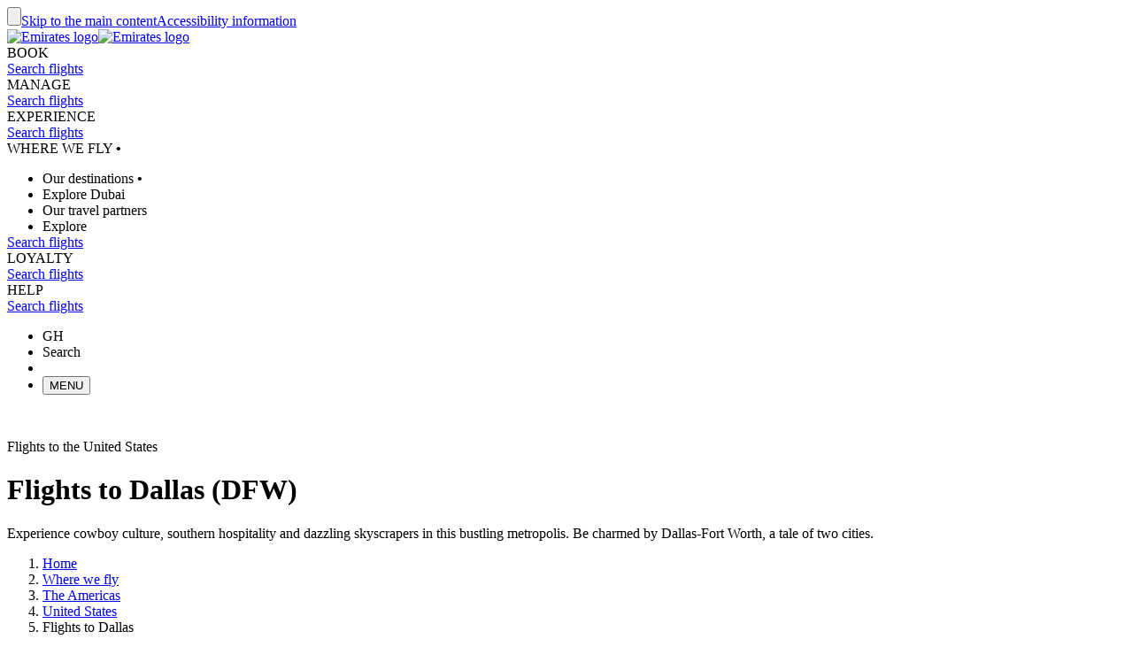

--- FILE ---
content_type: application/javascript
request_url: https://www.emirates.com/DsDayo/lA/O7/kVab/MHY7JwMEqs/XJa5kGOGQ9iu/PXt6AQ/E1/1BL0VseVgD?v=aa34d684-91e9-3857-4994-249f6e73172d
body_size: 158232
content:
(function gFcrTMrXhn(){ff();mxs();function YSs(){this["kcs"]^=this["kcs"]>>>16;this.gcs=L4s;}g6s();var ZM=function(pD,wS){return pD in wS;};function xGs(){return UXs()+Wds()+typeof KN[QD()[XS(Sh)].name];}var tk=function(nk,Ph){return nk!=Ph;};function SGs(){this["U3s"]=(this["U3s"]&0xffff)*0x1b873593+(((this["U3s"]>>>16)*0x1b873593&0xffff)<<16)&0xffffffff;this.gcs=pxs;}var VW=function(Rg,L2){return Rg%L2;};var A9=function(mP,tg){return mP<=tg;};var cz=function(){return Tg.apply(this,[tn,arguments]);};var WM=function(){bP=["\x6c\x65\x6e\x67\x74\x68","\x41\x72\x72\x61\x79","\x63\x6f\x6e\x73\x74\x72\x75\x63\x74\x6f\x72","\x6e\x75\x6d\x62\x65\x72"];};var sJ=function(ID,Wz){return ID===Wz;};var Qg=function(){return HM.apply(this,[Ul,arguments]);};function srs(){this["kcs"]=(this["kcs"]&0xffff)*0xc2b2ae35+(((this["kcs"]>>>16)*0xc2b2ae35&0xffff)<<16)&0xffffffff;this.gcs=CZs;}var AB=function(){return HM.apply(this,[cF,arguments]);};var B2=function(){j2=["\x00,ZTy","(;AL+!\x007","{","<\x3f;[#Y\x00#:","+U\f*>\n","!:P!U\f*","\n\bb","\v+",",T3U\r",".","w\x00p=+\x07:9j5Y\f+*,j.R ","\x077\nZ2_\n\f!*F","\"D\x07,&0R","#*",")\x3fY4Y","O*\'\rL)H\n*\f<","jL\n. 3T4","\"\x3fA$T\x07<","=;T#};","\';T#","<;Q\ro**\v7O\"","\byl\x07","e","pX;,\x40\"","^|_V","-vtP}FW|m","","$H#!\x006","*7*/\x40\"O\x07+;G",";","*-E(R*>\x3f;","","E","%_ZvS","9U\f","\bi"," &\n8;G]*","f\br","^)Y\x07","i)","C\"R W","&;[3]&\v","\t","H","5*<Q5U*:<=G.L\f!=A.S\f","(","Y","s\f9~F3E*WG87Q3TXo[U.M|\n*\'*g\rRt|\v{&[","N\x07!\x00=;G",".5j%Q=;\v\x077Q","=\b (PH\x07\"","\n\n2P*Y\f;","%%S6H_","U\v+","-\tQxf","%)-V5Y\x07!)!(T4","u","s1","v/]#\v(;S\f;\v;","T1]\v#=\f+*]","%7A\"N;",".+Q.SM\"\x00(","T4E\f,","p","HIo|Q\"J\v,:&:}",",\v\v\x3f^\"l6\x07\x00!*","<*Z5]*",",!8Z]$\r +[#",",1X7P\x07;","t[#+#.f6K#\x07:utO# qRN#)w+\v\r)+/\fC }+&\vOs}-(+$#\bxq}#\f\x3f -1tv,%[nT+&,$S(}#\x07>h\x405MT:#\x3f=te#+$\t,tEQ}#\v\"\f/F}(\f0(G}!\v{~0}#$*dv4}#%19t5}#\f>0-jt\fK#\x07>utO# 8R\n#)#Z}(<\v(t,\r%y+$\f\n^=S# .+R} SvQ:y+G6\n\rB}#\b\x07_M(+Rc\b","\'\f(6A",";C\"R","c*\b=7C\"N=\t\r=","jZ+\f9;GI\f8\x3f.P#","HIo|A(W\x07!H_o|","X.R","\n<\x3f","\x00,XTx","\rq","\x3fA/","G ^Jx^I~m\x00k\rUvC","$(\r~x=/+\vgn=/\'\b","&0R","];W","",":)P%X&\x00=\x40)_*\b","`F\"_M<\b+qE&N\"","7X ","q\r:\x00\n(P)H","9E2","S","5Y:\x3fX\"","\x3fC.[;","2Z$]97V\"","9P3j\r&\t\x00<","S\f#+"," *T+v1\x07\x3f\r\\=Y",";6\\4\v<G\v *4I\x3f;;Q","(,T)H\x07+","h\n=\x00\vT5W1\'\v )","\f\t.*","&:A/Wt6P.[\n;PP.M|S*#1B}O=\t#eW&_\t(\n:0Qj_\r#u,R%Pz_Iol\x00rB}_PfeZ7]&u~|L\r<&1[}-\n#+A\"\x07\r9)2Z0B<\t 2Y|^\r;\n\"dw\x07*\fu~|","O\x07;)=\r\\ R#","-\tU~o","\bwg\x00","\t\n#1GY;","T7","+=j&X\r\n.-[!]Uy,y*_#55=1X.O\x07","-P)H","`5*=$L`=\x3fX4",",\x3fQ(m \v!8Tp\n)\t\x3f3V!P=\b-1Y","j\rNb[Ibo",".,P)H","-\tU{g","O\b","","<<F#c","}R","E5Y","5]\f+\b","Q\"J\v,,+",",+G5Y\f;9=7E3","-=\n","\x07,gq",")\x00>\r\x40*","8\v&0p\x3fL*&1[Y:","\x00\rx\ru$","c5^\f\x006","!U#962P","0U\f+","*&3T3Y","B 7[3Yu\t\n.,F\"","\x07=1B4Y",",P4S9\x00.A.S\f<","h\n=\x00\v\r]&X\r8","\n\x3f","&*P#h\x077","\bym\x07","W$\bWx",")c","M&](R\x0735.:i#\x3f\t*\tP%w\v;BZnpoj\x07=\f 0IN\v\x009Lf","\v!\x00=\t\\#H\n","-\tQ}j","<*T)X#\v*",";RD","<G&R<","-\tW}j","+&0PN\r\x3f;\'","FU","v&L&\v;M3","W$\rV","o1\v.*\\1YB,*:",";\v;\fP)X\x07=\v(","C7c","y4/5$O=","97Q\"S",";","Gc~4X\t\x00=-\\(R\x40uJG","F#W4*&1[","*&,","=;;t)]6\x00=","i)a","9P3<","16","F3N\v!\r\f)\'","9","1\',P\"x.&\r\r;\r]&X\r8","\f\n!*!]&u~T5U#Q 2Z5Bl_Tzo\x00v\x07*b\x3fY.[\fuJ*0A\"NY\x3f\v+7[ \x00  3u\f7Q\n9;G!P\r8PE\'7Q#Y\ft\x00&9]3ByZU\x3f&0U;_o","H\r;\v\t","Y(]*","+$;yR-<+$\t+,;P }#Q}#\b/\fvjt}!dV\x00-tv0\f=0}#\"\tQdq(}##<E$\bV-tX-\"3!\x3fbrF%-*R\n# \x07\"\x07&k\'\"v\'G}*,-~\x07+I7\r\'%9t};{+\"F}S#\b\b\t7W\x00j\t-~\x07+I%\"yti4\x07^$jt}!$x#\b#+& ht7/-t}(\f$Bq}#\f0%jt\b[#\x07{/~.S5>\x00\x00t_\x07(+&k]#Q!3=(V6K#\rY\'<:b#L\x00!\'<dx\n+$\rq}#\b\b\tlTX\n+-\\6,tt\bTlY2_(((lm3\n\"4{t} brT\"\vg1_8+\'|F#k\x3f\b\v\x07t\b#\b+\"\x00w ~ ;\v9p}#\t\rS%Q$}\v2+6Q\x00=+$\x07=r\x3f\r8},&RV3$jt\x00}%<+$~2W*z\v--3$\vr\x3f\r8}\bp~ \"$t1\\$a\fU\r>, /s6p+&2[s}-(+$\'ZM\n.=wt{&$m\n#+$\x072\rM$\x3f\t$t}#\t$W,\vV$Qtd\v=thR-^$)tUR7\\$aw^V$Qt\bL\v|%i(+S%Q$}\v2+6Q\x00=+$\x07=r\x3f\r8},&RN#\"\"\bX$Q45\v\'(}!,-{{s}#%6&mz4}#4`9t$\n+\t\r+~=+$\fX=\b#\vR$e(\n#/1&w(\v6W*n-8,d}#\x00*R~\'~\b7F}4\"\b\"v(V/[#=; T0}!\x078mg>]5z\"Am#\\$WlV%X\x3fxT+/-3su]5+\bgL5}#\x07\t\"7oouP,\r,tt\"<\b,3c=] ((NZ}(<;N(v\t\n+\x07\t!\x07mJ>$\rmw4X5+\x07!l](V2o)v,XQ5S# 4-(R+$<\'F}\'7Yt3J\r+/<R$}#+&8hB}6\v$v%l\\$bt\r+\t:\x07mL8},U-m~4}#+\x07\x07\b[&kW5-$\b-tX=\x3f6m\tS%\"QR}\t7ZM\n.S8t+z8d+!*tx4{\ni\x07(+&k]#Q!3=(V6K#\rY\'<:b#L\x00!\'<\x3fB~Q\x3f!Y$+(D\t\b#+*\x07ht5\t\"\nY2e:\x3f}%)<+$+)Wj\f.=P5t\x00O#\to>f:\"BK#+$2}!Z /s6S5#JtW6w+$lK#+z8t\fV\x07+$\nP }!_\r+3Y)e:(p[\'+$}(-\x07#}\x3fb#T\bS=t_%7[\x3f}2\x40$D\r($:q y#+4\nhtv\x00\",W.\tQ/X%v}${~0W#+V\x3f[ =+$\x07=XQ\"<.R~#\'8t}*\tN(t,%>!\r./~/]:+$tM8+$\"Dl}&*+$b(H),\\X\n\bI)|3q\x07(+$\"l}&*+$gsJ\x07+$\nj3F+&4_s}*\x00$\x07J\\$W*zP.=\':r~E+-,MvfP#79w-[#+\x3f7\r}#+$|s}T+/-3su]5+\bgL5}#\x07\t\"7oouP,\r,ty8\t-\fRN3\n+$+,Z}(&%5( }#\r&S<tDQ(+$\r(}#*=t}#\n8tx\r+/}\fC }T+&+5T(M)\'\vjt}75\\$W*zP.=\':r~E+-,MvfP#79w}3\x00+4wt\r+\t:\x07mL8},U-m~4}#+\x07\x07\b[&kW5-$\bt[ \r+4+B}#8)&uR}^7ZM\v =\n:-tv,Eht;5\n/]&k\bw+$\brK#(1qt}\'<]/s7_#+$d6N#)6\n0rV+$\\wN\x07+$\tl|3F+&3Ws},{+$\ty5}#\r\'{td&=+$:brW80-3c,\n#-}2\x40{[|$\f`uT\n,\x073$m\rE;&+\to*f:3$TK#+$G}!>) t\rw89\r$yto.\t/Zt[#(\v1tfQ.=P$<\"O#\r$,3\f=_Rv:E%W5\bW76Q\x00j\t\b+ \nB}#<U=tp6\b2#)t}#(2}-tv,EmR} =)*}#.!w\vuV\\$W*zP.=\':r~E\b(.\noe\x3f<|\rF~!0=Qu\t3,\x07\\8m\r\f\x078\t,l{>]:\rZ\x07|O\x00}!;+4_ x\r+\x3f\x07X7P;|9g5f:#\"Am#\r$T*-,d}#+^$Tq\n#-1}Dk,$oujRY:\v}\rJ\b<+Yf:\x00\"2B#{[6\t(w0}#+<\',t}\tt}#\vv&P\f{++{tZ%&Z*tt{=tnPx^$jtq}#\f8Wxjt\t\b#+!7 }!\b8mc3f5zZ|%{[%3=.Wu\b;\vr/J|;<\x3fB~7\x07\":&~\r\\$gu\vV!*tt\nd\r$\fg1eQ\x3fk}3\x00+4wvh\r+\r$<\x07\t\r\x00<+B%7<}&k[:-$\nw\f-;$O#.\n],^P[\x07\b\x40#w)\"7(luzR.=\\:t\x00O#8\n-m{w{#\b-=t}#\b]\x00(t,X=+$:r~h\x07 -3V})($Z6z =\n:-tvT-,t~8.>E&l+\'x}#\x07wt^5& \tY0}#+$\r-4}#219tp}_r","\x00,YTx","VrbnOkSVQJl^3;a^~lX","X","*\v6-A&H\x07,!9P","Z ",">+P5E","F\"R","5:<;Y\"R\v:\x07::0B5]\x3f","*Z2_\n\"*","q\x07!","*Zh!&0R",":&0C(W\x07",".\f!M7N\x07<\f 0p5N\r=","V(R \x00"];};function BXs(){this["kcs"]^=this["q6s"];this.gcs=YSs;}var Tg=function Z2(xM,vP){var VJ=Z2;for(xM;xM!=rn;xM){switch(xM){case GF:{xM=rn;if(x9(nJ,KD[RR[PW]])){do{F2()[KD[nJ]]=zP(I2(nJ,jT))?function(){fz=[];Z2.call(this,Y7,[KD]);return '';}:function(){var YP=KD[nJ];var Zk=F2()[YP];return function(MP,FA,DS,fb){if(sJ(arguments.length,PW)){return Zk;}var Ck=HM.apply(null,[j7,[MP,PS,DS,fb]]);F2()[YP]=function(){return Ck;};return Ck;};}();++nJ;}while(x9(nJ,KD[RR[PW]]));}}break;case OQ:{xM=I7;UA=PA(I2(rz,th[I2(th.length,zh)]),nO());}break;case N:{var Sb=VW(PA(I2(hB,th[I2(th.length,zh)]),nO()),cb);var pP=j2[X9];var lg=PW;xM+=bs;while(x9(lg,pP.length)){var Wh=JB(pP,lg);var KB=JB(FS.vj,Sb++);Vz+=Z2(Rl,[lb(fS(bJ(Wh),KB),fS(bJ(KB),Wh))]);lg++;}}break;case LY:{while(cM(Dg,PW)){if(mm(rA[hS[dz]],KN[hS[zh]])&&j9(rA,GM[hS[PW]])){if(JD(GM,Bg)){Vg+=Z2(Rl,[lT]);}return Vg;}if(sJ(rA[hS[dz]],KN[hS[zh]])){var vB=Yh[GM[rA[PW]][PW]];var zS=Z2(jO,[rA[zh],Dg,I2(PA(lT,th[I2(th.length,zh)]),nO()),vB]);Vg+=zS;rA=rA[PW];Dg-=TB(tn,[zS]);}else if(sJ(GM[rA][hS[dz]],KN[hS[zh]])){var vB=Yh[GM[rA][PW]];var zS=Z2(jO,[PW,Dg,I2(PA(lT,th[I2(th.length,zh)]),nO()),vB]);Vg+=zS;Dg-=TB(tn,[zS]);}else{Vg+=Z2(Rl,[lT]);lT+=GM[rA];--Dg;};++rA;}xM-=FC;}break;case I7:{xM+=bY;while(cM(Bh,PW)){if(mm(I9[bP[dz]],KN[bP[zh]])&&j9(I9,NW[bP[PW]])){if(JD(NW,LJ)){fJ+=Z2(Rl,[UA]);}return fJ;}if(sJ(I9[bP[dz]],KN[bP[zh]])){var OR=BJ[NW[I9[PW]][PW]];var tT=Z2(I,[I9[zh],OR,I2(PA(UA,th[I2(th.length,zh)]),nO()),Bh]);fJ+=tT;I9=I9[PW];Bh-=TB(WC,[tT]);}else if(sJ(NW[I9][bP[dz]],KN[bP[zh]])){var OR=BJ[NW[I9][PW]];var tT=Z2(I,[PW,OR,I2(PA(UA,th[I2(th.length,zh)]),nO()),Bh]);fJ+=tT;Bh-=TB(WC,[tT]);}else{fJ+=Z2(Rl,[UA]);UA+=NW[I9];--Bh;};++I9;}}break;case sN:{xM=rn;return Vz;}break;case p8:{th.push(Am);xM=rn;var OA={'\x38':ck()[jD(zh)](TS,MR,wP),'\x41':QD()[XS(PW)].call(null,EA,qz,jB,IP),'\x45':kz()[c9(M2)].call(null,h9,UB,NR),'\x46':QD()[XS(zh)](zP([]),xW,Xz,vA),'\x4b':mm(typeof kz()[c9(dz)],'undefined')?kz()[c9(cb)](YS,nR,Mm):kz()[c9(CA)](xJ,zP(zh),U2),'\x55':kz()[c9(R9)].call(null,x2,zP(zP(PW)),xP),'\x57':QD()[XS(dz)](W9,OB,kP,gk),'\x5a':QD()[XS(DB)].apply(null,[Sh,EP,zP(zP(PW)),Q9]),'\x6e':Jg()[tb(DB)](zP({}),lV,kP),'\x70':kz()[c9(Lm)].call(null,XB,vS,k2),'\x7a':Jg()[tb(jT)](zP(PW),HS,UB)};var kR;return kR=function(nh){return Z2(TI,[nh,OA]);},th.pop(),kR;}break;case SL:{xM=rn;while(x9(jJ,rM.length)){kz()[rM[jJ]]=zP(I2(jJ,CA))?function(){return TB.apply(this,[cF,arguments]);}:function(){var nS=rM[jJ];return function(mk,Vh,T9){var KM=DM(mk,bk,T9);kz()[nS]=function(){return KM;};return KM;};}();++jJ;}}break;case qY:{for(var FR=PW;x9(FR,gJ.length);++FR){QD()[gJ[FR]]=zP(I2(FR,XD))?function(){return TB.apply(this,[DV,arguments]);}:function(){var Jz=gJ[FR];return function(WW,SP,Ak,SS){var xz=FS(zP([]),SP,TW,SS);QD()[Jz]=function(){return xz;};return xz;};}();}xM-=Ip;}break;case Kp:{xM-=sV;var sT=l9?KN[kz()[c9(dz)](Ih,NS,PW)]:KN[kz()[c9(DB)].call(null,ZA,zP({}),Ng)];for(var Wm=PW;x9(Wm,jh[mm(typeof kz()[c9(dz)],'undefined')?kz()[c9(PW)].call(null,US,Bb,xb):kz()[c9(CA)](Rk,zP(zP(PW)),M9)]);Wm=PA(Wm,zh)){gB[kz()[c9(Sh)].apply(null,[lV,KW,jM])](sT(wJ(jh[Wm])));}var hg;return th.pop(),hg=gB,hg;}break;case zs:{var bg;xM-=hs;return th.pop(),bg=WP,bg;}break;case TI:{var q9=vP[Pp];var zM=vP[BL];th.push(k9);var WP=QD()[XS(jT)].call(null,MR,YB(w9),qg,zg);xM=zs;for(var YW=PW;x9(YW,q9[kz()[c9(PW)](YB(V2),zP({}),xb)]);YW=PA(YW,zh)){var QW=q9[Jg()[tb(FJ)].call(null,qg,TD,LS)](YW);var Pg=zM[QW];WP+=Pg;}}break;case Hp:{var jh=vP[Pp];var l9=vP[BL];th.push(wm);var gB=[];xM=Kp;var wJ=Z2(p8,[]);}break;case Il:{xM=rn;for(var JA=PW;x9(JA,fm.length);JA++){var lk=JB(fm,JA);var CJ=JB(DM.vI,mT++);MS+=Z2(Rl,[lb(fS(bJ(lk),CJ),fS(bJ(CJ),lk))]);}return MS;}break;case E8:{var gJ=vP[Pp];jS(gJ[PW]);xM=qY;}break;case nV:{return zD;}break;case Y7:{xM=GF;var KD=vP[Pp];var nJ=PW;}break;case DV:{var d9=vP[Pp];var lA=vP[BL];var PT=vP[O];xM=Il;var MS=PA([],[]);var mT=VW(PA(I2(d9,th[I2(th.length,zh)]),nO()),zg);var fm=qD[PT];}break;case xF:{xM=rn;return fJ;}break;case SY:{xM+=Rl;while(cM(RW,PW)){if(mm(xh[Hb[dz]],KN[Hb[zh]])&&j9(xh,sA[Hb[PW]])){if(JD(sA,OP)){zD+=Z2(Rl,[Qm]);}return zD;}if(sJ(xh[Hb[dz]],KN[Hb[zh]])){var IR=Gk[sA[xh[PW]][PW]];var rS=Z2(tn,[IR,xh[zh],I2(PA(Qm,th[I2(th.length,zh)]),nO()),RW]);zD+=rS;xh=xh[PW];RW-=kT(TQ,[rS]);}else if(sJ(sA[xh][Hb[dz]],KN[Hb[zh]])){var IR=Gk[sA[xh][PW]];var rS=Z2.apply(null,[tn,[IR,PW,I2(PA(Qm,th[I2(th.length,zh)]),nO()),RW]]);zD+=rS;RW-=kT(TQ,[rS]);}else{zD+=Z2(Rl,[Qm]);Qm+=sA[xh];--RW;};++xh;}}break;case x8:{Qm=PA(I2(TA,th[I2(th.length,zh)]),nO());xM=SY;}break;case HO:{return Vg;}break;case fV:{var GA=vP[Pp];xM=rn;FS=function(vz,J9,pW,sh){return Z2.apply(this,[Pp,arguments]);};return jS(GA);}break;case jO:{var rA=vP[Pp];var Dg=vP[BL];xM=LY;var Sz=vP[O];var GM=vP[Yn];if(sJ(typeof GM,hS[DB])){GM=Bg;}var Vg=PA([],[]);lT=PA(I2(Sz,th[I2(th.length,zh)]),nO());}break;case tn:{var sA=vP[Pp];xM+=CC;var xh=vP[BL];var TA=vP[O];var RW=vP[Yn];if(sJ(typeof sA,Hb[DB])){sA=OP;}var zD=PA([],[]);}break;case Pp:{xM=N;var qk=vP[Pp];var hB=vP[BL];var DW=vP[O];var X9=vP[Yn];var Vz=PA([],[]);}break;case nj:{var rM=vP[Pp];Uh(rM[PW]);var jJ=PW;xM+=cf;}break;case bO:{var Iz=vP[Pp];DM=function(hz,ND,Nh){return Z2.apply(this,[DV,arguments]);};return Uh(Iz);}break;case Rl:{var AD=vP[Pp];xM+=xj;if(A9(AD,Is)){return KN[Bz[dz]][Bz[zh]](AD);}else{AD-=PV;return KN[Bz[dz]][Bz[zh]][Bz[PW]](null,[PA(Cz(AD,R9),Kf),PA(VW(AD,rF),VF)]);}}break;case I:{var I9=vP[Pp];var NW=vP[BL];var rz=vP[O];var Bh=vP[Yn];xM=OQ;if(sJ(typeof NW,bP[DB])){NW=LJ;}var fJ=PA([],[]);}break;}}};function WGs(){this["U3s"]=(this["U3s"]&0xffff)*0xcc9e2d51+(((this["U3s"]>>>16)*0xcc9e2d51&0xffff)<<16)&0xffffffff;this.gcs=R6s;}var bJ=function(CW){return ~CW;};var p9=function(){return ["~$","HHGF","=*h}","\\","<\rZQ\x00Y","%>\tFO-\n","\r","M\rF","\tD\tF","OW<7(R\x3f)l]\r","\r\fus,POS$TRWQ D=\vo=PxTJ","<\rZZ\x00\x00\fO","EY\t","\x07X[CG_>=H4!\\\rMOC[VR\t3(:\\[FF_6\'O%-KYWx$O\x00XFZ2#+ZGNXB3,q\"\x07F\x00OE\x40U_.,;\tZKU(\nE^C\nXCKN;ua#ZRN\r","EQ","!z","\tPU\x07\x00P\fFNH\x07>Xa=T_VO[:,X4(","\"/GP","!EVVU<G(!","}%","\f:=l##GH\x00\b\x3f\t","kLA3!\b","\\].V","0<O4!\x07^Y","YP0CLY\\",")Z^F, S\x3f","E\x00\x00DVZF>\\ <\tK","\r^VP",",\nB","3/X","\v\n_GQE","5&\bAM","KQ:=","-R&+#","8,H>\x07\\S\r\v \t","2+YX),N=-","ASR","E3=Y#","]\nWk","\"x\ro{ZTT\vF#\r)kX\bY1 \bkcT\'r\b*=nbi=$_\b\r#~83)..`Km\x07K\'\x00> Hk2\b]&\r*v\x3f\x07)^(kj\v7sr,=\\{7b\x40M3\'^<\nKD3\x07+\x00kce&e\v-_})]{7xQ%\x07%F\r+\\}(3/..oA\rOET\x00<+k{7eD>$L&g)iw8=\n1.po7xr\x00\fN=Xb>W+x)g[83\x00:(kcw\n3Q,\b\tMBh>\nj:;1iY3,5\"c~5j\r*j\x00(oK0Z\x40>\f}\r+gV61.%[At}$oi7-xR/D&\f\r)`S83\'B; Mc~v!/r\x00VHN9,*D6Cix\n",")ZnGF","\f+(_:","M\fB","\b}8$[83,>#\x40EJ9}/i~+)>A{7`o>}!\fDX<<\bkPn3}\'D\x00\f\"`I}m\b%\r9i%\x07_m|\b\'7T4;a]7kH\v,;}\v2jI#_(kaK7m\'A\x00<M\bZzM\n}|*i}2=,\n `{\v7V8|\x00o{^P\r\bz\v~>mK\x3f41$_hc~5O\'_;*-d\x40bi=$_\b\r#~83&..cUZ=\n)V$8z7n\x07};E\n3,&5rp{TA\v;o!_Fi<N>x,\bM3[1.,yF}\'\vI(j^Mb\r\b}-M}83/\x3fEc~,hy1,KM4]b>\b}%\\^O3,3<]SQ~7j\b\x07k\nF]7Xr:\bwg)g[83kcy0mbr#oqFkb>,}\r*fI3,Xc~0fT\v|+w{=a>\rY\r)j^6,1YP~7z<oeqHc7a=\b}\r)i}8 [..p]n\n\x07Z!;op:Hh\b\vk5 \fmr5,3.{c~SR\x009}\bYb>\t3f\t,r~3!..kCVk\t(\x40\x000d[\x00Mb+\x3fS\r\"d^2,28\vFFz8!p5+o{E>i\b}ZQO83;\n57xf[[\'/b\x00;J7kb7\n};E\n3,&5rp{,~A\v;otBkb>\x00\n\r+{\x00,19pzm2f$:r3\x3fo{7Ib>\b~\'\x07i~>$\x3fEc~<pD\x00\f-JVom\b%\r9i}\vY1Y.kalDEr4 vh2pa;m\r)IT%\x07H..kkY&K\'rUo{7ka)g\b\vqU","\b;COZI","5\'","hl","EU\v&","YAML",";\fCTZ5])Z. ","y/9","^\v","\f_FZ","ZCO","e)]F;;U\')wO\x00\x000LWQ","nL*$Y\x3f8","EPRP","3/Q\r","L>\x3f\\UWPKVV\x07/R/=AH0\'Yja[\r\x00\f\tEPRL\b2]$uOYMQ*\'X|/\x07DS\vHMS))ldy0\x072A%+\bHNJ\n,saw\nGDT\v\x00]S\b8\b,\'MNWeia|P\x07","cRWRC1\bg","+[WXB\v:\rY\'%\vMO","\x00DGM)]9Z5\'\x40[uI\f\x00%S0(\rL","M\fG","KW[SI*V##AYNF,t\'#JU\nP","","",">=4:\tD","<zi","y/9,1.XE\fF\'","0\'7KL\v-\buKQH","Q9Z ]IEM","\x3fx`\flf","*9Dx","M\n2+Y#","%qMHG\r6\x3fY#FK\v\x00\n\v","RMH\t)J1+","P\v-&W4","/\\,>","GKLF[L\t4]5+\bEMv","(\x07","o/",".\v\rJ","<G ","_2_-","6<~Y","YWLY\b9V%OH","]NFF","Y","U","<|\ve",":C4\x40^XF\r",",",".\vO","KQ","\n\x00]|GQS","-_VKR55R%!\r","IGf","y/%*)","\\]\v",",\\Gg9^\f8P5",",A","\x3f\vZS","M\tE","","\tkb>:pb+)i}0!ecvB\f:w.;dw\"[T>X=(-fV>3..>kcM7},>\x00\'hKtJ1}8)y}:\x00,1,\"bKJ[.3c6;oX=ef:v\t!B[J=\x07.\x3fxZ{}\'~\x3f\rox!NO\x07\r+\\}(3,\"7ecJs\'T\x00Vukb9<{ja[qe89]1..mM\f}\'f4Lo{1N*{hi}4+_\b6rhjkW1QrJi{1]a\b\b}\r$AFA3,1\x3f8c~5h#k\x40\x00,\x40`.xg7.}#-i}1\"1 \bkcTsr\x07-Hx\n\'z&\f\r)`Y83,1VDMc~D)/r\x00\b lF{.\bwa)ix3,1-#OE~7WA\x00<t\b rM}|*i}8:,1..kl}\'\x07##(B`zL>q=i~.*!Ae~5H\'\fr\x00<{\x40kb<\v\f\n\"\r)~F#*\x3f45-McM\'}\'R(!-AOkb5J6\r8_}83T\x00.khr\"Mq*J8d>=}\x00\r)MeM3[1.,~g\t}\'\vI(j^Mb\r\b}(\\i}854F..ivz\x40O\'e/\"|~,hD>-y\r&}83%=Y.kak3\nr  vh2pa;m\r)i_83,1-\baU~4{0$P(o{<gw(\b~(Ly7*1,ks~7N\tirw;mn3P>F\v:lf;,>.kc^]17\v\x00;fP&]b>i~\r)i};$U1X.",".Z& BI","s\b","R\fKVVR","L$\x3f\x00",".GPwV\nuO3Giq\x40FG_Lm`nv+D]\bFPkPMEB","KAT:Y\b",")uE\x07;;U\')wYO","/^_}8#=D.nG~7}%\x077+;o{7\nee\rAM63\"..AL}\'isJ\b;sb4o\v}i}\b\t\'%Nju^\v>j\x00Jl{7aP>\x00K4\x07^g}\"3\x00[kHXs\'T\x00Ikb8{jaZLF>3..>kcM7} >9>#o/khO\b})MY6;D.Cup7sr*\t\\{7lyM\tymc1iwI0,1,kcS\fX1I%0^XIz>y~\r#[}8;$YecZ\'\n\b5I{7A\f-\b}Z~\f(A4).$`~7~ /],;IX\x40D;0\b}\ncK805>\vol\r1}%)r\x008_tBkb>_z+)kt;!yu\nFO\'>r\x00;oBY\f>\bq>i}C..lx\r \f7nj1x7k`\n5.x>\r)br91-7dN[3rTr:;o{4D>\bi3#)iv7&\x07.-}FSy(6t\x00\rok7k\b}\t6\x07i}3<;.hu[X#X9Z{\'kb=(\b}\r-]N83*8ZAxh/VPr-WI7kun*O}\v#(1.$m~9[\'Xp=\bo{0I)o\x00)c\f83,7\x00lSs}\'Q*4No~Nkb>&.\n\r+|k\x00,19pzm2X:r3\x3fo{=l>.}\'Y[N83+]9s\f/e\'\x00;f_7kb=jb[\rO\v3,65]|nDm\x3fxq\f;o~kb>6\r)C\r\n\x00,1)5t\'7r\n~8o{7bb>\b}2gi}+&c~5h1$\x40\x00,\x40`.xg%.}#-i}2D\"1 \bkcTGOr\x07-Hx\n\'r&\f\r)oS._..kar\'r*Y{7kbN9\bs6\r)Fn=D,1,>AP7},\'Pz;o{<]>\nh5i}/7(=+NJX7N7r\x00\x00No{7amt.}\'Y[N83+*]9s\f/e\';mM4]b>\bv\b&kI\vZ..`Hk&[\'jr|s","~a<","^o\x00p","OJ|F\r, S\x3f","^hv",".V\"c^N[CE","8ZS\v","GTYK","IP8|\'","\nDEK","CQ~N\x07$","\x00D[RI","\x00IO\x3f","[(=AH","\nX","]\t_j","=*\tiu","H\x40Nfq","HO\n:=S>8\x00","z[\r)Mo5A\n1..cOsV\x07r\bzID]2Eb>(] ;)jk\t5!mc|}7r3;dYE|JlE0]F{811>.iP~7+Z4$fT&]b>+w\t\rMs3*\x00\bLo}6K!;opKR\b\vk5 \fmrK5,3.{c~$d\vr4+5oukb/8N\r.K/B<C66ki7}\'\\r);o{#dYI\b{5~]f>K^..g{\rP\x3fy/-VuO\b{&i}83,<c~7l1kr\x00\r-CKkb)1d\b\f\x40[8\x00<5..bOp7sr->\v\\{7l\x40M\tymb1iwI3,1\'\nkc~7M:r\x00\"\n_H7ke%m\f\x00~9q}2B/1.+Oc~7~*8T\x00^Kkb9{jaZye89]2..kj~7}\'}j=;o`GHN-3U#)iv\x07.-}FSy(6t\x00\rok7kQk\b\n\r+Q\b,19pzm2f$:r3;o{CL(0<O\r\"es), .kcS\'y /\vY{4}G;\frc\v)kH8#,1\n6c\t7}%\n^0=;ol\fp{--T6\ry}83\tD..kef\x40}\'d,\x3f\to{ Dy\'\r\rf+)Zm<3,>[.kcw;\n\'p#\v]{7|M%\x07x\viN(7,1.\fkc~7~D\x00\f=xCCs\bv0-_};%\t\v*dIx7b\x00\bA7b>Q \x3f)ij(5\"+5hE~m\'r &yPNkb>#l&\r)ii,],1..ht\x077r\r9b\tkb>+p;%g}0F\b+Ec~<]\x07,D\x00\f-JVom\b%\r9i}\v3,:\f\\|K\\En<dt =oykr>;}%`U\f\n8MSp7uRY&\no{<KB(\b~<(Ly7\b\b.Xsz7}-*r4][!dO8\nH)kV:$ecvBP\f:w.;d[[T>X=(-fV>3..>kcM7},>\x00\'hKtJ1}8)y}:\x00,1,\"bKJ[.3c6*}|\fEb>(] ;)jk\t5!]mc|}7r/OHdJk}}g\r)kk1.9Pxg$x5T\x00<+o{7KI\b}*[xS83\x0767`Xe#P9\x00;o{7kD<K\r,cx3,:[U~4k1W\x00Hi{5^b.\bN>x)}81:kci\ff>w%&oH\'kb>;}}\r%R\n83.\'Yc~ R<a8I{{f>\x07\b\r)fLO3,38[Q~7j\b\x07k\n l]7Xr:\b}2\r)i}=5[\x07.-DtJ,{00zj);oV[Q>fcXy(+,;_-kc|V\\\x000O[\x07]b=\x07\x07P5\t&C{811..hSt]kD\x00`\x40]kbP\b}#\'O}8.kdeDjV\f\x00;e\n4kb<*#[#)iv\x07.-rlSy(ot\x00\ro{7h\b}h\x07i}3\f.hu[X#X9Z{\'kbL8\b}\rG}88\fk`hP}*\t;mN7{b>>}\r)g\v3,557`[v][\'_1\x3f\bo{0p)o\x00)c\f;3,3MfP7},<R09;lb8FG:\"{i}806zU~7~$e\x00;j]\"b>\n\t;,M}83*6Oc~7z#F#{CR0[\rXM\v3,65]|nDq\x3fxq\f;oykb%-k6\f`v\t\x006.a}7}-.r\x00\x07\rKq\x40eb:>x)B[\f=,\x3f\b.kNO\x07N\'t|,kDNY8\nH)iN83+]Z{\r#e\';eu7OF0&\b&s8=\n1.ZSM7} \x07~+w/khO\b}\x3f)iP::\vbhOQr\n~8o{=Yb>>Yz\'iY],1V&rmX7}\n-B3;h`D|.le\x07Xj}80+_HXR\f:w.;d[[T>r=(-f>3...k`N8\b\'r]7id-)\x0782\tI\x00,1:5t$k1QJr8iF)\r!fay\x00Jk,+,.\'kc~7~\"$9;o~=nL>]0=i~.*!e~5H\'\fr\x00<{\x40kb<\b$M\"\r)~F#*\x3f4\v\x07McM\'}\'Wu;om\x3fb>Q \x3f)ij(5\"+5hE~m#rz;o{!>\nk<=i}/7(=+p`X7N7r\x00o{7ke>}\">]f>$\x009D\bkcSMr\x07Hx\n\'r&\f\r)kI)..`C^\x07K\'k\"ktmb<+\b}cT[\x07..GVo]}\'rr\x007Aukb/8N\r.r/B<C66ki4}\'F+)>A{7`B.>}&DX<<_7.,^c~7~U:r\x00\f\x40U7ki>8K\x3fLP7#(.iV~\'}\'nT\x008B\tkb5>(M&\r*X(>(kaK7m\'q6;o{/xQ>\ff\ta3,Xc~0fT\v|+w{=a>\nI;+,G}88\fk`g8P}*\t;mN7kb=.L0i};<_..kd\'r|\"Y~kb>=s6\r)DL\b\x00,1)5t\'\x3fr\n~8o{5Yb>7y^`XKQ\x077\b\b.Xsz7}(ir\x00GY]Mb>39M#\r)nfK$]!\\6sctF~\'p6\f\ro{7kB3i\b}YO83;57xf[[\'/b;a]7kN.;}\vP\x006\fRE}}\'j,c\x40/sb8\b6\r)j\v6>[1.,KON}\'9I [c!RY8O\r>AeX=\bkHX2S\'y0/\vY{4m{\t9. ee81-8`HqWr;eM7k{\bs6\r)EL\b\x00,1\'\fNQQ .P9)8\\{7lzxs1iuM31.-Lk\v7N\'r3;icDV&m\f\r+\\}(3...m{\rOI\x3fouq\t;mN7{b<-\b}ZI \x40+\x40(.iV~\'}$kr\x00\r+y[kb5Q=\f`v\t\x006.LE~\x07rRr\x00+Q{7ir(}\r)jK-","P-\'\x40N.","\x3fPrwH","_\t3]$-GU","J_HE]","\fP","\v","\b\v","_YB",">vz","D","HX_","ZSFF","^ly","Q -IH_Mr*S=#Z4+6))lP\x00Y;_.9\x40[^LDr>Y3\'\\\b\tEU_2_-\'I\x00V^L\n<!\x07","(I5%\x07",",B","",",,_|/\x07FH","h","S<G(!",".\v\tL","DZ6.ILw\b","!9XY\r\b0\n\\CS]4\\/\tMHZW",">","H4","Y8G","^","^K_H","!~GG","(;]!","",":H#%xN\n6\x00GgMS.",";hOFu-:U>\"","\fII","\b\f\x07","<}i","\bOVpR6/\\1+\bZC8KN,","KWCO","9]#\x3f\rnP","ZY\f\n","+\r\\l\x00\f\nOP","\x073Jl>GTOQE*S0>M","q","^"," av","\r8J!K","96%Y)\tLY\v","\nMJKL\rVmz","\"\"]I","K","\\X\r\\( oN","DkQ8Y\\/:VN","^..ki^:o\b\x40\x000X&Mb\r\b G}88_\x3f\bkX7}\'\r}o{7i\b\f\by)i}85F..F]n\n\x07^-; ynkb%l(kd\'\nX*,D-.kc~,sq/*\nLW$\\GI(\b`YK<4\'Z\x07piV$m{\x00;o{5KP>\fKg\r)kX\bY1$\x07KK\t}\'0\fe;mI7kei\b}(R\b898c~7(\rD\x00;f]Ykb>\x00zi\r^i}:\x00\t\x008FU~7}\'r\x00\to{<^v8\b6\r)ik>> kcuh6:r3;mv\"bL>Ni3,19,fX7}\'|2;kBEMb>{\"\r)S *#!\fFf.n\n\vtx< y\f9kl\ny:1j\r(:E_kcut,+WwJKb4Fd>:}y\x07qd7\"\tBZ>IOf>$oH\'ob>*}\r)i\b,1;+Ec~<N2\rT\x00\x3f<_vkb<\f#Ze\r#_}8%5..`Pk&[\',u1/*Y{7kvGp\b}\'B83,4:7]fP7},/g\n&v{7kb>\bI0;)iR\t(F1+\nkc~5F\t)xr);o{_oi>}\'\x00l80..itU\b\'|2;dr#LD>5.x>\r)bu(]\n1Y.kgmP\x07R69vxH-)-t=;2z[8\n3.kpH/d42Y&\no{,zz/%ebi~7(=\x3fN\n\'_\vdD0_#xOm\x07E0*^J;41$_hc~:S\'y\x00UI{EMb>\'Yz)i*7=.Mc~eU/r\x00\n lFmb:\v}e)i}:+D-:aU~0-z\t=y\bCBG83{fJ+5#-V\x40E{}\'dx\ro{DNO.~#\r)aX>K9\'%Z\x40Re\';mI7kG=$n=)-Q>3..>k`f4\f)b\x00;\x40~kb5a\r IV3,1,\b_E~7P\x3fnq6;o{>>\noi}BA!_IOSf:r3\x3fo{9Mb>4-nz\r,G}88%%EuN]kD\x00hM]k`\f\bu%\t\x40]\b4\x3fkc~SIr\x00\r\vz7kb8K#\x3fDK83,1..rWL7},g);]7kbI\fo%x)i}7\x40I[.kcsOUP*r\x00=AK=BB}}\r&G\n83*]_xxOr<|t\"oO8<$z%=~O#%\\\r{{~K\'k7h\x00Nk(n6\rO\n3,\rdTkS3Y&\no{,zz/%ebi~7(=\x3fN\n\'_\vdD0_#xOm\x07E0*^J;41$_hc~\x3ft\'r\x00I7kj\v8U>BY83,4\nMc}X\x3f^8M7ov\ni):Fv:&)\rmtK,kSmt\x00\v\x3fl{kb>\n\n;)iUI\n6\fkc~7}\'[3;m^L>}}\r:UI\x00\b1..oCPFr*>D7c>i\b}(,B\b8<Y1..{kV][\'dt&CVs{-)*M&\r+D\x00^6}FSDA\x00=L} _yL\r&{\x07i}3B\" \b.[l\v7}\'\fw;dXl\b-T5\vQQ~8#\"1>.k`{S\'_4\"tJ,eO=zw\"\r)DO %X\v8lLe.q\x3fb\v2Y7kb>xY6\r)FmM\x00,1&\vmkt,-Q,-#oqFhb>&M=\x07S\f,1)5c|}\'_0\b\vAmE\f>\by0Pi}8 \f .kc\bCZ\'[ ;o{7kb;+K\r\\vR3)","a\n+=S\x3f\rPH","+_ey^","GZMVH/\ta(\x40__","iXU<,k>>MN:DGM","KVZ","3/]","P6*Y","+\r\\","M\rD",">\'[$-M","_\x40","GMJY2D/","H%G","\x3f\rK\x40\x00^CVY","]\rP1<%MRM|\r::L","[L","/EL}N8A","=F","3\x07FNZ[]<IHYP","8.s*V9\"`","l",":#","l.}\rkpJ,1.!SnUI)zuI~kb5o\x07\n&\r*EX(>\fRE~m#r\n9;lb8YB(%{im81\x07\'\x40JJ9\tir+)a{9Mb>1#\r)ofK$]!]\vPe~5H\'\fr\x00<;o|[{i\b\r#~83&\x3f.\nOmu/\b\'7Z$;a]7kM.l;}\n2jI#_=6.a}7}%.r\x00\"\x00Jm<PG79^</1iwI0,1$kcvY-k|\x00+ax\"b;h1g\r)kX=1.9Dxg$x5T\x00<+k{7ot\n:(\n$>\x07xLFY1Y.ka[2Yr4 vh2NK;m\r)IV3,1-\bDrP7}<\rj,>w\t%]a\b\b}\r$A\bN[1.,NfZ}\'\v](j^Mb\r\f}\x07^g}6,1>P~7zoeqIwc7a>\bt4\r)i~7\x07\n1.{M7} \x07~+k/khO\b}))i};\"..Ds\f}\'isJ\b\'sb4o\v}\r i}83,\"YkceG^\v_\'*A{7`1i>}\fDX<<7.,^cn7}2\x07\x00x;oynF\f\bj+0zx#0\n1>kc~U\t\n\\4=;op3E#H\'#)ivI<[\x07.-}FSy(ot\x00\rok7kQk\b\n\r+Lx,19pzm2X:r3;o{b>ig\r)kX=1.9Dxg$x<T\x00<+k{7d>\buz)i6\b..|Le.n\"\x07q&\b7kb\b}cK80*&\fCrP7},m}w9;lmFG:\"{im83[.c~5X\"8\x40\x00,T`.xg%.}#)i}\f\'Wkc~\x3fZ6*r\x00#7kb>>)ie($9^`j#L_%E|~O9oQ`9|\f\x40\n3.kaL7}<7Qs{wb\'sb4o\v}\x07i}3A;.hqfTh[#7w{]b=\bV&1_{8:Y1![kc~=NPr*>KI7kun(\x00O}\v#(1.$]c|>n\b\x007ymb<+\bm\r[O}83Ykc|x.r\x00tb$nG8\bN\x00\t)ip8:,1..kMs}\'x\rox!NO\x07\r+\\}(3,F..iFO\'W;/-JO/}[\b{\"\r)~U \b4E\"-M`7x\tr\v~4M7ht3-y\'/i\r3<1.Ykc|\r\x07.r\x00*\x00Om_z(\'3{\vi}/4\n\fZgZX4\'\\\x000t\x40]b=2-P5\t&F_,>*kcp}\'3W<;orO=$z\"/O~\v3,66gp2i\x3fU&Mo\x07K","\'OCO%U8(#Z"];};function gGs(){this["kcs"]^=this["kcs"]>>>13;this.gcs=srs;}var Cz=function(DT,fW){return DT>>fW;};var PA=function(Hk,BS){return Hk+BS;};var QA=function(){return HM.apply(this,[tF,arguments]);};var QB=function UW(Im,q2){var xk=UW;for(Im;Im!=hO;Im){switch(Im){case qV:{Im=Gf;rT=DB+R9*FJ+Sh*nb;Dm=FJ+nb*cb-CA;zJ=M2*nb+FJ+dz+Sh;sM=cb*nb+DB-Sh;Hm=DB+hD*dz*Sh-jT;AP=zh*nb*cb-jT-R9;}break;case UC:{LP=M2*nb+DB-dz-hD;Im=f8;wW=nb*R9-Sh*jT+hD;PP=DB+cb*nb+M2-Sh;GR=nb*M2-zh+DB*CA;KA=nb*jT+hD-Sh-cb;NA=hD*R9-DB-FJ+Sh;}break;case kl:{GJ=Sh*DB*M2+CA*nb;vJ=hD*FJ*zh+jT;XM=R9+cb+hD*jT-zh;QM=hD+jT*dz+nb+zh;ZT=CA*R9+jT*Sh*DB;dW=jT+CA+FJ+M2*hD;Im=CY;dN=zh*Sh+nb+FJ+hD;}break;case hN:{Im=Ff;U9=jT*DB*cb*FJ-hD;Tk=M2*FJ-zh+nb*Sh;rb=R9*M2*cb+FJ;LA=nb*DB*dz-R9+CA;}break;case S:{g2=M2*nb+Sh-hD-CA;fB=R9+jT-Sh+cb*nb;Ek=DB*nb-hD-jT-Sh;Xb=DB*hD-jT+R9*FJ;zk=jT-nb+DB+hD*M2;Xm=nb+Sh*FJ*cb-zh;HT=M2+FJ*Sh*jT-R9;Im=tY;}break;case kQ:{nT=DB*hD*cb-jT*zh;f2=R9*nb-Sh-FJ-DB;Sm=hD*M2+CA-R9-zh;RM=dz+M2*nb+R9-hD;t9=M2*nb+jT*zh*cb;Lz=R9*M2*FJ-dz-DB;sD=M2*Sh*CA*dz;Im=zf;}break;case Us:{KJ=jT+CA*nb-hD-M2;Im+=T;VA=nb*M2+jT-hD*zh;pz=nb*CA-cb-dz*M2;z2=jT*zh*R9*FJ+hD;mM=CA*R9+nb*cb-zh;}break;case ZO:{DP=Sh*nb-zh+R9-cb;fg=R9*hD*DB-cb;IB=R9+M2*nb+dz*CA;wR=M2*nb+cb*zh-DB;hP=M2-FJ*jT+nb*Sh;bz=DB+nb*Sh+cb+R9;Im+=BY;HA=nb+CA*hD+Sh;}break;case xO:{Im=UC;vm=FJ*CA+nb*cb+zh;IM=nb*M2+cb+R9-DB;XR=R9*nb+zh-jT-FJ;rR=dz+DB*M2*CA*FJ;FW=dz+nb*cb+zh+hD;UT=FJ*DB*hD+M2;}break;case OL:{LR=cb*M2*zh-dz;zg=CA+M2+zh+DB*FJ;Wk=FJ+cb+jT*R9;Im+=cI;wP=Sh+DB+M2*CA-zh;Yk=hD+M2*DB+cb+R9;jz=FJ+jT+dz+cb;}break;case Jj:{return l2;}break;case GI:{AJ=CA*nb+R9-hD+zh;tM=nb*FJ-hD-R9-M2;Im-=B;tJ=cb+nb*CA-FJ;kA=CA*nb-DB+jT+M2;xD=dz*M2*Sh*DB-FJ;GP=DB+R9*Sh*FJ-CA;EM=CA*jT+FJ*hD*dz;}break;case XN:{KR=R9+dz-cb+nb;Hh=M2*DB+nb-jT-R9;LM=R9-jT-M2+CA+nb;Im-=Lp;Ag=M2*FJ*DB*zh-jT;}break;case EC:{WB=hD*cb-dz+FJ+Sh;ZS=cb-hD+FJ*nb*zh;UN=zh-CA-hD+nb*Sh;tD=nb*cb-dz-hD-DB;D2=cb*M2*Sh+R9*FJ;YM=cb+M2+Sh*hD+nb;Im+=MO;}break;case EY:{Im+=U7;return IT;}break;case sQ:{Im=hO;return HM(tn,[pM]);}break;case q8:{Tb=CA+FJ-zh+M2*cb;Im=PN;CR=R9*DB+FJ-CA*zh;OJ=M2*R9-jT-hD-Sh;vS=CA*M2+FJ+hD-cb;Ah=M2-R9+DB*Sh*CA;O2=CA*M2+R9*dz+cb;}break;case gY:{RB=CA*Sh+hD*R9-DB;dk=jT*DB*R9*CA+FJ;UP=nb*M2-Sh+cb*CA;rJ=nb*cb+Sh+hD+jT;Im-=WF;BD=zh-cb+FJ*hD*dz;Eb=DB*Sh*jT*CA;}break;case zO:{Im=IL;Bm=R9+jT-M2+hD*Sh;J2=hD-FJ+nb*cb+jT;kb=FJ+R9-cb+Sh*nb;hR=nb+R9*zh*hD-DB;XT=M2*FJ*R9*zh+CA;}break;case FO:{Ig=CA+hD*M2-zh+dz;hT=cb*nb+Sh*CA;Im=Rp;Yg=M2*Sh+jT*nb+FJ;fh=FJ*dz*DB*cb-jT;DA=R9+Sh*nb;wb=dz+DB*CA+hD*M2;}break;case dI:{Im=Ns;VS=jT*nb+zh+DB+hD;Wg=dz*R9+hD+cb*nb;GS=CA*hD*jT+M2+dz;Og=M2*hD-zh-Sh+dz;xR=cb+hD*jT*CA;UJ=Sh*zh*nb+hD-FJ;}break;case xF:{rD=dz*DB*hD+nb+cb;Im+=Gf;cT=cb*dz*Sh-zh+nb;tA=R9*M2*FJ-Sh*zh;Z9=Sh*R9*M2-DB-dz;Rz=M2*nb-FJ+cb*Sh;db=Sh*CA+dz*hD*FJ;jP=cb*nb+M2*Sh;ZW=CA+M2*nb-hD*jT;}break;case qL:{mS=nb-dz+FJ*CA*cb;Pb=hD*dz*cb-Sh+jT;YD=cb-hD+R9*nb-dz;Lb=CA*nb+jT+M2+hD;Im=gC;sR=nb+R9*hD+cb;}break;case NF:{Im=X8;m9=dz+CA*nb+M2-DB;vb=M2*FJ+DB*nb+hD;vT=R9*M2+nb*DB+FJ;rW=CA+jT*hD-Sh+dz;lh=CA+hD*R9-nb+M2;bB=nb*M2+zh+DB-Sh;t2=M2*DB*dz*FJ+jT;}break;case j8:{gT=M2*nb+dz+FJ-zh;lD=CA+M2*cb*R9-Sh;Im=Al;JW=Sh+hD*cb-zh-FJ;jg=nb*cb+jT+Sh+R9;XA=nb*jT+FJ*Sh;r2=nb+hD*dz*FJ-R9;}break;case pV:{Q2=nb*CA+M2-jT-cb;Ym=Sh*R9+jT*nb+dz;Dh=nb*jT+R9-FJ-M2;XW=dz+M2*R9*Sh-FJ;Im=dj;wD=R9*nb-CA-Sh-cb;tB=M2*FJ+hD*dz*cb;}break;case E:{Rk=DB*CA*dz+cb-FJ;bh=dz*DB+Sh+zh;Lm=R9+DB-dz;Yb=dz+jT-DB-zh+cb;gM=M2+cb-R9+hD-DB;Im+=CN;sS=M2+Sh+CA+hD-jT;}break;case G8:{pT=FJ*nb+dz-Sh*hD;SA=Sh*CA+hD*cb;Im=DV;qA=Sh+M2*hD-dz-FJ;Oz=zh+DB+R9*hD-dz;W2=hD*FJ+jT+R9;BB=nb*cb-DB+jT*FJ;}break;case Sn:{Pz=jT*nb-Sh-M2-DB;AT=hD*R9+M2+DB+nb;Im=Yl;ST=Sh*hD+dz+jT+FJ;nP=zh+dz*jT*M2*Sh;Um=cb*Sh*R9+M2-DB;VD=DB*cb*M2+Sh;}break;case qO:{Kz=jT*R9*M2+FJ-Sh;Im=xF;Ch=M2+FJ*CA*jT*Sh;Gg=Sh*jT+DB+cb*nb;Qz=M2-zh+nb*FJ-hD;T2=CA*FJ*hD-nb+R9;}break;case rO:{lB=FJ*jT*cb-zh+Sh;Ab=nb*cb+Sh+M2+hD;vk=R9*hD-CA-cb;kM=cb*jT*Sh-hD+zh;Im-=mf;}break;case rN:{dD=Sh*DB*hD+nb*dz;p2=M2+nb-cb+hD*jT;s2=CA*cb+Sh*nb+FJ;Im=nI;rk=cb*hD+nb+Sh*R9;}break;case UQ:{Rm=Sh-dz+nb*cb+R9;vh=Sh*R9*cb-jT-zh;AW=R9+cb*nb+dz+zh;AA=DB-CA+nb*cb+R9;qS=DB*nb*dz;Im=fs;Jm=CA+nb*cb-DB+jT;}break;case fF:{zz=Sh+nb*jT*zh-dz;Th=DB+R9*cb*M2;WT=R9+hD+cb+nb*FJ;DJ=DB+R9*FJ*zh*M2;zW=nb*FJ+Sh*M2+hD;Im=ZV;Jb=cb*nb+hD+FJ-dz;n9=nb*Sh-R9-M2+CA;rP=jT+DB*R9*Sh*dz;}break;case Dj:{pA=nb*Sh+jT+hD+R9;gm=FJ-hD+DB+Sh*nb;dP=dz-hD+FJ+M2*nb;G9=Sh+jT+nb*FJ-cb;Im-=ZY;}break;case J:{gz=zh*cb*hD-CA-FJ;Nz=R9+nb*M2+cb;BM=Sh*nb-hD+jT*zh;UD=jT*nb-M2;fk=dz*nb*jT-CA;E2=jT-nb+DB*Sh*hD;Fm=CA-Sh+nb*FJ;Im+=ml;jk=CA+nb*FJ+R9+DB;}break;case NO:{Uk=Sh*hD+cb-jT+dz;RA=CA*dz*zh-DB+nb;Im=X;ZB=R9-dz-CA+nb+M2;Ib=nb*dz-FJ-R9*M2;Qh=hD*CA*FJ-M2+zh;bb=nb+DB-dz+jT+cb;}break;case AF:{Im+=xn;return Tg(bO,[gW]);}break;case vQ:{QT=hD+Sh-CA+dz+FJ;kg=Sh*zh*FJ-DB*CA;XD=zh*Sh-CA+M2+jT;RP=DB-R9+hD+zh+cb;Im=ZI;Bb=hD-zh+FJ*DB;vA=dz+R9+FJ*CA*DB;N2=hD-R9+DB*jT*CA;jA=zh+cb*jT+FJ+Sh;}break;case wQ:{var Xh=I2(EW.length,zh);Im-=ml;}break;case vn:{bD=hD*DB+R9+CA*nb;Rb=nb-jT+hD*FJ*dz;sB=nb*CA-Sh+R9-M2;NB=cb*CA+M2*FJ+nb;Im=fL;XJ=jT+nb+R9+FJ*Sh;dT=DB*M2*cb*zh+hD;DR=dz*jT*Sh*CA+M2;}break;case Ns:{Fg=zh-hD+cb*nb-Sh;wB=hD+cb+nb*jT+M2;IA=R9*CA*DB*Sh-zh;Im=GL;dS=R9-M2*CA+nb*cb;B9=cb+CA*Sh+nb*M2;jm=jT+Sh*nb-cb*FJ;}break;case kY:{Im=AI;Sg=CA+nb*cb+FJ-hD;dJ=zh*hD*R9+jT+nb;Cm=FJ*nb+R9-hD;hm=CA+R9+jT*nb+Sh;Hz=jT+nb*DB*dz;sW=hD+zh+Sh*nb-FJ;A2=zh*Sh*nb+cb*jT;MB=FJ+nb*jT-dz-CA;}break;case LV:{Im+=LV;qb=nb*dz+zh+FJ+cb;qJ=FJ+CA*nb-R9-Sh;lz=M2*Sh*cb-jT-hD;BR=Sh*R9+nb*zh*jT;BW=M2*nb+zh+FJ*cb;xm=dz+FJ-Sh+nb*M2;}break;case d7:{jM=FJ+cb-DB-CA+nb;JS=CA*hD*Sh+R9+FJ;Uz=hD*zh*DB*jT;Am=nb*M2-zh+jT*dz;TS=R9*nb+CA-hD+Sh;Im+=DI;qz=M2+cb+jT*nb-dz;}break;case MQ:{Im=kC;xT=hD*M2+jT*DB*FJ;D9=cb*M2*jT+Sh;kS=cb*CA*R9+M2-jT;SD=M2*R9+CA+DB*nb;}break;case Mf:{Ub=dz+hD*cb+nb*CA;Im=EC;nA=CA*nb+hD*dz+FJ;pb=R9*CA+hD*cb*DB;fT=hD*DB+dz*nb;wk=Sh*nb-DB*R9*CA;Fz=hD*M2*DB-R9-FJ;BA=nb*M2+CA+R9*DB;}break;case pf:{Im=sf;E9=R9+CA-Sh+nb*jT;C2=CA+jT*nb+hD*Sh;cA=DB+nb+CA+hD*Sh;sb=jT*R9*cb*zh+dz;Jh=dz*jT*hD+cb+R9;}break;case BF:{VM=dz+Sh+cb*DB*FJ;Im=wp;n2=cb*R9*FJ-nb-dz;gg=cb*Sh+dz*hD;bS=jT-dz+cb*zh*hD;}break;case YQ:{mA=DB+nb*Sh-R9*jT;Ok=FJ+M2*nb-hD;RD=DB+R9*M2+nb*cb;dM=FJ*dz+M2*R9*cb;Im=UQ;Nm=CA*nb*dz-cb;O9=Sh+zh+DB*nb+M2;MD=M2*zh*dz+hD*R9;}break;case qj:{Im+=nY;wz=CA*R9+FJ*nb-DB;ZD=R9*Sh+nb*zh*cb;lP=jT*nb-Sh-CA*R9;wN=dz*cb+jT+DB*nb;}break;case S7:{zm=nb*DB+hD*jT-CA;CB=nb*dz-hD-jT;RJ=nb+Sh*FJ*cb+DB;Im+=Jp;AR=M2+hD*R9+dz-zh;}break;case Cl:{ZR=FJ*nb-cb+Sh-jT;GW=nb*FJ+R9*CA*M2;bR=nb*jT-Sh-M2*FJ;xB=CA*FJ*hD;Mz=Sh*nb+M2-DB+zh;qh=hD+FJ+DB+nb*cb;Im+=BL;}break;case VO:{var ZP=q2[Pp];var l2=PA([],[]);var g9=I2(ZP.length,zh);Im=Jj;if(j9(g9,PW)){do{l2+=ZP[g9];g9--;}while(j9(g9,PW));}}break;case tY:{jW=hD*M2+cb+R9*CA;qM=zh*hD+R9+FJ*nb;Gm=dz+jT+FJ*hD-Sh;xb=Sh-cb-R9+nb+hD;MJ=jT-dz+nb*cb;Im-=SI;}break;case kC:{Im-=TO;fA=FJ+M2*hD+nb;b9=Sh*M2*jT-R9;MT=FJ*zh*nb+CA-hD;sP=DB+M2*nb+hD*dz;UM=R9-jT+Sh*hD*CA;}break;case KL:{pg=FJ*CA-DB+nb*Sh;Im=Il;CP=DB*nb+Sh*hD+jT;Nb=nb*FJ-DB*CA-Sh;NJ=jT*nb+CA*dz;SW=CA*jT*hD+zh;hW=cb*DB+FJ*hD+M2;P2=Sh*M2*R9-zh-FJ;f9=hD+nb*M2+DB*cb;}break;case SL:{AS=Sh*nb+dz*zh*M2;Ik=M2*hD-R9-CA+cb;Om=M2+CA*hD+FJ*DB;PR=M2*DB-R9+nb+hD;Im+=En;N9=Sh*DB*cb-dz-zh;WJ=cb*hD*dz-Sh+DB;BP=FJ*hD-dz+DB-CA;HB=zh*R9+hD*FJ+DB;}break;case fs:{GB=nb*cb-Sh*FJ+zh;Fh=R9*cb*FJ-dz+jT;K2=M2*zh-CA+FJ*nb;bA=Sh*DB+cb*R9*M2;Im-=RC;}break;case ZL:{QR=hD+dz+M2+nb*cb;Az=Sh*hD-dz-DB*jT;Eh=jT+M2*nb-cb-DB;YJ=hD*R9+jT*cb*Sh;Im=Rs;QP=hD*Sh+M2*DB*jT;vM=FJ*nb+zh-hD+Sh;}break;case nI:{hk=dz*Sh*hD-cb-DB;SR=FJ*nb-dz-cb;Im=sn;lJ=zh+R9*M2*FJ-dz;JM=dz+jT*hD*FJ-DB;rh=nb-FJ+dz*M2*hD;XP=FJ*nb+CA*hD+M2;w2=M2+Sh*nb-DB;bW=cb*Sh+R9+M2*nb;}break;case v8:{wT=FJ*hD+zh+DB*nb;Im=NO;fP=nb+hD*dz*R9-cb;QJ=DB+nb*cb-jT-Sh;SM=R9*Sh+M2*nb;qW=nb*jT+Sh*CA+DB;}break;case sO:{k9=jT*FJ+cb-dz*R9;qB=Sh-CA+DB+R9+zh;UB=cb*CA-M2-Sh;HW=jT*DB+dz+Sh-CA;Im=vQ;IP=hD+zh+jT+DB;}break;case B8:{Im=OL;TJ=R9+hD-DB+dz+CA;PS=cb+dz+DB+hD+R9;WR=CA+R9*Sh+jT;FT=dz*cb+CA+DB*zh;Gh=CA*cb+DB+Sh*dz;YT=jT+M2+dz*cb-DB;}break;case H:{Im=F8;Lh=DB-Sh-hD+jT*nb;lM=M2*cb-jT*R9-Sh;PW=+[];C9=cb+zh+dz+R9*FJ;}break;case IC:{mB=DB+R9*Sh*cb;Im=L7;PJ=FJ+nb+cb*R9*Sh;xS=nb+M2+CA*hD;Zb=DB*M2*Sh+dz*CA;Tm=cb*R9*dz-FJ+CA;km=jT*dz+zh+nb*FJ;Oh=hD*cb-FJ-R9+M2;MM=jT+hD*M2*dz-Sh;}break;case vV:{Im-=Rn;Lg=zh-Sh+CA+M2*nb;X2=FJ*dz*M2*cb+Sh;kk=hD*R9+DB+dz*CA;Kk=nb*FJ+jT+cb*dz;gR=R9*hD+M2+dz*nb;MW=CA-FJ+nb*cb-hD;Zh=nb+Sh*hD-jT;}break;case fC:{tR=CA-DB+dz+hD+nb;dR=cb-Sh-M2+CA*R9;nz=FJ*Sh+zh+nb-cb;NS=cb*R9-FJ-jT+zh;jB=FJ+M2*CA*dz+zh;Im=YN;FD=zh*jT+dz+cb*R9;m2=nb-jT*zh+DB+hD;}break;case hn:{Im-=HO;hh=R9*M2*dz*jT+hD;hA=R9*Sh*CA-DB+nb;SB=cb*zh*dz+Sh*nb;Gb=dz+nb*cb*zh+hD;ER=R9*jT*Sh+zh-FJ;VP=hD+Sh*cb*R9-CA;}break;case nQ:{ZJ=R9+FJ+dz+nb*zh;CM=R9*cb+M2+hD-zh;Im+=ln;LD=dz+nb+hD*zh+jT;d2=nb+dz-Sh+hD;Xk=nb+DB*dz;}break;case lO:{TR=hD*jT*zh-FJ;kW=R9-CA+cb*hD;VT=hD*M2-DB-cb-CA;kJ=R9*hD-Sh-FJ+nb;Im+=wF;JP=jT+CA+hD*FJ;lW=hD+nb*Sh;GD=DB-Sh-cb+jT*nb;}break;case zF:{Vb=jT+M2*hD+DB-FJ;wh=DB*cb*R9+nb+FJ;Im=Sf;mD=R9+FJ+nb*DB+dz;Ud=Sh+dz+FJ*M2*R9;cr=nb*FJ-cb-CA+zh;Ov=DB+M2+Sh*nb;Kd=dz-CA+Sh*nb;Rc=M2+zh+FJ*nb+Sh;}break;case F8:{S4=jT-FJ-CA+M2+R9;Im+=LO;Q9=cb+M2+CA+hD+dz;BG=DB*dz+cb+R9+zh;bk=Sh*R9+jT+dz+zh;Q3=CA+DB*R9-Sh+hD;}break;case GN:{rK=cb*dz*Sh*DB+zh;qG=nb*M2-dz+CA;td=jT*CA+nb*Sh;px=nb*jT*dz-M2-hD;B6=nb+cb+hD*M2;AZ=Sh*nb-dz*CA-R9;Im-=nQ;Pc=cb+M2*nb+Sh*FJ;PK=jT*nb+dz+hD;}break;case UO:{k1=jT*DB*Sh+FJ+dz;qg=jT*dz*cb-CA+M2;Wr=cb*DB*FJ-jT*Sh;QX=M2*nb+dz+FJ*CA;p0=hD*R9-CA+M2;Jc=DB*jT-cb+hD*FJ;Im+=TY;}break;case zj:{hd=hD*DB*R9-FJ-Sh;kG=CA*nb+FJ*cb;Lv=FJ*CA+R9+Sh*nb;Xt=dz+Sh*hD*DB*zh;Ox=dz*R9*CA*FJ-nb;C1=cb*M2+DB+nb;Im-=hI;}break;case kV:{mZ=cb*nb+CA+Sh*FJ;dr=R9*FJ+jT*nb-zh;T0=dz*hD*zh*Sh;dc=hD*CA*FJ+M2*jT;Im=ZL;jv=dz*CA*nb-Sh-cb;}break;case jQ:{Im+=TQ;if(x9(dd,qv.length)){do{var W1=JB(qv,dd);var nt=JB(zt.Fl,l0++);IT+=Tg(Rl,[fS(bJ(fS(W1,nt)),lb(W1,nt))]);dd++;}while(x9(dd,qv.length));}}break;case PN:{RE=R9+FJ*cb+CA;Im-=d8;I0=CA*R9-M2+Sh;G3=DB*zh*R9+hD;Bt=CA+cb+R9*dz+hD;F1=R9*M2-CA+FJ+Sh;r1=FJ*M2+R9-DB*jT;}break;case sY:{Im=j8;Zc=hD*FJ*DB-R9;mK=jT-Sh+M2*nb-cb;GG=hD*FJ*CA+Sh+jT;Eq=cb+nb*Sh+CA*jT;DE=cb*FJ*M2*dz+nb;Er=jT*nb-cb+R9*hD;Nt=R9-CA+M2*nb+FJ;}break;case ZI:{KW=dz+Sh+jT+CA;Im=Vs;It=jT+CA+hD+Sh;Qd=jT*M2-DB+CA+R9;EK=M2+FJ*zh+R9;}break;case DC:{var x6=q2[Pp];zt.Fl=UW(VO,[x6]);Im+=PN;while(x9(zt.Fl.length,Vn))zt.Fl+=zt.Fl;}break;case MN:{Im=J;pU=cb*dz*hD-Sh-M2;Xr=M2*CA+dz*cb*hD;Uv=nb*cb+dz-jT;Oc=zh+hD+nb*Sh-DB;nE=DB*jT*M2+nb;cx=hD*Sh-M2-DB+FJ;}break;case GL:{YG=nb*Sh+hD+CA+cb;XX=nb*DB+M2+jT*cb;Im=kV;nc=DB+dz*FJ*hD+jT;LG=hD+M2+nb*CA+dz;}break;case zV:{zr=cb*nb-hD*M2*dz;Im=c7;V6=cb-jT+hD*FJ+CA;Mv=jT*nb+CA-Sh-hD;tU=DB*CA*dz*hD-cb;LE=M2+R9*zh+cb*nb;qU=R9*hD*DB+jT+CA;X1=FJ*nb-cb-jT-zh;Sr=FJ*hD+DB;}break;case sV:{if(j9(Xh,PW)){do{var q1=VW(PA(I2(PA(Xh,sq),th[I2(th.length,zh)]),nO()),QZ.length);var Rr=JB(EW,Xh);var Uc=JB(QZ,q1);pM+=Tg(Rl,[lb(fS(bJ(Rr),Uc),fS(bJ(Uc),Rr))]);Xh--;}while(j9(Xh,PW));}Im=sQ;}break;case Gf:{N1=Sh*nb+R9+jT;Im=pV;Iq=CA-cb-hD+nb*Sh;NE=Sh*hD+DB+zh-jT;B3=CA-jT*Sh+M2*nb;K6=hD*CA*M2+R9-nb;k0=R9+CA+nb*cb-hD;Mx=nb*cb-M2+dz*hD;}break;case TV:{qX=nb*R9-hD-jT;Hc=nb*FJ-M2-R9+cb;Im+=UY;rc=nb*cb-hD+dz*FJ;Ev=R9*nb*zh-dz-hD;}break;case jl:{L0=R9*hD*zh+nb*DB;Im=MC;Kq=hD*DB*cb-M2-zh;XG=FJ*hD-CA+R9+jT;Td=cb*FJ+jT*nb-R9;V3=M2+nb*CA-DB+Sh;gq=nb-CA+dz*hD*R9;}break;case Hs:{Bx=jT*nb+zh+hD-cb;KE=jT*nb+M2+hD*zh;W3=nb*R9-FJ*M2*zh;Zt=jT*zh*nb-DB;Ir=hD*DB*jT*zh+Sh;rX=R9+M2*nb+DB*zh;b0=zh*jT*nb+DB*FJ;Im=xL;ZG=jT+M2*hD*dz*zh;}break;case lQ:{Im+=YY;return Tg(fV,[C6]);}break;case AI:{Wv=nb*FJ-CA*zh;O1=nb*jT+CA*DB;ft=cb*nb-DB-FJ*jT;OX=DB*R9+nb*cb;QE=R9+CA+M2*nb-FJ;Im=GN;kq=nb+hD*cb-FJ;Xc=CA+nb*Sh+R9*zh;}break;case T7:{Im=AF;if(j9(AE,PW)){do{var A1=VW(PA(I2(PA(AE,zq),th[I2(th.length,zh)]),nO()),bG.length);var Jx=JB(q3,AE);var w4=JB(bG,A1);gW+=Tg(Rl,[lb(fS(bJ(Jx),w4),fS(bJ(w4),Jx))]);AE--;}while(j9(AE,PW));}}break;case c7:{Zx=cb+FJ*nb+dz-R9;Lc=nb*Sh+cb*CA*M2;Im=KO;JE=DB-zh+dz+hD*cb;zd=R9-dz*Sh+nb*DB;}break;case wf:{s4=CA*FJ+M2+hD*cb;C0=jT*dz-zh+cb*hD;SE=dz+cb+hD+nb*M2;Im-=Sn;TE=CA*hD*FJ-Sh-jT;wU=cb*nb-hD-CA-Sh;k6=M2-DB*Sh+nb*FJ;}break;case Hf:{pE=CA+FJ*cb*jT+M2;dU=jT+hD*M2-zh+DB;Ft=nb*R9+cb*zh-hD;j0=hD*Sh-CA*R9-zh;Im=nn;Fx=DB+M2*hD-zh-CA;}break;case xI:{Qt=jT*cb*R9+zh-CA;Im=JQ;St=DB*jT*hD-zh;UX=M2*R9+nb*DB+hD;Lx=cb*jT*FJ+dz*M2;}break;case Rs:{nU=R9+CA+DB*hD*cb;f1=nb*cb+zh-Sh-jT;Yc=R9*dz*hD-M2-FJ;AU=hD*CA*Sh*zh-R9;Im-=W8;E3=Sh*nb+dz+hD+M2;lx=R9*nb-cb-FJ;}break;case W8:{VZ=M2*hD+DB*cb;x1=DB*hD*FJ-R9*cb;FG=nb*R9-M2+dz;Im-=qN;m1=CA-DB+jT*hD;J3=cb*nb-DB-R9;CU=R9+M2*nb-zh+jT;l4=R9*nb-zh-M2;}break;case lI:{Cq=jT-M2+R9*FJ*DB;Im-=Qs;Xq=dz*hD*Sh-DB*FJ;zG=jT+Sh*cb*R9+zh;qr=hD*Sh-DB*CA+R9;}break;case Oj:{return tv;}break;case Vs:{PZ=hD+M2*CA-DB+Sh;M3=R9*dz-FJ+CA+jT;Im=B8;J0=hD-R9-dz+FJ*cb;Sq=jT-dz-cb+R9*M2;}break;case CO:{Im+=xn;jK=hD*DB*M2-FJ*jT;YU=jT-cb-zh+hD*FJ;GE=FJ*nb-dz-jT*DB;bx=M2*nb-FJ+cb*zh;kE=M2*nb-CA*hD;Ix=jT+M2+cb+CA*nb;}break;case Q7:{th.push(QX);Im=hO;xv=function(AX){return UW.apply(this,[DC,arguments]);};HM.apply(null,[TI,[p0,DB,Lm]]);th.pop();}break;case C7:{var U4=j2[mE];Im=lQ;var Vq=I2(U4.length,zh);if(j9(Vq,PW)){do{var pr=VW(PA(I2(PA(Vq,pc),th[I2(th.length,zh)]),nO()),EE.length);var UU=JB(U4,Vq);var Wt=JB(EE,pr);C6+=Tg(Rl,[lb(fS(bJ(UU),Wt),fS(bJ(Wt),UU))]);Vq--;}while(j9(Vq,PW));}}break;case cp:{CG=DB+R9*M2+dz*FJ;QU=nb*Sh-dz-FJ-CA;Q0=M2+R9+hD*FJ*dz;K3=M2*hD-dz-R9+nb;EZ=dz*nb-hD-jT*DB;Kc=hD+Sh*cb*dz-CA;kU=hD-FJ+dz*nb;Im=vn;bE=nb*M2+FJ+R9+hD;}break;case tl:{mt=nb*DB+FJ-M2+Sh;Im=Vj;n0=R9*hD*zh-FJ;RZ=Sh+nb*FJ+hD;ZE=hD*FJ+dz*DB-Sh;wq=R9-CA+dz*hD*M2;xd=CA*cb*M2-DB*zh;}break;case Il:{bd=M2*nb-Sh*R9*CA;A4=M2*FJ-CA+nb*cb;MG=Sh*CA+M2*nb;r6=CA*dz*cb*R9+jT;Mt=M2*hD+FJ*Sh*R9;N4=M2*nb-dz-cb+hD;LX=CA+DB+jT*nb-hD;Im=mj;}break;case Ql:{k2=nb*dz-jT+Sh+DB;Im-=SO;HS=R9*M2+cb*hD+jT;w9=DB-cb*dz+jT*nb;V2=CA*zh*nb-Sh+hD;TD=CA*jT+nb+FJ-R9;LS=nb+cb*FJ+hD-Sh;}break;case AO:{var l3=q2[Pp];var sq=q2[BL];var A0=q2[O];var QZ=Jq[J0];Im+=X7;var pM=PA([],[]);var EW=Jq[A0];}break;case qN:{Im+=dO;var zq=q2[Pp];var L6=q2[BL];var IZ=q2[O];var bG=qD[Jc];var gW=PA([],[]);var q3=qD[IZ];var AE=I2(q3.length,zh);}break;case Ys:{Dc=CA+M2*nb+cb+R9;PG=Sh*hD*CA-M2;Im+=WC;ME=dz+FJ*nb+CA+Sh;lq=M2+DB+R9*cb*Sh;}break;case GO:{h9=cb*FJ*M2-R9-Sh;NR=nb+CA+R9*Sh;xW=cb*R9*jT+nb+M2;Im=xV;xJ=DB+nb*FJ-zh-hD;U2=CA*nb+DB*hD+Sh;}break;case zf:{BU=jT*nb+zh-Sh-CA;EX=CA+zh+dz*nb+jT;B1=zh-FJ+DB*nb;st=hD+DB*R9*FJ-zh;PE=CA+nb*dz+M2+Sh;Im=SL;P3=hD*M2+jT*DB*dz;gZ=nb*cb-dz-CA+FJ;Nr=CA*nb-dz+M2-R9;}break;case mj:{Zd=jT*nb+cb+DB*hD;rU=jT*CA*FJ*M2;fx=CA*hD*jT+M2+FJ;gc=CA*FJ*Sh+nb*M2;Im=hQ;L4=M2*nb-CA-DB*jT;}break;case JV:{ld=zh+nb*CA+hD;Kr=R9*nb-CA*cb-zh;qd=jT*nb+CA*Sh-FJ;F4=R9-zh+FJ*nb+cb;N6=M2*nb-Sh-hD+jT;c3=R9+hD+dz*CA*nb;Vv=M2*nb-hD-jT*dz;Im=U7;OZ=CA+DB*nb-hD-R9;}break;case LC:{var gr=q2[Pp];var tv=PA([],[]);var mv=I2(gr.length,zh);Im+=XF;while(j9(mv,PW)){tv+=gr[mv];mv--;}}break;case ZV:{z1=M2-zh+Sh+nb*FJ;tx=zh*FJ*nb+R9;nd=CA*DB*jT*R9-hD;H1=R9+hD*dz*M2-cb;Jd=FJ*CA*hD-DB*Sh;Im=KI;TK=cb*M2*Sh-FJ-jT;}break;case X:{dK=M2*zh*dz*jT*CA;IG=hD*zh+nb*DB+R9;SU=nb+R9*dz*cb+zh;Y6=DB*nb+CA-cb*FJ;Im=hN;gX=FJ*M2*DB+cb;Cv=Sh*hD+CA*nb;}break;case sf:{D0=R9*Sh*DB-zh+FJ;lc=dz+nb+FJ*jT*Sh;hZ=hD*CA+cb+jT+nb;Nv=Sh*nb-M2*FJ+CA;Im=wf;}break;case YN:{IU=nb-R9+jT*Sh*zh;dZ=hD-DB*zh+M2+nb;Xd=DB*hD-Sh+M2-zh;Xz=zh+Sh*DB*jT-hD;jc=zh*DB-FJ+R9*cb;Im=hp;RU=jT-CA+Sh+hD+nb;}break;case hQ:{jZ=nb*M2+jT-R9;Hv=nb*R9+CA*Sh-hD;Rx=DB+M2*Sh*cb-FJ;Z6=M2-R9+Sh*nb+DB;Im=qj;Ld=DB*FJ+dz+M2*nb;dX=hD+FJ*nb+jT;}break;case Rj:{Fr=Sh*cb*R9+CA;Fc=nb*jT+hD+FJ*DB;nG=R9*zh*Sh*M2+jT;z4=zh+DB*FJ+nb*cb;b4=CA*nb+R9*Sh;Im=Vp;pG=jT+nb+hD*M2;}break;case xV:{YS=nb*M2+cb*CA+FJ;Mm=dz*CA+nb+hD+Sh;Im=Ql;x2=nb*M2-cb*jT;xP=dz+hD*jT-M2-cb;OB=zh+R9*DB+M2*nb;EP=nb*Sh-R9+zh-hD;XB=CA*nb+R9+hD*dz;}break;case PO:{Im+=rC;vK=DB*hD*dz-Sh*zh;Jv=R9+hD*M2+FJ;hE=R9*FJ+hD*CA+M2;fq=cb*jT+Sh*dz*R9;lG=R9-Sh+zh+jT*hD;sd=hD*dz*Sh-M2*CA;xg=zh-CA+R9*hD*dz;C4=zh+hD+cb*R9;}break;case xL:{fc=M2*nb+jT*DB*R9;b3=nb*M2-DB+R9*jT;vZ=CA*hD*jT-M2-DB;Im-=wC;cG=dz*M2*hD+CA-jT;}break;case U7:{Mq=M2*nb+Sh-cb-dz;fU=M2*R9*jT-dz+hD;Cc=nb*cb-hD+jT*zh;Im=xI;I6=FJ*jT+nb*CA+DB;s6=jT+cb-CA+nb*DB;YK=nb*FJ+zh-M2-Sh;}break;case Hn:{D1=R9*nb-jT*CA-zh;Im=Ll;Pv=jT+nb*cb-DB*dz;gE=nb*Sh+cb*FJ-dz;Q4=Sh+cb*FJ*R9-zh;}break;case nn:{cX=Sh+dz+nb*cb-hD;IK=nb*cb-hD-Sh+M2;n3=nb*Sh-FJ+cb;lr=Sh*nb-dz+CA-cb;Im+=pF;d3=FJ*R9+nb*DB;vU=cb*Sh*R9+DB-jT;}break;case KI:{Rd=FJ*nb+hD+jT*DB;KX=FJ-cb+M2*nb-hD;p6=CA-M2*DB+cb*nb;Zg=M2*nb-dz-R9*CA;Im=qV;Od=cb*nb-CA-jT-M2;vc=zh*Sh*nb-M2+jT;}break;case H8:{bc=hD+nb*M2+dz;dE=nb*FJ-CA-R9*DB;gK=hD*M2-CA*R9;qK=Sh*nb-CA+jT+DB;Im-=qF;L3=R9*cb*CA+DB-FJ;v1=hD*cb-Sh*FJ+R9;}break;case pI:{var R1=q2[Pp];Jr.NI=UW(LC,[R1]);Im=hO;while(x9(Jr.NI.length,fB))Jr.NI+=Jr.NI;}break;case f8:{l1=R9*nb-cb-Sh+DB;V1=cb*DB*hD-M2+Sh;n6=DB+dz*hD*R9-cb;Im=hO;Dt=hD-dz-R9+cb*nb;p1=nb*cb-R9*Sh-jT;}break;case VV:{n1=CA-M2+jT*hD+dz;XK=CA-nb+M2+Sh*hD;Im-=Y7;z0=cb*zh*hD-jT*CA;UE=CA+FJ*zh*jT*R9;sZ=cb*CA*M2+hD-R9;wd=DB*hD*Sh-cb-jT;}break;case MV:{XE=jT+Sh*hD+R9-zh;Ed=CA*nb-jT-cb-DB;Im=TV;O0=cb*CA*FJ+dz*DB;Yv=DB+nb*M2+CA*FJ;J1=jT+FJ*nb+M2*DB;gv=cb+M2*jT+nb*Sh;}break;case hp:{Wc=cb*R9-zh+dz-FJ;Md=hD*dz+CA+FJ+R9;nR=FJ*R9+Sh-CA+hD;Im+=W8;sx=cb*Sh*dz-hD-jT;Oq=nb-DB+jT*Sh;RK=CA*hD-M2-dz*Sh;}break;case KO:{k3=jT*nb+CA+R9;dg=cb*nb-hD+DB-Sh;OE=jT+nb*cb+M2-zh;Im+=xQ;J4=M2+DB*Sh*R9;Xx=hD*M2+DB-jT+FJ;}break;case l7:{var dd=PW;Im-=L7;}break;case Ll:{DZ=nb*CA-R9*zh;mG=nb+cb+R9*jT*Sh;Im+=bl;p3=FJ-zh+cb*dz*hD;cZ=Sh*R9+FJ*nb+zh;E4=R9*nb+dz-hD*M2;}break;case VI:{if(j9(SZ,PW)){do{Zr+=kc[SZ];SZ--;}while(j9(SZ,PW));}Im=Jp;}break;case Jp:{return Zr;}break;case f7:{Ec=hD*R9+dz*DB;Im=rN;T1=CA+hD*DB*cb-Sh;X3=nb*Sh+cb-CA*M2;b6=R9+nb*M2*zh-jT;Kv=DB+dz+M2+jT*nb;LZ=cb*nb+FJ*jT-Sh;jt=nb*DB-Sh+jT;}break;case Js:{Im=H;M2=zh*Sh-dz+DB;cb=jT-dz+FJ;R9=zh*jT+FJ+M2-cb;hD=R9*dz+CA+FJ+DB;nb=cb*R9*zh+FJ+CA;}break;case sn:{BZ=zh+nb+Sh+hD*cb;Im-=IQ;H6=hD-dz+R9*FJ*Sh;W0=cb*jT*dz*M2-zh;PX=DB*nb*zh+Sh*M2;vE=nb*FJ-cb*Sh+R9;Jt=M2*CA*Sh*dz+nb;}break;case VY:{Fd=DB+Sh*cb-M2;kP=jT*cb-DB+zh+dz;JG=M2+dz*cb*CA-DB;Bv=hD+CA+DB;vG=jT*Sh+zh+dz;Nd=CA*FJ+hD+M2-zh;Im=q8;}break;case V:{th.push(g2);Im=hO;F0=function(gU){return UW.apply(this,[pI,arguments]);};Jr(cb,Ek,Xb);th.pop();}break;case CQ:{c6=FJ+zh+hD*R9*dz;Rq=Sh*nb-hD-dz-R9;kx=jT*M2*dz*CA+Sh;GX=hD*Sh-CA+jT-zh;Im+=tF;}break;case GV:{Im-=XC;Qc=R9+Sh+nb*M2+hD;dv=Sh*nb-DB+cb-hD;NZ=cb+hD+dz+FJ*nb;xU=nb*M2*zh-jT-cb;pX=cb*dz*FJ*Sh+DB;xZ=jT-CA-cb+R9*nb;}break;case JO:{Im=GV;CK=zh-hD+R9+jT*nb;t1=FJ*nb+DB*hD-cb;JX=R9+DB*cb*hD;V4=CA*nb-dz+R9*FJ;Pq=Sh+M2+nb*FJ+CA;Fq=Sh+hD*zh*jT*FJ;}break;case Ol:{vt=R9*jT+hD*FJ+DB;m6=dz+R9*nb-jT*Sh;Im+=ZF;Y4=jT+nb*cb-M2-hD;Hr=cb*nb+M2+DB-zh;}break;case JQ:{N0=dz*hD*M2+CA;Im=vV;b1=FJ*cb*R9-jT+CA;mr=FJ*nb+Sh+M2*jT;nK=hD+nb*Sh+cb*DB;DG=jT+DB*cb*R9;vg=FJ*nb+jT*R9+hD;pq=Sh*hD+cb*R9;r3=Sh*nb-dz-zh+hD;}break;case Q8:{Bd=Sh*hD+FJ-zh-M2;M1=R9*cb+DB*FJ*M2;t3=R9*jT*Sh-nb-hD;R4=CA*nb+FJ+R9-Sh;Pt=jT*nb-hD+Sh-FJ;j3=zh+M2*CA*hD-nb;jE=CA*nb-M2+R9-jT;Im=zj;J6=nb*CA-cb+DB+FJ;}break;case wj:{D6=hD+nb*FJ-jT-zh;Yr=jT*R9*cb-FJ-dz;Im=CQ;jX=zh+hD+cb+dz*nb;Hd=zh-FJ+cb*R9*Sh;Ad=Tb+jX+Hd;}break;case II:{var Zv=q2[Pp];var pc=q2[BL];var gx=q2[O];Im+=KO;var mE=q2[Yn];var EE=j2[zk];var C6=PA([],[]);}break;case Xs:{UZ=dz*zh+nb+Sh+M2;Gt=M2*jT*zh-DB+nb;MR=M2-zh+cb*R9-FJ;qt=jT*FJ+cb*zh*Sh;W9=jT*R9+M2*zh*FJ;gk=jT*hD-DB-M2*cb;Im=nQ;Dr=zh+nb-CA-Sh+hD;}break;case qY:{bt=M2*nb-zh-FJ*dz;Vr=M2*zh*jT+DB*nb;Im-=Df;FK=hD*DB*CA+dz*jT;Z4=Sh*nb-FJ-jT-CA;jx=Sh+cb*DB*zh*jT;vr=jT*nb+FJ+zh+CA;}break;case RC:{sr=jT-DB*zh+dz*nb;T6=M2*nb+DB*FJ*dz;Im+=P8;tX=CA*hD*Sh+DB-zh;BK=Sh-cb+jT+nb+CA;}break;case wp:{Nq=nb+cb+dz*Sh*CA;Q1=jT+FJ*cb+nb+zh;Im=cp;rx=cb*nb-zh+Sh*M2;Ot=Sh*jT*CA-M2*FJ;}break;case L7:{WX=R9*Sh+FJ+jT+nb;XU=R9+hD*jT+Sh;Im-=IF;PU=zh+M2*cb*CA-hD;sX=zh*CA+nb*M2-jT;zZ=hD*dz*M2+nb+CA;}break;case h8:{G4=FJ+nb*cb+Sh+CA;hK=CA*jT+DB*cb*hD;Kg=CA*nb+hD-M2*FJ;qZ=R9*FJ+dz+DB*nb;wZ=zh+cb+R9*hD+Sh;Im=lI;}break;case DV:{wv=nb*dz+jT+DB*R9;Br=CA*R9+cb*hD-dz;Im+=nj;Gd=DB-R9+zh+FJ*hD;pv=nb*CA*zh+M2*R9;zX=FJ*hD*zh*dz-CA;g1=M2*hD+nb-jT+FJ;jG=FJ*CA*R9-M2;}break;case QI:{var Wq=q2[Pp];var O3=PA([],[]);for(var fE=I2(Wq.length,zh);j9(fE,PW);fE--){O3+=Wq[fE];}return O3;}break;case FF:{Tx=nb-jT+hD*M2*zh;mX=CA-zh+Sh*hD*dz;Wd=dz+DB*nb;cU=zh*cb*nb-jT;CX=M2*CA*hD-nb-cb;hv=FJ*R9+hD*M2*DB;zK=jT+M2+DB+hD*Sh;w1=R9+CA*dz+cb*hD;Im=G8;}break;case LF:{rE=CA+M2*jT+Sh*nb;mx=DB+R9+Sh+FJ*nb;xq=M2*R9*FJ+dz*nb;mc=M2*R9*cb-zh-FJ;S6=M2+R9*dz*hD+Sh;dx=nb*DB+hD*M2-R9;Im+=wl;}break;case X8:{k4=CA*R9*cb-nb-FJ;MU=hD+M2*R9*jT+CA;Dd=jT+Sh+nb-zh;Dq=DB*hD*FJ-nb+CA;Im+=G8;JZ=DB+jT*nb;JK=DB+nb*CA-dz*zh;}break;case Vp:{rr=R9*nb-hD*zh+CA;Im+=RQ;Et=DB-M2-dz+nb*R9;Dv=nb-CA+cb*M2*jT;Ct=cb*hD+zh+Sh+CA;mU=Sh*nb+FJ*zh*cb;vv=M2*nb-DB-jT*FJ;}break;case Sf:{D3=nb*R9+zh-hD-Sh;Rt=M2*hD+nb*FJ+R9;Im=Mf;xG=nb*cb+R9+DB*M2;xr=nb*dz*CA-R9*jT;fK=dz*Sh*FJ+CA+nb;}break;case N:{g4=nb*CA-hD-M2+Sh;GU=CA*nb+DB-M2*cb;rZ=CA*DB*jT*M2-cb;Im=JV;RG=nb+cb-jT+M2*hD;NK=M2*FJ*cb-Sh*dz;}break;case O:{var Ut=q2[Pp];DM.vI=UW(QI,[Ut]);Im+=Xl;while(x9(DM.vI.length,G))DM.vI+=DM.vI;}break;case xj:{th.push(Xm);Uh=function(zU){return UW.apply(this,[O,arguments]);};DM(YB(Rk),Q3,R9);th.pop();Im=hO;}break;case FC:{var kc=q2[Pp];Im-=BL;var Zr=PA([],[]);var SZ=I2(kc.length,zh);}break;case IL:{kt=zh+R9*Sh*DB*dz;t6=FJ*jT*DB*cb+Sh;VG=dz+Sh+M2*hD;Av=hD*R9+dz+DB*CA;Vc=zh*jT+hD*M2-dz;Im-=H;hq=zh+CA*nb+FJ*M2;}break;case fL:{gt=cb+nb*Sh-R9-M2;F6=cb*hD*DB-Sh*zh;Ar=R9+M2-cb+nb-Sh;Rv=CA+M2*dz*DB*FJ;HG=hD+FJ*R9*Sh+dz;Im=RC;Ux=nb*FJ+DB*dz*R9;sv=M2*DB*FJ*Sh-hD;bq=R9*FJ*cb+jT;}break;case w8:{Aq=R9-DB+jT*nb+hD;Tr=M2-DB+nb+jT-FJ;Im+=HV;Ex=R9*nb-M2-hD*FJ;Ng=jT*cb*CA-R9;qE=cb+hD*CA-jT+nb;}break;case Rp:{Eg=hD*zh+nb;Y0=FJ-DB-R9+hD*cb;W6=cb*DB*hD+nb-jT;Ic=nb+CA+cb*M2+DB;Im=Bn;}break;case Al:{WZ=R9*Sh+dz+cb*nb;g3=DB+Sh*hD*dz+CA;Gv=cb*nb+jT+FJ-CA;Im-=IL;qx=FJ+jT*nb+hD-cb;gd=M2+hD*CA*Sh+cb;}break;case In:{Im=Ol;cK=FJ*nb-CA-jT-cb;z6=FJ*nb+DB*Sh-cb;KG=R9*dz*hD+jT;dG=nb*FJ-CA*zh-hD;MX=Sh*nb-dz*cb-zh;wG=hD*DB*Sh+cb-FJ;}break;case An:{s3=CA+M2*R9+nb*dz;Ur=dz*zh+FJ*nb-Sh;wt=hD+cb*FJ*R9;ht=hD+jT*FJ*Sh-dz;OU=CA*nb+R9+Sh-FJ;GZ=nb*R9-FJ-Sh*DB;Im-=IF;d1=zh+dz*CA*nb+cb;FZ=M2*CA+nb*jT-cb;}break;case dj:{Pd=DB*cb*hD+FJ*R9;FU=jT+nb*FJ+DB+Sh;Im=KL;I1=hD*dz*M2-CA-jT;MZ=M2*nb+DB-Sh*FJ;}break;case KQ:{Im=pf;zE=Sh*nb-M2+DB-zh;Sx=R9-CA+nb*FJ+zh;Xg=DB*hD*cb-FJ+Sh;jd=nb+cb*DB+R9-dz;CE=hD*dz+nb*M2;}break;case nY:{xK=dz*CA*nb-hD-zh;w6=Sh+hD+FJ+M2*nb;Im+=z7;Gx=cb+nb*Sh+DB*jT;hx=nb*cb-dz*DB*Sh;rq=cb*nb-hD-M2-jT;Nc=hD+nb*CA+jT-cb;dq=dz*zh*hD*M2;}break;case fp:{nr=hD*R9-Sh+nb;Im=MN;Y1=R9*Sh*cb+CA*jT;hU=CA+cb*nb-R9*zh;ZU=Sh*nb-M2+jT*cb;BE=FJ*CA*DB*R9-M2;j6=M2*nb-dz*zh-R9;}break;case Vj:{Im-=U;JU=R9*zh*hD+CA*DB;tr=M2+cb+FJ*nb+CA;v6=FJ+Sh-DB+nb*jT;A3=M2+R9-cb+nb*Sh;}break;case CY:{f6=FJ-dz+R9*DB*cb;Qq=Sh*M2*DB*zh;WE=DB+cb+hD*CA+jT;tE=nb+jT+R9*FJ+dz;Tv=nb-DB+FJ*cb;Im=lO;M4=M2*hD+DB-R9-CA;vq=cb+M2+hD*Sh+CA;M0=hD+nb+cb+dz*Sh;}break;case Ff:{X4=CA+cb*nb-jT*hD;VU=dz*jT*nb-M2-R9;T3=hD-CA-cb-zh+nb;Vx=nb+dz-CA-cb+hD;Im=PO;}break;case gC:{Mr=CA*FJ*Sh+hD-dz;Wx=CA*zh*dz*FJ*cb;zc=M2*jT*R9+Sh*CA;x3=nb-dz+CA*M2*Sh;sG=hD+jT*M2*cb-FJ;Im+=pO;}break;case sC:{jr=cb*nb+DB*zh*M2;hX=hD*CA*Sh-zh+R9;U1=jT*R9*M2+nb*CA;Im=YQ;WG=nb*jT-zh-FJ*Sh;IE=cb+FJ*nb;Ht=R9*M2+Sh+nb*FJ;jq=CA*jT+M2*nb+hD;}break;case n7:{Im+=YN;var br=q2[Pp];FS.vj=UW(FC,[br]);while(x9(FS.vj.length,Cj))FS.vj+=FS.vj;}break;case MC:{kZ=dz+nb*Sh-zh-cb;KK=nb+R9+jT+cb-CA;bU=R9*nb-FJ+zh+jT;wm=R9*hD*dz-zh+Sh;ZA=hD+nb*M2+FJ-cb;Ih=cb*FJ+DB+jT*nb;M9=jT-Sh+hD*FJ*CA;Im+=GC;US=hD*cb-FJ-Sh*R9;}break;case Yl:{p4=dz*nb-FJ*M2+cb;Im-=mY;F3=DB-jT+Sh*nb+R9;Sd=nb*cb-FJ-M2*Sh;K1=jT*zh*Sh*FJ*CA;Gr=hD*Sh+R9-jT*cb;Dx=CA+nb+cb+R9*FJ;w3=M2+hD*R9+FJ*dz;}break;case dF:{Im+=UC;th.push(HT);jS=function(Lt){return UW.apply(this,[n7,arguments]);};FS(pt,YB(jW),zP(zP([])),Wr);th.pop();}break;case Bn:{Id=CA*Sh*cb+dz*R9;MK=dz*jT*M2+cb+nb;f4=R9+cb+FJ*Sh*CA;d6=DB+zh+hD*FJ-M2;Im+=rp;}break;case LQ:{lE=jT*CA*M2+nb;Sc=zh+CA*nb-M2*jT;Im+=RQ;Z1=Sh+M2+nb*jT+cb;DU=cb*Sh*FJ-CA;K4=hD*cb*FJ-nb*R9;r4=zh+CA*nb+hD+dz;}break;case jn:{fZ=CA*nb+M2*zh;bv=jT*Sh*R9+CA*dz;Im-=tF;Cd=DB*nb+hD+R9*FJ;xt=nb*CA*zh+R9-M2;Vt=nb*CA-R9+FJ+dz;EG=zh+CA*nb+hD+FJ;}break;case z8:{pt=CA*cb-R9*zh+DB;Im+=pO;f3=DB*Sh+jT+nb*zh;Bc=jT*Sh+zh+dz+R9;YE=zh*R9+FJ+hD+DB;EA=zh+jT*FJ+hD+DB;T4=hD+R9+FJ*zh+jT;TW=CA*R9+dz*Sh+zh;}break;case q:{var Qx=q2[Pp];var Vd=q2[BL];var BX=q2[O];var IT=PA([],[]);Im=l7;var l0=VW(PA(I2(Qx,th[I2(th.length,zh)]),nO()),lM);var qv=XZ[Vd];}break;case ln:{TX=hD*jT+FJ*nb+cb;Im=dI;I3=M2*nb+CA*FJ;U6=cb-FJ+hD*R9+CA;Qr=Sh*M2*cb+dz+R9;W4=nb*jT+R9+Sh*FJ;}break;case dL:{var xc=q2[Pp];zt=function(t4,HE,lv){return UW.apply(this,[q,arguments]);};return xv(xc);}break;case SC:{zh=+ ! ![];dz=zh+zh;DB=zh+dz;Im-=fC;jT=dz*zh+DB;CA=DB+zh;Sh=jT*DB-CA*dz*zh;FJ=DB+jT*zh-dz;}break;}}};var U3=function(){return Tg.apply(this,[nj,arguments]);};var Z3=function(ZX){return +ZX;};var Kx=function(){return HM.apply(this,[j7,arguments]);};function Ccs(){return Lts(`${QD()[XS(Sh)]}`,"0x"+"\x61\x38\x63\x34\x62\x32\x61");}function mxs(){Gf=! +[]+! +[]+! +[]+! +[],Pp=+[],QI=+ ! +[]+! +[]+! +[]+! +[]+! +[]+! +[]+! +[],VI=[+ ! +[]]+[+[]]-+ ! +[]-+ ! +[],O=! +[]+! +[],Yn=+ ! +[]+! +[]+! +[],fV=[+ ! +[]]+[+[]]-[],II=+ ! +[]+! +[]+! +[]+! +[]+! +[],FC=[+ ! +[]]+[+[]]-+ ! +[],BL=+ ! +[],pQ=+ ! +[]+! +[]+! +[]+! +[]+! +[]+! +[];}var zv=function fX(G1,sU){'use strict';var j1=fX;switch(G1){case Q7:{var I4=sU[Pp];var wc=sU[BL];var rt=sU[O];th.push(D2);I4[wc]=rt[ck()[jD(sS)].apply(null,[Lx,xP,sS])];th.pop();}break;case pI:{var A6=sU[Pp];var UG=sU[BL];var dt=sU[O];return A6[UG]=dt;}break;case zO:{var Hq=sU[Pp];var M6=sU[BL];var RX=sU[O];th.push(zr);try{var lK=th.length;var wE=zP({});var qc;return qc=TB(O,[mm(typeof kz()[c9(sx)],PA([],[][[]]))?kz()[c9(Q9)].call(null,H1,zP([]),Gh):kz()[c9(CA)](YM,Nd,tX),kz()[c9(PS)](BM,KW,Q9),sJ(typeof ck()[jD(cb)],PA([],[][[]]))?ck()[jD(bh)](HG,Cv,N2):ck()[jD(Sq)](Hz,Ar,Yb),Hq.call(M6,RX)]),th.pop(),qc;}catch(lZ){th.splice(I2(lK,zh),Infinity,zr);var B4;return B4=TB(O,[mm(typeof kz()[c9(jc)],PA([],[][[]]))?kz()[c9(Q9)](H1,PS,Gh):kz()[c9(CA)].apply(null,[z4,lM,MG]),kz()[c9(Fd)](Pq,Xz,zg),ck()[jD(Sq)].apply(null,[Hz,Ar,TJ]),lZ]),th.pop(),B4;}th.pop();}break;case OV:{return this;}break;case VI:{var TZ=sU[Pp];th.push(SU);var HU;return HU=TB(O,[Jg()[tb(TJ)].apply(null,[M2,YB(UZ),Bt]),TZ]),th.pop(),HU;}break;case Gf:{return this;}break;case nj:{return this;}break;case DV:{th.push(GZ);var SG;return SG=ck()[jD(Ah)].apply(null,[gc,Bv,wP]),th.pop(),SG;}break;case hV:{var GK=sU[Pp];th.push(d1);var wK=KN[kz()[c9(Yb)](LE,CA,Xk)](GK);var NX=[];for(var N3 in wK)NX[kz()[c9(Sh)](mp,qg,jM)](N3);NX[Hg()[q6(M3)](sr,Ah,tJ,Sh)]();var fr;return fr=function vX(){th.push(Bd);for(;NX[kz()[c9(PW)](YB(t3),zP(zP({})),xb)];){var S3=NX[QD()[XS(hD)](zP(zP(PW)),Pt,zP([]),jd)]();if(ZM(S3,wK)){var P4;return vX[ck()[jD(sS)](YB(Bb),xP,XD)]=S3,vX[ck()[jD(PZ)](Mm,RK,sx)]=zP(zh),th.pop(),P4=vX,P4;}}vX[ck()[jD(PZ)].apply(null,[Mm,RK,Xz])]=zP(PW);var lt;return th.pop(),lt=vX,lt;},th.pop(),fr;}break;case BL:{th.push(W6);this[ck()[jD(PZ)](Jm,RK,FT)]=zP(PW);var Pr=this[Jg()[tb(T4)](wP,tp,Tv)][PW][Hg()[q6(UB)](GX,M3,D2,R9)];if(sJ(mm(typeof kz()[c9(RK)],PA([],[][[]]))?kz()[c9(Fd)](Ms,Xd,zg):kz()[c9(CA)](kb,M2,gZ),Pr[kz()[c9(Q9)].apply(null,[cV,Ot,Gh])]))throw Pr[sJ(typeof ck()[jD(lM)],PA([],[][[]]))?ck()[jD(bh)](Mv,VU,TJ):ck()[jD(Sq)](xs,Ar,k9)];var sE;return sE=this[ck()[jD(vA)](td,ZB,R9)],th.pop(),sE;}break;case ZO:{th.push(VA);this[ck()[jD(EK)](g7,p4,Rk)]=CA;if(zx(this[f0()[Cr(PW)].call(null,YT,RA,qZ,KW)],KN[sJ(typeof ck()[jD(Yb)],PA('',[][[]]))?ck()[jD(bh)](VG,fU,It):ck()[jD(FT)](Mq,dR,vS)]))this[f0()[Cr(PW)](F1,RA,qZ,KW)]();th.pop();}break;case V:{th.push(PZ);var Lr;if(mm(typeof KN[QD()[XS(Sh)](k9,YB(TJ),Md,gg)][Hg()[q6(PW)].apply(null,[N2,zh,YB(KJ),bh])],mm(typeof QD()[XS(lM)],'undefined')?QD()[XS(UB)].apply(null,[zg,Bv,jz,jT]):QD()[XS(XD)].apply(null,[Xz,Xq,Qd,sd]))){Lr=new (KN[QD()[XS(Sh)](RP,YB(TJ),lM,gg)][Hg()[q6(PW)](N2,I0,YB(KJ),bh)])();}else if(mm(typeof KN[QD()[XS(Sh)](zP(zP(PW)),YB(TJ),T4,gg)][mm(typeof Jg()[tb(PW)],'undefined')?Jg()[tb(KW)](Q3,cA,WR):Jg()[tb(S4)](G3,bS,c3)],QD()[XS(UB)](Tb,Bv,Bt,jT))){Lr=new (KN[mm(typeof QD()[XS(M2)],PA([],[][[]]))?QD()[XS(Sh)](BG,YB(TJ),zP({}),gg):QD()[XS(XD)](Xd,fg,Wk,A3)][mm(typeof Jg()[tb(bh)],PA([],[][[]]))?Jg()[tb(KW)].call(null,zh,cA,WR):Jg()[tb(S4)].call(null,EK,Vv,fZ)])();Lr[QD()[XS(jz)](RE,OZ,BG,CG)]=function(){return fX.apply(this,[ZO,arguments]);};}else{Lr=new (KN[QD()[XS(Sh)](kP,YB(TJ),S4,gg)][kz()[c9(CR)].call(null,HB,zP(zP([])),Xd)])(Hg()[q6(zh)].call(null,N9,PW,YB(pz),qB));}if(mm(typeof Lr[Hg()[q6(dz)](HW,jc,YB(z2),lM)],mm(typeof QD()[XS(zh)],'undefined')?QD()[XS(UB)](Bb,Bv,nR,jT):QD()[XS(XD)].call(null,YT,R4,Ot,Lh))){Lr[Hg()[q6(dz)](HW,sx,YB(z2),lM)]=zP(zP(BL));}var fG;return th.pop(),fG=Lr,fG;}break;case Hp:{var AK=sU[Pp];th.push(mM);var Or;return Or=KN[sJ(typeof ck()[jD(XD)],'undefined')?ck()[jD(bh)].call(null,GP,Cc,PS):ck()[jD(Sh)].apply(null,[zc,WR,RP])](AK,dz),th.pop(),Or;}break;case DC:{th.push(nT);if(KN[f0()[Cr(zh)](G3,wb,I6,CA)][ck()[jD(BG)].apply(null,[QJ,k1,zP(zP(zh))])]&&sJ(typeof KN[f0()[Cr(zh)].apply(null,[nR,wb,I6,CA])][ck()[jD(BG)](QJ,k1,Ot)](),kz()[c9(hD)](Pk,zg,Xz))){var KU;return KU=KN[f0()[Cr(zh)].apply(null,[PZ,wb,I6,CA])][ck()[jD(BG)](QJ,k1,zP(zP([])))](),th.pop(),KU;}else{var YZ;return YZ=Z3(new (KN[f0()[Cr(zh)].apply(null,[Md,wb,I6,CA])])()),th.pop(),YZ;}th.pop();}break;case Rl:{var kv=sU[Pp];th.push(f2);if(JD(kv,null)){var WK;return th.pop(),WK=YB(zh),WK;}try{var Hx=th.length;var n4=zP(BL);var x4=Wp[Hg()[q6(DB)](nR,TW,N0,DB)]();for(var v4=PW;x9(v4,kv[kz()[c9(PW)](b1,zP(PW),xb)]);v4++){var m3=kv[ck()[jD(pt)].apply(null,[WS,Tb,JG])](v4);if(x9(m3,d2)){x4=PA(x4,m3);}}var Tq;return th.pop(),Tq=x4,Tq;}catch(Q6){th.splice(I2(Hx,zh),Infinity,f2);var rG;return rG=YB(Wp[QD()[XS(M3)](qt,mr,Sh,Yk)]()),th.pop(),rG;}th.pop();}break;case lY:{var cE=sU[Pp];th.push(Sm);var hr=[kz()[c9(dR)].apply(null,[ER,zP(zP([])),ZE]),ck()[jD(kg)](Tm,gk,Qd),ck()[jD(zg)].apply(null,[YB(k2),YT,MR]),sJ(typeof kz()[c9(FT)],'undefined')?kz()[c9(CA)](Rc,PS,nK):kz()[c9(OJ)](Tr,Tb,lG),ck()[jD(CR)].call(null,Ux,cb,zP(zP({}))),kz()[c9(hD)].call(null,pv,jA,Xz)];cE=cE[QD()[XS(EK)](WR,C9,jc,RP)]();if(mm(hr[Jg()[tb(UB)].call(null,Tb,zk,M2)](cE),YB(zh))){var E1;return th.pop(),E1=Xv[zh],E1;}else if(sJ(cE,ck()[jD(hD)].apply(null,[UE,BK,Q9]))){var c1;return th.pop(),c1=zh,c1;}else{var nx;return th.pop(),nx=dz,nx;}th.pop();}break;case fC:{var SX=sU[Pp];th.push(RM);var P6=sJ(typeof QD()[XS(dz)],'undefined')?QD()[XS(XD)](Lm,Ab,EA,hT):QD()[XS(jT)].apply(null,[zP(zP(zh)),DG,TW,zg]);for(var cq=Xv[zh];x9(cq,SX[kz()[c9(PW)](p0,YT,xb)]);cq++){P6+=sJ(SX[cq][ck()[jD(dR)](mb,EK,RP)](XD)[kz()[c9(PW)](p0,MR,xb)],Xv[dz])?SX[cq][ck()[jD(dR)](mb,EK,zP({}))](XD):(sJ(typeof Jg()[tb(BG)],PA('',[][[]]))?Jg()[tb(S4)].call(null,Yb,vg,xt):Jg()[tb(jT)].call(null,zP({}),K3,UB))[ck()[jD(OJ)](kJ,dz,Qd)](SX[cq][mm(typeof ck()[jD(dR)],'undefined')?ck()[jD(dR)].apply(null,[mb,EK,Q9]):ck()[jD(bh)].call(null,YD,pq,DB)](XD));}var Tt;return th.pop(),Tt=P6,Tt;}break;case gp:{th.push(t9);var m4;return m4=KN[QD()[XS(Sh)].call(null,jB,r3,dR,gg)][ck()[jD(dz)].call(null,gq,Ic,BG)][ck()[jD(RP)](JJ,TR,R9)][Hg()[q6(CA)](WB,k9,n2,Sh)](new (KN[QD()[XS(FT)](QT,sD,lM,QM)])(ck()[jD(gM)](Lg,FT,zP(zh)),QD()[XS(BG)](zP(PW),X2,jc,kP)),QD()[XS(jT)].apply(null,[Sq,kk,qg,zg])),th.pop(),m4;}break;}};var zx=function(VK,Sv){return VK instanceof Sv;};var lb=function(VE,Bq){return VE|Bq;};var Qv=function(nX,EU){return nX>>>EU|nX<<32-EU;};var mm=function(kr,HX){return kr!==HX;};var Yt=function gG(nZ,Fv){'use strict';var NU=gG;switch(nZ){case Wj:{th.push(Ik);var Kt=KN[QD()[XS(Sh)].apply(null,[Md,QM,zP(PW),gg])][kz()[c9(gM)].apply(null,[YB(PS),Tb,Tv])][wg()[OG(Sh)](pE,M2,YB(Om),jc)];var UK=Kt[F2()[HZ(CA)](jT,PS,YB(PR),z9)](ck()[jD(zh)](zc,MR,sx));if(j9(UK[kz()[c9(PW)](YB(N9),RP,xb)],dz)){var lU;return lU=UK[kz()[c9(Bv)](bv,O2,vK)](YB(Xv[dz]))[Jg()[tb(pt)](zP(zh),PX,pt)](mm(typeof ck()[jD(OJ)],PA('',[][[]]))?ck()[jD(zh)](zc,MR,RP):ck()[jD(bh)].apply(null,[vE,bc,Wk])),th.pop(),lU;}else{var TG;return th.pop(),TG=Kt,TG;}th.pop();}break;case nj:{var pZ=Fv[Pp];th.push(RB);var bX=PW;for(var HK=PW;x9(HK,pZ[kz()[c9(PW)].call(null,YB(gk),G3,xb)]);HK++){bX+=pZ[mm(typeof ck()[jD(It)],PA('',[][[]]))?ck()[jD(pt)](cr,Tb,UB):ck()[jD(bh)](fg,wk,Lm)](HK);}var Gq;return th.pop(),Gq=bX,Gq;}break;case pQ:{var tZ=Fv[Pp];var md=Fv[BL];th.push(dk);var DX=QD()[XS(jT)].call(null,QT,Ar,zP(PW),zg);if(tZ){var AG=tZ[ck()[jD(Bc)].call(null,GD,BP,nR)](new (KN[QD()[XS(FT)].call(null,KW,XG,zP(zP(PW)),QM)])(QD()[XS(jT)](zP(zP([])),Ar,Q9,zg)[ck()[jD(OJ)](ST,dz,I0)](md,mm(typeof kz()[c9(KW)],'undefined')?kz()[c9(wP)].call(null,OM,WR,gX):kz()[c9(CA)].apply(null,[VD,J0,rD]))));DX=AG?AG[zh]:QD()[XS(jT)](FJ,Ar,zP(zP([])),zg);}var IX;return th.pop(),IX=DX,IX;}break;case TQ:{var wX=Fv[Pp];var R3=Fv[BL];var H4=PW;th.push(UP);for(var G6=PW;x9(G6,wX[kz()[c9(PW)].call(null,SD,F1,xb)]);G6++){H4=VW(PA(TU(H4,zg),wX[ck()[jD(pt)](HP,Tb,Yb)](G6)),R3);}var NG;return NG=H4[ck()[jD(dR)](QS,EK,lM)](),th.pop(),NG;}break;case fV:{var L1=Fv[Pp];th.push(rJ);var CZ=Xv[Sh];for(var nq=Xv[zh];x9(nq,L1[kz()[c9(PW)](MB,CA,xb)]);nq++){CZ=Ug(TU(CZ,hD),L1[ck()[jD(pt)](IJ,Tb,zP(zP(zh)))](nq));}var KZ;return KZ=kd(CZ,PW)[ck()[jD(dR)](Qk,EK,PW)](XD),th.pop(),KZ;}break;case zO:{var P1=Fv[Pp];th.push(M3);try{var Lq=th.length;var YX=zP([]);var Mc=[];while(P1&&sJ(P1[mm(typeof F2()[HZ(jT)],'undefined')?F2()[HZ(Sh)].call(null,M2,k9,YB(BD),Dk):F2()[HZ(jT)](qX,jB,Wv,O1)],KN[mm(typeof f0()[Cr(FJ)],'undefined')?f0()[Cr(Sh)](QT,WE,YB(Eb),CA):f0()[Cr(cb)](HW,pz,ft,IK)][Jg()[tb(kg)](zP(zh),YB(RB),PW)])){var SK=zh;var C3=P1[Jg()[tb(zg)].apply(null,[zh,Xq,sS])];while(C3){if(sJ(C3[F2()[HZ(Sh)](M2,Nd,YB(BD),Dk)],KN[sJ(typeof f0()[Cr(DB)],PA([],[][[]]))?f0()[Cr(cb)](cb,FG,dJ,xB):f0()[Cr(Sh)](Qd,WE,YB(Eb),CA)][sJ(typeof Jg()[tb(kg)],PA([],[][[]]))?Jg()[tb(S4)].call(null,zP(zP([])),JK,lq):Jg()[tb(kg)](S4,YB(RB),PW)])&&sJ(C3[ck()[jD(Bb)](YB(zm),bh,CR)],P1[ck()[jD(Bb)](YB(zm),bh,J0)])){SK++;}C3=C3[mm(typeof Jg()[tb(BG)],PA('',[][[]]))?Jg()[tb(zg)](F1,Xq,sS):Jg()[tb(S4)](QT,OX,QE)];}var tK=P1[ck()[jD(Bb)].call(null,YB(zm),bh,WR)][QD()[XS(EK)].call(null,XD,YB(CB),Xd,RP)]();var Yq=(mm(typeof QD()[XS(kP)],PA('',[][[]]))?QD()[XS(jT)](PS,YB(RJ),Bv,zg):QD()[XS(XD)](zP([]),BZ,Fd,RB))[ck()[jD(OJ)].apply(null,[YB(AR),dz,O2])](tK,Hg()[q6(R9)](nz,vA,YB(m9),zh))[ck()[jD(OJ)].apply(null,[YB(AR),dz,PZ])](SK,Jg()[tb(CR)](qg,Tv,cb));Mc[Hg()[q6(Lm)](vS,Bc,YB(vb),Sh)](Yq);P1=P1[sJ(typeof wg()[OG(jT)],'undefined')?wg()[OG(FJ)].apply(null,[XG,gZ,jK,XD]):wg()[OG(R9)].apply(null,[C0,R9,YB(vT),NS])];}var pd;return pd=PA(ck()[jD(Qd)](sR,QM,Bt),Mc[Jg()[tb(pt)].call(null,Fd,KK,pt)](ck()[jD(Qd)].call(null,sR,QM,kg))),th.pop(),pd;}catch(DK){th.splice(I2(Lq,zh),Infinity,M3);var R6;return R6=sJ(typeof QD()[XS(lM)],'undefined')?QD()[XS(XD)].apply(null,[RP,Tm,zP({}),Y6]):QD()[XS(jT)](Q3,YB(RJ),F1,zg),th.pop(),R6;}th.pop();}break;case VO:{th.push(rW);var QK=zP(zP(Pp));try{var S1=th.length;var Y3=zP([]);if(KN[QD()[XS(Sh)](Bv,It,zP({}),gg)][Hg()[q6(Yb)](TJ,gM,YB(lh),bh)]){KN[sJ(typeof QD()[XS(Yb)],PA('',[][[]]))?QD()[XS(XD)].apply(null,[UB,xt,Qd,Wv]):QD()[XS(Sh)].apply(null,[Lm,It,T4,gg])][Hg()[q6(Yb)].call(null,TJ,TJ,YB(lh),bh)][wg()[OG(Lm)].call(null,w1,Sh,YB(lh),Wc)](f0()[Cr(M2)](PS,fh,YB(Sm),jT),ck()[jD(wP)](Sx,Dd,bk));KN[QD()[XS(Sh)](zP(zP(PW)),It,zP(zP(PW)),gg)][Hg()[q6(Yb)].call(null,TJ,M2,YB(lh),bh)][QD()[XS(gM)].apply(null,[TW,Q1,qt,Bb])](mm(typeof f0()[Cr(DB)],PA([],[][[]]))?f0()[Cr(M2)].call(null,OJ,fh,YB(Sm),jT):f0()[Cr(cb)](Ot,jc,xr,NS));QK=zP(Pp);}}catch(Nx){th.splice(I2(S1,zh),Infinity,rW);}var j4;return th.pop(),j4=QK,j4;}break;case Hp:{th.push(RM);var qq=new (KN[ck()[jD(Nd)](tJ,Bt,zP([]))])(Xv[R9]);var Tc=QD()[XS(jT)].apply(null,[jz,DG,sx,zg]);if(zP(Tc)){for(var fv=PW;x9(fv,Wr);++fv){if(x9(fv,CR)||sJ(fv,I0)||sJ(fv,dR)||sJ(fv,Wp[sJ(typeof kz()[c9(sS)],'undefined')?kz()[c9(CA)].call(null,xU,Xd,hm):kz()[c9(It)].apply(null,[NZ,jB,C9])]())){qq[fv]=YB(zh);}else{qq[fv]=Tc[kz()[c9(PW)](p0,QT,xb)];Tc+=KN[QD()[XS(Lm)](jc,RZ,zP(zP(PW)),Ah)][Hg()[q6(qB)](C9,qg,d3,Yb)](fv);}}}var cg;return cg=TB(O,[kz()[c9(r1)].call(null,pX,Rk,jT),qq,ck()[jD(Gh)](Zx,LD,k9),Tc]),th.pop(),cg;}break;case bl:{var d4=Fv[Pp];d4*=Xv[Yb];d4&=Xv[S4];d4+=Xv[bh];d4&=Xv[lM];return d4;}break;case Z7:{}break;case VI:{var Gc=Fv[Pp];throw Gc;}break;case xj:{th.push(pv);throw new (KN[sJ(typeof kz()[c9(M3)],PA('',[][[]]))?kz()[c9(CA)](Ec,dz,Q4):kz()[c9(TW)].apply(null,[Oq,M3,UB])])(Jg()[tb(IP)].apply(null,[zP([]),pz,Gt]));}break;case Y7:{var Uq=Fv[Pp];var bZ=Fv[BL];th.push(TJ);var fd=JD(null,Uq)?null:tk(QD()[XS(UB)](Ah,qB,MR,jT),typeof KN[F2()[HZ(bh)].apply(null,[FJ,J0,YB(zX),Xz])])&&Uq[KN[F2()[HZ(bh)](FJ,RE,YB(zX),Xz)][ck()[jD(EA)](zr,Hh,zP([]))]]||Uq[QD()[XS(Fd)](r1,V6,Fd,Q3)];if(tk(null,fd)){var rv,LK,vx,At,Ax=[],Iv=zP(Xv[zh]),wx=zP(zh);try{var Yx=th.length;var E6=zP(BL);if(vx=(fd=fd.call(Uq))[F2()[HZ(lM)].apply(null,[CA,I0,YB(g1),W9])],sJ(PW,bZ)){if(mm(KN[mm(typeof kz()[c9(Nd)],PA('',[][[]]))?kz()[c9(Yb)](Xb,T4,Xk):kz()[c9(CA)].call(null,DZ,Bb,Ub)](fd),fd)){E6=zP(zP({}));return;}Iv=zP(zh);}else for(;zP(Iv=(rv=vx.call(fd))[mm(typeof ck()[jD(qB)],PA('',[][[]]))?ck()[jD(PZ)](YB(dR),RK,zP(zh)):ck()[jD(bh)].call(null,Mr,v6,O2)])&&(Ax[kz()[c9(Sh)].apply(null,[mG,zP(zP(PW)),jM])](rv[mm(typeof ck()[jD(RP)],'undefined')?ck()[jD(sS)](YB(jG),xP,YT):ck()[jD(bh)](f3,kA,pt)]),mm(Ax[kz()[c9(PW)].call(null,YB(Kz),NS,xb)],bZ));Iv=zP(PW));}catch(kK){wx=zP(PW),LK=kK;}finally{th.splice(I2(Yx,zh),Infinity,TJ);try{var Ac=th.length;var X6=zP(BL);if(zP(Iv)&&tk(null,fd[ck()[jD(LR)](YB(HS),UB,zP(zh))])&&(At=fd[ck()[jD(LR)](YB(HS),UB,kg)](),mm(KN[kz()[c9(Yb)](Xb,jB,Xk)](At),At))){X6=zP(Pp);return;}}finally{th.splice(I2(Ac,zh),Infinity,TJ);if(X6){th.pop();}if(wx)throw LK;}if(E6){th.pop();}}var FE;return th.pop(),FE=Ax,FE;}th.pop();}break;case pI:{var QG=Fv[Pp];th.push(Ch);if(KN[ck()[jD(Nd)](nA,Bt,OJ)][kz()[c9(T4)](Sk,G3,Vx)](QG)){var m0;return th.pop(),m0=QG,m0;}th.pop();}break;case AO:{th.push(J6);throw new (KN[kz()[c9(TW)].apply(null,[YE,zP({}),UB])])(mm(typeof kz()[c9(G3)],'undefined')?kz()[c9(RE)].apply(null,[XM,zP({}),S4]):kz()[c9(CA)](Dc,F1,CG));}break;case vf:{var xE=Fv[Pp];th.push(kG);if(mm(typeof KN[F2()[HZ(bh)](FJ,Md,XD,Xz)],QD()[XS(UB)](C9,rP,Nd,jT))&&tk(xE[KN[F2()[HZ(bh)](FJ,hD,XD,Xz)][mm(typeof ck()[jD(FT)],'undefined')?ck()[jD(EA)](TE,Hh,zP([])):ck()[jD(bh)].call(null,k1,kA,CG)]],null)||tk(xE[QD()[XS(Fd)](DB,z1,nR,Q3)],null)){var mq;return mq=KN[ck()[jD(Nd)].apply(null,[bk,Bt,JG])][Jg()[tb(O2)](Sq,dz,EA)](xE),th.pop(),mq;}th.pop();}break;case Tf:{var g6=Fv[Pp];var q4=Fv[BL];th.push(Xt);if(JD(q4,null)||cM(q4,g6[kz()[c9(PW)](Y6,lM,xb)]))q4=g6[kz()[c9(PW)](Y6,zP(zP({})),xb)];for(var OK=PW,bK=new (KN[ck()[jD(Nd)](fh,Bt,zP([]))])(q4);x9(OK,q4);OK++)bK[OK]=g6[OK];var WU;return th.pop(),WU=bK,WU;}break;case pC:{var kX=Fv[Pp];var LU=Fv[BL];var tq=Fv[O];var vd=Fv[Yn];var xX=Fv[Gf];var tt=Fv[II];var c4=Fv[pQ];th.push(HS);try{var R0=th.length;var sK=zP(BL);var D4=kX[tt](c4);var O6=D4[ck()[jD(sS)](Tr,xP,zP(zP(PW)))];}catch(pK){th.splice(I2(R0,zh),Infinity,HS);tq(pK);th.pop();return;}if(D4[mm(typeof ck()[jD(Wk)],PA('',[][[]]))?ck()[jD(PZ)].apply(null,[Wd,RK,jA]):ck()[jD(bh)].call(null,OU,zm,O2)]){LU(O6);}else{KN[Jg()[tb(PS)](MR,YB(TW),lM)][Hg()[q6(KW)].call(null,g4,vA,YB(FT),Sh)](O6)[mm(typeof Jg()[tb(lM)],'undefined')?Jg()[tb(sS)](YT,R4,ZJ):Jg()[tb(S4)](Tb,qA,Ic)](vd,xX);}th.pop();}break;}};var kd=function(xx,ZK){return xx>>>ZK;};var l6=function(hG,z3){return hG/z3;};var H3=function(){return (Wp.sjs_se_global_subkey?Wp.sjs_se_global_subkey.push(Lh):Wp.sjs_se_global_subkey=[Lh])&&Wp.sjs_se_global_subkey;};var jU=function(){V0=[];};var nv=function Yd(Cx,FX){'use strict';var tG=Yd;switch(Cx){case bl:{var O4=FX[Pp];var Px;th.push(Dr);return Px=O4&&JD(ck()[jD(I0)](YB(zK),Yb,wP),typeof KN[mm(typeof F2()[HZ(R9)],PA([],[][[]]))?F2()[HZ(bh)].apply(null,[FJ,bk,YB(w1),Xz]):F2()[HZ(jT)].call(null,Ux,TW,d6,dv)])&&sJ(O4[Jg()[tb(PW)](Ot,YB(pT),dz)],KN[F2()[HZ(bh)](FJ,MR,YB(w1),Xz)])&&mm(O4,KN[F2()[HZ(bh)](FJ,W9,YB(w1),Xz)][kz()[c9(jT)](YB(cb),N2,J0)])?ck()[jD(Bt)](dK,Sq,FJ):typeof O4,th.pop(),Px;}break;case nj:{var Zq=FX[Pp];return typeof Zq;}break;case DV:{var ZZ=FX[Pp];var rd=FX[BL];var wr=FX[O];th.push(Qz);ZZ[rd]=wr[ck()[jD(sS)](zd,xP,TW)];th.pop();}break;case O:{var v3=FX[Pp];var lX=FX[BL];var VX=FX[O];return v3[lX]=VX;}break;case Hp:{var djs=FX[Pp];var Sss=FX[BL];var wFs=FX[O];th.push(cT);try{var bOs=th.length;var Sw=zP(zP(Pp));var Tss;return Tss=TB(O,[kz()[c9(Q9)].apply(null,[HS,zP({}),Gh]),kz()[c9(PS)](Bx,Ot,Q9),ck()[jD(Sq)].apply(null,[V4,Ar,G3]),djs.call(Sss,wFs)]),th.pop(),Tss;}catch(rss){th.splice(I2(bOs,zh),Infinity,cT);var kns;return kns=TB(O,[kz()[c9(Q9)](HS,zP(zP(PW)),Gh),kz()[c9(Fd)](nA,hD,zg),mm(typeof ck()[jD(KW)],PA('',[][[]]))?ck()[jD(Sq)](V4,Ar,Yk):ck()[jD(bh)](Mm,Hz,vA),rss]),th.pop(),kns;}th.pop();}break;case I:{return this;}break;case Yn:{var c0=FX[Pp];var Dss;th.push(fh);return Dss=TB(O,[Jg()[tb(TJ)].apply(null,[Bv,YB(WR),Bt]),c0]),th.pop(),Dss;}break;case cF:{return this;}break;case ds:{return this;}break;case Ej:{var dLs;th.push(Y0);return dLs=ck()[jD(Ah)](xd,Bv,Xz),th.pop(),dLs;}break;case xj:{var FH=FX[Pp];th.push(W6);var QH=KN[kz()[c9(Yb)](bm,Fd,Xk)](FH);var VLs=[];for(var tss in QH)VLs[kz()[c9(Sh)].call(null,RS,gk,jM)](tss);VLs[Hg()[q6(M3)].call(null,sr,Bv,pU,Sh)]();var hns;return hns=function EQs(){th.push(L0);for(;VLs[kz()[c9(PW)](fq,Fd,xb)];){var kps=VLs[QD()[XS(hD)](TJ,SM,sS,jd)]();if(ZM(kps,QH)){var Ejs;return EQs[ck()[jD(sS)](K3,xP,MR)]=kps,EQs[ck()[jD(PZ)].apply(null,[wB,RK,TW])]=zP(Xv[DB]),th.pop(),Ejs=EQs,Ejs;}}EQs[mm(typeof ck()[jD(Qd)],PA([],[][[]]))?ck()[jD(PZ)](wB,RK,IP):ck()[jD(bh)](D3,MK,Bv)]=zP(Xv[zh]);var TIs;return th.pop(),TIs=EQs,TIs;},th.pop(),hns;}break;case Gf:{th.push(G4);this[ck()[jD(PZ)](B9,RK,Yk)]=zP(PW);var Kw=this[Jg()[tb(T4)].call(null,C9,FM,Tv)][PW][Hg()[q6(UB)](GX,OJ,Uz,R9)];if(sJ(kz()[c9(Fd)].call(null,rg,kP,zg),Kw[kz()[c9(Q9)].call(null,sm,S4,Gh)]))throw Kw[ck()[jD(Sq)](TT,Ar,zP(zh))];var Xjs;return Xjs=this[ck()[jD(vA)](jm,ZB,OJ)],th.pop(),Xjs;}break;case hV:{var vfs=FX[Pp];th.push(Qh);var P0;return P0=sJ(typeof vfs,Jg()[tb(Q3)](bk,Hm,qg))||sJ(vfs,null)?vfs:KN[QD()[XS(r1)].apply(null,[bk,Ex,qt,gM])][mm(typeof QD()[XS(Bc)],'undefined')?QD()[XS(QT)](NS,lP,XD,rW):QD()[XS(XD)].apply(null,[dz,Cv,R9,Ur])](vfs),th.pop(),P0;}break;case VO:{var l8s=FX[Pp];var v5s=FX[BL];th.push(rD);var JVs;return JVs=new (KN[Jg()[tb(PS)](vG,YB(CM),lM)])(function(XYs){th.push(Vt);KN[ck()[jD(bb)](YB(S4),gg,Sh)](function(){th.push(NR);try{var cjs=th.length;var LOs=zP(zP(Pp));var ROs;var Css=l8s?l8s[Jg()[tb(nb)](zh,wN,RU)]:KN[Jg()[tb(nb)].apply(null,[zP(zP({})),wN,RU])];if(zP(Css)||mm(Css[sJ(typeof kz()[c9(DB)],PA([],[][[]]))?kz()[c9(CA)](BM,CG,xD):kz()[c9(jT)](IP,YT,J0)][Jg()[tb(PW)](CG,YB(dK),dz)][Jg()[tb(k9)](MR,P2,p4)],Jg()[tb(nb)](Rk,wN,RU))){var Hjs;return Hjs=XYs(TB(O,[sJ(typeof ck()[jD(CG)],PA([],[][[]]))?ck()[jD(bh)](n9,sR,k9):ck()[jD(jA)].apply(null,[YB(IG),Nq,Sh]),lE,kz()[c9(jc)].apply(null,[jM,cb,Ah]),{}])),th.pop(),Hjs;}if(sJ(v5s,sJ(typeof Jg()[tb(FT)],'undefined')?Jg()[tb(S4)](Md,k9,xU):Jg()[tb(LM)](O2,Fr,ZT))){ROs=new Css(KN[Jg()[tb(Ar)](zP(PW),YB(P3),NR)][ck()[jD(TD)](FD,gX,zP(zP([])))](new (KN[mm(typeof Hg()[q6(Yb)],'undefined')?Hg()[q6(kg)](Kz,Lm,YB(SU),CA):Hg()[q6(S4)](fq,NS,Ch,Iq)])([F2()[HZ(dR)](FB,jT,YB(rD),jG)],TB(O,[kz()[c9(Q9)].apply(null,[GU,zP({}),Gh]),f0()[Cr(kg)](YT,JG,YB(Y6),jz)]))));}else{ROs=new Css(v5s);}ROs[mm(typeof ck()[jD(jB)],PA('',[][[]]))?ck()[jD(UZ)](YB(gX),Vx,WR):ck()[jD(bh)](Ot,Fc,Yk)][mm(typeof kz()[c9(Q3)],PA([],[][[]]))?kz()[c9(Xk)].apply(null,[sZ,dR,W9]):kz()[c9(CA)](Pc,It,xr)]();ROs[ck()[jD(UZ)].call(null,YB(gX),Vx,I0)][ck()[jD(ZJ)].call(null,Ah,Kc,UB)]=function(zFs){th.push(Cv);ROs[ck()[jD(UZ)].call(null,UE,Vx,zP(zP([])))][QD()[XS(BK)](zP(zP({})),cA,vS,S4)]();XYs(TB(O,[mm(typeof ck()[jD(J0)],'undefined')?ck()[jD(jA)](Ib,Nq,Xd):ck()[jD(bh)](IG,sx,Sh),PW,kz()[c9(jc)].call(null,nG,M2,Ah),zFs[kz()[c9(jc)].apply(null,[nG,XD,Ah])]]));th.pop();};KN[mm(typeof ck()[jD(M3)],PA('',[][[]]))?ck()[jD(bb)](YB(Uk),gg,Qd):ck()[jD(bh)](vK,Ox,T4)](function(){th.push(J6);var ffs;return ffs=XYs(TB(O,[ck()[jD(jA)](YB(UZ),Nq,Sh),Jv,kz()[c9(jc)].apply(null,[p0,Wk,Ah]),{}])),th.pop(),ffs;},Xv[UB]);}catch(Wps){th.splice(I2(cjs,zh),Infinity,NR);var KFs;return KFs=XYs(TB(O,[ck()[jD(jA)].apply(null,[YB(IG),Nq,zP({})]),bS,mm(typeof kz()[c9(W9)],PA('',[][[]]))?kz()[c9(jc)](jM,qB,Ah):kz()[c9(CA)](PZ,cb,Y0),{}])),th.pop(),KFs;}th.pop();},Wp[mm(typeof Hg()[q6(XD)],PA([],[][[]]))?Hg()[q6(DB)].apply(null,[nR,jz,YB(T4),DB]):Hg()[q6(S4)].apply(null,[r6,YE,X4,JE])]());th.pop();}),th.pop(),JVs;}break;case Z7:{th.push(rb);if(zP(ZM(mm(typeof kz()[c9(RK)],'undefined')?kz()[c9(Md)](gz,Bv,nz):kz()[c9(CA)](sx,sS,kZ),KN[ck()[jD(dz)](wz,Ic,Ah)]))){var cH;return th.pop(),cH=null,cH;}var wfs=KN[ck()[jD(dz)](wz,Ic,Bb)][kz()[c9(Md)](gz,dR,nz)];var rLs=wfs[Jg()[tb(KR)](F1,CX,Md)];var W5s=wfs[QD()[XS(Xd)].apply(null,[zP(zP(PW)),wG,zP(zh),pt])];var IFs=wfs[mm(typeof kz()[c9(WR)],PA([],[][[]]))?kz()[c9(Q9)].apply(null,[Od,PZ,Gh]):kz()[c9(CA)].apply(null,[zZ,T4,JS])];var nfs;return nfs=[rLs,sJ(W5s,PW)?PW:cM(W5s,Xv[zh])?YB(zh):YB(dz),IFs||wg()[OG(BG)](Uz,CA,w1,It)],th.pop(),nfs;}break;case bp:{var bjs=FX[Pp];th.push(VU);KN[ck()[jD(bb)].apply(null,[MT,gg,N2])](function(){th.push(BB);var YQs={};var Rss={};try{var cOs=th.length;var Lns=zP({});var Gjs=new (KN[QD()[XS(jM)].call(null,Rk,cK,YE,TW)])(PW,PW)[F2()[HZ(OJ)](R9,LR,bD,tE)](Jg()[tb(Tr)](T4,AZ,HW));var Fjs=Gjs[kz()[c9(BK)].call(null,Km,zP(zP(PW)),FT)](QD()[XS(Hh)](Fd,vW,bk,R9));var p5s=Gjs[mm(typeof kz()[c9(S4)],PA('',[][[]]))?kz()[c9(jM)](J1,bh,zk):kz()[c9(CA)](XM,r1,Zd)](Fjs[f0()[Cr(zg)].call(null,zg,PS,Rb,UB)]);var kYs=Gjs[kz()[c9(jM)](J1,nR,zk)](Fjs[QD()[XS(RK)](gk,KT,Rk,Tb)]);YQs=TB(O,[Jg()[tb(RA)](Xd,s2,Sh),p5s,mm(typeof QD()[XS(TJ)],PA('',[][[]]))?QD()[XS(Dd)].call(null,BG,jZ,HW,Bc):QD()[XS(XD)].apply(null,[PW,CP,YE,bE]),kYs]);var dH=new (KN[QD()[XS(jM)].call(null,vA,cK,OJ,TW)])(PW,PW)[F2()[HZ(OJ)].apply(null,[R9,TW,bD,tE])](mm(typeof kz()[c9(LM)],PA([],[][[]]))?kz()[c9(Hh)].call(null,Hr,Yb,Ag):kz()[c9(CA)](TS,zP(zP(PW)),KJ));var dFs=dH[sJ(typeof kz()[c9(N2)],PA([],[][[]]))?kz()[c9(CA)].call(null,DZ,jT,HT):kz()[c9(BK)].apply(null,[Km,CG,FT])](QD()[XS(Hh)](jB,vW,Fd,R9));var Z0=dH[kz()[c9(jM)].apply(null,[J1,dR,zk])](dFs[f0()[Cr(zg)].call(null,FJ,PS,Rb,UB)]);var BH=dH[kz()[c9(jM)](J1,PZ,zk)](dFs[QD()[XS(RK)].apply(null,[sS,KT,bk,Tb])]);Rss=TB(O,[QD()[XS(ZB)].call(null,RE,z4,Rk,Bv),Z0,ck()[jD(T3)](k0,Zb,KW),BH]);}catch(AH){}finally{th.splice(I2(cOs,zh),Infinity,BB);bjs(TB(O,[kz()[c9(CG)](CU,Bb,vA),YQs[Jg()[tb(RA)](Yb,s2,Sh)]||null,kz()[c9(nR)].apply(null,[NM,G3,gk]),YQs[mm(typeof QD()[XS(MR)],PA('',[][[]]))?QD()[XS(Dd)](zP(zP(zh)),jZ,Bb,Bc):QD()[XS(XD)](zP(PW),O1,Xz,J3)]||null,mm(typeof kz()[c9(S4)],PA('',[][[]]))?kz()[c9(FD)](Od,zP({}),qg):kz()[c9(CA)](db,kP,dG),Rss[QD()[XS(ZB)].call(null,zg,z4,EK,Bv)]||null,Jg()[tb(qt)](zP(zP(PW)),Dz,Yb),Rss[ck()[jD(T3)].call(null,k0,Zb,qt)]||null]));if(Lns){th.pop();}}th.pop();},PW);th.pop();}break;case Bp:{var Bss=FX[Pp];th.push(QU);while(zh)switch(Bss[QD()[XS(EA)].call(null,F1,Xr,Xd,ZJ)]=Bss[F2()[HZ(lM)](CA,W9,z0,W9)]){case PW:{var z5s;return z5s=Bss[Jg()[tb(Qd)].call(null,Yb,cK,M0)](ck()[jD(LR)].apply(null,[lE,UB,WR]),new (KN[Jg()[tb(PS)](UB,vt,lM)])(function(bjs){return Yd.apply(this,[bp,arguments]);})),th.pop(),z5s;}case zh:case kz()[c9(Bt)](sg,Xz,dZ):{var gH;return gH=Bss[mm(typeof F2()[HZ(CA)],'undefined')?F2()[HZ(UB)](CA,T4,pE,ng):F2()[HZ(jT)](Lv,MR,dE,HA)](),th.pop(),gH;}}th.pop();}break;case QF:{var lCs=FX[Pp];th.push(M1);var pLs;return pLs=lCs[ck()[jD(Wr)](YB(qr),HW,zh)],th.pop(),pLs;}break;}};var FYs=function(){return ["\x61\x70\x70\x6c\x79","\x66\x72\x6f\x6d\x43\x68\x61\x72\x43\x6f\x64\x65","\x53\x74\x72\x69\x6e\x67","\x63\x68\x61\x72\x43\x6f\x64\x65\x41\x74"];};var PYs=function(){return ["#\vPH","L2\x07S\"W","\nJ0","HrO.TZ7)GP|0","1_\x00G",">/S\fJ","GbA_","`","]\nOf","H","GdJ^","\nZ*E(+%^V6\n","0\\.\b/Q","&V\x07H\x3f\x00\'Y",".P\rj2","\f0","\f4\x07SR \x40c\x40/RP6U.$Am0S&","\bY$","D!","GgIZ","X","\x40(\b2Q","R#W\x3f","]*\x40$4^K=CKF7F\x3f4","F\"/2V\x07","5\'Xq","5W#","\x00/J\x07","D","\v","F0M^","\"\\\\L","T\"3","3Z",":.\\K=","i","\nW*E/M","-\x00^J00S\x07$F\"","\x3f","E1q%,Z\x07A;D\"\x40(","6/]G\'Y,S \x40,\b2b","/H\x070A*\n","Z9\bz","`*w4!O\n~(2gO:{yW\x07\'{:e(%\x00p$z\'c:w$s\x3f=,\n\\Z-M0J9O\x07#;,K(*e\v*w6\bz$\t\x07\'w\x07C\fQ!+b:=>/Q%e3:xC2s+\t,[,58(B4s\f.\fvp(PA8$Q4^\fO~/I:,sL,~.48*w H{=,\te.BN7.ZZ+a>=/Q3#v,`exLpu\\-c\x3f[31h/3~\n:e8*uA0}W\n~:!8*p/wd}-^f(08*r/U\t,u85$8)n;)V\b2_\x07~*e8)s\f,5/~(1uOw7V!(T.:g\'8:w4vU\f=,I:e(%\x00p$z\'c:w$s\v,~(\x3f\x40!8*q\x07&&:U_:e,/Ss7m-!f48g0sJ\"p:e\x3f8XD4t.N;pn[*}2[w4u\"\r+1s:e.>XA{x$[~*.`6\n*w#+h.)$W:V<*w: }\f3\n~:!8*pwd}-^f(08*~s\f>kX(:HJw4h*]\r8\"eI)w4W\f=,GBe*\x07s\v&_8Iu\n8 7s\f4,~(:|&\n*w\')Q#5\x07v~(8qw4\\$\x3fe+e!(.w4=\"\'~(e`\v*w3&\x00L<rn0:oc8*w2*e!B~(99A*w4v\v,~(-B6\v","F&\rS\x07","8U\x07,B9R5Q g<S\r1","\'S&0_","M >X7S9J\x07P:","0\ti-^*","*W!)J$m<4d&]\x3f\b2","\nU,D(9%R\fP","\tUG}","%Y","\b4~V:B"," F+V\f","]\nH`","\n(S\x00L\'","*SP\x07S1*_,^","^\bM4","7[9,Z","\x07Y!","\rF","7]/,F","2FI\bP2\r[+Fm\v4WPs\nB-\"M&V\x07H\x3f\x00","F0M]","K",":V!","\vV<E[.Q\r)A9\bB*\\>","U,W#\b:)[","","$(w\'\vW","A+\r)W ^$\b","DJ\b~HGDi|","4\\","\n[*^","W","P.HUx","3^\vH6*[","J","\vE!\n1","Q\fP\b",".\f2|A\r","6V\rK|T~.\t%\\F%\tSU3]\x3f3","1\f#v\x07A\x3f","KY","\bA\'0B7D,",",","\t%k\x00A[1","sX(:e8*\'s\f2F\fU\x00k0_G\"v\"=,\nk\x3f\nS;<R!w*|:u8w4Q~*#\f;ELq4F\f-,M(:g1C\"z#\n1p(2\frs\x07(;1H(9I7s;+Q5,2n,:e*t-\vA,+#,x(8P(*u\"z#\vp(2\x3f\frs\x07(;1H(9s7s;/u\f\x3fn(:V8!UF[.O\x3f9^>NJ8(B4s,|$3M&\f~E\f,>E:e-=Gp$z\'Ic:w$sXuMOcfM_wCs)\\!L(:r)#3d1!Z*=~(:E9*w4\x07]~,~Fa7ZT\"G)7y.H7<=E/!E8H <R:e|*x9S8*w4\t[7D,~8(cD$A\f=;.e1)`7\fw\x07w\f=&vp(4C8\x07x\"7s\f:riY*\n *}Es\f4\b~(9rx*w\ve\x3f=,e[-K:o4=,Z(:eQ4^+~/!I:$sL/~(3e8*w!nA\f=7q])H\t;Y4x*7~+,\x40\x3f.xs\b,~(\tKg8]w4g|~\x3f~\v+/l7\"s\x3f-,~\bKE4x\x3f\'~9\fe= rs\x07(;1H(9s7s;wu\f\x3fn(:V<M*\x004qM\f3~(-^\t!9r-U\f<~(8*~Ass\f\x3f8q^:e1n\'h,2n,:eM*w4\fA{=,jXW8=X/`\t&/\'~*a8*U4s\f>Y\vH(9c\x00\b_%*s\f69N:f\x07R0\vY\n=.4~8:e!_wCs)\\!L(:r)#3d1p*=~(:E;<\\Ms\f6)H(:e2,Dw4s*U\b(F","!S","3Z\b\tG;","","Ttz","B=+2T\vE0","D\f\t].","W6\r*B7[/\t%","Tq~","#W\b\tg<",">#MH1","6Y4","e5","92V\rJ\'V^E",",\n","2\'","w","M\fQ0","\tG7\b","\t\nE2]\x3f","\x3f]",")K\f\tE\'","\t/Q\f","94","D$^","*E","O","1S9",")C1]#4\'WC;\r","E=\nE","=4Vp6","4PL \r\nD","\r^p6","]S+)","Y\x071",">","F0OS","+","\x40<t/x[!}-^!=7}c(7w ","XQ4s;!Q&\be3(e\"s~,~/he8*qw^8&*y\f:e\v!Z\'u\vI\tsu!;I3\x07L,SI!h\\|bR&\x004qt~\"E:Ow4)t W,L(:b\x3fO*w6Y#H,\vW\b,Nk8*w7b:=,z Te8*p3}s{=,nW8t|}\x00,J3C\v:s4y%5~(:e8)Ws \f\"k~-e8)n<1y.J~\x07`x8/S4s1Y6P(:~`<\'(,S\"|\t\t13uP~54n8>`4<*w4_{=,\x07[[Q\t>R\x07s\x07\x00\r\b,\x40;,\fs\n,ic\x001d\x07p\f-\tX,:e<\x3f\x004u)N5e.B!8*|(t:$W\r<*>*qs%4\n=c\x001d\x07p\f-\tv~(8A)_w>-S$J~`x8(E4t!J,|\f>tg8 ^Xu=,z+S8*dEjs\f=,/Q:8(S0\nA\f=p]X50\x07C/=U\f<~(0L2!*w4s\f=\vH(:O\n\x40w1 s\f=.\"\v0Ge*w1uf=)%~(:gL\x07s..\v(0S;<Z\x00&zL\x07\'{:e;\t;tP*$t:`7l\");3e>JH1:o4=,\bP(:n.\rQ47s\f9\t\bS!}g8w4\x00h f]:8(d(A\f=:e1)f719Ox|*f(08*}s)4}Y|Q66s\f.\\#\r\x3fN4=w4u{!5H7<-\rx=%3)C\v:w4\\,u.,E$8);-Q.\\#R<\"e1=w4~\n\nN/\nh!8*uPy=&7~(,|<8*|9D*=O\b+S8*] js\f=.\r{Q:e\x3f\x40n]\f=\'\fm\fe19\x40 v`4:uQ.:g\'8:w44t=,~(:ew4V\bSYq]:e4_E5H\x3f=,n7_w4F\'~+\x40#d!:=)\nc\x3f\na;-V\n\"W9f($w$s\f\t\b3~(!O\t.^F/f\"=,\f\b,8XSs53sm!I\x3f2n\'5PH4^:g=;\x07UtB.O#0][O}RCs-\"\v(0L2]A4^\x07,F|:e]w4c!Yts9A*w4\bu\v,~>\v8*u\n\fJ,|8E 8*^E\'L-S!\\48g0s\f~(:e8(Q2s\f-(\x3fA8*sFO\n~+=E]A4\\F}\te:p=qs3~#Kp%*\x004u)N5e.B!8*d (d7%\nO0Hv#Y j\x077l$Me:\b~%qs,Q\r\vF>+RC2s\tL+\nnZ1H\n!9Z!\v85I\n^<8*|ET*=[~.\x3f\f1qLv\x40\f=\'\"R/IER2|K\n=(}(Of8*r\x40nU\f\x3f:uW\rH= 3d&C:=)mI\x3f1`73Q~.\\#R>6l6*w}f=)/~(1\x07_wCs+\x07p(0S88O:}*=,.}C\n*w06X*\x3f~*\be#TGpX$<~\"Kf8 E4h\'_uU0#u\n8 7s,ef2n$sL/~.U\ba0A\f=\'p9e!8*t/$Z,\r+0^9\fe;-cZs\f9\x3f\x07(:e23A6*e!\v,~(:ec6w4a\n\n\f:e.\nz&+}>=,\ne=TCJ\fw4\x07f0[~.\x3f\f1qLv\x40\f=#g+\fF/:o-)t.\'6\\f8:~4s\f> wP(:~`<\'(,+l\n1`7-W2#\f\'\vFaM2w$wz~(:ak\f\fw7+V=\x00I\rMS=>p&u58\x07y\\.In4s-(wX\n9e8-~\"s\t0])R7Ow3\x00t:*8S<<bf,Y`E!j;7yY|,w0\x00pK~#!p|*G34~\x3f=,iYL2w4j\"=,\ne=TC\b-FE\f=/HF:e\x3f!LMs\f/!H-e31bC2s4\x3f6jZ)]2.^X2q9=<~=T08*w4sD~*)OdM*xAs\f%)e8,q3W\f=,T_\fe[NZ,O\n~+f)O*w2!\x00!\t7\x07Z\te3\t[3wS$xPc>w4)+\'+\\\t!\"o4!]=,~+\"F68*w3uS:=,|\nb!*w459,v~(<\x40al2|\x3f=,\n]=2.^\v4;,\x07L(:H`#<|&_!N7v0:\x40<1*w4p.+~,U\nG34~\x3f=,l=2w4,4\r+1P>K|8*w2fu=,f +S8)o7#s\f~(:e8-S2s\f(\x3fA8*qMqFO\n~+g]A4YF~;:k48*]/\x3f\f8\b~(<M\fw4\x00E\')/~(!2.^]vW>=,V\r<;>*uc\f>[~*)JM*} s\f=*4p:f=TD)\v<{>e8\nBCs\n_,J3<`\v*w0\\\n4X+9e)A4s\f&\bv~(8v=6w4-/M#p\\Q\t\fw\x07w\f=&)P>\nL2]A4Y9F|:ep*e!B~(<)A*w4\'b\v,}B2W-s\f=,x80S8\x07t\'ns\t","S","\b4k\x00A<\f","O\n~(QJ\fw4|f0\x07)R&:mg\bQ1*s\f6/\t:f\x07R0\vX\n=.4~8:e!8*|vd$^F\b,=>*uc\f\x3f~*6l:\fQ=+X*\r\"v]7N4=w4pJ}H7<%X=U\f<~(0S;3x$e*|:u:Q=+X$7\"v]N4=w4pJ}>H7<%\\2q9=<~:eX`&\f\n\x07<e\r*g4\x40\f=.\rw\x00N41fb:/~(1fOw7V!(\r.:g\'8:w4SxI/\v.Ng8]w4c3~\x3f~\v+/R\"s\x3f-,~\bA8*t+b\"=,(H0#n)#>Z\x00!~\f4,~(:e&5;A4v8~#9ue*t\"!^)9#rx(8P(*w\x07*\fJ,|8.k 8*`j8\t(X(\tu8*RAs\f9Fv~(8u6w4\\$\x3fe+e!(.w4\v\f=,_:e(>ys7m-!f48g0s\f,~(9n\"*tG;;-vBe-r\x07s\v&_8Iu\n8 7s\t\x07\'{:e;:\x00p2$z\'c:w4p<7!V_\fe)l^sb=,r4C8\x00p17s\f:7riY*\n *}E\x07s\f\x3f*X-e3)gC2s$#,[,58(B4sO\n~(\v<8*|7:=/[a,w61s=,sX(:e;)w4pJ}>H7<%]2q9=<~+\fe8*~=7s\f97u248*]3\x40\f=+\r\x3fKua(2w>up\f=.5U\x3fK8!t$sE\f>5S\r>j8>*us\f>O\b+S8*_js\f=/*{Q:e8-nA","M%","\n\f,J\f\b","\bF\x07P.#/RA\'","`\tK\'4i","*^,^V\v[1","\'^,","\tE>)Y\x07!W\x3f",".J~=~x8)L\x07s-8:\v(4C8Fss\f\x3f>+H0:A48*]3\f8~#v\"*tF\vBNX(]!6}\fw4.t;,\bP(:n-;Q4vU\f=,R%C\n*w\x3f\rS;,v~(8u\x00w4A+X.[.}\fw4.V<<t~(:eA_B7s\f\x3f:.{]:k48*]4X*8~#9p*u\v]$\'][)H!:o4=,\bP(:n2;Q4vU\f=,\rR%Me:<X4js0:(:e=7\\]\f=\':^\\Y4x7\'~58*r/[\t,u\be6*g4sW\"&J:e\x3f\tF\ruz\f=,~\"<Ke8*u\'w\x40)=t~(:f\b%4s\b9[~**q$1*w4s\b","u\x006F\"(2M\te5\rD30\\.\b/Q*H\x3f","\rW6a9","W\x07&","A1\f\f","\tU\x40u","o","X","V:Q ","+.[\f","P\"W9#!MP ","$B=#^K=VE+","D,%","R6B!^","sX(:e6*\'s\f5\x00\fUk0_\"v\"=,\nP;\nS;<R!w*|:u8w4Q~*#\f;ELq4F\f-,M(:g1C\"z#,~(o<S:j \t\x07\'\f\x07+S)9N1*s\f6N:f\x07R0\v\x00\n=.4~8:e!y40W=\"\'~(L\v*w3&\x00L<sf0:oc8*w2**=,j\'8,RG)G;TsM(:i\nKZ,x:qS\vHrc>*q\x07E\f=,~%^k8*w%\f=.!z\b\be/l-v)\nM8>e1y4\nU\f=\x00(x:eY`E%,\v(:e*w4\vf,R<V8-lGN<~\"Kf8/S4s0\b\'~(L\v*w3\x00L<rn0:oc;*w4\rs\f=,qB\be#ZT^=/~(1K\bw7V!(T.:g\'8:w47]y=[~*a2\n*w#\x3fh.)}:V8*w,]3~(1EV\fw%2s\f=T\"P(:n<+A4\x07e)\tq[<e\r*g4WH,v~(8Ew4H$\x3f[e!(*w4!\f=,\x07f_:e.Ws7m-!f48g0sH,~!68(W0$A\f=;.e1)`\t;\fw\x07w\f=,#~(:e A4\x07u)o:e9Gp$z\'c:w$s\x3fY\t(:g2<\nE4d7&5{39C\v:w4S%:*\x07(:e;A4s)B~(:fA*4x","\n\tA2\ry/W.\b8s","~,~\x00Ph`*w4\vK\n5p(2\frs\x071H(9I7s;+Q5,2n,:e*t-\vA,+#,x(8P(*u\"z#5p*\fC:}*=,-q\te>1#uc\x07~*e8*D4t.N0f[.}2[t4y=\b%p#\"S:}*=,-q\te\x3f1#uc14tY9e:w4)H)+\':[!1T1\bo4=,\vL(:m$ \x00:W(3/\x07(\x3f+:]w4kJ~\x3f~\v+/R\"s\x3f-(~,,Q6]C\x07*\tIYt~_:e Y\x00s7m-L48g4s,\b~(9O\v)w4-Y/N#q]>-Q72w6J;%_\b,&>*q\x07E\f=,~%d]w4kJ~\x3f~\v+/R\"s\x3f-(~\"Mk6\fw4(|8,y\nIrc(Xo,y}=,w\f:e;9Ss 22~(=~a/[gGk\f7]~(\x3fA8*tnU\f=\x00J:e#Y`E\x00%,\v+:e1*w4sN~3JF>+\x07l]\f=\'*]\fe.Z\x00|&;,K(*e\v4ss\f\x3f4r\t:e1n\'h,2n(:e2a0A\f=\'rkFe9\rY4x\'7~+,\x40\x3f.xGs\b,~(\tKg8]w4kJ~\x3f~\v+/R\"s\x3f-,~\rOe8#\\Cs%_vL(:r=#3d1p*=z(:jg8*w<\f=.\r_\be/l-v>\nM8>e8\bw4s[7~+<r*fs\x071H(9s7s;.u\f\x3fn(:V<M*\x004qN[3~(-^\t!9r/\x07U\f<~(L2.4s\t=7~(:~V*w4pD,w~TF","I6\nW ","W\x076W","E7","+E*XW<\t\b3K","0A(,\'Z\x07","0X1[;M#P\ry","\b![(P2\r","kQ","] .!QWQ7b\x3f4_Nd`M^Bs","9+BF\x3f\'k\b",">\b\f4J","s\f\f\f:e2z\"C=$ts`<8*|C:=/-[a\bN\x409,t:f\v7W\"\v^\n=.4~8:g9#X,K=$tK`<8*|C:=/[a,w61s=,2~(1G`/UFK,+X.x(8P(*u\x07s1%)Jl=)w%G,u)U$8)a)V\b2_\x07~*e8*d,qbxJXuU\x3fK8!Y\'4E\f>5S\r>ja>*us\f>\v(:e7\bpR/4W*w4sH}\feq\x07s\v&_8H}\n8 7s\t\x07\'{:e9Gp2$z\'Ic:w4p~,~83K8!Y\'4E\f>:$S\r>j8>*uc\f=^\'~(:p5*w\x3f*`<\v,h\r\x407\x00q4F\f-,}:e8/F\x07s\n:uT3,}9O*w6$w,,i\x07!|=1t\x409,t_4e*w-u\x3f=,\\[-K:o4\f=,\x07P=U\v*w7D*=\x07\'g:e9Gp$z\'Ic:w$sxHY\t(:g2<\nE4d7&5{\rC\v:w4Vy=,x\fMe:\ns6s\f*g;\x3f~*D$\x00s\f2Y~(3we8*u\x00S>=,Q3#v#)Q47c\b=,\\(:e;Gp\n*#V9e3d2s+\t,[,5O8(B4s\ft~_:e.Ws7m-!f48g4s,\fUQ:e1fs\f)Uo~(:e/SwBp","\f)I\f8E#\rY","3kW\'","\f&S!\x40$\n\b2`V:\ti+","-P\bA&\t","c\vP","BB","W5W#.(V","Z","!] =4PP:u+F\x3f,Z","\tA=D7\x00","%H\x07+V<\tD<","\tUM}","=_$F\"","B","=9Q\n2P6\v\nB7","G`MY","\tUAt","\b","\n","R","b\x07,V(o\bGK","\tP#,W:Q\bH6","AJ*TY+F(W`Y\x00Az","P!\f","7B+S9.","T0\x40","\veM",";U&B",">U","/Tr","","u+F(mk\vA","Z\"S94)Z"];};var TU=function(GLs,HFs){return GLs*HFs;};function ff(){Wp=[]['\x65\x6e\x74\x72\x69\x65\x73']();Sh=7;QD()[XS(Sh)]=gFcrTMrXhn;if(typeof window!==[]+[][[]]){KN=window;}else if(typeof global!==''+[][[]]){KN=global;}else{KN=this;}}var xfs=function(){Hb=["\x6c\x65\x6e\x67\x74\x68","\x41\x72\x72\x61\x79","\x63\x6f\x6e\x73\x74\x72\x75\x63\x74\x6f\x72","\x6e\x75\x6d\x62\x65\x72"];};var qYs=function(CIs,lns){return CIs<<lns;};var Ug=function(g0,pps){return g0^pps;};function v3s(){this["kcs"]=(this["jds"]&0xffff)+0x6b64+(((this["jds"]>>>16)+0xe654&0xffff)<<16);this.gcs=Kts;}var YYs=function Mss(sw,lFs){'use strict';var U0=Mss;switch(sw){case Rl:{var Xss=lFs[Pp];th.push(Nv);Xss=Xss[sJ(typeof QD()[XS(Dr)],'undefined')?QD()[XS(XD)](M3,Td,I0,Gb):QD()[XS(EK)](IP,rZ,J0,RP)]()[Jg()[tb(T3)].apply(null,[LR,zT,KW])]();var RVs;return RVs=Xss[sJ(typeof kz()[c9(jB)],PA('',[][[]]))?kz()[c9(CA)](QM,NS,UM):kz()[c9(bk)](PR,Bt,YE)](kz()[c9(f3)](Lv,RP,Nd))&&Xss[kz()[c9(bk)](PR,TJ,YE)](kz()[c9(IU)](zX,C9,Qd)),th.pop(),RVs;}break;case ds:{var gQs=lFs[Pp];var YH=lFs[BL];return PA(gQs,YH);}break;case KV:{var DIs=lFs[Pp];var WCs=lFs[BL];return PA(DIs,WCs);}break;case pQ:{var Vps=lFs[Pp];var Dps=lFs[BL];return PA(Vps,Dps);}break;case E8:{var LLs=lFs[Pp];var xLs;th.push(l4);return xLs=LLs&&JD(ck()[jD(I0)](tr,Yb,zP(zP({}))),typeof KN[F2()[HZ(bh)](FJ,Ah,P2,Xz)])&&sJ(LLs[mm(typeof Jg()[tb(CM)],PA([],[][[]]))?Jg()[tb(PW)](Rk,Zt,dz):Jg()[tb(S4)].call(null,T4,C2,Uk)],KN[mm(typeof F2()[HZ(bh)],PA([],[][[]]))?F2()[HZ(bh)](FJ,J0,P2,Xz):F2()[HZ(jT)](Wc,jz,X4,n2)])&&mm(LLs,KN[sJ(typeof F2()[HZ(wP)],'undefined')?F2()[HZ(jT)](NB,RE,Jm,wN):F2()[HZ(bh)](FJ,G3,P2,Xz)][kz()[c9(jT)].call(null,GB,sx,J0)])?mm(typeof ck()[jD(S4)],PA([],[][[]]))?ck()[jD(Bt)](Ob,Sq,W9):ck()[jD(bh)](Fh,kq,Bt):typeof LLs,th.pop(),xLs;}break;case Y7:{var hFs=lFs[Pp];return typeof hFs;}break;case AF:{var Z5s=lFs[Pp];var FCs=lFs[BL];var zVs=lFs[O];th.push(Gm);Z5s[FCs]=zVs[ck()[jD(sS)].apply(null,[YB(NS),xP,zP(zP([]))])];th.pop();}break;case hV:{var Vss=lFs[Pp];var Dw=lFs[BL];var nLs=lFs[O];return Vss[Dw]=nLs;}break;case bl:{var FFs=lFs[Pp];var nFs=lFs[BL];var G5s=lFs[O];th.push(gK);try{var fw=th.length;var z8s=zP(BL);var ACs;return ACs=TB(O,[kz()[c9(Q9)].apply(null,[vb,Ah,Gh]),kz()[c9(PS)].apply(null,[Z1,lM,Q9]),ck()[jD(Sq)].call(null,WG,Ar,NS),FFs.call(nFs,G5s)]),th.pop(),ACs;}catch(bIs){th.splice(I2(fw,zh),Infinity,gK);var QFs;return QFs=TB(O,[kz()[c9(Q9)](vb,zP(zP(PW)),Gh),mm(typeof kz()[c9(FT)],'undefined')?kz()[c9(Fd)](rZ,zP(PW),zg):kz()[c9(CA)].call(null,Gg,Bv,XW),ck()[jD(Sq)](WG,Ar,hD),bIs]),th.pop(),QFs;}th.pop();}break;case PY:{return this;}break;case fV:{var tH=lFs[Pp];th.push(Rq);var g7s;return g7s=TB(O,[Jg()[tb(TJ)](FD,Sm,Bt),tH]),th.pop(),g7s;}break;case Yj:{return this;}break;case Yn:{return this;}break;case dF:{var ELs;th.push(kx);return ELs=ck()[jD(Ah)].call(null,x3,Bv,FJ),th.pop(),ELs;}break;case Hp:{var Rjs=lFs[Pp];th.push(Eb);var NQs=KN[kz()[c9(Yb)](dq,G3,Xk)](Rjs);var cIs=[];for(var xOs in NQs)cIs[mm(typeof kz()[c9(bk)],PA('',[][[]]))?kz()[c9(Sh)](hh,Xd,jM):kz()[c9(CA)](lB,zP(zP(PW)),Mr)](xOs);cIs[Hg()[q6(M3)](sr,nR,S4,Sh)]();var Hfs;return Hfs=function Tw(){th.push(MR);for(;cIs[kz()[c9(PW)](YB(xT),jB,xb)];){var BOs=cIs[QD()[XS(hD)](zP(zh),GU,zP(PW),jd)]();if(ZM(BOs,NQs)){var SIs;return Tw[ck()[jD(sS)](YB(f4),xP,gM)]=BOs,Tw[ck()[jD(PZ)](Lm,RK,zP({}))]=zP(zh),th.pop(),SIs=Tw,SIs;}}Tw[ck()[jD(PZ)].call(null,Lm,RK,sx)]=zP(PW);var sjs;return th.pop(),sjs=Tw,sjs;},th.pop(),Hfs;}break;case IO:{th.push(dN);this[ck()[jD(PZ)](Bt,RK,Bt)]=zP(PW);var x8s=this[Jg()[tb(T4)].apply(null,[zP(zh),P3,Tv])][Wp[Hg()[q6(DB)](nR,wP,YB(C0),DB)]()][Hg()[q6(UB)](GX,kg,YB(lB),R9)];if(sJ(kz()[c9(Fd)].apply(null,[Cd,zP(zP([])),zg]),x8s[kz()[c9(Q9)].apply(null,[kW,Fd,Gh])]))throw x8s[ck()[jD(Sq)].apply(null,[rK,Ar,Sq])];var d8s;return d8s=this[ck()[jD(vA)](YB(KK),ZB,Q3)],th.pop(),d8s;}break;case nI:{var KH=lFs[Pp];th.push(tD);var Yns;return Yns=KH&&JD(ck()[jD(I0)](UD,Yb,Wk),typeof KN[F2()[HZ(bh)](FJ,r1,db,Xz)])&&sJ(KH[Jg()[tb(PW)](zP(zP(zh)),RG,dz)],KN[F2()[HZ(bh)](FJ,TJ,db,Xz)])&&mm(KH,KN[F2()[HZ(bh)](FJ,Q3,db,Xz)][kz()[c9(jT)](r3,HW,J0)])?ck()[jD(Bt)].apply(null,[BT,Sq,UB]):typeof KH,th.pop(),Yns;}break;case xj:{var ICs=lFs[Pp];return typeof ICs;}break;}};var bH=function(){return ["\x6c\x65\x6e\x67\x74\x68","\x41\x72\x72\x61\x79","\x63\x6f\x6e\x73\x74\x72\x75\x63\x74\x6f\x72","\x6e\x75\x6d\x62\x65\x72"];};function Fcs(a){return a.length;}function nO(){var mts;mts=kxs()-xts();return nO=function(){return mts;},mts;}var c7s=function(){return ["\x6c\x65\x6e\x67\x74\x68","\x41\x72\x72\x61\x79","\x63\x6f\x6e\x73\x74\x72\x75\x63\x74\x6f\x72","\x6e\x75\x6d\x62\x65\x72"];};var I2=function(x0,I8s){return x0-I8s;};var VYs=function(OQs){return void OQs;};var TB=function NFs(vFs,qfs){var BLs=NFs;for(vFs;vFs!=kj;vFs){switch(vFs){case q8:{FS=function(Kjs,U5s,wIs,pCs){return QB.apply(this,[II,arguments]);};Uh=function(){return QB.apply(this,[xj,arguments]);};jS=function(){return QB.apply(this,[dF,arguments]);};vFs+=f8;QB(SC,[]);Bz=FYs();WM();}break;case YN:{KN[sJ(typeof kz()[c9(W9)],PA('',[][[]]))?kz()[c9(CA)].apply(null,[vt,kg,DB]):kz()[c9(Yb)].apply(null,[QR,HW,Xk])][QD()[XS(Q3)](pt,rg,nR,PR)](Aw,gYs,NFs(O,[ck()[jD(sS)](Ih,xP,WR),pss,F2()[HZ(qB)](R9,FJ,h9,Sq),zP(PW),F2()[HZ(KW)](Yb,CG,UX,K9),zP(PW),mm(typeof ck()[jD(C4)],'undefined')?ck()[jD(Xz)](dJ,jA,RE):ck()[jD(bh)](xZ,JW,zP(zP(PW))),zP(PW)]));var bfs;vFs-=JC;return th.pop(),bfs=Aw[gYs],bfs;}break;case Ej:{OP=HM(AF,[]);HM(fC,[]);HM(Ul,[f7s()]);(function(sLs,cVs){return HM.apply(this,[Lj,arguments]);}(['z','Z','WEzzzzz','nZ','KAApA8zzzzzz','W','WU','p','KU','WzZF','ZzFE','A','Zzzzz','K'],bh));vFs=kj;Xv=Tg(Hp,[['FznA8zzzzzz','z','Z','W','n','EKFzz','pz','ApEW','EzzW','pzzzzz','WZU','KAApA8zzzzzz','KAUnp','FZnFnKUZnA8zzzzzz','FZEZKKp','EpEEKzU8zzzzzz','Wz','Wn','ZW','ZF','E','Zzzz','K','A','F','Zz','WA','A8A','WW','Zp','WzZF','Wzzzzzz','FFWzz','Wzzzz','z8ZA','Wzzz','p','WU','U','Zzzzz','Wp','Fz','Zzz'],zP([])]);x7=function HXXHJpdVFM(){lB();lO();pA();function RD(gt,G9){return gt>>G9;}function lO(){hv=+ ! +[],V=+ ! +[]+! +[]+! +[]+! +[]+! +[],Uv=[+ ! +[]]+[+[]]-+ ! +[]-+ ! +[],L6=+[],GG=+ ! +[]+! +[]+! +[]+! +[]+! +[]+! +[],Rg=! +[]+! +[],q6=[+ ! +[]]+[+[]]-[],Sd=+ ! +[]+! +[]+! +[]+! +[]+! +[]+! +[]+! +[],Lt=[+ ! +[]]+[+[]]-+ ! +[],RO=+ ! +[]+! +[]+! +[],Z9=! +[]+! +[]+! +[]+! +[];}function I9(){return xG.apply(this,[W,arguments]);}function Rm(b9,Ut){return b9==Ut;}function Ng(){return Tr.apply(this,[Ht,arguments]);}function AR(vM){return ~vM;}function Bm(){return TC(`${cB()[xg(CB)]}`,0,mv());}function Fm(){return sg.apply(this,[T2,arguments]);}var fB;var pg;function Bt(){return CG.apply(this,[pV,arguments]);}function RM(V9,A9){var Dg=RM;switch(V9){case Fg:{var xR=A9[L6];xR[xR[CD](Gt)]=function(){var Mm=[];var rm=this[F9].pop();var h2=FM(this[F9].length,CB);for(var kG=GD;rA(kG,rm);++kG){Mm.push(this[j9](this[F9][h2--]));}this[cM](K6()[mt(TM)](st(FV),TM,CV),Mm);};RM(hG,[xR]);}break;case j6:{var GR=A9[L6];GR[GR[CD](MV)]=function(){this[F9].push(ER(st(CB),this[v9]()));};RM(Fg,[GR]);}break;case E9:{var I6=A9[L6];I6[I6[CD](ZD)]=function(){var GB=this[fm]();var TO=this[v9]();var VD=this[v9]();var KB=this[MB](VD,TO);if(wB(GB)){var Xd=this;var XV={get(xB){Xd[Q]=xB;return VD;}};this[Q]=new Proxy(this[Q],XV);}this[F9].push(KB);};RM(JG,[I6]);}break;case JG:{var Ur=A9[L6];Ur[Ur[CD](DV)]=function(){this[F9].push(this[fm]()?wB(L6):wB(wB(L6)));};cO(QO,[Ur]);}break;case Iv:{var Vd=A9[L6];Vd[Vd[CD](vt)]=function(){this[F9].push(this[s]());};RM(zt,[Vd]);}break;case cd:{var XR=A9[L6];XR[XR[CD](Lv)]=function(){this[F9].push(typeof this[v9]());};RM(j6,[XR]);}break;case Od:{var hB=A9[L6];hB[hB[CD](pG)]=function(){var wg=this[fm]();var EB=this[fm]();var Yr=this[s]();var wA=ZO.call(this[CM]);var Im=this[Q];this[F9].push(function(...HR){var UB=hB[Q];wg?hB[Q]=Im:hB[Q]=hB[k9](this);var Gg=FM(HR.length,EB);hB[sr]=JV(Gg,CB);while(rA(Gg++,GD)){HR.push(undefined);}for(let RA of HR.reverse()){hB[F9].push(hB[k9](RA));}UA.call(hB[CM],wA);var pm=hB[qO][Ld.o];hB[IG](Ld.o,Yr);hB[F9].push(HR.length);hB[E]();var b2=hB[v9]();while(BB(--Gg,GD)){hB[F9].pop();}hB[IG](Ld.o,pm);hB[Q]=UB;return b2;});};RM(cd,[hB]);}break;case zt:{var fv=A9[L6];fv[fv[CD](PR)]=function(){this[F9].push(this[v9]()&&this[v9]());};RM(E9,[fv]);}break;case xO:{var fd=A9[L6];fd[fd[CD](WG)]=function(){var s9=this[fm]();var zr=this[F9].pop();var N9=this[F9].pop();var Ov=this[F9].pop();var Tv=this[qO][Ld.o];this[IG](Ld.o,zr);try{this[E]();}catch(km){this[F9].push(this[k9](km));this[IG](Ld.o,N9);this[E]();}finally{this[IG](Ld.o,Ov);this[E]();this[IG](Ld.o,Tv);}};RM(Od,[fd]);}break;case hG:{var KR=A9[L6];KR[KR[CD](k9)]=function(){this[F9].push(I2(this[v9](),this[v9]()));};RM(Iv,[KR]);}break;}}function lf(a){return a.length;}function F2(){var rM=['kr','HV','S2','lR','Hr','VV','FO'];F2=function(){return rM;};return rM;}function cO(Y6,QA){var tM=cO;switch(Y6){case E9:{t6=function(CR,Yt){return ZR.apply(this,[xO,arguments]);};j2=function(Vr){this[F9]=[Vr[Q].E];};G=function(NO,gV){return cO.apply(this,[V,arguments]);};Kd=function(bM,gd){return cO.apply(this,[Z9,arguments]);};rd=function(nd,Ot,Ed){return ZR.apply(this,[WV,arguments]);};m=function(){this[F9][this[F9].length]={};};ZM=function(){this[F9].pop();};ZO=function(){return [...this[F9]];};UA=function(q9){return cO.apply(this,[Rg,arguments]);};vR=function(){this[F9]=[];};YO=function(Gd,P9,lg,Ct){return ZR.apply(this,[tB,arguments]);};PG=function(){return ZR.apply(this,[L6,arguments]);};nG=function(UV,jv){return ZR.apply(this,[Rg,arguments]);};Bg=function(){return ZR.apply(this,[LA,arguments]);};x2=function(){return Zd.apply(this,[D2,arguments]);};qD=function(){return Zd.apply(this,[Zt,arguments]);};qR=function(bg,r6,R2){return cO.apply(this,[j6,arguments]);};dg=function(){return Zd.apply(this,[JG,arguments]);};ZV(R9,[]);SR();qg=EV();ZV.call(this,zt,[F2()]);fB=wR();ZV.call(this,pV,[F2()]);TB=dB();Zd.call(this,V6,[F2()]);g9();CG.call(this,pV,[F2()]);jB();ZV.call(this,zD,[F2()]);jG=ZV(hG,[['SwI','w_','zs','Ss__xssssss','Ss_wxssssss'],wB(wB(GD))]);Ld={o:jG[GD],S:jG[CB],I:jG[TM]};;VG=class VG {constructor(){this[qO]=[];this[Hg]=[];this[F9]=[];this[sr]=GD;sg(WV,[this]);this[RG()[rG(TM)].call(null,st(C),CV)]=qR;}};return VG;}break;case V:{var NO=QA[L6];var gV=QA[hv];return this[F9][FM(this[F9].length,CB)][NO]=gV;}break;case Z9:{var bM=QA[L6];var gd=QA[hv];for(var tr of [...this[F9]].reverse()){if(Qd(bM,tr)){return gd[MB](tr,bM);}}throw cB()[xg(DV)].call(null,wB(wB({})),TM,wB(wB({})),st(gB));}break;case Rg:{var q9=QA[L6];if(M6(this[F9].length,GD))this[F9]=Object.assign(this[F9],q9);}break;case j6:{var bg=QA[L6];var r6=QA[hv];var R2=QA[Rg];this[Hg]=this[rB](r6,R2);this[Q]=this[k9](bg);this[CM]=new j2(this);this[IG](Ld.o,GD);try{while(rA(this[qO][Ld.o],this[Hg].length)){var DB=this[fm]();this[DB](this);}}catch(d6){}}break;case jA:{var P6=QA[L6];P6[P6[CD](DO)]=function(){this[F9].push(wB(this[v9]()));};}break;case hG:{var NG=QA[L6];NG[NG[CD](jD)]=function(){this[F9].push(m2(this[v9](),this[v9]()));};cO(jA,[NG]);}break;case T2:{var LG=QA[L6];LG[LG[CD](Gr)]=function(){var B6=this[fm]();var U9=LG[s]();if(this[v9](B6)){this[IG](Ld.o,U9);}};cO(hG,[LG]);}break;case X2:{var Bv=QA[L6];Bv[Bv[CD](kv)]=function(){var h={};var Mv=this[fm]();while(Mv--){switch(this[F9].pop()){case GD:h[this[F9].pop()]=this[v9]();break;case CB:var fG=this[F9].pop();var n2=this[v9]();var vv=(Object.getOwnPropertyDescriptor(h,fG)||{}).set;Object.defineProperty(h,fG,{get:n2,set:vv,configurable:wB(L6)});break;case TM:var fG=this[F9].pop();var n2=this[v9]();var tv=(Object.getOwnPropertyDescriptor(h,fG)||{}).get;Object.defineProperty(h,fG,{set:n2,get:tv,configurable:wB(L6)});break;case Wd:var sG=this[v9]();for(var fG in sG){h=Object.assign({[fG]:sG[fG]},h);}break;}}this[F9].push(this[k9](h));};cO(T2,[Bv]);}break;case QO:{var xV=QA[L6];xV[xV[CD](TM)]=function(){var Gv=this[fm]();var L2=xV[s]();if(wB(this[v9](Gv))){this[IG](Ld.o,L2);}};cO(X2,[xV]);}break;}}function lm(){return ZV.apply(this,[zt,arguments]);}function YA(){this["x9"]^=this["x9"]>>>16;this.Nd=PV;}function mv(){return Ax(`${cB()[xg(CB)]}`,"0x"+"\x33\x33\x66\x62\x35\x64\x34");}function dV(){var mD=function(){};dV=function(){return mD;};return mD;}function Pt(kg,Jt){return kg!=Jt;}function Q6(){return sg.apply(this,[Rg,arguments]);}function kO(R,SA){var Km=kO;switch(R){case pV:{var nr=SA[L6];nr[nr[CD](Zv)]=function(){this[F9].push(BB(this[v9](),this[v9]()));};RM(xO,[nr]);}break;case M:{var X9=SA[L6];X9[X9[CD](bd)]=function(){this[F9].push(sO(this[v9](),this[v9]()));};kO(pV,[X9]);}break;case LB:{var Tg=SA[L6];Tg[Tg[CD](h9)]=function(){this[F9].push(this[k9](undefined));};kO(M,[Tg]);}break;case jA:{var J=SA[L6];J[J[CD](wd)]=function(){this[F9].push(FM(this[v9](),this[v9]()));};kO(LB,[J]);}break;case Tt:{var dr=SA[L6];dr[dr[CD](Jd)]=function(){m.call(this[CM]);};kO(jA,[dr]);}break;case Ht:{var fR=SA[L6];fR[fR[CD](R6)]=function(){this[F9].push(Qd(this[v9](),this[v9]()));};kO(Tt,[fR]);}break;case m6:{var TV=SA[L6];TV[TV[CD](AA)]=function(){this[F9].push(this[fm]());};kO(Ht,[TV]);}break;case V:{var Er=SA[L6];Er[Er[CD](pB)]=function(){this[F9].push(this[qt]());};kO(m6,[Er]);}break;case hG:{var f=SA[L6];f[f[CD](zm)]=function(){this[F9].push(TG(this[v9](),this[v9]()));};kO(V,[f]);}break;case zt:{var K=SA[L6];K[K[CD](w2)]=function(){ZM.call(this[CM]);};kO(hG,[K]);}break;}}var qR;var qD;function m2(Jg,r){return Jg>=r;}function BB(Rv,Md){return Rv>Md;}function I2(w9,BO){return w9%BO;}function SR(){dd=["\x61\x70\x70\x6c\x79","\x66\x72\x6f\x6d\x43\x68\x61\x72\x43\x6f\x64\x65","\x53\x74\x72\x69\x6e\x67","\x63\x68\x61\x72\x43\x6f\x64\x65\x41\x74"];}function IA(){this["Eg"]=(this["x9"]&0xffff)*5+(((this["x9"]>>>16)*5&0xffff)<<16)&0xffffffff;this.Nd=vm;}var CB,TM,Wd,GD,CV,DV,Zg,sd,Zm,j9,xv,gB,Hg,XD,sm,FV,p,vt,gm,TA,v6,tO,MR,jV,Qg,zR,sB,tG,rO,HM,vr,Pm,k2,VM,x,LO,UD,TR,PR,lD,Yg,wO,OR,wt,Zv,xd,Xr,cM,c,Td,cG,bd,mR,XO,Ev,rr,qM,C,qt,F9,Q,MB,CD,DO,v9,jD,Gr,fm,s,IG,kv,k9,ZD,Gt,MV,Lv,pG,CM,sr,qO,E,WG,h9,wd,Jd,R6,AA,pB,zm,w2,tt,gG,IM,rB,J2,Tm,Y,fg,pD,U2,C9,FD,tm,d,E2,Xg,nB,At,DR,xt,z2,q,AO,hr,SO,mM,BG;function cD(){return kO.apply(this,[M,arguments]);}function Nm(M2,Ar){return M2!==Ar;}function JM(UG){return F2()[UG];}function g9(){pg=["+WDK9","","4:KIDX","xb=)tV\viF\'Dl#>dEgw-aeS","Xn6dM]fXL;O4KI1+wBYTGhWK3)_f"];}function F(){var IB;IB=Xt()-O2();return F=function(){return IB;},IB;}var Kd;function pv(){return mv()+lf("\x33\x33\x66\x62\x35\x64\x34")+3;}var t6;function LR(){return TC(`${cB()[xg(CB)]}`,SD()+1);}var Vm;function ZV(UM,kD){var qG=ZV;switch(UM){case zt:{var n=kD[L6];x2(n[GD]);for(var hV=GD;rA(hV,n.length);++hV){RG()[n[hV]]=function(){var Kv=n[hV];return function(dm,FA){var HD=t6.apply(null,[dm,FA]);RG()[Kv]=function(){return HD;};return HD;};}();}}break;case R9:{CB=+ ! ![];TM=CB+CB;Wd=CB+TM;GD=+[];CV=TM+Wd-CB;DV=CV*TM-Wd;Zg=TM*CV-DV+CB+Wd;sd=Wd+CV+CB;Zm=TM*CB+CV;j9=sd+Zm-Zg+TM;xv=Zg+j9*CV-TM-sd;gB=xv*Wd*DV-TM;Hg=Zm-CB+Zg+sd*TM;XD=CB*CV*Wd*j9-xv;sm=TM+CB+j9+DV-Zg;FV=sm+Zm*CV-DV;p=Wd-TM*CB+CV*Zm;vt=xv+Zm-CB+j9+CV;gm=j9+xv*TM+Zm+DV;TA=Zm*CV*xv-Zg*sm;v6=DV*sd+sm+TM+CB;tO=CB+DV*Zg*Zm*Wd;MR=CB*j9*sm-Zm+DV;jV=sd*sm+TM-Zm-DV;Qg=CB-CV*sm+Zm*xv;zR=Wd+DV+Zg*xv+Zm;sB=TM*DV+sm+Wd+xv;tG=j9*CV+Zg-CB+sm;rO=xv-Zm+j9*sd+CB;HM=sm+xv*Zm+DV*rO;vr=sd+sm+CB+Wd*DV;Pm=xv+sd-j9+DV+Zg;k2=CB+Zg*sm*DV*TM;VM=CB*DV*rO+j9*Zm;x=DV+Wd*CV+sm;LO=sd*Wd+CB+DV-CV;UD=xv+j9*Zm+Wd;TR=DV+sm*j9*Zm*CB;PR=sm*TM+Zm-j9;lD=xv+sm-Wd-CV+Zg;Yg=sm*j9+Wd*Zg+Zm;wO=xv*Wd-Zg-DV+CB;OR=xv*sm+rO-Wd+sd;wt=Wd+rO*TM-xv;Zv=xv*Wd-sd-Zm-CB;xd=CV+TM*rO+DV+Zm;Xr=sm-CB+j9*DV+Zg;cM=sm*Wd-CV+CB-DV;c=Zm*xv+j9+CV*CB;Td=CV+CB-sm+rO*DV;cG=rO*CV-sd+TM*DV;bd=Zm*sd+DV*sm-TM;mR=CV*Wd*j9-Zm-sd;XO=CV+j9*sm*CB+rO;Ev=xv+j9*CV-Wd;rr=sm*Zg-TM+Zm+sd;qM=Wd*TM+Zg*rO-CV;C=sm-TM+Wd+Zm*xv;qt=sm*Zg+sd+Wd;F9=DV*j9+Zm*Wd+CV;Q=sd-sm+TM*rO+DV;MB=xv*CB*CV+DV+Zm;CD=j9-rO+sd*xv+TM;DO=xv*Zg+Wd+DV+j9;v9=Zm*sm-TM-DV+CB;jD=sd*CB*sm*Wd+j9;Gr=CV*TM*xv-sd-DV;fm=Zm+j9+xv*CV+Wd;s=Wd*xv+sd+rO;IG=sm*Zg-Wd+rO-TM;kv=DV*Wd+xv*Zg+sd;k9=sd*DV+Zg+sm;ZD=sm+TM*DV-sd;Gt=DV+Zm*j9+sm-Zg;MV=j9-Wd+TM*xv-CV;Lv=TM*xv-Wd+Zg;pG=TM*DV*sd;CM=xv*CB*Wd-CV+rO;sr=sd-CB+xv*Wd+rO;qO=CV+TM*sm-DV;E=sm+j9+xv*CV;WG=TM+DV+CV+sd*j9;h9=CB+Zm-CV+rO;wd=xv+rO-CV*Zm;Jd=Zg*DV+j9*sm+TM;R6=Zm*j9+TM*xv+sd;AA=rO+xv+sd-DV-Zm;pB=j9+rO+Zg*DV;zm=sd*xv-DV-CV-rO;w2=Zg*TM*j9+Zm*DV;tt=DV*xv+Wd-CB-Zg;gG=xv*Zm-Zg+CB;IM=Zg-j9-TM+xv*DV;rB=DV+sm-Zm+xv;J2=xv*CV+TM*Wd*DV;Tm=rO-CB+Zg*sm-DV;Y=sm*CB*CV*DV-Zg;fg=sd*xv-j9*Zm;pD=CB*Zg*xv-TM-sm;U2=TM-sd+xv*Zg-DV;C9=sd-CB+sm+rO-CV;FD=sd*Zm*DV-j9-Zg;tm=Zm*j9*CV+sm*CB;d=Zg*sm+CB+DV*xv;E2=Zm+xv*sd-TM*Zg;Xg=Zm+sd-Zg+CV+sm;nB=j9+sm-Wd+CB+Zg;At=CB*sd+Wd+DV;DR=CB*Zg*DV+Wd-sd;xt=CB*Zg*sm+sd-CV;z2=xv-j9-sd+sm*TM;q=Zm*Wd+DV-TM-CB;AO=TM*xv-CB+CV;hr=j9-CV+sd*sm*CB;SO=CB*Zm+sd*DV-Zg;mM=xv*TM-sd+DV+CB;BG=xv*TM*Wd-sd+Zg;}break;case LB:{var kd=kD[L6];var Zr=kD[hv];var lG=kD[Rg];var dv=JV([],[]);var HG=I2(JV(Zr,F()),p);var Pg=fB[lG];var AM=GD;if(rA(AM,Pg.length)){do{var cA=zO(Pg,AM);var OA=zO(Mr.Ug,HG++);dv+=CG(AB,[J9(AR(J9(cA,OA)),LD(cA,OA))]);AM++;}while(rA(AM,Pg.length));}return dv;}break;case E9:{var mG=kD[L6];Mr=function(bD,xD,c6){return ZV.apply(this,[LB,arguments]);};return PG(mG);}break;case pV:{var dM=kD[L6];PG(dM[GD]);var DG=GD;while(rA(DG,dM.length)){QG()[dM[DG]]=function(){var fO=dM[DG];return function(Fv,YD,Dm){var Ig=Mr.apply(null,[v6,YD,Dm]);QG()[fO]=function(){return Ig;};return Ig;};}();++DG;}}break;case hG:{var cV=kD[L6];var MO=kD[hv];var HB=[];var JA=CG(O,[]);var Kt=MO?XB[cB()[xg(GD)].apply(null,[MR,CB,jV,st(Qg)])]:XB[RG()[rG(GD)](st(tO),CB)];for(var Lr=GD;rA(Lr,cV[K6()[mt(GD)](st(zR),GD,Zm)]);Lr=JV(Lr,CB)){HB[RG()[rG(CB)](sB,Wd)](Kt(JA(cV[Lr])));}return HB;}break;case zD:{var GM=kD[L6];dg(GM[GD]);for(var MD=GD;rA(MD,GM.length);++MD){dV()[GM[MD]]=function(){var Ud=GM[MD];return function(Sv,G2){var Cg=nG.call(null,Sv,G2);dV()[Ud]=function(){return Cg;};return Cg;};}();}}break;case V:{var kV=kD[L6];var rR=kD[hv];var hm=JV([],[]);var zA=I2(JV(kV,F()),x);var t=Yd[rR];var Dt=GD;if(rA(Dt,t.length)){do{var dR=zO(t,Dt);var YR=zO(nG.J6,zA++);hm+=CG(AB,[LD(J9(AR(dR),YR),J9(AR(YR),dR))]);Dt++;}while(rA(Dt,t.length));}return hm;}break;case NA:{var Em=kD[L6];nG=function(Jm,tg){return ZV.apply(this,[V,arguments]);};return dg(Em);}break;case T6:{var gg=kD[L6];var p2=kD[hv];var OV=kD[Rg];var f9=fB[DV];var WD=JV([],[]);var Wr=fB[OV];var nR=FM(Wr.length,CB);while(m2(nR,GD)){var rD=I2(JV(JV(nR,p2),F()),f9.length);var D9=zO(Wr,nR);var K2=zO(f9,rD);WD+=CG(AB,[J9(AR(J9(D9,K2)),LD(D9,K2))]);nR--;}return ZV(E9,[WD]);}break;}}function fw(a,b){return a.charCodeAt(b);}function Mr(){return ZV.apply(this,[T6,arguments]);}function Wg(){return RM.apply(this,[xO,arguments]);}function cB(){var S=[]['\x6b\x65\x79\x73']();cB=function(){return S;};return S;}function jO(){return Tr.apply(this,[hG,arguments]);}function JV(RR,YM){return RR+YM;}function mB(){return sg.apply(this,[WV,arguments]);}function BR(){return xG.apply(this,[xO,arguments]);}function CG(xA,qA){var nM=CG;switch(xA){case zD:{var k6=qA[L6];var bG=qA[hv];var Wv=qA[Rg];var r9=JV([],[]);var IV=I2(JV(k6,F()),LO);var U6=pg[bG];for(var ct=GD;rA(ct,U6.length);ct++){var O9=zO(U6,ct);var gM=zO(rd.Jr,IV++);r9+=CG(AB,[J9(LD(AR(O9),AR(gM)),LD(O9,gM))]);}return r9;}break;case Ad:{var nm=qA[L6];rd=function(FR,z6,s2){return CG.apply(this,[zD,arguments]);};return Bg(nm);}break;case gR:{var zM=qA[L6];var X=qA[hv];var EO=K6()[mt(CB)](st(cG),CB,PR);for(var zG=GD;rA(zG,zM[K6()[mt(GD)].apply(null,[st(zR),GD,sB])]);zG=JV(zG,CB)){var wV=zM[cB()[xg(CV)].call(null,bd,DV,mR,XO)](zG);var gD=X[wV];EO+=gD;}return EO;}break;case O:{var zV={'\x49':QG()[vd(GD)](UD,st(TR),CV),'\x53':cB()[xg(CB)](PR,CV,lD,Yg),'\x5f':cB()[xg(TM)](wO,GD,wB(wB([])),st(OR)),'\x73':QG()[vd(CB)].apply(null,[XD,st(wt),CB]),'\x77':QG()[vd(TM)](Zv,st(xd),TM),'\x78':cB()[xg(Wd)](Xr,Zm,cM,c),'\x7a':dV()[JM(GD)](st(Td),Wd)};return function(t9){return CG(gR,[t9,zV]);};}break;case AB:{var AD=qA[L6];if(TG(AD,qv)){return XB[dd[TM]][dd[CB]](AD);}else{AD-=hO;return XB[dd[TM]][dd[CB]][dd[GD]](null,[JV(RD(AD,sm),XM),JV(I2(AD,Vv),bV)]);}}break;case pV:{var lv=qA[L6];Bg(lv[GD]);for(var cm=GD;rA(cm,lv.length);++cm){K6()[lv[cm]]=function(){var kM=lv[cm];return function(Sm,cr,Ir){var Am=rd.apply(null,[Sm,cr,Ev]);K6()[kM]=function(){return Am;};return Am;};}();}}break;case JG:{var jr=qA[L6];var Av=qA[hv];var JR=qA[Rg];var N6=qA[RO];var T9=JV([],[]);var O6=I2(JV(N6,F()),sd);var p6=TB[Av];var k=GD;if(rA(k,p6.length)){do{var M9=zO(p6,k);var Bd=zO(YO.qV,O6++);T9+=CG(AB,[J9(LD(AR(M9),AR(Bd)),LD(M9,Bd))]);k++;}while(rA(k,p6.length));}return T9;}break;case E9:{var XA=qA[L6];YO=function(QR,WA,jd,dD){return CG.apply(this,[JG,arguments]);};return qD(XA);}break;case hG:{var DA=qA[L6];var hD=qA[hv];var Nt=JV([],[]);var sV=I2(JV(DA,F()),cM);var vG=qg[hD];for(var bA=GD;rA(bA,vG.length);bA++){var l=zO(vG,bA);var x6=zO(t6.l6,sV++);Nt+=CG(AB,[J9(LD(AR(l),AR(x6)),LD(l,x6))]);}return Nt;}break;case L:{var Qt=qA[L6];t6=function(NB,B9){return CG.apply(this,[hG,arguments]);};return x2(Qt);}break;}}function hg(){this["WM"]=fw(this["UR"],this["p9"]);this.Nd=A6;}function VO(){return xG.apply(this,[GO,arguments]);}function Xt(){return TC(`${cB()[xg(CB)]}`,pv(),SD()-pv());}function dB(){return ["A","vOx1","7_ *ZC$>UDTS2-\tD\x07X\"lUJTk","[D\bT1","B","E\nP8","L","\x40tPcIG{[(cS$#,XSvI=l","E+v\bdg"];}function ht(){return Tr.apply(this,[zD,arguments]);}function Cv(){return xG.apply(this,[V6,arguments]);}function dt(){return Tr.apply(this,[D2,arguments]);}function v2(){return Bm()+LR()+typeof XB[cB()[xg(CB)].name];}function Hv(){return kO.apply(this,[jA,arguments]);}function sO(xr,lA){return xr<<lA;}function A6(){if([10,13,32].includes(this["WM"]))this.Nd=D;else this.Nd=pr;}function wB(Qm){return !Qm;}function JD(){return cO.apply(this,[QO,arguments]);}function lB(){Vm=[]['\x6b\x65\x79\x73']();CB=1;cB()[xg(CB)]=HXXHJpdVFM;if(typeof window!==[]+[][[]]){XB=window;}else if(typeof global!==''+[][[]]){XB=global;}else{XB=this;}}var X2,R9,zD,It,D6,AB,jA,md,cd,T2,W,bV,LB,H6,m6,Jv,dO,qB,qv,E9,GO,zt,Tt,XM,JG,LA,WV,bB,QO,M,Vv,hG,V6,tB,Ad,T6,D2,Zt,w6,Od,j6,pV,gR,hO,NA,Fg,L,Ht,xO,Iv,O;function F6(){return sg.apply(this,[V6,arguments]);}function st(rt){return -rt;}var hv,GG,Z9,q6,Lt,Rg,L6,RO,Uv,V,Sd;function nO(){return xG.apply(this,[R9,arguments]);}function c2(){return ZV.apply(this,[zD,arguments]);}var x2;var jG;function QD(){this["x9"]^=this["Um"];this.Nd=Y2;}function M6(SG,L9){return SG===L9;}function Z(){return Tr.apply(this,[O,arguments]);}function IO(){return Tr.apply(this,[AB,arguments]);}function rG(Sg){return F2()[Sg];}function rV(){return sg.apply(this,[NA,arguments]);}function wR(){return ["%QT Gx_sU8DCGnS4OKt","\\","\x00",">\rSS\nW\neCL\rHC5_V\f\fKB","Z"," r.T`.vhT+bB{DAfZ<(7c\\8W"];}function Gm(){this["x9"]^=this["WM"];this.Nd=Br;}function TC(a,b,c){return a.substr(b,c);}function AV(){return cO.apply(this,[hG,arguments]);}function xG(AG,VA){var jm=xG;switch(AG){case V6:{var mV=VA[L6];mV[mV[CD](tt)]=function(){this[F9].push(this[gG]());};kO(zt,[mV]);}break;case xO:{var bR=VA[L6];bR[bR[CD](IM)]=function(){var GV=this[fm]();var Q2=this[fm]();var S9=this[fm]();var hR=this[v9]();var g6=[];for(var OD=GD;rA(OD,S9);++OD){switch(this[F9].pop()){case GD:g6.push(this[v9]());break;case CB:var l2=this[v9]();for(var hM of l2.reverse()){g6.push(hM);}break;default:throw new Error(QG()[vd(Wd)](wB(wB(GD)),rB,Wd));}}var z=hR.apply(this[Q].E,g6.reverse());GV&&this[F9].push(this[k9](z));};xG(V6,[bR]);}break;case GO:{var sD=VA[L6];sD[sD[CD](J2)]=function(){this[F9].push(JV(this[v9](),this[v9]()));};xG(xO,[sD]);}break;case dO:{var fV=VA[L6];fV[fV[CD](Tm)]=function(){this[F9].push(Nm(this[v9](),this[v9]()));};xG(GO,[fV]);}break;case W:{var Id=VA[L6];Id[Id[CD](Y)]=function(){this[F9].push(rA(this[v9](),this[v9]()));};xG(dO,[Id]);}break;case m6:{var Xm=VA[L6];Xm[Xm[CD](sr)]=function(){this[F9].push(M6(this[v9](),this[v9]()));};xG(W,[Xm]);}break;case q6:{var vg=VA[L6];vg[vg[CD](C)]=function(){var lt=this[F9].pop();var mm=this[fm]();if(Pt(typeof lt,cB()[xg(Zm)](wB([]),Wd,v6,qt))){throw dV()[JM(CB)](st(VM),GD);}if(BB(mm,CB)){lt.E++;return;}this[F9].push(new Proxy(lt,{get(sR,Fd,r2){if(mm){return ++sR.E;}return sR.E++;}}));};xG(m6,[vg]);}break;case Jv:{var qm=VA[L6];qm[qm[CD](fg)]=function(){this[IG](Ld.o,this[s]());};xG(q6,[qm]);}break;case R9:{var tR=VA[L6];tR[tR[CD](pD)]=function(){this[F9].push(ER(this[v9](),this[v9]()));};xG(Jv,[tR]);}break;case md:{var W6=VA[L6];W6[W6[CD](U2)]=function(){this[F9].push(this[C9](this[gG]()));};xG(R9,[W6]);}break;}}function SD(){return Ax(`${cB()[xg(CB)]}`,";",mv());}function jB(){Yd=["8JQE(z\n<|W\f\tMJ;\x00H1FWTFl3O\'\"K\vQV:\x00AY Z","xZuU^J6Yv<{DKcdmRE`5op\\^\'s#G(","R\f\t/.~\n:IsY\\}\f|6l6Y3tD","Q"];}function A2(){return Zd.apply(this,[V6,arguments]);}var VG;function vd(G6){return F2()[G6];}function Or(){this["x9"]=(this["x9"]&0xffff)*0x85ebca6b+(((this["x9"]>>>16)*0x85ebca6b&0xffff)<<16)&0xffffffff;this.Nd=Lg;}function j(){return kO.apply(this,[hG,arguments]);}var Bg;function bv(){this["WM"]=(this["WM"]&0xffff)*0x1b873593+(((this["WM"]>>>16)*0x1b873593&0xffff)<<16)&0xffffffff;this.Nd=Gm;}function bt(){return kO.apply(this,[pV,arguments]);}function mr(){return kO.apply(this,[V,arguments]);}var ZM;function b6(){return xG.apply(this,[md,arguments]);}function LD(P,wG){return P|wG;}function mA(){this["Um"]++;this.Nd=D;}function RG(){var d2=Object['\x63\x72\x65\x61\x74\x65'](Object['\x70\x72\x6f\x74\x6f\x74\x79\x70\x65']);RG=function(){return d2;};return d2;}function vm(){this["x9"]=(this["Eg"]&0xffff)+0x6b64+(((this["Eg"]>>>16)+0xe654&0xffff)<<16);this.Nd=mA;}function pr(){this["WM"]=(this["WM"]&0xffff)*0xcc9e2d51+(((this["WM"]>>>16)*0xcc9e2d51&0xffff)<<16)&0xffffffff;this.Nd=W9;}function kt(){return sg.apply(this,[D6,arguments]);}function Zd(Q9,lV){var zv=Zd;switch(Q9){case T6:{var OG=lV[L6];var Qv=JV([],[]);var cR=FM(OG.length,CB);if(m2(cR,GD)){do{Qv+=OG[cR];cR--;}while(m2(cR,GD));}return Qv;}break;case RO:{var DM=lV[L6];t6.l6=Zd(T6,[DM]);while(rA(t6.l6.length,Pm))t6.l6+=t6.l6;}break;case D2:{x2=function(Ag){return Zd.apply(this,[RO,arguments]);};t6.apply(null,[st(k2),GD]);}break;case GG:{var Hd=lV[L6];var pR=JV([],[]);var KV=FM(Hd.length,CB);if(m2(KV,GD)){do{pR+=Hd[KV];KV--;}while(m2(KV,GD));}return pR;}break;case It:{var sA=lV[L6];YO.qV=Zd(GG,[sA]);while(rA(YO.qV.length,Pm))YO.qV+=YO.qV;}break;case Zt:{qD=function(rv){return Zd.apply(this,[It,arguments]);};YO(rr,sd,cM,st(qM));}break;case q6:{var OB=lV[L6];var nv=JV([],[]);var LV=FM(OB.length,CB);while(m2(LV,GD)){nv+=OB[LV];LV--;}return nv;}break;case H6:{var BA=lV[L6];nG.J6=Zd(q6,[BA]);while(rA(nG.J6.length,qt))nG.J6+=nG.J6;}break;case JG:{dg=function(NR){return Zd.apply(this,[H6,arguments]);};nG(st(HM),TM);}break;case V6:{var l9=lV[L6];qD(l9[GD]);for(var Vg=GD;rA(Vg,l9.length);++Vg){cB()[l9[Vg]]=function(){var U=l9[Vg];return function(bO,T,mg,mO){var v=YO(Hg,T,XD,mO);cB()[U]=function(){return v;};return v;};}();}}break;}}var vR;function m9(Z6){this[F9]=Object.assign(this[F9],Z6);}function TG(gv,TD){return gv<=TD;}function N2(){return Tr.apply(this,[T6,arguments]);}function rA(PD,Rd){return PD<Rd;}function b(){return RM.apply(this,[cd,arguments]);}var UA;function Ym(){return kO.apply(this,[m6,arguments]);}function Tr(C6,vO){var UO=Tr;switch(C6){case hG:{var OM=vO[L6];OM[OM[CD](FD)]=function(){this[F9]=[];vR.call(this[CM]);this[IG](Ld.o,this[Hg].length);};xG(md,[OM]);}break;case zD:{var Lm=vO[L6];Lm[Lm[CD](tm)]=function(){this[F9].push(this[v9]()||this[v9]());};Tr(hG,[Lm]);}break;case tB:{var IR=vO[L6];IR[IR[CD](d)]=function(){this[cM](this[F9].pop(),this[v9](),this[fm]());};Tr(zD,[IR]);}break;case Lt:{var q2=vO[L6];Tr(tB,[q2]);}break;case AB:{var tV=vO[L6];var sv=vO[hv];tV[CD]=function(Dv){return I2(JV(Dv,sv),E2);};Tr(Lt,[tV]);}break;case O:{var XG=vO[L6];XG[E]=function(){var KD=this[fm]();while(Pt(KD,Ld.I)){this[KD](this);KD=this[fm]();}};}break;case D2:{var DD=vO[L6];DD[MB]=function(ZA,rg){return {get E(){return ZA[rg];},set E(QM){ZA[rg]=QM;}};};Tr(O,[DD]);}break;case Zt:{var jt=vO[L6];jt[k9]=function(wm){return {get E(){return wm;},set E(PB){wm=PB;}};};Tr(D2,[jt]);}break;case Ht:{var dG=vO[L6];dG[tm]=function(CA){return {get E(){return CA;},set E(vV){CA=vV;}};};Tr(Zt,[dG]);}break;case T6:{var wv=vO[L6];wv[gG]=function(){var FB=LD(sO(this[fm](),sd),this[fm]());var QV=K6()[mt(CB)](st(cG),CB,Xg);for(var pM=GD;rA(pM,FB);pM++){QV+=String.fromCharCode(this[fm]());}return QV;};Tr(Ht,[wv]);}break;}}function Rt(){return sg.apply(this,[R9,arguments]);}function Z2(){return xG.apply(this,[dO,arguments]);}function pA(){qv=V+RO*q6+V*q6*q6+V*q6*q6*q6+GG*q6*q6*q6*q6,m6=V+Z9*q6,GO=RO+V*q6,AB=Z9+RO*q6,qB=Lt+q6,Zt=Sd+q6,Tt=L6+Rg*q6,M=hv+GG*q6,Fg=hv+RO*q6,Ad=Rg+q6,WV=Uv+Rg*q6,zt=L6+RO*q6,O=V+RO*q6,JG=hv+V*q6,xO=Z9+q6,X2=Z9+Rg*q6,L=Lt+Rg*q6,Ht=Lt+Z9*q6,Jv=GG+Rg*q6,E9=Lt+RO*q6,dO=RO+RO*q6,V6=Rg+Rg*q6,md=V+q6,Iv=GG+V*q6,Od=hv+Z9*q6,LB=hv+q6,R9=Rg+RO*q6,T6=GG+q6,H6=V+V*q6,pV=Rg+Z9*q6,T2=Sd+RO*q6,NA=Rg+V*q6,D6=Sd+Rg*q6,w6=Z9+V*q6,It=V+Rg*q6,Vv=Z9+Rg*q6+L6*q6*q6+q6*q6*q6,jA=Uv+q6,j6=L6+GG*q6,bB=hv+Rg*q6,XM=GG+Lt*q6+Rg*q6*q6+V*q6*q6*q6+V*q6*q6*q6*q6,bV=L6+Rg*q6+RO*q6*q6+GG*q6*q6*q6+V*q6*q6*q6*q6,zD=Lt+V*q6,hO=GG+RO*q6+V*q6*q6+V*q6*q6*q6+GG*q6*q6*q6*q6,hG=Z9+Z9*q6,cd=Sd+V*q6,tB=GG+Z9*q6,W=L6+V*q6,LA=Uv+V*q6,QO=Uv+Z9*q6,D2=Uv+RO*q6,gR=RO+q6;}var rd;function QG(){var KA=Object['\x63\x72\x65\x61\x74\x65'](Object['\x70\x72\x6f\x74\x6f\x74\x79\x70\x65']);QG=function(){return KA;};return KA;}function Qd(td,S6){return td in S6;}function ND(){return RM.apply(this,[zt,arguments]);}function ZG(){this["x9"]=(this["x9"]&0xffff)*0xc2b2ae35+(((this["x9"]>>>16)*0xc2b2ae35&0xffff)<<16)&0xffffffff;this.Nd=YA;}function BV(){return RM.apply(this,[Od,arguments]);}function f2(UR,CO){var xm={UR:UR,x9:CO,Um:0,p9:0,Nd:hg};while(!xm.Nd());return xm["x9"]>>>0;}function MG(){return RM.apply(this,[Fg,arguments]);}function xg(RB){return F2()[RB];}var Yd;function zO(bm,MA){return bm[dd[Wd]](MA);}function ER(fA,h6){return fA*h6;}function ID(){return ZV.apply(this,[pV,arguments]);}function gr(){return kO.apply(this,[Tt,arguments]);}function ZR(Nv,ft){var hd=ZR;switch(Nv){case xO:{var OO=ft[L6];var ng=ft[hv];var g=qg[TM];var BM=JV([],[]);var BD=qg[ng];for(var d9=FM(BD.length,CB);m2(d9,GD);d9--){var qd=I2(JV(JV(d9,OO),F()),g.length);var C2=zO(BD,d9);var zg=zO(g,qd);BM+=CG(AB,[J9(LD(AR(C2),AR(zg)),LD(C2,zg))]);}return CG(L,[BM]);}break;case WV:{var w=ft[L6];var H2=ft[hv];var KM=ft[Rg];var NM=pg[CV];var FG=JV([],[]);var cv=pg[H2];for(var P2=FM(cv.length,CB);m2(P2,GD);P2--){var pd=I2(JV(JV(P2,w),F()),NM.length);var Hm=zO(cv,P2);var ED=zO(NM,pd);FG+=CG(AB,[J9(LD(AR(Hm),AR(ED)),LD(Hm,ED))]);}return CG(Ad,[FG]);}break;case tB:{var KG=ft[L6];var Ft=ft[hv];var Vt=ft[Rg];var nD=ft[RO];var WR=TB[Zg];var SV=JV([],[]);var ld=TB[Ft];var B2=FM(ld.length,CB);if(m2(B2,GD)){do{var t2=I2(JV(JV(B2,nD),F()),WR.length);var H9=zO(ld,B2);var A=zO(WR,t2);SV+=CG(AB,[J9(LD(AR(H9),AR(A)),LD(H9,A))]);B2--;}while(m2(B2,GD));}return CG(E9,[SV]);}break;case m6:{var zB=ft[L6];var Cr=JV([],[]);for(var HA=FM(zB.length,CB);m2(HA,GD);HA--){Cr+=zB[HA];}return Cr;}break;case w6:{var nt=ft[L6];Mr.Ug=ZR(m6,[nt]);while(rA(Mr.Ug.length,vt))Mr.Ug+=Mr.Ug;}break;case L6:{PG=function(c9){return ZR.apply(this,[w6,arguments]);};ZV.apply(null,[T6,[gm,st(TA),GD]]);}break;case Rg:{var WO=ft[L6];var gA=ft[hv];var PM=Yd[CB];var cg=JV([],[]);var gO=Yd[gA];var Dr=FM(gO.length,CB);while(m2(Dr,GD)){var vB=I2(JV(JV(Dr,WO),F()),PM.length);var PO=zO(gO,Dr);var Dd=zO(PM,vB);cg+=CG(AB,[LD(J9(AR(PO),Dd),J9(AR(Dd),PO))]);Dr--;}return ZV(NA,[cg]);}break;case qB:{var SM=ft[L6];var Sr=JV([],[]);var f6=FM(SM.length,CB);if(m2(f6,GD)){do{Sr+=SM[f6];f6--;}while(m2(f6,GD));}return Sr;}break;case It:{var n6=ft[L6];rd.Jr=ZR(qB,[n6]);while(rA(rd.Jr.length,tG))rd.Jr+=rd.Jr;}break;case LA:{Bg=function(s6){return ZR.apply(this,[It,arguments]);};rd(st(HM),Wd,vr);}break;}}function Y2(){this["x9"]^=this["x9"]>>>16;this.Nd=Or;}function wD(){return xG.apply(this,[m6,arguments]);}var qg;function EV(){return ["\tpz9U|u\x00\t+5GRG$M=\v","K\x3f+)KA","{<0r.E;al#g","WH","8"];}function K6(){var z9={};K6=function(){return z9;};return z9;}var j2;function Rr(){return RM.apply(this,[hG,arguments]);}function nV(){return xG.apply(this,[q6,arguments]);}function jR(){return sg.apply(this,[cd,arguments]);}function LM(){if(this["p9"]<lf(this["UR"]))this.Nd=hg;else this.Nd=QD;}function D(){this["p9"]++;this.Nd=LM;}function PV(){return this;}function J9(Cm,jg){return Cm&jg;}var nG;function Kg(){return Tr.apply(this,[Lt,arguments]);}function HO(Y9,wM){return Y9^wM;}function sM(){return sg.apply(this,[bB,arguments]);}function RV(){return RM.apply(this,[j6,arguments]);}function mt(tD){return F2()[tD];}function YG(){return kO.apply(this,[zt,arguments]);}var XB;function Br(){this["x9"]=this["x9"]<<13|this["x9"]>>>19;this.Nd=IA;}var TB;function pO(){return kO.apply(this,[Ht,arguments]);}var ZO;function N(){return kO.apply(this,[LB,arguments]);}function lM(){return RM.apply(this,[E9,arguments]);}function zd(){return Tr.apply(this,[tB,arguments]);}function Mt(){return RM.apply(this,[JG,arguments]);}var m;function KO(){return cO.apply(this,[jA,arguments]);}function br(){return Tr.apply(this,[Zt,arguments]);}var G;var PG;function FM(X6,Om){return X6-Om;}var dg;function sg(B,xM){var K9=sg;switch(B){case R9:{var vD=xM[L6];vD[s]=function(){var E6=LD(LD(LD(sO(this[fm](),nB),sO(this[fm](),At)),sO(this[fm](),sd)),this[fm]());return E6;};Tr(T6,[vD]);}break;case Rg:{var jM=xM[L6];jM[qt]=function(){var nA=K6()[mt(CB)].call(null,st(cG),CB,pG);for(let Wt=GD;rA(Wt,sd);++Wt){nA+=this[fm]().toString(TM).padStart(sd,QG()[vd(CB)].apply(null,[DR,st(wt),CB]));}var Pv=parseInt(nA.slice(CB,ZD),TM);var vA=nA.slice(ZD);if(Rm(Pv,GD)){if(Rm(vA.indexOf(cB()[xg(CB)](MV,CV,xt,Yg)),st(CB))){return GD;}else{Pv-=jG[Wd];vA=JV(QG()[vd(CB)](z2,st(wt),CB),vA);}}else{Pv-=jG[CV];vA=JV(cB()[xg(CB)](q,CV,AO,Yg),vA);}var Et=GD;var YV=CB;for(let EA of vA){Et+=ER(YV,parseInt(EA));YV/=TM;}return ER(Et,Math.pow(TM,Pv));};sg(R9,[jM]);}break;case T2:{var MM=xM[L6];MM[rB]=function(Nr,Og){var qr=atob(Nr);var Qr=GD;var V2=[];var Wm=GD;for(var hA=GD;rA(hA,qr.length);hA++){V2[Wm]=qr.charCodeAt(hA);Qr=HO(Qr,V2[Wm++]);}Tr(AB,[this,I2(JV(Qr,Og),E2)]);return V2;};sg(Rg,[MM]);}break;case bB:{var g2=xM[L6];g2[fm]=function(){return this[Hg][this[qO][Ld.o]++];};sg(T2,[g2]);}break;case D6:{var NV=xM[L6];NV[v9]=function(kR){return this[j9](kR?this[F9][FM(this[F9][K6()[mt(GD)].call(null,st(zR),GD,PR)],CB)]:this[F9].pop());};sg(bB,[NV]);}break;case NA:{var Fr=xM[L6];Fr[j9]=function(EM){return Rm(typeof EM,cB()[xg(Zm)].apply(null,[hr,Wd,SO,qt]))?EM.E:EM;};sg(D6,[Fr]);}break;case cd:{var Pd=xM[L6];Pd[C9]=function(fM){return Kd.call(this[CM],fM,this);};sg(NA,[Pd]);}break;case V6:{var VB=xM[L6];VB[cM]=function(Pr,wr,tA){if(Rm(typeof Pr,cB()[xg(Zm)](mM,Wd,tG,qt))){tA?this[F9].push(Pr.E=wr):Pr.E=wr;}else{G.call(this[CM],Pr,wr);}};sg(cd,[VB]);}break;case WV:{var Kr=xM[L6];Kr[IG]=function(I,Xv){this[qO][I]=Xv;};Kr[BG]=function(W2){return this[qO][W2];};sg(V6,[Kr]);}break;}}var YO;function H(){return xG.apply(this,[Jv,arguments]);}0x33fb5d4,529943175;function dA(){return RM.apply(this,[Iv,arguments]);}var dd;function Ax(a,b,c){return a.indexOf(b,c);}return cO.call(this,E9);function O2(){return f2(v2(),528245);}function fD(){return cO.apply(this,[X2,arguments]);}function Lg(){this["x9"]^=this["x9"]>>>13;this.Nd=ZG;}var Ld;function W9(){this["WM"]=this["WM"]<<15|this["WM"]>>>17;this.Nd=bv;}function EG(){return cO.apply(this,[T2,arguments]);}}();dCs=((...NOs)=>{return vLs.apply(this,[bO,NOs]);})();th.pop();}break;case N7:{HM.call(this,cF,[Mns()]);qD=p9();Tg.call(this,nj,[Mns()]);B2();vFs=mC;}break;case Fn:{var kIs;return kIs=BYs?A5s:A5s[sJ(typeof ck()[jD(FT)],PA([],[][[]]))?ck()[jD(bh)](JM,YE,BG):ck()[jD(sS)](st,xP,C9)],th.pop(),kIs;}break;case mC:{Tg.call(this,E8,[Mns()]);vFs-=FV;HM(nj,[]);BJ=HM(bl,[]);HM(tF,[f7s()]);fz=HM(FC,[]);}break;case bj:{var A5s=NFs(O,[Jg()[tb(k9)](Md,sP,p4),QD()[XS(jT)].call(null,kP,YB(bh),sx,zg),ck()[jD(sS)](st,xP,WR),QD()[XS(jT)](sx,YB(bh),I0,zg)]);vFs+=cQ;}break;case A8:{sH=HM(TQ,[]);vFs-=xp;Tg(Y7,[f7s()]);HM(f8,[]);HM(jQ,[]);HM(Rl,[f7s()]);}break;case fl:{vFs=kj;KN[sJ(typeof kz()[c9(BG)],PA('',[][[]]))?kz()[c9(CA)](Y6,NS,pb):kz()[c9(Yb)](d1,Gh,Xk)][QD()[XS(Q3)].apply(null,[Tb,rB,N2,PR])](hLs,fH,NFs(O,[mm(typeof ck()[jD(dR)],'undefined')?ck()[jD(sS)](db,xP,KW):ck()[jD(bh)](nr,B6,C9),R8s,F2()[HZ(qB)](R9,gM,pE,Sq),zP(Wp[Hg()[q6(DB)](nR,CA,Y6,DB)]()),mm(typeof F2()[HZ(PW)],'undefined')?F2()[HZ(KW)].apply(null,[Yb,r1,Jv,K9]):F2()[HZ(jT)].call(null,Y1,M2,M2,hU),zP(PW),ck()[jD(Xz)](Wd,jA,Bv),zP(PW)]));var DCs;return th.pop(),DCs=hLs[fH],DCs;}break;case Cf:{RR=c7s();hS=bH();xfs();vFs-=zV;jU();th=H3();Jq=DQs();HM.call(this,Pp,[Mns()]);XZ=PYs();}break;case qN:{vFs+=hC;xv=function(){return QB.apply(this,[Q7,arguments]);};Jr=function(Ffs,N7s,MFs){return QB.apply(this,[AO,arguments]);};DM=function(HIs,nH,t5s){return QB.apply(this,[qN,arguments]);};F0=function(){return QB.apply(this,[V,arguments]);};}break;case fN:{vFs+=Y7;hYs[F2()[HZ(DB)](Sh,F1,jB,PS)](function(M7s){th.push(EX);var pVs;var kfs=(sJ(pVs=KN[Jg()[tb(Sh)](Ah,YB(B1),sx)][wg()[OG(DB)](z0,FJ,YB(st),Qd)][ck()[jD(Bc)].apply(null,[MR,BP,lM])](PA(PA(Jg()[tb(BG)].apply(null,[TJ,Qq,Ot]),M7s),wg()[OG(CA)].apply(null,[rk,bh,YB(PE),TJ]))),null)||sJ(pVs,VYs(PW))?VYs(PW):pVs[QD()[XS(hD)].apply(null,[UB,hk,bk,jd])]())||QD()[XS(jT)].call(null,Xd,YB(P3),sS,zg);if(kfs){A5s=NFs(O,[Jg()[tb(k9)](zP(zP(PW)),SR,p4),M7s,sJ(typeof ck()[jD(jT)],'undefined')?ck()[jD(bh)](xT,lJ,Md):ck()[jD(sS)](YB(RE),xP,zh),kfs]);}th.pop();});}break;case p8:{Jr.NI=Jq[J0];HM.call(this,Pp,[eS1_xor_3_memo_array_init()]);return '';}break;case FC:{var vCs=qfs[Pp];var Yps=PW;for(var DOs=PW;x9(DOs,vCs.length);++DOs){var hQs=JB(vCs,DOs);if(x9(hQs,Kf)||cM(hQs,Dp))Yps=PA(Yps,zh);}return Yps;}break;case cQ:{zt.Fl=XZ[f3];HM.call(this,cF,[eS1_xor_2_memo_array_init()]);return '';}break;case cF:{DM.vI=qD[Jc];Tg.call(this,nj,[eS1_xor_1_memo_array_init()]);return '';}break;case WC:{var x7s=qfs[Pp];var m5s=PW;for(var JH=PW;x9(JH,x7s.length);++JH){var bss=JB(x7s,JH);if(x9(bss,Kf)||cM(bss,Dp))m5s=PA(m5s,zh);}return m5s;}break;case TQ:{th.push(qE);var EOs=qfs;var VIs=EOs[PW];for(var xss=zh;x9(xss,EOs[mm(typeof kz()[c9(dz)],PA([],[][[]]))?kz()[c9(PW)](YB(XG),Sq,xb):kz()[c9(CA)](L0,zP(zh),Kq)]);xss+=dz){VIs[EOs[xss]]=EOs[PA(xss,zh)];}vFs=kj;th.pop();}break;case DV:{FS.vj=j2[zk];Tg.call(this,E8,[eS1_xor_0_memo_array_init()]);return '';}break;case O:{th.push(JS);var IQs={};var mOs=qfs;for(var s7s=PW;x9(s7s,mOs[kz()[c9(PW)].apply(null,[Uz,M2,xb])]);s7s+=dz)IQs[mOs[s7s]]=mOs[PA(s7s,zh)];var Gss;return th.pop(),Gss=IQs,Gss;}break;case tn:{var G7s=qfs[Pp];var njs=PW;vFs+=FQ;for(var Ljs=PW;x9(Ljs,G7s.length);++Ljs){var zYs=JB(G7s,Ljs);if(x9(zYs,Kf)||cM(zYs,Dp))njs=PA(njs,zh);}return njs;}break;case BL:{var M8s=qfs[Pp];var BYs=qfs[BL];vFs+=Cs;th.push(BU);var DLs=[Hg()[q6(M2)](ER,vS,EA,jT),QD()[XS(CR)](LR,qt,kP,TD)];var Ups=[wg()[OG(dz)].call(null,p2,jT,EA,jB),Jg()[tb(FT)].call(null,vS,s2,r1)];var hYs=M8s?Ups:DLs;}break;case Q7:{var hLs=qfs[Pp];var fH=qfs[BL];var R8s=qfs[O];vFs=fl;th.push(T2);}break;case QI:{var tCs=qfs[Pp];th.push(Sc);var dfs=NFs(O,[ck()[jD(Yk)].apply(null,[C4,qg,CR]),tCs[PW]]);ZM(zh,tCs)&&(dfs[Jg()[tb(Gh)](Bt,DA,I0)]=tCs[Wp[Hg()[q6(HW)](HA,Fd,YB(MR),DB)]()]),ZM(Xv[dz],tCs)&&(dfs[ck()[jD(JG)](Fm,S4,dR)]=tCs[dz],dfs[F2()[HZ(HW)](M2,kg,YB(G3),fD)]=tCs[DB]),this[sJ(typeof Jg()[tb(J0)],PA([],[][[]]))?Jg()[tb(S4)](zP(PW),s3,jk):Jg()[tb(T4)](zP(zP({})),bD,Tv)][mm(typeof kz()[c9(BG)],PA([],[][[]]))?kz()[c9(Sh)](TX,bh,jM):kz()[c9(CA)].call(null,xb,sx,AS)](dfs);vFs=kj;th.pop();}break;case hV:{var gfs=qfs[Pp];vFs+=MN;th.push(Z1);var xQs=gfs[sJ(typeof Hg()[q6(R9)],PA(QD()[XS(jT)].call(null,zP([]),HW,zP({}),zg),[][[]]))?Hg()[q6(S4)].call(null,ZB,qB,gt,Ed):Hg()[q6(UB)](GX,JG,Ar,R9)]||{};xQs[kz()[c9(Q9)](MX,It,Gh)]=sJ(typeof kz()[c9(Sq)],'undefined')?kz()[c9(CA)].call(null,zG,Qd,Ah):kz()[c9(PS)].call(null,I3,EA,Q9),delete xQs[ck()[jD(74)].apply(null,[757,102,26])],gfs[Hg()[q6(UB)].apply(null,[GX,pt,Ar,R9])]=xQs;th.pop();}break;case jQ:{th.push(hT);var r5s;return r5s=NFs(O,[ck()[jD(sS)](Y1,xP,Wk),undefined,ck()[jD(PZ)](Ch,RK,zP([])),zP(PW)]),th.pop(),r5s;}break;case pN:{var Aw=qfs[Pp];var gYs=qfs[BL];vFs=YN;var pss=qfs[O];th.push(bc);}break;case hI:{var F5s=qfs[Pp];th.push(MT);var H7s=NFs(O,[mm(typeof ck()[jD(Nd)],'undefined')?ck()[jD(Yk)](p0,qg,R9):ck()[jD(bh)](bR,Xg,jc),F5s[PW]]);ZM(zh,F5s)&&(H7s[Jg()[tb(Gh)](pt,GW,I0)]=F5s[zh]),ZM(dz,F5s)&&(H7s[sJ(typeof ck()[jD(dZ)],PA('',[][[]]))?ck()[jD(bh)](z2,R9,dR):ck()[jD(JG)](gT,S4,Wc)]=F5s[Xv[dz]],H7s[sJ(typeof F2()[HZ(QT)],PA([],[][[]]))?F2()[HZ(jT)](U2,vA,CU,hx):F2()[HZ(HW)](M2,dR,PR,fD)]=F5s[Xv[RP]]),this[mm(typeof Jg()[tb(jz)],PA([],[][[]]))?Jg()[tb(T4)](Wc,W0,Tv):Jg()[tb(S4)].apply(null,[zP(zP([])),Qc,Og])][kz()[c9(Sh)](f2,Md,jM)](H7s);th.pop();vFs+=W7;}break;case JO:{var WOs=qfs[Pp];vFs-=C;th.push(D6);var QLs=WOs[Hg()[q6(UB)].apply(null,[GX,qt,k2,R9])]||{};QLs[kz()[c9(Q9)](jv,WR,Gh)]=kz()[c9(PS)].apply(null,[BB,zP([]),Q9]),delete QLs[mm(typeof ck()[jD(21)],'undefined')?ck()[jD(74)](860,102,14):ck()[jD(14)](400,484,11)],WOs[Hg()[q6(UB)](GX,Sq,k2,R9)]=QLs;th.pop();}break;}}};var HM=function F8s(FVs,wjs){var UH=F8s;while(FVs!=LI){switch(FVs){case Vf:{return JQs;}break;case Tp:{for(var XH=PW;x9(XH,kFs.length);++XH){Jg()[kFs[XH]]=zP(I2(XH,S4))?function(){return TB.apply(this,[p8,arguments]);}:function(){var kCs=kFs[XH];return function(nQs,LQs,Q7s){var vYs=Jr(Yk,LQs,Q7s);Jg()[kCs]=function(){return vYs;};return vYs;};}();}FVs=LI;}break;case m7:{J7s=PA(I2(fVs,th[I2(th.length,zh)]),nO());FVs=YL;}break;case BY:{if(x9(qw,Jjs[hS[PW]])){do{wg()[Jjs[qw]]=zP(I2(qw,FJ))?function(){Bg=[];F8s.call(this,Rl,[Jjs]);return '';}:function(){var Mps=Jjs[qw];var dw=wg()[Mps];return function(U8s,t8s,FQs,K5s){if(sJ(arguments.length,PW)){return dw;}var X5s=Tg(jO,[U8s,t8s,FQs,Qd]);wg()[Mps]=function(){return X5s;};return X5s;};}();++qw;}while(x9(qw,Jjs[hS[PW]]));}FVs-=Of;}break;case YL:{FVs-=fI;while(cM(KLs,PW)){if(mm(Gw[RR[dz]],KN[RR[zh]])&&j9(Gw,hH[RR[PW]])){if(JD(hH,fz)){QOs+=Tg(Rl,[J7s]);}return QOs;}if(sJ(Gw[RR[dz]],KN[RR[zh]])){var H8s=sH[hH[Gw[PW]][PW]];var Bjs=F8s(j7,[KLs,H8s,I2(PA(J7s,th[I2(th.length,zh)]),nO()),Gw[zh]]);QOs+=Bjs;Gw=Gw[PW];KLs-=TB(FC,[Bjs]);}else if(sJ(hH[Gw][RR[dz]],KN[RR[zh]])){var H8s=sH[hH[Gw][PW]];var Bjs=F8s.apply(null,[j7,[KLs,H8s,I2(PA(J7s,th[I2(th.length,zh)]),nO()),PW]]);QOs+=Bjs;KLs-=TB(FC,[Bjs]);}else{QOs+=Tg(Rl,[J7s]);J7s+=hH[Gw];--KLs;};++Gw;}}break;case B7:{for(var jFs=I2(PQs.length,zh);j9(jFs,PW);jFs--){var XOs=VW(PA(I2(PA(jFs,mH),th[I2(th.length,zh)]),nO()),Oss.length);var E5s=JB(PQs,jFs);var VFs=JB(Oss,XOs);SFs+=Tg(Rl,[fS(bJ(fS(E5s,VFs)),lb(E5s,VFs))]);}FVs=LI;return QB(dL,[SFs]);}break;case OY:{FVs=LI;while(x9(fss,l5s[Hb[PW]])){f0()[l5s[fss]]=zP(I2(fss,cb))?function(){OP=[];F8s.call(this,Ul,[l5s]);return '';}:function(){var fYs=l5s[fss];var xCs=f0()[fYs];return function(Djs,dYs,B7s,Q5s){if(sJ(arguments.length,PW)){return xCs;}var jns=Tg.call(null,tn,[O2,dYs,B7s,Q5s]);f0()[fYs]=function(){return jns;};return jns;};}();++fss;}}break;case bs:{return QOs;}break;case df:{FVs=LI;for(var Jss=PW;x9(Jss,h8s.length);++Jss){ck()[h8s[Jss]]=zP(I2(Jss,bh))?function(){return TB.apply(this,[cQ,arguments]);}:function(){var U7s=h8s[Jss];return function(Wfs,jIs,lss){var Mjs=zt.apply(null,[Wfs,jIs,kP]);ck()[U7s]=function(){return Mjs;};return Mjs;};}();}}break;case gf:{if(x9(Mw,FOs[bP[PW]])){do{Hg()[FOs[Mw]]=zP(I2(Mw,S4))?function(){LJ=[];F8s.call(this,tF,[FOs]);return '';}:function(){var q7s=FOs[Mw];var Zps=Hg()[q7s];return function(tps,rw,xw,Vns){if(sJ(arguments.length,PW)){return Zps;}var vIs=Tg(I,[tps,RE,xw,Vns]);Hg()[q7s]=function(){return vIs;};return vIs;};}();++Mw;}while(x9(Mw,FOs[bP[PW]]));}FVs=LI;}break;case nj:{LJ=[C9,YB(zh),YB(FJ),jT,FJ,YB(lM),S4,YB(Q9),YB(BG),bk,zh,YB(zh),YB(cb),YB(Q3),cb,YB(DB),YB(CA),cb,FJ,YB(Rk),YB(bh),Lm,YB(Yb),YB(gM),sS,YB(S4),YB(zh),zh,cb,FJ,YB(Lm),YB(M2),Lm,Sh,PW,jT,[PW],YB(k9),FJ,qB,YB(UB),Lm,cb,YB(HW),k9,YB(lM),YB(bh),bh,PW,[FJ],YB(Rk),hD,YB(jT),DB,YB(qB),FJ,YB(dz),k9,YB(CA),gM,FJ,YB(M2),YB(Sh),jT,YB(Lm),zh,YB(DB),bh,YB(Lm),zh,DB,Sh,Yb,YB(DB),YB(dz),YB(IP),gM,YB(Sh),qB,YB(sS),QT,YB(Lm),zh,YB(Lm),YB(zh),YB(CA),QT,PW,YB(CA),YB(kg),k9,Yb,CA,YB(XD),bh,zh,qB,RP,zh,YB(Bb),FJ,YB(FJ),zh,jT,YB(vA),N2,dz,YB(jT),PW,YB(zh),DB,dz,YB(lM),YB(zh),PW,YB(jA),N2,YB(KW),YB(DB),dz,[PW],YB(It),Bb,FJ,YB(Lm),YB(Lm),YB(kg),Qd,YB(k9),YB(dz),KW,YB(zh),YB(jT),DB,DB,DB,PW,YB(EK),qB,k9,YB(CA),PZ,YB(Yb),M3,YB(J0),Sq,YB(bh),YB(jT),XD,YB(Yb),YB(TJ),YB(BG),M3,YB(zh),zh,PS,M2,YB(WR),zh,qB,YB(S4),YB(FJ),dz,YB(UB),FT,lM,YB(k9),Sh,YB(BG),lM,k9,YB(Lm),FJ,YB(bh),lM,YB(It),Qd,YB(Lm),YB(Sh),DB,Lm,M2,YB(Gh),IP,cb,YB(DB),YT,YB(FJ),lM,YB(DB),CA,YB(CA),YB(cb),bh,YB(LR),IP,YB(Lm),YB(zh),YB(CA),Yb,PW,YB(CA),YB(S4),qB,YB(qB),S4,zh,YB(bh),[CA],YB(lM),YB(zh),YB(DB),PW,jT,YB(Lm),S4,YB(Yb),zg,qB,YB(lM),Yb,YB(Lm),zh,YB(hD),hD,lM,YB(lM),YB(dz),qB,YB(jT),DB,[CA],YB(Lm),FJ,YB(zh),zh,YB(sS),jT,YB(DB),qB,zh,PW,PW,PW,PW,PW,Wk,YB(FT),EK,Sh,YB(zh),YB(cb),M3,YB(k9),YB(FT),qB,DB,YB(jA),jT,YB(CA),Sh,jT,wP,YB(TJ),YB(DB),YB(CA),M3,sS,PW,YB(CA),YB(Sh),YB(bh),bh,YB(DB),YB(M3),kg,Lm,YB(Yk),M3,YB(kg),S4,YB(CA),YB(dz),TJ,lM,S4,zh,[FJ],bh,YB(PS),sS,YB(cb),YB(BG),CA,YB(IP),PW,jT,YB(jT),PW,YB(Lm),lM,YB(lM),PW,S4,zh,YB(IP),YB(cb),jT,YB(S4),Lm,YB(CA),YB(Lm),dz,dz,YB(DB),YB(CA),DB,M2,YB(Sh),bh,PW,YB(S4),YB(zh),qB,YB(KW),qB,YB(Lm),FJ,YB(zh),YB(zh),PW,YB(Lm),PW,jT,[PW],YB(k9),jz,YB(Sh),cb,YB(jT),YB(qB),lM,PW,YB(Lm),YB(zh),Lm,YB(bh),HW,YB(XD),S4,FJ,DB,YB(M2),bh,PW,YB(KW),FJ,YB(dz),YB(pt),FT,S4,YB(R9),M2,YB(Sh),S4,zh,YB(S4),bh,YB(CA),YB(DB),R9,YB(qB),zg,dz,M2,YB(CA),Lm,YB(DB),FJ,YB(Sh),YB(R9),YB(FJ),HW,YB(CA),YB(jT),YB(dz),YB(bh),S4,YB(YT),k9,R9,YB(R9),YB(Sh),R9,YB(Sh),YB(jz),zg,YB(dz),S4,IP,DB,YB(S4),cb,YB(CA),YB(zh),HW,R9,YB(S4),PW,YB(hD),dz,Rk,dz,dz];FVs+=K7;}break;case bl:{return [[bh,YB(cb),S4,YB(qB),S4],[],[],[],[Yb,YB(dz),DB,YB(CA),YB(Sh),lM],[],[YB(R9),FJ,YB(zh)]];}break;case TI:{var mH=wjs[Pp];var Qns=wjs[BL];var O8s=wjs[O];var Oss=XZ[f3];var SFs=PA([],[]);FVs+=kC;var PQs=XZ[Qns];}break;case SY:{FVs+=UV;for(var f5s=PW;x9(f5s,sLs[kz()[c9(PW)].call(null,Gm,FT,xb)]);f5s=PA(f5s,zh)){(function(){var KQs=sLs[f5s];var Pss=x9(f5s,cVs);th.push(MJ);var Eps=Pss?ck()[jD(PW)](R,Tr,zP({})):kz()[c9(zh)].call(null,Aq,Wk,tR);var v7s=Pss?KN[kz()[c9(DB)](HQ,dz,Ng)]:KN[kz()[c9(dz)](Ex,R9,PW)];var RH=PA(Eps,KQs);Wp[RH]=function(){var G8s=v7s(Y7s(KQs));Wp[RH]=function(){return G8s;};return G8s;};th.pop();}());}}break;case FC:{FVs=LI;return [YB(FJ),YB(KW),YB(DB),cb,YB(dz),Lm,Bc,HW,YB(bh),YB(dz),YB(YE),YE,S4,dz,YB(EA),YE,jT,YB(Sh),Lm,PW,YB(Sh),cb,YB(Sh),YB(dz),YB(T4),YE,jT,YB(Sh),Lm,PW,YB(Sh),cb,YB(Sh),YB(dz),YB(TW),Fd,Yb,YB(Sh),YB(zh),YB(S4),bh,YB(DB),YB(zh),YB(zh),jT,YB(bh),YB(qB),qB,k9,YB(CA),Yb,YB(zh),FJ,YB(Lm),jT,Sh,YB(XD),cb,DB,YB(kP),YT,dz,jT,zh,YB(dz),YB(DB),YB(CA),YB(FJ),YB(KW),hD,jT,YB(S4),YB(Sh),[JG],cb,Sh,YB(M2),YB(M2),S4,YB(qB),zh,R9,YB(Sh),zh,YB(QT),YB(FJ),M2,zh,YB(Bc),jT,YB(dz),KW,YB(DB),PW,YB(S4),cb,YB(Lm),jz,YB(cb),k9,YB(CA),zh,YB(QT),YB(CA),zh,R9,cb,YB(Sh),YB(CA),qB,YB(wP),gM,FJ,YB(lM),S4,CA,YB(UB),Lm,S4,dz,YB(M2),cb,YB(qB),Bc,YB(cb),YB(jT),DB,YB(dz),DB,PW,YB(zg),It,YB(qB),cb,FJ,YB(Bv),pt,R9,zh,YB(lM),cb,YB(cb),S4,YB(bh),YB(jT),XD,YB(Yb),YB(dz),lM,YB(TJ),vG,DB,YB(bh),k9,YB(TJ),QT,YB(S4),Yb,CA,YB(XD),cb,YB(Lm),jz,YB(Gh),pt,k9,YB(k9),YB(dz),lM,YB(It),QT,YB(zh),FJ,YB(lM),k9,YB(CA),HW,YB(qB),jT,FJ,YB(Nd),Nd,YB(M2),PW,YB(QT),YB(Rk),EA,Yb,YB(Lm),zh,YB(dz),XD,YB(T4),YB(Rk),vA,YB(Sh),DB,YB(XD),Sh,R9,YB(Tb),YB(cb),BG,CA,YB(jT),gM,YB(vG),YB(Sh),vG,YB(bh),YB(Lm),YB(dz),UB,YB(wP),CR,YB(k9),DB,OJ,YB(bh),Sh,R9,YB(T4),YB(CA),PW,YB(DB),jT,YB(cb),YB(bh),KW,YB(jT),XD,YB(Yb),vS,lM,[Sh],YB(LR),zh,Ah,YB(N2),PW,zh,HW,zh,O2,YB(UB),lM,[Sh],YB(bk),PZ,YB(O2),LR,YB(PZ),Ah,YB(cb),[M2],YB(bk),PZ,YB(Bv),YB(Rk),RE,lM,[Sh],YB(Yk),Rk,PW,TW,jT,YB(cb),YB(Lm),R9,YB(cb),YB(LR),Qd,[JG],YB(LR),PW,YB(CA),Tb,FJ,YB(Yb),YB(Lm),S4,YB(DB),YB(Sq),Rk,PW,TW,jT,YB(cb),YB(Lm),R9,YB(cb),YB(LR),Qd,[JG],YB(vS),jA,Lm,YB(lM),[hD],YB(Qd),I0,lM,[Sh],[TW],YB(cb),[M2],YB(bk),vA,jT,YB(cb),YB(Lm),R9,YB(cb),YB(LR),PZ,EK,YB(EA),QT,lM,[Sh],[TW],YB(cb),[M2],YB(bk),PZ,YB(G3),PW,YB(CA),RE,lM,[Sh],YB(Yk),Rk,PW,TW,jT,YB(cb),YB(Lm),R9,YB(cb),YB(LR),Qd,[JG],YB(LR),PW,G3,YB(TW),Gh,Yb,YB(zh),jT,zh,YB(dz),DB,YB(KW),qB,YB(jT),DB,YB(Gh),PW,PW,jz,[JG],YB(LR),PW,G3,YB(RE),YT,PW,jz,[JG],YB(vS),Bt,[It],YB(vG),YB(pt),Tb,FJ,YB(Yb),YB(Lm),S4,YB(DB),YB(Sq),EK,Fd,jT,YB(cb),YB(Lm),R9,YB(cb),YB(LR),PZ,EK,YB(Tb),PS,YB(O2),LR,YB(PZ),vA,YB(M3),lM,[Sh],YB(bk),bk,YB(LR),zh,Ah,YB(F1),N2,YB(dz),YB(bh),YB(PZ),N2,zh,YB(dz),YB(cb),YB(FJ),qB,YB(Ah),FT,YB(Yb),YB(jT),YB(cb),YB(zh),Ah,YB(S4),dz,YB(dz),cb,YB(cb),[hD],YB(PZ),PZ,DB,YB(Sh),FJ,YB(Lm),CA,YB(M2),YB(PZ),S4,PW,YB(S4),OJ,QT,zh,cb,YB(Sh),YB(cb),YB(dz),zh,Yb,YB(vA),M2,jA,YB(Fd),YB(cb),KW,YB(dz),zh,DB,YB(Sh),EA,dz,YB(S4),bh,YB(bh),cb,FJ,YB(C9),YB(Yb),vG,Rk,dz,dz,YB(DB),S4,PW,YB(CA),YB(G3),YB(Yb),wP,gM,YB(Lm),YB(Gh),YB(bh),S4,PW,YB(S4),Yk,YB(DB),YB(FJ),dz,cb,jT,YB(bh),YB(PZ),M2,gM,YB(CA),Lm,YB(r1),qB,YB(BG),C9,Yb,PW,YB(CA),DB,YB(PS),YB(Lm),PW,Q9,dz,Lm,YB(Yb),S4,YB(k9),YB(YE),Gh,Yb,YB(dz),YB(vS),TW,YB(jT),dz,dz,YB(DB),S4,PW,YB(CA),YB(Q3),EA,YB(S4),dz,YB(dz),cb,YB(cb),[hD],YB(EA),Qd,R9,DB,YB(S4),YB(Qd),vS,YB(Yb),M2,jT,YB(G3),pt,YB(DB),YB(FJ),dz,cb,jT,YB(bh),YB(gM),R9,jT,G3,YB(It),wP,lM,[Sh],YB(LR),zh,Ah,YB(cb),[M2],YB(bk),vA,cb,YB(Bt),jA,[kg],vA,YB(TW),vS,dz,YB(Tb),LR,YB(Gh),KW,k9,[Nd],YB(LR),Bt,[It],YB(PS),EA,[tR],Fd,YB(Sh),KW,YB(RP),Bv,YB(cb),YB(kg),dR,YB(DB),zh,YB(Lm),S4,dz,jT,YB(JG),O2,YB(QT),KW,k9,[Nd],YB(LR),T4,zh,zh,DB,jT,YB(cb),YB(UB),dR,YB(DB),zh,YB(Lm),S4,dz,jT,DB,PW,YB(jz),lM,[Sh],YB(LR),O2,YB(PS),Bt,YB(Bt),C9,YB(J0),Ah,YB(jz),YB(R9),k9,YB(qB),YB(CR),TW,YB(LR),C9,YB(UB),Lm,cb,YB(XD),EK,YB(Tb),Gh,YB(RP),YB(Rk),RE,lM,[Sh],YB(Yk),Rk,PW,TW,jT,YB(cb),YB(Lm),R9,YB(cb),YB(LR),Qd,[JG],YB(kP),HW,[JG],YB(Bb),Wk,dz,YB(Tb),TW,YB(vG),RP,YB(Qd),jA,Lm,YB(lM),[hD],R9,PW,[nz],wP,Lm,YB(lM),[hD],YB(NS),R9,jB,YB(T4),RP,YB(Qd),Qd,KW,FJ,YB(Lm),YB(Lm),YB(BG),r1,YB(lM),[hD],R9,PW,[nz],hD,KW,FJ,YB(Lm),YB(Lm),YB(BG),r1,YB(lM),[hD],YB(NS),R9,Nd,YB(sS),RP,YB(Qd),LR,YB(jT),[FD],[m2],UB,PW,[nz],YE,YB(jT),[FD],[m2],YB(PZ),FT,r1,lM,[Sh],YB(bk),C9,YB(Nd),O2,YB(PS),Bt,YB(Bt),C9,YB(J0),Ah,YB(cb),[M2],YB(bk),sS,k9,[Nd],YB(LR),T4,zh,zh,DB,jT,YB(cb),YB(UB),dR,YB(DB),zh,YB(Lm),S4,dz,jT,YB(Tb),O2,YB(PS),Bt,YB(Bt),WR,YB(jT),YB(UB),Lm,cb,YB(XD),YB(r1),Fd,YB(C9),PS,cb,Sh,YB(M2),YB(M2),S4,YB(qB),zh,R9,YB(Sh),[IU],YB(CA),TW,Yb,YB(zh),YB(M2),DB,YB(dz),bh,YB(DB),YB(qB),zh,R9,YB(Sh),[IU],YB(CA),J0,YB(jT),YB(cb),Lm,YB(k9),zh,R9,YB(Sh),[IU],[dZ],PS,YB(R9),k9,YB(qB),CR,YB(cb),YB(dz),Sh,dz,YB(k9),YB(Nd),N2,dz,YB(Tb),YB(R9),PW,Sh,vA,[Xd],YB(k9),YB(r1),wP,lM,[Sh],YB(LR),O2,YB(PS),Bt,YB(Bt),C9,YB(J0),Ah,YB(cb),[M2],YB(bk),PZ,YB(R9),k9,YB(qB),YB(CR),TW,cb,PW,YB(M3),lM,[Sh],YB(bk),LR,YB(vS),O2,YB(PS),Bt,YB(Bt),C9,YB(C9),LR,YB(Xz),Ah,YB(jT),[kg],WR,YB(Bb),It,YB(C9),PW,C9,YB(Nd),Bt,[It],YB(PZ),Xz,jT,jT,zh,YB(k9),S4,YB(Lm),dz,R9,YB(cb),YB(LR),JG,YB(TJ),sS,YB(YE),Qd,YB(Wk),Gh,YB(RP),KW,k9,[Nd],YB(LR),Gh,lM,YB(S4),YB(CA),k9,YB(lM),YB(O2),jB,YB(Wk),Bt,[It],YB(Q3),DB,TW,YB(vG),It,YB(cb),KW,YB(jc),Qd,YB(r1),Sq,R9,PW,YB(hD),dz,YB(YE),KW,TW,[M2],YB(bk),Xz,YB(Wk),PS,YB(Gh),YB(R9),O2,R9,jT,M2,YB(Sh),YB(CA),YB(FJ),YB(EA),R9,WR,YB(jT),YB(UB),Lm,cb,YB(XD),YB(r1),O2,[RU],C9,YB(C9),TW,YB(Fd),vA,YB(vA),DB,Gh,YT,YB(M3),lM,[Sh],YB(bk),NS,YB(C9),O2,YB(PS),Bt,YB(Bt),C9,YB(J0),Ah,YB(Sh),YB(dz),Sh,dz,YB(cb),[M2],S4,YB(Sh),jT,YB(cb),YB(Lm),YB(r1),YB(EK),Yk,zh,DB,YB(jT),YB(Yb),Lm,YB(Sq),R9,Gh,qB,YB(Lm),YB(kP),r1,YB(TW),[jB],LR,YB(Bt),C9,YB(J0),vA,PW,[Xd],YB(cb),[M2],S4,YB(Sh),jT,YB(cb),YB(Lm),YB(r1),YB(EK),Ah,YB(Yb),R9,YB(DB),M2,YB(Wc),R9,Gh,qB,YB(Lm),YB(kP),r1,EK,PW,PW,YB(cb),YB(LR),Xz,YB(jT),YB(qB),lM,YB(Qd),wP,YB(r1),jA,[kg],Wc,YB(Q9),vS,dz,YB(Bt),r1,lM,[Sh],YB(bk),JG,YB(PZ),zh,Ah,dz,YB(M3),lM,[Sh],YB(bk),RE,YB(Q3),zh,Ah,dz,YB(M3),lM,[Sh],YB(bk),jB,YB(G3),zh,Ah,dz,YB(Sh),[kg],Bt,YB(gM),vS,dz,YB(Bt),kP,YB(Nd),Fd,YB(T4),TW,YB(TW),YB(CA),vS,lM,[Sh],YB(LR),zh,Ah,YB(cb),[M2],YB(bk),vA,YB(Yb),zh,R9,R9,YB(vA),PW,KW,jA,[kg],Sq,YB(kP),KW,k9,[Nd],YB(LR),PS,YB(dz),lM,YB(RP),dR,YB(DB),jT,YB(jT),jT,jT,YB(cb),YB(Lm),YB(jz),M3,YB(Fd),G3,YB(TJ),kP,YB(RE),PW,RE,YB(Bt),Bt,YB(Bt),I0,YB(I0),Qd,dz,YB(YE),PW,PW,KW,Bc,YB(PZ),PW,PZ,YB(Sq),YT,PW,Gh,YB(Yk),PW,Xz,YB(Wk),[jB],EA,YB(G3),TW,YB(Fd),YB(DB),PW,dz,Fd,YB(gM),TJ,YB(Bt),KW,jA,[kg],Md,YB(PS),IP,YB(PS),Bt,[It],YB(Bv),Bc,YB(G3),Bt,[It],YB(Bv),KW,k9,[Nd],YB(LR),Gh,lM,YB(S4),YB(CA),k9,YB(lM),YB(O2),Fd,YB(PS),KW,r1,lM,[Sh],YB(bk),F1,YB(Tb),O2,YB(Q3),Ah,YB(CR),YB(PS),Yk,YB(cb),k9,YB(CA),YB(Ah),R9,YB(R9),Ah,YB(Yb),R9,YB(DB),M2,YB(Wc),R9,YB(R9),NS,[M2],YB(Yk),jA,YB(sS),Q9,cb,DB,YB(kP),YT,dz,jT,YB(Nd),PW,vS,lM,[Sh],YB(LR),LR,YB(PZ),Ah,YB(k9),YB(Nd),O2,YB(PS),Bt,YB(Bt),YB(CA),vS,lM,[Sh],[TW],YB(cb),[M2],YB(bk),vA,YB(Yb),zh,R9,YB(PZ),It,R9,jT,M2,YB(Sh),YB(CA),YB(FJ),YB(O2),LR,YB(Bt),PS,YB(Q3),[nR],[nR],vA,YB(M3),lM,[Sh],YB(bk),sx,YB(NS),LR,YB(Bt),C9,YB(J0),Ah,YB(UB),lM,[Sh],YB(bk),Ah,YB(Sq),Wk,YB(O2),Gh,YB(Gh),TW,YB(TW),jB,YB(Sq),Ah,YB(jT),[kg],Yk,YB(sS),Qd,YB(C9),LR,YB(k9),bh,YB(Yb),YB(It),Bt,YB(Bt),Gh,YB(Q9),KW,[RE],YB(FJ),Ah,YB(Yb),R9,YB(DB),M2,YB(Wc),YB(zh),YT,PW,sS,YB(vS),LR,jT,YB(cb),YB(Lm),YB(Q3),Ah,YB(jT),[kg],C9,YB(r1),sS,YB(vS),[O2],YB(jA),Fd,YB(wP),r1,YB(Fd),C9,YB(UB),Lm,cb,YB(XD),YB(IP),TW,[M2],YB(bk),LR,YB(Nd),PW,YB(CA),JG,YB(S4),[Nd],YB(Ah),Rk,PW,Bv,YB(O2),vS,YB(O2),YB(DB),PW,Xz,YB(Wk),[jB],vS,YB(Fd),YB(R9),O2,PW,dz,[Oq],YB(Ah),Sh,jz,Gh,YB(LR),[RK],YB(O2),vS,YB(Q9),It,PW,dz,[Oq],YB(J0),jT,LR,YB(Yb),YB(DB),cb,YB(LR),PW,vS,lM,[Sh],[TW],YB(cb),YB(Sq),YB(FJ),Yk,YB(cb),k9,YB(CA),YB(Ah),R9,PS,YB(PS),TW,YB(TW),jB,YB(Sq),vA,YB(vA),DB,YB(CA),vS,lM,[Sh],[TW],YB(cb),YB(Sq),YB(FJ),Ah,YB(Yb),R9,YB(DB),M2,YB(Wc),R9,PS,YB(PS),TW,YB(TW),jB,YB(Sq),[nR],qB,Fd,YB(LR),[RK],YB(O2),vS,YB(O2),jT,LR,YB(Yb),YB(DB),cb,YB(LR),PW,vS,lM,[Sh],[TW],YB(k9),YB(Fd),C9,YB(UB),Lm,cb,YB(XD),YB(Bv),Bv,YB(PS),TW,YB(jA),Nd,YB(G3),vA,YB(vA),DB,YB(CA),vS,lM,[Sh],[TW],YB(cb),[M2],YB(bk),Ah,YB(Sq),YB(FJ),Ah,YB(Yb),R9,YB(DB),M2,YB(Wc),R9,PS,YB(PS),TW,YB(TW),jB,YB(Sq),[nR],vA,YB(R9),YB(J0),RE,YB(vS),[O2],YB(vS),vA,YB(Sh),[kg],Wk,YB(vG),TJ,YB(Wk),[vS],YB(jB),YB(R9),O2,R9,jT,M2,YB(Sh),YB(CA),YB(FJ),YB(EA),R9,WR,YB(jT),YB(UB),Lm,cb,YB(XD),YB(r1),QT,lM,[Sh],YB(LR),O2,YB(PS),Bt,YB(PZ),Ah,YB(UB),lM,[Sh],YB(bk),WR,YB(jB),zh,Ah,YB(cb),[M2],YB(bk),bk,YB(cb),KW,YB(jc),vA,YB(Yk),PW,vS,lM,[Sh],YB(LR),Yk,YB(C9),EA,YB(LR),Ah,YB(cb),YB(Sq),O2,YB(PS),Bt,YB(Bt),C9,YB(C9),EA,YB(LR),[nR],vA,YB(Lm),[M2],YB(bk),Wk,YB(RP),RP,YB(dR),dR,YB(Qd),LR,YB(Yb),YB(DB),cb,YB(LR),jB,YB(EA),EA,YB(LR),qB,Gh,YB(jB),zh,vA,PW,YB(vA),vA,YB(M3),lM,[Sh],YB(bk),jc,[RU],Bt,YB(Bt),C9,YB(J0),Ah,YB(jT),[kg],Ah,YB(Gh),YB(Rk),[UZ],YB(qB),hD,YB(k9),qB,dz,YB(Ah),FT,TW,[M2],YB(bk),LR,lM,[Sh],YB(LR),jB,YB(EA),O2,YB(Nd),Ah,[Tb],YB(FJ),EA,k9,YB(k9),YB(dz),KW,YB(zh),YB(Lm),jT,YB(Sh),YB(PZ),[G3],Gh,YB(Xz),[N2],bk,YB(cb),KW,YB(jc),gM,kP,PW,YB(DB),DB,YB(Sq),YB(FJ),gM,kg,cb,YB(cb),[hD],YB(Ah),Xz,R9,YB(N2),Wk,Lm,FJ,YB(S4),YB(CA),DB,UB,YB(F1),Ah,DB,YB(Sh),PW,YB(jT),jT,YB(Sh),YB(PZ),Sh,KW,[RE],YB(FJ),Wk,Yb,YB(dz),DB,YB(CA),YB(Sh),lM,YB(lM),YB(zh),YB(Bt),[G3],Gh,YB(Xz),Ah,[Tb],YB(FJ),Ah,YB(Yb),R9,YB(DB),M2,YB(Wc),[G3],Bb,YB(LR),[N2],Xz,YB(TJ),TW,[M2],YB(bk),hD,YB(FT),zh,vA,YB(M3),cb,DB,YB(Sq),Yk,YB(LR),[vG],YB(I0),Bb,YB(EA),C9,YB(LR),[O2],YB(IP),QT,YB(TJ),PW,YB(KW),Ah,YB(jT),[kg],Wk,YB(RP),TW,YB(LR),T4,zh,Sh,YB(Sh),dz,YB(FJ),k9,YB(lM),YB(IP),[RE],PS,YB(Q9),Ah,YB(jT),[kg],EA,YB(vG),dR,YB(TW),PS,YB(Gh),C9,YB(J0),KW,[RE],jA,YB(Fd),Ah,[Tb],jA,YB(vG),PW,PW,Q9,YB(Yk),Fd,Yb,YB(zh),FJ,YB(Lm),jT,Sh,YB(XD),YB(IP),TW,[M2],YB(bk),EA,BG,PW,YB(HW),YB(DB),YB(vS),YB(FJ),Yk,YB(cb),k9,YB(CA),YB(Ah),[G3],TW,YB(LR),[vG],YB(jA),J0,YB(LR),PZ,YB(bh),cb,FJ,YB(TW),TW,YB(LR),It,[Gt],TW,YB(LR),[O2],YB(QT),IP,Sh,Sh,YB(bh),YB(PZ),Xz,YB(DB),YB(vS),YB(FJ),Ah,YB(Yb),R9,YB(DB),M2,YB(Wc),[G3],TW,YB(LR),[vG],YB(jA),Ah,[Tb],YB(FJ),[UZ],YB(qB),hD,YB(k9),qB,dz,YB(Ah),[G3],Gh,YB(Xz),[N2],Ah,YB(Gh),YB(Rk),Wk,Yb,YB(dz),DB,YB(CA),YB(Sh),lM,YB(lM),YB(zh),YB(Bt),R9,C9,YB(LR),[O2],YB(QT),PS,YB(LR),T4,jT,R9,YB(DB),YB(lM),k9,YB(qB),jT,YB(OJ),Qd,YB(UB),dz,Lm,CA,[KW],YB(LR),Yk,YB(LR),[O2],YB(vS),vA,YB(EK),Sh,Sh,YB(bh),YB(EA),NS,[M2],YB(Yk),[G3],TW,YB(LR),[vG],YB(vS),PW,bk,YB(LR),Qd,zh,XD,DB,YB(jT),CA,YB(Yk),YB(FJ),NS,[M2],YB(Yk),R9,C9,YB(LR),[O2],YB(vS),KW,TW,YB(Gh),YB(Rk),EA,k9,YB(k9),YB(dz),KW,YB(zh),YB(Lm),jT,YB(Sh),YB(PZ),FT,jA,[kg],N2,YB(T4),Qd,YB(C9),O2,YB(PS),Bt,YB(Bt),C9,YB(J0),KW,[RE],YB(FJ),Yk,zh,DB,YB(jT),YB(Yb),Lm,YB(Sq),[G3],T4,YB(PZ),LR,jT,YB(cb),YB(Lm),YB(Q3),Ah,[Tb],Sq,YB(Gh),TW,YB(LR),[Ah],YB(vG),YB(pt),Wk,Yb,YB(dz),DB,YB(CA),YB(Sh),lM,YB(lM),YB(zh),YB(Bt),EK,YB(EK),[UZ],YB(Lm),XD,YB(CA),Sh,YB(M2),YB(Bt),R9,jB,YB(PZ),[O2],YB(IP),PW,PW,Q9,YB(Yk),Fd,Yb,YB(zh),FJ,YB(Lm),jT,Sh,YB(XD),YB(IP),TW,[M2],S4,YB(jT),YB(UB),Lm,cb,YB(XD),YB(r1),PS,YB(PZ),[O2],YB(jA),Q9,Lm,YB(zh),YB(cb),YB(r1),Fd,YB(LR),[Ah],EK,PW,YB(MR),Ah,YB(Yb),R9,YB(DB),M2,YB(Wc),[G3],T4,YB(PZ),LR,jT,YB(cb),YB(Lm),YB(G3),PW,dz,Sq,YB(Gh),YB(Rk),Wk,Yb,YB(dz),DB,YB(CA),YB(Sh),lM,YB(lM),YB(zh),YB(Bt),R9,C9,YB(LR),[vG],YB(I0),[qt],C9,YB(LR),[O2],YB(IP),T4,YB(PZ),[O2],YB(vS),vA,PW,PW,YB(M3),lM,[Sh],YB(bk),G3,YB(TW),O2,YB(PS),Bt,YB(PZ),Ah,YB(jT),[kg],vA,YB(TW),It,YB(Nd),[vG],YB(Q9),LR,YB(Gh),Bv,YB(TW),jA,Lm,YB(lM),[hD],YB(M3),FT,YB(M3),YB(dR),[RE],bk,YB(Sh),YB(FJ),YB(jT),YB(RE),XD,S4,PW,PW,Gh,YB(Xz),Xz,[M2],YB(bk),bk,YB(Nd),T4,zh,Sh,YB(Sh),dz,YB(FJ),k9,YB(lM),YB(Bv),It,[Sq],YB(Nd),YB(R9),Ah,YB(Yb),R9,YB(DB),M2,YB(Wc),[G3],TW,YB(bk),PW,G3,YB(TW),jA,Lm,YB(lM),[hD],YB(RE),RE,[M2],YB(C9),PW,dz,LR,YB(Nd),[vG],YB(I0),YB(Rk),NS,[M2],YB(Yk),R9,Bt,YB(Nd),[O2],[W9],YB(CA),Qd,YB(TW),O2,YB(PS),Bt,YB(PZ),DB,YB(R9),Ah,YB(Yb),R9,YB(DB),M2,YB(Wc),[G3],It,YB(Nd),[vG],YB(jA),N2,PW,YB(gk),NS,[M2],YB(Yk),YB(zh),YT,PW,TW,YB(bk),PW,dz,LR,YB(Nd),[vG],YB(I0),[qt],Bt,YB(Nd),[O2],YB(IP),It,YB(cb),KW,YB(jc),YE,gM,YB(cb),YB(Lm),[Dr],Bb,HW,YB(DB),YB(PZ),Xz,Lm,YB(lM),[hD],YB(Ah),RE,Lm,YB(R9),bh,[ZJ],YB(jT),cb,Xz,YB(Xz),YB(cb),jT,YB(Sh),JG,YB(M2),lM,YB(Yb),Sh,YB(Lm),YB(Bt),Sh,PW,DB,Xz,YB(Fd),jA,[kg],WR,YB(Bb),Qd,YB(C9),Sq,YB(LR),PS,YB(TW),jA,Lm,YB(lM),[hD],YB(LR),Bt,YB(Nd),[O2],YB(vS),KW,[RE],YB(FJ),Ah,YB(Yb),R9,YB(DB),M2,YB(Wc),[G3],Bb,YB(Wk),LR,jT,YB(cb),YB(Lm),YB(Q3),Xz,[M2],YB(bk),bk,YB(Nd),[vG],YB(I0),[qt],Bt,YB(Nd),[O2],YB(IP),Bb,YB(Wk),[O2],YB(jA),Bt,YB(Nd),T4,zh,Sh,YB(Sh),dz,YB(FJ),k9,YB(lM),YB(Bv),It,[Sq],YB(Nd),Xz,YB(Fd),jA,[kg],Xz,YB(QT),Bb,YB(Wk),[O2],YB(QT),TW,[M2],YB(bk),Xz,YB(IP),IP,YB(jA),[Ah],YB(vG),YB(M3),LR,YB(k9),R9,YB(TW),RE,YB(S4),bh,dz,YB(cb),M2,YB(vG),k9,Yb,YB(M2),YB(M2),YB(CR),QT,YB(jA),C9,YB(UB),Lm,cb,YB(XD),YB(PS),Bt,YB(Nd),[Bb],YB(TW),Bv,YB(TW),[Bb],YB(Bv),OJ,YB(Yb),YB(TW),YB(R9),NS,[M2],YB(Yk),YB(zh),YT,PW,It,YB(Nd),[vG],YB(vS),PW,dz,LR,YB(Nd),[vG],YB(I0),YB(Rk),Yk,YB(cb),k9,YB(CA),YB(Ah),R9,Bt,YB(Nd),[O2],[W9],YB(Sh),DB,Bt,YB(Nd),T4,zh,Sh,YB(Sh),dz,YB(FJ),k9,YB(lM),YB(Bv),It,[Sq],YB(Nd),Xz,YB(Yk),qB,sS,YB(sS),YB(KW),LR,YB(Nd),[vG],YB(I0),[qt],Bt,YB(Nd),[O2],YB(IP),It,YB(cb),KW,YB(jc),YE,gM,YB(cb),YB(Lm),[Dr],jB,Lm,YB(lM),[hD],YB(Ah),Ah,YB(S4),bh,dz,YB(cb),M2,YB(vA),Xz,R9,YB(N2),bk,zh,jT,YB(vA),Wk,S4,YB(bk),WR,YB(S4),[Nd],YB(Ah),Sh,DB,Bt,YB(Nd),T4,zh,Sh,YB(Sh),dz,YB(FJ),k9,YB(lM),YB(Bv),It,[Sq],YB(Nd),Xz,YB(Yk),vA,YB(M3),lM,[Sh],YB(bk),gM,YB(pt),O2,YB(Q3),Ah,YB(jT),[kg],bk,YB(It),vS,YB(Sh),YB(dz),Sh,[vA],YB(wP),r1,YB(R9),YB(r1),kP,CR,YB(Bt),YB(R9),YB(qB),Xz,jT,YB(bk),PZ,YB(G3),PW,dz,LR,YB(Nd),Gh,YB(dz),k9,YB(qB),jT,YB(YT),OJ,YB(Yb),[CM],YB(IP),QT,YB(YE),DB,FJ,YB(KW),Xz,jT,YB(bk),PZ,YB(G3),PW,dz,LR,YB(Nd),Q9,DB,jT,YB(S4),[EA],[CM],YB(wP),r1,YB(It),Bt,YB(Nd),Qd,jT,bh,YB(lM),S4,YB(vG),OJ,YB(Yb),[CM],YB(Bv),IP,YB(YE),DB,C9,[BG],YB(PZ),Bt,jT,YB(dz),YB(Lm),YB(Nd),LR,YB(PZ),vA,YB(M3),lM,[Sh],YB(bk),QT,YB(RP),O2,YB(Q3),Ah,YB(jT),[kg],bk,YB(It),Bv,YB(TW),Gh,Yb,YB(dz),DB,YB(CA),YB(Sh),lM,[KW],bh,PW,YB(zh),dz,YB(Bt),Qd,YB(Nd),LR,jT,YB(cb),YB(Lm),YB(Bv),YB(Rk),Yk,zh,DB,YB(jT),YB(Yb),Lm,YB(Sq),R9,Q9,zh,Sh,YB(Sh),lM,YB(lM),YB(PZ),bk,YB(Nd),[O2],YB(jA),PS,YB(TW),Gh,Yb,YB(dz),DB,YB(CA),YB(Sh),lM,[KW],YB(It),It,lM,YB(M3),lM,[Sh],YB(bk),Qd,YB(r1),O2,YB(Q3),Ah,YB(Sh),[BG],YB(T4),kg,CR,YB(Sh),YB(dz),Sh,[vA],YB(wP),YB(EK),NS,YB(DB),PW,jT,YB(Ah),MR,YB(CR),YB(It),PS,YB(TW),Q9,cb,DB,YB(kP),YT,dz,jT,YB(Nd),pt,YB(FT),C9,YB(Yb),zh,R9,YB(Sq),DB,C9,YB(Yb),zh,R9,YB(PZ),RE,YB(S4),bh,YB(bh),lM,YB(Yk),YB(Sh),lM,YB(Sh),vA,YB(M3),lM,[Sh],YB(bk),sS,YB(I0),O2,YB(Q3),Ah,[Tb],O2,YB(Q3),Ah,YB(jT),[kg],bk,YB(It),Bv,YB(R9),M2,YB(FJ),YB(dR),[RE],LR,YB(PZ),Xz,[M2],YB(bk),bk,YB(Nd),[jB],O2,YB(Q3),KW,[RE],YB(FJ),RE,lM,[Sh],YB(Yk),Rk,PW,TW,jT,YB(cb),YB(Lm),R9,YB(cb),YB(LR),PZ,YB(TW),[Bb],YB(J0),Xz,[M2],YB(bk),PZ,YB(IP),[RE],YB(Sh),C9,R9,[LD],O2,YB(TW),vS,YB(Sh),cb,YB(Sh),S4,YB(Yb),YB(G3),PW,Ah,YB(jT),[kg],vA,YB(TW),YB(XD),CA,YB(jT),LR,YB(Gh),wP,lM,[Sh],YB(bk),bk,YB(LR),zh,Ah,YB(UB),cb,DB,YB(Sq),k9,YB(XD),PW,Xz,YB(Q9),wP,YB(TW),vS,YB(Sh),cb,YB(Sh),S4,YB(Yb),YB(kP),YB(KW),Nd,YB(DB),YB(vS),jB,YB(Wk),[jB],O2,YB(PS),C9,YB(J0),PW,Xz,[M2],YB(bk),bk,YB(Nd),C9,YB(UB),Lm,cb,YB(XD),YB(Bv),Bv,YB(R9),FT,YB(M3),YB(It),Bt,YB(Nd),[Ah],YB(Bv),YB(YT),XD,YB(jT),Bt,YB(Qd),TW,[M2],YB(bk),bk,YB(Nd),C9,YB(UB),Lm,cb,YB(XD),YB(Bv),PS,YB(Sh),YB(FJ),YB(jT),YB(RE),XD,YB(CA),Bt,YB(Nd),[Ah],YB(Bv),YB(YT),lM,YB(CA),Bt,lM,YB(Bt),TW,[M2],YB(bk),Ah,YB(RE),[Bb],YB(TW),Gh,Lm,PW,YB(Lm),[M2],S4,YB(S4),YB(cb),k9,YB(CA),YB(Fd),Sh,Q3,PW,YB(M3),lM,[Sh],YB(bk),hD,YB(FT),zh,Ah,YB(cb),[M2],S4,YB(jT),YB(UB),Lm,cb,YB(XD),YB(r1),Q3,YB(Sh),YB(FJ),YB(jT),YB(RE),XD,YB(CA),Q9,Lm,YB(zh),YB(cb),[IU],JG,PW,YB(Lm),[M2],YB(bk),RE,YB(T4),Bt,[It],YB(Bv),IP,YB(jA),O2,YB(Wk),bk,YB(Sq),YB(R9),Wk,Yb,YB(zh),jT,zh,YB(dz),DB,YB(KW),qB,YB(jT),DB,[d2],kP,YB(jA),TW,Yb,YB(zh),YB(M2),DB,YB(dz),bh,YB(DB),YB(qB),zh,R9,YB(Sh),[IU],[dZ],O2,YB(Wk),G3,YB(jA),YB(R9),Wk,Yb,YB(zh),jT,zh,YB(dz),DB,YB(KW),qB,YB(jT),DB,[d2],IP,YB(Q9),TW,Yb,YB(zh),YB(M2),DB,YB(dz),bh,YB(DB),YB(qB),zh,R9,YB(Sh),[IU],[dZ],Q9,YB(T4),T4,jT,R9,YB(DB),YB(CA),YB(Lm),EK,YB(r1),k9,Yb,YB(M2),YB(Bv),r1,YB(Nd),G3,YB(jA),Nd,YB(Nd),YB(R9),gM,kg,cb,YB(cb),[hD],YB(QT),sS,[Sh],YB(Yk),Sh,DB,C9,YB(LR),jA,R9,YB(QT),kg,cb,YB(cb),[hD],YB(QT),sS,[Sh],YB(It),wP,lM,[Sh],[TW],YB(jT),[kg],bk,YB(It),YB(Rk),RE,lM,[Sh],YB(Yk),Rk,PW,TW,jT,YB(cb),YB(Lm),R9,YB(cb),YB(LR),PZ,YB(G3),PW,G3,YB(TW),Gh,Yb,YB(zh),jT,zh,YB(dz),DB,YB(KW),qB,YB(jT),DB,YB(TW),TW,[M2],YB(JG),PW,JG,YB(C9),PW,dz,LR,YB(It),PW,PW,I0,EK,PW,YB(gk),gM,kg,cb,YB(cb),[hD],YB(QT),sS,[Sh],YB(Yk),[G3],YB(UB),LR,YB(Nd),T4,jT,R9,YB(DB),YB(CA),YB(Lm),EK,YB(r1),k9,Yb,YB(M2),M3,PW,YB(bh),YB(Nd),Nd,YB(S4),Yb,YB(M2),YB(Q3),PW,vA,YB(Tb),C9,YB(LR),G3,YB(Yb),qB,YB(Sh),YB(TJ),wP,lM,[Sh],[TW],YB(cb),[M2],YB(bk),sS,k9,[Nd],YB(LR),PZ,YB(bh),lM,YB(RP),dR,YB(DB),jT,YB(jT),jT,jT,YB(cb),YB(Lm),YB(jz),M3,YB(I0),XD,k9,[Nd],YB(LR),PZ,YB(bh),lM,YB(RP),dR,YB(DB),jT,YB(jT),jT,jT,YB(cb),YB(Lm),YB(jz),M3,YB(vS),O2,YB(PS),jA,YB(vS),qB,YB(KW),O2,YB(TW),It,PW,qB,dz,YB(DB),jT,YB(jT),YB(XD),PW,YB(dR),IP,YB(jA),Q3,YB(Nd),O2,YB(PS),Nd,YB(Nd),YB(R9),gM,kg,cb,YB(cb),[hD],YB(QT),sS,[Sh],YB(Yk),Sh,PW,DB,PS,YB(TW),Bt,[It],YB(Bv),KW,k9,[Nd],YB(LR),Gh,lM,YB(S4),YB(CA),k9,YB(lM),YB(O2),bk,YB(JG),DB,PS,EK,YB(Tb),C9,YB(LR),Qd,jz,YB(jT),YB(qB),lM,YB(Qd),wP,lM,[Sh],[TW],YB(cb),[M2],S4,YB(YT),PW,dz,[Oq],YB(Fd),r1,EK,PW,YB(Tb),JG,YB(Tb),NS,YB(Sq),Bt,[It],YB(Q3),DB,Q3,YB(Nd),NS,YB(Sq),Bt,[It],YB(PS),jB,YB(jB),YB(CA),vS,lM,[Sh],YB(LR),zh,Ah,YB(cb),[M2],YB(bk),vA,YB(Yb),zh,R9,R9,YB(vA),PW,DB,C9,YB(LR),k9,Bb,FJ,YB(Lm),YB(Lm),YB(BG),r1,YB(lM),[hD],YB(Gh),jA,YB(Yk),C9,YB(LR),Qd,KW,FJ,YB(Lm),YB(Lm),YB(vG),wP,lM,[Sh],YB(LR),O2,YB(PS),Bt,YB(Bt),LR,YB(LR),EA,YB(EA),O2,YB(Nd),Ah,YB(jT),YB(Sh),YB(FJ),YB(jT),YB(RE),XD,S4,PW,PW,QT,YB(EA),PW,dz,Wk,YB(QT),k9,[Xk],YB(Q3),KW,jA,[kg],Wk,YB(RP),It,YB(cb),KW,YB(jc),sx,YB(NS),vS,YB(vS),O2,YB(PS),Bt,YB(Bt),LR,YB(LR),EA,YB(LR),DB,O2,YB(Nd),KW,TW,[M2],YB(bk),vA,YB(LR),jA,R9,YB(QT),kg,cb,YB(cb),[hD],YB(QT),sS,[Sh],YB(LR),LR,YB(PZ),jz,dR,YB(I0),I0,YB(Qd),[Bb],YB(Yk),zh,jT,LR,YB(Yb),YB(DB),cb,YB(LR),PW,vS,lM,[Sh],[TW],YB(cb),[M2],YB(bk),PZ,YB(TW),[Ah],YB(vG),vG,YB(TW),C9,YB(UB),Lm,cb,YB(XD),YB(r1),I0,YB(Qd),[Bb],YB(Yk),zh,[nR],vA,YB(Tb),JG,YB(Tb),bk,YB(JG),DB,Q3,YB(Nd),bk,YB(Sq),Nd,YB(Nd),YB(R9),gM,kg,cb,YB(cb),[hD],YB(NS),Sh,DB,Q3,YB(Nd),bk,YB(Sq),TW,YB(TW),YB(CA),vS,lM,[Sh],YB(LR),zh,Ah,YB(cb),[M2],YB(bk),vA,YB(Yb),zh,R9,R9,YB(vA),PW,DB,Q3,YB(Nd),bk,YB(Sq),YB(R9),Ah,YB(jT),[FD],YB(PZ),R9,YB(CA),vS,lM,[Sh],YB(LR),zh,Ah,YB(cb),[M2],YB(Yk),PS,HW,YB(S4),[Nd],YB(vA),I0,kg,cb,YB(cb),[hD],YB(UB),YB(jA),MR,YB(vA),PW,DB,C9,YB(LR),O2,YB(FJ),HW,YB(FJ),YB(T4),wP,lM,[Sh],[TW],YB(jT),[kg],bk,YB(It),KW,k9,[Nd],YB(Yk),O2,YB(Q3),DB,C9,YB(TW),kg,dz,YB(dR),r1,cb,DB,YB(Sq),bk,[kg],Ah,YB(Ah),Xz,jT,YB(bk),bk,YB(PZ),J0,YB(LR),Bt,jT,YB(dz),YB(Lm),YB(Nd),Sq,YB(Xz),KW,TW,[M2],YB(bk),vA,YB(LR),RE,YB(S4),qB,YB(qB),S4,zh,YB(bh),YB(O2),zh,DB,Fd,lM,[Sh],YB(bk),PZ,YB(O2),zh,Ah,YB(UB),cb,DB,YB(Sq),k9,PS,YB(LR),vS,YB(Sh),cb,YB(Sh),S4,YB(Yb),YB(kP),YB(KW),Ah,YB(jT),[kg],Ah,YB(Gh),TW,YB(LR),Bt,YB(zh),zh,YB(C9),zh,KW,[RE],Sq,YB(Ah),Xz,jT,YB(bk),bk,YB(PZ),Xz,[M2],YB(bk),PZ,YB(TW),C9,YB(UB),Lm,cb,YB(XD),YB(Bv),Gh,YB(LR),PS,YB(TW),[Ah],YB(Bv),YB(YT),XD,YB(jT),PS,EK,YB(Lm),[M2],YB(bk),PZ,YB(TW),[Ah],YB(Bv),YB(YT),lM,YB(CA),PS,EK,PW,YB(Tb),C9,YB(LR),C9,YB(UB),Lm,cb,YB(XD),bh,YB(T4),KW,YB(OJ),I0,YB(gM),Bt,[It],YB(Bv),vS,YB(EK),Yb,YB(zh),jT,zh,YB(dz),DB,YB(KW),qB,YB(jT),DB,YB(Q9),FT,YB(I0),LR,YB(S4),bh,YB(bh),lM,YB(Fd),QT,lM,[Sh],[TW],[Tb],[vS],YB(PZ),Bt,dz,YB(S4),qB,YB(PS),YB(S4),YB(CA),C9,YB(Yb),zh,R9,YB(PZ),[Bb],YB(TW),YB(S4),YB(CA),C9,YB(Yb),zh,R9,YB(PZ),PZ,YB(bh),cb,FJ,YB(TW),TW,YB(Yb),zh,R9,YB(PZ),It,[Gt],PS,YB(Sh),YB(FJ),YB(jT),YB(RE),XD,YB(CA),C9,YB(Yb),zh,R9,YB(PZ),[Ah],YB(Bv),YB(YT),XD,YB(jT),C9,YB(Yb),zh,R9,YB(PZ),T4,zh,Sh,YB(Sh),dz,YB(FJ),k9,YB(lM),YB(Bv),It,[Sq],YB(Nd),C9,YB(Yb),zh,R9,YB(PZ),[vG],YB(I0),YB(Rk),Yk,YB(cb),k9,YB(CA),YB(Ah),R9,C9,YB(Yb),zh,R9,YB(PZ),[O2],[W9],YB(CA),C9,[BG],YB(PZ),Q9,cb,DB,YB(kP),YT,dz,jT,YB(Nd),RP,YB(OJ),DB,YB(Lm),RE,YB(Q3),O2,cb,DB,YB(Sq),bk,[kg],bk,YB(bk),Xz,jT,YB(bk),vA,YB(Yb),zh,R9,YB(Sq),YB(Sh),Ah,YB(Ah),[G3],It,YB(Nd),Gh,jT,YB(Sh),qB,YB(It),Qd,YB(Yk),M2,YB(Sh),YB(DB),PW,Xz,YB(Wk),[jB],[vS],YB(jB),Bt,YB(PZ),YB(DB),PW,YB(jT),C9,R9,[LD],DB,EA,YB(Nd),PZ,YB(Sh),YB(DB),YB(FJ),dz,YB(O2),cb,YB(M2),PW,YB(DB),PW,dz,[vS],YB(EK),k9,YB(qB),YB(CR),PS,YB(Sh),YB(FJ),YB(jT),YB(RE),XD,YB(Sh),vA,YB(Tb),jB,zh,YB(jT),zh,YB(T4),QT,lM,[Sh],YB(LR),zh,Ah,YB(Sh),YB(Yb),zh,R9,YB(PZ),[Ah],YB(Bv),YB(YT),lM,Lm,jA,[kg],PZ,YB(Bv),TW,[BG],YB(EK),YB(r1),kP,YB(sS),Gh,Yb,YB(dz),DB,YB(CA),YB(Sh),lM,[KW],YB(Qd),[RE],YB(FJ),Ah,YB(Yb),R9,YB(DB),M2,YB(Wc),[G3],Bv,YB(TW),LR,jT,YB(cb),YB(Lm),YB(Q3),[N2],PZ,YB(TW),[O2],YB(QT),TW,[M2],YB(bk),vA,YB(Yb),zh,R9,YB(PZ),RE,CA,YB(UB),Lm,qB,YB(Tb),Q9,jT,R9,YB(DB),YB(lM),k9,YB(qB),jT,YB(OJ),Qd,YB(UB),dz,Lm,CA,[KW],YB(YE),QT,lM,[Sh],[TW],[Tb],[vS],YB(PZ),[Ah],YB(Q3),[N2],PZ,YB(IP),jA,[kg],bk,YB(It),TW,YB(Yb),zh,R9,YB(Q9),r1,lM,[Sh],YB(bk),vA,YB(Yk),Yk,YB(C9),LR,YB(Xz),Ah,YB(cb),[M2],YB(bk),Wk,YB(Qd),LR,jT,YB(cb),YB(Lm),YB(Bv),[qt],Gh,YB(Qd),[O2],YB(IP),Bv,YB(PS),Bt,YB(Nd),[Bb],YB(TW),TW,YB(C9),LR,YB(Yk),PW,dz,LR,YB(Nd),[vG],YB(I0),YB(Rk),Yk,YB(cb),k9,YB(CA),YB(Ah),R9,Bt,YB(Nd),[O2],[W9],YB(Sh),DB,YB(Lm),PW,Tb,Lm,YB(M3),cb,DB,YB(Sq),bk,[kg],Ah,YB(Gh),TW,[BG],YB(PZ),vS,YB(Sh),cb,YB(Sh),S4,YB(Yb),YB(jA),CA,R9,TW,YB(YE),YB(zh),YB(S4),Lm,YB(bh),PW,PZ,YB(Xz),Ah,YB(jT),[kg],Xz,YB(QT),TW,[BG],YB(EK),M3,YB(UB),YB(It),Gh,YB(RP),QT,YB(jA),Gh,Yb,YB(dz),DB,YB(CA),YB(Sh),lM,[KW],YB(Qd),[RE],YB(FJ),NS,YB(DB),PW,jT,YB(Ah),[G3],QT,YB(jA),LR,YB(dz),Sh,[vA],YB(Fd),Xz,[M2],YB(bk),vA,YB(Yk),YB(FJ),EA,cb,YB(R9),YB(Bt),Sh,KW,[RE],Wk,YB(jA),LR,YB(dz),Sh,[vA],YB(I0),zh,TW,YB(Yb),zh,R9,YB(PZ),Bt,dz,YB(S4),qB,YB(JG),Ah,YB(jT),[kg],EA,YB(vG),Bb,YB(Wk),[jB],Wk,YB(O2),YB(R9),Wk,YB(dz),k9,YB(qB),jT,YB(YT),OJ,YB(Yb),YB(Wk),Sh,DB,jB,YB(T4),Bb,YB(Wk),[jB],Wk,YB(O2),YB(R9),RE,DB,jT,YB(S4),[EA],YB(Wk),Sh,KW,[RE],jA,YB(O2),PW,JG,YB(Sq),Ah,[Tb],[vS],YB(PZ),Bt,dz,YB(S4),qB,YB(Fd),kP,YB(jA),Gh,YB(dz),k9,YB(qB),jT,YB(YT),OJ,YB(Yb),YB(Fd),Xz,[M2],YB(bk),vA,YB(Yk),Wk,YB(jA),Gh,YB(dz),k9,YB(qB),jT,YB(YT),OJ,YB(Yb),YB(TW),YB(Lm),lM,YB(Sh),KW,[RE],[vS],YB(PZ),Bt,dz,YB(S4),qB,YB(Fd),kP,[Bt],YB(Fd),Xz,[M2],YB(bk),vA,YB(Yk),Wk,[Bt],YB(Fd),vA,YB(EK),Sh,Sh,YB(bh),YB(PZ),Xz,YB(DB),YB(vS),jA,YB(Fd),Ah,[Tb],[vS],YB(PZ),Bt,dz,YB(S4),qB,YB(Fd),kP,YB(jA),Gh,YB(dz),k9,YB(qB),jT,YB(YT),OJ,YB(Yb),YB(Fd),Xz,[M2],YB(bk),vA,YB(Yk),Wk,YB(jA),Gh,YB(dz),k9,YB(qB),jT,YB(YT),OJ,YB(Yb),YB(TW),YB(Lm),lM,YB(Sh),vA,YB(EK),Sh,Sh,YB(bh),jz,[Tb],YB(Sh),Ah,YB(Sq),[N2],bk,YB(cb),KW,YB(jc),gM,kP,PW,YB(DB),DB,YB(Sq),YB(FJ),Ah,YB(dz),Sh,YB(F1),N2,zh,YB(k9),k9,YB(lM),M2,YB(M2),cb,FJ,YB(vA),jc,YB(bh),Lm,YB(Yb),Sh,FJ,YB(zh),YB(vA),EA,YB(dz),k9,YB(qB),jT,YB(C9),WR,DB,YB(Ah),LR,DB,jT,YB(S4),Lm,PW,S4,YB(jc),Sh,KW,[RE],[vS],YB(PZ),Bt,dz,YB(S4),qB,YB(Fd),kP,[Bt],YB(Fd),Xz,[M2],YB(bk),vA,YB(Yk),Wk,[Bt],YB(Fd),vA,PW,PW,PW,YB(Tb),Gh,zh,XD,DB,YB(jT),CA,YB(Fd),QT,lM,[Sh],YB(LR),O2,YB(PS),Bt,YB(PZ),Ah,YB(UB),cb,DB,YB(Sq),bk,[kg],vA,YB(TW),TW,[BG],YB(PZ),vS,YB(Sh),cb,YB(Sh),S4,YB(Yb),YB(jA),CA,R9,PS,YB(T4),YB(zh),YB(S4),Lm,YB(bh),PW,jB,YB(J0),Ah,YB(jT),[kg],Ah,YB(Gh),TW,[BG],YB(EK),FT,YB(M3),YB(dR),[RE],Sq,YB(RE),LR,YB(dz),Sh,[vA],YB(I0),zh,TW,YB(Yb),zh,R9,YB(PZ),Bt,dz,YB(S4),qB,YB(NS),PW,Xz,YB(Wk),[jB],Sq,YB(LR),YB(R9),RE,DB,jT,YB(S4),[EA],YB(Wk),Sh,YB(DB),PW,bk,YB(Yb),zh,R9,YB(PZ),Bt,dz,YB(S4),qB,YB(Fd),T4,YB(RE),Q9,DB,jT,YB(S4),[EA],YB(Fd),Ah,YB(jT),[kg],Xz,YB(QT),Gh,YB(TW),I0,XD,YB(S4),YB(CA),R9,KW,PW,YB(HW),YB(EA),PW,dz,YB(FJ),Nd,XD,YB(S4),YB(CA),R9,YB(Xz),[G3],Bv,M3,PW,YB(gk),Wk,Yb,YB(zh),FJ,YB(Lm),jT,Sh,YB(XD),YB(EA),[G3],Bv,YB(Q3),YB(DB),PW,EA,YB(jA),LR,YB(dz),Sh,[vA],YB(I0),zh,It,YB(C9),PW,C9,YB(Bb),zh,QT,[Bt],YB(O2),PW,dz,Wk,YB(QT),It,[Sq],YB(EA),KW,jA,[kg],Wk,YB(RP),QT,YB(IP),IP,YB(jA),Gh,Yb,YB(dz),DB,YB(CA),YB(Sh),lM,[KW],YB(YE),Wk,dz,YB(Bt),TW,[M2],YB(bk),Wk,YB(Qd),LR,jT,YB(cb),YB(Lm),YB(Bv),Bv,YB(PS),Gh,YB(Qd),[O2],YB(IP),It,YB(Bt),O2,YB(IP),YB(M3),[vS],YB(PZ),[vG],YB(I0),YB(Rk),Yk,YB(cb),k9,YB(CA),YB(Ah),R9,C9,YB(Yb),zh,R9,YB(PZ),[Bb],YB(TW),QT,[Bt],YB(TW),Xz,YB(Yk),qB,Fd,YB(Yb),zh,R9,YB(PZ),Gh,Yb,YB(dz),DB,YB(CA),YB(Sh),lM,YB(lM),YB(O2),PS,YB(Q9),vA,YB(Tb),TW,Yb,YB(dz),DB,YB(CA),YB(Sh),lM,YB(lM),YB(r1),QT,lM,[Sh],YB(LR),O2,YB(PS),Bt,YB(PZ),Ah,[Tb],YB(FJ),Ah,YB(Yb),R9,YB(DB),M2,YB(Wc),[G3],Bv,YB(TW),LR,jT,YB(cb),YB(Lm),YB(Q3),[N2],PZ,YB(TW),[O2],YB(QT),TW,[M2],YB(Yk),Nd,XD,YB(S4),YB(CA),R9,YB(Xz),[G3],Bv,YB(TW),LR,jT,YB(cb),YB(Lm),M3,PW,YB(gk),Wk,Yb,YB(zh),FJ,YB(Lm),jT,Sh,YB(XD),YB(EA),[G3],Bv,YB(TW),LR,jT,YB(cb),YB(Lm),YB(vG),Gh,YB(Yb),zh,R9,YB(PZ),[Bb],YB(TW),Bv,YB(TW),[O2],YB(kP),YB(EK),NS,[M2],YB(Yk),[G3],Bv,YB(TW),LR,jT,YB(cb),YB(Lm),YB(vG),YB(M3),[vS],YB(PZ),RE,CA,YB(UB),Lm,YB(sS),TW,YB(Yb),zh,R9,YB(PZ),[O2],YB(IP),Bv,YB(TW),[O2],YB(jA),C9,YB(Yb),zh,R9,YB(PZ),[vG],YB(I0),YB(Rk),NS,[M2],YB(Yk),R9,C9,YB(Yb),zh,R9,YB(PZ),[Bb],YB(TW),YB(Rk),EA,cb,YB(R9),YB(Bt),Sh,qB,YB(EK),Yk,zh,DB,YB(jT),YB(Yb),Lm,YB(Sq),[G3],Bv,YB(TW),LR,jT,YB(cb),YB(Lm),YB(G3),PW,C9,YB(C9),PW,dz,[vS],YB(PZ),[Bb],YB(TW),It,YB(PZ),DB,Xz,M2,YB(Tb),Fd,DB,jT,YB(jT),R9,YB(Lm),YB(TJ),QT,lM,[Sh],[TW],YB(UB),cb,DB,YB(Sq),bk,[kg],bk,YB(It),TW,[BG],YB(PZ),vS,YB(Sh),cb,YB(Sh),S4,YB(Yb),YB(jA),CA,R9,Qd,YB(Bc),YB(zh),YB(S4),Lm,YB(bh),PW,Wk,YB(PZ),Ah,YB(jT),[kg],vA,YB(TW),TW,[BG],YB(EK),k9,YB(qB),YB(dR),[RE],Yk,YB(LR),Q9,DB,jT,YB(S4),[EA],YB(vG),PW,PW,Bv,YB(Q3),Xz,[M2],YB(bk),vA,YB(Yb),zh,R9,YB(PZ),Gh,Yb,YB(dz),DB,YB(CA),YB(Sh),lM,YB(lM),YB(O2),Yk,YB(LR),Gh,Yb,YB(dz),DB,YB(CA),YB(Sh),lM,[KW],YB(Bt),C9,YB(LR),Qd,jT,bh,YB(lM),S4,YB(vG),OJ,YB(Yb),YB(Fd),DB,CR,YB(RP),Yk,YB(J0),DB,Xz,M2,PW,YB(Tb),TW,YB(dz),k9,YB(qB),jT,YB(TJ),QT,lM,[Sh],[TW],YB(UB),cb,DB,YB(Sq),bk,[kg],bk,YB(It),TW,[BG],YB(PZ),vS,YB(Sh),cb,YB(Sh),S4,YB(Yb),YB(jA),CA,R9,Qd,YB(Bc),YB(zh),YB(S4),Lm,YB(bh),PW,Wk,YB(PZ),Ah,YB(jT),[kg],vA,YB(TW),TW,[BG],YB(EK),k9,YB(qB),YB(dR),[RE],Yk,YB(LR),LR,YB(dz),Sh,[vA],YB(vG),PW,PW,Bv,YB(Q3),Ah,YB(jT),[kg],Ah,YB(Gh),TW,YB(LR),Gh,Yb,YB(dz),DB,YB(CA),YB(Sh),lM,[KW],YB(Qd),[RE],YB(FJ),Ah,YB(Yb),R9,YB(DB),M2,YB(Wc),[G3],Gh,YB(RE),LR,jT,YB(cb),YB(Lm),YB(Q3),Ah,YB(jT),[kg],WR,[tR],[O2],YB(QT),qB,YB(RP),Yk,YB(J0),vA,YB(Lm),[M2],YB(bk),WR,bh,PW,YB(cb),YB(Yb),R9,YB(DB),M2,[KR],jB,DB,PW,YB(Sh),dz,YB(FJ),Lm,YB(Yk),EA,YB(dz),k9,YB(qB),jT,YB(C9),Wk,k9,PW,YB(lM),M2,DB,CA,YB(Ah),Sh,vA,YB(Tb),Q9,zh,Sh,YB(Sh),dz,YB(FJ),k9,YB(lM),YB(Yb),XD,YB(CA),Sh,YB(M2),YB(IP),QT,lM,[Sh],YB(LR),O2,YB(PS),Bt,YB(Bt),C9,YB(J0),Ah,YB(cb),[M2],YB(bk),vA,YB(Yb),zh,R9,YB(PZ),T4,zh,Sh,YB(Sh),dz,YB(FJ),k9,YB(lM),YB(Bv),vS,YB(KW),Lm,YB(lM),[hD],YB(Q9),UB,YB(I0),O2,YB(Q3),DB,LR,YB(S4),bh,dz,YB(cb),M2,YB(vG),k9,Yb,YB(M2),YB(r1),YE,YB(Bt),Bt,YB(cb),k9,YB(CA),YB(Bv),OJ,YB(Yb),YB(wP),Fd,cb,YB(Tb),YB(R9),Yk,YB(cb),k9,YB(CA),YB(Ah),[G3],TW,YB(Yb),zh,R9,YB(PZ),[vG],YB(vS),PW,dz,[vS],YB(PZ),[O2],[W9],YB(Sh),DB,Xz,M2,PW,YB(Tb),C9,cb,YB(M3),lM,[Sh],YB(bk),vA,YB(Yk),O2,YB(PS),Bt,YB(PZ),Ah,YB(cb),[M2],YB(bk),LR,lM,[Sh],[TW],[Tb],FT,[Hh],YB(J0),jA,R9,YB(Bb),[Hh],YB(Tb),O2,YB(Q3),PW,Xz,[M2],YB(bk),PZ,EK,YB(Wc),O2,YB(Q3),N2,PW,YB(jz),lM,[Sh],YB(LR),O2,YB(PS),Bt,YB(PZ),Ah,YB(jT),[kg],vA,YB(TW),It,[Sq],YB(sS),PW,Bv,YB(vG),sS,[Sq],YB(Bb),YB(EK),N2,YB(Sh),YB(R9),zh,zh,DB,jT,YB(cb),YB(zh),YB(Bt),YB(zh),YT,TW,jT,YB(cb),YB(Lm),R9,YB(cb),YB(LR),Qd,[JG],YB(LR),PW,G3,YB(R9),YB(M2),[JG],YB(vS),jA,Lm,YB(lM),[hD],YB(UB),zg,PW,YB(M3),YB(R9),YB(PS),kg,PW,wP,Lm,YB(lM),[hD],YB(NS),jA,YB(dR),[RE],LR,[Sq],YB(J0),YT,TW,YB(J0),Ah,YB(jT),[kg],Ah,YB(LR),EA,YB(EA),O2,YB(O2),Gh,YB(Gh),TW,YB(vG),kg,dz,YB(It),jB,YB(T4),YB(YT),lM,YB(CA),Nd,YB(sS),YB(YT),XD,R9,PS,YB(dz),Sh,dz,[Tb],Wk,YB(QT),YB(UB),Yk,YB(TW),TW,YB(LR),[jB],O2,YB(Q3),PW,jT,[Bb],YB(C9),CA,S4,PW,PW,It,YB(PZ),Ah,[Tb],I0,k9,[Nd],YB(Yk),Yk,YB(J0),YB(M2),YT,PW,TW,YB(J0),Xz,[M2],YB(Qd),Q9,YB(T4),YB(YT),XD,Yk,YB(EK),Sh,Sh,YB(bh),YB(PZ),LR,cb,DB,YB(Sq),k9,YB(BG),Sh,J0,YB(T4),YB(UB),Sq,YB(Gh),QT,YB(jA),[jB],Yk,YB(J0),PW,jT,[Ah],YB(Q3),YB(DB),PW,dz,jA,YB(Gh),Bt,jT,YB(dz),YB(Lm),YB(Nd),Sq,YB(RE),C9,YB(UB),Lm,cb,YB(XD),YB(Q3),DB,TW,YB(Gh),vS,YB(Sh),cb,YB(Sh),S4,YB(Yb),YB(jB),YT,PW,It,YB(PZ),KW,Q9,YB(T4),YB(YT),lM,YB(Sh),KW,Bt,[Xd],YB(lM),YB(sS),YB(YT),lM,YB(CA),EA,YB(Bb),Bv,EK,YB(M3),DB,jT,YB(S4),Lm,PW,S4,dz,YB(Sh),YB(dz),Sh,dz,[Tb],YB(Sh),Ah,YB(JG),PW,C9,[Sq],YB(J0),YT,TW,YB(LR),RE,[M2],YB(C9),PW,dz,PS,YB(RP),TW,YB(LR),RE,[M2],YB(LR),zh,DB,OJ,k9,[Nd],YB(Yk),PS,YB(Q9),YB(M2),YT,PW,RP,YB(Q9),PW,Xz,[M2],lM,YB(M3),DB,jT,YB(S4),Lm,PW,S4,dz,[Tb],RE,YB(EA),[N2],WR,bh,PW,YB(Lm),[M2],YB(bk),EA,BG,PW,YB(Wc),O2,YB(PS),Bt,YB(PZ),N2,PW,YB(jz),lM,[Sh],YB(LR),O2,YB(PS),Bt,YB(PZ),Ah,[Tb],YB(Sh),RE,YB(Q3),Xz,[M2],YB(Qd),[RE],YB(FJ),Tb,zh,YB(dz),YB(cb),jT,YB(Sh),YB(PZ),Rk,PW,TW,jT,YB(cb),YB(Lm),R9,YB(cb),YB(LR),PZ,YB(Q3),Xz,[M2],YB(bk),Ah,YB(Sq),O2,YB(PS),Bt,YB(PZ),KW,jA,[kg],vA,YB(TW),KW,k9,[Nd],YB(LR),Bt,[It],YB(TW),LR,YB(jT),[FD],YB(PS),[jB],O2,YB(Q3),jT,PZ,YB(Sh),YB(DB),YB(FJ),dz,YB(O2),XD,YB(Yb),zh,CA,YB(M2),KW,YB(FT),kP,k9,[Nd],YB(Ah),[G3],TW,YB(bk),PW,G3,YB(TW),Gh,Yb,YB(zh),jT,zh,YB(dz),DB,YB(KW),qB,YB(jT),DB,YB(Yk),PW,dz,Yk,YB(TW),Bv,YB(TW),Gh,Yb,YB(zh),jT,zh,YB(dz),DB,YB(KW),qB,YB(jT),DB,YB(RE),Nd,YB(S4),Yb,YB(M2),YB(Q3),KW,[RE],YB(FJ),r1,HW,lM,YB(bk),[G3],TW,M2,PW,YB(gk),It,KW,lM,YB(Ah),[G3],TW,YB(J0),Xz,[M2],YB(bk),hD,[Hh],YB(J0),Q9,Yb,YB(DB),YB(dz),YB(PZ),O2,YB(Q3),KW,[RE],YB(FJ),zg,It,YB(Lm),bh,YB(M2),YB(M2),cb,FJ,YB(zh),YB(Tb),[G3],TW,M2,PW,YB(JG),sS,YB(T4),M3,YB(jT),Rk,HW,k9,YB(Qd),YB(CR),PZ,FJ,YB(Yk),M3,YB(jT),YB(dz),RE,YB(J0),jT,LR,YB(Xz),YB(zh),YB(cb),YB(zh),M3,YB(jT),cb,wP,YB(Lm),Yb,DB,YB(Lm),YB(zh),YB(jA),jz,dz,[Hh],YB(Wc),Lm,YB(zh),LR,YB(lM),bh,zh,YB(Yk),Yk,YB(J0),PW,Xz,[M2],YB(bk),Ah,YB(Sq),O2,YB(PS),Bt,YB(PZ),vA,YB(Wc),O2,YB(PS),Bt,YB(PZ),N2,PW,YB(jz),lM,[Sh],YB(LR),zh,Ah,YB(Sh),YB(Yb),R9,YB(DB),M2,YB(jc),bk,YB(cb),KW,YB(jc),YE,gM,YB(cb),YB(Lm),[Dr],I0,gM,M2,YB(UB),Lm,YB(DB),YB(jT),YB(RE),Wk,k9,PW,YB(lM),M2,DB,CA,YB(vA),vA,YB(jT),YB(WR),RE,zh,bh,zh,YB(dz),DB,YB(KW),qB,zh,YB(DB),YB(S4),YB(PZ),bk,zh,YB(zh),YB(Wk),Q3,Lm,YB(lM),S4,YB(qB),zh,R9,YB(Sh),YB(PZ),Xz,jT,jT,zh,YB(k9),S4,YB(Lm),dz,YB(TW),TJ,KW,YB(gM),gM,YB(bk),WR,DB,YB(bh),zh,S4,YB(Ah),vA,YB(jT),YB(WR),Bt,DB,YB(PZ),Xz,Lm,YB(lM),S4,YB(qB),zh,R9,YB(Sh),YB(PS),YB(Yb),bk,zh,YB(zh),YB(Wk),YE,qB,PW,YB(qB),EK,YB(F1),WR,YB(S4),[Nd],YB(zh),YB(N2),JG,M2,YB(dz),zh,YB(vA),C9,YB(Sh),UB,YB(qB),YB(PZ),Wk,YB(Wk),jA,YB(M2),[JG],YB(vS),jA,Lm,YB(lM),[hD],YB(UB),YB(Gh),zh,YB(cb),JG,YB(M2),lM,YB(Yb),Sh,YB(Lm),YB(T4),YB(Yb),Sh,vA,YB(Wc),zh,vA,YB(M3),lM,[Sh],YB(bk),Ah,YB(Sq),O2,YB(PS),Bt,YB(PZ),Ah,YB(N2),LR,[Sq],YB(sS),PW,It,bh,PW,YB(bh),YB(Bc),I0,YB(TW),vS,YB(Sh),cb,YB(Sh),S4,YB(Yb),YB(G3),YB(DB),PW,dz,LR,YB(It),Bv,YB(TW),vS,YB(Sh),cb,YB(Sh),S4,YB(Yb),YB(G3),KW,r1,cb,DB,YB(Sq),bk,[kg],vA,YB(TW),YB(S4),YB(CA),LR,YB(Gh),It,YB(cb),KW,YB(jc),hD,[Hh],YB(Tb),LR,YB(PZ),KW,PS,YB(Q9),Bb,YB(Qd),PS,YB(Xz),PW,YB(dz),Xz,YB(M3),FT,YB(M3),YB(CR),Bv,YB(R9),FT,YB(M3),YB(dR),TW,[M2],YB(bk),Ah,Lm,YB(M3),lM,[Sh],YB(bk),WR,YB(jB),O2,YB(PS),Bt,YB(Bt),C9,YB(C9),LR,YB(LR),EA,YB(EA),O2,YB(O2),Gh,YB(Q9),Ah,YB(Sh),YB(dz),Sh,dz,YB(jT),[kg],EA,[CM],bh,YB(Yb),YB(Gh),PS,YB(Q9),DB,jB,YB(T4),vG,YB(Gh),C9,YB(UB),Lm,cb,YB(XD),EK,[Xd],YB(cb),[M2],YB(bk),Md,YB(Sh),YB(FJ),YB(jT),YB(RE),vA,YB(Yk),O2,YB(Q3),vA,YB(BG),YB(Gh),[Ah],YB(vG),sS,YB(LR),J0,YB(Sq),qB,jz,[Xk],YB(TW),[RK],YB(O2),J0,YB(Sq),jT,LR,YB(Yb),YB(DB),cb,YB(LR),Sq,YB(LR),EA,YB(LR),vA,YB(M3),lM,[Sh],YB(bk),Xz,YB(Wk),O2,YB(Q3),Ah,YB(cb),[M2],YB(bk),LR,lM,[Sh],YB(LR),zh,Ah,YB(jT),[kg],bk,YB(It),TW,YB(Yb),zh,R9,YB(jB),C9,YB(TW),RP,qB,YB(Lm),bh,YB(M2),YB(M2),cb,FJ,YB(zh),YB(Q9),TW,[M2],YB(bk),bk,YB(cb),KW,YB(jc),Bc,[Xk],YB(O2),PW,vS,lM,[Sh],YB(LR),Sq,YB(LR),O2,YB(Nd),Ah,YB(jT),[kg],Wk,YB(RP),Bv,YB(TW),Qd,lM,PW,YB(CA),S4,YB(Tb),LR,YB(Bt),C9,YB(J0),KW,r1,lM,[Sh],YB(bk),EA,YB(jA),O2,YB(Q3),Ah,YB(Yb),YB(jB),PS,YB(Gh),LR,YB(LR),O2,YB(O2),TW,YB(TW),jB,YB(jB),YB(R9),Yk,YB(cb),k9,YB(CA),YB(Ah),R9,PS,YB(Q3),vA,YB(M3),lM,[Sh],YB(bk),N2,YB(J0),O2,YB(Q3),Ah,YB(Yb),YB(jB),PS,YB(Gh),LR,YB(LR),O2,YB(O2),TW,YB(TW),jB,YB(jB),YB(R9),Ah,YB(Yb),R9,YB(DB),M2,YB(Wc),R9,PS,YB(Q3),vA,YB(BG),YB(jA),bk,YB(Sh),YB(FJ),YB(jT),YB(RE),XD,YB(Sh),[nR],vA,PW,YB(bh),YB(zh),YB(Lm),Yb,YB(zh),PW,YB(cb),YB(dz),qB,YB(TW),wP,lM,[Sh],YB(LR),zh,Ah,YB(jT),[kg],PZ,YB(Bv),QT,YB(Wk),LR,YB(LR),zh,jT,G3,YB(Yb),qB,YB(Sh),YB(EA),PW,vS,lM,[Sh],YB(bk),PZ,YB(O2),Sq,YB(Xz),Ah,YB(jT),[kg],WR,YB(YE),TW,[M2],YB(bk),bk,YB(LR),zh,jT,Xz,YB(jT),YB(qB),lM,YB(C9),PW,vS,lM,[Sh],[TW],YB(UB),cb,DB,YB(Sq),k9,PW,YB(KW),Sq,CA,YB(bh),Lm,YB(qB),jT,[wP],YB(dz),[Yk],XD,R9,Q9,[M2],YB(bk),WR,[tR],Bt,YB(zh),DB,dz,YB(zh),YB(EK),YB(r1),kP,YB(It),PS,YB(TW),LR,YB(RE),S4,Bb,YB(EA),PS,YB(TW),[Bb],YB(TW),YB(cb),YB(M2),Fd,lM,[Sh],YB(LR),zh,Ah,YB(jT),[kg],PZ,YB(Bv),QT,YB(Wk),LR,YB(LR),zh,jT,G3,YB(Yb),qB,YB(Sh),YB(EA),PW,vS,lM,[Sh],YB(bk),PZ,YB(O2),zh,Ah,YB(jT),[kg],Ah,YB(LR),EA,YB(EA),Gh,YB(Gh),TW,YB(TW),jB,YB(jB),Nd,YB(Nd),Q3,YB(Q3),Fd,YB(Fd),RE,YB(RE),Xz,YB(Xz),Wk,YB(Wk),Q9,YB(Q9),jA,YB(jA),T4,YB(T4),vS,YB(vS),G3,YB(G3),Sq,YB(Sq),JG,YB(JG),Yk,YB(Yk),J0,YB(J0),Qd,YB(Qd),FT,YB(FT),CR,YB(qB),TW,[M2],YB(bk),bk,YB(LR),zh,jT,Xz,YB(jT),YB(qB),lM,YB(C9),PW,vS,lM,[Sh],[TW],YB(UB),cb,DB,YB(Sq),k9,PW,YB(KW),Sq,CA,YB(bh),Lm,YB(qB),jT,[wP],YB(dz),[Yk],XD,R9,Q9,[M2],YB(bk),Yk,YB(sS),wP,lM,[Sh],YB(LR),zh,Ah,YB(cb),[M2],YB(bk),Yk,YB(sS),QT,YB(Wk),LR,YB(LR),zh,jT,G3,YB(Yb),qB,YB(Sh),YB(EA),PW,vS,lM,[Sh],YB(bk),PZ,YB(O2),zh,Ah,YB(jT),[kg],vA,YB(C9),LR,YB(LR),EA,YB(EA),Gh,YB(Gh),TW,YB(TW),jB,YB(jB),Nd,YB(It),TW,[M2],YB(bk),bk,YB(LR),zh,jT,Xz,YB(jT),YB(qB),lM,YB(C9),PW,vS,lM,[Sh],[TW],YB(UB),cb,DB,YB(Sq),k9,PW,YB(KW),Sq,CA,YB(bh),Lm,YB(qB),jT,[wP],YB(dz),[Yk],XD,R9,Fd,YB(TW),kg,YB(PS),Wk,jT,[PW],Bb,CA,YB(DB),R9,YB(FJ),YB(dz),Sh,YB(DB),PW,PW,YB(CA),YB(zh),zh,FJ,FJ,YB(Sh),YB(DB),dz,PW,YB(FJ),dz,jT,FJ,YB(jT),FJ,YB(CA),YB(FJ),CA,CA,YB(Lm),Yb,YB(bh),YB(Bb),Fd,CA,YB(Yb),FJ,YB(dz),bh,YB(RE),Fd,YB(FJ),Yb,YB(zh),jT,YB(RE),Bb,lM,PW,YB(qB),R9,YB(FJ),Yb,YB(zh),YB(Wk),TW,YB(DB),qB,YB(Sh),YB(Yb),DB,jT,YB(Fd),T4,Yb,YB(DB),DB,DB,YB(PZ),G3,DB,YB(Yb),M2,YB(FJ),YB(zh),YB(TW),CA,zh,YB(CA),Bt,YB(dz),YB(Sh),YB(PZ),R9,YB(R9),Wk,jT,[PW],TW,FJ,PW,YB(DB),PW,DB,dz,YB(R9),FJ,YB(jT),R9,YB(Sh),YB(jT),jT,YB(Sh),Lm,CA,YB(bh),PW,zh,zh,zh,FJ,YB(zh),zh,zh,YB(R9),dz,DB,YB(zh),jT,PW,YB(Q3),PS,Yb,YB(Sh),YB(zh),YB(O2),Qd,R9,DB,YB(Yb),M2,YB(FJ),YB(zh),YB(T4),Fd,Yb,YB(Sh),YB(zh),YB(Sq),R9,YB(R9),Wk,jT,[PW],YE,YB(dz),Lm,YB(dz),YB(DB),CA,zh,YB(R9),PW,CA,YB(CA),zh,Sh,PW,YB(cb),S4,YB(S4),M2,zh,dz,YB(Lm),dz,CA,Sh,YB(Lm),YB(dz),jT,R9,YB(Lm),dz,jT,PW,YB(O2),PS,Yb,YB(Sh),YB(zh),YB(O2),Gh,YB(DB),KW,YB(Lm),YB(FJ),S4,YB(bh),qB,YB(bh),YB(T4),Fd,Yb,YB(Sh),YB(zh),YB(Sq),R9,YB(R9),Wk,jT,[PW],G3,YB(dz),YB(DB),Sh,YB(zh),YB(R9),cb,YB(M2),YB(CA),PW,Sh,dz,jT,YB(bh),M2,zh,YB(jT),R9,YB(R9),DB,DB,PW,YB(cb),CA,CA,CA,YB(S4),R9,YB(jT),cb,YB(DB),YB(DB),YB(jA),Bb,S4,PW,zh,jT,YB(k9),k9,YB(lM),YB(Q9),PZ,YB(S4),YB(CA),dz,qB,YB(LR),Fd,Yb,YB(Sh),YB(zh),YB(Sq),R9,YB(R9),Wk,jT,[PW],YE,Lm,YB(R9),jT,YB(Sh),Lm,dz,YB(bh),S4,YB(Yb),S4,YB(bh),DB,YB(zh),FJ,YB(DB),CA,zh,YB(zh),YB(M2),dz,Yb,YB(FJ),YB(DB),YB(zh),YB(zh),YB(zh),YB(DB),S4,zh,YB(DB),YB(CA),YB(PS),[LR],YB(jB),LR,YB(XD),lM,YB(cb),Sh,CA,YB(zh),YB(RE),Bb,Lm,PW,YB(vS),Gh,XD,PW,YB(Tb),R9,YB(R9),Wk,jT,[PW],G3,PW,YB(Sh),YB(CA),dz,YB(dz),M2,YB(cb),YB(zh),lM,YB(Lm),YB(DB),CA,DB,CA,zh,YB(dz),dz,YB(jT),PW,PW,YB(M2),Sh,DB,YB(R9),S4,YB(R9),YB(zh),cb,YB(R9),R9,YB(R9),YB(Qd),[LR],YB(PZ),TW,DB,YB(jT),Lm,YB(O2),YB(jT),EA,YB(lM),FJ,YB(dz),YB(Q9),LR,YB(XD),lM,YB(cb),Sh,CA,YB(LR),Q3,cb,YB(Tb),R9,YB(R9),Wk,jT,[PW],Wk,YB(S4),YB(zh),R9,YB(R9),CA,FJ,YB(jT),YB(DB),Sh,YB(Sh),dz,YB(dz),FJ,FJ,YB(FJ),YB(zh),YB(DB),YB(zh),Lm,PW,YB(jT),zh,YB(dz),YB(FJ),R9,YB(S4),CA,FJ,CA,YB(Sh),dz,YB(jA),[PZ],Qd,S4,PW,CA,zh,YB(UB),EK,YB(jT),YB(cb),Lm,YB(Lm),jT,YB(Sh),YB(M2),bh,dz,YB(Lm),YB(DB),Lm,YB(S4),R9,YB(FJ),Yb,YB(zh),jT,YB(PZ),Bt,YB(dz),YB(Sh),YB(PZ),R9,YB(R9),Wk,jT,[PW],jA,YB(DB),DB,YB(cb),CA,YB(CA),dz,zh,Sh,CA,YB(zh),YB(S4),bh,YB(bh),jT,YB(zh),cb,YB(dz),YB(FJ),jT,PW,PW,dz,YB(Lm),YB(zh),bh,zh,YB(jT),YB(cb),Sh,DB,YB(FJ),YB(TW),[LR],YB(LR),Gh,XD,PW,YB(Tb),R9,YB(R9),Wk,jT,[PW],Wk,YB(DB),YB(DB),YB(jT),PW,dz,DB,YB(dz),dz,YB(FJ),M2,YB(cb),PW,Yb,YB(Lm),CA,YB(Sh),dz,zh,DB,YB(jT),jT,YB(zh),YB(jT),FJ,YB(jT),bh,YB(DB),YB(R9),PW,S4,YB(Lm),YB(T4),[PZ],Fd,CA,YB(Yb),FJ,YB(dz),bh,YB(RE),YB(Lm),cb,LR,YB(bh),Sh,YB(Sh),YB(dz),qB,YB(lM),YB(zh),YB(T4),Bt,YB(dz),YB(Sh),YB(PZ),R9,YB(R9),Wk,jT,[PW],Qd,FJ,CA,YB(CA),FJ,YB(jT),YB(FJ),S4,YB(bh),FJ,zh,YB(dz),Sh,YB(Yb),dz,CA,YB(DB),YB(zh),DB,DB,YB(dz),YB(zh),YB(DB),Lm,YB(Yb),Lm,YB(zh),YB(jT),Sh,YB(dz),zh,dz,YB(Wk),Fd,CA,YB(Yb),FJ,YB(dz),bh,YB(RE),YE,jT,YB(DB),YB(dz),M2,dz,YB(Yb),qB,YB(Sh),YB(vS),Q3,YB(FJ),Yb,YB(zh),YB(Nd),PZ,DB,YB(lM),YB(PZ),R9,YB(R9),Wk,jT,[PW],Q9,cb,YB(CA),YB(cb),R9,zh,YB(Lm),S4,YB(jT),zh,YB(zh),YB(Sh),FJ,YB(zh),YB(FJ),PW,YB(zh),cb,DB,YB(CA),PW,zh,CA,YB(FJ),YB(jT),Yb,YB(cb),CA,YB(M2),YB(dz),R9,YB(Sh),YB(Gh),[PZ],Fd,YB(FJ),Yb,YB(zh),jT,YB(RE),YE,cb,YB(G3),G3,DB,YB(M2),M2,YB(Wk),PZ,DB,YB(lM),YB(PZ),R9,YB(R9),Wk,jT,[PW],vS,YB(Lm),Yb,YB(Yb),DB,DB,zh,dz,zh,YB(M2),FJ,YB(dz),FJ,YB(M2),YB(zh),DB,PW,FJ,YB(S4),M2,YB(jT),CA,dz,YB(dz),Sh,PW,YB(cb),dz,M2,YB(Lm),DB,DB,YB(Q3),Bb,DB,KW,YB(UB),S4,YB(Lm),dz,YB(zh),YB(TW),jB,jT,YB(cb),YB(zh),YB(M2),Lm,YB(qB),lM,YB(M2),qB,YB(J0),jT,YB(zh),Qd,YB(Gh),FJ,DB,Bv,YB(IP),YB(cb),Bt,YB(dz),YB(Sh),YB(PZ),R9,YB(R9),Wk,jT,[PW],YE,Yb,YB(cb),YB(dz),YB(dz),bh,YB(zh),YB(R9),dz,YB(dz),M2,DB,YB(FJ),dz,DB,PW,YB(M2),YB(jT),YB(zh),FJ,CA,DB,YB(Lm),dz,FJ,YB(dz),jT,YB(M2),FJ,YB(cb),Lm,YB(CA),YB(jA),Qd,k9,YB(Yb),DB,YB(M2),YB(Gh),[LR],YB(LR),Gh,XD,PW,YB(Tb),R9,YB(R9),Wk,jT,[PW],Nd,YB(zh),YB(Lm),YB(dz),PW,lM,YB(CA),YB(DB),FJ,YB(dz),YB(Yb),PW,Yb,YB(zh),YB(R9),S4,zh,YB(Yb),cb,YB(jT),jT,YB(cb),Lm,YB(dz),DB,YB(R9),YB(zh),M2,YB(zh),YB(dz),YB(dz),jT,YB(vS),[LR],YB(PZ),Fd,jT,YB(R9),zh,k9,YB(Sq),Q3,cb,YB(Tb),R9,YB(R9),Wk,jT,[PW],TW,CA,YB(DB),Sh,YB(Lm),Yb,YB(M2),cb,PW,YB(zh),YB(DB),YB(CA),YB(dz),YB(dz),Yb,YB(Sh),zh,YB(zh),YB(zh),YB(FJ),bh,YB(R9),Sh,YB(M2),R9,YB(Sh),M2,YB(lM),PW,DB,Yb,YB(S4),YB(YE),RE,YB(bh),lM,PW,YB(Lm),jT,YB(Sh),Yb,YB(PZ),Q3,cb,YB(CA),YB(zh),YB(Yk),R9,YB(R9),Wk,jT,[PW],Q3,PW,YB(zh),YB(CA),cb,YB(S4),dz,R9,YB(cb),FJ,YB(DB),YB(CA),Yb,YB(DB),YB(FJ),M2,YB(dz),YB(dz),jT,YB(Lm),CA,YB(Sh),FJ,CA,dz,YB(zh),YB(R9),Sh,YB(DB),dz,YB(M2),S4,YB(G3),Fd,YB(FJ),Yb,YB(zh),YB(G3),Fd,YB(FJ),Yb,YB(zh),YB(O2),zh,FJ,YB(R9),Bt,YB(dz),YB(Sh),YB(PZ),R9,YB(R9),Wk,jT,[PW],Gh,R9,YB(cb),YB(DB),cb,zh,YB(DB),YB(DB),cb,YB(jT),YB(cb),PW,CA,YB(dz),R9,YB(jT),YB(DB),PW,jT,PW,jT,zh,YB(cb),DB,YB(FJ),M2,YB(dz),YB(jT),YB(DB),bh,YB(Lm),R9,YB(Nd),[LR],YB(jB),LR,YB(XD),lM,YB(cb),Sh,CA,YB(zh),YB(RE),Bb,KW,YB(KW),S4,YB(S4),YB(Qd),Gh,XD,PW,YB(Tb),R9,YB(R9),Wk,jT,[PW],Wk,YB(Sh),FJ,YB(Yb),cb,CA,YB(zh),zh,YB(CA),YB(cb),zh,YB(dz),YB(zh),CA,zh,DB,YB(zh),YB(Sh),Yb,YB(DB),jT,YB(Sh),FJ,YB(cb),zh,YB(CA),Sh,dz,YB(zh),YB(zh),DB,YB(cb),YB(YE),k9,kP,PW,YB(CA),dz,YB(Yb),qB,YB(Sh),YB(EK),hD,jT,YB(S4),YB(Sh),bh,YB(PZ),Gh,XD,PW,YB(Tb),R9,YB(R9),Wk,jT,[PW],Q3,YB(zh),YB(cb),dz,Sh,PW,YB(FJ),R9,zh,YB(Lm),PW,R9,dz,YB(bh),PW,zh,Sh,YB(zh),DB,YB(cb),YB(dz),cb,YB(CA),dz,PW,YB(FJ),dz,CA,DB,jT,YB(cb),CA,YB(Q3),Fd,CA,YB(Yb),FJ,YB(dz),bh,YB(RE),Bb,zh,S4,FJ,YB(zh),YB(PZ),T4,cb,YB(G3),dz,YB(DB),Bt,YB(dz),YB(Sh),YB(PZ),R9,YB(R9),Wk,jT,[PW],Qd,R9,YB(DB),DB,PW,zh,YB(Lm),zh,jT,FJ,YB(Lm),YB(dz),cb,CA,YB(FJ),DB,YB(zh),YB(CA),YB(dz),R9,YB(jT),jT,YB(Lm),DB,M2,YB(R9),YB(dz),S4,YB(FJ),YB(CA),CA,dz,YB(Q3),YE,XD,PW,YB(RE),RE,YB(Lm),YB(Sh),qB,YB(S4),YB(pt),hD,YB(dz),zh,CA,YB(DB),YB(dz),zh,Yb,YB(LR),Gh,XD,PW,YB(Tb),R9,YB(R9),Wk,jT,[PW],vS,YB(FJ),dz,zh,DB,YB(Yb),cb,jT,YB(Yb),CA,YB(zh),YB(DB),YB(zh),DB,YB(DB),S4,YB(bh),dz,YB(dz),zh,CA,zh,M2,YB(S4),Lm,YB(DB),YB(DB),DB,YB(Sh),Yb,YB(jT),YB(cb),YB(Bb),[LR],YB(LR),G3,YB(CA),jT,YB(Nd),Gh,XD,PW,YB(Tb),R9,YB(R9),Wk,jT,[PW],O2,CA,YB(S4),YB(dz),CA,YB(zh),cb,YB(R9),jT,YB(dz),dz,Sh,YB(Yb),YB(zh),PW,YB(zh),lM,YB(DB),YB(R9),YB(zh),bh,YB(Sh),jT,YB(M2),R9,YB(cb),Sh,YB(FJ),zh,YB(jT),PW,jT,YB(Fd),Fd,YB(Q9),Sh,T4,YB(G3),RE,FJ,YB(Yb),YB(Lm),S4,YB(DB),Sh,YB(HW),dz,jT,YB(Q9),Q3,cb,YB(Tb),R9,YB(R9),Wk,jT,[PW],O2,CA,YB(S4),YB(dz),CA,YB(zh),cb,YB(R9),jT,YB(dz),dz,Sh,YB(Yb),YB(zh),PW,YB(zh),lM,YB(DB),YB(R9),YB(zh),bh,YB(Sh),jT,YB(M2),R9,YB(cb),Sh,YB(FJ),zh,YB(jT),PW,jT,YB(Fd),Fd,YB(Q9),Sh,T4,YB(G3),RE,FJ,YB(Yb),YB(Lm),S4,YB(DB),Sh,YB(HW),dz,jT,YB(Q9),Q3,cb,YB(Tb),R9,YB(R9),Wk,jT,[PW],Bb,PW,lM,YB(bh),dz,YB(dz),dz,Lm,YB(dz),YB(DB),zh,PW,YB(zh),zh,YB(R9),bh,YB(zh),YB(M2),dz,DB,PW,YB(dz),dz,YB(jT),zh,DB,dz,PW,YB(cb),cb,YB(Sh),YB(DB),YB(Qd),Wk,YB(zh),zh,jT,YB(jT),YB(qB),CA,XD,PW,YB(HW),CA,Yb,YB(dz),DB,YB(Sh),DB,YB(Sh),YB(zh),YB(T4),Gh,XD,PW,YB(Tb),R9,YB(R9),Wk,jT,[PW],Q3,YB(cb),CA,M2,YB(Yb),zh,YB(dz),CA,Lm,YB(CA),YB(R9),zh,FJ,FJ,YB(bh),R9,PW,jT,YB(S4),S4,YB(cb),YB(zh),jT,CA,YB(S4),cb,YB(CA),zh,CA,YB(CA),YB(DB),cb,YB(G3),RE,YB(zh),YB(lM),YB(YE),YE,XD,PW,YB(RE),KW,PW,PW,YB(HW),Q3,jT,YB(jT),Lm,YB(Qd),Bb,PW,YB(R9),R9,zh,[m2],YB(LR),PZ,zh,jT,YB(S4),YB(Sh),bh,YB(PZ),Gh,XD,PW,YB(Tb),R9,YB(R9),Wk,jT,[PW],TW,PW,YB(dz),YB(DB),CA,PW,CA,zh,YB(M2),PW,Sh,zh,zh,zh,YB(FJ),YB(DB),S4,YB(lM),Sh,YB(FJ),jT,zh,YB(Sh),Sh,Sh,YB(jT),YB(DB),YB(zh),zh,YB(dz),YB(DB),S4,YB(Nd),Fd,CA,YB(FJ),Yb,YB(RE),YE,lM,YB(DB),zh,YB(Bt),PZ,DB,YB(lM),YB(PZ),R9,YB(R9),Wk,jT,[PW],Qd,Lm,zh,YB(dz),YB(cb),Sh,YB(cb),zh,jT,Sh,dz,YB(dz),YB(cb),cb,YB(cb),FJ,jT,YB(lM),DB,M2,YB(Lm),S4,YB(Yb),PW,cb,CA,PW,YB(FJ),CA,YB(jT),FJ,YB(CA),YB(jA),YE,jT,YB(DB),YB(dz),M2,CA,FJ,YB(zh),YB(RP),qB,EK,YB(cb),YB(lM),Lm,YB(O2),PS,Sh,YB(zh),YB(cb),HW,YB(vG),YB(DB),YB(bh),zh,QT,YB(zh),FJ,YB(lM),cb,FJ,YB(LR),Q3,cb,YB(Tb),R9,YB(R9),Wk,jT,[PW],PS,YB(DB),DB,zh,zh,YB(M2),CA,zh,dz,YB(CA),FJ,dz,YB(DB),YB(CA),jT,YB(jT),CA,FJ,YB(bh),cb,YB(cb),YB(zh),Yb,PW,YB(DB),YB(M2),dz,zh,cb,YB(S4),DB,PW,YB(Gh),jA,cb,YB(RE),T4,k9,YB(CA),YB(k9),lM,YB(Sh),YB(R9),EK,YB(Sh),YB(Bt),Q3,cb,YB(Tb),R9,YB(R9),Wk,jT,[PW],T4,CA,YB(DB),PW,FJ,CA,YB(DB),dz,YB(Yb),zh,YB(dz),dz,cb,YB(M2),Lm,YB(bh),M2,YB(cb),bh,zh,YB(jT),PW,YB(DB),YB(FJ),CA,Sh,YB(cb),DB,dz,zh,YB(Sh),PW,YB(YE),YE,XD,PW,YB(RE),YE,Yb,YB(Lm),zh,M2,YB(CA),cb,PW,YB(DB),DB,YB(RE),Gh,XD,PW,YB(Tb),R9,YB(R9),Wk,jT,[PW],T4,YB(dz),Lm,dz,YB(M2),CA,YB(jT),Sh,YB(S4),cb,YB(cb),S4,YB(CA),CA,YB(DB),YB(M2),R9,YB(Lm),bh,YB(lM),S4,YB(Lm),zh,FJ,jT,YB(FJ),YB(jT),YB(zh),dz,CA,DB,YB(zh),YB(Q3),Fd,CA,YB(Yb),FJ,YB(dz),bh,YB(RE),PZ,YB(Lm),YB(FJ),M2,YB(O2),PZ,DB,YB(lM),YB(PZ),R9,YB(R9),Wk,jT,[PW],Nd,YB(DB),YB(M2),YB(zh),dz,PW,Sh,YB(Sh),Sh,YB(M2),CA,Sh,YB(zh),YB(Yb),YB(zh),jT,R9,PW,YB(S4),YB(dz),lM,YB(CA),YB(M2),Yb,YB(Yb),jT,YB(DB),YB(DB),FJ,jT,YB(CA),YB(zh),YB(Fd),[PZ],Fd,CA,YB(Yb),FJ,YB(dz),bh,YB(RE),dz,jT,YB(Sh),Qd,R9,YB(Lm),dz,M2,YB(Q3),Bb,DB,PW,YB(jT),XD,YB(zh),YB(lM),R9,YB(FJ),Yb,YB(zh),YB(lM),YB(TJ),jT,wP,dz,M2,YB(jA),PZ,DB,YB(lM),YB(PZ),R9,YB(R9),Wk,jT,[PW],PS,YB(CA),Lm,YB(CA),YB(dz),YB(CA),jT,CA,dz,YB(Sh),CA,YB(Yb),R9,YB(FJ),YB(zh),CA,YB(Sh),cb,YB(dz),YB(CA),M2,YB(cb),dz,dz,YB(dz),Lm,YB(CA),YB(DB),FJ,YB(bh),Sh,YB(CA),YB(Gh),C9,YB(KW),YB(DB),zh,cb,YB(DB),YB(CA),cb,FJ,YB(jB),Q3,jT,YB(M2),DB,YB(CA),Sh,YB(M2),YB(T4),Fd,Yb,YB(Sh),YB(zh),YB(Sq),R9,YB(R9),Wk,jT,[PW],Bb,Yb,YB(R9),FJ,FJ,zh,YB(bh),jT,cb,YB(M2),zh,dz,YB(cb),zh,R9,YB(Yb),jT,PW,YB(CA),Lm,PW,YB(CA),YB(Sh),Yb,YB(Yb),bh,YB(Sh),FJ,YB(CA),YB(jT),DB,YB(FJ),YB(YE),Fd,CA,YB(Yb),FJ,YB(dz),bh,YB(RE),dz,M2,YB(Yb),YE,dz,qB,YB(Lm),S4,YB(qB),YB(TW),Bt,YB(dz),YB(Sh),YB(PZ),R9,YB(R9),Wk,jT,[PW],O2,YB(DB),YB(CA),YB(dz),YB(zh),dz,PW,cb,YB(dz),YB(dz),PW,PW,YB(zh),FJ,YB(cb),YB(zh),Lm,YB(S4),Lm,YB(zh),zh,YB(CA),DB,PW,YB(CA),Sh,YB(Lm),FJ,zh,YB(Sh),cb,YB(Lm),YB(Qd),PS,Yb,YB(Sh),YB(zh),YB(O2),Bb,HW,YB(qB),jT,FJ,YB(FT),k9,R9,dz,YB(HW),Lm,YB(DB),qB,YB(UB),S4,YB(RE),Fd,Yb,YB(Sh),YB(zh),YB(Sq),R9,YB(R9),Wk,jT,[PW],TW,FJ,zh,YB(R9),CA,jT,zh,YB(Yb),Lm,YB(cb),Lm,YB(S4),zh,CA,YB(jT),PW,Lm,YB(zh),CA,YB(dz),YB(M2),YB(CA),bh,YB(Sh),DB,zh,YB(zh),DB,YB(Yb),PW,FJ,YB(zh),YB(Q9),Fd,YB(FJ),Yb,YB(zh),YB(Wk),T4,YB(dz),Lm,YB(Sh),cb,YB(R9),YB(DB),qB,YB(PZ),Q9,M2,DB,CA,jT,YB(Yk),k9,YB(bh),LR,YB(Sq),Bt,YB(dz),YB(Sh),YB(PZ),R9,YB(R9),Wk,jT,[PW],Bb,cb,FJ,YB(M2),CA,YB(R9),R9,YB(zh),YB(jT),R9,PW,PW,YB(Yb),Yb,YB(jT),YB(CA),M2,YB(CA),YB(dz),YB(CA),jT,YB(M2),M2,YB(CA),cb,YB(Sh),YB(dz),cb,YB(Sh),PW,jT,YB(dz),YB(Q3),TW,FJ,YB(Lm),FJ,Yb,YB(RE),Bb,Yb,YB(Nd),EK,lM,YB(vG),PZ,DB,YB(lM),YB(PZ),R9,YB(R9),Wk,jT,[PW],Wk,YB(M2),zh,YB(jT),CA,FJ,YB(zh),YB(Lm),cb,YB(cb),cb,YB(cb),cb,YB(cb),cb,DB,YB(FJ),CA,YB(M2),cb,DB,YB(DB),zh,YB(S4),dz,CA,dz,YB(FJ),S4,YB(M2),DB,YB(jT),YB(TW),RE,zh,YB(k9),k9,YB(Lm),YB(FJ),YB(YE),YE,XD,PW,YB(RE),TW,cb,YB(zh),FJ,YB(zh),YB(PZ),Gh,XD,PW,YB(Tb),R9,YB(R9),Wk,jT,[PW],Q3,CA,YB(Sh),YB(dz),zh,YB(CA),CA,YB(jT),cb,YB(zh),jT,YB(Lm),dz,YB(DB),DB,jT,YB(M2),YB(dz),dz,M2,jT,YB(lM),FJ,dz,YB(DB),zh,YB(jT),zh,R9,YB(CA),CA,YB(dz),YB(Q3),[PZ],Qd,S4,PW,jT,YB(zh),zh,YB(dz),YB(qB),lM,YB(EA),Nd,YB(Yb),k9,YB(lM),S4,YB(cb),YB(M2),Lm,YB(G3),TW,zh,bh,YB(R9),YB(dz),Sh,YB(Wk),Q3,YB(FJ),Yb,YB(zh),jT,YB(RE),YE,XD,PW,YB(RE),vS,YB(Yb),k9,YB(lM),S4,YB(cb),YB(M2),Lm,YB(G3),Q3,YB(FJ),Yb,YB(zh),jT,YB(PZ),Gh,XD,PW,YB(Tb),R9,YB(R9),Wk,jT,[PW],Qd,cb,YB(DB),YB(Sh),PW,FJ,DB,YB(cb),Sh,YB(dz),Sh,YB(DB),dz,YB(dz),YB(cb),Lm,DB,zh,YB(FJ),CA,zh,YB(R9),YB(CA),Lm,dz,YB(M2),M2,YB(R9),R9,YB(S4),FJ,YB(CA),YB(YE),Fd,YB(FJ),Yb,YB(zh),jT,YB(RE),Fd,YB(FJ),Yb,YB(zh),YB(O2),YB(zh),dz,dz,YB(FJ),Bt,YB(dz),YB(Sh),YB(PZ),R9,YB(R9),Wk,jT,[PW],Q9,M2,YB(jT),YB(M2),dz,dz,M2,dz,YB(dz),YB(FJ),Sh,YB(M2),YB(zh),YB(dz),DB,DB,YB(M2),Sh,YB(dz),YB(dz),jT,jT,YB(bh),bh,YB(DB),YB(Sh),jT,DB,YB(FJ),YB(DB),CA,DB,YB(Q3),YE,cb,YB(DB),Sh,PW,YB(Lm),S4,YB(RE),Fd,Yb,YB(Sh),YB(zh),YB(Sq),R9,YB(R9),Wk,jT,[PW],YE,jT,PW,dz,YB(M2),bh,YB(Lm),YB(dz),S4,YB(dz),YB(Lm),YB(dz),FJ,PW,DB,FJ,YB(Yb),YB(DB),R9,dz,YB(Sh),FJ,dz,YB(M2),YB(DB),Yb,zh,YB(cb),jT,YB(cb),R9,YB(CA),YB(Fd),YE,XD,PW,YB(RE),[LR],YB(LR),Gh,XD,PW,YB(Tb),R9,YB(R9),Wk,jT,[PW],TW,Sh,YB(dz),YB(R9),DB,cb,YB(Yb),lM,YB(cb),M2,YB(cb),YB(jT),DB,Lm,zh,YB(CA),YB(dz),YB(M2),M2,YB(CA),jT,YB(R9),lM,YB(Yb),Sh,CA,YB(FJ),YB(CA),cb,YB(jT),YB(zh),zh,YB(Fd),Qd,k9,YB(Yb),DB,YB(M2),YB(Gh),FJ,YB(DB),YB(CA),Gh,jT,S4,YB(Sh),YB(DB),YB(O2),Q3,cb,YB(Tb),R9,YB(R9),Wk,jT,[PW],Q3,YB(cb),PW,dz,YB(DB),zh,FJ,YB(CA),dz,DB,YB(Sh),Yb,YB(S4),S4,YB(Lm),S4,YB(FJ),YB(CA),dz,CA,YB(zh),YB(DB),YB(Sh),jT,zh,YB(DB),jT,DB,YB(cb),Lm,YB(CA),YB(zh),YB(Fd),[PZ],Bb,HW,YB(qB),jT,FJ,YB(Bt),jB,YB(k9),zh,YB(Gh),Bt,YB(cb),PW,YB(Q9),PZ,DB,YB(lM),YB(PZ),R9,YB(R9),Wk,jT,[PW],Nd,YB(CA),YB(jT),jT,YB(Sh),YB(DB),FJ,jT,YB(FJ),CA,PW,PW,YB(CA),YB(zh),zh,YB(dz),YB(zh),S4,PW,YB(CA),YB(DB),YB(CA),dz,YB(dz),YB(DB),bh,YB(zh),YB(R9),dz,YB(FJ),M2,PW,YB(Fd),[PZ],Bc,CA,Yb,YB(dz),PW,dz,YB(zh),YB(CA),cb,YB(r1),pt,Sh,CA,YB(Lm),S4,zh,YB(LR),TW,zh,YB(kP),YB(jT),PW,TJ,jT,YB(kP),YB(Lm),Q3,cb,YB(Tb),R9,YB(R9),Wk,jT,[PW],Bb,R9,YB(Sh),DB,Sh,YB(zh),YB(R9),Yb,YB(M2),jT,YB(Sh),PW,cb,YB(FJ),YB(FJ),zh,cb,YB(jT),zh,YB(zh),zh,CA,YB(zh),PW,YB(Sh),R9,YB(R9),Sh,YB(zh),YB(FJ),FJ,YB(Sh),YB(YE),RE,zh,YB(k9),k9,YB(Lm),YB(FJ),YB(YE),Fd,YB(FJ),Yb,YB(zh),jT,YB(RE),RE,YB(KW),YB(YE),Gh,YB(Gh),CA,zh,YB(CA),Bt,YB(dz),YB(Sh),YB(PZ),R9,YB(R9),Wk,jT,[PW],Q9,FJ,YB(M2),YB(dz),jT,FJ,YB(DB),DB,PW,YB(FJ),YB(jT),R9,YB(jT),CA,YB(cb),FJ,PW,YB(CA),Sh,YB(jT),jT,YB(CA),YB(zh),M2,YB(Lm),FJ,dz,YB(cb),YB(zh),Sh,YB(CA),cb,YB(G3),Wk,YB(lM),FJ,YB(dz),bh,YB(RE),YE,Yb,YB(dz),PW,M2,YB(Sh),YB(jT),YB(FJ),YB(dz),k9,[KW],YB(Nd),Fd,Yb,YB(Sh),YB(zh),YB(Sq),R9,YB(R9),Wk,jT,[PW],Gh,jT,YB(DB),cb,YB(FJ),FJ,YB(M2),DB,PW,jT,YB(jT),jT,YB(bh),bh,PW,YB(dz),DB,YB(M2),CA,YB(M2),zh,Lm,YB(lM),lM,YB(cb),cb,YB(bh),jT,CA,YB(DB),DB,YB(cb),YB(Qd),[PZ],FJ,YB(CA),jT,YB(FJ),YB(DB),G3,YB(jT),YB(Fd),BG,qB,YB(CA),YB(zg),S4,YB(Lm),k9,YB(M2),YB(HW),Bt,YB(dz),YB(Sh),YB(PZ),R9,YB(R9),Wk,jT,[PW],PS,Sh,YB(CA),zh,zh,PW,YB(FJ),YB(zh),M2,dz,YB(lM),lM,YB(cb),DB,YB(DB),YB(CA),S4,YB(Lm),YB(dz),jT,PW,YB(Sh),PW,Yb,YB(CA),CA,YB(CA),YB(DB),YB(DB),jT,jT,DB,YB(Wk),TW,Yb,YB(qB),Yb,YB(M2),YB(FJ),dz,S4,FJ,YB(PZ),TW,Yb,YB(qB),Yb,YB(M2),YB(FJ),dz,S4,FJ,YB(LR),Q3,cb,YB(Tb),R9,YB(R9),Wk,jT,[PW],O2,YB(Lm),PW,S4,YB(DB),YB(FJ),jT,zh,YB(cb),FJ,YB(FJ),dz,CA,jT,YB(CA),Sh,YB(R9),Sh,YB(FJ),YB(CA),Lm,YB(Sh),YB(DB),zh,Sh,YB(Lm),Sh,CA,YB(FJ),cb,YB(jT),YB(zh),YB(Fd),[PZ],Qd,R9,YB(Lm),dz,M2,YB(vS),Sq,YB(lM),zh,Lm,YB(lM),YB(Q9),Nd,dz,YB(Lm),zh,YB(Q9),jz,QT,Lm,YB(T4),Gh,YB(lM),YB(M2),bh,YB(Bt),Bt,YB(dz),YB(Sh),YB(PZ),R9,YB(R9),Wk,jT,[PW],YE,cb,dz,YB(Sh),YB(DB),YB(dz),cb,jT,YB(jT),jT,YB(Lm),PW,YB(DB),YB(zh),Sh,dz,YB(Sh),M2,PW,YB(zh),YB(CA),cb,YB(S4),YB(zh),jT,dz,FJ,YB(Lm),CA,FJ,zh,YB(cb),YB(T4),Fd,jT,jT,zh,YB(k9),Lm,PW,YB(G3),C9,YB(dz),YB(bh),S4,YB(lM),XD,PW,YB(PZ),Fd,Yb,YB(Sh),YB(zh),YB(Sq),R9,YB(R9),Wk,jT,[PW],TW,zh,PW,CA,YB(R9),dz,PW,S4,YB(bh),Lm,dz,YB(dz),YB(Lm),FJ,FJ,YB(CA),zh,YB(zh),jT,YB(CA),DB,YB(R9),Lm,YB(jT),YB(CA),zh,YB(FJ),FJ,YB(dz),jT,YB(CA),YB(CA),YB(Qd),Q9,M2,PW,YB(M2),jT,YB(Sh),M2,YB(M2),PW,lM,YB(LR),jA,jT,YB(dz),YB(DB),jT,YB(cb),YB(TW),Q3,cb,YB(Tb),R9,YB(R9),Wk,jT,[PW],PS,CA,DB,YB(cb),DB,YB(dz),YB(CA),zh,DB,DB,dz,dz,YB(S4),Lm,YB(R9),cb,YB(FJ),PW,CA,jT,YB(M2),YB(DB),Sh,YB(Sh),dz,YB(CA),zh,bh,YB(lM),Yb,YB(R9),FJ,YB(Fd),PS,Yb,YB(Sh),YB(zh),YB(O2),RE,dz,YB(dz),YB(DB),YB(Lm),cb,YB(R9),zh,YB(zh),YB(T4),Fd,Yb,YB(Sh),YB(zh),YB(Sq),R9,YB(R9),Wk,jT,[PW],G3,zh,PW,YB(M2),YB(FJ),jT,cb,PW,YB(cb),R9,YB(Lm),YB(DB),Sh,CA,YB(Yb),cb,FJ,YB(R9),R9,YB(lM),Yb,YB(R9),DB,dz,Sh,YB(bh),M2,YB(DB),YB(zh),M2,dz,YB(bh),YB(Bb),RE,dz,YB(dz),YB(DB),YB(Lm),cb,YB(R9),zh,YB(zh),YB(T4),Fd,Yb,YB(Sh),YB(zh),YB(Sq),R9,YB(R9),Wk,jT,[PW],jA,dz,YB(M2),CA,M2,YB(CA),PW,YB(jT),zh,FJ,YB(Yb),FJ,CA,YB(R9),bh,YB(S4),R9,zh,YB(S4),cb,zh,jT,YB(Yb),cb,YB(Yb),DB,YB(DB),bh,YB(DB),YB(Lm),R9,YB(DB),YB(PS),Qd,XD,YB(DB),M2,YB(CA),YB(bh),S4,YB(It),sS,YB(Sh),YB(jA),Q3,cb,YB(Tb),R9,YB(R9),Wk,jT,[PW],G3,YB(M2),PW,YB(jT),bh,YB(bh),Lm,YB(R9),Sh,DB,YB(R9),Lm,PW,YB(Sh),zh,YB(jT),Yb,YB(Yb),jT,cb,PW,YB(FJ),YB(zh),YB(zh),Sh,zh,YB(lM),zh,bh,PW,YB(Yb),Sh,YB(Q3),Fd,jT,YB(CA),YB(jT),YB(dz),qB,YB(LR),Q3,cb,YB(Tb),R9,YB(R9),Wk,jT,[PW],Gh,YB(dz),DB,Lm,YB(cb),PW,YB(dz),R9,YB(M2),YB(jT),YB(zh),M2,YB(Sh),FJ,YB(zh),Sh,YB(FJ),PW,FJ,YB(R9),Lm,YB(jT),FJ,YB(Lm),Lm,YB(Sh),PW,YB(zh),YB(jT),R9,YB(M2),YB(DB),YB(Qd),[LR],YB(UB),HW,YB(XD),lM,YB(cb),Sh,CA,YB(zh),YB(RE),jB,YB(S4),CA,YB(CA),Yb,YB(M2),YB(G3),Gh,XD,PW,YB(Tb),R9,YB(R9),Wk,jT,[PW],Q9,cb,PW,YB(zh),YB(zh),YB(Sh),FJ,YB(jT),dz,zh,jT,YB(R9),M2,YB(Yb),FJ,YB(Sh),FJ,cb,YB(DB),YB(DB),YB(CA),jT,YB(R9),S4,PW,YB(M2),YB(CA),R9,PW,YB(Lm),Yb,YB(FJ),YB(Q9),jA,cb,YB(RE),Gh,Lm,YB(dz),YB(G3),Q3,cb,YB(Tb),R9,YB(R9),Wk,jT,[PW],Fd,YB(FJ),dz,R9,YB(zh),zh,YB(Sh),YB(Sh),Lm,YB(FJ),YB(CA),CA,YB(DB),cb,YB(M2),zh,cb,YB(Lm),cb,YB(cb),Sh,YB(cb),jT,YB(DB),S4,YB(bh),S4,YB(FJ),Sh,YB(CA),YB(FJ),cb,YB(Nd),C9,YB(qB),YB(Q9),Gh,XD,PW,YB(Tb),R9,YB(R9),Wk,jT,[PW],G3,YB(Sh),PW,zh,CA,dz,YB(M2),Sh,YB(cb),DB,Sh,dz,YB(Lm),dz,YB(CA),R9,YB(Lm),bh,YB(cb),YB(dz),DB,DB,YB(cb),FJ,DB,YB(DB),DB,YB(cb),cb,YB(zh),FJ,YB(FJ),YB(jA),Wk,YB(zh),zh,jT,YB(jT),YB(Bt),Fd,Yb,YB(Sh),YB(zh),YB(Sq),R9,YB(R9),Wk,jT,[PW],Q9,FJ,YB(Yb),FJ,YB(DB),dz,R9,YB(Sh),YB(M2),Sh,YB(zh),dz,DB,YB(zh),YB(zh),dz,YB(FJ),zh,cb,YB(Lm),YB(zh),FJ,PW,YB(CA),R9,YB(zh),YB(dz),YB(cb),M2,YB(zh),YB(R9),S4,YB(G3),Qd,S4,PW,YB(CA),YB(vS),jB,YB(Lm),YB(FJ),M2,YB(FJ),lM,YB(LR),Fd,Yb,YB(Sh),YB(zh),YB(Sq),jA,YB(It),LR,YB(Gh),YB(S4),YB(CA),EA,YB(Bb),YB(S4),YB(CA),Gh,YB(RP),wP,lM,[Sh],YB(LR),zh,Ah,YB(jT),[kg],PZ,YB(Bv),QT,YB(Wk),LR,YB(LR),zh,jT,G3,YB(Yb),qB,YB(Sh),YB(EA),PW,vS,lM,[Sh],YB(bk),PZ,YB(O2),Yk,YB(C9),O2,YB(Nd),Ah,YB(cb),[M2],YB(bk),bk,YB(LR),zh,jT,Xz,YB(jT),YB(qB),lM,YB(C9),PW,vS,lM,[Sh],[TW],YB(UB),cb,DB,YB(Sq),k9,PW,YB(KW),Sq,CA,YB(bh),Lm,YB(qB),jT,[wP],YB(dz),[Yk],XD,R9,Q9,[M2],YB(bk),PZ,YB(TW),Bt,dz,YB(S4),qB,YB(PS),YB(S4),YB(CA),PS,YB(TW),[Bb],YB(TW),YB(R9),YB(Sh),Fd,YB(zh),lM,YB(qB),jT,YB(Nd),Yk,YB(C9),WR,YB(bh),YB(M2),lM,YB(Yb),Sh,YB(Lm),YB(IP),YB(EK),vG,YB(DB),YB(CA),DB,YB(dR),MR,YB(vA),KW,Bv,YB(dz),[Yk],k9,Sh,Q9,[M2],YB(bk),Xz,YB(kP),YB(cb),YB(DB),lM,Qd,R9,YB(G3),YB(Yb),Lm,PW,kP,YB(sS),Gh,S4,YB(G3),YB(Yb),Lm,PW,kP,YB(Q3),FJ,YB(DB),YB(CA),PS,YB(TW),Qd,zh,XD,DB,YB(jT),CA,YB(Yk),YB(FJ),NS,[M2],YB(Yk),R9,YB(Lm),lM,YB(Sh),KW,Bv,YB(dz),[Yk],M3,DB,Q9,[M2],YB(bk),PZ,YB(TW),Bt,dz,YB(S4),qB,YB(PS),YB(FJ),YB(Lm),PS,YB(TW),LR,YB(RE),S4,Bv,YB(TW),Gh,YB(dz),k9,YB(qB),jT,YB(Nd),M2,YB(Sh),DB,PS,YB(TW),Qd,zh,XD,DB,YB(jT),CA,YB(Yk),YB(FJ),NS,[M2],YB(Yk),R9,YB(Lm),XD,YB(M2),KW,Bv,YB(dz),[Yk],qB,YB(zh),R9,wP,YB(dz),KW,YB(bh),YB(EA),EA,cb,YB(R9),YB(Bt),EK,Q9,[M2],[Q9],YB(PS),Bt,[Sq],YB(Nd),sS,PW,YB(r1),YB(CA),Lm,vG,PW,YB(YE),[nR],PW,KW,TW,[M2],YB(bk),LR,lM,[Sh],YB(LR),LR,YB(Bt),C9,YB(J0),Ah,YB(cb),[M2],YB(bk),PZ,YB(TW),Qd,lM,PW,YB(CA),S4,YB(Tb),[vS],[T4],PW,YB(Wc),zh,DB,PS,YB(TW),Bt,dz,YB(S4),qB,YB(PS),YB(cb),YB(M2),TW,YB(vG),YB(Yb),YB(zh),YB(CA),jB,YB(T4),It,YB(LR),zh,jT,G3,YB(Yb),qB,YB(Sh),YB(EA),PW,vS,lM,[Sh],YB(bk),PZ,YB(O2),Sq,YB(Xz),Ah,YB(jT),[kg],WR,YB(EA),O2,YB(TJ),TW,[M2],YB(bk),bk,YB(LR),zh,jT,Xz,YB(jT),YB(qB),lM,YB(C9),PW,vS,lM,[Sh],[TW],YB(UB),cb,DB,YB(Sq),k9,PW,YB(KW),Sq,CA,YB(bh),Lm,YB(qB),jT,[wP],YB(dz),[Yk],XD,R9,Q9,[M2],YB(bk),WR,YB(Bb),TW,YB(LR),PZ,YB(Sh),YB(DB),YB(FJ),dz,YB(O2),Sq,YB(LR),LR,YB(jB),Q9,YB(Fd),DB,O2,YB(QT),Bb,YB(Wk),G3,YB(Yb),lM,YB(C9),PW,vS,lM,[Sh],YB(LR),O2,YB(PS),Bt,YB(PZ),Ah,YB(cb),[M2],YB(bk),Wk,YB(PS),O2,YB(PS),LR,YB(jB),EA,YB(PZ),[nR],DB,PS,YB(TW),[Bb],YB(TW),YB(cb),YB(M2),RP,[Xk],YB(TW),Qd,Lm,PW,YB(FT),KW,lM,PW,YB(M2),YB(Sh),YB(zh),YB(Q3),Wk,YB(Nd),KW,Bv,YB(dz),[Yk],HW,FJ,wP,YB(dz),KW,YB(bh),YB(EA),EA,cb,YB(R9),YB(Bt),EK,Q9,[M2],[Q9],YB(Q3),[nR],DB,Nd,YB(sS),YB(S4),Lm,Bv,YB(dz),[Yk],EK,dz,sS,YB(DB),YB(vS),YB(Sh),Sh,RE,YB(Bc),Q9,YB(LR),vS,YB(Sh),cb,YB(Sh),S4,YB(Yb),YB(G3),PW,Ah,YB(jz),YB(TW),[Bb],YB(TW),YB(Yb),dz,M2,I0,XD,YB(S4),YB(CA),R9,KW,YB(Lm),[M2],YB(bk),PZ,YB(TW),T4,zh,Sh,YB(Sh),dz,YB(FJ),k9,YB(lM),YB(Yb),XD,YB(CA),Sh,YB(M2),YB(Q3),J0,YB(J0),RE,YB(EA),DB,YB(R9),Ah,YB(RE),YB(bh),R9,jT,YB(zh),YB(Sh),KW,Bv,YB(dz),[Yk],qB,YB(zh),R9,Bb,YB(Wk),KW,vG,YB(TW),PS,YB(TW),[Bb],YB(TW),YB(jT),DB,I0,XD,YB(S4),YB(CA),R9,YB(Bc),Bv,YB(dz),[Yk],qB,dz,Sh,Q9,[M2],YB(bk),PZ,YB(TW),Qd,zh,XD,DB,YB(jT),CA,YB(Yk),YB(FJ),NS,[M2],YB(Yk),R9,LR,YB(jB),YB(cb),R9,YB(R9),cb,RE,YB(LR),KW,Bv,YB(dz),[Yk],qB,jT,CA,Q9,[M2],YB(bk),PZ,YB(TW),Bt,dz,YB(S4),qB,YB(PS),YB(Yb),jT,YB(R9),PS,YB(TW),LR,YB(EA),Yb,Bv,YB(TW),Gh,YB(dz),k9,YB(qB),jT,YB(Nd),Yb,YB(Lm),DB,PS,YB(TW),Qd,zh,XD,DB,YB(jT),CA,YB(Yk),YB(FJ),NS,[M2],YB(Yk),R9,YB(R9),EA,YB(EA),Sh,KW,Bv,YB(dz),[Yk],qB,M2,zh,wP,YB(dz),KW,YB(bh),YB(EA),EA,cb,YB(R9),YB(Bt),EK,Q9,[M2],[Q9],YB(PS),Bt,[Sq],YB(Nd),sS,PW,YB(I0),YB(M2),jT,jT,I0,PW,YB(YE),[nR],PW,DB,Nd,YB(vS),Qd,lM,PW,YB(CA),S4,YB(Tb),[vS],[T4],YB(Tb),jB,YB(T4),wP,lM,[Sh],YB(LR),zh,Ah,YB(cb),[M2],YB(bk),Yk,YB(vS),Qd,lM,PW,YB(CA),S4,YB(Tb),[vS],[T4],YB(Tb),TW,YB(vG),wP,lM,[Sh],YB(LR),zh,Ah,[Tb],YB(Sh),Sh,YB(FJ),Wk,Yb,YB(zh),PW,YB(cb),YB(dz),[bh],YB(Yk),jB,jT,YB(bk),bk,YB(S4),[LM],YB(Xz),PW,Xz,[M2],YB(bk),bk,[Sq],YB(It),jA,[kg],PZ,YB(Bv),It,YB(S4),[LM],YB(RE),Gh,Yb,YB(zh),PW,YB(cb),YB(dz),[bh],YB(Bt),Bt,YB(It),Bv,YB(TW),TW,zh,PW,YB(zh),YB(dz),qB,YB(Lm),S4,YB(qB),YB(qB),gM,YB(cb),YB(Lm),YB(PS),C9,YB(TW),Bv,YB(TW),RE,dz,PW,YB(PS),TW,[M2],YB(k9),k9,YB(Bt),CA,S4,PW,PW,TW,YB(Gh),YB(lM),R9,Fd,YB(T4),YB(bh),lM,YB(KW),CA,cb,YB(S4),jT,YB(FJ),PS,YB(TW),LR,jT,YB(cb),YB(Lm),M3,PW,YB(gk),Yk,[Sq],YB(Sq),jA,CR,YB(Tb),Gh,YB(RP),wP,lM,[Sh],YB(LR),zh,Ah,YB(cb),[M2],YB(LR),PS,YB(RP),QT,YB(Wk),LR,YB(LR),zh,jT,G3,YB(Yb),qB,YB(Sh),YB(EA),PW,vS,lM,[Sh],YB(bk),PZ,YB(O2),zh,Ah,YB(cb),[M2],YB(bk),bk,YB(LR),zh,jT,Xz,YB(jT),YB(qB),lM,YB(C9),PW,vS,lM,[Sh],[TW],YB(UB),cb,DB,YB(Sq),k9,PW,YB(KW),Sq,CA,YB(bh),Lm,YB(qB),jT,[wP],YB(dz),[Yk],XD,R9,sS,YB(DB),YB(vS),YB(FJ),N2,YB(dz),YB(bh),S4,YB(It),vG,YB(dz),cb,FJ,YB(Bc),pt,k9,YB(k9),YB(G3),jB,jT,YB(bk),bk,YB(S4),[LM],YB(Xz),Ah,YB(jz),YB(TW),[Bb],YB(TW),YB(Lm),cb,I0,XD,YB(S4),YB(CA),R9,KW,YB(Lm),[M2],YB(bk),PZ,YB(TW),Qd,zh,XD,DB,YB(jT),CA,YB(Yk),YB(FJ),NS,[M2],YB(Yk),R9,Bt,[Sq],YB(EA),KW,Bv,YB(dz),[Yk],KW,M2,Q9,[M2],YB(bk),PZ,YB(TW),Qd,zh,XD,DB,YB(jT),CA,YB(Yk),YB(FJ),NS,[M2],YB(Yk),R9,Bt,YB(S4),[LM],YB(RE),jB,YB(dz),YB(bh),S4,YB(It),vG,YB(dz),cb,FJ,YB(Bc),pt,k9,YB(k9),YB(Qd),PS,YB(dz),lM,YB(QT),hD,YB(dz),zh,YB(OJ),wP,FJ,YB(dz),YB(DB),zh,cb,YB(OJ),Lm,Lm,cb,YB(XD),bh,YB(J0),Qd,YB(PS),Nd,XD,YB(qB),S4,YB(R9),lM,YB(Tb),R9,YB(R9),J0,dz,YB(S4),Sh,DB,YB(Sh),YB(EA),R9,YB(R9),G3,qB,YB(lM),jT,zh,Lm,YB(lM),YB(dz),qB,zh,YB(DB),YB(S4),YB(EA),R9,YB(R9),bk,YB(CA),YB(Lm),k9,YB(bh),cb,DB,YB(jT),YB(J0),R9,YB(R9),bk,YB(CA),YB(Lm),k9,YB(bh),cb,DB,YB(jT),YB(M3),lM,S4,zh,YB(R9),FJ,YB(zh),YB(Yk),R9,YB(R9),N2,YB(HW),YB(Rk),sS,YB(cb),PW,YB(jz),lM,S4,zh,YB(R9),FJ,YB(zh),YB(Yk),R9,YB(R9),RE,lM,YB(cb),PW,YB(jz),lM,S4,zh,YB(R9),FJ,YB(zh),YB(dR),pt,R9,zh,YB(Ah),jA,YB(YE),PW,KW,Bv,YB(dz),[Yk],k9,Sh,wP,YB(dz),KW,YB(bh),YB(EA),EA,cb,YB(R9),YB(Bt),EK,Q9,[M2],[Q9],YB(Q3),[nR],PW,PW,jT,Qd,lM,PW,YB(CA),S4,YB(Tb),[vS],[T4],YB(Tb),EA,YB(Bb),wP,lM,[Sh],YB(LR),zh,Ah,YB(cb),[M2],YB(bk),Wk,YB(Qd),Qd,lM,PW,YB(CA),S4,YB(Tb),[vS],[T4],YB(Tb),LR,YB(Gh),wP,lM,[Sh],YB(LR),zh,Ah,YB(jT),[kg],PZ,YB(Bv),vS,dz,YB(Tb),Bt,YB(It),vS,dz,YB(Bt),PS,YB(dz),Sh,dz,YB(jT),[kg],vA,YB(TW),It,YB(cb),KW,YB(jc),sS,M3,PW,S4,YB(XD),lM,YB(S4),PW,cb,YB(r1),kg,S4,M2,YB(UB),KW,YB(J0),M2,YB(CA),CA,YB(Sh),jT,PS,YB(dz),lM,YB(It),QT,YB(zh),FJ,YB(lM),k9,YB(CA),YB(Yk),YB(FJ),[Ag],YB(Sq),Sh,DB,LR,YB(Gh),TW,YB(LR),PS,YB(dz),lM,[k1],jT,zh,YB(DB),k9,YB(bh),YB(M2),k9,YB(S4),cb,YB(R9),zh,S4,YB(S4),S4,YB(k9),R9,jT,YB(M2),cb,YB(JG),Sh,KW,IP,YB(Bv),vS,YB(jT),YB(qB),cb,YB(R9),Lm,DB,YB(Q9),Fd,YB(LR),PS,YB(dz),lM,[qg],Sq,YB(RE),I0,YB(Sh),YB(zh),YB(Yb),KW,YB(M2),YB(FJ),YB(zh),Rk,YB(cb),YB(qB),cb,YB(R9),Lm,DB,S4,YB(M2),YB(KW),YB(DB),jT,jT,[f3],YB(Q9),Fd,YB(LR),PS,YB(dz),lM,[qg],Sq,YB(RE),I0,YB(Sh),YB(zh),YB(Yb),KW,YB(M2),YB(FJ),YB(zh),Rk,YB(S4),YB(S4),cb,YB(R9),zh,S4,YB(S4),S4,S4,YB(M2),YB(KW),YB(DB),jT,jT,YB(OJ),vA,YB(Bt),jA,[kg],WR,YB(Bb),It,YB(cb),KW,YB(jc),sS,M3,PW,S4,YB(XD),lM,YB(S4),PW,cb,YB(r1),kg,S4,M2,YB(UB),KW,YB(J0),M2,YB(CA),CA,YB(Sh),jT,PS,YB(dz),lM,YB(It),QT,YB(zh),FJ,YB(lM),k9,YB(CA),YB(Yk),YB(FJ),[Ag],YB(Fd),YB(XD),Sh,DB,O2,YB(QT),Bb,YB(Wk),PS,YB(dz),lM,[k1],jT,zh,YB(DB),k9,YB(bh),YB(M2),k9,YB(S4),cb,YB(R9),zh,S4,YB(S4),S4,YB(k9),R9,jT,YB(M2),cb,YB(JG),Sh,KW,Qd,YB(It),vS,YB(jT),YB(qB),cb,YB(R9),Lm,DB,YB(Nd),M2,Gh,YB(Wk),PS,YB(dz),lM,[qg],Wk,YB(jA),I0,YB(Sh),YB(zh),YB(Yb),KW,YB(M2),YB(FJ),YB(zh),Rk,YB(cb),YB(qB),cb,YB(R9),Lm,DB,S4,YB(M2),YB(KW),YB(DB),jT,jT,[f3],YB(Nd),M2,Gh,YB(Wk),PS,YB(dz),lM,[qg],Wk,YB(jA),I0,YB(Sh),YB(zh),YB(Yb),KW,YB(M2),YB(FJ),YB(zh),Rk,YB(S4),YB(S4),cb,YB(R9),zh,S4,YB(S4),S4,S4,YB(M2),YB(KW),YB(DB),jT,jT,YB(OJ),vA,PW,YB(M3),DB,jT,YB(S4),Lm,PW,S4,dz,YB(cb),[M2],S4,YB(HW),cb,jT,YB(zg),lM,cb,YB(R9),Lm,DB,YB(Q9),r1,YB(TW),C9,YB(qB),cb,YB(R9),Lm,DB,R9,PW,YB(bh),[Sq],YB(Nd),jA,cb,jT,YB(OJ),k9,cb,YB(R9),zh,S4,YB(S4),S4,YB(Q9),r1,YB(TW),RE,YB(S4),cb,YB(R9),zh,S4,YB(S4),S4,R9,PW,YB(bh),[Sq],YB(Nd),jA,cb,jT,YB(EA),RP,lM,cb,YB(R9),Lm,DB,YB(Q9),YE,YB(Nd),C9,YB(qB),cb,YB(R9),Lm,DB,YB(Nd),Sq,PW,YB(bh),[Sq],YB(Nd),jA,cb,jT,YB(EA),CR,k9,cb,YB(R9),zh,S4,YB(S4),S4,YB(Q9),YE,YB(Nd),RE,YB(S4),cb,YB(R9),zh,S4,YB(S4),S4,YB(Nd),Sq,PW,YB(bh),[Sq],qB,PW,PW,YB(Tb),PS,YB(TW),[Bb],YB(TW),YB(jT),YB(Yb),RP,[Xk],YB(TW),Qd,Lm,PW,YB(RE),Qd,HW,YB(jB),zh,DB,LR,YB(Sq),zh,DB,jB,YB(J0),zh,YE,YB(YE),jT,Gh,YB(dz),k9,YB(qB),jT,YB(Nd),PW,vS,lM,[Sh],YB(LR),zh,Ah,YB(cb),[M2],YB(k9),dz,CR,YB(vA),PW,KW,Bv,YB(dz),[Yk],EK,dz,Q9,[M2],YB(bk),C9,YB(r1),Bv,YB(TW),PZ,YB(bh),cb,FJ,YB(C9),Fd,YB(wP),TW,YB(Yk),Nd,YB(Q3),Sh,YB(R9),DB,RE,YB(Qd),wP,YB(Lm),YB(r1),kP,YB(It),Xz,YB(Q9),wP,YB(Lm),YB(IP),QT,YB(It),Wk,YB(Bc),wP,YB(Lm),YB(wP),r1,YB(It),Q9,YB(I0),vG,YB(jA),zh,DB,jA,YB(IP),Yb,gM,FJ,YB(M2),YB(vS),jz,pt,k9,YB(lM),YB(qB),UB,CA,YB(M2),YB(zg),wP,DB,YB(jT),YB(Yb),k9,YB(Yk),zh,jT,[RK],YB(zh),YB(UB),hD,CA,[KW],jT,YB(J0),zh,jT,LR,YB(Lm),CA,YB(M2),YB(Lm),UB,YB(zh),YB(cb),YB(PS),T4,YB(gM),YB(UB),LR,YB(cb),KW,YB(jc),RP,pt,k9,YB(lM),YB(Q3),jT,LR,YB(jT),[FD],YB(G3),zh,DB,vS,YB(kP),It,YB(S4),[LM],YB(LR),G3,YB(TJ),kP,YB(Q3),Wk,CA,YB(XD),S4,jT,YB(Xz),Sq,YB(PS),kP,YB(Q3),T4,zh,qB,YB(S4),YB(FJ),dz,YB(EK),EK,M2,dz,DB,Sh,YB(JG),JG,YB(Q3),kP,YB(Q3),Fd,YB(Sh),qB,YB(bh),k9,YB(jz),qB,YB(S4),YB(dR),QT,YB(zh),YB(Lm),KW,YB(DB),PW,YB(S4),cb,YB(Lm),jz,YB(JG),Yk,YB(jA),[Wr],YB(PS),J0,YB(Fd),[Wr],bh,YB(jB),Qd,YB(dR),kP,YB(Q3),Bt,YB(CA),YB(Lm),k9,YB(bh),cb,DB,YB(jT),YB(Wk),FT,YB(M2),kP,YB(Q3),jB,YB(dz),YB(bh),S4,YB(It),vG,YB(dz),cb,FJ,YB(C9),CR,YB(lM),kP,YB(Q3),Qd,lM,PW,YB(BG),lM,S4,zh,YB(R9),FJ,YB(zh),YB(Bt),PS,YB(TW),Qd,zh,XD,DB,YB(jT),CA,YB(Yk),YB(FJ),NS,[M2],YB(Yk),R9,WR,YB(Sh),YB(zh),YB(PS),Bv,YB(T4),EA,CA,YB(XD),S4,jT,YB(jA),It,qB,PW,YB(bh),[Sq],YB(Nd),C9,FJ,YB(Nd),kP,YB(jA),Nd,YB(Lm),YB(I0),vS,YB(Yk),Nd,YB(Lm),KW,YB(PS),O2,YB(J0),Q9,cb,YB(Qd),Q3,FJ,PW,YB(bh),[Sq],YB(Nd),Q3,YB(jT),YB(wP),G3,YB(JG),Bt,YB(cb),lM,YB(Fd),IP,YB(Q9),Xz,YB(HW),YB(I0),Lm,YB(FT),Gh,UB,YB(Q3),KW,YB(CR),RE,YB(CA),YB(Bb),gM,YB(Qd),Xz,YB(HW),DB,YB(IP),T4,YB(RE),jA,cb,jT,YB(jA),jA,YB(Xz),PS,k9,YB(CA),YB(Fd),Qd,XD,YB(vA),KW,Bv,YB(dz),[Yk],qB,Sh,dz,wP,YB(dz),KW,YB(bh),YB(EA),EA,cb,YB(R9),YB(Bt),EK,Q9,[M2],[Q9],YB(Q3),[nR],PW,KW,TW,[M2],YB(bk),LR,lM,[Sh],YB(LR),zh,Ah,YB(cb),[M2],YB(bk),PZ,YB(TW),Qd,lM,PW,YB(CA),S4,YB(Tb),[vS],[T4],PW,YB(Wc),zh,YB(zh),zh,KW,Bv,YB(dz),[Yk],HW,FJ,r1,YB(TW),LR,YB(EA),Yb,Bv,YB(TW),PZ,YB(bh),cb,FJ,YB(C9),PS,YB(TW),LR,YB(RE),YB(dz),Bt,YB(zh),CA,zh,YB(I0),EK,bh,PW,YB(KW),FJ,YB(dz),YB(TW),[jB],O2,YB(TW),LR,YB(RE),YB(CA),PS,YB(TW),LR,YB(EA),YB(M2),DB,jB,YB(bh),Sh,YB(FJ),YB(Q9),Gh,cb,DB,CA,YB(bh),YB(O2),zh,KW,Bv,YB(dz),[Yk],M3,DB,wP,YB(dz),KW,YB(bh),YB(EA),EA,cb,YB(R9),YB(Bt),EK,Q9,[M2],[Q9],YB(Q3),[nR],PW,KW,TW,[M2],YB(bk),LR,lM,[Sh],YB(LR),LR,YB(PZ),Ah,YB(cb),[M2],YB(bk),PZ,YB(TW),Qd,lM,PW,YB(CA),S4,YB(Tb),[vS],[T4],PW,YB(Wc),zh,vA,YB(vA),YB(zh),zh,vA,YB(vA),YB(zh),zh,KW,zh,YB(kP),PW,YB(dz),YB(zh),YB(CA),Nd,M2,YB(bh),S4,CA,YB(S4),YB(FJ),dz,YB(bh),EK,DB,YB(Sh),YB(FJ),S4,zh,YB(jT),zh,DB,UB,YB(qB),YB(CA),S4,YB(sS),Bb,YB(DB),CA,YB(qB),YB(qB),Rk,YB(zh),YB(CA),k9,zh,YB(DB),YB(S4),YB(UB),zg,YB(DB),YB(DB),YB(FJ),jz,YB(M2),YB(zh),jT,YB(M2),YB(pt),hD,qB,YB(S4),YB(FJ),dz,bh,jT,bh,YB(lM),S4,YB(vG),OJ,YB(Yb),YB(XD),lM,YB(DB),YB(DB),PW,YB(DB),jT,YB(Sh),zh,YB(TJ),PW,YB(jT),jT,PW,S4,YB(Lm),KW,zh,YB(pt),R9,k9,YB(Lm),cb,YB(It),r1,YB(Sh),S4,dz,YB(dz),lM,YB(It),hD,YB(zh),dz,M2,YB(CA),Lm,YB(DB),FJ,YB(Sh),YB(R9),YB(TW),T4,Yb,YB(DB),DB,DB,YB(Q9),YB(BG),PW,lM,YB(jT),YB(dz),zh,Yb,YB(Sh),YB(Yb),qB,YB(S4),YB(S4),M2,dz,Sh,YB(qB),YB(dR),gM,zh,DB,YB(M2),YB(DB),YB(CA),YB(DB),Lm,KW,S4,CA,YB(S4),YB(FJ),dz,YB(bh),EK,DB,YB(Sh),YB(FJ),S4,YB(Lm),CA,YB(M2),YB(Lm),UB,YB(zh),YB(cb),EK,cb,Sh,YB(hD),qB,k9,YB(CA),zh,YB(zh),YB(CA),dz,DB,Lm,YB(kg),zg,YB(zh),YB(bh),KW,YB(jT),YB(M2),YB(jT),YB(IP),YB(zh),Fd,YB(R9),YB(DB),YB(cb),YB(bh),hD,YB(R9),DB,FJ,YB(S4),YB(kg),[Hh],YB(QT),YB(jT),[FD],[m2],YB(Sh),S4,YB(R9),M2,YB(Sh),S4,zh,qB,YB(S4),YB(FJ),dz,YB(EK),EK,M2,dz,DB,Sh,cb,vG,DB,YB(bh),k9,YB(Wk),YB(zh),lM,[Hh],Yb,YB(zh),YB(M2),DB,YB(dz),bh,YB(DB),YB(qB),zh,R9,YB(Sh),zh,YB(r1),zh,YB(DB),zh,YB(Lm),zh,YB(qB),gM,YB(cb),YB(Lm),HW,YB(DB),YB(PZ),Xz,Lm,YB(lM),[hD],YB(Ah),RE,Lm,YB(R9),bh,[ZJ],qB,KW,jT,YB(R9),Lm,M2,YB(It),QT,YB(qB),Yb,YB(M2),Lm,CA,YB(M2),YB(Sh),zh,DB,lM,YB(Lm),YB(FJ)];}break;case TQ:{FVs=LI;return [[R9,YB(DB),YB(dz),YB(M2),YB(Q9),Q9,k9,YB(CA),YB(lM),cb,jT,YB(R9),FJ,YB(zh),YB(YE),YB(Lm),PW],[],[],[],[],[],[],[YB(Sh),YB(Lm),qB,YB(Lm),FJ,YB(zh)],[YB(S4),lM,zh,YB(DB),YB(CA)],[],[],[],[],[],[qB,YB(Lm),FJ,YB(zh)],[],[],[],[YB(Lm),FJ,YB(zh)],[],[],[],[],[],[],[],[YB(Yb),zh,R9,YB(PZ),LR,YB(dz),Sh,YB(YE),wP,FJ,YB(dz),YB(cb),YB(CA),bh],[],[],[],[YB(UB),qB,YB(Ah)],[],[],[S4,YB(qB),k9,YB(jT),DB],[],[],[],[],[G3,YB(M2),lM,YB(Yb),Sh,YB(Lm)],[],[],[YB(Nd),O2,YB(TW),Bt,dz,YB(S4),qB,YB(PS),Bv,YB(TW),Nd,YB(cb),k9,YB(CA),YB(J0),Ah,YB(EK)],[],[],[],[],[],[],[],[dz,YB(DB),jT,YB(jT),jT,jT,YB(cb),YB(Lm)],[Nd,YB(cb),k9,YB(CA)],[],[],[],[YB(jB),Gh,qB,YB(Lm),bh,YB(M2),YB(M2),cb,FJ,YB(zh),YB(Sq),vA],[YB(LR),O2,YB(Q3),Ah],[YB(bk),PZ,YB(TW),PZ,zh,YB(jT),zh,YB(C9),zh,vA,PW,YB(vA),DB,PS],[],[],[],[],[Qd,qB,YB(Lm)],[Yk,YB(Yb),zh,R9],[Rk,PW,PW],[M2,YB(jT),YB(dz),qB],[],[YB(jA),Q9,DB,jT,YB(S4),Lm,PW,S4,YB(kP),OJ,YB(Yb)],[Lm,PW,S4,YB(kP),OJ,YB(Yb)],[TJ,YB(DB),YB(vS)],[Bb,KW,PW,YB(bh),lM,YB(zh),YB(RE)],[YE,Yb,YB(zh),FJ,YB(lM),cb,FJ],[Gh,YB(dz),Lm,PW,YB(RE)],[],[],[Sh,YB(cb),PW],[],[KW,YB(bh),YB(PZ)],[vG,YB(Yb),YB(Lm),S4,YB(DB)],[],[],[],[YB(KW),YB(DB),YB(vS)],[T4,Lm,YB(zh),YB(cb)],[J0,YB(Yb),R9,YB(DB),M2,YB(jc)],[YB(kP),OJ,YB(Yb)],[],[],[],[],[],[],[],[],[YB(Rk),Ah,YB(Yb),R9,YB(DB),M2,YB(Wc),R9],[YB(RP),qB,qB,YB(qB),Yb,YB(M2),lM,YB(lM),S4,YB(Sq)],[],[vA,YB(vA),PW],[YB(YT),hD,YB(dz),YB(cb),jT,YB(Sh)],[YB(IP),PS,YB(Sh),YB(FJ),YB(jT),YB(RE),XD],[YB(BG),YB(dz),k9,YB(qB),jT,YB(Nd),O2,YB(Q3),Ah],[],[UB,YB(S4),YB(dz),YB(FJ),k9,YB(jT),DB],[],[YB(jc),bk,YB(cb),KW,YB(jc),gM,kP,PW,YB(DB),DB,YB(Sq),YB(FJ)],[],[],[dR,YB(DB),YB(dz),YB(CA),R9,YB(bh)],[],[],[It,PW,YB(qB),EK],[RE,YB(S4),bh,YB(CA),YB(DB),R9,YB(qB)],[],[],[YB(sS),Qd,YB(CA),YB(lM),cb,jT,YB(R9),FJ,YB(zh),YB(LR),YB(FJ),Gh,YB(KW),YB(DB),jT,jT,k9],[],[],[],[Tb,dz,YB(dz),YB(DB),YB(Lm),cb,YB(R9),zh,YB(zh)],[YB(N2),bk,zh,jT,YB(vA),NS,dz,YB(DB),Sh,YB(S4),YB(jT),zh,YB(PZ),Wk,YB(Wk),Sh],[],[],[],[],[YB(CR),kP,PW,YB(DB),DB,YB(Sq),YB(FJ)],[],[YB(r1),YB(FT),lM],[YB(OJ),DB,LR,YB(S4),cb,YB(R9),zh,S4,YB(S4),S4],[kP,YB(Q3),vS,YB(Lm),S4,YB(Sh),bh,YB(HW),FJ,YB(dz)],[YB(NS),R9,WR,YB(jT),YB(UB),Lm,cb,YB(XD),YB(r1)],[],[YB(vG),Bv,YB(R9)],[YB(k9),S4,FJ],[jz,YB(jz),M2,Lm],[],[YB(gk),kg,PW],[],[YB(Bb),Gh,YB(RE)],[HW,YB(bh),cb,FJ,YB(TW)],[JG,YB(vA),DB],[Wc,YB(KW),YB(DB),jT,jT],[YB(gM),k9,YB(k9),YB(vG)],[YB(WR),O2,YB(PS)]];}break;case Pp:{var kFs=wjs[Pp];FVs+=Tp;F0(kFs[PW]);}break;case f8:{FVs=LI;Bg=[DB,DB,PW,gM,M2,YB(UB),Lm,YB(DB),YB(jT),YB(RE),Wk,k9,PW,YB(lM),M2,DB,CA,YB(vA),[M2],Xz,[PW],k9,YB(lM),YB(PZ),[CA],Q3,[PW],zh,R9,YB(Sh),YB(PZ),Xz,jT,jT,zh,YB(k9),S4,YB(Lm),dz,YB(TW),YB(RP),G3,gM,YB(bk),WR,DB,YB(bh),zh,S4,YB(Ah),[M2],Bt,DB,YB(PZ),Xz,[PW],zh,R9,YB(Sh),YB(PS),YB(Yb),[CA],YE,qB,PW,YB(qB),EK,YB(F1),WR,YB(S4),M2,YB(jT),YB(dz),qB,YB(zh),YB(N2),JG,M2,YB(dz),zh,YB(vA),C9,YB(Sh),UB,YB(qB),YB(PZ),Wk,YB(Wk),jA,YB(M2),vG,YB(Yb),YB(Lm),S4,YB(DB),YB(vS),jA,[PW],k9,YB(jT),DB,YB(UB),YB(Gh),zh,YB(cb),JG,YB(M2),lM,YB(Yb),Sh,YB(Lm),YB(T4),YB(CA),YB(Lm),EK,YB(dz),YB(jT),YB(cb),YB(dz),zh,Yb,qB,YB(UB),FJ,CA,gM,YB(M2),cb,YB(Rk),[jT],zh,YB(kP),YB(DB),PW,YB(Sh),qB,YB(bh),k9,YB(jz),qB,YB(S4),YB(dR),QT,YB(zh),YB(Lm),KW,YB(DB),PW,YB(S4),cb,YB(Lm),jz,zh,C9,CA,DB,YB(zh),DB,dz,YB(k9),S4,FJ,YB(FJ),HW,YB(cb),dz,YB(S4),bh,PW,YB(Sh),lM,YB(k9),Sh,YB(Bv),hD,Lm,CA,YB(Yb),kg,cb,YB(cb),S4,YB(qB),k9,YB(jT),DB,YB(Ah),Xz,R9,YB(N2),Wk,Lm,FJ,YB(S4),YB(CA),DB,UB,YB(F1),Ah,DB,YB(Sh),PW,YB(jT),jT,YB(Sh),HW,R9,YB(S4),PW,YB(hD),CA,hD,YB(dz),zh,CA,YB(DB),YB(dz),zh,Yb,YB(dz),lM,YB(gM),Bv,YB(cb),YB(kg),dR,YB(DB),zh,YB(Lm),S4,dz,jT,YB(Gh),hD,bh,YB(XD),lM,YB(cb),Sh,CA,YB(jT),DB,YB(Yb),k9,YB(qB),jT,YB(Rk),EK,YB(zh),jT,YB(M2),DB,DB,YB(jz),hD,YB(dz),YB(cb),jT,YB(Sh),zh,lM,YB(k9),M2,DB,Lm,YB(bh),HW,YB(CA),Yb,YB(qB),Yb,YB(M2),bh,zh,YB(Bc),FJ,YB(cb),Yb,PW,YB(CA),YB(dz),YB(CA),Sh,CA,zh,YB(FJ),YB(S4),Yb,YB(M2),YB(dz),lM,YB(QT),hD,YB(dz),zh,YB(OJ),[FJ],YB(DB),zh,cb,YB(OJ),Lm,Lm,cb,YB(XD),bh,YB(lM),qB,YB(S4),cb,FJ,YB(vG),hD,YB(Lm),zh,YB(bh),lM,[DB],YB(dz),lM,[DB],zh,YB(TJ),YB(jT),FJ,YB(dz),lM,YB(sS),[FJ],YB(cb),YB(CA),bh,YB(It),TW,YB(gM),gM,YB(cb),YB(Lm),YB(Rk),NS,YB(lM),k9,YB(Yb),YB(r1),YB(bh),Yb,YB(Rk),PZ,k9,YB(M2),YB(Sh),cb,YB(S4),bh,YB(T4),zh,YB(zh),YB(cb),zh,YB(sS),YB(dz),DB,zh,YB(kP),YB(CA),FJ,gM,R9,YB(DB),YB(dz),YB(CA),Yb,YB(M2),zh,YB(IP),PW,YB(zh),KW,S4,CA,YB(S4),YB(FJ),dz,YB(bh),EK,DB,YB(Sh),YB(FJ),S4,YB(CR),k9,dz,dz,R9,zh,YB(dz),YB(qB),k9,YB(Lm),FJ,YB(zh),dz,YB(S4),Sh,DB,YB(Sh),gM,YB(S4),dz,qB,YB(Lm),S4,YB(qB),YB(dR),kg,lM,CA,YB(Lm),FJ,YB(zh),YB(BG),[jT],M3,PW,FJ,YB(DB),jT,YB(cb),YB(RP),YE,YB(qB),jT,FJ,YB(QT),QT,YB(zh),FJ,YB(lM),k9,YB(CA),PW,YB(Yb),YB(bh),cb,FJ,YB(dz),Sh,FJ,PW,kg,S4,M2,YB(UB),KW,YB(dz),lM,YB(sS),I0,YB(Sh),M2,YB(M2),cb,FJ,YB(Bb),TW,YB(Bc),Rk,M3,YB(Xz),k9,zg,M3,YB(Xz),YB(dz),Qd,DB,YB(OJ),dR,YB(Bb),YB(dz),YB(CA),YB(Lm),k9,YB(bh),cb,DB,YB(jT),YB(M3),lM,S4,zh,YB(R9),FJ,YB(zh),UB,Sh,YB(cb),PW];}break;case jQ:{FVs=LI;Yh=[[Lm,YB(lM),S4,YB(qB)],[],[],[YB(r1),r1,YB(lM),M2],[bk,zh,YB(zh),YB(Wk)],[qB,k9,YB(CA)],[wP,FJ,YB(dz)],[],[vA,YB(jT),YB(WR)]];}break;case AF:{return [jz,YB(KW),bh,YB(CA),YB(dz),YB(CA),Yb,YB(M2),PW,bh,YB(hD),jz,qB,YB(UB),YB(S4),M2,dz,Sh,YB(qB),YB(CR),It,YB(qB),cb,FJ,YB(Bv),pt,R9,zh,YB(lM),cb,YB(cb),S4,YB(zh),FJ,YB(jT),FJ,YB(KW),jT,Lm,zh,YB(k9),qB,dz,XD,YB(S4),YB(CA),R9,YB(XD),lM,YB(DB),YB(DB),PW,YB(k9),zh,YB(sS),YB(DB),CA,YB(Sh),YB(zh),YB(Yb),KW,YB(M2),YB(FJ),YB(zh),Rk,YB(cb),YB(qB),cb,YB(R9),Lm,DB,S4,YB(M2),YB(KW),YB(DB),jT,jT,lM,PW,YB(CA),YB(DB),YB(FJ),YB(dz),k9,YB(Lm),FJ,YB(zh),YB(G3),jA,YB(cb),UB,YB(UB),KW,YB(XD),lM,YB(cb),Sh,CA,zh,Sh,YB(Sh),dz,YB(FJ),k9,YB(lM),YB(zh),CA,YB(S4),YB(CA),DB,UB,YB(FJ),zh,YB(k9),k9,YB(lM),YB(dz),jT,YB(Sh),S4,YB(Sh),YB(dz),YB(CA),DB,dz,YB(dz),k9,YB(qB),jT,YB(jT),FJ,YB(KW),jT,YB(jT),YB(dz),S4,YB(Lm),dz,Sh,UB,YB(UB),M2,DB,YB(RP),pt,CA,YB(dz),zh,Yb,hD,YB(Lm),zh,lM,YB(S4),YB(CA),k9,YB(lM),YB(jz),RP,YB(XD),FJ,DB,PW,YB(Lm),k9,YB(jT),DB,YB(bh),lM,YB(It),hD,DB,DB,PW,YB(BG),k9,YB(dz),qB,It,YB(Lm),bh,YB(M2),YB(M2),cb,FJ,YB(zh),YB(dz),YB(XD),lM,YB(S4),PW,cb,dz,YB(jT),PW,YB(zh),DB,dz,YB(lM),YB(zh),YB(M3),EK,lM,YB(Yb),Sh,YB(Lm),lM,Lm,YB(lM),S4,YB(qB),k9,YB(jT),DB,YB(Ah),Ah,YB(S4),[PW],YB(vA),Xz,R9,YB(N2),bk,zh,jT,YB(vA),Wk,S4,YB(bk),WR,YB(S4),M2,YB(jT),YB(dz),qB,dz,YB(qB),kP,PW,YB(DB),DB,YB(Yb),EK,YB(M3),DB,OJ,YB(CA),Sh,YB(M2),YB(XD),qB,k9,YB(CA),KW,jT,YB(R9),Lm,M2,YB(OJ),qB,k9,YB(CA),zh,YB(Qd),PW,Sh,YB(dz),Lm,PW,YB(Sh),YB(zh),YB(HW),EK,YB(Sh),S4,FJ,YB(jT),YB(dz),pt,k9,YB(lM),YB(M2),bh,PW,YB(KW),FJ,YB(dz),zh,YB(IP),YB(CA),YB(CA),zh,YB(Qd),Sh,YB(DB),PW,S4,YB(Lm),KW,zh,YB(pt),R9,k9,YB(Lm),cb,YB(sS),QT,YB(zh),YB(M2),DB,cb,YB(jT),zh,BG,YB(FT),zh,YB(r1),YB(CA),dz,qB,YB(M2),PW,Yb,YB(S4),[PW],YB(bh),lM,YB(CR),UB,CA,YB(M2),YB(dz),YB(Rk),RE,Lm,YB(dz),YB(Yb),M2,jT,YB(It),YB(lM),jT,PW,YB(cb),S4,YB(IP),Yb,YB(Sh),YB(zh),PW,HW,YB(bh),Sh,YB(Sh),cb,YB(jT),Yb,YB(M2),YB(bh),FJ,qB,YB(UB),Lm,cb,YB(HW),k9,YB(lM)];}break;case zV:{FVs=Vf;var pw=Jq[kVs];for(var g8s=PW;x9(g8s,pw.length);g8s++){var rjs=JB(pw,g8s);var v0=JB(Jr.NI,zw++);JQs+=Tg(Rl,[lb(fS(bJ(rjs),v0),fS(bJ(v0),rjs))]);}}break;case j7:{var KLs=wjs[Pp];var hH=wjs[BL];var fVs=wjs[O];var Gw=wjs[Yn];if(sJ(typeof hH,RR[DB])){hH=fz;}FVs+=Vs;var QOs=PA([],[]);}break;case fC:{FVs=LI;Gk=[[bh,dz,YB(cb),M2]];}break;case Ol:{FVs=LI;th.pop();}break;case KV:{var QQs=wjs[Pp];var q0=wjs[BL];var kVs=wjs[O];var JQs=PA([],[]);FVs+=PC;var zw=VW(PA(I2(q0,th[I2(th.length,zh)]),nO()),Yb);}break;case tn:{var XLs=wjs[Pp];Jr=function(lIs,K8s,Zfs){return F8s.apply(this,[KV,arguments]);};return F0(XLs);}break;case Rl:{var Jjs=wjs[Pp];var qw=PW;FVs+=Qn;}break;case cF:{FVs=df;var h8s=wjs[Pp];xv(h8s[PW]);}break;case tF:{var FOs=wjs[Pp];var Mw=PW;FVs=gf;}break;case Lj:{FVs=SY;var sLs=wjs[Pp];var cVs=wjs[BL];th.push(qM);var Y7s=Tg(p8,[]);}break;case Ul:{var l5s=wjs[Pp];var fss=PW;FVs=OY;}break;}}};function UXs(){return YGs(`${QD()[XS(Sh)]}`,0,Ccs());}var x9=function(AYs,rOs){return AYs<rOs;};var cM=function(mVs,gjs){return mVs>gjs;};function tGs(){this["gKs"]++;this.gcs=AUs;}function AUs(){if(this["gKs"]<Fcs(this["fgs"]))this.gcs=OSs;else this.gcs=BXs;}var Gf,Pp,pQ,II,fV,VI,QI,BL,O,FC,Yn;var p8,sf,In,Hn,mf,hQ,Ez,S,fM,JJ,B,qN,q8,qO,bO,gY,Wj,UO,pF,CN,Js,hJ,nj,ZF,wf,PY,f7,Q8,OW,KP,Rl,pC,cI,Tf,MC,rN,vV,bj,vD,nI,U7,JC,W8,bs,pm,Vs,S9,kD,MA,xQ,RT,Zz,Ms,cp,K8,rn,Wb,nV,MV,OY,IN,Dz,r9,jn,qj,JQ,Lk,FP,xp,CO,HN,A8,H8,gf,Ff,sY,j7,HJ,xI,rm,zs,CS,F8,Mp,tW,xO,ph,vN,Vp,Tp,IL,SL,HO,Rh,L7,Dp,GT,cV,nn,wM,xA,Q7,hI,OD,IF,RC,Lf,ZL,Qk,mY,hp,Zm,LW,GO,lS,rg,bY,IC,UY,fl,OM,zB,Fj,Fk,cP,jl,MO,FQ,l7,Hp,HQ,PN,GF,KL,sV,WO,LI,RS,Mb,f8,H,m7,OT,LV,Rn,hn,Vm,R,SJ,Is,Cf,TP,W7,R2,nM,Vf,Vj,tm,GC,JV,TI,hM,X,DV,gC,Cs,Km,dF,pV,jF,Oj,fL,vR,Qn,EC,PM,UV,MQ,LB,qF,Wn,ng,Ns,sQ,I,lV,Il,LC,nQ,lI,TO,lQ,Lj,cQ,dY,nB,Hs,Cl,mp,SO,PC,fI,Ej,d7,h8,nm,Sk,x8,G2,fN,Ip,Sf,TM,jb,rO,dB,hN,zR,FB,I7,TV,dI,AO,IO,rC,jL,s9,qY,df,HD,VF,ZY,YR,UR,H9,pf,xn,sm,Xl,vf,Sn,WS,nY,SF,w8,Kf,G,Kh,Rj,Dj,J,sF,IW,wp,z9,LQ,kl,UQ,PD,QS,tn,tj,fR,pO,Df,fs,lO,kB,Us,zF,JO,Ql,IQ,NP,zj,Jp,mg,cB,VR,g7,sO,TQ,Em,T7,kh,Gz,ml,TY,FO,F9,mW,wL,GN,gP,GV,wQ,v2,XN,ln,C7,gb,HV,FF,BF,F7,mR,sg,kQ,HR,YQ,Yz,cW,tP,MN,YA,v9,Cj,SY,kC,KV,bp,TT,zf,zV,Cg,ds,bm,Bp,SI,YL,Vn,w,LT,bM,XL,WD,xV,gD,dj,Yj,rB,cR,Qb,AI,E8,gp,NM,Bn,jR,pS,IJ,NF,Rp,dO,KI,Vk,DD,rF,JT,ED,KO,tF,ES,xs,B7,BY,Yl,gA,tp,B8,Ll,d8,Of,hC,JR,hs,wF,Kb,Ul,tY,X7,mC,Y9,EB,qL,fF,CY,ZO,LY,ZI,DI,GI,OQ,cm,KS,jO,S8,DC,cJ,KQ,QF,G8,kj,mz,z7,Hf,J8,xj,Jj,AM,cf,VY,cS,RQ,WC,gh,ZV,FM,Tz,zb,PV,tl,Xs,EJ,qV,pJ,dA,wj,NQ,Lp,FV,OS,kY,zA,pB,dh,mJ,VV,K9,NO,Pk,V,sN,IS,gS,zT,wA,X8,qm,j8,OV,KT,CQ,c7,vn,LO,rp,HP,lm,U,dl,vW,Dk,N7,sz,mj,hV,XF,xL,OL,Al,En,N,fp,Mg,An,VB,sC,Y7,pk,UC,vQ,Ys,CT,sn,Pm,WF,L9,Y2,b2,Uj,fC,Nk,fD,qR,xF,P9,c2,Cb,LF,nW,Rs,ET,mh,V9,NT,bT,Fb,EY,q,kV,v8,GL,pR,z8,WA,SC,EN,qT,pI,lR,Kp,jQ,Bk,nD,BT,pN,bl,Fn,hb,qP,zO,PB,l,S7,PO,Mh,P8,YN,Jk,Db,mb,XC,CC,Mf,Ol,lY,cD,H2,Z7,VO,Ob,Mk,AF,cF,C,YY,E,S2,wC,tS,n7,CD,T,wl,K7,dL,Qs,hO;var JB=function(dps,Fns){return dps[Bz[DB]](Fns);};var zP=function(gps){return !gps;};function S4s(fgs,XSs){var TGs={fgs:fgs,kcs:XSs,q6s:0,gKs:0,gcs:OSs};while(!TGs.gcs());return TGs["kcs"]>>>0;}var vLs=function Fw(wCs,hOs){'use strict';var JLs=Fw;switch(wCs){case AO:{var vQs=hOs[Pp];var B5s=hOs[BL];var UVs=hOs[O];var TCs=hOs[Yn];var WQs=hOs[Gf];var Kps=hOs[II];var N8s=hOs[pQ];th.push(Lv);try{var gLs=th.length;var UYs=zP([]);var XIs=vQs[Kps](N8s);var JOs=XIs[sJ(typeof ck()[jD(lG)],PA([],[][[]]))?ck()[jD(bh)](M4,zJ,KW):ck()[jD(sS)](Dv,xP,zP(zP(zh)))];}catch(hps){th.splice(I2(gLs,zh),Infinity,Lv);UVs(hps);th.pop();return;}if(XIs[mm(typeof ck()[jD(gg)],'undefined')?ck()[jD(PZ)](n6,RK,RP):ck()[jD(bh)].apply(null,[BA,Wk,YE])]){B5s(JOs);}else{KN[Jg()[tb(PS)](sS,JW,lM)][Hg()[q6(KW)](g4,zh,kx,Sh)](JOs)[Jg()[tb(sS)](IP,MZ,ZJ)](TCs,WQs);}th.pop();}break;case qN:{var gVs=hOs[Pp];th.push(t6);if(zP(gVs)||sJ(gVs[mm(typeof Jg()[tb(RK)],PA('',[][[]]))?Jg()[tb(UB)](zP(zP(zh)),dM,M2):Jg()[tb(S4)](JG,qb,RB)](kz()[c9(HT)](b6,zP(zP({})),BP)),YB(Wp[Hg()[q6(HW)].call(null,HA,C9,g1,DB)]()))){var Ips;return Ips=QD()[XS(jT)](W9,jW,vA,zg),th.pop(),Ips;}var Rps=gVs[mm(typeof Jg()[tb(Tv)],PA('',[][[]]))?Jg()[tb(UB)].apply(null,[DB,dM,M2]):Jg()[tb(S4)](dz,UD,Zh)](ck()[jD(Qd)].call(null,Ms,QM,sx),PA(gVs[Jg()[tb(UB)].call(null,zP(PW),dM,M2)](kz()[c9(HT)].call(null,b6,EK,BP)),Xv[dz]));var K0;return K0=cM(Rps,YB(zh))?gVs[Jg()[tb(hD)](F1,Kh,zh)](PW,Rps):gVs,th.pop(),K0;}break;case bO:{var jH=function(CQs){var J8s;th.push(ZA);if(JD(CQs,null)){J8s=KN[Jg()[tb(Sh)].apply(null,[zP(zP([])),SA,sx])][sJ(typeof ck()[jD(k9)],PA('',[][[]]))?ck()[jD(bh)](UB,s6,FD):ck()[jD(Rk)].apply(null,[ZR,Bb,vG])];}else J8s=CQs;if(JD(KN[Jg()[tb(Sh)].call(null,Bb,SA,sx)][sJ(typeof ck()[jD(FT)],'undefined')?ck()[jD(bh)](YK,Qt,zP(zP([]))):ck()[jD(Rk)](ZR,Bb,Fd)],null)){var KOs;return th.pop(),KOs=YB(zh),KOs;}var Ijs=J8s[ck()[jD(YT)].apply(null,[sP,Gh,Nd])](Jg()[tb(k9)].call(null,zP(zP(PW)),YA,p4));if(JD(Ijs,null)){var A7s=J8s[ck()[jD(YT)](sP,Gh,Md)](sJ(typeof Jg()[tb(jz)],PA('',[][[]]))?Jg()[tb(S4)](jc,UX,Lx):Jg()[tb(HW)].call(null,zP(zh),St,Nd));if(JD(A7s,null)){var zLs=Yt(zO,[J8s]);var dVs;return th.pop(),dVs=zLs?zv(Rl,[zLs]):YB(zh),dVs;}else{var zjs;return th.pop(),zjs=zv(Rl,[A7s]),zjs;}}var TOs;return th.pop(),TOs=zv(Rl,[Ijs]),TOs;};var HVs=function(IYs){th.push(x2);var qOs=tOs(IYs);var D8s=KN[kz()[c9(Yb)](dg,RE,Xk)][kz()[c9(jT)](Kk,Fd,J0)][ck()[jD(vG)].apply(null,[tJ,Cq,Bc])].call(KN[QD()[XS(Rk)].call(null,gM,gR,Bc,Ot)][kz()[c9(jT)](Kk,Rk,J0)],F2()[HZ(PW)].apply(null,[Yb,OJ,IG,HD]));var w0=KN[kz()[c9(Yb)].call(null,dg,sx,Xk)][mm(typeof kz()[c9(EK)],'undefined')?kz()[c9(jT)](Kk,zP(PW),J0):kz()[c9(CA)](bb,BG,MW)][sJ(typeof ck()[jD(EK)],PA('',[][[]]))?ck()[jD(bh)].apply(null,[Zh,Q1,DB]):ck()[jD(vG)](tJ,Cq,M2)].call(KN[QD()[XS(Rk)].apply(null,[N2,gR,zP(zP([])),Ot])][kz()[c9(jT)](Kk,QT,J0)],mm(typeof F2()[HZ(zh)],'undefined')?F2()[HZ(zh)](S4,bh,Jh,cD):F2()[HZ(jT)](Kr,Ah,Yb,d2));var UOs=zP(zP(KN[QD()[XS(Sh)](gM,RZ,zP(zP(PW)),gg)][QD()[XS(YT)](Bc,lB,zP([]),Oq)]));var zfs=sJ(typeof KN[F2()[HZ(dz)](S4,vS,vk,v2)],ck()[jD(I0)](Kg,Yb,zP({})));var CCs=sJ(typeof KN[kz()[c9(RP)](Kq,UB,fK)],ck()[jD(I0)].call(null,Kg,Yb,k9));var Vw=sJ(typeof KN[wg()[OG(PW)](Xx,FJ,Ec,BG)][mm(typeof wg()[OG(dz)],PA([],[][[]]))?wg()[OG(zh)](hA,FT,vk,zh):wg()[OG(FJ)].apply(null,[T1,Ad,Ex,qB])],ck()[jD(I0)].call(null,Kg,Yb,It));var pFs=KN[QD()[XS(Sh)](r1,RZ,R9,gg)][kz()[c9(gM)].apply(null,[sR,UB,Tv])]&&sJ(KN[sJ(typeof QD()[XS(EK)],PA([],[][[]]))?QD()[XS(XD)].apply(null,[C9,XU,Ah,Tv]):QD()[XS(Sh)](zg,RZ,EA,gg)][kz()[c9(gM)](sR,zP(PW),Tv)][Jg()[tb(jz)](Md,X3,PZ)],ck()[jD(Bv)].apply(null,[CT,IP,FJ]));var JCs=qOs&&(zP(D8s)||zP(w0)||zP(zfs)||zP(UOs)||zP(CCs)||zP(Vw))&&zP(pFs);var mps;return th.pop(),mps=JCs,mps;};var tOs=function(Iw){var tLs=zv(gp,[]);th.push(Lz);var wQs=zP(zP(Pp));if(Iw){wQs=new (KN[QD()[XS(FT)](G3,bk,nR,QM)])(Hg()[q6(Sh)].call(null,hZ,Q3,YB(FJ),Gh),f0()[Cr(dz)](QT,RA,jA,zh))[sJ(typeof ck()[jD(I0)],PA([],[][[]]))?ck()[jD(bh)].call(null,Kd,C2,Q9):ck()[jD(wP)](LE,Dd,G3)](tLs);}else{wQs=new (KN[QD()[XS(FT)](zP([]),bk,zg,QM)])(QD()[XS(pt)].call(null,Sq,wP,CR,LD),f0()[Cr(dz)].apply(null,[LR,RA,jA,zh]))[ck()[jD(wP)].call(null,LE,Dd,dz)](tLs);}var Ins=sJ(KN[ck()[jD(dz)](vT,Ic,zP(zh))][Jg()[tb(M3)](UB,FD,gk)],ck()[jD(IP)](xG,N2,jB))&&cM(KN[ck()[jD(dz)](vT,Ic,Bv)][QD()[XS(kg)].call(null,I0,b6,Nd,Lm)],Xv[DB])&&new (KN[QD()[XS(FT)].call(null,pt,bk,FD,QM)])(ck()[jD(r1)](xd,xb,T4))[sJ(typeof ck()[jD(UB)],'undefined')?ck()[jD(bh)](Rb,Kv,FD):ck()[jD(wP)](LE,Dd,cb)](tLs)&&zP(KN[mm(typeof QD()[XS(Bv)],PA([],[][[]]))?QD()[XS(Sh)](M3,d3,W9,gg):QD()[XS(XD)](EA,dW,zP([]),WJ)][ck()[jD(QT)](Gh,LR,OJ)])&&mm(typeof KN[sJ(typeof ck()[jD(CR)],PA([],[][[]]))?ck()[jD(bh)].apply(null,[LZ,st,NS]):ck()[jD(dz)](vT,Ic,KW)][QD()[XS(zg)](bh,xt,G3,XK)],QD()[XS(UB)].call(null,zP(zP([])),Lb,zP(zh),jT));var hss;return th.pop(),hss=wQs||Ins,hss;};var cQs=function(){var mfs=Afs(zP(zP({})),zP(zP({})));th.push(gZ);var WFs=mfs[mm(typeof Jg()[tb(YT)],PA('',[][[]]))?Jg()[tb(k9)](Rk,Zz,p4):Jg()[tb(S4)](OJ,kG,pq)];var cYs=mfs[sJ(typeof ck()[jD(I0)],'undefined')?ck()[jD(bh)](XP,w2,Xd):ck()[jD(sS)](rh,xP,PW)];var cCs=cYs[F2()[HZ(CA)](jT,TW,St,z9)](QD()[XS(dR)](QT,pR,BG,BG));if(sJ(WFs,mm(typeof Jg()[tb(R9)],PA([],[][[]]))?Jg()[tb(FT)](M3,Vk,r1):Jg()[tb(S4)](zP(zP({})),UN,NK))&&cM(cCs[kz()[c9(PW)](HG,vA,xb)],dz)){var W8s;return th.pop(),W8s=cCs[zh],W8s;}else if(sJ(WFs,sJ(typeof wg()[OG(PW)],PA(QD()[XS(jT)](zP(zP(PW)),Nr,G3,zg),[][[]]))?wg()[OG(FJ)].call(null,bW,DR,BZ,qg):wg()[OG(dz)](p2,jT,Xm,BG))&&cM(cCs[kz()[c9(PW)](HG,LR,xb)],dz)){var WLs;return th.pop(),WLs=cCs[dz],WLs;}var ECs;return ECs=mm(typeof QD()[XS(cb)],PA([],[][[]]))?QD()[XS(jT)].apply(null,[M3,Nr,kg,zg]):QD()[XS(XD)].apply(null,[sS,EA,bk,H6]),th.pop(),ECs;};var Z8s=function(){th.push(AS);var GH=new (KN[f0()[Cr(zh)].call(null,N2,wb,qA,CA)])();var jVs=PA(GH[kz()[c9(vG)](Tk,YT,Bv)](),TU(TU(bU,Xv[jT]),Xv[FJ]));GH[f0()[Cr(DB)](Xz,SA,s6,Sh)](jVs);KN[Jg()[tb(Sh)].call(null,gk,HB,sx)][wg()[OG(DB)].call(null,z0,FJ,P3,TJ)]=PA(PA(PA(LYs,f0()[Cr(CA)](jT,GU,PU,Lm)),Yt(Wj,[])),sJ(typeof Jg()[tb(UB)],PA('',[][[]]))?Jg()[tb(S4)](wP,bq,zk):Jg()[tb(Rk)].call(null,zP(PW),W0,Gh));KN[Jg()[tb(Sh)].apply(null,[Sh,HB,sx])][sJ(typeof wg()[OG(DB)],PA(QD()[XS(jT)](OJ,st,T4,zg),[][[]]))?wg()[OG(FJ)](OU,bR,FZ,nR):wg()[OG(DB)](z0,FJ,P3,FD)]=PA(PA(PA(PA(PA(PA(PA(PA(PA(LYs,kz()[c9(I0)](rD,T4,WX)),Afs(zP(zP({})))),QD()[XS(dR)](EK,rm,Ah,BG)),zv(DC,[])),Jg()[tb(YT)](G3,OZ,m2)),KN[QD()[XS(Sh)](PW,Zx,kg,gg)][kz()[c9(gM)](J6,Md,Tv)][wg()[OG(Sh)].call(null,pE,M2,fT,Nd)]),wg()[OG(M2)](cA,KW,k4,sx)),GH[QD()[XS(OJ)].apply(null,[FD,Sm,zP({}),WX])]()),mm(typeof ck()[jD(qB)],PA([],[][[]]))?ck()[jD(It)].apply(null,[hT,LS,Q9]):ck()[jD(bh)].apply(null,[Vv,kb,T4]));th.pop();};var kH=function(){var YOs;th.push(WJ);var pfs=(sJ(YOs=KN[Jg()[tb(Sh)](CG,Wc,sx)][wg()[OG(DB)].call(null,z0,FJ,Qq,BG)][ck()[jD(Bc)](rZ,BP,XD)](PA(PA(Jg()[tb(BG)].apply(null,[EK,Jt,Ot]),LYs),wg()[OG(CA)](rk,bh,p4,wP))),null)||sJ(YOs,VYs(PW))?VYs(PW):YOs[QD()[XS(hD)](PS,ZA,zg,jd)]())||QD()[XS(jT)](CA,Md,Sq,zg);var XCs;return th.pop(),XCs=pfs,XCs;};var IH=function(){var SH=kH();th.push(BP);if(SH&&mm(SH[Jg()[tb(UB)].call(null,Yk,RK,M2)](QD()[XS(RP)](Sq,fh,vA,M0)),YB(zh))){var k7s;return k7s=SH[F2()[HZ(CA)](jT,IP,YB(HB),z9)](mm(typeof QD()[XS(FJ)],'undefined')?QD()[XS(RP)](zP([]),fh,zP(zP(PW)),M0):QD()[XS(XD)](MR,Sg,Ot,cT))[QD()[XS(hD)].apply(null,[Fd,dJ,jz,jd])](),th.pop(),k7s;}else if(SH&&mm(SH[Jg()[tb(UB)](zP(PW),RK,M2)](QD()[XS(dR)](Bv,Cm,k9,BG)),YB(zh))){var w5s;return w5s=SH[mm(typeof F2()[HZ(zh)],'undefined')?F2()[HZ(CA)](jT,jB,YB(HB),z9):F2()[HZ(jT)].call(null,hm,FT,CG,Hz)](mm(typeof QD()[XS(DB)],PA([],[][[]]))?QD()[XS(dR)].apply(null,[zP(zP(PW)),Cm,zP(zP(zh)),BG]):QD()[XS(XD)](FD,sW,Yb,Qq))[mm(typeof QD()[XS(zh)],PA('',[][[]]))?QD()[XS(hD)](Nd,dJ,jA,jd):QD()[XS(XD)](XD,qr,zP(zP([])),A2)](),th.pop(),w5s;}else{var vH;return th.pop(),vH=zv(DC,[]),vH;}th.pop();};var jYs=function(){th.push(bB);var Y8s=QD()[XS(jT)](Sh,t2,Bv,zg);try{var j8s=th.length;var SOs=zP([]);if(Yt(VO,[])){var L8s=QD()[XS(vG)](Tb,QU,OJ,It);Y8s=KN[sJ(typeof Hg()[q6(cb)],PA([],[][[]]))?Hg()[q6(S4)].apply(null,[CB,jA,km,Xc]):Hg()[q6(Yb)].apply(null,[TJ,EK,kq,bh])][wg()[OG(Yb)](mD,Sh,rK,TW)](L8s);if(zP(Y8s)){Y8s=PA(KN[mm(typeof f0()[Cr(S4)],PA(QD()[XS(jT)].apply(null,[jB,t2,zP(zP(zh)),zg]),[][[]]))?f0()[Cr(zh)].call(null,qB,wb,Av,CA):f0()[Cr(cb)](gk,PG,nK,gM)][mm(typeof ck()[jD(jz)],'undefined')?ck()[jD(BG)].call(null,qG,k1,kP):ck()[jD(bh)].apply(null,[Gm,Cd,dz])]()[ck()[jD(dR)](tP,EK,Nd)](RP),KN[QD()[XS(FJ)].call(null,YT,JS,Wc,WR)][QD()[XS(I0)](S4,tJ,S4,T3)]()[ck()[jD(dR)](tP,EK,IP)](RP)[mm(typeof Jg()[tb(Rk)],PA('',[][[]]))?Jg()[tb(hD)].apply(null,[TW,Kb,zh]):Jg()[tb(S4)].apply(null,[zP(zP({})),m1,td])](dz));KN[Hg()[q6(Yb)](TJ,Nd,kq,bh)][wg()[OG(Lm)](w1,Sh,kq,R9)](L8s,Y8s);}}}catch(WVs){th.splice(I2(j8s,zh),Infinity,bB);}var V8s;return th.pop(),V8s=Y8s,V8s;};var Qps=function(){var w8s;th.push(fB);return w8s=Yt(nj,[Yt(pQ,[bps,QD()[XS(M2)](Q3,Cg,Ot,Nq)])]),th.pop(),w8s;};var ww=function(TLs,Y5s,fOs){th.push(cU);var S5s=QD()[XS(jT)].apply(null,[qg,kq,zh,zg]);for(var HH=PW;x9(HH,TLs[kz()[c9(PW)](hk,XD,xb)]);HH++){var PVs=TLs[Jg()[tb(FJ)](wP,xZ,LS)](HH);var d7s=fS(Cz(Y5s,M2),Wp[kz()[c9(Bb)](pR,Fd,RE)]());Y5s=Yt(bl,[Y5s]);var EVs=m7s[TLs[ck()[jD(pt)].apply(null,[MA,Tb,PW])](HH)];if(sJ(typeof PVs[kz()[c9(Qd)].call(null,nB,gk,XU)],sJ(typeof ck()[jD(QT)],PA('',[][[]]))?ck()[jD(bh)](Ar,sZ,zP([])):ck()[jD(I0)](Bx,Yb,pt))){var rH=PVs[kz()[c9(Qd)](nB,gk,XU)](PW);if(j9(rH,CR)&&x9(rH,Wr)){EVs=m7s[rH];}}if(j9(EVs,PW)){var C8s=VW(d7s,AIs[kz()[c9(PW)](hk,Md,xb)]);if(cM(fOs,PW)){EVs+=C8s;EVs%=AIs[kz()[c9(PW)].apply(null,[hk,k9,xb])];PVs=AIs[EVs];}else{EVs+=I2(AIs[kz()[c9(PW)](hk,Ah,xb)],C8s);EVs%=AIs[kz()[c9(PW)].call(null,hk,jB,xb)];PVs=AIs[EVs];}}S5s+=PVs;}var CLs;return th.pop(),CLs=S5s,CLs;};var kLs=function(jps,R5s){var QIs;var Tjs;var gCs;th.push(CX);var BVs;var Sfs=jps[F2()[HZ(CA)].call(null,jT,vG,KE,z9)](mm(typeof kz()[c9(Bc)],PA([],[][[]]))?kz()[c9(YE)](qm,R9,sx):kz()[c9(CA)].apply(null,[W3,O2,Zt]));for(BVs=PW;x9(BVs,Sfs[kz()[c9(PW)].call(null,Ir,QT,xb)]);BVs++){QIs=VW(fS(Cz(R5s,M2),Wp[kz()[c9(Bb)].call(null,PD,zP(zP({})),RE)]()),Sfs[sJ(typeof kz()[c9(S4)],PA([],[][[]]))?kz()[c9(CA)](rX,YT,RJ):kz()[c9(PW)].apply(null,[Ir,Bt,xb])]);R5s=Yt(bl,[R5s]);Tjs=VW(fS(Cz(R5s,M2),Xv[Lm]),Sfs[kz()[c9(PW)](Ir,DB,xb)]);R5s=Yt(bl,[R5s]);gCs=Sfs[QIs];Sfs[QIs]=Sfs[Tjs];Sfs[Tjs]=gCs;}var Cjs;return Cjs=Sfs[Jg()[tb(pt)](KW,zb,pt)](sJ(typeof kz()[c9(KW)],'undefined')?kz()[c9(CA)](KR,Xd,b0):kz()[c9(YE)].apply(null,[qm,Yb,sx])),th.pop(),Cjs;};var GIs=function(YFs){var Gps=[0x428a2f98,0x71374491,0xb5c0fbcf,0xe9b5dba5,0x3956c25b,0x59f111f1,0x923f82a4,0xab1c5ed5,0xd807aa98,0x12835b01,0x243185be,0x550c7dc3,0x72be5d74,0x80deb1fe,0x9bdc06a7,0xc19bf174,0xe49b69c1,0xefbe4786,0x0fc19dc6,0x240ca1cc,0x2de92c6f,0x4a7484aa,0x5cb0a9dc,0x76f988da,0x983e5152,0xa831c66d,0xb00327c8,0xbf597fc7,0xc6e00bf3,0xd5a79147,0x06ca6351,0x14292967,0x27b70a85,0x2e1b2138,0x4d2c6dfc,0x53380d13,0x650a7354,0x766a0abb,0x81c2c92e,0x92722c85,0xa2bfe8a1,0xa81a664b,0xc24b8b70,0xc76c51a3,0xd192e819,0xd6990624,0xf40e3585,0x106aa070,0x19a4c116,0x1e376c08,0x2748774c,0x34b0bcb5,0x391c0cb3,0x4ed8aa4a,0x5b9cca4f,0x682e6ff3,0x748f82ee,0x78a5636f,0x84c87814,0x8cc70208,0x90befffa,0xa4506ceb,0xbef9a3f7,0xc67178f2];var ZOs=0x6a09e667;var rCs=0xbb67ae85;var Vjs=0x3c6ef372;var CFs=0xa54ff53a;var xIs=0x510e527f;var jw=0x9b05688c;var EIs=0x1f83d9ab;var IIs=0x5be0cd19;var NH=sIs(YFs);var hCs=NH["length"]*8;NH+=KN["String"]["fromCharCode"](0x80);var cw=NH["length"]/4+2;var VVs=KN["Math"]["ceil"](cw/16);var WH=new (KN["Array"])(VVs);for(var qQs=0;qQs<VVs;qQs++){WH[qQs]=new (KN["Array"])(16);for(var Nw=0;Nw<16;Nw++){WH[qQs][Nw]=NH["charCodeAt"](qQs*64+Nw*4)<<24|NH["charCodeAt"](qQs*64+Nw*4+1)<<16|NH["charCodeAt"](qQs*64+Nw*4+2)<<8|NH["charCodeAt"](qQs*64+Nw*4+3)<<0;}}var OFs=hCs/KN["Math"]["pow"](2,32);WH[VVs-1][14]=KN["Math"]["floor"](OFs);WH[VVs-1][15]=hCs;for(var OOs=0;OOs<VVs;OOs++){var Sjs=new (KN["Array"])(64);var SYs=ZOs;var sps=rCs;var AVs=Vjs;var Ofs=CFs;var tYs=xIs;var K7s=jw;var n7s=EIs;var Bfs=IIs;for(var RQs=0;RQs<64;RQs++){var nYs=void 0,tFs=void 0,PH=void 0,Kss=void 0,P5s=void 0,EFs=void 0;if(RQs<16)Sjs[RQs]=WH[OOs][RQs];else{nYs=Qv(Sjs[RQs-15],7)^Qv(Sjs[RQs-15],18)^Sjs[RQs-15]>>>3;tFs=Qv(Sjs[RQs-2],17)^Qv(Sjs[RQs-2],19)^Sjs[RQs-2]>>>10;Sjs[RQs]=Sjs[RQs-16]+nYs+Sjs[RQs-7]+tFs;}tFs=Qv(tYs,6)^Qv(tYs,11)^Qv(tYs,25);PH=tYs&K7s^~tYs&n7s;Kss=Bfs+tFs+PH+Gps[RQs]+Sjs[RQs];nYs=Qv(SYs,2)^Qv(SYs,13)^Qv(SYs,22);P5s=SYs&sps^SYs&AVs^sps&AVs;EFs=nYs+P5s;Bfs=n7s;n7s=K7s;K7s=tYs;tYs=Ofs+Kss>>>0;Ofs=AVs;AVs=sps;sps=SYs;SYs=Kss+EFs>>>0;}ZOs=ZOs+SYs;rCs=rCs+sps;Vjs=Vjs+AVs;CFs=CFs+Ofs;xIs=xIs+tYs;jw=jw+K7s;EIs=EIs+n7s;IIs=IIs+Bfs;}return [ZOs>>24&0xff,ZOs>>16&0xff,ZOs>>8&0xff,ZOs&0xff,rCs>>24&0xff,rCs>>16&0xff,rCs>>8&0xff,rCs&0xff,Vjs>>24&0xff,Vjs>>16&0xff,Vjs>>8&0xff,Vjs&0xff,CFs>>24&0xff,CFs>>16&0xff,CFs>>8&0xff,CFs&0xff,xIs>>24&0xff,xIs>>16&0xff,xIs>>8&0xff,xIs&0xff,jw>>24&0xff,jw>>16&0xff,jw>>8&0xff,jw&0xff,EIs>>24&0xff,EIs>>16&0xff,EIs>>8&0xff,EIs&0xff,IIs>>24&0xff,IIs>>16&0xff,IIs>>8&0xff,IIs&0xff];};var IVs=function(vjs,ZVs){th.push(k1);var xFs=mm(typeof KN[F2()[HZ(bh)](FJ,FT,YB(SA),Xz)],QD()[XS(UB)].call(null,dR,vA,Md,jT))&&vjs[KN[F2()[HZ(bh)].call(null,FJ,Ot,YB(SA),Xz)][sJ(typeof ck()[jD(vS)],PA([],[][[]]))?ck()[jD(bh)](xb,wv,UB):ck()[jD(EA)](sR,Hh,R9)]]||vjs[QD()[XS(Fd)].call(null,sx,VG,zP(zh),Q3)];if(zP(xFs)){if(KN[ck()[jD(Nd)](YB(qA),Bt,Bc)][kz()[c9(T4)](gR,F1,Vx)](vjs)||(xFs=pQs(vjs))||ZVs&&vjs&&sJ(typeof vjs[kz()[c9(PW)](YB(Oz),FT,xb)],sJ(typeof kz()[c9(PW)],PA([],[][[]]))?kz()[c9(CA)](tM,QT,fc):kz()[c9(hD)](Ec,zP(PW),Xz))){if(xFs)vjs=xFs;var q8s=PW;var PCs=function(){return Yt.apply(this,[Z7,arguments]);};var dOs;return dOs=TB(O,[sJ(typeof kz()[c9(dz)],PA('',[][[]]))?kz()[c9(CA)](Dr,zP(PW),MU):kz()[c9(QT)].call(null,ZE,CG,jc),PCs,ck()[jD(RE)].call(null,YB(W2),ZT,qg),function pOs(){th.push(BB);if(j9(q8s,vjs[kz()[c9(PW)](Pz,zP([]),xb)])){var DH;return DH=TB(O,[ck()[jD(PZ)](b3,RK,EK),zP(zP({}))]),th.pop(),DH;}var POs;return POs=TB(O,[ck()[jD(PZ)](b3,RK,zP(PW)),zP(zP(Pp)),ck()[jD(sS)].call(null,vZ,xP,zP({})),vjs[q8s++]]),th.pop(),POs;},QD()[XS(jA)](zP([]),cG,Yk,M0),function(Gc){return Yt.apply(this,[VI,arguments]);},ck()[jD(TW)](YB(Yb),pt,jz),PCs]),th.pop(),dOs;}throw new (KN[kz()[c9(TW)].call(null,YB(wv),DB,UB)])(wg()[OG(XD)](DB,Oq,YB(Br),WR));}var C7s=zP(Pp);var Iss=zP(BL);var wVs;var LIs;return LIs=TB(O,[kz()[c9(QT)].call(null,ZE,zP(zP({})),jc),function Qss(){xFs=xFs.call(vjs);},ck()[jD(RE)](YB(W2),ZT,LR),function pYs(){th.push(m9);var fns=xFs[F2()[HZ(lM)](CA,Wk,YB(CA),W9)]();C7s=fns[sJ(typeof ck()[jD(M2)],'undefined')?ck()[jD(bh)].call(null,sb,D1,O2):ck()[jD(PZ)](kx,RK,Xd)];var g5s;return th.pop(),g5s=fns,g5s;},QD()[XS(jA)](Lm,cG,It,M0),function Ujs(jLs){Iss=zP(zP([]));wVs=jLs;},ck()[jD(TW)](YB(Yb),pt,J0),function jjs(){th.push(Gd);try{var BCs=th.length;var css=zP({});if(zP(C7s)&&tk(xFs[ck()[jD(LR)](YB(qE),UB,G3)],null))xFs[sJ(typeof ck()[jD(Lm)],PA('',[][[]]))?ck()[jD(bh)](Pv,gE,OJ):ck()[jD(LR)](YB(qE),UB,qg)]();}finally{th.splice(I2(BCs,zh),Infinity,Gd);if(css){th.pop();}if(Iss)throw wVs;}th.pop();}]),th.pop(),LIs;};var Ifs=function(fIs,I5s){return Yt(pI,[fIs])||Yt(Y7,[fIs,I5s])||pQs(fIs,I5s)||Yt(xj,[]);};var J5s=function(AOs){return Q8s(AOs)||Yt(vf,[AOs])||pQs(AOs)||Yt(AO,[]);};var pQs=function(mCs,OIs){th.push(hd);if(zP(mCs)){th.pop();return;}if(sJ(typeof mCs,Jg()[tb(Q3)](PZ,WT,qg))){var cps;return th.pop(),cps=Yt(Tf,[mCs,OIs]),cps;}var KYs=KN[kz()[c9(Yb)](gb,zP(zP([])),Xk)][kz()[c9(jT)].apply(null,[t9,gM,J0])][ck()[jD(dR)].apply(null,[wA,EK,Ah])].call(mCs)[kz()[c9(Bv)](dA,Rk,vK)](M2,YB(zh));if(sJ(KYs,kz()[c9(Yb)].call(null,gb,zP(zh),Xk))&&mCs[Jg()[tb(PW)](EK,DJ,dz)])KYs=mCs[Jg()[tb(PW)](zP(PW),DJ,dz)][Jg()[tb(k9)].apply(null,[zP(zP({})),WA,p4])];if(sJ(KYs,QD()[XS(PZ)](I0,zW,Yk,Xk))||sJ(KYs,sJ(typeof QD()[XS(J0)],PA('',[][[]]))?QD()[XS(XD)].apply(null,[Bv,Xr,zP(zP({})),Jb]):QD()[XS(LR)](M2,GE,YT,TJ))){var V7s;return V7s=KN[ck()[jD(Nd)](Zx,Bt,YT)][Jg()[tb(O2)](nR,Bx,EA)](mCs),th.pop(),V7s;}if(sJ(KYs,f0()[Cr(qB)](TW,Tm,hm,cb))||new (KN[QD()[XS(FT)].apply(null,[J0,wk,T4,QM])])(kz()[c9(PZ)].call(null,n9,YE,Hh))[ck()[jD(wP)](vD,Dd,vS)](KYs)){var mLs;return th.pop(),mLs=Yt(Tf,[mCs,OIs]),mLs;}th.pop();};var Q8s=function(Rw){th.push(Lv);if(KN[mm(typeof ck()[jD(qB)],PA('',[][[]]))?ck()[jD(Nd)].apply(null,[bv,Bt,gM]):ck()[jD(bh)](tx,x3,CA)][kz()[c9(T4)](Mb,vG,Vx)](Rw)){var nVs;return th.pop(),nVs=Yt(Tf,[Rw]),nVs;}th.pop();};var Cns=function(MLs){return function(){var JYs=this;var Ew=arguments;th.push(DA);var OYs;return OYs=new (KN[Jg()[tb(PS)](M2,VG,lM)])(function(FLs,fps){var NLs=function(ZIs){th.push(Ox);Yt(pC,[hfs,FLs,fps,NLs,V5s,F2()[HZ(lM)].apply(null,[CA,Sh,YB(zg),W9]),ZIs]);th.pop();};var V5s=function(Bw){th.push(tA);Yt(pC,[hfs,FLs,fps,NLs,V5s,kz()[c9(Fd)].call(null,td,DB,zg),Bw]);th.pop();};var hfs=MLs.apply(JYs,Ew);NLs(undefined);}),th.pop(),OYs;};};var xps=function(T8){th.push(kA);var Jns=TB(O,[QD()[XS(R9)].apply(null,[cb,JZ,It,sx]),MouseEvent,ck()[jD(DB)](st,CB,zP(zP({}))),T8]);var E8s=new x7();;E8s[QD()[XS(M2)].apply(null,[Bv,qM,vG,Nq])](Jns,Jg()[tb(M2)](zh,bv,FD),LM);({}=Jns);try{var sVs=th.length;var pH=zP({});var fjs=KN[Jg()[tb(Sh)](It,YB(CG),sx)][Jg()[tb(jB)](It,w1,JG)](ck()[jD(CG)].apply(null,[vZ,m2,zg]));fjs[sJ(typeof kz()[c9(LR)],PA('',[][[]]))?kz()[c9(CA)].call(null,jA,gM,k2):kz()[c9(J0)](J1,jc,Md)]=QD()[XS(vA)].call(null,Wc,zr,N2,LM);fjs[f0()[Cr(jz)].call(null,LR,kk,YB(FJ),cb)]=mm(typeof QD()[XS(TW)],PA([],[][[]]))?QD()[XS(Wc)].call(null,EK,wU,zP(zP([])),sS):QD()[XS(XD)].apply(null,[OJ,k0,zP(zP({})),NK]);KN[sJ(typeof Jg()[tb(Sq)],'undefined')?Jg()[tb(S4)](vG,Mx,tr):Jg()[tb(Sh)](vA,YB(CG),sx)][kz()[c9(Yk)].apply(null,[bB,Qd,C1])][ck()[jD(nR)].call(null,I0,Dx,Qd)](fjs);var qps=cM(I2(fjs[Jg()[tb(C9)].call(null,G3,M9,WE)],fjs[ck()[jD(FD)](Xq,RE,UB)]),PW);var vps=sJ(KN[f0()[Cr(M3)](Bv,f4,CA,FJ)][sJ(typeof QD()[XS(dz)],PA([],[][[]]))?QD()[XS(XD)](zP([]),RE,zP(PW),jT):QD()[XS(Md)](k9,dr,Bc,LR)],KN[f0()[Cr(M3)].call(null,WR,f4,CA,FJ)][f0()[Cr(EK)](T4,Ag,YB(bh),Lm)])&&sJ(KN[f0()[Cr(M3)](BG,f4,CA,FJ)][F2()[HZ(BG)](jT,WR,M2,XK)],KN[f0()[Cr(M3)](W9,f4,CA,FJ)][QD()[XS(jc)](YE,xt,zP(zh),jA)]);var Zss=sJ(KN[QD()[XS(Sh)](M3,B1,dz,gg)][Hg()[q6(Rk)].call(null,Om,jA,YB(Lm),XD)],zh);KN[Jg()[tb(Sh)](S4,YB(CG),sx)][kz()[c9(Yk)].call(null,bB,zP(zP([])),C1)][mm(typeof F2()[HZ(S4)],'undefined')?F2()[HZ(Rk)].apply(null,[Lm,R9,DB,EJ]):F2()[HZ(jT)].call(null,Xg,wP,HB,RE)](fjs);var NCs;return NCs=zP(qps)&&vps&&Zss?Jg()[tb(jT)].call(null,Bv,YB(qB),UB):sJ(typeof QD()[XS(TW)],PA([],[][[]]))?QD()[XS(XD)].call(null,k9,AJ,Bc,Q2):QD()[XS(dz)].call(null,HW,Wx,qt,gk),th.pop(),NCs;}catch(xH){th.splice(I2(sVs,zh),Infinity,kA);var SVs=QD()[XS(jT)].call(null,Wc,YB(qg),Rk,zg);if(xH[kz()[c9(JG)].apply(null,[Ym,Xz,wP])]&&sJ(typeof xH[kz()[c9(JG)](Ym,Sq,wP)],mm(typeof Jg()[tb(Qd)],PA('',[][[]]))?Jg()[tb(Q3)](zP([]),Wc,qg):Jg()[tb(S4)].call(null,lM,Dh,YT))){SVs=xH[kz()[c9(JG)](Ym,BG,wP)];}else if(sJ(typeof xH,sJ(typeof Jg()[tb(IP)],PA('',[][[]]))?Jg()[tb(S4)].apply(null,[zP(zP({})),gq,K4]):Jg()[tb(Q3)](TW,Wc,qg))){SVs=xH;}var p7s;return th.pop(),p7s=xVs(E8,[SVs]),p7s;}th.pop();};var sfs=function(ALs){th.push(XJ);try{var wss=th.length;var bVs=zP({});ALs();throw KN[f0()[Cr(Lm)].call(null,FT,Uk,YB(B1),jT)](ILs);}catch(AQs){th.splice(I2(wss,zh),Infinity,XJ);var WIs=AQs[sJ(typeof Jg()[tb(bk)],'undefined')?Jg()[tb(S4)].apply(null,[FT,fT,FJ]):Jg()[tb(k9)](Yb,CP,p4)],P7s=AQs[f0()[Cr(BG)].call(null,FJ,SU,YB(Ek),Sh)],I7s=AQs[kz()[c9(JG)].apply(null,[fh,dR,wP])];var TH;return TH=TB(O,[kz()[c9(Tb)](Q2,Xd,RK),I7s[F2()[HZ(CA)](jT,G3,YB(dT),z9)](QD()[XS(sx)](Rk,YB(Qd),WR,CR))[sJ(typeof kz()[c9(Fd)],PA('',[][[]]))?kz()[c9(CA)](gt,zP(zP({})),Oc):kz()[c9(PW)](YB(DR),CA,xb)],Jg()[tb(k9)].apply(null,[zP(PW),CP,p4]),WIs,f0()[Cr(BG)].call(null,Bb,SU,YB(Ek),Sh),P7s]),th.pop(),TH;}th.pop();};var vVs=function(ljs){var BQs=PW;var j5s=YB(zh);var BIs=PW;th.push(gt);try{var m8s=th.length;var pIs=zP([]);if(ljs){var r0;return r0=QD()[XS(jT)].call(null,UB,f4,MR,zg),th.pop(),r0;}if(zP(zP(KN[QD()[XS(Sh)](zP(PW),ZS,jA,gg)][QD()[XS(Ot)](jT,rK,bk,lM)]))&&zP(zP(KN[QD()[XS(Sh)](Xz,ZS,PS,gg)][QD()[XS(Ot)](kP,rK,zP({}),lM)][sJ(typeof QD()[XS(wP)],'undefined')?QD()[XS(XD)](Xz,Rc,sS,Nb):QD()[XS(qt)].apply(null,[C9,nm,Yb,qg])]))){var fLs;return fLs=new (KN[Jg()[tb(PS)].apply(null,[jz,k4,lM])])(function(Yss,MVs){th.push(F6);var q5s=KN[QD()[XS(Sh)].apply(null,[FT,B3,RE,gg])][sJ(typeof QD()[XS(jB)],PA('',[][[]]))?QD()[XS(XD)](NS,N0,jT,LZ):QD()[XS(Ot)](FD,Ym,LR,lM)];var Jfs=KN[ck()[jD(Ar)](Eh,Wc,TJ)](function(){BQs++;th.push(CM);if(mm(q5s[QD()[XS(qt)](Sq,NJ,O2,qg)]()[kz()[c9(PW)].apply(null,[YB(w1),zP(zP([])),xb])],PW)){Yss(q5s[QD()[XS(qt)](N2,NJ,W9,qg)]());KN[F2()[HZ(kg)].apply(null,[S4,hD,YB(Rv),Xk])](Jfs);}if(JD(BQs,Xv[HW])){MVs();KN[sJ(typeof F2()[HZ(FT)],'undefined')?F2()[HZ(jT)](D1,Bv,Fd,SW):F2()[HZ(kg)](S4,bh,YB(Rv),Xk)](Jfs);}th.pop();},Y6);th.pop();})[Jg()[tb(sS)](Bb,SB,ZJ)](function(Qw){th.push(HG);var mIs=sJ(typeof QD()[XS(Xd)],PA('',[][[]]))?QD()[XS(XD)].apply(null,[M3,Ab,zP(zP(PW)),YM]):QD()[XS(jT)](zP(zP({})),YB(It),PS,zg);BIs=Xv[zh];for(var OVs=PW;x9(OVs,Qw[kz()[c9(PW)](R9,It,xb)]);OVs++){mIs+=QD()[XS(jT)].apply(null,[G3,YB(It),dz,zg])[ck()[jD(OJ)](qt,dz,zP(zP(zh)))](Qw[OVs][sJ(typeof Jg()[tb(OJ)],PA([],[][[]]))?Jg()[tb(S4)](jz,b1,jm):Jg()[tb(bk)](hD,F6,LM)],ck()[jD(KR)](Ot,Sh,PZ))[ck()[jD(OJ)](qt,dz,EK)](Qw[OVs][mm(typeof QD()[XS(Lm)],PA([],[][[]]))?QD()[XS(qg)].apply(null,[r1,n0,Gh,cb]):QD()[XS(XD)](lM,km,zP(zh),IU)]);if(zP(Qw[OVs][QD()[XS(CG)].apply(null,[EA,GP,EA,qt])])){BIs++;}}j5s=Qw[kz()[c9(PW)](R9,zP(PW),xb)];var sFs;return sFs=(sJ(typeof QD()[XS(LM)],'undefined')?QD()[XS(XD)](Fd,CB,PS,Lh):QD()[XS(jT)](bk,YB(It),gM,zg))[ck()[jD(OJ)](qt,dz,CR)](zv(fC,[GIs(mIs)]),sJ(typeof kz()[c9(bk)],PA([],[][[]]))?kz()[c9(CA)].apply(null,[hE,Bb,Zb]):kz()[c9(Ah)].call(null,Xk,TJ,Wk))[ck()[jD(OJ)](qt,dz,Md)](j5s,kz()[c9(Ah)](Xk,Nd,Wk))[ck()[jD(OJ)].call(null,qt,dz,CR)](BIs),th.pop(),sFs;},function(){return xVs.apply(this,[xj,arguments]);}),th.pop(),fLs;}else{var s5s;return s5s=ck()[jD(RE)].call(null,g1,ZT,KW),th.pop(),s5s;}}catch(XFs){th.splice(I2(m8s,zh),Infinity,gt);var Cw;return Cw=QD()[XS(jA)](EK,cW,Rk,M0),th.pop(),Cw;}th.pop();};var Wjs=function(Kl){th.push(sv);var Pps=ck()[jD(Tr)].call(null,P2,C9,XD);var Jw=TB(O,[kz()[c9(KW)].call(null,bq,zP([]),sr),Kl,QD()[XS(Lm)](Xz,T6,zP(zP(zh)),Ah),String]);var zps=new x7();;zps[QD()[XS(M2)](zP({}),K8,Ah,Nq)](Jw,mm(typeof kz()[c9(PW)],'undefined')?kz()[c9(k9)].apply(null,[WO,HW,r1]):kz()[c9(CA)](tX,Sq,BK),n1);({}=Jw);try{var Pfs=th.length;var Dfs=zP(zP(Pp));var Aps=xVs(n7,[]);var ZCs=QD()[XS(nR)](EK,AU,Q3,Dd);if(zP(zP(KN[QD()[XS(Sh)](zP(zP(zh)),f9,YT,gg)][kz()[c9(N2)](gS,Sq,Lm)]))&&zP(zP(KN[QD()[XS(Sh)].call(null,O2,f9,EA,gg)][mm(typeof kz()[c9(CR)],PA('',[][[]]))?kz()[c9(N2)](gS,Lm,Lm):kz()[c9(CA)](Yg,XD,Zh)][kz()[c9(vA)].call(null,LB,Sq,Yb)]))){var hjs=KN[QD()[XS(Sh)](Bt,f9,kg,gg)][kz()[c9(N2)](gS,zP(zP({})),Lm)][kz()[c9(vA)](LB,zP(zP(zh)),Yb)];ZCs=QD()[XS(jT)](KW,rZ,BG,zg)[mm(typeof ck()[jD(QT)],'undefined')?ck()[jD(OJ)](ME,dz,qB):ck()[jD(bh)].call(null,gK,Uz,CR)](hjs[sJ(typeof kz()[c9(KW)],'undefined')?kz()[c9(CA)].call(null,Xb,zP(PW),Ic):kz()[c9(Wc)].call(null,JX,sS,HT)],kz()[c9(YE)].call(null,K8,Wk,sx))[ck()[jD(OJ)](ME,dz,Gh)](hjs[QD()[XS(FD)](zP({}),Wb,zg,nR)],mm(typeof kz()[c9(OJ)],PA([],[][[]]))?kz()[c9(YE)](K8,jT,sx):kz()[c9(CA)].apply(null,[Gh,zP(zh),I6]))[ck()[jD(OJ)](ME,dz,dz)](hjs[QD()[XS(W9)].apply(null,[Yk,NP,Q3,HW])]);}var LCs=QD()[XS(jT)](Fd,rZ,jT,zg)[sJ(typeof ck()[jD(gk)],PA([],[][[]]))?ck()[jD(bh)](Gd,Wd,RP):ck()[jD(OJ)](ME,dz,zP({}))](ZCs,kz()[c9(YE)].apply(null,[K8,zP(zP(PW)),sx]))[ck()[jD(OJ)](ME,dz,RE)](Aps);var VOs;return th.pop(),VOs=LCs,VOs;}catch(c5s){th.splice(I2(Pfs,zh),Infinity,sv);var CH;return th.pop(),CH=Pps,CH;}th.pop();};var Ops=function(T7s){return Hss.apply(this,arguments);};var MCs=function(){return zQs.apply(this,arguments);};var vss=function(MQs){return D5s.apply(this,arguments);};var qIs=function(){return SLs.apply(this,arguments);};var UIs=function(){th.push(Xg);try{var gw=th.length;var nps=zP({});var RFs=KN[mm(typeof Jg()[tb(F1)],PA([],[][[]]))?Jg()[tb(Sh)](CG,sG,sx):Jg()[tb(S4)].apply(null,[zP(zP({})),KR,F1])][Jg()[tb(jB)](Md,bB,JG)](ck()[jD(CM)](fg,UZ,M2));RFs[F2()[HZ(BG)](jT,Bb,BU,XK)]=Y6;RFs[QD()[XS(Md)](Rk,zT,zP(PW),LR)]=NS;var PLs=RFs[F2()[HZ(OJ)].call(null,R9,Gh,LX,tE)](QD()[XS(C4)](DB,TK,jA,Dx));var Nps=ck()[jD(m2)](mh,n1,Fd);PLs[ck()[jD(Oq)](rb,jB,PS)]=ck()[jD(vS)](I1,O2,J0);PLs[Jg()[tb(ZB)].apply(null,[BG,A3,Ar])]=Jg()[tb(k1)](M2,XT,hD);PLs[ck()[jD(Oq)](rb,jB,sx)]=F2()[HZ(Bv)](R9,k9,Pt,lS);PLs[QD()[XS(IU)](S4,lm,OJ,d2)]=kz()[c9(xb)].call(null,XA,zP(zh),M2);PLs[f0()[Cr(OJ)].call(null,bk,VM,tA,M2)](IU,Xv[DB],vS,Xv[FT]);PLs[mm(typeof QD()[XS(LM)],'undefined')?QD()[XS(IU)](Wc,lm,W9,d2):QD()[XS(XD)].call(null,zP(zP(PW)),cx,TJ,C0)]=Hg()[q6(RP)].apply(null,[Jh,TW,FK,CA]);PLs[Hg()[q6(gM)](nz,kP,tA,M2)](Nps,Xv[dz],Xv[BG]);PLs[QD()[XS(IU)](sx,lm,WR,d2)]=Jg()[tb(Ib)](S4,Q0,nb);PLs[Hg()[q6(gM)](nz,Bv,tA,M2)](Nps,CA,qB);PLs[QD()[XS(IU)](Wc,lm,jz,d2)]=sJ(typeof QD()[XS(bb)],PA('',[][[]]))?QD()[XS(XD)].call(null,Bb,Hm,zP(PW),OX):QD()[XS(f3)].call(null,zP({}),VP,Xd,NS);PLs[Hg()[q6(vG)](Cq,PZ,r2,R9)]=M2;PLs[ck()[jD(Eg)].call(null,Kz,RP,Q9)]=ck()[jD(nz)](kD,KW,Yb);PLs[sJ(typeof ck()[jD(F1)],PA('',[][[]]))?ck()[jD(bh)](jd,jT,M3):ck()[jD(jd)](kD,RU,qt)](Bv,Bv,FT,PW,TU(KN[QD()[XS(FJ)].apply(null,[HW,vN,Yk,WR])][QD()[XS(Wr)](zP(zP({})),lq,QT,jz)],Xv[dz]),zP(Pp));PLs[mm(typeof wg()[OG(Sh)],PA(mm(typeof QD()[XS(lM)],PA('',[][[]]))?QD()[XS(jT)](Yk,BD,Qd,zg):QD()[XS(XD)](jc,HS,cb,CE),[][[]]))?wg()[OG(zg)].call(null,PW,CA,tA,pt):wg()[OG(FJ)](L0,Kv,nK,Yb)]();PLs[kz()[c9(Vx)](qR,zP(zP(zh)),Yk)]();PLs[Jg()[tb(bb)].apply(null,[S4,QS,CB])]();PLs[Hg()[q6(vG)].apply(null,[Cq,jB,r2,R9])]=Xv[Rk];PLs[ck()[jD(Eg)](Kz,RP,vG)]=QD()[XS(d2)](Wk,ZD,zP(zP([])),FT);PLs[Jg()[tb(TD)](M2,tS,C4)]();PLs[kz()[c9(Dr)].call(null,Km,R9,sS)](Wp[kz()[c9(C4)].call(null,hP,zP(zh),Zb)](),YB(Bv));PLs[mm(typeof QD()[XS(N2)],'undefined')?QD()[XS(gg)](Yk,Bk,zP({}),CA):QD()[XS(XD)](TJ,Ur,zP(zP({})),fU)](hE,Y6);PLs[QD()[XS(gg)].call(null,r1,Bk,r1,CA)](nb,Y6);PLs[Jg()[tb(bb)].call(null,RE,QS,CB)]();PLs[QD()[XS(IU)](FD,lm,zP(zP(zh)),d2)]=Jg()[tb(UZ)].call(null,RP,R2,BG);PLs[mm(typeof wg()[OG(zh)],PA(QD()[XS(jT)].call(null,Sh,BD,zP(zP(PW)),zg),[][[]]))?wg()[OG(zg)](PW,CA,tA,Bv):wg()[OG(FJ)].call(null,WZ,rW,lh,EA)]();PLs[Hg()[q6(vG)](Cq,DB,r2,R9)]=null;PLs[Jg()[tb(TD)].call(null,lM,tS,C4)]();PLs[sJ(typeof kz()[c9(lM)],PA('',[][[]]))?kz()[c9(CA)](XP,UB,Mz):kz()[c9(Dr)](Km,sS,sS)](sx,PW);PLs[F2()[HZ(wP)](S4,zg,g3,bT)](hE,Bb,J6,Y6,MB,hE);PLs[F2()[HZ(IP)](Lm,sx,r2,G3)]=ck()[jD(tR)](GZ,tR,r1);PLs[F2()[HZ(r1)].apply(null,[cb,HW,lJ,gK])]=dz;PLs[kz()[c9(Vx)](qR,Tb,Yk)]();var r7s;return r7s=zv(fC,[GIs(RFs[Jg()[tb(ZJ)](TJ,hM,PS)]())]),th.pop(),r7s;}catch(T8s){th.splice(I2(gw,zh),Infinity,Xg);var wOs;return wOs=QD()[XS(jA)](zP(zP(zh)),ED,Nd,M0),th.pop(),wOs;}th.pop();};var qH=function(kjs){return Hps.apply(this,arguments);};var mFs=function(){return kw.apply(this,arguments);};var TFs=function(){th.push(bt);var Jps=[sJ(typeof kz()[c9(Wk)],PA('',[][[]]))?kz()[c9(CA)](Gm,IP,J2):kz()[c9(m2)].call(null,Pb,zg,Bc),sJ(typeof ck()[jD(O2)],PA('',[][[]]))?ck()[jD(bh)].apply(null,[hq,Ft,Yk]):ck()[jD(LD)].call(null,b0,jM,dR),QD()[XS(dZ)](zP(zP(PW)),w,jB,jc)];var bFs=sJ(typeof QD()[XS(T4)],PA([],[][[]]))?QD()[XS(XD)](M3,qz,dR,Q0):QD()[XS(jT)](It,kM,PZ,zg);try{var JFs=th.length;var VCs=zP({});var YIs=KN[sJ(typeof kz()[c9(nR)],PA([],[][[]]))?kz()[c9(CA)](Sx,Nd,N2):kz()[c9(N2)].call(null,P9,zP(zP(zh)),Lm)][wg()[OG(hD)](SA,XD,pG,qg)](Jg()[tb(Vx)].call(null,zP(zh),IK,XK));YIs=YIs[kz()[c9(Oq)].apply(null,[BW,vA,gM])](function(dss){th.push(sP);var SQs;return SQs=Jps[kz()[c9(bk)].call(null,d3,KW,YE)](dss[Jg()[tb(Dr)].call(null,It,t1,QM)]),th.pop(),SQs;});if(YIs&&cM(YIs[mm(typeof kz()[c9(HW)],'undefined')?kz()[c9(PW)](JU,Fd,xb):kz()[c9(CA)](U1,Bb,xB)],Xv[zh])){YIs=YIs[kz()[c9(Bv)](nT,zP(zP([])),vK)](PW,Xv[BG])[ck()[jD(sx)](Cg,lM,zP(PW))](function(mQs){var sCs;th.push(bv);return sCs=PA(Hg()[q6(Bv)](ht,qB,YB(bb),FJ),Yt(TQ,[mQs[Jg()[tb(k9)](nR,ZU,p4)]&&mQs[Jg()[tb(k9)](F1,ZU,p4)][F2()[HZ(CA)](jT,YT,YB(Bc),z9)](Jg()[tb(dR)](Md,YB(RA),RP))[PW],Xv[zg]]))[kz()[c9(Bv)].call(null,WG,Ah,vK)](YB(Xv[jz])),th.pop(),sCs;});bFs=YIs[Jg()[tb(pt)](bk,F6,pt)](Jg()[tb(RP)].call(null,IP,pb,jz));}}catch(TYs){th.splice(I2(JFs,zh),Infinity,bt);bFs=QD()[XS(jA)](Sh,pB,bk,M0);}var n5s;return th.pop(),n5s=bFs,n5s;};var Ess=function(){return dIs.apply(this,arguments);};var lLs=function(){th.push(sr);try{var E7s=th.length;var bLs=zP([]);var Bps=[Jg()[tb(Oq)].apply(null,[Q9,zX,jA]),sJ(typeof ck()[jD(Sh)],PA('',[][[]]))?ck()[jD(bh)](pg,Hh,jT):ck()[jD(Tv)].apply(null,[YB(w1),tE,Sq]),sJ(typeof ck()[jD(vS)],'undefined')?ck()[jD(bh)](Wd,zG,Bt):ck()[jD(EZ)](H6,ZJ,RP),ck()[jD(gX)].apply(null,[YB(dz),qt,EK]),Hg()[q6(IP)].call(null,zr,dR,YB(M4),R9),kz()[c9(LD)].call(null,Om,zP(zP([])),Sr),Jg()[tb(Eg)](jA,Mv,k1),ck()[jD(Xb)](YB(lE),TD,WR),kz()[c9(RU)](YB(HB),Sh,CG),kz()[c9(jx)](Dv,BG,fq),wg()[OG(OJ)].apply(null,[hq,FJ,YB(vq),It]),Jg()[tb(nz)](Bb,fT,Eg),QD()[XS(PR)](KW,YB(Yk),k9,WE),sJ(typeof ck()[jD(jz)],PA('',[][[]]))?ck()[jD(bh)].call(null,f1,wd,lM):ck()[jD(Kc)](ZR,NR,jc),f0()[Cr(I0)](Rk,XE,YB(dT),cb),Jg()[tb(jd)](sx,YB(Qq),Dr),ck()[jD(M0)](bS,Q9,pt),Jg()[tb(tR)](W9,YJ,Rk),Jg()[tb(Gt)].call(null,zP(zP(zh)),gK,jd),kz()[c9(XK)](Nd,sS,It),wg()[OG(RP)].apply(null,[FK,k9,YB(hZ),TJ]),QD()[XS(Mm)](sx,LM,zP(zP(PW)),EA),wg()[OG(gM)](IU,M2,YB(hZ),Sq),kz()[c9(QM)](DB,zP({}),Q1),Jg()[tb(dZ)](M3,kq,YT),mm(typeof ck()[jD(Dd)],PA('',[][[]]))?ck()[jD(XJ)].call(null,XM,KK,hD):ck()[jD(bh)](N0,qz,zP(zP(zh))),QD()[XS(WE)](Fd,bv,N2,LS),F2()[HZ(Bc)].call(null,M2,CA,YB(lh),Cb),ck()[jD(Om)].apply(null,[Ih,W9,W9]),QD()[XS(xP)].apply(null,[PW,LR,G3,Xd]),mm(typeof Hg()[q6(TJ)],PA([],[][[]]))?Hg()[q6(r1)].call(null,BZ,YT,YB(wv),R9):Hg()[q6(S4)](Vr,JG,pE,XX),wg()[OG(vG)](k2,lM,YB(wv),jT),sJ(typeof QD()[XS(RP)],PA([],[][[]]))?QD()[XS(XD)](WR,wz,Qd,Bt):QD()[XS(Tv)](k9,Y1,UB,m1),QD()[XS(EZ)](FJ,XT,Bt,nz),QD()[XS(gX)].apply(null,[jT,C0,WR,tR]),ck()[jD(TR)](XW,PR,zP(zh)),F2()[HZ(It)](Lm,zg,YB(jG),pm),f0()[Cr(Bv)](qt,M4,YB(jG),R9)];var zCs={};var OH=KN[Jg()[tb(Sh)].apply(null,[zP([]),YB(kW),sx])][Jg()[tb(jB)](zP([]),BK,JG)](ck()[jD(CG)](AT,m2,zP(zP([]))));OH[kz()[c9(J0)](kt,HW,Md)][Jg()[tb(Ag)].call(null,LR,YB(VT),R9)]=wg()[OG(kg)].call(null,RB,CA,YB(XG),UB);KN[Jg()[tb(Sh)].call(null,LR,YB(kW),sx)][QD()[XS(Xb)](RE,kx,jT,k9)][ck()[jD(nR)].call(null,YB(lG),Dx,nR)](OH);Bps[F2()[HZ(DB)](Sh,kP,YB(t3),PS)](function(cFs){th.push(kJ);OH[kz()[c9(J0)](zG,zP({}),Md)]=F2()[HZ(Bb)](KW,Yb,YB(FJ),F9)[ck()[jD(OJ)].call(null,TW,dz,J0)](cFs,wg()[OG(I0)](EZ,Lm,YB(C9),jT));zCs[cFs]=KN[sJ(typeof Jg()[tb(jM)],PA([],[][[]]))?Jg()[tb(S4)].apply(null,[k9,fZ,Ab]):Jg()[tb(LD)].apply(null,[qg,JG,RA])](OH)[Jg()[tb(RU)](pt,Dx,vG)];th.pop();});OH[wg()[OG(R9)](C0,R9,YB(JP),wP)][F2()[HZ(Rk)](Lm,Fd,YB(k2),EJ)](OH);var P8s;return P8s=Yt(fV,[KN[QD()[XS(r1)].apply(null,[zP([]),HB,MR,gM])][QD()[XS(QT)](C9,YB(CM),F1,rW)](zCs)]),th.pop(),P8s;}catch(r8s){th.splice(I2(E7s,zh),Infinity,sr);var OCs;return OCs=QD()[XS(jA)].call(null,W9,Rc,RP,M0),th.pop(),OCs;}th.pop();};var lfs=function(){th.push(F3);var sOs=Jg()[tb(jT)](Md,SU,UB);try{var x5s=th.length;var Lss=zP([]);if(ZM(mm(typeof kz()[c9(Eg)],PA([],[][[]]))?kz()[c9(xP)].apply(null,[G2,C9,KW]):kz()[c9(CA)].apply(null,[O9,zP(zP(PW)),BD]),KN[QD()[XS(Sh)](CA,ZR,r1,gg)])){var TQs=KN[kz()[c9(xP)](G2,kP,KW)][Jg()[tb(dN)](NS,PX,KK)];sOs=QD()[XS(dz)](TJ,r3,Gh,gk);}}catch(w7s){th.splice(I2(x5s,zh),Infinity,F3);sOs=Jg()[tb(jT)](Sq,SU,UB);}var BFs;return BFs=QD()[XS(jT)](sx,Jc,Bt,zg)[ck()[jD(OJ)](MD,dz,UB)](ULs(f8,[]),sJ(typeof kz()[c9(k9)],'undefined')?kz()[c9(CA)](xU,MR,VA):kz()[c9(YE)].call(null,gd,EA,sx))[ck()[jD(OJ)](MD,dz,zP(zP(zh)))](sOs),th.pop(),BFs;};var Hw=function(){th.push(Sd);try{var xjs=th.length;var qss=zP(zP(Pp));var KIs=KN[kz()[c9(Yb)].call(null,mZ,FJ,Xk)][kz()[c9(Q3)](fB,Lm,dR)](KN[ck()[jD(dz)].call(null,gv,Ic,LR)])||{};var lps=J5s(new (KN[QD()[XS(LR)](zP(zh),Xq,zP(zP({})),TJ)])([][ck()[jD(OJ)].apply(null,[XB,dz,k9])](J5s(KN[mm(typeof kz()[c9(Kc)],PA('',[][[]]))?kz()[c9(Yb)](mZ,CG,Xk):kz()[c9(CA)].call(null,NB,zP(zP([])),bW)][mm(typeof kz()[c9(HW)],PA([],[][[]]))?kz()[c9(Tv)](RD,S4,Qq):kz()[c9(CA)](f6,r1,Qt)](KN[mm(typeof ck()[jD(TW)],'undefined')?ck()[jD(dz)](gv,Ic,sS):ck()[jD(bh)](Td,Z6,Q3)])),J5s(KN[kz()[c9(Yb)].call(null,mZ,jT,Xk)][kz()[c9(Tv)](RD,T4,Qq)](KIs)))))[f0()[Cr(wP)].apply(null,[FJ,Vx,Wx,CA])]();var qCs=lps[Jg()[tb(pt)](Sh,Gb,pt)](QD()[XS(sx)].call(null,zP(zh),L0,Yk,CR));var DVs=Yt(fV,[qCs]);var AFs;return AFs=QD()[XS(jT)].call(null,zg,p0,zP(zP({})),zg)[sJ(typeof ck()[jD(jd)],PA([],[][[]]))?ck()[jD(bh)].apply(null,[Pq,Rm,zP(zP([]))]):ck()[jD(OJ)].call(null,XB,dz,Bc)](DVs,sJ(typeof kz()[c9(It)],PA([],[][[]]))?kz()[c9(CA)](WZ,Tb,vh):kz()[c9(Ah)].apply(null,[Ud,zP(zP([])),Wk]))[ck()[jD(OJ)](XB,dz,RE)](lps[kz()[c9(PW)].apply(null,[Cd,k9,xb])]),th.pop(),AFs;}catch(Vfs){th.splice(I2(xjs,zh),Infinity,Sd);var UQs;return UQs=sJ(typeof QD()[XS(tR)],PA('',[][[]]))?QD()[XS(XD)].call(null,zP(zh),YK,Wc,Z1):QD()[XS(jA)].apply(null,[k9,ET,O2,M0]),th.pop(),UQs;}th.pop();};var A8s=function(){th.push(x1);var FIs=[QD()[XS(jT)].apply(null,[gM,PW,gk,zg]),{}];try{var Pjs=th.length;var c8s=zP(zP(Pp));if(sQs[sJ(typeof kz()[c9(Ar)],PA([],[][[]]))?kz()[c9(CA)](Qt,DB,f6):kz()[c9(IP)].apply(null,[XM,zP({}),jA])]()){var KCs;return th.pop(),KCs=FIs,KCs;}var v8s=KN[QD()[XS(Sh)](bh,qJ,CA,gg)][Jg()[tb(Sh)].apply(null,[Ah,YB(zh),sx])][mm(typeof Jg()[tb(Yk)],PA([],[][[]]))?Jg()[tb(jB)](QT,R4,JG):Jg()[tb(S4)](jz,B1,Rk)](kz()[c9(XJ)].apply(null,[gt,cb,zh]));v8s[mm(typeof kz()[c9(Tb)],PA('',[][[]]))?kz()[c9(J0)](Th,zP(zP(zh)),Md):kz()[c9(CA)](b0,bk,RU)][Jg()[tb(Ag)].apply(null,[gM,T4,R9])]=sJ(typeof wg()[OG(XD)],PA(QD()[XS(jT)](OJ,PW,zP({}),zg),[][[]]))?wg()[OG(FJ)].call(null,LX,It,Tx,lM):wg()[OG(kg)].call(null,RB,CA,qt,Gh);KN[sJ(typeof QD()[XS(jd)],PA('',[][[]]))?QD()[XS(XD)](BG,Pv,zP(zP(PW)),FU):QD()[XS(Sh)](N2,qJ,zP(PW),gg)][Jg()[tb(Sh)].apply(null,[zh,YB(zh),sx])][QD()[XS(Xb)].call(null,C9,J1,Yb,k9)][ck()[jD(nR)].call(null,Eg,Dx,zP(zP(PW)))](v8s);var tVs=ULs(FC,[v8s]);v8s[Jg()[tb(xP)].call(null,vS,QJ,ZB)]();FIs=[tVs,{}];var Lfs;return th.pop(),Lfs=FIs,Lfs;}catch(O5s){th.splice(I2(Pjs,zh),Infinity,x1);var hw;return hw=[QD()[XS(jT)](zg,PW,wP,zg),{}],th.pop(),hw;}th.pop();};var RCs=function(lw){th.push(J3);var rYs=zv(DC,[])[ck()[jD(dR)].apply(null,[GT,EK,sx])]();var nIs=Xv[DB];var kQs=mm(typeof QD()[XS(LM)],PA([],[][[]]))?QD()[XS(jT)].call(null,nR,Ed,nR,zg):QD()[XS(XD)].call(null,zP(zP({})),gc,G3,Yv);var wLs=lw||Afs(zP(zP(BL)));var n8s;return n8s=TB(O,[QD()[XS(Om)](zP(zP({})),HR,qg,TR),function Xfs(){return wLs;},QD()[XS(TR)](IP,tA,FJ,CB),function OLs(){return rYs;},kz()[c9(TR)].call(null,xW,kP,Gd),function D7s(){return nIs;},Hg()[q6(sS)](Dx,Ot,RJ,jT),function gIs(R7s){nIs=R7s;},F2()[HZ(Qd)].call(null,jT,Gh,g3,Mk),function CVs(){return kQs;},f0()[Cr(IP)](Qd,tE,RJ,jT),function QCs(M5s){kQs=M5s;}]),th.pop(),n8s;};var Lps=function(lVs){return function(){var Uw=this;var Wns=arguments;var YLs;th.push(sx);return YLs=new (KN[Jg()[tb(PS)](kP,YB(Jh),lM)])(function(GYs,Gfs){var jOs=function(tfs){th.push(n3);ULs(l,[gFs,GYs,Gfs,jOs,Cps,F2()[HZ(lM)](CA,Gh,Rv,W9),tfs]);th.pop();};var Cps=function(h5s){th.push(lr);ULs(l,[gFs,GYs,Gfs,jOs,Cps,kz()[c9(Fd)].call(null,JS,zP(PW),zg),h5s]);th.pop();};var gFs=lVs.apply(Uw,Wns);jOs(undefined);}),th.pop(),YLs;};};var pjs=function(Qjs,zss,EYs){Af=Qjs;D7=zss;G0=Xv[zh];if(zP(Af)&&zP(kH())&&Afs(zP(Pp))){Z8s();}th.push(d3);if(zP(EYs)){if(sJ(KN[mm(typeof Jg()[tb(d2)],PA([],[][[]]))?Jg()[tb(Sh)](zP(zP([])),YB(ZT),sx):Jg()[tb(S4)](zP([]),AP,Fd)][sJ(typeof ck()[jD(TJ)],'undefined')?ck()[jD(bh)](Ih,jg,Fd):ck()[jD(EK)].apply(null,[LA,p4,PW])],QD()[XS(RE)](zP(zP(PW)),hm,YE,RE))){KN[ck()[jD(bb)].apply(null,[YB(Qd),gg,cb])](jfs,MB);}else{if(KN[QD()[XS(Sh)](Q3,XE,zg,gg)][F2()[HZ(YE)](XD,jc,YB(Nd),d2)]){KN[QD()[XS(Sh)](lM,XE,RE,gg)][F2()[HZ(YE)](XD,Q3,YB(Nd),d2)](ck()[jD(tE)].call(null,hP,Q3,EA),function(){th.push(vU);KN[mm(typeof ck()[jD(gX)],'undefined')?ck()[jD(bb)](t3,gg,C9):ck()[jD(bh)].apply(null,[sZ,Xk,T4])](jfs,MB);th.pop();});}else{KN[ck()[jD(bb)](YB(Qd),gg,XD)](jfs,MB);}}}th.pop();};var B8s=function(gOs,Tfs){return qjs.apply(this,arguments);};var fQs=function(SCs,k8s){return N5s.apply(this,arguments);};var Zjs=function(Rfs,VH,WYs){return Lw.apply(this,arguments);};var rQs=function(nCs,d0,LH){return O7s.apply(this,arguments);};var bw=function(b7s,mss){return Kfs.apply(this,arguments);};var MIs=function(EH,wYs){return NVs.apply(this,arguments);};var HOs=function(DFs,mw){return fFs.apply(this,arguments);};var gss=function(NYs,Nfs){return wps.apply(this,arguments);};var Ufs=function(GOs,PIs){return IOs.apply(this,arguments);};var qLs=function(S8s,nns,GFs,GQs,rFs){return XVs.apply(this,arguments);};var GCs=function(){wH=PW;Nns=PW;bCs=PW;};var Mfs=function(){th.push(Uk);Yjs=QD()[XS(jT)](Wk,YB(Vc),zP(zP({})),zg);H0=QD()[XS(jT)].call(null,zP(zP([])),YB(Vc),zh,zg);UCs=QD()[XS(jT)](zP(PW),YB(Vc),zh,zg);ZQs=PW;Tps=PW;lH=PW;wH=PW;Ass=PW;p8s=Wp[Hg()[q6(DB)].apply(null,[nR,lM,YB(D0),DB])]();PFs=PW;RYs=PW;Nns=Xv[zh];nOs=PW;Yw=PW;H5s=YB(Xv[DB]);s8s=PW;kOs=Xv[zh];fCs=PW;mjs=PW;bCs=PW;Ojs=PW;HCs=Xv[zh];VQs=PW;dQs=PW;Xps=PW;Cfs=Xv[zh];lQs=QD()[XS(jT)](zP(zP({})),YB(Vc),R9,zg);MYs=mm(typeof QD()[XS(T4)],PA([],[][[]]))?QD()[XS(jT)].apply(null,[G3,YB(Vc),Bt,zg]):QD()[XS(XD)](zP([]),B3,Rk,IP);JIs=PW;L5s=PW;TVs=PW;tw=PW;X7s=Xv[zh];qFs=PW;vw=PW;X8s=PW;HLs=PW;bYs=QD()[XS(jT)](Xz,YB(Vc),PS,zg);cLs=PW;W7s=PW;ZFs=PW;th.pop();QYs=PW;};var zIs=function(RIs,l7s,Sps){var ZLs=PW;th.push(hq);var YVs=zP(zP({}));var HQs=zP(zP(Pp));if(sJ(l7s,zh)&&x9(X8s,b5s)||mm(l7s,zh)&&x9(HLs,t7s)){var z7s=RIs?RIs:KN[QD()[XS(Sh)](Yk,p0,zP({}),gg)][QD()[XS(Ng)](T4,sW,PS,jB)];var Zw=YB(zh);var XQs=YB(zh);if(KN[QD()[XS(Sh)](PW,p0,Yb,gg)]&&mm(KN[QD()[XS(Sh)](pt,p0,MR,gg)][Jg()[tb(Q1)].call(null,Bv,Od,C1)],undefined)&&mm(KN[QD()[XS(Sh)].apply(null,[PS,p0,W9,gg])][Jg()[tb(p4)](zP(zP(zh)),TD,Ng)],undefined)){Zw=KN[sJ(typeof QD()[XS(RP)],PA([],[][[]]))?QD()[XS(XD)].apply(null,[jz,dv,zP(zP(PW)),DB]):QD()[XS(FJ)](jT,Pb,zP(zP({})),WR)][QD()[XS(XJ)].call(null,OJ,vv,zP(zh),C1)](KN[mm(typeof QD()[XS(Bv)],'undefined')?QD()[XS(Sh)](zP(zP(zh)),p0,RP,gg):QD()[XS(XD)].call(null,CG,Qc,FT,qb)][mm(typeof Jg()[tb(Tr)],'undefined')?Jg()[tb(Q1)].call(null,Fd,Od,C1):Jg()[tb(S4)](zP(zP({})),NS,zE)]);XQs=KN[QD()[XS(FJ)].call(null,zP(zP([])),Pb,It,WR)][QD()[XS(XJ)](Yb,vv,zP(zh),C1)](KN[QD()[XS(Sh)](WR,p0,I0,gg)][Jg()[tb(p4)].apply(null,[CA,TD,Ng])]);}else if(KN[QD()[XS(Sh)](I0,p0,EK,gg)]&&mm(KN[QD()[XS(Sh)].call(null,zP(PW),p0,WR,gg)][kz()[c9(Ic)].call(null,gt,IP,N2)],undefined)&&mm(KN[QD()[XS(Sh)](zh,p0,J0,gg)][f0()[Cr(QT)](zh,sS,r1,Sh)],undefined)){Zw=KN[mm(typeof QD()[XS(PW)],PA('',[][[]]))?QD()[XS(FJ)](jz,Pb,zP(zP(PW)),WR):QD()[XS(XD)](kg,Bc,zP([]),X3)][QD()[XS(XJ)](bh,vv,Bb,C1)](KN[QD()[XS(Sh)](sS,p0,Bc,gg)][kz()[c9(Ic)](gt,YT,N2)]);XQs=KN[mm(typeof QD()[XS(zk)],PA('',[][[]]))?QD()[XS(FJ)](zP(zh),Pb,hD,WR):QD()[XS(XD)].apply(null,[zP(zh),hD,zP(zP(zh)),Av])][QD()[XS(XJ)](G3,vv,I0,C1)](KN[QD()[XS(Sh)](JG,p0,Yk,gg)][f0()[Cr(QT)].apply(null,[CA,sS,r1,Sh])]);}ZLs=I2(zv(DC,[]),Sps);var QVs=QD()[XS(jT)].apply(null,[Yk,YB(TW),Xz,zg])[ck()[jD(OJ)].apply(null,[jc,dz,zP([])])](vw,kz()[c9(YE)](AZ,vS,sx))[ck()[jD(OJ)](jc,dz,jz)](l7s,kz()[c9(YE)].apply(null,[AZ,NS,sx]))[ck()[jD(OJ)](jc,dz,CA)](ZLs,kz()[c9(YE)].call(null,AZ,zP(zP(PW)),sx))[ck()[jD(OJ)](jc,dz,Md)](Zw,kz()[c9(YE)](AZ,R9,sx))[ck()[jD(OJ)](jc,dz,F1)](XQs);if(tk(typeof z7s[ck()[jD(XM)].call(null,YB(Qd),Qq,N2)],QD()[XS(UB)].apply(null,[qt,Eb,dz,jT]))&&sJ(z7s[ck()[jD(XM)](YB(Qd),Qq,WR)],zP([]))){QVs=QD()[XS(jT)](zP(zh),YB(TW),IP,zg)[ck()[jD(OJ)].apply(null,[jc,dz,Ah])](QVs,mm(typeof QD()[XS(Ah)],'undefined')?QD()[XS(VM)].apply(null,[vG,dS,dz,Mm]):QD()[XS(XD)].call(null,RP,Ig,WR,PP));}if(sJ(l7s,zh)&&sJ(QYs,l7s)){YVs=ULs(nj,[Zw,W7s,XQs,ZFs,R9]);if(YVs){HQs=zP(zP(BL));}}else{HQs=zP(zP([]));}if(HQs){bYs=QD()[XS(jT)](BG,YB(TW),zP(PW),zg)[ck()[jD(OJ)](jc,dz,CR)](PA(bYs,QVs),ck()[jD(It)](SW,LS,PZ));cLs=wO(cLs,vw,l7s,ZLs,Zw,XQs);vw++;W7s=Zw;ZFs=XQs;QYs=l7s;if(sJ(l7s,zh)){X8s++;}else if(sJ(l7s,dz)){HLs++;}}}var F7s;return F7s=TB(O,[ck()[jD(BK)](YB(CR),J0,zP([])),ZLs]),th.pop(),F7s;};var tIs=function(f8s,lOs,MH,Efs){th.push(Rq);try{var zH=th.length;var LFs=zP(BL);var RLs=Xv[zh];var pns=zP(zP({}));if(sJ(lOs,zh)&&(x9(Tps,sns)||x9(tw,sns))||mm(lOs,zh)&&x9(Ass,Pw)){var Uss=f8s?f8s:KN[QD()[XS(Sh)].apply(null,[zP({}),Aq,jA,gg])][mm(typeof QD()[XS(Fd)],'undefined')?QD()[XS(Ng)].apply(null,[YE,xG,Bt,jB]):QD()[XS(XD)](YT,Pd,FT,Bt)];var LVs=YB(Xv[DB]);var tQs=YB(zh);if(Uss&&Uss[Jg()[tb(CB)].call(null,dz,TE,gg)]&&Uss[kz()[c9(LS)](dT,N2,hD)]){LVs=KN[QD()[XS(FJ)](zP({}),Lg,zP(zh),WR)][QD()[XS(XJ)].apply(null,[Xz,GZ,C9,C1])](Uss[Jg()[tb(CB)](JG,TE,gg)]);tQs=KN[mm(typeof QD()[XS(PR)],PA('',[][[]]))?QD()[XS(FJ)](PZ,Lg,qB,WR):QD()[XS(XD)].apply(null,[Sq,Zc,Fd,OZ])][QD()[XS(XJ)].call(null,Qd,GZ,Yb,C1)](Uss[kz()[c9(LS)](dT,k9,hD)]);}else if(Uss&&Uss[kz()[c9(WX)].call(null,YG,Bv,Oq)]&&Uss[mm(typeof Hg()[q6(OJ)],PA([],[][[]]))?Hg()[q6(Qd)](bh,wP,hW,Sh):Hg()[q6(S4)](Nq,cb,XX,Xr)]){LVs=KN[QD()[XS(FJ)].apply(null,[Wc,Lg,EA,WR])][QD()[XS(XJ)](MR,GZ,C9,C1)](Uss[kz()[c9(WX)].call(null,YG,Sh,Oq)]);tQs=KN[QD()[XS(FJ)](bh,Lg,S4,WR)][mm(typeof QD()[XS(jx)],'undefined')?QD()[XS(XJ)](zP(PW),GZ,TW,C1):QD()[XS(XD)].apply(null,[vS,RP,FJ,kS])](Uss[Hg()[q6(Qd)](bh,UB,hW,Sh)]);}var qVs=Uss[QD()[XS(zk)].call(null,zP([]),nB,FD,Qd)];if(JD(qVs,null))qVs=Uss[kz()[c9(XU)](n1,zP(zP(zh)),CR)];var Nss=jH(qVs);RLs=I2(zv(DC,[]),MH);var zOs=QD()[XS(jT)](M2,Tv,G3,zg)[ck()[jD(OJ)].call(null,t2,dz,Yb)](nOs,mm(typeof kz()[c9(EA)],'undefined')?kz()[c9(YE)](T1,Ah,sx):kz()[c9(CA)](hU,TJ,vK))[ck()[jD(OJ)].apply(null,[t2,dz,zP(zP(PW))])](lOs,kz()[c9(YE)].apply(null,[T1,zP([]),sx]))[ck()[jD(OJ)](t2,dz,Rk)](RLs,kz()[c9(YE)](T1,qt,sx))[sJ(typeof ck()[jD(F1)],PA('',[][[]]))?ck()[jD(bh)](XU,k9,wP):ck()[jD(OJ)].apply(null,[t2,dz,BG])](LVs,kz()[c9(YE)](T1,Bc,sx))[ck()[jD(OJ)].apply(null,[t2,dz,Nd])](tQs);var rIs=(sJ(typeof QD()[XS(S4)],PA([],[][[]]))?QD()[XS(XD)](EK,Hv,YT,vA):QD()[XS(jT)].call(null,jT,Tv,wP,zg))[ck()[jD(OJ)](t2,dz,sx)](qFs,kz()[c9(YE)].call(null,T1,zP({}),sx))[ck()[jD(OJ)](t2,dz,bh)](lOs,kz()[c9(YE)].apply(null,[T1,zg,sx]))[ck()[jD(OJ)](t2,dz,wP)](RLs,kz()[c9(YE)](T1,TW,sx))[sJ(typeof ck()[jD(Wk)],PA('',[][[]]))?ck()[jD(bh)].apply(null,[Hv,JG,MR]):ck()[jD(OJ)](t2,dz,kg)](LVs,kz()[c9(YE)](T1,zP(zP(zh)),sx))[sJ(typeof ck()[jD(TW)],PA('',[][[]]))?ck()[jD(bh)].call(null,Eg,Xt,k9):ck()[jD(OJ)](t2,dz,dR)](tQs);if(mm(lOs,zh)){zOs=QD()[XS(jT)].call(null,zP({}),Tv,I0,zg)[ck()[jD(OJ)](t2,dz,HW)](zOs,kz()[c9(YE)].call(null,T1,M3,sx))[mm(typeof ck()[jD(dN)],'undefined')?ck()[jD(OJ)](t2,dz,zP(zP([]))):ck()[jD(bh)](Mr,RU,jc)](Nss);rIs=QD()[XS(jT)].call(null,Wc,Tv,jB,zg)[ck()[jD(OJ)].apply(null,[t2,dz,M2])](rIs,kz()[c9(YE)](T1,Fd,sx))[ck()[jD(OJ)].call(null,t2,dz,HW)](Nss);var Qfs=tk(typeof Uss[sJ(typeof Jg()[tb(NS)],PA([],[][[]]))?Jg()[tb(S4)](FT,B6,Th):Jg()[tb(n1)](zg,gD,xb)],QD()[XS(UB)](Gh,Xr,DB,jT))?Uss[mm(typeof Jg()[tb(FD)],'undefined')?Jg()[tb(n1)].call(null,Gh,gD,xb):Jg()[tb(S4)](IP,Ux,GR)]:Uss[sJ(typeof kz()[c9(dz)],PA([],[][[]]))?kz()[c9(CA)].call(null,PS,Xz,Y1):kz()[c9(XM)](mR,OJ,Rk)];if(tk(Qfs,null)&&mm(Qfs,zh)){zOs=QD()[XS(jT)](Yb,Tv,It,zg)[ck()[jD(OJ)](t2,dz,Yb)](zOs,sJ(typeof kz()[c9(n1)],PA([],[][[]]))?kz()[c9(CA)](b4,zP({}),Ag):kz()[c9(YE)].call(null,T1,zP(zP({})),sx))[ck()[jD(OJ)].call(null,t2,dz,IP)](Qfs);rIs=(mm(typeof QD()[XS(HW)],PA([],[][[]]))?QD()[XS(jT)](FD,Tv,hD,zg):QD()[XS(XD)](PZ,Xm,zP(zh),UT))[ck()[jD(OJ)](t2,dz,FD)](rIs,kz()[c9(YE)](T1,zP(zP(PW)),sx))[ck()[jD(OJ)].apply(null,[t2,dz,Qd])](Qfs);}}if(tk(typeof Uss[ck()[jD(XM)](Kc,Qq,PW)],sJ(typeof QD()[XS(C9)],'undefined')?QD()[XS(XD)](Wk,f1,Sh,c6):QD()[XS(UB)](vS,Xr,CG,jT))&&sJ(Uss[ck()[jD(XM)](Kc,Qq,zP([]))],zP([]))){zOs=QD()[XS(jT)](Gh,Tv,zP([]),zg)[sJ(typeof ck()[jD(Bc)],PA([],[][[]]))?ck()[jD(bh)](gK,MR,J0):ck()[jD(OJ)].call(null,t2,dz,hD)](zOs,mm(typeof Jg()[tb(WR)],PA('',[][[]]))?Jg()[tb(rW)](hD,DJ,vA):Jg()[tb(S4)](F1,YK,mt));rIs=QD()[XS(jT)].call(null,bk,Tv,jc,zg)[ck()[jD(OJ)].apply(null,[t2,dz,G3])](rIs,Jg()[tb(rW)](JG,DJ,vA));}H0=(mm(typeof QD()[XS(wP)],PA('',[][[]]))?QD()[XS(jT)](qt,Tv,CR,zg):QD()[XS(XD)].apply(null,[zP(zP(PW)),x1,kP,TS]))[ck()[jD(OJ)].call(null,t2,dz,Xd)](PA(H0,zOs),ck()[jD(It)].apply(null,[ft,LS,zP(zh)]));fCs=wO(fCs,nOs,lOs,RLs,LVs,tQs);if(sJ(lOs,zh)&&sJ(Cfs,lOs)&&j9(Efs,zh)){pns=ULs(nj,[LVs,Ojs,tQs,HCs,R9]);if(pns){lQs=QD()[XS(jT)](Tb,Tv,LR,zg)[sJ(typeof ck()[jD(PS)],PA('',[][[]]))?ck()[jD(bh)](Dr,Eh,Ah):ck()[jD(OJ)](t2,dz,M2)](PA(lQs,rIs),mm(typeof ck()[jD(vG)],PA('',[][[]]))?ck()[jD(It)].call(null,ft,LS,EA):ck()[jD(bh)](WT,s3,DB));JIs=wO(JIs,qFs,lOs,RLs,LVs,tQs);qFs++;}}else{lQs=QD()[XS(jT)].apply(null,[wP,Tv,lM,zg])[ck()[jD(OJ)](t2,dz,zP(zP(zh)))](PA(lQs,rIs),ck()[jD(It)].call(null,ft,LS,Xz));JIs=wO(JIs,qFs,lOs,RLs,LVs,tQs);qFs++;}Ojs=LVs;HCs=tQs;Cfs=lOs;}if(sJ(lOs,zh)){Tps++;if(pns){tw++;}}else if(sJ(lOs,Wp[QD()[XS(M3)].apply(null,[CA,mD,vG,Yk])]())){lH++;wH++;Ass++;}else{Ass++;}nOs++;bCs++;var sss;return sss=TB(O,[ck()[jD(BK)].call(null,NR,J0,jB),RLs]),th.pop(),sss;}catch(k5s){th.splice(I2(zH,zh),Infinity,Rq);}th.pop();};var DYs=function(vOs,rVs,jQs){th.push(D0);try{var b8s=th.length;var ZH=zP(BL);var E0=vOs?vOs:KN[mm(typeof QD()[XS(m1)],PA('',[][[]]))?QD()[XS(Sh)].apply(null,[zP({}),nb,zP(zh),gg]):QD()[XS(XD)].call(null,XD,rK,Yk,Qh)][QD()[XS(Ng)](F1,St,M3,jB)];var GVs=Xv[zh];var cfs=YB(zh);var Yfs=zh;if(x9(ZQs,Xw)&&E0&&mm(E0[kz()[c9(NB)](mG,MR,Cq)],undefined)){cfs=E0[kz()[c9(NB)](mG,gM,Cq)];var rfs=E0[ck()[jD(NB)](Tv,FD,Bt)];var h7s=E0[Jg()[tb(Nq)].apply(null,[Q9,YB(M0),Tm])]?zh:Xv[zh];var MOs=E0[QD()[XS(Dx)](EK,dr,NS,Rk)]?zh:PW;var Ons=E0[Jg()[tb(m1)](NS,Oh,nz)]?zh:PW;var nw=E0[Jg()[tb(tE)](NS,Cv,QT)]?zh:PW;var kss=PA(PA(PA(TU(h7s,M2),TU(MOs,CA)),TU(Ons,Xv[dz])),nw);GVs=I2(zv(DC,[]),jQs);var j7s=jH(null);var bns=PW;if(rfs&&cfs){if(mm(rfs,PW)&&mm(cfs,PW)&&mm(rfs,cfs))cfs=YB(zh);else cfs=mm(cfs,PW)?cfs:rfs;}if(sJ(MOs,PW)&&sJ(Ons,PW)&&sJ(nw,PW)&&j9(cfs,CR)){if(sJ(rVs,DB)&&j9(cfs,CR)&&A9(cfs,f3))cfs=YB(dz);else if(j9(cfs,hD)&&A9(cfs,sS))cfs=YB(DB);else if(j9(cfs,ZB)&&A9(cfs,Dr))cfs=YB(CA);else cfs=YB(dz);}if(mm(j7s,H5s)){s8s=PW;H5s=j7s;}else s8s=PA(s8s,Xv[DB]);var lYs=HYs(cfs);if(sJ(lYs,Xv[zh])){var sYs=QD()[XS(jT)](zg,YB(Oh),EK,zg)[ck()[jD(OJ)].call(null,YB(PR),dz,OJ)](ZQs,kz()[c9(YE)](sD,qt,sx))[ck()[jD(OJ)](YB(PR),dz,MR)](rVs,kz()[c9(YE)](sD,Xz,sx))[sJ(typeof ck()[jD(m1)],PA([],[][[]]))?ck()[jD(bh)](dK,RU,Wc):ck()[jD(OJ)](YB(PR),dz,bk)](GVs,mm(typeof kz()[c9(Mm)],'undefined')?kz()[c9(YE)](sD,qg,sx):kz()[c9(CA)].apply(null,[dD,sx,Qc]))[ck()[jD(OJ)](YB(PR),dz,zP(zP(PW)))](cfs,kz()[c9(YE)](sD,Tb,sx))[ck()[jD(OJ)](YB(PR),dz,O2)](bns,kz()[c9(YE)](sD,qg,sx))[ck()[jD(OJ)].call(null,YB(PR),dz,hD)](kss,kz()[c9(YE)](sD,Sh,sx))[ck()[jD(OJ)](YB(PR),dz,BG)](j7s);if(mm(typeof E0[ck()[jD(XM)].apply(null,[YB(xd),Qq,HW])],sJ(typeof QD()[XS(Xd)],PA([],[][[]]))?QD()[XS(XD)](zP(zh),jr,zP(PW),K2):QD()[XS(UB)](M2,N9,NS,jT))&&sJ(E0[sJ(typeof ck()[jD(NR)],PA([],[][[]]))?ck()[jD(bh)].apply(null,[Mz,KR,zP(zP([]))]):ck()[jD(XM)](YB(xd),Qq,FJ)],zP(zP(Pp))))sYs=QD()[XS(jT)](LR,YB(Oh),qB,zg)[ck()[jD(OJ)].apply(null,[YB(PR),dz,CA])](sYs,QD()[XS(VM)](PS,NZ,MR,Mm));sYs=(sJ(typeof QD()[XS(TJ)],PA([],[][[]]))?QD()[XS(XD)].call(null,zP({}),ZA,vG,qE):QD()[XS(jT)](YE,YB(Oh),EK,zg))[ck()[jD(OJ)](YB(PR),dz,nR)](sYs,ck()[jD(It)].call(null,hR,LS,zP([])));Yjs=PA(Yjs,sYs);kOs=Es(kOs,ZQs,rVs,GVs,cfs,kss,j7s);}else Yfs=PW;}if(Yfs&&E0&&E0[kz()[c9(NB)](mG,zP(zP(zh)),Cq)]){bCs++;ZQs++;}var B0;return B0=TB(O,[sJ(typeof ck()[jD(lM)],'undefined')?ck()[jD(bh)](bA,N6,vS):ck()[jD(BK)].apply(null,[YB(Vb),J0,PZ]),GVs,Jg()[tb(Qq)].call(null,vA,MD,Wr),cfs]),th.pop(),B0;}catch(hIs){th.splice(I2(b8s,zh),Infinity,D0);}th.pop();};var Fss=function(UFs,xYs,mYs,Njs){th.push(RA);try{var Fps=th.length;var L7s=zP(zP(Pp));var jss=Wp[Hg()[q6(DB)](nR,TW,YB(wZ),DB)]();var S7s=zP(zP([]));if(sJ(xYs,zh)&&(x9(p8s,hVs)||x9(TVs,hVs))||mm(xYs,zh)&&x9(PFs,tjs)){var d5s=UFs?UFs:KN[sJ(typeof QD()[XS(Rk)],PA('',[][[]]))?QD()[XS(XD)].apply(null,[dR,px,YE,qE]):QD()[XS(Sh)](Sh,YB(R9),Rk,gg)][QD()[XS(Ng)].apply(null,[zP([]),SD,IP,jB])];var ZYs=YB(zh),Ow=YB(zh);if(d5s&&d5s[sJ(typeof Jg()[tb(Tv)],PA([],[][[]]))?Jg()[tb(S4)].apply(null,[zP(zP([])),bb,mB]):Jg()[tb(CB)].apply(null,[OJ,NE,gg])]&&d5s[kz()[c9(LS)](YB(JE),zP(zP({})),hD)]){ZYs=KN[sJ(typeof QD()[XS(CM)],'undefined')?QD()[XS(XD)](Md,r6,W9,Am):QD()[XS(FJ)].apply(null,[Sq,VT,qB,WR])][QD()[XS(XJ)](jT,nr,TW,C1)](d5s[Jg()[tb(CB)](gM,NE,gg)]);Ow=KN[QD()[XS(FJ)].call(null,HW,VT,YE,WR)][QD()[XS(XJ)].call(null,Q9,nr,Yb,C1)](d5s[kz()[c9(LS)].call(null,YB(JE),Sq,hD)]);}else if(d5s&&d5s[mm(typeof kz()[c9(UB)],PA([],[][[]]))?kz()[c9(WX)](Gr,zP(zP(zh)),Oq):kz()[c9(CA)](SM,Rk,lG)]&&d5s[mm(typeof Hg()[q6(zg)],PA([],[][[]]))?Hg()[q6(Qd)].apply(null,[bh,k9,YB(vk),Sh]):Hg()[q6(S4)](zK,XD,ZA,Eh)]){ZYs=KN[QD()[XS(FJ)](zP(zP({})),VT,CR,WR)][QD()[XS(XJ)].call(null,Lm,nr,PS,C1)](d5s[kz()[c9(WX)](Gr,PZ,Oq)]);Ow=KN[mm(typeof QD()[XS(Ic)],'undefined')?QD()[XS(FJ)](zP(PW),VT,Rk,WR):QD()[XS(XD)](PZ,Uv,F1,t9)][QD()[XS(XJ)](cb,nr,OJ,C1)](d5s[Hg()[q6(Qd)].apply(null,[bh,Fd,YB(vk),Sh])]);}jss=I2(zv(DC,[]),mYs);var T5s=(sJ(typeof QD()[XS(TW)],PA('',[][[]]))?QD()[XS(XD)](Xd,Id,Bt,Rx):QD()[XS(jT)](zP(zP(PW)),YB(Kz),G3,zg))[ck()[jD(OJ)](YB(Sm),dz,zP(zP(PW)))](Yw,kz()[c9(YE)](cA,zP(zh),sx))[ck()[jD(OJ)](YB(Sm),dz,vS)](xYs,sJ(typeof kz()[c9(Vx)],PA('',[][[]]))?kz()[c9(CA)].call(null,lP,W9,dr):kz()[c9(YE)](cA,Xd,sx))[ck()[jD(OJ)](YB(Sm),dz,kP)](jss,kz()[c9(YE)](cA,RP,sx))[ck()[jD(OJ)](YB(Sm),dz,Yb)](ZYs,kz()[c9(YE)].apply(null,[cA,Yk,sx]))[ck()[jD(OJ)](YB(Sm),dz,jz)](Ow);var bQs=QD()[XS(jT)].apply(null,[wP,YB(Kz),zP(zP([])),zg])[ck()[jD(OJ)](YB(Sm),dz,C9)](X7s,kz()[c9(YE)](cA,kP,sx))[ck()[jD(OJ)].apply(null,[YB(Sm),dz,Yb])](xYs,mm(typeof kz()[c9(Mm)],PA([],[][[]]))?kz()[c9(YE)].call(null,cA,M3,sx):kz()[c9(CA)].call(null,JE,Yk,k2))[ck()[jD(OJ)](YB(Sm),dz,I0)](jss,mm(typeof kz()[c9(Zb)],PA([],[][[]]))?kz()[c9(YE)](cA,KW,sx):kz()[c9(CA)](J1,sx,Ag))[ck()[jD(OJ)](YB(Sm),dz,WR)](ZYs,kz()[c9(YE)](cA,OJ,sx))[sJ(typeof ck()[jD(PW)],'undefined')?ck()[jD(bh)].apply(null,[Sq,Og,LR]):ck()[jD(OJ)].apply(null,[YB(Sm),dz,zP([])])](Ow);if(tk(typeof d5s[ck()[jD(XM)](YB(sB),Qq,zP(zh))],QD()[XS(UB)](zP({}),Yk,M3,jT))&&sJ(d5s[ck()[jD(XM)](YB(sB),Qq,Sh)],zP(BL))){T5s=(sJ(typeof QD()[XS(Dr)],PA([],[][[]]))?QD()[XS(XD)].call(null,F1,Er,zP([]),KA):QD()[XS(jT)](zP([]),YB(Kz),Ah,zg))[ck()[jD(OJ)].call(null,YB(Sm),dz,TW)](T5s,QD()[XS(VM)].call(null,Yk,wq,zP(zP({})),Mm));bQs=QD()[XS(jT)](EA,YB(Kz),zP(PW),zg)[ck()[jD(OJ)](YB(Sm),dz,TW)](bQs,QD()[XS(VM)](Bv,wq,zg,Mm));}UCs=(mm(typeof QD()[XS(JG)],'undefined')?QD()[XS(jT)](zP([]),YB(Kz),DB,zg):QD()[XS(XD)].call(null,CA,Ht,dz,NA))[ck()[jD(OJ)](YB(Sm),dz,zP([]))](PA(UCs,T5s),ck()[jD(It)].call(null,vk,LS,wP));mjs=wO(mjs,Yw,xYs,jss,ZYs,Ow);if(sJ(xYs,zh)&&sJ(Xps,xYs)&&j9(Njs,Xv[DB])){S7s=ULs(nj,[ZYs,VQs,Ow,dQs,Wp[wg()[OG(TJ)](xb,DB,YB(wZ),PW)]()]);if(S7s){MYs=QD()[XS(jT)](JG,YB(Kz),zP({}),zg)[ck()[jD(OJ)](YB(Sm),dz,O2)](PA(MYs,bQs),ck()[jD(It)].apply(null,[vk,LS,zg]));L5s=wO(L5s,X7s,xYs,jss,ZYs,Ow);X7s++;}}else{MYs=QD()[XS(jT)].call(null,Sq,YB(Kz),zP(zP({})),zg)[ck()[jD(OJ)](YB(Sm),dz,kg)](PA(MYs,bQs),ck()[jD(It)](vk,LS,Md));L5s=wO(L5s,X7s,xYs,jss,ZYs,Ow);X7s++;}VQs=ZYs;dQs=Ow;Xps=xYs;}if(sJ(xYs,zh)){p8s++;if(S7s){TVs++;}}else if(sJ(xYs,dz)){RYs++;Nns++;PFs++;}else{PFs++;}Yw++;bCs++;var Ww;return Ww=TB(O,[ck()[jD(BK)](YB(wh),J0,Wk),jss]),th.pop(),Ww;}catch(Z7s){th.splice(I2(Fps,zh),Infinity,RA);}th.pop();};var nss=function(){return wH;};var C5s=function(){return Nns;};var CYs=function(){return bCs;};var NIs=function(KVs){return A9(KVs,zh)?[Yjs,H0,UCs,bYs]:[Yjs,lQs,MYs,bYs];};var COs=function(){return [ZQs,nOs,Yw];};var Ajs=function(){th.push(w9);var Wss;return Wss=MYs[F2()[HZ(CA)](jT,IP,WR,z9)](ck()[jD(It)].apply(null,[vc,LS,EK]))[kz()[c9(PW)].call(null,Bv,C9,xb)],th.pop(),Wss;};var rps=function(){th.push(tU);var S0;return S0=lQs[F2()[HZ(CA)](jT,Ot,hA,z9)](ck()[jD(It)](Hv,LS,HW))[mm(typeof kz()[c9(WE)],PA('',[][[]]))?kz()[c9(PW)].apply(null,[cA,IP,xb]):kz()[c9(CA)](wP,Ah,jx)],th.pop(),S0;};var jCs=function(){th.push(wh);var YCs;return YCs=Yjs[F2()[HZ(CA)].apply(null,[jT,NS,YB(kg),z9])](mm(typeof ck()[jD(ZB)],'undefined')?ck()[jD(It)].apply(null,[cr,LS,zP(PW)]):ck()[jD(bh)].call(null,bk,hD,dz))[kz()[c9(PW)].apply(null,[YB(PZ),PS,xb])],th.pop(),YCs;};var X0=function(LN,Hhs){th.push(Ud);var SAs=TB(O,[QD()[XS(HW)].call(null,Bb,cr,Tb,dz),LN,mm(typeof QD()[XS(Yb)],'undefined')?QD()[XS(Sh)](zP(zP(PW)),DU,Q3,gg):QD()[XS(XD)].apply(null,[Xz,f3,qt,Ov]),window]);var sNs=new x7();;sNs[sJ(typeof QD()[XS(UB)],'undefined')?QD()[XS(XD)](IP,Kd,kg,Mv):QD()[XS(M2)](gM,bz,zh,Nq)](SAs,kz()[c9(YT)](Rc,jc,Tr),cb);({}=SAs);var tAs;return th.pop(),tAs=A9(Hhs,zh)?[kOs,fCs,mjs]:[kOs,JIs,L5s],tAs;};var HYs=function(jTs){th.push(D3);var Ubs=KN[mm(typeof Jg()[tb(KK)],PA([],[][[]]))?Jg()[tb(Sh)](zP(PW),Dv,sx):Jg()[tb(S4)](JG,gd,RE)][ck()[jD(Rk)](Gx,Bb,EA)];if(JD(KN[Jg()[tb(Sh)].call(null,O2,Dv,sx)][ck()[jD(Rk)](Gx,Bb,zh)],null)){var hhs;return hhs=Wp[Hg()[q6(DB)](nR,BG,bD,DB)](),th.pop(),hhs;}var BAs=Ubs[ck()[jD(YT)].call(null,bU,Gh,Ah)](kz()[c9(Q9)](cJ,Bc,Gh));var V9s=JD(BAs,null)?YB(zh):zv(lY,[BAs]);if(sJ(V9s,Wp[mm(typeof Hg()[q6(UB)],PA([],[][[]]))?Hg()[q6(HW)](HA,Q9,bD,DB):Hg()[q6(S4)](j6,Yb,hP,H6)]())&&cM(s8s,Yb)&&sJ(jTs,YB(dz))){var HNs;return th.pop(),HNs=zh,HNs;}else{var CPs;return th.pop(),CPs=PW,CPs;}th.pop();};var XWs=function(Yhs,Fms){return ULs(Lf,[Yhs])||ULs(hV,[Yhs,Fms])||Jks(Yhs,Fms)||ULs(Hp,[]);};var Jks=function(nWs,qns){th.push(xr);if(zP(nWs)){th.pop();return;}if(sJ(typeof nWs,Jg()[tb(Q3)].apply(null,[zP(zP(zh)),rP,qg]))){var F2s;return th.pop(),F2s=ULs(ZO,[nWs,qns]),F2s;}var hTs=KN[kz()[c9(Yb)](hx,wP,Xk)][sJ(typeof kz()[c9(Tm)],PA([],[][[]]))?kz()[c9(CA)].apply(null,[Cv,zP(zP({})),sG]):kz()[c9(jT)](F4,zP(zh),J0)][ck()[jD(dR)].call(null,F7,EK,zP([]))].call(nWs)[mm(typeof kz()[c9(CR)],PA([],[][[]]))?kz()[c9(Bv)](bE,JG,vK):kz()[c9(CA)].call(null,OU,zh,Yc)](M2,YB(Wp[Hg()[q6(HW)](HA,R9,jt,DB)]()));if(sJ(hTs,sJ(typeof kz()[c9(cb)],'undefined')?kz()[c9(CA)](jB,vG,Gh):kz()[c9(Yb)].call(null,hx,zP([]),Xk))&&nWs[Jg()[tb(PW)].apply(null,[gk,PU,dz])])hTs=nWs[Jg()[tb(PW)].call(null,Bv,PU,dz)][Jg()[tb(k9)](Wk,LT,p4)];if(sJ(hTs,QD()[XS(PZ)](UB,T0,KW,Xk))||sJ(hTs,QD()[XS(LR)](zP({}),PX,zP([]),TJ))){var RNs;return RNs=KN[ck()[jD(Nd)](DU,Bt,zP(zP(zh)))][mm(typeof Jg()[tb(Ic)],'undefined')?Jg()[tb(O2)].call(null,zg,jt,EA):Jg()[tb(S4)](RE,vZ,jd)](nWs),th.pop(),RNs;}if(sJ(hTs,f0()[Cr(qB)].apply(null,[CG,Tm,P3,cb]))||new (KN[QD()[XS(FT)].call(null,Wk,XX,FT,QM)])(sJ(typeof kz()[c9(C9)],'undefined')?kz()[c9(CA)](xR,BG,bq):kz()[c9(PZ)].call(null,mG,Xd,Hh))[ck()[jD(wP)](Dz,Dd,zP(zP([])))](hTs)){var kJs;return th.pop(),kJs=ULs(ZO,[nWs,qns]),kJs;}th.pop();};var hWs=function(nTs){wMs=PW;th.push(CA);nhs=PW;nNs=Xv[UB];sms=zv(DC,[]);Sms=nTs;Khs();if(zP(Sms)){VTs=KN[ck()[jD(bb)].apply(null,[YB(m9),gg,Gh])](bls,nNs);}th.pop();};var Khs=function(){th.push(Ub);pDs[F2()[HZ(DB)](Sh,Q9,Jv,PS)](function(DDs){return ULs.apply(this,[S8,arguments]);});th.pop();};var cAs=function(){th.push(qW);pDs[mm(typeof F2()[HZ(I0)],'undefined')?F2()[HZ(DB)](Sh,Ot,ZB,PS):F2()[HZ(jT)].call(null,Q2,zg,zK,t6)](function(sJs){return ULs.apply(this,[J8,arguments]);});th.pop();};var SJs=function(YMs,gns){tIs(YMs,gns,sms,wMs);if(cM(nss(),Tls)&&zP(Sms)){bls(zP(zP({})));}};var XAs=function(JTs,khs){var Gks=DYs(JTs,khs,sms);th.push(fT);if(sJ(khs,zh)&&(sJ(Gks[mm(typeof Jg()[tb(C1)],'undefined')?Jg()[tb(Qq)].call(null,Gh,sd,Wr):Jg()[tb(S4)].call(null,Xz,Lc,nE)],Xv[Bv])||sJ(Gks[Jg()[tb(Qq)].apply(null,[Wc,sd,Wr])],cb))&&zP(Sms)){bls(zP(zP([])));}th.pop();};var hls=function(vns,h2s){zIs(vns,h2s,sms);};var nRs=function(RAs,jJs){Fss(RAs,jJs,sms,wMs);if(cM(C5s(),Tls)&&zP(Sms)){bls(zP(zP(BL)));}};var Shs=function(){var Ml=RCs();var vks=X0(Ml,wMs);var JJs=XWs(vks,DB);th.push(Fz);var sp=JJs[Wp[Hg()[q6(DB)](nR,qB,n0,DB)]()];var BN=JJs[zh];var tC=JJs[dz];var YBs=NIs(wMs);var qDs=XWs(YBs,CA);var qNs=qDs[Xv[zh]];var xJs=qDs[zh];var hbs=qDs[dz];var n2s=qDs[DB];var O9s=TB(O,[kz()[c9(pt)](Wn,J0,TJ),BN,sJ(typeof Jg()[tb(bh)],'undefined')?Jg()[tb(S4)](vA,WB,EG):Jg()[tb(Yb)].call(null,UB,BA,zk),Ml,ck()[jD(Sh)].call(null,v1,WR,PS),parseInt,kz()[c9(kg)](SF,Tb,hE),sp,Jg()[tb(lM)](r1,ZS,OJ),tC]);var zRs=new x7();var cL;zRs[QD()[XS(M2)](Gh,jL,PW,Nq)](O9s,kz()[c9(zg)].apply(null,[UN,M2,ZB]),R9);({cL:cL}=O9s);if(sJ(nhs,Xv[zh])&&(mm(Ml[QD()[XS(Om)].apply(null,[PW,Jm,zP([]),TR])](),Afs(zP(zP({}))))||cM(I2(zv(DC,[]),Ml[sJ(typeof QD()[XS(Fd)],PA('',[][[]]))?QD()[XS(XD)](Tb,EZ,nR,Ib):QD()[XS(TR)](J0,qZ,zP(zP({})),CB)]()),Wp[Jg()[tb(zk)](EA,gv,XD)]()))){nhs++;Shs();}else{GCs();var pbs=KN[kz()[c9(Yb)](F6,CA,Xk)][ck()[jD(Qq)](wb,Fd,RE)]({},TB(O,[Jg()[tb(Tv)].apply(null,[Bt,rg,Mm]),sTs,F2()[HZ(jA)].apply(null,[dz,M3,qZ,PW]),qNs,ck()[jD(fK)](ph,d2,IP),xJs,kz()[c9(MK)].call(null,qS,wP,M0),hbs,ck()[jD(MK)](CD,fq,NS),n2s,f0()[Cr(sS)](CA,wv,pT,DB),cL,ck()[jD(BK)](B1,J0,qg),Ml[QD()[XS(TR)].apply(null,[Nd,qZ,FJ,CB])](),sJ(typeof Jg()[tb(QT)],'undefined')?Jg()[tb(S4)].apply(null,[Nd,Vx,pb]):Jg()[tb(Dx)](C9,TT,Om),wMs,Jg()[tb(NR)](CG,nM,UZ),KN[QD()[XS(Sh)].call(null,sS,SW,HW,gg)][sJ(typeof kz()[c9(Zb)],PA('',[][[]]))?kz()[c9(CA)](KR,CG,ZS):kz()[c9(gM)](Hm,k9,Tv)]&&KN[QD()[XS(Sh)].call(null,bh,SW,zP([]),gg)][kz()[c9(gM)](Hm,PZ,Tv)][ck()[jD(LS)](xq,YE,TW)]?KN[mm(typeof QD()[XS(R9)],PA('',[][[]]))?QD()[XS(Sh)].apply(null,[zP(zP({})),SW,TJ,gg]):QD()[XS(XD)].call(null,Bv,Mq,gM,m9)][kz()[c9(gM)].call(null,Hm,EK,Tv)][ck()[jD(LS)].call(null,xq,YE,W9)][sJ(typeof F2()[HZ(QT)],'undefined')?F2()[HZ(jT)].apply(null,[BW,W9,AT,jq]):F2()[HZ(CA)](jT,FD,fA,z9)](Jg()[tb(dR)].call(null,Lm,jW,RP))[PW]:QD()[XS(jT)].apply(null,[wP,Id,CG,zg])]));if(Sms){cAs();var vzs;return vzs=TB(O,[kz()[c9(jc)](DA,zP(zP({})),Ah),pbs,kz()[c9(Tm)](Mg,N2,DB),Ml[mm(typeof QD()[XS(jA)],'undefined')?QD()[XS(Om)].apply(null,[KW,Jm,zP(PW),TR]):QD()[XS(XD)](zP(PW),dZ,zP(zP({})),PK)]()]),th.pop(),vzs;}else{p2s[QD()[XS(TJ)].apply(null,[zh,AP,zP(zP([])),Cq])](ck()[jD(T4)].call(null,w3,NB,Bb),pbs,null,Ml[QD()[XS(Om)].apply(null,[FJ,Jm,vS,TR])]());}if(sJ(wMs,WBs)){cAs();}}th.pop();};var NNs=function(){th.push(Xd);cAs();KN[kz()[c9(j0)](Gh,FT,QT)](VTs);KN[kz()[c9(j0)](Gh,zP(PW),QT)](HMs);KN[sJ(typeof kz()[c9(Xz)],'undefined')?kz()[c9(CA)](N4,Md,Eh):kz()[c9(j0)](Gh,KW,QT)](rNs);th.pop();Mfs();};var sBs=function(FWs){return function(){var gbs=this;th.push(GW);var N2s=arguments;var rAs;return rAs=new (KN[Jg()[tb(PS)](jz,DJ,lM)])(function(QWs,wls){var FNs=function(F9s){th.push(YE);Fw(AO,[UAs,QWs,wls,FNs,z9s,F2()[HZ(lM)](CA,Bv,YB(Tx),W9),F9s]);th.pop();};var z9s=function(CBs){th.push(bR);Fw(AO,[UAs,QWs,wls,FNs,z9s,kz()[c9(Fd)](kZ,vA,zg),CBs]);th.pop();};var UAs=FWs.apply(gbs,N2s);FNs(undefined);}),th.pop(),rAs;};};var LWs=function(lNs,lDs){th.push(xB);rzs=lDs;if(lNs){KN[QD()[XS(Sh)].call(null,R9,X3,HW,gg)][F2()[HZ(YE)](XD,YE,RG,d2)](kz()[c9(vK)](gq,UB,Mr),IPs);}else{if(sJ(KN[Jg()[tb(Sh)](pt,gz,sx)][ck()[jD(EK)](H2,p4,Q3)],QD()[XS(RE)](YT,Wg,XD,RE))){WTs();}else{KN[QD()[XS(Sh)](Wk,X3,I0,gg)][F2()[HZ(YE)](XD,jT,RG,d2)](ck()[jD(tE)](NM,Q3,FJ),WTs);}KN[QD()[XS(Sh)](Bb,X3,jA,gg)][F2()[HZ(YE)](XD,YE,RG,d2)](kz()[c9(Gd)](RT,zP(zh),PZ),tRs);}th.pop();};var tDs=function(){th.push(RZ);var Kks=KN[QD()[XS(Sh)](RE,Bx,zP({}),gg)][Hg()[q6(PW)](N2,Yb,JP,bh)][kz()[c9(jT)].apply(null,[NJ,Md,J0])][ck()[jD(Q9)].call(null,DZ,BG,Md)];KN[QD()[XS(Sh)].call(null,DB,Bx,NS,gg)][mm(typeof Hg()[q6(Q9)],'undefined')?Hg()[q6(PW)].call(null,N2,FT,JP,bh):Hg()[q6(S4)].apply(null,[TR,Ot,XT,r6])][kz()[c9(jT)](NJ,Sh,J0)][ck()[jD(Q9)].apply(null,[DZ,BG,TW])]=function(){th.push(qh);var sks=this;var bks=arguments[zh];sks[F2()[HZ(YE)].call(null,XD,BG,b0,d2)](QD()[XS(Cq)](zP([]),N0,Q3,NR),function(){th.push(BU);if(sJ(sks[ck()[jD(EK)](Gx,p4,gM)],CA)&&sJ(sks[ck()[jD(jA)](YB(Rk),Nq,Bc)],Nc)){if(zP(Zns())){FRs();if(sJ(sks[QD()[XS(TW)].apply(null,[jA,qz,qg,kg])],Jg()[tb(LM)].call(null,Fd,fc,ZT))){var zls=new (KN[mm(typeof kz()[c9(VM)],'undefined')?kz()[c9(YU)].call(null,dJ,bk,Tm):kz()[c9(CA)].apply(null,[xq,TJ,QX])])();zls[F2()[HZ(YE)].call(null,XD,Nd,Bt,d2)](QD()[XS(Tm)].call(null,Bt,Bb,zP(zh),lG),function(){th.push(Fd);var kRs=KN[QD()[XS(r1)].apply(null,[Xd,EA,G3,gM])][ck()[jD(Q3)](YB(mS),M0,YT)](zls[f0()[Cr(Bc)].call(null,vG,wN,YB(Jh),FJ)]);th.pop();vMs(kRs,bks);});zls[QD()[XS(Ic)](Nd,Ab,zP(PW),KW)](sks[Jg()[tb(gM)].call(null,gM,Nt,CM)]);}else if(sJ(sks[QD()[XS(TW)].apply(null,[MR,qz,PW,kg])],Hg()[q6(lM)](xt,Sq,J0,CA))){vMs(sks[sJ(typeof Jg()[tb(KR)],PA('',[][[]]))?Jg()[tb(S4)].apply(null,[PS,mx,Um]):Jg()[tb(gM)](Wk,Nt,CM)],bks);}else{vMs(KN[QD()[XS(r1)].call(null,TJ,wT,M3,gM)][sJ(typeof ck()[jD(PR)],PA('',[][[]]))?ck()[jD(bh)].call(null,Ag,z6,r1):ck()[jD(Q3)](ZJ,M0,zP({}))](sks[F2()[HZ(M2)](Yb,T4,N2,I0)]),bks);}}}th.pop();},zP(zP(Pp)));var Els;return th.pop(),Els=Kks.apply(sks,arguments),Els;};th.pop();};var lMs=function(){th.push(xW);var xms=KN[QD()[XS(Sh)].call(null,MR,LG,FD,gg)][kz()[c9(d6)](Bc,Bv,m1)];if(sJ(typeof xms,ck()[jD(I0)](fK,Yb,QT))){KN[QD()[XS(Sh)].call(null,gk,LG,lM,gg)][mm(typeof kz()[c9(J0)],PA([],[][[]]))?kz()[c9(d6)](Bc,zP(zP(zh)),m1):kz()[c9(CA)](gv,dR,lG)]=function(){th.push(Pb);var BBs=arguments[kz()[c9(PW)].apply(null,[PR,BG,xb])];var tBs=new (KN[sJ(typeof ck()[jD(IU)],PA([],[][[]]))?ck()[jD(bh)](f1,GJ,KW):ck()[jD(Nd)].call(null,qb,Bt,J0)])(BBs);for(var Lzs=PW;x9(Lzs,BBs);Lzs++){tBs[Lzs]=arguments[Lzs];}var Pns;return Pns=function(pMs){th.push(YD);try{var Hzs=th.length;var g9s=zP({});var sRs=zx(pMs[PW],KN[ck()[jD(j0)](ft,d6,Sq)])?pMs[PW][ck()[jD(zg)](O1,YT,Wk)]:pMs[PW];var cNs;return cNs=xms.apply(null,pMs)[Jg()[tb(sS)](zP(zP([])),gD,ZJ)](function(lls){th.push(Ix);if(zP(lls[sJ(typeof ck()[jD(jx)],'undefined')?ck()[jD(bh)].apply(null,[Hh,Ib,jc]):ck()[jD(vK)](E9,IU,CA)])&&sJ(lls[ck()[jD(jA)](YB(CG),Nq,Fd)],Nc)){lls[kz()[c9(BP)].apply(null,[E9,CA,RP])]()[Hg()[q6(lM)].call(null,xt,EK,Sh,CA)]()[Jg()[tb(sS)].apply(null,[FD,hq,ZJ])](function(XRs){if(zP(Zns())){FRs();vMs(XRs,sRs);}});}var mns;return th.pop(),mns=lls,mns;}),th.pop(),cNs;}catch(nks){th.splice(I2(Hzs,zh),Infinity,YD);}th.pop();}(tBs),th.pop(),Pns;};}th.pop();};var cDs=function(){th.push(Dx);NRs();KN[QD()[XS(Sh)].call(null,F1,Fd,bk,gg)][f0()[Cr(TJ)].call(null,Fd,bh,YB(M1),k9)](sJ(typeof ck()[jD(k1)],PA('',[][[]]))?ck()[jD(bh)].apply(null,[nc,Lv,FJ]):ck()[jD(tE)](Rb,Q3,wP),WTs);KN[sJ(typeof QD()[XS(jB)],PA([],[][[]]))?QD()[XS(XD)].apply(null,[zP(PW),TK,zg,IU]):QD()[XS(Sh)].call(null,M3,Fd,FD,gg)][f0()[Cr(TJ)](YT,bh,YB(M1),k9)](kz()[c9(vK)].call(null,Gt,Fd,Mr),IPs);KN[QD()[XS(Sh)](W9,Fd,zP(zP(zh)),gg)][f0()[Cr(TJ)](Rk,bh,YB(M1),k9)](kz()[c9(Gd)].call(null,JK,KW,PZ),tRs);KN[mm(typeof QD()[XS(xP)],PA('',[][[]]))?QD()[XS(Sh)](J0,Fd,Fd,gg):QD()[XS(XD)].call(null,vG,xm,zP(zP(PW)),f9)][f0()[Cr(TJ)](zh,bh,YB(M1),k9)](f0()[Cr(BG)].apply(null,[M3,SU,YB(HA),Sh]),zzs);th.pop();};var vMs=function(Nms,SRs){th.push(Bv);if(sJ(Nms[ck()[jD(Gd)](YB(sR),Bc,Yk)],ck()[jD(YU)](bb,j0,QT))&&Nms[ck()[jD(T4)].apply(null,[YB(vT),NB,qg])]){if(Nms[sJ(typeof F2()[HZ(wP)],PA(QD()[XS(jT)].apply(null,[k9,YB(Mv),M3,zg]),[][[]]))?F2()[HZ(jT)](BD,Bv,Bv,kg):F2()[HZ(O2)](dz,MR,YB(HS),VB)]&&Nms[ck()[jD(d6)](r2,Xz,CG)]&&Nms[sJ(typeof ck()[jD(Zb)],'undefined')?ck()[jD(bh)](n6,FZ,Lm):ck()[jD(BK)](YB(AT),J0,G3)]){var STs=KN[Jg()[tb(Sh)].call(null,jz,YB(mX),sx)][wg()[OG(It)](kG,bh,YB(AJ),KW)](kz()[c9(ZE)](cT,M2,OJ));if(STs){STs[Jg()[tb(xP)](JG,hR,ZB)]();}var pzs=KN[QD()[XS(Sh)].apply(null,[OJ,YB(J0),Bv,gg])][mm(typeof QD()[XS(YE)],PA([],[][[]]))?QD()[XS(LS)](EK,XB,Xz,RU):QD()[XS(XD)](FT,QR,vA,mB)];var gMs=Jg()[tb(Zb)].call(null,jB,YB(YM),Xk);var Azs=Jg()[tb(Cq)](Bc,FJ,jM);var UWs=kz()[c9(Gm)](YB(Qq),UB,k1);if(A9(pzs,vM)){gMs=kz()[c9(Mr)](jt,sS,Fd);Azs+=kz()[c9(hE)](vG,vG,ZT);UWs=Hg()[q6(Gh)](s4,lM,YB(Wx),CA);}else if(A9(pzs,vv)){UWs=F2()[HZ(vS)].call(null,jT,Gh,YB(zc),HJ);}var dns=KN[Jg()[tb(Sh)](zP(zP(zh)),YB(mX),sx)][Jg()[tb(jB)](zP(zP([])),YB(TW),JG)](ck()[jD(CG)].apply(null,[dW,m2,W9]));dns[ck()[jD(BP)](nb,CG,M3)](Jg()[tb(HW)].call(null,WR,YB(zd),Nd),kz()[c9(ZE)].call(null,cT,zP(zP([])),OJ));dns[mm(typeof ck()[jD(M3)],'undefined')?ck()[jD(BP)](nb,CG,zP(zP(zh))):ck()[jD(bh)].call(null,L0,rX,EA)](kz()[c9(J0)](Ik,Bv,Md),Azs);var M9s=KN[mm(typeof Jg()[tb(qt)],PA('',[][[]]))?Jg()[tb(Sh)](zP(zh),YB(mX),sx):Jg()[tb(S4)](PZ,Iq,wh)][Jg()[tb(jB)](qt,YB(TW),JG)](sJ(typeof ck()[jD(KW)],PA('',[][[]]))?ck()[jD(bh)].call(null,lr,T4,cb):ck()[jD(CG)](dW,m2,JG));M9s[ck()[jD(BP)].apply(null,[nb,CG,vG])](Jg()[tb(HW)](M2,YB(zd),Nd),sJ(typeof kz()[c9(Dx)],PA([],[][[]]))?kz()[c9(CA)](m1,kP,qM):kz()[c9(Sr)](YB(n0),T4,WE));M9s[ck()[jD(BP)](nb,CG,kP)](sJ(typeof kz()[c9(Ah)],'undefined')?kz()[c9(CA)](X3,lM,Xd):kz()[c9(J0)].call(null,Ik,CR,Md),gMs);var KMs=KN[sJ(typeof Jg()[tb(Wr)],PA('',[][[]]))?Jg()[tb(S4)](vG,GW,dZ):Jg()[tb(Sh)](It,YB(mX),sx)][Jg()[tb(jB)].call(null,zP(zh),YB(TW),JG)](mm(typeof ck()[jD(EK)],'undefined')?ck()[jD(CG)](dW,m2,zP({})):ck()[jD(bh)](jP,t9,zP(zP({}))));KMs[ck()[jD(BP)].call(null,nb,CG,C9)](Jg()[tb(HW)].call(null,Qd,YB(zd),Nd),kz()[c9(sr)](YB(wP),jB,Gm));KMs[ck()[jD(BP)].call(null,nb,CG,Sq)](kz()[c9(J0)].apply(null,[Ik,zP(zP(PW)),Md]),QD()[XS(WX)].call(null,W9,YB(hq),JG,tE)[ck()[jD(OJ)](YB(x3),dz,TW)](UWs,mm(typeof ck()[jD(VM)],'undefined')?ck()[jD(It)](vq,LS,zh):ck()[jD(bh)].call(null,YJ,td,FD)));var zBs=KN[sJ(typeof Jg()[tb(xb)],PA('',[][[]]))?Jg()[tb(S4)].apply(null,[zP(zP(PW)),zX,xD]):Jg()[tb(Sh)](zP(zP(PW)),YB(mX),sx)][Jg()[tb(jB)].call(null,KW,YB(TW),JG)](kz()[c9(XJ)].call(null,kU,G3,zh));zBs[ck()[jD(BP)](nb,CG,zP(zP(PW)))](Jg()[tb(HW)](bk,YB(zd),Nd),kz()[c9(vJ)](EG,zP(zP({})),UZ));zBs[ck()[jD(BP)](nb,CG,JG)](kz()[c9(Jc)](YB(Xx),Bc,XK),QD()[XS(XU)](kP,YB(kM),NS,Fd));zBs[ck()[jD(BP)](nb,CG,sS)](ck()[jD(Gr)](hW,Gt,zP({})),Jg()[tb(jT)](LR,YB(sG),UB));zBs[sJ(typeof ck()[jD(Qd)],PA('',[][[]]))?ck()[jD(bh)](TX,lG,cb):ck()[jD(BP)](nb,CG,zP({}))](F2()[HZ(G3)](cb,UB,YB(g4),Em),Jg()[tb(Tm)].apply(null,[vS,YB(TW),CR]));zBs[ck()[jD(BP)].apply(null,[nb,CG,Gh])](kz()[c9(k2)](cT,zP({}),LS),QD()[XS(jT)].call(null,RP,YB(Mv),vG,zg));zBs[ck()[jD(BP)](nb,CG,r1)](ck()[jD(ZE)](QM,zh,Xz),KN[sJ(typeof Jg()[tb(KW)],PA([],[][[]]))?Jg()[tb(S4)].apply(null,[zP([]),pT,s3]):Jg()[tb(Ic)].apply(null,[zg,gX,TW])](KN[QD()[XS(r1)](zP(PW),It,W9,gM)][mm(typeof QD()[XS(Gr)],PA('',[][[]]))?QD()[XS(QT)].call(null,Xz,YB(Rv),Nd,rW):QD()[XS(XD)](F1,sB,zP(PW),YT)](Nms)));if(SRs){var ADs=Fw(qN,[SRs]);Nms[ck()[jD(zg)](YB(Ix),YT,PS)]=Fw(qN,[Nms[ck()[jD(zg)](YB(Ix),YT,CG)]])?Nms[ck()[jD(zg)].call(null,YB(Ix),YT,Q9)]:PA(ADs,Nms[ck()[jD(zg)](YB(Ix),YT,JG)]);}zBs[ck()[jD(BP)].apply(null,[nb,CG,Bt])](mm(typeof ck()[jD(Yb)],PA([],[][[]]))?ck()[jD(Gm)](YB(zr),Dr,OJ):ck()[jD(bh)](X1,Nq,C9),Nms[mm(typeof ck()[jD(RK)],PA('',[][[]]))?ck()[jD(zg)](YB(Ix),YT,jT):ck()[jD(bh)](nA,lr,F1)]);zBs[ck()[jD(BP)].apply(null,[nb,CG,qg])](kz()[c9(J0)].call(null,Ik,nR,Md),kz()[c9(V6)](XM,Bb,Ic));KMs[ck()[jD(nR)](YB(GU),Dx,Q9)](zBs);M9s[ck()[jD(nR)](YB(GU),Dx,jB)](KMs);dns[ck()[jD(nR)](YB(GU),Dx,qt)](M9s);KN[sJ(typeof Jg()[tb(Gt)],PA('',[][[]]))?Jg()[tb(S4)].call(null,zP(zP({})),dK,kM):Jg()[tb(Sh)].call(null,I0,YB(mX),sx)][kz()[c9(Yk)].call(null,hR,PW,C1)][ck()[jD(nR)].apply(null,[YB(GU),Dx,kg])](dns);KN[sJ(typeof QD()[XS(Gm)],PA([],[][[]]))?QD()[XS(XD)](FT,Wc,r1,AW):QD()[XS(Sh)](W9,YB(J0),UB,gg)][sJ(typeof F2()[HZ(r1)],'undefined')?F2()[HZ(jT)].apply(null,[RE,jA,s4,rW]):F2()[HZ(YE)](XD,Wc,YB(SD),d2)](f0()[Cr(BG)].apply(null,[Wc,SU,YB(zr),Sh]),zzs);}else{jfs(KN[ck()[jD(Sh)](YB(rZ),WR,RP)](Nms[ck()[jD(T4)](YB(vT),NB,jz)],R9));}}th.pop();};var YDs=function(LDs){return PWs.apply(this,arguments);};var ZJs=function(hDs){th.push(MT);if(ORs||ZDs){th.pop();return;}ZDs=zP(zP({}));czs=zv(DC,[]);var Hbs=zv(V,[]);Hbs[sJ(typeof ck()[jD(Gr)],PA([],[][[]]))?ck()[jD(bh)](CX,UN,EK):ck()[jD(Q9)].call(null,pq,BG,Sq)](QD()[XS(NB)](kP,Rv,EA,G3),PA(mDs,(mm(typeof QD()[XS(m1)],'undefined')?QD()[XS(jT)](Bt,EA,XD,zg):QD()[XS(XD)](zP(zP(zh)),Oz,CR,UT))[ck()[jD(OJ)](XG,dz,CA)](hDs?QD()[XS(fq)](JG,Tk,pt,M3):QD()[XS(jT)](k9,EA,zP(zP([])),zg))),zP(Pp));Hbs[f0()[Cr(PW)](FD,RA,p4,KW)]=function(){th.push(qd);cM(Hbs[ck()[jD(EK)](gq,p4,QT)],Xv[RP])&&sJ(Hbs[ck()[jD(jA)](jT,Nq,qt)],Xv[IP])&&PMs&&PMs(Hbs,hDs);th.pop();};Hbs[QD()[XS(TJ)].call(null,zP([]),xq,zP(zP(PW)),Cq)]();th.pop();};var AWs=function(){th.push(sD);var tls=YB(zh);var CNs=zv(gp,[]);if(cM(CNs[Jg()[tb(UB)](lM,kS,M2)](ck()[jD(kP)].call(null,YB(Fd),f4,DB)),YB(zh)))tls=Lm;else if(cM(CNs[Jg()[tb(UB)].call(null,zh,kS,M2)](mm(typeof Jg()[tb(S4)],PA([],[][[]]))?Jg()[tb(EK)](k9,Q1,Dx):Jg()[tb(S4)](Sh,Xb,jt)),YB(Xv[DB])))tls=R9;else if(cM(CNs[Jg()[tb(UB)](zP(zh),kS,M2)](ck()[jD(TJ)].apply(null,[dD,LM,vG])),YB(zh)))tls=Xv[CA];else tls=PW;var j2s;return th.pop(),j2s=j9(tls,cb)||HVs(),j2s;};var Afs=function(M8s,BYs){return TB.apply(this,[BL,arguments]);};var A9s=function(b2s,tWs,tzs){bps=b2s;Czs=tWs;HBs=tzs;};var FRs=function(){nPs=zP(zP(BL));};var Zns=function(){return nPs;};var NAs=function(Sbs,qWs,PBs,Ohs,sDs){th.push(Dq);var cTs=cQs();if(cTs&&mm(cTs,Zms)){if(HBs){HBs();}th.pop();return;}var Zks=zv(V,[]);var kAs=PBs||Yt(pQ,[bps,ck()[jD(T4)](C9,NB,Yk)]);var EDs=(mm(typeof QD()[XS(Qd)],'undefined')?QD()[XS(jT)].apply(null,[k9,YB(FJ),zP(zP({})),zg]):QD()[XS(XD)].apply(null,[jA,F4,kg,px]))[sJ(typeof ck()[jD(FJ)],PA('',[][[]]))?ck()[jD(bh)].call(null,DB,kk,YE):ck()[jD(OJ)].call(null,tR,dz,YT)](bps[F2()[HZ(CA)](jT,M3,Ot,z9)](Jg()[tb(dR)].call(null,QT,OJ,RP))[PW])[sJ(typeof ck()[jD(Qd)],PA('',[][[]]))?ck()[jD(bh)](px,sv,gM):ck()[jD(OJ)](tR,dz,FD)](kAs&&(sJ(Sbs,ck()[jD(TW)](B6,pt,zP(PW)))||sJ(Sbs,sJ(typeof Hg()[q6(FJ)],PA(QD()[XS(jT)](jz,YB(FJ),cb,zg),[][[]]))?Hg()[q6(S4)](qd,FT,wP,h9):Hg()[q6(bh)](sr,Md,Yk,zh)))?PA(mm(typeof QD()[XS(Rk)],PA('',[][[]]))?QD()[XS(Bv)].apply(null,[zP(zP([])),QE,It,N2]):QD()[XS(XD)](qt,AZ,Bb,xr),kAs):QD()[XS(jT)].apply(null,[zP(zP({})),YB(FJ),zP({}),zg]));Zks[ck()[jD(Q9)].call(null,VT,BG,Tb)](sJ(typeof QD()[XS(YE)],'undefined')?QD()[XS(XD)](bh,qr,zP(zh),rW):QD()[XS(wP)].call(null,EK,Pc,bh,PS),EDs,zP(Pp));Zks[QD()[XS(IP)](WR,Ik,W9,YT)](mm(typeof ck()[jD(zh)],PA([],[][[]]))?ck()[jD(PS)].call(null,s2,Gm,wP):ck()[jD(bh)](Wd,PK,wP),ck()[jD(Fd)](vA,WE,jz));var lAs=Qps();qWs[kz()[c9(QT)](cK,Wk,jc)]=Sbs;qWs[mm(typeof kz()[c9(DB)],PA([],[][[]]))?kz()[c9(kP)](M0,PS,kP):kz()[c9(CA)].apply(null,[z6,QT,AZ])]=jYs();var pAs=KN[ck()[jD(Sh)](YB(S4),WR,XD)]((sJ(typeof QD()[XS(sS)],'undefined')?QD()[XS(XD)](kg,IB,vA,km):QD()[XS(jT)](qB,YB(FJ),jB,zg))[sJ(typeof ck()[jD(Rk)],'undefined')?ck()[jD(bh)](kJ,VU,G3):ck()[jD(OJ)].call(null,tR,dz,CA)](Xv[M2]),R9);var sbs=kLs(KN[QD()[XS(r1)].call(null,YE,E9,vS,gM)][mm(typeof QD()[XS(KW)],PA('',[][[]]))?QD()[XS(QT)](zP(zh),m1,zP(zP(zh)),rW):QD()[XS(XD)](UB,r4,FD,M3)](qWs),pAs);sbs=ww(sbs,lAs,zh);sbs=KN[mm(typeof QD()[XS(M3)],PA([],[][[]]))?QD()[XS(r1)](JG,E9,HW,gM):QD()[XS(XD)].call(null,Ah,KG,Tb,nR)][QD()[XS(QT)](Yb,m1,zP(zP({})),rW)](sbs);if(zP(sJ(Sbs,ck()[jD(TW)].call(null,B6,pt,EK))&&zP(sDs)&&(cM(I2(zv(DC,[]),IH()),Xv[cb])&&mm(kH()[Jg()[tb(UB)](wP,UX,M2)](Ohs),YB(zh))||mm(Ohs,Afs(zP(zP([]))))))&&zP(sJ(Sbs,mm(typeof ck()[jD(r1)],'undefined')?ck()[jD(T4)](C9,NB,bh):ck()[jD(bh)].call(null,RK,dG,zP(PW)))&&(cM(I2(zv(DC,[]),IH()),Wp[QD()[XS(kP)](zP(zh),MX,zP([]),Xb)]())&&mm(kH()[Jg()[tb(UB)](DB,UX,M2)](Ohs),YB(Xv[DB]))||mm(Ohs,Afs(zP(zP({}))))))){if(sDs){Zks[QD()[XS(TJ)](Yb,Sx,jT,Cq)](QD()[XS(sS)](vS,wG,UB,YE)[ck()[jD(OJ)].apply(null,[tR,dz,Md])](sbs,kz()[c9(TJ)](CX,MR,EK))[ck()[jD(OJ)].apply(null,[tR,dz,zP([])])](sDs[wg()[OG(bh)](vt,cb,Yk,Bt)],QD()[XS(Bc)](bk,dW,sS,Nd))[ck()[jD(OJ)](tR,dz,zP(PW))](sDs[QD()[XS(It)].apply(null,[kg,m6,Q9,KK])],QD()[XS(Bb)](EK,Y4,HW,Sq))[ck()[jD(OJ)](tR,dz,WR)](sDs[kz()[c9(sS)].apply(null,[YB(S4),zP(PW),FJ])],QD()[XS(Qd)](TW,zE,qg,XJ))[mm(typeof ck()[jD(KW)],'undefined')?ck()[jD(OJ)](tR,dz,Yb):ck()[jD(bh)].apply(null,[Hr,p4,Rk])](sDs[QD()[XS(YE)](YT,YB(jT),CG,Om)],f0()[Cr(R9)].apply(null,[lM,N9,Lm,dz]))[ck()[jD(OJ)].apply(null,[tR,dz,HW])](sDs[sJ(typeof ck()[jD(jz)],'undefined')?ck()[jD(bh)](CK,NK,sS):ck()[jD(T4)].call(null,C9,NB,cb)]?PA(PA(Jg()[tb(OJ)](zP([]),XD,jB),sDs[ck()[jD(T4)].call(null,C9,NB,Rk)]),QD()[XS(Gh)](O2,D6,Bt,bb)):QD()[XS(jT)](Qd,YB(FJ),r1,zg),QD()[XS(T4)](zP(zh),PU,zP({}),r1)));}else{Zks[mm(typeof QD()[XS(T4)],PA([],[][[]]))?QD()[XS(TJ)].call(null,sx,Sx,CG,Cq):QD()[XS(XD)](Nd,PU,R9,XM)](QD()[XS(sS)](XD,wG,C9,YE)[ck()[jD(OJ)](tR,dz,dR)](sbs,QD()[XS(T4)].call(null,k9,PU,Xz,r1)));}}else if(PBs&&nPs){nPs=zP({});}if((PBs||sDs)&&(sJ(Sbs,ck()[jD(TW)](B6,pt,FD))||sJ(Sbs,Hg()[q6(bh)].call(null,sr,J0,Yk,zh)))){Zks[QD()[XS(jz)](CA,t1,C9,CG)]=function(){th.push(bh);if(sJ(Zks[mm(typeof ck()[jD(Rk)],'undefined')?ck()[jD(jA)].apply(null,[YB(JZ),Nq,gk]):ck()[jD(bh)](jB,kx,zP({}))],sr)||sJ(Zks[ck()[jD(jA)].apply(null,[YB(JZ),Nq,R9])],hE)){if(sDs){if(sDs[ck()[jD(T4)](YB(V3),NB,qg)]){if(sJ(Zks[QD()[XS(TW)](zP({}),I0,nR,kg)],sJ(typeof Hg()[q6(dz)],'undefined')?Hg()[q6(S4)](Z1,NS,Xz,JX):Hg()[q6(lM)](xt,BG,YB(JK),CA))){sDs[mm(typeof wg()[OG(jT)],PA([],[][[]]))?wg()[OG(bh)].apply(null,[vt,cb,YB(fZ),OJ]):wg()[OG(FJ)].apply(null,[V4,Pq,qh,Ah])]=PA(PA(sDs[wg()[OG(bh)](vt,cb,YB(fZ),kg)],Jg()[tb(RP)].call(null,CG,Om,jz)),Zks[mm(typeof Jg()[tb(T4)],'undefined')?Jg()[tb(gM)](G3,Ec,CM):Jg()[tb(S4)].apply(null,[gM,r3,tD])][Jg()[tb(gM)].call(null,jB,Ec,CM)]);}else{var HJs=KN[QD()[XS(r1)](zP(zP(PW)),M3,zP(zP(zh)),gM)][ck()[jD(Q3)](YB(bv),M0,NS)](Zks[F2()[HZ(M2)](Yb,Nd,YB(Cd),I0)]);sDs[wg()[OG(bh)].call(null,vt,cb,YB(fZ),sx)]=PA(PA(sDs[wg()[OG(bh)](vt,cb,YB(fZ),UB)],Jg()[tb(RP)](Xd,Om,jz)),HJs[mm(typeof Jg()[tb(It)],'undefined')?Jg()[tb(gM)](zP([]),Ec,CM):Jg()[tb(S4)].call(null,cb,K3,G4)]);}}try{var R2s=th.length;var cJs=zP(BL);if(sJ(sDs[kz()[c9(Bc)].apply(null,[hA,HW,bh])],wg()[OG(lM)](Dr,DB,YB(xt),LR))&&KN[QD()[XS(Sh)](FD,YB(LM),JG,gg)][F2()[HZ(R9)].apply(null,[FJ,YE,YB(BD),zh])]){KN[QD()[XS(Sh)](FT,YB(LM),QT,gg)][F2()[HZ(R9)](FJ,MR,YB(BD),zh)][mm(typeof Hg()[q6(R9)],PA(QD()[XS(jT)](HW,YB(BU),Sh,zg),[][[]]))?Hg()[q6(XD)].call(null,K3,Wc,YB(Vt),lM):Hg()[q6(S4)].apply(null,[JM,Xz,DR,Fq])][QD()[XS(Q9)].call(null,zP(zP({})),jB,wP,Ar)][Jg()[tb(vG)](k9,sB,XJ)](sDs[sJ(typeof wg()[OG(FJ)],PA([],[][[]]))?wg()[OG(FJ)](cX,r4,Qc,T4):wg()[OG(bh)].call(null,vt,cb,YB(fZ),PS)]);}else if(sJ(sDs[mm(typeof kz()[c9(hD)],PA('',[][[]]))?kz()[c9(Bc)](hA,gM,bh):kz()[c9(CA)].apply(null,[dv,Q9,d6])],Jg()[tb(I0)](C9,d2,LR))&&KN[F2()[HZ(Lm)](Lm,Bt,YB(EG),ZJ)]){KN[F2()[HZ(Lm)](Lm,IP,YB(EG),ZJ)][QD()[XS(Q9)](DB,jB,jT,Ar)](sDs[wg()[OG(bh)](vt,cb,YB(fZ),It)]);}}catch(Uls){th.splice(I2(R2s,zh),Infinity,bh);}}else if(PBs){if(mm(KN[QD()[XS(Sh)](zh,YB(LM),zP(PW),gg)][ck()[jD(O2)].call(null,FT,hD,k9)],KN[QD()[XS(Sh)].call(null,Wc,YB(LM),NS,gg)][ck()[jD(vS)].apply(null,[YB(Tx),O2,r1])])&&Czs){KN[QD()[XS(Sh)].apply(null,[zh,YB(LM),FT,gg])][QD()[XS(PS)](Q3,YB(IP),CA,ZB)][Jg()[tb(vG)](Xz,sB,XJ)](ck()[jD(G3)](CR,Eg,Q9),F2()[HZ(Yb)].apply(null,[zh,lM,YB(mX),PW]));}else{KN[QD()[XS(Sh)].apply(null,[T4,YB(LM),jA,gg])][kz()[c9(gM)](YB(Wd),Yk,Tv)][sJ(typeof Jg()[tb(YT)],PA('',[][[]]))?Jg()[tb(S4)](It,vT,cA):Jg()[tb(Bv)].call(null,pt,YB(Ag),Qq)]();}nPs=zP(zP(Pp));}}th.pop();};}th.pop();};var QAs=function(NMs){"@babel/helpers - typeof";th.push(hv);QAs=JD(mm(typeof ck()[jD(jT)],PA('',[][[]]))?ck()[jD(I0)](Pz,Yb,F1):ck()[jD(bh)].apply(null,[ZG,Yv,Nd]),typeof KN[F2()[HZ(bh)].apply(null,[FJ,bh,Q0,Xz])])&&JD(ck()[jD(Bt)].call(null,fR,Sq,nR),typeof KN[F2()[HZ(bh)](FJ,k9,Q0,Xz)][sJ(typeof ck()[jD(M3)],'undefined')?ck()[jD(bh)].apply(null,[d3,Z4,RP]):ck()[jD(EA)](IJ,Hh,zP(zP([])))])?function(Zq){return nv.apply(this,[nj,arguments]);}:function(O4){return nv.apply(this,[bl,arguments]);};var TAs;return th.pop(),TAs=QAs(NMs),TAs;};var ZRs=function(){"use strict";var EAs=function(hLs,fH,R8s){return TB.apply(this,[Q7,arguments]);};var Ibs=function(lks,Yzs,ZAs,k9s){th.push(rD);var OWs=Yzs&&zx(Yzs[kz()[c9(jT)](C1,PS,J0)],X9s)?Yzs:X9s;var TMs=KN[kz()[c9(Yb)].call(null,h9,zP({}),Xk)][Jg()[tb(QT)].apply(null,[zh,fP,xP])](OWs[kz()[c9(jT)].call(null,C1,k9,J0)]);var zNs=new Y9s(k9s||[]);vls(TMs,QD()[XS(O2)].call(null,Qd,ZU,zP(zh),XU),TB(O,[ck()[jD(sS)](pt,xP,Bt),ENs(lks,ZAs,zNs)]));var Fks;return th.pop(),Fks=TMs,Fks;};var X9s=function(){};var mWs=function(){};var QJs=function(){};var xMs=function(YWs,FPs){function wms(Sns,Nhs,XBs,vBs){th.push(Z9);var vhs=nv(Hp,[YWs[Sns],YWs,Nhs]);if(mm(kz()[c9(Fd)](qG,XD,zg),vhs[kz()[c9(Q9)].apply(null,[BE,JG,Gh])])){var FBs=vhs[ck()[jD(Sq)].call(null,j6,Ar,PW)],bTs=FBs[mm(typeof ck()[jD(pt)],PA([],[][[]]))?ck()[jD(sS)](z0,xP,Wc):ck()[jD(bh)](Hd,d2,sx)];var qls;return qls=bTs&&JD(Jg()[tb(kP)].apply(null,[vS,v6,dZ]),QAs(bTs))&&MRs.call(bTs,Jg()[tb(TJ)](sx,XJ,Bt))?FPs[Hg()[q6(KW)](g4,O2,Mm,Sh)](bTs[Jg()[tb(TJ)].apply(null,[zP(zP([])),XJ,Bt])])[Jg()[tb(sS)](YT,cK,ZJ)](function(kWs){th.push(jP);wms(F2()[HZ(lM)](CA,bk,bq,W9),kWs,XBs,vBs);th.pop();},function(Lls){th.push(Hh);wms(kz()[c9(Fd)](PX,qg,zg),Lls,XBs,vBs);th.pop();}):FPs[Hg()[q6(KW)].apply(null,[g4,hD,Mm,Sh])](bTs)[Jg()[tb(sS)].apply(null,[jc,cK,ZJ])](function(fPs){th.push(Rz);FBs[ck()[jD(sS)](pU,xP,qg)]=fPs,XBs(FBs);th.pop();},function(wzs){th.push(db);var fDs;return fDs=wms(sJ(typeof kz()[c9(HW)],PA('',[][[]]))?kz()[c9(CA)](PK,kg,TW):kz()[c9(Fd)](cZ,Yb,zg),wzs,XBs,vBs),th.pop(),fDs;}),th.pop(),qls;}vBs(vhs[ck()[jD(Sq)](j6,Ar,Bt)]);th.pop();}th.push(ZW);var YJs;vls(this,QD()[XS(O2)](zP(zh),nm,jB,XU),TB(O,[sJ(typeof ck()[jD(Sh)],PA([],[][[]]))?ck()[jD(bh)](sD,J6,EK):ck()[jD(sS)](Sc,xP,PW),function tMs(Yks,Zzs){var Vms=function(){return new FPs(function(wWs,Ebs){wms(Yks,Zzs,wWs,Ebs);});};th.push(AJ);var VBs;return VBs=YJs=YJs?YJs[Jg()[tb(sS)](It,BZ,ZJ)](Vms,Vms):Vms(),th.pop(),VBs;}]));th.pop();};var hAs=function(tCs){return TB.apply(this,[QI,arguments]);};var I9s=function(gfs){return TB.apply(this,[hV,arguments]);};var Y9s=function(cms){th.push(DU);this[sJ(typeof Jg()[tb(Bv)],'undefined')?Jg()[tb(S4)](qt,n3,IP):Jg()[tb(T4)](TW,qd,Tv)]=[TB(O,[ck()[jD(Yk)](Gt,qg,I0),Hg()[q6(jz)].apply(null,[HB,WR,YB(hD),CA])])],cms[F2()[HZ(DB)](Sh,Gh,YB(kP),PS)](hAs,this),this[kz()[c9(vS)](DG,PS,XJ)](zP(PW));th.pop();};var RWs=function(Bls){th.push(K4);if(Bls){var Bns=Bls[fTs];if(Bns){var WDs;return th.pop(),WDs=Bns.call(Bls),WDs;}if(JD(ck()[jD(I0)](V3,Yb,MR),typeof Bls[F2()[HZ(lM)](CA,C9,pT,W9)])){var X2s;return th.pop(),X2s=Bls,X2s;}if(zP(KN[QD()[XS(lM)].apply(null,[Q3,F6,FT,Gh])](Bls[kz()[c9(PW)](U6,Ah,xb)]))){var YPs=YB(zh),GMs=function FTs(){th.push(cb);for(;x9(++YPs,Bls[kz()[c9(PW)](YB(r4),zP(zP({})),xb)]);)if(MRs.call(Bls,YPs)){var I2s;return FTs[mm(typeof ck()[jD(T4)],'undefined')?ck()[jD(sS)](YB(Ig),xP,jT):ck()[jD(bh)](Bd,Fd,MR)]=Bls[YPs],FTs[ck()[jD(PZ)].apply(null,[YB(jB),RK,Xz])]=zP(Xv[DB]),th.pop(),I2s=FTs,I2s;}FTs[ck()[jD(sS)](YB(Ig),xP,zP(zP(PW)))]=undefined;FTs[ck()[jD(PZ)](YB(jB),RK,Q3)]=zP(PW);var wns;return th.pop(),wns=FTs,wns;};var shs;return shs=GMs[F2()[HZ(lM)].call(null,CA,W9,pT,W9)]=GMs,th.pop(),shs;}}var zks;return zks=TB(O,[F2()[HZ(lM)].call(null,CA,zh,pT,W9),w9s]),th.pop(),zks;};var w9s=function(){return TB.apply(this,[jQ,arguments]);};th.push(Gg);ZRs=function chs(){return xbs;};var xbs={};var jms=KN[kz()[c9(Yb)](H9,HW,Xk)][kz()[c9(jT)].apply(null,[wR,gM,J0])];var MRs=jms[sJ(typeof ck()[jD(PW)],'undefined')?ck()[jD(bh)](vk,M0,zP({})):ck()[jD(vG)](YK,Cq,zP(PW))];var vls=KN[kz()[c9(Yb)](H9,Rk,Xk)][QD()[XS(Q3)].apply(null,[gk,PM,YE,PR])]||function(ZZ,rd,wr){return nv.apply(this,[DV,arguments]);};var Nzs=JD(mm(typeof ck()[jD(M2)],PA([],[][[]]))?ck()[jD(I0)].call(null,GJ,Yb,S4):ck()[jD(bh)].apply(null,[p3,fA,sx]),typeof KN[F2()[HZ(bh)].call(null,FJ,jB,MB,Xz)])?KN[F2()[HZ(bh)].apply(null,[FJ,PW,MB,Xz])]:{};var fTs=Nzs[ck()[jD(EA)](Fb,Hh,Sh)]||QD()[XS(Fd)](RP,rm,M3,Q3);var Mms=Nzs[Jg()[tb(r1)](RP,cZ,IP)]||ck()[jD(jB)](E4,gM,Fd);var WJs=Nzs[F2()[HZ(XD)].call(null,Lm,RE,ZG,gA)]||ck()[jD(C9)](Y9,rW,zP([]));try{var p9s=th.length;var jWs=zP(zP(Pp));EAs({},QD()[XS(jT)](Rk,ld,W9,zg));}catch(gAs){th.splice(I2(p9s,zh),Infinity,Gg);EAs=function(v3,lX,VX){return nv.apply(this,[O,arguments]);};}xbs[kz()[c9(jA)](F6,HW,p4)]=Ibs;var RJs={};var U2s={};EAs(U2s,fTs,function(){return nv.apply(this,[I,arguments]);});var zhs=KN[kz()[c9(Yb)].apply(null,[H9,cb,Xk])][kz()[c9(Q3)](G2,Q9,dR)];var Cks=zhs&&zhs(zhs(RWs([])));Cks&&mm(Cks,jms)&&MRs.call(Cks,fTs)&&(U2s=Cks);var Rhs=QJs[kz()[c9(jT)](wR,hD,J0)]=X9s[kz()[c9(jT)](wR,qt,J0)]=KN[kz()[c9(Yb)].apply(null,[H9,zP(zP(zh)),Xk])][Jg()[tb(QT)](zP(zP(PW)),LW,xP)](U2s);function rWs(EMs){th.push(tA);[F2()[HZ(lM)](CA,Bt,vS,W9),kz()[c9(Fd)].call(null,td,zP([]),zg),ck()[jD(LR)].apply(null,[kP,UB,S4])][F2()[HZ(DB)](Sh,FJ,T4,PS)](function(B9s){EAs(EMs,B9s,function(qms){th.push(N2);var Dbs;return Dbs=this[QD()[XS(O2)](Ah,Kv,O2,XU)](B9s,qms),th.pop(),Dbs;});});th.pop();}function ENs(pls,jRs,H9s){th.push(tM);var Wks=kz()[c9(O2)](Xt,zP({}),Wc);var D2s;return D2s=function(szs,Iks){th.push(Dq);if(sJ(QD()[XS(vS)].call(null,zP(zP({})),Xr,zg,Yb),Wks))throw new (KN[f0()[Cr(Lm)].call(null,sx,Uk,TJ,jT)])(wg()[OG(qB)].call(null,Tm,YT,Bc,jc));if(sJ(sJ(typeof Hg()[q6(cb)],'undefined')?Hg()[q6(S4)](UX,C9,VP,Uv):Hg()[q6(k9)](HT,nR,Yk,cb),Wks)){if(sJ(kz()[c9(Fd)](A2,It,zg),szs))throw Iks;var mNs;return th.pop(),mNs=w9s(),mNs;}for(H9s[Jg()[tb(Bc)].call(null,Qd,E9,bk)]=szs,H9s[ck()[jD(Sq)].apply(null,[Oc,Ar,Rk])]=Iks;;){var LAs=H9s[f0()[Cr(Yb)].call(null,PZ,W9,JG,M2)];if(LAs){var hBs=vms(LAs,H9s);if(hBs){if(sJ(hBs,RJs))continue;var Tbs;return th.pop(),Tbs=hBs,Tbs;}}if(sJ(F2()[HZ(lM)].call(null,CA,Lm,jc,W9),H9s[Jg()[tb(Bc)](NS,E9,bk)]))H9s[mm(typeof Jg()[tb(Bb)],PA([],[][[]]))?Jg()[tb(It)].call(null,NS,F6,tE):Jg()[tb(S4)](Sq,MT,Pz)]=H9s[QD()[XS(G3)](C9,F6,UB,jM)]=H9s[ck()[jD(Sq)](Oc,Ar,F1)];else if(sJ(kz()[c9(Fd)](A2,zP(zP(zh)),zg),H9s[Jg()[tb(Bc)](zP(zP({})),E9,bk)])){if(sJ(kz()[c9(O2)](NZ,zP(zP([])),Wc),Wks))throw Wks=Hg()[q6(k9)](HT,XD,Yk,cb),H9s[ck()[jD(Sq)](Oc,Ar,N2)];H9s[Jg()[tb(Bb)].apply(null,[FJ,C4,Qd])](H9s[mm(typeof ck()[jD(wP)],'undefined')?ck()[jD(Sq)].call(null,Oc,Ar,Wk):ck()[jD(bh)](jB,Sc,Rk)]);}else sJ(ck()[jD(LR)](LR,UB,zP([])),H9s[Jg()[tb(Bc)](FT,E9,bk)])&&H9s[Jg()[tb(Qd)].call(null,PZ,zX,M0)](ck()[jD(LR)](LR,UB,gk),H9s[ck()[jD(Sq)](Oc,Ar,C9)]);Wks=mm(typeof QD()[XS(O2)],PA([],[][[]]))?QD()[XS(vS)].call(null,T4,Xr,nR,Yb):QD()[XS(XD)](HW,fZ,QT,N9);var Ems=nv(Hp,[pls,jRs,H9s]);if(sJ(kz()[c9(PS)](Lg,KW,Q9),Ems[kz()[c9(Q9)].call(null,Rq,HW,Gh)])){if(Wks=H9s[ck()[jD(PZ)](NK,RK,zg)]?Hg()[q6(k9)].apply(null,[HT,Nd,Yk,cb]):QD()[XS(Nd)].call(null,zg,YB(k9),hD,DB),sJ(Ems[ck()[jD(Sq)].call(null,Oc,Ar,Sh)],RJs))continue;var hms;return hms=TB(O,[sJ(typeof ck()[jD(sS)],'undefined')?ck()[jD(bh)].apply(null,[cx,Kr,zP(zP(PW))]):ck()[jD(sS)].apply(null,[nE,xP,zP(zP(PW))]),Ems[mm(typeof ck()[jD(Yb)],'undefined')?ck()[jD(Sq)](Oc,Ar,Rk):ck()[jD(bh)].call(null,fq,sB,MR)],ck()[jD(PZ)](NK,RK,zP({})),H9s[ck()[jD(PZ)](NK,RK,zP(PW))]]),th.pop(),hms;}sJ(kz()[c9(Fd)](A2,Lm,zg),Ems[kz()[c9(Q9)](Rq,WR,Gh)])&&(Wks=Hg()[q6(k9)].apply(null,[HT,Tb,Yk,cb]),H9s[Jg()[tb(Bc)](IP,E9,bk)]=sJ(typeof kz()[c9(zh)],PA([],[][[]]))?kz()[c9(CA)].apply(null,[CX,Lm,j6]):kz()[c9(Fd)](A2,Tb,zg),H9s[ck()[jD(Sq)].apply(null,[Oc,Ar,QT])]=Ems[ck()[jD(Sq)](Oc,Ar,Rk)]);}th.pop();},th.pop(),D2s;}function vms(Dms,NJs){th.push(KW);var DBs=NJs[Jg()[tb(Bc)].call(null,FJ,Rk,bk)];var w2s=Dms[ck()[jD(EA)](Av,Hh,zP(zP({})))][DBs];if(sJ(undefined,w2s)){var GDs;return NJs[f0()[Cr(Yb)](IP,W9,YB(tJ),M2)]=null,sJ(kz()[c9(Fd)].apply(null,[v1,Sq,zg]),DBs)&&Dms[ck()[jD(EA)](Av,Hh,jA)][ck()[jD(LR)].apply(null,[YB(kA),UB,jz])]&&(NJs[Jg()[tb(Bc)](sS,Rk,bk)]=ck()[jD(LR)].apply(null,[YB(kA),UB,It]),NJs[ck()[jD(Sq)](vt,Ar,JG)]=undefined,vms(Dms,NJs),sJ(sJ(typeof kz()[c9(O2)],PA('',[][[]]))?kz()[c9(CA)](Mq,jz,kS):kz()[c9(Fd)](v1,YE,zg),NJs[Jg()[tb(Bc)].call(null,qt,Rk,bk)]))||mm(ck()[jD(LR)].apply(null,[YB(kA),UB,EA]),DBs)&&(NJs[Jg()[tb(Bc)](EA,Rk,bk)]=kz()[c9(Fd)].call(null,v1,pt,zg),NJs[ck()[jD(Sq)].call(null,vt,Ar,zP([]))]=new (KN[mm(typeof kz()[c9(PZ)],PA('',[][[]]))?kz()[c9(TW)](YB(xD),zP({}),UB):kz()[c9(CA)](QX,qB,k9)])(PA(PA(F2()[HZ(k9)](hD,UB,YB(GP),lR),DBs),sJ(typeof Jg()[tb(O2)],PA('',[][[]]))?Jg()[tb(S4)].apply(null,[C9,gz,tD]):Jg()[tb(YE)](M2,YB(EM),Ag)))),th.pop(),GDs=RJs,GDs;}var s9s=nv(Hp,[w2s,Dms[ck()[jD(EA)](Av,Hh,M3)],NJs[mm(typeof ck()[jD(Q3)],'undefined')?ck()[jD(Sq)](vt,Ar,NS):ck()[jD(bh)].apply(null,[Nz,bS,zP(zh)])]]);if(sJ(mm(typeof kz()[c9(Nd)],PA([],[][[]]))?kz()[c9(Fd)].apply(null,[v1,gM,zg]):kz()[c9(CA)].call(null,M0,BG,BM),s9s[kz()[c9(Q9)](C1,Ah,Gh)])){var mzs;return NJs[Jg()[tb(Bc)](jA,Rk,bk)]=kz()[c9(Fd)](v1,zP([]),zg),NJs[ck()[jD(Sq)].apply(null,[vt,Ar,zP(zP(PW))])]=s9s[ck()[jD(Sq)].apply(null,[vt,Ar,Qd])],NJs[f0()[Cr(Yb)].apply(null,[jz,W9,YB(tJ),M2])]=null,th.pop(),mzs=RJs,mzs;}var zTs=s9s[ck()[jD(Sq)].call(null,vt,Ar,zP(zP(PW)))];var Oks;return Oks=zTs?zTs[sJ(typeof ck()[jD(HW)],PA('',[][[]]))?ck()[jD(bh)](EX,tX,KW):ck()[jD(PZ)].call(null,YB(vS),RK,zP(zP(zh)))]?(NJs[Dms[mm(typeof QD()[XS(jz)],PA([],[][[]]))?QD()[XS(Wk)].call(null,qg,fT,qt,MR):QD()[XS(XD)].apply(null,[Gh,CX,r1,Xg])]]=zTs[ck()[jD(sS)].call(null,YB(lE),xP,R9)],NJs[F2()[HZ(lM)](CA,C9,YB(Cd),W9)]=Dms[mm(typeof ck()[jD(k9)],'undefined')?ck()[jD(J0)](YB(EX),NS,R9):ck()[jD(bh)](UD,fk,wP)],mm(ck()[jD(LR)](YB(kA),UB,Qd),NJs[sJ(typeof Jg()[tb(Q3)],PA([],[][[]]))?Jg()[tb(S4)](lM,E2,CM):Jg()[tb(Bc)].apply(null,[YT,Rk,bk])])&&(NJs[Jg()[tb(Bc)].call(null,It,Rk,bk)]=F2()[HZ(lM)](CA,Bc,YB(Cd),W9),NJs[ck()[jD(Sq)](vt,Ar,MR)]=undefined),NJs[f0()[Cr(Yb)](IP,W9,YB(tJ),M2)]=null,RJs):zTs:(NJs[Jg()[tb(Bc)](CG,Rk,bk)]=kz()[c9(Fd)].apply(null,[v1,zP(PW),zg]),NJs[ck()[jD(Sq)].apply(null,[vt,Ar,zh])]=new (KN[kz()[c9(TW)](YB(xD),zP(zh),UB)])(f0()[Cr(bh)](qt,JP,YB(Vt),CR)),NJs[f0()[Cr(Yb)](qt,W9,YB(tJ),M2)]=null,RJs),th.pop(),Oks;}mWs[kz()[c9(jT)](wR,zP(zP({})),J0)]=QJs;vls(Rhs,Jg()[tb(PW)].call(null,Bv,Xq,dz),TB(O,[ck()[jD(sS)].apply(null,[Ux,xP,zP(zP(zh))]),QJs,F2()[HZ(KW)](Yb,T4,Qr,K9),zP(Xv[zh])]));vls(QJs,Jg()[tb(PW)].apply(null,[zP(zP({})),Xq,dz]),TB(O,[ck()[jD(sS)].apply(null,[Ux,xP,Bt]),mWs,F2()[HZ(KW)](Yb,TW,Qr,K9),zP(PW)]));mWs[ck()[jD(bk)](W4,Tv,FD)]=EAs(QJs,WJs,Jg()[tb(TW)].call(null,dR,JX,RE));xbs[ck()[jD(WR)](b2,sS,Gh)]=function(xns){th.push(Qz);var mRs=JD(ck()[jD(I0)].call(null,Jc,Yb,F1),typeof xns)&&xns[Jg()[tb(PW)](dz,NS,dz)];var JMs;return JMs=zP(zP(mRs))&&(sJ(mRs,mWs)||sJ(Jg()[tb(TW)](CA,VS,RE),mRs[ck()[jD(bk)].call(null,fK,Tv,zP(zP({})))]||mRs[Jg()[tb(k9)].apply(null,[zP(zP([])),Wg,p4])])),th.pop(),JMs;};xbs[kz()[c9(G3)].call(null,dh,Bt,qt)]=function(XDs){th.push(Yg);KN[kz()[c9(Yb)](GS,Bb,Xk)][kz()[c9(Nd)](K3,zP(zP(PW)),HW)]?KN[kz()[c9(Yb)].apply(null,[GS,Wk,Xk])][kz()[c9(Nd)].apply(null,[K3,zP(zP([])),HW])](XDs,QJs):(XDs[ck()[jD(NS)](Og,nz,O2)]=QJs,EAs(XDs,WJs,Jg()[tb(TW)].apply(null,[TW,Bx,RE])));XDs[kz()[c9(jT)].call(null,sd,zP(zP(PW)),J0)]=KN[mm(typeof kz()[c9(NS)],'undefined')?kz()[c9(Yb)](GS,jT,Xk):kz()[c9(CA)].apply(null,[g4,k9,JS])][Jg()[tb(QT)](zP(zP({})),g7,xP)](Rhs);var DRs;return th.pop(),DRs=XDs,DRs;};xbs[Jg()[tb(Q9)](I0,xR,VM)]=function(c0){return nv.apply(this,[Yn,arguments]);};rWs(xMs[mm(typeof kz()[c9(C9)],PA('',[][[]]))?kz()[c9(jT)](wR,Bb,J0):kz()[c9(CA)].call(null,XT,lM,Og)]);EAs(xMs[kz()[c9(jT)](wR,CG,J0)],Mms,function(){return nv.apply(this,[cF,arguments]);});xbs[ck()[jD(Tb)].apply(null,[gE,WX,vS])]=xMs;xbs[QD()[XS(Bt)](Bb,f2,Gh,vS)]=function(qAs,Ihs,Dns,cks,zns){th.push(DA);sJ(VYs(PW),zns)&&(zns=KN[Jg()[tb(PS)](qg,VG,lM)]);var Pzs=new xMs(Ibs(qAs,Ihs,Dns,cks),zns);var phs;return phs=xbs[ck()[jD(WR)].call(null,IW,sS,dR)](Ihs)?Pzs:Pzs[F2()[HZ(lM)](CA,CA,fT,W9)]()[mm(typeof Jg()[tb(OJ)],PA('',[][[]]))?Jg()[tb(sS)](zP(zP(PW)),ZU,ZJ):Jg()[tb(S4)].call(null,kg,dZ,Mv)](function(dbs){var IAs;th.push(wb);return IAs=dbs[ck()[jD(PZ)].call(null,Gm,RK,TW)]?dbs[ck()[jD(sS)](PW,xP,k9)]:Pzs[F2()[HZ(lM)](CA,R9,YB(Eg),W9)](),th.pop(),IAs;}),th.pop(),phs;};rWs(Rhs);EAs(Rhs,WJs,Jg()[tb(Fd)](YT,UJ,Ah));EAs(Rhs,fTs,function(){return nv.apply(this,[ds,arguments]);});EAs(Rhs,ck()[jD(dR)](cR,EK,PW),function(){return nv.apply(this,[Ej,arguments]);});xbs[kz()[c9(Wk)](Fg,KW,KR)]=function(FH){return nv.apply(this,[xj,arguments]);};xbs[ck()[jD(N2)](rk,Oq,Ah)]=RWs;Y9s[kz()[c9(jT)].apply(null,[wR,CA,J0])]=TB(O,[Jg()[tb(PW)].call(null,IP,Xq,dz),Y9s,sJ(typeof kz()[c9(Bb)],PA('',[][[]]))?kz()[c9(CA)](rW,cb,s3):kz()[c9(vS)](IA,zP(zP(zh)),XJ),function q2s(YNs){th.push(jG);if(this[QD()[XS(EA)].apply(null,[Gh,Ng,Ot,ZJ])]=PW,this[F2()[HZ(lM)].call(null,CA,Ot,YB(Ic),W9)]=PW,this[Jg()[tb(It)].apply(null,[CG,F4,tE])]=this[QD()[XS(G3)](zP(zh),F4,N2,jM)]=undefined,this[ck()[jD(PZ)](EZ,RK,zP(zh))]=zP(Xv[DB]),this[mm(typeof f0()[Cr(Sh)],PA(QD()[XS(jT)](qg,YB(Id),zP(zh),zg),[][[]]))?f0()[Cr(Yb)](FT,W9,YB(MK),M2):f0()[Cr(cb)].apply(null,[lM,cT,kM,L3])]=null,this[Jg()[tb(Bc)].call(null,It,ht,bk)]=sJ(typeof F2()[HZ(M2)],'undefined')?F2()[HZ(jT)](TR,cb,nA,K3):F2()[HZ(lM)].apply(null,[CA,Tb,YB(Ic),W9]),this[ck()[jD(Sq)](mX,Ar,zP(zP({})))]=undefined,this[mm(typeof Jg()[tb(Xz)],PA('',[][[]]))?Jg()[tb(T4)].apply(null,[zP(zh),Ox,Tv]):Jg()[tb(S4)](vS,vk,dS)][F2()[HZ(DB)](Sh,HW,YB(f4),PS)](I9s),zP(YNs))for(var cbs in this)sJ(sJ(typeof ck()[jD(pt)],PA([],[][[]]))?ck()[jD(bh)](fh,Yv,M2):ck()[jD(T4)].apply(null,[YB(d6),NB,Yk]),cbs[Jg()[tb(FJ)](RE,s4,LS)](PW))&&MRs.call(this,cbs)&&zP(KN[QD()[XS(lM)](zP(zP({})),p0,MR,Gh)](Z3(cbs[kz()[c9(Bv)].apply(null,[GU,zP(PW),vK])](zh))))&&(this[cbs]=undefined);th.pop();},F2()[HZ(UB)](CA,RP,N0,ng),function(){return nv.apply(this,[Gf,arguments]);},Jg()[tb(Bb)](IP,D2,Qd),function ODs(mBs){th.push(Q3);if(this[ck()[jD(PZ)](YB(HW),RK,vG)])throw mBs;var xWs=this;function Xms(DTs,pJs){th.push(hK);nzs[kz()[c9(Q9)](Jk,M3,Gh)]=kz()[c9(Fd)](gh,zP(zP({})),zg);nzs[ck()[jD(Sq)](zR,Ar,zP(PW))]=mBs;xWs[F2()[HZ(lM)](CA,kg,MB,W9)]=DTs;pJs&&(xWs[Jg()[tb(Bc)].apply(null,[sS,GW,bk])]=F2()[HZ(lM)](CA,jA,MB,W9),xWs[ck()[jD(Sq)](zR,Ar,zP(zP([])))]=undefined);var Dzs;return th.pop(),Dzs=zP(zP(pJs)),Dzs;}for(var wNs=I2(this[Jg()[tb(T4)](zP(zP(zh)),HT,Tv)][kz()[c9(PW)](YB(Kg),Sh,xb)],zh);j9(wNs,PW);--wNs){var fWs=this[Jg()[tb(T4)].call(null,C9,HT,Tv)][wNs],nzs=fWs[Hg()[q6(UB)].call(null,GX,Yb,YB(qZ),R9)];if(sJ(Hg()[q6(jz)](HB,LR,YB(wZ),CA),fWs[ck()[jD(Yk)].call(null,YB(Cq),qg,zP([]))])){var gzs;return gzs=Xms(mm(typeof kz()[c9(vA)],PA([],[][[]]))?kz()[c9(Bt)].apply(null,[O1,Xd,dZ]):kz()[c9(CA)](OJ,Q9,QX)),th.pop(),gzs;}if(A9(fWs[sJ(typeof ck()[jD(r1)],PA([],[][[]]))?ck()[jD(bh)](w1,YG,RE):ck()[jD(Yk)](YB(Cq),qg,zP(zP(zh)))],this[QD()[XS(EA)](qg,YB(dz),PZ,ZJ)])){var Uhs=MRs.call(fWs,Jg()[tb(Gh)].apply(null,[sx,R4,I0])),dRs=MRs.call(fWs,ck()[jD(JG)](zd,S4,bk));if(Uhs&&dRs){if(x9(this[mm(typeof QD()[XS(TJ)],PA([],[][[]]))?QD()[XS(EA)](Ah,YB(dz),zP(zP(zh)),ZJ):QD()[XS(XD)].apply(null,[r1,JS,sS,TE])],fWs[sJ(typeof Jg()[tb(hD)],PA([],[][[]]))?Jg()[tb(S4)].call(null,IP,XX,TE):Jg()[tb(Gh)](qB,R4,I0)])){var fJs;return fJs=Xms(fWs[Jg()[tb(Gh)](zP(zP(PW)),R4,I0)],zP(PW)),th.pop(),fJs;}if(x9(this[QD()[XS(EA)].call(null,FD,YB(dz),qt,ZJ)],fWs[sJ(typeof ck()[jD(zg)],PA('',[][[]]))?ck()[jD(bh)].call(null,nc,LG,vS):ck()[jD(JG)](zd,S4,TJ)])){var bAs;return bAs=Xms(fWs[ck()[jD(JG)](zd,S4,LR)]),th.pop(),bAs;}}else if(Uhs){if(x9(this[QD()[XS(EA)].apply(null,[jc,YB(dz),zP(zP([])),ZJ])],fWs[mm(typeof Jg()[tb(OJ)],PA('',[][[]]))?Jg()[tb(Gh)].call(null,zP(zh),R4,I0):Jg()[tb(S4)].apply(null,[Xd,mZ,JM])])){var Rns;return Rns=Xms(fWs[Jg()[tb(Gh)](zP(zP({})),R4,I0)],zP(PW)),th.pop(),Rns;}}else{if(zP(dRs))throw new (KN[sJ(typeof f0()[Cr(qB)],PA(QD()[XS(jT)](QT,YB(Xq),lM,zg),[][[]]))?f0()[Cr(cb)](vS,dr,zK,T0):f0()[Cr(Lm)](O2,Uk,YB(zX),jT)])(ck()[jD(Wc)].call(null,Vr,G3,Xz));if(x9(this[QD()[XS(EA)](zP(zP({})),YB(dz),zP(zh),ZJ)],fWs[ck()[jD(JG)](zd,S4,kg)])){var k2s;return k2s=Xms(fWs[ck()[jD(JG)](zd,S4,zP(zP(zh)))]),th.pop(),k2s;}}}}th.pop();},Jg()[tb(Qd)].call(null,I0,dc,M0),function rns(fzs,PAs){th.push(zG);for(var xNs=I2(this[Jg()[tb(T4)](JG,jv,Tv)][kz()[c9(PW)].call(null,vK,YT,xb)],zh);j9(xNs,PW);--xNs){var Xzs=this[Jg()[tb(T4)](zP([]),jv,Tv)][xNs];if(A9(Xzs[ck()[jD(Yk)](Kz,qg,qt)],this[QD()[XS(EA)](jB,Qz,vG,ZJ)])&&MRs.call(Xzs,ck()[jD(JG)].apply(null,[Cc,S4,zP(zh)]))&&x9(this[QD()[XS(EA)](Md,Qz,Yk,ZJ)],Xzs[ck()[jD(JG)](Cc,S4,Bv)])){var AAs=Xzs;break;}}AAs&&(sJ(sJ(typeof f0()[Cr(jT)],'undefined')?f0()[Cr(cb)](vG,W9,QR,cX):f0()[Cr(lM)].call(null,Tb,r1,W2,jT),fzs)||sJ(F2()[HZ(jz)].call(null,M2,QT,Az,Bb),fzs))&&A9(AAs[sJ(typeof ck()[jD(T4)],PA('',[][[]]))?ck()[jD(bh)](p3,d6,hD):ck()[jD(Yk)](Kz,qg,qt)],PAs)&&A9(PAs,AAs[ck()[jD(JG)].call(null,Cc,S4,zP(zP({})))])&&(AAs=null);var Rks=AAs?AAs[Hg()[q6(UB)].call(null,GX,sS,Az,R9)]:{};Rks[kz()[c9(Q9)](Eh,nR,Gh)]=fzs;Rks[ck()[jD(Sq)].call(null,sP,Ar,J0)]=PAs;var Zhs;return Zhs=AAs?(this[Jg()[tb(Bc)](jB,YJ,bk)]=F2()[HZ(lM)](CA,Q3,cT,W9),this[sJ(typeof F2()[HZ(R9)],'undefined')?F2()[HZ(jT)](I0,pt,s2,dJ):F2()[HZ(lM)](CA,vA,cT,W9)]=AAs[mm(typeof ck()[jD(jT)],PA('',[][[]]))?ck()[jD(JG)](Cc,S4,jA):ck()[jD(bh)](I0,jz,lM)],RJs):this[QD()[XS(RE)](FT,bB,bh,RE)](Rks),th.pop(),Zhs;},QD()[XS(RE)](M2,jb,zP([]),RE),function qMs(Xks,Ahs){th.push(d6);if(sJ(kz()[c9(Fd)](AT,S4,zg),Xks[sJ(typeof kz()[c9(kP)],PA([],[][[]]))?kz()[c9(CA)].apply(null,[vM,r1,nU]):kz()[c9(Q9)](QP,NS,Gh)]))throw Xks[ck()[jD(Sq)](hR,Ar,YE)];sJ(f0()[Cr(lM)](C9,r1,YB(qr),jT),Xks[kz()[c9(Q9)](QP,qB,Gh)])||sJ(F2()[HZ(jz)].call(null,M2,Xd,YB(Bd),Bb),Xks[sJ(typeof kz()[c9(gM)],PA([],[][[]]))?kz()[c9(CA)](Z1,F1,f1):kz()[c9(Q9)](QP,Fd,Gh)])?this[F2()[HZ(lM)](CA,O2,YB(t3),W9)]=Xks[ck()[jD(Sq)](hR,Ar,bk)]:sJ(ck()[jD(LR)](YB(M1),UB,zP({})),Xks[kz()[c9(Q9)](QP,zP(zP({})),Gh)])?(this[ck()[jD(vA)].apply(null,[YB(C9),ZB,zP({})])]=this[ck()[jD(Sq)].apply(null,[hR,Ar,EA])]=Xks[sJ(typeof ck()[jD(It)],PA('',[][[]]))?ck()[jD(bh)].apply(null,[Bd,z2,qt]):ck()[jD(Sq)](hR,Ar,G3)],this[Jg()[tb(Bc)](dR,vJ,bk)]=ck()[jD(LR)](YB(M1),UB,k9),this[F2()[HZ(lM)](CA,Yb,YB(t3),W9)]=kz()[c9(Bt)](Yc,Ah,dZ)):sJ(kz()[c9(PS)](St,jz,Q9),Xks[kz()[c9(Q9)](QP,Md,Gh)])&&Ahs&&(this[F2()[HZ(lM)].apply(null,[CA,jB,YB(t3),W9])]=Ahs);var Vhs;return th.pop(),Vhs=RJs,Vhs;},kz()[c9(EA)].call(null,OS,zP([]),T3),function nDs(Gbs){th.push(RP);for(var pBs=I2(this[Jg()[tb(T4)](qB,NB,Tv)][kz()[c9(PW)].call(null,YB(R4),Nd,xb)],Xv[DB]);j9(pBs,PW);--pBs){var NTs=this[Jg()[tb(T4)].call(null,CG,NB,Tv)][pBs];if(sJ(NTs[ck()[jD(JG)].apply(null,[Id,S4,gM])],Gbs)){var lzs;return this[QD()[XS(RE)].apply(null,[Bb,ZE,jB,RE])](NTs[Hg()[q6(UB)].apply(null,[GX,jA,YB(vT),R9])],NTs[sJ(typeof F2()[HZ(CA)],PA(QD()[XS(jT)](zP(zh),YB(Pt),jz,zg),[][[]]))?F2()[HZ(jT)](AU,Wk,E3,lx):F2()[HZ(HW)](M2,T4,YB(BD),fD)]),th.pop(),I9s(NTs),lzs=RJs,lzs;}}th.pop();},f0()[Cr(XD)](Yk,IU,Qr,jT),function HWs(O2s){th.push(j3);for(var OJs=I2(this[Jg()[tb(T4)].apply(null,[Qd,cW,Tv])][kz()[c9(PW)].apply(null,[O1,bh,xb])],zh);j9(OJs,PW);--OJs){var WWs=this[Jg()[tb(T4)](pt,cW,Tv)][OJs];if(sJ(WWs[ck()[jD(Yk)](td,qg,FT)],O2s)){var kms=WWs[Hg()[q6(UB)](GX,FD,PK,R9)];if(sJ(kz()[c9(Fd)](s9,IP,zg),kms[kz()[c9(Q9)](DD,CG,Gh)])){var PNs=kms[ck()[jD(Sq)](v9,Ar,zP({}))];I9s(WWs);}var C9s;return th.pop(),C9s=PNs,C9s;}}throw new (KN[f0()[Cr(Lm)](Bt,Uk,zz,jT)])(Jg()[tb(jA)].call(null,S4,Km,Dd));},ck()[jD(Md)](L9,Mr,C9),function Bhs(Cls,hMs,URs){th.push(jE);this[f0()[Cr(Yb)].apply(null,[dR,W9,YB(EK),M2])]=TB(O,[ck()[jD(EA)].call(null,Th,Hh,zP({})),RWs(Cls),QD()[XS(Wk)].call(null,G3,hP,zP([]),MR),hMs,ck()[jD(J0)].call(null,lG,NS,Xd),URs]);sJ(F2()[HZ(lM)](CA,Lm,YB(bh),W9),this[Jg()[tb(Bc)].call(null,IP,FK,bk)])&&(this[ck()[jD(Sq)](L0,Ar,Sh)]=undefined);var Pbs;return th.pop(),Pbs=RJs,Pbs;}]);var GNs;return th.pop(),GNs=xbs,GNs;};var Hss=function(){th.push(wd);Hss=Cns(ZRs()[kz()[c9(G3)].call(null,Rh,zP(PW),qt)](function HAs(YAs){var RRs;th.push(jA);return RRs=ZRs()[kz()[c9(jA)](jT,zP({}),p4)](function KRs(XJs){th.push(wT);while(zh)switch(XJs[QD()[XS(EA)].apply(null,[gk,MU,FT,ZJ])]=XJs[F2()[HZ(lM)](CA,T4,sx,W9)]){case PW:if(ZM(Jg()[tb(WR)].call(null,M3,Ng,F1),KN[ck()[jD(dz)](kA,Ic,zP({}))])){XJs[F2()[HZ(lM)](CA,pt,sx,W9)]=dz;break;}{var DJs;return DJs=XJs[Jg()[tb(Qd)](qg,Cd,M0)](ck()[jD(LR)].call(null,jB,UB,Bb),null),th.pop(),DJs;}case dz:{var rms;return rms=XJs[Jg()[tb(Qd)](Xz,Cd,M0)](ck()[jD(LR)].apply(null,[jB,UB,vG]),KN[ck()[jD(dz)].call(null,kA,Ic,RP)][Jg()[tb(WR)](jA,Ng,F1)][wg()[OG(k9)].call(null,Oh,HW,Tb,qt)](YAs)),th.pop(),rms;}case DB:case kz()[c9(Bt)].call(null,Pd,cb,dZ):{var Gns;return Gns=XJs[sJ(typeof F2()[HZ(UB)],PA(mm(typeof QD()[XS(lM)],PA([],[][[]]))?QD()[XS(jT)].apply(null,[NS,YB(jT),LR,zg]):QD()[XS(XD)](sx,fP,zP(zP([])),QJ),[][[]]))?F2()[HZ(jT)].apply(null,[T0,nR,w3,GW]):F2()[HZ(UB)].apply(null,[CA,jB,qt,ng])](),th.pop(),Gns;}}th.pop();},HAs),th.pop(),RRs;}));var mJs;return th.pop(),mJs=Hss.apply(this,arguments),mJs;};var zQs=function(){th.push(SM);zQs=Cns(ZRs()[kz()[c9(G3)].apply(null,[VR,pt,qt])](function LBs(){var S9s;th.push(qW);var DMs;var Lbs;var bNs;var wAs;var dms;var Zls;var CRs;var rks;var fms;var Rls;return Rls=ZRs()[kz()[c9(jA)](Xm,Qd,p4)](function gJs(GAs){th.push(Uk);while(zh)switch(GAs[mm(typeof QD()[XS(CA)],'undefined')?QD()[XS(EA)].apply(null,[S4,C1,Sh,ZJ]):QD()[XS(XD)](nR,Rt,jA,nz)]=GAs[F2()[HZ(lM)](CA,kg,YB(NR),W9)]){case PW:dms=function LRs(m2s,b9s){var mhs={};th.push(T2);var Cms=m2s[kz()[c9(jc)].apply(null,[zG,zP(PW),Ah])][ck()[jD(RA)].apply(null,[vt,XJ,LR])];var jBs=b9s[kz()[c9(jc)](zG,IP,Ah)][ck()[jD(RA)](vt,XJ,gk)];if(sJ(b9s[ck()[jD(jA)].call(null,fq,Nq,R9)],Xv[zh])){mhs[ck()[jD(Xk)](td,Qd,hD)]=wAs(b9s[kz()[c9(jc)].apply(null,[zG,vG,Ah])][sJ(typeof Hg()[q6(EK)],PA([],[][[]]))?Hg()[q6(S4)](st,It,AR,Wg):Hg()[q6(YT)](PS,DB,pE,DB)]);}if(sJ(m2s[sJ(typeof ck()[jD(Xk)],PA('',[][[]]))?ck()[jD(bh)].apply(null,[Pd,vS,nR]):ck()[jD(jA)](fq,Nq,jA)],PW)){mhs[wg()[OG(HW)].apply(null,[pq,jT,dW,lM])]=wAs(m2s[sJ(typeof kz()[c9(J0)],PA('',[][[]]))?kz()[c9(CA)](A4,kP,Br):kz()[c9(jc)].apply(null,[zG,qt,Ah])][ck()[jD(BK)](US,J0,MR)]);mhs[Jg()[tb(NS)](qB,hR,Sq)]=wAs(m2s[mm(typeof kz()[c9(Xd)],PA([],[][[]]))?kz()[c9(jc)](zG,Ah,Ah):kz()[c9(CA)].apply(null,[tU,zP(zh),Aq])][Jg()[tb(Tb)].call(null,zP(zh),MG,Tr)]);mhs[kz()[c9(sx)](dr,Md,Ot)]=wAs(m2s[kz()[c9(jc)](zG,PZ,Ah)][Jg()[tb(Ah)](gk,r6,It)]);mhs[Jg()[tb(N2)].call(null,zP(zP({})),wb,lG)]=wAs(m2s[kz()[c9(jc)](zG,hD,Ah)][Jg()[tb(vA)](jB,tX,dR)]);mhs[sJ(typeof kz()[c9(S4)],'undefined')?kz()[c9(CA)](tE,Q3,LA):kz()[c9(F1)](BB,zP([]),dz)]=wAs(m2s[sJ(typeof kz()[c9(F1)],'undefined')?kz()[c9(CA)].call(null,N2,Rk,BB):kz()[c9(jc)].call(null,zG,S4,Ah)][Jg()[tb(Wc)](jz,DP,vS)]);mhs[wg()[OG(UB)].apply(null,[VG,jT,dW,M2])]=wAs(m2s[kz()[c9(jc)].apply(null,[zG,FJ,Ah])][mm(typeof F2()[HZ(S4)],PA(QD()[XS(jT)].apply(null,[Lm,Gm,Bv,zg]),[][[]]))?F2()[HZ(zg)].apply(null,[dz,It,SU,cP]):F2()[HZ(jT)](k2,Bt,dK,k3)]);mhs[Jg()[tb(Md)].call(null,zP(zP(PW)),Mt,d2)]=wAs(m2s[kz()[c9(jc)].apply(null,[zG,FJ,Ah])][kz()[c9(gk)](N4,O2,Kc)]);mhs[mm(typeof Jg()[tb(kg)],PA('',[][[]]))?Jg()[tb(jc)](zP([]),N0,Ic):Jg()[tb(S4)].apply(null,[zP(zh),sD,fq])]=wAs(m2s[kz()[c9(jc)](zG,sS,Ah)][sJ(typeof Jg()[tb(gM)],PA('',[][[]]))?Jg()[tb(S4)](PW,wv,Kc):Jg()[tb(sx)].call(null,Qd,A2,Ib)]);mhs[QD()[XS(nb)](C9,bv,zP(zP(PW)),Dr)]=wAs(m2s[mm(typeof kz()[c9(wP)],PA('',[][[]]))?kz()[c9(jc)](zG,qB,Ah):kz()[c9(CA)](mX,Nd,RE)][Jg()[tb(F1)](FD,Sc,TR)]);mhs[ck()[jD(jM)].apply(null,[B6,CA,Fd])]=wAs(m2s[kz()[c9(jc)].call(null,zG,gk,Ah)][sJ(typeof wg()[OG(R9)],PA(QD()[XS(jT)].apply(null,[Sh,Gm,G3,zg]),[][[]]))?wg()[OG(FJ)](M4,Vt,BP,lM):wg()[OG(jz)](St,dz,wb,PW)]);mhs[F2()[HZ(CR)].call(null,jT,CG,dW,Qb)]=wAs(m2s[kz()[c9(jc)](zG,zg,Ah)][ck()[jD(Hh)].call(null,LX,Ib,Nd)]);if(Cms){mhs[kz()[c9(MR)].apply(null,[Yv,Bb,YU])]=wAs(Cms[sJ(typeof QD()[XS(jB)],'undefined')?QD()[XS(XD)](bk,ST,Yb,Pt):QD()[XS(LM)](Nd,mb,dR,ZT)]);mhs[mm(typeof F2()[HZ(pt)],PA(QD()[XS(jT)].call(null,qB,Gm,zP(zh),zg),[][[]]))?F2()[HZ(hD)](jT,Nd,dW,jc):F2()[HZ(jT)](GJ,pt,wR,PK)]=wAs(Cms[wg()[OG(M3)].apply(null,[JK,FJ,Y0,RE])]);mhs[sJ(typeof f0()[Cr(jz)],PA([],[][[]]))?f0()[Cr(cb)](JG,wd,UB,PW):f0()[Cr(Rk)].call(null,LR,Fx,dW,jT)]=wAs(Cms[Jg()[tb(gk)](RE,Sx,BK)]);mhs[kz()[c9(Ot)].call(null,T2,C9,YT)]=wAs(Cms[Jg()[tb(M3)](CR,n0,gk)]);mhs[QD()[XS(Ar)].call(null,zP(PW),US,vS,k1)]=wAs(Cms[mm(typeof wg()[OG(bh)],'undefined')?wg()[OG(EK)].apply(null,[pv,lM,t2,hD]):wg()[OG(FJ)].apply(null,[jM,XK,Fg,Bv])]);mhs[Jg()[tb(MR)](jA,Zd,Nq)]=wAs(Cms[kz()[c9(qt)](cZ,jB,rW)]);mhs[ck()[jD(RK)](FP,Gr,zP(zh))]=wAs(Cms[mm(typeof Jg()[tb(Gh)],'undefined')?Jg()[tb(Ot)](zP(zP({})),Ux,Wk):Jg()[tb(S4)].apply(null,[zP([]),jX,Gd])]);}mhs[kz()[c9(qg)].apply(null,[jm,J0,pt])]=wAs(m2s[kz()[c9(jc)](zG,WR,Ah)][sJ(typeof QD()[XS(M3)],'undefined')?QD()[XS(XD)](zP(zP([])),YT,Nd,LX):QD()[XS(KR)](QT,z6,zP([]),F1)][kz()[c9(CG)].call(null,SR,MR,vA)]);mhs[QD()[XS(Tr)](S4,Gd,MR,EK)]=wAs(m2s[kz()[c9(jc)].apply(null,[zG,M3,Ah])][QD()[XS(KR)].call(null,zg,z6,Sh,F1)][kz()[c9(nR)].apply(null,[AP,gM,gk])]);mhs[ck()[jD(Dd)].apply(null,[c6,PW,Fd])]=wAs(m2s[kz()[c9(jc)](zG,EA,Ah)][QD()[XS(KR)](sS,z6,zP([]),F1)][kz()[c9(FD)](EP,zP(zP([])),qg)]);mhs[f0()[Cr(YT)].apply(null,[PW,Gh,dW,jT])]=wAs(m2s[mm(typeof kz()[c9(Tr)],PA([],[][[]]))?kz()[c9(jc)](zG,Q9,Ah):kz()[c9(CA)](rU,HW,fx)][sJ(typeof QD()[XS(gk)],PA('',[][[]]))?QD()[XS(XD)].call(null,zP(zP({})),Xr,M3,gq):QD()[XS(KR)].apply(null,[YT,z6,F1,F1])][Jg()[tb(qt)](zP(zh),gc,Yb)]);if(sJ(b9s[mm(typeof ck()[jD(qB)],'undefined')?ck()[jD(jA)](fq,Nq,Ot):ck()[jD(bh)].apply(null,[nR,z1,bh])],PW)){mhs[QD()[XS(RA)](gk,Mv,Bv,jx)]=wAs(b9s[kz()[c9(jc)].apply(null,[zG,Sh,Ah])][ck()[jD(BK)].call(null,US,J0,IP)]);mhs[mm(typeof kz()[c9(qB)],'undefined')?kz()[c9(W9)].call(null,L4,qt,jx):kz()[c9(CA)].apply(null,[QU,zP(zP(PW)),E3])]=wAs(b9s[sJ(typeof kz()[c9(KW)],PA('',[][[]]))?kz()[c9(CA)].call(null,AU,OJ,CU):kz()[c9(jc)].apply(null,[zG,T4,Ah])][Jg()[tb(Tb)](Tb,MG,Tr)]);mhs[sJ(typeof QD()[XS(FT)],PA('',[][[]]))?QD()[XS(XD)](PS,jZ,hD,db):QD()[XS(Xk)](R9,OD,zg,UB)]=wAs(b9s[kz()[c9(jc)].call(null,zG,zP(zh),Ah)][Jg()[tb(Ah)](zP(zP([])),r6,It)]);mhs[Jg()[tb(qg)].apply(null,[qt,JE,n1])]=wAs(b9s[mm(typeof kz()[c9(nR)],PA([],[][[]]))?kz()[c9(jc)].apply(null,[zG,EK,Ah]):kz()[c9(CA)](Hv,zP({}),LM)][Jg()[tb(vA)].call(null,zP([]),tX,dR)]);mhs[f0()[Cr(pt)](S4,w1,dW,jT)]=wAs(b9s[kz()[c9(jc)](zG,FT,Ah)][Jg()[tb(Wc)](CR,DP,vS)]);mhs[ck()[jD(ZB)].call(null,sg,XM,zP(zP(PW)))]=wAs(b9s[kz()[c9(jc)](zG,qg,Ah)][F2()[HZ(zg)].call(null,dz,Gh,SU,cP)]);mhs[kz()[c9(Xd)].apply(null,[Uk,LR,PR])]=wAs(b9s[kz()[c9(jc)](zG,dz,Ah)][kz()[c9(gk)](N4,Wc,Kc)]);mhs[kz()[c9(nb)](Lc,TW,tE)]=wAs(b9s[mm(typeof kz()[c9(MR)],'undefined')?kz()[c9(jc)].call(null,zG,zP(zP(PW)),Ah):kz()[c9(CA)](GZ,Ot,Ig)][mm(typeof Jg()[tb(M2)],PA('',[][[]]))?Jg()[tb(sx)].call(null,KW,A2,Ib):Jg()[tb(S4)](CA,T0,MR)]);mhs[kz()[c9(LM)].call(null,Mg,RE,gg)]=wAs(b9s[kz()[c9(jc)].call(null,zG,W9,Ah)][Jg()[tb(F1)](zP(zP(zh)),Sc,TR)]);mhs[Jg()[tb(CG)].call(null,bk,j3,Lm)]=wAs(b9s[mm(typeof kz()[c9(WR)],'undefined')?kz()[c9(jc)](zG,IP,Ah):kz()[c9(CA)].call(null,Rx,CA,k6)][wg()[OG(jz)].call(null,St,dz,wb,nR)]);mhs[kz()[c9(Ar)](J6,kP,d2)]=wAs(b9s[sJ(typeof kz()[c9(wP)],PA('',[][[]]))?kz()[c9(CA)](CU,kP,T0):kz()[c9(jc)](zG,zP(zP({})),Ah)][sJ(typeof ck()[jD(DB)],PA([],[][[]]))?ck()[jD(bh)](Z6,bR,vS):ck()[jD(Hh)](LX,Ib,TW)]);if(jBs){mhs[kz()[c9(KR)](fA,kP,N9)]=wAs(jBs[sJ(typeof QD()[XS(YT)],'undefined')?QD()[XS(XD)].call(null,jB,xP,CG,s6):QD()[XS(LM)](zP([]),mb,PS,ZT)]);mhs[Hg()[q6(pt)](UE,jz,dW,jT)]=wAs(jBs[wg()[OG(M3)].apply(null,[JK,FJ,Y0,bh])]);mhs[ck()[jD(k1)](mG,M2,Sh)]=wAs(jBs[Jg()[tb(gk)](G3,Sx,BK)]);mhs[Jg()[tb(nR)](CR,AZ,C9)]=wAs(jBs[sJ(typeof Jg()[tb(CA)],PA([],[][[]]))?Jg()[tb(S4)](FD,dU,rU):Jg()[tb(M3)](jc,n0,gk)]);mhs[Jg()[tb(FD)].apply(null,[jB,tM,Fd])]=wAs(jBs[wg()[OG(EK)](pv,lM,t2,T4)]);mhs[Jg()[tb(W9)](CG,Wn,bb)]=wAs(jBs[kz()[c9(qt)].call(null,cZ,Yb,rW)]);mhs[kz()[c9(Tr)].call(null,Jv,Q9,Tb)]=wAs(jBs[mm(typeof Jg()[tb(PW)],PA('',[][[]]))?Jg()[tb(Ot)](zP(zP(zh)),Ux,Wk):Jg()[tb(S4)](Sq,Ch,pU)]);}mhs[ck()[jD(Ib)](Ld,YU,vA)]=wAs(b9s[mm(typeof kz()[c9(W9)],'undefined')?kz()[c9(jc)](zG,lM,Ah):kz()[c9(CA)].call(null,dX,Xd,Kk)][QD()[XS(KR)].call(null,Yk,z6,zP(PW),F1)][kz()[c9(CG)](SR,CG,vA)]);mhs[sJ(typeof kz()[c9(QT)],PA([],[][[]]))?kz()[c9(CA)].apply(null,[K1,XD,nU]):kz()[c9(RA)](bD,PZ,Wr)]=wAs(b9s[mm(typeof kz()[c9(jz)],PA('',[][[]]))?kz()[c9(jc)].call(null,zG,Wk,Ah):kz()[c9(CA)].call(null,SW,YT,wz)][QD()[XS(KR)].apply(null,[DB,z6,zP(zP({})),F1])][kz()[c9(nR)].apply(null,[AP,sS,gk])]);mhs[Jg()[tb(Xd)].call(null,zP(zP([])),Ed,Xd)]=wAs(b9s[kz()[c9(jc)](zG,BG,Ah)][mm(typeof QD()[XS(Fd)],PA('',[][[]]))?QD()[XS(KR)].apply(null,[jc,z6,zP(zh),F1]):QD()[XS(XD)](jA,WR,N2,QJ)][kz()[c9(FD)](EP,zP(zP([])),qg)]);mhs[wg()[OG(FT)].apply(null,[qZ,jT,dW,bh])]=wAs(b9s[kz()[c9(jc)].call(null,zG,Ah,Ah)][sJ(typeof QD()[XS(Ot)],PA('',[][[]]))?QD()[XS(XD)](kg,tx,JG,RP):QD()[XS(KR)].apply(null,[zP(zP([])),z6,G3,F1])][mm(typeof Jg()[tb(JG)],PA('',[][[]]))?Jg()[tb(qt)].apply(null,[MR,gc,Yb]):Jg()[tb(S4)].call(null,O2,jk,ZT)]);}}var jAs;return jAs=TB(O,[ck()[jD(jA)].apply(null,[fq,Nq,XD]),m2s[ck()[jD(jA)].apply(null,[fq,Nq,Ah])]||b9s[ck()[jD(jA)](fq,Nq,Yk)],mm(typeof kz()[c9(FT)],'undefined')?kz()[c9(jc)].call(null,zG,QT,Ah):kz()[c9(CA)].apply(null,[ZA,kg,ZD]),mhs]),th.pop(),jAs;};wAs=function(vfs){return nv.apply(this,[hV,arguments]);};bNs=function(l8s,v5s){return nv.apply(this,[VO,arguments]);};Lbs=function MAs(){th.push(IU);Lbs=Cns(ZRs()[kz()[c9(G3)].apply(null,[N0,sS,qt])](function h9s(){var nAs;var OBs;var YTs;var JWs;var kDs;var EBs;var QPs;var Ozs;th.push(U9);var WAs;var dWs;var PRs;var Kns;var qhs;var dBs;var Abs;var zJs;var bMs;var lWs;var VAs;var qTs;return qTs=ZRs()[kz()[c9(jA)].call(null,Th,jB,p4)](function QBs(HTs){th.push(Tk);while(zh)switch(HTs[QD()[XS(EA)].apply(null,[Yb,Z4,JG,ZJ])]=HTs[F2()[HZ(lM)].call(null,CA,O2,Ec,W9)]){case PW:YTs=function(){return nv.apply(this,[Z7,arguments]);};OBs=function AJs(){th.push(LA);OBs=Cns(ZRs()[kz()[c9(G3)].call(null,gD,R9,qt)](function U9s(){var MDs;th.push(X4);return MDs=ZRs()[mm(typeof kz()[c9(J0)],PA([],[][[]]))?kz()[c9(jA)].call(null,Z4,FJ,p4):kz()[c9(CA)].apply(null,[Kr,bk,nb])](function(Bss){return nv.apply(this,[Bp,arguments]);},U9s),th.pop(),MDs;}));var L9s;return th.pop(),L9s=OBs.apply(this,arguments),L9s;};nAs=function pms(){return OBs.apply(this,arguments);};HTs[QD()[XS(EA)].apply(null,[O2,Z4,wP,ZJ])]=DB;HTs[F2()[HZ(lM)](CA,W9,Ec,W9)]=FJ;{var PTs;return PTs=KN[Jg()[tb(PS)](Wc,s6,lM)][ck()[jD(KK)](j6,F1,zP(zP([])))]([Ops(S9s),nAs(),YTs()]),th.pop(),PTs;}case Xv[jz]:JWs=HTs[mm(typeof Jg()[tb(RE)],'undefined')?Jg()[tb(It)](zP(zh),WD,tE):Jg()[tb(S4)](zP({}),TK,I1)];kDs=Ifs(JWs,DB);EBs=kDs[PW];QPs=kDs[zh];Ozs=kDs[Xv[dz]];WAs=KN[Hg()[q6(zg)](jA,sS,fT,CA)][sJ(typeof ck()[jD(Dd)],PA([],[][[]]))?ck()[jD(bh)](wb,Vb,wP):ck()[jD(xb)](b4,jc,FT)]()[QD()[XS(k1)](XD,OZ,O2,Eg)]()[F2()[HZ(RP)].call(null,M2,Nd,JU,mg)];dWs=new (KN[f0()[Cr(zh)].call(null,jc,wb,P3,CA)])()[ck()[jD(dR)].apply(null,[hb,EK,O2])]();PRs=KN[ck()[jD(dz)](EP,Ic,RP)],Kns=PRs[Jg()[tb(Tb)](Gh,bW,Tr)],qhs=PRs[F2()[HZ(gM)](Yb,UB,Zh,YR)],dBs=PRs[wg()[OG(Rk)].apply(null,[nz,k9,xD,KW])],Abs=PRs[sJ(typeof kz()[c9(W9)],'undefined')?kz()[c9(CA)](Mx,O2,Qh):kz()[c9(RK)].apply(null,[Ul,RE,d6])],zJs=PRs[Jg()[tb(Xk)].apply(null,[k9,Kv,rW])],bMs=PRs[Jg()[tb(M3)].apply(null,[O2,pG,gk])],lWs=PRs[sJ(typeof ck()[jD(jc)],PA('',[][[]]))?ck()[jD(bh)].apply(null,[PX,wv,qB]):ck()[jD(RP)](zB,TR,PZ)],VAs=PRs[kz()[c9(Dd)](QS,vS,bb)];{var j9s;return j9s=HTs[Jg()[tb(Qd)](EA,lq,M0)](ck()[jD(LR)](fh,UB,FT),TB(O,[ck()[jD(jA)](NE,Nq,I0),PW,kz()[c9(jc)](MX,zP(zP(PW)),Ah),TB(O,[ck()[jD(BK)].apply(null,[Vb,J0,zP(zP(zh))]),dWs,Jg()[tb(Tb)].call(null,N2,bW,Tr),Kns?Kns:null,sJ(typeof Jg()[tb(Ib)],PA([],[][[]]))?Jg()[tb(S4)].call(null,zP(PW),qt,xJ):Jg()[tb(Ah)].apply(null,[k9,g2,It]),WAs,Jg()[tb(vA)].apply(null,[zP([]),rr,dR]),Abs,Jg()[tb(Wc)].apply(null,[zg,A2,vS]),zJs,F2()[HZ(zg)].call(null,dz,Wk,Zh,cP),qhs?qhs:null,sJ(typeof kz()[c9(qg)],'undefined')?kz()[c9(CA)](AR,WR,d1):kz()[c9(gk)].apply(null,[ft,qg,Kc]),dBs,Jg()[tb(sx)](TW,M9,Ib),Ozs,Jg()[tb(F1)](jA,FK,TR),lWs,wg()[OG(jz)].apply(null,[St,dz,wN,LR]),VAs,ck()[jD(Hh)](I1,Ib,Wc),bMs,ck()[jD(RA)].apply(null,[zd,XJ,qB]),EBs,mm(typeof QD()[XS(dz)],PA([],[][[]]))?QD()[XS(KR)](CG,xg,zP(zP(PW)),F1):QD()[XS(XD)](JG,K3,LR,xb),QPs])])),th.pop(),j9s;}case qB:HTs[QD()[XS(EA)].apply(null,[N2,Z4,zP(zP(PW)),ZJ])]=qB;HTs[ck()[jD(Vx)].apply(null,[tM,vA,zP(zh)])]=HTs[f0()[Cr(XD)](Ah,IU,SA,jT)](Wp[Jg()[tb(BK)].call(null,zP(PW),Kg,FJ)]());{var rMs;return rMs=HTs[Jg()[tb(Qd)](jT,lq,M0)](ck()[jD(LR)](fh,UB,R9),TB(O,[ck()[jD(jA)].apply(null,[NE,Nq,zP(zP({}))]),Y0,kz()[c9(jc)](MX,Ot,Ah),{}])),th.pop(),rMs;}case HW:case kz()[c9(Bt)](Nk,C9,dZ):{var GTs;return GTs=HTs[F2()[HZ(UB)](CA,G3,kk,ng)](),th.pop(),GTs;}}th.pop();},h9s,null,[[DB,qB]]),th.pop(),qTs;}));var wBs;return th.pop(),wBs=Lbs.apply(this,arguments),wBs;};DMs=function K2s(){return Lbs.apply(this,arguments);};S9s=[QD()[XS(LM)](zP([]),dk,Bt,ZT),wg()[OG(M3)].call(null,JK,FJ,YB(C1),MR),Jg()[tb(gk)](Bv,jx,BK),Jg()[tb(M3)].call(null,M2,YB(RU),gk),wg()[OG(EK)].call(null,pv,lM,YB(zk),RP),kz()[c9(qt)].call(null,V6,FJ,rW),Jg()[tb(Ot)](zP({}),BP,Wk)];GAs[sJ(typeof QD()[XS(zh)],PA('',[][[]]))?QD()[XS(XD)](CR,WR,Q3,Dr):QD()[XS(EA)](zP(zP(PW)),C1,N2,ZJ)]=FJ;if(zP(HVs(zP(zP(BL))))){GAs[F2()[HZ(lM)](CA,R9,YB(NR),W9)]=cb;break;}{var Chs;return Chs=GAs[Jg()[tb(Qd)].call(null,G3,m2,M0)](ck()[jD(LR)](YB(vK),UB,Wc),TB(O,[ck()[jD(jA)](YB(Jv),Nq,YT),Y6,sJ(typeof kz()[c9(r1)],'undefined')?kz()[c9(CA)](Et,kP,Dx):kz()[c9(jc)].apply(null,[VM,zP([]),Ah]),{}])),th.pop(),Chs;}case cb:GAs[F2()[HZ(lM)](CA,FJ,YB(NR),W9)]=Lm;{var Lks;return Lks=KN[Jg()[tb(PS)](r1,YB(hE),lM)][sJ(typeof ck()[jD(Dd)],PA([],[][[]]))?ck()[jD(bh)].call(null,rx,Ih,zP(zh)):ck()[jD(KK)](wb,F1,jA)]([DMs(),bNs(KN[QD()[XS(Sh)].call(null,vA,Vx,zh,gg)],Jg()[tb(LM)].call(null,jc,vc,ZT))]),th.pop(),Lks;}case Lm:Zls=GAs[Jg()[tb(It)](kg,Kk,tE)];CRs=Ifs(Zls,dz);rks=CRs[PW];fms=CRs[zh];{var nbs;return nbs=GAs[Jg()[tb(Qd)](DB,m2,M0)](ck()[jD(LR)](YB(vK),UB,EA),dms(rks,fms)),th.pop(),nbs;}case KW:GAs[mm(typeof QD()[XS(kg)],PA('',[][[]]))?QD()[XS(EA)].call(null,NS,C1,pt,ZJ):QD()[XS(XD)](J0,dZ,zP(zP(zh)),Nb)]=KW;GAs[ck()[jD(Vx)](I0,vA,Sq)]=GAs[f0()[Cr(XD)].call(null,kP,IU,YB(fq),jT)](FJ);{var m9s;return m9s=GAs[Jg()[tb(Qd)].apply(null,[zP(zP({})),m2,M0])](ck()[jD(LR)](YB(vK),UB,G3),TB(O,[sJ(typeof ck()[jD(sS)],PA('',[][[]]))?ck()[jD(bh)].apply(null,[gR,dG,FD]):ck()[jD(jA)].apply(null,[YB(Jv),Nq,qg]),bS,kz()[c9(jc)].apply(null,[VM,M3,Ah]),{}])),th.pop(),m9s;}case UB:case kz()[c9(Bt)](zW,DB,dZ):{var KDs;return KDs=GAs[mm(typeof F2()[HZ(lM)],PA([],[][[]]))?F2()[HZ(UB)].apply(null,[CA,Nd,YB(lG),ng]):F2()[HZ(jT)](Dv,M3,Br,EG)](),th.pop(),KDs;}}th.pop();},LBs,null,[[FJ,KW]]),th.pop(),Rls;}));var SDs;return th.pop(),SDs=zQs.apply(this,arguments),SDs;};var D5s=function(){th.push(zE);D5s=Cns(ZRs()[mm(typeof kz()[c9(KW)],'undefined')?kz()[c9(G3)](qP,O2,qt):kz()[c9(CA)].call(null,GG,zP(zh),hU)](function jks(pRs){th.push(qz);var Xhs;var Whs;return Whs=ZRs()[kz()[c9(jA)](zm,dR,p4)](function ERs(GBs){th.push(Sx);while(zh)switch(GBs[QD()[XS(EA)](Xd,bq,jA,ZJ)]=GBs[F2()[HZ(lM)](CA,W9,Gr,W9)]){case PW:GBs[QD()[XS(EA)].call(null,jB,bq,Fd,ZJ)]=PW;if(zP(pRs)){GBs[mm(typeof F2()[HZ(M3)],PA(QD()[XS(jT)].call(null,LR,KR,TJ,zg),[][[]]))?F2()[HZ(lM)](CA,S4,Gr,W9):F2()[HZ(jT)](bd,EK,Qt,QR)]=DB;break;}{var xRs;return xRs=GBs[sJ(typeof Jg()[tb(Fd)],PA([],[][[]]))?Jg()[tb(S4)].call(null,zP(zP(PW)),nR,Mr):Jg()[tb(Qd)](pt,Rx,M0)](ck()[jD(LR)].call(null,Ic,UB,cb),sJ(typeof QD()[XS(sS)],PA('',[][[]]))?QD()[XS(XD)](nR,N4,bk,mG):QD()[XS(jT)](PZ,KR,zP(zh),zg)),th.pop(),xRs;}case DB:GBs[F2()[HZ(lM)].call(null,CA,Xz,Gr,W9)]=Xv[M3];{var v2s;return v2s=KN[ck()[jD(dz)](b0,Ic,F1)][F2()[HZ(PW)](Yb,kP,BP,HD)][kz()[c9(T3)].apply(null,[JW,M2,Q3])](),th.pop(),v2s;}case jT:Xhs=GBs[Jg()[tb(It)](zP(zh),Et,tE)];if(zP(Xhs)){GBs[mm(typeof F2()[HZ(UB)],PA([],[][[]]))?F2()[HZ(lM)](CA,G3,Gr,W9):F2()[HZ(jT)](RA,Yk,Gm,B9)]=M2;break;}{var wRs;return wRs=GBs[Jg()[tb(Qd)](W9,Rx,M0)](ck()[jD(LR)].call(null,Ic,UB,T4),Xhs[QD()[XS(T3)].apply(null,[qt,TM,zP(zh),nb])]()[mm(typeof ck()[jD(wP)],'undefined')?ck()[jD(sx)].call(null,D3,lM,WR):ck()[jD(bh)](gK,tR,zh)](function(lCs){return nv.apply(this,[QF,arguments]);})),th.pop(),wRs;}case Xv[HW]:GBs[F2()[HZ(lM)].call(null,CA,Nd,Gr,W9)]=S4;break;case R9:GBs[QD()[XS(EA)].apply(null,[zP(PW),bq,zP(zh),ZJ])]=R9;GBs[ck()[jD(Vx)](R4,vA,C9)]=GBs[f0()[Cr(XD)].call(null,qg,IU,fq,jT)](PW);{var Wbs;return Wbs=GBs[Jg()[tb(Qd)].apply(null,[zP({}),Rx,M0])](ck()[jD(LR)](Ic,UB,Bb),mm(typeof QD()[XS(KK)],PA('',[][[]]))?QD()[XS(jA)](PZ,IS,qg,M0):QD()[XS(XD)](Q3,Ux,pt,FT)),th.pop(),Wbs;}case S4:case kz()[c9(Bt)].call(null,BT,qt,dZ):{var c9s;return c9s=GBs[F2()[HZ(UB)](CA,It,Sr,ng)](),th.pop(),c9s;}}th.pop();},jks,null,[[PW,R9]]),th.pop(),Whs;}));var Lms;return th.pop(),Lms=D5s.apply(this,arguments),Lms;};var SLs=function(){th.push(XD);SLs=Cns(ZRs()[kz()[c9(G3)](nr,vA,qt)](function Lhs(){var d2s;var lJs;th.push(Nr);var bBs;var Wzs;var Ghs;return Ghs=ZRs()[kz()[c9(jA)](JU,zP(zP({})),p4)](function qks(Jhs){th.push(bB);while(Xv[DB])switch(Jhs[QD()[XS(EA)](Bt,C2,LR,ZJ)]=Jhs[F2()[HZ(lM)].call(null,CA,Qd,vT,W9)]){case PW:d2s=null;if(zP(ZM(ck()[jD(d2)].apply(null,[JE,Om,G3]),KN[QD()[XS(Sh)].call(null,WR,AZ,Gh,gg)]))){Jhs[F2()[HZ(lM)].apply(null,[CA,CA,vT,W9])]=XD;break;}lJs=TB(O,[QD()[XS(KK)].apply(null,[LR,hm,zP(zP([])),Qq]),TB(O,[Hg()[q6(dR)](RE,qg,SD,jT),Jg()[tb(Dd)](PZ,hk,jc),ck()[jD(gg)].apply(null,[gD,Rk,N2]),TB(O,[F2()[HZ(I0)](M2,vG,pz,MR),QD()[XS(xb)].apply(null,[sS,PK,BG,bk]),ck()[jD(sS)](I1,xP,k9),kz()[c9(KK)](Cg,IP,f3)])])]);bBs=TB(O,[f0()[Cr(dR)](CA,Gd,kq,XD),QD()[XS(Vx)].apply(null,[nR,jg,zP(zh),FD])]);Jhs[mm(typeof QD()[XS(PS)],PA('',[][[]]))?QD()[XS(EA)](jB,C2,UB,ZJ):QD()[XS(XD)].apply(null,[Bt,Rk,zP(zP({})),DA])]=CA;Wzs=new (KN[sJ(typeof ck()[jD(Gh)],'undefined')?ck()[jD(bh)](wT,Hv,zP([])):ck()[jD(d2)](JE,Om,zP(zP({})))])([bBs],lJs);Jhs[mm(typeof F2()[HZ(FJ)],PA(QD()[XS(jT)](zP({}),t2,F1,zg),[][[]]))?F2()[HZ(lM)](CA,vA,vT,W9):F2()[HZ(jT)].apply(null,[Ub,IP,s2,lr])]=M2;{var Qls;return Qls=Wzs[QD()[XS(Dr)].call(null,G3,Cm,zP({}),Wk)](),th.pop(),Qls;}case M2:d2s=Jhs[Jg()[tb(It)].call(null,zP({}),sz,tE)];Jhs[F2()[HZ(lM)](CA,J0,vT,W9)]=bh;break;case Lm:Jhs[QD()[XS(EA)].apply(null,[zP(zP([])),C2,zP(zP({})),ZJ])]=Lm;Jhs[sJ(typeof ck()[jD(qg)],'undefined')?ck()[jD(bh)].call(null,vg,Gm,J0):ck()[jD(Vx)](p3,vA,lM)]=Jhs[f0()[Cr(XD)].apply(null,[Ot,IU,pz,jT])](Xv[EK]);d2s=Jhs[ck()[jD(Vx)](p3,vA,k9)][ck()[jD(dR)](tP,EK,FT)]();case bh:Jhs[F2()[HZ(lM)].apply(null,[CA,dz,vT,W9])]=qB;break;case XD:d2s=Hg()[q6(OJ)].apply(null,[Ar,HW,vT,S4]);case qB:{var ZWs;return ZWs=Jhs[Jg()[tb(Qd)](CR,gt,M0)](ck()[jD(LR)](pG,UB,dR),d2s[ck()[jD(dR)].call(null,tP,EK,Yb)]()),th.pop(),ZWs;}case KW:case kz()[c9(Bt)](hJ,qg,dZ):{var Kms;return Kms=Jhs[F2()[HZ(UB)](CA,RP,kq,ng)](),th.pop(),Kms;}}th.pop();},Lhs,null,[[CA,Lm]]),th.pop(),Ghs;}));var dTs;return th.pop(),dTs=SLs.apply(this,arguments),dTs;};var Hps=function(){th.push(E9);Hps=Cns(ZRs()[sJ(typeof kz()[c9(TW)],'undefined')?kz()[c9(CA)].call(null,vK,RE,GP):kz()[c9(G3)](AU,MR,qt)](function kBs(AC){var qzs;th.push(C2);var Nls;var kMs;var jbs;var JRs;var Ols;var wDs;var kbs;var N9s;var Vls;var K9s;var Pms;var xAs;var hks;var gms;var rRs;return rRs=ZRs()[kz()[c9(jA)].apply(null,[MX,zP(zP(PW)),p4])](function wJs(Zbs){th.push(TD);while(zh)switch(Zbs[QD()[XS(EA)](zP(zh),T4,zP(zP([])),ZJ)]=Zbs[sJ(typeof F2()[HZ(M2)],PA([],[][[]]))?F2()[HZ(jT)](kP,Q3,U2,GU):F2()[HZ(lM)](CA,bh,YB(B1),W9)]){case Xv[zh]:qzs=new (KN[QD()[XS(LR)].call(null,UB,YB(wb),W9,TJ)])();Nls=sJ(typeof wg()[OG(M2)],PA(QD()[XS(jT)](Bv,YB(BD),k9,zg),[][[]]))?wg()[OG(FJ)](C9,Iq,KG,KW):wg()[OG(CR)](g4,M2,YB(cA),XD);kMs=zP(zP(Pp));jbs=null;var c2s=TB(O,[kz()[c9(HW)](sb,O2,k9),AC,ck()[jD(Sh)].apply(null,[YB(sB),WR,sS]),parseInt]);var tks=new x7();;tks[QD()[XS(M2)].call(null,RP,Jh,zP(zh),Nq)](c2s,ck()[jD(M2)](D0,CM,PW),Bv);({}=c2s);Zbs[mm(typeof QD()[XS(Q3)],'undefined')?QD()[XS(EA)].apply(null,[jc,T4,zP(zh),ZJ]):QD()[XS(XD)].call(null,vA,Ov,Gh,xJ)]=jT;Zbs[F2()[HZ(lM)](CA,TW,YB(B1),W9)]=M2;{var fRs;return fRs=Ops([QD()[XS(LM)](zP(PW),w9,cb,ZT),sJ(typeof Jg()[tb(gg)],PA('',[][[]]))?Jg()[tb(S4)].call(null,Bt,Zg,jx):Jg()[tb(Ot)](zP(PW),Sq,Wk)]),th.pop(),fRs;}case M2:JRs=Zbs[Jg()[tb(It)](zP(PW),Ir,tE)];if(zP(zP(JRs[Jg()[tb(Ot)].apply(null,[Fd,Sq,Wk])])&&zP(JRs[QD()[XS(LM)](J0,w9,PW,ZT)]))){Zbs[F2()[HZ(lM)].apply(null,[CA,nR,YB(B1),W9])]=Xv[YT];break;}{var SBs;return SBs=Zbs[Jg()[tb(Qd)](Q9,R9,M0)](ck()[jD(LR)].apply(null,[YB(lc),UB,zP(zP({}))]),null),th.pop(),SBs;}case Xv[YT]:Ols=KN[ck()[jD(Nd)].apply(null,[YB(lE),Bt,Wc])][kz()[c9(T4)](KE,zP({}),Vx)](JRs[Jg()[tb(Ot)](MR,Sq,Wk)])?JRs[Jg()[tb(Ot)].apply(null,[hD,Sq,Wk])]:[];wDs=KN[ck()[jD(Nd)](YB(lE),Bt,KW)][mm(typeof kz()[c9(TD)],PA('',[][[]]))?kz()[c9(T4)](KE,Rk,Vx):kz()[c9(CA)].apply(null,[RU,Qd,HT])](JRs[QD()[XS(LM)](S4,w9,r1,ZT)])?JRs[QD()[XS(LM)].call(null,TW,w9,gk,ZT)]:[];kbs=[][ck()[jD(OJ)](YB(hZ),dz,zP(zP(zh)))](J5s(Ols),J5s(wDs));N9s=IVs(kbs);try{var cRs=th.length;var Bbs=zP(BL);for(N9s[kz()[c9(QT)].call(null,hE,C9,jc)]();zP((Vls=N9s[ck()[jD(RE)](YB(EX),ZT,O2)]())[mm(typeof ck()[jD(nz)],PA([],[][[]]))?ck()[jD(PZ)].call(null,RP,RK,DB):ck()[jD(bh)](zZ,sb,jT)]);){K9s=Vls[ck()[jD(sS)].apply(null,[YB(CB),xP,NS])];qzs[QD()[XS(CM)](Yk,JG,Bv,Sh)](K9s[kz()[c9(IU)](YB(Mm),Lm,Qd)]);}}catch(E2s){th.splice(I2(cRs,zh),Infinity,TD);N9s[mm(typeof QD()[XS(sx)],'undefined')?QD()[XS(jA)].call(null,zh,qx,kP,M0):QD()[XS(XD)](zP(zP({})),Gv,Bc,dz)](E2s);}finally{th.splice(I2(cRs,zh),Infinity,TD);N9s[ck()[jD(TW)].call(null,YB(cb),pt,Md)]();if(Bbs){th.pop();}}Pms=function(Xss){return YYs.apply(this,[Rl,arguments]);};for(xAs=PW,hks=J5s(qzs);x9(xAs,hks[kz()[c9(PW)](YB(s4),zP(zh),xb)]);xAs++){gms=hks[xAs];if(mm(gms,Nls)&&zP(Pms(gms))){jbs=gms;}if(sJ(gms,Nls)){kMs=zP(Pp);}}if(zP(jbs)&&kMs){jbs=Nls;}if(sJ(typeof jbs,Jg()[tb(Q3)].apply(null,[zP(zP(PW)),YB(XG),qg]))){jbs=jbs[Jg()[tb(T3)](EK,Rx,KW)]()[QD()[XS(EK)].apply(null,[qt,YB(PZ),vS,RP])]();}{var XNs;return XNs=Zbs[Jg()[tb(Qd)].apply(null,[UB,R9,M0])](mm(typeof ck()[jD(Yk)],'undefined')?ck()[jD(LR)](YB(lc),UB,FD):ck()[jD(bh)].call(null,TW,UZ,vG),jbs),th.pop(),XNs;}case Xv[pt]:Zbs[QD()[XS(EA)](Q9,T4,FD,ZJ)]=M3;Zbs[ck()[jD(Vx)](YB(Ah),vA,UB)]=Zbs[f0()[Cr(XD)].apply(null,[Sh,IU,YB(C0),jT])](jT);{var KWs;return KWs=Zbs[sJ(typeof Jg()[tb(I0)],PA([],[][[]]))?Jg()[tb(S4)](Bt,ZG,T6):Jg()[tb(Qd)](zP(zh),R9,M0)](ck()[jD(LR)](YB(lc),UB,JG),jbs),th.pop(),KWs;}case BG:case kz()[c9(Bt)].apply(null,[GJ,Wk,dZ]):{var ETs;return ETs=Zbs[F2()[HZ(UB)].apply(null,[CA,cb,YB(Y0),ng])](),th.pop(),ETs;}}th.pop();},kBs,null,[[jT,M3]]),th.pop(),rRs;}));var VDs;return th.pop(),VDs=Hps.apply(this,arguments),VDs;};var kw=function(){th.push(TE);kw=Cns(ZRs()[kz()[c9(G3)](cB,Fd,qt)](function xks(){var Hns;var qRs;var sMs;th.push(wU);var LJs;return LJs=ZRs()[kz()[c9(jA)](qG,M2,p4)](function gks(bms){th.push(k6);while(Xv[DB])switch(bms[QD()[XS(EA)].apply(null,[Bv,Bx,dR,ZJ])]=bms[F2()[HZ(lM)](CA,pt,Zb,W9)]){case PW:if(zP(ZM(QD()[XS(m2)].call(null,jz,p0,sx,Bt),KN[ck()[jD(dz)](Dq,Ic,bh)])&&ZM(QD()[XS(Oq)](TW,GU,W9,CM),KN[ck()[jD(dz)](Dq,Ic,jz)][QD()[XS(m2)].call(null,Tb,p0,qg,Bt)]))){bms[sJ(typeof F2()[HZ(CR)],PA([],[][[]]))?F2()[HZ(jT)].call(null,Fr,sx,Gd,vS):F2()[HZ(lM)].call(null,CA,PW,Zb,W9)]=Xv[BG];break;}bms[QD()[XS(EA)](Wc,Bx,r1,ZJ)]=zh;bms[F2()[HZ(lM)].call(null,CA,Yk,Zb,W9)]=CA;{var FJs;return FJs=KN[ck()[jD(dz)].call(null,Dq,Ic,M2)][QD()[XS(m2)].call(null,zg,p0,bh,Bt)][QD()[XS(Oq)](DB,GU,RE,CM)](),th.pop(),FJs;}case CA:Hns=bms[Jg()[tb(It)](Sh,GZ,tE)];qRs=Hns[Jg()[tb(xb)].call(null,Sh,Vv,T3)];sMs=Hns[mm(typeof ck()[jD(Ah)],PA([],[][[]]))?ck()[jD(Gt)](Pq,qB,Qd):ck()[jD(bh)].call(null,Yv,Xd,S4)];{var Fls;return Fls=bms[Jg()[tb(Qd)].call(null,zP(zh),RJ,M0)](ck()[jD(LR)](TR,UB,J0),l6(sMs,TU(TU(Xv[kg],Wp[kz()[c9(Wr)](OZ,W9,FD)]()),Xv[kg]))[Jg()[tb(KK)](zP(zP([])),qb,PR)](dz)),th.pop(),Fls;}case Xv[XD]:bms[QD()[XS(EA)].call(null,IP,Bx,zP(zP(PW)),ZJ)]=R9;bms[ck()[jD(Vx)].apply(null,[qJ,vA,JG])]=bms[f0()[Cr(XD)].call(null,zh,IU,Nq,jT)](zh);{var Kls;return Kls=bms[sJ(typeof Jg()[tb(YE)],'undefined')?Jg()[tb(S4)].apply(null,[Rk,RB,Sd]):Jg()[tb(Qd)].call(null,G3,RJ,M0)](ck()[jD(LR)](TR,UB,zP(zP(zh))),bms[ck()[jD(Vx)](qJ,vA,RP)][ck()[jD(dR)].apply(null,[rc,EK,zP(zP(PW))])]()),th.pop(),Kls;}case S4:bms[F2()[HZ(lM)](CA,sS,Zb,W9)]=XD;break;case lM:{var Vzs;return Vzs=bms[Jg()[tb(Qd)].call(null,OJ,RJ,M0)](ck()[jD(LR)].call(null,TR,UB,zP(zh)),F2()[HZ(QT)](dz,M3,Dd,OT)),th.pop(),Vzs;}case XD:case kz()[c9(Bt)].call(null,hb,zh,dZ):{var EWs;return EWs=bms[F2()[HZ(UB)].apply(null,[CA,W9,WX,ng])](),th.pop(),EWs;}}th.pop();},xks,null,[[zh,R9]]),th.pop(),LJs;}));var OPs;return th.pop(),OPs=kw.apply(this,arguments),OPs;};var dIs=function(){th.push(EA);dIs=Cns(ZRs()[kz()[c9(G3)](LX,sS,qt)](function dzs(){var MWs;var Phs;var vTs;th.push(GJ);var qbs;var jMs;var gDs;var z2s;var HDs;var bWs;var pWs;var qJs;var Bzs;var Jls;var rhs;var xTs;return xTs=ZRs()[kz()[c9(jA)](k3,lM,p4)](function P9s(CWs){th.push(HA);while(zh)switch(CWs[QD()[XS(EA)].apply(null,[IP,Cq,FT,ZJ])]=CWs[F2()[HZ(lM)](CA,RE,YB(zk),W9)]){case PW:CWs[QD()[XS(EA)](jB,Cq,vA,ZJ)]=PW;MWs=new (KN[wg()[OG(dR)](Ix,k9,YB(vJ),PW)])(zh,Xv[CR],Xv[CR]);Phs=MWs[f0()[Cr(gM)](IP,EZ,YB(XM),XD)]();Phs[kz()[c9(Q9)](Nr,FD,Gh)]=mm(typeof ck()[jD(EA)],PA('',[][[]]))?ck()[jD(QM)](YB(Sm),dN,zP(zP(zh))):ck()[jD(bh)].apply(null,[GZ,XM,vG]);Phs[kz()[c9(jd)].apply(null,[rW,Md,kg])][ck()[jD(sS)](YB(I0),xP,BG)]=Xv[hD];vTs=MWs[Jg()[tb(Wr)].call(null,C9,YB(N9),gX)]();vTs[sJ(typeof Jg()[tb(hD)],PA([],[][[]]))?Jg()[tb(S4)](vA,Lx,hh):Jg()[tb(d2)](wP,Xk,EK)][mm(typeof ck()[jD(O2)],PA('',[][[]]))?ck()[jD(sS)](YB(I0),xP,zP([])):ck()[jD(bh)](VG,Wd,zP(zP(PW)))]=YB(Bb);vTs[QD()[XS(jx)](W9,YB(EX),Ot,vG)][ck()[jD(sS)].call(null,YB(I0),xP,Gh)]=Bv;vTs[QD()[XS(XK)](zP(zP(PW)),sZ,pt,M2)][ck()[jD(sS)].apply(null,[YB(I0),xP,Sh])]=Yb;vTs[kz()[c9(tR)](J1,zP({}),Nq)][ck()[jD(sS)](YB(I0),xP,sx)]=PW;vTs[mm(typeof kz()[c9(gM)],PA('',[][[]]))?kz()[c9(Gt)].apply(null,[Nv,Bv,VM]):kz()[c9(CA)](Vb,Ah,jM)][ck()[jD(sS)].apply(null,[YB(I0),xP,FD])]=Xv[dR];Phs[sJ(typeof Jg()[tb(C4)],PA('',[][[]]))?Jg()[tb(S4)](sS,lc,ZD):Jg()[tb(gg)](zg,Lz,Tb)](vTs);vTs[sJ(typeof Jg()[tb(kg)],PA('',[][[]]))?Jg()[tb(S4)](JG,V4,Jd):Jg()[tb(gg)].apply(null,[G3,Lz,Tb])](MWs[ck()[jD(ZT)].call(null,xd,vK,F1)]);Phs[kz()[c9(Xk)](wh,CR,W9)](PW);CWs[sJ(typeof F2()[HZ(DB)],'undefined')?F2()[HZ(jT)](Cd,jT,dD,J3):F2()[HZ(lM)](CA,Qd,YB(zk),W9)]=XD;{var M2s;return M2s=MWs[QD()[XS(QM)](zP(zP([])),YB(dW),zP(zP([])),EZ)](),th.pop(),M2s;}case XD:qbs=CWs[Jg()[tb(It)](zP(PW),Hd,tE)];jMs=qbs[kz()[c9(dZ)](Hm,zP(zP([])),cb)](PW);gDs=Z3(jMs[ck()[jD(dN)].call(null,YB(f6),RA,zP(zP(PW)))](function(gQs,YH){return YYs.apply(this,[ds,arguments]);},PW)[Jg()[tb(KK)](Bb,YB(Oq),PR)](FJ));z2s=MWs[QD()[XS(ZT)].apply(null,[zP({}),Rd,Gh,Q1])]();z2s[mm(typeof f0()[Cr(CR)],PA([],[][[]]))?f0()[Cr(vG)].call(null,Tb,M2,YB(LS),Sh):f0()[Cr(cb)](r1,qb,IE,Ht)]=Wp[kz()[c9(Ag)](YB(LR),zP(zP({})),jB)]();HDs=MWs[Jg()[tb(CM)](zP({}),VP,bh)]();HDs[ck()[jD(PR)](k4,QT,zP({}))]=qbs;HDs[sJ(typeof Jg()[tb(Nd)],PA('',[][[]]))?Jg()[tb(S4)](G3,Gr,B6):Jg()[tb(gg)](J0,Lz,Tb)](z2s);HDs[sJ(typeof kz()[c9(r1)],PA([],[][[]]))?kz()[c9(CA)].call(null,Lx,zP(zP([])),tJ):kz()[c9(Xk)](wh,jT,W9)]();bWs=new (KN[F2()[HZ(TJ)].call(null,Yb,Xz,YB(st),V9)])(z2s[sJ(typeof Jg()[tb(T4)],PA([],[][[]]))?Jg()[tb(S4)].call(null,FD,Tx,DJ):Jg()[tb(m2)](dR,YB(jA),kg)]);z2s[F2()[HZ(sS)](UB,JG,YB(Ic),PR)](bWs);pWs=Z3(bWs[ck()[jD(dN)](YB(f6),RA,PZ)](function(DIs,WCs){return YYs.apply(this,[KV,arguments]);},PW)[Jg()[tb(KK)](bk,YB(Oq),PR)](FJ));qJs=new (KN[F2()[HZ(TJ)].call(null,Yb,Xd,YB(st),V9)])(z2s[f0()[Cr(vG)](jT,M2,YB(LS),Sh)]);z2s[ck()[jD(Mm)].apply(null,[YB(RE),PS,zP(zh)])](qJs);Bzs=Z3(qJs[ck()[jD(dN)](YB(f6),RA,Q3)](function(Vps,Dps){return YYs.apply(this,[pQ,arguments]);},PW)[mm(typeof Jg()[tb(Bv)],'undefined')?Jg()[tb(KK)](PS,YB(Oq),PR):Jg()[tb(S4)](RE,RG,wN)](FJ));Jls=Z3(vTs[Hg()[q6(wP)].call(null,pq,qB,YB(Qq),cb)][Jg()[tb(KK)](Nd,YB(Oq),PR)](FJ));rhs=TB(O,[Hg()[q6(wP)](pq,Bc,YB(Qq),cb),Jls,ck()[jD(WE)](nG,JG,Wk),gDs,QD()[XS(dN)](M3,SA,nR,C4),pWs,sJ(typeof ck()[jD(zh)],PA([],[][[]]))?ck()[jD(bh)](Yc,jc,Yk):ck()[jD(xP)](YB(Nq),TJ,kg),Bzs]);{var fBs;return fBs=CWs[Jg()[tb(Qd)].call(null,CR,Eg,M0)](ck()[jD(LR)](YB(MK),UB,TJ),Yt(fV,[KN[QD()[XS(r1)].apply(null,[nR,VT,JG,gM])][QD()[XS(QT)](jT,YB(qt),UB,rW)](rhs)])),th.pop(),fBs;}case RP:CWs[QD()[XS(EA)].call(null,N2,Cq,R9,ZJ)]=RP;CWs[sJ(typeof ck()[jD(R9)],PA([],[][[]]))?ck()[jD(bh)].call(null,ft,Ld,zP(zP(zh))):ck()[jD(Vx)].apply(null,[wP,vA,vS])]=CWs[f0()[Cr(XD)](Bb,IU,YB(XM),jT)](PW);{var mAs;return mAs=CWs[Jg()[tb(Qd)].apply(null,[M2,Eg,M0])](sJ(typeof ck()[jD(bk)],PA([],[][[]]))?ck()[jD(bh)](jq,qX,PW):ck()[jD(LR)].call(null,YB(MK),UB,CG),QD()[XS(jA)](jB,mA,PZ,M0)),th.pop(),mAs;}case I0:case kz()[c9(Bt)].call(null,gt,LR,dZ):{var Mzs;return Mzs=CWs[mm(typeof F2()[HZ(lM)],'undefined')?F2()[HZ(UB)](CA,cb,YB(tE),ng):F2()[HZ(jT)].apply(null,[WG,DB,Nt,xB])](),th.pop(),Mzs;}}th.pop();},dzs,null,[[Xv[zh],RP]]),th.pop(),xTs;}));var vDs;return th.pop(),vDs=dIs.apply(this,arguments),vDs;};var MTs=function(ZNs){"@babel/helpers - typeof";th.push(CU);MTs=JD(ck()[jD(I0)](Xq,Yb,M2),typeof KN[F2()[HZ(bh)].call(null,FJ,cb,wh,Xz)])&&JD(ck()[jD(Bt)](S9,Sq,sS),typeof KN[F2()[HZ(bh)].call(null,FJ,C9,wh,Xz)][ck()[jD(EA)](sg,Hh,r1)])?function(hFs){return YYs.apply(this,[Y7,arguments]);}:function(LLs){return YYs.apply(this,[E8,arguments]);};var VRs;return th.pop(),VRs=MTs(ZNs),VRs;};var Kbs=function(){"use strict";var l9s=function(Aw,gYs,pss){return TB.apply(this,[pN,arguments]);};var jls=function(bzs,Ans,vNs,BTs){th.push(dE);var gTs=Ans&&zx(Ans[kz()[c9(jT)].call(null,ld,T4,J0)],RTs)?Ans:RTs;var RMs=KN[kz()[c9(Yb)](fx,Yb,Xk)][Jg()[tb(QT)](M2,Uj,xP)](gTs[sJ(typeof kz()[c9(Ag)],PA([],[][[]]))?kz()[c9(CA)](Ct,zP(zP({})),hh):kz()[c9(jT)](ld,OJ,J0)]);var hJs=new mms(BTs||[]);pTs(RMs,QD()[XS(O2)].apply(null,[XD,fk,Wc,XU]),TB(O,[ck()[jD(sS)](DR,xP,LR),VMs(bzs,vNs,hJs)]));var x2s;return th.pop(),x2s=RMs,x2s;};var RTs=function(){};var zWs=function(){};var Yms=function(){};var Wms=function(G9s,MJs){function Nbs(UNs,xzs,dNs,Obs){th.push(L3);var tJs=YYs(bl,[G9s[UNs],G9s,xzs]);if(mm(kz()[c9(Fd)](K2,zP(zh),zg),tJs[kz()[c9(Q9)](k3,jz,Gh)])){var mls=tJs[ck()[jD(Sq)](WJ,Ar,vA)],Sls=mls[ck()[jD(sS)](WR,xP,O2)];var tns;return tns=Sls&&JD(Jg()[tb(kP)].apply(null,[Lm,lc,dZ]),MTs(Sls))&&PJs.call(Sls,Jg()[tb(TJ)](UB,YB(wP),Bt))?MJs[sJ(typeof Hg()[q6(Qd)],'undefined')?Hg()[q6(S4)].apply(null,[rZ,Yk,M9,mt]):Hg()[q6(KW)](g4,CG,YB(Bb),Sh)](Sls[Jg()[tb(TJ)].call(null,Md,YB(wP),Bt)])[Jg()[tb(sS)].call(null,EA,SD,ZJ)](function(nms){th.push(Td);Nbs(F2()[HZ(lM)].apply(null,[CA,CA,Eg,W9]),nms,dNs,Obs);th.pop();},function(dJs){th.push(QX);Nbs(sJ(typeof kz()[c9(Hh)],PA('',[][[]]))?kz()[c9(CA)](lq,kg,JW):kz()[c9(Fd)](JR,hD,zg),dJs,dNs,Obs);th.pop();}):MJs[mm(typeof Hg()[q6(Lm)],PA([],[][[]]))?Hg()[q6(KW)].call(null,g4,XD,YB(Bb),Sh):Hg()[q6(S4)](lG,jc,X2,j3)](Sls)[mm(typeof Jg()[tb(sx)],PA('',[][[]]))?Jg()[tb(sS)](G3,SD,ZJ):Jg()[tb(S4)](hD,zW,z6)](function(Q2s){th.push(v1);mls[mm(typeof ck()[jD(m2)],PA([],[][[]]))?ck()[jD(sS)](YB(S4),xP,gM):ck()[jD(bh)](B6,Dm,Sq)]=Q2s,dNs(mls);th.pop();},function(LNs){th.push(cU);var Gls;return Gls=Nbs(kz()[c9(Fd)](gP,HW,zg),LNs,dNs,Obs),th.pop(),Gls;}),th.pop(),tns;}Obs(tJs[ck()[jD(Sq)](WJ,Ar,k9)]);th.pop();}th.push(Dc);var Fzs;pTs(this,QD()[XS(O2)](EK,Gz,zP([]),XU),TB(O,[sJ(typeof ck()[jD(Vx)],PA([],[][[]]))?ck()[jD(bh)].apply(null,[KJ,Hd,k9]):ck()[jD(sS)](bq,xP,FT),function xBs(lms,T9s){var Fbs=function(){return new MJs(function(R9s,Dls){Nbs(lms,T9s,R9s,Dls);});};th.push(PG);var d9s;return d9s=Fzs=Fzs?Fzs[Jg()[tb(sS)].call(null,LR,QR,ZJ)](Fbs,Fbs):Fbs(),th.pop(),d9s;}]));th.pop();};var cBs=function(F5s){return TB.apply(this,[hI,arguments]);};var INs=function(WOs){return TB.apply(this,[JO,arguments]);};var mms=function(lbs){th.push(Yr);this[Jg()[tb(T4)](zP(zh),WJ,Tv)]=[TB(O,[ck()[jD(Yk)].call(null,k2,qg,k9),sJ(typeof Hg()[q6(FT)],'undefined')?Hg()[q6(S4)](bB,FT,d3,dS):Hg()[q6(jz)].call(null,HB,jB,OJ,CA)])],lbs[F2()[HZ(DB)].call(null,Sh,Bb,M3,PS)](cBs,this),this[kz()[c9(vS)](IG,J0,XJ)](zP(PW));th.pop();};var Dhs=function(pPs){th.push(MR);if(pPs){var zAs=pPs[XTs];if(zAs){var fls;return th.pop(),fls=zAs.call(pPs),fls;}if(JD(ck()[jD(I0)](YB(dW),Yb,zP(PW)),typeof pPs[F2()[HZ(lM)](CA,YT,YB(dK),W9)])){var Jzs;return th.pop(),Jzs=pPs,Jzs;}if(zP(KN[QD()[XS(lM)](Bt,YU,zP(zh),Gh)](pPs[kz()[c9(PW)].call(null,YB(xT),S4,xb)]))){var Z2s=YB(zh),UBs=function Mks(){th.push(Ad);for(;x9(++Z2s,pPs[kz()[c9(PW)](x1,Wk,xb)]);)if(PJs.call(pPs,Z2s)){var tNs;return Mks[ck()[jD(sS)](cZ,xP,zP(zP(PW)))]=pPs[Z2s],Mks[ck()[jD(PZ)](sP,RK,zP({}))]=zP(zh),th.pop(),tNs=Mks,tNs;}Mks[mm(typeof ck()[jD(RU)],PA([],[][[]]))?ck()[jD(sS)](cZ,xP,Bc):ck()[jD(bh)](Bt,Gv,I0)]=undefined;Mks[ck()[jD(PZ)](sP,RK,Wk)]=zP(PW);var mTs;return th.pop(),mTs=Mks,mTs;};var Ehs;return Ehs=UBs[F2()[HZ(lM)].apply(null,[CA,PS,YB(dK),W9])]=UBs,th.pop(),Ehs;}}var Z9s;return Z9s=TB(O,[F2()[HZ(lM)].call(null,CA,EK,YB(dK),W9),Fhs]),th.pop(),Z9s;};var Fhs=function(){return kT.apply(this,[DC,arguments]);};th.push(RB);Kbs=function Ybs(){return Aks;};var Aks={};var kzs=KN[kz()[c9(Yb)](Lh,hD,Xk)][kz()[c9(jT)](VD,kP,J0)];var PJs=kzs[ck()[jD(vG)].call(null,DB,Cq,OJ)];var pTs=KN[kz()[c9(Yb)].call(null,Lh,qt,Xk)][sJ(typeof QD()[XS(d2)],'undefined')?QD()[XS(XD)].apply(null,[HW,O2,lM,V6]):QD()[XS(Q3)](Rk,Mt,zh,PR)]||function(Z5s,FCs,zVs){return YYs.apply(this,[AF,arguments]);};var Als=JD(ck()[jD(I0)](YB(lM),Yb,zP(zP(PW))),typeof KN[F2()[HZ(bh)](FJ,Lm,YB(N2),Xz)])?KN[F2()[HZ(bh)].apply(null,[FJ,dz,YB(N2),Xz])]:{};var XTs=Als[ck()[jD(EA)].call(null,MX,Hh,MR)]||QD()[XS(Fd)](k9,qz,TJ,Q3);var vRs=Als[Jg()[tb(r1)](nR,sx,IP)]||ck()[jD(jB)](Kc,gM,DB);var hzs=Als[F2()[HZ(XD)](Lm,It,YB(Bb),gA)]||ck()[jD(C9)](N4,rW,zP(zP(PW)));try{var S2s=th.length;var rTs=zP(BL);l9s({},mm(typeof QD()[XS(CB)],PA('',[][[]]))?QD()[XS(jT)].apply(null,[W9,YB(WE),vA,zg]):QD()[XS(XD)].call(null,zP({}),PW,YT,bD));}catch(SMs){th.splice(I2(S2s,zh),Infinity,RB);l9s=function(Vss,Dw,nLs){return YYs.apply(this,[hV,arguments]);};}Aks[kz()[c9(jA)](JE,Xd,p4)]=jls;var D9s={};var rls={};l9s(rls,XTs,function(){return YYs.apply(this,[PY,arguments]);});var CDs=KN[mm(typeof kz()[c9(ZT)],PA([],[][[]]))?kz()[c9(Yb)].apply(null,[Lh,JG,Xk]):kz()[c9(CA)](Ah,lM,Pq)][kz()[c9(Q3)].call(null,rP,EA,dR)];var Ens=CDs&&CDs(CDs(Dhs([])));Ens&&mm(Ens,kzs)&&PJs.call(Ens,XTs)&&(rls=Ens);var TTs=Yms[mm(typeof kz()[c9(Wk)],PA('',[][[]]))?kz()[c9(jT)](VD,wP,J0):kz()[c9(CA)](F3,zP(zP({})),QJ)]=RTs[kz()[c9(jT)].call(null,VD,zh,J0)]=KN[kz()[c9(Yb)](Lh,zP(zh),Xk)][Jg()[tb(QT)].apply(null,[QT,sX,xP])](rls);function NWs(g2s){th.push(qK);[F2()[HZ(lM)](CA,PZ,t2,W9),kz()[c9(Fd)](Pd,zh,zg),ck()[jD(LR)].apply(null,[lB,UB,Sh])][F2()[HZ(DB)](Sh,Bc,xd,PS)](function(OMs){l9s(g2s,OMs,function(FDs){th.push(Tb);var t9s;return t9s=this[QD()[XS(O2)](k9,vr,dz,XU)](OMs,FDs),th.pop(),t9s;});});th.pop();}function VMs(ZBs,pNs,JDs){th.push(WJ);var LTs=kz()[c9(O2)](PJ,zP({}),Wc);var sls;return sls=function(AMs,Rms){th.push(ME);if(sJ(mm(typeof QD()[XS(qB)],'undefined')?QD()[XS(vS)](Lm,bA,IP,Yb):QD()[XS(XD)](It,kb,S4,qh),LTs))throw new (KN[f0()[Cr(Lm)](O2,Uk,p4,jT)])(mm(typeof wg()[OG(PW)],PA([],[][[]]))?wg()[OG(qB)].call(null,Tm,YT,n1,gk):wg()[OG(FJ)](Ix,Lx,Fz,QT));if(sJ(sJ(typeof Hg()[q6(XD)],PA([],[][[]]))?Hg()[q6(S4)](Ad,Lm,x3,xK):Hg()[q6(k9)](HT,jB,vK,cb),LTs)){if(sJ(kz()[c9(Fd)](f9,W9,zg),AMs))throw Rms;var fMs;return th.pop(),fMs=Fhs(),fMs;}for(JDs[Jg()[tb(Bc)].call(null,kg,rh,bk)]=AMs,JDs[ck()[jD(Sq)](w6,Ar,DB)]=Rms;;){var wks=JDs[mm(typeof f0()[Cr(zh)],'undefined')?f0()[Cr(Yb)](N2,W9,Gd,M2):f0()[Cr(cb)](FD,Mz,D2,YE)];if(wks){var P2s=mbs(wks,JDs);if(P2s){if(sJ(P2s,D9s))continue;var UDs;return th.pop(),UDs=P2s,UDs;}}if(sJ(F2()[HZ(lM)](CA,jz,sr,W9),JDs[Jg()[tb(Bc)](zP(zP([])),rh,bk)]))JDs[Jg()[tb(It)](G3,qU,tE)]=JDs[QD()[XS(G3)](wP,qU,I0,jM)]=JDs[ck()[jD(Sq)](w6,Ar,Rk)];else if(sJ(kz()[c9(Fd)](f9,Nd,zg),JDs[Jg()[tb(Bc)].call(null,KW,rh,bk)])){if(sJ(kz()[c9(O2)].apply(null,[pX,Wk,Wc]),LTs))throw LTs=Hg()[q6(k9)](HT,QT,vK,cb),JDs[mm(typeof ck()[jD(ZT)],PA('',[][[]]))?ck()[jD(Sq)](w6,Ar,kg):ck()[jD(bh)].apply(null,[zh,dZ,Bc])];JDs[sJ(typeof Jg()[tb(bh)],PA('',[][[]]))?Jg()[tb(S4)].apply(null,[zP(zh),FK,qr]):Jg()[tb(Bb)](gk,HA,Qd)](JDs[ck()[jD(Sq)].call(null,w6,Ar,UB)]);}else sJ(ck()[jD(LR)].call(null,fq,UB,TW),JDs[Jg()[tb(Bc)].call(null,O2,rh,bk)])&&JDs[Jg()[tb(Qd)](Q9,E9,M0)](mm(typeof ck()[jD(Gt)],PA([],[][[]]))?ck()[jD(LR)].apply(null,[fq,UB,Bc]):ck()[jD(bh)](Mt,lP,OJ),JDs[sJ(typeof ck()[jD(M3)],PA([],[][[]]))?ck()[jD(bh)](MD,IP,FT):ck()[jD(Sq)](w6,Ar,PZ)]);LTs=QD()[XS(vS)](Q9,bA,lM,Yb);var cMs=YYs(bl,[ZBs,pNs,JDs]);if(sJ(kz()[c9(PS)](AW,RE,Q9),cMs[kz()[c9(Q9)](g2,zP(zP([])),Gh)])){if(LTs=JDs[sJ(typeof ck()[jD(XD)],'undefined')?ck()[jD(bh)](GP,TD,RP):ck()[jD(PZ)](ZG,RK,zP({}))]?Hg()[q6(k9)].call(null,HT,C9,vK,cb):QD()[XS(Nd)](k9,nR,Sq,DB),sJ(cMs[ck()[jD(Sq)].apply(null,[w6,Ar,Q3])],D9s))continue;var rJs;return rJs=TB(O,[ck()[jD(sS)](Br,xP,vG),cMs[mm(typeof ck()[jD(gg)],PA([],[][[]]))?ck()[jD(Sq)](w6,Ar,RE):ck()[jD(bh)](jk,fT,zP([]))],ck()[jD(PZ)](ZG,RK,R9),JDs[sJ(typeof ck()[jD(LD)],'undefined')?ck()[jD(bh)](hW,Nr,BG):ck()[jD(PZ)].call(null,ZG,RK,Bv)]]),th.pop(),rJs;}sJ(kz()[c9(Fd)].call(null,f9,DB,zg),cMs[kz()[c9(Q9)].apply(null,[g2,zP(zP(PW)),Gh])])&&(LTs=Hg()[q6(k9)](HT,qg,vK,cb),JDs[Jg()[tb(Bc)](Ot,rh,bk)]=kz()[c9(Fd)](f9,UB,zg),JDs[ck()[jD(Sq)].call(null,w6,Ar,dz)]=cMs[ck()[jD(Sq)].call(null,w6,Ar,TJ)]);}th.pop();},th.pop(),sls;}function mbs(DNs,Mhs){th.push(lq);var EJs=Mhs[Jg()[tb(Bc)].call(null,DB,Y1,bk)];var Sks=DNs[ck()[jD(EA)].apply(null,[m6,Hh,bh])][EJs];if(sJ(undefined,Sks)){var vbs;return Mhs[f0()[Cr(Yb)](R9,W9,nE,M2)]=null,sJ(kz()[c9(Fd)](T1,Yb,zg),EJs)&&DNs[ck()[jD(EA)](m6,Hh,FT)][ck()[jD(LR)].call(null,W2,UB,I0)]&&(Mhs[Jg()[tb(Bc)](qB,Y1,bk)]=ck()[jD(LR)](W2,UB,zP(zP(zh))),Mhs[ck()[jD(Sq)].apply(null,[Rt,Ar,vS])]=undefined,mbs(DNs,Mhs),sJ(kz()[c9(Fd)].apply(null,[T1,T4,zg]),Mhs[sJ(typeof Jg()[tb(Nd)],PA([],[][[]]))?Jg()[tb(S4)].call(null,CA,SR,Qq):Jg()[tb(Bc)](wP,Y1,bk)]))||mm(ck()[jD(LR)].apply(null,[W2,UB,I0]),EJs)&&(Mhs[Jg()[tb(Bc)].apply(null,[M3,Y1,bk])]=sJ(typeof kz()[c9(HW)],PA('',[][[]]))?kz()[c9(CA)].call(null,M9,zP(zP({})),QR):kz()[c9(Fd)].apply(null,[T1,zP(zP([])),zg]),Mhs[mm(typeof ck()[jD(I0)],PA('',[][[]]))?ck()[jD(Sq)].apply(null,[Rt,Ar,bk]):ck()[jD(bh)](tU,Lv,dR)]=new (KN[kz()[c9(TW)](t2,zP([]),UB)])(PA(PA(F2()[HZ(k9)](hD,RE,Jc,lR),EJs),sJ(typeof Jg()[tb(TD)],PA('',[][[]]))?Jg()[tb(S4)](LR,Gx,g4):Jg()[tb(YE)](WR,JP,Ag)))),th.pop(),vbs=D9s,vbs;}var fbs=YYs(bl,[Sks,DNs[mm(typeof ck()[jD(r1)],PA('',[][[]]))?ck()[jD(EA)].call(null,m6,Hh,qB):ck()[jD(bh)](dJ,nr,zP([]))],Mhs[ck()[jD(Sq)](Rt,Ar,IP)]]);if(sJ(kz()[c9(Fd)].call(null,T1,G3,zg),fbs[kz()[c9(Q9)](Lg,gk,Gh)])){var Uks;return Mhs[mm(typeof Jg()[tb(TW)],PA('',[][[]]))?Jg()[tb(Bc)](lM,Y1,bk):Jg()[tb(S4)](Ah,VM,Ng)]=kz()[c9(Fd)](T1,dR,zg),Mhs[ck()[jD(Sq)](Rt,Ar,LR)]=fbs[sJ(typeof ck()[jD(Xz)],PA('',[][[]]))?ck()[jD(bh)].apply(null,[KJ,UE,zP(zP(PW))]):ck()[jD(Sq)](Rt,Ar,KW)],Mhs[f0()[Cr(Yb)](YE,W9,nE,M2)]=null,th.pop(),Uks=D9s,Uks;}var QDs=fbs[ck()[jD(Sq)].apply(null,[Rt,Ar,PS])];var Hms;return Hms=QDs?QDs[ck()[jD(PZ)](nP,RK,zP({}))]?(Mhs[DNs[QD()[XS(Wk)](KW,jg,jB,MR)]]=QDs[ck()[jD(sS)](kS,xP,bk)],Mhs[sJ(typeof F2()[HZ(cb)],PA(QD()[XS(jT)].apply(null,[Ah,Gt,zP(PW),zg]),[][[]]))?F2()[HZ(jT)].apply(null,[lz,OJ,LD,vE]):F2()[HZ(lM)](CA,Wk,NE,W9)]=DNs[ck()[jD(J0)](UX,NS,XD)],mm(ck()[jD(LR)](W2,UB,vA),Mhs[Jg()[tb(Bc)].call(null,XD,Y1,bk)])&&(Mhs[sJ(typeof Jg()[tb(Tr)],'undefined')?Jg()[tb(S4)].apply(null,[zP([]),US,Hc]):Jg()[tb(Bc)].apply(null,[zh,Y1,bk])]=F2()[HZ(lM)].apply(null,[CA,nR,NE,W9]),Mhs[ck()[jD(Sq)](Rt,Ar,M3)]=undefined),Mhs[f0()[Cr(Yb)].call(null,BG,W9,nE,M2)]=null,D9s):QDs:(Mhs[mm(typeof Jg()[tb(Ag)],PA([],[][[]]))?Jg()[tb(Bc)](r1,Y1,bk):Jg()[tb(S4)](zP(zP(zh)),BB,Vc)]=kz()[c9(Fd)].apply(null,[T1,Q9,zg]),Mhs[ck()[jD(Sq)].call(null,Rt,Ar,zP(zP([])))]=new (KN[kz()[c9(TW)](t2,zP(zP({})),UB)])(f0()[Cr(bh)].call(null,JG,JP,cT,CR)),Mhs[f0()[Cr(Yb)].apply(null,[Qd,W9,nE,M2])]=null,D9s),th.pop(),Hms;}zWs[sJ(typeof kz()[c9(xP)],'undefined')?kz()[c9(CA)].apply(null,[t2,zg,kP]):kz()[c9(jT)](VD,WR,J0)]=Yms;pTs(TTs,sJ(typeof Jg()[tb(m1)],PA('',[][[]]))?Jg()[tb(S4)].call(null,gk,GB,Ym):Jg()[tb(PW)].call(null,Wc,YB(Ag),dz),TB(O,[ck()[jD(sS)].call(null,JG,xP,jc),Yms,F2()[HZ(KW)](Yb,qg,YB(EA),K9),zP(PW)]));pTs(Yms,Jg()[tb(PW)](Xd,YB(Ag),dz),TB(O,[ck()[jD(sS)].call(null,JG,xP,dz),zWs,F2()[HZ(KW)].call(null,Yb,I0,YB(EA),K9),zP(Xv[zh])]));zWs[sJ(typeof ck()[jD(WR)],PA([],[][[]]))?ck()[jD(bh)](rq,Nc,TJ):ck()[jD(bk)].call(null,YB(zg),Tv,hD)]=l9s(Yms,hzs,Jg()[tb(TW)](Yb,mD,RE));Aks[mm(typeof ck()[jD(zg)],'undefined')?ck()[jD(WR)].call(null,DP,sS,NS):ck()[jD(bh)](qW,MM,zP(zP(PW)))]=function(BMs){th.push(tA);var Cbs=JD(ck()[jD(I0)](KR,Yb,EA),typeof BMs)&&BMs[Jg()[tb(PW)](kP,YB(UB),dz)];var fAs;return fAs=zP(zP(Cbs))&&(sJ(Cbs,zWs)||sJ(Jg()[tb(TW)].call(null,M3,r4,RE),Cbs[ck()[jD(bk)](jc,Tv,zP(PW))]||Cbs[Jg()[tb(k9)].apply(null,[hD,hv,p4])])),th.pop(),fAs;};Aks[kz()[c9(G3)].apply(null,[jK,Xz,qt])]=function(ghs){th.push(C0);KN[kz()[c9(Yb)].apply(null,[Q0,bk,Xk])][sJ(typeof kz()[c9(PS)],'undefined')?kz()[c9(CA)].apply(null,[Cm,S4,Xz]):kz()[c9(Nd)](nR,Bt,HW)]?KN[kz()[c9(Yb)](Q0,qB,Xk)][kz()[c9(Nd)](nR,Gh,HW)](ghs,Yms):(ghs[ck()[jD(NS)].apply(null,[dz,nz,S4])]=Yms,l9s(ghs,hzs,Jg()[tb(TW)](zP(PW),Ig,RE)));ghs[kz()[c9(jT)](NR,NS,J0)]=KN[kz()[c9(Yb)](Q0,XD,Xk)][Jg()[tb(QT)](Nd,xr,xP)](TTs);var Q9s;return th.pop(),Q9s=ghs,Q9s;};Aks[Jg()[tb(Q9)](vA,Md,VM)]=function(tH){return YYs.apply(this,[fV,arguments]);};NWs(Wms[mm(typeof kz()[c9(EA)],PA('',[][[]]))?kz()[c9(jT)](VD,Yb,J0):kz()[c9(CA)](PX,Lm,k2)]);l9s(Wms[kz()[c9(jT)](VD,r1,J0)],vRs,function(){return YYs.apply(this,[Yj,arguments]);});Aks[ck()[jD(Tb)](lG,WX,zP(zP(zh)))]=Wms;Aks[QD()[XS(Bt)](RP,JK,DB,vS)]=function(Kzs,Ezs,QMs,mMs,W9s){th.push(Sc);sJ(VYs(PW),W9s)&&(W9s=KN[Jg()[tb(PS)](sx,YB(Yk),lM)]);var vWs=new Wms(jls(Kzs,Ezs,QMs,mMs),W9s);var nMs;return nMs=Aks[ck()[jD(WR)].call(null,Mz,sS,CR)](Ezs)?vWs:vWs[F2()[HZ(lM)].apply(null,[CA,qt,YB(Bb),W9])]()[Jg()[tb(sS)](N2,BD,ZJ)](function(ths){th.push(cA);var tms;return tms=ths[ck()[jD(PZ)](Og,RK,RP)]?ths[ck()[jD(sS)](Q3,xP,W9)]:vWs[F2()[HZ(lM)](CA,Xd,YB(Xz),W9)](),th.pop(),tms;}),th.pop(),nMs;};NWs(TTs);l9s(TTs,hzs,Jg()[tb(Fd)](zP(zP(PW)),QM,Ah));l9s(TTs,XTs,function(){return YYs.apply(this,[Yn,arguments]);});l9s(TTs,ck()[jD(dR)](mr,EK,Md),function(){return YYs.apply(this,[dF,arguments]);});Aks[kz()[c9(Wk)].apply(null,[wb,R9,KR])]=function(Rjs){return YYs.apply(this,[Hp,arguments]);};Aks[ck()[jD(N2)].call(null,YB(TD),Oq,zP(zP({})))]=Dhs;mms[kz()[c9(jT)](VD,zP(zP(PW)),J0)]=TB(O,[sJ(typeof Jg()[tb(jT)],'undefined')?Jg()[tb(S4)].call(null,zP(zh),MU,jg):Jg()[tb(PW)](sx,YB(Ag),dz),mms,mm(typeof kz()[c9(lM)],PA('',[][[]]))?kz()[c9(vS)].apply(null,[PU,FT,XJ]):kz()[c9(CA)].apply(null,[m2,N2,D0]),function rbs(tTs){th.push(C2);if(this[QD()[XS(EA)](r1,dv,Fd,ZJ)]=Xv[zh],this[F2()[HZ(lM)](CA,Ah,n0,W9)]=PW,this[Jg()[tb(It)].apply(null,[QT,QS,tE])]=this[QD()[XS(G3)].call(null,jz,QS,Sh,jM)]=undefined,this[ck()[jD(PZ)](Rq,RK,Yb)]=zP(zh),this[f0()[Cr(Yb)](Bt,W9,mS,M2)]=null,this[mm(typeof Jg()[tb(kP)],PA([],[][[]]))?Jg()[tb(Bc)](CR,rE,bk):Jg()[tb(S4)].apply(null,[zP(zP([])),l4,Eb])]=F2()[HZ(lM)](CA,jT,n0,W9),this[ck()[jD(Sq)](gc,Ar,Wk)]=undefined,this[sJ(typeof Jg()[tb(UB)],PA('',[][[]]))?Jg()[tb(S4)](zP([]),RP,cb):Jg()[tb(T4)](nR,Od,Tv)][sJ(typeof F2()[HZ(DB)],PA(QD()[XS(jT)].apply(null,[zP(zP({})),GX,Qd,zg]),[][[]]))?F2()[HZ(jT)].call(null,mx,jA,Pt,Wg):F2()[HZ(DB)](Sh,YE,O9,PS)](INs),zP(tTs))for(var YRs in this)sJ(ck()[jD(T4)].apply(null,[Ct,NB,zh]),YRs[Jg()[tb(FJ)].call(null,It,dc,LS)](Xv[zh]))&&PJs.call(this,YRs)&&zP(KN[QD()[XS(lM)].call(null,zP(zh),B9,IP,Gh)](Z3(YRs[kz()[c9(Bv)].apply(null,[BA,Xz,vK])](Xv[DB]))))&&(this[YRs]=undefined);th.pop();},F2()[HZ(UB)](CA,Bt,YB(Qd),ng),function(){return YYs.apply(this,[IO,arguments]);},Jg()[tb(Bb)](Qd,YB(k9),Qd),function nls(Izs){th.push(Ux);if(this[ck()[jD(PZ)].apply(null,[wk,RK,Gh])])throw Izs;var Qzs=this;function Vbs(CAs,fks){th.push(Ab);xhs[kz()[c9(Q9)].call(null,cW,bk,Gh)]=kz()[c9(Fd)](L9,Q3,zg);xhs[ck()[jD(Sq)](Lk,Ar,zP(zP(zh)))]=Izs;Qzs[F2()[HZ(lM)].call(null,CA,kg,VS,W9)]=CAs;fks&&(Qzs[mm(typeof Jg()[tb(dN)],PA('',[][[]]))?Jg()[tb(Bc)].apply(null,[Sh,j3,bk]):Jg()[tb(S4)](jc,rK,p0)]=F2()[HZ(lM)](CA,NS,VS,W9),Qzs[sJ(typeof ck()[jD(Ah)],'undefined')?ck()[jD(bh)](CX,Kd,EK):ck()[jD(Sq)](Lk,Ar,G3)]=undefined);var RBs;return th.pop(),RBs=zP(zP(fks)),RBs;}for(var IRs=I2(this[Jg()[tb(T4)].apply(null,[Bc,QE,Tv])][kz()[c9(PW)](D0,zP(zP([])),xb)],zh);j9(IRs,PW);--IRs){var L2s=this[Jg()[tb(T4)](zP(PW),QE,Tv)][IRs],xhs=L2s[mm(typeof Hg()[q6(KW)],PA(QD()[XS(jT)].apply(null,[Tb,M0,Ah,zg]),[][[]]))?Hg()[q6(UB)].call(null,GX,DB,Bm,R9):Hg()[q6(S4)](RZ,jA,BZ,Zx)];if(sJ(sJ(typeof Hg()[q6(k9)],PA([],[][[]]))?Hg()[q6(S4)](KX,T4,mr,Fz):Hg()[q6(jz)].apply(null,[HB,WR,M4,CA]),L2s[ck()[jD(Yk)].call(null,nr,qg,PS)])){var Y2s;return Y2s=Vbs(kz()[c9(Bt)](mz,r1,dZ)),th.pop(),Y2s;}if(A9(L2s[sJ(typeof ck()[jD(kg)],PA('',[][[]]))?ck()[jD(bh)](dS,Gv,EK):ck()[jD(Yk)].apply(null,[nr,qg,zP([])])],this[QD()[XS(EA)](zP(PW),E2,vG,ZJ)])){var ATs=PJs.call(L2s,mm(typeof Jg()[tb(lM)],'undefined')?Jg()[tb(Gh)](dR,jL,I0):Jg()[tb(S4)].call(null,FT,xq,Cc)),vJs=PJs.call(L2s,ck()[jD(JG)](sM,S4,RP));if(ATs&&vJs){if(x9(this[QD()[XS(EA)](YE,E2,G3,ZJ)],L2s[Jg()[tb(Gh)](dz,jL,I0)])){var OTs;return OTs=Vbs(L2s[Jg()[tb(Gh)](IP,jL,I0)],zP(Xv[zh])),th.pop(),OTs;}if(x9(this[sJ(typeof QD()[XS(dz)],PA([],[][[]]))?QD()[XS(XD)].call(null,Bt,Ok,Sh,vA):QD()[XS(EA)].apply(null,[zP(zP(PW)),E2,JG,ZJ])],L2s[sJ(typeof ck()[jD(N2)],PA([],[][[]]))?ck()[jD(bh)](hZ,PZ,zP(zP({}))):ck()[jD(JG)].apply(null,[sM,S4,zP(zP(PW))])])){var fNs;return fNs=Vbs(L2s[ck()[jD(JG)].apply(null,[sM,S4,zP(zP(zh))])]),th.pop(),fNs;}}else if(ATs){if(x9(this[QD()[XS(EA)](Md,E2,zP(zP({})),ZJ)],L2s[Jg()[tb(Gh)].call(null,r1,jL,I0)])){var IWs;return IWs=Vbs(L2s[Jg()[tb(Gh)](Ah,jL,I0)],zP(PW)),th.pop(),IWs;}}else{if(zP(vJs))throw new (KN[sJ(typeof f0()[Cr(Rk)],PA(QD()[XS(jT)].apply(null,[DB,M0,zP({}),zg]),[][[]]))?f0()[Cr(cb)](Q9,x2,J0,qt):f0()[Cr(Lm)].apply(null,[Bc,Uk,HT,jT])])(ck()[jD(Wc)](JS,G3,It));if(x9(this[QD()[XS(EA)].call(null,zP(zP(zh)),E2,Q9,ZJ)],L2s[ck()[jD(JG)](sM,S4,jA)])){var UMs;return UMs=Vbs(L2s[ck()[jD(JG)](sM,S4,FJ)]),th.pop(),UMs;}}}}th.pop();},Jg()[tb(Qd)].apply(null,[zP(zP(PW)),dT,M0]),function G2s(DAs,WMs){th.push(d2);for(var dAs=I2(this[Jg()[tb(T4)].apply(null,[nR,lB,Tv])][kz()[c9(PW)](YB(vk),M2,xb)],zh);j9(dAs,PW);--dAs){var Jbs=this[sJ(typeof Jg()[tb(CM)],'undefined')?Jg()[tb(S4)](JG,B6,AT):Jg()[tb(T4)](zP(zP(PW)),lB,Tv)][dAs];if(A9(Jbs[ck()[jD(Yk)](YB(Hh),qg,hD)],this[QD()[XS(EA)].apply(null,[C9,Bt,zP(PW),ZJ])])&&PJs.call(Jbs,ck()[jD(JG)].apply(null,[KJ,S4,Nd]))&&x9(this[QD()[XS(EA)].apply(null,[dR,Bt,dz,ZJ])],Jbs[ck()[jD(JG)].apply(null,[KJ,S4,zP(PW)])])){var Tzs=Jbs;break;}}Tzs&&(sJ(f0()[Cr(lM)](qB,r1,YB(B1),jT),DAs)||sJ(F2()[HZ(jz)].apply(null,[M2,BG,YB(P3),Bb]),DAs))&&A9(Tzs[ck()[jD(Yk)].call(null,YB(Hh),qg,BG)],WMs)&&A9(WMs,Tzs[mm(typeof ck()[jD(PR)],PA([],[][[]]))?ck()[jD(JG)](KJ,S4,zP([])):ck()[jD(bh)].call(null,WB,mG,S4)])&&(Tzs=null);var dks=Tzs?Tzs[Hg()[q6(UB)](GX,sx,YB(P3),R9)]:{};dks[kz()[c9(Q9)](xd,MR,Gh)]=DAs;dks[ck()[jD(Sq)](Sc,Ar,zP(zP({})))]=WMs;var kNs;return kNs=Tzs?(this[Jg()[tb(Bc)](gk,Gt,bk)]=F2()[HZ(lM)](CA,FJ,YB(kM),W9),this[F2()[HZ(lM)](CA,dz,YB(kM),W9)]=Tzs[ck()[jD(JG)].apply(null,[KJ,S4,nR])],D9s):this[sJ(typeof QD()[XS(Q9)],PA('',[][[]]))?QD()[XS(XD)].apply(null,[zP(zP({})),RZ,Sq,FD]):QD()[XS(RE)].call(null,zP(zP({})),Oh,Tb,RE)](dks),th.pop(),kNs;},QD()[XS(RE)](jA,Qr,jc,RE),function DWs(cls,r2s){th.push(LD);if(sJ(kz()[c9(Fd)].apply(null,[sG,zP(zP([])),zg]),cls[kz()[c9(Q9)](JW,zP(zP([])),Gh)]))throw cls[mm(typeof ck()[jD(r1)],'undefined')?ck()[jD(Sq)].call(null,B6,Ar,zP(zP([]))):ck()[jD(bh)].call(null,Gh,Lm,Bt)];sJ(sJ(typeof f0()[Cr(S4)],PA(QD()[XS(jT)](zP(PW),YB(KJ),QT,zg),[][[]]))?f0()[Cr(cb)](kP,SM,qM,hv):f0()[Cr(lM)].apply(null,[qB,r1,YB(kM),jT]),cls[kz()[c9(Q9)](JW,YT,Gh)])||sJ(F2()[HZ(jz)](M2,FT,YB(pE),Bb),cls[kz()[c9(Q9)](JW,vA,Gh)])?this[F2()[HZ(lM)](CA,qt,YB(dU),W9)]=cls[mm(typeof ck()[jD(QM)],PA('',[][[]]))?ck()[jD(Sq)](B6,Ar,YE):ck()[jD(bh)](S6,Nb,zP(zP(zh)))]:sJ(ck()[jD(LR)](YB(DR),UB,EA),cls[kz()[c9(Q9)].call(null,JW,qg,Gh)])?(this[ck()[jD(vA)].call(null,YB(f3),ZB,zP(zP({})))]=this[ck()[jD(Sq)](B6,Ar,pt)]=cls[ck()[jD(Sq)](B6,Ar,pt)],this[Jg()[tb(Bc)].apply(null,[zP(zh),WE,bk])]=sJ(typeof ck()[jD(qg)],PA([],[][[]]))?ck()[jD(bh)](Yb,Rz,FT):ck()[jD(LR)](YB(DR),UB,Yk),this[sJ(typeof F2()[HZ(Bb)],PA(mm(typeof QD()[XS(DB)],'undefined')?QD()[XS(jT)].apply(null,[qg,YB(KJ),Qd,zg]):QD()[XS(XD)].call(null,gM,h9,Ot,xD),[][[]]))?F2()[HZ(jT)](AU,dz,vK,zJ):F2()[HZ(lM)](CA,PZ,YB(dU),W9)]=kz()[c9(Bt)].call(null,Pb,zP(zP(zh)),dZ)):sJ(kz()[c9(PS)].apply(null,[EG,Q3,Q9]),cls[mm(typeof kz()[c9(hD)],'undefined')?kz()[c9(Q9)](JW,gk,Gh):kz()[c9(CA)].apply(null,[jr,zP(zP({})),mc])])&&r2s&&(this[F2()[HZ(lM)](CA,Yb,YB(dU),W9)]=r2s);var Pks;return th.pop(),Pks=D9s,Pks;},kz()[c9(EA)](vc,Nd,T3),function V2s(ZTs){th.push(Ft);for(var GRs=I2(this[sJ(typeof Jg()[tb(QT)],PA('',[][[]]))?Jg()[tb(S4)](TW,Tm,FT):Jg()[tb(T4)](vS,ph,Tv)][kz()[c9(PW)](qW,M3,xb)],Xv[DB]);j9(GRs,PW);--GRs){var KBs=this[Jg()[tb(T4)].apply(null,[Xz,ph,Tv])][GRs];if(sJ(KBs[ck()[jD(JG)].call(null,Vm,S4,zh)],ZTs)){var fhs;return this[mm(typeof QD()[XS(Nq)],PA([],[][[]]))?QD()[XS(RE)](CG,tW,J0,RE):QD()[XS(XD)](HW,Bb,YE,Ed)](KBs[Hg()[q6(UB)](GX,KW,dx,R9)],KBs[F2()[HZ(HW)](M2,BG,W4,fD)]),INs(KBs),th.pop(),fhs=D9s,fhs;}}th.pop();},f0()[Cr(XD)].call(null,Xd,IU,YB(EA),jT),function dhs(Yls){th.push(j0);for(var lTs=I2(this[mm(typeof Jg()[tb(KK)],PA('',[][[]]))?Jg()[tb(T4)].apply(null,[LR,cA,Tv]):Jg()[tb(S4)](CR,pb,n0)][kz()[c9(PW)](YB(Ek),LR,xb)],zh);j9(lTs,Wp[Hg()[q6(DB)](nR,M3,YB(Fx),DB)]());--lTs){var KJs=this[Jg()[tb(T4)](JG,cA,Tv)][lTs];if(sJ(KJs[ck()[jD(Yk)].call(null,YB(sS),qg,Sh)],Yls)){var BNs=KJs[Hg()[q6(UB)](GX,Rk,YB(jG),R9)];if(sJ(kz()[c9(Fd)].call(null,MU,wP,zg),BNs[kz()[c9(Q9)](wZ,jc,Gh)])){var x9s=BNs[ck()[jD(Sq)](nr,Ar,zP([]))];INs(KJs);}var r9s;return th.pop(),r9s=x9s,r9s;}}throw new (KN[f0()[Cr(Lm)].call(null,T4,Uk,YB(Fx),jT)])(mm(typeof Jg()[tb(KW)],'undefined')?Jg()[tb(jA)](zP(zP({})),fZ,Dd):Jg()[tb(S4)](Qd,Aq,fx));},ck()[jD(Md)].apply(null,[z6,Mr,qg]),function bbs(f2s,IJs,jPs){th.push(cX);this[mm(typeof f0()[Cr(FJ)],'undefined')?f0()[Cr(Yb)].call(null,k9,W9,HG,M2):f0()[Cr(cb)](FT,L0,T1,F3)]=TB(O,[ck()[jD(EA)].call(null,ES,Hh,nR),Dhs(f2s),sJ(typeof QD()[XS(Xb)],PA([],[][[]]))?QD()[XS(XD)].call(null,EK,rZ,CR,dU):QD()[XS(Wk)](jB,CS,YE,MR),IJs,ck()[jD(J0)](Rd,NS,Ah),jPs]);sJ(F2()[HZ(lM)](CA,KW,mX,W9),this[Jg()[tb(Bc)](R9,AP,bk)])&&(this[ck()[jD(Sq)](Pk,Ar,PZ)]=undefined);var Uns;return th.pop(),Uns=D9s,Uns;}]);var Gzs;return th.pop(),Gzs=Aks,Gzs;};var jfs=function(xls,kks){return qBs.apply(this,arguments);};var qBs=function(){th.push(cb);qBs=Lps(Kbs()[kz()[c9(G3)](EM,pt,qt)](function Nks(ITs,n9s){var MMs;var Szs;var hF;var zbs;var Xls;th.push(pT);return Xls=Kbs()[mm(typeof kz()[c9(xb)],PA([],[][[]]))?kz()[c9(jA)](vk,zg,p4):kz()[c9(CA)](gt,T4,qg)](function JBs(ANs){th.push(hh);while(zh)switch(ANs[QD()[XS(EA)](Yb,Jd,EA,ZJ)]=ANs[F2()[HZ(lM)](CA,DB,Ix,W9)]){case PW:MMs=QD()[XS(jT)](NS,s4,S4,zg)[ck()[jD(OJ)].call(null,rZ,dz,M2)](F2()[HZ(Gh)](EK,RE,AJ,Sr));Szs=zv(DC,[]);hF=RCs(Af?Af[kz()[c9(sS)](x3,LR,FJ)][F2()[HZ(CA)].apply(null,[jT,qt,hR,z9])](QD()[XS(dR)](Q3,OW,vA,BG))[PW]:QD()[XS(jT)].call(null,Q3,s4,DB,zg));zbs=TB(O,[sJ(typeof Jg()[tb(Ah)],PA([],[][[]]))?Jg()[tb(S4)].apply(null,[Sh,T3,vZ]):Jg()[tb(Tv)](Md,S2,Mm),MMs,kz()[c9(Q1)].call(null,g1,jA,RA),{}]);if(zP(Af)&&sJ(kH()[Jg()[tb(UB)](zP({}),pA,M2)](hF[QD()[XS(Om)].apply(null,[Md,Kr,CG,TR])]()),YB(zh))){Z8s();}var cns=TB(O,[kz()[c9(UB)](hA,nR,lM),hF,mm(typeof QD()[XS(UB)],PA('',[][[]]))?QD()[XS(Sh)](zP(PW),SB,PS,gg):QD()[XS(XD)](FD,Sm,W9,Ik),window]);var kTs=new x7();;kTs[QD()[XS(M2)](gk,w,zP(zP(PW)),Nq)](cns,ck()[jD(R9)].apply(null,[wT,EZ,bk]),HT);({}=cns);ANs[sJ(typeof F2()[HZ(jT)],PA([],[][[]]))?F2()[HZ(jT)](BW,kP,kJ,tD):F2()[HZ(lM)](CA,zh,Ix,W9)]=M2;{var TDs;return TDs=KN[Jg()[tb(PS)](zP(zP([])),Nr,lM)][ck()[jD(KK)](Rt,F1,Ot)]([rQs(hF,zbs,Af),bw(hF,zbs),MIs(hF,zbs),B8s(hF,zbs)]),th.pop(),TDs;}case M2:ANs[F2()[HZ(lM)].apply(null,[CA,S4,Ix,W9])]=R9;{var KAs;return th.pop(),KAs=fQs(hF,zbs),KAs;}case R9:var UTs=TB(O,[kz()[c9(UB)](hA,MR,lM),hF,QD()[XS(lM)].call(null,zP([]),Gb,jA,Gh),isNaN]);var QTs=new x7();;QTs[QD()[XS(M2)].apply(null,[r1,w,O2,Nq])](UTs,mm(typeof ck()[jD(XD)],PA('',[][[]]))?ck()[jD(Lm)](zr,m1,vS):ck()[jD(bh)].apply(null,[ER,VP,UB]),V6);({}=UTs);ANs[F2()[HZ(lM)](CA,BG,Ix,W9)]=S4;{var bJs;return th.pop(),bJs=Zjs(hF,zbs,Af),bJs;}case S4:ANs[F2()[HZ(lM)](CA,J0,Ix,W9)]=Xv[BG];{var J9s;return th.pop(),J9s=HOs(hF,zbs),J9s;}case lM:ANs[mm(typeof F2()[HZ(QT)],'undefined')?F2()[HZ(lM)].call(null,CA,Bc,Ix,W9):F2()[HZ(jT)](T4,PZ,r3,Bm)]=Xv[gM];{var Ams;return th.pop(),Ams=gss(hF,zbs),Ams;}case Xv[gM]:ANs[F2()[HZ(lM)].apply(null,[CA,I0,Ix,W9])]=k9;{var s2s;return th.pop(),s2s=Ufs(hF,zbs),s2s;}case k9:ANs[sJ(typeof F2()[HZ(zh)],'undefined')?F2()[HZ(jT)].call(null,gm,Sh,p2,EP):F2()[HZ(lM)](CA,YE,Ix,W9)]=UB;{var Ils;return th.pop(),Ils=qLs(hF,zbs,Szs,ITs,n9s),Ils;}case UB:{var Pls;return Pls=ANs[Jg()[tb(Qd)](Fd,UJ,M0)](ck()[jD(LR)](BZ,UB,qB),ANs[Jg()[tb(It)].call(null,zh,xs,tE)]),th.pop(),Pls;}case jz:case kz()[c9(Bt)].call(null,Tz,dR,dZ):{var Tns;return Tns=ANs[F2()[HZ(UB)](CA,HW,hR,ng)](),th.pop(),Tns;}}th.pop();},Nks),th.pop(),Xls;}));var GJs;return th.pop(),GJs=qBs.apply(this,arguments),GJs;};var qjs=function(){th.push(Mv);qjs=Lps(Kbs()[kz()[c9(G3)](X2,bk,qt)](function Gms(SV,UJs){var Hls;th.push(fP);return Hls=Kbs()[kz()[c9(jA)].apply(null,[vc,Bb,p4])](function dDs(IMs){th.push(Oz);while(zh)switch(IMs[QD()[XS(EA)](EK,b9,KW,ZJ)]=IMs[F2()[HZ(lM)].apply(null,[CA,T4,YB(WR),W9])]){case PW:{var mks;return mks=IMs[Jg()[tb(Qd)].apply(null,[zP({}),cx,M0])](ck()[jD(LR)](YB(nR),UB,UB),new (KN[Jg()[tb(PS)](Ot,YB(RA),lM)])(function(gRs){th.push(Ah);KN[mm(typeof ck()[jD(vA)],'undefined')?ck()[jD(bb)](YB(s4),gg,zP(PW)):ck()[jD(bh)].call(null,sW,Rv,Qd)](Lps(Kbs()[kz()[c9(G3)].call(null,Ud,cb,qt)](function rDs(){th.push(tU);var Jms;var Uzs;return Uzs=Kbs()[kz()[c9(jA)](Eq,Q3,p4)](function XMs(rBs){th.push(Z4);while(zh)switch(rBs[sJ(typeof QD()[XS(G3)],PA([],[][[]]))?QD()[XS(XD)](zP(zP(zh)),wZ,zP([]),W2):QD()[XS(EA)](jB,Kk,Wc,ZJ)]=rBs[F2()[HZ(lM)].apply(null,[CA,dz,f6,W9])]){case Wp[sJ(typeof Hg()[q6(pt)],'undefined')?Hg()[q6(S4)](Ib,J0,RK,Am):Hg()[q6(DB)](nR,PW,hW,DB)]():rBs[F2()[HZ(lM)].call(null,CA,J0,f6,W9)]=Xv[dz];{var BRs;return BRs=KN[Jg()[tb(PS)](Qd,VT,lM)][ck()[jD(KK)](rb,F1,nR)]([qH(SV)]),th.pop(),BRs;}case Xv[dz]:Jms=rBs[sJ(typeof Jg()[tb(KW)],'undefined')?Jg()[tb(S4)].call(null,zP(zh),Oh,dP):Jg()[tb(It)](zg,mb,tE)];var TBs=TB(O,[kz()[c9(jz)](Uj,LR,NS),SV,Jg()[tb(Sh)](Bv,LS,sx),document]);var CMs=new x7();;CMs[sJ(typeof QD()[XS(k9)],'undefined')?QD()[XS(XD)](Bv,qU,qB,X1):QD()[XS(M2)].apply(null,[Md,LE,Qd,Nq])](TBs,ck()[jD(Yb)].call(null,Sr,sx,kg),IP);({}=TBs);KN[kz()[c9(Yb)](Eh,zP(zP(PW)),Xk)][ck()[jD(Qq)].call(null,f4,Fd,qB)](UJs[kz()[c9(Q1)].apply(null,[t3,Wc,RA])],TB(O,[ck()[jD(lG)].apply(null,[D2,R9,Ot]),Jms[PW],wg()[OG(r1)](CM,jT,Fx,bh),xps(SV),ck()[jD(Ng)](Hc,zg,Xd),Wjs(SV)]));gRs();case Xv[jz]:case mm(typeof kz()[c9(m2)],PA([],[][[]]))?kz()[c9(Bt)].call(null,tW,Tb,dZ):kz()[c9(CA)].call(null,jm,gk,Xz):{var TJs;return TJs=rBs[F2()[HZ(UB)].apply(null,[CA,lM,dW,ng])](),th.pop(),TJs;}}th.pop();},rDs),th.pop(),Uzs;})),PW);th.pop();})),th.pop(),mks;}case zh:case kz()[c9(Bt)].call(null,jv,jc,dZ):{var gBs;return gBs=IMs[sJ(typeof F2()[HZ(BG)],'undefined')?F2()[HZ(jT)].call(null,pX,Q9,m1,ZT):F2()[HZ(UB)](CA,cb,YB(Sq),ng)](),th.pop(),gBs;}}th.pop();},Gms),th.pop(),Hls;}));var gWs;return th.pop(),gWs=qjs.apply(this,arguments),gWs;};var N5s=function(){th.push(Zx);N5s=Lps(Kbs()[kz()[c9(G3)](G2,kP,qt)](function VPs(FMs,PDs){th.push(kZ);var NBs;return NBs=Kbs()[kz()[c9(jA)].call(null,dX,zP(zP([])),p4)](function Bms(QRs){th.push(U9);while(zh)switch(QRs[QD()[XS(EA)](qg,N1,zP(zP({})),ZJ)]=QRs[sJ(typeof F2()[HZ(jT)],'undefined')?F2()[HZ(jT)].call(null,kk,Xd,cb,M2):F2()[HZ(lM)](CA,dz,g4,W9)]){case PW:{var dMs;return dMs=QRs[mm(typeof Jg()[tb(gX)],'undefined')?Jg()[tb(Qd)].call(null,jz,cZ,M0):Jg()[tb(S4)].apply(null,[zg,WT,Jd])](ck()[jD(LR)].call(null,Jh,UB,zP(zP([]))),new (KN[Jg()[tb(PS)](vA,Vr,lM)])(function(tbs){th.push(QU);KN[ck()[jD(bb)].call(null,z0,gg,Ot)](Lps(Kbs()[kz()[c9(G3)](cS,FD,qt)](function ONs(){var Rzs;var GWs;th.push(Lc);return GWs=Kbs()[kz()[c9(jA)].apply(null,[xG,Nd,p4])](function JAs(Eks){th.push(RK);while(zh)switch(Eks[QD()[XS(EA)](gM,Bc,JG,ZJ)]=Eks[F2()[HZ(lM)](CA,gk,YB(JE),W9)]){case PW:Eks[F2()[HZ(lM)](CA,Lm,YB(JE),W9)]=dz;{var bRs;return bRs=KN[Jg()[tb(PS)](M2,YB(kx),lM)][ck()[jD(KK)].call(null,Tv,F1,G3)]([MCs()]),th.pop(),bRs;}case dz:Rzs=Eks[Jg()[tb(It)](gM,Dh,tE)];KN[kz()[c9(Yb)](J4,vA,Xk)][ck()[jD(Qq)].call(null,YB(BD),Fd,FD)](PDs[kz()[c9(Q1)](YB(bv),zP(zP([])),RA)],Rzs[PW][sJ(typeof kz()[c9(PW)],'undefined')?kz()[c9(CA)].call(null,Xd,kP,Bx):kz()[c9(jc)].apply(null,[QT,UB,Ah])],TB(O,[Jg()[tb(EZ)](jB,Gm,RK),Rzs[PW][ck()[jD(jA)](YB(m9),Nq,CA)][ck()[jD(dR)].apply(null,[xt,EK,FD])](),F2()[HZ(T4)](jT,EA,YB(jW),N2),xVs(Y7,[FMs])]));tbs();case jT:case kz()[c9(Bt)](Yg,Bb,dZ):{var Dks;return Dks=Eks[F2()[HZ(UB)].apply(null,[CA,G3,YB(zd),ng])](),th.pop(),Dks;}}th.pop();},ONs),th.pop(),GWs;})),PW);th.pop();})),th.pop(),dMs;}case zh:case kz()[c9(Bt)].apply(null,[Pm,zP({}),dZ]):{var W2s;return W2s=QRs[F2()[HZ(UB)](CA,OJ,pT,ng)](),th.pop(),W2s;}}th.pop();},VPs),th.pop(),NBs;}));var CTs;return th.pop(),CTs=N5s.apply(this,arguments),CTs;};var Lw=function(){th.push(RE);Lw=Lps(Kbs()[sJ(typeof kz()[c9(Gh)],'undefined')?kz()[c9(CA)](Bc,Fd,G4):kz()[c9(G3)](Lz,Sq,qt)](function A2s(P7,cWs,sWs){th.push(sP);var f9s;return f9s=Kbs()[kz()[c9(jA)](zJ,Wc,p4)](function zDs(zMs){th.push(k3);while(zh)switch(zMs[QD()[XS(EA)].apply(null,[CA,sb,C9,ZJ])]=zMs[F2()[HZ(lM)].apply(null,[CA,I0,KR,W9])]){case Xv[zh]:{var TNs;return TNs=zMs[mm(typeof Jg()[tb(zh)],PA([],[][[]]))?Jg()[tb(Qd)].apply(null,[WR,fZ,M0]):Jg()[tb(S4)].call(null,qg,zE,ZW)](ck()[jD(LR)].apply(null,[Md,UB,JG]),new (KN[Jg()[tb(PS)].call(null,Yb,JG,lM)])(function(LMs){th.push(Lh);KN[ck()[jD(bb)].call(null,YE,gg,Sq)](Lps(Kbs()[kz()[c9(G3)].apply(null,[SM,zP({}),qt])](function whs(){th.push(dg);var pks;var wbs;return wbs=Kbs()[kz()[c9(jA)].apply(null,[Am,vG,p4])](function hNs(VNs){th.push(wd);while(zh)switch(VNs[mm(typeof QD()[XS(T3)],'undefined')?QD()[XS(EA)](jT,jk,Bv,ZJ):QD()[XS(XD)](zP(PW),Lm,RP,BU)]=VNs[F2()[HZ(lM)].call(null,CA,NS,Xx,W9)]){case PW:VNs[F2()[HZ(lM)](CA,Bb,Xx,W9)]=dz;{var Vks;return Vks=KN[Jg()[tb(PS)](LR,lh,lM)][ck()[jD(KK)].call(null,td,F1,zP(zP(PW)))]([vVs(sWs)]),th.pop(),Vks;}case dz:pks=VNs[sJ(typeof Jg()[tb(lM)],PA([],[][[]]))?Jg()[tb(S4)].apply(null,[Md,zm,J3]):Jg()[tb(It)](PS,FM,tE)];KN[kz()[c9(Yb)].call(null,bt,zP(zP(PW)),Xk)][ck()[jD(Qq)].apply(null,[WX,Fd,EA])](cWs[kz()[c9(Q1)](HB,Q9,RA)],TB(O,[ck()[jD(VM)](Zd,nR,zP({})),pks[PW],wg()[OG(QT)].call(null,bv,jT,PU,S4),xVs(l,[P7])[ck()[jD(dR)].apply(null,[rr,EK,YE])]()]));var SNs=TB(O,[ck()[jD(lM)].call(null,BB,Wk,Rk),P7,Jg()[tb(Sh)].apply(null,[UB,NR,sx]),document]);var jzs=new x7();;jzs[QD()[XS(M2)].apply(null,[Xd,OE,Q3,Nq])](SNs,ck()[jD(qB)].call(null,lE,r1,N2),Sr);({}=SNs);LMs();case FJ:case kz()[c9(Bt)].apply(null,[fM,gM,dZ]):{var Mbs;return Mbs=VNs[F2()[HZ(UB)](CA,RP,VG,ng)](),th.pop(),Mbs;}}th.pop();},whs),th.pop(),wbs;})),PW);th.pop();})),th.pop(),TNs;}case zh:case kz()[c9(Bt)](K6,N2,dZ):{var TRs;return TRs=zMs[F2()[HZ(UB)](CA,dz,jM,ng)](),th.pop(),TRs;}}th.pop();},A2s),th.pop(),f9s;}));var sPs;return th.pop(),sPs=Lw.apply(this,arguments),sPs;};var O7s=function(){th.push(J4);O7s=Lps(Kbs()[sJ(typeof kz()[c9(sx)],'undefined')?kz()[c9(CA)].apply(null,[vU,zg,Nq]):kz()[c9(G3)].call(null,Hd,zP(zP({})),qt)](function J2s(Bks,IBs,Qks){th.push(Wd);var Qhs;return Qhs=Kbs()[kz()[c9(jA)](VT,KW,p4)](function E9s(jNs){th.push(BB);while(zh)switch(jNs[sJ(typeof QD()[XS(gM)],PA('',[][[]]))?QD()[XS(XD)].apply(null,[vS,J6,bk,cA]):QD()[XS(EA)].call(null,zP(zh),MW,zP(zP(PW)),ZJ)]=jNs[F2()[HZ(lM)](CA,Bv,Qr,W9)]){case PW:{var xDs;return xDs=jNs[mm(typeof Jg()[tb(PS)],'undefined')?Jg()[tb(Qd)](NS,Er,M0):Jg()[tb(S4)].call(null,zg,dP,kU)](ck()[jD(LR)].apply(null,[wT,UB,KW]),new (KN[Jg()[tb(PS)].apply(null,[lM,BU,lM])])(function(BJs){th.push(XK);KN[ck()[jD(bb)](YB(Xx),gg,zP(PW))](Lps(Kbs()[mm(typeof kz()[c9(pt)],PA([],[][[]]))?kz()[c9(G3)](wB,sS,qt):kz()[c9(CA)](qb,F1,M9)](function lRs(){var Tks;th.push(kA);var dls;var MBs;return MBs=Kbs()[kz()[c9(jA)].apply(null,[PX,gM,p4])](function BDs(NDs){th.push(mB);while(zh)switch(NDs[QD()[XS(EA)](Ot,MT,r1,ZJ)]=NDs[mm(typeof F2()[HZ(YT)],PA(QD()[XS(jT)].call(null,Yb,gg,zP(zP(zh)),zg),[][[]]))?F2()[HZ(lM)].call(null,CA,Wk,O0,W9):F2()[HZ(jT)].call(null,WX,Yb,Bd,PW)]){case PW:NDs[F2()[HZ(lM)].apply(null,[CA,Lm,O0,W9])]=dz;{var ARs;return ARs=KN[Jg()[tb(PS)](EK,Gr,lM)][mm(typeof ck()[jD(qt)],PA([],[][[]]))?ck()[jD(KK)].apply(null,[fx,F1,S4]):ck()[jD(bh)](Ov,KR,Xd)]([qIs(),vss(Qks),mFs(),ULs(jQ,[])]),th.pop(),ARs;}case dz:Tks=NDs[mm(typeof Jg()[tb(f3)],'undefined')?Jg()[tb(It)](gk,nW,tE):Jg()[tb(S4)](Wk,JM,Bb)];dls=A8s();KN[kz()[c9(Yb)](bA,Sq,Xk)][ck()[jD(Qq)].call(null,jd,Fd,Gh)](IBs[kz()[c9(Q1)](Nq,jA,RA)],TB(O,[F2()[HZ(TW)].call(null,jT,vA,EX,zA),dls[PW],Jg()[tb(gX)](IP,rX,qt),Tks[Xv[RP]],kz()[c9(p4)](G9,J0,Sh),KN[ck()[jD(dz)](Td,Ic,qB)][QD()[XS(kg)](M3,Kr,bk,Lm)]?KN[ck()[jD(dz)].apply(null,[Td,Ic,XD])][QD()[XS(kg)].call(null,zP(zP(zh)),Kr,zP(zP([])),Lm)][ck()[jD(dR)](vm,EK,PW)]():null,QD()[XS(Q1)](zP(zh),T6,zh,KR),Tks[Wp[QD()[XS(M3)].apply(null,[sx,zd,cb,Yk])]()],Jg()[tb(Xb)].apply(null,[Md,SE,Oq]),lfs(),QD()[XS(p4)](qg,nD,zP(PW),dN),Tks[PW],mm(typeof F2()[HZ(FT)],PA([],[][[]]))?F2()[HZ(Q9)](jT,jz,EX,LM):F2()[HZ(jT)](gK,FJ,qS,v1),v7(),QD()[XS(CB)](zP([]),mr,CR,T4),Tks[zh][ck()[jD(dR)].call(null,vm,EK,zP([]))](),QD()[XS(n1)](UB,vU,zP(PW),PW),ULs(cF,[]),Jg()[tb(Kc)].call(null,zP(zP(PW)),GB,jT),zP(zP(KN[ck()[jD(dz)].apply(null,[Td,Ic,hD])][kz()[c9(CB)](jK,k9,CM)]))[ck()[jD(dR)](vm,EK,N2)](),Jg()[tb(M0)].call(null,M2,b0,EZ),kI(),mm(typeof ck()[jD(XD)],'undefined')?ck()[jD(zk)](g4,XK,zP(PW)):ck()[jD(bh)](jk,EX,vA),zP(zP(KN[QD()[XS(Sh)](vG,b0,cb,gg)][mm(typeof Hg()[q6(OJ)],PA(QD()[XS(jT)](zP(zh),gg,jc,zg),[][[]]))?Hg()[q6(Bc)].apply(null,[t3,M2,Tm,lM]):Hg()[q6(S4)](LX,TJ,wz,Vt)]))[ck()[jD(dR)](vm,EK,T4)](),ck()[jD(Dx)].apply(null,[Dv,Tm,TJ]),zP(zP(KN[mm(typeof ck()[jD(RA)],'undefined')?ck()[jD(dz)].call(null,Td,Ic,Gh):ck()[jD(bh)].call(null,Xt,UP,gk)][ck()[jD(NR)].apply(null,[lE,fK,C9])]))[ck()[jD(dR)].apply(null,[vm,EK,Xz])]()]));KN[kz()[c9(Yb)](bA,Q3,Xk)][ck()[jD(Qq)](jd,Fd,jz)](IBs[kz()[c9(Q1)](Nq,zP(zP([])),RA)],dls[zh],xVs(DV,[]));BJs();case Xv[vG]:case kz()[c9(Bt)].apply(null,[gb,Gh,dZ]):{var bDs;return bDs=NDs[F2()[HZ(UB)](CA,Nd,kU,ng)](),th.pop(),bDs;}}th.pop();},lRs),th.pop(),MBs;})),PW);th.pop();})),th.pop(),xDs;}case zh:case kz()[c9(Bt)].call(null,kh,YE,dZ):{var Ths;return Ths=jNs[F2()[HZ(UB)](CA,TJ,hm,ng)](),th.pop(),Ths;}}th.pop();},J2s),th.pop(),Qhs;}));var Qbs;return th.pop(),Qbs=O7s.apply(this,arguments),Qbs;};var Kfs=function(){th.push(lr);Kfs=Lps(Kbs()[mm(typeof kz()[c9(Md)],PA([],[][[]]))?kz()[c9(G3)].call(null,wM,I0,qt):kz()[c9(CA)].apply(null,[D6,vA,n2])](function SWs(v9s,Xns){th.push(Dc);var VWs;return VWs=Kbs()[kz()[c9(jA)].apply(null,[B3,zP(zP({})),p4])](function WNs(zms){th.push(PJ);while(zh)switch(zms[mm(typeof QD()[XS(IP)],PA([],[][[]]))?QD()[XS(EA)](FD,fx,Wc,ZJ):QD()[XS(XD)](Q3,M9,C9,Xx)]=zms[F2()[HZ(lM)](CA,qB,SA,W9)]){case PW:{var Hks;return Hks=zms[Jg()[tb(Qd)](M2,L0,M0)](ck()[jD(LR)](WB,UB,LR),new (KN[mm(typeof Jg()[tb(vS)],PA([],[][[]]))?Jg()[tb(PS)](zP(zP(PW)),fT,lM):Jg()[tb(S4)](MR,BB,jq)])(function(TWs){th.push(kG);KN[sJ(typeof ck()[jD(zg)],PA([],[][[]]))?ck()[jD(bh)].call(null,IM,Rb,zP(zP({}))):ck()[jD(bb)](r1,gg,YE)](Lps(Kbs()[sJ(typeof kz()[c9(FT)],PA([],[][[]]))?kz()[c9(CA)](Gh,R9,rb):kz()[c9(G3)](Fg,r1,qt)](function Wls(){var QNs;th.push(RM);return QNs=Kbs()[mm(typeof kz()[c9(Xz)],PA([],[][[]]))?kz()[c9(jA)](r6,qB,p4):kz()[c9(CA)].call(null,lP,qg,v1)](function sAs(VJs){th.push(Bd);while(zh)switch(VJs[QD()[XS(EA)](zP(zP([])),m1,zP(zh),ZJ)]=VJs[F2()[HZ(lM)].apply(null,[CA,dz,YB(XM),W9])]){case PW:KN[kz()[c9(Yb)](Ec,k9,Xk)][ck()[jD(Qq)].apply(null,[YB(b9),Fd,PW])](Xns[kz()[c9(Q1)](YB(xS),bk,RA)],xVs(gp,[]),xVs(IN,[]),TB(O,[kz()[c9(n1)](nA,M3,LD),xVs(zO,[]),kz()[c9(rW)].call(null,zE,zh,IP),jY(),kz()[c9(Nq)].apply(null,[fx,sS,EZ]),xVs(Mp,[]),mm(typeof ck()[jD(gk)],PA('',[][[]]))?ck()[jD(C1)].apply(null,[FD,Ot,zP(zP(zh))]):ck()[jD(bh)].apply(null,[WG,YD,IP]),xVs(hV,[]),f0()[Cr(r1)].call(null,PZ,VZ,YB(BP),jT),RL(),kz()[c9(m1)](gR,vS,nb),(KN[sJ(typeof QD()[XS(nb)],'undefined')?QD()[XS(XD)].call(null,TW,SW,KW,XR):QD()[XS(Sh)](zP(zP(zh)),k1,zP({}),gg)][kz()[c9(tE)](BP,sx,IU)]?KN[mm(typeof QD()[XS(m1)],'undefined')?QD()[XS(Sh)](It,k1,Wk,gg):QD()[XS(XD)](BG,Xt,M2,Dc)][kz()[c9(tE)](BP,wP,IU)][kz()[c9(PW)].apply(null,[YB(t3),CG,xb])]:PW)[ck()[jD(dR)].call(null,bd,EK,LR)](),kz()[c9(Qq)](xg,zP(zP({})),Ib),xVs(sF,[]),kz()[c9(lG)](Yr,zP(zP(zh)),Eg),Rf(),ck()[jD(Zb)](YB(C9),kg,YE),PQ(),ck()[jD(Cq)](YB(Fd),XU,zP(zP({}))),xVs(TQ,[]),kz()[c9(Ng)].apply(null,[XX,Xd,Ar]),FN(),QD()[XS(rW)].call(null,sS,sr,DB,xP),Zf(),kz()[c9(VM)](zZ,UB,vS),ls(),Jg()[tb(XJ)].apply(null,[PS,gm,Bc]),QD()[XS(jT)](JG,YB(lB),zP(zP([])),zg)[ck()[jD(OJ)](YB(nz),dz,zP(zP(zh)))](mQ(),ck()[jD(It)](EG,LS,zP([])))[sJ(typeof ck()[jD(gg)],PA('',[][[]]))?ck()[jD(bh)].call(null,dc,Av,XD):ck()[jD(OJ)].apply(null,[YB(nz),dz,Tb])](zY(),ck()[jD(It)](EG,LS,PZ))[ck()[jD(OJ)].call(null,YB(nz),dz,r1)](ULs(f8,[])),wg()[OG(kP)].apply(null,[B6,jT,YB(BP),Bt]),(mm(typeof QD()[XS(I0)],'undefined')?QD()[XS(jT)].apply(null,[jT,YB(lB),UB,zg]):QD()[XS(XD)].apply(null,[nR,cK,FT,BK]))[ck()[jD(OJ)](YB(nz),dz,KW)](nN(),ck()[jD(It)].apply(null,[EG,LS,Tb]))[ck()[jD(OJ)].apply(null,[YB(nz),dz,YE])](fj(),ck()[jD(It)].apply(null,[EG,LS,zg]))[ck()[jD(OJ)](YB(nz),dz,zP([]))](HI())]));TWs();case dz:case kz()[c9(Bt)](xq,F1,dZ):{var KNs;return KNs=VJs[sJ(typeof F2()[HZ(M2)],PA([],[][[]]))?F2()[HZ(jT)](ld,vG,hD,mZ):F2()[HZ(UB)](CA,Qd,YB(Tm),ng)](),th.pop(),KNs;}}th.pop();},Wls),th.pop(),QNs;})),PW);th.pop();})),th.pop(),Hks;}case zh:case kz()[c9(Bt)].call(null,Ob,TJ,dZ):{var l2s;return l2s=zms[F2()[HZ(UB)](CA,Tb,xD,ng)](),th.pop(),l2s;}}th.pop();},SWs),th.pop(),VWs;}));var vAs;return th.pop(),vAs=Kfs.apply(this,arguments),vAs;};var NVs=function(){th.push(km);NVs=Lps(Kbs()[mm(typeof kz()[c9(Fd)],PA('',[][[]]))?kz()[c9(G3)](TM,HW,qt):kz()[c9(CA)](nE,bk,p4)](function BWs(Xbs,LPs){th.push(pv);var wTs;return wTs=Kbs()[kz()[c9(jA)](V2,zP(zP({})),p4)](function C2s(T2s){th.push(Oh);while(zh)switch(T2s[QD()[XS(EA)](M2,kU,Ot,ZJ)]=T2s[F2()[HZ(lM)](CA,T4,YB(Vx),W9)]){case PW:{var nBs;return nBs=T2s[Jg()[tb(Qd)](Qd,XM,M0)](ck()[jD(LR)].call(null,YB(Ag),UB,MR),new (KN[mm(typeof Jg()[tb(TW)],PA([],[][[]]))?Jg()[tb(PS)](Tb,YB(Mm),lM):Jg()[tb(S4)](Fd,CX,Mv)])(function(Qms){th.push(UZ);KN[ck()[jD(bb)](YB(P3),gg,qt)](Lps(Kbs()[kz()[c9(G3)](Z1,HW,qt)](function gls(){var Mls;var Ums;th.push(n2);return Ums=Kbs()[kz()[c9(jA)].apply(null,[SD,zP({}),p4])](function WRs(FAs){th.push(MM);while(zh)switch(FAs[QD()[XS(EA)](FD,Mv,zP(zP([])),ZJ)]=FAs[F2()[HZ(lM)](CA,MR,bb,W9)]){case PW:FAs[F2()[HZ(lM)].apply(null,[CA,vG,bb,W9])]=dz;{var IDs;return th.pop(),IDs=Ess(),IDs;}case dz:Mls=FAs[sJ(typeof Jg()[tb(Ar)],'undefined')?Jg()[tb(S4)](Sq,UJ,zc):Jg()[tb(It)].apply(null,[Sq,OE,tE])];KN[kz()[c9(Yb)](Fr,zP({}),Xk)][ck()[jD(Qq)](YT,Fd,sS)](LPs[kz()[c9(Q1)](Fd,Qd,RA)],TB(O,[Jg()[tb(Om)](Sh,rR,KR),xVs(QI,[])[mm(typeof ck()[jD(Eg)],PA([],[][[]]))?ck()[jD(dR)](IB,EK,zP(zP({}))):ck()[jD(bh)].apply(null,[Nm,ft,UB])](),ck()[jD(Tm)](XW,C4,Nd),Mls,ck()[jD(Ic)](rJ,FJ,Q3),tO(),sJ(typeof kz()[c9(nR)],PA('',[][[]]))?kz()[c9(CA)](FW,Xz,Lx):kz()[c9(zk)].call(null,Th,Fd,j0),KN[QD()[XS(Sh)].call(null,zP(zP(zh)),OU,OJ,gg)][kz()[c9(gM)](EX,Q9,Tv)]&&KN[QD()[XS(Sh)](zP(zh),OU,Gh,gg)][kz()[c9(gM)](EX,Sh,Tv)][ck()[jD(LS)](sd,YE,PS)]?KN[QD()[XS(Sh)].apply(null,[pt,OU,jB,gg])][kz()[c9(gM)](EX,nR,Tv)][ck()[jD(LS)](sd,YE,zP(zP(zh)))][sJ(typeof F2()[HZ(kg)],PA(QD()[XS(jT)](zP(zP([])),jz,S4,zg),[][[]]))?F2()[HZ(jT)].apply(null,[LS,Wc,Bb,n9]):F2()[HZ(CA)](jT,Md,KK,z9)](Jg()[tb(dR)](hD,G3,RP))[PW]:QD()[XS(jT)].call(null,F1,jz,lM,zg),kz()[c9(Dx)].apply(null,[v6,kg,TR]),Dl(),sJ(typeof kz()[c9(TW)],'undefined')?kz()[c9(CA)].apply(null,[QE,Bc,kq]):kz()[c9(NR)](DE,jB,nR),UIs(),ck()[jD(WX)](wb,Yk,W9),WL(),sJ(typeof kz()[c9(XD)],PA('',[][[]]))?kz()[c9(CA)].call(null,DR,N2,G9):kz()[c9(C1)](Ir,jA,EA),ULs(UV,[]),kz()[c9(Zb)].call(null,rr,R9,PS),jN(),ck()[jD(XU)].call(null,vU,TW,Ah),ULs(I,[]),sJ(typeof F2()[HZ(TW)],PA(QD()[XS(jT)](zP({}),jz,DB,zg),[][[]]))?F2()[HZ(jT)](KJ,Q9,gt,BM):F2()[HZ(PS)](jT,YT,KR,Zm),Hw(),QD()[XS(Nq)](DB,Am,Bc,VM),hY(),QD()[XS(m1)].call(null,O2,WJ,jT,dZ),TFs(),sJ(typeof Hg()[q6(jT)],PA([],[][[]]))?Hg()[q6(S4)](Hv,qg,zm,QM):Hg()[q6(It)](W9,OJ,KR,jT),ULs(j7,[])]));Qms();case jT:case kz()[c9(Bt)].call(null,TS,zP(zh),dZ):{var t2s;return t2s=FAs[F2()[HZ(UB)](CA,DB,KK,ng)](),th.pop(),t2s;}}th.pop();},gls),th.pop(),Ums;})),PW);th.pop();})),th.pop(),nBs;}case zh:case kz()[c9(Bt)].call(null,bA,wP,dZ):{var ZMs;return ZMs=T2s[F2()[HZ(UB)](CA,Xz,YB(UZ),ng)](),th.pop(),ZMs;}}th.pop();},BWs),th.pop(),wTs;}));var hRs;return th.pop(),hRs=NVs.apply(this,arguments),hRs;};var fFs=function(){th.push(PG);fFs=Lps(Kbs()[kz()[c9(G3)](r9,jA,qt)](function Ims(t7,wV){var CJs;th.push(PU);return CJs=Kbs()[mm(typeof kz()[c9(kg)],PA([],[][[]]))?kz()[c9(jA)](sr,qt,p4):kz()[c9(CA)](F3,IP,Hh)](function Rbs(OAs){th.push(sX);while(zh)switch(OAs[QD()[XS(EA)](lM,ZU,Yk,ZJ)]=OAs[F2()[HZ(lM)](CA,MR,BD,W9)]){case PW:{var B2s;return B2s=OAs[Jg()[tb(Qd)].call(null,R9,lr,M0)](ck()[jD(LR)](pT,UB,W9),new (KN[Jg()[tb(PS)](Ot,qZ,lM)])(function(JNs){th.push(vA);KN[ck()[jD(bb)].apply(null,[YB(kx),gg,wP])](Lps(Kbs()[kz()[c9(G3)](Rb,Qd,qt)](function lhs(){th.push(zZ);var RDs;return RDs=Kbs()[mm(typeof kz()[c9(Cq)],PA([],[][[]]))?kz()[c9(jA)](rR,zP(zP(PW)),p4):kz()[c9(CA)](W4,I0,Xk)](function MNs(KTs){th.push(t2);while(Xv[DB])switch(KTs[mm(typeof QD()[XS(Vx)],'undefined')?QD()[XS(EA)].apply(null,[MR,GX,zP([]),ZJ]):QD()[XS(XD)](S4,SB,Bb,Oq)]=KTs[mm(typeof F2()[HZ(wP)],PA([],[][[]]))?F2()[HZ(lM)].call(null,CA,pt,YB(ZJ),W9):F2()[HZ(jT)](r2,YE,f9,jd)]){case PW:KN[kz()[c9(Yb)].call(null,JK,Sq,Xk)][ck()[jD(Qq)].call(null,YB(k2),Fd,S4)](wV[kz()[c9(Q1)](YB(C1),hD,RA)],TB(O,[QD()[XS(tE)].call(null,EA,Vr,CR,hD),xVs(Fj,[]),kz()[c9(Cq)](fh,DB,QM),lLs()]));var Oms=TB(O,[kz()[c9(Yb)](JK,zP(zP(zh)),Xk),Object,ck()[jD(KW)].call(null,jK,zk,Bt),t7,QD()[XS(qB)].apply(null,[cb,YB(YU),BG,Ag]),wV]);var gNs=new x7();;gNs[QD()[XS(M2)](UB,MM,zP(zP({})),Nq)](Oms,sJ(typeof kz()[c9(Yb)],PA([],[][[]]))?kz()[c9(CA)](zK,HW,GE):kz()[c9(M3)].call(null,GD,zP(zh),JP),n1);({}=Oms);JNs();case Sh:case kz()[c9(Bt)](A2,FD,dZ):{var H2s;return H2s=KTs[F2()[HZ(UB)](CA,WR,YB(k1),ng)](),th.pop(),H2s;}}th.pop();},lhs),th.pop(),RDs;})),PW);th.pop();})),th.pop(),B2s;}case zh:case kz()[c9(Bt)](Mh,zP(zP(PW)),dZ):{var HRs;return HRs=OAs[F2()[HZ(UB)](CA,WR,Cd,ng)](),th.pop(),HRs;}}th.pop();},Ims),th.pop(),CJs;}));var ABs;return th.pop(),ABs=fFs.apply(this,arguments),ABs;};var wps=function(){th.push(bx);wps=Lps(Kbs()[kz()[c9(G3)](PB,zP(zP({})),qt)](function bhs(nJs,bF){var Tms;th.push(kE);return Tms=Kbs()[sJ(typeof kz()[c9(Ah)],'undefined')?kz()[c9(CA)](VS,dR,wm):kz()[c9(jA)](z1,O2,p4)](function jDs(lBs){th.push(Ix);while(zh)switch(lBs[mm(typeof QD()[XS(Tr)],PA('',[][[]]))?QD()[XS(EA)](JG,d3,Bv,ZJ):QD()[XS(XD)](EK,n1,jc,wU)]=lBs[F2()[HZ(lM)].apply(null,[CA,G3,Lm,W9])]){case PW:{var jhs;return jhs=lBs[Jg()[tb(Qd)](J0,O9,M0)](ck()[jD(LR)](YB(FJ),UB,YT),new (KN[Jg()[tb(PS)].apply(null,[zP({}),YB(lM),lM])])(function(q9s){var kls=function(){th.push(xb);var s3s=KN[mm(typeof QD()[XS(YE)],'undefined')?QD()[XS(FJ)](zP(zP(PW)),p2,zP(PW),WR):QD()[XS(XD)].call(null,PW,mA,kP,UT)][sJ(typeof QD()[XS(Nd)],'undefined')?QD()[XS(XD)].call(null,F1,mD,Yk,BM):QD()[XS(Qq)].apply(null,[WR,zc,It,J0])](PA(VKs,V3s),jp[sJ(typeof kz()[c9(CB)],'undefined')?kz()[c9(CA)](L3,qg,b6):kz()[c9(PW)](YB(n0),RP,xb)]);for(var JL=VKs;x9(JL,s3s);JL++){var Cqs=TB(O,[kz()[c9(FT)].call(null,sr,zP(zP(PW)),V6),JL,mm(typeof Jg()[tb(DB)],PA([],[][[]]))?Jg()[tb(Lm)](It,YB(M4),O2):Jg()[tb(S4)].call(null,zP(zP(PW)),RZ,TS),bF,ck()[jD(HW)].apply(null,[YB(Bb),ZE,CR]),jp,QD()[XS(KW)](jc,YB(Sq),cb,Ib),sj]);var hxs=new x7();var Zp,Gj,AY,AL;hxs[QD()[XS(M2)].call(null,UB,xT,DB,Nq)](Cqs,ck()[jD(UB)].apply(null,[wq,dZ,jT]),Gm);({Zp:Zp,Gj:Gj,AY:AY,AL:AL,sj:sj}=Cqs);}VKs=s3s;if(x9(VKs,jp[sJ(typeof kz()[c9(M2)],PA('',[][[]]))?kz()[c9(CA)](xJ,HW,LP):kz()[c9(PW)](YB(n0),T4,xb)])){KN[ck()[jD(bb)](YB(Y0),gg,zP(zP(zh)))](kls,PW);}else{nJs[Hg()[q6(sS)](Dx,jc,YB(xd),jT)](sj);q9s();}th.pop();};th.push(PZ);var F4s=TB(O,[ck()[jD(k9)].apply(null,[YB(Rv),vG,qB]),D7,kz()[c9(Yb)].apply(null,[Cq,hD,Xk]),Object,Jg()[tb(Lm)].call(null,pt,YB(mt),O2),bF]);var GGs=new x7();var jp,vL;GGs[QD()[XS(M2)](Ah,Wd,R9,Nq)](F4s,kz()[c9(EK)](FJ,C9,I0),CM);({jp:jp,vL:vL}=F4s);var sj=PW;var VKs=PW;var V3s=Xv[FT];KN[ck()[jD(bb)].apply(null,[YB(JU),gg,jc])](kls,PW);th.pop();})),th.pop(),jhs;}case zh:case kz()[c9(Bt)](Rt,kg,dZ):{var KPs;return KPs=lBs[F2()[HZ(UB)].apply(null,[CA,Yb,XD,ng])](),th.pop(),KPs;}}th.pop();},bhs),th.pop(),Tms;}));var RZs;return th.pop(),RZs=wps.apply(this,arguments),RZs;};var IOs=function(){th.push(tr);IOs=Lps(Kbs()[kz()[c9(G3)](pJ,wP,qt)](function MKs(Zj,jj){th.push(v6);var Ivs;return Ivs=Kbs()[kz()[c9(jA)].apply(null,[Dv,Yk,p4])](function IXs(r3s){th.push(A3);while(zh)switch(r3s[QD()[XS(EA)].apply(null,[MR,mr,zP(PW),ZJ])]=r3s[F2()[HZ(lM)](CA,Ah,jt,W9)]){case PW:{var Bcs;return Bcs=r3s[Jg()[tb(Qd)](jz,G9,M0)](ck()[jD(LR)].apply(null,[SU,UB,R9]),new (KN[Jg()[tb(PS)](cb,Id,lM)])(function(Lcs){th.push(Bm);KN[ck()[jD(bb)](YB(Dx),gg,qB)](Lps(Kbs()[mm(typeof kz()[c9(kg)],PA('',[][[]]))?kz()[c9(G3)].call(null,YJ,Bb,qt):kz()[c9(CA)](m2,O2,QU)](function LSs(){th.push(gZ);var Jvs;return Jvs=Kbs()[sJ(typeof kz()[c9(FJ)],PA('',[][[]]))?kz()[c9(CA)](rJ,gk,E4):kz()[c9(jA)].apply(null,[w6,zP(zP({})),p4])](function Vts(Dqs){th.push(J2);while(zh)switch(Dqs[QD()[XS(EA)](MR,SM,QT,ZJ)]=Dqs[F2()[HZ(lM)].call(null,CA,bk,hm,W9)]){case Xv[zh]:var Pcs=TB(O,[ck()[jD(jz)](kb,nb,O2),Af,kz()[c9(BG)](F7,jA,WR),Zj,Jg()[tb(Sh)].call(null,DB,hR,sx),document,ck()[jD(M3)](XT,PZ,Gh),jj,ck()[jD(Sh)](kt,WR,YE),parseInt,QD()[XS(Sh)](WR,t6,Rk,gg),window]);var bds=new x7();;bds[QD()[XS(M2)](Gh,R,zP({}),Nq)](Pcs,kz()[c9(Rk)](tj,zP(PW),m2),C1);({}=Pcs);Lcs();case FJ:case kz()[c9(Bt)].call(null,WO,hD,dZ):{var wds;return wds=Dqs[F2()[HZ(UB)].apply(null,[CA,cb,MM,ng])](),th.pop(),wds;}}th.pop();},LSs),th.pop(),Jvs;})),PW);th.pop();})),th.pop(),Bcs;}case zh:case sJ(typeof kz()[c9(kg)],'undefined')?kz()[c9(CA)](Bb,sx,ZW):kz()[c9(Bt)].apply(null,[EN,YE,dZ]):{var wrs;return wrs=r3s[F2()[HZ(UB)](CA,lM,kW,ng)](),th.pop(),wrs;}}th.pop();},MKs),th.pop(),Ivs;}));var R4s;return th.pop(),R4s=IOs.apply(this,arguments),R4s;};var XVs=function(){th.push(TJ);XVs=Lps(Kbs()[sJ(typeof kz()[c9(gk)],PA('',[][[]]))?kz()[c9(CA)](dK,zP(zP({})),MM):kz()[c9(G3)].apply(null,[lP,M3,qt])](function kts(Qvs,nSs,UPs,YZs,mGs){th.push(jB);var bts;return bts=Kbs()[sJ(typeof kz()[c9(PW)],PA([],[][[]]))?kz()[c9(CA)](v6,sx,O2):kz()[c9(jA)].call(null,qB,jA,p4)](function XGs(l3s){th.push(Mv);while(zh)switch(l3s[QD()[XS(EA)](Yb,xt,zP(zP(zh)),ZJ)]=l3s[F2()[HZ(lM)](CA,Ot,Gh,W9)]){case PW:{var mds;return mds=l3s[Jg()[tb(Qd)].apply(null,[C9,bv,M0])](ck()[jD(LR)](RP,UB,zP([])),new (KN[Jg()[tb(PS)](zP(PW),Rk,lM)])(function(fZs){th.push(f4);KN[ck()[jD(bb)].call(null,YB(gK),gg,jT)](function(){th.push(VG);nSs[Hg()[q6(Bb)].call(null,Az,dR,YB(tR),CA)]=I2(zv(DC,[]),UPs);if(sJ(Af,undefined)&&sJ(G0,Xv[zh])&&(mm(Qvs[QD()[XS(Om)](YT,tJ,Sh,TR)](),Afs(zP(zP([]))))||cM(I2(zv(DC,[]),Qvs[QD()[XS(TR)](k9,YB(RU),qg,CB)]()),Xv[I0]))){G0++;jfs(YZs);}else{D7+=zh;if(mGs){fZs(TB(O,[kz()[c9(jc)].apply(null,[JP,MR,Ah]),nSs,kz()[c9(Tm)](bq,XD,DB),Qvs[QD()[XS(Om)](PW,tJ,pt,TR)]()]));}else{p2s[QD()[XS(TJ)].call(null,JG,HS,TW,Cq)](ck()[jD(TW)].apply(null,[Mm,pt,FT]),nSs,YZs,Qvs[mm(typeof QD()[XS(d2)],PA('',[][[]]))?QD()[XS(Om)](Qd,tJ,Wc,TR):QD()[XS(XD)].apply(null,[zP(zP({})),wR,TW,XK])](),Af);}G0=Xv[zh];}th.pop();fZs();},PW);th.pop();})),th.pop(),mds;}case Xv[DB]:case sJ(typeof kz()[c9(tR)],PA('',[][[]]))?kz()[c9(CA)](Dm,Md,N4):kz()[c9(Bt)](PG,IP,dZ):{var HZs;return HZs=l3s[sJ(typeof F2()[HZ(PS)],PA([],[][[]]))?F2()[HZ(jT)].call(null,FD,Wk,wW,zE):F2()[HZ(UB)](CA,Gh,Fd,ng)](),th.pop(),HZs;}}th.pop();},kts),th.pop(),bts;}));var Srs;return th.pop(),Srs=XVs.apply(this,arguments),Srs;};var Xqs=function(){return D7;};var RGs=function(rts){SJs(rts,zh);};var sUs=function(cxs){SJs(cxs,dz);};var EKs=function(f3s){SJs(f3s,DB);};var Mrs=function(nKs){SJs(nKs,CA);};var Gxs=function(tSs){nRs(tSs,zh);};var LKs=function(lGs){th.push(db);nRs(lGs,Wp[QD()[XS(M3)](cb,jc,Xz,Yk)]());th.pop();};var pcs=function(vUs){nRs(vUs,DB);};var BKs=function(Vqs){nRs(Vqs,CA);};var Ods=function(XUs){XAs(XUs,Xv[DB]);};var wts=function(Irs){XAs(Irs,dz);};var RUs=function(VGs){XAs(VGs,DB);};var Kcs=function(rXs){hls(rXs,zh);};var b3s=function(fUs){hls(fUs,dz);};var bls=function(qgs){th.push(wk);if(A9(CYs(),PW)&&x9(wMs,zh)||sJ(wMs,zh)&&zP(j9(Ajs(),HW)||j9(jCs(),Xv[XD])||j9(rps(),Xv[wP])||j9(I2(zv(DC,[]),sms),Xv[cb])&&cM(CYs(),PW))){HMs=KN[ck()[jD(bb)].apply(null,[lG,gg,jz])](bls.bind(this),nNs);th.pop();return;}wMs++;if(cM(wMs,WBs)){th.pop();return;}if(zP(qgs)){nNs=x9(nNs,Xv[hD])?TU(jT,nNs):nNs;if(x9(wMs,WBs)){rNs=KN[mm(typeof ck()[jD(wP)],PA([],[][[]]))?ck()[jD(bb)].call(null,lG,gg,dR):ck()[jD(bh)](BD,hE,CG)](bls.bind(this),nNs);}}nhs=Xv[zh];th.pop();Shs();};var NGs=function(PGs){"@babel/helpers - typeof";th.push(U9);NGs=JD(ck()[jD(I0)](m9,Yb,lM),typeof KN[F2()[HZ(bh)].call(null,FJ,Ah,AR,Xz)])&&JD(ck()[jD(Bt)](YD,Sq,jB),typeof KN[F2()[HZ(bh)](FJ,R9,AR,Xz)][ck()[jD(EA)](KP,Hh,Xz)])?function(ICs){return YYs.apply(this,[xj,arguments]);}:function(KH){return YYs.apply(this,[nI,arguments]);};var tUs;return th.pop(),tUs=NGs(PGs),tUs;};var wcs=function(){"use strict";var SUs=function(fGs,gSs,XPs){return kT.apply(this,[xj,arguments]);};var AKs=function(gds,rGs,lXs,Yds){th.push(O0);var ZSs=rGs&&zx(rGs[kz()[c9(jT)].apply(null,[gk,zP(zP([])),J0])],Fxs)?rGs:Fxs;var UGs=KN[kz()[c9(Yb)].call(null,xD,Rk,Xk)][Jg()[tb(QT)].apply(null,[HW,wm,xP])](ZSs[kz()[c9(jT)].apply(null,[gk,EA,J0])]);var Sgs=new zds(Yds||[]);qvs(UGs,QD()[XS(O2)].call(null,DB,WT,F1,XU),TB(O,[ck()[jD(sS)](YB(Q9),xP,zP(zP(zh))),Ocs(gds,lXs,Sgs)]));var rrs;return th.pop(),rrs=UGs,rrs;};var Fxs=function(){};var Acs=function(){};var grs=function(){};var cvs=function(j6s,AGs){th.push(J1);function rPs(Sts,Lrs,Kqs,Zvs){var kds=zv(zO,[j6s[Sts],j6s,Lrs]);th.push(gv);if(mm(kz()[c9(Fd)](fk,k9,zg),kds[kz()[c9(Q9)](Jm,Qd,Gh)])){var D6s=kds[ck()[jD(Sq)](VU,Ar,qg)],Gcs=D6s[ck()[jD(sS)].apply(null,[rZ,xP,G3])];var mXs;return mXs=Gcs&&JD(Jg()[tb(kP)].apply(null,[gk,qK,dZ]),NGs(Gcs))&&sSs.call(Gcs,Jg()[tb(TJ)](zP([]),QP,Bt))?AGs[Hg()[q6(KW)].call(null,g4,Gh,JU,Sh)](Gcs[Jg()[tb(TJ)](zP(zP(PW)),QP,Bt)])[Jg()[tb(sS)](TW,Fz,ZJ)](function(hPs){th.push(Hc);rPs(F2()[HZ(lM)](CA,lM,LS,W9),hPs,Kqs,Zvs);th.pop();},function(W4s){th.push(vG);rPs(sJ(typeof kz()[c9(jM)],PA('',[][[]]))?kz()[c9(CA)].apply(null,[ST,TW,Ld]):kz()[c9(Fd)](xd,Wc,zg),W4s,Kqs,Zvs);th.pop();}):AGs[Hg()[q6(KW)].call(null,g4,O2,JU,Sh)](Gcs)[sJ(typeof Jg()[tb(bk)],PA('',[][[]]))?Jg()[tb(S4)](Wk,H1,RD):Jg()[tb(sS)].call(null,WR,Fz,ZJ)](function(sqs){th.push(qX);D6s[mm(typeof ck()[jD(Md)],'undefined')?ck()[jD(sS)].apply(null,[Mt,xP,UB]):ck()[jD(bh)].apply(null,[AA,gX,zP([])])]=sqs,Kqs(D6s);th.pop();},function(K6s){th.push(Yv);var hgs;return hgs=rPs(kz()[c9(Fd)].call(null,sm,M2,zg),K6s,Kqs,Zvs),th.pop(),hgs;}),th.pop(),mXs;}Zvs(kds[ck()[jD(Sq)].apply(null,[VU,Ar,vG])]);th.pop();}var x6s;qvs(this,QD()[XS(O2)].call(null,S4,BT,Qd,XU),TB(O,[ck()[jD(sS)].call(null,QP,xP,bh),function CGs(svs,GPs){var VSs=function(){return new AGs(function(Jts,sxs){rPs(svs,GPs,Jts,sxs);});};th.push(rc);var ZKs;return ZKs=x6s=x6s?x6s[Jg()[tb(sS)](CR,Jm,ZJ)](VSs,VSs):VSs(),th.pop(),ZKs;}]));th.pop();};var Svs=function(Vcs){return kT.apply(this,[O,arguments]);};var ccs=function(rZs){return kT.apply(this,[sF,arguments]);};var zds=function(GXs){th.push(tR);this[Jg()[tb(T4)](jz,s3,Tv)]=[TB(O,[ck()[jD(Yk)](YB(LM),qg,hD),Hg()[q6(jz)](HB,Fd,YB(dU),CA)])],GXs[F2()[HZ(DB)](Sh,Rk,YB(kM),PS)](Svs,this),this[sJ(typeof kz()[c9(f3)],PA([],[][[]]))?kz()[c9(CA)].call(null,LS,gM,UT):kz()[c9(vS)](gM,zP(zP([])),XJ)](zP(PW));th.pop();};var O3s=function(Lds){th.push(Wr);if(Lds){var z6s=Lds[wZs];if(z6s){var O6s;return th.pop(),O6s=z6s.call(Lds),O6s;}if(JD(ck()[jD(I0)](YB(jX),Yb,Bc),typeof Lds[F2()[HZ(lM)].apply(null,[CA,r1,YB(s3),W9])])){var gxs;return th.pop(),gxs=Lds,gxs;}if(zP(KN[sJ(typeof QD()[XS(Dd)],'undefined')?QD()[XS(XD)](Fd,f1,nR,nb):QD()[XS(lM)](CG,qr,zP(zP([])),Gh)](Lds[kz()[c9(PW)](YB(mD),zP(zP(PW)),xb)]))){var rSs=YB(Xv[DB]),c6s=function fqs(){th.push(KK);for(;x9(++rSs,Lds[sJ(typeof kz()[c9(W9)],PA([],[][[]]))?kz()[c9(CA)].apply(null,[AT,zP(zh),RZ]):kz()[c9(PW)].call(null,YB(SA),Yk,xb)]);)if(sSs.call(Lds,rSs)){var M4s;return fqs[ck()[jD(sS)](YB(Om),xP,vG)]=Lds[rSs],fqs[ck()[jD(PZ)](Bv,RK,UB)]=zP(zh),th.pop(),M4s=fqs,M4s;}fqs[ck()[jD(sS)](YB(Om),xP,M2)]=undefined;fqs[ck()[jD(PZ)].call(null,Bv,RK,Md)]=zP(PW);var k3s;return th.pop(),k3s=fqs,k3s;};var mcs;return mcs=c6s[F2()[HZ(lM)](CA,EA,YB(s3),W9)]=c6s,th.pop(),mcs;}}var Q3s;return Q3s=TB(O,[F2()[HZ(lM)](CA,qt,YB(s3),W9),hXs]),th.pop(),Q3s;};var hXs=function(){return kT.apply(this,[OV,arguments]);};th.push(jz);wcs=function V6s(){return rUs;};var rUs={};var Yts=KN[sJ(typeof kz()[c9(MK)],'undefined')?kz()[c9(CA)](jM,YT,Kd):kz()[c9(Yb)].call(null,CM,Xz,Xk)][kz()[c9(jT)](YB(RK),zP({}),J0)];var sSs=Yts[ck()[jD(vG)](YB(xD),Cq,MR)];var qvs=KN[mm(typeof kz()[c9(BG)],PA('',[][[]]))?kz()[c9(Yb)].apply(null,[CM,W9,Xk]):kz()[c9(CA)](Ek,pt,n2)][QD()[XS(Q3)].call(null,wP,QP,HW,PR)]||function(I4,wc,rt){return zv.apply(this,[Q7,arguments]);};var Qds=JD(ck()[jD(I0)](YB(YM),Yb,wP),typeof KN[F2()[HZ(bh)](FJ,CG,YB(EM),Xz)])?KN[F2()[HZ(bh)](FJ,Wc,YB(EM),Xz)]:{};var wZs=Qds[ck()[jD(EA)].call(null,YM,Hh,kP)]||(sJ(typeof QD()[XS(Vx)],PA('',[][[]]))?QD()[XS(XD)](k9,dE,vG,X3):QD()[XS(Fd)].apply(null,[kP,XU,hD,Q3]));var f1s=Qds[Jg()[tb(r1)](hD,YB(XE),IP)]||ck()[jD(jB)].call(null,YB(Tm),gM,cb);var zgs=Qds[F2()[HZ(XD)](Lm,WR,YB(Ed),gA)]||(sJ(typeof ck()[jD(TD)],PA([],[][[]]))?ck()[jD(bh)](pU,SR,zP(zP(zh))):ck()[jD(C9)](Ud,rW,PW));try{var gZs=th.length;var NKs=zP({});SUs({},QD()[XS(jT)](nR,YB(Pz),N2,zg));}catch(vts){th.splice(I2(gZs,zh),Infinity,jz);SUs=function(A6,UG,dt){return zv.apply(this,[pI,arguments]);};}rUs[sJ(typeof kz()[c9(xb)],PA([],[][[]]))?kz()[c9(CA)](Zh,Sh,lB):kz()[c9(jA)].call(null,YB(CR),TJ,p4)]=AKs;var Dxs={};var Ugs={};SUs(Ugs,wZs,function(){return zv.apply(this,[OV,arguments]);});var xKs=KN[kz()[c9(Yb)](CM,qg,Xk)][kz()[c9(Q3)].call(null,Ot,Fd,dR)];var d4s=xKs&&xKs(xKs(O3s([])));d4s&&mm(d4s,Yts)&&sSs.call(d4s,wZs)&&(Ugs=d4s);var MPs=grs[kz()[c9(jT)](YB(RK),OJ,J0)]=Fxs[sJ(typeof kz()[c9(dR)],PA([],[][[]]))?kz()[c9(CA)](g4,LR,Id):kz()[c9(jT)](YB(RK),Wc,J0)]=KN[kz()[c9(Yb)](CM,zP([]),Xk)][Jg()[tb(QT)].apply(null,[F1,lz,xP])](Ugs);function TXs(nGs){th.push(Pz);[F2()[HZ(lM)](CA,sS,jB,W9),kz()[c9(Fd)](Eq,HW,zg),ck()[jD(LR)].call(null,T4,UB,G3)][F2()[HZ(DB)].call(null,Sh,PS,G3,PS)](function(Yrs){SUs(nGs,Yrs,function(p4s){th.push(Yv);var Frs;return Frs=this[QD()[XS(O2)](vA,kB,EK,XU)](Yrs,p4s),th.pop(),Frs;});});th.pop();}function Ocs(kSs,xds,SZs){th.push(Ev);var zZs=mm(typeof kz()[c9(Bv)],PA([],[][[]]))?kz()[c9(O2)].call(null,dB,zP(zP([])),Wc):kz()[c9(CA)](dc,vA,D3);var txs;return txs=function(Ets,cds){th.push(pv);if(sJ(QD()[XS(vS)].apply(null,[IP,Zd,Nd,Yb]),zZs))throw new (KN[f0()[Cr(Lm)](R9,Uk,YT,jT)])(wg()[OG(qB)].call(null,Tm,YT,kg,Bt));if(sJ(mm(typeof Hg()[q6(Q9)],'undefined')?Hg()[q6(k9)](HT,M3,Fd,cb):Hg()[q6(S4)](b4,Rk,f4,Y0),zZs)){if(sJ(kz()[c9(Fd)](UJ,zP(PW),zg),Ets))throw cds;var s4s;return th.pop(),s4s=hXs(),s4s;}for(SZs[Jg()[tb(Bc)].apply(null,[Q3,Ud,bk])]=Ets,SZs[ck()[jD(Sq)](mc,Ar,BG)]=cds;;){var qUs=SZs[sJ(typeof f0()[Cr(kP)],PA(QD()[XS(jT)](Sh,YB(EK),Ah,zg),[][[]]))?f0()[Cr(cb)](OJ,UD,Dm,CM):f0()[Cr(Yb)].apply(null,[EK,W9,jA,M2])];if(qUs){var fds=FUs(qUs,SZs);if(fds){if(sJ(fds,Dxs))continue;var bSs;return th.pop(),bSs=fds,bSs;}}if(sJ(F2()[HZ(lM)].apply(null,[CA,UB,PZ,W9]),SZs[mm(typeof Jg()[tb(YE)],'undefined')?Jg()[tb(Bc)](FJ,Ud,bk):Jg()[tb(S4)].apply(null,[QT,J3,Z9])]))SZs[Jg()[tb(It)](kg,CE,tE)]=SZs[QD()[XS(G3)](FJ,CE,Sh,jM)]=SZs[ck()[jD(Sq)].apply(null,[mc,Ar,R9])];else if(sJ(kz()[c9(Fd)].call(null,UJ,M2,zg),SZs[Jg()[tb(Bc)](Bb,Ud,bk)])){if(sJ(sJ(typeof kz()[c9(OJ)],'undefined')?kz()[c9(CA)](Nm,zP(zP({})),UZ):kz()[c9(O2)](Xr,zP(zP(zh)),Wc),zZs))throw zZs=sJ(typeof Hg()[q6(Gh)],PA(QD()[XS(jT)](zP([]),YB(EK),zP(zh),zg),[][[]]))?Hg()[q6(S4)].call(null,Rm,Yk,FT,K6):Hg()[q6(k9)].call(null,HT,kg,Fd,cb),SZs[ck()[jD(Sq)].apply(null,[mc,Ar,hD])];SZs[Jg()[tb(Bb)](zP(PW),Xk,Qd)](SZs[ck()[jD(Sq)](mc,Ar,EA)]);}else sJ(ck()[jD(LR)](YE,UB,Yb),SZs[mm(typeof Jg()[tb(Zb)],'undefined')?Jg()[tb(Bc)].apply(null,[IP,Ud,bk]):Jg()[tb(S4)].call(null,Gh,D2,Y0)])&&SZs[Jg()[tb(Qd)](YE,DU,M0)](ck()[jD(LR)].call(null,YE,UB,vS),SZs[ck()[jD(Sq)](mc,Ar,zP(zP([])))]);zZs=QD()[XS(vS)](zP({}),Zd,zP([]),Yb);var DZs=zv(zO,[kSs,xds,SZs]);if(sJ(mm(typeof kz()[c9(Sh)],'undefined')?kz()[c9(PS)].apply(null,[TE,PW,Q9]):kz()[c9(CA)](U1,W9,l1),DZs[kz()[c9(Q9)].apply(null,[wz,QT,Gh])])){if(zZs=SZs[mm(typeof ck()[jD(Ag)],PA([],[][[]]))?ck()[jD(PZ)](J6,RK,J0):ck()[jD(bh)](J6,ZR,Q3)]?Hg()[q6(k9)](HT,It,Fd,cb):QD()[XS(Nd)].call(null,N2,YB(gM),kg,DB),sJ(DZs[ck()[jD(Sq)](mc,Ar,zP(zP(zh)))],Dxs))continue;var dds;return dds=TB(O,[sJ(typeof ck()[jD(Dd)],PA('',[][[]]))?ck()[jD(bh)].call(null,M9,wk,nR):ck()[jD(sS)].call(null,sr,xP,J0),DZs[ck()[jD(Sq)].apply(null,[mc,Ar,hD])],ck()[jD(PZ)](J6,RK,HW),SZs[ck()[jD(PZ)](J6,RK,TJ)]]),th.pop(),dds;}sJ(kz()[c9(Fd)](UJ,zg,zg),DZs[kz()[c9(Q9)].apply(null,[wz,zP([]),Gh])])&&(zZs=Hg()[q6(k9)].apply(null,[HT,kP,Fd,cb]),SZs[Jg()[tb(Bc)](zP(PW),Ud,bk)]=kz()[c9(Fd)].apply(null,[UJ,FD,zg]),SZs[mm(typeof ck()[jD(dN)],PA([],[][[]]))?ck()[jD(Sq)](mc,Ar,BG):ck()[jD(bh)].apply(null,[Fg,JP,Bt])]=DZs[ck()[jD(Sq)].apply(null,[mc,Ar,zP([])])]);}th.pop();},th.pop(),txs;}function FUs(YXs,sKs){th.push(M0);var M3s=sKs[Jg()[tb(Bc)].call(null,zP({}),Nq,bk)];var dgs=YXs[ck()[jD(EA)].call(null,Pz,Hh,R9)][M3s];if(sJ(undefined,dgs)){var Jds;return sKs[f0()[Cr(Yb)](RP,W9,YB(v1),M2)]=null,sJ(kz()[c9(Fd)].apply(null,[tJ,zP(zP(zh)),zg]),M3s)&&YXs[mm(typeof ck()[jD(YT)],PA([],[][[]]))?ck()[jD(EA)](Pz,Hh,BG):ck()[jD(bh)].call(null,Q9,Rd,Tb)][mm(typeof ck()[jD(C1)],'undefined')?ck()[jD(LR)].apply(null,[YB(Id),UB,Gh]):ck()[jD(bh)](DG,gk,gk)]&&(sKs[Jg()[tb(Bc)].apply(null,[G3,Nq,bk])]=ck()[jD(LR)](YB(Id),UB,HW),sKs[sJ(typeof ck()[jD(Zb)],'undefined')?ck()[jD(bh)](O9,TS,k9):ck()[jD(Sq)](qJ,Ar,zg)]=undefined,FUs(YXs,sKs),sJ(kz()[c9(Fd)].call(null,tJ,FT,zg),sKs[Jg()[tb(Bc)](jc,Nq,bk)]))||mm(ck()[jD(LR)](YB(Id),UB,dz),M3s)&&(sKs[sJ(typeof Jg()[tb(WE)],PA([],[][[]]))?Jg()[tb(S4)].call(null,PW,MU,sB):Jg()[tb(Bc)](jz,Nq,bk)]=kz()[c9(Fd)].call(null,tJ,zP(zP({})),zg),sKs[mm(typeof ck()[jD(jA)],'undefined')?ck()[jD(Sq)](qJ,Ar,XD):ck()[jD(bh)](fc,nT,zP([]))]=new (KN[mm(typeof kz()[c9(jA)],'undefined')?kz()[c9(TW)](YB(Gd),Bv,UB):kz()[c9(CA)](Oh,RE,r6)])(PA(PA(F2()[HZ(k9)].call(null,hD,TW,YB(SU),lR),M3s),sJ(typeof Jg()[tb(Bt)],PA('',[][[]]))?Jg()[tb(S4)](EA,jX,Uk):Jg()[tb(YE)](zh,YB(wb),Ag)))),th.pop(),Jds=Dxs,Jds;}var B4s=zv(zO,[dgs,YXs[ck()[jD(EA)].apply(null,[Pz,Hh,zP(zP(PW))])],sKs[ck()[jD(Sq)].call(null,qJ,Ar,dz)]]);if(sJ(kz()[c9(Fd)](tJ,Ot,zg),B4s[kz()[c9(Q9)](jW,TJ,Gh)])){var Igs;return sKs[sJ(typeof Jg()[tb(Vx)],'undefined')?Jg()[tb(S4)].apply(null,[YT,WZ,WJ]):Jg()[tb(Bc)].call(null,Ah,Nq,bk)]=sJ(typeof kz()[c9(MK)],PA('',[][[]]))?kz()[c9(CA)](d1,QT,YJ):kz()[c9(Fd)].call(null,tJ,zP(zP(PW)),zg),sKs[ck()[jD(Sq)](qJ,Ar,EK)]=B4s[mm(typeof ck()[jD(O2)],PA('',[][[]]))?ck()[jD(Sq)](qJ,Ar,FT):ck()[jD(bh)](VU,RG,jc)],sKs[f0()[Cr(Yb)](sS,W9,YB(v1),M2)]=null,th.pop(),Igs=Dxs,Igs;}var LGs=B4s[ck()[jD(Sq)](qJ,Ar,Ah)];var DGs;return DGs=LGs?LGs[ck()[jD(PZ)](Yk,RK,Lm)]?(sKs[YXs[QD()[XS(Wk)](IP,MU,zP(zh),MR)]]=LGs[ck()[jD(sS)](YB(Vx),xP,M3)],sKs[F2()[HZ(lM)](CA,BG,YB(Ek),W9)]=YXs[ck()[jD(J0)].apply(null,[YB(C9),NS,J0])],mm(ck()[jD(LR)].apply(null,[YB(Id),UB,hD]),sKs[Jg()[tb(Bc)](RE,Nq,bk)])&&(sKs[Jg()[tb(Bc)].call(null,zP(zP(PW)),Nq,bk)]=sJ(typeof F2()[HZ(BG)],PA([],[][[]]))?F2()[HZ(jT)].apply(null,[zK,Q3,jr,f1]):F2()[HZ(lM)](CA,pt,YB(Ek),W9),sKs[sJ(typeof ck()[jD(m2)],PA([],[][[]]))?ck()[jD(bh)].call(null,hR,t9,zP([])):ck()[jD(Sq)](qJ,Ar,XD)]=undefined),sKs[f0()[Cr(Yb)](Rk,W9,YB(v1),M2)]=null,Dxs):LGs:(sKs[Jg()[tb(Bc)](Yk,Nq,bk)]=kz()[c9(Fd)].call(null,tJ,wP,zg),sKs[ck()[jD(Sq)](qJ,Ar,zP(zh))]=new (KN[mm(typeof kz()[c9(jc)],'undefined')?kz()[c9(TW)](YB(Gd),hD,UB):kz()[c9(CA)](Wg,zP(zP(PW)),P2)])(sJ(typeof f0()[Cr(vG)],'undefined')?f0()[Cr(cb)](C9,O1,b1,lP):f0()[Cr(bh)].call(null,bh,JP,YB(lE),CR)),sKs[f0()[Cr(Yb)](Yb,W9,YB(v1),M2)]=null,Dxs),th.pop(),DGs;}Acs[kz()[c9(jT)].call(null,YB(RK),OJ,J0)]=grs;qvs(MPs,Jg()[tb(PW)].call(null,kP,YB(nA),dz),TB(O,[ck()[jD(sS)](YB(PU),xP,zP(zP([]))),grs,sJ(typeof F2()[HZ(Yb)],PA(QD()[XS(jT)](zP(zP(zh)),YB(Pz),FD,zg),[][[]]))?F2()[HZ(jT)].call(null,dG,PW,jT,gc):F2()[HZ(KW)](Yb,sx,YB(J6),K9),zP(Xv[zh])]));qvs(grs,Jg()[tb(PW)](zP(zP(zh)),YB(nA),dz),TB(O,[ck()[jD(sS)](YB(PU),xP,zP(zP(PW))),Acs,F2()[HZ(KW)].call(null,Yb,YE,YB(J6),K9),zP(PW)]));Acs[mm(typeof ck()[jD(dR)],'undefined')?ck()[jD(bk)].call(null,YB(KJ),Tv,EK):ck()[jD(bh)].call(null,Ov,QJ,It)]=SUs(grs,zgs,Jg()[tb(TW)].call(null,zP(zP([])),YB(lM),RE));rUs[ck()[jD(WR)](D9,sS,zP(zP(zh)))]=function(hSs){th.push(wt);var FZs=JD(ck()[jD(I0)](vJ,Yb,UB),typeof hSs)&&hSs[Jg()[tb(PW)](Nd,WR,dz)];var cUs;return cUs=zP(zP(FZs))&&(sJ(FZs,Acs)||sJ(mm(typeof Jg()[tb(N2)],PA('',[][[]]))?Jg()[tb(TW)].call(null,CA,CP,RE):Jg()[tb(S4)].call(null,Nd,Sr,AA),FZs[ck()[jD(bk)].call(null,f4,Tv,Yb)]||FZs[Jg()[tb(k9)](RE,W3,p4)])),th.pop(),cUs;};rUs[kz()[c9(G3)](Nc,Rk,qt)]=function(zUs){th.push(ht);KN[kz()[c9(Yb)].apply(null,[Jh,EK,Xk])][kz()[c9(Nd)].call(null,zg,J0,HW)]?KN[kz()[c9(Yb)].apply(null,[Jh,zP(zP(PW)),Xk])][kz()[c9(Nd)](zg,Sq,HW)](zUs,grs):(zUs[ck()[jD(NS)](YB(G3),nz,zP(PW))]=grs,SUs(zUs,zgs,Jg()[tb(TW)].call(null,r1,Jc,RE)));zUs[kz()[c9(jT)](Hh,zP(zP(zh)),J0)]=KN[sJ(typeof kz()[c9(M0)],PA([],[][[]]))?kz()[c9(CA)].apply(null,[s2,gM,pX]):kz()[c9(Yb)].call(null,Jh,N2,Xk)][Jg()[tb(QT)].call(null,kP,Z4,xP)](MPs);var Iqs;return th.pop(),Iqs=zUs,Iqs;};rUs[Jg()[tb(Q9)].apply(null,[M3,YB(zK),VM])]=function(TZ){return zv.apply(this,[VI,arguments]);};TXs(cvs[kz()[c9(jT)](YB(RK),F1,J0)]);SUs(cvs[kz()[c9(jT)](YB(RK),cb,J0)],f1s,function(){return zv.apply(this,[Gf,arguments]);});rUs[ck()[jD(Tb)](YB(rW),WX,J0)]=cvs;rUs[QD()[XS(Bt)](jA,RE,qB,vS)]=function(jUs,H4s,Ggs,Vrs,mgs){th.push(Um);sJ(VYs(PW),mgs)&&(mgs=KN[Jg()[tb(PS)](jA,Gm,lM)]);var q3s=new cvs(AKs(jUs,H4s,Ggs,Vrs),mgs);var Cts;return Cts=rUs[mm(typeof ck()[jD(O2)],PA('',[][[]]))?ck()[jD(WR)](wD,sS,CA):ck()[jD(bh)].call(null,gZ,Yk,vS)](H4s)?q3s:q3s[F2()[HZ(lM)](CA,Rk,gK,W9)]()[Jg()[tb(sS)].call(null,M2,Iq,ZJ)](function(Rds){var AZs;th.push(PW);return AZs=Rds[ck()[jD(PZ)].call(null,YB(NS),RK,zP(PW))]?Rds[sJ(typeof ck()[jD(WE)],'undefined')?ck()[jD(bh)](fc,Eh,jB):ck()[jD(sS)](YB(wb),xP,Nd)]:q3s[F2()[HZ(lM)](CA,F1,YB(OU),W9)](),th.pop(),AZs;}),th.pop(),Cts;};TXs(MPs);SUs(MPs,zgs,Jg()[tb(Fd)].call(null,MR,YB(MK),Ah));SUs(MPs,wZs,function(){return zv.apply(this,[nj,arguments]);});SUs(MPs,sJ(typeof ck()[jD(Xb)],PA('',[][[]]))?ck()[jD(bh)](LE,Tx,Wc):ck()[jD(dR)].apply(null,[mS,EK,zP([])]),function(){return zv.apply(this,[DV,arguments]);});rUs[mm(typeof kz()[c9(TJ)],PA([],[][[]]))?kz()[c9(Wk)](YB(TW),zP({}),KR):kz()[c9(CA)](GP,T4,E4)]=function(GK){return zv.apply(this,[hV,arguments]);};rUs[ck()[jD(N2)](YB(hq),Oq,zP(PW))]=O3s;zds[kz()[c9(jT)](YB(RK),jA,J0)]=TB(O,[Jg()[tb(PW)](CR,YB(nA),dz),zds,kz()[c9(vS)](YB(JG),Qd,XJ),function T3s(lPs){th.push(K4);if(this[QD()[XS(EA)](M2,td,zP(zP([])),ZJ)]=PW,this[F2()[HZ(lM)].apply(null,[CA,R9,pT,W9])]=Xv[zh],this[Jg()[tb(It)].call(null,YT,tm,tE)]=this[QD()[XS(G3)].apply(null,[UB,tm,jc,jM])]=undefined,this[ck()[jD(PZ)](T2,RK,BG)]=zP(zh),this[f0()[Cr(Yb)].apply(null,[CG,W9,Sc,M2])]=null,this[Jg()[tb(Bc)](jT,Nm,bk)]=sJ(typeof F2()[HZ(FT)],PA([],[][[]]))?F2()[HZ(jT)].apply(null,[c6,Fd,vT,tx]):F2()[HZ(lM)].apply(null,[CA,gM,pT,W9]),this[mm(typeof ck()[jD(dz)],PA('',[][[]]))?ck()[jD(Sq)](Wn,Ar,zP(zh)):ck()[jD(bh)](jz,Z6,Lm)]=undefined,this[Jg()[tb(T4)].apply(null,[cb,OX,Tv])][F2()[HZ(DB)].call(null,Sh,Bc,kS,PS)](ccs),zP(lPs))for(var l4s in this)sJ(ck()[jD(T4)](PX,NB,N2),l4s[sJ(typeof Jg()[tb(WX)],PA('',[][[]]))?Jg()[tb(S4)](zP(zP([])),KK,RK):Jg()[tb(FJ)](bk,rc,LS)](PW))&&sSs.call(this,l4s)&&zP(KN[QD()[XS(lM)](BG,F6,jz,Gh)](Z3(l4s[kz()[c9(Bv)](k0,Ot,vK)](zh))))&&(this[l4s]=undefined);th.pop();},F2()[HZ(UB)](CA,bh,YB(SD),ng),function(){return zv.apply(this,[BL,arguments]);},Jg()[tb(Bb)](Fd,YB(K3),Qd),function ngs(UKs){th.push(vJ);if(this[ck()[jD(PZ)].apply(null,[Dr,RK,Rk])])throw UKs;var N6s=this;function WKs(W6s,P3s){th.push(mt);dvs[kz()[c9(Q9)](T0,zP(PW),Gh)]=sJ(typeof kz()[c9(zh)],PA([],[][[]]))?kz()[c9(CA)].apply(null,[nR,Md,OJ]):kz()[c9(Fd)](W4,qg,zg);dvs[ck()[jD(Sq)](gR,Ar,Md)]=UKs;N6s[F2()[HZ(lM)](CA,Gh,YB(Xk),W9)]=W6s;P3s&&(N6s[Jg()[tb(Bc)](zP(zP(PW)),mS,bk)]=F2()[HZ(lM)](CA,Bv,YB(Xk),W9),N6s[sJ(typeof ck()[jD(qB)],'undefined')?ck()[jD(bh)](Lz,T3,UB):ck()[jD(Sq)](gR,Ar,zP(zP({})))]=undefined);var rqs;return th.pop(),rqs=zP(zP(P3s)),rqs;}for(var Xvs=I2(this[Jg()[tb(T4)].apply(null,[zP({}),QP,Tv])][kz()[c9(PW)](YB(lh),CA,xb)],zh);j9(Xvs,PW);--Xvs){var Yvs=this[Jg()[tb(T4)](Rk,QP,Tv)][Xvs],dvs=Yvs[Hg()[q6(UB)](GX,MR,YB(PE),R9)];if(sJ(Hg()[q6(jz)](HB,vA,YB(Jc),CA),Yvs[mm(typeof ck()[jD(HW)],PA([],[][[]]))?ck()[jD(Yk)](YB(dR),qg,W9):ck()[jD(bh)](jM,ZD,G3)])){var A3s;return A3s=WKs(kz()[c9(Bt)](Rq,Yk,dZ)),th.pop(),A3s;}if(A9(Yvs[ck()[jD(Yk)](YB(dR),qg,jB)],this[QD()[XS(EA)].apply(null,[zP(zP([])),RU,vS,ZJ])])){var bcs=sSs.call(Yvs,sJ(typeof Jg()[tb(Eg)],'undefined')?Jg()[tb(S4)].call(null,QT,kq,r2):Jg()[tb(Gh)].call(null,FT,W4,I0)),Ygs=sSs.call(Yvs,ck()[jD(JG)].apply(null,[sR,S4,Bv]));if(bcs&&Ygs){if(x9(this[QD()[XS(EA)](NS,RU,zP(zh),ZJ)],Yvs[Jg()[tb(Gh)](YE,W4,I0)])){var gqs;return gqs=WKs(Yvs[sJ(typeof Jg()[tb(bb)],PA('',[][[]]))?Jg()[tb(S4)].apply(null,[zP(PW),dv,xD]):Jg()[tb(Gh)].apply(null,[Rk,W4,I0])],zP(PW)),th.pop(),gqs;}if(x9(this[QD()[XS(EA)](NS,RU,gk,ZJ)],Yvs[ck()[jD(JG)].call(null,sR,S4,pt)])){var bPs;return bPs=WKs(Yvs[ck()[jD(JG)].apply(null,[sR,S4,lM])]),th.pop(),bPs;}}else if(bcs){if(x9(this[QD()[XS(EA)](cb,RU,PW,ZJ)],Yvs[Jg()[tb(Gh)](FT,W4,I0)])){var Ogs;return Ogs=WKs(Yvs[Jg()[tb(Gh)](vS,W4,I0)],zP(PW)),th.pop(),Ogs;}}else{if(zP(Ygs))throw new (KN[mm(typeof f0()[Cr(Bc)],'undefined')?f0()[Cr(Lm)](KW,Uk,YB(dT),jT):f0()[Cr(cb)].apply(null,[dR,Pb,CG,sr])])(ck()[jD(Wc)](DJ,G3,Bc));if(x9(this[mm(typeof QD()[XS(bb)],'undefined')?QD()[XS(EA)](N2,RU,zP(zP([])),ZJ):QD()[XS(XD)].call(null,bk,Bx,T4,vr)],Yvs[ck()[jD(JG)](sR,S4,HW)])){var mSs;return mSs=WKs(Yvs[ck()[jD(JG)](sR,S4,zP(zP({})))]),th.pop(),mSs;}}}}th.pop();},Jg()[tb(Qd)].call(null,Bc,YB(vA),M0),function TZs(JUs,Pds){th.push(JU);for(var bGs=I2(this[Jg()[tb(T4)].call(null,vG,BU,Tv)][kz()[c9(PW)](YB(KR),OJ,xb)],zh);j9(bGs,PW);--bGs){var qds=this[sJ(typeof Jg()[tb(Ah)],'undefined')?Jg()[tb(S4)](zP([]),sb,Ng):Jg()[tb(T4)](XD,BU,Tv)][bGs];if(A9(qds[ck()[jD(Yk)](RA,qg,PW)],this[QD()[XS(EA)](DB,Jv,FJ,ZJ)])&&sSs.call(qds,ck()[jD(JG)].apply(null,[rR,S4,NS]))&&x9(this[QD()[XS(EA)](nR,Jv,F1,ZJ)],qds[ck()[jD(JG)].call(null,rR,S4,Yb)])){var Eds=qds;break;}}Eds&&(sJ(f0()[Cr(lM)].call(null,zh,r1,YB(Tb),jT),JUs)||sJ(F2()[HZ(jz)].call(null,M2,Sq,YB(NS),Bb),JUs))&&A9(Eds[ck()[jD(Yk)](RA,qg,sS)],Pds)&&A9(Pds,Eds[ck()[jD(JG)].apply(null,[rR,S4,Ot])])&&(Eds=null);var P4s=Eds?Eds[Hg()[q6(UB)].call(null,GX,OJ,YB(NS),R9)]:{};P4s[kz()[c9(Q9)].call(null,wT,M3,Gh)]=JUs;P4s[mm(typeof ck()[jD(LS)],'undefined')?ck()[jD(Sq)](vM,Ar,EK):ck()[jD(bh)].call(null,k4,xB,qg)]=Pds;var vXs;return vXs=Eds?(this[sJ(typeof Jg()[tb(Hh)],PA([],[][[]]))?Jg()[tb(S4)](I0,XB,Lm):Jg()[tb(Bc)](dR,QP,bk)]=F2()[HZ(lM)](CA,I0,YB(PZ),W9),this[F2()[HZ(lM)](CA,NS,YB(PZ),W9)]=Eds[ck()[jD(JG)].call(null,rR,S4,zP(zP([])))],Dxs):this[QD()[XS(RE)].call(null,zP(PW),JZ,zP([]),RE)](P4s),th.pop(),vXs;},QD()[XS(RE)](M3,XM,zP(PW),RE),function Zrs(dcs,jvs){th.push(FZ);if(sJ(kz()[c9(Fd)](g2,lM,zg),dcs[kz()[c9(Q9)](xq,zP([]),Gh)]))throw dcs[ck()[jD(Sq)](gq,Ar,HW)];sJ(f0()[Cr(lM)](kP,r1,nb,jT),dcs[kz()[c9(Q9)](xq,WR,Gh)])||sJ(F2()[HZ(jz)](M2,FD,LM,Bb),dcs[kz()[c9(Q9)](xq,Fd,Gh)])?this[F2()[HZ(lM)].call(null,CA,vG,ZB,W9)]=dcs[ck()[jD(Sq)](gq,Ar,bk)]:sJ(sJ(typeof ck()[jD(TW)],'undefined')?ck()[jD(bh)](Az,CK,KW):ck()[jD(LR)](CG,UB,zP(PW)),dcs[kz()[c9(Q9)](xq,HW,Gh)])?(this[ck()[jD(vA)].call(null,Sm,ZB,zP(zP(PW)))]=this[mm(typeof ck()[jD(f3)],PA([],[][[]]))?ck()[jD(Sq)].call(null,gq,Ar,zP(PW)):ck()[jD(bh)](PZ,sd,NS)]=dcs[ck()[jD(Sq)].apply(null,[gq,Ar,Nd])],this[Jg()[tb(Bc)](sS,N0,bk)]=ck()[jD(LR)](CG,UB,DB),this[F2()[HZ(lM)](CA,DB,ZB,W9)]=kz()[c9(Bt)](sv,UB,dZ)):sJ(sJ(typeof kz()[c9(ZJ)],PA([],[][[]]))?kz()[c9(CA)].call(null,Zh,HW,bD):kz()[c9(PS)](Dc,N2,Q9),dcs[sJ(typeof kz()[c9(Xb)],'undefined')?kz()[c9(CA)](qX,vA,J2):kz()[c9(Q9)].apply(null,[xq,k9,Gh])])&&jvs&&(this[F2()[HZ(lM)].apply(null,[CA,Bc,ZB,W9])]=jvs);var k4s;return th.pop(),k4s=Dxs,k4s;},kz()[c9(EA)](KJ,LR,T3),function vcs(Ids){th.push(Ov);for(var PSs=I2(this[Jg()[tb(T4)](XD,GB,Tv)][kz()[c9(PW)].apply(null,[Vb,C9,xb])],zh);j9(PSs,Xv[zh]);--PSs){var HGs=this[Jg()[tb(T4)].call(null,zP(PW),GB,Tv)][PSs];if(sJ(HGs[ck()[jD(JG)](CX,S4,Lm)],Ids)){var HUs;return this[QD()[XS(RE)](M3,Cc,qB,RE)](HGs[Hg()[q6(UB)].apply(null,[GX,jc,Oh,R9])],HGs[mm(typeof F2()[HZ(jz)],PA(QD()[XS(jT)].apply(null,[cb,JP,qg,zg]),[][[]]))?F2()[HZ(HW)](M2,sx,gz,fD):F2()[HZ(jT)].call(null,wG,YE,kA,BU)]),ccs(HGs),th.pop(),HUs=Dxs,HUs;}}th.pop();},f0()[Cr(XD)](vS,IU,YB(J6),jT),function zPs(g3s){th.push(ZR);for(var RKs=I2(this[mm(typeof Jg()[tb(Cq)],PA('',[][[]]))?Jg()[tb(T4)].apply(null,[cb,bA,Tv]):Jg()[tb(S4)](NS,dR,WE)][mm(typeof kz()[c9(CM)],PA('',[][[]]))?kz()[c9(PW)](Mm,DB,xb):kz()[c9(CA)](mX,C9,gm)],zh);j9(RKs,PW);--RKs){var Hxs=this[sJ(typeof Jg()[tb(LR)],PA('',[][[]]))?Jg()[tb(S4)](zP([]),kE,f1):Jg()[tb(T4)].apply(null,[FJ,bA,Tv])][RKs];if(sJ(Hxs[ck()[jD(Yk)].apply(null,[PX,qg,BG])],g3s)){var GUs=Hxs[Hg()[q6(UB)].apply(null,[GX,IP,VM,R9])];if(sJ(kz()[c9(Fd)](K1,zh,zg),GUs[mm(typeof kz()[c9(Bc)],'undefined')?kz()[c9(Q9)].apply(null,[xr,zP(zP([])),Gh]):kz()[c9(CA)].call(null,Z9,pt,HG)])){var Wcs=GUs[mm(typeof ck()[jD(XU)],PA([],[][[]]))?ck()[jD(Sq)](QX,Ar,QT):ck()[jD(bh)].call(null,pX,Rm,bk)];ccs(Hxs);}var PXs;return th.pop(),PXs=Wcs,PXs;}}throw new (KN[f0()[Cr(Lm)](M3,Uk,RU,jT)])(Jg()[tb(jA)].call(null,CA,GR,Dd));},ck()[jD(Md)].call(null,dW,Mr,Q3),function Jgs(Cds,Ors,XZs){th.push(Uk);this[f0()[Cr(Yb)].call(null,vA,W9,YB(NB),M2)]=TB(O,[ck()[jD(EA)].apply(null,[dG,Hh,F1]),O3s(Cds),QD()[XS(Wk)](zP(PW),b0,Tb,MR),Ors,ck()[jD(J0)].apply(null,[cb,NS,FJ]),XZs]);sJ(F2()[HZ(lM)](CA,WR,YB(NR),W9),this[Jg()[tb(Bc)].call(null,zP([]),hZ,bk)])&&(this[ck()[jD(Sq)](b4,Ar,hD)]=undefined);var sts;return th.pop(),sts=Dxs,sts;}]);var F3s;return th.pop(),F3s=rUs,F3s;};var IPs=function(lcs){th.push(Mz);YDs(lcs[wg()[OG(Bc)](Ik,FJ,xd,PW)][kz()[c9(jc)].apply(null,[RZ,O2,Ah])]);th.pop();};var tRs=function(k6s){th.push(wt);if(zP(Zns())){FRs();vMs(k6s[wg()[OG(Bc)](Ik,FJ,EZ,Ot)][kz()[c9(jc)](E9,zP(zP([])),Ah)],k6s[wg()[OG(Bc)](Ik,FJ,EZ,CA)][ck()[jD(zg)](Dd,YT,F1)]);}th.pop();};var WTs=function(){tDs();lMs();th.push(m1);qcs=KN[ck()[jD(Ar)](J0,Wc,XD)](tts,fXs);KN[ck()[jD(bb)](YB(XE),gg,NS)](NRs,sgs);th.pop();};var tts=function(){var brs=Afs(zP({}));th.push(HG);if(brs&&mm(brs[Jg()[tb(UB)](CG,fA,M2)](sJ(typeof QD()[XS(jc)],'undefined')?QD()[XS(XD)](O2,Lg,zP(zP(PW)),EZ):QD()[XS(dR)](Gh,B9,zP(zP({})),BG)),YB(zh))){var Xts=brs[F2()[HZ(CA)](jT,qt,It,z9)](QD()[XS(dR)](Lm,B9,zP(zP(zh)),BG));var Qxs=Xts[PW];var pvs=Xts[zh];var lZs=Xts[Xv[dz]];if(JD(Qxs,zh)&&JD(pvs,dz)&&zP(Zns())){FRs();if(cM(Xts[kz()[c9(PW)](R9,FT,xb)],CA)&&cM(Xts[CA],PW)){vMs(TB(O,[mm(typeof ck()[jD(PW)],PA([],[][[]]))?ck()[jD(Gd)](YB(EK),Bc,IP):ck()[jD(bh)](rx,Dt,Bc),ck()[jD(YU)].apply(null,[qx,j0,RE]),sJ(typeof ck()[jD(jA)],PA([],[][[]]))?ck()[jD(bh)](xZ,Kv,zP(zP(zh))):ck()[jD(T4)](pt,NB,Bv),lZs,F2()[HZ(O2)].call(null,dz,TW,hD,VB),Xts[CA],ck()[jD(d6)].call(null,JX,Xz,PZ),Xts[jT],ck()[jD(BK)].call(null,YB(BG),J0,Rk),Xts[Wp[kz()[c9(Gr)].call(null,Hd,IP,Bb)]()],ck()[jD(zg)](YB(Sh),YT,UB),rzs?wgs:IGs]));}else{vMs(TB(O,[ck()[jD(Gd)].apply(null,[YB(EK),Bc,zP(zh)]),ck()[jD(YU)](qx,j0,dR),ck()[jD(T4)](pt,NB,It),lZs]));}}}th.pop();};var NRs=function(){th.push(Lb);KN[sJ(typeof F2()[HZ(Yb)],PA([],[][[]]))?F2()[HZ(jT)](hT,Q3,A4,OU):F2()[HZ(kg)](S4,jz,EK,Xk)](qcs);th.pop();};var zzs=function(lvs){return kT.apply(this,[TI,arguments]);};var PWs=function(){th.push(KJ);PWs=sBs(wcs()[kz()[c9(G3)](Jd,I0,qt)](function PUs(Zts){var JPs;var Zds;var A6s;th.push(XK);return A6s=wcs()[kz()[c9(jA)].apply(null,[F1,bh,p4])](function E4s(KSs){th.push(CA);while(Xv[DB])switch(KSs[QD()[XS(EA)].call(null,EK,YB(Fd),FT,ZJ)]=KSs[mm(typeof F2()[HZ(YT)],'undefined')?F2()[HZ(lM)](CA,dR,YB(m9),W9):F2()[HZ(jT)](zz,Md,R9,D6)]){case Xv[zh]:KSs[F2()[HZ(lM)](CA,vG,YB(m9),W9)]=dz;{var BUs;return th.pop(),BUs=jfs(null,zP(zP({}))),BUs;}case dz:JPs=KSs[Jg()[tb(It)](bh,DZ,tE)];Zds=Shs();Zts=KN[QD()[XS(r1)](qg,S4,OJ,gM)][mm(typeof ck()[jD(Ah)],PA('',[][[]]))?ck()[jD(Q3)].apply(null,[YB(RG),M0,sS]):ck()[jD(bh)](LD,nc,zP(zP(PW)))](KN[QD()[XS(Sh)].apply(null,[wP,YB(Dd),Xd,gg])][Jg()[tb(LS)](kP,nb,Wc)](ww(Zts,Qps(),YB(zh))));NAs(Hg()[q6(bh)](sr,jA,YB(NK),zh),TB(O,[ck()[jD(TW)](YB(xb),pt,gk),JPs[kz()[c9(jc)].apply(null,[YB(vS),zP(zP([])),Ah])],ck()[jD(T4)](YB(Ix),NB,XD),Zds[kz()[c9(jc)].call(null,YB(vS),zP(zP(PW)),Ah)],Hg()[q6(bh)](sr,PZ,YB(NK),zh),Zts[Hg()[q6(bh)](sr,M3,YB(NK),zh)],kz()[c9(JP)].call(null,tJ,zP(zP({})),CB),Zts[sJ(typeof kz()[c9(Xd)],PA([],[][[]]))?kz()[c9(CA)](IB,dz,p1):kz()[c9(JP)](tJ,YE,CB)]||[]]),Zts[ck()[jD(T4)](YB(Ix),NB,vS)],JPs[kz()[c9(Tm)](lB,r1,DB)],null);case FJ:case sJ(typeof kz()[c9(G3)],'undefined')?kz()[c9(CA)].call(null,Ev,JG,Gg):kz()[c9(Bt)](Dv,zP(zh),dZ):{var Ots;return Ots=KSs[F2()[HZ(UB)].apply(null,[CA,TJ,YB(xt),ng])](),th.pop(),Ots;}}th.pop();},PUs),th.pop(),A6s;}));var Vvs;return th.pop(),Vvs=PWs.apply(this,arguments),Vvs;};var zXs=function(){th.push(ld);if(zP(KN[mm(typeof Jg()[tb(QT)],PA('',[][[]]))?Jg()[tb(Sh)].apply(null,[dR,YB(jB),sx]):Jg()[tb(S4)].apply(null,[WR,Ix,rq])][kz()[c9(EX)].apply(null,[xT,r1,C4])]())){h6s=zv(DC,[]);KN[kz()[c9(j0)](BD,Sq,QT)](tZs);KN[F2()[HZ(kg)].apply(null,[S4,RE,Yb,Xk])](tqs);tqs=undefined;tZs=undefined;}else{if(cM(I2(zv(DC,[]),h6s),xPs)){H6s();}else if(zP(tZs)){tZs=KN[ck()[jD(bb)].call(null,M3,gg,TJ)](H6s,I2(xPs,I2(zv(DC,[]),czs)));}}th.pop();};var dXs=function(){th.push(UN);if(zP(ZDs)&&zP(X6s)&&zP(ORs)){X6s=zP(Pp);KN[kz()[c9(j0)](F4,Q3,QT)](wUs);wUs=KN[ck()[jD(bb)](M4,gg,FD)](function(){ZJs(zP(zP(BL)));X6s=zP(BL);},Wp[Hg()[q6(DB)](nR,YE,st,DB)]());}th.pop();};var H6s=function(){th.push(Kr);cXs();if(zP(tqs)){tqs=KN[ck()[jD(Ar)].call(null,Cc,Wc,vG)](cXs,xPs);}th.pop();};var cXs=function(){th.push(MJ);if(j9(I2(zv(DC,[]),czs),xPs)&&zP(ZDs)&&zP(X6s)&&zP(ORs)){X6s=zP(Pp);KN[kz()[c9(j0)](Rz,F1,QT)](Rxs);Rxs=KN[mm(typeof ck()[jD(IU)],'undefined')?ck()[jD(bb)](UD,gg,Qd):ck()[jD(bh)].call(null,wv,n9,dz)](function(){ZJs();X6s=zP(BL);},PW);}th.pop();};var PMs=function(ISs,Ycs){th.push(F4);try{var d6s=th.length;var ZGs=zP({});if(ISs[Jg()[tb(gM)](JG,JS,CM)]&&zP(ORs)){var jcs=KN[QD()[XS(r1)](qB,D6,zP(zh),gM)][ck()[jD(Q3)](hZ,M0,zP(zP(zh)))](ISs[Jg()[tb(gM)].apply(null,[Wc,JS,CM])]);if(jcs[Dvs]){var n6s=jcs[Dvs];if(mm(APs,n6s)||Ycs){var QZs=KN[sJ(typeof Jg()[tb(k1)],PA([],[][[]]))?Jg()[tb(S4)](Fd,jg,qM):Jg()[tb(Sh)](jB,k1,sx)][sJ(typeof Jg()[tb(JP)],'undefined')?Jg()[tb(S4)](EA,n0,OB):Jg()[tb(jB)].call(null,M2,FZ,JG)](kz()[c9(m2)](nr,zP(zP(zh)),Bc));QZs[ck()[jD(Gm)].call(null,V6,Dr,zP({}))]=PA(n6s,QD()[XS(N9)].apply(null,[Bv,vc,vS,gX])[sJ(typeof ck()[jD(XU)],'undefined')?ck()[jD(bh)].call(null,JK,UB,UB):ck()[jD(OJ)](PU,dz,zP(zP([])))](Xqs()));QZs[ck()[jD(Sr)].apply(null,[dc,jz,J0])]=zP(zP({}));KN[mm(typeof Jg()[tb(Xk)],'undefined')?Jg()[tb(Sh)](zP([]),k1,sx):Jg()[tb(S4)].apply(null,[Wk,Dr,Pd])][kz()[c9(Yk)].call(null,OD,EK,C1)][ck()[jD(nR)](zK,Dx,qt)](QZs);NNs();cDs();KN[QD()[XS(Sh)](QT,JZ,FD,gg)][f0()[Cr(TJ)].apply(null,[TW,bh,HB,k9])](ck()[jD(hE)].call(null,VA,Gd,JG),zXs);KN[QD()[XS(Sh)](zP(zP({})),JZ,zP(zP(PW)),gg)][f0()[Cr(TJ)].call(null,EA,bh,HB,k9)](sJ(typeof ck()[jD(N9)],'undefined')?ck()[jD(bh)].apply(null,[Fc,Ox,RE]):ck()[jD(Mr)](bc,CR,zP(zP(zh))),zXs);KN[F2()[HZ(kg)](S4,HW,Gr,Xk)](tqs);KN[mm(typeof kz()[c9(sx)],PA([],[][[]]))?kz()[c9(j0)](Ym,J0,QT):kz()[c9(CA)].apply(null,[pA,FT,XG])](tZs);KN[kz()[c9(j0)](Ym,DB,QT)](wUs);KN[kz()[c9(j0)].apply(null,[Ym,G3,QT])](Rxs);tqs=tZs=wUs=Rxs=undefined;ORs=zP(zP([]));if(Tds){Tds[Jg()[tb(xP)](zP({}),OD,ZB)]();}}else{NNs();hWs(dxs);pjs(null,Xqs(),dxs);}}}ZDs=zP(zP(Pp));}catch(tKs){th.splice(I2(d6s,zh),Infinity,F4);ZDs=zP(zP(Pp));}th.pop();};var l6s={};;th.push(EA);var LYs=mm(typeof Jg()[tb(XD)],'undefined')?Jg()[tb(qB)](TJ,Jh,IU):Jg()[tb(S4)].call(null,qg,LD,N6);var sQs=TB(O,[kz()[c9(IP)](YB(k4),Gh,jA),AWs,ck()[jD(YE)](IP,T4,Nd),Afs]);;var Zms=QD()[XS(jT)](kg,YB(MU),qB,zg)[ck()[jD(OJ)](YB(B1),dz,Sq)](QD()[XS(dz)].call(null,C9,F1,Rk,gk));var bps=QD()[XS(jT)](zP(zP([])),YB(MU),jB,zg);var nPs=zP(BL);var Czs=zP(zP(Pp));var HBs;var Yqs=Yt(Hp,[]),m7s=Yqs[kz()[c9(r1)].call(null,sS,BG,jT)],AIs=Yqs[ck()[jD(Gh)](YB(Dd),LD,zP(zP(zh)))];var p2s=TB(O,[mm(typeof Jg()[tb(UB)],PA('',[][[]]))?Jg()[tb(wP)](Ot,DG,Zb):Jg()[tb(S4)].apply(null,[NS,SM,xb]),A9s,ck()[jD(Wk)].apply(null,[jB,I0,jT]),FRs,kz()[c9(Gh)].call(null,YB(Bv),zP(zP(PW)),vJ),Zns,QD()[XS(TJ)](CR,Zb,Tb,Cq),NAs]);;;var ILs=ck()[jD(jc)].apply(null,[YB(Ag),Ag,zP(zP({}))]);var KZs=TB(O,[QD()[XS(FJ)](lM,EX,zP(zP(zh)),WR),Math,kz()[c9(Yb)](C1,JG,Xk),Object,mm(typeof Jg()[tb(DB)],PA('',[][[]]))?Jg()[tb(Sh)](cb,YB(n2),sx):Jg()[tb(S4)].call(null,zP(zP(zh)),VM,OB),document,mm(typeof ck()[jD(CA)],PA([],[][[]]))?ck()[jD(dz)].call(null,YB(jz),Ic,Yb):ck()[jD(bh)](r1,bB,TW),navigator,QD()[XS(Sh)](Fd,YB(Bc),O2,gg),window]);var hvs=new x7();var WL,jY,HI,fj,nN,ls;hvs[QD()[XS(M2)].call(null,zP(zP(PW)),bS,zP(zP(PW)),Nq)](KZs,QD()[XS(cb)](Bt,Q1,zP(PW),Ng),PW);({WL:WL,jY:jY,HI:HI,fj:fj,nN:nN,ls:ls}=KZs);var Hds=TB(O,[kz()[c9(lM)](kU,zP({}),TW),Document,Jg()[tb(cb)](Ah,fh,N2),File,kz()[c9(Yb)].call(null,C1,XD,Xk),Object,sJ(typeof ck()[jD(CA)],PA('',[][[]]))?ck()[jD(bh)].apply(null,[bE,bD,gk]):ck()[jD(dz)](YB(jz),Ic,PZ),navigator,sJ(typeof QD()[XS(bh)],PA([],[][[]]))?QD()[XS(XD)].apply(null,[bk,Rb,C9,Nq]):QD()[XS(Sh)].apply(null,[KW,YB(Bc),Bt,gg]),window]);var Uqs=new x7();var v7,kI,RL,zY,mQ;Uqs[QD()[XS(M2)](Lm,bS,sx,Nq)](Hds,kz()[c9(qB)](sB,EK,NB),sx);({v7:v7,kI:kI,RL:RL,zY:zY,mQ:mQ}=Hds);var Crs=TB(O,[sJ(typeof Jg()[tb(Lm)],PA('',[][[]]))?Jg()[tb(S4)].apply(null,[R9,IB,wR]):Jg()[tb(Sh)](Lm,YB(n2),sx),document,ck()[jD(dz)].call(null,YB(jz),Ic,It),navigator,QD()[XS(Sh)].call(null,N2,YB(Bc),jz,gg),window]);var Wqs=new x7();var Dl,PQ,hY,tO,FN,jN,Zf,Rf;Wqs[mm(typeof QD()[XS(R9)],PA('',[][[]]))?QD()[XS(M2)](LR,bS,J0,Nq):QD()[XS(XD)].apply(null,[Yb,hP,Nd,bz])](Crs,ck()[jD(cb)](LR,Wr,zP([])),HA);({Dl:Dl,PQ:PQ,hY:hY,tO:tO,FN:FN,jN:jN,Zf:Zf,Rf:Rf}=Crs);;;;var G0;var Af;var D7=Xv[zh];var lUs=TB(O,[Jg()[tb(TR)].call(null,EK,YB(Av),NS),jfs,QD()[XS(lG)](Xz,YB(lB),kP,zh),Xqs]);;var Xw=xP;var sns=nb;var Pw=J0;var hVs=FT;var tjs=FT;var b5s=nb;var t7s=FT;var Yjs=QD()[XS(jT)](zP(zP(zh)),YB(MU),Wc,zg);var H0=QD()[XS(jT)](zP(zh),YB(MU),QT,zg);var UCs=QD()[XS(jT)](k9,YB(MU),zP(PW),zg);var ZQs=Wp[Hg()[q6(DB)](nR,Sq,YB(Kg),DB)]();var Tps=PW;var lH=PW;var wH=PW;var Ass=PW;var p8s=PW;var PFs=PW;var RYs=PW;var Nns=PW;var nOs=PW;var Yw=Xv[zh];var H5s=YB(zh);var s8s=PW;var kOs=PW;var fCs=PW;var mjs=PW;var bCs=PW;var Ojs=PW;var HCs=PW;var VQs=PW;var dQs=PW;var Xps=PW;var Cfs=PW;var lQs=QD()[XS(jT)](O2,YB(MU),PZ,zg);var MYs=QD()[XS(jT)](vA,YB(MU),N2,zg);var JIs=PW;var L5s=PW;var TVs=PW;var tw=PW;var X7s=PW;var qFs=PW;var vw=PW;var X8s=PW;var HLs=PW;var bYs=mm(typeof QD()[XS(M2)],PA('',[][[]]))?QD()[XS(jT)](zP([]),YB(MU),Xz,zg):QD()[XS(XD)](OJ,LA,wP,vM);var cLs=PW;var W7s=PW;var ZFs=Xv[zh];var QYs=Xv[zh];var pts={};var wvs=new x7();var Es,wO;wvs[QD()[XS(M2)](lM,bS,zP(zP({})),Nq)](pts,QD()[XS(k9)](hD,YB(mD),CG,PZ),PW);({Es:Es,wO:wO}=pts);;var nNs;var wMs;var sms;var nhs;var VTs,rNs,HMs;var sTs=(sJ(typeof QD()[XS(CB)],'undefined')?QD()[XS(XD)].call(null,zP(zP({})),rc,O2,h9):QD()[XS(jT)].call(null,zP([]),YB(MU),C9,zg))[sJ(typeof ck()[jD(IP)],PA('',[][[]]))?ck()[jD(bh)].call(null,dz,LM,RP):ck()[jD(OJ)](YB(B1),dz,zP({}))](F2()[HZ(Gh)].apply(null,[EK,kg,YB(BD),Sr]));var WBs=dz;var Tls=jT;var Sms=zP([]);var pDs=[TB(O,[kz()[c9(Q9)].call(null,gK,zP(zh),Gh),QD()[XS(NR)].call(null,wP,NB,It,Ic),sJ(typeof F2()[HZ(M2)],PA([],[][[]]))?F2()[HZ(jT)].call(null,qd,zh,qK,E9):F2()[HZ(Fd)](Sh,qB,YB(w3),jR),Gxs]),TB(O,[mm(typeof kz()[c9(Dr)],'undefined')?kz()[c9(Q9)](gK,NS,Gh):kz()[c9(CA)].call(null,k2,zP([]),H1),ck()[jD(N9)](YB(CB),T3,Bc),mm(typeof F2()[HZ(gM)],PA([],[][[]]))?F2()[HZ(Fd)](Sh,EA,YB(w3),jR):F2()[HZ(jT)].call(null,WJ,qt,kA,Iq),LKs]),TB(O,[kz()[c9(Q9)].apply(null,[gK,vG,Gh]),Jg()[tb(lG)](zP(zh),cb,S4),F2()[HZ(Fd)].call(null,Sh,Bc,YB(w3),jR),pcs]),TB(O,[kz()[c9(Q9)](gK,k9,Gh),sJ(typeof f0()[Cr(T4)],PA(QD()[XS(jT)].call(null,kg,YB(MU),kg,zg),[][[]]))?f0()[Cr(cb)](lM,WB,kA,tr):f0()[Cr(kP)](It,gg,YB(cA),Lm),sJ(typeof F2()[HZ(vG)],PA(QD()[XS(jT)](zP(zh),YB(MU),zP(zP(PW)),zg),[][[]]))?F2()[HZ(jT)].call(null,bt,MR,Mt,wb):F2()[HZ(Fd)](Sh,FD,YB(w3),jR),BKs]),TB(O,[kz()[c9(Q9)].apply(null,[gK,CA,Gh]),kz()[c9(fq)].apply(null,[YB(Tb),Ah,M3]),F2()[HZ(Fd)].call(null,Sh,Bt,YB(w3),jR),RGs]),TB(O,[kz()[c9(Q9)](gK,C9,Gh),Jg()[tb(Ng)](YE,YB(Fx),Vx),F2()[HZ(Fd)](Sh,vS,YB(w3),jR),sUs]),TB(O,[kz()[c9(Q9)](gK,O2,Gh),kz()[c9(N9)].call(null,RG,zP(zh),Gr),mm(typeof F2()[HZ(FT)],PA(QD()[XS(jT)].call(null,M2,YB(MU),zP(zP(zh)),zg),[][[]]))?F2()[HZ(Fd)](Sh,Wc,YB(w3),jR):F2()[HZ(jT)](J0,Tb,rh,xg),EKs]),TB(O,[sJ(typeof kz()[c9(Bb)],'undefined')?kz()[c9(CA)](cT,FJ,D9):kz()[c9(Q9)].apply(null,[gK,CR,Gh]),ck()[jD(f4)](YB(PR),Ng,Lm),F2()[HZ(Fd)].call(null,Sh,zg,YB(w3),jR),Mrs]),TB(O,[kz()[c9(Q9)].call(null,gK,Rk,Gh),Jg()[tb(VM)](sx,Kc,Q3),F2()[HZ(Fd)](Sh,bk,YB(w3),jR),Ods]),TB(O,[kz()[c9(Q9)](gK,zP(zP(zh)),Gh),mm(typeof Hg()[q6(DB)],'undefined')?Hg()[q6(YE)].call(null,vb,Gh,YB(wZ),jT):Hg()[q6(S4)](b9,N2,ht,YS),F2()[HZ(Fd)](Sh,r1,YB(w3),jR),wts]),TB(O,[kz()[c9(Q9)](gK,zP(PW),Gh),wg()[OG(sS)].apply(null,[CB,M2,YB(wZ),It]),F2()[HZ(Fd)](Sh,k9,YB(w3),jR),RUs]),TB(O,[mm(typeof kz()[c9(PS)],PA('',[][[]]))?kz()[c9(Q9)](gK,gM,Gh):kz()[c9(CA)](Xt,Md,BP),sJ(typeof kz()[c9(EA)],'undefined')?kz()[c9(CA)].call(null,Bd,PW,gT):kz()[c9(f4)].apply(null,[Pz,kg,LM]),F2()[HZ(Fd)](Sh,sS,YB(w3),jR),Kcs]),TB(O,[kz()[c9(Q9)](gK,F1,Gh),sJ(typeof kz()[c9(FD)],PA('',[][[]]))?kz()[c9(CA)](T1,Xd,Sq):kz()[c9(fK)].call(null,BD,RE,qB),F2()[HZ(Fd)](Sh,YT,YB(w3),jR),b3s])];;var xPs=Xv[cb];var jXs=QD()[XS(C1)](zP(zh),YB(JP),cb,Hh);var jKs=QD()[XS(Zb)](C9,kS,jT,Md);var Dvs=sJ(typeof ck()[jD(Ag)],PA([],[][[]]))?ck()[jD(bh)](K6,xt,vA):ck()[jD(zg)].apply(null,[YB(sB),YT,Lm]);var sgs=Xv[hD];var fXs=Xv[OJ];var IGs=sJ(typeof F2()[HZ(I0)],PA([],[][[]]))?F2()[HZ(jT)](KW,qg,AA,rK):F2()[HZ(Q3)](dR,cb,YB(m9),FJ);var wgs=Jg()[tb(C1)](zP(zP(PW)),YB(dN),W9);;var qcs;var rzs=zP([]);;var tqs;var tZs;var h6s=zv(DC,[]);var czs=zv(DC,[]);var X6s=zP(BL);var ORs=zP([]);var ZDs=zP(BL);var wUs=undefined;var Rxs=undefined;var Tds=KN[Jg()[tb(Sh)](F1,YB(n2),sx)]&&KN[Jg()[tb(Sh)](Bv,YB(n2),sx)][QD()[XS(XM)](vS,YB(FJ),zP(zP([])),xb)];var APs=Tds?KN[Jg()[tb(Sh)](M3,YB(n2),sx)][sJ(typeof QD()[XS(m1)],PA([],[][[]]))?QD()[XS(XD)](Yb,hZ,vG,dK):QD()[XS(XM)](EA,YB(FJ),M3,xb)][ck()[jD(YT)](Xk,Gh,FT)](mm(typeof ck()[jD(RK)],'undefined')?ck()[jD(Gm)].apply(null,[YB(ER),Dr,Sq]):ck()[jD(bh)](UJ,UJ,Sh)):QD()[XS(jT)](Xz,YB(MU),dz,zg);var Jxs=cM(APs[Jg()[tb(UB)](RP,YB(KW),M2)](Jg()[tb(WX)].call(null,qt,d6,qB)),YB(zh));var mDs=Jxs?jKs:jXs;var dxs=Yt(pQ,[APs,Jg()[tb(XU)].apply(null,[EA,YB(Br),Q9])]);var Z6s=KN[ck()[jD(Sh)](YB(Xq),WR,FJ)](Yt(pQ,[APs,kz()[c9(XG)].apply(null,[YB(Bd),zP(zP({})),RU])]))||zh;p2s[Jg()[tb(wP)](gk,DG,Zb)](APs,dxs,dXs);hWs(dxs);pjs(null,Z6s,dxs);LWs(dxs,Jxs);if(zP(dxs)){if(KN[Jg()[tb(Sh)].call(null,zP(zh),YB(n2),sx)][F2()[HZ(YE)](XD,PZ,YB(L3),d2)]){KN[QD()[XS(Sh)].apply(null,[bh,YB(Bc),sx,gg])][F2()[HZ(YE)](XD,Sq,YB(L3),d2)](mm(typeof ck()[jD(JP)],PA([],[][[]]))?ck()[jD(Mr)](s3,CR,zP(zP({}))):ck()[jD(bh)](bx,t9,zP(zP(PW))),zXs);KN[mm(typeof QD()[XS(Xz)],PA([],[][[]]))?QD()[XS(Sh)](Ah,YB(Bc),jB,gg):QD()[XS(XD)](bh,Bx,zP(zP(zh)),W6)][F2()[HZ(YE)].apply(null,[XD,O2,YB(L3),d2])](ck()[jD(hE)](US,Gd,NS),zXs);}if(KN[Jg()[tb(Sh)].call(null,zP(zP([])),YB(n2),sx)][kz()[c9(EX)](YB(S4),zP([]),C4)]()){tqs=KN[ck()[jD(Ar)](YB(EK),Wc,Qd)](cXs,xPs);}}th.pop();}break;}};function drs(){return Ccs()+Fcs("\x61\x38\x63\x34\x62\x32\x61")+3;}var RPs=function(){return HM.apply(this,[Rl,arguments]);};var KN;var j9=function(Nqs,BSs){return Nqs>=BSs;};var xVs=function HSs(sGs,Z3s){'use strict';var G4s=HSs;switch(sGs){case BL:{var fSs=Z3s[Pp];var GKs;th.push(rJ);return GKs=KN[kz()[c9(Yb)].call(null,NT,zP(zP({})),Xk)][wg()[OG(KW)].apply(null,[PE,EK,cG,Rk])](KN[ck()[jD(dz)](wU,Ic,IP)][ck()[jD(NS)](lq,nz,zP({}))],fSs),th.pop(),GKs;}break;case hV:{th.push(QX);var dts=function(fSs){return HSs.apply(this,[BL,arguments]);};var Wvs=[Jg()[tb(vS)](zP(zh),Yc,nR),Jg()[tb(G3)].call(null,BG,IJ,Hh)];var bvs=Wvs[ck()[jD(sx)](qm,lM,zP(zP(zh)))](function(bXs){th.push(h9);var LZs=dts(bXs);if(zP(zP(LZs))&&zP(zP(LZs[Jg()[tb(Nd)].apply(null,[IP,OJ,Kc])]))&&zP(zP(LZs[Jg()[tb(Nd)].call(null,jA,OJ,Kc)][ck()[jD(dR)](kb,EK,dR)]))){LZs=LZs[mm(typeof Jg()[tb(Sh)],PA([],[][[]]))?Jg()[tb(Nd)](PW,OJ,Kc):Jg()[tb(S4)](zP([]),A3,qd)][sJ(typeof ck()[jD(O2)],PA('',[][[]]))?ck()[jD(bh)](I3,VS,zP(zP({}))):ck()[jD(dR)](kb,EK,PW)]();var zxs=PA(sJ(LZs[Jg()[tb(UB)](It,xD,M2)](QD()[XS(jB)](Gh,YB(Fd),zP([]),Tv)),YB(zh)),qYs(KN[ck()[jD(F1)](CU,jT,Bb)](cM(LZs[Jg()[tb(UB)].call(null,jB,xD,M2)](ck()[jD(LR)].apply(null,[YB(S4),UB,dz])),YB(Xv[DB]))),zh));var Lgs;return th.pop(),Lgs=zxs,Lgs;}else{var FSs;return FSs=kz()[c9(LR)].apply(null,[GX,Xz,Gt]),th.pop(),FSs;}th.pop();});var mPs;return mPs=bvs[Jg()[tb(pt)].call(null,zP([]),LZ,pt)](QD()[XS(jT)].apply(null,[Xz,x3,zP([]),zg])),th.pop(),mPs;}break;case zO:{th.push(rx);try{var s1s=th.length;var Ars=zP([]);var vGs=PA(KN[sJ(typeof ck()[jD(BG)],PA('',[][[]]))?ck()[jD(bh)](KE,nd,YT):ck()[jD(F1)](Fk,jT,qt)](KN[mm(typeof QD()[XS(wP)],'undefined')?QD()[XS(Sh)].call(null,zP(zP(zh)),K1,qt,gg):QD()[XS(XD)](zP(PW),gX,Yk,w9)][F2()[HZ(M3)](Lm,Wk,H1,xA)]),qYs(KN[ck()[jD(F1)](Fk,jT,G3)](KN[mm(typeof QD()[XS(hD)],'undefined')?QD()[XS(Sh)].apply(null,[zP(PW),K1,cb,gg]):QD()[XS(XD)].apply(null,[Md,Jd,jc,H6])][mm(typeof F2()[HZ(k9)],PA([],[][[]]))?F2()[HZ(EK)](CR,PW,ZG,HN):F2()[HZ(jT)](PX,dz,Ad,H6)]),zh));vGs+=PA(qYs(KN[ck()[jD(F1)](Fk,jT,Bv)](KN[mm(typeof QD()[XS(It)],PA([],[][[]]))?QD()[XS(Sh)](pt,K1,zP(zP(zh)),gg):QD()[XS(XD)](I0,qB,Xd,TK)][QD()[XS(C9)].call(null,HW,V4,YE,BK)]),dz),qYs(KN[ck()[jD(F1)](Fk,jT,Ah)](KN[QD()[XS(Sh)](zP(zP(zh)),K1,YE,gg)][QD()[XS(Xz)](zP(zP([])),D6,G3,RK)]),DB));vGs+=PA(qYs(KN[ck()[jD(F1)](Fk,jT,M3)](KN[QD()[XS(Sh)](Tb,K1,It,gg)][QD()[XS(Sq)].call(null,M3,Rd,W9,f3)]),CA),qYs(KN[ck()[jD(F1)](Fk,jT,zP({}))](KN[QD()[XS(Sh)](I0,K1,wP,gg)][ck()[jD(gk)](mJ,It,Tb)]),jT));vGs+=PA(qYs(KN[ck()[jD(F1)](Fk,jT,gk)](KN[QD()[XS(Sh)](dz,K1,QT,gg)][Hg()[q6(EK)](Ib,nR,H1,FT)]),FJ),qYs(KN[ck()[jD(F1)](Fk,jT,Xz)](KN[QD()[XS(Sh)](XD,K1,Rk,gg)][mm(typeof Hg()[q6(bh)],PA([],[][[]]))?Hg()[q6(FT)].call(null,dR,FT,H1,qB):Hg()[q6(S4)](BE,DB,SU,HS)]),Sh));vGs+=PA(qYs(KN[ck()[jD(F1)].call(null,Fk,jT,Md)](KN[QD()[XS(Sh)].apply(null,[vA,K1,Yk,gg])][Hg()[q6(BG)](Oz,jc,H1,KW)]),M2),qYs(KN[sJ(typeof ck()[jD(NS)],PA('',[][[]]))?ck()[jD(bh)](KX,p6,r1):ck()[jD(F1)](Fk,jT,cb)](KN[QD()[XS(Sh)].call(null,jB,K1,zP(PW),gg)][kz()[c9(jB)].call(null,vZ,vG,Dd)]),cb));vGs+=PA(qYs(KN[ck()[jD(F1)](Fk,jT,zP(zP([])))](KN[QD()[XS(Sh)].call(null,zP(PW),K1,Wk,gg)][QD()[XS(J0)](RP,Zg,zP(zh),Xz)]),Xv[XD]),qYs(KN[ck()[jD(F1)].call(null,Fk,jT,kP)](KN[QD()[XS(Sh)](zP(zP({})),K1,JG,gg)][mm(typeof F2()[HZ(jz)],PA([],[][[]]))?F2()[HZ(FT)].call(null,XD,FT,H1,Ez):F2()[HZ(jT)](Od,T4,vc,WB)]),Lm));vGs+=PA(qYs(KN[sJ(typeof ck()[jD(EA)],PA([],[][[]]))?ck()[jD(bh)](Pv,ZU,kg):ck()[jD(F1)].call(null,Fk,jT,Bc)](KN[QD()[XS(Sh)].apply(null,[NS,K1,Ot,gg])][f0()[Cr(KW)].call(null,TW,B1,H1,KW)]),Yb),qYs(KN[mm(typeof ck()[jD(bk)],'undefined')?ck()[jD(F1)](Fk,jT,lM):ck()[jD(bh)](rT,k6,Sq)](KN[QD()[XS(Sh)](WR,K1,qB,gg)][ck()[jD(MR)](Z9,jd,FD)]),S4));vGs+=PA(qYs(KN[ck()[jD(F1)](Fk,jT,nR)](KN[QD()[XS(Sh)](zP(zh),K1,O2,gg)][QD()[XS(Yk)](zP(zP([])),kE,sS,XD)]),bh),qYs(KN[ck()[jD(F1)].call(null,Fk,jT,zP([]))](KN[QD()[XS(Sh)](FT,K1,zP(PW),gg)][f0()[Cr(k9)](bk,Jh,H1,k9)]),lM));vGs+=PA(qYs(KN[sJ(typeof ck()[jD(jc)],PA('',[][[]]))?ck()[jD(bh)].apply(null,[pz,HT,Fd]):ck()[jD(F1)](Fk,jT,FD)](KN[mm(typeof QD()[XS(NS)],PA('',[][[]]))?QD()[XS(Sh)].call(null,N2,K1,IP,gg):QD()[XS(XD)](Sq,Dm,zP(zP(zh)),g2)][QD()[XS(JG)](jT,PJ,RE,Tm)]),XD),qYs(KN[mm(typeof ck()[jD(Md)],PA('',[][[]]))?ck()[jD(F1)](Fk,jT,zP(zh)):ck()[jD(bh)].call(null,IU,x1,BG)](KN[QD()[XS(Sh)](CG,K1,zP({}),gg)][QD()[XS(bk)](zP(PW),Db,Q9,Wc)]),Wp[mm(typeof QD()[XS(I0)],PA([],[][[]]))?QD()[XS(WR)].apply(null,[Fd,Tk,T4,FJ]):QD()[XS(XD)](zg,zJ,G3,Xx)]()));vGs+=PA(qYs(KN[ck()[jD(F1)].apply(null,[Fk,jT,qg])](KN[sJ(typeof QD()[XS(dR)],PA([],[][[]]))?QD()[XS(XD)].call(null,FJ,xT,Ot,M2):QD()[XS(Sh)].apply(null,[zP(zh),K1,zg,gg])][QD()[XS(NS)].call(null,YT,Yz,qg,C9)]),KW),qYs(KN[ck()[jD(F1)](Fk,jT,gk)](KN[QD()[XS(Sh)].call(null,PW,K1,zP(zh),gg)][Jg()[tb(Wk)].apply(null,[C9,WJ,m1])]),Xv[qB]));vGs+=PA(qYs(KN[ck()[jD(F1)](Fk,jT,lM)](KN[QD()[XS(Sh)].call(null,T4,K1,Sq,gg)][ck()[jD(Ot)].apply(null,[sM,lG,zP([])])]),HW),qYs(KN[mm(typeof ck()[jD(M2)],PA('',[][[]]))?ck()[jD(F1)](Fk,jT,Nd):ck()[jD(bh)](bb,s3,FT)](KN[QD()[XS(Sh)].apply(null,[pt,K1,PS,gg])][kz()[c9(C9)](BB,zP(zh),T4)]),Xv[KW]));vGs+=PA(qYs(KN[sJ(typeof ck()[jD(gM)],PA([],[][[]]))?ck()[jD(bh)].call(null,km,lG,nR):ck()[jD(F1)].apply(null,[Fk,jT,DB])](KN[QD()[XS(Sh)](M3,K1,jc,gg)][QD()[XS(Tb)](zP({}),mX,zP(zP(zh)),QT)]),jz),qYs(KN[ck()[jD(F1)](Fk,jT,zP(zP(zh)))](KN[QD()[XS(Sh)](hD,K1,sS,gg)][kz()[c9(Xz)].apply(null,[Hm,zP(zP(zh)),Sq])]),M3));vGs+=PA(qYs(KN[mm(typeof ck()[jD(Xz)],'undefined')?ck()[jD(F1)].apply(null,[Fk,jT,PZ]):ck()[jD(bh)](k4,Sd,zg)](KN[QD()[XS(Sh)](O2,K1,HW,gg)][mm(typeof f0()[Cr(Lm)],'undefined')?f0()[Cr(HW)].apply(null,[Xz,PW,qW,cb]):f0()[Cr(cb)](Qd,PJ,Y4,tx)]),Xv[k9]),qYs(KN[ck()[jD(F1)].apply(null,[Fk,jT,FJ])](KN[mm(typeof QD()[XS(r1)],'undefined')?QD()[XS(Sh)].call(null,Fd,K1,bk,gg):QD()[XS(XD)](r1,mS,zP([]),HB)][Jg()[tb(Bt)].call(null,sx,Wv,tR)]),FT));vGs+=PA(qYs(KN[ck()[jD(F1)].call(null,Fk,jT,vA)](KN[QD()[XS(Sh)](Sh,K1,MR,gg)][f0()[Cr(UB)](F1,Vb,ZG,S4)]),BG),qYs(KN[ck()[jD(F1)](Fk,jT,gM)](KN[QD()[XS(Sh)].call(null,YT,K1,zP(zP([])),gg)][Jg()[tb(EA)].call(null,qg,pS,f3)]),Rk));vGs+=PA(qYs(KN[ck()[jD(F1)].apply(null,[Fk,jT,jz])](KN[QD()[XS(Sh)].call(null,bk,K1,PZ,gg)][ck()[jD(qt)].apply(null,[EB,C1,dz])]),YT),qYs(KN[mm(typeof ck()[jD(vS)],PA('',[][[]]))?ck()[jD(F1)](Fk,jT,It):ck()[jD(bh)](JU,JP,jA)](KN[QD()[XS(Sh)].call(null,M2,K1,MR,gg)][QD()[XS(Ah)](Q9,hd,YE,XM)]),pt));vGs+=PA(qYs(KN[mm(typeof ck()[jD(gk)],PA([],[][[]]))?ck()[jD(F1)](Fk,jT,dz):ck()[jD(bh)](Sm,Fz,cb)](KN[QD()[XS(Sh)].apply(null,[wP,K1,IP,gg])][QD()[XS(N2)](Bt,LB,Bb,IU)]),kg),qYs(KN[ck()[jD(F1)](Fk,jT,HW)](KN[QD()[XS(Sh)].apply(null,[nR,K1,QT,gg])][kz()[c9(Sq)].apply(null,[vW,NS,O2])]),zg));var DPs=PA(KN[ck()[jD(F1)](Fk,jT,zP([]))](KN[QD()[XS(Sh)](dz,K1,WR,gg)][ck()[jD(qg)].call(null,ph,Mm,zP({}))]),qYs(KN[ck()[jD(F1)](Fk,jT,cb)](KN[QD()[XS(Sh)](jT,K1,It,gg)][Jg()[tb(RE)](PW,AP,Bb)]),zh));DPs+=PA(KN[sJ(typeof ck()[jD(Ot)],'undefined')?ck()[jD(bh)](dk,Jv,LR):ck()[jD(F1)].call(null,Fk,jT,zP(zP(zh)))](qYs(KN[QD()[XS(Sh)](zP(zP({})),K1,zP([]),gg)][Jg()[tb(PZ)].call(null,zP(zh),Ch,Bv)],Xv[dz])),qYs(KN[ck()[jD(F1)].call(null,Fk,jT,kg)](KN[Jg()[tb(Sh)].apply(null,[Xd,hk,sx])][sJ(typeof Jg()[tb(S4)],PA('',[][[]]))?Jg()[tb(S4)](zP([]),Tr,dr):Jg()[tb(PZ)].call(null,Xd,Ch,Bv)]),DB));DPs+=qYs(KN[sJ(typeof ck()[jD(MR)],PA('',[][[]]))?ck()[jD(bh)](N1,MK,Ot):ck()[jD(F1)](Fk,jT,YE)](KN[Jg()[tb(Sh)](CG,hk,sx)][Jg()[tb(LR)].apply(null,[DB,Iq,Yk])]),CA);var Jqs;return Jqs=QD()[XS(jT)](T4,H6,Q9,zg)[mm(typeof ck()[jD(hD)],PA([],[][[]]))?ck()[jD(OJ)].apply(null,[ZR,dz,zh]):ck()[jD(bh)].apply(null,[NE,B3,zP(zP({}))])](vGs,ck()[jD(It)](SJ,LS,zP(zP(zh))))[mm(typeof ck()[jD(kg)],'undefined')?ck()[jD(OJ)](ZR,dz,Fd):ck()[jD(bh)](XJ,K6,Bv)](DPs),th.pop(),Jqs;}catch(HXs){th.splice(I2(s1s,zh),Infinity,rx);var Cxs;return th.pop(),Cxs=Xv[zh],Cxs;}th.pop();}break;case sF:{th.push(QU);var sds=ck()[jD(RE)].apply(null,[qZ,ZT,TW]);var AXs=zP({});try{var VZs=th.length;var wKs=zP(zP(Pp));var Txs=PW;try{var Hts=KN[ck()[jD(FT)](BE,dR,NS)][kz()[c9(jT)](XW,jz,J0)][ck()[jD(dR)].apply(null,[wD,EK,kP])];KN[sJ(typeof kz()[c9(zg)],PA([],[][[]]))?kz()[c9(CA)](tB,hD,px):kz()[c9(Yb)].apply(null,[Mq,zP({}),Xk])][Jg()[tb(QT)](TJ,cm,xP)](Hts)[ck()[jD(dR)](wD,EK,G3)]();}catch(Wxs){th.splice(I2(VZs,zh),Infinity,QU);if(Wxs[sJ(typeof kz()[c9(Qd)],PA([],[][[]]))?kz()[c9(CA)](Pd,LR,zK):kz()[c9(JG)].apply(null,[Qc,PZ,wP])]&&sJ(typeof Wxs[kz()[c9(JG)](Qc,zP(PW),wP)],Jg()[tb(Q3)].call(null,Md,kS,qg))){Wxs[kz()[c9(JG)](Qc,C9,wP)][F2()[HZ(CA)].call(null,jT,CG,pE,z9)](QD()[XS(sx)](zP(zP(PW)),pv,Wc,CR))[F2()[HZ(DB)].call(null,Sh,Q3,Ig,PS)](function(j3s){th.push(Q0);if(j3s[kz()[c9(bk)](YB(CG),Md,YE)](kz()[c9(WR)](QX,zh,n1))){AXs=zP(zP(BL));}if(j3s[mm(typeof kz()[c9(KW)],'undefined')?kz()[c9(bk)].call(null,YB(CG),YE,YE):kz()[c9(CA)].apply(null,[Ov,qt,RB])](ck()[jD(W9)](Td,XD,Md))){Txs++;}th.pop();});}}sds=sJ(Txs,CA)||AXs?mm(typeof QD()[XS(EA)],PA([],[][[]]))?QD()[XS(dz)].apply(null,[T4,DA,J0,gk]):QD()[XS(XD)](zP(PW),sG,Gh,FU):Jg()[tb(jT)](jA,OZ,UB);}catch(mZs){th.splice(I2(VZs,zh),Infinity,QU);sds=QD()[XS(jA)].call(null,TJ,AM,NS,M0);}var JZs;return th.pop(),JZs=sds,JZs;}break;case E8:{var kvs=Z3s[Pp];th.push(K3);if(mm(typeof kvs,mm(typeof Jg()[tb(F1)],PA('',[][[]]))?Jg()[tb(Q3)](FD,Rk,qg):Jg()[tb(S4)](cb,wB,Rd))){var CXs;return CXs=QD()[XS(jT)](vA,YB(EZ),EA,zg),th.pop(),CXs;}var JSs;return JSs=kvs[Hg()[q6(CA)](WB,IP,YB(TW),Sh)](new (KN[QD()[XS(FT)].apply(null,[sx,YB(kP),sS,QM])])(mm(typeof QD()[XS(vS)],PA([],[][[]]))?QD()[XS(Gh)].apply(null,[Yk,RJ,PW,bb]):QD()[XS(XD)](Bv,V6,zP(zP(zh)),Qr),QD()[XS(BG)].call(null,zP(PW),AJ,Bb,kP)),ck()[jD(Xd)](UD,N9,gM))[sJ(typeof Hg()[q6(PW)],PA(QD()[XS(jT)].apply(null,[zP(zh),YB(EZ),CR,zg]),[][[]]))?Hg()[q6(S4)].apply(null,[rD,S4,V3,Qq]):Hg()[q6(CA)](WB,nR,YB(TW),Sh)](new (KN[QD()[XS(FT)](O2,YB(kP),Ot,QM)])(QD()[XS(F1)](zP(zh),zE,gk,p4),QD()[XS(BG)](PW,AJ,RE,kP)),QD()[XS(gk)].apply(null,[EK,Xt,It,I0]))[Hg()[q6(CA)](WB,C9,YB(TW),Sh)](new (KN[QD()[XS(FT)].call(null,dR,YB(kP),zP(zP(PW)),QM)])(mm(typeof f0()[Cr(Sh)],PA(QD()[XS(jT)](vA,YB(EZ),Fd,zg),[][[]]))?f0()[Cr(FT)].apply(null,[hD,lc,YB(bk),CA]):f0()[Cr(cb)](Wk,TR,fU,T6),QD()[XS(BG)](Wc,AJ,zg,kP)),Jg()[tb(Xz)](CR,CG,gM))[Hg()[q6(CA)](WB,JG,YB(TW),Sh)](new (KN[QD()[XS(FT)](jB,YB(kP),zP({}),QM)])(mm(typeof ck()[jD(Qd)],'undefined')?ck()[jD(nb)](sb,Xd,pt):ck()[jD(bh)](rK,xZ,zP(zP([]))),QD()[XS(BG)].apply(null,[jB,AJ,zP({}),kP])),sJ(typeof F2()[HZ(FT)],'undefined')?F2()[HZ(jT)](GS,CG,FU,Qz):F2()[HZ(YT)].apply(null,[dz,vG,YB(JG),RA]))[Hg()[q6(CA)].call(null,WB,Yb,YB(TW),Sh)](new (KN[QD()[XS(FT)](Yb,YB(kP),zP([]),QM)])(Jg()[tb(Sq)].apply(null,[TJ,YB(IP),FT]),QD()[XS(BG)](FD,AJ,zP(zP({})),kP)),kz()[c9(NS)](xt,Bc,MR))[mm(typeof Hg()[q6(PW)],PA([],[][[]]))?Hg()[q6(CA)](WB,Q9,YB(TW),Sh):Hg()[q6(S4)](BE,kP,k9,I1)](new (KN[QD()[XS(FT)](bk,YB(kP),JG,QM)])(sJ(typeof ck()[jD(nb)],PA('',[][[]]))?ck()[jD(bh)](Bd,rK,Lm):ck()[jD(LM)](Hz,KR,zP(zh)),QD()[XS(BG)](R9,AJ,G3,kP)),F2()[HZ(pt)](dz,sS,YB(JG),KS))[sJ(typeof Hg()[q6(qB)],PA([],[][[]]))?Hg()[q6(S4)].call(null,H6,r1,Zh,MZ):Hg()[q6(CA)](WB,XD,YB(TW),Sh)](new (KN[QD()[XS(FT)](IP,YB(kP),Bc,QM)])(Jg()[tb(J0)](Bt,YB(I0),dN),QD()[XS(BG)](M2,AJ,cb,kP)),Jg()[tb(Yk)](zg,pg,Xz))[Hg()[q6(CA)](WB,HW,YB(TW),Sh)](new (KN[QD()[XS(FT)](zP(zP([])),YB(kP),UB,QM)])(QD()[XS(MR)].apply(null,[Qd,k1,dz,dR]),QD()[XS(BG)](M2,AJ,zP(zP({})),kP)),Jg()[tb(JG)](zP(PW),YB(Kc),G3))[mm(typeof kz()[c9(G3)],'undefined')?kz()[c9(Bv)](H6,hD,vK):kz()[c9(CA)](hq,F1,n3)](PW,nb),th.pop(),JSs;}break;case xj:{var W3s;th.push(Ux);return W3s=Jg()[tb(jT)](zg,hW,UB),th.pop(),W3s;}break;case n7:{th.push(wP);var Mts=kz()[c9(LR)].apply(null,[YB(XK),OJ,Gt]);try{var nZs=th.length;var Q1s=zP(BL);if(zP(zP(KN[ck()[jD(dz)](YB(Bc),Ic,zP(zP({})))]))&&zP(zP(KN[ck()[jD(dz)](YB(Bc),Ic,CG)][kz()[c9(Md)].apply(null,[YB(Vt),O2,nz])]))&&sJ(typeof KN[ck()[jD(dz)].call(null,YB(Bc),Ic,k9)][kz()[c9(Md)](YB(Vt),bh,nz)][QD()[XS(Xd)].apply(null,[M3,Lm,sS,pt])],kz()[c9(hD)](p2,S4,Xz))){Mts=KN[ck()[jD(dz)].call(null,YB(Bc),Ic,zP({}))][kz()[c9(Md)].apply(null,[YB(Vt),M2,nz])][QD()[XS(Xd)](zP(zP(PW)),Lm,Bb,pt)][ck()[jD(dR)](z2,EK,zP(zP(zh)))]();}}catch(qxs){th.splice(I2(nZs,zh),Infinity,wP);}var mvs;return th.pop(),mvs=Mts,mvs;}break;case TQ:{th.push(RU);try{var Rvs=th.length;var OXs=zP(zP(Pp));var QSs=PW;var Ics=KN[kz()[c9(Yb)].apply(null,[dT,PW,Xk])][wg()[OG(KW)].apply(null,[PE,EK,YB(z0),gM])](KN[Jg()[tb(Sh)](zP(zh),YB(KJ),sx)],sJ(typeof Jg()[tb(pt)],PA([],[][[]]))?Jg()[tb(S4)](YE,Nz,Uz):Jg()[tb(jB)](dR,TJ,JG));if(Ics){QSs++;if(Ics[ck()[jD(sS)](YB(Gt),xP,zP(PW))]){Ics=Ics[mm(typeof ck()[jD(qg)],PA([],[][[]]))?ck()[jD(sS)](YB(Gt),xP,WR):ck()[jD(bh)].apply(null,[qh,Xb,sS])];QSs+=PA(qYs(Ics[kz()[c9(PW)].apply(null,[YB(UE),Md,xb])]&&sJ(Ics[kz()[c9(PW)](YB(UE),zP([]),xb)],Xv[DB]),Wp[Hg()[q6(HW)](HA,gM,YB(sZ),DB)]()),qYs(Ics[Jg()[tb(k9)](Ah,bd,p4)]&&sJ(Ics[mm(typeof Jg()[tb(Rk)],PA('',[][[]]))?Jg()[tb(k9)](Lm,bd,p4):Jg()[tb(S4)].apply(null,[zP([]),CU,E9])],Jg()[tb(jB)].call(null,Gh,TJ,JG)),dz));}}var d3s;return d3s=QSs[ck()[jD(dR)](I6,EK,EK)](),th.pop(),d3s;}catch(Zxs){th.splice(I2(Rvs,zh),Infinity,RU);var PZs;return PZs=sJ(typeof kz()[c9(Yb)],'undefined')?kz()[c9(CA)](Ek,W9,SW):kz()[c9(LR)](YB(r1),zP([]),Gt),th.pop(),PZs;}th.pop();}break;case Y7:{var G7=Z3s[Pp];th.push(db);var Lvs=TB(O,[QD()[XS(Yb)].call(null,Nd,Uz,pt,OJ),G7,sJ(typeof Jg()[tb(DB)],PA('',[][[]]))?Jg()[tb(S4)](zP({}),N9,kA):Jg()[tb(Sh)].apply(null,[YE,YB(Tb),sx]),document]);var xrs=new x7();;xrs[mm(typeof QD()[XS(zh)],PA([],[][[]]))?QD()[XS(M2)].call(null,zP(zh),xg,J0,Nq):QD()[XS(XD)].call(null,jc,sd,zP(zP({})),UE)](Lvs,Jg()[tb(R9)](FD,RP,CA),IU);({}=Lvs);var Sqs=ZM(sJ(typeof f0()[Cr(R9)],'undefined')?f0()[Cr(cb)].apply(null,[Sh,BG,XG,dS]):f0()[Cr(CR)].call(null,PW,CR,bh,Yb),KN[QD()[XS(Sh)].apply(null,[zP(zP(zh)),Ct,XD,gg])])||cM(KN[ck()[jD(dz)](Br,Ic,lM)][mm(typeof QD()[XS(M3)],PA('',[][[]]))?QD()[XS(kg)].apply(null,[MR,mU,zP(PW),Lm]):QD()[XS(XD)](zP(zP([])),X4,qg,Dr)],PW)||cM(KN[ck()[jD(dz)](Br,Ic,UB)][Jg()[tb(jM)](k9,vv,T4)],PW);var UZs=KN[QD()[XS(Sh)].call(null,jA,Ct,G3,gg)][wg()[OG(YT)].apply(null,[lh,R9,Yb,Q9])](QD()[XS(Ib)].call(null,qB,wh,M3,m2))[QD()[XS(bb)](O2,M1,Bb,qB)];var Fts=KN[QD()[XS(Sh)].apply(null,[zP(PW),Ct,zP([]),gg])][wg()[OG(YT)](lh,R9,Yb,FD)](sJ(typeof Hg()[q6(KW)],PA(QD()[XS(jT)](YT,YB(NS),zP({}),zg),[][[]]))?Hg()[q6(S4)].call(null,Zc,kg,p4,zE):Hg()[q6(CR)](RU,qt,YB(PS),KW))[sJ(typeof QD()[XS(FD)],'undefined')?QD()[XS(XD)](CG,gq,zP(zP(zh)),mK):QD()[XS(bb)].apply(null,[F1,M1,zP(zP(PW)),qB])];var Rrs=KN[QD()[XS(Sh)](MR,Ct,r1,gg)][wg()[OG(YT)](lh,R9,Yb,Fd)](ck()[jD(Dr)](GG,M3,EA))[QD()[XS(bb)](QT,M1,I0,qB)];var xUs;return xUs=QD()[XS(jT)](JG,YB(NS),zP(zP({})),zg)[ck()[jD(OJ)].call(null,vS,dz,gk)](Sqs?QD()[XS(dz)].call(null,CA,Lb,I0,gk):Jg()[tb(jT)](zP({}),YB(DB),UB),kz()[c9(YE)].call(null,xg,PS,sx))[ck()[jD(OJ)](vS,dz,zh)](UZs?QD()[XS(dz)](IP,Lb,dR,gk):sJ(typeof Jg()[tb(PZ)],PA([],[][[]]))?Jg()[tb(S4)](CR,cA,Eq):Jg()[tb(jT)].call(null,zP(PW),YB(DB),UB),kz()[c9(YE)](xg,vS,sx))[ck()[jD(OJ)](vS,dz,Q3)](Fts?QD()[XS(dz)].call(null,zP({}),Lb,QT,gk):mm(typeof Jg()[tb(R9)],PA([],[][[]]))?Jg()[tb(jT)](jc,YB(DB),UB):Jg()[tb(S4)](bh,kS,jA),kz()[c9(YE)](xg,zP(PW),sx))[ck()[jD(OJ)](vS,dz,CG)](Rrs?QD()[XS(dz)](R9,Lb,zP(zP([])),gk):Jg()[tb(jT)].call(null,IP,YB(DB),UB)),th.pop(),xUs;}break;case AO:{var F6s=Z3s[Pp];th.push(wZ);var MXs=kz()[c9(LR)].apply(null,[n1,YT,Gt]);try{var Hcs=th.length;var Dts=zP(zP(Pp));MXs=KN[Jg()[tb(Sh)](Nd,YB(Om),sx)][F2()[HZ(vG)](S4,qB,YB(C9),bM)][mm(typeof ck()[jD(Xz)],'undefined')?ck()[jD(C4)](hE,Lm,Xz):ck()[jD(bh)](M4,N1,W9)]()[Jg()[tb(pt)](zP(zP(zh)),Xq,pt)](kz()[c9(YE)](wk,kg,sx));}catch(xvs){th.splice(I2(Hcs,zh),Infinity,wZ);MXs=QD()[XS(jA)](I0,MZ,jz,M0);}var Zcs;return th.pop(),Zcs=MXs,Zcs;}break;case DV:{th.push(I0);var IKs;return IKs=TB(O,[QD()[XS(TD)](Wk,YB(Ox),Bb,JG),KN[QD()[XS(Sh)].call(null,M2,YB(Yk),zP(PW),gg)][sJ(typeof f0()[Cr(OJ)],PA(sJ(typeof QD()[XS(qB)],PA([],[][[]]))?QD()[XS(XD)](sx,xT,WR,Yg):QD()[XS(jT)].apply(null,[YT,YB(mX),DB,zg]),[][[]]))?f0()[Cr(cb)](kg,DE,pX,Zd):f0()[Cr(M3)](FD,f4,YB(D9),FJ)]&&KN[QD()[XS(Sh)](EK,YB(Yk),zP(zP({})),gg)][f0()[Cr(M3)](FT,f4,YB(D9),FJ)][sJ(typeof F2()[HZ(R9)],PA([],[][[]]))?F2()[HZ(jT)](LM,kP,C4,Jt):F2()[HZ(BG)].call(null,jT,qg,YB(kS),XK)]?KN[QD()[XS(Sh)](CG,YB(Yk),M2,gg)][f0()[Cr(M3)](J0,f4,YB(D9),FJ)][F2()[HZ(BG)](jT,Tb,YB(kS),XK)][ck()[jD(dR)](GU,EK,PW)]():null,f0()[Cr(hD)](BG,gz,YB(SD),jT),KN[mm(typeof QD()[XS(UB)],'undefined')?QD()[XS(Sh)].call(null,YE,YB(Yk),IP,gg):QD()[XS(XD)](wP,xr,qt,fZ)][f0()[Cr(M3)].call(null,TJ,f4,YB(D9),FJ)]&&KN[QD()[XS(Sh)].apply(null,[zP([]),YB(Yk),Nd,gg])][f0()[Cr(M3)](XD,f4,YB(D9),FJ)][QD()[XS(Md)](Q3,fK,Tb,LR)]?KN[QD()[XS(Sh)].apply(null,[zP(zP({})),YB(Yk),kP,gg])][f0()[Cr(M3)](Sh,f4,YB(D9),FJ)][QD()[XS(Md)].apply(null,[Bc,fK,TJ,LR])][mm(typeof ck()[jD(Md)],PA([],[][[]]))?ck()[jD(dR)](GU,EK,Xd):ck()[jD(bh)](tR,KK,zP(zh))]():null,mm(typeof ck()[jD(MR)],'undefined')?ck()[jD(IU)].apply(null,[YB(z0),k9,zP(zP({}))]):ck()[jD(bh)].apply(null,[b3,Rz,TJ]),KN[QD()[XS(Sh)].apply(null,[OJ,YB(Yk),zP(PW),gg])][f0()[Cr(M3)].apply(null,[nR,f4,YB(D9),FJ])]&&KN[QD()[XS(Sh)](kg,YB(Yk),Wc,gg)][sJ(typeof f0()[Cr(BG)],'undefined')?f0()[Cr(cb)](Sq,UD,KR,KW):f0()[Cr(M3)].apply(null,[hD,f4,YB(D9),FJ])][mm(typeof QD()[XS(R9)],PA([],[][[]]))?QD()[XS(UZ)](M2,jM,Wk,RA):QD()[XS(XD)].call(null,J0,sG,FJ,xb)]?KN[QD()[XS(Sh)].call(null,pt,YB(Yk),zP(zP(zh)),gg)][sJ(typeof f0()[Cr(DB)],PA(QD()[XS(jT)].apply(null,[LR,YB(mX),FJ,zg]),[][[]]))?f0()[Cr(cb)].call(null,Ah,XP,r3,B1):f0()[Cr(M3)](Sh,f4,YB(D9),FJ)][QD()[XS(UZ)](zP(PW),jM,sx,RA)][ck()[jD(dR)](GU,EK,Bb)]():null,Jg()[tb(Hh)](M2,YB(xt),Q1),KN[mm(typeof QD()[XS(Ar)],'undefined')?QD()[XS(Sh)](UB,YB(Yk),jc,gg):QD()[XS(XD)](zP(zh),HW,zP(zP([])),Q3)][f0()[Cr(M3)](Tb,f4,YB(D9),FJ)]&&KN[QD()[XS(Sh)](JG,YB(Yk),Yk,gg)][f0()[Cr(M3)].call(null,Xd,f4,YB(D9),FJ)][mm(typeof wg()[OG(dz)],PA(mm(typeof QD()[XS(R9)],PA('',[][[]]))?QD()[XS(jT)](Yb,YB(mX),Ah,zg):QD()[XS(XD)].apply(null,[Yb,t2,CR,kU]),[][[]]))?wg()[OG(pt)](lG,R9,YB(fA),sS):wg()[OG(FJ)](bD,ZR,nd,sS)]?KN[sJ(typeof QD()[XS(hD)],PA([],[][[]]))?QD()[XS(XD)].apply(null,[zP(zP([])),j3,Bv,sB]):QD()[XS(Sh)](vA,YB(Yk),nR,gg)][f0()[Cr(M3)].apply(null,[zh,f4,YB(D9),FJ])][wg()[OG(pt)](lG,R9,YB(fA),PZ)][ck()[jD(dR)](GU,EK,bk)]():null,mm(typeof kz()[c9(RE)],PA('',[][[]]))?kz()[c9(ZB)](f4,jA,vG):kz()[c9(CA)].apply(null,[dE,C9,R4]),KN[QD()[XS(Sh)](RE,YB(Yk),zP({}),gg)][Hg()[q6(Rk)](Om,lM,YB(HS),XD)]?KN[QD()[XS(Sh)](zP(zP(PW)),YB(Yk),BG,gg)][Hg()[q6(Rk)].apply(null,[Om,Qd,YB(HS),XD])][ck()[jD(dR)](GU,EK,TJ)]():null,kz()[c9(k1)](YB(Ar),jT,jd),KN[QD()[XS(Sh)](zP(zh),YB(Yk),T4,gg)][sJ(typeof f0()[Cr(YT)],PA(QD()[XS(jT)].apply(null,[lM,YB(mX),zP(zP(zh)),zg]),[][[]]))?f0()[Cr(cb)](sx,bx,GJ,DU):f0()[Cr(M3)](jA,f4,YB(D9),FJ)]&&KN[QD()[XS(Sh)](zP([]),YB(Yk),CA,gg)][sJ(typeof f0()[Cr(R9)],PA([],[][[]]))?f0()[Cr(cb)](F1,tA,Ct,Ur):f0()[Cr(M3)](M2,f4,YB(D9),FJ)][QD()[XS(ZJ)].call(null,R9,YB(b9),XD,wP)]&&KN[sJ(typeof QD()[XS(CA)],PA('',[][[]]))?QD()[XS(XD)](nR,Ar,zP({}),Jb):QD()[XS(Sh)].apply(null,[R9,YB(Yk),wP,gg])][f0()[Cr(M3)].call(null,Bt,f4,YB(D9),FJ)][QD()[XS(ZJ)].call(null,YT,YB(b9),J0,wP)][kz()[c9(Q9)].apply(null,[Gr,W9,Gh])]?KN[QD()[XS(Sh)](dz,YB(Yk),zP(zP([])),gg)][f0()[Cr(M3)](F1,f4,YB(D9),FJ)][QD()[XS(ZJ)](zP(zh),YB(b9),XD,wP)][kz()[c9(Q9)].call(null,Gr,Yk,Gh)]:null]),th.pop(),IKs;}break;case l:{var cn=Z3s[Pp];th.push(zG);var EZs=null;try{var L3s=th.length;var SKs=zP({});var jts=KN[QD()[XS(Sh)].call(null,YE,hm,Bc,gg)][wg()[OG(YT)](lh,R9,gK,qt)](ck()[jD(f3)](rF,MK,zP(zP(zh))))[QD()[XS(bb)](I0,Lb,zP(zP({})),qB)]?mm(typeof Jg()[tb(jT)],PA('',[][[]]))?Jg()[tb(RK)](IP,CU,MR):Jg()[tb(S4)].call(null,qB,gT,zJ):KN[QD()[XS(Sh)](cb,hm,YT,gg)][sJ(typeof wg()[OG(pt)],'undefined')?wg()[OG(FJ)](Er,Qz,Ib,M3):wg()[OG(YT)](lh,R9,gK,LR)](kz()[c9(Ib)](Hr,Yb,Dx))[QD()[XS(bb)].apply(null,[OJ,Lb,zP(zh),qB])]?kz()[c9(TD)](LX,HW,jz):KN[QD()[XS(Sh)](PW,hm,zP([]),gg)][wg()[OG(YT)](lh,R9,gK,Ah)](kz()[c9(bb)](Nt,Gh,bk))[QD()[XS(bb)](Fd,Lb,jc,qB)]?wg()[OG(kg)](RB,CA,cT,DB):undefined;var EPs=KN[QD()[XS(Sh)](Q3,hm,EK,gg)][wg()[OG(YT)](lh,R9,gK,Bv)](kz()[c9(UZ)].call(null,p4,r1,f4))[mm(typeof QD()[XS(vS)],PA([],[][[]]))?QD()[XS(bb)](jT,Lb,bh,qB):QD()[XS(XD)](FD,Pz,G3,ZU)]?Jg()[tb(RK)].apply(null,[Gh,CU,MR]):KN[QD()[XS(Sh)](Gh,hm,Yk,gg)][mm(typeof wg()[OG(FJ)],PA([],[][[]]))?wg()[OG(YT)](lh,R9,gK,Bv):wg()[OG(FJ)](n3,Hm,xD,Gh)](sJ(typeof kz()[c9(Wc)],PA([],[][[]]))?kz()[c9(CA)](DE,Yb,RG):kz()[c9(ZJ)].apply(null,[Hv,Bv,BG]))[mm(typeof QD()[XS(gM)],'undefined')?QD()[XS(bb)](It,Lb,zP(zP({})),qB):QD()[XS(XD)](gM,EM,R9,Eh)]?kz()[c9(TD)](LX,PS,jz):KN[mm(typeof QD()[XS(Bc)],PA([],[][[]]))?QD()[XS(Sh)].call(null,zP(zP({})),hm,kg,gg):QD()[XS(XD)].apply(null,[Ot,lD,Nd,bv])][wg()[OG(YT)](lh,R9,gK,kg)](Hg()[q6(hD)](PW,KW,Kc,lM))[QD()[XS(bb)](zg,Lb,TW,qB)]?sJ(typeof wg()[OG(KW)],'undefined')?wg()[OG(FJ)](dD,E4,ld,jA):wg()[OG(kg)](RB,CA,cT,DB):undefined;EZs=[jts,EPs];}catch(pKs){th.splice(I2(L3s,zh),Infinity,zG);EZs=QD()[XS(jA)](XD,vR,YE,M0);}var wPs=TB(O,[mm(typeof ck()[jD(R9)],PA('',[][[]]))?ck()[jD(jT)](Uj,bk,N2):ck()[jD(bh)].call(null,MT,Wr,dz),cn,Jg()[tb(Sh)](jT,m2,sx),document]);var G3s=new x7();;G3s[QD()[XS(M2)](FD,sP,zP({}),Nq)](wPs,ck()[jD(FJ)].apply(null,[UM,Xb,FT]),S4);({}=wPs);var Ucs;return th.pop(),Ucs=EZs,Ucs;}break;case QI:{var Xxs=YB(Xv[DB]);th.push(SE);try{var XXs=th.length;var Bds=zP({});var Rts=[][Jg()[tb(PW)].apply(null,[T4,w3,dz])];try{YB(zh)[Jg()[tb(KK)](PZ,tA,PR)](YB(zh));}catch(Rcs){th.splice(I2(XXs,zh),Infinity,SE);Xxs=PA(Rcs[f0()[Cr(BG)](qg,SU,Wx,Sh)][kz()[c9(PW)](Kz,Nd,xb)],PA(Rts,QD()[XS(jT)](zP(zP(zh)),Vr,R9,zg))[F2()[HZ(CA)].apply(null,[jT,hD,n2,z9])](Rts[Jg()[tb(k9)].apply(null,[TJ,mp,p4])])[Jg()[tb(pt)].apply(null,[W9,gd,pt])](QD()[XS(jT)](dR,Vr,Md,zg))[kz()[c9(PW)].call(null,Kz,gM,xb)]);}}catch(zrs){th.splice(I2(XXs,zh),Infinity,SE);Xxs=QD()[XS(jA)].call(null,vS,TP,HW,M0);}var b4s;return th.pop(),b4s=Xxs,b4s;}break;case gp:{th.push(DP);try{var OKs=th.length;var Mgs=zP(BL);var lSs=TB(O,[sJ(typeof QD()[XS(Ib)],'undefined')?QD()[XS(XD)].apply(null,[FD,tJ,It,D3]):QD()[XS(Eg)](Md,J6,CA,Gt),Jg()[tb(Xk)].call(null,zh,lz,rW),mm(typeof kz()[c9(Sq)],PA([],[][[]]))?kz()[c9(d2)](Rv,KW,TD):kz()[c9(CA)].call(null,BR,N2,pq),Jg()[tb(G3)](dz,Y2,Hh),ck()[jD(dZ)].apply(null,[zz,Nd,S4]),Jg()[tb(vS)](zP(zh),bd,nR),QD()[XS(nz)](Nd,s6,zP(zP([])),Tr),Jg()[tb(RA)].apply(null,[UB,qz,Sh])]);var Hqs={};var hKs=KN[kz()[c9(Yb)](QE,Nd,Xk)][kz()[c9(Q3)](g2,sx,dR)](KN[ck()[jD(dz)](km,Ic,Gh)]);KN[kz()[c9(Yb)](QE,zg,Xk)][kz()[c9(Wk)].call(null,Kk,XD,KR)](lSs)[F2()[HZ(DB)](Sh,IP,SU,PS)](function(MSs){th.push(Tk);var hGs=KN[kz()[c9(Yb)](BW,NS,Xk)][wg()[OG(KW)](PE,EK,s4,CG)](hKs,lSs[MSs]);if(hGs&&sJ(typeof hGs[Jg()[tb(Nd)](Yb,D9,Kc)],ck()[jD(I0)].call(null,hA,Yb,HW))){Hqs[MSs]=hGs[Jg()[tb(Nd)](zP(zP(PW)),D9,Kc)][ck()[jD(dR)](hb,EK,G3)]()[mm(typeof kz()[c9(jA)],PA([],[][[]]))?kz()[c9(bk)](Bm,UB,YE):kz()[c9(CA)](tr,zP(zh),rc)](ck()[jD(Ag)](sv,Q1,G3))[ck()[jD(dR)].call(null,hb,EK,wP)]();}else{Hqs[MSs]=QD()[XS(jd)](zP(zP([])),St,zP(zP({})),bh);}th.pop();});var fvs;return th.pop(),fvs=Hqs,fvs;}catch(tvs){th.splice(I2(OKs,zh),Infinity,DP);var Tvs;return Tvs=TB(O,[QD()[XS(Eg)].apply(null,[vS,J6,zP({}),Gt]),QD()[XS(jA)](gk,DD,QT,M0),kz()[c9(d2)].apply(null,[Rv,sx,TD]),QD()[XS(jA)].apply(null,[gM,DD,Bt,M0]),sJ(typeof ck()[jD(G3)],PA('',[][[]]))?ck()[jD(bh)].call(null,V3,Ig,Xd):ck()[jD(dZ)].apply(null,[zz,Nd,vS]),QD()[XS(jA)](zP({}),DD,R9,M0),QD()[XS(nz)](zP(zP(PW)),s6,TJ,Tr),QD()[XS(jA)].apply(null,[IP,DD,vG,M0])]),th.pop(),Tvs;}th.pop();}break;case pI:{var KXs=Z3s[Pp];th.push(fg);var R3s;return R3s=KXs&&sJ(typeof KXs,ck()[jD(I0)].apply(null,[km,Yb,It]))&&KXs[ck()[jD(dR)](Sk,EK,zP([]))]()[kz()[c9(bk)](nA,Xz,YE)](ck()[jD(Ag)](YA,Q1,vA)),th.pop(),R3s;}break;case IN:{th.push(bD);var tds={};try{var ZXs=th.length;var YUs=zP([]);tds[sJ(typeof kz()[c9(jd)],PA([],[][[]]))?kz()[c9(CA)].call(null,vK,CG,N2):kz()[c9(gg)](lW,TW,F1)]=KN[QD()[XS(Sh)].call(null,O2,Q2,M3,gg)][ck()[jD(dz)].apply(null,[Eb,Ic,JG])]&&KN[QD()[XS(Sh)].call(null,zP(zP({})),Q2,Fd,gg)][ck()[jD(dz)](Eb,Ic,jA)][kz()[c9(CM)](UE,Wc,CA)]&&HSs(pI,[KN[QD()[XS(Sh)].apply(null,[Fd,Q2,J0,gg])][ck()[jD(dz)].call(null,Eb,Ic,EA)][kz()[c9(CM)].call(null,UE,zP(zP({})),CA)][sJ(typeof QD()[XS(CR)],PA([],[][[]]))?QD()[XS(XD)].apply(null,[EA,XE,kP,PE]):QD()[XS(tR)].call(null,TJ,Sx,zP(zP(zh)),Zb)]])[sJ(typeof ck()[jD(ZB)],PA([],[][[]]))?ck()[jD(bh)](fK,ht,zP(PW)):ck()[jD(dR)](xm,EK,zP(zP(zh)))]();}catch(f6s){th.splice(I2(ZXs,zh),Infinity,bD);tds[kz()[c9(gg)].call(null,lW,OJ,F1)]=mm(typeof QD()[XS(RE)],PA('',[][[]]))?QD()[XS(jA)](dz,LZ,sS,M0):QD()[XS(XD)](Q3,jr,CG,n3);}try{var xcs=th.length;var Nxs=zP(zP(Pp));tds[QD()[XS(Gt)].apply(null,[jB,qM,Xz,Vx])]=HSs(pI,[eval])[ck()[jD(dR)](xm,EK,zP(zP([])))]();}catch(Sds){th.splice(I2(xcs,zh),Infinity,bD);tds[QD()[XS(Gt)].apply(null,[zP(PW),qM,qt,Vx])]=QD()[XS(jA)](wP,LZ,gM,M0);}try{var z4s=th.length;var Rqs=zP(BL);tds[Hg()[q6(I0)](wv,DB,Md,jT)]=HSs(pI,[KN[mm(typeof QD()[XS(hD)],PA('',[][[]]))?QD()[XS(Sh)](O2,Q2,C9,gg):QD()[XS(XD)](hD,tR,FD,V3)][QD()[XS(Lm)](Bt,fA,RE,Ah)][kz()[c9(jT)](hA,vA,J0)][Jg()[tb(UB)](C9,db,M2)]])[mm(typeof ck()[jD(m2)],PA([],[][[]]))?ck()[jD(dR)](xm,EK,NS):ck()[jD(bh)].call(null,hX,dJ,Xz)]();}catch(mUs){th.splice(I2(z4s,zh),Infinity,bD);tds[Hg()[q6(I0)].apply(null,[wv,TJ,Md,jT])]=QD()[XS(jA)].apply(null,[zP(zP({})),LZ,zP(zh),M0]);}var gvs;return th.pop(),gvs=tds,gvs;}break;case Mp:{th.push(Bv);try{var JGs=th.length;var IUs=zP({});var Grs=zP({});var kKs=new (KN[sJ(typeof f0()[Cr(r1)],'undefined')?f0()[Cr(cb)].call(null,JG,Lv,VD,Nv):f0()[Cr(Lm)].call(null,CR,Uk,YB(V3),jT)])();KN[mm(typeof kz()[c9(xb)],PA([],[][[]]))?kz()[c9(Yb)](Mm,IP,Xk):kz()[c9(CA)](PW,Yk,Uv)][QD()[XS(Q3)].call(null,kP,pG,Q9,PR)](kKs,kz()[c9(JG)].call(null,sr,zP({}),wP),TB(O,[Jg()[tb(Nd)](zP(zP(zh)),YB(Vr),Kc),function S6s(){th.push(FK);Grs=zP(zP({}));var pgs;return pgs=mm(typeof QD()[XS(WR)],'undefined')?QD()[XS(jT)](zP([]),YB(W9),zP(zP(PW)),zg):QD()[XS(XD)].apply(null,[OJ,Fx,Md,X4]),th.pop(),pgs;}]));KN[QD()[XS(Ag)].call(null,zP(zP({})),WE,O2,NB)][ck()[jD(RU)].call(null,YB(Qd),jx,bh)](kKs);var U4s;return U4s=Grs[ck()[jD(dR)](Oz,EK,jc)](),th.pop(),U4s;}catch(Q4s){th.splice(I2(JGs,zh),Infinity,Bv);var xxs;return xxs=sJ(typeof QD()[XS(nb)],PA([],[][[]]))?QD()[XS(XD)].apply(null,[M3,lM,jc,sP]):QD()[XS(jA)].apply(null,[Nd,kG,Lm,M0]),th.pop(),xxs;}th.pop();}break;case Fj:{th.push(Z4);try{var t6s=th.length;var I6s=zP([]);var Uds=[QD()[XS(LD)](zP(zh),M1,zP([]),O2),Jg()[tb(C4)].apply(null,[zP(zP({})),St,YE]),F2()[HZ(kP)].call(null,BG,Ah,OZ,Zb),kz()[c9(Eg)](Br,C9,G3)];var DKs=[Jg()[tb(IU)](zP(zP(zh)),BZ,M3),ck()[jD(jx)](QJ,Ah,M3)];var pUs=KN[Jg()[tb(Sh)].apply(null,[bh,LS,sx])][Jg()[tb(jB)](XD,WJ,JG)](kz()[c9(nz)].apply(null,[qT,M2,dN]));var lds=KN[Jg()[tb(Sh)](k9,LS,sx)][Jg()[tb(jB)].apply(null,[sS,WJ,JG])](QD()[XS(RU)].apply(null,[R9,jX,zP(zP(PW)),Kc]));var lts=[];if(ZM(Jg()[tb(f3)].call(null,F1,Pq,LD),pUs)){Uds[F2()[HZ(DB)].call(null,Sh,kg,Vb,PS)](function(Vxs){th.push(vr);var dKs=pUs[Jg()[tb(f3)](M3,bR,LD)](Vxs);lts[kz()[c9(Sh)](jr,T4,jM)](sJ(dKs,ck()[jD(XK)].call(null,M0,vS,It))||sJ(dKs,sJ(typeof f0()[Cr(jz)],'undefined')?f0()[Cr(cb)](DB,Kk,pg,pE):f0()[Cr(RP)](Fd,ht,Xd,jT))?zh:PW);th.pop();});}else{lts[kz()[c9(Sh)](rm,jT,jM)](Wp[Hg()[q6(DB)](nR,vA,hW,DB)](),PW,PW,Xv[zh]);}if(ZM(Jg()[tb(f3)](W9,Pq,LD),lds)){DKs[F2()[HZ(DB)](Sh,Qd,Vb,PS)](function(Hrs){th.push(t3);var D3s=lds[Jg()[tb(f3)](qt,Tv,LD)](Hrs);lts[kz()[c9(Sh)](L0,TW,jM)](sJ(D3s,ck()[jD(XK)](YB(dZ),vS,Q9))||sJ(D3s,f0()[Cr(RP)].apply(null,[Qd,ht,YB(BP),jT]))?zh:Xv[zh]);th.pop();});}else{lts[kz()[c9(Sh)](rm,zP(zh),jM)](PW,PW);}var sXs;return sXs=lts[Jg()[tb(pt)](Q9,K4,pt)](sJ(typeof kz()[c9(CM)],'undefined')?kz()[c9(CA)](jv,LR,hk):kz()[c9(YE)].apply(null,[LE,PZ,sx])),th.pop(),sXs;}catch(wxs){th.splice(I2(t6s,zh),Infinity,Z4);var EUs;return EUs=QD()[XS(jA)](sx,jb,J0,M0),th.pop(),EUs;}th.pop();}break;}};var JD=function(v4s,Scs){return v4s==Scs;};var sIs=function(A4s){return KN["unescape"](KN["encodeURIComponent"](A4s));};var Wp;var DQs=function(){return ["y$s;km*4c%>\f","^:H_I","MLY*H\x07D","CJB&R\r","ob\x3fj&I.})w8Wo\f\\%;\x00\b$\\jL\x3f*g\"4K)tJO.c1[)D\'kb\x3f Z+8rW!`O9*n;}+\\il=+.I\'w9Ib\x3f\x00NY\b\b}/lDx/YI=\bw\'ob\f*l,{DoD{z\x3f (;\bw\'wHMK+;\bq\"\\al\x3f\"<.x\x07w7dk0]Z+8XR3`I9*n;})D7oiX{znW!M9*n;}+D7o`3#D.tfos,e;\bv x\x40Yb<<I\frZq7mW\x3f:l+(P]DfK_+L\b}+d\fKP\x3f*{ n,RIb\f:l+;(V\rw7oa#};\bTTD`<{K)t1FO\'<|3;+} w7ob\x3f*X&*>})P\x07HL\x3f*g\"4K)t!JO.cX=\bw\'ob\f+L\b}+d\fKP\x3f*{ n,RIb\f:l+;-\b)w7hfH*l)(3Yw7xM$3. \v[)D\'kb\x3f%+;\bz^\x007o`,H;\bjl.|g$)J+\by)w7Mb\x3f*l(6K)txV$,{\x073b[)wM\f*l, {jXgDz\x3f (;\b\\jL\x3f*g\"4K)t.`O.c=\bw7oa E\vK)wU*lE;\b~CF]Ib\x3f\x00NY\b\b}.lDx/Xt3;\f*w7mV\fi;\bv x\x40Yb<3c\frZq7mW\x3f*l(I.})wvL\x3f*g\"4K)t!JO.c=\bw\'obM\fl+;!R\x07w7dk0]Z+8XR3`H9*n;})tob\x3f*e$\b\b}-l.dZ7\x40J+;\"_[D7oe$Y{Z+{m1w=a\x3f*n.x\x07w7dk0]Z+8rR3`H9*n;\b}*G0^B.l+;#}Gw7oa+;\b}.njP","L\x40N^","ku","SJL\f","JH5/","k","XEBB\x07","\bp\t[","J{n\rXKQ","Y*T\rX","H\v,~PKQ-X,","8DCJ\r","3xyW","GKOFF>RGE]G","_","DP!","SIO","y","","\x40JFD\x40Nr\vYK\x40\rV\v\f*\rFDkO.","WH&P\f","v6\b","]\nH\t~\r","k\fE.TbVW",";OQ","B","K8I\rXWan\'H","HV\x07^\t\b,YsOAI","B","O^_\n1OwGBL","Z","\n","v","4\x40","TMHB-\x07Z\\","\bL!p\x07U","ON]RHOX9Z\x00\x40to\bK%","1\tG=\r\x40B","]Z\bd;]Y","\r\t^%&","WZh","","EZ","_\f SE%GAC\r","*\r]\x00","W","J","JJ\rL!yU^WC","\nX&FBI:J[BP_DHk","QZ9]^K^U;Y\v\"FVRK[Z]GNKZ\x40y\fRFv*(","E;O[*X\tSX]","+H\x07W","_\x00","BjB\n\nx86","\bz\r\\","o\x40\n[8&N\fS",",E\fY\x40","Le","BB\r","*V=","","ZZxF\fDUB","q|L",";S","dH=Sp\x40\x40\nB","LYA\x40\x07","]RAJ","\nIH","*\vY","*V<","\tN^Bx","}zJ:aBg{m LhnG","LU\\Lr\v\t0R\ve\\Jd&","\b_=Y-ZCF","KWI","x\x07[GM,\\:H","OO-D,ND\x40W","U\x40M\bY","YSOW","8A","Z","B\b",",ZSZJ\by\n,","\x3fB%","G\bX\x07\'H","E\\bC>(H\t","LWHL\f","HJ","6JM\x07\rA","\bXO","P\nD","\r\b&IsJ","\x07X\r\'O","ob\x3fT&I.})w\"o\f\\%;\x00\b$\\jL\x3f*g\x3f5K)tJO.c1[)D\'kb\x3f Z+8rW!`O9*n;}+\\il=+.I\'w9Ib\x3f\x07|^\b\b}/lDx/YI=\bw\'ob\f*l,{DoD{z\x3f (;\bw\'w/h\fn%9}\b)\x007o`(/D;\bfl.|g$X`3;\f*w7mP\x3f*{Pl$Ib\f:h+;&\b*]HMK\x40H%3}\b)\\yl\x3f$J+;%m\\D7oe$Y{Z+{q1w=a\x3f*n;\bPR!dY#g$_1w=a\x3f*f;\buS=l\x3fH%9\b)\\[l\x3f$J+;%m\\D7oe$Y{Z+{q1w=a\x3f*n;\bPR!dY#g$_1w=a\x3f*f;\buS=l\x3fH%3)rFI\bH*l),\rUw7xM$3.![)D\'kb\x3f.u\b\'Q\\~M\fi;\bv=y=Yb<3c\frZq7mW\x3f*l(\v\x07\b)w7fQ\x40J+9\"\rR.`O,3w\'otob\x3f*l&3)w7bWH*l),\rUw7xM$3.![)D\'kb\x3f$H%;[)w\f*l,{jXgEwz\x3f +;\bt\rw7oa\x40J+;%m\\D7oe$Y{Z+{m1w=a\x3f*i;\b}*\x07Ib\x3f\x07|^\b\b}.lDx/Y|3;\f*w7ok\x3f*l+;Yw7t  l\x07w7dv1 Z+8XR3`H9*n;})DbH*l),\rUw7xY$3. \v[)D\'ob\x3f\nD-&Iw7dP;J+*>})wL\x3f*g\x3f5K)t!JO.cX=\bw\'obK_+L\b}+`2GP\x3f*{ n,RIb\f:l+;-\b)w7dbH*l),\rUw7xM$3. \v[)D\'kb\x3f%+;\bvX\x007o`(/D;\bjl.|g$)J+\by)w7Mb\x3f*l)1K)t1xZ};\bv=y=Yb<<I\frq7mW\x3f:l+\b&\b)\x007o`(/D;\bjl.|g$)J+\b})wFB)+;\bw$fob\x3fE;\b})t bI*W","E%:Y\vLPDN%P\rXK\fL,RSXFW\x07","+_XC","_\r(YDL[FZyHX\n","\x00AJx83","AM\n","*\bP","SU[","QZ`],X;BBF","F]J\nB\x40i]\nEBV\n9HF\vK\x40i\tXMZQ^\f;QR\\BA\v,EF\v^FZ_`\x07E[W\f\nC&N\fVZQ^=Y\x40CRK\x00_JlSTMHB-\vYAQDK,<z.pMLL\fHW;]\f_]^^]A+SFBZPZyXGSKJ0\x07_TY\x40iZVFD,DRDI_YL}\vS","\n_\t H\rU[Q","]\t HYUrH\x07FLE\x07H\fsX\rGDJJr^\x07BANDKQ\x00dURV^Y^M}[\x00B\nN;SX\x40\x07B\x40iNTRKFZyHX\nE"," Q\rb^F\r","*\t[","D,[\tZVMB\n\bEJ=H\r[Z","$SS","lV\nB<(_\r","S","\tN[Cp","q|\x07L\r;U^qF\b\nA=U\x07X)]\x40\f]%","KE",",R","X.Y","F\\N^\'","YK\bE","\vZMH","j0h\rN","KD}\v!","^i]L","\nA-o\rZ\x40J\v","P","^\vD","9]S.","\\F\rB\t,","P\r$]XK\x00","\nUA","(L\f(O<SZ","\x40(w\rO","gM\bY\f,~\x07DKQ","\bLYSGV","#\x3f]_B\nH\x07\n=YVJF\r_=ISV\x40LFD;]\nZJY\v*YF<\x3f\x40I\biH\x07KH+P\rV\x40LFL\b(EHYDF^J<OOUKLJ!ETB\rH=Sk^\x07Y-","#Y\vB","\tY-","_\tX&BB\x07\x3fT","T\tDJtF\b","T\tI\x3fY","KP_\t","C ]YzZ","%S\n","`4s","B,1Y\f","\f,N","YHPz=T","H\v,",";E-X\\J","+_^E","\vDOW/T$U\vE5ANH\t&N","Moj\x00",",H","L\b\b<L","AP\n&H\t([\r","D","W","\bx\t_","WK","\bA\t,l\tB","\nUN","P\tX[B^","O\tLp","7iKAD;c\r\x40BVH","^=","%S\tR","TL",".Y1yHP","\tAOS","cO","*D\'HG\x00X","+9a","]\v,d\'P]F\n","\'U","\t$YW","E=w\rO","L\x40OX","\bE\v\b\bH"];};function kqs(a,b){return a.charCodeAt(b);}var zt=function(){return HM.apply(this,[TI,arguments]);};var Y6s=function(){return Tg.apply(this,[E8,arguments]);};function R6s(){this["U3s"]=this["U3s"]<<15|this["U3s"]>>>17;this.gcs=SGs;}function Kts(){this["q6s"]++;this.gcs=tGs;}var xSs=function(){return HM.apply(this,[Pp,arguments]);};function L4s(){this["kcs"]=(this["kcs"]&0xffff)*0x85ebca6b+(((this["kcs"]>>>16)*0x85ebca6b&0xffff)<<16)&0xffffffff;this.gcs=gGs;}var fS=function(cZs,Pqs){return cZs&Pqs;};var Y3s=function(){return Tg.apply(this,[Y7,arguments]);};var YB=function(qKs){return -qKs;};function OSs(){this["U3s"]=kqs(this["fgs"],this["gKs"]);this.gcs=Its;}var ULs=function BPs(RXs,w3s){'use strict';var Wgs=BPs;switch(RXs){case I:{th.push(lW);try{var Qgs=th.length;var O4s=zP([]);var N4s=ZM(kz()[c9(ZT)].apply(null,[sG,MR,LR]),KN[ck()[jD(dz)](NZ,Ic,zP(zP([])))]);var Oqs=KN[Jg()[tb(Sh)].call(null,It,Bd,sx)][Jg()[tb(jx)].call(null,Wc,vg,zg)];var C3s;return C3s=(zP(N4s)||zP(Oqs))[mm(typeof ck()[jD(DB)],'undefined')?ck()[jD(dR)].apply(null,[OM,EK,CG]):ck()[jD(bh)].apply(null,[UJ,EX,qt])](),th.pop(),C3s;}catch(vZs){th.splice(I2(Qgs,zh),Infinity,lW);var Lqs;return Lqs=QD()[XS(jA)](gk,pk,N2,M0),th.pop(),Lqs;}th.pop();}break;case II:{var I4s=w3s[Pp];th.push(xW);var MUs;return MUs=KN[ck()[jD(dz)](g3,Ic,Bc)][kz()[c9(CM)](XX,UB,CA)][QD()[XS(tR)](Sh,Nv,jA,Zb)](TB(O,[sJ(typeof Jg()[tb(UB)],PA([],[][[]]))?Jg()[tb(S4)].apply(null,[FJ,f4,bh]):Jg()[tb(k9)](Rk,Jb,p4),I4s,sJ(typeof Hg()[q6(BG)],'undefined')?Hg()[q6(S4)](Dq,Gh,vk,DA):Hg()[q6(QT)](Kg,S4,Xb,lM),zP(zP(BL))]))[mm(typeof Jg()[tb(Ib)],'undefined')?Jg()[tb(sS)](Yb,X1,ZJ):Jg()[tb(S4)](T4,MJ,nc)](function(Q6s){th.push(jz);if([QD()[XS(Kc)](HW,Ek,jB,W9),kz()[c9(PR)](Tx,KW,JG)][kz()[c9(bk)].call(null,YB(GD),Yb,YE)](Q6s[mm(typeof ck()[jD(TW)],PA([],[][[]]))?ck()[jD(Q1)](kx,bb,zP(zh)):ck()[jD(bh)].apply(null,[rX,MW,Yk])])){var N3s;return N3s=QD()[XS(jT)](Xz,YB(Pz),jz,zg)[ck()[jD(OJ)].call(null,YB(Vr),dz,Sh)](I4s[Jg()[tb(FJ)].apply(null,[zP(zh),T3,LS])](PW),wg()[OG(Bv)].apply(null,[lh,zh,YB(AT),k9]))[ck()[jD(OJ)](YB(Vr),dz,zP(PW))](Q6s[ck()[jD(Q1)](kx,bb,zP({}))][kz()[c9(Bv)](xb,zP(zP(PW)),vK)](Xv[zh],dz)),th.pop(),N3s;}else{var qrs;return qrs=QD()[XS(jT)](zP([]),YB(Pz),zP(zP([])),zg)[ck()[jD(OJ)](YB(Vr),dz,zh)](I4s[Jg()[tb(FJ)](vG,T3,LS)](PW),kz()[c9(Mm)](YB(AT),RP,Om)),th.pop(),qrs;}th.pop();})[f0()[Cr(XD)](CG,IU,tR,jT)](function(){th.push(ZJ);var r4s;return r4s=QD()[XS(jT)].call(null,Gh,YB(vT),zP({}),zg)[ck()[jD(OJ)](YB(ST),dz,gk)](I4s[Jg()[tb(FJ)](bh,D0,LS)](PW),QD()[XS(M0)].apply(null,[Md,YB(TR),M2,UZ])),th.pop(),r4s;}),th.pop(),MUs;}break;case bl:{var tPs=w3s[Pp];var Bqs;th.push(nP);return Bqs=tPs[Jg()[tb(pt)].call(null,FT,EP,pt)](ck()[jD(It)].call(null,Ok,LS,Wc)),th.pop(),Bqs;}break;case cQ:{var wqs=w3s[Pp];th.push(Um);var Uts;return Uts=QD()[XS(jT)](zP(zP(zh)),m2,zP(zP(zh)),zg)[ck()[jD(OJ)](VG,dz,qB)](wqs[sJ(typeof Jg()[tb(jA)],'undefined')?Jg()[tb(S4)].apply(null,[IP,wt,dU]):Jg()[tb(FJ)](zP(zP([])),dM,LS)](PW),mm(typeof QD()[XS(tR)],'undefined')?QD()[XS(M0)](zP(zP(zh)),bv,Xz,UZ):QD()[XS(XD)](Rk,RJ,Bt,lJ)),th.pop(),Uts;}break;case jQ:{th.push(kG);var Nts=[Jg()[tb(XK)].apply(null,[zP(zh),Zx,Cq]),Jg()[tb(QM)].apply(null,[zP(zP({})),YB(Nd),DB]),mm(typeof kz()[c9(IU)],'undefined')?kz()[c9(dN)](d1,PZ,BK):kz()[c9(CA)](QJ,zP({}),Cq),kz()[c9(Sh)](ft,zP(zh),jM)];if(zP(zP(KN[QD()[XS(Sh)](zP([]),AR,k9,gg)][ck()[jD(dz)].apply(null,[g1,Ic,lM])]))&&zP(zP(KN[QD()[XS(Sh)](zP(PW),AR,Bc,gg)][ck()[jD(dz)].apply(null,[g1,Ic,G3])][mm(typeof kz()[c9(Sq)],PA([],[][[]]))?kz()[c9(CM)].apply(null,[dT,zP(zP(zh)),CA]):kz()[c9(CA)].apply(null,[p2,Md,Tb])]))){var Gqs=Nts[ck()[jD(sx)].call(null,QE,lM,RE)](function(I4s){return BPs.apply(this,[II,arguments]);});var T4s;return T4s=KN[sJ(typeof Jg()[tb(hD)],PA('',[][[]]))?Jg()[tb(S4)].apply(null,[Ot,US,HS]):Jg()[tb(PS)].apply(null,[DB,qB,lM])][ck()[jD(KK)](Uz,F1,C9)](Gqs)[sJ(typeof Jg()[tb(k1)],'undefined')?Jg()[tb(S4)].apply(null,[G3,L3,gk]):Jg()[tb(sS)](FT,RJ,ZJ)](function(tPs){return BPs.apply(this,[bl,arguments]);}),th.pop(),T4s;}else{var kZs;return kZs=KN[mm(typeof Jg()[tb(Bt)],'undefined')?Jg()[tb(PS)](zP({}),qB,lM):Jg()[tb(S4)](zP(zP(PW)),Kg,wm)][mm(typeof Hg()[q6(k9)],'undefined')?Hg()[q6(KW)](g4,jB,sS,Sh):Hg()[q6(S4)].call(null,RD,FT,Ft,vb)](Nts[ck()[jD(sx)](QE,lM,dz)](function(wqs){return BPs.apply(this,[cQ,arguments]);})[sJ(typeof Jg()[tb(M0)],PA([],[][[]]))?Jg()[tb(S4)](I0,M2,jK):Jg()[tb(pt)](zP(zh),Fc,pt)](ck()[jD(It)].apply(null,[wm,LS,F1]))),th.pop(),kZs;}th.pop();}break;case UV:{var r6s=zP(zP(Pp));th.push(VD);try{var HKs=th.length;var QKs=zP([]);if(ZM(mm(typeof kz()[c9(jx)],PA('',[][[]]))?kz()[c9(WE)].apply(null,[Ix,zP(zP(PW)),ZJ]):kz()[c9(CA)](BK,IP,Nm),KN[mm(typeof QD()[XS(jx)],'undefined')?QD()[XS(Sh)](PS,jM,XD,gg):QD()[XS(XD)](zP(PW),Qc,qg,z4)])){var Kxs=KN[kz()[c9(Yb)](GU,zP([]),Xk)][Jg()[tb(QT)](O2,c6,xP)](new (KN[sJ(typeof kz()[c9(vS)],'undefined')?kz()[c9(CA)].apply(null,[Bb,zP({}),Gd]):kz()[c9(WE)](Ix,CG,ZJ)])({},TB(O,[ck()[jD(p4)](PZ,wP,MR),function hqs(){r6s=zP(zP(BL));}])));KN[QD()[XS(Ag)](zP(PW),Oz,Tb,NB)][Jg()[tb(ZT)](qB,p0,CG)](Kxs);var rKs;return rKs=r6s[ck()[jD(dR)](qz,EK,Sh)](),th.pop(),rKs;}}catch(NSs){th.splice(I2(HKs,zh),Infinity,VD);var w6s;return w6s=QD()[XS(jA)](nR,wz,Sq,M0),th.pop(),w6s;}th.pop();}break;case f8:{th.push(Tx);var NZs=kz()[c9(LR)](C1,O2,Gt);try{var zSs=th.length;var V4s=zP(BL);NZs=mm(typeof KN[kz()[c9(xP)].call(null,VP,zP(zP({})),KW)],QD()[XS(UB)](Xz,xD,Bc,jT))?sJ(typeof QD()[XS(Ar)],'undefined')?QD()[XS(XD)](Wc,k4,zP(zP(zh)),TE):QD()[XS(dz)].call(null,zP(zP([])),vb,pt,gk):sJ(typeof Jg()[tb(R9)],PA('',[][[]]))?Jg()[tb(S4)](zP([]),qW,WG):Jg()[tb(jT)](gk,YB(RE),UB);}catch(DUs){th.splice(I2(zSs,zh),Infinity,Tx);NZs=QD()[XS(jA)].call(null,zP([]),Ok,NS,M0);}var Mds;return th.pop(),Mds=NZs,Mds;}break;case j7:{th.push(K1);var WZs;return WZs=zP(zP(KN[QD()[XS(Sh)](R9,r6,zP(PW),gg)][wg()[OG(wP)](EG,R9,Q0,Bb)]))[ck()[jD(dR)](cm,EK,PW)](),th.pop(),WZs;}break;case cF:{th.push(W2);try{var hrs=th.length;var TKs=zP(BL);throw new (KN[f0()[Cr(Lm)](TJ,Uk,YB(HA),jT)])();}catch(Avs){th.splice(I2(hrs,zh),Infinity,W2);if(zP(Avs[kz()[c9(JG)](pz,OJ,wP)])){var M6s;return M6s=QD()[XS(jA)](S4,D6,dz,M0),th.pop(),M6s;}var dPs=Avs[kz()[c9(JG)].call(null,pz,S4,wP)][ck()[jD(dR)].apply(null,[zz,EK,It])]();var WPs=new (KN[QD()[XS(FT)](Sh,YB(NB),zg,QM)])(ck()[jD(CB)].call(null,YB(kg),VM,zP(zP([]))))[ck()[jD(wP)](Nv,Dd,PS)](dPs);var E6s=[Hg()[q6(kP)](zd,vS,YB(Gr),cb),wg()[OG(IP)].apply(null,[ZB,R9,YB(Gr),CR]),kz()[c9(EZ)](YB(Dx),zP(zP(zh)),MK),sJ(typeof kz()[c9(jB)],PA([],[][[]]))?kz()[c9(CA)].apply(null,[bc,O2,AZ]):kz()[c9(gX)].apply(null,[hq,zP([]),Dr]),Hg()[q6(TJ)](mS,F1,YB(Jc),M2),ck()[jD(n1)].call(null,YB(dT),kP,Rk),Jg()[tb(PR)](W9,Sr,wP),kz()[c9(Xb)].call(null,g3,r1,Bt),sJ(typeof ck()[jD(Mm)],'undefined')?ck()[jD(bh)](KK,Pq,F1):ck()[jD(rW)].apply(null,[sb,EA,M3]),mm(typeof Jg()[tb(jz)],'undefined')?Jg()[tb(Mm)].apply(null,[bh,hE,jx]):Jg()[tb(S4)](TW,XE,UD),kz()[c9(Kc)](zG,Xz,XM),Jg()[tb(WE)].call(null,YE,YB(LM),TD),kz()[c9(M0)](m2,Wc,Xb)];var bgs=E6s[kz()[c9(Oq)].apply(null,[SU,gM,gM])](function(LXs){var K4s;th.push(w3);return K4s=dPs[sJ(typeof QD()[XS(Rk)],PA('',[][[]]))?QD()[XS(XD)](UB,pU,zh,AT):QD()[XS(EK)](Rk,Nq,MR,RP)]()[mm(typeof kz()[c9(OJ)],'undefined')?kz()[c9(bk)](YB(TR),CR,YE):kz()[c9(CA)].call(null,A4,CG,zJ)](LXs),th.pop(),K4s;});var C6s;return C6s=QD()[XS(jT)].apply(null,[EK,YB(VZ),RE,zg])[ck()[jD(OJ)](YB(WE),dz,KW)](WPs,Jg()[tb(RP)].apply(null,[F1,L3,jz]))[ck()[jD(OJ)].apply(null,[YB(WE),dz,zP(zP([]))])](bgs[Jg()[tb(pt)](YT,s6,pt)](sJ(typeof kz()[c9(jM)],PA([],[][[]]))?kz()[c9(CA)](QJ,Ot,UJ):kz()[c9(YE)].call(null,Lb,UB,sx))),th.pop(),C6s;}th.pop();}break;case FC:{var Ers=w3s[Pp];th.push(FG);var SPs=QD()[XS(jT)](zP(zP([])),BU,M3,zg);var G6s=QD()[XS(jT)](vA,BU,cb,zg);var lrs=mm(typeof kz()[c9(Wr)],'undefined')?kz()[c9(LR)].call(null,d1,zP(zP(zh)),Gt):kz()[c9(CA)].call(null,fZ,R9,Ux);var lKs=kz()[c9(Om)](AW,kP,XD);try{var Fvs=th.length;var Hvs=zP(BL);SPs=Ers[ck()[jD(Nq)].call(null,HQ,Xk,Ah)];}catch(vgs){th.splice(I2(Fvs,zh),Infinity,FG);if(cM(vgs[sJ(typeof f0()[Cr(It)],PA([],[][[]]))?f0()[Cr(cb)](C9,rD,gq,sb):f0()[Cr(BG)].call(null,DB,SU,cK,Sh)][sJ(typeof Jg()[tb(f3)],PA([],[][[]]))?Jg()[tb(S4)](T4,Xb,dv):Jg()[tb(UB)].call(null,zP([]),AA,M2)](lKs),YB(zh))){SPs=ck()[jD(m1)](UR,OJ,jA);}}var NUs=KN[sJ(typeof QD()[XS(Hh)],PA([],[][[]]))?QD()[XS(XD)].call(null,zP(zP(zh)),fU,Rk,zJ):QD()[XS(FJ)](vA,tW,PS,WR)][QD()[XS(XJ)](PZ,mW,Xz,C1)](TU(KN[QD()[XS(FJ)](jA,tW,Md,WR)][sJ(typeof QD()[XS(Eg)],PA('',[][[]]))?QD()[XS(XD)].call(null,r1,HB,zP({}),TJ):QD()[XS(I0)](Q3,qS,gM,T3)](),Xv[OJ]))[ck()[jD(dR)](JT,EK,T4)]();Ers[mm(typeof ck()[jD(wP)],'undefined')?ck()[jD(Nq)].apply(null,[HQ,Xk,zP(PW)]):ck()[jD(bh)].apply(null,[p3,Gt,CA])]=NUs;G6s=mm(Ers[ck()[jD(Nq)](HQ,Xk,jT)],NUs);lrs=QD()[XS(jT)](nR,BU,FD,zg)[ck()[jD(OJ)](zZ,dz,zP(zP([])))](SPs,kz()[c9(YE)].apply(null,[Bk,O2,sx]))[ck()[jD(OJ)](zZ,dz,zP(zh))](fS(G6s,zh)[ck()[jD(dR)](JT,EK,FJ)]());var SSs;return th.pop(),SSs=lrs,SSs;}break;case l:{var krs=w3s[Pp];var Uxs=w3s[BL];var Tcs=w3s[O];var Jrs=w3s[Yn];var q4s=w3s[Gf];var TUs=w3s[II];var cGs=w3s[pQ];th.push(IK);try{var YKs=th.length;var QXs=zP(zP(Pp));var ZUs=krs[TUs](cGs);var vPs=ZUs[ck()[jD(sS)].call(null,WJ,xP,G3)];}catch(fKs){th.splice(I2(YKs,zh),Infinity,IK);Tcs(fKs);th.pop();return;}if(ZUs[ck()[jD(PZ)](j6,RK,FJ)]){Uxs(vPs);}else{KN[Jg()[tb(PS)](Q9,fU,lM)][Hg()[q6(KW)].apply(null,[g4,J0,zm,Sh])](vPs)[Jg()[tb(sS)](FT,cU,ZJ)](Jrs,q4s);}th.pop();}break;case nj:{var zqs=w3s[Pp];var scs=w3s[BL];var h4s=w3s[O];var mKs=w3s[Yn];var fts=w3s[Gf];var hZs;th.push(Rt);return hZs=j9(PA(KN[QD()[XS(FJ)](zP(zP(zh)),HR,zP(zP(PW)),WR)][ck()[jD(fq)](l1,Md,QT)](I2(zqs,scs)),KN[QD()[XS(FJ)](YE,HR,F1,WR)][ck()[jD(fq)].call(null,l1,Md,CA)](I2(h4s,mKs))),fts),th.pop(),hZs;}break;case Hp:{th.push(xG);throw new (KN[kz()[c9(TW)].apply(null,[YK,J0,UB])])(mm(typeof Jg()[tb(EZ)],'undefined')?Jg()[tb(IP)].call(null,LR,UP,Gt):Jg()[tb(S4)](zP(PW),z2,T1));}break;case ZO:{var wSs=w3s[Pp];var mrs=w3s[BL];th.push(Oh);if(JD(mrs,null)||cM(mrs,wSs[mm(typeof kz()[c9(cb)],PA('',[][[]]))?kz()[c9(PW)].call(null,YB(M0),O2,xb):kz()[c9(CA)](V1,jB,CK)]))mrs=wSs[kz()[c9(PW)](YB(M0),vS,xb)];for(var m3s=Wp[Hg()[q6(DB)](nR,wP,YB(n1),DB)](),IZs=new (KN[ck()[jD(Nd)](YB(jc),Bt,Bt)])(mrs);x9(m3s,mrs);m3s++)IZs[m3s]=wSs[m3s];var bxs;return th.pop(),bxs=IZs,bxs;}break;case hV:{var Fds=w3s[Pp];var J6s=w3s[BL];th.push(wR);var Tts=JD(null,Fds)?null:tk(QD()[XS(UB)](zP(zP([])),U9,zP(zP([])),jT),typeof KN[F2()[HZ(bh)](FJ,OJ,RG,Xz)])&&Fds[KN[F2()[HZ(bh)].call(null,FJ,vA,RG,Xz)][mm(typeof ck()[jD(M3)],PA([],[][[]]))?ck()[jD(EA)](cm,Hh,PZ):ck()[jD(bh)](W6,nA,dz)]]||Fds[QD()[XS(Fd)](QT,K6,MR,Q3)];if(tk(null,Tts)){var kXs,gts,vSs,FXs,Qcs=[],Mqs=zP(Xv[zh]),z3s=zP(zh);try{var Hgs=th.length;var qGs=zP(BL);if(vSs=(Tts=Tts.call(Fds))[F2()[HZ(lM)].call(null,CA,r1,sB,W9)],sJ(Wp[Hg()[q6(DB)](nR,QT,xT,DB)](),J6s)){if(mm(KN[kz()[c9(Yb)](AU,PW,Xk)](Tts),Tts)){qGs=zP(zP({}));return;}Mqs=zP(zh);}else for(;zP(Mqs=(kXs=vSs.call(Tts))[mm(typeof ck()[jD(d2)],PA([],[][[]]))?ck()[jD(PZ)](rb,RK,zP(zP(zh))):ck()[jD(bh)].call(null,bD,dk,Q3)])&&(Qcs[sJ(typeof kz()[c9(dR)],'undefined')?kz()[c9(CA)](Xk,bk,SE):kz()[c9(Sh)](xs,C9,jM)](kXs[ck()[jD(sS)](dq,xP,Q9)]),mm(Qcs[kz()[c9(PW)](Sc,M2,xb)],J6s));Mqs=zP(PW));}catch(Ads){th.splice(I2(Hgs,zh),Infinity,wR);z3s=zP(Wp[Hg()[q6(DB)].call(null,nR,J0,xT,DB)]()),gts=Ads;}finally{th.splice(I2(Hgs,zh),Infinity,wR);try{var Kvs=th.length;var CUs=zP(zP(Pp));if(zP(Mqs)&&tk(null,Tts[ck()[jD(LR)].apply(null,[AJ,UB,Qd])])&&(FXs=Tts[ck()[jD(LR)](AJ,UB,vS)](),mm(KN[kz()[c9(Yb)](AU,zP(zh),Xk)](FXs),FXs))){CUs=zP(Pp);return;}}finally{th.splice(I2(Kvs,zh),Infinity,wR);if(CUs){th.pop();}if(z3s)throw gts;}if(qGs){th.pop();}}var fxs;return th.pop(),fxs=Qcs,fxs;}th.pop();}break;case Lf:{var FKs=w3s[Pp];th.push(W6);if(KN[ck()[jD(Nd)].call(null,tx,Bt,kg)][kz()[c9(T4)](c2,NS,Vx)](FKs)){var D4s;return th.pop(),D4s=FKs,D4s;}th.pop();}break;case S8:{var DDs=w3s[Pp];th.push(nA);var x4s=DDs[kz()[c9(Q9)].call(null,J1,gk,Gh)];var vvs=DDs[F2()[HZ(Fd)](Sh,WR,TW,jR)];var CKs;return CKs=KN[sJ(typeof Jg()[tb(MR)],'undefined')?Jg()[tb(S4)](Xz,kU,Rv):Jg()[tb(Sh)].apply(null,[Bc,YB(hD),sx])][F2()[HZ(YE)].apply(null,[XD,r1,Bc,d2])](x4s,vvs,zP(zP({}))),th.pop(),CKs;}break;case J8:{var sJs=w3s[Pp];th.push(pb);var ASs=sJs[kz()[c9(Q9)].call(null,nD,UB,Gh)];var pZs=sJs[F2()[HZ(Fd)](Sh,Bb,k3,jR)];var zts;return zts=KN[Jg()[tb(Sh)](zP([]),V2,sx)][f0()[Cr(TJ)](FT,bh,Z1,k9)](ASs,pZs,zP(zP([]))),th.pop(),zts;}break;}};var kT=function Tqs(cPs,EXs){var USs=Tqs;var Gts=Nds(new Number(DC),Ecs);var VXs=Gts;Gts.set(cPs);do{switch(VXs+cPs){case jF:{var x3s;th.push(c6);cPs+=E8;return x3s=TB(O,[ck()[jD(sS)](qJ,xP,KW),undefined,ck()[jD(PZ)].apply(null,[k6,RK,vS]),zP(PW)]),th.pop(),x3s;}break;case dY:{var fGs=EXs[Pp];var gSs=EXs[BL];var XPs=EXs[O];th.push(bb);KN[kz()[c9(Yb)](VD,zP(zP(PW)),Xk)][mm(typeof QD()[XS(Lm)],PA('',[][[]]))?QD()[XS(Q3)](zP({}),Xq,cb,PR):QD()[XS(XD)](pt,FT,dR,xB)](fGs,gSs,TB(O,[ck()[jD(sS)](YB(n1),xP,zP(zh)),XPs,F2()[HZ(qB)].apply(null,[R9,S4,YB(mt),Sq]),zP(PW),F2()[HZ(KW)](Yb,nR,YB(rD),K9),zP(PW),ck()[jD(Xz)](YB(xd),jA,It),zP(PW)]));var KKs;return th.pop(),KKs=fGs[gSs],KKs;}break;case fV:{var Vcs=EXs[Pp];th.push(lB);var tcs=TB(O,[ck()[jD(Yk)](I0,qg,DB),Vcs[PW]]);cPs+=Jp;ZM(Xv[DB],Vcs)&&(tcs[Jg()[tb(Gh)](WR,Hd,I0)]=Vcs[zh]),ZM(dz,Vcs)&&(tcs[sJ(typeof ck()[jD(qg)],'undefined')?ck()[jD(bh)].apply(null,[sB,sv,TJ]):ck()[jD(JG)](O1,S4,PZ)]=Vcs[dz],tcs[F2()[HZ(HW)].apply(null,[M2,M3,YB(Mm),fD])]=Vcs[Xv[RP]]),this[Jg()[tb(T4)](jz,db,Tv)][kz()[c9(Sh)](zW,EA,jM)](tcs);th.pop();}break;case XL:{var rZs=EXs[Pp];th.push(hd);var J3s=rZs[Hg()[q6(UB)].call(null,GX,Q9,Z9,R9)]||{};cPs-=dj;J3s[kz()[c9(Q9)](tp,hD,Gh)]=kz()[c9(PS)](VR,jB,Q9),delete J3s[ck()[jD(74)](1210,102,8)],rZs[Hg()[q6(UB)].apply(null,[GX,TJ,Z9,R9])]=J3s;th.pop();}break;case tn:{cPs+=wL;th.pop();}break;case JC:{var cts;th.push(Ur);return cts=TB(O,[mm(typeof ck()[jD(qt)],'undefined')?ck()[jD(sS)].apply(null,[vk,xP,cb]):ck()[jD(bh)](Xt,D3,wP),undefined,ck()[jD(PZ)](qz,RK,KW),zP(PW)]),th.pop(),cts;}break;case Rn:{var lvs=EXs[Pp];th.push(LS);try{var GZs=th.length;var Nvs=zP(BL);if(sJ(lvs[mm(typeof kz()[c9(Dr)],PA('',[][[]]))?kz()[c9(jc)].call(null,Ib,k9,Ah):kz()[c9(CA)](MR,zP(zP({})),sG)],ck()[jD(G3)](Gm,Eg,W9))){KN[QD()[XS(Sh)].call(null,CG,Wk,Tb,gg)][kz()[c9(gM)].call(null,YB(tR),sS,Tv)][Jg()[tb(Bv)](Q3,Rk,Qq)]();}}catch(kgs){th.splice(I2(GZs,zh),Infinity,LS);}cPs-=dl;}break;case f7:{var Cvs=EXs[Pp];var Xgs=PW;for(var EGs=PW;x9(EGs,Cvs.length);++EGs){var B3s=JB(Cvs,EGs);if(x9(B3s,Kf)||cM(B3s,Dp))Xgs=PA(Xgs,zh);}return Xgs;}break;}}while(VXs+cPs!=NQ);};var jS;var Mks;function g6s(){LY=VI+O*fV+O*fV*fV,OD=II+Pp*fV+Pp*fV*fV+fV*fV*fV,TV=QI+Yn*fV+O*fV*fV,m7=FC+VI*fV,PD=Gf+Yn*fV+Yn*fV*fV+fV*fV*fV,tW=QI+Yn*fV+fV*fV+fV*fV*fV,cF=pQ+Yn*fV,qN=II+fV,qj=Yn+pQ*fV+Yn*fV*fV,pV=QI+II*fV+Yn*fV*fV,VF=Pp+O*fV+Yn*fV*fV+pQ*fV*fV*fV+II*fV*fV*fV*fV,EC=pQ+FC*fV+O*fV*fV,Rp=O+pQ*fV+QI*fV*fV,nY=II+II*fV+O*fV*fV,cp=FC+QI*fV+fV*fV,wL=BL+fV+II*fV*fV,GV=QI+QI*fV+QI*fV*fV,mp=Yn+O*fV+O*fV*fV+fV*fV*fV,MO=O+II*fV+Gf*fV*fV,gp=O+II*fV,wp=FC+Pp*fV+QI*fV*fV,pm=Gf+Pp*fV+pQ*fV*fV+O*fV*fV*fV+fV*fV*fV*fV,IO=II+Gf*fV+pQ*fV*fV,J=Pp+fV+Yn*fV*fV,vD=Pp+O*fV+Gf*fV*fV+fV*fV*fV,Fk=Gf+II*fV+Yn*fV*fV+fV*fV*fV,mR=QI+Gf*fV+Pp*fV*fV+fV*fV*fV,UO=Pp+Yn*fV+fV*fV,EN=BL+pQ*fV+fV*fV+fV*fV*fV,Hp=QI+Yn*fV,vN=II+Yn*fV+Pp*fV*fV+fV*fV*fV,cD=Gf+II*fV+Yn*fV*fV+O*fV*fV*fV+fV*fV*fV*fV,GC=II+fV+Yn*fV*fV,Js=BL+II*fV+O*fV*fV,YQ=QI+O*fV+fV*fV,ES=O+Pp*fV+O*fV*fV+fV*fV*fV,Rl=FC+O*fV,bM=BL+VI*fV+Yn*fV*fV+O*fV*fV*fV+fV*fV*fV*fV,kV=VI+pQ*fV+QI*fV*fV,mb=BL+QI*fV+Pp*fV*fV+fV*fV*fV,ng=pQ+pQ*fV+Yn*fV*fV+O*fV*fV*fV+fV*fV*fV*fV,ZY=VI+Gf*fV+Yn*fV*fV,XN=Pp+Yn*fV+QI*fV*fV,Qs=II+Yn*fV+fV*fV,Mg=VI+Gf*fV+Pp*fV*fV+fV*fV*fV,fC=Pp+O*fV,zO=O+pQ*fV,q=Gf+Gf*fV+fV*fV,NP=Pp+pQ*fV+Yn*fV*fV+fV*fV*fV,n7=VI+fV,DI=FC+QI*fV,fM=BL+Yn*fV+fV*fV+fV*fV*fV,F9=Yn+Gf*fV+Gf*fV*fV+O*fV*fV*fV+fV*fV*fV*fV,dA=pQ+QI*fV+Pp*fV*fV+fV*fV*fV,IC=Pp+fV+pQ*fV*fV,Kf=pQ+FC*fV+O*fV*fV+II*fV*fV*fV+II*fV*fV*fV*fV,sm=Gf+QI*fV+Pp*fV*fV+fV*fV*fV,Hs=QI+pQ*fV+Yn*fV*fV,HR=QI+fV+Pp*fV*fV+fV*fV*fV,Fb=Gf+pQ*fV+O*fV*fV+fV*fV*fV,Vp=pQ+pQ*fV+O*fV*fV,KL=O+FC*fV+II*fV*fV,TY=VI+II*fV+O*fV*fV,lm=VI+Pp*fV+Yn*fV*fV+fV*fV*fV,GO=BL+VI*fV+pQ*fV*fV,tp=Gf+Yn*fV+fV*fV+fV*fV*fV,pI=Yn+Gf*fV,SY=FC+pQ*fV+O*fV*fV,NT=Yn+II*fV+Pp*fV*fV+fV*fV*fV,jF=BL+Yn*fV+O*fV*fV,Lf=pQ+Gf*fV+Gf*fV*fV,VV=Yn+VI*fV+II*fV*fV,ZF=FC+O*fV+Yn*fV*fV,MA=VI+O*fV+fV*fV+fV*fV*fV,xn=pQ+II*fV+pQ*fV*fV,IL=QI+Gf*fV+O*fV*fV,F7=O+Gf*fV+Pp*fV*fV+fV*fV*fV,MQ=pQ+Gf*fV+pQ*fV*fV,Rn=QI+QI*fV+O*fV*fV,HN=Pp+fV+II*fV*fV+O*fV*fV*fV+fV*fV*fV*fV,QF=pQ+fV+VI*fV*fV,qO=QI+pQ*fV,GI=Gf+FC*fV+II*fV*fV,wC=FC+Gf*fV+O*fV*fV,qL=Yn+Gf*fV+fV*fV,Cj=II+VI*fV+pQ*fV*fV+O*fV*fV*fV,fR=FC+Gf*fV+Pp*fV*fV+fV*fV*fV,CS=QI+II*fV+fV*fV+fV*fV*fV,gC=Gf+QI*fV+fV*fV,MN=FC+O*fV+II*fV*fV,bY=Gf+pQ*fV+Gf*fV*fV,cV=Yn+Gf*fV+fV*fV+fV*fV*fV,fl=pQ+Yn*fV+O*fV*fV,Us=VI+pQ*fV+Yn*fV*fV,rB=BL+Yn*fV+Pp*fV*fV+fV*fV*fV,cm=O+Yn*fV+fV*fV+fV*fV*fV,JO=QI+Yn*fV+pQ*fV*fV,FB=II+Yn*fV+Yn*fV*fV+pQ*fV*fV*fV+fV*fV*fV*fV,AO=Gf+Gf*fV,ml=Gf+Pp*fV+Yn*fV*fV,hV=O+Gf*fV,nD=VI+VI*fV+Pp*fV*fV+fV*fV*fV,Dz=Yn+FC*fV+fV*fV+fV*fV*fV,rn=Yn+pQ*fV,fD=Gf+Pp*fV+Gf*fV*fV+O*fV*fV*fV+fV*fV*fV*fV,Qb=pQ+Gf*fV+Yn*fV*fV+O*fV*fV*fV+fV*fV*fV*fV,CY=FC+pQ*fV+Yn*fV*fV,X8=pQ+Pp*fV+O*fV*fV,mW=O+fV+Yn*fV*fV+fV*fV*fV,Ol=VI+Pp*fV+Yn*fV*fV,Ip=FC+Pp*fV+II*fV*fV,HP=O+pQ*fV+Pp*fV*fV+fV*fV*fV,SF=VI+Yn*fV+Pp*fV*fV+fV*fV*fV,rC=II+Gf*fV+O*fV*fV,Lp=Pp+Pp*fV+pQ*fV*fV,Vk=O+II*fV+fV*fV+fV*fV*fV,Cl=O+Gf*fV+fV*fV,K7=II+FC*fV+O*fV*fV,sg=Pp+Gf*fV+fV*fV+fV*fV*fV,x8=FC+Gf*fV+Yn*fV*fV,Zz=FC+QI*fV+O*fV*fV+fV*fV*fV,Of=FC+Yn*fV+O*fV*fV,c7=Pp+QI*fV+II*fV*fV,qT=Gf+Pp*fV+Pp*fV*fV+fV*fV*fV,wj=pQ+II*fV+O*fV*fV,ZL=Gf+Gf*fV+Yn*fV*fV,SL=O+FC*fV+Gf*fV*fV,lO=Yn+Yn*fV+Yn*fV*fV,YN=FC+pQ*fV+pQ*fV*fV,kC=VI+pQ*fV+II*fV*fV,wl=pQ+fV+O*fV*fV,sN=Pp+FC*fV+Yn*fV*fV,JV=II+Pp*fV+pQ*fV*fV,zT=BL+Gf*fV+Pp*fV*fV+fV*fV*fV,PC=VI+Gf*fV+Gf*fV*fV,B8=Pp+FC*fV,pB=BL+Pp*fV+O*fV*fV+fV*fV*fV,AM=O+Pp*fV+fV*fV+fV*fV*fV,NF=Gf+II*fV+QI*fV*fV,KI=Yn+O*fV+O*fV*fV,hC=Gf+Gf*fV+pQ*fV*fV,OY=pQ+QI*fV+fV*fV,mh=Yn+FC*fV+Pp*fV*fV+fV*fV*fV,A8=Yn+pQ*fV+O*fV*fV,nm=FC+pQ*fV+Pp*fV*fV+fV*fV*fV,p8=O+Yn*fV,NO=Gf+Yn*fV+Gf*fV*fV,tl=Yn+FC*fV+QI*fV*fV,tn=II+Yn*fV,Hf=QI+pQ*fV+Gf*fV*fV,HD=Yn+FC*fV+Yn*fV*fV+O*fV*fV*fV+fV*fV*fV*fV,lR=Pp+FC*fV+II*fV*fV+O*fV*fV*fV+fV*fV*fV*fV,UR=Gf+QI*fV+fV*fV+fV*fV*fV,CN=BL+O*fV+fV*fV,IF=II+pQ*fV+Yn*fV*fV,Ej=Gf+II*fV,MV=VI+Gf*fV+QI*fV*fV,qY=O+QI*fV+II*fV*fV,hs=QI+O*fV+QI*fV*fV,vf=VI+Pp*fV+Gf*fV*fV,tY=Pp+Pp*fV+Gf*fV*fV,rO=O+VI*fV+II*fV*fV,Dj=II+II*fV+II*fV*fV,PN=BL+Gf*fV+pQ*fV*fV,gS=pQ+pQ*fV+O*fV*fV+fV*fV*fV,cf=II+pQ*fV+Gf*fV*fV,kB=QI+II*fV+O*fV*fV+fV*fV*fV,xQ=BL+fV+O*fV*fV,dO=II+II*fV+pQ*fV*fV,Wn=II+fV+Pp*fV*fV+fV*fV*fV,FQ=pQ+Yn*fV+II*fV*fV,dI=VI+Pp*fV+pQ*fV*fV,kj=BL+QI*fV+II*fV*fV,w=pQ+pQ*fV+Pp*fV*fV+fV*fV*fV,Rh=pQ+VI*fV+Pp*fV*fV+fV*fV*fV,cI=FC+FC*fV,IW=II+II*fV+Pp*fV*fV+fV*fV*fV,PY=II+O*fV,nB=O+fV+Pp*fV*fV+fV*fV*fV,rm=VI+FC*fV+Pp*fV*fV+fV*fV*fV,X7=FC+fV+Gf*fV*fV,N=O+Pp*fV+Yn*fV*fV,Tf=Gf+II*fV+Gf*fV*fV,Jj=Gf+VI*fV+Yn*fV*fV,Cs=pQ+FC*fV+pQ*fV*fV,I7=pQ+O*fV+fV*fV,mj=II+Pp*fV+fV*fV,gP=O+Gf*fV+fV*fV+fV*fV*fV,Ul=O+Pp*fV+Pp*fV*fV+fV*fV*fV,YL=Pp+Gf*fV+QI*fV*fV,N7=VI+fV+O*fV*fV,IN=II+II*fV+Gf*fV*fV,mf=II+fV+fV*fV,H9=pQ+Gf*fV+Pp*fV*fV+fV*fV*fV,df=pQ+VI*fV+QI*fV*fV,dY=BL+QI*fV+fV*fV,rp=FC+II*fV+O*fV*fV,CC=Gf+fV+Yn*fV*fV,kh=FC+QI*fV+Yn*fV*fV+fV*fV*fV,Jk=VI+pQ*fV+Pp*fV*fV+fV*fV*fV,GL=QI+fV+Yn*fV*fV,gh=VI+II*fV+fV*fV+fV*fV*fV,JJ=BL+Pp*fV+Yn*fV*fV+fV*fV*fV,E=VI+II*fV+II*fV*fV,fL=Yn+fV+fV*fV,Tp=O+Gf*fV+Gf*fV*fV,BY=BL+pQ*fV+II*fV*fV,tj=Yn+Pp*fV+Pp*fV*fV+fV*fV*fV,S8=Pp+FC*fV+pQ*fV*fV,L7=O+Pp*fV+II*fV*fV,OS=Pp+VI*fV+O*fV*fV+fV*fV*fV,HQ=QI+pQ*fV+Pp*fV*fV+fV*fV*fV,b2=Yn+VI*fV+O*fV*fV+fV*fV*fV,F8=II+QI*fV+O*fV*fV,ph=Gf+O*fV+fV*fV+fV*fV*fV,Km=II+QI*fV+fV*fV+fV*fV*fV,dB=BL+fV+fV*fV+fV*fV*fV,B=BL+QI*fV+Gf*fV*fV,zV=VI+FC*fV+Gf*fV*fV,hQ=O+VI*fV+Gf*fV*fV,Xs=QI+Pp*fV+pQ*fV*fV,KP=Yn+Pp*fV+fV*fV+fV*fV*fV,C=pQ+pQ*fV,lI=O+Gf*fV+II*fV*fV,Sk=Yn+QI*fV+O*fV*fV+fV*fV*fV,jO=Gf+fV,Oj=BL+II*fV+QI*fV*fV,sO=FC+QI*fV+pQ*fV*fV,nV=VI+FC*fV+O*fV*fV,Sn=pQ+Yn*fV+pQ*fV*fV,kl=VI+Gf*fV+II*fV*fV,P8=Gf+VI*fV+O*fV*fV,TT=Pp+II*fV+fV*fV+fV*fV*fV,hM=Pp+VI*fV+Pp*fV*fV+fV*fV*fV,Lk=BL+VI*fV+fV*fV+fV*fV*fV,j7=QI+fV,gD=BL+Pp*fV+Pp*fV*fV+fV*fV*fV,l=O+O*fV,Tz=II+VI*fV+O*fV*fV+fV*fV*fV,hJ=FC+Gf*fV+O*fV*fV+fV*fV*fV,JQ=QI+VI*fV+II*fV*fV,LF=FC+Yn*fV+Yn*fV*fV,kD=pQ+pQ*fV+fV*fV+fV*fV*fV,lV=FC+QI*fV+Pp*fV*fV+fV*fV*fV,nn=QI+fV+Gf*fV*fV,cB=QI+VI*fV+fV*fV+fV*fV*fV,pN=II+fV+II*fV*fV,An=QI+Pp*fV+II*fV*fV,CQ=Gf+QI*fV+Yn*fV*fV,pk=QI+Gf*fV+fV*fV+fV*fV*fV,qP=BL+Pp*fV+fV*fV+fV*fV*fV,Y9=II+Pp*fV+Gf*fV*fV+fV*fV*fV,EJ=Pp+QI*fV+Gf*fV*fV+O*fV*fV*fV+fV*fV*fV*fV,Bp=QI+O*fV+Gf*fV*fV,HV=VI+QI*fV,I=VI+Gf*fV,fp=pQ+II*fV+Yn*fV*fV,kQ=Yn+pQ*fV+II*fV*fV,PB=Pp+fV+O*fV*fV+fV*fV*fV,WS=QI+fV+O*fV*fV+fV*fV*fV,Bn=Gf+VI*fV+fV*fV,VY=FC+VI*fV+QI*fV*fV,vV=Gf+Pp*fV+II*fV*fV,xV=pQ+pQ*fV+Yn*fV*fV,Mp=pQ+VI*fV,Fj=FC+pQ*fV+VI*fV*fV,cR=Pp+Yn*fV+O*fV*fV+fV*fV*fV,Jp=Pp+O*fV+Gf*fV*fV,VB=Yn+Pp*fV+pQ*fV*fV+O*fV*fV*fV+fV*fV*fV*fV,G2=VI+Pp*fV+Pp*fV*fV+fV*fV*fV,GN=VI+pQ*fV+pQ*fV*fV,pJ=VI+O*fV+Pp*fV*fV+fV*fV*fV,WO=Gf+VI*fV+Yn*fV*fV+fV*fV*fV,S=VI+VI*fV+Yn*fV*fV,W8=Pp+Gf*fV+Gf*fV*fV,bs=VI+VI*fV,C7=Gf+Pp*fV+Gf*fV*fV,Fn=VI+QI*fV+QI*fV*fV,kY=Pp+O*fV+pQ*fV*fV,dF=Yn+II*fV,Vn=QI+Pp*fV+Gf*fV*fV+O*fV*fV*fV,qF=BL+VI*fV+fV*fV,g7=pQ+Pp*fV+Pp*fV*fV+fV*fV*fV,jQ=pQ+O*fV,hI=Gf+QI*fV+Gf*fV*fV,ln=Gf+fV+pQ*fV*fV,PV=pQ+Yn*fV+II*fV*fV+II*fV*fV*fV+pQ*fV*fV*fV*fV,wf=QI+Gf*fV+pQ*fV*fV,dj=Gf+Pp*fV+fV*fV,Vm=O+fV+O*fV*fV+fV*fV*fV,IJ=VI+QI*fV+fV*fV+fV*fV*fV,Cf=pQ+fV+QI*fV*fV,ED=pQ+Pp*fV+Yn*fV*fV+fV*fV*fV,H=QI+QI*fV,sQ=Pp+VI*fV+Yn*fV*fV,zR=Gf+Gf*fV+fV*fV+fV*fV*fV,LB=O+FC*fV+Yn*fV*fV+fV*fV*fV,S9=BL+fV+Pp*fV*fV+fV*fV*fV,Mh=BL+II*fV+O*fV*fV+fV*fV*fV,AF=BL+Yn*fV,E8=BL+O*fV,Cg=BL+Gf*fV+fV*fV+fV*fV*fV,YA=FC+Pp*fV+O*fV*fV+fV*fV*fV,tP=FC+VI*fV+Pp*fV*fV+fV*fV*fV,KS=VI+Yn*fV+II*fV*fV+O*fV*fV*fV+fV*fV*fV*fV,SO=Pp+Pp*fV+fV*fV,hn=QI+fV+QI*fV*fV,gY=II+FC*fV+II*fV*fV,tS=BL+O*fV+Yn*fV*fV+fV*fV*fV,bm=Gf+FC*fV+Pp*fV*fV+fV*fV*fV,mJ=II+pQ*fV+Yn*fV*fV+fV*fV*fV,pF=Pp+Pp*fV+Yn*fV*fV,Al=O+fV+Gf*fV*fV,LV=II+pQ*fV+fV*fV,zA=FC+fV+Gf*fV*fV+O*fV*fV*fV+fV*fV*fV*fV,v9=Pp+FC*fV+fV*fV+fV*fV*fV,RC=FC+FC*fV+O*fV*fV,Q8=QI+Pp*fV+Gf*fV*fV,zb=Gf+Gf*fV+Pp*fV*fV+fV*fV*fV,LT=FC+O*fV+fV*fV+fV*fV*fV,tm=VI+pQ*fV+fV*fV+fV*fV*fV,KO=FC+FC*fV+Yn*fV*fV,bT=FC+pQ*fV+Yn*fV*fV+O*fV*fV*fV+fV*fV*fV*fV,jR=O+Gf*fV+II*fV*fV+O*fV*fV*fV+fV*fV*fV*fV,JR=Yn+QI*fV+Pp*fV*fV+fV*fV*fV,cW=II+Pp*fV+fV*fV+fV*fV*fV,pS=Yn+O*fV+Gf*fV*fV+fV*fV*fV,FP=II+Gf*fV+fV*fV+fV*fV*fV,ZO=BL+fV,cJ=VI+fV+fV*fV+fV*fV*fV,Kb=BL+QI*fV+fV*fV+fV*fV*fV,pO=VI+O*fV+fV*fV,fI=O+II*fV+pQ*fV*fV,SC=BL+QI*fV+O*fV*fV,v2=Gf+VI*fV+Gf*fV*fV+O*fV*fV*fV+fV*fV*fV*fV,YY=Pp+QI*fV,Mk=FC+Yn*fV+Gf*fV*fV+O*fV*fV*fV+fV*fV*fV*fV,xA=Pp+pQ*fV+Gf*fV*fV+O*fV*fV*fV+fV*fV*fV*fV,H8=II+O*fV+Gf*fV*fV,HO=FC+fV+O*fV*fV,vQ=QI+VI*fV+Gf*fV*fV,KT=QI+Yn*fV+Yn*fV*fV+fV*fV*fV,j8=Yn+FC*fV+pQ*fV*fV,V=BL+pQ*fV,bO=Yn+Yn*fV,Yj=BL+II*fV,Pk=FC+Pp*fV+fV*fV+fV*fV*fV,nM=QI+FC*fV+Pp*fV*fV+fV*fV*fV,Kp=O+O*fV+O*fV*fV,nI=Pp+fV+II*fV*fV,Xl=II+VI*fV+pQ*fV*fV,jl=O+Yn*fV+O*fV*fV,wF=Yn+Pp*fV+Yn*fV*fV,dl=BL+fV+FC*fV*fV,ZI=FC+FC*fV+Gf*fV*fV,LQ=Yn+O*fV+fV*fV,LO=Yn+VI*fV+O*fV*fV,MC=QI+VI*fV+O*fV*fV,s9=Gf+Pp*fV+O*fV*fV+fV*fV*fV,Ez=Gf+O*fV+Gf*fV*fV+O*fV*fV*fV+fV*fV*fV*fV,r9=Yn+O*fV+Yn*fV*fV+fV*fV*fV,Db=BL+O*fV+Gf*fV*fV+fV*fV*fV,FF=Gf+VI*fV+II*fV*fV,rg=Gf+pQ*fV+fV*fV+fV*fV*fV,Vs=O+QI*fV,Mb=FC+II*fV+fV*fV+fV*fV*fV,Z7=BL+Gf*fV,SI=pQ+Gf*fV+O*fV*fV,lY=BL+O*fV+Gf*fV*fV,ZV=BL+II*fV+pQ*fV*fV,UV=FC+Yn*fV,CT=O+FC*fV+Pp*fV*fV+fV*fV*fV,xp=FC+Pp*fV+O*fV*fV,Ll=VI+fV+Yn*fV*fV,Cb=Yn+Pp*fV+II*fV*fV+O*fV*fV*fV+fV*fV*fV*fV,dh=II+Gf*fV+Yn*fV*fV+fV*fV*fV,bj=QI+FC*fV+pQ*fV*fV,pf=VI+QI*fV+II*fV*fV,Rj=VI+fV+pQ*fV*fV,PM=QI+pQ*fV+O*fV*fV+fV*fV*fV,IS=BL+O*fV+Pp*fV*fV+fV*fV*fV,Nk=FC+FC*fV+fV*fV+fV*fV*fV,QS=BL+O*fV+fV*fV+fV*fV*fV,XF=II+Yn*fV+QI*fV*fV,PO=BL+Pp*fV+Gf*fV*fV,T=II+FC*fV+fV*fV,fs=Gf+II*fV+II*fV*fV,hN=O+FC*fV+pQ*fV*fV,xF=Pp+FC*fV+II*fV*fV,S2=BL+O*fV+O*fV*fV+fV*fV*fV,LI=O+O*fV+Yn*fV*fV,h8=Yn+Gf*fV+Gf*fV*fV,Mf=O+VI*fV+Yn*fV*fV,wM=Pp+Pp*fV+fV*fV+fV*fV*fV,W7=QI+FC*fV,H2=pQ+O*fV+Pp*fV*fV+fV*fV*fV,Wb=Yn+pQ*fV+Pp*fV*fV+fV*fV*fV,f7=QI+O*fV+O*fV*fV,KV=Pp+II*fV,HJ=Pp+II*fV+Yn*fV*fV+O*fV*fV*fV+fV*fV*fV*fV,hO=QI+VI*fV+pQ*fV*fV,mC=Gf+O*fV+Gf*fV*fV,w8=Gf+II*fV+fV*fV,hb=FC+Yn*fV+Pp*fV*fV+fV*fV*fV,JT=pQ+VI*fV+O*fV*fV+fV*fV*fV,OW=II+fV+O*fV*fV+fV*fV*fV,Em=BL+fV+Gf*fV*fV+O*fV*fV*fV+fV*fV*fV*fV,DC=pQ+Gf*fV,xO=QI+Pp*fV+O*fV*fV,CD=Yn+II*fV+fV*fV+fV*fV*fV,jb=FC+FC*fV+Pp*fV*fV+fV*fV*fV,mY=Gf+II*fV+Yn*fV*fV,P9=VI+QI*fV+Pp*fV*fV+fV*fV*fV,Df=Gf+O*fV,R2=VI+VI*fV+O*fV*fV+fV*fV*fV,UY=Pp+QI*fV+O*fV*fV,Ql=VI+pQ*fV+Gf*fV*fV,BF=BL+FC*fV+fV*fV,X=O+II*fV+QI*fV*fV,WC=O+fV,jL=FC+Pp*fV+Pp*fV*fV+fV*fV*fV,gf=Pp+Gf*fV+fV*fV,BT=FC+II*fV+Pp*fV*fV+fV*fV*fV,ET=O+II*fV+O*fV*fV+fV*fV*fV,JC=VI+FC*fV,Ff=pQ+Yn*fV+Gf*fV*fV,qV=QI+Gf*fV+II*fV*fV,WF=BL+pQ*fV+O*fV*fV,En=Yn+Pp*fV+fV*fV,sV=FC+II*fV+fV*fV,B7=Yn+O*fV+pQ*fV*fV,G8=pQ+VI*fV+II*fV*fV,Qn=O+Yn*fV+II*fV*fV,FM=II+pQ*fV+Pp*fV*fV+fV*fV*fV,FV=BL+pQ*fV+fV*fV,OM=II+O*fV+Pp*fV*fV+fV*fV*fV,sF=Pp+pQ*fV,fN=Pp+O*fV+QI*fV*fV,RQ=BL+Yn*fV+II*fV*fV,xI=VI+II*fV+QI*fV*fV,lQ=QI+fV+pQ*fV*fV,hp=QI+pQ*fV+fV*fV,Lj=II+fV+FC*fV*fV,In=O+II*fV+II*fV*fV,sz=Yn+VI*fV+fV*fV+fV*fV*fV,SJ=QI+pQ*fV+fV*fV+fV*fV*fV,OQ=II+Yn*fV+pQ*fV*fV,AI=FC+O*fV+pQ*fV*fV,pC=Pp+pQ*fV+fV*fV,WA=pQ+II*fV+Yn*fV*fV+fV*fV*fV,U=II+VI*fV+O*fV*fV,bl=VI+Yn*fV,NM=Pp+fV+fV*fV+fV*fV*fV,Ob=VI+VI*fV+fV*fV+fV*fV*fV,z8=BL+pQ*fV+pQ*fV*fV,V9=Pp+pQ*fV+II*fV*fV+O*fV*fV*fV+fV*fV*fV*fV,zB=Yn+Pp*fV+O*fV*fV+fV*fV*fV,Ns=BL+VI*fV+Gf*fV*fV,CO=QI+Yn*fV+fV*fV,RS=FC+FC*fV+Yn*fV*fV+fV*fV*fV,cQ=Yn+O*fV,sf=O+QI*fV+Yn*fV*fV,Q7=FC+Gf*fV,d7=O+Pp*fV+pQ*fV*fV,YR=VI+Gf*fV+II*fV*fV+O*fV*fV*fV+fV*fV*fV*fV,Is=II+Yn*fV+II*fV*fV+II*fV*fV*fV+pQ*fV*fV*fV*fV,rN=FC+Yn*fV+II*fV*fV,UC=Gf+Yn*fV+pQ*fV*fV,T7=Pp+QI*fV+pQ*fV*fV,zj=II+pQ*fV+pQ*fV*fV,VR=QI+QI*fV+O*fV*fV+fV*fV*fV,rF=Gf+O*fV+Pp*fV*fV+fV*fV*fV,FO=Gf+II*fV+pQ*fV*fV,RT=Pp+O*fV+Pp*fV*fV+fV*fV*fV,Y7=VI+II*fV,GF=Pp+O*fV+O*fV*fV,z9=Pp+VI*fV+Gf*fV*fV+O*fV*fV*fV+fV*fV*fV*fV,fF=II+O*fV+fV*fV,nQ=pQ+fV+fV*fV,sY=QI+FC*fV+QI*fV*fV,Qk=QI+Yn*fV+O*fV*fV+fV*fV*fV,XL=BL+Pp*fV+Yn*fV*fV,TQ=II+Gf*fV,K9=VI+pQ*fV+II*fV*fV+O*fV*fV*fV+fV*fV*fV*fV,J8=VI+fV+VI*fV*fV,f8=QI+II*fV,EB=pQ+QI*fV+O*fV*fV+fV*fV*fV,Dp=FC+fV+Yn*fV*fV+pQ*fV*fV*fV+II*fV*fV*fV*fV,zf=VI+VI*fV+II*fV*fV,sn=pQ+pQ*fV+QI*fV*fV,jn=O+FC*fV+QI*fV*fV,TP=VI+II*fV+O*fV*fV+fV*fV*fV,XC=Pp+fV+Gf*fV*fV,Ms=Yn+Yn*fV+O*fV*fV+fV*fV*fV,tF=VI+Pp*fV+O*fV*fV,K8=VI+Pp*fV+O*fV*fV+fV*fV*fV,pR=O+VI*fV+O*fV*fV+fV*fV*fV,OV=FC+fV,z7=Gf+VI*fV,G=II+QI*fV+pQ*fV*fV+O*fV*fV*fV,Yl=Gf+FC*fV+QI*fV*fV,VO=pQ+II*fV,Zm=FC+QI*fV+II*fV*fV+O*fV*fV*fV+fV*fV*fV*fV,DD=Gf+fV+fV*fV+fV*fV*fV,c2=BL+fV+Gf*fV*fV+fV*fV*fV,S7=Gf+Yn*fV+Yn*fV*fV,q8=FC+II*fV+pQ*fV*fV,zF=Pp+QI*fV+fV*fV,Sf=Pp+O*fV+fV*fV,qm=Pp+VI*fV+fV*fV+fV*fV*fV,xL=Yn+fV+pQ*fV*fV,TO=VI+fV+fV*fV,Vf=BL+FC*fV+QI*fV*fV,Wj=FC+II*fV,lS=Gf+fV+pQ*fV*fV+O*fV*fV*fV+fV*fV*fV*fV,EY=BL+QI*fV,xj=Gf+Yn*fV,cS=II+FC*fV+Pp*fV*fV+fV*fV*fV,DV=Pp+Gf*fV,Il=QI+O*fV+pQ*fV*fV,mz=O+fV+fV*fV+fV*fV*fV,U7=pQ+fV+pQ*fV*fV,zs=Pp+FC*fV+QI*fV*fV,UQ=pQ+II*fV+II*fV*fV,vR=Pp+II*fV+Pp*fV*fV+fV*fV*fV,Bk=QI+O*fV+O*fV*fV+fV*fV*fV,TM=VI+fV+Pp*fV*fV+fV*fV*fV,Rs=II+pQ*fV+II*fV*fV,vW=pQ+QI*fV+Yn*fV*fV+fV*fV*fV,cP=FC+II*fV+II*fV*fV+O*fV*fV*fV+fV*fV*fV*fV,d8=BL+O*fV+pQ*fV*fV,Dk=Yn+VI*fV+II*fV*fV+O*fV*fV*fV+fV*fV*fV*fV,l7=VI+O*fV+II*fV*fV,nW=FC+fV+Pp*fV*fV+fV*fV*fV,ds=VI+O*fV,IQ=pQ+Gf*fV+fV*fV,OT=Yn+O*fV+Gf*fV*fV+O*fV*fV*fV+fV*fV*fV*fV,vn=VI+O*fV+Gf*fV*fV,gA=FC+Yn*fV+II*fV*fV+O*fV*fV*fV+fV*fV*fV*fV,TI=II+II*fV,L9=II+FC*fV+fV*fV+fV*fV*fV,mg=pQ+FC*fV+Gf*fV*fV+O*fV*fV*fV+fV*fV*fV*fV,nj=QI+O*fV,Pm=FC+O*fV+O*fV*fV+fV*fV*fV,Y2=O+II*fV+Pp*fV*fV+fV*fV*fV,wQ=Yn+pQ*fV+Gf*fV*fV,gb=II+VI*fV+Pp*fV*fV+fV*fV*fV,Uj=Pp+fV+Pp*fV*fV+fV*fV*fV,wA=FC+pQ*fV+O*fV*fV+fV*fV*fV,Ys=Gf+Gf*fV+O*fV*fV,WD=Yn+Yn*fV+fV*fV+fV*fV*fV,Vj=QI+Gf*fV+Yn*fV*fV,Yz=II+O*fV+Gf*fV*fV+fV*fV*fV,NQ=VI+Yn*fV+Gf*fV*fV,dL=Gf+Pp*fV+O*fV*fV,bp=QI+Gf*fV+FC*fV*fV,OL=O+pQ*fV+II*fV*fV,Kh=BL+FC*fV+fV*fV+fV*fV*fV,xs=FC+fV+O*fV*fV+fV*fV*fV,Hn=Gf+pQ*fV+Yn*fV*fV,Gz=Yn+II*fV+O*fV*fV+fV*fV*fV,LW=O+VI*fV+Yn*fV*fV+fV*fV*fV,v8=II+O*fV+II*fV*fV,LC=pQ+fV,GT=FC+QI*fV+fV*fV+fV*fV*fV,KQ=Pp+II*fV+Gf*fV*fV,qR=II+fV+fV*fV+fV*fV*fV,R=II+pQ*fV+fV*fV+fV*fV*fV,sC=Pp+Yn*fV+Yn*fV*fV;}var Jq;var OP;var J7s;var LJ;function Nds(t4s,rcs){var f4s=function(){};th.push(Td);f4s[kz()[c9(jT)].call(null,V3,jT,J0)][Jg()[tb(PW)](TJ,Bb,dz)]=t4s;f4s[kz()[c9(jT)](V3,Bt,J0)][Jg()[tb(zh)](vS,gq,TJ)]=function(BGs){var HPs;th.push(UZ);return HPs=this[Jg()[tb(dz)](Bb,Gm,k9)]=rcs(BGs),th.pop(),HPs;};f4s[kz()[c9(jT)].apply(null,[V3,zP({}),J0])][kz()[c9(FJ)].call(null,kZ,bk,KK)]=function(){th.push(Xz);var Z4s;return Z4s=this[Jg()[tb(dz)].call(null,YE,Xb,k9)]=rcs(this[Jg()[tb(dz)](DB,Xb,k9)]),th.pop(),Z4s;};var dSs;return th.pop(),dSs=new f4s(),dSs;}var UA;function xts(){return S4s(xGs(),752690);}var fqs;function HZ(pSs){return f7s()[pSs];}var zh,dz,DB,jT,CA,Sh,FJ,M2,cb,R9,hD,nb,Lh,lM,PW,C9,S4,Q9,BG,bk,Q3,Rk,bh,Lm,Yb,gM,sS,k9,qB,UB,HW,IP,QT,kg,XD,RP,Bb,vA,N2,jA,KW,It,Qd,EK,PZ,M3,J0,Sq,TJ,PS,WR,FT,Gh,YT,LR,zg,Wk,wP,Yk,jz,pt,f3,Bc,YE,EA,T4,TW,Fd,kP,JG,Bv,vG,Nd,Tb,CR,OJ,vS,Ah,O2,RE,I0,G3,Bt,F1,r1,tR,dR,nz,NS,jB,FD,m2,IU,dZ,Xd,Xz,jc,RU,Wc,Md,nR,sx,Oq,RK,UZ,Gt,MR,qt,W9,gk,Dr,ZJ,CM,LD,d2,Xk,KR,Hh,LM,Ag,k1,qg,Wr,QX,p0,Jc,g2,fB,Ek,Xb,zk,Xm,HT,jW,qM,Gm,xb,MJ,Aq,Tr,Ex,Ng,qE,L0,Kq,XG,Td,V3,gq,kZ,KK,bU,wm,ZA,Ih,M9,US,jM,JS,Uz,Am,TS,qz,h9,NR,xW,xJ,U2,YS,Mm,x2,xP,OB,EP,XB,k2,HS,w9,V2,TD,LS,KJ,VA,pz,z2,mM,nT,f2,Sm,RM,t9,Lz,sD,BU,EX,B1,st,PE,P3,gZ,Nr,AS,Ik,Om,PR,N9,WJ,BP,HB,RB,dk,UP,rJ,BD,Eb,zm,CB,RJ,AR,m9,vb,vT,rW,lh,bB,t2,k4,MU,Dd,Dq,JZ,JK,fZ,bv,Cd,xt,Vt,EG,Tx,mX,Wd,cU,CX,hv,zK,w1,pT,SA,qA,Oz,W2,BB,wv,Br,Gd,pv,zX,g1,jG,Kz,Ch,Gg,Qz,T2,rD,cT,tA,Z9,Rz,db,jP,ZW,AJ,tM,tJ,kA,xD,GP,EM,lE,Sc,Z1,DU,K4,r4,Ig,hT,Yg,fh,DA,wb,Eg,Y0,W6,Ic,Id,MK,f4,d6,G4,hK,Kg,qZ,wZ,Cq,Xq,zG,qr,Bd,M1,t3,R4,Pt,j3,jE,J6,hd,kG,Lv,Xt,Ox,C1,VM,n2,gg,bS,Nq,Q1,rx,Ot,CG,QU,Q0,K3,EZ,Kc,kU,bE,bD,Rb,sB,NB,XJ,dT,DR,gt,F6,Ar,Rv,HG,Ux,sv,bq,sr,T6,tX,BK,n1,XK,z0,UE,sZ,wd,wT,fP,QJ,SM,qW,Uk,RA,ZB,Ib,Qh,bb,dK,IG,SU,Y6,gX,Cv,U9,Tk,rb,LA,X4,VU,T3,Vx,vK,Jv,hE,fq,lG,sd,xg,C4,xT,D9,kS,SD,fA,b9,MT,sP,UM,zE,Sx,Xg,jd,CE,E9,C2,cA,sb,Jh,D0,lc,hZ,Nv,s4,C0,SE,TE,wU,k6,DP,fg,IB,wR,hP,bz,HA,bt,Vr,FK,Z4,jx,vr,GJ,vJ,XM,QM,ZT,dW,dN,f6,Qq,WE,tE,Tv,M4,vq,M0,TR,kW,VT,kJ,JP,lW,GD,Pz,AT,ST,nP,Um,VD,p4,F3,Sd,K1,Gr,Dx,w3,VZ,x1,FG,m1,J3,CU,l4,bc,dE,gK,qK,L3,v1,Dc,PG,ME,lq,D6,Yr,jX,Hd,Ad,c6,Rq,kx,GX,lB,Ab,vk,kM,pE,dU,Ft,j0,Fx,cX,IK,n3,lr,d3,vU,hh,hA,SB,Gb,ER,VP,zr,V6,Mv,tU,LE,qU,X1,Sr,Zx,Lc,JE,zd,k3,dg,OE,J4,Xx,mB,PJ,xS,Zb,Tm,km,Oh,MM,WX,XU,PU,sX,zZ,jK,YU,GE,bx,kE,Ix,mt,n0,RZ,ZE,wq,xd,JU,tr,v6,A3,Bm,J2,kb,hR,XT,kt,t6,VG,Av,Vc,hq,Vb,wh,mD,Ud,cr,Ov,Kd,Rc,D3,Rt,xG,xr,fK,Ub,nA,pb,fT,wk,Fz,BA,WB,ZS,UN,tD,D2,YM,XE,Ed,O0,Yv,J1,gv,qX,Hc,rc,Ev,s3,Ur,wt,ht,OU,GZ,d1,FZ,ZR,GW,bR,xB,Mz,qh,mS,Pb,YD,Lb,sR,Mr,Wx,zc,x3,sG,g4,GU,rZ,RG,NK,ld,Kr,qd,F4,N6,c3,Vv,OZ,Mq,fU,Cc,I6,s6,YK,Qt,St,UX,Lx,N0,b1,mr,nK,DG,vg,pq,r3,Lg,X2,kk,Kk,gR,MW,Zh,Ec,T1,X3,b6,Kv,LZ,jt,dD,p2,s2,rk,hk,SR,lJ,JM,rh,XP,w2,bW,BZ,H6,W0,PX,vE,Jt,Sg,dJ,Cm,hm,Hz,sW,A2,MB,Wv,O1,ft,OX,QE,kq,Xc,rK,qG,td,px,B6,AZ,Pc,PK,cK,z6,KG,dG,MX,wG,vt,m6,Y4,Hr,CK,t1,JX,V4,Pq,Fq,Qc,dv,NZ,xU,pX,xZ,Bx,KE,W3,Zt,Ir,rX,b0,ZG,fc,b3,vZ,cG,D1,Pv,gE,Q4,DZ,mG,p3,cZ,E4,nr,Y1,hU,ZU,BE,j6,pU,Xr,Uv,Oc,nE,cx,gz,Nz,BM,UD,fk,E2,Fm,jk,TX,I3,U6,Qr,W4,VS,Wg,GS,Og,xR,UJ,Fg,wB,IA,dS,B9,jm,YG,XX,nc,LG,mZ,dr,T0,dc,jv,QR,Az,Eh,YJ,QP,vM,nU,f1,Yc,AU,E3,lx,zz,Th,WT,DJ,zW,Jb,n9,rP,z1,tx,nd,H1,Jd,TK,Rd,KX,p6,Zg,Od,vc,rT,Dm,zJ,sM,Hm,AP,N1,Iq,NE,B3,K6,k0,Mx,Q2,Ym,Dh,XW,wD,tB,Pd,FU,I1,MZ,pg,CP,Nb,NJ,SW,hW,P2,f9,bd,A4,MG,r6,Mt,N4,LX,Zd,rU,fx,gc,L4,jZ,Hv,Rx,Z6,Ld,dX,wz,ZD,lP,wN,Fr,Fc,nG,z4,b4,pG,rr,Et,Dv,Ct,mU,vv,Zc,mK,GG,Eq,DE,Er,Nt,gT,lD,JW,jg,XA,r2,WZ,g3,Gv,qx,gd,qb,qJ,lz,BR,BW,xm,jr,hX,U1,WG,IE,Ht,jq,mA,Ok,RD,dM,Nm,O9,MD,Rm,vh,AW,AA,qS,Jm,GB,Fh,K2,bA,xK,w6,Gx,hx,rq,Nc,dq,rE,mx,xq,mc,S6,dx,pA,gm,dP,G9,vm,IM,XR,rR,FW,UT,LP,wW,PP,GR,KA,NA,l1,V1,n6,Dt,p1;function tb(NXs){return Mns()[NXs];}var xks;var h9s;var Uh;function f0(){var Ags={};f0=function(){return Ags;};return Ags;}var Gms;function Cr(Qrs){return f7s()[Qrs];}var Gk;0xa8c4b2a,1264982444;function c9(Mvs){return Mns()[Mvs];}function jD(ESs){return Mns()[ESs];}var jks;var kts;function YGs(a,b,c){return a.substr(b,c);}var J2s;var Qm;var FS;var PUs;var Jr;var LBs;function XS(Kgs){return Mns()[Kgs];}var BJ;var qD;function Hg(){var bUs=[]['\x6b\x65\x79\x73']();Hg=function(){return bUs;};return bUs;}var F0;function Lts(a,b,c){return a.indexOf(b,c);}var EQs;var Bg;var VPs;var j2;var Yh;function Mns(){var VUs=['RN','gs','AQ','MY','DY','RY','rV','ML','kp','CV','NY','QN','Os','XV','Pf','QC','s8','sI','ks','mV','Hl','UF','js','kf','UI','gj','Jl','DO','rL','Qp','CL','b7','R7','gO','lf','ql','gQ','D','Ln','V8','mI','QV','zl','Kj','NV','Zs','IV','Vl','cj','hl','fO','kN','Dn','lF','A','vs','Ep','XI','Mn','Sj','sL','tV','BO','wn','kF','gN','bV','VC','Bj','R8','Ts','Cp','zC','qn','EO','Ws','rI','FI','np','IY','TF','SN','zp','rs','qI','Gs','YC','mn','tL','Un','XY','dQ','Sp','SQ','v','pj','JF','Q','O7','Ds','zI','Xn','JI','Qj','Kn','jI','gL','E7','gF','OC','HY','Y8','sl','pL','RF','Gl','VQ','Tl','WV','gI','mF','bf','xN','bI','rY','cO','rf','nC','rj','ZN','Aj','WY','QL','A7','vp','tf','O8','dV','EQ','q7','Nj','vC','gl','cC','As','CI','TL','hL','qC','Zn','HF','dp','dn','Xj','NN','z','m8','bQ','bC','Ps','DL','Hj','Wl','lN','YF','Yf','Sl','bL','fQ','Jn','Np','Xf','Ss','EL','w7','m','hj','WQ','nf','ms','Ef','Nn','DF','YV','BC','ZQ','WI','Uf','ON','k8','l8','vY','MI','M7','Zl','CF','hf','Z8','OO','Nl','ns','qf','If','Cn','nF','k','r8','Tn','Up','QO','Pj'];Mns=function(){return VUs;};return VUs;}var sH;function S3s(){return this;}var bhs;var MKs;var V0;var kBs;var whs;function Uvs(){this["jds"]=(this["kcs"]&0xffff)*5+(((this["kcs"]>>>16)*5&0xffff)<<16)&0xffffffff;this.gcs=v3s;}var ONs;function Ecs(vxs){var Bgs=vxs;var Jcs;do{Jcs=VW(hds(Bgs),bU);Bgs=Jcs;}while(JD(Jcs,vxs));return Jcs;}var FTs;function hds(sZs){sZs=sZs?sZs:bJ(sZs);var lgs=fS(qYs(sZs,zh),Xv[PW]);if(fS(Ug(Ug(Cz(sZs,cb),Cz(sZs,FJ)),sZs),zh)){lgs++;}return lgs;}return TB.call(this,qN);var Hb;var RR;var Ims;var HAs;var dCs;function pxs(){this["kcs"]^=this["U3s"];this.gcs=J4s;}var xv;function DSs(){return Lts(`${QD()[XS(Sh)]}`,";",Ccs());}function J4s(){this["kcs"]=this["kcs"]<<13|this["kcs"]>>>19;this.gcs=Uvs;}var hS;function Jg(){var Pxs=[]['\x6b\x65\x79\x73']();Jg=function(){return Pxs;};return Pxs;}var dzs;function kxs(){return YGs(`${QD()[XS(Sh)]}`,drs(),DSs()-drs());}function Wds(){return YGs(`${QD()[XS(Sh)]}`,DSs()+1);}function q6(H3s){return f7s()[H3s];}var vX;var Xv;function Its(){if([10,13,32].includes(this["U3s"]))this.gcs=tGs;else this.gcs=WGs;}var Lhs;var LSs;var BWs;var Nks;var bP;var lhs;function f7s(){var kGs=['TN','tI','xl','ws','mN','Wf','BQ','dC','U8','cN','On','NC','zL','jf','Bs','mO','wY','EF','zN','C8','Tj','k7','Fp','pn','P','Yp','n8','Nf','nl','KY','xY','Xp','rl','bN','zQ','lL','wI','cY','FL','gV','ll','RV','fY','LL','OI','D8','PL','GY','bn','EI','jV','jC','HL','AV','r7','cl','H7','XO','Ap','Ls','TC','AN','VN','qs'];f7s=function(){return kGs;};return kGs;}function CZs(){this["kcs"]^=this["kcs"]>>>16;this.gcs=S3s;}var A2s;var rDs;function F2(){var crs=[]['\x6b\x65\x79\x73']();F2=function(){return crs;};return crs;}var gls;var fz;var U9s;var th;var lT;var x7;var Tw;function wg(){var TPs=[];wg=function(){return TPs;};return TPs;}function ck(){var Prs=[];ck=function(){return Prs;};return Prs;}function OG(DXs){return f7s()[DXs];}var lRs;var Bz;var DM;var SWs;function kz(){var rds=Object['\x63\x72\x65\x61\x74\x65'](Object['\x70\x72\x6f\x74\x6f\x74\x79\x70\x65']);kz=function(){return rds;};return rds;}function QD(){var Qts=function(){};QD=function(){return Qts;};return Qts;}var XZ;var Wls;dCs;}());

--- FILE ---
content_type: application/javascript
request_url: https://www.emirates.com/DsDayo/lA/O7/kVab/MHY7JwMEqs/Lua5kGrpkDL8tSVYti/DA9yAQ/bh/w1JzV6L3MB
body_size: 168547
content:
(function(){if(typeof Array.prototype.entries!=='function'){Object.defineProperty(Array.prototype,'entries',{value:function(){var index=0;const array=this;return {next:function(){if(index<array.length){return {value:[index,array[index++]],done:false};}else{return {done:true};}},[Symbol.iterator]:function(){return this;}};},writable:true,configurable:true});}}());(function(){n3();zWs();qxs();var Uj=function(){return bl.apply(this,[Nx,arguments]);};var lR=function(){BP=["&","ULH2*81P_\'#R(\x00gU","^_4qMM2-","\tE\'WC","4HmL9\b>\f\vEA\t=D%Z\x40#","M\\=","G\"!(","!5[2:R]","\nY(G\b\b=PZw; \bS7f\n ]S\x00>R","Qj","!2)E\'Vc\x3f]N","d\fqUV^%98\f\t\x00W!5KY)\x00\x40\'UF^w9lD","R*\x00","\r!4\rX4R^\b\f","KGY04","4*0\n[/Q4QROw,#CE\x40\t63\bC3V\x3fKO2*-E*5V(Va \x3fMI3=>CO!fC#RR\x07\f}LT9u-\tAJ]+$R%\x00\x40\"HS6.)C\x00h.=+\tX*ZZD0HMI\npeCEG+\"E","4)pu2","!{`dak","ZDIPCB2*",".\x40D\b<Y","LhkZkE","beC/bZ\x406w+ui\bQ|&_\r\x40^}","]RI(\r=LZ,2","RS\b\f\"OKY>4%\rV\v!(D","c}H24)\rU^\"1(E\'CU",">Fpo\b)\tc\\*#\bC/]","ZKU>+$","5OG\"/\bV2\\^","LR!*","6E","O2]C\x3fO","#R2","W0\'","SLV8-\x3fP","X3;Ob\r+\'Y 2fnV4> <(Y^+*","W%E)\x00G\\\x3f0P","p\r","Q","44)\ti]\t!4V*","|","3+%","z/)IGP%3X _\\",""," E++\x40E\t8H","35","omu","U,PDK.4RGI6,#&","6\x40","\x3f","5R",")YU\b","BToGDN9;8\nN\tl4BL4GE\x07qH1-\"\x00I\\f{VC\x3fV_\rIEOY84jEYSJ&)\x07{IGI\f>Zh.5.\fZ\t!4\nC)\fV\x072HKT9p8J\x00RV\t142\rCUqH_1-\"\x00I\\l2BL4GE\x07qHu>9\rTZ*dV\n2\rCUqo[V57 E]T+(C4PDlh.5.\f\te{Vd\x3fQ_\x07G!NMO8,5=+\tX*V\tD4SD#%`SR\x00\"3T2\\^KyY\"+)C\bTA\'2I\f4IUE\n%UMUq7TF*fJ}RBK\flG_9eEP\tj6X2GI\f}SUy0-4W]-6)R4\x00JT^H^4,b\x07FZ!X6AD-ZWU4,%\f\bGQ6j=\x00hB6T4TZ;-)WA_\"3T2\\^ITlH[K27*C(Y^+*Td\x3fQ_\x07S*ANj9b\nEA0)K:Vsp4NCO8*nORS%5Y%=GU\b%SPG+z\f#SJ\'R4G_K}PZy,#0RZ#\nP:\bp+>oVI>6+7GF\"3T2\\^KyHI{=e\tEG\b6(Kx$VSG5YDR9=PV0\x3fCCjK\b=IG2t)\rMV%$\x07R|U\b\x3fZK\\\"*-E\t\\tjE/\x00RR\x07\fkF~t88\t}N\t6\x3fQnNIKxAAZ#;$K\tHy Y%\x00Z_A%P2q7TF*fl4)U7ILX#1#\r[S\th4GRjK\b#M%~jUPA0)N6Y%]LX27*C\rAG2j\n\n\tYU\b_P^6,)KC+2C\x3fVGlRGLw2d\r\x07\\h m}R2A^K\x00y]\b1\"KV_h=V*V\n\'A%G\"q1JWAN1(\bC/]A%P2q7\tYH!2E(GI\fkLT%5-Y\fR#|%_\\C}Y\vF*;-H\tm=R2A^(LGu,$WQ%4\f\r2\tNMG&NCKj+wR\ry=\f ]S\x00>RMq7U]0/Yf\r7ILX#1#\r[DT\x3f;V4TT\rjZ\n\\{-`KU]0/Yn]HB$NL#0%\tF2\'+I|R\f2H\f\\2,T\\\t=6x XD\rOwQ\nVd8&\tT1M1U\rOwS\fX64 K\f\fFTb`CP{\v\b#\x403v<T\\\t=6\n0ZCB>H[K2eEP\tj%R\'\x00V\f\x40jZWU4,%\f\x00vU0oldVHK}VS%7;AWA03Yd)V]ASp*CG+(CEoUE#\n]\"6/O]U0oE#\x00FBI%TKHy\x07%\r\rOXl4GCo\t\x40xADN9;8\nNl4GRoUE\n%UMUw6d\nWA\bh%BL0A\x07T9P`>`WAF- C2A_KpWy,5\tH\v%4KQ{Q}O]y.-E\b!2E(T\x40MK>^H^4,n^FTm`MXhR\\\x07A\"\x00d\b9;TT{#EE#\x07\\\\\fyO\fd\b9;TS0.Yn\\UE\n%UMU,e\b!>j\x00EG\nxA\v>9\rTZ*n=#SU{,`WC\x00moQRhVC\'Y\nH~v8\vNU\"3T2\\^CxGD!9 GQ1n\r;]\r\x3f_VR86dR[A03Yf#SU{,`WC\x00moTnQxATZ%x-X\bG-5G]F4\x40!9 U\b*%^)DGxGDN9;8\nNloE#\x00FBI\x3fYU2pdNP\t-)#X\\\x07yHI{=`\fR]T94C3]\nT0C#0)\rSOm|o\tN$RAO>7\"C7\bGQ6j=RBK\x07lQN$()\rEW.0\'CdOAU#R]\"6/O]U+j=UI\f)YAN#1\"Y\x40*o_4D\f&gI%7>KYgV!4\nC)YI0PP^6<5C\tU]-(\foOZVCK2SOK;=8\x40y(BL/#SUjeq\fRT[+1K^}VD\x3fGTZ;-)Y\rOZdvGS)V\nJY,ADT%p)MEG+\"VXjQlU\x00~#:\t\x00R\x40!hR*TQ\fjUD6q7R\byCVj\vyI\v\x40>>dF\rm%Y2]ER#YVN%6l]ZldR>\x00\rVT4O^#0#\x07RE!(\n#ZlC\x07%G6*+XL\x40d/\rd\x00[Bs2v!H\\m=QnV\x40E4RF^3\v8\tT\x40y{2A_I\x3f\x00X85<TVfj\'T\vG5UQK6,/\v>XP42X(\\V\n6_^;+)A\tEG\b6(I\n{IV\f%TM_q~)MBA\b42C4GE\x07sG6*+J\x40N_!>T3\x00Z^\fKjJCIw;q\vSTh#B\f/#QCWueq^G4#BL/^V\fXMU2gn\x00MC!2SdNC!YL_2<\nLW_h%EV4\rVx_MU#1\"A03Y=R\\\fk_\fZ%\x3f`\x07NVG!hX(NMI9NMLueq^G4#Mn\b<LN^#=(AWE!2X\"ID>K\x002v-PS%4\f;\tNV\x072HKT9xK\fAT\x3f0\nEfBE4HJT3t\"^Z\t!4\nC)hU6R8Z\nM81(CK\x40*oR2A^KXGW2\x3f-]\b(*G2A_Kl^q~8MTV%2EhVD\x3f%v!H\\ydR2A^IE#CI0e:\fDMhCCjI9NMLueq^\t^0.So\bO\f%IPUuyq^U6hR2\\TVK%TPT z`UAAy(\x40f J\x40,#NMIz\v\x00Z\t!4\nC)T\f\"LT#x<VZ!f\naVU\x40KvO^#0#\x07Y\tQ4}V4T\\\rA\x3fV>,)T\\h4EV4\vyVS%7;AFj2G#]AU#RIy5)OW\x40f2E)G0NE8v-\fAS #\x07R!GUV\x07$PN\'c:\t\x00Z\x40+h\nE!OAU#RRh1b\x07NVBl40ChVC%rCV2q\nUVR1#GEhVHT%L^/,\x00\f\f!2E(V\rVQGO\x3f7(E]\bAS)#_)\f)H\x00%v-E-\"K\x07oXA\f=YEZ#=q\rL_Q4oQ^|\\A\f%TM_jz8\v\tOD_h4EV4^qh[K2>R_-2E\'\x00\\BK4OWW#x%[N\\\td\')YU\bsIy<)GR\t!{B*\x40B7ILX#1#\r[o\tm=V4TA\r#EnT4b88K}NFufYf\x00C_CO40\x00\fG&uBtTZ^Kw\nIy>%\rL_\b)\b\n2/mG]DO2*\x00\fG&wB2ZCE#EgU#*%\bC\b7.CEo\tUE\n%UMUw\vdR[E6f\n2ZP_=YVR860\x00]\bj2G#I^<]N{<)TV]6h\nE!XG\b<LN^#1#\rFRN1(\bC/]A%YO\x3f1\x3fMRJ8*2^#\x07k#EnT4bnOG_9GCh\\B.\b2T\nt{,$\n\b\t\t,/4\x40UAp\f\vF1-\"\x00I\\d\bCCoZVCxGTZ%x>^{F /\r4]AU#RIy;-\bGT/\rdF^\b8SLje8\vE\\d2EY#\fG\f%IPUw,w\n\b7\b\nyn\x00\\\x076HJ~#:\t\x00V\x40iwGY{F^\b8SL%peOAUm\x40Rz\x00\\\x076HJ\x00~1*KP(*CCj\f%IPUw*bLFy20RXA\x3fYft>X\tEG\b6(KEhR\\\flJMR3x|O\tW*#VvXAMP4HWI9x\"MEK\ty(J4GE\x07*RGC#b\rFF\'2X(TrB#YVN%67LF~0^\"T\x3fYg%1TF*f6\\D(LG3t%K\f+(C4PDsYM649AD+(\r^!AQ\t4\v*q`\nSD_\')D2FS#\x40!9 JQ\')Q/FB\n\v=Yg%eOW76\x07V\x3f:R]T7F;tn$NV%2E\x00]S\x00>R\x00{=b\n\bgV!4\nC)uE\n%UMUj>9\rTZ*n=RBKlDN9;8\nN\x40y2G#UOwH\fX86\x3f\tUP\t+4PE#\x00FBHpN*q^FYOfY#RDILX#1#\rY\x40l4ES/\x07C\\\n]O^+$>MA^mo#Z^QlZWU4,%\f\bGT\x3f4C3]$\v;YAOy+)+R\\\t+2G#;U$\v;YAOy+)+R\\\t+2G#;UE5#v<\vR\\\t+4\n\"XUE=\x00|26)T\\3T2\\^I\x40xV\'*#TJ\r!{$U,PDE\n#YCO2p.JWTNQ!h\n\x404C\r\r\x3f_VR86dR[A03Y=+lQ\b8HO*%`&SX\r6)X2\rCUBE7Z\'*#TJ\r!j\bnF^\b8SL~#>UAd2^5\tG\f}QB9;RR\t+4VOjQ\x3f_]\"6/O]U0j(X\\\x40*JMR3x|^FZ[bn\n\\]4M6*lFNV\nd>CDn\x00BG\x07}S\v>qwTF*f/\x07tU\f#]VT%9\rTZ*ny\tQE\x074DV~v8\vNU\"3T2\\^CxGP^#->\r[T+(\b2ZEQ\x074C9=4S\tNTm;Grn\rA3Nu)\rRR\t+4IjRG}DN9;8\nNT\x3f4C3]8O_~t*K\f\t+E/TGA7ILX#1#\rS\tH!2E(Vh_\t4_V=\"\tAG6IJo]UE4EQ1-\"\x00I\\l2BL0AT^H^4,dR\fV\x40PQ)F\nqRR9x>JC\b7.CYoOAU#R^y*)R\x40loGQ3PD\x3fV~#*\f\t\b\bj*Y!\x00[\vB\']P9e)M\vOCUm}QnYI#P^#->\r[T\v%*R{DE\r>RGvi`RV\t142ZW_\fl#%1OE(3D{:ZE#SVT#!<F[P*5E3G_S;P^$=8YU]0/Yn\x00KyHJR$v<VMh2^5Z]Ul\fO\x3f1\x3fM\bE]\ty2^5ZlC\x07%TT><lSWT[7hX(ZE%TKHy<)GR\t!{B*D\x00\"O^#0#\x07F]<2I2ZCE\b#[M81(CK\fG-5EC4\rv^8YQ17>&C[UoG2]U_A\']P%x%\r[T[7oICdI\rG2TCI,dSRj%\n[*\\GX}N\vqy%5A}Uo4ED*PUCXx,$\n\b{A y0^\"TE\"HMKm>9\rTZ*nBL2ZCE\r>RGvhwR\ty2^5ZGB,\x3fHPR2+S&P)6\x07R2\\^P\x007\x00O\x3f*#Y\x400hN6D>KOy9>\x40RV\t142ZCE\']NF{<%\vAG,T#GY\x07kZWU4,%\f\bGT\x3f/\r2ZCE\r>RG#0>\f\f\x00GF2\'4IGXjZWU4,%\f\x00VU!j=VD\x3fC#!<FG6)jQlHIy6)VQ*`M4Z^U>X9=4Y\fAS%4\f\n0ZTKYx9%*\f\t\bE6f\n2ZCE#EgU#*%\b_*!_kE\b^UTa\x079q7Ry2^5ZGB,\x3fHPR2+\r&\fR\x40-h\bX+_U\x00>RR1pnOG_y{V^h\x00AI\'2P^#->\r[E_!(oOZVC\x00HPB7/_FT[7hE#K\b#W8v/Lhd\bV2[|\nsXj7b\x00L_U-jIQ/R\\\x07SA~c%SU[\'o^ \\GXLP^!d%MAG,\nToVD\x3fG>v/C[1+%Gv]\bY\rA%TKHy(>\rZS\"/V*J|\nxNGO\"*\"C\bZS\"/V*J|\nxAGW$=l\n\bFT\x3f/\r2ZCE#YT\x07>v/C[1+%BE#\x00FBI4K498\x00l\\hg[;_C8Z\n4q8\v\tOD]*#A_AsHPBw+8E^*2K\x40/\x00[_q_CO40l\f\t\x00U*\'\x07[\x3fV\vyHJR$v<Vj Y\'_I\'2P^#->\r[Ej Y\'_I\'2_F*%`RF\r0|\rB(GY\x07yHI~#*\f\t\bE6f\n2ZCE#EgU#*%\b_*!_kE\bUUTa\x072q7Ry2^5ZGB,\x3fHPR2+&Zl(EC4\r_\bUlHJR$v<V[+h\bV*^GK7ULZ;45/CTb`_/\x07\x40\f\'\x00L11\"LJ1+%BL0AT\x3f\x07\x40I29\'I[ld\tE#XVTlH^Gu;#\rI]\b!dV\n{\x00M\x00HPB7/_FR[6zV^hZ^\n=EnT4~jK]\b(*B\f0A\nT8K47!EG+(QL;OAU#RZy,5GQ%h\nE!IAVyHJR$v!H\\ydR>\x008O\fU2 8^U*\'\x07[\x3f8\\SGxVS>+b\x00MC!2\']N\b<LN^#=vNP\t-)2XA\x007\x00O\x3f*#Y\x400hN6D>KOy9>\x40RV\t14$VQ\x00KlOy,5\\O_\')C/FUITlV#!<DT[7hR>\x00DE\b#[%=8\tN\x40y{2\rCUTA%TKHy*:G-5EV4DE\b#[O\x3f1\x3fMEG+\"V4GE\x07sVS>+b\rXG\x40f#Sd]\t#QCWueq^G4#M4R8O\fU2 8^\t\t\r9j\r^(\x40XQ$RAO>7\"K\tH+4CA\'BV9UQ#*5&TA!5E[#TDD`\x07PjhwNVR2\'#IGXHPB68E\x40&6P^ \\V\r\x00\x3f]NW.#\x00F\tm4C3]8O\fX85<TVU!h\bX+_U\x00>R^y9*R\'oGdn,AZ#;$YU]0/Yn\x00K\r#TZ%x>^HZj2NGB\f\"N^9\x3f8\vV\bz{[\fkYA0N^j,$\n\bG=C4VC0\f\x07K]=b\tY\'{V\n2]HF\nqR^y;#\vLV\t-)\f/#SUjeq\rUTJ\r!oA\'_V\x07]P\\l\vdR]A03YfNM#SU9=;C>RA6nI^*VW\nq_CO40lTV42I;XWU\x07\f6]V^1)U\b*%^)DG}Y\v\x40%=8\tN\t,/\"_U\f\b%Y\x40>,)T\\~\bCCoXAU=HlZ:=vWNV0\nT|NI\x074DVjeqI\x40S)#_)C9UQ6*+^\rOZdvB6\tN7ILX#1#\r[E\th4BLnF\\\x07TlN^G%f8ME]0.B`\\A\rG=YL\\#0eXOAU2\'#IT\x3fYU*>\bAT#WE}B\x07\nY#)>\x40RV\t14(\tUE\n%UMUw6dWRh(GXjQB%N[\x40!9>CG&-CVoXP\rG\']NN2%/C[U0oE#\x00FBI\'SK_w=dR]FS )RySBSNMV>+)M\tE\x40(0%]D\f\x3fL8q1NP\t-))\\G4HWI9x*CG+(C=RBKlHJR$t)^RT\b)#C5OAU#RU2/l3\tO^7#C ]S\x00>R\nT{1e\rAA]%{\'C\\A#Gl>9\rTZ*f2]H^C\b}SR{-`\x00W]<2I2]NV\x072HKT9x/K\tHl\'GXjEG\n}VS%7;AWT\x001nX/\x00Bx_F86/\fNV0{\rB(GY\x07yYM6*lFOloEZ\'XC$RAO>7\"C\b]T\x3f0\nEf\bB$NL%peM\fRR\rln\rB(GY\x07yH\v\x4017>K\x403/T.\\G4JOy6)\tH%5vNAU#RRj6bRGv62ZG\x00V\x00}H\fU2 8^O\fU\b*%^)0NOj7dS\t%4\x00nF^\b8SL#pe\rAA]*j\'XF\bE=D$t$O\v\fEQ=j!X^E3g/t\x00X\tEG\b6(KEn]G\b!\n]\"6/O]U0oQ)\vP\x40\"KKO40dUPA2{(KDB2]Q^whvTF*f\n ]S\x00>R\n,1*KZ\b+(R%\x00Z_K8RU6.%T\\moR2A^K\x07$PN\x00!9>C]2/\fV2A\b\x3fRGX#1#\rWR\tj#\rQ#GY\fER^{=qURG\t4C3]kEa2g|YBiwQtXG!Y^Gu69n\x00h\'VQ3PD\x3f\v\x40%=8\tNy)CEn]]\n:\n]\"6/O]]0nBL4GE\x07qN\ny/>\v\b1(\bC/]\x40*ZMIcwJ\bWZ\t\'.CChAUT%L^/,eA\x40dvQ^ \\E\f#}E^9,\bA*fV0TQ#YOy6)F&4V-\tAU#ROy9.PGUf4C3]G\x07$PNl;-\x00G6#B4DE\b3NWK#pnTF*dGY\'ZW\n>N\fN$=>\"E]\t\x00\'VhVD#\x006TgU#*#vR1#VQB\n\x075O\x00u5#LV_hd\nE%ZD\n%IP^utnT]75Id\\Ts\x00K;98R^_hd[\'\x00U_\x07YPH>7\"AWF3\x07[AC\x3f 7;UO_\"3\x07[AC\x3fpKH#zJRP7#K|RCK4RFm*)R]]0hC)xV*qeJRR\r4*2ZCG\b#[WV268R]y Y%\x00Z_AxGP^#->\r[A46\x07Nn\x00[YE0NEN:=\"\b\tNQ*{\rB(GY\x07yYM6*lF[NQ6{J}\x00AI0N^j6)[oU7%R#pQ0O\n\v{heMEG>+(R>\x00\f3[N~t\"^T0C#\x40Y\x07yu~\x00<EQ\b#R(VBUL]8zeXH\v!(X4NV\f\f%lCI65)Rj%z\x07\'xu/6\x07yl\n4>bt1mjR(VBkY\f\\2,\tA^0#(Zf~&(wg\b\n\t-\x3fea8<r3R\']P8e\"\f\x00|\"5\bE#]s\n\x07\']Qgt|JUGV\t\x07)C#\fGI4^EWezeO\\S##r>\x00V^\x00>R\n\x00$7W&3\fh4]T4N}R9>#ARA\x40\x3f0Y\"AQ[GO\x079>EG6n:~q8\"x}m\b,)d8\'jV^\f#YP\tm7bTc6\'R2AGroz\t\'$rv3\x009r+du)._F11\"LJ6#B4HW\x07YL_8*vUVV )K:F\\\x07E6LWi26(\tEAG0hR(VB-\x40LN;4`\vU+!(X4NA\f\x3fXMIe$0\rL_Q#6]T4NIy*)\rEA6tK(_\\,V9=4F-6)^5Q\x07ygK~t\"KR}S\'\'T.\\V\x072HKT9pe\tEG\b6(0j;]\v\b\b\"Y\rm*)R]]\'{5]DG&lWj>9\rTZ*n=U*#][>+\r\tAJU0oBE#\x00FBI%A\ndj;e\x07FF\'2X(\\G\x40*JCIw=q\rL_\x40y2TY3_\nI\x3fXG]>6)\x07Y\t=6X T`I\v>P#B\\j/R4G_4-\x40V`u\f\nEA0)OZVC\x07$PNj=e\rAA]*j/XRT\naXjy|OL2N=UTyY^y;-\bGTmhR>\x00\x00VTlN\v\x40>>d,JV0ngIUB4HWI9c/^ZN(5 APHy_9e%MA_l#Bh\\^\x40w\nNy(9\b]S2\'\x07B#]EE4REO\x3fyq^\t\t\byg[}\tPQ\n9V,4qBK\f\\\x400;\r^(_\\%N[\x40>>dB1*\x07{B$NLqp-^A03Yn]\t4_V6qm^FAT6#B4NV\x070PNB,1*K\tG6))\tNB$NL\"%1K$\f|T8:\rB(GY\x07yHI~#%ST- C5\x00AYsO.()\f\x00GT6#B4UC}N\v\x00!9>C|.#\bChA_%ER^y,#0RZ#h\bV*DBG\"PKX2ptOVF6#B4\t4_Vjeq\r]GS\')D2FS#9e8MO]04T2A\b<Y\vu-Y\x40*:GVTlRz%*-UFA)n|VrB\f<YLO$zq^FNOkC\b|!ZL\"\x40\x3fH\nm`0RM\\\x00OmnT\rR]\f5z%*-_\t!5(]\fUC}N\v!7%\x07[N\x00lGxo\bOV\x072HKT9peHA3fR1TgI\fNPT%pn*VR-\"KV2\x00V]qHM3=\x3f\tUP\t14(]4NCY;=l\nSG*%z^K#XGIw,#CE0#V$VK\x07>RZ%*-[OQ!%DfFCI9]T^w9l8(Y^+*E^2AQ#a\nw5)OWSfooXU\r\x072aaHj4R&\f[\x401nB6Iz^xCO2\f%f\\)\'oZAU=JG_(8\nN\x40Umh^+i_\f}J9=;C\x3fAGmhX\x00AYyBj6-GR\t+4GS{\r_\n!I\\j!b\x07VZ!\vZ)JT(JZ%<;\tEp*%E4]SE&[;9\"ATh$VNhR^\f0[GH{qUP_0 E+XK\rG$OGI\x3f)\r\f\x40=h\nG6\"VB\x00>ROy9.PGUf4C3]G%OM{7\x3f\x00\vU\t8:B*DS!NZm/`S\th\"\r!\bO^=JXm5`\rT\th3\n\r>XRFQ%}LNt9UQ#6\r5\t\v\b\b\"Y\nbb/\bE*\"I\r4GE\x07qH\fH#7<KR]E6f4\t\t\x40,\vl*)R]]\"3T2\\^C\x40*NGO\"*\"CR\r4*2ZCG\b#[WV268R]NUmnB\f%\x40UK]kH\fOfe8M\bE]\th2ECvZC_YQH6\x3f)MA_l2ECvXGXxQ^;>b\x00O\x40loPT\'\x07V\\S2]Q^u=\"\x07YA03Yf\x00C!\vF*q`R]Tm}R2A^K$RAO>7\"K\t\tH!2E(TG\n!P[#0%WAA1+Y2\x07MAxA\v~c",";#\vAA-S","TVO\'+vLT","!{`|","Y#\fG|\n",">ULO2*9","/",".T[","\b=Hi^.","0=87MV\x07+(x \x40U","\'UKD3p+lo46","<OoZ/\f#Hc-(D","+%Z#G}\r4","Z","SD]","\n6","\r>_WV268","Q^%.%\x00w\\/#","||FZ\\m>(q5=S TBi=r1\x40B/|bLM6\\","*","!^]\n","%_S0HG}\x07","<46\x07RJc$L","[D\"","OUI#","P#\x00","a","+E","na","\x3fRB","0RE\'#<X4VB"," GG","w","VZ5","D","CY\f=xGK#0","DR3","+)+R\\\t+2G#;U",",\x07S","4^IR#\n +EV\x07)Y#GY\x07","IA0\nV\"","R+EU","\x007","\x00","WIG","_","JCW\"=\x3f","\r>Y","%_\\\n%oGW26%dR\t%","3NGZ<","\f\x3fX","4EWK","P","GB","\n>RV^9,\nD\\\n","ZO\\2,RT05","SZ-*C\x3f[Q4","kt0ULi2)9\bT","7.","8lJT#7\vT\\%5","A7)\x07A#","0+;","4HkO25","4^QO8*)","DT4-\x3f","!2.[#V^EvZ0-","\x07C\\!9~^\x40\x074RV","HR4A\'\x00Vd4R","&Y\x40=+8\f","_CW\'S,_Q%SR]\x3f./97MP(",";^\x00v","[)Z^\"\r","\\\b/R","(Z$V","Y$HvB\'=",":","\vg\n53>-","\viCTU","W6+","e^9=>OA","*3\x07[","%Y A].0UNz3<>\bS","k81\"Rv\v!(","L","","4S9","n)gE\t\fqlNN0u%\r","lo\x006TVV6*)","AG\t%%r0]D","^KT:=8Cr-\r(\r[/[D","\x40#t|=\f\x3fXMI","AY\f#","\rp)","sJ&)\x07","\x3fD\\","*","%]VN$","\x40d4SWOf/VV","#EH#98E]\td1C.FDK\n0HASw7>CI](*","72E##VR<\x005YvI6;\'\nGv\'#C/]","6/","CQ4uLO","K\": \n\bH","0NFL6*) NP\b64Y%\r","RF0/R","\fM\\\b7#X1","4OGO","T\'_c4RKN:","0#\x00WR\v!f-[\'\x07[","O]","Y6","XEY\tS","% P","CQ%","T\r1t=R(\\B","\x00\tER\t!\t\t]#Ge9%","\b4_Iy>7!RZ/\fY\'","AQ","S#FW","2\" T4V^(\b\x3fJCH","KU3=4dq","\x07","(^R","\x40\n4e","\'R","\bTR0","R(^U\b3PG","\x009","%ZU\t","%2\b_","%\t","Lc%\x3fEf\"VB\x00>Rk;-+\n","GV\t\'C#J"];};var Hn=function gK(bP,Al){'use strict';var tX=gK;switch(bP){case Qp:{var UX=Al[J3];var Am;Sg.push(LO);return Am=Bl(gb,[JP(typeof Nm()[dX(SB)],dV([],[][[]]))?Nm()[dX(Dm)].call(null,GM,qn,Cn,qm):Nm()[dX(bD)](Xj,OX,bM,pO),UX]),Sg.pop(),Am;}break;case k1:{return this;}break;case wx:{var rl=Al[J3];return typeof rl;}break;case ZH:{var DV=Al[J3];return typeof DV;}break;case NG:{var pB=Al[J3];var bR;Sg.push(XP);return bR=pB&&TP(UP()[hI(tR)](Mm,On),typeof Wb[BB()[nV(CO)](JI,GI)])&&JP(pB[LR()[zP(Dm)](TB,Yn,MV)],Wb[JP(typeof BB()[nV(gI)],dV('',[][[]]))?BB()[nV(l7)].apply(null,[YX,hv]):BB()[nV(CO)](JI,GI)])&&wR(pB,Wb[BB()[nV(CO)](JI,GI)][JP(typeof LR()[zP(GM)],dV([],[][[]]))?LR()[zP(nI)](cj,mO,XI):LR()[zP(Ll)].apply(null,[MO,v5({}),Dv])])?LR()[zP(ll)](SM,tP,V7):typeof pB,Sg.pop(),bR;}break;case HN:{var ZX=Al[J3];return typeof ZX;}break;case Z:{var In=Al[J3];var Wj=Al[Nd];var Pn=Al[S3];Sg.push(hg);In[Wj]=Pn[vj()[gX(SB)](VX,vO,Dg,v5(gI))];Sg.pop();}break;case Lk:{return this;}break;case Ip:{var WX=Al[J3];Sg.push(cD);var vM=Wb[LR()[zP(cn)](v7,v5(TV),MI)](WX);var r7=[];for(var dM in vM)r7[DI()[hR(YB)](SM,H5,xV,xl)](dM);r7[JP(typeof vj()[gX(OX)],dV([],[][[]]))?vj()[gX(qV)](bM,ZK,Qm,nI):vj()[gX(mO)](qv,OX,C7,SM)]();var ZR;return ZR=function fP(){Sg.push(ln);for(;r7[BB()[nV(TV)].call(null,fO,pK)];){var PD=r7[vj()[gX(Rn)].apply(null,[EO,tR,qK,Sj])]();if(pm(PD,vM)){var fg;return fP[vj()[gX(SB)](X5,vO,sK,nI)]=PD,fP[LR()[zP(SK)](lP,Ym,JX)]=v5(gI),Sg.pop(),fg=fP,fg;}}fP[LR()[zP(SK)].apply(null,[lP,v5(v5(gI)),JX])]=v5(TV);var BI;return Sg.pop(),BI=fP,BI;},Sg.pop(),ZR;}break;case hN:{var EV=Al[J3];var fD=Al[Nd];var zg=Al[S3];Sg.push(UI);EV[fD]=zg[JP(typeof vj()[gX(SK)],'undefined')?vj()[gX(qV)](ql,vn,qK,I5):vj()[gX(SB)](jR,vO,Yn,hm)];Sg.pop();}break;case J3:{var VP=Al[J3];return typeof VP;}break;case SG:{var gn;Sg.push(CR);return gn=BB()[nV(wj)](AD,WO),Sg.pop(),gn;}break;case B4:{var Y7=Al[J3];var tO;Sg.push(LV);return tO=Y7&&TP(UP()[hI(tR)].apply(null,[xn,On]),typeof Wb[BB()[nV(CO)](pI,GI)])&&JP(Y7[LR()[zP(Dm)].apply(null,[TB,v5(v5(gI)),dn])],Wb[BB()[nV(CO)].call(null,pI,GI)])&&wR(Y7,Wb[BB()[nV(CO)](pI,GI)][LR()[zP(Ll)](MO,v5(v5({})),NX)])?JP(typeof LR()[zP(gI)],'undefined')?LR()[zP(nI)].apply(null,[LK,YB,hP]):LR()[zP(ll)](SM,cI,SR):typeof Y7,Sg.pop(),tO;}break;case Hk:{var tI=Al[J3];var Zv=Al[Nd];var OI=Al[S3];Sg.push(T7);try{var cB=Sg.length;var jK=v5({});var HB;return HB=Bl(gb,[vj()[gX(Un)](Fj,GM,Ln,Q5),vj()[gX(FR)](XD,Yn,QM,tl),BB()[nV(TM)].apply(null,[jX,rR]),tI.call(Zv,OI)]),Sg.pop(),HB;}catch(rM){Sg.splice(hM(cB,gI),Infinity,T7);var Hm;return Hm=Bl(gb,[vj()[gX(Un)](Fj,GM,SI,Sj),UP()[hI(pP)](sM,QK),wR(typeof BB()[nV(l7)],'undefined')?BB()[nV(TM)].call(null,jX,rR):BB()[nV(l7)](LD,hv),rM]),Sg.pop(),Hm;}Sg.pop();}break;case rQ:{var xK=Al[J3];return typeof xK;}break;case P8:{var wl=Al[J3];var EB;Sg.push(HI);return EB=wl&&TP(wR(typeof UP()[hI(YB)],dV([],[][[]]))?UP()[hI(tR)].apply(null,[Qv,On]):UP()[hI(Hv)].apply(null,[PP,l7]),typeof Wb[wR(typeof BB()[nV(bM)],dV([],[][[]]))?BB()[nV(CO)](AI,GI):BB()[nV(l7)].apply(null,[HM,lj])])&&JP(wl[LR()[zP(Dm)].apply(null,[TB,v5(v5(gI)),CX])],Wb[wR(typeof BB()[nV(cI)],'undefined')?BB()[nV(CO)](AI,GI):BB()[nV(l7)].apply(null,[Zl,SK])])&&wR(wl,Wb[wR(typeof BB()[nV(vO)],dV('',[][[]]))?BB()[nV(CO)](AI,GI):BB()[nV(l7)](Vl,LB)][LR()[zP(Ll)](MO,JD,jM)])?JP(typeof LR()[zP(xl)],dV('',[][[]]))?LR()[zP(nI)](nK,v5(v5({})),Rg):LR()[zP(ll)](SM,pP,VI):typeof wl,Sg.pop(),EB;}break;case LQ:{var pM=Al[J3];var GK=Al[Nd];var UV=Al[S3];Sg.push(Vv);try{var IB=Sg.length;var VR=v5([]);var hB;return hB=Bl(gb,[vj()[gX(Un)].call(null,cm,GM,AV,TM),vj()[gX(FR)].call(null,bn,Yn,Cl,Dm),BB()[nV(TM)].call(null,dl,rR),pM.call(GK,UV)]),Sg.pop(),hB;}catch(CI){Sg.splice(hM(IB,gI),Infinity,Vv);var hO;return hO=Bl(gb,[vj()[gX(Un)](cm,GM,v5(v5(TV)),MO),UP()[hI(pP)].call(null,Om,QK),BB()[nV(TM)](dl,rR),CI]),Sg.pop(),hO;}Sg.pop();}break;case Rk:{Sg.push(xD);this[JP(typeof LR()[zP(Mv)],'undefined')?LR()[zP(nI)](km,v5(TV),Gm):LR()[zP(SK)](lP,Xj,kV)]=v5(TV);var WK=this[UP()[hI(wj)].apply(null,[Ov,UI])][TV][UP()[hI(hm)](tb,CO)];if(JP(JP(typeof UP()[hI(gI)],dV([],[][[]]))?UP()[hI(Hv)](Z5,zm):UP()[hI(pP)](WR,QK),WK[vj()[gX(Un)](Bn,GM,hK,jn)]))throw WK[BB()[nV(TM)](vI,rR)];var Kv;return Kv=this[DI()[hR(hm)].call(null,v5(TV),wm,nD,Gl)],Sg.pop(),Kv;}break;case xW:{var q7=Al[J3];var RR;Sg.push(BD);return RR=q7&&TP(UP()[hI(tR)].apply(null,[Zn,On]),typeof Wb[BB()[nV(CO)](Sm,GI)])&&JP(q7[JP(typeof LR()[zP(E7)],'undefined')?LR()[zP(nI)](rR,xB,lM):LR()[zP(Dm)].call(null,TB,v5(v5({})),Y)],Wb[BB()[nV(CO)](Sm,GI)])&&wR(q7,Wb[BB()[nV(CO)](Sm,GI)][JP(typeof LR()[zP(tR)],dV('',[][[]]))?LR()[zP(nI)](Lv,qP,RI):LR()[zP(Ll)].apply(null,[MO,Sn,k5])])?LR()[zP(ll)](SM,Ln,kj):typeof q7,Sg.pop(),RR;}break;case np:{var jv=Al[J3];var cb;Sg.push(gm);return cb=jv&&TP(JP(typeof UP()[hI(cn)],dV('',[][[]]))?UP()[hI(Hv)].call(null,pY,Pt):UP()[hI(tR)].call(null,xq,On),typeof Wb[BB()[nV(CO)](VO,GI)])&&JP(jv[LR()[zP(Dm)](TB,pP,rY)],Wb[BB()[nV(CO)](VO,GI)])&&wR(jv,Wb[JP(typeof BB()[nV(Rn)],dV([],[][[]]))?BB()[nV(l7)](Zq,cS):BB()[nV(CO)].call(null,VO,GI)][wR(typeof LR()[zP(QE)],'undefined')?LR()[zP(Ll)].apply(null,[MO,wf,tE]):LR()[zP(nI)](VE,Dg,bc)])?LR()[zP(ll)](SM,vA,IP):typeof jv,Sg.pop(),cb;}break;case sh:{var A6=Al[J3];var rU=Al[Nd];var ZS=Al[S3];return A6[rU]=ZS;}break;case sH:{var Vc=Al[J3];var hF=Al[Nd];var bS=Al[S3];return Vc[hF]=bS;}break;case Fp:{return this;}break;}};var dV=function(bT,FT){return bT+FT;};var xr=function(){return [";5","\n5<#K.$","K] ","6\"B\x07*","YHRN\x07","$(b","M4+(\rnH\x07N\x00z>P\b4Q^s","(95A]IUH","Lm}|3&2GQTk []W}YCJ``rCslk\r0#F","LY\b$.J.8",":GMT","j\'\\RIX1>5K//{GAIND.","A[ *LIS","7\"2!.8\x3fPFBR","\n$N~","&;MOx]\t","L","^TQ\n$;(\x40",":FI_",",G ","\fjv",",/)ZGDO]","DB9&)I^P","3Z\\XY","`=\x3f<T\x40HR","TBFIA\x3f,\\","h;GMEON\x00\f9< )0.FWFTD\'WQN","\r","(\r","Y)=2AsBTj$\rLN",",g7","$5A\x07$\"\"EQhF","\x07^","TC_9","\tBQED_\x3f&[DU_\x3f3\'3A","","IX","J\'\":o","8&(}\x079\x3f5R`FG","X\\HO\r\f\n4","JOW>:;IQWE;9>&L.","Z\r\x3f#PP","PY\f","OTH\x3f<O\x07.","#","ERUH,;5Z","aSHH .I.$","MBA_8/5\\U","d",":P]HUTFzBJ^","\x00(\tmEKN\v9=)k99)","PZ","\fw","\x3f(T:%8>GgDRH\'.","\tGS^",":3Zq\nti","QTTD(","7O\x008","F^OU\r","(A\'3{pUUTEW\b\x00TU","7+EbBR^&"," ","8TXKpE\'\n","/","DTK^\n4","\x40\\Hs\r\r(\"=7K\x3f/","&\"B","I\x00","\r4K.82\x40YxE[%M",")\f","B%MS_",";8 (Ck>X[SE\r3,GMj5 ",":","h","\x00#7)PPfR_05\bNXI","_AXUH\x3f<}$$/GUNT","\"7)J93)\x07","46","=IkPU9<gS-9)zwa}>i5\b_N^N\t","S","=1","#%.","CI^\x07%","%6",";$E`NMH","54Y[UdH\x07=","DYH","Z\\UX","\n","&B#7","ASXP\x07#","DX_}\n9 &M$0=","y~`Cb_dj4Ss;d-bP(","W;\x3f6\"","5&/A","=rRUY",".\vF","-\t","GANRX9&\"\\):>","*IN","87$E \x3f9+eFHTB&","HI\b","Y[E","\x00MIk]\b5&\"\\","M^J","1 ,","\\nOS\b5\x077J\x3f3(","\"+","\\","J>.OSZP(5;1K","SH_>","7.A[AIA","0=z","&72YuCD_:","AQQL","$3GHXT*\f>&4","\x3f(A%38A]HN","zX\\y","8!(","LB-\x00"," #7)PPfR_05\bNXI","G\x07.$:A[U","","C/\x3f:qQQIN:","]PVE","FMITE:4XX^_+#:"," IITNZ#\'+ZS\"%{[[S\x00Li\rM^O","9G[PSH","0",":V","$1/K\x00",".8\x3fZF","-$:XQdH_$\b\n","Y^J\x007*A2"," >XINN0\r \"(\\\x07.2\b\\SIAA","rn`6<8#wk~r>,*l4\x07","0\\\x07","^SY\b\x3f*","\f\r$75y/\"3","v",":MI","\x00MIoY5&5W;.7\x3fPFaO_6<GNO","\x00\n\x3f!4a\"12[}TOA=","%2OQ","$%/TXdOI","\x07)"," 75C8%2ZZ","B\\BEA","LU","<.L","COr\'"," AQRH0\f1&\"","\x40UYh=[","K\b\x00B","KUwS","\b\x3f&","m,GQ","VS4=0\x40","0G/9,","CBBj;\x00\b",",","O 1}","\t%75W","I","5AQU","I^XY\n1&.A88YACICAIB","kSO","\t","\bFITI\v\v$35Z","<tE\v\'","aM"];};var rT=function(){Gq=[];};var fU=function(RY,G6){return RY<=G6;};var bl=function mS(O9,Wr){var LA=mS;while(O9!=RH){switch(O9){case Lk:{if(Kc(Pz,KE[X6[TV]])){do{dZ()[KE[Pz]]=v5(hM(Pz,gI))?function(){dA=[];mS.call(this,Nx,[KE]);return '';}:function(){var kU=KE[Pz];var Wq=dZ()[kU];return function(Lz,lY,DL,mF,Rz,lt){if(JP(arguments.length,TV)){return Wq;}var dL=mS(Md,[Q9,lY,DL,Rn,Rz,v5({})]);dZ()[kU]=function(){return dL;};return dL;};}();++Pz;}while(Kc(Pz,KE[X6[TV]]));}O9=RH;}break;case xQ:{O9=Np;var Rq=gF[KT];var GT=TV;}break;case F:{O9=ZQ;while(AL(KY,TV)){if(wR(A5[tA[xT]],Wb[tA[gI]])&&g9(A5,rc[tA[TV]])){if(TP(rc,WY)){Az+=Ac(NG,[DS]);}return Az;}if(JP(A5[tA[xT]],Wb[tA[gI]])){var dr=pF[rc[A5[TV]][TV]];var qc=mS(EJ,[dr,KY,A5[gI],dV(DS,Sg[hM(Sg.length,gI)])]);Az+=qc;A5=A5[TV];KY-=Bl(Qd,[qc]);}else if(JP(rc[A5][tA[xT]],Wb[tA[gI]])){var dr=pF[rc[A5][TV]];var qc=mS(EJ,[dr,KY,TV,dV(DS,Sg[hM(Sg.length,gI)])]);Az+=qc;KY-=Bl(Qd,[qc]);}else{Az+=Ac(NG,[DS]);DS+=rc[A5];--KY;};++A5;}}break;case W4:{O9=nd;while(AL(gt,TV)){if(wR(Bc[X6[xT]],Wb[X6[gI]])&&g9(Bc,kq[X6[TV]])){if(TP(kq,dA)){gq+=Ac(NG,[CL]);}return gq;}if(JP(Bc[X6[xT]],Wb[X6[gI]])){var wZ=Lq[kq[Bc[TV]][TV]];var M9=mS(Md,[v5(v5(gI)),gt,Bc[gI],wZ,dV(CL,Sg[hM(Sg.length,gI)]),Un]);gq+=M9;Bc=Bc[TV];gt-=Bl(xW,[M9]);}else if(JP(kq[Bc][X6[xT]],Wb[X6[gI]])){var wZ=Lq[kq[Bc][TV]];var M9=mS.apply(null,[Md,[C7,gt,TV,wZ,dV(CL,Sg[hM(Sg.length,gI)]),I5]]);gq+=M9;gt-=Bl(xW,[M9]);}else{gq+=Ac(NG,[CL]);CL+=kq[Bc];--gt;};++Bc;}}break;case s3:{O9=RH;for(var mY=TV;Kc(mY,dz.length);mY++){var tL=PE(dz,mY);var lU=PE(Dr.f3,Hr++);z6+=Ac(NG,[KS(qY(Jc(tL),Jc(lU)),qY(tL,lU))]);}return z6;}break;case AG:{var GE=mS(hp,[]);var tt=n6?Wb[DI()[hR(TV)](v5(v5({})),GN,kF,Ln)]:Wb[LR()[zP(xT)](qV,FR,tS)];for(var xS=TV;Kc(xS,VS[BB()[nV(TV)](t9,pK)]);xS=dV(xS,gI)){rZ[DI()[hR(YB)](xV,m1,xV,lz)](tt(GE(VS[xS])));}var VU;return Sg.pop(),VU=rZ,VU;}break;case Np:{if(Kc(GT,Rq.length)){do{var kT=PE(Rq,GT);var Ot=PE(nU.Cs,nz++);TT+=Ac(NG,[qY(KS(Jc(kT),Ot),KS(Jc(Ot),kT))]);GT++;}while(Kc(GT,Rq.length));}O9=S4;}break;case UG:{for(var k6=TV;Kc(k6,bq[BB()[nV(TV)](As,pK)]);k6=dV(k6,gI)){var wL=bq[vj()[gX(YB)].apply(null,[hf,Un,Yn,pP])](k6);var qz=Br[wL];BZ+=qz;}O9=RH;var pT;return Sg.pop(),pT=BZ,pT;}break;case lQ:{for(var QT=TV;Kc(QT,vz[BB()[nV(TV)](DQ,pK)]);QT=dV(QT,gI)){(function(){var cz=vz[QT];Sg.push(Sn);var QS=Kc(QT,NS);var CY=QS?LR()[zP(TV)](sK,tR,bw):vj()[gX(TV)].call(null,UL,cI,JT,v5(v5(TV)));var bA=QS?Wb[LR()[zP(xT)].apply(null,[qV,j6,Dz])]:Wb[JP(typeof DI()[hR(gI)],dV([],[][[]]))?DI()[hR(gI)](tP,Er,pZ,qV):DI()[hR(TV)].call(null,nE,F9,kF,v5(TV))];var Wc=dV(CY,cz);qb[Wc]=function(){var bU=bA(ht(cz));qb[Wc]=function(){return bU;};return bU;};Sg.pop();}());}O9+=xh;}break;case LG:{Sg.pop();O9=RH;}break;case rQ:{for(var KA=TV;Kc(KA,hT[vZ[TV]]);++KA){Xt()[hT[KA]]=v5(hM(KA,xT))?function(){Tf=[];mS.call(this,SG,[hT]);return '';}:function(){var cL=hT[KA];var Rr=Xt()[cL];return function(kE,MY,wc,cc,wr){if(JP(arguments.length,TV)){return Rr;}var VA=mS(tp,[pA,MY,v5(v5(TV)),cc,wr]);Xt()[cL]=function(){return VA;};return VA;};}();}O9=RH;}break;case S4:{O9=RH;return TT;}break;case Ek:{O9-=Ad;for(var vr=TV;Kc(vr,Or[xc[TV]]);++vr){DE()[Or[vr]]=v5(hM(vr,SB))?function(){Ow=[];mS.call(this,Sp,[Or]);return '';}:function(){var wU=Or[vr];var XA=DE()[wU];return function(RZ,zT,c9,fr){if(JP(arguments.length,TV)){return XA;}var P6=mS(g4,[RZ,zT,jt,fr]);DE()[wU]=function(){return P6;};return P6;};}();}}break;case Kp:{CL=hM(Rf,Sg[hM(Sg.length,gI)]);O9=W4;}break;case Bk:{O9-=zd;return Mr;}break;case Tp:{var vz=Wr[J3];O9=lQ;var NS=Wr[Nd];var ht=mS(hp,[]);Sg.push(NA);}break;case NG:{var KT=Wr[J3];var AZ=Wr[Nd];var Ww=Wr[S3];O9=xQ;var TT=dV([],[]);var nz=Tq(hM(Ww,Sg[hM(Sg.length,gI)]),cn);}break;case k3:{O9=F;DS=hM(rt,Sg[hM(Sg.length,gI)]);}break;case Ip:{var fE=Wr[J3];O9=RH;nU=function(Gr,gZ,Ff){return mS.apply(this,[NG,arguments]);};return YA(fE);}break;case Mx:{var bq=Wr[J3];O9=UG;var Br=Wr[Nd];Sg.push(Qv);var BZ=UP()[hI(tP)].call(null,t3,Sj);}break;case hp:{O9=RH;Sg.push(pt);var nZ={'\x33':UP()[hI(TV)].call(null,qt,bM),'\x36':BB()[nV(xT)](XG,mO),'\x39':vj()[gX(xT)].apply(null,[r4,gz,xB,v5(TV)]),'\x42':BB()[nV(tP)].call(null,nc,ft),'\x46':DI()[hR(xT)](jt,Ws,hE,Cl),'\x47':JP(typeof LR()[zP(xT)],dV([],[][[]]))?LR()[zP(nI)](Ct,xB,Pq):LR()[zP(tP)](Bn,sU,m1),'\x48':LR()[zP(YB)](Iw,kw,zW),'\x4b':JP(typeof UP()[hI(TV)],dV('',[][[]]))?UP()[hI(Hv)].call(null,jL,nL):UP()[hI(xT)].apply(null,[XT,Un]),'\x5f':BB()[nV(YB)](nA,GU),'\x77':LR()[zP(OX)](gr,v5(v5(gI)),E8),'\x78':vj()[gX(tP)](Rp,nf,qP,Hv)};var Yt;return Yt=function(lT){return mS(Mx,[lT,nZ]);},Sg.pop(),Yt;}break;case ls:{O9-=ld;while(AL(BY,TV)){if(wR(vU[xc[xT]],Wb[xc[gI]])&&g9(vU,pU[xc[TV]])){if(TP(pU,Ow)){Mr+=Ac(NG,[WU]);}return Mr;}if(JP(vU[xc[xT]],Wb[xc[gI]])){var x9=Y9[pU[vU[TV]][TV]];var lw=mS(g4,[BY,dV(WU,Sg[hM(Sg.length,gI)]),x9,vU[gI]]);Mr+=lw;vU=vU[TV];BY-=m9(YQ,[lw]);}else if(JP(pU[vU][xc[xT]],Wb[xc[gI]])){var x9=Y9[pU[vU][TV]];var lw=mS.apply(null,[g4,[BY,dV(WU,Sg[hM(Sg.length,gI)]),x9,TV]]);Mr+=lw;BY-=m9(YQ,[lw]);}else{Mr+=Ac(NG,[WU]);WU+=pU[vU];--BY;};++vU;}}break;case SG:{var hT=Wr[J3];O9=rQ;}break;case nd:{return gq;}break;case ZQ:{O9+=Ip;return Az;}break;case SH:{return SY;}break;case LQ:{var VS=Wr[J3];var n6=Wr[Nd];Sg.push(ME);var rZ=[];O9=AG;}break;case Bx:{var Mr=dV([],[]);O9+=I1;WU=hM(L6,Sg[hM(Sg.length,gI)]);}break;case kG:{while(AL(tT,TV)){if(wR(jw[vZ[xT]],Wb[vZ[gI]])&&g9(jw,Kf[vZ[TV]])){if(TP(Kf,Tf)){SY+=Ac(NG,[vw]);}return SY;}if(JP(jw[vZ[xT]],Wb[vZ[gI]])){var jT=ES[Kf[jw[TV]][TV]];var DY=mS.call(null,tp,[jT,dV(vw,Sg[hM(Sg.length,gI)]),jt,jw[gI],tT]);SY+=DY;jw=jw[TV];tT-=Bl(g8,[DY]);}else if(JP(Kf[jw][vZ[xT]],Wb[vZ[gI]])){var jT=ES[Kf[jw][TV]];var DY=mS(tp,[jT,dV(vw,Sg[hM(Sg.length,gI)]),SB,TV,tT]);SY+=DY;tT-=Bl(g8,[DY]);}else{SY+=Ac(NG,[vw]);vw+=Kf[jw];--tT;};++jw;}O9=SH;}break;case KG:{O9+=IH;var tT=Wr[mk];if(JP(typeof Kf,vZ[tP])){Kf=Tf;}var SY=dV([],[]);vw=hM(Fq,Sg[hM(Sg.length,gI)]);}break;case Nx:{O9-=S3;var KE=Wr[J3];var Pz=TV;}break;case tp:{O9=KG;var Kf=Wr[J3];var Fq=Wr[Nd];var UA=Wr[S3];var jw=Wr[Dx];}break;case cs:{O9=s3;var xt=Wr[J3];var Hw=Wr[Nd];var z6=dV([],[]);var Hr=Tq(hM(xt,Sg[hM(Sg.length,gI)]),l6);var dz=BP[Hw];}break;case Qd:{var ET=Wr[J3];Dr=function(SS,cq){return mS.apply(this,[cs,arguments]);};return NT(ET);}break;case EJ:{var rc=Wr[J3];var KY=Wr[Nd];var A5=Wr[S3];var rt=Wr[Dx];O9+=I1;if(JP(typeof rc,tA[tP])){rc=WY;}var Az=dV([],[]);}break;case Md:{var Pw=Wr[J3];var gt=Wr[Nd];var Bc=Wr[S3];var kq=Wr[Dx];var Rf=Wr[mk];var Vt=Wr[Md];if(JP(typeof kq,X6[tP])){kq=dA;}var gq=dV([],[]);O9+=Ud;}break;case Sp:{var Or=Wr[J3];O9=Ek;}break;case g4:{O9+=tQ;var BY=Wr[J3];var L6=Wr[Nd];var pU=Wr[S3];var vU=Wr[Dx];if(JP(typeof pU,xc[tP])){pU=Ow;}}break;}}};var Nr=function(YE){try{if(YE!=null&&!Wb["isNaN"](YE)){var w5=Wb["parseFloat"](YE);if(!Wb["isNaN"](w5)){return w5["toFixed"](2);}}}catch(Gw){}return -1;};var Rc=function(){TA=["*~1}","a8X","4\f7\\W>\t-<\x40\x07\"","\" \\Q+]3","\x07e\be\t","","Q{e",",L&;\t.oN\x3f_","\x3fUL#O;","ZL,S$#","*-E&\n>\\","o%^#\"-","\\\x3f\"-","2","9UG$N","4&\f<M<G3","K)U","._::)p","G+^/<H\"","=\x004M","V+H1+<","9_\"","/+J7:","(,\f6\\","7\t#l","x[$Y:-[3!",".=LA>S9 ;","\t[&7","[%7&J83+;MP","#L\b#!4","`VwS\x40:~$*V,T;FpE|#w%S~.;$-e","\x00P/","\';}*+\n/MEc)N\x3f8-","7\"=PQ_%:","8N\"","]4:","b;K",";]\t 4M\\f+\b5)DBzuQ#Tr\b2y\vL&z$WM\r`s",":L.=\x3fK\'P%N9-\'E9& 6\\","N\x40!S\"8!Z%\'\t3MA\"[8)-","G+"," \x00\"M","XQ#]8","9:\x40&,\t\x3f","5LF",":R7","5TQ/","Jw","/%K\" wUE\"N{=-G(<","3!\f\\","R&S\"","&=WG2u0","KF\x3fY3","$8)E",".D\v","IQ\"","* ","\x07C-_0!+\\","3&\x00(",")","D):\r","\n\'J*+\v.","-j74|d}J> ","O8%","\x3f=F&","xV#L3\x07K\"-","}M3,,[1+LU8[&>-M","7>8E\b;\v9","!\v,VA/I5&)G\"*","yH\v","H\"=\n7PO","Y$+)]","2U","5","\'\v4\\j/S1&<","L+\t;\x40PbN;ghnCg\f,\\4M$T3-<4)/\x076\\V#)e`gfVhK>","\x006\\G$N*P\"","v.0+\x07>KT/H\t=+[7::<LA>S9 ","e","eG","\x3fI3*z9\"/\tP\rG",">\\K$_<\'Y5:",".\\$:\f5WW\n-_\"na( \x3fWu#T2!\x3f-oLs+Ybf8n3\fnqEbC>S +hJ#+9\x07b+Ljg\n3","W9_$/L3","]\x3f:","\n-_$+(5MM$ +&]","","ahC)\\Q%H\t*)]z",")U:\"-J+>UQ9i\x3f)&H4","*Ur+C<:F","\fS:+","WO/N>!,","!_/=","(J2p",")O$<-G-3I","J\"/PG%O\"","k \x07\v.","t","8UG>U9: ","L\t7!.J","e8<7\\2N/W3 <","l","b\n[%7&J83+;MP","9\ngy","W\x07Q","qM38s","A%W&\"-]","9R","&+>E","L!+.PGC&+","e&<\']","v.!6(PG8e# \x3f[7>\x00>","(XF%Wm","5*+v#!4*VQ$\\7y~Y$)7ZN{$<)P","T7#-","%\"(","M",":\t\\G$S##`57\x3fZP._$"," /$\\\v+\v=M","}V/n\x3f#-o5#.","3]","MW)R;!>L","D#H%:","F/L\x3f--F.+\v.XK%T"," \x40#+\v","K9J7:+A4\x3f-\x00*MM$","C(H#><","\x07(XG","VA:O","Z&<J","A/S:","\'KT/","37\t\x3f","TR","U%M","j","I&+)B5","r-!","\vy\"<&5WG)N\x3f!&","L,[%","9!^","+,PGU$%-[#\")\f)MC>S9 ",">Q","+F$/"];};var n9=function(jE){var Qz='';for(var Bq=0;Bq<jE["length"];Bq++){Qz+=jE[Bq]["toString"](16)["length"]===2?jE[Bq]["toString"](16):"0"["concat"](jE[Bq]["toString"](16));}return Qz;};var Tq=function(df,rF){return df%rF;};function zWs(){mk=! +[]+! +[]+! +[]+! +[],J3=+[],sH=[+ ! +[]]+[+[]]-[],EJ=[+ ! +[]]+[+[]]-+ ! +[],sW=[+ ! +[]]+[+[]]-+ ! +[]-+ ! +[],Nd=+ ! +[],Md=+ ! +[]+! +[]+! +[]+! +[]+! +[],S3=! +[]+! +[],V3=+ ! +[]+! +[]+! +[]+! +[]+! +[]+! +[],NG=+ ! +[]+! +[]+! +[]+! +[]+! +[]+! +[]+! +[],Dx=+ ! +[]+! +[]+! +[];}var EF=function(jF){return void jF;};var vt=function(Z9){var U9=['text','search','url','email','tel','number'];Z9=Z9["toLowerCase"]();if(U9["indexOf"](Z9)!==-1)return 0;else if(Z9==='password')return 1;else return 2;};var Dq=function NF(VY,kA){'use strict';var BS=NF;switch(VY){case J3:{return this;}break;case Sp:{var sE=kA[J3];var v6;Sg.push(PL);return v6=Bl(gb,[Nm()[dX(bD)].call(null,OX,OX,bM,GD),sE]),Sg.pop(),v6;}break;case q8:{return this;}break;case UQ:{return this;}break;case Ys:{var xZ;Sg.push(Ov);return xZ=BB()[nV(wj)].call(null,M5,WO),Sg.pop(),xZ;}break;case pJ:{var hA=kA[J3];Sg.push(M6);var J9=Wb[LR()[zP(cn)].call(null,v7,bM,Zf)](hA);var pw=[];for(var mw in J9)pw[DI()[hR(YB)](j6,MM,xV,Rn)](mw);pw[vj()[gX(mO)].call(null,gg,OX,v5(v5(TV)),SK)]();var NE;return NE=function dF(){Sg.push(PZ);for(;pw[BB()[nV(TV)](MA,pK)];){var lq=pw[vj()[gX(Rn)](Aj,tR,OX,sK)]();if(pm(lq,J9)){var A9;return dF[vj()[gX(SB)].call(null,bt,vO,Sn,v5(v5(TV)))]=lq,dF[JP(typeof LR()[zP(XE)],dV([],[][[]]))?LR()[zP(nI)].call(null,K9,v5(v5(TV)),Eq):LR()[zP(SK)](lP,Dm,Y5)]=v5(gI),Sg.pop(),A9=dF,A9;}}dF[LR()[zP(SK)](lP,v5(gI),Y5)]=v5(qL[YB]);var Cc;return Sg.pop(),Cc=dF,Cc;},Sg.pop(),NE;}break;case cW:{Sg.push(z5);this[JP(typeof LR()[zP(Xj)],'undefined')?LR()[zP(nI)](At,Wt,TV):LR()[zP(SK)](lP,wF,hP)]=v5(qL[YB]);var b6=this[UP()[hI(wj)](W6,UI)][TV][JP(typeof UP()[hI(bc)],dV([],[][[]]))?UP()[hI(Hv)].apply(null,[PA,nT]):UP()[hI(hm)](Bz,CO)];if(JP(UP()[hI(pP)](SL,QK),b6[JP(typeof vj()[gX(nI)],dV('',[][[]]))?vj()[gX(qV)](EL,f6,Q5,v5(v5(gI))):vj()[gX(Un)].call(null,cA,GM,xV,Ln)]))throw b6[BB()[nV(TM)].call(null,K9,rR)];var UE;return UE=this[DI()[hR(hm)](nE,AB,nD,v5(v5([])))],Sg.pop(),UE;}break;case Yh:{var Hc=kA[J3];Sg.push(QF);var Fr;return Fr=Hc&&TP(UP()[hI(tR)].call(null,kr,On),typeof Wb[BB()[nV(CO)](DA,GI)])&&JP(Hc[wR(typeof LR()[zP(Aq)],dV('',[][[]]))?LR()[zP(Dm)].apply(null,[TB,Hv,OU]):LR()[zP(nI)](s6,v5(v5([])),YU)],Wb[BB()[nV(CO)].apply(null,[DA,GI])])&&wR(Hc,Wb[BB()[nV(CO)](DA,GI)][LR()[zP(Ll)](MO,v5(v5(gI)),bZ)])?LR()[zP(ll)].call(null,SM,Yn,vF):typeof Hc,Sg.pop(),Fr;}break;case CQ:{var Qr=kA[J3];return typeof Qr;}break;case Nx:{var vf=kA[J3];var LL=kA[Nd];var zS=kA[S3];Sg.push(j9);vf[LL]=zS[vj()[gX(SB)](EI,vO,v5([]),qV)];Sg.pop();}break;case Nd:{var kS=kA[J3];var Kq=kA[Nd];var AF=kA[S3];return kS[Kq]=AF;}break;case Fp:{var PU=kA[J3];var Kz=kA[Nd];var bF=kA[S3];Sg.push(gz);try{var Rt=Sg.length;var dw=v5({});var CA;return CA=Bl(gb,[vj()[gX(Un)].apply(null,[hz,GM,v5(v5({})),GM]),vj()[gX(FR)](sZ,Yn,v5([]),v5(v5({}))),BB()[nV(TM)].call(null,Sc,rR),PU.call(Kz,bF)]),Sg.pop(),CA;}catch(NU){Sg.splice(hM(Rt,gI),Infinity,gz);var TY;return TY=Bl(gb,[vj()[gX(Un)](hz,GM,bD,v5([])),UP()[hI(pP)].apply(null,[nS,QK]),BB()[nV(TM)].apply(null,[Sc,rR]),NU]),Sg.pop(),TY;}Sg.pop();}break;case Zd:{return this;}break;case Td:{var vc=kA[J3];Sg.push(qm);var CU;return CU=Bl(gb,[Nm()[dX(bD)](On,OX,bM,kt),vc]),Sg.pop(),CU;}break;case g8:{return this;}break;case S1:{return this;}break;case Pp:{Sg.push(Gz);var Qq;return Qq=BB()[nV(wj)](NZ,WO),Sg.pop(),Qq;}break;case rH:{var mq=kA[J3];Sg.push(HL);var PT=Wb[LR()[zP(cn)](v7,Rn,AB)](mq);var xY=[];for(var Sr in PT)xY[DI()[hR(YB)].apply(null,[hE,j5,xV,tY])](Sr);xY[vj()[gX(mO)].call(null,BJ,OX,SB,nI)]();var jZ;return jZ=function SA(){Sg.push(kz);for(;xY[BB()[nV(TV)](Wf,pK)];){var cE=xY[vj()[gX(Rn)](VI,tR,v5(v5([])),vO)]();if(pm(cE,PT)){var Yq;return SA[JP(typeof vj()[gX(pK)],dV('',[][[]]))?vj()[gX(qV)](TF,MS,wF,qZ):vj()[gX(SB)](S6,vO,dU,v5(v5(gI)))]=cE,SA[LR()[zP(SK)](lP,j6,wb)]=v5(gI),Sg.pop(),Yq=SA,Yq;}}SA[LR()[zP(SK)].call(null,lP,Ll,wb)]=v5(TV);var fS;return Sg.pop(),fS=SA,fS;},Sg.pop(),jZ;}break;case vx:{Sg.push(kL);this[JP(typeof LR()[zP(TV)],'undefined')?LR()[zP(nI)].call(null,Qw,qZ,fL):LR()[zP(SK)](lP,nE,NX)]=v5(TV);var PS=this[UP()[hI(wj)].call(null,Vl,UI)][TV][UP()[hI(hm)](Bf,CO)];if(JP(UP()[hI(pP)](xL,QK),PS[vj()[gX(Un)](fZ,GM,vA,z5)]))throw PS[JP(typeof BB()[nV(nI)],'undefined')?BB()[nV(l7)](wf,DF):BB()[nV(TM)](MZ,rR)];var IU;return IU=this[DI()[hR(hm)](vO,zX,nD,xT)],Sg.pop(),IU;}break;case Hd:{var s9=kA[J3];Sg.push(kt);var Zz;return Zz=s9&&TP(UP()[hI(tR)](TZ,On),typeof Wb[BB()[nV(CO)].call(null,xb,GI)])&&JP(s9[LR()[zP(Dm)](TB,v5(v5({})),Lr)],Wb[BB()[nV(CO)].apply(null,[xb,GI])])&&wR(s9,Wb[BB()[nV(CO)].call(null,xb,GI)][LR()[zP(Ll)].apply(null,[MO,j6,YL])])?LR()[zP(ll)].apply(null,[SM,v5(TV),YP]):typeof s9,Sg.pop(),Zz;}break;case lx:{var dT=kA[J3];return typeof dT;}break;case Xd:{var bL=kA[J3];var zU=kA[Nd];var N6=kA[S3];Sg.push(Wt);bL[zU]=N6[vj()[gX(SB)](L9,vO,dU,sK)];Sg.pop();}break;case J4:{var Xq=kA[J3];var dc=kA[Nd];var VF=kA[S3];return Xq[dc]=VF;}break;}};var V3,Dx,sH,mk,sW,J3,EJ,Nd,NG,S3,Md;var pm=function(T6,LT){return T6 in LT;};var Iq=function(){return Ac.apply(this,[ms,arguments]);};var pE=function(YZ,Nc){var vS=Wb["Math"]["round"](Wb["Math"]["random"]()*(Nc-YZ)+YZ);return vS;};var bf=function(){return Ac.apply(this,[cW,arguments]);};var S9=function(zA){if(zA==null)return -1;try{var HA=0;for(var zq=0;zq<zA["length"];zq++){var xF=zA["charCodeAt"](zq);if(xF<128){HA=HA+xF;}}return HA;}catch(LZ){return -2;}};var Yr=function(RA,nq){return RA>>nq;};var QZ=function(qE){return -qE;};var IT=function D6(FE,FS){'use strict';var Bt=D6;switch(FE){case nQ:{Sg.push(CR);var LS=DI()[hR(On)](qZ,IO,ct,vA);try{var sq=Sg.length;var Uq=v5({});LS=Wb[DI()[hR(gr)](v5([]),EL,B6,xl)][JP(typeof LR()[zP(E7)],dV([],[][[]]))?LR()[zP(nI)].apply(null,[OA,v5(v5({})),O6]):LR()[zP(Ll)](MO,Dg,j7)][UP()[hI(Ll)](nj,C7)](BB()[nV(Sf)].call(null,St,YF))?BB()[nV(tP)](Cv,ft):BB()[nV(YB)].call(null,hV,GU);}catch(XZ){Sg.splice(hM(sq,gI),Infinity,CR);LS=JP(typeof vj()[gX(Yn)],'undefined')?vj()[gX(qV)].apply(null,[hK,LB,v5(v5({})),dU]):vj()[gX(Mv)](LY,vA,bc,ft);}var jY;return Sg.pop(),jY=LS,jY;}break;case Ld:{Sg.push(AY);var zr=DI()[hR(On)](mO,pY,ct,GU);try{var Jr=Sg.length;var Qt=v5(Nd);zr=wR(typeof Wb[BB()[nV(tf)].call(null,Ev,Un)],LR()[zP(bD)](XU,cn,D7))?BB()[nV(tP)].call(null,Tv,ft):BB()[nV(YB)](n7,GU);}catch(QU){Sg.splice(hM(Jr,gI),Infinity,AY);zr=vj()[gX(Mv)].apply(null,[pz,vA,v5([]),l7]);}var Vf;return Sg.pop(),Vf=zr,Vf;}break;case nx:{Sg.push(zY);var sr=pm(wR(typeof UP()[hI(Gl)],dV([],[][[]]))?UP()[hI(QE)].apply(null,[wg,Pq]):UP()[hI(Hv)](CX,bw),Wb[UP()[hI(YB)](IR,N9)])||AL(Wb[Xt()[gc(Dg)].call(null,Q5,sv,v5(v5(gI)),QY,Dm)][UP()[hI(GU)](b7,Nq)],TV)||AL(Wb[Xt()[gc(Dg)](sK,sv,wj,QY,Dm)][BB()[nV(v7)].call(null,NK,Gl)],TV);var zt=Wb[JP(typeof UP()[hI(v7)],'undefined')?UP()[hI(Hv)].apply(null,[mA,Lt]):UP()[hI(YB)](IR,N9)][vj()[gX(GU)](B8,jn,ll,Sf)](wR(typeof vj()[gX(nI)],dV('',[][[]]))?vj()[gX(vn)].call(null,IP,ST,Sn,Q9):vj()[gX(qV)](Mm,Bz,TM,tR))[JP(typeof UP()[hI(cn)],dV([],[][[]]))?UP()[hI(Hv)](Kr,qr):UP()[hI(vn)](C8,hz)];var WF=Wb[UP()[hI(YB)](IR,N9)][vj()[gX(GU)](B8,jn,Jt,v5(v5(gI)))](WT()[BT(QM)].apply(null,[YF,Yn,Dg,vL,v5([])]))[UP()[hI(vn)].apply(null,[C8,hz])];var xf=Wb[UP()[hI(YB)](IR,N9)][vj()[gX(GU)](B8,jn,lz,Wt)](UP()[hI(kF)].call(null,XV,Ln))[UP()[hI(vn)].apply(null,[C8,hz])];var hL;return hL=(JP(typeof UP()[hI(lz)],dV('',[][[]]))?UP()[hI(Hv)](T9,lM):UP()[hI(tP)].apply(null,[mX,Sj]))[DI()[hR(Mv)](l6,sX,SZ,B9)](sr?BB()[nV(tP)].call(null,tB,ft):BB()[nV(YB)](MM,GU),vj()[gX(pA)](hn,gU,xV,gr))[DI()[hR(Mv)](Ll,sX,SZ,v5({}))](zt?BB()[nV(tP)].call(null,tB,ft):BB()[nV(YB)](MM,GU),vj()[gX(pA)].apply(null,[hn,gU,TM,Ef]))[wR(typeof DI()[hR(dU)],'undefined')?DI()[hR(Mv)](Sj,sX,SZ,bM):DI()[hR(gI)](v5(gI),YU,tF,vA)](WF?BB()[nV(tP)](tB,ft):BB()[nV(YB)](MM,GU),vj()[gX(pA)].apply(null,[hn,gU,QE,sU]))[DI()[hR(Mv)](xB,sX,SZ,jt)](xf?BB()[nV(tP)].call(null,tB,ft):BB()[nV(YB)].apply(null,[MM,GU])),Sg.pop(),hL;}break;case gb:{Sg.push(c6);try{var AT=Sg.length;var KL=v5([]);var mr=qL[YB];var Mt=Wb[LR()[zP(cn)](v7,z5,r6)][JP(typeof BB()[nV(E7)],dV([],[][[]]))?BB()[nV(l7)](gE,JD):BB()[nV(QE)](AB,nI)](Wb[JP(typeof BB()[nV(j6)],dV([],[][[]]))?BB()[nV(l7)](BA,w9):BB()[nV(Dm)](PM,sK)],LR()[zP(qK)](pK,v5([]),AS));if(Mt){mr++;if(Mt[wR(typeof vj()[gX(qK)],'undefined')?vj()[gX(SB)](KZ,vO,OX,dU):vj()[gX(qV)](kY,xw,tR,kF)]){Mt=Mt[vj()[gX(SB)].call(null,KZ,vO,cn,v5(v5(TV)))];mr+=dV(RF(Mt[BB()[nV(TV)](GB,pK)]&&JP(Mt[BB()[nV(TV)].call(null,GB,pK)],gI),gI),RF(Mt[wR(typeof DI()[hR(AV)],dV([],[][[]]))?DI()[hR(CO)](Rn,OP,p6,QE):DI()[hR(gI)].apply(null,[v5(v5({})),Ut,tZ,Sf])]&&JP(Mt[DI()[hR(CO)].apply(null,[vO,OP,p6,Yn])],LR()[zP(qK)](pK,bD,AS)),xT));}}var JS;return JS=mr[vj()[gX(pP)].apply(null,[wI,TV,Ef,QM])](),Sg.pop(),JS;}catch(XY){Sg.splice(hM(AT,gI),Infinity,c6);var lF;return lF=DI()[hR(On)](GM,Ov,ct,xT),Sg.pop(),lF;}Sg.pop();}break;case UQ:{var qF=FS[J3];var FY;Sg.push(sT);return FY=Wb[LR()[zP(cn)](v7,kF,U7)][JP(typeof BB()[nV(gI)],dV([],[][[]]))?BB()[nV(l7)](Lr,Vw):BB()[nV(QE)](Nh,nI)](Wb[Xt()[gc(Dg)].apply(null,[j6,UF,JT,QY,Dm])][DI()[hR(ll)](v5(v5(TV)),wb,QK,TV)],qF),Sg.pop(),FY;}break;case LQ:{Sg.push(OF);var Cr=function(qF){return D6.apply(this,[UQ,arguments]);};var GZ=[LR()[zP(jt)].apply(null,[JD,v5(v5(TV)),NK]),LR()[zP(Uf)](tb,z5,fR)];var nw=GZ[DI()[hR(xB)](hK,mT,kZ,vn)](function(OS){Sg.push(cf);var Xz=Cr(OS);if(v5(v5(Xz))&&v5(v5(Xz[BB()[nV(SB)].call(null,hv,Cl)]))&&v5(v5(Xz[BB()[nV(SB)](hv,Cl)][vj()[gX(pP)].call(null,ID,TV,sU,xB)]))){Xz=Xz[BB()[nV(SB)](hv,Cl)][vj()[gX(pP)](ID,TV,v5(v5({})),v5(v5(TV)))]();var zE=dV(JP(Xz[LR()[zP(Wt)](cm,Gl,QA)](vj()[gX(hE)](jQ,TB,nE,vn)),QZ(gI)),RF(Wb[Xt()[gc(GM)](kw,Pc,Xj,Vv,OX)](AL(Xz[LR()[zP(Wt)].apply(null,[cm,v5(gI),QA])](Xt()[gc(cn)].apply(null,[SB,JF,Yn,FF,Hv])),QZ(gI))),qL[gI]));var Sq;return Sg.pop(),Sq=zE,Sq;}else{var Pr;return Pr=DI()[hR(On)].call(null,v5(v5(gI)),cY,ct,v5([])),Sg.pop(),Pr;}Sg.pop();});var OT;return OT=nw[DE()[Nf(TV)](nI,C9,Sj,nD)](UP()[hI(tP)](Wm,Sj)),Sg.pop(),OT;}break;case cs:{Sg.push(gS);throw new (Wb[LR()[zP(CO)](xB,MO,KM)])(BB()[nV(Uf)](Lj,SB));}break;case I:{var qS=FS[J3];var Q6=FS[Nd];Sg.push(bc);if(TP(Q6,null)||AL(Q6,qS[BB()[nV(TV)](UT,pK)]))Q6=qS[JP(typeof BB()[nV(GM)],dV([],[][[]]))?BB()[nV(l7)](cU,E9):BB()[nV(TV)](UT,pK)];for(var wA=TV,Uc=new (Wb[DI()[hR(OX)].call(null,vO,Wz,Un,tR)])(Q6);Kc(wA,Q6);wA++)Uc[wA]=qS[wA];var mU;return Sg.pop(),mU=Uc,mU;}break;case U8:{var ZT=FS[J3];var pr=FS[Nd];Sg.push(Tc);var Jw=TP(null,ZT)?null:BF(LR()[zP(bD)](XU,Sj,pV),typeof Wb[BB()[nV(CO)](dg,GI)])&&ZT[Wb[wR(typeof BB()[nV(Q5)],dV([],[][[]]))?BB()[nV(CO)](dg,GI):BB()[nV(l7)](Y6,TS)][UP()[hI(TM)](xm,J6)]]||ZT[Nm()[dX(qV)](vA,tR,dE,Yc)];if(BF(null,Jw)){var wq,bz,jU,qT,LF=[],IY=v5(TV),Mf=v5(gI);try{var pf=Sg.length;var LE=v5(Nd);if(jU=(Jw=Jw.call(ZT))[DI()[hR(TM)](TM,dD,dU,v5([]))],JP(TV,pr)){if(wR(Wb[LR()[zP(cn)].call(null,v7,Ln,kR)](Jw),Jw)){LE=v5(J3);return;}IY=v5(gI);}else for(;v5(IY=(wq=jU.call(Jw))[LR()[zP(SK)].apply(null,[lP,Dg,K5])])&&(LF[DI()[hR(YB)](j6,p7,xV,C7)](wq[vj()[gX(SB)](sn,vO,qK,v5([]))]),wR(LF[BB()[nV(TV)](HK,pK)],pr));IY=v5(TV));}catch(PF){Mf=v5(TV),bz=PF;}finally{Sg.splice(hM(pf,gI),Infinity,Tc);try{var mz=Sg.length;var VT=v5({});if(v5(IY)&&BF(null,Jw[JP(typeof Xt()[gc(Dm)],dV(UP()[hI(tP)](xb,Sj),[][[]]))?Xt()[gc(xT)].call(null,pP,X9,SM,Lc,RE):Xt()[gc(cn)].call(null,rR,Ir,mO,FF,Hv)])&&(qT=Jw[Xt()[gc(cn)](Ym,Ir,AV,FF,Hv)](),wR(Wb[LR()[zP(cn)].apply(null,[v7,cI,kR])](qT),qT))){VT=v5(v5([]));return;}}finally{Sg.splice(hM(mz,gI),Infinity,Tc);if(VT){Sg.pop();}if(Mf)throw bz;}if(LE){Sg.pop();}}var Nt;return Sg.pop(),Nt=LF,Nt;}Sg.pop();}break;case mk:{var ZU=FS[J3];Sg.push(gY);if(Wb[wR(typeof DI()[hR(vO)],dV([],[][[]]))?DI()[hR(OX)].apply(null,[v5(v5(TV)),wT,Un,Mv]):DI()[hR(gI)](v5(v5(gI)),z9,nt,jt)][DE()[Nf(Dg)](OX,jr,OX,c5)](ZU)){var gT;return Sg.pop(),gT=ZU,gT;}Sg.pop();}break;case Nx:{var wE=FS[J3];return wE;}break;case Qd:{Sg.push(EL);if(v5(pm(LR()[zP(tf)](ft,SI,RD),Wb[Xt()[gc(Dg)](SK,IR,qZ,QY,Dm)]))){var sw;return Sg.pop(),sw=null,sw;}var V9=Wb[Xt()[gc(Dg)](rA,IR,v5(v5({})),QY,Dm)][JP(typeof LR()[zP(sK)],'undefined')?LR()[zP(nI)](zf,jt,ZL):LR()[zP(tf)].apply(null,[ft,Wt,RD])];var fq=V9[DI()[hR(TB)].call(null,OX,OM,p9,pP)];var U5=V9[DI()[hR(B9)](CO,mM,TM,tl)];var Ft=V9[vj()[gX(Un)](V6,GM,Ll,B6)];var IE;return IE=[fq,JP(U5,TV)?qL[YB]:AL(U5,TV)?QZ(gI):QZ(xT),Ft||BB()[nV(Ct)].call(null,sB,cZ)],Sg.pop(),IE;}break;case Tp:{Sg.push(MI);var zF={};var Lf={};try{var hU=Sg.length;var Ht=v5(Nd);var QL=new (Wb[BB()[nV(Bz)].apply(null,[wv,I9])])(qL[YB],TV)[LR()[zP(sU)](On,WO,YO)](BB()[nV(wF)].call(null,Pj,bD));var ZF=QL[LR()[zP(TB)].call(null,bD,tP,KM)](LR()[zP(wf)].call(null,xl,YB,wv));var NL=QL[UP()[hI(ft)](fj,Aq)](ZF[UP()[hI(gr)].apply(null,[HD,ct])]);var Yz=QL[UP()[hI(ft)].call(null,fj,Aq)](ZF[vj()[gX(gr)].apply(null,[gO,sK,v5(v5([])),FR])]);zF=Bl(gb,[wR(typeof UP()[hI(tf)],'undefined')?UP()[hI(Er)].call(null,lB,cZ):UP()[hI(Hv)].apply(null,[C6,Kt]),NL,UP()[hI(tZ)].call(null,sZ,gI),Yz]);var Ez=new (Wb[BB()[nV(Bz)].apply(null,[wv,I9])])(TV,TV)[LR()[zP(sU)](On,gI,YO)](LR()[zP(Nq)](Yf,mO,DR));var g6=Ez[LR()[zP(TB)](bD,FR,KM)](LR()[zP(wf)](xl,GM,wv));var CS=Ez[wR(typeof UP()[hI(wj)],'undefined')?UP()[hI(ft)](fj,Aq):UP()[hI(Hv)](dq,JL)](g6[UP()[hI(gr)](HD,ct)]);var Rw=Ez[UP()[hI(ft)](fj,Aq)](g6[vj()[gX(gr)].apply(null,[gO,sK,nE,Rn])]);Lf=Bl(gb,[LR()[zP(Ct)](fY,Sj,GR),CS,UP()[hI(IS)](kI,Cl),Rw]);}finally{Sg.splice(hM(hU,gI),Infinity,MI);var Nw;return Nw=Bl(gb,[Xt()[gc(bc)].apply(null,[Ln,mZ,v5(v5({})),Dg,Dm]),zF[UP()[hI(Er)](lB,cZ)]||null,LR()[zP(p9)].call(null,EZ,wj,lE),zF[UP()[hI(tZ)](sZ,gI)]||null,wR(typeof BB()[nV(ft)],'undefined')?BB()[nV(Tt)](Fc,Cz):BB()[nV(l7)].apply(null,[ML,Jq]),Lf[wR(typeof LR()[zP(cI)],dV([],[][[]]))?LR()[zP(Ct)](fY,bM,GR):LR()[zP(nI)].apply(null,[FA,B9,OL])]||null,UP()[hI(cA)](Vr,cn),Lf[wR(typeof UP()[hI(lz)],'undefined')?UP()[hI(IS)](kI,Cl):UP()[hI(Hv)].call(null,Xf,pS)]||null]),Sg.pop(),Nw;}Sg.pop();}break;case cW:{var OE=FS[J3];Sg.push(Kw);if(JP([BB()[nV(Wt)].call(null,AE,Bw),vj()[gX(Nq)](PP,hz,l7,sK),UP()[hI(QK)](PL,Iw)][JP(typeof LR()[zP(nI)],'undefined')?LR()[zP(nI)](UU,nE,HF):LR()[zP(Wt)](cm,v5(gI),Km)](OE[DI()[hR(B6)](v5(gI),JZ,Mv,nI)][Xt()[gc(QM)].apply(null,[z5,WL,nI,z9,OX])]),QZ(gI))){Sg.pop();return;}Wb[LR()[zP(p6)](Yn,TM,cS)](function(){Sg.push(F6);var FU=v5(v5(J3));try{var jf=Sg.length;var gL=v5([]);if(v5(FU)&&OE[DI()[hR(B6)].apply(null,[rR,lf,Mv,v5(v5(gI))])]&&(OE[JP(typeof DI()[hR(l6)],dV([],[][[]]))?DI()[hR(gI)].call(null,ft,Jz,Ef,vA):DI()[hR(B6)].call(null,JD,lf,Mv,On)][UP()[hI(vn)](P9,hz)](BB()[nV(m6)].call(null,GL,dU))||OE[DI()[hR(B6)](nD,lf,Mv,Rn)][UP()[hI(vn)](P9,hz)](Nm()[dX(TM)](tR,Dm,Q5,pt)))){FU=v5(v5([]));}}catch(gw){Sg.splice(hM(jf,gI),Infinity,F6);OE[DI()[hR(B6)].call(null,YB,lf,Mv,v5(v5(gI)))][JP(typeof dZ()[jz(nI)],'undefined')?dZ()[jz(gI)].call(null,sK,gI,kY,ft,xE,WO):dZ()[jz(GM)].call(null,v5(v5(TV)),cn,[E6,gI],pP,v9,GU)](new (Wb[wR(typeof vj()[gX(Nq)],dV('',[][[]]))?vj()[gX(Ct)](fT,DT,pP,hE):vj()[gX(qV)].call(null,qU,jS,xl,v5(gI))])(LR()[zP(YF)].apply(null,[hm,Yn,pg]),Bl(gb,[LR()[zP(UZ)](Rn,Jt,jB),v5(v5(Nd)),JP(typeof vj()[gX(Wt)],'undefined')?vj()[gX(qV)](xz,q6,I5,Cl):vj()[gX(Bz)](BU,xB,Cl,Q5),v5([]),vj()[gX(YF)](f7,Tt,l7,ft),v5(v5({}))])));}if(v5(FU)&&JP(OE[BB()[nV(J6)].call(null,tj,xD)],wR(typeof BB()[nV(Jt)],dV('',[][[]]))?BB()[nV(Iz)](FZ,gI):BB()[nV(l7)](xA,r5))){FU=v5(J3);}if(FU){OE[DI()[hR(B6)].call(null,Sj,lf,Mv,l7)][dZ()[jz(GM)](Yn,cn,[E6,gI],rA,v9,tP)](new (Wb[vj()[gX(Ct)](fT,DT,v5(TV),xB)])(UP()[hI(GF)].call(null,V7,GF),Bl(gb,[JP(typeof LR()[zP(Ym)],dV([],[][[]]))?LR()[zP(nI)].call(null,IA,C7,JD):LR()[zP(UZ)](Rn,jt,jB),v5(v5({})),wR(typeof vj()[gX(JD)],dV('',[][[]]))?vj()[gX(Bz)].apply(null,[BU,xB,bM,E7]):vj()[gX(qV)].apply(null,[fz,jA,Sj,OX]),v5([]),vj()[gX(YF)].call(null,f7,Tt,TB,v5({})),v5(J3)])));}Sg.pop();},TV);Sg.pop();}break;case P8:{Sg.push(xD);Wb[BB()[nV(Dm)](wT,sK)][vj()[gX(p6)](CZ,jS,v5(v5([])),v5(v5({})))](LR()[zP(Er)](At,Cl,wn),function(OE){return D6.apply(this,[cW,arguments]);});Sg.pop();}break;case p8:{Sg.push(xq);throw new (Wb[wR(typeof LR()[zP(nD)],dV('',[][[]]))?LR()[zP(CO)](xB,bD,Ej):LR()[zP(nI)](Hz,jn,Pf)])(BB()[nV(Uf)].call(null,Y5,SB));}break;case xH:{var dY=FS[J3];var SE=FS[Nd];Sg.push(W6);if(TP(SE,null)||AL(SE,dY[JP(typeof BB()[nV(Q9)],dV('',[][[]]))?BB()[nV(l7)].apply(null,[ZY,EA]):BB()[nV(TV)](s5,pK)]))SE=dY[BB()[nV(TV)](s5,pK)];for(var hZ=TV,l9=new (Wb[DI()[hR(OX)](xT,RV,Un,xl)])(SE);Kc(hZ,SE);hZ++)l9[hZ]=dY[hZ];var AU;return Sg.pop(),AU=l9,AU;}break;case BH:{var Z6=FS[J3];var zL=FS[Nd];Sg.push(VZ);var GS=TP(null,Z6)?null:BF(LR()[zP(bD)](XU,qK,Fn),typeof Wb[JP(typeof BB()[nV(Ct)],'undefined')?BB()[nV(l7)](MI,zc):BB()[nV(CO)].call(null,nX,GI)])&&Z6[Wb[BB()[nV(CO)](nX,GI)][UP()[hI(TM)](BV,J6)]]||Z6[Nm()[dX(qV)](SM,tR,dE,rL)];if(BF(null,GS)){var Qc,FL,br,lr,Hf=[],AA=v5(TV),BL=v5(qL[gI]);try{var OY=Sg.length;var US=v5({});if(br=(GS=GS.call(Z6))[DI()[hR(TM)](v5({}),fR,dU,Yn)],JP(TV,zL)){if(wR(Wb[LR()[zP(cn)].apply(null,[v7,GM,zV])](GS),GS)){US=v5(v5({}));return;}AA=v5(gI);}else for(;v5(AA=(Qc=br.call(GS))[LR()[zP(SK)](lP,C7,EP)])&&(Hf[DI()[hR(YB)].call(null,Q9,TD,xV,v5(v5({})))](Qc[vj()[gX(SB)](kI,vO,v5(v5(TV)),SI)]),wR(Hf[BB()[nV(TV)].call(null,sV,pK)],zL));AA=v5(TV));}catch(cF){BL=v5(TV),FL=cF;}finally{Sg.splice(hM(OY,gI),Infinity,VZ);try{var cr=Sg.length;var vq=v5([]);if(v5(AA)&&BF(null,GS[Xt()[gc(cn)](gI,x6,v5(v5(gI)),FF,Hv)])&&(lr=GS[wR(typeof Xt()[gc(Q5)],dV([],[][[]]))?Xt()[gc(cn)](bD,x6,bc,FF,Hv):Xt()[gc(xT)](On,Iw,Wt,Qv,TF)](),wR(Wb[LR()[zP(cn)](v7,vn,zV)](lr),lr))){vq=v5(J3);return;}}finally{Sg.splice(hM(cr,gI),Infinity,VZ);if(vq){Sg.pop();}if(BL)throw FL;}if(US){Sg.pop();}}var qq;return Sg.pop(),qq=Hf,qq;}Sg.pop();}break;case C:{var R6=FS[J3];Sg.push(WR);if(Wb[DI()[hR(OX)](wF,UF,Un,Rn)][DE()[Nf(Dg)].call(null,OX,fF,cn,c5)](R6)){var Et;return Sg.pop(),Et=R6,Et;}Sg.pop();}break;case zs:{var Oz=FS[J3];var Df;Sg.push(pt);return Df=Wb[LR()[zP(cn)].call(null,v7,bc,X5)][DI()[hR(wj)](v5(v5(gI)),Xr,wf,Jt)](Oz)[DI()[hR(xB)].call(null,v5(v5(gI)),nF,kZ,MO)](function(Zt){return Oz[Zt];})[TV],Sg.pop(),Df;}break;case AW:{var ZA=FS[J3];Sg.push(mA);var C5=ZA[DI()[hR(xB)](Ll,PY,kZ,MO)](function(Oz){return D6.apply(this,[zs,arguments]);});var rr;return rr=C5[JP(typeof DE()[Nf(kw)],'undefined')?DE()[Nf(SB)].call(null,Rg,vT,Rn,RS):DE()[Nf(TV)].call(null,nI,mt,vn,nD)](vj()[gX(pA)].call(null,XF,gU,Q9,v5([]))),Sg.pop(),rr;}break;case Yh:{Sg.push(Bn);try{var ZZ=Sg.length;var HY=v5({});var TE=dV(dV(dV(dV(dV(dV(dV(dV(dV(dV(dV(dV(dV(dV(dV(dV(dV(dV(dV(dV(dV(dV(dV(dV(Wb[Xt()[gc(GM)].apply(null,[wf,xz,On,Vv,OX])](Wb[Xt()[gc(Dg)](rR,IL,wj,QY,Dm)][wR(typeof vj()[gX(cZ)],'undefined')?vj()[gX(tb)].call(null,TL,wF,z5,pK):vj()[gX(qV)](wY,ZK,B9,cn)]),RF(Wb[Xt()[gc(GM)](Ym,xz,Ll,Vv,OX)](Wb[Xt()[gc(Dg)](TM,IL,hm,QY,Dm)][Xt()[gc(SK)](wj,Oc,B6,hm,SB)]),gI)),RF(Wb[Xt()[gc(GM)](qP,xz,v5(v5(TV)),Vv,OX)](Wb[Xt()[gc(Dg)].call(null,Yn,IL,SB,QY,Dm)][DI()[hR(Yf)].call(null,qZ,T9,Sn,v5({}))]),qL[l6])),RF(Wb[Xt()[gc(GM)].call(null,sU,xz,AV,Vv,OX)](Wb[wR(typeof Xt()[gc(kw)],dV(UP()[hI(tP)](HS,Sj),[][[]]))?Xt()[gc(Dg)](B9,IL,bc,QY,Dm):Xt()[gc(xT)].call(null,qZ,SF,wf,nD,Pc)][WT()[BT(Q5)].apply(null,[vn,nI,OX,HU,nI])]),tP)),RF(Wb[Xt()[gc(GM)].apply(null,[Jt,xz,v5(v5(TV)),Vv,OX])](Wb[BB()[nV(Ll)](mA,On)][vj()[gX(N9)](E5,UZ,v5(gI),Sj)]),nI)),RF(Wb[Xt()[gc(GM)].apply(null,[Dg,xz,v5(gI),Vv,OX])](Wb[Xt()[gc(Dg)](SK,IL,vO,QY,Dm)][WT()[BT(Rn)].call(null,cI,qZ,l7,HE,wj)]),qL[hm])),RF(Wb[JP(typeof Xt()[gc(nI)],'undefined')?Xt()[gc(xT)](ll,rf,v5({}),zm,IF):Xt()[gc(GM)](cn,xz,v5(v5({})),Vv,OX)](Wb[Xt()[gc(Dg)](sK,IL,ft,QY,Dm)][UP()[hI(Bw)].apply(null,[t6,tZ])]),qb[DI()[hR(rA)](TV,RT,XE,jt)]())),RF(Wb[JP(typeof Xt()[gc(JT)],'undefined')?Xt()[gc(xT)].call(null,xV,r9,Rn,pL,Eq):Xt()[gc(GM)].call(null,qK,xz,Cl,Vv,OX)](Wb[Xt()[gc(Dg)](wj,IL,kw,QY,Dm)][BB()[nV(qK)](Zc,NY)]),OX)),RF(Wb[wR(typeof Xt()[gc(JT)],'undefined')?Xt()[gc(GM)].apply(null,[SM,xz,tY,Vv,OX]):Xt()[gc(xT)](QM,F5,GU,RS,KU)](Wb[Xt()[gc(Dg)](nI,IL,l7,QY,Dm)][UP()[hI(Ef)](rE,ZL)]),Ll)),RF(Wb[Xt()[gc(GM)](dU,xz,On,Vv,OX)](Wb[Xt()[gc(Dg)](Sf,IL,ft,QY,Dm)][vj()[gX(tU)].call(null,mf,z5,Wt,v5(v5(gI)))]),Dm)),RF(Wb[Xt()[gc(GM)].call(null,bM,xz,wj,Vv,OX)](Wb[JP(typeof Xt()[gc(FR)],dV([],[][[]]))?Xt()[gc(xT)](xl,Dw,v5({}),L5,Fz):Xt()[gc(Dg)].apply(null,[Rn,IL,v5(TV),QY,Dm])][UP()[hI(UI)](HT,Ct)]),tR)),RF(Wb[JP(typeof Xt()[gc(gI)],'undefined')?Xt()[gc(xT)].apply(null,[FR,DA,Q9,cD,wt]):Xt()[gc(GM)].call(null,qP,xz,nD,Vv,OX)](Wb[Xt()[gc(Dg)](C7,IL,TB,QY,Dm)][UP()[hI(Vz)](wn,j6)]),l7)),RF(Wb[Xt()[gc(GM)].apply(null,[TM,xz,tl,Vv,OX])](Wb[Xt()[gc(Dg)].call(null,nD,IL,Q5,QY,Dm)][Xt()[gc(WO)].call(null,tY,RU,xT,TV,GM)]),qb[Nm()[dX(SK)].call(null,Mv,nI,cZ,Zr)]())),RF(Wb[JP(typeof Xt()[gc(kw)],dV(UP()[hI(tP)].apply(null,[HS,Sj]),[][[]]))?Xt()[gc(xT)](wF,mL,Ln,fO,AS):Xt()[gc(GM)](dU,xz,Dg,Vv,OX)](Wb[Xt()[gc(Dg)](bM,IL,Ln,QY,Dm)][JP(typeof vj()[gX(pK)],dV([],[][[]]))?vj()[gX(qV)](hr,Vv,v5(v5([])),v5(v5(TV))):vj()[gX(YX)](LU,l6,Sj,kw)]),cn)),RF(Wb[Xt()[gc(GM)](Wt,xz,Mv,Vv,OX)](Wb[Xt()[gc(Dg)].apply(null,[OX,IL,rA,QY,Dm])][vj()[gX(NY)].call(null,zz,Cz,sK,z5)]),bD)),RF(Wb[Xt()[gc(GM)](C7,xz,Ll,Vv,OX)](Wb[wR(typeof Xt()[gc(vA)],dV(JP(typeof UP()[hI(tP)],dV('',[][[]]))?UP()[hI(Hv)](SK,zZ):UP()[hI(tP)](HS,Sj),[][[]]))?Xt()[gc(Dg)](E7,IL,TM,QY,Dm):Xt()[gc(xT)](TM,XP,Ef,VL,qf)][DI()[hR(cZ)].call(null,ft,st,Rn,wF)]),SB)),RF(Wb[wR(typeof Xt()[gc(qV)],'undefined')?Xt()[gc(GM)](Ym,xz,wj,Vv,OX):Xt()[gc(xT)](SK,Mz,kw,Uf,Uz)](Wb[Xt()[gc(Dg)](Rn,IL,Mv,QY,Dm)][Xt()[gc(XE)](WO,KF,v5(v5({})),ST,Un)]),cI)),RF(Wb[JP(typeof Xt()[gc(vA)],dV(UP()[hI(tP)](HS,Sj),[][[]]))?Xt()[gc(xT)](TB,f9,ft,xV,SK):Xt()[gc(GM)](tl,xz,TB,Vv,OX)](Wb[Xt()[gc(Dg)].call(null,wF,IL,xl,QY,Dm)][JP(typeof vj()[gX(QM)],dV('',[][[]]))?vj()[gX(qV)](Sn,It,v5([]),v5(v5({}))):vj()[gX(jc)].apply(null,[EE,B6,JD,wF])]),CO)),RF(Wb[Xt()[gc(GM)](Sn,xz,rR,Vv,OX)](Wb[JP(typeof Xt()[gc(QM)],dV(UP()[hI(tP)](HS,Sj),[][[]]))?Xt()[gc(xT)](Ln,Oq,Ef,t9,sU):Xt()[gc(Dg)](tl,IL,v5([]),QY,Dm)][LR()[zP(Vq)](LU,Xj,fA)]),Dg)),RF(Wb[Xt()[gc(GM)](SM,xz,TV,Vv,OX)](Wb[wR(typeof Xt()[gc(SK)],dV([],[][[]]))?Xt()[gc(Dg)].apply(null,[j6,IL,bc,QY,Dm]):Xt()[gc(xT)].call(null,Rn,sM,nI,hv,gS)][BB()[nV(pA)].apply(null,[Fj,vO])]),kw)),RF(Wb[Xt()[gc(GM)].call(null,QM,xz,Rn,Vv,OX)](Wb[Xt()[gc(Dg)](xB,IL,v5(v5(gI)),QY,Dm)][BB()[nV(LK)].apply(null,[Rg,EU])]),Mv)),RF(Wb[Xt()[gc(GM)].call(null,hE,xz,v5(TV),Vv,OX)](Wb[Xt()[gc(Dg)].call(null,GM,IL,Ef,QY,Dm)][UP()[hI(NY)].apply(null,[ML,SM])]),qL[Qm])),RF(Wb[JP(typeof Xt()[gc(vA)],dV([],[][[]]))?Xt()[gc(xT)](Hv,QK,v5({}),dE,PZ):Xt()[gc(GM)].apply(null,[lz,xz,pP,Vv,OX])](Wb[JP(typeof Xt()[gc(wj)],'undefined')?Xt()[gc(xT)].apply(null,[wj,dE,xV,Gt,gf]):Xt()[gc(Dg)].apply(null,[qV,IL,cI,QY,Dm])][LR()[zP(sL)].call(null,C7,Ln,q9)]),l6)),RF(Wb[Xt()[gc(GM)](Sj,xz,v5(v5(gI)),Vv,OX)](Wb[LR()[zP(rA)](tY,Qm,Kt)][BB()[nV(OX)](R9,UI)]),Jt)),RF(Wb[Xt()[gc(GM)].call(null,rA,xz,Wt,Vv,OX)](Wb[BB()[nV(Ll)](mA,On)][UP()[hI(mE)](Of,mE)]),rA));var Mq;return Sg.pop(),Mq=TE,Mq;}catch(ff){Sg.splice(hM(ZZ,gI),Infinity,Bn);var nr;return Sg.pop(),nr=qL[YB],nr;}Sg.pop();}break;case kH:{Sg.push(wS);var hq=Wb[wR(typeof UP()[hI(Tt)],dV('',[][[]]))?UP()[hI(YB)].call(null,SU,N9):UP()[hI(Hv)].apply(null,[H6,gY])][vj()[gX(p6)](sF,jS,Sj,Ln)]?gI:TV;var sA=Wb[UP()[hI(YB)](SU,N9)][vj()[gX(I9)].apply(null,[GA,wS,tP,jn])]?gI:TV;var OZ=Wb[wR(typeof UP()[hI(qV)],'undefined')?UP()[hI(YB)].apply(null,[SU,N9]):UP()[hI(Hv)](sS,Wt)][BB()[nV(sL)](U6,Tt)]?qL[gI]:TV;var MT=Wb[UP()[hI(YB)].apply(null,[SU,N9])][vj()[gX(Kt)](rq,tl,rR,v5(TV))]?gI:TV;var d9=Wb[UP()[hI(YB)](SU,N9)][LR()[zP(Sz)](Cq,AV,rL)]?gI:TV;var Gc=Wb[UP()[hI(YB)](SU,N9)][DI()[hR(cA)].apply(null,[pP,xU,z5,JD])]?qb[LR()[zP(Xj)](Bz,gI,FZ)]():TV;var hw=Wb[UP()[hI(YB)](SU,N9)][LR()[zP(kZ)](Ln,B6,lL)]?gI:qL[YB];var sf=Wb[UP()[hI(YB)].apply(null,[SU,N9])][Nm()[dX(XE)].apply(null,[jt,YB,lS,WS])]?gI:TV;var hY=Wb[wR(typeof UP()[hI(sL)],dV('',[][[]]))?UP()[hI(YB)].apply(null,[SU,N9]):UP()[hI(Hv)](rS,CE)][vj()[gX(z5)](qA,v7,OX,kF)]?gI:TV;var XS=Wb[DE()[Nf(GM)].call(null,Ll,tr,TB,TV)][LR()[zP(Ll)](MO,v5(v5({})),vE)].bind?gI:TV;var Mc=Wb[UP()[hI(YB)](SU,N9)][LR()[zP(h9)](hE,v5(gI),I6)]?gI:TV;var dS=Wb[JP(typeof UP()[hI(rA)],'undefined')?UP()[hI(Hv)].apply(null,[JA,WA]):UP()[hI(YB)](SU,N9)][BB()[nV(Ur)].call(null,LD,kZ)]?gI:TV;var DZ;var Xc;try{var MU=Sg.length;var YT=v5(Nd);DZ=Wb[UP()[hI(YB)].apply(null,[SU,N9])][DE()[Nf(FR)](tR,IL,I5,Xj)]?gI:TV;}catch(Dc){Sg.splice(hM(MU,gI),Infinity,wS);DZ=TV;}try{var H9=Sg.length;var Hq=v5([]);Xc=Wb[wR(typeof UP()[hI(Qf)],dV('',[][[]]))?UP()[hI(YB)].call(null,SU,N9):UP()[hI(Hv)](ME,fY)][UP()[hI(N9)](rj,Dt)]?gI:TV;}catch(tq){Sg.splice(hM(H9,gI),Infinity,wS);Xc=TV;}var hS;return Sg.pop(),hS=dV(dV(dV(dV(dV(dV(dV(dV(dV(dV(dV(dV(dV(hq,RF(sA,qL[gI])),RF(OZ,qL[l6])),RF(MT,tP)),RF(d9,nI)),RF(Gc,YB)),RF(hw,Hv)),RF(sf,OX)),RF(DZ,Ll)),RF(Xc,Dm)),RF(hY,tR)),RF(XS,qL[Yn])),RF(Mc,qL[rA])),RF(dS,cn)),hS;}break;}};var KS=function(b9,BE){return b9&BE;};var lA=function(){return ["!/","%\v","(37Y\r4","*>N#>","U","4/}%\n\x07","","=N\r","","%\f","(t\t5","6\x00/l#0","!\x005\v&","\b&/","4\v\x00)2S","\x07",".R3\f","4\x00\r","\r&T#5\x07","]#","\t","+\r)\x004W","\x00 \r*4Ie7","_\"a","L}Z^D]_XH","N\x3f#>)U\x079","\n/]",".]","Q$","\"\n","","","4","3;","$","3,","-7\x07/U\x07",")S$;","$\x00","\'\'&8I\f0\f",")\x3f","\n ","\"","20R&","/7J+;","4\v5","\f","40","$6L\f4\f","4&&>N","(T-0","4/h\t<","b","2O4#","!>N,>","_%","\r\x07","^","\x077\v)>D","X33)<7\"/","\x00-)>N0","g<\x3f+",")\x3f\x007\f&:_47","]7[;#/]","0\n4)I%\x00",",Y:<\v5)E3%\x00\t","\x07&8o\x3f\r\x0777>_\b\x00","!1","75R#)\f\x00\r(:P\x3f;-#","34p\x3f5,)>N#)","!R","3${l\f$,","5","\x00\f\"","74H%\r","4>\x004\n3","\x07\t6Y","I\r3\x00","/)Y\x00=\n+5Y%#","L\f$","\v\n","\bU%","\"/Y%=\r\x07","\x07(5Y%","D","\"p24\r","\'\r\"3)N#","\t7","3\vN\t<\x07","%","\x07 +6Y#:\r)u=\r","\v)/N2","\b4","+S\t\x3f\n","I4;\f","4R","(\rUa","~7","2+Y51\x00","(1\x07456U8\x00H\x07g>H#R\tQ\r*/U4V\tJ","\f\'\r\"","99V2","","\b.0","35",">]","L\'\x40","\'55[40","\x00#D","\f&","3S$ V\rU&\x00","","]"," /u4","#\x07","3)Q","","+{\"","4S\v8","\b(2R","8D2Y%","0","0","4","","o\t=\x00\f3V\vP6[;","5L%","4C","2O=\v&","%\r6\fRsVY4Q# 5#>\t","=Q\b","O\v8","\x07","%\n",";","\r /","^\f>","Y4\x07","^88\x00\x00 &:","\v4N6#\x077.5]\f","\t((Y\r>\x00",">\v","J",",\f&/S\r","-,H&/d;j0ff*Et","\x00#","\f\v;","","O2","5\r$N\t4\t\n\x00>R","\t=T\x07&8T\x400\r\x00","4_%","8041;9i3","\r,","\x07","\x072:^\f4","14S\x07=R<D.[\t\x3fV$D5X#\x00","\r*E4","","\x00",">\x00\x07\"","\x3fX4",")P\"%\t%+)H","\x074","/","\x00","","\x0747\n34\"u","#-l\t):\x07\v","4","\r3",":[4\x07",">","S2\v","1h","3/Y","5\t","","\f\n\"","=I\f=\x3f!+Y","\t\x3f","jZO5MX^","&15Y\x40\x00D8N!\x07S9\v#7Y","(Y54\t","-Y5\x00Z","5X#\x00","0","\r","T%HG^","\ryO\x3f.&Ta","/N"];};var Nz=function(){return Ac.apply(this,[Fp,arguments]);};var hM=function(sz,lZ){return sz-lZ;};var TU=function(WZ,sY){return WZ/sY;};var Kc=function(GY,t5){return GY<t5;};var Ec=function(){return bl.apply(this,[SG,arguments]);};var XL=function(){return Ac.apply(this,[hp,arguments]);};var bY=function w6(wz,RL){'use strict';var k9=w6;switch(wz){case Q8:{var Ic=v5([]);Sg.push(Jf);try{var UY=Sg.length;var jq=v5([]);if(Wb[wR(typeof UP()[hI(wj)],'undefined')?UP()[hI(YB)].apply(null,[LO,N9]):UP()[hI(Hv)](YY,bw)][vj()[gX(nD)](n7,Ln,vA,v5(v5([])))]){Wb[UP()[hI(YB)](LO,N9)][JP(typeof vj()[gX(hK)],dV('',[][[]]))?vj()[gX(qV)](VZ,L9,hm,Cl):vj()[gX(nD)](n7,Ln,sK,FR)][BB()[nV(pK)](LD,gz)](UP()[hI(JD)](W9,FF),DI()[hR(SI)].call(null,v5(v5(TV)),pq,Sj,YB));Wb[UP()[hI(YB)].apply(null,[LO,N9])][vj()[gX(nD)](n7,Ln,Q9,v5(v5({})))][JP(typeof vj()[gX(Sj)],'undefined')?vj()[gX(qV)](f9,d6,xB,Wt):vj()[gX(Cl)].apply(null,[q5,Er,TB,l6])](UP()[hI(JD)].apply(null,[W9,FF]));Ic=v5(v5({}));}}catch(Af){Sg.splice(hM(UY,gI),Infinity,Jf);}var CT;return Sg.pop(),CT=Ic,CT;}break;case gb:{Sg.push(xA);var S5=UP()[hI(Wt)](CF,IS);var bE=dZ()[jz(CO)].apply(null,[ft,jt,Vq,JT,nY,v5(gI)]);for(var rz=qL[YB];Kc(rz,Y6);rz++)S5+=bE[vj()[gX(YB)](lc,Un,v5(v5({})),l6)](Wb[BB()[nV(Ll)].call(null,rq,On)][Xt()[gc(CO)](sK,Ar,cn,Z5,YB)](Cf(Wb[wR(typeof BB()[nV(CO)],dV([],[][[]]))?BB()[nV(Ll)](rq,On):BB()[nV(l7)](Dt,YS)][UP()[hI(I5)](cf,wF)](),bE[JP(typeof BB()[nV(AV)],dV('',[][[]]))?BB()[nV(l7)].call(null,nS,dl):BB()[nV(TV)](Rg,pK)])));var cT;return Sg.pop(),cT=S5,cT;}break;case Td:{var vY=RL[J3];Sg.push(BA);var MF=DI()[hR(On)].call(null,v5(v5(TV)),Of,ct,SK);try{var DU=Sg.length;var JE=v5({});if(vY[JP(typeof Xt()[gc(Dg)],dV([],[][[]]))?Xt()[gc(xT)](AV,kf,sU,Gf,TL):Xt()[gc(Dg)].call(null,SM,MI,WO,QY,Dm)][UP()[hI(B9)].call(null,EY,kZ)]){var WE=vY[Xt()[gc(Dg)].apply(null,[kw,MI,wF,QY,Dm])][UP()[hI(B9)](EY,kZ)][vj()[gX(pP)].apply(null,[Jv,TV,xB,v5(v5(gI))])]();var Tz;return Sg.pop(),Tz=WE,Tz;}else{var JY;return Sg.pop(),JY=MF,JY;}}catch(If){Sg.splice(hM(DU,gI),Infinity,BA);var Tr;return Sg.pop(),Tr=MF,Tr;}Sg.pop();}break;case Mx:{var D9=RL[J3];Sg.push(gA);var HZ=JP(typeof LR()[zP(bD)],'undefined')?LR()[zP(nI)](pt,pA,K6):LR()[zP(Ym)].call(null,wF,gr,G9);var JU=LR()[zP(Ym)].apply(null,[wF,XE,G9]);if(D9[BB()[nV(Dm)](MZ,sK)]){var ZE=D9[BB()[nV(Dm)](MZ,sK)][LR()[zP(qK)].call(null,pK,Sf,WR)](UP()[hI(pK)].apply(null,[rY,Sf]));var IZ=ZE[LR()[zP(sU)](On,XE,GN)](BB()[nV(wF)].apply(null,[xI,bD]));if(IZ){var H4h=IZ[JP(typeof LR()[zP(C7)],'undefined')?LR()[zP(nI)](XI,lz,cn):LR()[zP(TB)](bD,vA,PK)](LR()[zP(wf)].call(null,xl,Dg,Vdh));if(H4h){HZ=IZ[UP()[hI(ft)](OB,Aq)](H4h[UP()[hI(gr)].apply(null,[OM,ct])]);JU=IZ[UP()[hI(ft)].call(null,OB,Aq)](H4h[wR(typeof vj()[gX(Un)],dV('',[][[]]))?vj()[gX(gr)].call(null,IO,sK,dU,v5(v5({}))):vj()[gX(qV)](Q4h,RS,v5(TV),TV)]);}}}var xJh;return xJh=Bl(gb,[BB()[nV(Ym)](Lsh,nC),HZ,LR()[zP(QE)].call(null,z5,Hv,rGh),JU]),Sg.pop(),xJh;}break;case Qd:{var lph=RL[J3];Sg.push(zNh);var PQh;return PQh=v5(v5(lph[Xt()[gc(Dg)].apply(null,[Mv,P8h,Sf,QY,Dm])]))&&v5(v5(lph[JP(typeof Xt()[gc(Dg)],dV([],[][[]]))?Xt()[gc(xT)](jn,XC,Dm,whh,PGh):Xt()[gc(Dg)](pP,P8h,rR,QY,Dm)][LR()[zP(jt)].apply(null,[JD,Mv,OR])]))&&lph[Xt()[gc(Dg)](vA,P8h,lz,QY,Dm)][LR()[zP(jt)].apply(null,[JD,v5(v5({})),OR])][qL[YB]]&&JP(lph[Xt()[gc(Dg)](JT,P8h,Un,QY,Dm)][LR()[zP(jt)].call(null,JD,j6,OR)][qL[YB]][wR(typeof vj()[gX(Ll)],'undefined')?vj()[gX(pP)](qO,TV,v5([]),TV):vj()[gX(qV)].call(null,sU,VE,Q9,Jt)](),LR()[zP(GU)].call(null,SI,lz,Bv))?BB()[nV(tP)].call(null,t3,ft):BB()[nV(YB)].apply(null,[fK,GU]),Sg.pop(),PQh;}break;case Rs:{var DJh=RL[J3];Sg.push(XC);var b4h=DJh[Xt()[gc(Dg)](ft,W3h,wj,QY,Dm)][BB()[nV(qK)](dR,NY)];if(b4h){var BGh=b4h[vj()[gX(pP)](pY,TV,v5(TV),Un)]();var mC;return Sg.pop(),mC=BGh,mC;}else{var KHh;return KHh=DI()[hR(On)].apply(null,[AV,Om,ct,Ef]),Sg.pop(),KHh;}Sg.pop();}break;case Pp:{Sg.push(ct);throw new (Wb[wR(typeof LR()[zP(ll)],'undefined')?LR()[zP(CO)].apply(null,[xB,GU,hJh]):LR()[zP(nI)].call(null,lM,v5(TV),dGh)])(Xt()[gc(Un)].apply(null,[On,xz,qZ,ZGh,cZ]));}break;case Rk:{var QHh=RL[J3];Sg.push(Ut);if(wR(typeof Wb[JP(typeof BB()[nV(CO)],'undefined')?BB()[nV(l7)].apply(null,[YNh,Qm]):BB()[nV(CO)](SR,GI)],LR()[zP(bD)](XU,WO,tn))&&BF(QHh[Wb[BB()[nV(CO)](SR,GI)][wR(typeof UP()[hI(sU)],dV('',[][[]]))?UP()[hI(TM)](mB,J6):UP()[hI(Hv)](dl,nA)]],null)||BF(QHh[Nm()[dX(qV)].apply(null,[hE,tR,dE,lE])],null)){var csh;return csh=Wb[JP(typeof DI()[hR(pA)],dV('',[][[]]))?DI()[hR(gI)](SB,UU,LV,SK):DI()[hR(OX)](v5(v5({})),JB,Un,QM)][JP(typeof vj()[gX(qZ)],dV('',[][[]]))?vj()[gX(qV)](sC,kL,Cl,CO):vj()[gX(ft)](IO,NY,l7,v5(v5([])))](QHh),Sg.pop(),csh;}Sg.pop();}break;case Zd:{var Ikh=RL[J3];var b0=RL[Nd];Sg.push(WR);if(TP(b0,null)||AL(b0,Ikh[BB()[nV(TV)](k5,pK)]))b0=Ikh[BB()[nV(TV)].call(null,k5,pK)];for(var Qxh=TV,S1h=new (Wb[DI()[hR(OX)](CO,UF,Un,TB)])(b0);Kc(Qxh,b0);Qxh++)S1h[Qxh]=Ikh[Qxh];var b3h;return Sg.pop(),b3h=S1h,b3h;}break;case Q1:{var hph=RL[J3];Sg.push(OL);var h3h=UP()[hI(tP)](hJ,Sj);var AHh=wR(typeof UP()[hI(Hv)],dV('',[][[]]))?UP()[hI(tP)](hJ,Sj):UP()[hI(Hv)](jA,PZ);var jph=Nm()[dX(nE)].call(null,pA,vA,xNh,K9);var jkh=[];try{var Wdh=Sg.length;var rQh=v5(Nd);try{h3h=hph[wR(typeof BB()[nV(jn)],'undefined')?BB()[nV(wf)](DD,T7):BB()[nV(l7)](FR,M3h)];}catch(cph){Sg.splice(hM(Wdh,gI),Infinity,OL);if(cph[Xt()[gc(YB)](vA,zY,wj,mO,OX)][UP()[hI(qK)].call(null,A7,sU)](jph)){h3h=DI()[hR(tY)](tP,KP,xB,cI);}}var Qdh=Wb[BB()[nV(Ll)](Yc,On)][JP(typeof Xt()[gc(l6)],dV(UP()[hI(tP)](hJ,Sj),[][[]]))?Xt()[gc(xT)].apply(null,[OX,K9,v5(v5([])),S6,Bph]):Xt()[gc(CO)](On,Yph,vA,Z5,YB)](Cf(Wb[BB()[nV(Ll)](Yc,On)][wR(typeof UP()[hI(Ll)],dV([],[][[]]))?UP()[hI(I5)].call(null,gGh,wF):UP()[hI(Hv)].apply(null,[h2h,Ll])](),Nph))[JP(typeof vj()[gX(cI)],dV([],[][[]]))?vj()[gX(qV)](I5,O0,Mv,vO):vj()[gX(pP)](bX,TV,Gl,nI)]();hph[JP(typeof BB()[nV(z5)],dV([],[][[]]))?BB()[nV(l7)].call(null,LNh,P4h):BB()[nV(wf)](DD,T7)]=Qdh;AHh=wR(hph[BB()[nV(wf)].call(null,DD,T7)],Qdh);jkh=[Bl(gb,[BB()[nV(SB)](Ol,Cl),h3h]),Bl(gb,[JP(typeof DI()[hR(xT)],dV('',[][[]]))?DI()[hR(gI)].apply(null,[kF,thh,Xkh,v5(v5([]))]):DI()[hR(tP)](pA,Zm,GM,YB),KS(AHh,gI)[vj()[gX(pP)](bX,TV,v5(TV),vA)]()])];var Akh;return Sg.pop(),Akh=jkh,Akh;}catch(SC){Sg.splice(hM(Wdh,gI),Infinity,OL);jkh=[Bl(gb,[BB()[nV(SB)](Ol,Cl),h3h]),Bl(gb,[DI()[hR(tP)](Gl,Zm,GM,Q9),AHh])];}var qGh;return Sg.pop(),qGh=jkh,qGh;}break;case YN:{var bJh=RL[J3];Sg.push(J1h);var gJh=DI()[hR(On)](v5(v5(TV)),sO,ct,XE);var lhh=DI()[hR(On)](ll,sO,ct,xV);var Vph=new (Wb[UP()[hI(bM)].call(null,En,Bz)])(new (Wb[UP()[hI(bM)](En,Bz)])(DI()[hR(Q9)].call(null,TV,xg,pK,v5(v5(gI)))));try{var tJh=Sg.length;var H1h=v5(v5(J3));if(v5(v5(Wb[JP(typeof UP()[hI(AV)],dV('',[][[]]))?UP()[hI(Hv)](U8h,mt):UP()[hI(YB)](Ir,N9)][LR()[zP(cn)](v7,Cl,xn)]))&&v5(v5(Wb[UP()[hI(YB)](Ir,N9)][LR()[zP(cn)](v7,E7,xn)][BB()[nV(QE)](L7,nI)]))){var PNh=Wb[JP(typeof LR()[zP(sU)],'undefined')?LR()[zP(nI)].apply(null,[tb,z5,Ln]):LR()[zP(cn)](v7,v5(v5(TV)),xn)][BB()[nV(QE)](L7,nI)](Wb[wR(typeof DI()[hR(hE)],dV([],[][[]]))?DI()[hR(JD)](qK,cO,tf,Cl):DI()[hR(gI)].apply(null,[pA,kL,H2h,wF])][LR()[zP(Ll)].call(null,MO,pK,rj)],BB()[nV(sU)].apply(null,[cC,Er]));if(PNh){gJh=Vph[DI()[hR(SI)].call(null,Qm,MM,Sj,lz)](PNh[BB()[nV(SB)].call(null,YM,Cl)][JP(typeof vj()[gX(QM)],dV([],[][[]]))?vj()[gX(qV)].apply(null,[qw,fw,rA,qZ]):vj()[gX(pP)].apply(null,[JR,TV,Jt,nE])]());}}lhh=wR(Wb[UP()[hI(YB)](Ir,N9)],bJh);}catch(nHh){Sg.splice(hM(tJh,gI),Infinity,J1h);gJh=vj()[gX(Gl)].call(null,E3h,YB,FR,ft);lhh=vj()[gX(Gl)].call(null,E3h,YB,gI,nI);}var q1h=dV(gJh,RF(lhh,qL[gI]))[vj()[gX(pP)].call(null,JR,TV,v5(v5([])),I5)]();var YGh;return Sg.pop(),YGh=q1h,YGh;}break;case xW:{Sg.push(nc);var kxh=Wb[LR()[zP(cn)].call(null,v7,Gl,RK)][WT()[BT(l6)](Qhh,hm,QM,zs,Rn)]?Wb[LR()[zP(cn)](v7,MO,RK)][DI()[hR(wj)](v5(v5(gI)),Rj,wf,Dg)](Wb[LR()[zP(cn)].call(null,v7,GU,RK)][wR(typeof WT()[BT(Jt)],'undefined')?WT()[BT(l6)](Qhh,bM,QM,zs,l7):WT()[BT(l7)](MI,On,l3h,J4h,XE)](Wb[Xt()[gc(Dg)](xB,RB,v5(v5([])),QY,Dm)]))[DE()[Nf(TV)](nI,n5,z5,nD)](vj()[gX(pA)](gO,gU,v5(gI),v5([]))):UP()[hI(tP)](BO,Sj);var R0;return Sg.pop(),R0=kxh,R0;}break;case g4:{Sg.push(Dz);var B3h=DI()[hR(On)](v5({}),Qph,ct,bc);try{var w1h=Sg.length;var Xph=v5(Nd);if(Wb[Xt()[gc(Dg)].apply(null,[SI,fJh,hm,QY,Dm])]&&Wb[Xt()[gc(Dg)].apply(null,[qP,fJh,vn,QY,Dm])][LR()[zP(tf)](ft,hm,lx)]&&Wb[Xt()[gc(Dg)].apply(null,[kw,fJh,SB,QY,Dm])][LR()[zP(tf)].call(null,ft,Sj,lx)][JP(typeof DI()[hR(Ym)],'undefined')?DI()[hR(gI)].apply(null,[v5(v5(TV)),qNh,Pf,qV]):DI()[hR(B9)](Ym,Rsh,TM,Yn)]){var Skh=Wb[Xt()[gc(Dg)](Xj,fJh,v5(v5([])),QY,Dm)][LR()[zP(tf)](ft,gr,lx)][DI()[hR(B9)](jt,Rsh,TM,Qm)][vj()[gX(pP)].call(null,jm,TV,l7,Gl)]();var Fkh;return Sg.pop(),Fkh=Skh,Fkh;}else{var qph;return Sg.pop(),qph=B3h,qph;}}catch(wC){Sg.splice(hM(w1h,gI),Infinity,Dz);var S8h;return Sg.pop(),S8h=B3h,S8h;}Sg.pop();}break;case g8:{Sg.push(Vkh);var A8h=DI()[hR(On)](Rn,dHh,ct,bM);try{var L8h=Sg.length;var G1h=v5(Nd);if(Wb[JP(typeof Xt()[gc(Jt)],dV(wR(typeof UP()[hI(Hv)],dV('',[][[]]))?UP()[hI(tP)](Z8,Sj):UP()[hI(Hv)].apply(null,[vT,q6]),[][[]]))?Xt()[gc(xT)](bD,p2h,Jt,f9,hhh):Xt()[gc(Dg)](QE,bt,Sn,QY,Dm)][LR()[zP(jt)](JD,ll,Jn)]&&Wb[wR(typeof Xt()[gc(tR)],dV(wR(typeof UP()[hI(Ll)],dV('',[][[]]))?UP()[hI(tP)](Z8,Sj):UP()[hI(Hv)].call(null,T0,Vq),[][[]]))?Xt()[gc(Dg)](mO,bt,MO,QY,Dm):Xt()[gc(xT)](wF,RT,v5(v5({})),Jph,j9)][LR()[zP(jt)](JD,Ef,Jn)][TV]&&Wb[Xt()[gc(Dg)].apply(null,[Ef,bt,Un,QY,Dm])][LR()[zP(jt)](JD,v5(v5(TV)),Jn)][TV][qb[LR()[zP(qZ)](JT,Mv,gM)]()]&&Wb[Xt()[gc(Dg)](XE,bt,B9,QY,Dm)][LR()[zP(jt)](JD,YB,Jn)][TV][TV][vj()[gX(sU)].apply(null,[x5,xD,Gl,Dm])]){var NHh=JP(Wb[Xt()[gc(Dg)].apply(null,[l7,bt,Gl,QY,Dm])][LR()[zP(jt)](JD,lz,Jn)][TV][TV][vj()[gX(sU)].apply(null,[x5,xD,vn,FR])],Wb[Xt()[gc(Dg)].apply(null,[SB,bt,v5(v5({})),QY,Dm])][LR()[zP(jt)](JD,kw,Jn)][qL[YB]]);var mJh=NHh?BB()[nV(tP)].apply(null,[PM,ft]):JP(typeof BB()[nV(Rn)],'undefined')?BB()[nV(l7)](GU,Y6):BB()[nV(YB)](Ag,GU);var t1h;return Sg.pop(),t1h=mJh,t1h;}else{var m0;return Sg.pop(),m0=A8h,m0;}}catch(IQh){Sg.splice(hM(L8h,gI),Infinity,Vkh);var Hsh;return Sg.pop(),Hsh=A8h,Hsh;}Sg.pop();}break;case Yx:{Sg.push(d4h);var Hkh=DI()[hR(On)].call(null,Ef,V0,ct,On);if(Wb[Xt()[gc(Dg)].apply(null,[ft,G8h,wF,QY,Dm])]&&Wb[Xt()[gc(Dg)](I5,G8h,Xj,QY,Dm)][LR()[zP(jt)].apply(null,[JD,On,kdh])]&&Wb[Xt()[gc(Dg)](tP,G8h,pK,QY,Dm)][LR()[zP(jt)](JD,Rn,kdh)][LR()[zP(v7)](CO,Wt,Msh)]){var Odh=Wb[Xt()[gc(Dg)].call(null,jn,G8h,Qm,QY,Dm)][LR()[zP(jt)].apply(null,[JD,v5(v5([])),kdh])][LR()[zP(v7)](CO,v5(TV),Msh)];try{var G4h=Sg.length;var MNh=v5({});var pxh=Wb[BB()[nV(Ll)](Eq,On)][Xt()[gc(CO)].apply(null,[tY,RI,JD,Z5,YB])](Cf(Wb[BB()[nV(Ll)].call(null,Eq,On)][UP()[hI(I5)].apply(null,[RC,wF])](),Nph))[JP(typeof vj()[gX(tf)],'undefined')?vj()[gX(qV)](l6,OC,v5(v5(gI)),xT):vj()[gX(pP)].apply(null,[tNh,TV,v5(TV),Cl])]();Wb[Xt()[gc(Dg)](sU,G8h,Cl,QY,Dm)][LR()[zP(jt)](JD,kF,kdh)][LR()[zP(v7)](CO,wf,Msh)]=pxh;var ZNh=JP(Wb[Xt()[gc(Dg)](vn,G8h,cn,QY,Dm)][JP(typeof LR()[zP(SI)],'undefined')?LR()[zP(nI)].apply(null,[q9,hK,pHh]):LR()[zP(jt)].apply(null,[JD,v5(gI),kdh])][LR()[zP(v7)].apply(null,[CO,vA,Msh])],pxh);var XJh=ZNh?BB()[nV(tP)].call(null,wHh,ft):BB()[nV(YB)](Nsh,GU);Wb[Xt()[gc(Dg)].call(null,CO,G8h,QM,QY,Dm)][LR()[zP(jt)].call(null,JD,j6,kdh)][LR()[zP(v7)](CO,v5([]),Msh)]=Odh;var S0;return Sg.pop(),S0=XJh,S0;}catch(Hxh){Sg.splice(hM(G4h,gI),Infinity,d4h);if(wR(Wb[wR(typeof Xt()[gc(tR)],dV([],[][[]]))?Xt()[gc(Dg)].apply(null,[tR,G8h,OX,QY,Dm]):Xt()[gc(xT)].call(null,sK,ZGh,CO,mO,F2h)][LR()[zP(jt)](JD,Ef,kdh)][LR()[zP(v7)].call(null,CO,nD,Msh)],Odh)){Wb[Xt()[gc(Dg)].call(null,qZ,G8h,Q5,QY,Dm)][LR()[zP(jt)](JD,v5(v5(TV)),kdh)][LR()[zP(v7)].apply(null,[CO,Ym,Msh])]=Odh;}var C2h;return Sg.pop(),C2h=Hkh,C2h;}}else{var j4h;return Sg.pop(),j4h=Hkh,j4h;}Sg.pop();}break;case Wx:{Sg.push(UGh);var J2h=DI()[hR(On)](v5({}),Zhh,ct,rA);try{var d2h=Sg.length;var rdh=v5(Nd);if(Wb[Xt()[gc(Dg)].call(null,QM,lkh,v5([]),QY,Dm)][LR()[zP(jt)].call(null,JD,v5(v5({})),lX)]&&Wb[Xt()[gc(Dg)].apply(null,[qZ,lkh,Jt,QY,Dm])][LR()[zP(jt)].apply(null,[JD,JD,lX])][TV]){var w2h=JP(Wb[wR(typeof Xt()[gc(bD)],dV([],[][[]]))?Xt()[gc(Dg)].call(null,qV,lkh,Dg,QY,Dm):Xt()[gc(xT)](tP,Ndh,j6,OX,I6)][wR(typeof LR()[zP(On)],dV('',[][[]]))?LR()[zP(jt)].call(null,JD,v5(v5(gI)),lX):LR()[zP(nI)].apply(null,[CHh,j6,J3h])][DE()[Nf(kw)](nI,Hz,tP,EU)](qL[JT]),Wb[Xt()[gc(Dg)].apply(null,[qP,lkh,TV,QY,Dm])][LR()[zP(jt)](JD,Mv,lX)][TV]);var LHh=w2h?BB()[nV(tP)](kO,ft):BB()[nV(YB)](QA,GU);var SGh;return Sg.pop(),SGh=LHh,SGh;}else{var KJh;return Sg.pop(),KJh=J2h,KJh;}}catch(nhh){Sg.splice(hM(d2h,gI),Infinity,UGh);var gC;return Sg.pop(),gC=J2h,gC;}Sg.pop();}break;case x4:{Sg.push(l1h);try{var Osh=Sg.length;var AJh=v5([]);var GC=TV;var dsh=Wb[JP(typeof LR()[zP(sK)],dV([],[][[]]))?LR()[zP(nI)](wGh,mO,Yc):LR()[zP(cn)](v7,cI,n7)][BB()[nV(QE)](GV,nI)](Wb[DI()[hR(pK)](jn,pV,sU,xB)][wR(typeof LR()[zP(MO)],dV([],[][[]]))?LR()[zP(Ll)](MO,Sf,Jz):LR()[zP(nI)](YX,Q9,jsh)],LR()[zP(cA)].call(null,Mv,Sn,hj));if(dsh){GC++;v5(v5(dsh[BB()[nV(SB)].apply(null,[vg,Cl])]))&&AL(dsh[BB()[nV(SB)](vg,Cl)][vj()[gX(pP)](bj,TV,On,vO)]()[wR(typeof LR()[zP(TB)],'undefined')?LR()[zP(Wt)](cm,MO,tm):LR()[zP(nI)](vE,tY,AE)](vj()[gX(TB)](Zm,Uf,v5(v5(TV)),hK)),QZ(gI))&&GC++;}var xGh=GC[JP(typeof vj()[gX(Dm)],dV([],[][[]]))?vj()[gX(qV)](M1h,pO,v5(gI),v5(TV)):vj()[gX(pP)].call(null,bj,TV,Rn,v5(v5(TV)))]();var Pkh;return Sg.pop(),Pkh=xGh,Pkh;}catch(H3h){Sg.splice(hM(Osh,gI),Infinity,l1h);var vNh;return vNh=DI()[hR(On)](cn,dkh,ct,Q9),Sg.pop(),vNh;}Sg.pop();}break;case hb:{Sg.push(Pt);if(Wb[UP()[hI(YB)].call(null,Ash,N9)][DI()[hR(JD)](rR,NM,tf,cI)]){if(Wb[LR()[zP(cn)].apply(null,[v7,Yn,MJh])][BB()[nV(QE)].apply(null,[I7,nI])](Wb[UP()[hI(YB)](Ash,N9)][DI()[hR(JD)](v5(TV),NM,tf,SB)][LR()[zP(Ll)](MO,On,Qph)],UP()[hI(sU)](r4,UZ))){var nph;return nph=BB()[nV(tP)].call(null,FNh,ft),Sg.pop(),nph;}var Zw;return Zw=vj()[gX(Gl)].apply(null,[BA,YB,vO,YB]),Sg.pop(),Zw;}var Xw;return Xw=wR(typeof DI()[hR(ft)],dV('',[][[]]))?DI()[hR(On)](Sn,Lhh,ct,v5({})):DI()[hR(gI)](Sn,IHh,LY,GM),Sg.pop(),Xw;}break;case HN:{Sg.push(I4h);var n0;return n0=v5(pm(LR()[zP(Ll)].apply(null,[MO,bM,qw]),Wb[UP()[hI(YB)](Msh,N9)][JP(typeof vj()[gX(bc)],dV([],[][[]]))?vj()[gX(qV)](HJh,jJh,Dm,v5(gI)):vj()[gX(z5)].call(null,EL,v7,vA,Ln)][wR(typeof BB()[nV(rA)],dV('',[][[]]))?BB()[nV(hE)](sS,mE):BB()[nV(l7)](fJh,jhh)][DI()[hR(ft)].apply(null,[Mv,rB,tP,lz])])||pm(LR()[zP(Ll)].apply(null,[MO,I5,qw]),Wb[UP()[hI(YB)](Msh,N9)][vj()[gX(z5)].call(null,EL,v7,jt,JD)][JP(typeof BB()[nV(kw)],'undefined')?BB()[nV(l7)](Yn,m1h):BB()[nV(hE)].apply(null,[sS,mE])][DE()[Nf(Mv)].apply(null,[OX,JL,pP,YB])])),Sg.pop(),n0;}break;case A8:{Sg.push(bw);try{var cw=Sg.length;var v2h=v5(v5(J3));var dQh=new (Wb[UP()[hI(YB)](QC,N9)][vj()[gX(z5)](YV,v7,tY,YB)][BB()[nV(hE)](Q1h,mE)][DI()[hR(ft)].apply(null,[v5(v5(TV)),dK,tP,SB])])();var Zkh=new (Wb[UP()[hI(YB)](QC,N9)][vj()[gX(z5)](YV,v7,xT,Ef)][BB()[nV(hE)].call(null,Q1h,mE)][DE()[Nf(Mv)](OX,Ish,Ef,YB)])();var Q3h;return Sg.pop(),Q3h=v5({}),Q3h;}catch(E2h){Sg.splice(hM(cw,gI),Infinity,bw);var MHh;return MHh=JP(E2h[LR()[zP(Dm)].apply(null,[TB,FR,gR])][DI()[hR(CO)](gI,hX,p6,nI)],JP(typeof LR()[zP(QE)],'undefined')?LR()[zP(nI)](s6,z5,fJh):LR()[zP(CO)].apply(null,[xB,vA,qM])),Sg.pop(),MHh;}Sg.pop();}break;case gp:{Sg.push(vC);if(v5(Wb[UP()[hI(YB)](VZ,N9)][UP()[hI(TB)](gv,Bn)])){var wNh=JP(typeof Wb[JP(typeof UP()[hI(kF)],'undefined')?UP()[hI(Hv)](tE,kdh):UP()[hI(YB)].call(null,VZ,N9)][UP()[hI(wf)](hJh,m6)],wR(typeof LR()[zP(WO)],'undefined')?LR()[zP(bD)].apply(null,[XU,On,rD]):LR()[zP(nI)](AGh,qP,RS))?BB()[nV(tP)].apply(null,[fm,ft]):vj()[gX(Gl)].call(null,Lhh,YB,Ef,wF);var tHh;return Sg.pop(),tHh=wNh,tHh;}var YHh;return YHh=DI()[hR(On)].call(null,SI,Ish,ct,v5(v5({}))),Sg.pop(),YHh;}break;case jk:{Sg.push(z9);var rNh=BB()[nV(kw)](RC,wj);var T4h=v5(v5(J3));try{var Cph=Sg.length;var p4h=v5({});var J8h=TV;try{var t4h=Wb[DE()[Nf(GM)](Ll,k3h,qZ,TV)][LR()[zP(Ll)](MO,bD,rq)][wR(typeof vj()[gX(FR)],'undefined')?vj()[gX(pP)](XD,TV,MO,TB):vj()[gX(qV)](J1h,j0,hE,v5(v5(TV)))];Wb[LR()[zP(cn)].apply(null,[v7,Un,rhh])][wR(typeof DI()[hR(Jt)],dV('',[][[]]))?DI()[hR(bD)](qV,fHh,SI,hK):DI()[hR(gI)].call(null,v5(TV),Mm,YF,j6)](t4h)[vj()[gX(pP)].apply(null,[XD,TV,Ym,QE])]();}catch(Z2h){Sg.splice(hM(Cph,gI),Infinity,z9);if(Z2h[WT()[BT(rA)].call(null,EZ,xB,YB,BNh,Gl)]&&JP(typeof Z2h[WT()[BT(rA)](EZ,B9,YB,BNh,hK)],wR(typeof LR()[zP(Dm)],dV([],[][[]]))?LR()[zP(cI)](qK,nI,tph):LR()[zP(nI)](L9,MO,Bz))){Z2h[WT()[BT(rA)].call(null,EZ,vn,YB,BNh,SM)][DI()[hR(Dg)].call(null,vn,dR,Qm,Jt)](BB()[nV(Sn)](g4h,At))[JP(typeof Xt()[gc(Ll)],'undefined')?Xt()[gc(xT)](Wt,sU,vn,p3h,TF):Xt()[gc(bD)].apply(null,[gr,C8h,lz,FR,OX])](function(jdh){Sg.push(ddh);if(jdh[UP()[hI(qK)].call(null,Uv,sU)](Nm()[dX(SM)].call(null,wF,Mv,WHh,hhh))){T4h=v5(J3);}if(jdh[UP()[hI(qK)].call(null,Uv,sU)](dZ()[jz(kw)](hK,Sj,ll,Sj,HJh,lz))){J8h++;}Sg.pop();});}}rNh=JP(J8h,nI)||T4h?BB()[nV(tP)](cU,ft):wR(typeof BB()[nV(B6)],dV('',[][[]]))?BB()[nV(YB)](JF,GU):BB()[nV(l7)].call(null,FA,t3h);}catch(d1h){Sg.splice(hM(Cph,gI),Infinity,z9);rNh=vj()[gX(Mv)](f8h,vA,cI,cI);}var Tw;return Sg.pop(),Tw=rNh,Tw;}break;case Cp:{Sg.push(c5);var K3h=DI()[hR(On)](Jt,P4h,ct,SB);try{var hC=Sg.length;var XHh=v5({});K3h=wR(typeof Wb[LR()[zP(Aq)](Qm,rR,B0)],LR()[zP(bD)].apply(null,[XU,SI,xn]))?BB()[nV(tP)].call(null,bC,ft):BB()[nV(YB)].call(null,Zsh,GU);}catch(fGh){Sg.splice(hM(hC,gI),Infinity,c5);K3h=vj()[gX(Mv)].apply(null,[TL,vA,JT,SI]);}var G0;return Sg.pop(),G0=K3h,G0;}break;}};var F8h=function(A2h,Whh){return A2h instanceof Whh;};var g9=function(Ddh,Fph){return Ddh>=Fph;};var Jhh=function rHh(G3h,Tph){'use strict';var p1h=rHh;switch(G3h){case Q8:{var SJh=Tph[J3];var dxh=Tph[Nd];var sGh=Tph[S3];Sg.push(Sdh);try{var VC=Sg.length;var sxh=v5([]);var VQh;return VQh=Bl(gb,[vj()[gX(Un)].call(null,H8h,GM,xV,XE),vj()[gX(FR)](wB,Yn,xT,tl),BB()[nV(TM)](Ws,rR),SJh.call(dxh,sGh)]),Sg.pop(),VQh;}catch(GHh){Sg.splice(hM(VC,gI),Infinity,Sdh);var f1h;return f1h=Bl(gb,[vj()[gX(Un)](H8h,GM,Sf,bc),JP(typeof UP()[hI(WO)],'undefined')?UP()[hI(Hv)].apply(null,[E6,gY]):UP()[hI(pP)](QI,QK),BB()[nV(TM)](Ws,rR),GHh]),Sg.pop(),f1h;}Sg.pop();}break;case Sp:{return this;}break;case Ad:{var g0=Tph[J3];Sg.push(Cw);var Fdh;return Fdh=Bl(gb,[Nm()[dX(bD)](nD,OX,bM,IR),g0]),Sg.pop(),Fdh;}break;case EJ:{return this;}break;case YQ:{return this;}break;case HN:{var hkh;Sg.push(Bz);return hkh=BB()[nV(wj)](Nkh,WO),Sg.pop(),hkh;}break;case nQ:{var Hph=Tph[J3];Sg.push(IA);var cGh=Wb[LR()[zP(cn)].call(null,v7,tl,f6)](Hph);var FHh=[];for(var Z8h in cGh)FHh[DI()[hR(YB)](pK,cX,xV,cn)](Z8h);FHh[vj()[gX(mO)](vV,OX,v5(v5(gI)),Ym)]();var O8h;return O8h=function mhh(){Sg.push(Nkh);for(;FHh[BB()[nV(TV)].apply(null,[NR,pK])];){var n8h=FHh[vj()[gX(Rn)](TR,tR,ll,jn)]();if(pm(n8h,cGh)){var B8h;return mhh[vj()[gX(SB)](Rsh,vO,B9,v5({}))]=n8h,mhh[LR()[zP(SK)](lP,hE,r8)]=v5(gI),Sg.pop(),B8h=mhh,B8h;}}mhh[LR()[zP(SK)].apply(null,[lP,v5(v5({})),r8])]=v5(TV);var Hdh;return Sg.pop(),Hdh=mhh,Hdh;},Sg.pop(),O8h;}break;case xW:{Sg.push(sNh);this[LR()[zP(SK)].apply(null,[lP,Yn,WM])]=v5(TV);var F0=this[JP(typeof UP()[hI(nD)],dV('',[][[]]))?UP()[hI(Hv)].call(null,fL,chh):UP()[hI(wj)].apply(null,[QX,UI])][TV][UP()[hI(hm)](F3h,CO)];if(JP(UP()[hI(pP)](zZ,QK),F0[vj()[gX(Un)].call(null,zf,GM,Sn,v5(v5({})))]))throw F0[BB()[nV(TM)].call(null,mj,rR)];var GGh;return GGh=this[DI()[hR(hm)](Ef,bI,nD,I5)],Sg.pop(),GGh;}break;case Nx:{var wph=Tph[J3];var FQh=Tph[Nd];Sg.push(UI);var S4h;var THh;var HHh;var N2h;var rC=BB()[nV(GM)](gV,ll);var Iph=wph[JP(typeof DI()[hR(cn)],dV([],[][[]]))?DI()[hR(gI)].apply(null,[l6,MV,K8h,sK]):DI()[hR(Dg)](Sn,s8h,Qm,Cl)](rC);for(N2h=qL[YB];Kc(N2h,Iph[JP(typeof BB()[nV(Dm)],dV([],[][[]]))?BB()[nV(l7)].call(null,xph,O4h):BB()[nV(TV)](nJh,pK)]);N2h++){S4h=Tq(KS(Yr(FQh,qL[tP]),qL[qV]),Iph[BB()[nV(TV)].call(null,nJh,pK)]);FQh*=qL[OX];FQh&=qL[Ll];FQh+=qL[Dm];FQh&=qL[tR];THh=Tq(KS(Yr(FQh,Ll),qL[qV]),Iph[BB()[nV(TV)].apply(null,[nJh,pK])]);FQh*=qb[JP(typeof BB()[nV(cI)],'undefined')?BB()[nV(l7)](z4h,WA):BB()[nV(l6)](HP,Yf)]();FQh&=qb[JP(typeof BB()[nV(Jt)],'undefined')?BB()[nV(l7)].apply(null,[MA,mZ]):BB()[nV(Jt)].call(null,nA,B6)]();FQh+=qL[Dm];FQh&=qL[tR];HHh=Iph[S4h];Iph[S4h]=Iph[THh];Iph[THh]=HHh;}var YJh;return YJh=Iph[DE()[Nf(TV)](nI,jJh,cn,nD)](rC),Sg.pop(),YJh;}break;case Yp:{var tkh=Tph[J3];Sg.push(xkh);if(wR(typeof tkh,LR()[zP(cI)](qK,hK,AS))){var Idh;return Idh=UP()[hI(tP)](gHh,Sj),Sg.pop(),Idh;}var Okh;return Okh=tkh[wR(typeof DE()[Nf(l7)],'undefined')?DE()[Nf(Hv)](OX,sph,WO,U3h):DE()[Nf(SB)].apply(null,[Nkh,SZ,qZ,YC])](new (Wb[JP(typeof UP()[hI(JT)],dV([],[][[]]))?UP()[hI(Hv)](UJh,V2h):UP()[hI(bM)](x3h,Bz)])(vj()[gX(j6)].apply(null,[rj,Kt,SK,v5(v5({}))]),vj()[gX(Dm)].call(null,wn,hm,CO,pP)),BB()[nV(qZ)].call(null,z8h,ct))[wR(typeof DE()[Nf(OX)],dV(UP()[hI(tP)].apply(null,[gHh,Sj]),[][[]]))?DE()[Nf(Hv)].apply(null,[OX,sph,hK,U3h]):DE()[Nf(SB)].apply(null,[At,FA,nI,s8h])](new (Wb[UP()[hI(bM)](x3h,Bz)])(LR()[zP(pA)](B6,v5(v5(TV)),tdh),vj()[gX(Dm)].apply(null,[wn,hm,B6,mO])),DI()[hR(SK)](l6,KZ,Q9,Qm))[DE()[Nf(Hv)](OX,sph,Yn,U3h)](new (Wb[UP()[hI(bM)].call(null,x3h,Bz)])(Xt()[gc(cI)].apply(null,[Gl,bZ,v5(v5(TV)),YNh,nI]),wR(typeof vj()[gX(gI)],dV('',[][[]]))?vj()[gX(Dm)](wn,hm,v5(TV),I5):vj()[gX(qV)].call(null,mGh,cY,OX,v5(TV))),UP()[hI(qZ)].apply(null,[OA,I9]))[wR(typeof DE()[Nf(bD)],'undefined')?DE()[Nf(Hv)](OX,sph,Jt,U3h):DE()[Nf(SB)](dJh,H6,TM,DQh)](new (Wb[UP()[hI(bM)](x3h,Bz)])(DI()[hR(WO)](Yn,x7,QF,v5([])),wR(typeof vj()[gX(gI)],dV([],[][[]]))?vj()[gX(Dm)].call(null,wn,hm,Ll,Gl):vj()[gX(qV)](bNh,g4h,Jt,v5(v5(gI)))),wR(typeof UP()[hI(Hv)],'undefined')?UP()[hI(Qm)](mL,Kph):UP()[hI(Hv)](D3h,XP))[DE()[Nf(Hv)].apply(null,[OX,sph,xT,U3h])](new (Wb[UP()[hI(bM)].apply(null,[x3h,Bz])])(DI()[hR(XE)](JD,Jz,xl,On),vj()[gX(Dm)].apply(null,[wn,hm,v5(v5(gI)),v5(v5(TV))])),BB()[nV(Qm)](kv,Ur))[JP(typeof DE()[Nf(qV)],dV([],[][[]]))?DE()[Nf(SB)](JF,bQh,C7,Yph):DE()[Nf(Hv)](OX,sph,Wt,U3h)](new (Wb[UP()[hI(bM)](x3h,Bz)])(UP()[hI(Yn)].apply(null,[Vw,kw]),JP(typeof vj()[gX(pP)],dV('',[][[]]))?vj()[gX(qV)](pkh,Aph,dU,v5(v5(gI))):vj()[gX(Dm)](wn,hm,l7,Q9)),DI()[hR(bM)].call(null,hm,CR,JD,hK))[wR(typeof DE()[Nf(cI)],'undefined')?DE()[Nf(Hv)](OX,sph,Gl,U3h):DE()[Nf(SB)](UZ,j3h,FR,jL)](new (Wb[UP()[hI(bM)].call(null,x3h,Bz)])(JP(typeof vj()[gX(TM)],dV('',[][[]]))?vj()[gX(qV)].call(null,Vkh,j1h,Gl,nE):vj()[gX(dU)](wb,tZ,v5(v5([])),Jt),vj()[gX(Dm)].call(null,wn,hm,Rn,v5(v5(TV)))),BB()[nV(Yn)](O0,Qf))[DE()[Nf(Hv)].apply(null,[OX,sph,rR,U3h])](new (Wb[UP()[hI(bM)].call(null,x3h,Bz)])(UP()[hI(pA)].call(null,Dsh,cQh),vj()[gX(Dm)].apply(null,[wn,hm,Gl,hm])),UP()[hI(nD)](IR,YB))[WT()[BT(Ll)](Hv,E7,YB,O2h,tR)](TV,tf),Sg.pop(),Okh;}break;case Tp:{var zHh=Tph[J3];var vQh=Tph[Nd];Sg.push(GNh);var Ksh;return Ksh=dV(Wb[wR(typeof BB()[nV(OX)],'undefined')?BB()[nV(Ll)](xA,On):BB()[nV(l7)](zhh,Qw)][JP(typeof Xt()[gc(tR)],'undefined')?Xt()[gc(xT)].apply(null,[TV,W8h,lz,hJh,G9]):Xt()[gc(CO)](pK,qNh,MO,Z5,YB)](Cf(Wb[BB()[nV(Ll)].call(null,xA,On)][UP()[hI(I5)].call(null,Rph,wF)](),dV(hM(vQh,zHh),gI))),zHh),Sg.pop(),Ksh;}break;case Q:{var OJh=Tph[J3];Sg.push(KQh);var ANh=new (Wb[vj()[gX(jn)](wHh,Q5,Sj,dU)])();var G2h=ANh[JP(typeof WT()[BT(nI)],dV(UP()[hI(tP)](J1h,Sj),[][[]]))?WT()[BT(l7)](MI,vA,nS,Phh,GM):WT()[BT(tR)](v7,Q5,Hv,dq,v5(v5(gI)))](OJh);var Csh=UP()[hI(tP)].apply(null,[J1h,Sj]);G2h[Xt()[gc(bD)].apply(null,[Un,khh,TB,FR,OX])](function(VGh){Sg.push(vdh);Csh+=Wb[vj()[gX(Ll)](rY,QE,Ym,v5(TV))][vj()[gX(Dg)](qsh,lz,Sf,JT)](VGh);Sg.pop();});var r1h;return r1h=Wb[JP(typeof WT()[BT(Ll)],'undefined')?WT()[BT(l7)](l0,qV,NC,hQh,hE):WT()[BT(tP)](KU,sU,nI,qm,GU)](Csh),Sg.pop(),r1h;}break;case J3:{Sg.push(Dg);var xhh;return xhh=new (Wb[dZ()[jz(OX)].apply(null,[B9,nI,hE,hm,xB,sU])])()[BB()[nV(xV)](tS,lz)](),Sg.pop(),xhh;}break;case Rs:{Sg.push(Dw);var D0=[LR()[zP(E7)].apply(null,[Vv,v5(v5([])),dl]),BB()[nV(E7)](s8,QF),dZ()[jz(Ll)].apply(null,[SI,kw,RU,l6,st,xl]),BB()[nV(On)](UM,tU),JP(typeof BB()[nV(Rn)],dV('',[][[]]))?BB()[nV(l7)].call(null,Gxh,jhh):BB()[nV(AV)](pq,QK),WT()[BT(cn)](Q5,OX,Q5,Qv,v5(v5(gI))),UP()[hI(lz)](k7,SI),wR(typeof Nm()[dX(qV)],dV([],[][[]]))?Nm()[dX(kw)].call(null,Qm,CO,vO,Fsh):Nm()[dX(Dm)].apply(null,[mO,jR,TGh,lc]),LR()[zP(On)].apply(null,[m6,gI,j5]),BB()[nV(lz)].call(null,vR,Dg),wR(typeof DE()[Nf(tP)],'undefined')?DE()[Nf(Ll)](l6,Jq,Qm,QE):DE()[Nf(SB)](Fsh,JZ,tP,Tdh),vj()[gX(bM)](FNh,pK,wj,Gl),BB()[nV(B6)](m7,jGh),DI()[hR(Qm)].apply(null,[Ef,zs,Ln,C7]),vj()[gX(qZ)](TI,qK,TV,Xj),Nm()[dX(Mv)].call(null,Dg,cn,tr,EHh),LR()[zP(AV)](AV,gI,fX),UP()[hI(B6)](lL,AV),JP(typeof UP()[hI(tR)],dV([],[][[]]))?UP()[hI(Hv)].apply(null,[Mz,GM]):UP()[hI(Gl)].call(null,Pg,Q9),LR()[zP(lz)](jGh,sU,FZ),wR(typeof vj()[gX(AV)],'undefined')?vj()[gX(Qm)](PP,QM,B9,v5(TV)):vj()[gX(qV)].apply(null,[z4h,U6,On,vA]),vj()[gX(Yn)].apply(null,[GO,Aq,v5(v5(TV)),kF]),LR()[zP(B6)](gU,nI,hP),LR()[zP(Gl)](QK,B9,MJh),Nm()[dX(GM)](GU,l6,cQh,Qv),Xt()[gc(kw)].apply(null,[Mv,AS,I5,QK,l6]),LR()[zP(hK)].apply(null,[xD,XE,gV])];if(TP(typeof Wb[Xt()[gc(Dg)](TV,bC,GM,QY,Dm)][LR()[zP(jt)].call(null,JD,OX,M7)],LR()[zP(bD)](XU,pK,kB))){var Bkh;return Sg.pop(),Bkh=null,Bkh;}var LQh=D0[JP(typeof BB()[nV(pA)],dV('',[][[]]))?BB()[nV(l7)].apply(null,[Qhh,v4h]):BB()[nV(TV)].apply(null,[JI,pK])];var xsh=JP(typeof UP()[hI(Dg)],dV('',[][[]]))?UP()[hI(Hv)](CR,Kkh):UP()[hI(tP)].call(null,AO,Sj);for(var N8h=TV;Kc(N8h,LQh);N8h++){var r0=D0[N8h];if(wR(Wb[Xt()[gc(Dg)](mO,bC,Sj,QY,Dm)][LR()[zP(jt)](JD,tP,M7)][r0],undefined)){xsh=UP()[hI(tP)](AO,Sj)[DI()[hR(Mv)].call(null,qZ,b5,SZ,SI)](xsh,vj()[gX(pA)].apply(null,[Kg,gU,jt,v5(TV)]))[DI()[hR(Mv)](v5(TV),b5,SZ,FR)](N8h);}}var fsh;return Sg.pop(),fsh=xsh,fsh;}break;case Qp:{Sg.push(I8h);var r4h;return r4h=JP(typeof Wb[UP()[hI(YB)](vdh,N9)][DI()[hR(Yn)](tR,xdh,Dt,Cl)],UP()[hI(tR)](cf,On))||JP(typeof Wb[UP()[hI(YB)](vdh,N9)][BB()[nV(Gl)](Pv,QM)],UP()[hI(tR)].apply(null,[cf,On]))||JP(typeof Wb[wR(typeof UP()[hI(TM)],dV('',[][[]]))?UP()[hI(YB)](vdh,N9):UP()[hI(Hv)].call(null,E7,k4h)][BB()[nV(hK)](x1,sU)],UP()[hI(tR)].call(null,cf,On)),Sg.pop(),r4h;}break;case mp:{Sg.push(DA);try{var X4h=Sg.length;var S3h=v5([]);var zdh;return zdh=v5(v5(Wb[UP()[hI(YB)].apply(null,[NR,N9])][Xt()[gc(Mv)].apply(null,[nE,IO,lz,p0,bD])])),Sg.pop(),zdh;}catch(U4h){Sg.splice(hM(X4h,gI),Infinity,DA);var LJh;return Sg.pop(),LJh=v5(Nd),LJh;}Sg.pop();}break;case RG:{Sg.push(zJh);try{var DGh=Sg.length;var hHh=v5(v5(J3));var pC;return pC=v5(v5(Wb[UP()[hI(YB)](YU,N9)][vj()[gX(nD)].call(null,gP,Ln,qV,sU)])),Sg.pop(),pC;}catch(vhh){Sg.splice(hM(DGh,gI),Infinity,zJh);var Rhh;return Sg.pop(),Rhh=v5(v5(J3)),Rhh;}Sg.pop();}break;case Fx:{Sg.push(W6);var zQh;return zQh=v5(v5(Wb[UP()[hI(YB)](kV,N9)][JP(typeof BB()[nV(AV)],'undefined')?BB()[nV(l7)](BU,Jt):BB()[nV(jt)].apply(null,[H7,Kt])])),Sg.pop(),zQh;}break;case Us:{Sg.push(kQh);try{var Ihh=Sg.length;var c1h=v5(v5(J3));var H0=dV(Wb[Xt()[gc(GM)].apply(null,[z5,Ir,xB,Vv,OX])](Wb[UP()[hI(YB)](x3h,N9)][wR(typeof BB()[nV(vA)],dV('',[][[]]))?BB()[nV(C7)](tV,Dt):BB()[nV(l7)](NGh,UF)]),RF(Wb[Xt()[gc(GM)](qZ,Ir,wj,Vv,OX)](Wb[UP()[hI(YB)].call(null,x3h,N9)][DI()[hR(pA)].apply(null,[rR,mM,gz,Q9])]),gI));H0+=dV(RF(Wb[JP(typeof Xt()[gc(OX)],dV(UP()[hI(tP)](j4,Sj),[][[]]))?Xt()[gc(xT)].apply(null,[nD,tP,vO,vE,St]):Xt()[gc(GM)].call(null,AV,Ir,v5({}),Vv,OX)](Wb[UP()[hI(YB)](x3h,N9)][WT()[BT(bD)].apply(null,[nK,pK,TM,qkh,xl])]),xT),RF(Wb[Xt()[gc(GM)](l7,Ir,pA,Vv,OX)](Wb[UP()[hI(YB)](x3h,N9)][BB()[nV(rR)](Ykh,TM)]),tP));H0+=dV(RF(Wb[Xt()[gc(GM)].apply(null,[CO,Ir,TM,Vv,OX])](Wb[UP()[hI(YB)](x3h,N9)][DE()[Nf(tR)](Hv,BQh,Hv,QM)]),nI),RF(Wb[JP(typeof Xt()[gc(Dg)],dV(UP()[hI(tP)](j4,Sj),[][[]]))?Xt()[gc(xT)](xB,zf,YB,Cl,dkh):Xt()[gc(GM)].call(null,Xj,Ir,v5(v5(gI)),Vv,OX)](Wb[UP()[hI(YB)].call(null,x3h,N9)][DI()[hR(nD)].call(null,v5(v5(TV)),Lj,Bz,Ym)]),YB));H0+=dV(RF(Wb[Xt()[gc(GM)](lz,Ir,jt,Vv,OX)](Wb[UP()[hI(YB)].call(null,x3h,N9)][UP()[hI(hK)].apply(null,[wn,TM])]),qL[Jt]),RF(Wb[Xt()[gc(GM)](hE,Ir,Hv,Vv,OX)](Wb[JP(typeof UP()[hI(TV)],dV([],[][[]]))?UP()[hI(Hv)].call(null,gU,Kw):UP()[hI(YB)].apply(null,[x3h,N9])][wR(typeof vj()[gX(Rn)],dV([],[][[]]))?vj()[gX(I5)](DK,Xj,v5(TV),Ll):vj()[gX(qV)](MA,Ir,v5(v5([])),qZ)]),OX));H0+=dV(RF(Wb[Xt()[gc(GM)].apply(null,[gI,Ir,QE,Vv,OX])](Wb[UP()[hI(YB)].call(null,x3h,N9)][dZ()[jz(tR)](TV,Dg,fdh,TB,Jz,CO)]),Ll),RF(Wb[Xt()[gc(GM)](Dm,Ir,nI,Vv,OX)](Wb[JP(typeof UP()[hI(TV)],dV([],[][[]]))?UP()[hI(Hv)](Wph,I9):UP()[hI(YB)].apply(null,[x3h,N9])][dZ()[jz(qV)](hE,kw,Oph,kw,Jz,tR)]),Dm));H0+=dV(RF(Wb[Xt()[gc(GM)].call(null,qP,Ir,Sn,Vv,OX)](Wb[UP()[hI(YB)](x3h,N9)][DI()[hR(I5)](JD,zO,GF,v5(v5(gI)))]),tR),RF(Wb[Xt()[gc(GM)].apply(null,[Un,Ir,qP,Vv,OX])](Wb[UP()[hI(YB)].call(null,x3h,N9)][LR()[zP(C7)].apply(null,[Fj,SK,Dl])]),l7));H0+=dV(RF(Wb[JP(typeof Xt()[gc(gI)],dV([],[][[]]))?Xt()[gc(xT)](B6,Qm,Gl,Ukh,phh):Xt()[gc(GM)](ll,Ir,vn,Vv,OX)](Wb[wR(typeof UP()[hI(hK)],dV([],[][[]]))?UP()[hI(YB)].call(null,x3h,N9):UP()[hI(Hv)](Sz,Ln)][vj()[gX(xV)].call(null,Q7,mE,hE,v5(v5({})))]),qL[rA]),RF(Wb[Xt()[gc(GM)](kw,Ir,Mv,Vv,OX)](Wb[UP()[hI(YB)](x3h,N9)][LR()[zP(rR)].apply(null,[pP,tl,BM])]),cn));H0+=dV(RF(Wb[Xt()[gc(GM)](gr,Ir,v5(gI),Vv,OX)](Wb[UP()[hI(YB)].apply(null,[x3h,N9])][wR(typeof vj()[gX(GM)],dV([],[][[]]))?vj()[gX(Ef)](S7,ct,dU,l6):vj()[gX(qV)].call(null,mHh,DHh,Q9,rR)]),bD),RF(Wb[Xt()[gc(GM)](vA,Ir,v5([]),Vv,OX)](Wb[JP(typeof UP()[hI(xV)],dV('',[][[]]))?UP()[hI(Hv)](Xhh,Lph):UP()[hI(YB)](x3h,N9)][UP()[hI(jt)](m7,vO)]),qL[QM]));H0+=dV(RF(Wb[Xt()[gc(GM)](Xj,Ir,kw,Vv,OX)](Wb[wR(typeof UP()[hI(xV)],dV('',[][[]]))?UP()[hI(YB)].call(null,x3h,N9):UP()[hI(Hv)].apply(null,[Ahh,St])][wR(typeof BB()[nV(YB)],dV([],[][[]]))?BB()[nV(sK)].apply(null,[Qn,rA]):BB()[nV(l7)](vO,Jz)]),cI),RF(Wb[Xt()[gc(GM)](Ll,Ir,tP,Vv,OX)](Wb[UP()[hI(YB)](x3h,N9)][vj()[gX(E7)](bX,bc,pP,v5({}))]),CO));H0+=dV(RF(Wb[Xt()[gc(GM)](Yn,Ir,B9,Vv,OX)](Wb[UP()[hI(YB)](x3h,N9)][WT()[BT(cI)].apply(null,[ST,Hv,cI,Jz,CO])]),Dg),RF(Wb[JP(typeof Xt()[gc(OX)],dV([],[][[]]))?Xt()[gc(xT)](On,RS,GU,TC,lGh):Xt()[gc(GM)](AV,Ir,SM,Vv,OX)](Wb[UP()[hI(YB)].call(null,x3h,N9)][dZ()[jz(cn)].apply(null,[ft,Mv,JT,Sf,Jz,bc])]),kw));H0+=dV(RF(Wb[Xt()[gc(GM)](GU,Ir,WO,Vv,OX)](Wb[UP()[hI(YB)](x3h,N9)][wR(typeof Xt()[gc(nI)],'undefined')?Xt()[gc(l6)].apply(null,[hK,Jz,xB,xV,GM]):Xt()[gc(xT)](tY,ZQh,JD,l1h,LK)]),Mv),RF(Wb[Xt()[gc(GM)](E7,Ir,Wt,Vv,OX)](Wb[UP()[hI(YB)](x3h,N9)][vj()[gX(On)].call(null,Yv,GI,xl,v5(v5(TV)))]),GM));H0+=dV(RF(Wb[wR(typeof Xt()[gc(SB)],dV([],[][[]]))?Xt()[gc(GM)](cn,Ir,Yn,Vv,OX):Xt()[gc(xT)](kw,ME,lz,NY,UT)](Wb[UP()[hI(YB)](x3h,N9)][DI()[hR(xV)](Ym,cM,tY,pK)]),qL[Q5]),RF(Wb[wR(typeof Xt()[gc(l7)],dV([],[][[]]))?Xt()[gc(GM)](pK,Ir,qP,Vv,OX):Xt()[gc(xT)](bc,JQh,rA,W8h,gHh)](Wb[JP(typeof UP()[hI(bM)],dV('',[][[]]))?UP()[hI(Hv)].call(null,DT,R8h):UP()[hI(YB)](x3h,N9)][DI()[hR(Ef)](v5({}),fK,rR,nI)]),Jt));H0+=dV(RF(Wb[Xt()[gc(GM)].call(null,FR,Ir,v5(TV),Vv,OX)](Wb[UP()[hI(YB)].apply(null,[x3h,N9])][DI()[hR(E7)](v5(v5(TV)),Xg,qP,jt)]),rA),RF(Wb[Xt()[gc(GM)](Yn,Ir,tl,Vv,OX)](Wb[UP()[hI(YB)].call(null,x3h,N9)][BB()[nV(vO)](vP,N9)]),QM));H0+=dV(RF(Wb[Xt()[gc(GM)](z5,Ir,Sf,Vv,OX)](Wb[UP()[hI(YB)](x3h,N9)][vj()[gX(AV)](fHh,I5,v5(v5(TV)),bM)]),Q5),RF(Wb[Xt()[gc(GM)].apply(null,[qK,Ir,CO,Vv,OX])](Wb[wR(typeof UP()[hI(On)],dV('',[][[]]))?UP()[hI(YB)](x3h,N9):UP()[hI(Hv)].call(null,Z3h,cf)][wR(typeof vj()[gX(tR)],dV([],[][[]]))?vj()[gX(lz)](WB,JT,cn,v5(v5({}))):vj()[gX(qV)](UJh,ZC,bM,QM)]),qL[Un]));H0+=dV(RF(Wb[Xt()[gc(GM)].call(null,XE,Ir,wF,Vv,OX)](Wb[UP()[hI(YB)].apply(null,[x3h,N9])][vj()[gX(B6)](AK,tb,nE,gr)]),qL[nE]),RF(Wb[Xt()[gc(GM)].call(null,hE,Ir,xl,Vv,OX)](Wb[UP()[hI(YB)](x3h,N9)][UP()[hI(C7)](Xl,Qm)]),qL[SM]));H0+=dV(RF(Wb[Xt()[gc(GM)](pP,Ir,TM,Vv,OX)](Wb[wR(typeof UP()[hI(bD)],'undefined')?UP()[hI(YB)](x3h,N9):UP()[hI(Hv)].call(null,w3h,Ckh)][Xt()[gc(Jt)](bD,QA,v5(v5({})),vT,GM)]),bc),RF(Wb[Xt()[gc(GM)](bc,Ir,xV,Vv,OX)](Wb[wR(typeof UP()[hI(JT)],dV([],[][[]]))?UP()[hI(YB)](x3h,N9):UP()[hI(Hv)].apply(null,[OQh,JZ])][LR()[zP(sK)].apply(null,[vO,B6,xC])]),FR));H0+=dV(dV(RF(Wb[Xt()[gc(GM)](qZ,Ir,Sn,Vv,OX)](Wb[BB()[nV(Dm)](Tj,sK)][DE()[Nf(qV)].apply(null,[Jt,Ixh,OX,bc])]),vA),RF(Wb[Xt()[gc(GM)](Ym,Ir,v5([]),Vv,OX)](Wb[UP()[hI(YB)].call(null,x3h,N9)][BB()[nV(xl)].apply(null,[BX,tZ])]),JT)),RF(Wb[Xt()[gc(GM)].apply(null,[cI,Ir,Un,Vv,OX])](Wb[wR(typeof UP()[hI(pA)],dV('',[][[]]))?UP()[hI(YB)](x3h,N9):UP()[hI(Hv)](gm,NC)][Nm()[dX(l6)].apply(null,[SB,tP,[tf,xT],V6])]),TM));var R4h;return R4h=H0[wR(typeof vj()[gX(qZ)],dV('',[][[]]))?vj()[gX(pP)](N7,TV,YB,nD):vj()[gX(qV)](ZK,Rsh,QE,Ef)](),Sg.pop(),R4h;}catch(KGh){Sg.splice(hM(Ihh,gI),Infinity,kQh);var k0;return k0=BB()[nV(YB)].call(null,VM,GU),Sg.pop(),k0;}Sg.pop();}break;case D1:{var TJh=Tph[J3];Sg.push(T0);try{var zph=Sg.length;var Udh=v5(Nd);if(JP(TJh[wR(typeof Xt()[gc(l6)],dV(UP()[hI(tP)].call(null,b8h,Sj),[][[]]))?Xt()[gc(Dg)](nI,nsh,rR,QY,Dm):Xt()[gc(xT)].apply(null,[Dg,XE,WO,vdh,k3h])][LR()[zP(vO)](cQh,sK,vF)],undefined)){var c3h;return c3h=JP(typeof DI()[hR(FR)],'undefined')?DI()[hR(gI)](pK,zGh,E7,nE):DI()[hR(On)](rR,U6,ct,hK),Sg.pop(),c3h;}if(JP(TJh[Xt()[gc(Dg)].apply(null,[cn,nsh,z5,QY,Dm])][LR()[zP(vO)].call(null,cQh,GU,vF)],v5(Nd))){var hdh;return hdh=BB()[nV(YB)](cJh,GU),Sg.pop(),hdh;}var sJh;return sJh=BB()[nV(tP)].apply(null,[Pph,ft]),Sg.pop(),sJh;}catch(bsh){Sg.splice(hM(zph,gI),Infinity,T0);var Edh;return Edh=JP(typeof vj()[gX(JT)],dV('',[][[]]))?vj()[gX(qV)](zGh,I8h,qZ,v5({})):vj()[gX(Gl)](jhh,YB,OX,v5(gI)),Sg.pop(),Edh;}Sg.pop();}break;case Sx:{var Z0=Tph[J3];var kGh=Tph[Nd];Sg.push(j9);if(BF(typeof Wb[BB()[nV(Dm)](Ql,sK)][LR()[zP(xl)].apply(null,[YF,bD,tD])],wR(typeof LR()[zP(wj)],dV('',[][[]]))?LR()[zP(bD)](XU,rA,Ij):LR()[zP(nI)](HE,kF,I1h))){Wb[BB()[nV(Dm)].call(null,Ql,sK)][LR()[zP(xl)](YF,ll,tD)]=UP()[hI(tP)].apply(null,[Zg,Sj])[wR(typeof DI()[hR(CO)],dV('',[][[]]))?DI()[hR(Mv)].call(null,CO,wM,SZ,I5):DI()[hR(gI)](vn,thh,OHh,qK)](Z0,UP()[hI(cn)](b7,Iz))[JP(typeof DI()[hR(pA)],dV('',[][[]]))?DI()[hR(gI)].call(null,XE,QC,Tkh,kw):DI()[hR(Mv)](SI,wM,SZ,xl)](kGh,UP()[hI(sK)](P8h,Ll));}Sg.pop();}break;case Rx:{var qHh=Tph[J3];var jNh=Tph[Nd];Sg.push(TV);if(v5(F8h(qHh,jNh))){throw new (Wb[LR()[zP(CO)].apply(null,[xB,SI,fNh])])(wR(typeof BB()[nV(Mv)],dV('',[][[]]))?BB()[nV(SI)](kdh,Ll):BB()[nV(l7)](q0,Pph));}Sg.pop();}break;case Th:{var lJh=Tph[J3];var d8h=Tph[Nd];Sg.push(F9);var DC=d8h[BB()[nV(B9)].apply(null,[dB,wF])];var Ew=d8h[UP()[hI(Ln)].apply(null,[vK,Cq])];var g8h=d8h[DI()[hR(sK)].apply(null,[v5(v5([])),rv,YF,v5(TV)])];var T3h=d8h[LR()[zP(B9)](Dg,sU,TK)];var fC=d8h[vj()[gX(MO)](J5,Vv,Rn,v5({}))];var EQh=d8h[LR()[zP(pK)](tP,QM,gv)];var x2h=d8h[DI()[hR(AV)](JD,fl,AV,Sj)];var U0=d8h[LR()[zP(ft)](k8h,xT,gj)];var tQh;return tQh=UP()[hI(tP)](rv,Sj)[wR(typeof DI()[hR(QM)],dV('',[][[]]))?DI()[hR(Mv)](jn,AR,SZ,Jt):DI()[hR(gI)](vA,cNh,NNh,OX)](lJh)[DI()[hR(Mv)](QM,AR,SZ,hm)](DC,vj()[gX(pA)].call(null,T5,gU,OX,AV))[DI()[hR(Mv)].apply(null,[pP,AR,SZ,jn])](Ew,vj()[gX(pA)](T5,gU,l6,v5(gI)))[JP(typeof DI()[hR(rA)],dV('',[][[]]))?DI()[hR(gI)](v5(TV),kf,O4h,bM):DI()[hR(Mv)](bc,AR,SZ,cn)](g8h,vj()[gX(pA)].call(null,T5,gU,qK,Qm))[DI()[hR(Mv)].call(null,ft,AR,SZ,kw)](T3h,vj()[gX(pA)](T5,gU,B9,qK))[wR(typeof DI()[hR(sK)],dV([],[][[]]))?DI()[hR(Mv)](v5([]),AR,SZ,Sn):DI()[hR(gI)](gr,Tc,fO,hE)](fC,vj()[gX(pA)].apply(null,[T5,gU,hm,xl]))[DI()[hR(Mv)](v5(v5({})),AR,SZ,v5(v5(gI)))](EQh,vj()[gX(pA)](T5,gU,TB,l6))[DI()[hR(Mv)].call(null,bc,AR,SZ,B6)](x2h,vj()[gX(pA)](T5,gU,hm,Ln))[DI()[hR(Mv)](GU,AR,SZ,v5({}))](U0,UP()[hI(bD)](rV,Tt)),Sg.pop(),tQh;}break;}};var YQh=function(c2h){if(Wb["document"]["cookie"]){try{var Mdh=""["concat"](c2h,"=");var nxh=Wb["document"]["cookie"]["split"]('; ');for(var LGh=0;LGh<nxh["length"];LGh++){var fQh=nxh[LGh];if(fQh["indexOf"](Mdh)===0){var z3h=fQh["substring"](Mdh["length"],fQh["length"]);if(z3h["indexOf"]('~')!==-1||Wb["decodeURIComponent"](z3h)["indexOf"]('~')!==-1){return z3h;}}}}catch(Jkh){return false;}}return false;};var vGh=function(w0){return Wb["unescape"](Wb["encodeURIComponent"](w0));};var rsh=function(){return Wb["window"]["navigator"]["userAgent"]["replace"](/\\|"/g,'');};var Qkh=function(vph){return +vph;};var RF=function(V8h,Adh){return V8h<<Adh;};var rph=function(m8h){if(m8h===undefined||m8h==null){return 0;}var R2h=m8h["toLowerCase"]()["replace"](/[^0-9]+/gi,'');return R2h["length"];};var Cf=function(CNh,Ldh){return CNh*Ldh;};var JP=function(Hhh,X0){return Hhh===X0;};var m9=function FC(Z1h,CC){var Gkh=FC;var lsh=UQh(new Number(g4),Fw);var GJh=lsh;lsh.set(Z1h);while(GJh+Z1h!=Ax){switch(GJh+Z1h){case E1:{var gsh;return Sg.pop(),gsh=W0,gsh;}break;case nH:{Z1h+=Hs;return Sg.pop(),WNh=PC[c0],WNh;}break;case Y3:{if(wR(FGh,undefined)&&wR(FGh,null)&&AL(FGh[BB()[nV(TV)].call(null,Ws,pK)],TV)){try{var b2h=Sg.length;var Ssh=v5(v5(J3));var ksh=Wb[BB()[nV(qP)](Hj,Bz)](FGh)[DI()[hR(Dg)].call(null,gr,vl,Qm,pK)](UP()[hI(rR)].apply(null,[QV,YX]));if(AL(ksh[BB()[nV(TV)](Ws,pK)],YB)){W0=Wb[BB()[nV(OX)](vR,UI)](ksh[YB],tR);}}catch(sQh){Sg.splice(hM(b2h,gI),Infinity,fw);}}Z1h-=Rs;}break;case Od:{var d3h=CC[J3];Sg.push(I9);var nQh=Bl(gb,[WT()[BT(Hv)].call(null,NY,bD,Hv,gY,sU),d3h[TV]]);Z1h+=Nx;pm(gI,d3h)&&(nQh[UP()[hI(dU)](ZC,NY)]=d3h[qL[gI]]),pm(xT,d3h)&&(nQh[WT()[BT(OX)](jsh,MO,tR,Y3h,bD)]=d3h[xT],nQh[LR()[zP(WO)].apply(null,[I5,lz,VX])]=d3h[tP]),this[UP()[hI(wj)](s2h,UI)][DI()[hR(YB)].apply(null,[v5(v5({})),Ir,xV,v5(v5([]))])](nQh);Sg.pop();}break;case qk:{Z1h+=Qk;var VHh=CC[J3];Sg.push(jc);var hsh=VHh[UP()[hI(hm)].call(null,Zdh,CO)]||{};hsh[wR(typeof vj()[gX(xl)],dV('',[][[]]))?vj()[gX(Un)](XU,GM,v5(v5(TV)),v5({})):vj()[gX(qV)](AE,ZY,Sf,cI)]=wR(typeof vj()[gX(I5)],'undefined')?vj()[gX(FR)].call(null,Bph,Yn,tl,gI):vj()[gX(qV)](QM,Bn,QM,v5({})),delete hsh[BB()[nV(34)].call(null,947,66)],VHh[UP()[hI(hm)](Zdh,CO)]=hsh;Sg.pop();}break;case bp:{var PC=CC[J3];var c0=CC[Nd];Z1h-=MJ;var A0=CC[S3];Sg.push(OF);Wb[LR()[zP(cn)](v7,tR,fHh)][DI()[hR(tR)].apply(null,[v5(gI),dn,B9,v5(v5(gI))])](PC,c0,Bl(gb,[vj()[gX(SB)](GX,vO,v5({}),qK),A0,BB()[nV(bD)].apply(null,[Nv,WJh]),v5(TV),LR()[zP(Dg)](mE,v5(TV),ID),v5(TV),DI()[hR(cI)].apply(null,[XE,Kr,hm,nE]),v5(TV)]));var WNh;}break;case UW:{var g3h=BF(Wb[UP()[hI(YB)].apply(null,[RT,N9])][BB()[nV(Dm)](qr,sK)][JP(typeof vj()[gX(qP)],dV([],[][[]]))?vj()[gX(qV)](JGh,Dkh,wj,C7):vj()[gX(Bn)].call(null,RC,cQh,Ym,v5({}))][WT()[BT(kw)].call(null,VL,vO,qV,jQh,hE)](DI()[hR(Sz)].call(null,nI,xq,Ll,v5([]))),null)?BB()[nV(tP)].apply(null,[hJh,ft]):BB()[nV(YB)].apply(null,[Khh,GU]);var Gsh=[Mkh,UHh,Bdh,qJh,qC,JNh,g3h];Z1h-=Fk;var nGh=Gsh[wR(typeof DE()[Nf(TM)],dV(UP()[hI(tP)](LC,Sj),[][[]]))?DE()[Nf(TV)].apply(null,[nI,khh,sK,nD]):DE()[Nf(SB)].apply(null,[XQh,xQh,Sn,Om])](wR(typeof vj()[gX(J6)],dV('',[][[]]))?vj()[gX(pA)](HJh,gU,v5([]),v5(v5({}))):vj()[gX(qV)].apply(null,[ENh,X1h,l6,cn]));var IC;return Sg.pop(),IC=nGh,IC;}break;case Hh:{var qhh=CC[J3];Z1h-=Bp;Sg.push(dph);var m4h=Bl(gb,[WT()[BT(Hv)].apply(null,[NY,TB,Hv,xw,Ll]),qhh[TV]]);pm(gI,qhh)&&(m4h[UP()[hI(dU)].call(null,OC,NY)]=qhh[gI]),pm(xT,qhh)&&(m4h[JP(typeof WT()[BT(kw)],dV([],[][[]]))?WT()[BT(l7)](RGh,ft,C8h,dE,qV):WT()[BT(OX)](jsh,TV,tR,h2h,TB)]=qhh[xT],m4h[wR(typeof LR()[zP(wf)],dV('',[][[]]))?LR()[zP(WO)](I5,ll,Kj):LR()[zP(nI)].call(null,xdh,v5(v5(TV)),sF)]=qhh[tP]),this[JP(typeof UP()[hI(B9)],dV([],[][[]]))?UP()[hI(Hv)].call(null,Ahh,NC):UP()[hI(wj)].apply(null,[z4h,UI])][DI()[hR(YB)](qZ,QA,xV,bD)](m4h);Sg.pop();}break;case MQ:{var R1h=CC[J3];Sg.push(wHh);var RQh=R1h[wR(typeof UP()[hI(ft)],dV([],[][[]]))?UP()[hI(hm)](TF,CO):UP()[hI(Hv)](Ukh,vT)]||{};RQh[vj()[gX(Un)].call(null,r2h,GM,v5(gI),Gl)]=vj()[gX(FR)].call(null,zI,Yn,hK,OX),delete RQh[BB()[nV(34)](1492,66)],R1h[wR(typeof UP()[hI(pK)],'undefined')?UP()[hI(hm)](TF,CO):UP()[hI(Hv)](Ndh,Hz)]=RQh;Z1h-=Rs;Sg.pop();}break;case px:{var x8h=CC[J3];var WGh=CC[Nd];var Kdh=CC[S3];Sg.push(kJh);Wb[LR()[zP(cn)](v7,tR,CHh)][DI()[hR(tR)].call(null,Rn,JI,B9,qZ)](x8h,WGh,Bl(gb,[JP(typeof vj()[gX(xB)],dV('',[][[]]))?vj()[gX(qV)].call(null,Q0,FNh,bD,pK):vj()[gX(SB)](Nph,vO,kF,QM),Kdh,BB()[nV(bD)].call(null,d7,WJh),v5(TV),LR()[zP(Dg)](mE,rA,Kn),v5(TV),DI()[hR(cI)](pA,z4h,hm,v5(v5(gI))),v5(TV)]));var qQh;return Sg.pop(),qQh=x8h[WGh],qQh;}break;case R8:{var g1h=CC[J3];Z1h-=bb;Sg.push(UT);var N0=Bl(gb,[WT()[BT(Hv)](NY,wj,Hv,Xdh,Qm),g1h[TV]]);pm(gI,g1h)&&(N0[JP(typeof UP()[hI(ft)],dV('',[][[]]))?UP()[hI(Hv)].apply(null,[LO,jA]):UP()[hI(dU)](Cv,NY)]=g1h[gI]),pm(xT,g1h)&&(N0[WT()[BT(OX)].apply(null,[jsh,SK,tR,wHh,vO])]=g1h[qL[l6]],N0[LR()[zP(WO)].call(null,I5,MO,BX)]=g1h[tP]),this[UP()[hI(wj)].call(null,hJ,UI)][DI()[hR(YB)](jt,w,xV,Q5)](N0);Sg.pop();}break;case vh:{var A1h=CC[J3];Z1h-=jx;Sg.push(fNh);var ZJh=A1h[JP(typeof UP()[hI(nI)],dV([],[][[]]))?UP()[hI(Hv)].apply(null,[bw,GNh]):UP()[hI(hm)].apply(null,[qA,CO])]||{};ZJh[JP(typeof vj()[gX(bc)],dV('',[][[]]))?vj()[gX(qV)].call(null,qsh,QY,JD,v5(v5(TV))):vj()[gX(Un)](lkh,GM,Dm,QM)]=vj()[gX(FR)].apply(null,[zO,Yn,rR,v5(v5(TV))]),delete ZJh[wR(typeof BB()[nV(114)],'undefined')?BB()[nV(34)].call(null,1434,66):BB()[nV(11)](139,644)],A1h[UP()[hI(hm)](qA,CO)]=ZJh;Sg.pop();}break;case wx:{Sg.push(SU);var Mkh=Wb[JP(typeof UP()[hI(OX)],dV('',[][[]]))?UP()[hI(Hv)](Ndh,Cn):UP()[hI(YB)].call(null,RT,N9)][BB()[nV(Gz)](zV,m6)]||Wb[BB()[nV(Dm)].call(null,qr,sK)][BB()[nV(Gz)](zV,m6)]?BB()[nV(tP)](hJh,ft):BB()[nV(YB)].apply(null,[Khh,GU]);var UHh=BF(Wb[UP()[hI(YB)](RT,N9)][BB()[nV(Dm)](qr,sK)][vj()[gX(Bn)].call(null,RC,cQh,bc,Q9)][WT()[BT(kw)].call(null,VL,Jt,qV,jQh,B9)](wR(typeof LR()[zP(E7)],dV('',[][[]]))?LR()[zP(vO)](cQh,OX,mdh):LR()[zP(nI)](Oph,MO,nsh)),null)?JP(typeof BB()[nV(nD)],dV('',[][[]]))?BB()[nV(l7)](vsh,Chh):BB()[nV(tP)].call(null,hJh,ft):BB()[nV(YB)].apply(null,[Khh,GU]);var Bdh=BF(typeof Wb[JP(typeof Xt()[gc(l6)],'undefined')?Xt()[gc(xT)].call(null,QM,O3h,TM,KU,Mv):Xt()[gc(Dg)](Q5,Y0,wF,QY,Dm)][LR()[zP(vO)].call(null,cQh,v5(gI),mdh)],wR(typeof LR()[zP(Yf)],dV([],[][[]]))?LR()[zP(bD)].apply(null,[XU,xV,H5]):LR()[zP(nI)](m3h,xT,Gdh))&&Wb[Xt()[gc(Dg)].apply(null,[tY,Y0,Cl,QY,Dm])][wR(typeof LR()[zP(Qf)],dV('',[][[]]))?LR()[zP(vO)](cQh,Ym,mdh):LR()[zP(nI)](bph,v5(v5(TV)),vC)]?JP(typeof BB()[nV(Dt)],'undefined')?BB()[nV(l7)].call(null,Pt,TC):BB()[nV(tP)].call(null,hJh,ft):wR(typeof BB()[nV(lP)],dV('',[][[]]))?BB()[nV(YB)].apply(null,[Khh,GU]):BB()[nV(l7)](E4h,Xr);Z1h+=Nd;var qJh=BF(typeof Wb[UP()[hI(YB)](RT,N9)][LR()[zP(vO)](cQh,dU,mdh)],LR()[zP(bD)](XU,SI,H5))?BB()[nV(tP)](hJh,ft):wR(typeof BB()[nV(Vz)],dV('',[][[]]))?BB()[nV(YB)].apply(null,[Khh,GU]):BB()[nV(l7)](f0,OGh);var qC=wR(typeof Wb[UP()[hI(YB)](RT,N9)][vj()[gX(Fj)].apply(null,[f4h,jc,nI,CO])],LR()[zP(bD)](XU,qZ,H5))||wR(typeof Wb[BB()[nV(Dm)].call(null,qr,sK)][vj()[gX(Fj)].call(null,f4h,jc,Sn,QM)],JP(typeof LR()[zP(Cq)],'undefined')?LR()[zP(nI)].call(null,S2h,nD,V0):LR()[zP(bD)](XU,SI,H5))?BB()[nV(tP)].call(null,hJh,ft):BB()[nV(YB)].call(null,Khh,GU);var JNh=BF(Wb[JP(typeof UP()[hI(bD)],'undefined')?UP()[hI(Hv)].call(null,JF,mt):UP()[hI(YB)](RT,N9)][BB()[nV(Dm)](qr,sK)][vj()[gX(Bn)].apply(null,[RC,cQh,SI,hE])][wR(typeof WT()[BT(FR)],'undefined')?WT()[BT(kw)].apply(null,[VL,TV,qV,jQh,nI]):WT()[BT(l7)].apply(null,[qf,tP,Dm,Gph,YB])](BB()[nV(Pq)].apply(null,[t7,Bn])),null)?BB()[nV(tP)](hJh,ft):BB()[nV(YB)](Khh,GU);}break;case Mx:{Sg.push(I6);var fhh;Z1h+=kQ;return fhh=[Wb[Xt()[gc(Dg)](jt,QJh,xl,QY,Dm)][LR()[zP(CZ)](mO,XE,cS)]?Wb[Xt()[gc(Dg)](kw,QJh,pK,QY,Dm)][LR()[zP(CZ)](mO,I5,cS)]:UP()[hI(jc)].call(null,wdh,ST),Wb[Xt()[gc(Dg)](SM,QJh,Qm,QY,Dm)][vj()[gX(Tt)](dC,Ef,pP,Dm)]?Wb[JP(typeof Xt()[gc(Rn)],dV([],[][[]]))?Xt()[gc(xT)](Dg,St,Ef,K8h,rA):Xt()[gc(Dg)].call(null,qP,QJh,rA,QY,Dm)][JP(typeof vj()[gX(Cz)],dV([],[][[]]))?vj()[gX(qV)].apply(null,[HT,nc,JD,v5(TV)]):vj()[gX(Tt)].apply(null,[dC,Ef,mO,v5([])])]:UP()[hI(jc)](wdh,ST),Wb[JP(typeof Xt()[gc(bc)],dV(UP()[hI(tP)](CE,Sj),[][[]]))?Xt()[gc(xT)](Dg,Dm,j6,Dhh,KZ):Xt()[gc(Dg)](mO,QJh,SM,QY,Dm)][dZ()[jz(mO)](Rn,OX,HE,xB,NJh,jt)]?Wb[JP(typeof Xt()[gc(Sj)],'undefined')?Xt()[gc(xT)](jn,VL,v5(gI),Ut,IF):Xt()[gc(Dg)](Sn,QJh,JT,QY,Dm)][dZ()[jz(mO)](qZ,OX,HE,FR,NJh,j6)]:UP()[hI(jc)](wdh,ST),BF(typeof Wb[Xt()[gc(Dg)](Sj,QJh,l7,QY,Dm)][LR()[zP(jt)].apply(null,[JD,nI,R7])],LR()[zP(bD)](XU,l7,VW))?Wb[Xt()[gc(Dg)].call(null,E7,QJh,MO,QY,Dm)][LR()[zP(jt)].call(null,JD,sU,R7)][BB()[nV(TV)].call(null,cS,pK)]:QZ(gI)],Sg.pop(),fhh;}break;case Gd:{var FGh=CC[J3];Z1h+=Ch;var W0;Sg.push(fw);}break;case n1:{return String(...CC);}break;case qQ:{Z1h-=N1;return parseInt(...CC);}break;case PN:{var W4h=CC[J3];var Rdh=TV;for(var s1h=TV;Kc(s1h,W4h.length);++s1h){var QGh=PE(W4h,s1h);if(Kc(QGh,wp)||AL(QGh,gH))Rdh=dV(Rdh,gI);}return Rdh;}break;}}};var Jxh=function(T8h){var Pdh=T8h[0]-T8h[1];var BC=T8h[2]-T8h[3];var v8h=T8h[4]-T8h[5];var v1h=Wb["Math"]["sqrt"](Pdh*Pdh+BC*BC+v8h*v8h);return Wb["Math"]["floor"](v1h);};var k2h=function(Y4h){return Wb["Math"]["floor"](Wb["Math"]["random"]()*Y4h["length"]);};var w8h=function(){if(Wb["Date"]["now"]&&typeof Wb["Date"]["now"]()==='number'){return Wb["Math"]["round"](Wb["Date"]["now"]()/1000);}else{return Wb["Math"]["round"](+new (Wb["Date"])()/1000);}};var QQh=function(){Sg=(qb.sjs_se_global_subkey?qb.sjs_se_global_subkey.push(jM):qb.sjs_se_global_subkey=[jM])&&qb.sjs_se_global_subkey;};var Xsh=function(){return bl.apply(this,[Sp,arguments]);};var zC=function(){xc=["\x6c\x65\x6e\x67\x74\x68","\x41\x72\x72\x61\x79","\x63\x6f\x6e\x73\x74\x72\x75\x63\x74\x6f\x72","\x6e\x75\x6d\x62\x65\x72"];};var ZHh=function(){return D4h.apply(this,[jd,arguments]);};var zkh=function(){return Wb["Math"]["floor"](Wb["Math"]["random"]()*100000+10000);};var wkh=function(){tA=["\x6c\x65\x6e\x67\x74\x68","\x41\x72\x72\x61\x79","\x63\x6f\x6e\x73\x74\x72\x75\x63\x74\x6f\x72","\x6e\x75\x6d\x62\x65\x72"];};var Q8h=function(){return Ac.apply(this,[Mx,arguments]);};var pph=function(r8h){var M0=1;var BJh=[];var n3h=Wb["Math"]["sqrt"](r8h);while(M0<=n3h&&BJh["length"]<6){if(r8h%M0===0){if(r8h/M0===M0){BJh["push"](M0);}else{BJh["push"](M0,r8h/M0);}}M0=M0+1;}return BJh;};var F4h=function(){if(Wb["Date"]["now"]&&typeof Wb["Date"]["now"]()==='number'){return Wb["Date"]["now"]();}else{return +new (Wb["Date"])();}};var BF=function(r3h,N1h){return r3h!=N1h;};var x0=function(Nhh){var Rkh=0;for(var lxh=0;lxh<Nhh["length"];lxh++){Rkh=Rkh+Nhh["charCodeAt"](lxh);}return Rkh;};var k1h=function(){var PHh;if(typeof Wb["window"]["XMLHttpRequest"]!=='undefined'){PHh=new (Wb["window"]["XMLHttpRequest"])();}else if(typeof Wb["window"]["XDomainRequest"]!=='undefined'){PHh=new (Wb["window"]["XDomainRequest"])();PHh["onload"]=function(){this["readyState"]=4;if(this["onreadystatechange"] instanceof Wb["Function"])this["onreadystatechange"]();};}else{PHh=new (Wb["window"]["ActiveXObject"])('Microsoft.XMLHTTP');}if(typeof PHh["withCredentials"]!=='undefined'){PHh["withCredentials"]=true;}return PHh;};var MC=function(GQh){if(GQh===undefined||GQh==null){return 0;}var Ehh=GQh["toLowerCase"]()["replace"](/[^a-z]+/gi,'');return Ehh["length"];};var AL=function(vxh,kkh){return vxh>kkh;};var M8h=function(){return ["\x6c\x65\x6e\x67\x74\x68","\x41\x72\x72\x61\x79","\x63\x6f\x6e\x73\x74\x72\x75\x63\x74\x6f\x72","\x6e\x75\x6d\x62\x65\x72"];};var JC=function(){return bl.apply(this,[g4,arguments]);};var ndh=function(){return Ac.apply(this,[k1,arguments]);};var JHh=function(){return bl.apply(this,[Md,arguments]);};var Bl=function IJh(Ydh,B1h){var ONh=IJh;while(Ydh!=Ix){switch(Ydh){case Cx:{for(var tC=gI;Kc(tC,B1h[JP(typeof BB()[nV(kw)],'undefined')?BB()[nV(l7)](Uz,PL):BB()[nV(TV)](Nl,pK)]);tC++){var vHh=B1h[tC];if(wR(vHh,null)&&wR(vHh,undefined)){for(var bHh in vHh){if(Wb[LR()[zP(cn)].call(null,v7,j6,jj)][JP(typeof LR()[zP(gI)],dV([],[][[]]))?LR()[zP(nI)].call(null,O6,JD,Pq):LR()[zP(Ll)](MO,bD,Z8)][UP()[hI(Ll)].apply(null,[nR,C7])].call(vHh,bHh)){HQh[bHh]=vHh[bHh];}}}}Ydh-=Ik;}break;case UN:{Ydh-=vG;Psh[JP(typeof BB()[nV(cI)],'undefined')?BB()[nV(l7)].call(null,d0,kw):BB()[nV(kw)](z1h,wj)]=function(A3h){Sg.push(RU);var NQh=A3h&&A3h[wR(typeof vj()[gX(qV)],'undefined')?vj()[gX(cI)](zV,N9,SB,SB):vj()[gX(qV)](rq,Ash,wf,pK)]?function Qsh(){var pNh;Sg.push(fkh);return pNh=A3h[Xt()[gc(tP)](FR,OF,v5(v5([])),c5,OX)],Sg.pop(),pNh;}:function B2h(){return A3h;};Psh[vj()[gX(bD)].apply(null,[cP,gI,Dg,Yn])](NQh,WT()[BT(TV)](Zdh,tR,gI,C8h,OX),NQh);var pQh;return Sg.pop(),pQh=NQh,pQh;};}break;case Lk:{dA=Ac(YQ,[]);Ydh=hp;Ac(U8,[]);bl(Nx,[kC()]);WY=Ac(UQ,[]);pF=Ac(Ad,[]);Ac(Ld,[kC()]);}break;case Q4:{FG={};Ydh+=Gx;sdh=function(Jdh){return IJh.apply(this,[Q1,arguments]);}([function(q4h,ldh){return IJh.apply(this,[Zb,arguments]);},function(kNh,Ohh,nkh){'use strict';return jC.apply(this,[Zd,arguments]);}]);}break;case w1:{Psh[JP(typeof Xt()[gc(TV)],dV(UP()[hI(tP)](gS,Sj),[][[]]))?Xt()[gc(xT)].call(null,JD,UC,OX,T1h,Tt):Xt()[gc(TV)](TV,sC,v5(v5(gI)),Ln,gI)]=function(RJh,w4h){Sg.push(W9);if(KS(w4h,qL[gI]))RJh=Psh(RJh);if(KS(w4h,Ll)){var wQh;return Sg.pop(),wQh=RJh,wQh;}if(KS(w4h,nI)&&JP(typeof RJh,BB()[nV(Dg)].call(null,XR,Qm))&&RJh&&RJh[vj()[gX(cI)](RM,N9,ll,Un)]){var INh;return Sg.pop(),INh=RJh,INh;}var mQh=Wb[LR()[zP(cn)].call(null,v7,SM,UO)][DI()[hR(bD)](v5(gI),jV,SI,v5({}))](null);Psh[BB()[nV(cI)].call(null,gD,cm)](mQh);Wb[LR()[zP(cn)].apply(null,[v7,v5(gI),UO])][DI()[hR(tR)](bM,ND,B9,hE)](mQh,Xt()[gc(tP)](qP,MR,v5(v5(TV)),c5,OX),IJh(gb,[wR(typeof BB()[nV(tR)],dV('',[][[]]))?BB()[nV(bD)].apply(null,[gB,WJh]):BB()[nV(l7)](qsh,f9),v5(J3),JP(typeof vj()[gX(tP)],'undefined')?vj()[gX(qV)](l1h,x1h,v5(v5({})),v5(v5([]))):vj()[gX(SB)](Oj,vO,rA,vO),RJh]));if(KS(w4h,xT)&&BF(typeof RJh,LR()[zP(cI)](qK,GU,JR)))for(var qdh in RJh)Psh[vj()[gX(bD)].apply(null,[Nn,gI,GU,xB])](mQh,qdh,function(Zph){return RJh[Zph];}.bind(null,qdh));var AQh;return Sg.pop(),AQh=mQh,AQh;};Ydh=UN;}break;case KJ:{Sg.pop();Ydh+=OG;}break;case hp:{Tf=Ac(g4,[]);Ac(Nd,[]);Ydh=q;bl(SG,[kC()]);Ac(Rx,[]);}break;case Gd:{D4h(nH,[]);X2h=Nxh();K1h=M8h();Ydh+=lJ;fph();wkh();}break;case QG:{lR();D4h.call(this,jd,[HNh()]);gF=lA();Ydh=Qs;Ac.call(this,hp,[HNh()]);}break;case qk:{Psh[vj()[gX(bD)].call(null,cR,gI,j6,jn)]=function(W2h,C4h,CGh){Sg.push(wJh);if(v5(Psh[DI()[hR(Dm)].call(null,Mv,zGh,Ct,TB)](W2h,C4h))){Wb[LR()[zP(cn)](v7,rR,g2h)][DI()[hR(tR)](tP,fw,B9,v5({}))](W2h,C4h,IJh(gb,[BB()[nV(bD)].apply(null,[vX,WJh]),v5(v5(Nd)),BB()[nV(SB)](U6,Cl),CGh]));}Sg.pop();};Ydh=O;}break;case JJ:{var L4h;return Sg.pop(),L4h=bxh,L4h;}break;case vH:{(function(){return IJh.apply(this,[qQ,arguments]);}());Sg.pop();Ydh-=Gd;}break;case Qs:{psh=D8h();Ac.call(this,Fp,[HNh()]);Ydh-=V8;tGh=xr();Ac.call(this,Mx,[HNh()]);P1h=D4h(X1,[]);Sph=Ac(ld,[]);Ac(Lk,[kC()]);}break;case z8:{Ydh+=N8;return Sg.pop(),v0=dNh[L0],v0;}break;case O:{Ydh=w1;Psh[BB()[nV(cI)].call(null,Ag,cm)]=function(X8h){return IJh.apply(this,[Yx,arguments]);};}break;case q:{Y9=Ac(bQ,[]);Ydh=Q4;bl(Sp,[kC()]);(function(vz,NS){return bl.apply(this,[Tp,arguments]);}(['K','B6w','9HHFHG______','9HwxF','36x3x9w6xHG______','F9__','KBx6','9','BB','_','B','F6','F','B_','B__B','6xxx','B_63','F__','6B','6_B9','B__','BGKB','BG3F','B6','x','6'],Q5));qL=bl(LQ,[['3_xHG______','B','9F','K','F','_','Fx','9HwxF','36x3x9w6xHG______','36K699F','KFKK9_wG______','F6','9HHFHG______','KKKKKKK','H_6_9Hx','HB6','B_63','6_3K','3_x9','B9FK3','F6w9K','6_','6','9','B6','BH','66','6w','6K','6x','3','B_','BB6','36x3x9w6x9','F___','3xxx','B____','xx','K96','3w','6___','6x_','Bx','H','xxxxxx','BF','BGKB','6H_','BG9w','BG3F','6B','BB','w','F9_____','B___','6666','xK6','BGwF','6GBB','KwH'],v5(gI)]);d4=function hXLvMKNbBm(){Km();Sv();function PH(){LM=bC+p9*NM,F4=GR+p9*NM,wC=bC+WR*NM,gw=Sm+c9*NM,Jl=Sm+bC*NM,F7=Bk+WR*NM,KR=Bk+NM,T=h+c9*NM,vp=Bk+c9*NM,s7=GR+h*NM,G9=UH+WR*NM,SJ=bC+h*NM,tl=wl+p9*NM,kD=bC+NM,nD=bC+c9*NM,dv=WR+c9*NM,VD=UH+NM,lD=UH+c9*NM,m9=Sm+h*NM,c4=bC+h*NM+WR*NM*NM+WR*NM*NM*NM+bC*NM*NM*NM*NM,Lp=wl+c9*NM,vH=bC+UH*NM+p9*NM*NM+WR*NM*NM*NM+WR*NM*NM*NM*NM,gC=c9+NM,Om=p9+h*NM,P9=WR+h*NM+WR*NM*NM+WR*NM*NM*NM+bC*NM*NM*NM*NM,g9=c9+h*NM,m7=wl+WR*NM,R=Bk+p9*NM,UD=h+WR*NM,N=c9+c9*NM,E4=p9+bC*NM,Fv=Sm+p9*NM+h*NM*NM+bC*NM*NM*NM+WR*NM*NM*NM*NM,Rl=c9+WR*NM,Up=wl+h*NM,wT=UH+p9*NM,sk=WR+h*NM,sD=p9+WR*NM,IM=wl+NM,Jw=c9+p9*NM,I7=Sm+p9*NM,Ok=GR+c9*NM,TR=p9+c9*NM,gv=h+p9*NM,Hw=c9+p9*NM+Sm*NM*NM+NM*NM*NM,w9=p9+p9*NM,wD=h+h*NM,Ew=WR+NM;}PH();var t9;function T9(c7,Yp){return c7<<Yp;}function pv(Gv,TJ){return Gv>TJ;}function Sp(){return zT.apply(this,[sD,arguments]);}var p7;function zp(){var L9=[];zp=function(){return L9;};return L9;}function BM(Dk){return ~Dk;}function R7(){return jC.apply(this,[p9,arguments]);}function Zw(){return dm.apply(this,[wD,arguments]);}function Tm(rm,Rv){var FC=Tm;switch(rm){case IM:{var OQ=Rv[Sm];OQ[OQ[LH](Am)]=function(){bv.call(this[FD]);};Tm(gv,[OQ]);}break;case Rl:{var fJ=Rv[Sm];fJ[fJ[LH](mv)]=function(){this[Bm].push(this[Rk](undefined));};Tm(wC,[fJ]);}break;case UD:{var vM=Rv[Sm];vM[vM[LH](k9)]=function(){var GQ=this[U9]();var gJ=this[Bm].pop();var lJ=this[Bm].pop();var Rp=this[Bm].pop();var qD=this[Mv][t9.d];this[RQ](t9.d,gJ);try{this[J7]();}catch(Gp){this[Bm].push(this[Rk](Gp));this[RQ](t9.d,lJ);this[J7]();}finally{this[RQ](t9.d,Rp);this[J7]();this[RQ](t9.d,qD);}};Tm(sD,[vM]);}break;case gv:{var ZH=Rv[Sm];ZH[ZH[LH](S)]=function(){var hD=[];var Qk=this[U9]();while(Qk--){switch(this[Bm].pop()){case Am:hD.push(this[wp]());break;case BH:var Dv=this[wp]();for(var Dp of Dv){hD.push(Dp);}break;}}this[Bm].push(this[Y7](hD));};Tm(Up,[ZH]);}break;case gC:{var t7=Rv[Sm];t7[t7[LH](Y7)]=function(){this[Bm].push(I9(this[wp](),this[wp]()));};Tm(Rl,[t7]);}break;case T:{var Uk=Rv[Sm];Uk[Uk[LH](sC)]=function(){var XT=this[U9]();var HC=this[U9]();var U7=this[YR]();var vC=Kw.call(this[FD]);var K4=this[U4];this[Bm].push(function(...bQ){var EQ=Uk[U4];XT?Uk[U4]=K4:Uk[U4]=Uk[Rk](this);var L7=jQ(bQ.length,HC);Uk[gH]=j9(L7,BH);while(NT(L7++,Am)){bQ.push(undefined);}for(let Rm of bQ.reverse()){Uk[Bm].push(Uk[Rk](Rm));}pk.call(Uk[FD],vC);var zm=Uk[Mv][t9.d];Uk[RQ](t9.d,U7);Uk[Bm].push(bQ.length);Uk[J7]();var w7=Uk[wp]();while(pv(--L7,Am)){Uk[Bm].pop();}Uk[RQ](t9.d,zm);Uk[U4]=EQ;return w7;});};xl(UH,[Uk]);}break;case sD:{var UQ=Rv[Sm];UQ[UQ[LH](gm)]=function(){this[Bm].push(this[mD]());};Tm(IM,[UQ]);}break;case Up:{var fQ=Rv[Sm];fQ[fQ[LH](kQ)]=function(){this[Bm].push(NT(this[wp](),this[wp]()));};Tm(gC,[fQ]);}break;case wC:{var gp=Rv[Sm];gp[gp[LH](xQ)]=function(){jl.call(this[FD]);};Tm(TR,[gp]);}break;case TR:{var zk=Rv[Sm];zk[zk[LH](Cl)]=function(){var g4=this[Bm].pop();var OT=this[U9]();if(W9(typeof g4,cT()[F9(D4)](vm(rv),Am))){throw KQ()[Mm(s)](D4,BH,vm(qw));}if(pv(OT,BH)){g4.v++;return;}this[Bm].push(new Proxy(g4,{get(qH,UC,bD){if(OT){return ++qH.v;}return qH.v++;}}));};Tm(T,[zk]);}break;}}function nw(){return zT.apply(this,[wl,arguments]);}function J9(){return xl.apply(this,[tl,arguments]);}var fk;function l(a){return a.length;}function vv(G,Op){return G/Op;}function r7(){return xl.apply(this,[TR,arguments]);}function vJ(PQ,AH){return PQ<=AH;}function G7(sp){return xH()[sp];}function D(){return xl.apply(this,[s7,arguments]);}function sl(){this["Vm"]=(this["Vm"]&0xffff)*0xcc9e2d51+(((this["Vm"]>>>16)*0xcc9e2d51&0xffff)<<16)&0xffffffff;this.Im=OM;}function Av(){if(this["L4"]<l(this["VR"]))this.Im=C7;else this.Im=tM;}function OC(){return xl.apply(this,[UH,arguments]);}function OD(){return zT.apply(this,[gv,arguments]);}function zT(Zm,z4){var qT=zT;switch(Zm){case Jl:{var qm=z4[Sm];qm[qm[LH](lQ)]=function(){this[Bm].push(Xm(this[wp](),this[wp]()));};Tl(m7,[qm]);}break;case s7:{var Dw=z4[Sm];Dw[Dw[LH](Nm)]=function(){this[V7](this[Bm].pop(),this[wp](),this[U9]());};zT(Jl,[Dw]);}break;case gv:{var qR=z4[Sm];qR[qR[LH](XC)]=function(){this[Bm].push(T9(this[wp](),this[wp]()));};zT(s7,[qR]);}break;case Rl:{var x7=z4[Sm];x7[x7[LH](QD)]=function(){this[Bm].push(vv(this[wp](),this[wp]()));};zT(gv,[x7]);}break;case Bk:{var Sk=z4[Sm];Sk[Sk[LH](Um)]=function(){this[Bm].push(CC(this[wp](),this[wp]()));};zT(Rl,[Sk]);}break;case kD:{var WT=z4[Sm];WT[WT[LH](Zk)]=function(){this[Bm].push(this[mJ]());};zT(Bk,[WT]);}break;case wT:{var Pm=z4[Sm];Pm[Pm[LH](rC)]=function(){this[Bm].push(this[YR]());};zT(kD,[Pm]);}break;case sD:{var Uv=z4[Sm];Uv[Uv[LH](Y9)]=function(){var V=[];var Jk=this[Bm].pop();var XQ=jQ(this[Bm].length,BH);for(var AM=Am;NT(AM,Jk);++AM){V.push(this[xv](this[Bm][XQ--]));}this[V7](MD()[LD(zD)](b4,vm(pD),NQ,BH),V);};zT(wT,[Uv]);}break;case wl:{var q=z4[Sm];q[q[LH](dR)]=function(){this[Bm]=[];DT.call(this[FD]);this[RQ](t9.d,this[lk].length);};zT(sD,[q]);}break;case sk:{var X4=z4[Sm];X4[X4[LH](cm)]=function(){this[Bm].push(j9(this[wp](),this[wp]()));};zT(wl,[X4]);}break;}}function Ep(){this["LC"]=(this["LC"]&0xffff)*0xc2b2ae35+(((this["LC"]>>>16)*0xc2b2ae35&0xffff)<<16)&0xffffffff;this.Im=RJ;}function j4(){return xl.apply(this,[Om,arguments]);}function gQ(){return LR.apply(this,[wT,arguments]);}function RJ(){this["LC"]^=this["LC"]>>>16;this.Im=cH;}function ZC(){return LR.apply(this,[Ok,arguments]);}function sT(){return jC.apply(this,[vp,arguments]);}function V4(){return LR.apply(this,[SJ,arguments]);}function jC(MJ,gT){var J=jC;switch(MJ){case p9:{var PC=gT[Sm];PC[PC[LH](tp)]=function(){this[Bm].push(this[vR](this[mD]()));};Tm(UD,[PC]);}break;case Rl:{var xm=gT[Sm];xm[xm[LH](xR)]=function(){this[Bm].push(Q4(this[wp](),this[wp]()));};jC(p9,[xm]);}break;case NM:{var TQ=gT[Sm];jC(Rl,[TQ]);}break;case UH:{var jv=gT[Sm];var Ck=gT[Bk];jv[LH]=function(Jv){return Yv(j9(Jv,Ck),mw);};jC(NM,[jv]);}break;case vp:{var nl=gT[Sm];nl[J7]=function(){var M7=this[U9]();while(W9(M7,t9.j)){this[M7](this);M7=this[U9]();}};}break;case w9:{var Xw=gT[Sm];Xw[XJ]=function(xJ,km){return {get v(){return xJ[km];},set v(Ap){xJ[km]=Ap;}};};jC(vp,[Xw]);}break;case g9:{var Ww=gT[Sm];Ww[Rk]=function(sQ){return {get v(){return sQ;},set v(jp){sQ=jp;}};};jC(w9,[Ww]);}break;case LM:{var ww=gT[Sm];ww[Y7]=function(JH){return {get v(){return JH;},set v(qk){JH=qk;}};};jC(g9,[ww]);}break;case kD:{var wQ=gT[Sm];wQ[mD]=function(){var t4=X(T9(this[U9](),Ev),this[U9]());var Ll=cT()[F9(s)].call(null,vm(Ov),BH);for(var Lw=Am;NT(Lw,t4);Lw++){Ll+=String.fromCharCode(this[U9]());}return Ll;};jC(LM,[wQ]);}break;case Lp:{var Bv=gT[Sm];Bv[YR]=function(){var Jp=X(X(X(T9(this[U9](),ZM),T9(this[U9](),QQ)),T9(this[U9](),Ev)),this[U9]());return Jp;};jC(kD,[Bv]);}break;}}function kT(){return Tm.apply(this,[TR,arguments]);}function fT(){if([10,13,32].includes(this["Vm"]))this.Im=P;else this.Im=sl;}function jD(){return jC.apply(this,[Lp,arguments]);}function F9(hm){return xH()[hm];}function DJ(a,b,c){return a.substr(b,c);}function VQ(){return Tl.apply(this,[vp,arguments]);}function NT(mT,Ow){return mT<Ow;}function Tl(zJ,gR){var qv=Tl;switch(zJ){case tl:{JQ=function(FT){this[Bm]=[FT[U4].v];};fk=function(Al,Ek){return Tl.apply(this,[wl,arguments]);};cp=function(KD,Vp){return Tl.apply(this,[R,arguments]);};jl=function(){this[Bm][this[Bm].length]={};};bv=function(){this[Bm].pop();};Kw=function(){return [...this[Bm]];};pk=function(JT){return Tl.apply(this,[Rl,arguments]);};p4=function(YM,OR,wJ,HJ){return vw.apply(this,[dv,arguments]);};fR=function(){return vw.apply(this,[g9,arguments]);};DT=function(){this[Bm]=[];};p7=function(zH,zv,Zv){return vw.apply(this,[lD,arguments]);};gM=function(){return vw.apply(this,[vp,arguments]);};r4=function(){return YJ.apply(this,[NM,arguments]);};xw=function(){return YJ.apply(this,[F4,arguments]);};A7=function(){return YJ.apply(this,[gC,arguments]);};VT=function(QR,Pw,TT){return Tl.apply(this,[WR,arguments]);};YJ(kD,[]);O();fw();nQ.call(this,wD,[xH()]);Qv();YJ.call(this,wT,[xH()]);A();nQ.call(this,KR,[xH()]);HQ();LR.call(this,SJ,[xH()]);sv();LR.call(this,g9,[xH()]);hJ=nQ(WR,[['nln','mG9','05','mlnn2llllll','mln02llllll'],jm({})]);t9={d:hJ[Am],u:hJ[BH],j:hJ[s]};;CR=class CR {constructor(){this[Mv]=[];this[lk]=[];this[Bm]=[];this[gH]=Am;dm(m9,[this]);this[zp()[G7(BR)](vm(CJ),ST)]=VT;}};return CR;}break;case wl:{var Al=gR[Sm];var Ek=gR[Bk];return this[Bm][jQ(this[Bm].length,BH)][Al]=Ek;}break;case R:{var KD=gR[Sm];var Vp=gR[Bk];for(var TH of [...this[Bm]].reverse()){if(fv(KD,TH)){return Vp[XJ](TH,KD);}}throw MD()[LD(s)].call(null,l7,cl,Tw,Am);}break;case Rl:{var JT=gR[Sm];if(B(this[Bm].length,Am))this[Bm]=Object.assign(this[Bm],JT);}break;case WR:{var QR=gR[Sm];var Pw=gR[Bk];var TT=gR[p9];this[lk]=this[bk](Pw,TT);this[U4]=this[Rk](QR);this[FD]=new JQ(this);this[RQ](t9.d,Am);try{while(NT(this[Mv][t9.d],this[lk].length)){var tT=this[U9]();this[tT](this);}}catch(C9){}}break;case UD:{var xD=gR[Sm];xD[xD[LH](Bw)]=function(){this[Bm].push(GJ(this[wp](),this[wp]()));};}break;case c9:{var fl=gR[Sm];fl[fl[LH](r)]=function(){var GH=this[U9]();var PT=fl[YR]();if(this[wp](GH)){this[RQ](t9.d,PT);}};Tl(UD,[fl]);}break;case Up:{var xk=gR[Sm];xk[xk[LH](QM)]=function(){var qp=this[U9]();var gk=xk[YR]();if(jm(this[wp](qp))){this[RQ](t9.d,gk);}};Tl(c9,[xk]);}break;case vp:{var bl=gR[Sm];bl[bl[LH](d7)]=function(){this[Bm].push(this[U9]());};Tl(Up,[bl]);}break;case m7:{var zQ=gR[Sm];zQ[zQ[LH](g)]=function(){this[RQ](t9.d,this[YR]());};Tl(vp,[zQ]);}break;}}var p4;var kJ;function Nk(){this["LC"]^=this["LC"]>>>13;this.Im=Ep;}function t(){return YJ.apply(this,[wT,arguments]);}function C7(){this["Vm"]=Q9(this["VR"],this["L4"]);this.Im=fT;}return Tl.call(this,tl);function Mm(AC){return xH()[AC];}function HT(){return Tm.apply(this,[Up,arguments]);}function Cm(){this["LC"]^=this["LC"]>>>16;this.Im=OJ;}function Fm(){return Tl.apply(this,[m7,arguments]);}var jl;function xl(kv,Cv){var Yk=xl;switch(kv){case sD:{var R9=Cv[Sm];R9[R9[LH](wm)]=function(){this[Bm].push(Yv(this[wp](),this[wp]()));};zT(sk,[R9]);}break;case Ew:{var WQ=Cv[Sm];WQ[WQ[LH](dQ)]=function(){this[Bm].push(fv(this[wp](),this[wp]()));};xl(sD,[WQ]);}break;case Up:{var lv=Cv[Sm];lv[lv[LH](gl)]=function(){this[Bm].push(this[wp]()&&this[wp]());};xl(Ew,[lv]);}break;case tl:{var CM=Cv[Sm];CM[CM[LH](N9)]=function(){this[Bm].push(jQ(this[wp](),this[wp]()));};xl(Up,[CM]);}break;case Om:{var XH=Cv[Sm];XH[XH[LH](p)]=function(){var Gl=this[U9]();var CD=this[wp]();var RC=this[wp]();var Z7=this[XJ](RC,CD);if(jm(Gl)){var tv=this;var Fk={get(Np){tv[U4]=Np;return RC;}};this[U4]=new Proxy(this[U4],Fk);}this[Bm].push(Z7);};xl(tl,[XH]);}break;case Lp:{var I=Cv[Sm];I[I[LH](hv)]=function(){this[Bm].push(YC(this[wp](),this[wp]()));};xl(Om,[I]);}break;case IM:{var Fp=Cv[Sm];Fp[Fp[LH](sR)]=function(){var N7=this[U9]();var Hp=this[U9]();var DD=this[U9]();var dl=this[wp]();var wv=[];for(var SD=Am;NT(SD,DD);++SD){switch(this[Bm].pop()){case Am:wv.push(this[wp]());break;case BH:var JJ=this[wp]();for(var D7 of JJ.reverse()){wv.push(D7);}break;default:throw new Error(cT()[F9(ST)].call(null,rT,zD));}}var IJ=dl.apply(this[U4].v,wv.reverse());N7&&this[Bm].push(this[Rk](IJ));};xl(Lp,[Fp]);}break;case s7:{var Mp=Cv[Sm];Mp[Mp[LH](tm)]=function(){this[Bm].push(X(this[wp](),this[wp]()));};xl(IM,[Mp]);}break;case TR:{var NR=Cv[Sm];NR[NR[LH](Rk)]=function(){this[Bm].push(Q4(vm(BH),this[wp]()));};xl(s7,[NR]);}break;case UH:{var Q7=Cv[Sm];Q7[Q7[LH](J4)]=function(){this[Bm].push(B(this[wp](),this[wp]()));};xl(TR,[Q7]);}break;}}function Qp(){return Tm.apply(this,[T,arguments]);}var CR;function Q(){return Tm.apply(this,[gv,arguments]);}function EC(){return jC.apply(this,[g9,arguments]);}function KQ(){var zl=new Object();KQ=function(){return zl;};return zl;}function PR(){return Tm.apply(this,[wC,arguments]);}function X(W,hC){return W|hC;}function M(){return dm.apply(this,[m7,arguments]);}function jM(){return jC.apply(this,[kD,arguments]);}function qJ(){return zT.apply(this,[kD,arguments]);}var PJ;var VT;function CC(S9,v){return S9>>v;}function vw(mC,K9){var Ak=vw;switch(mC){case dv:{var rl=K9[Sm];var P4=K9[Bk];var Vv=K9[p9];var mR=K9[h];var wM=HH[s];var mM=j9([],[]);var BD=HH[mR];for(var Hl=jQ(BD.length,BH);I9(Hl,Am);Hl--){var BQ=Yv(j9(j9(Hl,P4),Ul()),wM.length);var m4=ll(BD,Hl);var k=ll(wM,BQ);mM+=nQ(sk,[cR(BM(cR(m4,k)),X(m4,k))]);}return nQ(wl,[mM]);}break;case Om:{var Vk=K9[Sm];var A4=j9([],[]);var vD=jQ(Vk.length,BH);while(I9(vD,Am)){A4+=Vk[vD];vD--;}return A4;}break;case UD:{var B4=K9[Sm];p7.X9=vw(Om,[B4]);while(NT(p7.X9.length,FQ))p7.X9+=p7.X9;}break;case g9:{fR=function(Nv){return vw.apply(this,[UD,arguments]);};p7(XC,zD,vm(vl));}break;case lD:{var nv=K9[Sm];var Sw=K9[Bk];var ZD=K9[p9];var Y=ql[Am];var RM=j9([],[]);var Dl=ql[Sw];var dp=jQ(Dl.length,BH);if(I9(dp,Am)){do{var LJ=Yv(j9(j9(dp,ZD),Ul()),Y.length);var n4=ll(Dl,dp);var Mk=ll(Y,LJ);RM+=nQ(sk,[cR(X(BM(n4),BM(Mk)),X(n4,Mk))]);dp--;}while(I9(dp,Am));}return nQ(Om,[RM]);}break;case m9:{var q7=K9[Sm];var NH=j9([],[]);for(var ml=jQ(q7.length,BH);I9(ml,Am);ml--){NH+=q7[ml];}return NH;}break;case VD:{var QT=K9[Sm];gQ.FJ=vw(m9,[QT]);while(NT(gQ.FJ.length,Bw))gQ.FJ+=gQ.FJ;}break;case vp:{gM=function(N4){return vw.apply(this,[VD,arguments]);};LR(wT,[fM,vm(DH),s]);}break;case p9:{var YH=K9[Sm];var Sl=j9([],[]);for(var G4=jQ(YH.length,BH);I9(G4,Am);G4--){Sl+=YH[G4];}return Sl;}break;case TR:{var ED=K9[Sm];ZC.g7=vw(p9,[ED]);while(NT(ZC.g7.length,Z4))ZC.g7+=ZC.g7;}break;}}function MC(){return Tl.apply(this,[UD,arguments]);}function pl(){return Tm.apply(this,[UD,arguments]);}function Sv(){p9=! +[]+! +[],h=+ ! +[]+! +[]+! +[],c9=! +[]+! +[]+! +[]+! +[],wl=+ ! +[]+! +[]+! +[]+! +[]+! +[]+! +[]+! +[],NM=[+ ! +[]]+[+[]]-[],bC=+ ! +[]+! +[]+! +[]+! +[]+! +[]+! +[],Sm=+[],Bk=+ ! +[],GR=[+ ! +[]]+[+[]]-+ ! +[]-+ ! +[],WR=+ ! +[]+! +[]+! +[]+! +[]+! +[],UH=[+ ! +[]]+[+[]]-+ ! +[];}function j9(Rw,DC){return Rw+DC;}function tk(){return S4(`${MH()[JC(Am)]}`,"0x"+"\x65\x66\x35\x30\x38\x31\x33");}function E9(){return DJ(`${MH()[JC(Am)]}`,JR()+1);}var DT;function OM(){this["Vm"]=this["Vm"]<<15|this["Vm"]>>>17;this.Im=HM;}var r4;function ll(Tk,rR){return Tk[BJ[zD]](rR);}function O4(){return DJ(`${MH()[JC(Am)]}`,Zl(),JR()-Zl());}function cH(){return this;}0xef50813,2179775984;function cM(){return dm.apply(this,[m9,arguments]);}var Bk,wl,p9,c9,bC,UH,NM,WR,h,Sm,GR;function tM(){this["LC"]^=this["Hk"];this.Im=Cm;}var bv;function jm(H9){return !H9;}var ql;function Wm(wk,jR){return wk==jR;}var gM;function f7(){return zT.apply(this,[wT,arguments]);}function jQ(b,bm){return b-bm;}function Wp(VR,nH){var XR={VR:VR,LC:nH,Hk:0,L4:0,Im:C7};while(!XR.Im());return XR["LC"]>>>0;}function mk(){this["LC"]=this["LC"]<<13|this["LC"]>>>19;this.Im=kC;}function Zp(){return Wp(h9(),385912);}function TD(){return dm.apply(this,[N,arguments]);}function MD(){var bM={};MD=function(){return bM;};return bM;}function M4(){return dm.apply(this,[gv,arguments]);}var BH,s,zD,Am,BR,ST,D4,l7,Ev,sH,qQ,Z4,J7,bp,Aw,FQ,mQ,XC,rD,vl,tp,pD,Bw,fM,DH,GD,W4,pw,KM,bJ,tm,hM,lk,Yl,DR,RQ,l4,Kk,Ov,QD,Hv,rv,qw,k9,Vw,O7,x,rM,n7,zw,pC,nR,vk,CJ,Bm,U4,XJ,cl,Tw,LH,wp,r,U9,YR,QM,d7,g,lQ,Nm,V7,Um,Zk,mJ,rC,Y9,xv,b4,NQ,dR,FD,cm,wm,dQ,gl,N9,p,hv,sR,rT,Rk,J4,sC,gH,Mv,Cl,xQ,mv,Y7,kQ,S,gm,mD,vR,xR,mw,ZM,QQ,JM,Z,ZJ,j7,bk;var BJ;function LD(U){return xH()[U];}function Ip(){return zT.apply(this,[Jl,arguments]);}function K7(){return xl.apply(this,[Up,arguments]);}function Lm(){return zT.apply(this,[sk,arguments]);}function rQ(){return Tm.apply(this,[Rl,arguments]);}function hQ(){return xl.apply(this,[Lp,arguments]);}function jw(Xk){this[Bm]=Object.assign(this[Bm],Xk);}function xH(){var jT=['qC','T7','SH','l9','A9','bT','RT'];xH=function(){return jT;};return jT;}function OJ(){this["LC"]=(this["LC"]&0xffff)*0x85ebca6b+(((this["LC"]>>>16)*0x85ebca6b&0xffff)<<16)&0xffffffff;this.Im=Nk;}function dT(){return Tl.apply(this,[Up,arguments]);}function I9(IH,nm){return IH>=nm;}function h9(){return bw()+E9()+typeof UR[MH()[JC(Am)].name];}var fR;function nQ(JD,b9){var w4=nQ;switch(JD){case Ok:{var Pl=b9[Sm];var B9=b9[Bk];var tD=cT()[F9(s)].apply(null,[vm(Ov),BH]);for(var hp=Am;NT(hp,Pl[cT()[F9(zD)].call(null,vm(QD),l7)]);hp=j9(hp,BH)){var z=Pl[cT()[F9(BR)](vm(Hv),s)](hp);var Ml=B9[z];tD+=Ml;}return tD;}break;case F7:{var CH={'\x30':MD()[LD(Am)](pw,vm(KM),bJ,ST),'\x32':KQ()[Mm(Am)](jm(Am),s,tm),'\x35':cT()[F9(Am)](hM,BR),'\x39':zp()[G7(Am)](lk,BR),'\x47':zp()[G7(BH)](vm(Yl),BH),'\x6c':MD()[LD(BH)].apply(null,[jm(jm(Am)),vm(DR),jm(jm(Am)),zD]),'\x6d':MH()[JC(Am)](RQ,vm(l4),BH),'\x6e':cT()[F9(BH)].call(null,vm(Kk),D4)};return function(hk){return nQ(Ok,[hk,CH]);};}break;case sk:{var WM=b9[Sm];if(vJ(WM,P9)){return UR[BJ[s]][BJ[BH]](WM);}else{WM-=c4;return UR[BJ[s]][BJ[BH]][BJ[Am]](null,[j9(CC(WM,qQ),vH),j9(Yv(WM,Hw),Fv)]);}}break;case Rl:{var Cw=b9[Sm];var El=b9[Bk];var HD=b9[p9];var Tv=b9[h];var Xv=j9([],[]);var Kp=Yv(j9(El,Ul()),k9);var mp=HH[Tv];var Iw=Am;while(NT(Iw,mp.length)){var jJ=ll(mp,Iw);var pM=ll(p4.mH,Kp++);Xv+=nQ(sk,[cR(BM(cR(jJ,pM)),X(jJ,pM))]);Iw++;}return Xv;}break;case wl:{var fD=b9[Sm];p4=function(tJ,cv,bH,KT){return nQ.apply(this,[Rl,arguments]);};return A7(fD);}break;case WR:{var zR=b9[Sm];var VM=b9[Bk];var ZT=[];var nJ=nQ(F7,[]);var x9=VM?UR[KQ()[Mm(BH)](jm(jm({})),BR,vm(x))]:UR[zp()[G7(s)](vm(O7),Am)];for(var IR=Am;NT(IR,zR[cT()[F9(zD)].apply(null,[vm(QD),l7])]);IR=j9(IR,BH)){ZT[zp()[G7(zD)].apply(null,[vm(rM),s])](x9(nJ(zR[IR])));}return ZT;}break;case KR:{var x4=b9[Sm];r4(x4[Am]);var Gk=Am;if(NT(Gk,x4.length)){do{cT()[x4[Gk]]=function(){var f4=x4[Gk];return function(jk,YT){var D9=ZC.call(null,jk,YT);cT()[f4]=function(){return D9;};return D9;};}();++Gk;}while(NT(Gk,x4.length));}}break;case c9:{var pT=b9[Sm];var Em=b9[Bk];var hl=b9[p9];var NC=j9([],[]);var tw=Yv(j9(hl,Ul()),RQ);var YQ=ql[Em];var R4=Am;if(NT(R4,YQ.length)){do{var M9=ll(YQ,R4);var ER=ll(p7.X9,tw++);NC+=nQ(sk,[cR(X(BM(M9),BM(ER)),X(M9,ER))]);R4++;}while(NT(R4,YQ.length));}return NC;}break;case Om:{var X7=b9[Sm];p7=function(Z9,dk,MT){return nQ.apply(this,[c9,arguments]);};return fR(X7);}break;case wD:{var T4=b9[Sm];xw(T4[Am]);var xC=Am;if(NT(xC,T4.length)){do{zp()[T4[xC]]=function(){var LT=T4[xC];return function(C4,ck){var fC=MR.call(null,C4,ck);zp()[LT]=function(){return fC;};return fC;};}();++xC;}while(NT(xC,T4.length));}}break;}}function MR(){return LR.apply(this,[Om,arguments]);}function nT(){return zT.apply(this,[Bk,arguments]);}var c;function LR(Pv,d9){var pJ=LR;switch(Pv){case I7:{var lp=d9[Sm];ZC=function(B7,z9){return YJ.apply(this,[wl,arguments]);};return r4(lp);}break;case gw:{var b7=d9[Sm];var z7=d9[Bk];var Lk=j9([],[]);var d=Yv(j9(b7,Ul()),bp);var cD=kJ[z7];var SQ=Am;while(NT(SQ,cD.length)){var H=ll(cD,SQ);var f9=ll(MR.TC,d++);Lk+=nQ(sk,[cR(X(BM(H),BM(f9)),X(H,f9))]);SQ++;}return Lk;}break;case Sm:{var lm=d9[Sm];MR=function(jH,xp){return LR.apply(this,[gw,arguments]);};return xw(lm);}break;case SJ:{var KH=d9[Sm];gM(KH[Am]);var v4=Am;if(NT(v4,KH.length)){do{MH()[KH[v4]]=function(){var Hm=KH[v4];return function(h7,kR,Qm){var rw=gQ(Aw,kR,Qm);MH()[Hm]=function(){return rw;};return rw;};}();++v4;}while(NT(v4,KH.length));}}break;case Om:{var S7=d9[Sm];var RH=d9[Bk];var WJ=kJ[D4];var Mw=j9([],[]);var QC=kJ[RH];var QJ=jQ(QC.length,BH);if(I9(QJ,Am)){do{var pm=Yv(j9(j9(QJ,S7),Ul()),WJ.length);var GM=ll(QC,QJ);var kM=ll(WJ,pm);Mw+=nQ(sk,[cR(X(BM(GM),BM(kM)),X(GM,kM))]);QJ--;}while(I9(QJ,Am));}return LR(Sm,[Mw]);}break;case Ok:{var pH=d9[Sm];var Pp=d9[Bk];var OH=PJ[Ev];var EJ=j9([],[]);var V9=PJ[Pp];var m=jQ(V9.length,BH);if(I9(m,Am)){do{var SC=Yv(j9(j9(m,pH),Ul()),OH.length);var lR=ll(V9,m);var VJ=ll(OH,SC);EJ+=nQ(sk,[X(cR(BM(lR),VJ),cR(BM(VJ),lR))]);m--;}while(I9(m,Am));}return LR(I7,[EJ]);}break;case E4:{var xM=d9[Sm];var LQ=d9[Bk];var Vl=d9[p9];var VC=j9([],[]);var s4=Yv(j9(LQ,Ul()),tp);var EM=c[Vl];var Xl=Am;while(NT(Xl,EM.length)){var AQ=ll(EM,Xl);var Ol=ll(gQ.FJ,s4++);VC+=nQ(sk,[cR(X(BM(AQ),BM(Ol)),X(AQ,Ol))]);Xl++;}return VC;}break;case Jw:{var Gm=d9[Sm];gQ=function(r9,wR,GT){return LR.apply(this,[E4,arguments]);};return gM(Gm);}break;case wT:{var WC=d9[Sm];var dC=d9[Bk];var Fl=d9[p9];var cw=c[Am];var EH=j9([],[]);var L=c[Fl];for(var n9=jQ(L.length,BH);I9(n9,Am);n9--){var sM=Yv(j9(j9(n9,dC),Ul()),cw.length);var UM=ll(L,n9);var tR=ll(cw,sM);EH+=nQ(sk,[cR(X(BM(UM),BM(tR)),X(UM,tR))]);}return LR(Jw,[EH]);}break;case g9:{var dD=d9[Sm];A7(dD[Am]);for(var kH=Am;NT(kH,dD.length);++kH){MD()[dD[kH]]=function(){var BC=dD[kH];return function(C,FR,XD,AJ){var Wk=p4(GD,FR,W4,AJ);MD()[BC]=function(){return Wk;};return Wk;};}();}}break;}}function H4(){this["Hk"]++;this.Im=P;}var w;function YJ(IC,cQ){var AT=YJ;switch(IC){case NM:{r4=function(FH){return vw.apply(this,[TR,arguments]);};LR(Ok,[vm(Vw),ST]);}break;case N:{var Bp=cQ[Sm];var BT=j9([],[]);var RR=jQ(Bp.length,BH);while(I9(RR,Am)){BT+=Bp[RR];RR--;}return BT;}break;case UH:{var hR=cQ[Sm];MR.TC=YJ(N,[hR]);while(NT(MR.TC.length,n7))MR.TC+=MR.TC;}break;case F4:{xw=function(E){return YJ.apply(this,[UH,arguments]);};LR(Om,[vm(zw),zD]);}break;case gv:{var SR=cQ[Sm];var h4=j9([],[]);var Iv=jQ(SR.length,BH);while(I9(Iv,Am)){h4+=SR[Iv];Iv--;}return h4;}break;case c9:{var Fw=cQ[Sm];p4.mH=YJ(gv,[Fw]);while(NT(p4.mH.length,pC))p4.mH+=p4.mH;}break;case gC:{A7=function(CT){return YJ.apply(this,[c9,arguments]);};p4.apply(null,[jm(BH),vm(nR),vk,BR]);}break;case kD:{BH=+ ! ![];s=BH+BH;zD=BH+s;Am=+[];BR=BH+zD;ST=s*BR*BH-zD;D4=ST-zD+BR;l7=D4-ST+zD+BR-BH;Ev=l7-D4+zD+ST-BH;sH=l7+s;qQ=Ev+sH-ST-D4+BR;Z4=qQ-Ev+BR*sH-BH;J7=zD*BR-s+BH;bp=sH+Ev+D4-zD+l7;Aw=BR*D4+l7*ST+s;FQ=l7+D4*Ev+zD*sH;mQ=Ev+zD*qQ-ST;XC=D4*Ev+l7+mQ+qQ;rD=ST+D4+qQ*sH-BH;vl=rD*l7+BH+BR;tp=D4+zD-sH+BR*ST;pD=s+mQ+l7*Ev-qQ;Bw=s*Ev+sH+ST*zD;fM=mQ*s+qQ-BR*D4;DH=l7*rD-BR+D4+BH;GD=l7*qQ-sH*s+Ev;W4=D4*Ev-l7-s-BH;pw=qQ+s*sH+l7;KM=rD*D4-l7*s-mQ;bJ=zD+l7*ST+BH;tm=l7-ST-rD+mQ*sH;hM=BR+sH+Ev+qQ+mQ;lk=sH*l7*BR-mQ;Yl=ST-D4+mQ+rD*BR;DR=rD*BR+BH-sH+s;RQ=zD*qQ+ST+s-sH;l4=qQ+mQ*l7*BH+sH;Kk=sH*ST+rD+D4*mQ;Ov=zD*mQ+BH+Ev*s;QD=D4+BR+s+rD-Ev;Hv=sH+D4*mQ;rv=BR+rD-D4+qQ*Ev;qw=D4*Ev+qQ*sH*s;k9=sH+zD+qQ-BH-l7;Vw=rD*l7-D4-Ev+ST;O7=qQ*mQ+sH*zD+Ev;x=BR*zD*mQ;rM=mQ*sH+D4+Ev+BR;n7=sH+ST*BH+BR*qQ;zw=rD*BH*l7-qQ;pC=Ev+mQ+l7+s*BH;nR=s+mQ*zD*Ev-rD;vk=D4*l7*BH-Ev;CJ=rD+ST+qQ*mQ;Bm=BH+ST*Ev*D4+qQ;U4=mQ+sH+BR-ST+D4;XJ=D4*mQ-BR+l7-ST;cl=mQ*l7-rD+BR-D4;Tw=l7*zD+ST+qQ+D4;LH=rD-ST+BR-zD+qQ;wp=zD*sH+rD+l7+BH;r=mQ+BH-sH+Ev*s;U9=Ev+ST+mQ+qQ+sH;YR=BR+sH+ST+rD+qQ;QM=ST+l7*BH*D4-s;d7=D4-BR+zD*qQ*s;g=ST*l7*s-zD;lQ=sH*s*zD+Ev*BR;Nm=l7*BR*zD+ST;V7=mQ-zD+sH*D4*BR;Um=l7-sH+qQ+BH+rD;Zk=ST*zD*l7+Ev+BR;mJ=Ev+rD+sH+ST*qQ;rC=D4*s+BR+zD+rD;Y9=s+qQ*D4+l7*sH;xv=BR+s*sH+qQ-l7;b4=ST+s*zD+sH*Ev;NQ=s+sH+BR+l7+qQ;dR=rD-BR+qQ*zD+ST;FD=l7*sH+ST*mQ-D4;cm=mQ+rD+qQ-Ev-BH;wm=BR*qQ+mQ+sH*Ev;dQ=qQ-s+rD+sH+mQ;gl=rD+l7*D4+qQ+sH;N9=ST*qQ*zD+l7*s;p=BH+qQ+ST*mQ-l7;hv=ST-zD+qQ*l7+rD;sR=Ev*D4*BR+s;rT=mQ*D4*BH-Ev+ST;Rk=ST+Ev*BR*zD+rD;J4=D4*mQ+s*BH+BR;sC=rD*s-D4+l7+qQ;gH=rD+Ev+l7*ST+zD;Mv=qQ+ST*Ev+D4*mQ;Cl=BH+mQ*D4+qQ+BR;xQ=qQ-zD+D4*mQ+sH;mv=zD*rD-BR*Ev*s;Y7=BH*s+sH+l7*mQ;kQ=zD+qQ+Ev+mQ*l7;S=Ev+l7*mQ+sH+ST;gm=zD*ST-s;mD=Ev+l7*sH*BR-ST;vR=BH*rD*s+sH*ST;xR=s+sH+BR*l7-zD;mw=qQ*ST+Ev+mQ*D4;ZM=qQ+s+zD*l7-sH;QQ=qQ+D4;JM=BR-Ev+ST+s+sH;Z=BH*zD-BR+Ev*l7;ZJ=qQ-D4+sH*Ev-zD;j7=BH+BR+s+ST+D4;bk=BH+mQ+Ev*s-l7;}break;case wT:{var Il=cQ[Sm];fR(Il[Am]);for(var zC=Am;NT(zC,Il.length);++zC){KQ()[Il[zC]]=function(){var P7=Il[zC];return function(nM,E7,H7){var n=p7(Z4,E7,H7);KQ()[P7]=function(){return n;};return n;};}();}}break;case wl:{var XM=cQ[Sm];var tH=cQ[Bk];var Bl=j9([],[]);var Cp=Yv(j9(XM,Ul()),J7);var vQ=PJ[tH];for(var pR=Am;NT(pR,vQ.length);pR++){var vT=ll(vQ,pR);var RD=ll(ZC.g7,Cp++);Bl+=nQ(sk,[X(cR(BM(vT),RD),cR(BM(RD),vT))]);}return Bl;}break;}}function CQ(){return xl.apply(this,[Ew,arguments]);}function kC(){this["fH"]=(this["LC"]&0xffff)*5+(((this["LC"]>>>16)*5&0xffff)<<16)&0xffffffff;this.Im=MQ;}function Tp(){return Tm.apply(this,[IM,arguments]);}function fv(rJ,VH){return rJ in VH;}function bR(){return dm.apply(this,[G9,arguments]);}function Km(){w=[]['\x6b\x65\x79\x73']();Am=0;MH()[JC(Am)]=hXLvMKNbBm;if(typeof window!=='undefined'){UR=window;}else if(typeof global!=='undefined'){UR=global;}else{UR=this;}}function S4(a,b,c){return a.indexOf(b,c);}var A7;var Kw;function Qv(){ql=["{^XjJCOM]e~zR8uQ:JIx`F~yqk2Z","1%\tDT1\x07\x40%\nFYZ=\v\'\x40Y\b\x00S[\'C&BDN","","&\v]J#\x00yb2$\vFCB+[q! /",":\x3f\'"];}function sv(){HH=["n=7J_RE_&+_Z57\fPDS\x07L.7Q8>\x40U","Z>\'A_C\x00","Ou&Gek\x40:1+dI11p\\{xY{h|l","U","\x00MS\x005YLvR%v",""];}var E4,w9,N,UD,VD,kD,F4,Rl,TR,vH,G9,Ew,Om,dv,IM,Jw,g9,m7,Up,sD,I7,R,SJ,vp,LM,wC,m9,wD,T,sk,Hw,KR,gv,Jl,tl,lD,wT,F7,s7,P9,Fv,nD,gw,gC,Lp,c4,Ok;function Lv(){return dm.apply(this,[sD,arguments]);}function JC(pQ){return xH()[pQ];}function ZQ(){return dm.apply(this,[nD,arguments]);}function Y4(){return jC.apply(this,[UH,arguments]);}function B(DM,NJ){return DM===NJ;}function cC(){return xl.apply(this,[IM,arguments]);}function kp(){return Tm.apply(this,[sD,arguments]);}function dJ(){this["LC"]^=this["Vm"];this.Im=mk;}function cT(){var KC=function(){};cT=function(){return KC;};return KC;}function P(){this["L4"]++;this.Im=Av;}function MQ(){this["LC"]=(this["fH"]&0xffff)+0x6b64+(((this["fH"]>>>16)+0xe654&0xffff)<<16);this.Im=H4;}function GC(){return Tl.apply(this,[c9,arguments]);}var UR;function Zl(){return tk()+l("\x65\x66\x35\x30\x38\x31\x33")+3;}var hJ;function v9(){return jC.apply(this,[LM,arguments]);}function UJ(){return zT.apply(this,[s7,arguments]);}function MH(){var Pk=[];MH=function(){return Pk;};return Pk;}var HH;function HQ(){c=["uEl%.xpR&HQ5+qf,^peOOcx7iQln","e","t%(y=Gn\b4E\x40zAYDe"];}function Ql(){return Tm.apply(this,[gC,arguments]);}function fw(){kJ=["\x40)/4w!\vL","u","3R\b\b","P`59\x3fXeE\x07m\fY]|W^","}","","UPX,>-QN6VOP=&sp%jtr0"];}function lM(){return jC.apply(this,[NM,arguments]);}var xw;function IQ(){return nQ.apply(this,[KR,arguments]);}function Xm(K,k7){return K>>>k7;}function HM(){this["Vm"]=(this["Vm"]&0xffff)*0x1b873593+(((this["Vm"]>>>16)*0x1b873593&0xffff)<<16)&0xffffffff;this.Im=dJ;}function Q9(a,b){return a.charCodeAt(b);}function O(){BJ=["\x61\x70\x70\x6c\x79","\x66\x72\x6f\x6d\x43\x68\x61\x72\x43\x6f\x64\x65","\x53\x74\x72\x69\x6e\x67","\x63\x68\x61\x72\x43\x6f\x64\x65\x41\x74"];}var JQ;function ET(){return jC.apply(this,[Rl,arguments]);}function rH(){return zT.apply(this,[Rl,arguments]);}function dm(hH,tQ){var Xp=dm;switch(hH){case gv:{var AR=tQ[Sm];AR[mJ]=function(){var j=cT()[F9(s)].apply(null,[vm(Ov),BH]);for(let nk=Am;NT(nk,Ev);++nk){j+=this[U9]().toString(s).padStart(Ev,MD()[LD(BH)].call(null,JM,vm(DR),BR,zD));}var dH=parseInt(j.slice(BH,JM),s);var UT=j.slice(JM);if(Wm(dH,Am)){if(Wm(UT.indexOf(MH()[JC(Am)].call(null,Z,vm(l4),BH)),vm(BH))){return Am;}else{dH-=hJ[zD];UT=j9(MD()[LD(BH)].apply(null,[ZM,vm(DR),ZJ,zD]),UT);}}else{dH-=hJ[BR];UT=j9(MH()[JC(Am)](j7,vm(l4),BH),UT);}var AD=Am;var f=BH;for(let Kv of UT){AD+=Q4(f,parseInt(Kv));f/=s;}return Q4(AD,Math.pow(s,dH));};jC(Lp,[AR]);}break;case nD:{var mm=tQ[Sm];mm[bk]=function(q4,O9){var FM=atob(q4);var Nw=Am;var Uw=[];var sm=Am;for(var Dm=Am;NT(Dm,FM.length);Dm++){Uw[sm]=FM.charCodeAt(Dm);Nw=GJ(Nw,Uw[sm++]);}jC(UH,[this,Yv(j9(Nw,O9),mw)]);return Uw;};dm(gv,[mm]);}break;case sD:{var W7=tQ[Sm];W7[U9]=function(){return this[lk][this[Mv][t9.d]++];};dm(nD,[W7]);}break;case G9:{var dw=tQ[Sm];dw[wp]=function(q9){return this[xv](q9?this[Bm][jQ(this[Bm][cT()[F9(zD)](vm(QD),l7)],BH)]:this[Bm].pop());};dm(sD,[dw]);}break;case wD:{var Ik=tQ[Sm];Ik[xv]=function(kk){return Wm(typeof kk,cT()[F9(D4)].apply(null,[vm(rv),Am]))?kk.v:kk;};dm(G9,[Ik]);}break;case N:{var IT=tQ[Sm];IT[vR]=function(zM){return cp.call(this[FD],zM,this);};dm(wD,[IT]);}break;case m7:{var lT=tQ[Sm];lT[V7]=function(hw,s9,Ym){if(Wm(typeof hw,cT()[F9(D4)](vm(rv),Am))){Ym?this[Bm].push(hw.v=s9):hw.v=s9;}else{fk.call(this[FD],hw,s9);}};dm(N,[lT]);}break;case m9:{var Yw=tQ[Sm];Yw[RQ]=function(sw,Wv){this[Mv][sw]=Wv;};Yw[n7]=function(nC){return this[Mv][nC];};dm(m7,[Yw]);}break;}}function I4(){return xl.apply(this,[sD,arguments]);}var cp;function JR(){return S4(`${MH()[JC(Am)]}`,";",tk());}function GJ(pp,kw){return pp^kw;}var pk;function Q4(v7,Kl){return v7*Kl;}function Yv(fm,Qw){return fm%Qw;}function cR(qM,lH){return qM&lH;}function vm(SM){return -SM;}function sJ(){return LR.apply(this,[g9,arguments]);}function lw(){return jC.apply(this,[w9,arguments]);}function YC(fp,Wl){return fp!==Wl;}function bw(){return DJ(`${MH()[JC(Am)]}`,0,tk());}function rp(){return nQ.apply(this,[wD,arguments]);}function Ul(){var k4;k4=O4()-Zp();return Ul=function(){return k4;},k4;}function A(){PJ=["D#1\'","","\'\\Y6\\","xE*;3HDA\v \t31XE\bYR1","","> b\f7_H.P%","","MCL5","8o+q%=QVT$tjCS2ieK0o|\x40zQ_\'\x40we"];}function W9(wH,PM){return wH!=PM;}}();}break;case TW:{vZ=lC();zC();Ydh+=Q3;rT();QQh();Rc();Ac.call(this,k1,[HNh()]);}break;case Ys:{q2h=function(){return D4h.apply(this,[YN,arguments]);};Ysh=function(){return D4h.apply(this,[KG,arguments]);};nU=function(p8h,t2h,gQh){return D4h.apply(this,[gb,arguments]);};gph=function(){return D4h.apply(this,[EJ,arguments]);};NT=function(){return D4h.apply(this,[pJ,arguments]);};Dr=function(jHh,msh){return D4h.apply(this,[ld,arguments]);};YA=function(){return D4h.apply(this,[nb,arguments]);};Ekh=function(mxh,Esh,kph,Thh){return D4h.apply(this,[mb,arguments]);};Ydh=Gd;}break;case U8:{Dr.f3=BP[xl];D4h.call(this,jd,[eS1_xor_3_memo_array_init()]);return '';}break;case Mh:{Wb[UP()[hI(YB)].apply(null,[ML,N9])][WT()[BT(tP)](KU,SI,nI,xxh,nD)]=function(CQh){Sg.push(lM);var v3h=wR(typeof UP()[hI(Dg)],dV([],[][[]]))?UP()[hI(tP)](X3h,Sj):UP()[hI(Hv)].apply(null,[ln,JT]);var EC=Nm()[dX(TV)](SK,C7,GNh,nK);var c8h=Wb[vj()[gX(Ll)].apply(null,[jX,QE,rA,Ln])](CQh);for(var Cdh,n1h,Uhh=TV,C3h=EC;c8h[vj()[gX(YB)](p2h,Un,v5({}),l7)](qY(Uhh,TV))||(C3h=UP()[hI(cn)].call(null,Wkh,Iz),Tq(Uhh,gI));v3h+=C3h[vj()[gX(YB)](p2h,Un,v5(v5([])),wj)](KS(qL[xT],Yr(Cdh,hM(qL[tP],Cf(Tq(Uhh,gI),qb[BB()[nV(Mv)].apply(null,[Dv,pP])]())))))){n1h=c8h[Xt()[gc(Hv)](j6,n2h,v5(v5([])),gdh,tR)](Uhh+=TU(qL[nI],nI));if(AL(n1h,P0)){throw new KNh(WT()[BT(nI)](lS,pP,Ym,RC,pK));}Cdh=qY(RF(Cdh,Ll),n1h);}var EJh;return Sg.pop(),EJh=v3h,EJh;};Ydh=xh;}break;case Td:{Iq.dx=psh[At];Ydh+=T;Ac.call(this,Fp,[eS1_xor_1_memo_array_init()]);return '';}break;case mk:{nU.Cs=gF[GI];Ac.call(this,hp,[eS1_xor_2_memo_array_init()]);Ydh+=mH;return '';}break;case LQ:{Ekh.zp=TA[bc];Ac.call(this,k1,[eS1_xor_4_memo_array_init()]);Ydh=Ix;return '';}break;case J3:{bf.vd=tGh[wf];Ac.call(this,Mx,[eS1_xor_0_memo_array_init()]);return '';}break;case Nx:{var l4h=B1h[J3];var Jsh=TV;for(var s3h=TV;Kc(s3h,l4h.length);++s3h){var A4h=PE(l4h,s3h);if(Kc(A4h,wp)||AL(A4h,gH))Jsh=dV(Jsh,gI);}return Jsh;}break;case Ld:{var E8h=B1h;Ydh+=n4;var tw=E8h[TV];Sg.push(q0);for(var E0=gI;Kc(E0,E8h[BB()[nV(TV)](b8,pK)]);E0+=xT){tw[E8h[E0]]=E8h[dV(E0,gI)];}Sg.pop();}break;case np:{Ydh=qk;var L1h={};Sg.push(XC);Psh[wR(typeof BB()[nV(Dm)],dV([],[][[]]))?BB()[nV(tR)](t7,jt):BB()[nV(l7)](XGh,LK)]=Jdh;Psh[BB()[nV(cn)](H2h,Aq)]=L1h;}break;case AG:{var pdh;Ydh-=Yx;return Sg.pop(),pdh=HQh,pdh;}break;case P8:{Psh[DI()[hR(Dm)](On,mZ,Ct,Ef)]=function(Uph,n4h){return IJh.apply(this,[Md,arguments]);};Psh[Xt()[gc(nI)].call(null,OX,n2h,Q5,BHh,gI)]=UP()[hI(tP)](gS,Sj);var ghh;return ghh=Psh(Psh[UP()[hI(Dm)].apply(null,[k3h,tl])]=gI),Sg.pop(),ghh;}break;case gb:{var bxh={};var L2h=B1h;Ydh=JJ;Sg.push(Q2h);for(var l2h=TV;Kc(l2h,L2h[JP(typeof BB()[nV(YB)],dV([],[][[]]))?BB()[nV(l7)].apply(null,[kF,vC]):BB()[nV(TV)](HJh,pK)]);l2h+=xT)bxh[L2h[l2h]]=L2h[dV(l2h,gI)];}break;case g8:{var RNh=B1h[J3];var D1h=TV;for(var MGh=TV;Kc(MGh,RNh.length);++MGh){var K4h=PE(RNh,MGh);if(Kc(K4h,wp)||AL(K4h,gH))D1h=dV(D1h,gI);}return D1h;}break;case Qd:{var gNh=B1h[J3];var bdh=TV;for(var tsh=TV;Kc(tsh,gNh.length);++tsh){var Y8h=PE(gNh,tsh);if(Kc(Y8h,wp)||AL(Y8h,gH))bdh=dV(bdh,gI);}Ydh+=T1;return bdh;}break;case Db:{var Psh=function(cdh){Sg.push(RHh);if(L1h[cdh]){var skh;return skh=L1h[cdh][JP(typeof DI()[hR(Dm)],dV([],[][[]]))?DI()[hR(gI)](WO,ZGh,m6,v5(v5(gI))):DI()[hR(Ll)].apply(null,[On,H2h,Sf,hm])],Sg.pop(),skh;}var shh=L1h[cdh]=IJh(gb,[UP()[hI(OX)].apply(null,[W6,Ym]),cdh,dZ()[jz(TV)](xB,gI,AGh,wj,KC,v5([])),v5([]),DI()[hR(Ll)](TM,H2h,Sf,wF),{}]);Jdh[cdh].call(shh[JP(typeof DI()[hR(cn)],dV('',[][[]]))?DI()[hR(gI)](mO,UL,UZ,dU):DI()[hR(Ll)](v5(TV),H2h,Sf,GM)],shh,shh[DI()[hR(Ll)].apply(null,[Ym,H2h,Sf,v5(TV)])],Psh);shh[JP(typeof dZ()[jz(gI)],dV(UP()[hI(tP)](f2h,Sj),[][[]]))?dZ()[jz(gI)](CO,zY,MQh,XE,J0,qK):dZ()[jz(TV)](bc,gI,AGh,E7,KC,Hv)]=v5(v5([]));var ckh;return ckh=shh[DI()[hR(Ll)].call(null,v5({}),H2h,Sf,wf)],Sg.pop(),ckh;};Ydh+=kG;}break;case xh:{Sg.pop();Ydh+=Bd;}break;case xW:{var D2h=B1h[J3];Ydh+=Lh;var Mw=TV;for(var Vsh=TV;Kc(Vsh,D2h.length);++Vsh){var N3h=PE(D2h,Vsh);if(Kc(N3h,wp)||AL(N3h,gH))Mw=dV(Mw,gI);}return Mw;}break;case Yx:{var X8h=B1h[J3];Sg.push(K6);if(wR(typeof Wb[BB()[nV(CO)](Vj,GI)],LR()[zP(bD)](XU,Sn,pX))&&Wb[BB()[nV(CO)](Vj,GI)][wR(typeof LR()[zP(gI)],'undefined')?LR()[zP(SB)](IS,FR,f6):LR()[zP(nI)](wf,B6,f3h)]){Wb[LR()[zP(cn)].call(null,v7,xl,hv)][DI()[hR(tR)](gr,PM,B9,B9)](X8h,Wb[BB()[nV(CO)](Vj,GI)][LR()[zP(SB)](IS,wF,f6)],IJh(gb,[JP(typeof vj()[gX(Hv)],dV([],[][[]]))?vj()[gX(qV)](NNh,T2h,XE,v5(v5(gI))):vj()[gX(SB)].apply(null,[Yw,vO,j6,v5([])]),DI()[hR(cn)].call(null,ft,kJh,l7,GM)]));}Wb[LR()[zP(cn)](v7,sU,hv)][wR(typeof DI()[hR(l7)],dV('',[][[]]))?DI()[hR(tR)].call(null,xl,PM,B9,v5(v5(TV))):DI()[hR(gI)].call(null,vn,q3h,Pf,CO)](X8h,vj()[gX(cI)].call(null,Y,N9,pA,ll),IJh(gb,[vj()[gX(SB)](Yw,vO,Jt,B9),v5(v5([]))]));Ydh+=L8;Sg.pop();}break;case Md:{var Uph=B1h[J3];var n4h=B1h[Nd];Ydh=Ix;Sg.push(Vkh);var Bhh;return Bhh=Wb[LR()[zP(cn)].call(null,v7,xT,M4h)][LR()[zP(Ll)](MO,Sf,hv)][UP()[hI(Ll)](UB,C7)].call(Uph,n4h),Sg.pop(),Bhh;}break;case Q1:{Ydh+=R4;var Jdh=B1h[J3];}break;case L4:{var O1h;Ydh=Ix;return Sg.pop(),O1h=x4h[h8h],O1h;}break;case p4:{var P3h=B1h[J3];var j8h=B1h[Nd];Sg.push(mL);if(JP(P3h,null)||JP(P3h,undefined)){throw new (Wb[JP(typeof LR()[zP(qV)],'undefined')?LR()[zP(nI)](AS,GU,CJh):LR()[zP(CO)](xB,I5,O7)])(vj()[gX(CO)](sg,On,v5(v5(TV)),v5(v5({}))));}Ydh+=sx;var HQh=Wb[LR()[zP(cn)](v7,kw,jj)](P3h);}break;case YG:{var kHh=B1h[J3];Sg.push(Jz);this[Xt()[gc(YB)].call(null,cn,kO,Jt,mO,OX)]=kHh;Sg.pop();Ydh-=VJ;}break;case qQ:{var KNh=function(kHh){return IJh.apply(this,[YG,arguments]);};Ydh-=Md;Sg.push(QE);if(JP(typeof Wb[WT()[BT(tP)](KU,gr,nI,xxh,nI)],UP()[hI(tR)](V4h,On))){var wsh;return Sg.pop(),wsh=v5(v5(J3)),wsh;}KNh[LR()[zP(Ll)](MO,hm,X1h)]=new (Wb[JP(typeof LR()[zP(SB)],dV('',[][[]]))?LR()[zP(nI)].apply(null,[tZ,Dm,s4h]):LR()[zP(kw)](SK,SI,zZ)])();KNh[wR(typeof LR()[zP(Hv)],'undefined')?LR()[zP(Ll)].call(null,MO,xl,X1h):LR()[zP(nI)](wGh,OX,I3h)][DI()[hR(CO)].apply(null,[v5(v5(gI)),p3h,p6,bc])]=LR()[zP(Mv)].call(null,Gl,Cl,Zr);}break;case Zb:{var q4h=B1h[J3];Ydh=vH;var ldh=B1h[Nd];Sg.push(RE);if(wR(typeof Wb[LR()[zP(cn)](v7,Yn,XB)][DI()[hR(SB)](TV,gE,wj,sU)],UP()[hI(tR)](fK,On))){Wb[LR()[zP(cn)].apply(null,[v7,mO,XB])][DI()[hR(tR)].call(null,rR,xO,B9,E7)](Wb[LR()[zP(cn)].call(null,v7,gr,XB)],wR(typeof DI()[hR(SB)],dV('',[][[]]))?DI()[hR(SB)].apply(null,[rR,gE,wj,v5(gI)]):DI()[hR(gI)].call(null,Mv,gU,l8h,Mv),IJh(gb,[vj()[gX(SB)](ID,vO,wF,v5(v5([]))),function(P3h,j8h){return IJh.apply(this,[p4,arguments]);},DI()[hR(cI)].apply(null,[v5(gI),mn,hm,JD]),v5(v5(Nd)),LR()[zP(Dg)](mE,nI,Jv),v5(v5({}))]));}}break;case hW:{var dNh=B1h[J3];var L0=B1h[Nd];var ww=B1h[S3];Sg.push(Kw);Wb[LR()[zP(cn)](v7,v5([]),XI)][wR(typeof DI()[hR(Hv)],dV('',[][[]]))?DI()[hR(tR)](SI,Jj,B9,dU):DI()[hR(gI)](Q5,z0,AV,GM)](dNh,L0,IJh(gb,[wR(typeof vj()[gX(JT)],dV([],[][[]]))?vj()[gX(SB)].call(null,wb,vO,SB,v5(TV)):vj()[gX(qV)](p6,qkh,OX,qV),ww,wR(typeof BB()[nV(Dg)],dV([],[][[]]))?BB()[nV(bD)](gl,WJh):BB()[nV(l7)].call(null,bw,TZ),v5(TV),LR()[zP(Dg)].call(null,mE,rR,ZD),v5(TV),DI()[hR(cI)](Ln,QNh,hm,ll),v5(TV)]));var v0;Ydh-=RJ;}break;case CW:{var Wxh=B1h[J3];Ydh-=wQ;Sg.push(QY);var Lkh=IJh(gb,[WT()[BT(Hv)].call(null,NY,qK,Hv,dC,xV),Wxh[TV]]);pm(qL[gI],Wxh)&&(Lkh[UP()[hI(dU)](mj,NY)]=Wxh[gI]),pm(xT,Wxh)&&(Lkh[WT()[BT(OX)](jsh,gI,tR,hNh,CO)]=Wxh[qL[l6]],Lkh[LR()[zP(WO)](I5,kw,Qg)]=Wxh[tP]),this[JP(typeof UP()[hI(dU)],'undefined')?UP()[hI(Hv)](MO,Ln):UP()[hI(wj)](VI,UI)][DI()[hR(YB)](v5(TV),mI,xV,lz)](Lkh);Sg.pop();}break;case ck:{var DNh=B1h[J3];Sg.push(J6);var h1h=DNh[UP()[hI(hm)](Vz,CO)]||{};Ydh=Ix;h1h[vj()[gX(Un)](Dt,GM,vA,v5(gI))]=vj()[gX(FR)].call(null,PA,Yn,kF,l6),delete h1h[BB()[nV(34)].apply(null,[907,66])],DNh[UP()[hI(hm)](Vz,CO)]=h1h;Sg.pop();}break;case Z:{var x4h=B1h[J3];var h8h=B1h[Nd];Ydh+=Zd;var Ush=B1h[S3];Sg.push(xA);Wb[LR()[zP(cn)](v7,Qm,Mm)][DI()[hR(tR)](C7,Nph,B9,v5({}))](x4h,h8h,IJh(gb,[vj()[gX(SB)].call(null,Zhh,vO,pK,hE),Ush,BB()[nV(bD)](xb,WJh),v5(TV),JP(typeof LR()[zP(SK)],dV([],[][[]]))?LR()[zP(nI)](pL,v5(v5(gI)),pK):LR()[zP(Dg)].apply(null,[mE,C7,V1h]),v5(qL[YB]),DI()[hR(cI)](Jt,tE,hm,TB),v5(TV)]));}break;}}};var Dph=function(mph,hGh){return mph^hGh;};var D8h=function(){return ["!98#5;!*","","&\"\n4,*#","!$","\n","b","##","O9G\r","3\">**\\(","M7=0","9:&","\x3f\fV8O.;7\x07$","AU3-","^\"\x3f0\x072*7!9","\x3f!\\(G\'O%&;","$\b17","<)","\vO8$0","5*9u9AI$0%6*\"","=\b","\x00E\\\"&;y613<.O5","!/2","*!,S5YR8& 0!)3-!X8","2e","X",">T5&&9\r#g)+T\x3fPy\x07<2{9","$,-\".9$=+(O","\\$1=",".0\"#> :\n#I.\v\x00L(H3","-/At","b+Q\fX$6<;5\f2%",",N+","\"","1.!Q9\x00#PT#","/T",".0\"\x3f>*7 8I\x07\\\b1T\"","=: \x07","R, &\x3f\t>+;;4^4R","p7\x00","%(\'\"\x3f>*7<9\\1","\x00;:;#","!}","A\fZ\x3f0","1","P7*=3.3","=!&X%\x00",";pX8:/%6*7","\rN5 73","T8Q\x00;&\x3f9","]C",")X*\rP\x07T9","8%*3#","3*7",":T8","5\n;+7+U=\nZ","2\v\x07","YH7,","\'3\'(<<(i9","2S8=u5917=9)\nPX2P&\'v\"+>o9R|\v_\x07","3[","R;3!4$(8#7","PN\"\'(>3\'8$9","Q:-:","TO3","Y;/-<%","N$","#:","p7;p:.!x4\f\x079\b\r\nq","*\x40","e35Q","%Zbv",",!t\x3f0;L!&b6* z:|-R\x3fD|7\b8*1\b\fy)%1oM$\b=z38*+\'g,>BsN\x40v1,6((w>Bc\v:pE>\bd!.n%:B<02u81\b\x07\'\te+\'(:~\x3f%!t<D|z%\n\x07J%1}02o\'{9#\f 1|V~\n02|1\b^ |^&%2\x3f02~/38*\r7p#1|\'0<\t1%,^ +\n\b\x008X1\"*3<\r%!t\x3f0:81\b!>\n\x07|%%\t\'X^1\"-,& z:|>\x4005x1\v\x00\\0}\t&%2R\x3fD|{2,*s&E&Q\x07t94k#*z\x079\f \'\fw.>l602|1!\\0.Z%\x3f\x3f0E,E>2e/:,&s*>7c<:p\b* :x*|>\x40U0\t1$1& 3x*|B\\\b0\r1\b$,\'\fw20q8\r1*<\fw)$x\x3f9\"|38!=|$!^h)\x07q02w3^ \nt&%\x3fV\x3f0l,=>^  N&%\x3fV\x3f0$\n#1\b\n-\n\x07|\')r\t\t^1$d& z:|7p0>_81\b`\n78^%c5<yE>>;(\x00_2%167p\b<6*<+:y)%12\'FJ1\b#*\r&7pQ\x07t(\'s<*\r9:1:#=.Q-BM\n\x3fA!,&`+|{h%H<\t1\"%& \'\fw\t=R\x3fF|%z\x07/\n\x00r<!\fx%\"R\vZG.\t!<\fk&7Y+*p\b*2s\r#Y,g\bX^2\"2\x002(^&C{N(+wf&* x*|1Cg\x07$\b8\b*2s!l&#1q\v02g&\t:\"1|=7wF|\'2,*s#Mh#1q\v02w=\"*\'\fw\n7x\x3fF|&:*s#\n1p\x3f0\t1%& <\f|%\x3f\x3f0ME>\bd!.n%:B<02u#1\b\n\n~:y)%14%p7\b8*\r!.7pSt=\"u81\b%1\x00r<+\nT%\x3f0E$A.6*\"\x3f|8%1t::\x3fy#1\b\ns E.\x07t\'0<\t1\"9^ ,k&9x\x3f2|1-:2*%(^%$}\v02w%,a*;\r\x00z:|7c\v+\x40o9>#*\r!.H%l:02|1>2*)y)%16<\t1$-$\f \v\t%Y1D|,\n\n!\f|%Z02|2,\'\fw/B\x400|1\b\x00Y\"s E.\x07|02|C1e*+<\x00_2%1\x07#\tp\b<6*;/ :yQ\x07t=(\t,178*\r\'pV\x3f0,=>^ ,^&%=W02w\r\"$&3)\x07q9D|%#\"$!Zh)\x07q9D|\"\r\"$#w3)\x07q9D|$\":,*$\t%6<y81\b=\n\v\t\'7g\b(\x40k\"*`f^ ~w0=(g#$E:#\n!\fx%\x3f0U$=>) \b\fh%_\x00(<\t1$& \'\fo=(gD|%\f8* x*|0\'sN<^1{ \bc\n!\fx%\x3f0\x3f=>*\"s!&)\x07t\'0!Z7\v%}\\0{l\x3fV\x3f3w>$\x07 \t\n!\fx% \'0<\t2\fd>-<\fk17\f\bp\b*\x00\'\fw$2\nx\x3f62V1a)v:+\nW2%1g+wf>5*\b\ft%2R=62y#1\b\x072=z:|\x077\fM~512s w5R\x3f62R1a(:,#s07\'\x00N2x1<a*:\r:|%e\v02w\x07)\x3fb#*\r\'p,!t\x3f3\'[#1\b\x3f\x3f\x3fw\fk0\x3f0U$E>1ebE0\'c\v;s\x07>1gr:-j%)l:02|2e/\ft:\x3f0{!=>2**f\t%w9\"|2(\\0\nK2%1\x00<\'5o#\x00=4&6)x<p1\b\b \b\nwSt=%AZ,1\ve*jx*|\x07&S\v02w\x07{2*~u_)%1\'X^2{>\be&P%)l:02|2(\",|st&%\x3f\x3f0o\x3f7\b#*+w,P0\"|G.=e4\v\t&{NQ#*|\"*\'\fw+2R\x3fF|%z\x07/\n\x00r<!\fx%\'wF|\'\r2,*s!Zh#1q\v02w=\"*\'\fw\n7q\v02w\x00##\\0R%\x3f\x3f0\b*2sl&%2R9F|\"6):\x3f>- Yl9x<\x40^1\b\f`<\fx+St<#4y#1\b& 3\x07|&`\'0<^1%1& \v\r8\t%Q5\x40^1\b:z:|\x07Z0>_81\b%9-\n78^%s7<yE>1: (\x00_2%1#\tp\b<6*9\r\n:y)%1s;F|&y$*2s#w)\x07q\v02w$<a*<+z:|7c\v+\x40o9>#*\r\n H%V\x3f2s9)\te>n%:B<02y#1\b%9-\nx*|\x07Z\'01Z7\b#*/%w&>%Y\v9J1\b#*\r!}[)%1<<\t1$-;\'\fw$74x\x3fF|${\x3f#*\r!b\n)%1\x07\"Z7\b:*s\f4\x07{\"$\bf\b*\x3f `8\t%M6!;\n#1\b;\n\nx*|\x07&S\v02{<a*:\x3f\t%562|3!2\\0,\n{%\x07Bc4n51,!y8\t%{6<y#1\b\x3f\"$\r E0QN:pG.2g!\'\fw1\x3f\x3f0{_\'a*s\r\b\f4\x007_02s>)\'*0\f{.St=^,1a*<+x*|\x07V\'01Z7\b#*/%w&>%Y\v9J1\b*s\r\b\f4\x007_02s>)\'*0\fz%\x3f0w)a*9\r:y=St=\'CL 1!e*&z:|St=Z,1a*;$fx*|\x00BY\v+4eE>2:v:.ypQ\x07t6\x40o>\'\x07\bc\nZSt9$\x40o/`8(\t%g62y#1\b\r\"- X\x3f%!t<(<\t1\"`& \v^%lJ<y#1\b8\"$\r E0QN:pG.9=-\r:|%1^O>_81\b;>\nx*|7%02g%*`8.(\t%lJ62y#1\b8\"$\r s3=(<:p\b* \b\fR%\x3f\x3f2;>\':8\x00rb!\fx%C\v02w;%\\0\n)%1$*pG.\b:/5x*|\x07R0=O#1\b$\x07|\';y\v02w/\"ba*9\r=\t%\x00\f<y78(\x00)\'\fgo\'\x00\x40[81\b9#2\"{lC\t0|1\b0Y>\f%z:|0\nx0<^1\r#*\r.7pV|$\"|3*.|x%1r&G2y#1\b\nn(;=|%1t<(^1\"& 6","3 !",".,Y$\x3f0$4213#8\\(","5 08\";(%I","\x078$3#I3R","\"4\"*#Y9\x00#A\x07","6Ju6\t4\b\r",".\'i%",",#\x3f\b2;7(Q\\","3!.1*R.G=I7\'0$","RN","H5\x07a<2{9","e\x3f66b<\x07","\r\x077P\x3f4:3g7!8P|Y\vSR0P=,&w7= T/Z\x3fP3","P9\n\b97:4","$3!.X0Y","$ *)X2T","\x3f\x074","<G\x3f%4v/2!3:!I|4\x40\\S","3\x3f","\v%I\x3f,u53\"o0","H/","f\nS1","z\t\t:h5*9b,TLI/\x00,h","$4%(&;!X\n","\\FIK","&(!0%*","\" \x3fI","HXD","A","^>&83","\r14","<880!o\x00X8\r.D3i:0j;!my%\nXSq\x3f\"u553=4","gd\'D+[K3P*:2\ng/","PX,8","*/Ef2","F6M30:.&","M9,1","<>I",">X2\x00","BHE","&>)&*\x3fi%","E","<=X9\x07f\x07\x07U3 &","F","4 ","\x07O","#{H+2[V\x3f0\f$=>8*\r`\'pV\x3f0\t,=>^ +|^&%2R.62|312,(\vZ#1t\'01Z7\b* \b\f|!\bR\x3f62^1\v2,\v\rZ#1|\'01Z7\b/\x3f \b\fZ%2R,62|2!2,,\vZ\v#1t\'7!Z7\b\"* \b\f|\"2R\x3f\x40\v^1\v2,\v\t%Z#1F\'01Z7\b(\x3f \bx%2R+62|22,\vZ\b#1t\'21Z7\b* \b\f|!R\x3f62J1\v2\x07,\v%Z#1\'01Z7\b* \bh%2R462|2!2Z/$\vZ\v#1t\'2\vZ7\b6* \b\f|%\"R\x3f62V1\v2,\v\v5Z#1|\'01Z7\b(\x3f \b\fJ%2R-62|2\v2,\vZ\r#1t\'71Z7\b2* \b\f|%\bR\x3f62\r1\v2,\v\nZU\bV\'01Z7\b. \bt%2R\x3f62|1!2,\vZ#1t\'7Z7\ba* \b\f|\'2R\x3f62d1\v2,\v\r5Z#2x\'01Z7\b. \b\fN%2R(62|4\v2,\vZ#1t\'5!ZA16* \b\f|&\bR\x3f62\r1\v2,\vZ#1\'01Z7\b(\x3f \b\fp%2R462|2!2,\vZ#1t\'4Z7\b\x00* \b\f|\"\"R\x3f62Z1\v2,\v\nZ#1t\'01Z7\b- ~5^%>V8F|$#,*rs#1w,3ue12>{R%5\f<F9_<\"<* }u;+S882|12Z \'\fwo2\nx\x3f9\"|1x!\"$!Q)\x07q9D|\f2,*%<\fw)0x\x3fF|\"a*s#YQ\x07t6$\b=*=18\n!\fx%\x3f0Q=>2*\"/y)%10JO7B 7#<Z%e\v02w\f#8\f*\"S)%11<X\t1%9\f \'\fw+74x\x3f\x40y#1\b#\x3f=\n\b\fy2%14\x3f7pG.\b-<\fg/>\'\x004T1,a*<,b~*^%1t:#yE>>$(\t%w7F|#*2s!)\x07t02|;~#*\r.f\t%w&u#1\b#\x3f\"s&Vl\x07p0=R21\b$ x*|16S30|1\bY\"s&Vl\x07|02|\n,a*:r}9R5V\x3f02r&G.\x3f=\n\v\t&%s\x07{cE>\n\t,#w4)x\x3f2x16*\"\t%Q&62y#1\b\b9\r:*(^&BY +w/)8*0\f{k%\x07t\x3f02wa*<v }9R5VZ\"|1\b)2$&g)\x07w","5\tY","<=\\2","\nX;=\'/","X$&\'","p</c\x3f=&x","\\|&\b%#","\'44\x072##8Z5\n","zD{&>B5Jr%kB","(&\"*\'5:9R,\vA*\""," % 3$1","Q3=0$(82<;","59","K3","2;\"5.9X\rY","~&9\r","\'+7\"(S(",",b&(;\":&!","\x40%X$ :8\'>4&",";#&*4","9$_.P","~\x00&<825h,\"\\.","\'F\nx \'!","<.;T;Z\f!O;:&\x3f94","U9,#5\" ","=! X/R","b\t\x07,72>17=N\x3fE\n.H8","1#j3$$Y","\x07","(#7\x00*<H9","-12)&$N(P\f","8R","4$\"&\"JA","Q","-)isi.3\ty-Vwc!",",!R/","!   ","\n\t\x0764&,I53ZO;","","2:\';\"P=Z2S\"&9:%",",b3:2;\"","\\B{AexgGzv",",\"S:\rX.\x00N!;1","\r\n#/\x00*>H0","8\"\x3f(OP","","I","X$ &%8)!","!\"Y9*X","$:%9$\"","9X$=:$-\")1;$R2","2* ;93#(P9\n","\"\x3f!X\f\tf\x00T9","F",")\\)","&\"2\"&)Y.F","E7","\x07\\$\'7\b<.<(","3,.X0Z\x07X$","Q^","\"*;\x3f\\\x3f1W;X7=73\n#;\"(N(E","&%36"];};var PE=function(WQh,lHh){return WQh[X2h[tP]](lHh);};var dhh=function(Z4h){if(Z4h===undefined||Z4h==null){return 0;}var AC=Z4h["replace"](/[\w\s]/gi,'');return AC["length"];};var Wb;var Ac=function xHh(bGh,vkh){var pJh=xHh;do{switch(bGh){case ld:{return [[Dm,QZ(l7),qV,QZ(l7),gI],[],[QZ(SK),Sj,QZ(qV)],[cn,QZ(OX),QZ(xT)],[nE,Dm,QZ(bD)]];}break;case XJ:{bGh-=S3;for(var vJh=TV;Kc(vJh,Tsh.length);++vJh){vj()[Tsh[vJh]]=v5(hM(vJh,qV))?function(){return Bl.apply(this,[Td,arguments]);}:function(){var nNh=Tsh[vJh];return function(Fhh,SHh,U2h,m2h){var t8h=Iq(Fhh,SHh,AV,rA);vj()[nNh]=function(){return t8h;};return t8h;};}();}}break;case Cp:{bGh=nJ;while(AL(Dxh,TV)){if(wR(Y2h[K1h[xT]],Wb[K1h[gI]])&&g9(Y2h,cHh[K1h[TV]])){if(TP(cHh,P1h)){Uw+=xHh(NG,[rw]);}return Uw;}if(JP(Y2h[K1h[xT]],Wb[K1h[gI]])){var lQh=Sph[cHh[Y2h[TV]][TV]];var hxh=xHh(PJ,[Y2h[gI],lQh,Dxh,dV(rw,Sg[hM(Sg.length,gI)]),wf]);Uw+=hxh;Y2h=Y2h[TV];Dxh-=Bl(Nx,[hxh]);}else if(JP(cHh[Y2h][K1h[xT]],Wb[K1h[gI]])){var lQh=Sph[cHh[Y2h][TV]];var hxh=xHh(PJ,[TV,lQh,Dxh,dV(rw,Sg[hM(Sg.length,gI)]),tl]);Uw+=hxh;Dxh-=Bl(Nx,[hxh]);}else{Uw+=xHh(NG,[rw]);rw+=cHh[Y2h];--Dxh;};++Y2h;}}break;case Fp:{var Tsh=vkh[J3];bGh+=hb;q2h(Tsh[TV]);}break;case YQ:{bGh+=G;return [gI,[cn],QZ(Ef),lz,YB,QZ(Ll),Dm,QZ(YB),Hv,QZ(Dg),YB,QZ(tP),bD,tR,QZ(Sj),CO,CO,QZ(CO),qV,QZ(pP),mO,Ll,QZ(GM),l7,QZ(tP),QZ(YB),QZ(CO),OX,QZ(nE),l7,l7,Hv,gI,TV,rA,QZ(Dg),QZ(tP),xT,[gI],kw,QZ(gr),Q9,QZ(Dm),Dg,QZ(XE),QM,cn,QZ(tR),Ll,QZ(OX),cn,QZ(vO),bD,ll,[CO],YB,QZ(gI),QZ(SB),QZ(gI),QZ(Rn),QZ(bc),AV,Hv,Dg,QZ(ft),C7,SB,TV,QZ(nI),cn,QZ(nE),SB,QZ(cn),QZ(nI),kw,QZ(SB),QZ(kw),kw,bD,QZ(bD),SB,QZ(JT),l6,QZ(xT),OX,QZ(cn),l7,QZ(rA),GM,nI,QZ(Ll),tR,Hv,QZ(gI),TV,gI,QZ(gI),SM,kw,QZ(SB),QZ(xT),SB,QZ(bM),JT,[cn],QZ(JT),[tR],QZ(xT),QZ(bD),cn,QZ(qZ),Rn,QZ(xT),Dm,Hv,QZ(bM),[tR],Mv,QZ(gI),QZ(YB),QZ(qV),[CO],[cI],QZ(SB),QZ(nI),tR,QZ(gI),nI,gI,QZ(bM),[tR],tP,SB,QZ(kw),TV,OX,Dg,QZ(Mv),[gI],xT,Hv,QZ(xT),QZ(bD),cI,QZ(YB),[Ll],TV,TV,QZ(bD),YB,QZ(tR),l7,Ll,QZ(pP),cI,qV,gI,QZ(l7),QZ(vA),SK,TV,QZ(tP),tP,QZ(OX),QZ(Hv),QZ(Hv),xT,QZ(cI),QZ(tP),QZ(Dm),QZ(Hv),CO,QZ(tR),[TV],gI,gI,gI,gI,gI,gI,gI,gI,gI,gI,gI,gI,OX,[TV],gI,gI,gI,gI,gI,gI,gI,gI,gI,gI,gI,gI,QZ(MO),gI,gI,gI,gI,gI,gI,gI,gI,gI,QZ(tR),QZ(nI),Hv,l7,[qV],QZ(xT),QZ(Ll),QZ(l6),kw,Ll,TV,YB,bD,QZ(Dm),cn,QZ(CO),cn,QZ(kw),l6,QZ(OX),Dm,QZ(YB),QZ(CO),SB,TV,QZ(l7),QZ(gI),QZ(l7),gI,QZ(tP),bD,Mv,QZ(bD),Dm,Hv,xT,QZ(tP),QZ(l7),CO,QZ(Dg),CO,Jt,GM,QZ(GM),QZ(C7),JT,XE,TV,[cI],QZ(gr),bM,nE,Dm,QZ(bD),QZ(On),lz,[qV],QZ(SB),kw,QZ(CO),YB,QZ(Sj),qZ,QZ(CO),Dm,Hv,rR,gI,QZ(gI),QZ(pA),SI,QZ(C7),Ll];}break;case Vh:{while(g9(Ghh,TV)){var UNh=Tq(hM(dV(Ghh,I0),Sg[hM(Sg.length,gI)]),U1h.length);var Shh=PE(Wsh,Ghh);var SNh=PE(U1h,UNh);b1h+=xHh(NG,[KS(Jc(KS(Shh,SNh)),qY(Shh,SNh))]);Ghh--;}bGh=S;}break;case Ax:{bGh=B;if(g9(Yhh,TV)){do{var WC=Tq(hM(dV(Yhh,q8h),Sg[hM(Sg.length,gI)]),c4h.length);var mNh=PE(K0,Yhh);var B4h=PE(c4h,WC);bhh+=xHh(NG,[KS(qY(Jc(mNh),Jc(B4h)),qY(mNh,B4h))]);Yhh--;}while(g9(Yhh,TV));}}break;case S3:{for(var Bsh=TV;Kc(Bsh,M2h[K1h[TV]]);++Bsh){WT()[M2h[Bsh]]=v5(hM(Bsh,l7))?function(){P1h=[];xHh.call(this,Lk,[M2h]);return '';}:function(){var C0=M2h[Bsh];var Y1h=WT()[C0];return function(HC,L3h,bkh,K2h,Sw){if(JP(arguments.length,TV)){return Y1h;}var h4h=xHh(PJ,[HC,Sj,bkh,K2h,v5(v5(TV))]);WT()[C0]=function(){return h4h;};return h4h;};}();}bGh=hh;}break;case NG:{var gkh=vkh[J3];bGh=hh;if(fU(gkh,Lb)){return Wb[X2h[xT]][X2h[gI]](gkh);}else{gkh-=r1;return Wb[X2h[xT]][X2h[gI]][X2h[TV]](null,[dV(Yr(gkh,tR),wp),dV(Tq(gkh,Js),mh)]);}}break;case U8:{bGh=hh;Lq=[[gI,gI,gI,gI,gI,gI,gI,gI,gI,gI,gI,gI,gI],[bD,QZ(Dm),cn,QZ(CO),cn,QZ(kw),Hv,CO,QZ(GM),l7,Dm,QZ(Mv),kw,QZ(SB)],[],[],[],[],[],[],[TV,TV,TV],[],[SM,kw,QZ(kw)],[],[YB,YB,tR,QZ(tP)],[CO,QZ(cn),QZ(Hv),xT],[],[],[QZ(nI),QZ(OX),SB],[qV,QZ(xT),tP]];}break;case JG:{bGh-=kd;while(Kc(C1h,FJh[tA[TV]])){Nm()[FJh[C1h]]=v5(hM(C1h,Dm))?function(){WY=[];xHh.call(this,Ld,[FJh]);return '';}:function(){var Vhh=FJh[C1h];var I2h=Nm()[Vhh];return function(VJh,SQh,HGh,VNh){if(JP(arguments.length,TV)){return I2h;}var Mhh=bl.apply(null,[EJ,[j6,SQh,HGh,VNh]]);Nm()[Vhh]=function(){return Mhh;};return Mhh;};}();++C1h;}}break;case DG:{bGh+=tJ;rw=hM(E1h,Sg[hM(Sg.length,gI)]);}break;case tN:{bGh-=xd;while(Kc(F1h,P2h.length)){UP()[P2h[F1h]]=v5(hM(F1h,Hv))?function(){return Bl.apply(this,[J3,arguments]);}:function(){var z2h=P2h[F1h];return function(TNh,R3h){var PJh=bf(TNh,R3h);UP()[z2h]=function(){return PJh;};return PJh;};}();++F1h;}}break;case Lk:{var M2h=vkh[J3];bGh=S3;}break;case gJ:{bGh=hh;if(Kc(rkh,V3h.length)){do{DI()[V3h[rkh]]=v5(hM(rkh,gI))?function(){return Bl.apply(this,[LQ,arguments]);}:function(){var mkh=V3h[rkh];return function(JJh,Mph,N4h,sHh){var j2h=Ekh.call(null,l7,Mph,N4h,v5({}));DI()[mkh]=function(){return j2h;};return j2h;};}();++rkh;}while(Kc(rkh,V3h.length));}}break;case nJ:{bGh-=V3;return Uw;}break;case Ys:{var bhh=dV([],[]);var K0=psh[pGh];var Yhh=hM(K0.length,gI);bGh+=Mh;}break;case Ks:{bGh+=sG;var Wsh=tGh[W1h];var Ghh=hM(Wsh.length,gI);}break;case VG:{bGh=hh;if(Kc(XNh,EGh.length)){do{LR()[EGh[XNh]]=v5(hM(XNh,nI))?function(){return Bl.apply(this,[mk,arguments]);}:function(){var IGh=EGh[XNh];return function(Lw,zw,Eph){var rJh=nU(Lw,Sf,Eph);LR()[IGh]=function(){return rJh;};return rJh;};}();++XNh;}while(Kc(XNh,EGh.length));}}break;case UQ:{bGh+=Ih;return [XE,TV,QZ(nI),[tP],rA,QZ(Rn),Dg,SB,gI,QZ(YB),QZ(wj),FR,QZ(nI),kw,gI,QZ(tP),QZ(cn),QZ(SB),gI,QZ(Hv),YB,gI,Dm,QZ(YB),QZ(nI),QZ(gI),ll,Mv,QZ(gI),QZ(YB),QZ(Dm),tP,tP,TV,SI,QZ(cI),QZ(dU),QZ(l7),cn,QZ(xT),SB,QZ(Qm),bM,QZ(tP),Ll,QZ(nI),QZ(bD),cn,TV,xT,l6,QZ(l6),Ll,l7,SB,TV,QZ(l7),Dm,QZ(tR),QZ(JT),mO,gI,tP,QZ(Ll),QZ(tR),CO,TV,TV,mO,tR,QZ(tP),QZ(xT),QZ(Ll),QZ(xl),bM,QZ(qV),xT,QZ(Rn),I5,kw,QZ(nI),Dg,QZ(Dg),cn,QZ(Dm),GM,QZ(GM),QZ(nE),dU,QZ(cn),gI,tR,QZ(OX),QZ(gI),tP,tP,[tP],kw,QZ(qV),QZ(l7),[YB],QZ(tP),QZ(nI),Dm,QZ(bD),xT,YB,YB,QZ(ll),QM,Dm,QZ(OX),cn,QZ(qV),xT,QZ(l7),gI,OX,QZ(XE),tP,tR,qV,QZ(l7),gI,QZ(GM),FR,QZ(Hv),YB,Hv,QZ(Yn),Yn,QZ(dU),QZ(YB),QZ(qV),QZ(cn),xT,xT,Hv,QZ(gI),Hv,tP,QZ(cn),tR,QZ(tR),QZ(OX),OX,tP,QZ(tP),l7,YB,QZ(l6),YB,QZ(OX),[YB],QZ(xT),SB,QZ(bc),QM,QZ(Hv),QZ(Hv),xT,bD,QZ(SB),Hv,QZ(xT),QZ(tP),tR,Dm,QZ(tP),GM,OX,QZ(qV),Ll,qV,QZ(l6),GM,QZ(CO),QZ(xl),qP,Dm,tP,QZ(pK),pP,mO,Dm,QZ(cn),QZ(xT),CO,[nI],Hv,QZ(Dg),YB,l7,gI,QZ(kw),CO,xT,QZ(tP),QZ(SB),l6,QZ(Dm),TV,TV,hK,QZ(j6),TV,dU,l7,QZ(SB),cn,QZ(CO),kw,[nI],qV,QZ(nI),tP,cn,Sj,l7,QZ(cn),tP,QZ(xl),JT,TM,SB,QZ(tP),QZ(cn),QZ(gI),kw,QZ(YB),QZ(CO),SB,Qm,QZ(xT),gI,QZ(YB),QZ(xT),[gI],QZ(qZ),mO,bD,QZ(SB),cn,QZ(jn),XE,QZ(OX),QZ(l7),CO,QZ(l7),Hv,QZ(gI),QZ(hm),bc,l7,TV,qV,TV,QZ(nI),QZ(I5),Mv,Jt,QZ(SB),nI,Ll,QZ(Ll),QZ(tY),sK,QZ(xT),l7,TV,QZ(Cl),ft,gI,QZ(kw),xT,Ll,QZ(Ln),ft,QZ(tR),CO,QZ(GM),QZ(xl),xl,kw,QZ(GM),xT,TV,QZ(gI),gI,QZ(gI),qV,Hv,QZ(OX),Hv,QZ(xT),OX,QZ(kw),bD,Dg,Hv,QZ(l7),QZ(l7),QZ(dU),QZ(CO),rR,TV,TV,l7,QZ(xT),QZ(jn),pA,QZ(gI),QZ(YB),QZ(xT),QZ(qV),kw,QZ(l7),Hv,QZ(gI),Cl,QZ(SI),TV,Dm,gI,QZ(xT),QZ(Dm),OX,QZ(vA),TM,QZ(tP),Dm,gI,QZ(Yn),jn,QZ(tP),QZ(xT),[gI],gI,QZ(dU),nI,QZ(Dm),I5,QZ(rR),[TV],gI,gI,gI,gI,gI,gI,gI,gI,gI,gI,gI,gI,OX,[TV],gI,gI,gI,gI,gI,gI,gI,gI,gI,gI,gI,gI,QZ(MO),gI,gI,gI,gI,gI,gI,gI,gI,gI,QZ(bD),nI,bD,QZ(tP),bD];}break;case S:{return D4h(l1,[b1h]);}break;case tk:{bGh=nG;var zsh=Tq(hM(lNh,Sg[hM(Sg.length,gI)]),Mv);var Aw=psh[TQh];}break;case Ad:{return [[gI,gI,gI,gI,gI,gI,gI,gI,gI,gI,gI,gI,gI],[QZ(j6),SK,TV,QZ(tP),tP],[],[QZ(OX),QZ(GM),CO],[QZ(YB),tP,QZ(YB)],[cn,QZ(OX),QZ(xT)]];}break;case Ld:{bGh=JG;var FJh=vkh[J3];var C1h=TV;}break;case hp:{var EGh=vkh[J3];YA(EGh[TV]);bGh=VG;var XNh=TV;}break;case w1:{bGh-=cQ;return ngh;}break;case QW:{while(Kc(FVh,MOh.length)){var DKh=PE(MOh,FVh);var VIh=PE(Ekh.zp,fvh++);znh+=xHh(NG,[KS(Jc(KS(DKh,VIh)),qY(DKh,VIh))]);FVh++;}bGh+=cx;}break;case g4:{bGh=hh;return [xT,l7,QZ(wj),rA,OX,QZ(gI),QZ(Dm),QZ(Jt),ll,QZ(Ll),QZ(l7),tP,cn,QZ(FR),Dg,cn,nI,[Ll],Dm,YB,QZ(FR),SB,Dm,QZ(tR),l7,tP,SB,OX,QZ(Dm),nI,QZ(YB),Dm,tP,QZ(SK),nE,xT,YB,QZ(Ll),bD,TV,QZ(Dg),Hv,QZ(xT),SB,TV,QZ(Sj),nE,YB,gI,tP,QZ(nE),SB,cn,gI,[tP],TV,rA,QZ(Dg),QZ(tP),xT,bD,QZ(Dm),cn,QZ(CO),cn,QZ(kw),Mv,QZ(cI),SB,QZ(Dm),OX,nI,QZ(GM),OX,Ll,TV,CO,QZ(nI),QZ(l7),rA,QZ(xT),QZ(YB),QZ(Dm),QZ(xT),gI,qV,QZ(GM),TV,tP,OX,YB,QZ(tR),YB,YB,QZ(OX),QZ(Ll),TV,gI,OX,Ll,QZ(kw),QZ(cn),GM,nI,QZ(Ll),bD,gI,QZ(kw),qV,tP,JT,gI,QZ(YB),[tR],QZ(gr),TM,[xT],QZ(pK),j6,SM,OX,nI,QZ(l7),cn,QZ(cn),SB,gI,QZ(tP),QZ(nI),SK,TV,QZ(tP),QZ(OX),QZ(nI),cn,I5,QZ(gI),kw,QZ(On),QZ(cn),qV,nI,QZ(cI),bD,gI,QZ(ll),rA,QZ(gI),YB,QZ(Ll),QZ(l6),Q5,Mv,QZ(Rn),Rn,QZ(Hv),gI,QZ(SB),Ll,QZ(jn),TM,TV,xT,bD,TV,xT,l7,QZ(Qm),JT,QZ(YB),TV,gI,Dm,QZ(l7),cn,QZ(OX),bD,QZ(Mv),Hv,QZ(xT),bD,QZ(xT),SB,QZ(jn),SM,QZ(nI),tP,Ll,QZ(OX),bD,TV,QZ(qZ),[xT],QZ(WO),[l7],Ll,QZ(qV),Ll,tP,YB,QZ(OX),CO,QZ(XE),[qV],QZ(pP),Yn,QZ(gI),gI,OX,QZ(OX),Ll,QZ(Ll),Dm,Hv,QZ(WO),XE,QZ(Dm),TV,QZ(Sj),Un,TV,Ll,gI,gI,QZ(YB),[tR],YB,YB,Jt,QZ(bD),bD,TV,[tP],QZ(Un),JT,QZ(YB),tP,QZ(CO),Hv,QZ(xT),l7,QZ(CO),cn,Hv,QZ(SB),QZ(gI),QZ(kw),Hv,QZ(QM),kw,qV,QZ(Ll),QZ(CO),OX,QZ(SK),[qV],qZ,QZ(l7),bD,QZ(Ll),QZ(Ll),Dm,Hv,QZ(gI),CO,QZ(CO),Dm,Hv,QZ(j6),SM,nI,QZ(nI),l7,QZ(Qm),ll,Hv,QZ(xT),QZ(Ll),SB,QZ(xT),QZ(Dm),QZ(Hv),QZ(TM),pA,QZ(gI),QZ(YB),gI,QZ(gI),nI,gI,QZ(l6),kw,QZ(l7),YB,QZ(dU),Yn,QZ(Ll),xT,QZ(cn),bD,TV,[tP],QZ(nE),kw,bD,xT,QZ(Dm),Ll,tR,QZ(kw),QZ(xT),SB,QZ(GM),GM,QZ(SB),OX,QZ(OX),Ll,QZ(Ll),SB,QZ(xT),OX,gI,CO,[Ll],QZ(JT),[l7],QZ(cn),tR,QZ(tR),QZ(OX),tR,QZ(OX),Hv,tP,TV,tP,QZ(Ll),CO,QZ(tR),QZ(gI),QZ(gI),xT,Hv,QZ(xT),QZ(bD),Ll,xT,OX,QZ(CO),gI,Q5,QZ(QM),mO,Ll,QZ(GM),l7,QZ(tP),QZ(YB),QZ(vO),C7,kw,TV,QZ(SB),Ll,tP,nI,QZ(gr),[cn],ft,QZ(tP),xT,QZ(cn),QZ(nI),tP,QZ(vO),[OX],lz,[TV],gI,tR,QZ(OX),QZ(xl),Xj,YB,YB,gI,QZ(kw),cn,QZ(l7),xT,QZ(xV),QZ(pP),hK,mO,QZ(Q9),JD,tP,QZ(bD),gI,cn,QZ(pK),[cn],rR,tP,QZ(xl),Xj,[TV],gI,tR,QZ(OX),QZ(E7),QZ(qV),[OX],pA,CO,TV,QZ(CO),rA,QZ(qK),JD,QZ(cn),Ll,QZ(YB),QZ(xT),CO,QZ(gI),QZ(ft),tY,Ll,QZ(xT),gI,QZ(gr),tl,QZ(OX),GM,QZ(CO),QZ(xl),C7,QZ(C7),AV,QZ(Ll),Rn,QZ(qV),QZ(l7),cn,QZ(tP),QZ(Gl),AV,[TV],kw,QZ(YB),tP,QZ(GM),QZ(nD),gI,QZ(Dm),tY,QZ(Ll),SB,QZ(qV),OX,QZ(l7),QZ(I5),QZ(cn),GM,QZ(cn),QZ(xT),QZ(Hv),kw,QZ(YB),tP];}break;case cW:{var I0=vkh[J3];var W1h=vkh[Nd];bGh=Ks;var U1h=tGh[wf];var b1h=dV([],[]);}break;case k1:{var V3h=vkh[J3];Ysh(V3h[TV]);var rkh=TV;bGh=gJ;}break;case nG:{bGh=w1;for(var Pgh=TV;Kc(Pgh,Aw.length);Pgh++){var vbh=PE(Aw,Pgh);var xjh=PE(Iq.dx,zsh++);ngh+=xHh(NG,[KS(qY(Jc(vbh),Jc(xjh)),qY(vbh,xjh))]);}}break;case Nd:{ES=[[l7,QZ(SB),cn,QZ(CO)],[],[bM,QZ(tP),Ll,QZ(nI),QZ(bD),cn],[QZ(tR),Hv,QZ(gI)],[],[],[],[Q9,gI,QZ(gI),QZ(C7)],[QZ(cn),QZ(Hv),xT],[],[Mv,QZ(Dm),Ll],[SM,kw,QZ(kw)],[jn,QZ(l7),gI],[gr,QZ(YB),QZ(JD)]];bGh+=qk;}break;case Mx:{var P2h=vkh[J3];gph(P2h[TV]);var F1h=TV;bGh=tN;}break;case Rx:{bGh=hh;Ow=[XE,QZ(OX),QZ(l7),CO,[TV],qV,QZ(gI),TV,QZ(Dm),QZ(xT),CO,tR,QZ(jn),bc,Dm,QZ(Dm),[YB],QZ(YB),tP,QZ(jn),XE,QZ(OX),QZ(l7),CO,[TV],nI,QZ(Hv),QZ(tP),QZ(gI),QZ(tP),hK,YB,tR,QZ(tP),QZ(xT),QZ(Ll),QZ(Hv),xT,Dg,Hv,QZ(l7),QZ(l7),QZ(cI),cI,SB,QZ(Dm),OX,nI,QZ(hm),mO,QZ(Ll),Dm,QZ(Ll),YB,QZ(Hv),YB,xT,TV,xT,OX,QZ(OX),[YB],[TV],QZ(tP),TV,YB,YB,QZ(OX),CO,QZ(XE),jn,QZ(l7),gI,YB,TV,QZ(Dm),cn,QZ(Un),Dg,QZ(YB),cI,QZ(qV),QZ(OX),YB,QZ(YB),qV,QZ(CO),qV,QZ(Ll),bD,gI,CO,QZ(tR),bD,QZ(tP),QZ(Jt),bc,l7,QZ(SI),lz,YB,Hv,QZ(SB),xT,l7,QZ(Dm),QZ(nI),cn,xT,QZ(SB),QZ(xl),bM,QZ(qV),xT,GM,QZ(OX),CO,QZ(cn),QZ(gI),QZ(cn),rA,tP,QZ(OX),QZ(Hv),cn,QZ(gI),QZ(tP),QZ(Hv),Mv,QZ(GM),l7,Ll,QZ(Dm),xT,QZ(tP),QZ(qV),xT,bD,TV,QZ(Qm),pA,QZ(gI),QZ(YB),gI,QZ(gI),nI,gI,QZ(TM),kw,bD,l7,QZ(SB),Ll,QZ(I5),Jt,QZ(YB),Un,Mv,kw,QZ(Yn),QZ(vA),xl,Hv,QZ(Cl),Jt,QZ(YB),QZ(xT),vO,QZ(Ln),YB,qP,QZ(Xj),QZ(gI),QZ(Dm),QZ(gI),Jt,QZ(YB),Dm,dU,QZ(l7),qV,tP,QZ(l7),QZ(gI),QZ(AV),l6,xT,[nI],QZ(z5),Dm,QZ(l6),mO,QZ(Dm),QZ(l7),QZ(Sj),ll,l7,QZ(OX),QZ(qV),Dg,QZ(Ll),QZ(cn),bD,QZ(nI),QZ(tP),tR,QZ(CO),QZ(gI),QZ(GM),JT,nI,[TV],YB,QZ(cn),l7,QZ(nI),QZ(l7),xT,xT,QZ(sK),xT,xT,tR,QZ(Qm),[nI],QZ(dU),QZ(YB),SM];}break;case bQ:{bGh=hh;return [[QZ(l7),Hv,QZ(gI)],[],[],[],[qZ,TV,QZ(CO),rA],[cn,QZ(CO),kw]];}break;case ZW:{return znh;}break;case ZQ:{var lNh=vkh[J3];var TQh=vkh[Nd];var YKh=vkh[S3];var mmh=vkh[Dx];var ngh=dV([],[]);bGh=tk;}break;case B:{return xHh(nd,[bhh]);}break;case nd:{bGh=hh;var rOh=vkh[J3];Iq=function(SIh,Hlh,pIh,Wmh){return xHh.apply(this,[ZQ,arguments]);};return q2h(rOh);}break;case ms:{var q8h=vkh[J3];var pGh=vkh[Nd];var Snh=vkh[S3];var ZIh=vkh[Dx];bGh-=dp;var c4h=psh[At];}break;case rp:{var knh=vkh[J3];bGh=QW;var Ojh=vkh[Nd];var Ilh=vkh[S3];var Oxh=vkh[Dx];var znh=dV([],[]);var fvh=Tq(hM(Ojh,Sg[hM(Sg.length,gI)]),bD);var MOh=TA[Ilh];var FVh=TV;}break;case UH:{bGh-=GH;var Wgh=vkh[J3];Ekh=function(GPh,AVh,SRh,WIh){return xHh.apply(this,[rp,arguments]);};return Ysh(Wgh);}break;case PJ:{var Y2h=vkh[J3];var cHh=vkh[Nd];var Dxh=vkh[S3];var E1h=vkh[Dx];var ORh=vkh[mk];if(JP(typeof cHh,K1h[tP])){cHh=P1h;}var Uw=dV([],[]);bGh=DG;}break;}}while(bGh!=hh);};var D4h=function Hnh(JBh,Tbh){var CVh=Hnh;do{switch(JBh){case Np:{JBh-=vJ;return mbh;}break;case Y8:{Ygh=YB+JT-tR+tf*Dm;G8h=gI+tR*JT-Dm-xT;dl=gI*tR+Dm*tf+YB;JBh-=JG;Vxh=Hv*Ll*gI*OX+xT;pgh=tP*gI+tf*nI;Om=Dm*tR*Hv+tP*nI;}break;case sb:{GF=tf-xT+YB+Dm-gI;dHh=tf*Dm-YB-gI-nI;p6=Ll+tf+xT*tP;Lt=OX*Dm-Ll+tf*nI;Xf=nI+tR*Ll+YB*tf;MI=Ll*YB+tf*OX+Dm;JBh=Ox;}break;case G:{lf=Ll*tR*Hv+JT+Dm;m1h=YB*tf+JT-gI-OX;Cxh=nI*Dm*Hv+YB;cJh=OX*tf+Ll*gI-tP;JBh+=BW;H8h=tf*OX-JT-Dm*nI;k7h=tR+OX*tf+Ll+Dm;fKh=tP+xT*JT*Ll-nI;}break;case Tp:{var jWh=Tbh[J3];var WWh=dV([],[]);for(var TDh=hM(jWh.length,gI);g9(TDh,TV);TDh--){WWh+=jWh[TDh];}return WWh;}break;case zh:{bgh=gI+YB+JT*Dm-xT;Sc=xT+Dm*JT*tP+Hv;pDh=tf*Hv+nI*OX-tR;fw=JT-OX+tf*xT*nI;xxh=OX+Dm+tR+YB*JT;Zf=YB-gI-Hv+tf*Dm;JBh=bW;YBh=tf*tP+YB*Dm+OX;}break;case A:{Ur=tP+YB*JT+Ll-gI;WJh=Hv+tf+YB+xT*JT;JBh+=MQ;XU=tf+Hv+Dm*Ll;k8h=tP+tR+xT*JT+tf;IL=Ll*JT-tP*OX+Dm;}break;case SH:{tR=tP*Hv-OX-gI;Ll=OX*gI+xT+tP-nI;JBh=Ud;Dm=gI*Ll-nI+YB;tf=tR*Dm+OX+tP;}break;case A1:{var Bnh=hM(bDh.length,gI);JBh=wd;while(g9(Bnh,TV)){var qjh=Tq(hM(dV(Bnh,DDh),Sg[hM(Sg.length,gI)]),zxh.length);var HXh=PE(bDh,Bnh);var HBh=PE(zxh,qjh);cXh+=Ac(NG,[qY(KS(Jc(HXh),HBh),KS(Jc(HBh),HXh))]);Bnh--;}}break;case EQ:{Tdh=tP*tf+Ll+JT*nI;Jq=OX*tf-gI-Hv+xT;FNh=tR*tf-gI-tP-nI;JBh+=zJ;tr=JT+tf+nI+tR*Ll;EHh=OX*tf+tR-JT-nI;lL=tf*tR+xT+nI-Dm;}break;case IQ:{w9=JT+Ll*tf*gI+Hv;HL=tR+tP*YB*Hv*Ll;JBh-=Kk;kz=Ll*tR+tf*gI*xT;wdh=JT*tP*Hv-Ll-YB;}break;case LW:{VL=Ll+tP*tf+nI+gI;F5=gI+Ll*tR*tP+JT;EY=tP*nI*Ll+tf*Hv;J4h=tR*OX*Dm-Hv-JT;JBh+=cx;LD=nI*tR+tf*OX;rlh=tf*Hv-nI-YB-Ll;B0=JT*Dm-Ll-tR*nI;jmh=gI-tR+tf*Ll-xT;}break;case j8:{JBh=XN;MQh=tP*Dm*JT+YB-xT;J0=tf*Dm+Hv+tR+gI;XGh=Ll*tf-gI+OX*Hv;zGh=Hv+xT-OX+Ll*tf;g2h=Ll*gI*OX*tR+YB;U6=Dm*OX-Hv+YB*tf;f3h=tf*YB-Ll+gI;f6=tR*tf-gI-YB-JT;}break;case Bb:{cU=OX*tf+YB*Ll+xT;zNh=tf*OX-Ll-tP*YB;JBh=Ss;jhh=JT*tR-xT+tf+Dm;JA=tR*tP*OX+nI;}break;case WH:{OXh=Hv*tR+tf*OX+gI;JBh=qd;BQh=Dm*tf+JT-OX*gI;Lnh=Ll*tf+gI-JT*nI;f0=gI*Hv*nI*JT-OX;f4h=OX*tf-tP-JT;CX=tf*Ll+xT+YB*tP;kIh=YB*tf*xT-JT+nI;}break;case c3:{j3h=OX+tf*tP;JBh-=V1;Aq=tf+Dm-tR+nI;AY=OX*tR*Dm-Hv-gI;tgh=YB+Dm*xT*Ll*Hv;}break;case NG:{var x7h=Tbh[J3];Iq.dx=Hnh(Tp,[x7h]);JBh+=Ed;while(Kc(Iq.dx.length,J))Iq.dx+=Iq.dx;}break;case W3:{ZXh=tP-nI*JT+tf*Hv;Dhh=tR*YB*nI+tf-gI;hDh=gI+tf*Ll-YB-nI;JBh-=rQ;Qph=tf*gI*OX+JT-xT;hhh=tf*Ll-YB-OX-tR;RT=Hv*gI*Ll*Dm-YB;}break;case wd:{return bl(Ip,[cXh]);}break;case hG:{MZ=tf*tR-xT+nI-OX;JBh=HH;rxh=Ll-gI+Dm*JT-Hv;Sz=JT-Ll+Hv+tf+gI;kZ=YB-Ll+Dm*nI+tf;Oph=nI*Dm-xT*gI+tf;Dt=tf-Ll+Hv+OX+JT;DT=nI*JT+Hv+YB-tP;}break;case lW:{rE=OX*tf-Ll+xT*JT;MS=JT*gI*Ll+tf*YB;r5=tf*OX+Ll+Hv*nI;Phh=tR*tf-xT*Hv-Dm;NC=tf*tR-Dm-Ll*tP;r2h=YB+OX*tf+tP*Hv;JBh+=Y1;}break;case YN:{Sg.push(jR);q2h=function(NBh){return Hnh.apply(this,[NG,arguments]);};JBh+=c3;Ac.apply(null,[ms,[jR,UI,v5(v5(TV)),OX]]);Sg.pop();}break;case U8:{var N7h=Tbh[J3];var mbh=dV([],[]);var Qbh=hM(N7h.length,gI);JBh+=Ep;while(g9(Qbh,TV)){mbh+=N7h[Qbh];Qbh--;}}break;case Y3:{LV=tf*OX+JT+nI+Dm;Kph=xT+JT*OX-tf-YB;l8h=Hv*tf-nI+gI-OX;Q2h=tf*xT-Ll-tR+nI;HJh=nI+xT*OX*Dm*Hv;vC=gI*OX+Dm+Hv*tf;JBh-=S3;}break;case nQ:{var XIh=Tbh[J3];Ekh.zp=Hnh(U8,[XIh]);while(Kc(Ekh.zp.length,gr))Ekh.zp+=Ekh.zp;JBh+=mp;}break;case sN:{CF=nI*tf+JT-tR+tP;nY=Hv*tP*tR+JT*Dm;Ar=Hv+Ll+tf*YB*gI;JBh=NQ;TL=tf*YB+gI-Hv*JT;LY=tf*Dm-JT;}break;case UG:{JBh=DW;return dWh;}break;case FN:{Xdh=tP*YB*gI*Ll*Hv;JBh=Ah;bPh=tf*gI*Dm-tR*YB;dgh=tf*Dm+tR+gI-JT;Umh=tf+tP+JT*Ll+gI;Mvh=Dm-nI+tR*JT+tf;}break;case P4:{vO=YB+OX*gI*Dm;AV=Ll*YB+gI+tP*Hv;qP=OX+JT*tP-Dm*nI;wj=tR*YB-xT*nI;ft=Hv-gI+Ll*tR-xT;SI=nI+JT-Hv+YB*Ll;rR=Dm+nI+JT+tR*xT;JBh-=Ck;sK=tR*YB+nI*xT+Dm;}break;case T8:{Of=YB+nI-OX+Dm*tf;Ukh=Ll*tf-OX+Hv-tP;rDh=Ll*JT+xT+tf-Dm;YL=tR+YB+OX*tf+nI;JBh=U;H2h=tP*tR*nI*OX-Dm;LO=gI*OX-xT+tR*JT;Aph=gI+tR*Dm+OX+tf;}break;case EG:{WO=nI+tR+Hv*YB+xT;SM=Dm+Hv*xT+gI+OX;kw=nI+OX+xT+Hv;Rn=tR+gI+JT-Dm+tP;JBh-=Od;dU=JT+OX+gI;}break;case fJ:{FWh=tf*Dm+JT-nI*Hv;GRh=xT*JT*OX-nI-gI;cS=tf*tR-OX+gI-Dm;JBh=db;XRh=JT*tR-OX+tf*Hv;YC=tR*Dm*Hv-tf+nI;U3h=JT+xT*Dm*tR;x3h=YB*JT*Hv-xT-gI;z8h=gI*xT*tP+JT*tR;}break;case C1:{p3h=tR+nI*Dm*tP*Hv;Zr=JT*Ll-tP-OX;JBh+=Zx;ML=nI*Ll*gI*OX+Dm;X3h=tf*tR-Hv*nI*Dm;jX=tP*Ll+OX+tf*Dm;p2h=Hv*nI+YB*tf+Dm;Wkh=tf*xT*nI+YB-tP;}break;case QH:{AS=OX+JT*nI*YB+Dm;CJh=tf+OX+YB*Ll*tR;JBh-=F3;O6=OX*tf-YB-Hv-Ll;KU=nI*tP*JT+OX+Hv;}break;case NQ:{P4h=tR*tP*xT*Ll+YB;hjh=tf*nI-Dm*Hv+JT;PGh=nI*tf-tR-YB*xT;pY=Dm*tP*JT-YB;Fz=Ll*OX-nI+tf*Hv;JBh+=rp;}break;case Db:{km=OX*nI*Ll*gI*xT;gbh=Hv*tf+OX+tR+JT;vdh=xT*JT*YB+Hv-OX;cQh=tf*xT-gI-YB*Hv;JL=YB*tf-Hv+tP+xT;XOh=Ll*Hv*YB*nI+JT;Dw=tP*YB+Hv*tf-OX;I8h=tR*Dm+YB-Hv+tf;JBh=Q4;}break;case C3:{vlh=Hv-nI*OX+tR*tf;tph=OX*tf-tR*YB-Dm;WHh=tR*JT*gI-OX;f8h=JT*tR+OX-nI-Hv;JBh+=Qk;T9=YB*JT*Hv+gI-Dm;tF=tf*Dm-OX*Hv+tR;QVh=gI*Dm+JT*Ll+nI;Xlh=Ll+nI*tR*OX;}break;case G4:{NY=gI+tR*YB+tP+tf;mE=OX+Ll*xT+JT*nI;sgh=OX*nI*YB*Hv-tR;mA=Dm-Ll+YB*OX*Hv;JBh=zN;GVh=tf+YB*Ll*OX+gI;UPh=gI-tP+tf*Hv-xT;gjh=nI+Ll*tf-JT-YB;}break;case W4:{pkh=Ll*tP+nI+Hv*tf;O0=tf*YB+tR-Ll;O2h=YB*Ll*tR-nI*gI;zhh=OX*JT*gI*nI-tf;Qw=Hv-JT+tf*YB-tP;JBh=A4;hJh=Hv*JT*nI-Dm;}break;case Ad:{bKh=YB*Hv*Dm-nI+tR;JBh+=cH;I4h=Dm*JT+tf+gI+xT;z9=YB+OX*JT+Ll+xT;ddh=tP*tf*xT+OX*Dm;}break;case dN:{zWh=gI*xT*tf+JT*Dm;XF=tR*JT*xT+nI*Hv;OOh=xT*tR*JT-Hv*Ll;TIh=JT*tP*YB+Ll*OX;JBh=v4;E6=Ll*JT-xT-gI+YB;qw=YB*OX+tP*tf*xT;jA=nI*tf-Dm*gI*tR;qPh=YB*tf-tR+JT+tP;}break;case cJ:{K6=JT+tf*YB+xT;gS=Ll*tf-Hv*nI-YB;W9=Ll*tf+JT*YB+tR;JBh+=M3;RU=tP*tR*OX+Ll+JT;fkh=Hv*tR*Dm-xT;Vkh=OX*nI-gI+tf*Hv;RE=nI+OX*tf+YB*Hv;}break;case Up:{ql=xT*JT*nI-Hv+YB;Zsh=JT+Hv*tf*gI;fT=tf*YB-tP+gI-Hv;UXh=OX*tf-xT*Dm-tP;Uxh=nI*tP*YB+Dm*tf;JBh=np;FA=Ll*OX*tR+YB-Hv;Kgh=tf*YB+OX+Hv+JT;}break;case pN:{OC=tf*Dm-xT+tP;HM=xT-tR+tf*OX-tP;Xgh=JT*YB+tf*Ll+Dm;PY=gI*Ll*JT+xT*Dm;Zl=tR+tf*OX-Ll*JT;JBh-=C3;}break;case vp:{tvh=tP*Ll*JT+Hv-OX;t6=tf*tR-Dm+YB;JBh+=PG;rgh=Ll*YB*OX+tR+tP;KDh=tf*Dm+JT+nI;zIh=Ll+tf*xT+nI+OX;Llh=YB+nI*tf-xT-gI;rVh=xT-tP+Hv*Ll*tR;}break;case f8:{JBh=DW;while(Kc(nvh,QDh.length)){BB()[QDh[nvh]]=v5(hM(nvh,l7))?function(){return Bl.apply(this,[U8,arguments]);}:function(){var QBh=QDh[nvh];return function(LDh,Ogh){var DWh=Dr(LDh,Ogh);BB()[QBh]=function(){return DWh;};return DWh;};}();++nvh;}}break;case vW:{q3h=tf*Ll-gI+YB*tR;rS=gI*YB*tf-JT+Dm;JBh+=B3;W3h=Hv*JT*xT+tP;Lsh=Dm-gI-YB+OX*tf;Qf=JT-Hv-gI+tR+tf;}break;case OW:{S2h=OX-tR+Hv*JT+tf;LB=Hv*tf+tR*YB-tP;JBh-=sb;QY=Ll*Dm*YB+tf+nI;J6=gI-Dm-tP+nI*JT;wnh=xT*YB*Hv*OX;}break;case Wd:{xph=tR*tP*Dm-JT;DF=tR*OX*Ll-xT+Dm;xkh=Dm*nI*Ll-OX;gHh=tf+Dm*OX*tR+JT;JBh-=h8;GNh=Dm-xT+OX*Ll*Hv;Gdh=tP*xT*JT-Hv+nI;}break;case SQ:{z0=xT+tf+tR*Ll*Dm;qkh=tf*Dm+nI+OX*Hv;TZ=YB+JT+Ll*tf;QNh=tf*Dm+tR+nI+JT;Ir=nI*JT*OX-Ll-tP;JBh=z8;bn=tR*Ll*Dm+tf+OX;lgh=Dm*tR*YB+tP-gI;m3h=tf*Ll-tR+nI-Hv;}break;case L3:{Sj=tR+gI+Dm+tP*YB;nE=Hv+Ll*tP-xT*gI;TBh=xT+tf*Hv+gI-YB;Xj=nI*JT-tP-Ll*OX;qsh=xT*nI+tf*Hv-Ll;At=JT+tf-OX*gI;JBh+=ss;}break;case bh:{jJh=tf*tP-xT-OX-JT;zm=tP+Dm*YB*tR;JBh-=Dh;pnh=Dm-xT+tf*nI*gI;Y0=gI+Hv*xT*JT;}break;case jN:{pZ=tR*nI*Hv*gI+JT;Dz=gI*Hv+JT*xT*OX;pt=Dm+Ll+nI*tf+Hv;JBh+=ZH;qt=nI+tR*Dm*YB+OX;}break;case X4:{JBh-=S3;return Qgh;}break;case f1:{B9=nI+Ll*tR-Dm+Hv;sjh=gI+tP*tf*xT;JBh=kQ;gRh=OX*Ll*tR-YB-Hv;YY=Hv*OX*Dm-tP;UJh=Ll*OX+Dm*tf;vvh=tP*OX-gI+tf*YB;}break;case J8:{R9=YB+tf*Ll-JT;hgh=tf*OX+YB+Dm+JT;nVh=tf+JT*YB+Hv;XWh=OX+Ll*Hv*YB*xT;JBh-=RN;}break;case Ns:{if(g9(YRh,TV)){do{qIh+=vVh[YRh];YRh--;}while(g9(YRh,TV));}return qIh;}break;case KG:{JBh=DW;Sg.push(YB);Ysh=function(dvh){return Hnh.apply(this,[nQ,arguments]);};Ekh(Dg,TM,Gl,Ln);Sg.pop();}break;case gb:{var kvh=Tbh[J3];JBh=A1;var Ejh=Tbh[Nd];var DDh=Tbh[S3];var zxh=gF[GI];var cXh=dV([],[]);var bDh=gF[kvh];}break;case nk:{ZL=tP*YB-xT+tR+tf;FF=Ll*tP+tf;JBh+=wQ;Yf=JT+OX+tf-Dm-nI;hz=JT*nI+xT-tP-gI;Ulh=Hv*tf+tR+Dm*gI;kt=nI+Ll*tR*gI*Hv;kJh=tP+Hv*tf-Dm*gI;}break;case qd:{whh=nI+tR*JT+Ll+OX;Ugh=tf*OX-YB*Hv+nI;xNh=tf-OX+YB*JT+gI;OIh=Dm*xT*JT-tf-Hv;JBh+=wG;dC=xT*Dm*JT-tR-nI;}break;case xH:{WL=xT-tR*nI+Ll*tf;JBh+=vp;TGh=tf-tP+Ll*tR*Hv;wY=tP+OX*Hv*tR-nI;Lph=gI+Ll+tP*tf-Dm;}break;case rx:{gdh=tf*xT+Ll*gI-Dm;P0=JT*Ll-xT*Hv+tP;lS=Ll-YB-Hv+tf*xT;RC=gI*OX*JT+tR+tf;JBh+=B3;k4h=tf*YB-tR+gI+JT;Cbh=OX*Dm+tP*Hv*tR;l3h=OX*nI*JT-Dm-tf;ENh=Dm*tR*nI+gI+Ll;}break;case B3:{Dvh=xT*JT+OX*tf+nI;Sdh=xT+OX+YB+tf*Hv;JBh=lJ;kr=nI*Hv-JT+tf*YB;zZ=tf*Ll-tP*OX*gI;dJh=JT+tP-OX+tf*YB;}break;case p3:{JBh=UG;if(Kc(bXh,nPh.length)){do{var zPh=PE(nPh,bXh);var Smh=PE(bf.vd,Clh++);dWh+=Ac(NG,[KS(Jc(KS(zPh,Smh)),qY(zPh,Smh))]);bXh++;}while(Kc(bXh,nPh.length));}}break;case wN:{nL=tP*Dm-Hv+Ll*tf;nA=tR*nI*tP*OX-Hv;JBh=AH;GU=JT-gI+OX*tR-Ll;nf=tR*Ll+OX*xT*Hv;Qv=OX*tf-Dm*gI;hf=Dm*tf+JT-OX-nI;q0=tf*YB-Hv*tP;rhh=tR*Ll-OX+tf*YB;}break;case hb:{RHh=Dm+OX+tR*JT;JBh=cJ;f2h=tf*Ll+JT*gI-YB;XC=tf-tR+JT*Hv+gI;wJh=Ll*YB*Hv-xT;}break;case YH:{JBh+=vs;mL=YB+xT-JT+tf*Dm;QE=tR*OX-nI+tP*Dm;Jz=tf*Dm+xT*tP*OX;lM=Dm*JT+Ll-nI+gI;KQh=tf*tP+Hv-OX-Ll;}break;case mJ:{JBh=FJ;GXh=tf-xT+YB+JT*OX;gmh=tf*tP+OX+JT*nI;Xvh=gI*xT+Hv*tf;Rxh=JT+tf*Dm+xT*Ll;Cjh=tR+tP+tf*OX+nI;SBh=tf*Hv-OX+tP-tR;}break;case Ox:{YF=tf+Ll+tR*gI;Dsh=tP+tf*OX+Ll;UZ=tP+Hv+tR+tf;QC=Ll*YB*JT-tf*nI;CHh=nI*OX*JT+tP-Hv;f9=Ll*Dm*YB*gI;fOh=Dm*tf-YB*nI;JBh-=K4;}break;case vs:{mZ=tR*YB+xT+Ll*tf;M4h=Ll+tR*tf-Dm*Hv;k3h=Ll+nI*xT+tP*tf;gE=YB*gI*OX*tP*Dm;JBh=QH;}break;case w3:{fdh=nI*gI*tR*Ll-tf;Wph=tf*tR-Dm;JBh=E4;Ahh=tR*Hv*Ll-Dm-xT;RS=YB*OX+Dm*tf;TC=JT*tR-Hv*Dm+tf;}break;case mW:{V4h=YB*nI*tP*Ll-JT;X1h=tR*JT+nI-tP*xT;s4h=JT+YB*tR*Hv+tf;wGh=JT*tR+nI*tf+YB;JBh=C1;I3h=OX*Dm+Hv*JT*nI;}break;case q8:{F2h=tf*OX+Dm*YB-nI;Wf=Ll*tf+Dm*tP*xT;qU=tf*YB-tP+Ll-JT;JBh=jJ;IA=nI-tP+tf*Hv+JT;Nkh=Ll*tf-JT*Dm-tP;IRh=tf*YB+Dm+nI+Hv;}break;case KJ:{cC=Dm+tf*tR-tP*OX;Slh=tf*Hv-tP*tR-OX;JBh-=WG;Zhh=tP*nI+Ll*tf+Hv;V1h=tf*Dm+Hv+xT*nI;}break;case md:{Yc=tf*Dm-gI-tP-JT;Xkh=tf+tR*Ll*Hv-YB;U8h=gI*tP*tf+JT*Dm;JBh+=H;mt=gI+tR*JT-Ll-Hv;}break;case x8:{jlh=gI-nI+tf*Hv+JT;glh=Hv+Ll*tf+xT*nI;Gph=Hv*tf+OX*gI*Ll;JBh+=vs;Sgh=YB*tf-tR+OX*nI;sph=Hv+nI*tP*JT-OX;C9=Hv+tf*OX+YB+JT;bt=Ll+tf*OX-nI+JT;UF=tf*tR-Dm*xT-Hv;}break;case V:{Kr=nI+xT+Dm*tf+JT;Yw=tf*Dm+JT+xT*nI;Oc=tf*xT+Dm+tR*tP;JBh=hG;sC=tf*nI-tP*gI+Ll;}break;case SN:{NKh=OX+tf*Ll+Hv;AIh=JT*tP*Hv-OX-Ll;rmh=YB*Ll*Hv*xT*gI;JBh-=F3;tE=xT+Hv+YB+OX*tf;dE=Ll+Dm*tR+OX+tf;Xr=tR+tf*Hv+JT+Ll;K9=Ll*Dm*xT*Hv+OX;}break;case Yp:{var vVh=Tbh[J3];JBh+=dd;var qIh=dV([],[]);var YRh=hM(vVh.length,gI);}break;case TN:{MV=gI*Dm*tf-YB*OX;I9=tf+OX*gI*tR;JBh=Sh;jc=xT*tf-JT+nI-tR;ST=tf+Ll*Hv-OX-xT;n2h=nI*tf+tR-xT-OX;}break;case Rb:{cf=Hv*tR*Dm-nI+OX;tZ=tP+nI+tf-Hv+YB;JBh-=E;UKh=tf*Hv-Ll+tP-tR;Lr=tf*tR-JT-tP;fHh=YB+Ll*xT*Hv*tR;pPh=JT+Ll*tf+nI*tP;Vw=gI+JT+Dm*tf-xT;cY=OX-gI+nI*xT*tf;}break;case sW:{var KBh=Tbh[J3];bf.vd=Hnh(Yp,[KBh]);JBh+=dJ;while(Kc(bf.vd.length,Xj))bf.vd+=bf.vd;}break;case nJ:{while(g9(YWh,TV)){var EXh=Tq(hM(dV(YWh,xbh),Sg[hM(Sg.length,gI)]),mVh.length);var tDh=PE(Elh,YWh);var UVh=PE(mVh,EXh);sbh+=Ac(NG,[KS(qY(Jc(tDh),Jc(UVh)),qY(tDh,UVh))]);YWh--;}JBh-=L;}break;case A4:{Rph=nI+tf*YB+tP-JT;lE=Ll*gI*tf+tP+Dm;JBh-=sb;Dnh=OX*JT-tP+Ll;M1h=nI+tf+Ll*xT*OX;NZ=JT+tR+OX+YB*tf;Zgh=tf+Hv*OX*tR+JT;wT=nI+Ll*tf-tR*Dm;Zq=tf*Ll-nI-tR-JT;}break;case ds:{YU=tf*Dm-xT+tR;BU=gI*YB*tf+xT+nI;NGh=Dm*YB*xT+Hv*tf;vE=JT*tR+Hv*Ll+nI;Ykh=Dm*tf+nI*tP;JBh-=Mh;zf=tP+tf*OX-tR*JT;}break;case fH:{tb=JT*xT-tR+gI+tf;h2h=JT*gI*tR-YB;Tnh=OX*tf*gI-Hv;tU=tf+Ll+gI+YB*tR;mHh=xT-YB*Dm+JT*OX;JBh+=nJ;Fj=Dm*tP+tf+OX*YB;}break;case q:{kV=Dm*JT*tP+Hv;Z5=JT*gI*tR-Hv+Dm;vI=tf*Dm+xT-gI+tR;mgh=nI+OX*JT-tP-YB;OU=JT-Dm+tf*Hv-OX;vL=Dm*tf+JT+tR;LNh=nI*OX*JT+Hv*tR;JBh=M3;}break;case Jb:{Nq=tR-OX+xT*Hv+tf;Dv=nI+Hv*tf+xT*Ll;HI=JT*OX+tf-tP+Dm;kOh=Hv+gI+tP+tf*YB;JBh+=D4;}break;case Pk:{TS=tP*YB*tR+Hv+OX;LK=OX*Ll*tP+nI-Hv;JBh=v3;Zlh=JT+Dm*tP*Ll-xT;Uz=tR*gI*OX*xT+tf;}break;case FJ:{JBh-=Ms;dlh=tR-YB+Ll*tf;}break;case bJ:{nmh=Hv+tR+tf*Ll;EE=OX*Hv+xT*Ll*JT;JBh-=Yh;xU=nI+tf*YB+OX*tR;qr=Dm*tf+Hv-tR*tP;KOh=xT+Dm*JT-tR+tP;E5=JT+Dm*Hv*nI-gI;fjh=tP*JT+Ll*Dm*Hv;}break;case WN:{kL=Hv+nI+tf*xT-gI;YX=Dm*tR+OX*YB*xT;JBh+=Rh;qNh=tR+tf*nI+OX*YB;Rbh=Ll+Hv*tf+JT+gI;PKh=JT+tf*Hv-nI;T1h=Dm-YB+tf*nI+Hv;}break;case Q4:{DA=Dm+nI*JT*OX+gI;JBh+=DW;zJh=nI+YB*tf+Ll*JT;W6=Ll*tf-nI-JT-Hv;kQh=Hv*Dm-OX+tf*Ll;}break;case j1:{return bl(Qd,[sbh]);}break;case EH:{Khh=OX*tf+xT*gI-nI;JBh=jx;rL=Dm*tf-tR*Ll;fF=JT-tf+Dm*Ll*tR;Vdh=Ll*tf+nI+tR-YB;L5=tR*Hv*OX-Dm-JT;Hvh=tf*Dm+YB-JT;RPh=Dm*gI*JT*tP-xT;Ebh=gI*OX*tf-Hv-JT;}break;case bd:{Jt=YB+Hv*tP*gI;MO=nI*Ll+OX*Hv;E7=nI-OX+YB*xT*Hv;JD=tR*YB+JT-nI*gI;B6=YB*Ll-xT+JT-tR;JBh+=VJ;pA=gI*xT*Hv+tR*nI;}break;case pb:{JBh-=KN;Mz=tf*Dm-tR*Ll+JT;FZ=Hv*tf+Dm*Ll-xT;hP=Ll*tf+Hv*nI+JT;Qhh=Ll*JT+tR*xT+gI;}break;case gd:{QJh=OX*tR*Ll-JT-Hv;GOh=tR*tP*Ll+xT+tf;Blh=tf*Ll-Hv*nI-gI;FBh=tR*nI+tP*tf;Hbh=JT*Dm-nI*YB+OX;JBh=vp;WOh=YB+Ll+Dm+Hv*tf;}break;case EJ:{Sg.push(TBh);gph=function(EVh){return Hnh.apply(this,[sW,arguments]);};Ac(cW,[qsh,Hv]);JBh+=EN;Sg.pop();}break;case AW:{Jph=tR+Hv*JT+tP+nI;q9=JT*tP*Ll-tR*gI;Nsh=Hv*tf+xT+tR+Dm;JBh=C3;IHh=nI*tR*Dm-Hv+Ll;NRh=tf*Hv-OX-gI+JT;Dlh=Dm+gI+JT+nI*tf;Wz=Ll+Dm*tR*YB;}break;case Ah:{Qnh=OX*JT*nI+Hv-tP;C6=gI+tf+Ll*JT-xT;bC=tR+tP+YB+OX*tf;BNh=JT*tR+YB*Hv+gI;Y3h=Ll-Dm*nI+tP*tf;JBh=SN;fL=Hv*JT*YB-gI-Dm;Mm=gI+YB+JT+tf*OX;xE=tf*YB+tP-tR-JT;}break;case N8:{CWh=Dm*gI+JT+tf*YB;cj=JT+gI+tR*Dm*Ll;khh=tf*nI-Dm-gI+tP;mf=nI*tP*JT+Dm+tR;Msh=tf*YB+nI*tR;JBh=t4;}break;case QW:{JBh+=jG;x6=Dm*tP*tR+tf*Hv;tlh=nI*OX*tP*Ll;cNh=Ll-Dm+JT*OX;kf=tR*tf+Ll-JT+xT;}break;case G1:{Cl=JT+Ll+OX*YB;Sf=JT+xT*Ll+YB*tR;Un=Dm+tP+YB+nI+Hv;qK=tR-gI+Ll*xT*YB;tl=JT+YB*Dm-nI-xT;JBh-=kH;wf=Hv+Ll*tR-gI+OX;}break;case AN:{JBh-=nQ;nt=xT+tP+tR*tf-JT;wt=Dm+Hv+Ll*tf-YB;klh=tf-gI+JT*tP*Dm;KXh=YB+JT*tR-tf;pS=Hv*tf-JT-Ll+xT;X9=Ll*OX+Dm*tf-tP;}break;case CW:{IBh=OX*Hv*Ll+gI+tR;Gxh=tf*tR-JT+YB-tP;Ijh=tR*tf-Dm*YB+nI;JBh=X;R8h=JT+Dm+tf*OX+tP;Lv=tf*OX+JT-Dm+YB;dph=Dm*tR+tf+JT;}break;case zH:{O3h=OX*JT-Dm+xT*gI;CE=JT+Hv*tR+tf*Ll;JBh=xH;tNh=Dm*gI-xT+Ll*tf;jGh=Hv+tR+JT*YB+gI;LU=Dm+nI+tf+OX*tR;EZ=Ll*tR+YB*tP*OX;Dkh=tf-nI-Ll+JT*tP;}break;case zN:{rY=tf*Ll-OX+YB*JT;BHh=YB+JT*Dm-xT+Ll;pL=tf*Dm-OX+nI+JT;s8h=tR+JT+Dm*tf-YB;gU=tf+JT+Dm+Hv+Ll;JBh-=NG;FIh=tf+OX*xT*Dm*Hv;}break;case h8:{mIh=Dm*Ll*Hv+JT+xT;ZY=Hv*tf-YB+nI-tR;Tc=gI+Ll*tf-xT;gY=tf+Hv*JT-OX-YB;JBh=bQ;}break;case KQ:{J3h=Dm*Hv*YB*xT+OX;JBh+=kG;GL=tf*gI*Hv-JT-YB;phh=YB*Dm+OX*tf+Hv;Hz=JT*YB*nI;st=OX*tf-Hv-Ll-nI;pz=OX*tf-gI-nI+Dm;}break;case M3:{Tkh=tf*YB+Dm;SL=YB*tf+nI+tP+gI;LRh=YB+Hv+Dm*JT+tR;Pbh=Dm-tP*xT+JT*Ll;It=tP+YB+OX*Hv*tR;XD=JT+YB*Dm*Hv*tP;JBh=v8;}break;case pp:{ll=Dm+xT+YB+JT-tR;JBh+=ZG;rA=Hv-nI+Ll+xT*OX;cI=nI+tR+Hv+YB-Dm;l6=xT*Dm-gI+tR-YB;}break;case bW:{JBh=j8;Zdh=tf-YB+JT*tP-gI;lj=nI*tf+YB*tR;vsh=tP*nI*JT-tf;ZGh=Dm*tR-gI+Ll*JT;AGh=tf+YB*Hv*nI-Ll;KC=xT+YB*tf-Hv*Ll;}break;case H4:{jn=xT+Ll+nI+tR*tP;xV=xT*JT-OX-nI*gI;mO=OX*gI+tR*tP;j6=JT+nI+YB+Ll-tR;JBh+=LQ;bc=tP*tR-xT*nI+Ll;nD=Hv*tP+JT+xT;Yn=Hv*Ll-nI-tP+tR;}break;case np:{cVh=OX+tP*Dm+Hv*JT;MWh=tf+Ll*JT-Hv*gI;F3h=JT*tP*nI-tR+xT;JBh+=Z4;Xhh=Hv*tf-tR-Dm*YB;}break;case VN:{QIh=tf*Dm-tP+Ll+YB;KIh=JT+tf*Ll;NX=JT*Hv*YB-Dm;UU=OX*YB*tR+nI+gI;Bf=Ll*tP*tR+Hv-YB;Nbh=Hv-YB-nI+tP*tf;RI=Dm-JT+Hv*Ll*OX;JBh=WH;qf=nI*tf+Ll+JT;}break;case ck:{OHh=OX-xT+YB*tf;EL=Dm+OX*JT*gI*nI;vBh=Dm*Ll*gI*tR+xT;JBh=Kx;hNh=gI+YB+OX*tR*Ll;xRh=JT*xT*Ll-YB*Hv;bph=Ll*Dm*tR-xT-JT;vT=Hv*Ll*nI-xT+tf;q6=gI*Hv+tR+tf*OX;}break;case S3:{RGh=Dm*Hv*OX+nI-Ll;JBh+=gs;Chh=Ll*tf-nI*YB-Hv;WXh=JT+tP+OX*tf-Ll;Kkh=Hv*tR*Dm+tf*gI;}break;case AH:{TPh=xT*tf*nI+YB+tP;TB=gI+YB*xT*Dm;kPh=xT+Hv*tf-YB*nI;CRh=YB+nI+tf*OX-gI;Obh=tf*nI+Ll+Dm;Gf=tP-gI-YB+JT*OX;JBh+=KQ;Cz=OX+tP-tR+YB*JT;}break;case O4:{E4h=tf*Dm-tP*Hv;mlh=OX-gI+Hv*tf+Dm;s2h=JT*nI+tR+tf*OX;Jlh=JT*Ll-OX-Dm+YB;jKh=tR+tP+JT*gI*OX;sS=Dm+JT+nI*tf+OX;fz=OX*tP*YB*Ll;Eq=tP+Hv*xT+Ll*JT;JBh=W3;}break;case z8:{DHh=tR*xT*JT+nI-Dm;h7h=YB*tf+Dm+xT*gI;pHh=YB*xT*tf-Ll*OX;JBh=hk;ZK=tf*Ll-Hv-nI+YB;}break;case t4:{Plh=Dm*YB*OX-gI+tR;JZ=Ll*tf+JT-tR*tP;TF=JT*gI+YB+tf*OX;JBh=x8;bBh=tf*tR*gI-Hv;jQh=nI*tf-tR;}break;case Ud:{JT=xT+tR+OX*tP;jM=tf*nI+JT*YB+OX;jR=Ll*gI*tR*OX-xT;JBh-=Ds;TV=+[];UI=JT+Hv+nI+tf+Dm;gr=Hv*Dm+JT-YB+xT;Dg=nI+Dm+tP+xT;}break;case qh:{FDh=OX+Ll*tR+Hv*tf;Vq=tR+Dm*OX+tf;xdh=Dm+Ll*tP*nI*YB;wVh=Dm*tf+YB-Ll*nI;CZ=tR*Dm+YB*Hv*tP;Wt=Ll*tR;Exh=Hv+tf*nI+JT-gI;JBh-=E;}break;case Kx:{d4h=xT*tf+tP-gI+Ll;v7=tf-Hv+YB*xT-tP;wxh=YB*nI*xT*tR-Hv;JBh-=gx;l1h=tP+OX*tf+nI;cA=Hv+xT+tf+gI-OX;Pt=tf*YB-tP-xT+gI;}break;case Kk:{gm=Hv*OX*Dm+tf;zY=Dm*JT*tP+Ll+nI;NJh=OX+Hv+YB*tf+tR;T7=OX+Hv+JT*nI*gI;UGh=tf*Hv-tR-YB*OX;JBh=S3;V0=gI*Hv*Ll*tR-OX;PP=Hv*JT*nI+Ll;Bph=tf*Dm-YB*OX-Hv;}break;case vh:{TM=xT-gI+JT;Gl=Dm+Hv*Ll+YB;Ln=OX*tR+nI+gI;GI=tP*Hv*Ll;l7=Hv-YB+Dm-xT+tP;xl=nI-YB+OX*tR;QM=tR+YB+Dm-xT+tP;JBh-=j8;}break;case Mp:{return Ac(UH,[dXh]);}break;case v8:{L9=YB*tf+gI-Dm-Hv;JBh+=lh;mjh=tf*Ll-xT+Hv*tR;fXh=nI*YB*JT+OX;xC=tR*tf-nI*JT-Ll;E9=JT*Dm*tP-Ll*xT;BIh=tP*tf*gI+Hv;WS=JT*Ll-Dm*gI+OX;}break;case bb:{zc=Hv*tf+tR*YB-gI;rIh=nI+gI+JT*Ll-YB;vRh=JT+tP+Ll*tf;PWh=JT+Dm+YB*tf-tR;LBh=tR*YB*Dm+Hv+tP;JBh=LW;s6=Ll+tf*Dm-OX-tR;zz=Ll+Dm*JT+YB+nI;}break;case XN:{hv=Dm*tf-Ll*Hv+tR;NNh=tf*Hv-nI+Dm*OX;T2h=tP+OX+Ll+xT*tf;Pf=JT+xT*tf-tP*Dm;x1h=Dm+tP*JT-OX+tf;z1h=nI*tf-xT-Dm-YB;rq=Ll*xT*YB*Hv+gI;Ash=xT+nI+tR*OX*Dm;JBh-=X4;}break;case Tk:{Sn=tR*Hv-xT+YB*Ll;UL=Ll*Hv*tR+OX*tP;bw=Hv*nI*JT-Dm-tP;F9=nI-Ll+tR*tf-OX;kF=YB*Dm*xT+Hv*gI;JBh-=sN;Er=OX+tP*gI-YB+tf;}break;case Ix:{while(g9(UWh,TV)){var DIh=Tq(hM(dV(UWh,zVh),Sg[hM(Sg.length,gI)]),kjh.length);var YOh=PE(rXh,UWh);var dmh=PE(kjh,DIh);dXh+=Ac(NG,[KS(Jc(KS(YOh,dmh)),qY(YOh,dmh))]);UWh--;}JBh-=S3;}break;case Rk:{var pjh=Tbh[J3];var Qgh=dV([],[]);var sBh=hM(pjh.length,gI);while(g9(sBh,TV)){Qgh+=pjh[sBh];sBh--;}JBh=X4;}break;case Kp:{JBh=fJ;NWh=tR*OX*Ll;YXh=Dm+nI*JT*Hv-Ll;vF=Dm+tP+OX*nI*JT;sZ=tR-tP+nI+Ll*tf;}break;case v4:{dDh=tP*JT*Dm+gI;JOh=Ll*tf-tR-Dm;JBh=sN;Lhh=tP+xT*OX*Hv*Dm;d6=Ll*tf+Dm-JT*Hv;}break;case v3:{JBh+=Os;V2h=OX-Dm+tf*YB-Ll;sOh=YB*Ll*OX+nI-gI;Kt=Hv-gI+tf+JT*xT;jVh=OX*tf+Hv*Ll-YB;}break;case Q:{var Wvh=Tbh[J3];JBh=DW;Dr.f3=Hnh(Rk,[Wvh]);while(Kc(Dr.f3.length,fk))Dr.f3+=Dr.f3;}break;case IW:{JBh=bb;Lgh=OX*tf-Dm+xT+nI;Ish=Ll*tf+tR*OX+Dm;qbh=YB*Hv+xT+tP*tf;gVh=tf*OX+gI+Hv*nI;}break;case kQ:{YNh=YB+Dm+Hv*Ll*OX;JBh+=BG;fNh=OX*Dm*tR+tP*Hv;wF=Ll+nI*tR+Hv+JT;KZ=Dm*tf+OX+JT;llh=xT-nI+tf*Hv-YB;Jf=tP-tf+Dm*JT-YB;xA=OX*YB*tP*nI-Ll;}break;case tG:{nT=OX+tf*Ll-tP*gI;lkh=OX*tf-JT-xT;qnh=OX*tP*JT+Ll*Dm;JBh+=LQ;Xxh=Dm+OX-JT+tf*tR;HU=Ll*JT*gI-Dm+xT;fBh=Hv*tf-Dm+Ll-nI;xz=JT*nI-tP*Ll+tf;WVh=tR*JT-YB*OX*xT;}break;case XQ:{bNh=Hv*nI*tR+xT-Ll;JBh=W4;D3h=Ll+nI+tf*OX;JF=OX*tf-tR*gI-JT;bQh=tf*Hv+JT*YB+xT;Yph=tP*Dm*JT+YB*gI;}break;case xd:{Gt=tf*Ll+JT+Hv*tP;xL=tP*xT*tf+nI*Ll;lWh=nI+Dm*JT*gI+tP;xw=JT*tR-tP+nI+Ll;r9=tR+tf*nI+OX-Dm;lc=JT*YB*nI-Ll-Dm;Fsh=xT*OX*Hv*Ll+tP;JBh-=IG;}break;case Z1:{FR=gI+OX+YB*nI+tP;bM=OX-YB+JT+tP+tR;bD=OX+YB-xT+nI;pK=OX*tR+gI+tP+Ll;On=tR*YB+xT-gI+OX;JBh-=Uh;lz=xT+JT-OX+nI*Ll;}break;case Eb:{JBh=DW;return ZRh;}break;case V8:{E3h=xT-tR+JT*nI*OX;BA=OX*Dm*tR+Ll+gI;gA=tf*nI+Hv*gI;JBh+=Od;Ym=YB*Dm+tR+JT*gI;}break;case HH:{VBh=tP*nI+tR*JT+tf;C8h=Hv*Dm*OX-tR*tP;nC=tf+Dm+JT+OX-Ll;JBh=G3;SZ=tf+tP+OX+JT;cm=tP+JT+YB*xT+tf;wS=xT+tf+tP+OX*Hv;}break;case TJ:{EBh=OX*nI+Hv*tP*Dm;UC=xT-OX*JT+Hv*tf;BD=tf*Dm-gI-tP*nI;Gz=tf-tP+xT*YB*OX;JBh+=kW;}break;case S8:{JBh-=tJ;rGh=tf*Ll-Dm*xT*Hv;gf=Hv*tf+xT-Dm*Ll;HF=nI+JT*Dm-gI+YB;TXh=xT*tf+JT+YB+nI;}break;case pJ:{Sg.push(c5);NT=function(CPh){return Hnh.apply(this,[Q,arguments]);};Dr.call(null,Oq,GM);JBh+=vJ;Sg.pop();}break;case jJ:{JBh-=HN;sNh=tP*xT*Hv*tR-nI;XQh=Dm+Hv*tP*OX*nI;Gm=Dm*tf-tP*nI;xq=OX*tf+JT*nI;wXh=OX*tf+Ll*xT-Hv;VZ=OX*tf+Hv+YB*tR;}break;case q4:{JBh=IW;Vl=tf*Dm+Ll-JT+Hv;Rg=nI-Ll+JT*tP*tR;kdh=JT*tP*tR-OX*YB;vmh=YB*Dm+JT*tP*Ll;Q1h=YB*Hv+Ll*tf-gI;GA=Dm*tP*Hv+YB*tf;}break;case xN:{Abh=Dm+Hv*YB*JT-gI;kWh=tf*YB-tP+OX*gI;AE=tR-xT+nI*YB*JT;VXh=Hv*tR*Dm+JT+tP;bZ=nI*tf-xT-JT+OX;K8h=tf*Hv-Dm+OX+gI;JBh-=Ah;}break;case B:{JBh=G;jsh=xT+tf*tP-nI*Hv;PA=Ll*tf+OX+xT*Hv;nS=YB*tf+JT-OX+tR;kRh=YB*tf-xT+JT+Ll;Ndh=JT*tR+tf-tP*xT;}break;case Qb:{dIh=tR+gI+JT*xT*nI;JBh-=mx;EWh=tP-xT+tR*Dm*Ll;WDh=tf*Hv+Dm-Ll+xT;Kmh=tf*YB-JT-gI-tP;EOh=gI*Hv+OX*tP*JT;}break;case Hb:{sM=gI+tf*Hv-JT;JBh+=Q4;Avh=JT*Hv+tR-Dm+Ll;jr=tP*nI*JT-YB;hr=JT*Dm+tf-Ll-tP;lVh=nI-tR+Dm*tf+Hv;plh=tf*OX+JT*Ll-gI;}break;case Ex:{T0=xT+tf*tP-Ll;b8h=Hv+tP+Ll*tf-JT;fY=Dm*tR+tf-Hv;wbh=tf*tR+gI-JT;JBh-=n4;nBh=Hv*tf-xT*Dm+tR;xQh=OX+tR+YB*tf-gI;j9=YB*gI+Hv*tf;dq=tP-Hv+tf*nI-YB;}break;case db:{tdh=tf*YB+Hv*JT-tR;mGh=nI*tR*Hv+YB+tf;OA=xT-nI-tR+Hv*tf;JBh-=WQ;H6=tR*YB+Dm*JT+nI;DQh=gI+tf*YB+OX*Dm;}break;case qG:{t3h=JT+nI*tf-Ll+Hv;N9=JT*YB-Dm*gI+xT;pq=Hv+tf*Ll-OX*tR;EU=tf+YB+xT+tR+JT;EA=tf*nI+Hv*tP;F6=JT+Ll*Dm*Hv-tf;m6=tR+Ll+tf+xT*gI;JBh=nk;Iz=tf-JT+tR*Hv-YB;}break;case S:{Nlh=Hv-OX*xT+JT*tR;Jnh=tR*YB+xT+Dm*tf;l0=tf*nI+tP+Ll*tR;JBh=OW;MJh=tf*Ll*gI+JT-tR;}break;case gx:{Rsh=tR-nI+Dm*tf;JBh+=kb;nsh=tP+nI*tf+gI;HE=YB*gI+Dm+OX*JT;I1h=Hv+tP*tf-gI+tR;thh=JT*Ll-Hv-tP-YB;P8h=Ll*gI*tf-OX-Hv;}break;case X:{wHh=tP*xT+OX*tf;TKh=tP+nI+JT*Ll-gI;XBh=Hv+JT*YB*nI;cWh=tf*Hv+OX*Dm+Ll;Bgh=nI*Dm*gI*Ll*tP;JBh+=Px;qm=gI+nI*tf-YB-OX;d0=tR+JT*YB+tP*tf;}break;case SJ:{ME=tR+YB*nI+tP*tf;JBh-=Xh;tS=tR*xT*OX*YB;t9=OX+tP+Dm*tf-Hv;Nph=tR*tf-gI+Hv-YB;}break;case fd:{r6=gI-tR*nI+Dm*tf;JBh=lb;kY=YB+tR*Dm*nI-tf;Pc=YB+Dm*xT*JT+tR;smh=gI+xT*JT*Dm-Ll;zgh=nI-Hv+tR*JT-Dm;H7h=tR*Hv*OX+Dm*nI;rWh=YB*Dm*gI+tf*Hv;}break;case K3:{j1h=nI*tf+Ll-gI-Dm;gvh=nI*tf-tP*gI-tR;svh=tf-xT+tR*JT+Ll;pO=xT+JT-YB+nI*tf;Cn=tf*nI+OX+YB+xT;Gjh=nI*tR*Ll+tf+YB;JBh=Ys;mdh=Dm*tf+YB+Ll*tP;}break;case Dk:{nF=gI+YB*tf-nI-tP;vgh=JT*tP*Dm-Hv-gI;j0=OX*nI+JT*xT*Ll;dGh=Hv*Ll*tR-tP-tf;MDh=tf*Hv+OX-tP+JT;mT=xT+tf*OX+Ll-gI;M3h=gI+JT*Dm+Hv+YB;CIh=xT*tP*Dm*OX+YB;JBh-=Ph;}break;case ZW:{hE=Dm*tR+xT+YB;Bn=Dm+gI+tf+Ll*nI;sU=tP*YB*Hv;JBh-=x8;Ct=xT+tR*Dm+tP*Ll;Pq=Ll+tf+tP*nI*YB;Iw=nI*xT*Dm+YB*Ll;XT=tf*Hv-gI+YB*Dm;jL=YB+tf*xT*tP+Ll;}break;case jx:{St=JT+Ll*tf+xT;fA=tf*Dm+JT+tR+Ll;OGh=nI*tf-Dm+JT+Ll;JGh=YB*tf-JT-Hv-tR;KF=Ll*JT-OX+gI-xT;JBh+=xs;g4h=nI+tR*OX*Ll+YB;}break;case NH:{XP=xT*Ll*Hv*nI+gI;Q4h=YB+tR*nI*Ll-tf;hg=tf+xT*tR*JT-Ll;Kw=JT+tR+tP+tf*Hv;Wjh=nI*YB*JT+Dm*xT;JBh-=Cd;}break;case Sp:{YS=OX-JT+Dm*tf+tP;JBh=A;HS=OX*nI*JT-tf*tP;sL=tR*OX+tP+gI+tf;SU=Ll*gI*nI*tR-JT;LC=nI*Dm+JT+tf*OX;}break;case qs:{JBh=ZW;gz=Ll-Hv+OX+nI+tf;xB=Ll*OX*gI+YB*Hv;nc=YB+tR+nI+tf*Dm;jt=OX*gI*Dm-xT+tP;}break;case Ss:{vn=YB*Hv+Dm*OX+xT;ct=JT*OX+Ll-tf-nI;Ut=tf*OX+tP*xT*Ll;qn=tf*nI-YB+Ll-JT;WR=Ll+tR*xT*Dm*tP;OL=xT*tf*nI-Hv;JBh-=ON;fJh=Dm+tf*Hv+xT-JT;xKh=OX*tf-xT*Dm+gI;}break;case U:{CR=Ll*tf-gI-Hv-OX;cD=tf+tR*JT-OX-gI;ln=Hv+JT*tR+Ll;xD=tf-xT+tP*OX+Hv;Rjh=gI+xT*tR+tf*tP;VE=OX*tR+tf-Dm+JT;Bz=Dm*tR+Hv*YB-tP;JBh+=f4;}break;case sx:{QF=Ll+tf+JT-nI;JBh+=dH;c6=gI+JT+tf*YB;OF=Hv+tR*OX*Dm+xT;sT=Ll-Hv*OX+tf*Dm;Uf=Dm+OX-xT*Hv+tf;}break;case Dd:{Ef=tP+JT+YB*xT+tR;pP=Ll*nI-tP+Dm-xT;JBh+=gb;Q9=OX+tR+xT*JT-YB;XE=Hv*tR-xT-nI-OX;C7=YB+nI*Dm+Ll*tP;qZ=JT+Dm-OX+Ll+Hv;vA=YB*Hv-OX+Dm;c5=Ll*OX+YB*JT+gI;}break;case Pp:{ZQh=xT-OX+Ll*JT+tf;Ov=gI*Ll*tf+OX-tR;JBh+=ph;PZ=xT*YB*tR+JT*OX;I6=tP+nI*tf+tR-xT;Zc=Dm*tf-Ll+tP-tR;}break;case bQ:{Pph=nI-Dm+Ll*tf-YB;JBh+=I3;p0=tR-Ll+JT*OX-nI;HT=nI-Ll+JT*Hv+tR;IS=tf+gI+Hv;Tt=nI-Ll+tf+xT+tR;S6=OX*tf-Dm-Ll+tP;p9=nI+OX+tf*gI-xT;QK=Ll+xT+tf;}break;case lJ:{Xjh=tf*Hv+OX+Ll-Dm;kmh=tf+tR+JT*xT;Cw=Dm*tf+OX+JT+Ll;UT=tf*Hv+gI+tR-OX;Ckh=tR-tP+tf*nI+Dm;XI=tR*tf+OX-JT-gI;JBh-=DN;}break;case ld:{JBh=nJ;var xbh=Tbh[J3];var Lmh=Tbh[Nd];var mVh=BP[xl];var sbh=dV([],[]);var Elh=BP[Lmh];var YWh=hM(Elh.length,gI);}break;case w1:{Oq=JT*OX-YB+tP+xT;Qm=Ll*OX-Hv;I5=gI+Hv*Ll+YB;hK=YB+Hv*Ll+tR;hm=YB-OX+Dm+JT+tP;JBh-=hb;tY=Dm+tP*Hv+YB*tR;}break;case G3:{JBh=G4;jS=gI*tf+Hv*Ll;Cq=Hv*xT+tf+nI+JT;Bw=Hv*tP+tf+JT;Vz=tR*Dm-nI+tf-JT;}break;case MQ:{Vv=tR-gI+nI*YB*Hv;Z3h=gI*OX*JT*tP;KRh=YB+nI-Ll+OX*tf;cZ=tP*Hv+JT+Ll*tR;qA=Hv*tf+tR*nI*xT;JBh+=U8;nK=Ll*JT+tf-gI+nI;}break;case Ys:{dkh=gI-JT+tf*tR+xT;JBh=bJ;Mmh=nI*JT*OX;fO=Hv+YB+OX+tf*Dm;X5=JT*tP*Ll-OX*Hv;}break;case kG:{Lc=tR+tf*YB+OX;IF=Ll*gI*JT-OX+nI;cRh=xT*tP*nI+JT*tR;Fc=tR+tf*Ll-JT;Vr=tf*tR-xT-Dm*nI;JBh+=tx;nOh=Hv*tf-YB*tR-Dm;}break;case Qd:{var wOh=Tbh[J3];var ZRh=dV([],[]);var Hgh=hM(wOh.length,gI);JBh=Eb;while(g9(Hgh,TV)){ZRh+=wOh[Hgh];Hgh--;}}break;case KH:{CO=Hv*tP-Dm*gI+Ll;JBh+=UN;Q5=Dm*xT+Hv*tP-tR;Mv=nI*YB-gI+tR-Dm;SK=gI*tP+xT+YB*Ll;SB=YB-Dm+tR+OX+xT;qV=gI*tR+nI+OX-Dm;GM=tP+nI*xT+Dm+gI;cn=xT*nI+Dm+tP-OX;}break;case qN:{Y6=Dm*tR+xT+tf;JBh=Sp;lP=JT*Hv-Dm*tP+gI;SF=JT*xT+nI*gI*tf;rf=nI*tf+xT+Hv*tR;}break;case Dh:{nJh=Ll*tR*Dm+tP*xT;O4h=Ll+Hv*tf*gI+xT;JBh=bh;z4h=tf*Dm+YB-tP-OX;WA=Ll*Hv*YB+nI*OX;MA=nI+tR+JT*Dm*tP;}break;case hk:{fbh=Hv*tf-tR-nI*Dm;Xbh=OX+tf+JT*YB-tP;G9=JT+tf*YB+nI;W8h=nI*tf+gI+JT-YB;fZ=JT+nI+OX*tP*Dm;djh=Dm+YB*Hv*JT*gI;JBh-=bs;}break;case PG:{JBh=Tk;bnh=tf*OX+nI*tP-tR;h9=Dm+JT*YB+Hv+gI;OBh=YB+tR+OX*tf;z5=xT+YB*Ll+tR+JT;NA=nI+tf*YB+OX+JT;}break;case Sh:{Fjh=Hv+tf*Ll+gI-Dm;v9=nI*OX*Hv+Dm*JT;tWh=OX*tf-nI*Dm-tR;JBh-=sb;PL=nI+Dm*tf+YB-xT;M6=Ll+Hv*tf-nI-JT;}break;case jH:{Pnh=gI+Ll*tf+JT+tR;zbh=YB*Dm*Ll+nI;gGh=Dm+OX*JT*nI-Ll;q5=OX*Dm*Ll-tP+xT;xBh=gI*Hv+Dm*Ll*YB;JBh+=th;Q0=tf*tR+YB-Ll*Hv;}break;case lb:{Yvh=xT+tR+tf*YB;dVh=tP-gI+Hv*JT;sF=Hv*JT+Dm-xT-tP;JBh-=U4;rbh=tP-xT+Hv*OX*tR;IXh=JT+nI+tf*Ll+Dm;Jjh=tf*YB+nI+Ll*tP;}break;case OJ:{chh=gI+tf*OX+Dm*Hv;Omh=tR+Dm*JT+Hv-xT;J1h=tR*Ll+JT*OX*tP;hQh=Hv+tR+Ll*tf+Dm;v4h=gI+tf*nI+xT*Hv;P9=JT+tf*Hv+tP-tR;JBh=NH;}break;case xG:{var nXh=Tbh[J3];JBh=DW;nU.Cs=Hnh(Qd,[nXh]);while(Kc(nU.Cs.length,E7))nU.Cs+=nU.Cs;}break;case E4:{lGh=tf*Hv+Ll*YB-JT;JQh=nI*JT+gI+tf*Hv;ZC=tP+Ll*tf+YB*Dm;w3h=JT*tR+tP+tf+gI;QA=YB*JT*Hv-Ll*tP;JBh+=Nd;OQh=YB*gI*xT*JT-nI;Ixh=gI-Hv*tP+tf*Dm;V6=YB*Hv*nI*Ll-tR;}break;case nb:{JBh=DW;Sg.push(bnh);YA=function(ZVh){return Hnh.apply(this,[xG,arguments]);};nU.apply(null,[h9,tR,OBh]);Sg.pop();}break;case mb:{var lKh=Tbh[J3];var zVh=Tbh[Nd];var Zxh=Tbh[S3];var Jgh=Tbh[Dx];var kjh=TA[bc];var dXh=dV([],[]);JBh+=Jk;var rXh=TA[Zxh];var UWh=hM(rXh.length,gI);}break;case nH:{gI=+ ! ![];xT=gI+gI;tP=gI+xT;Hv=xT*tP*gI;nI=tP+gI;JBh=SH;YB=tP+xT;OX=xT*nI-Hv+YB;}break;case jd:{JBh-=xQ;var QDh=Tbh[J3];NT(QDh[TV]);var nvh=TV;}break;case Tx:{var DBh=Tbh[J3];JBh=p3;var KVh=Tbh[Nd];var dWh=dV([],[]);var Clh=Tq(hM(DBh,Sg[hM(Sg.length,gI)]),QM);var nPh=tGh[KVh];var bXh=TV;}break;case l1:{var QKh=Tbh[J3];bf=function(Wbh,MBh){return Hnh.apply(this,[Tx,arguments]);};return gph(QKh);}break;case X1:{JBh=DW;return [CO,QZ(xT),QZ(Hv),QZ(JT),Q5,Mv,QZ(OX),QZ(tP),QZ(Hv),xT,SK,YB,QZ(YB),l7,QZ(xl),SB,QZ(xT),SB,QZ(SK),Q5,qV,QZ(Ll),l7,QZ(SB),tP,SB,GM,QZ(OX),CO,QZ(cn),QZ(GM),FR,QZ(Hv),YB,Hv,QZ(gr),TM,bM,QZ(tP),Ll,QZ(nI),QZ(bD),cn,QZ(pK),bM,[nI],QZ(On),lz,YB,QZ(bD),Dm,YB,QZ(nI),tP,QZ(WO),SM,kw,QZ(kw),tP,Dm,gI,gI,QZ(Rn),kw,qV,QZ(Ll),OX,l7,QZ(Hv),QZ(Dm),bD,TV,QZ(xT),l7,QZ(Dm),QZ(SM),dU,QZ(gI),Hv,QZ(ll),rA,SB,QZ(xT),QZ(Dm),QZ(Hv),cI,QZ(Dm),QZ(Dm),tR,QZ(Q5),l7,l7,QZ(QM),JT,QZ(xT),gI,QZ(YB),tP,QZ(CO),Hv,QZ(xT),[TV],QZ(YB),YB,QZ(kw),l7,QZ(TM),Dm,QZ(l7),SM,QZ(nI),SB,QZ(SM),l6,CO,QZ(GM),QZ(Dm),SB,xl,QZ(qV),Jt,QZ(Ln),MO,QZ(bD),QZ(YB),cI,QZ(qV),QZ(WO),QZ(Q5),Jt,QZ(gI),gI,E7,Ll,QZ(JD),B6,tR,QZ(cI),QZ(dU),TV,rA,QZ(Dg),QZ(tP),xT,bD,QZ(Dm),cn,QZ(CO),cn,QZ(kw),TV,nI,YB,tR,QZ(xT),OX,[xT],gI,QZ(SB),QZ(nI),l7,Ll,QZ(qV),QZ(rA),[nI],xT,YB,QZ(JT),Mv,cn,QZ(YB),OX,YB,QZ(Dm),QZ(l7),kw,QZ(l7),Hv,QZ(gI),QZ(Ll),SB,Dm,QZ(gI),QZ(qV),QZ(pA),gI,QZ(kw),xT,Ll,CO,QZ(CO),Dm,Hv,TV,TV,vO,QZ(SK),AV,Dg,QZ(YB),QZ(bD),QZ(On),QZ(OX),qP,QZ(YB),Ll,tP,QZ(OX),QZ(gI),QZ(wj),QZ(Q5),pA,Mv,QZ(tP),QZ(xl),ft,gI,QZ(xT),QZ(Dm),YB,QZ(OX),QZ(SI),gr,QZ(YB),QZ(JD),rR,tP,QZ(xl),xl,[TV],QZ(gI),QZ(vO),sK,qV,QZ(gI),Hv,QZ(kw),Ll,YB,YB,QZ(ft),sK,YB,QZ(OX),CO,QZ(CO),xT,CO,QZ(SB),cn,gI,QZ(ft),JD,Hv,QZ(gI),QZ(gI),QZ(tR),QZ(YB),gI,QZ(xl),JD,QZ(Dm),QZ(qP),gr,QZ(qV),QZ(tP),QZ(xl),jn,GM,kw,QZ(l7),YB,QZ(B6),QZ(CO),pK,QZ(CO),[tP],QZ(xV),tP,YB,QZ(cn),l7,TV,cn,[xT],QZ(xT),SB,QZ(mO),j6,QZ(Dm),QZ(bc),TM,QZ(tP),gI,QZ(l7),cn,xT,YB,QZ(nD),JT,bD,QZ(cI),SB,QZ(Dm),OX,nI,QZ(YB),tP,gI,QZ(xT),QZ(Dg),Hv,QZ(xT),QZ(xT),SB,QZ(Yn),Yn,TV,QZ(xT),QZ(Dm),QZ(OX),kw,QZ(gI),QZ(SB),CO,QZ(SB),YB,gI,l7,QZ(SB),QZ(xT),CO,gI,QZ(tP),QZ(cn),l7,QZ(cI),YB,YB,tR,Dm,QZ(tP),QZ(nI),Dm,Hv,QZ(SM),Dg,QZ(YB),cI,QZ(qV),QZ(cn),SB,QZ(gI),nI,QZ(cn),QZ(nI),tP,GM,QZ(Hv),gI,QZ(kw),kw,QZ(SB),QZ(xT),YB,QZ(OX),[tP],gI,QZ(gI),QZ(nI),xT,tP,l7,QZ(bc),FR,QZ(gI),QZ(bD),Dg,QZ(YB),QZ(Ll),QZ(YB),QZ(wj),QZ(gI),On,QZ(tR),QZ(tP),QZ(Dm),QZ(bD),JT,QZ(tR),tP,Hv,QZ(cn),QZ(SB),TM,QZ(tP),QZ(xT),QZ(nI),tR,QZ(bD),QZ(gI),QZ(tP),QZ(Hv),Mv,QZ(Dm),xT,QZ(cn),bD,TV,Dg,QZ(YB),QZ(bD)];}break;}}while(JBh!=DW);};var Jc=function(kbh){return ~kbh;};var SXh=function(AOh){var TVh=AOh%4;if(TVh===2)TVh=3;var HVh=42+TVh;var Vjh;if(HVh===42){Vjh=function cgh(gIh,Mbh){return gIh*Mbh;};}else if(HVh===43){Vjh=function UBh(qKh,xgh){return qKh+xgh;};}else{Vjh=function hXh(rvh,gBh){return rvh-gBh;};}return Vjh;};var MVh=function(){return bl.apply(this,[tp,arguments]);};var Nxh=function(){return ["\x61\x70\x70\x6c\x79","\x66\x72\x6f\x6d\x43\x68\x61\x72\x43\x6f\x64\x65","\x53\x74\x72\x69\x6e\x67","\x63\x68\x61\x72\x43\x6f\x64\x65\x41\x74"];};var TP=function(njh,FOh){return njh==FOh;};var v5=function(CBh){return !CBh;};var lC=function(){return ["\x6c\x65\x6e\x67\x74\x68","\x41\x72\x72\x61\x79","\x63\x6f\x6e\x73\x74\x72\x75\x63\x74\x6f\x72","\x6e\x75\x6d\x62\x65\x72"];};var jC=function pbh(pXh,Agh){'use strict';var BPh=pbh;switch(pXh){case Zd:{var Bjh=function(IKh,CDh){Sg.push(pZ);if(v5(gOh)){for(var KPh=TV;Kc(KPh,Yf);++KPh){if(Kc(KPh,vA)||JP(KPh,qL[Hv])||JP(KPh,TM)||JP(KPh,wf)){IPh[KPh]=QZ(gI);}else{IPh[KPh]=gOh[BB()[nV(TV)](kQh,pK)];gOh+=Wb[JP(typeof vj()[gX(bD)],dV('',[][[]]))?vj()[gX(qV)](ENh,MZ,Dg,Ln):vj()[gX(Ll)](Of,QE,l6,v5(v5(TV)))][JP(typeof vj()[gX(l7)],dV('',[][[]]))?vj()[gX(qV)].apply(null,[nD,Abh,sK,v5(TV)]):vj()[gX(Dg)](NA,lz,nI,v5([]))](KPh);}}}var zKh=UP()[hI(tP)].call(null,chh,Sj);for(var URh=TV;Kc(URh,IKh[BB()[nV(TV)](kQh,pK)]);URh++){var lBh=IKh[vj()[gX(YB)](kWh,Un,vn,gr)](URh);var DOh=KS(Yr(CDh,qL[tP]),qb[vj()[gX(kw)](ddh,tY,SI,v5(v5({})))]());CDh*=qL[OX];CDh&=qL[Ll];CDh+=qL[Dm];CDh&=qL[tR];var BBh=IPh[IKh[wR(typeof Xt()[gc(nI)],dV(JP(typeof UP()[hI(nI)],dV('',[][[]]))?UP()[hI(Hv)](Omh,tR):UP()[hI(tP)](chh,Sj),[][[]]))?Xt()[gc(Hv)](j6,bZ,v5(v5(TV)),gdh,tR):Xt()[gc(xT)](JD,AE,gr,VXh,Nlh)](URh)];if(JP(typeof lBh[Nm()[dX(tP)](Rn,l7,J6,bZ)],UP()[hI(tR)].apply(null,[Vkh,On]))){var qxh=lBh[Nm()[dX(tP)].call(null,Q5,l7,J6,bZ)](qL[YB]);if(g9(qxh,qL[l7])&&Kc(qxh,qb[LR()[zP(GM)].apply(null,[tZ,v5([]),Ov])]())){BBh=IPh[qxh];}}if(g9(BBh,TV)){var Pxh=Tq(DOh,gOh[BB()[nV(TV)](kQh,pK)]);BBh+=Pxh;BBh%=gOh[BB()[nV(TV)].apply(null,[kQh,pK])];lBh=gOh[BBh];}zKh+=lBh;}var lmh;return Sg.pop(),lmh=zKh,lmh;};var fPh=function(IVh){var jOh=[0x428a2f98,0x71374491,0xb5c0fbcf,0xe9b5dba5,0x3956c25b,0x59f111f1,0x923f82a4,0xab1c5ed5,0xd807aa98,0x12835b01,0x243185be,0x550c7dc3,0x72be5d74,0x80deb1fe,0x9bdc06a7,0xc19bf174,0xe49b69c1,0xefbe4786,0x0fc19dc6,0x240ca1cc,0x2de92c6f,0x4a7484aa,0x5cb0a9dc,0x76f988da,0x983e5152,0xa831c66d,0xb00327c8,0xbf597fc7,0xc6e00bf3,0xd5a79147,0x06ca6351,0x14292967,0x27b70a85,0x2e1b2138,0x4d2c6dfc,0x53380d13,0x650a7354,0x766a0abb,0x81c2c92e,0x92722c85,0xa2bfe8a1,0xa81a664b,0xc24b8b70,0xc76c51a3,0xd192e819,0xd6990624,0xf40e3585,0x106aa070,0x19a4c116,0x1e376c08,0x2748774c,0x34b0bcb5,0x391c0cb3,0x4ed8aa4a,0x5b9cca4f,0x682e6ff3,0x748f82ee,0x78a5636f,0x84c87814,0x8cc70208,0x90befffa,0xa4506ceb,0xbef9a3f7,0xc67178f2];var kgh=0x6a09e667;var ROh=0xbb67ae85;var Mjh=0x3c6ef372;var lPh=0xa54ff53a;var xvh=0x510e527f;var sXh=0x9b05688c;var GKh=0x1f83d9ab;var Glh=0x5be0cd19;var kBh=vGh(IVh);var LVh=kBh["length"]*8;kBh+=Wb["String"]["fromCharCode"](0x80);var lbh=kBh["length"]/4+2;var IOh=Wb["Math"]["ceil"](lbh/16);var RKh=new (Wb["Array"])(IOh);for(var YDh=0;YDh<IOh;YDh++){RKh[YDh]=new (Wb["Array"])(16);for(var hbh=0;hbh<16;hbh++){RKh[YDh][hbh]=kBh["charCodeAt"](YDh*64+hbh*4)<<24|kBh["charCodeAt"](YDh*64+hbh*4+1)<<16|kBh["charCodeAt"](YDh*64+hbh*4+2)<<8|kBh["charCodeAt"](YDh*64+hbh*4+3)<<0;}}var Bbh=LVh/Wb["Math"]["pow"](2,32);RKh[IOh-1][14]=Wb["Math"]["floor"](Bbh);RKh[IOh-1][15]=LVh;for(var slh=0;slh<IOh;slh++){var QXh=new (Wb["Array"])(64);var gDh=kgh;var Egh=ROh;var zjh=Mjh;var pVh=lPh;var LIh=xvh;var gWh=sXh;var Ubh=GKh;var HWh=Glh;for(var nWh=0;nWh<64;nWh++){var hPh=void 0,Dmh=void 0,Anh=void 0,Unh=void 0,PBh=void 0,Zjh=void 0;if(nWh<16)QXh[nWh]=RKh[slh][nWh];else{hPh=Olh(QXh[nWh-15],7)^Olh(QXh[nWh-15],18)^QXh[nWh-15]>>>3;Dmh=Olh(QXh[nWh-2],17)^Olh(QXh[nWh-2],19)^QXh[nWh-2]>>>10;QXh[nWh]=QXh[nWh-16]+hPh+QXh[nWh-7]+Dmh;}Dmh=Olh(LIh,6)^Olh(LIh,11)^Olh(LIh,25);Anh=LIh&gWh^~LIh&Ubh;Unh=HWh+Dmh+Anh+jOh[nWh]+QXh[nWh];hPh=Olh(gDh,2)^Olh(gDh,13)^Olh(gDh,22);PBh=gDh&Egh^gDh&zjh^Egh&zjh;Zjh=hPh+PBh;HWh=Ubh;Ubh=gWh;gWh=LIh;LIh=pVh+Unh>>>0;pVh=zjh;zjh=Egh;Egh=gDh;gDh=Unh+Zjh>>>0;}kgh=kgh+gDh;ROh=ROh+Egh;Mjh=Mjh+zjh;lPh=lPh+pVh;xvh=xvh+LIh;sXh=sXh+gWh;GKh=GKh+Ubh;Glh=Glh+HWh;}return [kgh>>24&0xff,kgh>>16&0xff,kgh>>8&0xff,kgh&0xff,ROh>>24&0xff,ROh>>16&0xff,ROh>>8&0xff,ROh&0xff,Mjh>>24&0xff,Mjh>>16&0xff,Mjh>>8&0xff,Mjh&0xff,lPh>>24&0xff,lPh>>16&0xff,lPh>>8&0xff,lPh&0xff,xvh>>24&0xff,xvh>>16&0xff,xvh>>8&0xff,xvh&0xff,sXh>>24&0xff,sXh>>16&0xff,sXh>>8&0xff,sXh&0xff,GKh>>24&0xff,GKh>>16&0xff,GKh>>8&0xff,GKh&0xff,Glh>>24&0xff,Glh>>16&0xff,Glh>>8&0xff,Glh&0xff];};var Ynh=function(){var tbh=rsh();var vnh=-1;if(tbh["indexOf"]('Trident/7.0')>-1)vnh=11;else if(tbh["indexOf"]('Trident/6.0')>-1)vnh=10;else if(tbh["indexOf"]('Trident/5.0')>-1)vnh=9;else vnh=0;return vnh>=9;};var BDh=function(){var BKh=Emh();var Bxh=Wb["Object"]["prototype"]["hasOwnProperty"].call(Wb["Navigator"]["prototype"],'mediaDevices');var pmh=Wb["Object"]["prototype"]["hasOwnProperty"].call(Wb["Navigator"]["prototype"],'serviceWorker');var jxh=! !Wb["window"]["browser"];var JXh=typeof Wb["ServiceWorker"]==='function';var ZPh=typeof Wb["ServiceWorkerContainer"]==='function';var cOh=typeof Wb["frames"]["ServiceWorkerRegistration"]==='function';var JWh=Wb["window"]["location"]&&Wb["window"]["location"]["protocol"]==='http:';var XVh=BKh&&(!Bxh||!pmh||!JXh||!jxh||!ZPh||!cOh)&&!JWh;return XVh;};var Emh=function(){var YVh=rsh();var cxh=/(iPhone|iPad).*AppleWebKit(?!.*(Version|CriOS))/i["test"](YVh);var qRh=Wb["navigator"]["platform"]==='MacIntel'&&Wb["navigator"]["maxTouchPoints"]>1&&/(Safari)/["test"](YVh)&&!Wb["window"]["MSStream"]&&typeof Wb["navigator"]["standalone"]!=='undefined';return cxh||qRh;};var cIh=function(UIh){var Evh=Wb["Math"]["floor"](Wb["Math"]["random"]()*100000+10000);var BRh=Wb["String"](UIh*Evh);var Kjh=0;var tBh=[];var HDh=BRh["length"]>=18?true:false;while(tBh["length"]<6){tBh["push"](Wb["parseInt"](BRh["slice"](Kjh,Kjh+2),10));Kjh=HDh?Kjh+3:Kjh+2;}var p7h=Jxh(tBh);return [Evh,p7h];};var fVh=function(OVh){if(OVh===null||OVh===undefined){return 0;}var Djh=function RVh(Gvh){return OVh["toLowerCase"]()["includes"](Gvh["toLowerCase"]());};var qlh=0;(GBh&&GBh["fields"]||[])["some"](function(tXh){var Vmh=tXh["type"];var vXh=tXh["labels"];if(vXh["some"](Djh)){qlh=RIh[Vmh];if(tXh["extensions"]&&tXh["extensions"]["labels"]&&tXh["extensions"]["labels"]["some"](function(tjh){return OVh["toLowerCase"]()["includes"](tjh["toLowerCase"]());})){qlh=RIh[tXh["extensions"]["type"]];}return true;}return false;});return qlh;};var SWh=function(RXh){if(RXh===undefined||RXh==null){return false;}var QRh=function EDh(CXh){return RXh["toLowerCase"]()===CXh["toLowerCase"]();};return FRh["some"](QRh);};var fgh=function(tPh){try{var Ngh=new (Wb["Set"])(Wb["Object"]["values"](RIh));return tPh["split"](';')["some"](function(Uvh){var zvh=Uvh["split"](',');var ERh=Wb["Number"](zvh[zvh["length"]-1]);return Ngh["has"](ERh);});}catch(ljh){return false;}};var APh=function(Knh){var vDh='';var cPh=0;if(Knh==null||Wb["document"]["activeElement"]==null){return Bl(gb,["elementFullId",vDh,"elementIdType",cPh]);}var Ymh=['id','name','for','placeholder','aria-label','aria-labelledby'];Ymh["forEach"](function(TRh){if(!Knh["hasAttribute"](TRh)||vDh!==''&&cPh!==0){return;}var BXh=Knh["getAttribute"](TRh);if(vDh===''&&(BXh!==null||BXh!==undefined)){vDh=BXh;}if(cPh===0){cPh=fVh(BXh);}});return Bl(gb,["elementFullId",vDh,"elementIdType",cPh]);};var wRh=function(Mnh){var hKh;if(Mnh==null){hKh=Wb["document"]["activeElement"];}else hKh=Mnh;if(Wb["document"]["activeElement"]==null)return -1;var Rnh=hKh["getAttribute"]('name');if(Rnh==null){var Qlh=hKh["getAttribute"]('id');if(Qlh==null)return -1;else return S9(Qlh);}return S9(Rnh);};var BVh=function(xWh){var zRh=-1;var jPh=[];if(! !xWh&&typeof xWh==='string'&&xWh["length"]>0){var gPh=xWh["split"](';');if(gPh["length"]>1&&gPh[gPh["length"]-1]===''){gPh["pop"]();}zRh=Wb["Math"]["floor"](Wb["Math"]["random"]()*gPh["length"]);var VDh=gPh[zRh]["split"](',');for(var LWh in VDh){if(!Wb["isNaN"](VDh[LWh])&&!Wb["isNaN"](Wb["parseInt"](VDh[LWh],10))){jPh["push"](VDh[LWh]);}}}else{var dBh=Wb["String"](pE(1,5));var Hjh='1';var Vlh=Wb["String"](pE(20,70));var Onh=Wb["String"](pE(100,300));var jDh=Wb["String"](pE(100,300));jPh=[dBh,Hjh,Vlh,Onh,jDh];}return [zRh,jPh];};var rnh=function(nDh,xDh){var VRh=typeof nDh==='string'&&nDh["length"]>0;var KWh=!Wb["isNaN"](xDh)&&(Wb["Number"](xDh)===-1||w8h()<Wb["Number"](xDh));if(!(VRh&&KWh)){return false;}var GWh='^([a-fA-F0-9]{31,32})$';return nDh["search"](GWh)!==-1;};var hBh=function(Jbh,sIh,Ylh){var hvh;do{hvh=Jhh(Tp,[Jbh,sIh]);}while(JP(Tq(hvh,Ylh),TV));return hvh;};var bIh=function(dnh){var NDh=Emh(dnh);Sg.push(Gdh);var tIh=Wb[LR()[zP(cn)](v7,v5(v5([])),NJh)][LR()[zP(Ll)].call(null,MO,Dg,t3h)][UP()[hI(Ll)](Vkh,C7)].call(Wb[UP()[hI(xV)](Zg,rA)][LR()[zP(Ll)](MO,nE,t3h)],UP()[hI(Ef)](lE,ZL));var pBh=Wb[LR()[zP(cn)](v7,Yn,NJh)][LR()[zP(Ll)](MO,nE,t3h)][JP(typeof UP()[hI(l6)],'undefined')?UP()[hI(Hv)](s4h,Dnh):UP()[hI(Ll)].call(null,Vkh,C7)].call(Wb[UP()[hI(xV)](Zg,rA)][wR(typeof LR()[zP(jn)],dV('',[][[]]))?LR()[zP(Ll)](MO,v5(v5(gI)),t3h):LR()[zP(nI)](xl,C7,SZ)],BB()[nV(pA)](M1h,vO));var hOh=v5(v5(Wb[UP()[hI(YB)](z8h,N9)][UP()[hI(E7)](gjh,Yf)]));var hRh=JP(typeof Wb[BB()[nV(nD)].apply(null,[ZGh,B9])],UP()[hI(tR)].apply(null,[NZ,On]));var Flh=JP(typeof Wb[vj()[gX(wj)].apply(null,[Zgh,Wt,I5,v5(v5([]))])],UP()[hI(tR)](NZ,On));var tnh=JP(typeof Wb[wR(typeof DE()[Nf(qV)],'undefined')?DE()[Nf(OX)].call(null,Hv,rxh,wf,z5):DE()[Nf(SB)](bQh,wT,WO,hNh)][DI()[hR(qZ)](B6,Mm,nC,SM)],UP()[hI(tR)](NZ,On));var qXh=Wb[UP()[hI(YB)](z8h,N9)][LR()[zP(nD)](Bw,YB,GL)]&&JP(Wb[UP()[hI(YB)].apply(null,[z8h,N9])][JP(typeof LR()[zP(dU)],dV([],[][[]]))?LR()[zP(nI)](Om,v5(v5([])),YNh):LR()[zP(nD)](Bw,Un,GL)][LR()[zP(I5)](p6,tP,Bgh)],Nm()[dX(CO)](SK,YB,P0,Lph));var ABh=NDh&&(v5(tIh)||v5(pBh)||v5(hRh)||v5(hOh)||v5(Flh)||v5(tnh))&&v5(qXh);var WBh;return Sg.pop(),WBh=ABh,WBh;};var MKh=function(Vbh){Sg.push(km);var dPh;return dPh=mBh()[Nm()[dX(cI)].apply(null,[qK,YB,rxh,Xhh])](function KKh(sPh){Sg.push(gbh);while(qL[gI])switch(sPh[UP()[hI(WO)](Zq,vA)]=sPh[DI()[hR(TM)](rA,hn,dU,JT)]){case TV:if(pm(JP(typeof dZ()[jz(Ll)],dV([],[][[]]))?dZ()[jz(gI)].apply(null,[v5(TV),Q4h,O0,hK,Fjh,TB]):dZ()[jz(Hv)](Un,cn,IS,hE,bQh,jt),Wb[wR(typeof Xt()[gc(TV)],'undefined')?Xt()[gc(Dg)].apply(null,[pP,HJh,QE,QY,Dm]):Xt()[gc(xT)](j6,pK,v5(v5(TV)),rE,j1h)])){sPh[DI()[hR(TM)](v5(v5(TV)),hn,dU,v5(v5([])))]=xT;break;}{var zlh;return zlh=sPh[DI()[hR(mO)](v5(v5({})),Y,At,wF)](Xt()[gc(cn)](Un,MS,v5(v5([])),FF,Hv),null),Sg.pop(),zlh;}case xT:{var gxh;return gxh=sPh[wR(typeof DI()[hR(QM)],'undefined')?DI()[hR(mO)].call(null,nE,Y,At,QM):DI()[hR(gI)](l6,r5,D3h,wj)](Xt()[gc(cn)](kw,MS,qK,FF,Hv),Wb[Xt()[gc(Dg)](TV,HJh,XE,QY,Dm)][dZ()[jz(Hv)](qZ,cn,IS,TB,bQh,xT)][vj()[gX(hm)](S6,nE,v5([]),v5(v5([])))](Vbh)),Sg.pop(),gxh;}case tP:case BB()[nV(jn)].apply(null,[ZO,v7]):{var Pjh;return Pjh=sPh[LR()[zP(Qm)](NY,XE,UJh)](),Sg.pop(),Pjh;}}Sg.pop();},null,null,null,Wb[DI()[hR(dU)].apply(null,[l7,jP,WO,E7])]),Sg.pop(),dPh;};var BWh=function(){if(v5(v5(J3))){}else if(v5({})){}else if(v5(Nd)){}else if(v5(v5([]))){return function Hmh(cvh){Sg.push(cQh);var ARh=Wb[WT()[BT(tP)](KU,SI,nI,Pbh,Ym)](rsh());var tKh=Wb[WT()[BT(tP)](KU,JD,nI,Pbh,v5(TV))](cvh[JP(typeof vj()[gX(GM)],'undefined')?vj()[gX(qV)](TGh,vT,v5(v5(TV)),wf):vj()[gX(SK)](xv,ll,xl,Yn)]);var ZOh;return ZOh=x0(dV(ARh,tKh))[vj()[gX(pP)].call(null,gjh,TV,xB,Hv)](),Sg.pop(),ZOh;};}else{}};var bOh=function(){Sg.push(CO);try{var xnh=Sg.length;var ZWh=v5(Nd);var GDh=F4h();var d7h=XKh()[DE()[Nf(Hv)](OX,cZ,SB,U3h)](new (Wb[UP()[hI(bM)](r2h,Bz)])(vj()[gX(j6)](C9,Kt,l7,v5(gI)),JP(typeof vj()[gX(TM)],dV('',[][[]]))?vj()[gX(qV)](xL,Cxh,Mv,ft):vj()[gX(Dm)](Gt,hm,E7,OX)),JP(typeof vj()[gX(Rn)],dV([],[][[]]))?vj()[gX(qV)].call(null,Vv,nC,Qm,SI):vj()[gX(WO)](lWh,Cq,nI,Cl));var Klh=F4h();var POh=hM(Klh,GDh);var xVh;return xVh=Bl(gb,[wR(typeof WT()[BT(Dm)],dV(UP()[hI(tP)](JL,Sj),[][[]]))?WT()[BT(qV)](Ym,YB,Ll,UZ,vn):WT()[BT(l7)](cZ,YB,Cn,xw,cn),d7h,BB()[nV(I5)](It,z5),POh]),Sg.pop(),xVh;}catch(wmh){Sg.splice(hM(xnh,gI),Infinity,CO);var bVh;return Sg.pop(),bVh={},bVh;}Sg.pop();};var XKh=function(){Sg.push(XOh);var Q7h=Wb[LR()[zP(xV)](Wt,Ym,rb)][JP(typeof UP()[hI(ll)],dV('',[][[]]))?UP()[hI(Hv)].call(null,r9,cA):UP()[hI(On)].call(null,AP,z5)]?Wb[LR()[zP(xV)](Wt,rR,rb)][UP()[hI(On)](AP,z5)]:QZ(gI);var TOh=Wb[LR()[zP(xV)](Wt,l6,rb)][JP(typeof BB()[nV(XE)],dV([],[][[]]))?BB()[nV(l7)].apply(null,[E9,OBh]):BB()[nV(Ef)].call(null,Vn,xB)]?Wb[LR()[zP(xV)].apply(null,[Wt,Dm,rb])][BB()[nV(Ef)](Vn,xB)]:QZ(gI);var J7h=Wb[Xt()[gc(Dg)].call(null,wF,Y5,rA,QY,Dm)][LR()[zP(Ef)].apply(null,[cI,XE,KO])]?Wb[Xt()[gc(Dg)].call(null,Rn,Y5,Un,QY,Dm)][LR()[zP(Ef)](cI,kF,KO)]:QZ(gI);var lIh=Wb[Xt()[gc(Dg)](SI,Y5,wF,QY,Dm)][Nm()[dX(Dg)](AV,l7,gr,OP)]?Wb[Xt()[gc(Dg)].apply(null,[Ln,Y5,j6,QY,Dm])][Nm()[dX(Dg)](Yn,l7,gr,OP)]():QZ(gI);var jBh=Wb[Xt()[gc(Dg)](mO,Y5,GM,QY,Dm)][UP()[hI(AV)].apply(null,[Lj,l6])]?Wb[Xt()[gc(Dg)](wF,Y5,bc,QY,Dm)][UP()[hI(AV)](Lj,l6)]:QZ(gI);var EIh=QZ(gI);var Yjh=[UP()[hI(tP)].apply(null,[A7,Sj]),EIh,vj()[gX(XE)].apply(null,[pv,Bw,v5(v5({})),pK]),Jhh(Rs,[]),Jhh(mp,[]),Jhh(RG,[]),Jhh(Fx,[]),Jhh(J3,[]),Jhh(Qp,[]),Q7h,TOh,J7h,lIh,jBh];var Mgh;return Mgh=Yjh[DE()[Nf(TV)](nI,OP,Mv,nD)](JP(typeof UP()[hI(Sj)],dV([],[][[]]))?UP()[hI(Hv)].call(null,EBh,nJh):UP()[hI(bD)].call(null,TO,Tt)),Sg.pop(),Mgh;};var NIh=function(){var Rvh;Sg.push(fY);return Rvh=Jhh(D1,[Wb[UP()[hI(YB)](Plh,N9)]]),Sg.pop(),Rvh;};var pWh=function(){Sg.push(wbh);var rRh=[zXh,NVh];var HOh=YQh(cnh);if(wR(HOh,v5(Nd))){try{var sWh=Sg.length;var LXh=v5(v5(J3));var Ggh=Wb[wR(typeof BB()[nV(Yn)],dV([],[][[]]))?BB()[nV(qP)](An,Bz):BB()[nV(l7)](Vz,wbh)](HOh)[DI()[hR(Dg)](dU,qD,Qm,JT)](UP()[hI(rR)](RM,YX));if(g9(Ggh[BB()[nV(TV)].call(null,p7,pK)],qL[bc])){var mKh=Wb[BB()[nV(OX)].call(null,Yg,UI)](Ggh[xT],tR);mKh=Wb[vj()[gX(TM)](R5,Ym,v5(v5(gI)),l6)](mKh)?zXh:mKh;rRh[TV]=mKh;}}catch(fWh){Sg.splice(hM(sWh,gI),Infinity,wbh);}}var nbh;return Sg.pop(),nbh=rRh,nbh;};var qWh=function(){var Svh=[QZ(qL[gI]),QZ(gI)];var flh=YQh(JDh);Sg.push(nBh);if(wR(flh,v5(v5(J3)))){try{var Tjh=Sg.length;var hmh=v5(Nd);var hIh=Wb[BB()[nV(qP)].apply(null,[Vm,Bz])](flh)[DI()[hR(Dg)](FR,rO,Qm,SK)](UP()[hI(rR)](XV,YX));if(g9(hIh[BB()[nV(TV)](Lg,pK)],nI)){var Yxh=Wb[BB()[nV(OX)](Nj,UI)](hIh[gI],tR);var SDh=Wb[BB()[nV(OX)](Nj,UI)](hIh[tP],tR);Yxh=Wb[vj()[gX(TM)](FO,Ym,xT,z5)](Yxh)?QZ(gI):Yxh;SDh=Wb[JP(typeof vj()[gX(vA)],dV('',[][[]]))?vj()[gX(qV)](vE,Nbh,FR,v5([])):vj()[gX(TM)].apply(null,[FO,Ym,JD,qP])](SDh)?QZ(gI):SDh;Svh=[SDh,Yxh];}}catch(PRh){Sg.splice(hM(Tjh,gI),Infinity,nBh);}}var jjh;return Sg.pop(),jjh=Svh,jjh;};var jIh=function(){Sg.push(xQh);var JIh=UP()[hI(tP)](Abh,Sj);var bvh=YQh(JDh);if(bvh){try{var cKh=Sg.length;var DRh=v5([]);var Bmh=Wb[BB()[nV(qP)].apply(null,[Ol,Bz])](bvh)[DI()[hR(Dg)](I5,UO,Qm,SI)](UP()[hI(rR)].apply(null,[BJ,YX]));JIh=Bmh[TV];}catch(Zmh){Sg.splice(hM(cKh,gI),Infinity,xQh);}}var Pmh;return Sg.pop(),Pmh=JIh,Pmh;};var Cmh=function(){Sg.push(dq);var EKh=YQh(JDh);if(EKh){try{var Gnh=Sg.length;var xlh=v5([]);var Tgh=Wb[BB()[nV(qP)].apply(null,[F9,Bz])](EKh)[DI()[hR(Dg)].call(null,vn,cv,Qm,qK)](UP()[hI(rR)](jQ,YX));if(g9(Tgh[BB()[nV(TV)](QA,pK)],Ll)){var tOh=Wb[wR(typeof BB()[nV(rR)],dV([],[][[]]))?BB()[nV(OX)].call(null,zs,UI):BB()[nV(l7)].apply(null,[wY,kQh])](Tgh[OX],qL[FR]);var vWh;return vWh=Wb[JP(typeof vj()[gX(Gl)],'undefined')?vj()[gX(qV)].call(null,Wph,KF,bD,SM):vj()[gX(TM)](Lg,Ym,Mv,sU)](tOh)||JP(tOh,QZ(gI))?QZ(qL[gI]):tOh,Sg.pop(),vWh;}}catch(Ujh){Sg.splice(hM(Gnh,gI),Infinity,dq);var kVh;return Sg.pop(),kVh=QZ(gI),kVh;}}var WRh;return Sg.pop(),WRh=QZ(gI),WRh;};var Nmh=function(){Sg.push(Nq);var Ajh=YQh(JDh);if(Ajh){try{var LKh=Sg.length;var AKh=v5(v5(J3));var ZKh=Wb[BB()[nV(qP)](D3h,Bz)](Ajh)[DI()[hR(Dg)](cn,OC,Qm,Ef)](UP()[hI(rR)].call(null,M4h,YX));if(JP(ZKh[BB()[nV(TV)].apply(null,[HM,pK])],Ll)){var JVh;return Sg.pop(),JVh=ZKh[Hv],JVh;}}catch(nRh){Sg.splice(hM(LKh,gI),Infinity,Nq);var Fvh;return Sg.pop(),Fvh=null,Fvh;}}var Xnh;return Sg.pop(),Xnh=null,Xnh;};var SVh=function(Axh,nlh){Sg.push(kOh);for(var sKh=TV;Kc(sKh,nlh[BB()[nV(TV)].call(null,QO,pK)]);sKh++){var vKh=nlh[sKh];vKh[BB()[nV(bD)].apply(null,[MX,WJh])]=vKh[BB()[nV(bD)].apply(null,[MX,WJh])]||v5({});vKh[LR()[zP(Dg)].apply(null,[mE,l6,Gn])]=v5(J3);if(pm(vj()[gX(SB)].apply(null,[E3h,vO,XE,v5({})]),vKh))vKh[DI()[hR(cI)](JD,sZ,hm,bc)]=v5(J3);Wb[LR()[zP(cn)](v7,OX,vmh)][DI()[hR(tR)](jn,Eg,B9,mO)](Axh,tVh(vKh[LR()[zP(qP)](LK,E7,EHh)]),vKh);}Sg.pop();};var FXh=function(SPh,NOh,hnh){Sg.push(q3h);if(NOh)SVh(SPh[LR()[zP(Ll)].apply(null,[MO,Ll,QO])],NOh);if(hnh)SVh(SPh,hnh);Wb[LR()[zP(cn)].call(null,v7,GU,JB)][JP(typeof DI()[hR(OX)],dV('',[][[]]))?DI()[hR(gI)](Dm,qr,Q1h,v5(v5([]))):DI()[hR(tR)](gr,Rl,B9,qZ)](SPh,wR(typeof LR()[zP(qZ)],'undefined')?LR()[zP(Ll)].apply(null,[MO,Ef,QO]):LR()[zP(nI)].apply(null,[MQh,qK,GA]),Bl(gb,[DI()[hR(cI)](qK,KI,hm,qK),v5(Nd)]));var wIh;return Sg.pop(),wIh=SPh,wIh;};var tVh=function(OWh){Sg.push(rS);var lOh=zmh(OWh,JP(typeof LR()[zP(SB)],dV([],[][[]]))?LR()[zP(nI)](whh,v5(v5(TV)),g2h):LR()[zP(cI)](qK,v5(TV),K9));var FKh;return FKh=TP(LR()[zP(ll)](SM,SI,VO),hlh(lOh))?lOh:Wb[vj()[gX(Ll)](b7,QE,v5({}),qV)](lOh),Sg.pop(),FKh;};var zmh=function(FPh,txh){Sg.push(W3h);if(BF(BB()[nV(Dg)](Lgh,Qm),hlh(FPh))||v5(FPh)){var dbh;return Sg.pop(),dbh=FPh,dbh;}var lnh=FPh[Wb[BB()[nV(CO)](gg,GI)][wR(typeof LR()[zP(ll)],'undefined')?LR()[zP(SI)](Ym,v5(TV),WM):LR()[zP(nI)](z8h,GU,bKh)]];if(wR(EF(qL[YB]),lnh)){var WKh=lnh.call(FPh,txh||Xt()[gc(tP)](Dg,JL,pA,c5,OX));if(BF(BB()[nV(Dg)].apply(null,[Lgh,Qm]),hlh(WKh))){var Sxh;return Sg.pop(),Sxh=WKh,Sxh;}throw new (Wb[LR()[zP(CO)](xB,ft,qv)])(LR()[zP(tl)](Sf,MO,qI));}var ODh;return ODh=(JP(LR()[zP(cI)](qK,I5,OL),txh)?Wb[vj()[gX(Ll)](QX,QE,gr,v5(gI))]:Wb[LR()[zP(rA)].call(null,tY,QE,It)])(FPh),Sg.pop(),ODh;};var MXh=function(wKh){if(v5(wKh)){Rlh=sU;YIh=tf;blh=QM;xmh=Mv;mDh=Mv;HIh=Mv;QPh=Mv;Vnh=Mv;ADh=Mv;}};var zBh=function(){Sg.push(Gz);cBh=JP(typeof UP()[hI(WO)],dV([],[][[]]))?UP()[hI(Hv)](NJh,Yph):UP()[hI(tP)].call(null,zc,Sj);Xmh=TV;s7h=TV;pRh=TV;qgh=UP()[hI(tP)].apply(null,[zc,Sj]);OKh=TV;cjh=TV;Ibh=TV;bRh=UP()[hI(tP)](zc,Sj);kXh=qb[LR()[zP(qZ)](JT,cI,MR)]();Gbh=TV;dOh=TV;hVh=TV;Sg.pop();VPh=TV;Sbh=TV;};var DPh=function(){VWh=TV;Sg.push(FDh);jXh=UP()[hI(tP)](AD,Sj);lvh={};Ljh=UP()[hI(tP)](AD,Sj);OPh=TV;Sg.pop();sDh=TV;};var Imh=function(Fxh,RDh,fxh){Sg.push(RE);try{var wjh=Sg.length;var AXh=v5(Nd);var Tlh=TV;var Gmh=v5(Nd);if(wR(RDh,gI)&&g9(s7h,blh)){if(v5(dKh[BB()[nV(Ln)].call(null,PL,DT)])){Gmh=v5(v5([]));dKh[BB()[nV(Ln)](PL,DT)]=v5(v5([]));}var Fnh;return Fnh=Bl(gb,[DI()[hR(AV)](Ef,NI,AV,rA),Tlh,Xt()[gc(rA)](Dm,St,v5(gI),rIh,Un),Gmh,UP()[hI(qP)].call(null,rP,LK),Xmh]),Sg.pop(),Fnh;}if(JP(RDh,gI)&&Kc(Xmh,YIh)||wR(RDh,qb[JP(typeof LR()[zP(pA)],dV('',[][[]]))?LR()[zP(nI)].apply(null,[jc,v5(v5(TV)),H2h]):LR()[zP(Xj)].apply(null,[Bz,xT,FI])]())&&Kc(s7h,blh)){var AWh=Fxh?Fxh:Wb[JP(typeof UP()[hI(tl)],dV('',[][[]]))?UP()[hI(Hv)](cY,kWh):UP()[hI(YB)](mL,N9)][WT()[BT(CO)](I8h,wf,YB,St,Dm)];var Nvh=QZ(gI);var JKh=QZ(gI);if(AWh&&AWh[UP()[hI(SI)](NC,xT)]&&AWh[BB()[nV(Cl)].call(null,KB,sL)]){Nvh=Wb[BB()[nV(Ll)](JZ,On)][Xt()[gc(CO)](Ln,vRh,v5(v5([])),Z5,YB)](AWh[UP()[hI(SI)](NC,xT)]);JKh=Wb[BB()[nV(Ll)].apply(null,[JZ,On])][wR(typeof Xt()[gc(GM)],dV(UP()[hI(tP)](B8,Sj),[][[]]))?Xt()[gc(CO)](TV,vRh,rA,Z5,YB):Xt()[gc(xT)](Yn,C9,nD,Ijh,q3h)](AWh[wR(typeof BB()[nV(Q5)],'undefined')?BB()[nV(Cl)](KB,sL):BB()[nV(l7)].apply(null,[QM,Dvh])]);}else if(AWh&&AWh[BB()[nV(tY)](dR,k8h)]&&AWh[wR(typeof DI()[hR(j6)],'undefined')?DI()[hR(lz)](v5(gI),QO,bD,v5(v5({}))):DI()[hR(gI)](vA,PWh,cY,pK)]){Nvh=Wb[BB()[nV(Ll)].apply(null,[JZ,On])][Xt()[gc(CO)].apply(null,[mO,vRh,qV,Z5,YB])](AWh[BB()[nV(tY)].call(null,dR,k8h)]);JKh=Wb[BB()[nV(Ll)](JZ,On)][Xt()[gc(CO)](Xj,vRh,Rn,Z5,YB)](AWh[DI()[hR(lz)].apply(null,[nI,QO,bD,xl])]);}var YPh=AWh[wR(typeof LR()[zP(dU)],dV([],[][[]]))?LR()[zP(MO)](xT,sK,g5):LR()[zP(nI)].apply(null,[LBh,sU,vI])];if(TP(YPh,null))YPh=AWh[DI()[hR(B6)](TM,s6,Mv,v5(TV))];var nIh=wRh(YPh);Tlh=hM(F4h(),fxh);var wgh=UP()[hI(tP)](B8,Sj)[DI()[hR(Mv)](WO,ED,SZ,v5(v5({})))](hVh,vj()[gX(pA)](mI,gU,On,YB))[JP(typeof DI()[hR(pP)],'undefined')?DI()[hR(gI)].call(null,Xj,xKh,pnh,v5(v5({}))):DI()[hR(Mv)].call(null,Sn,ED,SZ,I5)](RDh,vj()[gX(pA)](mI,gU,Mv,dU))[wR(typeof DI()[hR(vA)],dV('',[][[]]))?DI()[hR(Mv)](tY,ED,SZ,sK):DI()[hR(gI)].apply(null,[z5,Cw,Tkh,QM])](Tlh,vj()[gX(pA)].call(null,mI,gU,gr,nI))[DI()[hR(Mv)](v5([]),ED,SZ,v5({}))](Nvh,vj()[gX(pA)].call(null,mI,gU,B9,WO))[DI()[hR(Mv)](Un,ED,SZ,kF)](JKh);if(wR(RDh,gI)){wgh=UP()[hI(tP)](B8,Sj)[DI()[hR(Mv)](SM,ED,SZ,v5(v5([])))](wgh,vj()[gX(pA)](mI,gU,Dg,E7))[DI()[hR(Mv)].call(null,v5(v5([])),ED,SZ,tR)](nIh);var Fmh=BF(typeof AWh[Nm()[dX(Jt)](nE,YB,CO,Mz)],LR()[zP(bD)](XU,v5(gI),vl))?AWh[Nm()[dX(Jt)].call(null,bc,YB,CO,Mz)]:AWh[wR(typeof LR()[zP(Gl)],'undefined')?LR()[zP(Ln)](Uf,hK,QA):LR()[zP(nI)](zz,vO,Sdh)];if(BF(Fmh,null)&&wR(Fmh,gI))wgh=UP()[hI(tP)](B8,Sj)[DI()[hR(Mv)](jt,ED,SZ,nE)](wgh,vj()[gX(pA)](mI,gU,v5(gI),Dm))[DI()[hR(Mv)].call(null,pK,ED,SZ,SB)](Fmh);}if(BF(typeof AWh[LR()[zP(Cl)](nD,qP,ID)],LR()[zP(bD)](XU,WO,vl))&&JP(AWh[LR()[zP(Cl)](nD,B9,ID)],v5({})))wgh=UP()[hI(tP)](B8,Sj)[DI()[hR(Mv)].apply(null,[Wt,ED,SZ,Yn])](wgh,JP(typeof vj()[gX(SM)],dV([],[][[]]))?vj()[gX(qV)].call(null,gRh,Jq,v5(gI),jn):vj()[gX(rR)].call(null,E3h,kZ,v5(v5([])),Sn));wgh=UP()[hI(tP)].call(null,B8,Sj)[JP(typeof DI()[hR(Cl)],'undefined')?DI()[hR(gI)].call(null,v5({}),RHh,v9,GU):DI()[hR(Mv)].apply(null,[GU,ED,SZ,bc])](wgh,UP()[hI(bD)](F9,Tt));pRh=dV(dV(dV(dV(dV(pRh,hVh),RDh),Tlh),Nvh),JKh);cBh=dV(cBh,wgh);}if(JP(RDh,gI))Xmh++;else s7h++;hVh++;var Vvh;return Vvh=Bl(gb,[DI()[hR(AV)](pP,NI,AV,v5({})),Tlh,Xt()[gc(rA)].apply(null,[qZ,St,GM,rIh,Un]),Gmh,UP()[hI(qP)].apply(null,[rP,LK]),Xmh]),Sg.pop(),Vvh;}catch(Dbh){Sg.splice(hM(wjh,gI),Infinity,RE);}Sg.pop();};var VVh=function(BOh,xOh,Ivh){Sg.push(Vq);try{var zDh=Sg.length;var Alh=v5([]);var clh=BOh?BOh:Wb[UP()[hI(YB)].call(null,VL,N9)][WT()[BT(CO)](I8h,cn,YB,F5,cn)];var Fgh=qL[YB];var qDh=QZ(gI);var Kbh=qb[LR()[zP(Xj)](Bz,hK,EY)]();var Enh=v5([]);if(g9(OPh,Rlh)){if(v5(dKh[BB()[nV(Ln)](RHh,DT)])){Enh=v5(J3);dKh[BB()[nV(Ln)](RHh,DT)]=v5(v5([]));}var XDh;return XDh=Bl(gb,[DI()[hR(AV)](v5(v5(gI)),bC,AV,tY),Fgh,vj()[gX(sK)].call(null,wGh,tP,Gl,cn),qDh,Xt()[gc(rA)].call(null,bD,F5,xl,rIh,Un),Enh]),Sg.pop(),XDh;}if(Kc(OPh,Rlh)&&clh&&wR(clh[UP()[hI(tl)].call(null,Vw,QE)],undefined)){qDh=clh[UP()[hI(tl)](Vw,QE)];var Txh=clh[DE()[Nf(bD)].call(null,Ll,Y3h,qV,rR)];var vPh=clh[DI()[hR(Gl)](I5,lj,SB,E7)]?gI:TV;var qOh=clh[WT()[BT(Dg)].call(null,TV,xT,OX,Y3h,WO)]?qb[LR()[zP(Xj)].call(null,Bz,bD,EY)]():qL[YB];var mPh=clh[vj()[gX(vO)](J4h,QF,v5({}),xT)]?gI:TV;var TWh=clh[BB()[nV(Q9)].call(null,LD,AV)]?gI:TV;var PIh=dV(dV(dV(Cf(vPh,Ll),Cf(qOh,qL[bc])),Cf(mPh,xT)),TWh);Fgh=hM(F4h(),Ivh);var bWh=wRh(null);var LPh=qL[YB];if(Txh&&qDh){if(wR(Txh,TV)&&wR(qDh,TV)&&wR(Txh,qDh))qDh=QZ(qL[gI]);else qDh=wR(qDh,TV)?qDh:Txh;}if(JP(qOh,TV)&&JP(mPh,qL[YB])&&JP(TWh,TV)&&AL(qDh,qb[wR(typeof DI()[hR(wj)],dV('',[][[]]))?DI()[hR(hK)](v5([]),UT,rA,pP):DI()[hR(gI)](TB,rlh,B0,nI)]())){if(JP(xOh,tP)&&g9(qDh,vA)&&fU(qDh,At))qDh=QZ(xT);else if(g9(qDh,JT)&&fU(qDh,XE))qDh=QZ(qb[LR()[zP(tY)](Q2h,qK,jmh)]());else if(g9(qDh,qL[vA])&&fU(qDh,ZL))qDh=QZ(nI);else qDh=QZ(xT);}if(wR(bWh,Kxh)){Lbh=qL[YB];Kxh=bWh;}else Lbh=dV(Lbh,gI);var sVh=jgh(qDh);if(JP(sVh,qL[YB])){var bmh=(wR(typeof UP()[hI(On)],dV('',[][[]]))?UP()[hI(tP)](DHh,Sj):UP()[hI(Hv)](vE,I9))[DI()[hR(Mv)].apply(null,[Xj,Ov,SZ,z5])](OPh,vj()[gX(pA)](Kw,gU,qP,tP))[DI()[hR(Mv)](QM,Ov,SZ,l7)](xOh,wR(typeof vj()[gX(xV)],dV('',[][[]]))?vj()[gX(pA)](Kw,gU,kF,mO):vj()[gX(qV)](xxh,Nkh,Sj,xT))[DI()[hR(Mv)](vA,Ov,SZ,v5([]))](Fgh,vj()[gX(pA)](Kw,gU,v5(v5(gI)),sK))[DI()[hR(Mv)](Ef,Ov,SZ,Cl)](qDh,JP(typeof vj()[gX(Un)],dV([],[][[]]))?vj()[gX(qV)](EU,HE,Dg,bM):vj()[gX(pA)].call(null,Kw,gU,kw,hE))[DI()[hR(Mv)].call(null,TB,Ov,SZ,bc)](LPh,vj()[gX(pA)].apply(null,[Kw,gU,ft,v5(v5([]))]))[DI()[hR(Mv)].call(null,rA,Ov,SZ,v5(v5(gI)))](PIh,vj()[gX(pA)].apply(null,[Kw,gU,Sj,nD]))[wR(typeof DI()[hR(jn)],dV([],[][[]]))?DI()[hR(Mv)](v5(TV),Ov,SZ,bD):DI()[hR(gI)].apply(null,[v5(v5({})),Wf,Sgh,hm])](bWh);if(wR(typeof clh[JP(typeof LR()[zP(SB)],'undefined')?LR()[zP(nI)].apply(null,[wS,v5(v5({})),F3h]):LR()[zP(Cl)].apply(null,[nD,XE,AIh])],LR()[zP(bD)].apply(null,[XU,dU,kO]))&&JP(clh[LR()[zP(Cl)].call(null,nD,SB,AIh)],v5([])))bmh=UP()[hI(tP)].apply(null,[DHh,Sj])[DI()[hR(Mv)].call(null,Xj,Ov,SZ,v5(v5(TV)))](bmh,vj()[gX(xl)](kt,qZ,Sf,v5(v5(gI))));bmh=UP()[hI(tP)](DHh,Sj)[DI()[hR(Mv)](vO,Ov,SZ,TM)](bmh,UP()[hI(bD)](It,Tt));Ljh=dV(Ljh,bmh);sDh=dV(dV(dV(dV(dV(dV(sDh,OPh),xOh),Fgh),qDh),PIh),bWh);}else Kbh=qL[YB];}if(Kbh&&clh&&clh[JP(typeof UP()[hI(nD)],'undefined')?UP()[hI(Hv)].apply(null,[CRh,UL]):UP()[hI(tl)].apply(null,[Vw,QE])]){OPh++;}var Qjh;return Qjh=Bl(gb,[DI()[hR(AV)](qV,bC,AV,v5(v5([]))),Fgh,wR(typeof vj()[gX(nI)],dV([],[][[]]))?vj()[gX(sK)](wGh,tP,Q5,v5(v5([]))):vj()[gX(qV)](rGh,tR,GM,JT),qDh,Xt()[gc(rA)](rR,F5,FR,rIh,Un),Enh]),Sg.pop(),Qjh;}catch(PPh){Sg.splice(hM(zDh,gI),Infinity,Vq);}Sg.pop();};var Vgh=function(RRh,jRh,cmh,lRh,rBh){Sg.push(OX);try{var Jvh=Sg.length;var Cnh=v5({});var IDh=v5({});var hWh=TV;var cDh=BB()[nV(YB)](EA,GU);var nKh=cmh;var Jmh=lRh;if(JP(jRh,gI)&&Kc(kXh,HIh)||wR(jRh,gI)&&Kc(Gbh,QPh)){var xPh=RRh?RRh:Wb[UP()[hI(YB)].call(null,wS,N9)][WT()[BT(CO)].apply(null,[I8h,Jt,YB,Tt,Jt])];var MPh=QZ(qb[LR()[zP(Xj)](Bz,vA,gf)]()),Znh=QZ(gI);if(xPh&&xPh[UP()[hI(SI)](Uz,xT)]&&xPh[BB()[nV(Cl)].apply(null,[Dvh,sL])]){MPh=Wb[BB()[nV(Ll)](Cl,On)][JP(typeof Xt()[gc(Jt)],dV([],[][[]]))?Xt()[gc(xT)](XE,JD,On,PY,glh):Xt()[gc(CO)].call(null,wF,p9,Hv,Z5,YB)](xPh[wR(typeof UP()[hI(lz)],'undefined')?UP()[hI(SI)].apply(null,[Uz,xT]):UP()[hI(Hv)].apply(null,[QC,ln])]);Znh=Wb[BB()[nV(Ll)](Cl,On)][Xt()[gc(CO)](Gl,p9,SM,Z5,YB)](xPh[BB()[nV(Cl)].apply(null,[Dvh,sL])]);}else if(xPh&&xPh[JP(typeof BB()[nV(qZ)],'undefined')?BB()[nV(l7)].call(null,rlh,Xr):BB()[nV(tY)](HF,k8h)]&&xPh[wR(typeof DI()[hR(ll)],'undefined')?DI()[hR(lz)].call(null,I5,rDh,bD,sU):DI()[hR(gI)](Ym,TXh,Msh,tP)]){MPh=Wb[BB()[nV(Ll)](Cl,On)][Xt()[gc(CO)](I5,p9,lz,Z5,YB)](xPh[BB()[nV(tY)](HF,k8h)]);Znh=Wb[BB()[nV(Ll)](Cl,On)][Xt()[gc(CO)](Dg,p9,Sf,Z5,YB)](xPh[DI()[hR(lz)](vn,rDh,bD,Sn)]);}else if(xPh&&xPh[dZ()[jz(bD)](TM,OX,OX,xV,ZL,Xj)]&&JP(LOh(xPh[wR(typeof dZ()[jz(nI)],dV(UP()[hI(tP)](xdh,Sj),[][[]]))?dZ()[jz(bD)].apply(null,[GM,OX,OX,sK,ZL,vA]):dZ()[jz(gI)](I5,Pnh,xB,ll,vsh,bD)]),BB()[nV(Dg)].call(null,HF,Qm))){if(AL(xPh[dZ()[jz(bD)].apply(null,[mO,OX,OX,Cl,ZL,GU])][BB()[nV(TV)](wdh,pK)],TV)){var Tmh=xPh[dZ()[jz(bD)].apply(null,[Jt,OX,OX,gI,ZL,l7])][TV];if(Tmh&&Tmh[wR(typeof UP()[hI(xl)],'undefined')?UP()[hI(SI)].call(null,Uz,xT):UP()[hI(Hv)](f9,wf)]&&Tmh[BB()[nV(Cl)](Dvh,sL)]){MPh=Wb[wR(typeof BB()[nV(On)],dV([],[][[]]))?BB()[nV(Ll)].apply(null,[Cl,On]):BB()[nV(l7)](zbh,l7)][Xt()[gc(CO)].call(null,sU,p9,gI,Z5,YB)](Tmh[UP()[hI(SI)](Uz,xT)]);Znh=Wb[BB()[nV(Ll)](Cl,On)][Xt()[gc(CO)].call(null,QE,p9,Q5,Z5,YB)](Tmh[BB()[nV(Cl)].apply(null,[Dvh,sL])]);}else if(Tmh&&Tmh[BB()[nV(tY)].apply(null,[HF,k8h])]&&Tmh[DI()[hR(lz)](tR,rDh,bD,v5(v5([])))]){MPh=Wb[BB()[nV(Ll)](Cl,On)][JP(typeof Xt()[gc(Hv)],'undefined')?Xt()[gc(xT)](WO,gGh,wF,Kr,pO):Xt()[gc(CO)].call(null,xV,p9,Q9,Z5,YB)](Tmh[BB()[nV(tY)](HF,k8h)]);Znh=Wb[BB()[nV(Ll)](Cl,On)][Xt()[gc(CO)].call(null,xl,p9,tP,Z5,YB)](Tmh[DI()[hR(lz)].apply(null,[bD,rDh,bD,TB])]);}cDh=BB()[nV(tP)].call(null,q5,ft);}else{IDh=v5(v5({}));}}if(v5(IDh)){hWh=hM(F4h(),rBh);var fRh=UP()[hI(tP)].call(null,xdh,Sj)[DI()[hR(Mv)].apply(null,[Qm,H8h,SZ,v5({})])](Sbh,vj()[gX(pA)](rmh,gU,TM,z5))[DI()[hR(Mv)].apply(null,[MO,H8h,SZ,gr])](jRh,vj()[gX(pA)](rmh,gU,hm,ft))[DI()[hR(Mv)](v5(v5(gI)),H8h,SZ,qP)](hWh,wR(typeof vj()[gX(Jt)],'undefined')?vj()[gX(pA)].call(null,rmh,gU,wF,Yn):vj()[gX(qV)].apply(null,[Ut,f9,Sj,B6]))[DI()[hR(Mv)](xT,H8h,SZ,Sf)](MPh,JP(typeof vj()[gX(SK)],dV([],[][[]]))?vj()[gX(qV)].apply(null,[OL,SI,Yn,v5(TV)]):vj()[gX(pA)](rmh,gU,On,v5(v5([]))))[DI()[hR(Mv)](Jt,H8h,SZ,Xj)](Znh,vj()[gX(pA)].apply(null,[rmh,gU,Ln,qK]))[DI()[hR(Mv)](lz,H8h,SZ,C7)](cDh);if(BF(typeof xPh[LR()[zP(Cl)].call(null,nD,jn,v4h)],wR(typeof LR()[zP(YB)],dV([],[][[]]))?LR()[zP(bD)](XU,Ym,Zc):LR()[zP(nI)].call(null,Gph,MO,HT))&&JP(xPh[LR()[zP(Cl)](nD,Ll,v4h)],v5(Nd)))fRh=(wR(typeof UP()[hI(Ll)],dV([],[][[]]))?UP()[hI(tP)].call(null,xdh,Sj):UP()[hI(Hv)](r9,NWh))[DI()[hR(Mv)](E7,H8h,SZ,JD)](fRh,vj()[gX(xl)](LRh,qZ,v5(TV),Ef));bRh=UP()[hI(tP)].apply(null,[xdh,Sj])[JP(typeof DI()[hR(bc)],dV('',[][[]]))?DI()[hR(gI)].call(null,TM,gVh,tR,SK):DI()[hR(Mv)].apply(null,[Ym,H8h,SZ,mO])](dV(bRh,fRh),wR(typeof UP()[hI(qP)],dV('',[][[]]))?UP()[hI(bD)](WS,Tt):UP()[hI(Hv)](hP,xBh));dOh=dV(dV(dV(dV(dV(dOh,Sbh),jRh),hWh),MPh),Znh);if(JP(jRh,gI))kXh++;else Gbh++;Sbh++;nKh=TV;Jmh=TV;}}var Zvh;return Zvh=Bl(gb,[DI()[hR(AV)](Hv,Om,AV,Q9),hWh,JP(typeof BB()[nV(QM)],dV('',[][[]]))?BB()[nV(l7)].apply(null,[OHh,xB]):BB()[nV(JD)](gvh,Sj),nKh,vj()[gX(qP)](q0,vn,hE,v5(TV)),Jmh,JP(typeof LR()[zP(QM)],dV([],[][[]]))?LR()[zP(nI)](P0,v5(gI),Q0):LR()[zP(Q9)].apply(null,[cZ,Ll,HE]),IDh]),Sg.pop(),Zvh;}catch(sRh){Sg.splice(hM(Jvh,gI),Infinity,OX);}Sg.pop();};var vOh=function(UOh,fIh,mXh){Sg.push(wVh);try{var VKh=Sg.length;var gXh=v5(Nd);var dRh=TV;var HKh=v5({});if(JP(fIh,qL[gI])&&Kc(OKh,xmh)||wR(fIh,gI)&&Kc(cjh,mDh)){var Qvh=UOh?UOh:Wb[UP()[hI(YB)](sv,N9)][WT()[BT(CO)](I8h,qZ,YB,Xgh,v5({}))];if(Qvh&&wR(Qvh[vj()[gX(SI)](Cj,Iw,pK,cn)],LR()[zP(JD)].call(null,nE,AV,ED))){HKh=v5(v5([]));var XXh=QZ(gI);var wWh=QZ(gI);if(Qvh&&Qvh[UP()[hI(SI)](dI,xT)]&&Qvh[BB()[nV(Cl)].call(null,Tm,sL)]){XXh=Wb[BB()[nV(Ll)](Jz,On)][Xt()[gc(CO)].call(null,cn,W9,SB,Z5,YB)](Qvh[wR(typeof UP()[hI(qZ)],dV('',[][[]]))?UP()[hI(SI)](dI,xT):UP()[hI(Hv)].call(null,sC,Q0)]);wWh=Wb[JP(typeof BB()[nV(l7)],dV('',[][[]]))?BB()[nV(l7)](mE,Uf):BB()[nV(Ll)](Jz,On)][Xt()[gc(CO)](jn,W9,JD,Z5,YB)](Qvh[BB()[nV(Cl)](Tm,sL)]);}else if(Qvh&&Qvh[BB()[nV(tY)].call(null,Tn,k8h)]&&Qvh[DI()[hR(lz)](v5(v5({})),QB,bD,WO)]){XXh=Wb[BB()[nV(Ll)](Jz,On)][Xt()[gc(CO)](I5,W9,Q5,Z5,YB)](Qvh[JP(typeof BB()[nV(FR)],dV([],[][[]]))?BB()[nV(l7)](fkh,lE):BB()[nV(tY)](Tn,k8h)]);wWh=Wb[JP(typeof BB()[nV(l7)],'undefined')?BB()[nV(l7)].apply(null,[ddh,Gt]):BB()[nV(Ll)](Jz,On)][JP(typeof Xt()[gc(CO)],dV(UP()[hI(tP)](BJ,Sj),[][[]]))?Xt()[gc(xT)].call(null,sU,X5,cn,PWh,jQh):Xt()[gc(CO)].call(null,bD,W9,Un,Z5,YB)](Qvh[DI()[hR(lz)](v5(TV),QB,bD,bD)]);}dRh=hM(F4h(),mXh);var Rmh=UP()[hI(tP)](BJ,Sj)[JP(typeof DI()[hR(bM)],'undefined')?DI()[hR(gI)](Wt,GVh,dIh,gr):DI()[hR(Mv)].apply(null,[lz,KB,SZ,bM])](VPh,vj()[gX(pA)](zO,gU,qP,TB))[DI()[hR(Mv)](vO,KB,SZ,B9)](fIh,vj()[gX(pA)](zO,gU,GM,vA))[DI()[hR(Mv)](Hv,KB,SZ,GU)](dRh,wR(typeof vj()[gX(YB)],'undefined')?vj()[gX(pA)](zO,gU,Sn,v5(v5(TV))):vj()[gX(qV)](EWh,bw,v5(gI),OX))[DI()[hR(Mv)](tP,KB,SZ,AV)](XXh,vj()[gX(pA)](zO,gU,qP,z5))[DI()[hR(Mv)].apply(null,[vO,KB,SZ,Ym])](wWh);if(wR(typeof Qvh[LR()[zP(Cl)](nD,l7,NI)],LR()[zP(bD)].apply(null,[XU,TV,tv]))&&JP(Qvh[LR()[zP(Cl)](nD,Qm,NI)],v5([])))Rmh=UP()[hI(tP)](BJ,Sj)[JP(typeof DI()[hR(SK)],dV([],[][[]]))?DI()[hR(gI)](v5(gI),QC,W9,lz):DI()[hR(Mv)].call(null,vn,KB,SZ,Dm)](Rmh,vj()[gX(xl)](V7,qZ,Jt,TV));Ibh=dV(dV(dV(dV(dV(Ibh,VPh),fIh),dRh),XXh),wWh);qgh=UP()[hI(tP)](BJ,Sj)[DI()[hR(Mv)](Yn,KB,SZ,FR)](dV(qgh,Rmh),UP()[hI(bD)](WM,Tt));if(JP(fIh,qL[gI]))OKh++;else cjh++;}}if(JP(fIh,gI))OKh++;else cjh++;VPh++;var MRh;return MRh=Bl(gb,[DI()[hR(AV)](bc,mK,AV,Dg),dRh,vj()[gX(tl)].apply(null,[Hg,sU,ll,SI]),HKh]),Sg.pop(),MRh;}catch(Ybh){Sg.splice(hM(VKh,gI),Infinity,wVh);}Sg.pop();};var PDh=function(wvh,lDh,Njh){Sg.push(CZ);try{var qmh=Sg.length;var jbh=v5([]);var rKh=qb[LR()[zP(qZ)](JT,v5(gI),fK)]();var mWh=v5([]);if(g9(VWh,Vnh)){if(v5(dKh[BB()[nV(Ln)](ZGh,DT)])){mWh=v5(v5({}));dKh[BB()[nV(Ln)].apply(null,[ZGh,DT])]=v5(v5({}));}var cbh;return cbh=Bl(gb,[DI()[hR(AV)].apply(null,[Q9,gVh,AV,JD]),rKh,Xt()[gc(rA)].apply(null,[QM,xkh,E7,rIh,Un]),mWh]),Sg.pop(),cbh;}var DVh=wvh?wvh:Wb[JP(typeof UP()[hI(pA)],dV('',[][[]]))?UP()[hI(Hv)](jL,GL):UP()[hI(YB)].call(null,G8h,N9)][WT()[BT(CO)].apply(null,[I8h,Ym,YB,xkh,FR])];var Wlh=DVh[LR()[zP(MO)](xT,j6,n5)];if(TP(Wlh,null))Wlh=DVh[DI()[hR(B6)].apply(null,[CO,HI,Mv,v5(v5(TV))])];var Qmh=SWh(Wlh[vj()[gX(Un)](lS,GM,SI,l6)]);var Amh=wR(PVh[LR()[zP(Wt)].apply(null,[cm,rA,WDh])](wvh&&wvh[vj()[gX(Un)](lS,GM,vn,v5(gI))]),QZ(gI));if(v5(Qmh)&&v5(Amh)){var SKh;return SKh=Bl(gb,[DI()[hR(AV)](v5(gI),gVh,AV,sU),rKh,Xt()[gc(rA)](wF,xkh,CO,rIh,Un),mWh]),Sg.pop(),SKh;}var nnh=wRh(Wlh);var RWh=JP(typeof UP()[hI(Ln)],'undefined')?UP()[hI(Hv)](Kmh,qU):UP()[hI(tP)].call(null,GA,Sj);var qvh=UP()[hI(tP)].apply(null,[GA,Sj]);var bbh=UP()[hI(tP)].call(null,GA,Sj);var ggh=wR(typeof UP()[hI(OX)],dV('',[][[]]))?UP()[hI(tP)](GA,Sj):UP()[hI(Hv)](EOh,xT);if(JP(lDh,YB)){RWh=DVh[UP()[hI(Xj)].apply(null,[wxh,tP])];qvh=DVh[DI()[hR(jt)].apply(null,[Gl,KI,CO,Dm])];bbh=DVh[UP()[hI(MO)].apply(null,[UC,mO])];ggh=DVh[DI()[hR(C7)](v5(v5([])),g2h,tR,FR)];}rKh=hM(F4h(),Njh);var Rgh=UP()[hI(tP)](GA,Sj)[DI()[hR(Mv)].apply(null,[sU,nT,SZ,v5({})])](VWh,vj()[gX(pA)](fF,gU,Rn,wF))[DI()[hR(Mv)](bc,nT,SZ,v5([]))](lDh,vj()[gX(pA)].apply(null,[fF,gU,v5(v5(TV)),nI]))[wR(typeof DI()[hR(qZ)],'undefined')?DI()[hR(Mv)](E7,nT,SZ,nI):DI()[hR(gI)](Ym,Pq,UKh,I5)](RWh,vj()[gX(pA)](fF,gU,SM,JD))[DI()[hR(Mv)](wF,nT,SZ,qV)](qvh,vj()[gX(pA)](fF,gU,Jt,v5([])))[DI()[hR(Mv)](Sn,nT,SZ,bc)](bbh,wR(typeof vj()[gX(Ll)],dV([],[][[]]))?vj()[gX(pA)](fF,gU,Jt,C7):vj()[gX(qV)].apply(null,[xxh,l3h,v5(v5(TV)),SM]))[JP(typeof DI()[hR(TM)],dV('',[][[]]))?DI()[hR(gI)](pK,Sgh,M1h,xT):DI()[hR(Mv)](GU,nT,SZ,GM)](ggh,vj()[gX(pA)].apply(null,[fF,gU,nE,gr]))[DI()[hR(Mv)](TB,nT,SZ,FR)](rKh,vj()[gX(pA)].apply(null,[fF,gU,Qm,Q5]))[DI()[hR(Mv)](Yn,nT,SZ,Q5)](nnh);jXh=(wR(typeof UP()[hI(qV)],dV('',[][[]]))?UP()[hI(tP)].apply(null,[GA,Sj]):UP()[hI(Hv)](EWh,CO))[DI()[hR(Mv)].apply(null,[ft,nT,SZ,OX])](dV(jXh,Rgh),UP()[hI(bD)].call(null,Mvh,Tt));VWh++;var NPh;return NPh=Bl(gb,[wR(typeof DI()[hR(Jt)],'undefined')?DI()[hR(AV)].call(null,v5(v5({})),gVh,AV,pA):DI()[hR(gI)].apply(null,[v5(TV),dU,lkh,GU]),rKh,wR(typeof Xt()[gc(bD)],dV([],[][[]]))?Xt()[gc(rA)](TB,xkh,cn,rIh,Un):Xt()[gc(xT)](bM,kw,SK,NX,kV),mWh]),Sg.pop(),NPh;}catch(Cgh){Sg.splice(hM(qmh,gI),Infinity,CZ);}Sg.pop();};var WPh=function(G7h,COh){Sg.push(Exh);try{var xIh=Sg.length;var Zbh=v5([]);var Mlh=TV;var gKh=v5(v5(J3));if(g9(Wb[wR(typeof LR()[zP(Ln)],dV('',[][[]]))?LR()[zP(cn)](v7,nD,qnh):LR()[zP(nI)](MWh,Ef,Gm)][DI()[hR(wj)](Sf,XBh,wf,Cl)](lvh)[wR(typeof BB()[nV(nE)],'undefined')?BB()[nV(TV)].call(null,Gn,pK):BB()[nV(l7)].call(null,fF,OX)],ADh)){var Cvh;return Cvh=Bl(gb,[DI()[hR(AV)].apply(null,[GU,Xxh,AV,Mv]),Mlh,JP(typeof Xt()[gc(gI)],'undefined')?Xt()[gc(xT)](wF,HE,SM,mA,HU):Xt()[gc(rA)](vO,kRh,GM,rIh,Un),gKh]),Sg.pop(),Cvh;}var fDh=G7h?G7h:Wb[UP()[hI(YB)](fJh,N9)][WT()[BT(CO)](I8h,E7,YB,kRh,sK)];var tmh=fDh[LR()[zP(MO)](xT,rR,YP)];if(TP(tmh,null))tmh=fDh[DI()[hR(B6)].apply(null,[v5(v5(gI)),fBh,Mv,xl])];if(tmh[Xt()[gc(QM)].call(null,pP,fbh,xV,z9,OX)]&&wR(tmh[Xt()[gc(QM)].call(null,E7,fbh,Un,z9,OX)][vj()[gX(Xj)](nj,Fj,v5(v5([])),rR)](),BB()[nV(Wt)](xE,Bw))){var kDh;return kDh=Bl(gb,[DI()[hR(AV)](Jt,Xxh,AV,Q9),Mlh,Xt()[gc(rA)](vO,kRh,v5(v5(gI)),rIh,Un),gKh]),Sg.pop(),kDh;}var IIh=APh(tmh);var PXh=IIh[Xt()[gc(Q5)](OX,kRh,v5([]),xz,cn)];var zOh=IIh[DI()[hR(rR)].apply(null,[wf,JW,Cl,Q9])];var Inh=wRh(tmh);var SOh=TV;var Kvh=TV;var kKh=TV;var pOh=TV;if(wR(zOh,xT)&&wR(zOh,cI)){SOh=JP(tmh[vj()[gX(SB)].apply(null,[Pnh,vO,Qm,v5(v5([]))])],undefined)?TV:tmh[vj()[gX(SB)](Pnh,vO,QE,nE)][BB()[nV(TV)](Gn,pK)];Kvh=dhh(tmh[JP(typeof vj()[gX(dU)],dV([],[][[]]))?vj()[gX(qV)](kdh,WVh,v5(v5({})),JD):vj()[gX(SB)](Pnh,vO,TV,v5({}))]);kKh=MC(tmh[vj()[gX(SB)].call(null,Pnh,vO,TM,Wt)]);pOh=rph(tmh[vj()[gX(SB)](Pnh,vO,xl,Sf)]);}if(zOh){if(v5(JRh[zOh])){JRh[zOh]=PXh;}else if(wR(JRh[zOh],PXh)){zOh=RIh[DI()[hR(QM)](Wt,sV,On,j6)];}}Mlh=hM(F4h(),COh);if(tmh[vj()[gX(SB)](Pnh,vO,l6,kw)]&&tmh[vj()[gX(SB)](Pnh,vO,Sj,TB)][BB()[nV(TV)](Gn,pK)]){lvh[PXh]=Bl(gb,[BB()[nV(B9)].call(null,WP,wF),Inh,UP()[hI(Ln)].call(null,fX,Cq),PXh,DI()[hR(sK)](Rn,QC,YF,hE),SOh,LR()[zP(B9)](Dg,gI,Ig),Kvh,vj()[gX(MO)].call(null,Wl,Vv,lz,jn),kKh,LR()[zP(pK)].apply(null,[tP,nE,zGh]),pOh,DI()[hR(AV)].call(null,Sj,Xxh,AV,bD),Mlh,LR()[zP(ft)](k8h,v5(v5({})),x6),zOh]);}else{delete lvh[PXh];}var MIh;return MIh=Bl(gb,[JP(typeof DI()[hR(dU)],'undefined')?DI()[hR(gI)](GM,tlh,fA,qZ):DI()[hR(AV)].apply(null,[I5,Xxh,AV,pP]),Mlh,Xt()[gc(rA)].apply(null,[Sj,kRh,l6,rIh,Un]),gKh]),Sg.pop(),MIh;}catch(rjh){Sg.splice(hM(xIh,gI),Infinity,Exh);}Sg.pop();};var mnh=function(){return [sDh,pRh,dOh,Ibh];};var pvh=function(){return [OPh,hVh,Sbh,VPh];};var Lxh=function(){Sg.push(Dw);var IWh=Wb[LR()[zP(cn)](v7,C7,RS)][BB()[nV(hm)](QP,hE)](lvh)[DI()[hR(vO)].call(null,rR,UXh,pA,OX)](function(lJh,d8h){return Jhh.apply(this,[Th,arguments]);},UP()[hI(tP)].call(null,AO,Sj));var Pvh;return Sg.pop(),Pvh=[Ljh,cBh,bRh,qgh,jXh,IWh],Pvh;};var jgh=function(mRh){Sg.push(sjh);var Fbh=Wb[BB()[nV(Dm)](Qj,sK)][vj()[gX(Ln)](pX,cn,v5({}),xl)];if(TP(Wb[BB()[nV(Dm)](Qj,sK)][vj()[gX(Ln)](pX,cn,v5(v5([])),Cl)],null)){var RBh;return Sg.pop(),RBh=TV,RBh;}var GIh=Fbh[WT()[BT(kw)].apply(null,[VL,z5,qV,pz,v5([])])](wR(typeof vj()[gX(YB)],'undefined')?vj()[gX(Un)].call(null,pDh,GM,tR,v5([])):vj()[gX(qV)](kZ,jt,v5(v5(gI)),v5(TV)));var qVh=TP(GIh,null)?QZ(gI):vt(GIh);if(JP(qVh,gI)&&AL(Lbh,qV)&&JP(mRh,QZ(xT))){var ZDh;return Sg.pop(),ZDh=gI,ZDh;}else{var tRh;return Sg.pop(),tRh=TV,tRh;}Sg.pop();};var QWh=function(snh){var EPh=v5(Nd);var Lvh=zXh;var wPh=NVh;var lXh=TV;var gnh=gI;var XPh=bY(gb,[]);var wBh=v5({});var fnh=YQh(cnh);Sg.push(fkh);if(snh||fnh){var Sjh;return Sjh=Bl(gb,[DI()[hR(wj)](v5(v5({})),gjh,wf,v5([])),pWh(),vj()[gX(Mv)].apply(null,[Ulh,vA,qV,qK]),fnh||XPh,dZ()[jz(cI)](v5(gI),bD,cn,TB,lc,v5(v5(gI))),EPh,JP(typeof LR()[zP(OX)],'undefined')?LR()[zP(nI)].call(null,NWh,GM,xz):LR()[zP(gr)](l7,v5(v5({})),Fsh),wBh]),Sg.pop(),Sjh;}if(bY(Q8,[])){var rPh=Wb[UP()[hI(YB)].apply(null,[Wjh,N9])][vj()[gX(nD)](cX,Ln,ft,Sj)][LR()[zP(z5)].apply(null,[gz,v5(v5(TV)),El])](dV(pKh,wlh));var vjh=Wb[UP()[hI(YB)](Wjh,N9)][JP(typeof vj()[gX(pA)],dV([],[][[]]))?vj()[gX(qV)](z8h,vI,bM,xV):vj()[gX(nD)](cX,Ln,v5(v5({})),On)][LR()[zP(z5)](gz,Ef,El)](dV(pKh,qBh));var CKh=Wb[UP()[hI(YB)].call(null,Wjh,N9)][vj()[gX(nD)](cX,Ln,v5(gI),xV)][JP(typeof LR()[zP(xl)],dV([],[][[]]))?LR()[zP(nI)](lf,Yn,zWh):LR()[zP(z5)].call(null,gz,On,El)](dV(pKh,Wnh));if(v5(rPh)&&v5(vjh)&&v5(CKh)){wBh=v5(v5([]));var mvh;return mvh=Bl(gb,[DI()[hR(wj)](Ym,gjh,wf,hm),[Lvh,wPh],vj()[gX(Mv)].apply(null,[Ulh,vA,Ym,vA]),XPh,dZ()[jz(cI)](B6,bD,cn,TM,lc,Sf),EPh,LR()[zP(gr)](l7,Jt,Fsh),wBh]),Sg.pop(),mvh;}else{if(rPh&&wR(rPh[LR()[zP(Wt)](cm,Ef,f6)](UP()[hI(rR)].call(null,cX,YX)),QZ(gI))&&v5(Wb[vj()[gX(TM)](wB,Ym,Cl,v5([]))](Wb[BB()[nV(OX)](s7,UI)](rPh[DI()[hR(Dg)](gI,MB,Qm,TV)](UP()[hI(rR)].apply(null,[cX,YX]))[qL[YB]],tR)))&&v5(Wb[vj()[gX(TM)](wB,Ym,Wt,Gl)](Wb[wR(typeof BB()[nV(ll)],dV([],[][[]]))?BB()[nV(OX)](s7,UI):BB()[nV(l7)](H8h,r9)](rPh[DI()[hR(Dg)].call(null,hE,MB,Qm,MO)](UP()[hI(rR)](cX,YX))[gI],tR)))){lXh=Wb[BB()[nV(OX)](s7,UI)](rPh[DI()[hR(Dg)](vO,MB,Qm,Q9)](wR(typeof UP()[hI(xT)],'undefined')?UP()[hI(rR)](cX,YX):UP()[hI(Hv)](XF,Fjh))[TV],qb[JP(typeof DE()[Nf(xT)],dV(wR(typeof UP()[hI(nI)],'undefined')?UP()[hI(tP)](x1,Sj):UP()[hI(Hv)](gRh,YY),[][[]]))?DE()[Nf(SB)](kJh,OOh,hm,Iw):DE()[Nf(cI)](nI,gbh,C7,Q4h)]());gnh=Wb[BB()[nV(OX)].apply(null,[s7,UI])](rPh[DI()[hR(Dg)].call(null,qP,MB,Qm,Ln)](UP()[hI(rR)](cX,YX))[qL[gI]],tR);}else{EPh=v5(v5([]));}if(vjh&&wR(vjh[LR()[zP(Wt)].apply(null,[cm,OX,f6])](UP()[hI(rR)](cX,YX)),QZ(qL[gI]))&&v5(Wb[vj()[gX(TM)](wB,Ym,bc,v5(v5(gI)))](Wb[BB()[nV(OX)].call(null,s7,UI)](vjh[DI()[hR(Dg)].call(null,mO,MB,Qm,sU)](JP(typeof UP()[hI(I5)],dV([],[][[]]))?UP()[hI(Hv)](UI,MI):UP()[hI(rR)].call(null,cX,YX))[TV],tR)))&&v5(Wb[vj()[gX(TM)].apply(null,[wB,Ym,E7,pP])](Wb[BB()[nV(OX)].call(null,s7,UI)](vjh[DI()[hR(Dg)](rR,MB,Qm,QE)](UP()[hI(rR)].call(null,cX,YX))[gI],tR)))){Lvh=Wb[BB()[nV(OX)](s7,UI)](vjh[DI()[hR(Dg)].apply(null,[CO,MB,Qm,nI])](UP()[hI(rR)].apply(null,[cX,YX]))[TV],tR);}else{EPh=v5(v5(Nd));}if(CKh&&JP(typeof CKh,LR()[zP(cI)](qK,v5(v5(TV)),EL))){XPh=CKh;}else{EPh=v5(v5({}));XPh=CKh||XPh;}}}else{lXh=xXh;gnh=Dgh;Lvh=Mxh;wPh=VOh;XPh=NXh;}if(v5(EPh)){if(AL(F4h(),Cf(lXh,Nph))){wBh=v5(v5([]));var Ovh;return Ovh=Bl(gb,[DI()[hR(wj)].apply(null,[qV,gjh,wf,v5(v5({}))]),[zXh,NVh],vj()[gX(Mv)](Ulh,vA,CO,Sf),bY(gb,[]),dZ()[jz(cI)].call(null,hm,bD,cn,ll,lc,v5(TV)),EPh,LR()[zP(gr)].apply(null,[l7,TV,Fsh]),wBh]),Sg.pop(),Ovh;}else{if(AL(F4h(),hM(Cf(lXh,Nph),TU(Cf(Cf(tR,gnh),Nph),tf)))){wBh=v5(v5({}));}var Nnh;return Nnh=Bl(gb,[DI()[hR(wj)].apply(null,[kF,gjh,wf,tP]),[Lvh,wPh],vj()[gX(Mv)].call(null,Ulh,vA,v5([]),sK),XPh,dZ()[jz(cI)](wf,bD,cn,cI,lc,tR),EPh,LR()[zP(gr)](l7,lz,Fsh),wBh]),Sg.pop(),Nnh;}}var ZBh;return ZBh=Bl(gb,[DI()[hR(wj)].call(null,v5(v5([])),gjh,wf,rA),[Lvh,wPh],wR(typeof vj()[gX(hK)],'undefined')?vj()[gX(Mv)](Ulh,vA,I5,v5(v5({}))):vj()[gX(qV)].apply(null,[Dv,OU,pA,v5(v5(gI))]),XPh,dZ()[jz(cI)](v5(v5(TV)),bD,cn,SI,lc,nI),EPh,LR()[zP(gr)](l7,xT,Fsh),wBh]),Sg.pop(),ZBh;};var jvh=function(){Sg.push(UJh);var HRh=AL(arguments[BB()[nV(TV)].call(null,OD,pK)],TV)&&wR(arguments[qL[YB]],undefined)?arguments[TV]:v5(v5(J3));Bvh=wR(typeof UP()[hI(hm)],dV('',[][[]]))?UP()[hI(tP)].apply(null,[fM,Sj]):UP()[hI(Hv)].call(null,hv,X3h);bjh=QZ(qb[LR()[zP(Xj)](Bz,Sn,En)]());var vIh=bY(Q8,[]);if(v5(HRh)){if(vIh){Wb[UP()[hI(YB)](Kn,N9)][wR(typeof vj()[gX(tY)],dV('',[][[]]))?vj()[gX(nD)](II,Ln,tY,kw):vj()[gX(qV)].apply(null,[UL,TIh,Cl,MO])][vj()[gX(Cl)].apply(null,[Cb,Er,j6,wf])](Tvh);Wb[UP()[hI(YB)](Kn,N9)][vj()[gX(nD)].call(null,II,Ln,v5(v5([])),bD)][wR(typeof vj()[gX(bM)],dV('',[][[]]))?vj()[gX(Cl)](Cb,Er,TV,SM):vj()[gX(qV)].apply(null,[pt,BHh,sK,qZ])](QOh);}var wDh;return Sg.pop(),wDh=v5(v5(J3)),wDh;}var UDh=jIh();if(UDh){if(rnh(UDh,DI()[hR(On)](Jt,CB,ct,xT))){Bvh=UDh;bjh=QZ(qL[gI]);if(vIh){var DXh=Wb[UP()[hI(YB)](Kn,N9)][vj()[gX(nD)](II,Ln,bD,jt)][LR()[zP(z5)](gz,jt,sg)](Tvh);var mOh=Wb[UP()[hI(YB)](Kn,N9)][wR(typeof vj()[gX(tP)],'undefined')?vj()[gX(nD)](II,Ln,dU,Cl):vj()[gX(qV)](Ln,E6,tP,On)][JP(typeof LR()[zP(gr)],dV([],[][[]]))?LR()[zP(nI)](JT,v5(TV),I8h):LR()[zP(z5)].call(null,gz,lz,sg)](QOh);if(wR(Bvh,DXh)||v5(rnh(DXh,mOh))){Wb[UP()[hI(YB)].call(null,Kn,N9)][vj()[gX(nD)].apply(null,[II,Ln,E7,mO])][BB()[nV(pK)](D7,gz)](Tvh,Bvh);Wb[UP()[hI(YB)](Kn,N9)][vj()[gX(nD)].call(null,II,Ln,WO,Ym)][BB()[nV(pK)].call(null,D7,gz)](QOh,bjh);}}}else if(vIh){var Igh=Wb[UP()[hI(YB)](Kn,N9)][JP(typeof vj()[gX(mO)],'undefined')?vj()[gX(qV)](Rsh,jsh,v5(v5(TV)),Ln):vj()[gX(nD)](II,Ln,Ln,mO)][LR()[zP(z5)](gz,bM,sg)](QOh);if(Igh&&JP(Igh,DI()[hR(On)](Jt,CB,ct,Ym))){Wb[UP()[hI(YB)].call(null,Kn,N9)][vj()[gX(nD)](II,Ln,Sj,SB)][JP(typeof vj()[gX(YB)],dV('',[][[]]))?vj()[gX(qV)](K9,NWh,v5(TV),MO):vj()[gX(Cl)].call(null,Cb,Er,Mv,vn)](Tvh);Wb[UP()[hI(YB)](Kn,N9)][wR(typeof vj()[gX(nE)],'undefined')?vj()[gX(nD)](II,Ln,v5(v5([])),l7):vj()[gX(qV)](qw,C9,qV,Sj)][vj()[gX(Cl)](Cb,Er,v5(v5(gI)),rR)](QOh);Bvh=UP()[hI(tP)](fM,Sj);bjh=QZ(gI);}}}if(vIh){Bvh=Wb[UP()[hI(YB)].call(null,Kn,N9)][vj()[gX(nD)](II,Ln,xl,pK)][LR()[zP(z5)](gz,Un,sg)](Tvh);bjh=Wb[JP(typeof UP()[hI(tP)],'undefined')?UP()[hI(Hv)](xNh,mL):UP()[hI(YB)].call(null,Kn,N9)][vj()[gX(nD)](II,Ln,v5(v5([])),xB)][LR()[zP(z5)].apply(null,[gz,SI,sg])](QOh);if(v5(rnh(Bvh,bjh))){Wb[UP()[hI(YB)].apply(null,[Kn,N9])][JP(typeof vj()[gX(dU)],dV('',[][[]]))?vj()[gX(qV)](jA,qPh,kF,E7):vj()[gX(nD)](II,Ln,Jt,Q9)][vj()[gX(Cl)](Cb,Er,Dm,nE)](Tvh);Wb[UP()[hI(YB)](Kn,N9)][wR(typeof vj()[gX(hm)],dV([],[][[]]))?vj()[gX(nD)](II,Ln,v5(gI),kF):vj()[gX(qV)].apply(null,[wGh,E9,v5(v5(TV)),tP])][JP(typeof vj()[gX(Jt)],dV('',[][[]]))?vj()[gX(qV)].apply(null,[kmh,I8h,On,xT]):vj()[gX(Cl)](Cb,Er,l7,v5(v5([])))](QOh);Bvh=UP()[hI(tP)](fM,Sj);bjh=QZ(gI);}}var JPh;return Sg.pop(),JPh=rnh(Bvh,bjh),JPh;};var HPh=function(jnh){Sg.push(YNh);if(jnh[UP()[hI(Ll)].call(null,JOh,C7)](EYh)){var MSh=jnh[EYh];if(v5(MSh)){Sg.pop();return;}var VMh=MSh[DI()[hR(Dg)](tP,VI,Qm,CO)](UP()[hI(rR)](Vm,YX));if(g9(VMh[BB()[nV(TV)](Mmh,pK)],xT)){Bvh=VMh[TV];bjh=VMh[gI];if(bY(Q8,[])){try{var GYh=Sg.length;var TMh=v5(v5(J3));Wb[UP()[hI(YB)](V2h,N9)][vj()[gX(nD)](Vm,Ln,Dm,v5([]))][BB()[nV(pK)](z4h,gz)](Tvh,Bvh);Wb[wR(typeof UP()[hI(TV)],dV([],[][[]]))?UP()[hI(YB)](V2h,N9):UP()[hI(Hv)].call(null,V6,nsh)][vj()[gX(nD)](Vm,Ln,wf,TV)][BB()[nV(pK)](z4h,gz)](QOh,bjh);}catch(V7h){Sg.splice(hM(GYh,gI),Infinity,YNh);}}}}Sg.pop();};var wEh=function(D9h,IMh){var DZh=k6h;var r9h=Q6h(IMh);Sg.push(fNh);var D5h=UP()[hI(tP)].apply(null,[tm,Sj])[wR(typeof DI()[hR(nD)],dV([],[][[]]))?DI()[hR(Mv)].apply(null,[SI,r8,SZ,Qm]):DI()[hR(gI)](z5,I6,mIh,QM)](Wb[BB()[nV(Dm)].apply(null,[rP,sK])][LR()[zP(nD)](Bw,cn,sR)][JP(typeof LR()[zP(E7)],'undefined')?LR()[zP(nI)](kF,Dg,pHh):LR()[zP(I5)](p6,v5(v5({})),bB)],wR(typeof vj()[gX(bD)],'undefined')?vj()[gX(Q9)].apply(null,[VM,WJh,sU,v5({})]):vj()[gX(qV)](Pt,BU,v5(v5([])),v5({})))[DI()[hR(Mv)](Ll,r8,SZ,lz)](Wb[BB()[nV(Dm)].apply(null,[rP,sK])][LR()[zP(nD)](Bw,v5([]),sR)][BB()[nV(gr)].apply(null,[NM,kw])],vj()[gX(JD)](gGh,GU,v5(v5(TV)),nI))[DI()[hR(Mv)].call(null,JT,r8,SZ,nE)](D9h,DI()[hR(xl)].call(null,pK,kO,gI,hE))[DI()[hR(Mv)].apply(null,[Dm,r8,SZ,vA])](DZh);if(r9h){D5h+=BB()[nV(z5)](Ul,Dm)[DI()[hR(Mv)](QM,r8,SZ,SM)](r9h);}var ZZh=k1h();ZZh[vj()[gX(Wt)].apply(null,[OM,AV,SI,Un])](LR()[zP(wF)](sL,nD,xq),D5h,v5(v5({})));ZZh[WT()[BT(Mv)](YBh,QM,Dg,Lhh,Dg)]=function(){Sg.push(KZ);AL(ZZh[DI()[hR(qP)](pP,GR,Dg,nE)],tP)&&kfh&&kfh(ZZh);Sg.pop();};ZZh[vj()[gX(B9)](rGh,QK,v5(gI),Wt)]();Sg.pop();};var jSh=function(Bqh){Sg.push(llh);var MEh=AL(arguments[BB()[nV(TV)].call(null,KX,pK)],gI)&&wR(arguments[qL[gI]],undefined)?arguments[gI]:v5([]);var fZh=AL(arguments[BB()[nV(TV)](KX,pK)],xT)&&wR(arguments[xT],undefined)?arguments[xT]:v5(Nd);var A9h=new (Wb[UP()[hI(Cl)](kX,xl)])();if(MEh){A9h[UP()[hI(tY)].apply(null,[tm,tY])](wR(typeof BB()[nV(tP)],'undefined')?BB()[nV(xB)](Dj,UZ):BB()[nV(l7)].apply(null,[SF,XI]));}if(fZh){A9h[UP()[hI(tY)](tm,tY)](vj()[gX(pK)](K9,T7,Gl,v5(v5({}))));}if(AL(A9h[UP()[hI(Q9)](QI,SZ)],TV)){try{var pFh=Sg.length;var Ezh=v5(Nd);wEh(Wb[DI()[hR(OX)](v5(v5([])),j7,Un,v5([]))][vj()[gX(ft)](MQh,NY,Sf,sK)](A9h)[wR(typeof DE()[Nf(Mv)],'undefined')?DE()[Nf(TV)].apply(null,[nI,EOh,Hv,nD]):DE()[Nf(SB)](sph,IRh,Cl,Ulh)](vj()[gX(pA)].apply(null,[CJ,gU,FR,Xj])),Bqh);}catch(IZh){Sg.splice(hM(pFh,gI),Infinity,llh);}}Sg.pop();};var rch=function(){return Bvh;};var Q6h=function(IAh){Sg.push(gbh);var mZh=null;try{var Cch=Sg.length;var fLh=v5(v5(J3));if(IAh){mZh=Nmh();}if(v5(mZh)&&bY(Q8,[])){mZh=Wb[UP()[hI(YB)](Pph,N9)][vj()[gX(nD)](nP,Ln,xl,cI)][JP(typeof LR()[zP(FR)],dV('',[][[]]))?LR()[zP(nI)].apply(null,[wHh,wf,khh]):LR()[zP(z5)].apply(null,[gz,Gl,Tv])](dV(pKh,fFh));}}catch(qqh){Sg.splice(hM(Cch,gI),Infinity,gbh);var zFh;return Sg.pop(),zFh=null,zFh;}var VYh;return Sg.pop(),VYh=mZh,VYh;};var wch=function(c9h){Sg.push(cU);var GZh=Bl(gb,[BB()[nV(qK)](Zj,NY),bY(Rs,[c9h]),Nm()[dX(rA)](Sj,cn,cA,Wf),c9h[Xt()[gc(Dg)].call(null,Ym,mZ,wF,QY,Dm)]&&c9h[wR(typeof Xt()[gc(GM)],dV([],[][[]]))?Xt()[gc(Dg)](qV,mZ,Gl,QY,Dm):Xt()[gc(xT)](pP,UPh,v5(v5(TV)),LY,Qw)][LR()[zP(jt)](JD,v5(TV),f5)]?c9h[wR(typeof Xt()[gc(nI)],'undefined')?Xt()[gc(Dg)](xV,mZ,C7,QY,Dm):Xt()[gc(xT)](B6,P4h,SB,k8h,OIh)][LR()[zP(jt)].apply(null,[JD,v5([]),f5])][BB()[nV(TV)](bB,pK)]:QZ(qL[gI]),DI()[hR(tl)].apply(null,[I5,vB,JT,sU]),bY(Qd,[c9h]),dZ()[jz(Dg)].call(null,Cl,Dm,[JA,gI],AV,XGh,lz),JP(FAh(c9h[vj()[gX(z5)].apply(null,[VO,v7,pP,jt])]),wR(typeof BB()[nV(gr)],'undefined')?BB()[nV(Dg)](AM,Qm):BB()[nV(l7)](hjh,Cl))?gI:qb[LR()[zP(qZ)](JT,Wt,Hl)](),UP()[hI(B9)].apply(null,[Tc,kZ]),bY(Td,[c9h]),JP(typeof UP()[hI(TM)],dV('',[][[]]))?UP()[hI(Hv)](PL,I6):UP()[hI(z5)](HX,tU),bY(Mx,[c9h])]);var Ith;return Sg.pop(),Ith=GZh,Ith;};var PSh=function(r5h){Sg.push(jhh);if(v5(r5h)||v5(r5h[BB()[nV(sU)].call(null,Fz,Er)])){var Fqh;return Sg.pop(),Fqh=[],Fqh;}var gch=r5h[BB()[nV(sU)].call(null,Fz,Er)];var T7h=Jhh(D1,[gch]);var cAh=wch(gch);var AFh=wch(Wb[UP()[hI(YB)](TGh,N9)]);var xzh=cAh[UP()[hI(z5)](JK,tU)];var Z6h=AFh[UP()[hI(z5)].call(null,JK,tU)];var gth=UP()[hI(tP)](nc,Sj)[JP(typeof DI()[hR(I5)],dV('',[][[]]))?DI()[hR(gI)](Dg,OXh,Lgh,mO):DI()[hR(Mv)](vn,XB,SZ,rR)](cAh[wR(typeof BB()[nV(bM)],dV([],[][[]]))?BB()[nV(qK)](M5,NY):BB()[nV(l7)](K6,LNh)],vj()[gX(pA)].call(null,QIh,gU,v5([]),v5(v5(gI))))[DI()[hR(Mv)].apply(null,[E7,XB,SZ,xT])](cAh[Nm()[dX(rA)](Xj,cn,cA,gRh)],vj()[gX(pA)](QIh,gU,xl,bc))[DI()[hR(Mv)](v5(v5(TV)),XB,SZ,GM)](cAh[dZ()[jz(Dg)].apply(null,[Yn,Dm,[JA,gI],JT,nS,xT])][vj()[gX(pP)](n7,TV,tP,gI)](),vj()[gX(pA)].apply(null,[QIh,gU,sK,B6]))[DI()[hR(Mv)](QE,XB,SZ,SM)](cAh[DI()[hR(tl)].call(null,B6,QIh,JT,bM)],vj()[gX(pA)](QIh,gU,xB,v5({})))[DI()[hR(Mv)].apply(null,[tP,XB,SZ,v5({})])](cAh[UP()[hI(B9)].call(null,nF,kZ)]);var s6h=UP()[hI(tP)].apply(null,[nc,Sj])[DI()[hR(Mv)].apply(null,[Rn,XB,SZ,z5])](AFh[BB()[nV(qK)](M5,NY)],vj()[gX(pA)](QIh,gU,qV,dU))[DI()[hR(Mv)].call(null,hm,XB,SZ,Yn)](AFh[Nm()[dX(rA)].call(null,GU,cn,cA,gRh)],vj()[gX(pA)].call(null,QIh,gU,lz,z5))[DI()[hR(Mv)].call(null,qK,XB,SZ,v5(gI))](AFh[dZ()[jz(Dg)](B6,Dm,[JA,gI],SI,nS,TM)][vj()[gX(pP)].call(null,n7,TV,qP,QM)](),vj()[gX(pA)](QIh,gU,Un,OX))[DI()[hR(Mv)].call(null,v5(v5(TV)),XB,SZ,bM)](AFh[DI()[hR(tl)].call(null,hE,QIh,JT,v5(TV))],vj()[gX(pA)](QIh,gU,C7,B9))[DI()[hR(Mv)](jn,XB,SZ,nE)](AFh[UP()[hI(B9)].apply(null,[nF,kZ])]);var S5h=xzh[BB()[nV(Ym)](RE,nC)];var bYh=Z6h[BB()[nV(Ym)](RE,nC)];var Gfh=xzh[BB()[nV(Ym)](RE,nC)];var VSh=Z6h[BB()[nV(Ym)].call(null,RE,nC)];var tYh=UP()[hI(tP)](nc,Sj)[DI()[hR(Mv)].apply(null,[v5([]),XB,SZ,Xj])](Gfh,DI()[hR(Xj)].apply(null,[I5,wdh,Er,jt]))[DI()[hR(Mv)].apply(null,[ll,XB,SZ,lz])](bYh);var nZh=UP()[hI(tP)].call(null,nc,Sj)[DI()[hR(Mv)](xB,XB,SZ,Wt)](S5h,UP()[hI(xB)](jQ,gU))[DI()[hR(Mv)](sU,XB,SZ,gr)](VSh);var lch;return lch=[Bl(gb,[WT()[BT(GM)].call(null,xB,cn,tP,U6,hm),gth]),Bl(gb,[vj()[gX(xB)](vgh,tf,On,kF),s6h]),Bl(gb,[JP(typeof LR()[zP(XE)],dV('',[][[]]))?LR()[zP(nI)].apply(null,[BIh,kw,vF]):LR()[zP(vn)](Ef,kw,kOh),tYh]),Bl(gb,[JP(typeof DI()[hR(Qm)],'undefined')?DI()[hR(gI)].apply(null,[GM,Dw,fdh,xl]):DI()[hR(MO)](gr,bV,FR,TB),nZh]),Bl(gb,[Nm()[dX(QM)](Un,tP,vsh,j0),T7h])],Sg.pop(),lch;};var Dth=function(zth){return h6h(zth)||bY(Rk,[zth])||OYh(zth)||bY(Pp,[]);};var OYh=function(Tqh,Lth){Sg.push(xT);if(v5(Tqh)){Sg.pop();return;}if(JP(typeof Tqh,LR()[zP(cI)](qK,v5([]),Y0))){var L9h;return Sg.pop(),L9h=bY(Zd,[Tqh,Lth]),L9h;}var B6h=Wb[LR()[zP(cn)].call(null,v7,MO,vdh)][LR()[zP(Ll)].call(null,MO,l6,xph)][wR(typeof vj()[gX(AV)],dV('',[][[]]))?vj()[gX(pP)].call(null,K8h,TV,v5(v5(gI)),l7):vj()[gX(qV)].call(null,cWh,SK,C7,bD)].call(Tqh)[WT()[BT(Ll)](Hv,dU,YB,Bz,lz)](Ll,QZ(gI));if(JP(B6h,LR()[zP(cn)](v7,TV,vdh))&&Tqh[LR()[zP(Dm)].call(null,TB,GU,q0)])B6h=Tqh[LR()[zP(Dm)](TB,SB,q0)][DI()[hR(CO)](qV,DF,p6,dU)];if(JP(B6h,wR(typeof vj()[gX(rR)],'undefined')?vj()[gX(wF)].apply(null,[I3h,Rn,l7,TV]):vj()[gX(qV)].apply(null,[qZ,Gxh,Ll,qK]))||JP(B6h,UP()[hI(Cl)](MDh,xl))){var nqh;return nqh=Wb[JP(typeof DI()[hR(Q5)],'undefined')?DI()[hR(gI)].call(null,nD,I8h,nL,mO):DI()[hR(OX)](l7,pO,Un,Rn)][vj()[gX(ft)](TL,NY,vO,YB)](Tqh),Sg.pop(),nqh;}if(JP(B6h,Xt()[gc(nE)].call(null,jt,sK,l6,KF,Dm))||new (Wb[UP()[hI(bM)].apply(null,[CRh,Bz])])(DE()[Nf(CO)](j6,kF,CO,Vz))[JP(typeof DI()[hR(FR)],dV('',[][[]]))?DI()[hR(gI)].apply(null,[wj,mT,Dw,mO]):DI()[hR(SI)].call(null,v5([]),cf,Sj,tY)](B6h)){var TZh;return Sg.pop(),TZh=bY(Zd,[Tqh,Lth]),TZh;}Sg.pop();};var h6h=function(YYh){Sg.push(qn);if(Wb[DI()[hR(OX)](SB,Fjh,Un,v5(v5(gI)))][DE()[Nf(Dg)](OX,d0,hm,c5)](YYh)){var bMh;return Sg.pop(),bMh=bY(Zd,[YYh]),bMh;}Sg.pop();};var sqh=function(){Sg.push(TPh);try{var Eqh=Sg.length;var XTh=v5(Nd);if(Ynh()||BDh()){var G9h;return Sg.pop(),G9h=[],G9h;}var fMh=Wb[UP()[hI(YB)].call(null,Cw,N9)][BB()[nV(Dm)].apply(null,[HD,sK])][LR()[zP(qK)].call(null,pK,Un,V6)](LR()[zP(kF)](Ct,QE,FD));fMh[DI()[hR(Ln)](QE,Lm,Sz,cn)][UP()[hI(wF)](G5,pK)]=UP()[hI(Ym)](V5,I5);Wb[wR(typeof UP()[hI(tR)],'undefined')?UP()[hI(YB)](Cw,N9):UP()[hI(Hv)].apply(null,[ft,M3h])][BB()[nV(Dm)](HD,sK)][wR(typeof LR()[zP(pA)],'undefined')?LR()[zP(hE)].apply(null,[Er,rR,Um]):LR()[zP(nI)].call(null,rf,Mv,HT)][Nm()[dX(Q5)](l6,l7,I5,MA)](fMh);var E7h=fMh[BB()[nV(sU)].call(null,QP,Er)];var bAh=bY(Q1,[fMh]);var ZYh=c7h(E7h);var d6h=bY(YN,[E7h]);fMh[LR()[zP(Sn)].apply(null,[cA,wj,Wl])]=BB()[nV(TB)](jj,nD);var ETh=PSh(fMh);fMh[wR(typeof BB()[nV(Mv)],dV('',[][[]]))?BB()[nV(tl)].call(null,UO,wf):BB()[nV(l7)].call(null,vO,mIh)]();var DAh=[][wR(typeof DI()[hR(Dg)],dV('',[][[]]))?DI()[hR(Mv)](Hv,wD,SZ,wj):DI()[hR(gI)].apply(null,[qP,v9,OGh,WO])](Dth(bAh),[Bl(gb,[DI()[hR(Cl)](xV,WI,cI,jt),ZYh]),Bl(gb,[Nm()[dX(Un)].apply(null,[Dg,tP,CIh,Ir]),d6h])],Dth(ETh),[Bl(gb,[LR()[zP(Sf)](Vz,bD,wD),UP()[hI(tP)].apply(null,[UM,Sj])])]);var sTh;return Sg.pop(),sTh=DAh,sTh;}catch(kth){Sg.splice(hM(Eqh,gI),Infinity,TPh);var HEh;return Sg.pop(),HEh=[],HEh;}Sg.pop();};var c7h=function(sch){Sg.push(fJh);if(sch[vj()[gX(z5)].apply(null,[FH,v7,z5,v5(gI)])]&&AL(Wb[LR()[zP(cn)](v7,v5(v5(TV)),MA)][DI()[hR(wj)](ft,cY,wf,SK)](sch[vj()[gX(z5)](FH,v7,v5({}),jn)])[BB()[nV(TV)].call(null,wv,pK)],TV)){var hLh=[];for(var Z5h in sch[vj()[gX(z5)](FH,v7,Sj,hE)]){if(Wb[LR()[zP(cn)].call(null,v7,pP,MA)][LR()[zP(Ll)](MO,TV,NKh)][UP()[hI(Ll)].apply(null,[YR,C7])].call(sch[JP(typeof vj()[gX(Sn)],dV([],[][[]]))?vj()[gX(qV)](vF,D3h,YB,v5({})):vj()[gX(z5)](FH,v7,E7,MO)],Z5h)){hLh[DI()[hR(YB)].call(null,kF,kn,xV,pK)](Z5h);}}var OTh=n9(fPh(hLh[DE()[Nf(TV)](nI,XF,Ln,nD)](vj()[gX(pA)](kO,gU,Qm,pA))));var jth;return Sg.pop(),jth=OTh,jth;}else{var bEh;return bEh=vj()[gX(Gl)](EWh,YB,QM,v5(v5(gI))),Sg.pop(),bEh;}Sg.pop();};var R6h=function(){Sg.push(bph);var Lzh=vj()[gX(Ym)].apply(null,[q6,tU,v5(v5([])),rA]);try{var UEh=Sg.length;var B5h=v5([]);var Uth=bY(g4,[]);var bch=BB()[nV(GU)](Kl,Mv);if(Wb[UP()[hI(YB)](hQh,N9)][BB()[nV(vn)].call(null,x7,cn)]&&Wb[JP(typeof UP()[hI(OX)],dV('',[][[]]))?UP()[hI(Hv)](DHh,Mv):UP()[hI(YB)](hQh,N9)][BB()[nV(vn)](x7,cn)][BB()[nV(kF)](Fjh,YB)]){var Bth=Wb[JP(typeof UP()[hI(qZ)],dV([],[][[]]))?UP()[hI(Hv)].apply(null,[J4h,Pf]):UP()[hI(YB)].call(null,hQh,N9)][BB()[nV(vn)](x7,cn)][wR(typeof BB()[nV(Mv)],dV([],[][[]]))?BB()[nV(kF)].apply(null,[Fjh,YB]):BB()[nV(l7)].apply(null,[cS,wHh])];bch=UP()[hI(tP)](KX,Sj)[DI()[hR(Mv)].call(null,nE,rn,SZ,v5({}))](Bth[wR(typeof vj()[gX(wj)],dV([],[][[]]))?vj()[gX(qK)](Rm,IS,Cl,Hv):vj()[gX(qV)](Avh,MWh,xl,qP)],vj()[gX(pA)].apply(null,[VX,gU,JD,rA]))[DI()[hR(Mv)](SK,rn,SZ,v5(v5({})))](Bth[WT()[BT(Jt)].apply(null,[cA,hK,SB,zGh,gI])],vj()[gX(pA)].call(null,VX,gU,YB,v5(v5({}))))[JP(typeof DI()[hR(Q9)],dV([],[][[]]))?DI()[hR(gI)].call(null,wf,dDh,XF,lz):DI()[hR(Mv)](tY,rn,SZ,Q9)](Bth[DI()[hR(Wt)](v5(gI),K9,Wt,pK)]);}var GEh=UP()[hI(tP)](KX,Sj)[JP(typeof DI()[hR(MO)],dV([],[][[]]))?DI()[hR(gI)](v5([]),YC,mt,hK):DI()[hR(Mv)](v5(TV),rn,SZ,Jt)](bch,vj()[gX(pA)].apply(null,[VX,gU,v5(v5({})),YB]))[DI()[hR(Mv)](v5(TV),rn,SZ,v5(v5({})))](Uth);var Sfh;return Sg.pop(),Sfh=GEh,Sfh;}catch(LYh){Sg.splice(hM(UEh,gI),Infinity,bph);var nTh;return Sg.pop(),nTh=Lzh,nTh;}Sg.pop();};var wTh=function(){var Bch=bY(g8,[]);var qZh=bY(Yx,[]);Sg.push(wxh);var tZh=bY(Wx,[]);var Sth=UP()[hI(tP)](qr,Sj)[DI()[hR(Mv)].call(null,v5({}),fv,SZ,Un)](Bch,JP(typeof vj()[gX(Ef)],'undefined')?vj()[gX(qV)].apply(null,[LV,B0,lz,qP]):vj()[gX(pA)](LY,gU,nD,ll))[DI()[hR(Mv)](hK,fv,SZ,SB)](qZh,vj()[gX(pA)](LY,gU,v5(v5([])),hE))[DI()[hR(Mv)](MO,fv,SZ,rR)](tZh);var U7h;return Sg.pop(),U7h=Sth,U7h;};var l5h=function(){Sg.push(bKh);var ZEh=function(){return bY.apply(this,[HN,arguments]);};var Och=function(){return bY.apply(this,[A8,arguments]);};var m5h=function JMh(){var MMh=[];Sg.push(qV);for(var dEh in Wb[wR(typeof UP()[hI(tf)],dV([],[][[]]))?UP()[hI(YB)](UI,N9):UP()[hI(Hv)](rxh,pPh)][vj()[gX(z5)](Xhh,v7,bD,v5(v5({})))][BB()[nV(hE)](B6,mE)]){if(Wb[LR()[zP(cn)](v7,Gl,xw)][wR(typeof LR()[zP(Mv)],dV('',[][[]]))?LR()[zP(Ll)](MO,Mv,Zlh):LR()[zP(nI)](pHh,vA,NRh)][UP()[hI(Ll)].apply(null,[Dlh,C7])].call(Wb[UP()[hI(YB)].call(null,UI,N9)][vj()[gX(z5)](Xhh,v7,v5(v5([])),v5(v5(TV)))][JP(typeof BB()[nV(mO)],'undefined')?BB()[nV(l7)](fdh,mjh):BB()[nV(hE)].apply(null,[B6,mE])],dEh)){MMh[JP(typeof DI()[hR(Gl)],'undefined')?DI()[hR(gI)](v5([]),JOh,wJh,Ll):DI()[hR(YB)](QM,chh,xV,v5(TV))](dEh);for(var hzh in Wb[UP()[hI(YB)](UI,N9)][vj()[gX(z5)].call(null,Xhh,v7,Cl,wj)][BB()[nV(hE)](B6,mE)][dEh]){if(Wb[LR()[zP(cn)](v7,hK,xw)][LR()[zP(Ll)](MO,Wt,Zlh)][UP()[hI(Ll)](Dlh,C7)].call(Wb[JP(typeof UP()[hI(Q9)],'undefined')?UP()[hI(Hv)](Kt,fT):UP()[hI(YB)].apply(null,[UI,N9])][vj()[gX(z5)](Xhh,v7,Sn,gr)][wR(typeof BB()[nV(gI)],dV('',[][[]]))?BB()[nV(hE)].apply(null,[B6,mE]):BB()[nV(l7)].call(null,kIh,bM)][dEh],hzh)){MMh[DI()[hR(YB)].apply(null,[lz,chh,xV,Sf])](hzh);}}}}var jLh;return jLh=n9(fPh(Wb[BB()[nV(ft)](Ar,SK)][vj()[gX(wf)](CZ,wj,z5,cI)](MMh))),Sg.pop(),jLh;};if(v5(v5(Wb[UP()[hI(YB)](Ckh,N9)][JP(typeof vj()[gX(nE)],'undefined')?vj()[gX(qV)].call(null,mHh,EBh,WO,Ef):vj()[gX(z5)](Vdh,v7,SI,v5([]))]))&&v5(v5(Wb[UP()[hI(YB)](Ckh,N9)][vj()[gX(z5)](Vdh,v7,JT,jt)][JP(typeof BB()[nV(Sn)],dV('',[][[]]))?BB()[nV(l7)].call(null,FDh,Wz):BB()[nV(hE)](h2h,mE)]))){if(v5(v5(Wb[wR(typeof UP()[hI(lz)],dV([],[][[]]))?UP()[hI(YB)].call(null,Ckh,N9):UP()[hI(Hv)](B9,wnh)][vj()[gX(z5)].call(null,Vdh,v7,Dg,Ym)][wR(typeof BB()[nV(SI)],'undefined')?BB()[nV(hE)](h2h,mE):BB()[nV(l7)].apply(null,[vlh,p2h])][DI()[hR(ft)].call(null,sK,sR,tP,lz)]))&&v5(v5(Wb[UP()[hI(YB)](Ckh,N9)][vj()[gX(z5)](Vdh,v7,vn,cn)][BB()[nV(hE)](h2h,mE)][wR(typeof DE()[Nf(nI)],'undefined')?DE()[Nf(Mv)].call(null,OX,YY,gr,YB):DE()[Nf(SB)](BA,Ov,JT,rlh)]))){if(JP(typeof Wb[UP()[hI(YB)].call(null,Ckh,N9)][vj()[gX(z5)](Vdh,v7,rA,wf)][BB()[nV(hE)](h2h,mE)][DI()[hR(ft)](sK,sR,tP,v5(TV))],UP()[hI(tR)](jlh,On))&&JP(typeof Wb[UP()[hI(YB)](Ckh,N9)][vj()[gX(z5)](Vdh,v7,Cl,jt)][BB()[nV(hE)](h2h,mE)][DI()[hR(ft)](nI,sR,tP,Ym)],UP()[hI(tR)](jlh,On))){var Dch=ZEh()&&Och()?m5h():BB()[nV(YB)].call(null,FDh,GU);var IYh=Dch[vj()[gX(pP)].call(null,wVh,TV,vn,Ln)]();var lZh;return Sg.pop(),lZh=IYh,lZh;}}}var j5h;return j5h=DI()[hR(On)](vA,kRh,ct,Ll),Sg.pop(),j5h;};var kAh=function(mzh){Sg.push(j3h);try{var nFh=Sg.length;var Uzh=v5([]);mzh();throw Wb[LR()[zP(kw)].call(null,SK,Wt,XOh)](FYh);}catch(CTh){Sg.splice(hM(nFh,gI),Infinity,j3h);var jAh=CTh[DI()[hR(CO)](v5(TV),Hvh,p6,SI)],mFh=CTh[Xt()[gc(YB)].apply(null,[pA,Ckh,ft,mO,OX])],hMh=CTh[WT()[BT(rA)](EZ,sU,YB,cD,cn)];var K9h;return K9h=Bl(gb,[JP(typeof vj()[gX(E7)],dV('',[][[]]))?vj()[gX(qV)](dq,fw,wf,nI):vj()[gX(QE)](C9,xT,xl,xB),hMh[DI()[hR(Dg)].apply(null,[gI,kD,Qm,QE])](BB()[nV(Sn)](jlh,At))[BB()[nV(TV)](Vl,pK)],DI()[hR(CO)](bc,Hvh,p6,v5([])),jAh,Xt()[gc(YB)](Sf,Ckh,dU,mO,OX),mFh]),Sg.pop(),K9h;}Sg.pop();};var FZh=function(){Sg.push(tgh);var rth;try{var m7h=Sg.length;var Iqh=v5({});rth=pm(Xt()[gc(SM)].call(null,Sn,Lr,E7,Ln,Jt),Wb[UP()[hI(YB)].call(null,YR,N9)]);rth=Jhh(Tp,[rth?qb[UP()[hI(hE)](Tj,Mv)]():qL[TM],rth?qb[Nm()[dX(bc)](Wt,Hv,lM,NX)]():qL[Sj]]);}catch(YAh){Sg.splice(hM(m7h,gI),Infinity,tgh);rth=vj()[gX(Mv)](V6,vA,Qm,MO);}var dZh;return dZh=rth[vj()[gX(pP)].call(null,RD,TV,Sn,nE)](),Sg.pop(),dZh;};var WMh=function(){Sg.push(QF);var Pch;try{var fTh=Sg.length;var R9h=v5(v5(J3));Pch=v5(v5(Wb[UP()[hI(YB)](QVh,N9)][BB()[nV(tf)](IR,Un)]))&&JP(Wb[UP()[hI(YB)](QVh,N9)][BB()[nV(tf)](IR,Un)][UP()[hI(Sn)](xn,cm)],Nm()[dX(FR)](Sj,Hv,GM,xph));Pch=Pch?Cf(qb[BB()[nV(cA)](mn,CO)](),Jhh(Tp,[gI,qL[mO]])):hBh(gI,qL[pP],qL[cI]);}catch(pAh){Sg.splice(hM(fTh,gI),Infinity,QF);Pch=vj()[gX(Mv)](T2h,vA,xl,OX);}var AZh;return AZh=Pch[vj()[gX(pP)](RE,TV,v5([]),Cl)](),Sg.pop(),AZh;};var NLh=function(){var hFh;Sg.push(CO);try{var Cth=Sg.length;var fSh=v5(Nd);hFh=v5(v5(Wb[UP()[hI(YB)](tb,N9)][DI()[hR(z5)](JT,mA,qK,MO)]))||v5(v5(Wb[UP()[hI(YB)](tb,N9)][vj()[gX(kF)](fO,I9,On,v5(v5(gI)))]))||v5(v5(Wb[UP()[hI(YB)](tb,N9)][BB()[nV(Aq)].call(null,Xlh,Xj)]))||v5(v5(Wb[UP()[hI(YB)].apply(null,[tb,N9])][Nm()[dX(vA)](OX,Mv,TV,pK)]));hFh=Jhh(Tp,[hFh?gI:Nkh,hFh?JL:djh]);}catch(REh){Sg.splice(hM(Cth,gI),Infinity,CO);hFh=wR(typeof vj()[gX(JD)],dV('',[][[]]))?vj()[gX(Mv)](Sn,vA,B9,ll):vj()[gX(qV)].apply(null,[EY,jL,rA,v5({})]);}var IFh;return IFh=hFh[JP(typeof vj()[gX(hm)],dV('',[][[]]))?vj()[gX(qV)](GU,AY,v5({}),QM):vj()[gX(pP)](Sdh,TV,v5(TV),wf)](),Sg.pop(),IFh;};var wYh=function(){Sg.push(UI);var b7h;try{var bFh=Sg.length;var K6h=v5([]);var WFh=Wb[BB()[nV(Dm)](F2h,sK)][LR()[zP(qK)].call(null,pK,v5(v5(gI)),T0)](LR()[zP(Er)].apply(null,[At,Hv,mj]));WFh[LR()[zP(tZ)](YB,v5({}),dE)](vj()[gX(Un)](cQh,GM,rA,Ef),wR(typeof DI()[hR(Dm)],dV([],[][[]]))?DI()[hR(wF)](I5,Ebh,qV,l7):DI()[hR(gI)].call(null,wf,llh,Zgh,v5(v5(TV))));WFh[JP(typeof LR()[zP(Uf)],dV([],[][[]]))?LR()[zP(nI)](Exh,sK,Z5):LR()[zP(tZ)](YB,bc,dE)](vj()[gX(Sn)](PP,hK,SB,l6),vj()[gX(nE)].apply(null,[vmh,wf,Dg,Hv]));b7h=wR(WFh[JP(typeof vj()[gX(ft)],dV([],[][[]]))?vj()[gX(qV)](J3h,Q9,Jt,v5(v5([]))):vj()[gX(Sn)](PP,hK,tR,tR)],undefined);b7h=b7h?Cf(qL[Rn],Jhh(Tp,[gI,qL[mO]])):hBh(gI,qL[pP],hv);}catch(x5h){Sg.splice(hM(bFh,gI),Infinity,UI);b7h=vj()[gX(Mv)].apply(null,[ML,vA,B6,GU]);}var H6h;return H6h=b7h[vj()[gX(pP)].call(null,MI,TV,v5(TV),Q5)](),Sg.pop(),H6h;};var vTh=function(){var gzh;var j6h;Sg.push(Qm);var RAh;var WAh;return WAh=kqh()[Nm()[dX(cI)].apply(null,[YB,YB,rxh,wS])](function K5h(dch){Sg.push(UKh);while(gI)switch(dch[UP()[hI(WO)].call(null,tdh,vA)]=dch[DI()[hR(TM)].call(null,pK,P5,dU,sK)]){case TV:if(v5(pm(WT()[BT(Q5)].apply(null,[vn,XE,OX,tS,ft]),Wb[Xt()[gc(Dg)](qZ,Jq,qZ,QY,Dm)])&&pm(UP()[hI(Sf)].apply(null,[wP,Ef]),Wb[Xt()[gc(Dg)](qP,Jq,v5(v5({})),QY,Dm)][WT()[BT(Q5)](vn,SK,OX,tS,Ln)]))){dch[DI()[hR(TM)].apply(null,[hE,P5,dU,wF])]=SB;break;}dch[UP()[hI(WO)](tdh,vA)]=gI;dch[DI()[hR(TM)].call(null,C7,P5,dU,tl)]=nI;{var BYh;return BYh=kqh()[LR()[zP(bM)].apply(null,[kw,qV,r4])](Wb[wR(typeof Xt()[gc(qV)],'undefined')?Xt()[gc(Dg)](TV,Jq,v5({}),QY,Dm):Xt()[gc(xT)].apply(null,[Cl,lz,gI,gGh,W3h])][WT()[BT(Q5)](vn,SB,OX,tS,Q5)][wR(typeof UP()[hI(rR)],'undefined')?UP()[hI(Sf)].apply(null,[wP,Ef]):UP()[hI(Hv)].call(null,dHh,Q9)]()),Sg.pop(),BYh;}case nI:gzh=dch[DI()[hR(Sj)](l6,ND,kw,v5(v5({})))];j6h=gzh[WT()[BT(Un)](M3h,ll,YB,bnh,v5([]))];RAh=gzh[JP(typeof DI()[hR(wf)],'undefined')?DI()[hR(gI)](v5(v5({})),l3h,nc,Wt):DI()[hR(Ym)].call(null,v5(TV),jO,jt,AV)];{var Wqh;return Wqh=dch[DI()[hR(mO)].call(null,tP,UO,At,xV)](Xt()[gc(cn)].call(null,Wt,EOh,v5(v5([])),FF,Hv),TU(RAh,Cf(Cf(qL[cI],qL[cI]),qL[cI]))[UP()[hI(tf)](Xr,dU)](qL[l6])),Sg.pop(),Wqh;}case tR:dch[wR(typeof UP()[hI(pA)],dV('',[][[]]))?UP()[hI(WO)](tdh,vA):UP()[hI(Hv)](Pt,lM)]=tR;dch[wR(typeof UP()[hI(ll)],'undefined')?UP()[hI(v7)].call(null,z4h,JD):UP()[hI(Hv)].apply(null,[bC,smh])]=dch[BB()[nV(bM)](nBh,CZ)](gI);{var Uqh;return Uqh=dch[DI()[hR(mO)](Sn,UO,At,dU)](wR(typeof Xt()[gc(nI)],dV(UP()[hI(tP)](Zp,Sj),[][[]]))?Xt()[gc(cn)](qK,EOh,E7,FF,Hv):Xt()[gc(xT)](Xj,Gm,nI,G8h,Jf),vj()[gX(Mv)](XBh,vA,v5([]),vO)),Sg.pop(),Uqh;}case cn:dch[wR(typeof DI()[hR(Ef)],dV('',[][[]]))?DI()[hR(TM)].apply(null,[SB,P5,dU,v5(v5([]))]):DI()[hR(gI)].call(null,JT,DHh,Xr,v5(v5(gI)))]=cI;break;case SB:{var zch;return zch=dch[DI()[hR(mO)](v5(v5(gI)),UO,At,Ym)](Xt()[gc(cn)].apply(null,[GM,EOh,v5(v5([])),FF,Hv]),vj()[gX(Gl)](WXh,YB,I5,v5(TV))),Sg.pop(),zch;}case cI:case BB()[nV(jn)](bI,v7):{var Zch;return Zch=dch[LR()[zP(Qm)](NY,z5,s6)](),Sg.pop(),Zch;}}Sg.pop();},null,null,[[qL[gI],tR]],Wb[wR(typeof DI()[hR(Rn)],dV('',[][[]]))?DI()[hR(dU)](QM,Gm,WO,l7):DI()[hR(gI)].call(null,GU,glh,TZ,v5(v5([])))]),Sg.pop(),WAh;};var MAh=function(wMh,Gqh){return IT(mk,[wMh])||IT(U8,[wMh,Gqh])||h5h(wMh,Gqh)||IT(cs,[]);};var h5h=function(FTh,F9h){Sg.push(mIh);if(v5(FTh)){Sg.pop();return;}if(JP(typeof FTh,LR()[zP(cI)](qK,tR,hv))){var LFh;return Sg.pop(),LFh=IT(I,[FTh,F9h]),LFh;}var srh=Wb[LR()[zP(cn)](v7,Jt,OL)][JP(typeof LR()[zP(bc)],dV('',[][[]]))?LR()[zP(nI)](QM,YB,M1h):LR()[zP(Ll)].call(null,MO,GM,bnh)][vj()[gX(pP)](bm,TV,GU,Dg)].call(FTh)[WT()[BT(Ll)].apply(null,[Hv,FR,YB,kPh,Ll])](qb[BB()[nV(Mv)].apply(null,[f0,pP])](),QZ(qb[LR()[zP(Xj)](Bz,v5({}),klh)]()));if(JP(srh,LR()[zP(cn)](v7,rA,OL))&&FTh[LR()[zP(Dm)].apply(null,[TB,v5(gI),QNh])])srh=FTh[LR()[zP(Dm)].call(null,TB,xV,QNh)][wR(typeof DI()[hR(Rn)],dV([],[][[]]))?DI()[hR(CO)](GM,dR,p6,WO):DI()[hR(gI)](mO,KXh,Yn,wj)];if(JP(srh,JP(typeof vj()[gX(Rn)],'undefined')?vj()[gX(qV)](JD,GNh,Q5,YB):vj()[gX(wF)](kg,Rn,tP,hm))||JP(srh,UP()[hI(Cl)](x5,xl))){var RYh;return RYh=Wb[DI()[hR(OX)](v5(v5(TV)),z4h,Un,hE)][vj()[gX(ft)](zJh,NY,QE,Qm)](FTh),Sg.pop(),RYh;}if(JP(srh,Xt()[gc(nE)](qV,PWh,B9,KF,Dm))||new (Wb[UP()[hI(bM)](t3,Bz)])(DE()[Nf(CO)].call(null,j6,pS,Gl,Vz))[DI()[hR(SI)](Q5,rj,Sj,I5)](srh)){var xqh;return Sg.pop(),xqh=IT(I,[FTh,F9h]),xqh;}Sg.pop();};var X5h=function(){var fzh;var Nzh;var cFh;var HLh;var zMh;var sFh;var Qzh;var b5h;var LSh;var Xth;Sg.push(Pph);var lFh;return lFh=Nth()[Nm()[dX(cI)].call(null,Gl,YB,rxh,BD)](function ZLh(LLh){Sg.push(p0);while(gI)switch(LLh[JP(typeof UP()[hI(pK)],dV('',[][[]]))?UP()[hI(Hv)].apply(null,[Oph,FIh]):UP()[hI(WO)](qbh,vA)]=LLh[DI()[hR(TM)](l7,kdh,dU,WO)]){case TV:zMh=function Tch(hqh,XYh){Sg.push(HT);var sSh=[DI()[hR(AV)](SI,MI,AV,TV),JP(typeof DI()[hR(nE)],dV([],[][[]]))?DI()[hR(gI)].apply(null,[j6,MS,WJh,v5(gI)]):DI()[hR(qK)](JD,W8h,Kph,Yn),LR()[zP(IS)](Dm,Rn,WR),JP(typeof BB()[nV(SB)],dV([],[][[]]))?BB()[nV(l7)](PA,s6):BB()[nV(Er)].apply(null,[dq,qP]),BB()[nV(tZ)](Jl,Vv),BB()[nV(IS)](wI,lP),JP(typeof DE()[Nf(cn)],'undefined')?DE()[Nf(SB)](l3h,Nlh,Dg,fKh):DE()[Nf(l6)](xT,BHh,GM,gr),WT()[BT(nE)].call(null,Ct,l7,tP,zz,SM),LR()[zP(Tt)](Iz,qK,rL),JP(typeof vj()[gX(lz)],dV('',[][[]]))?vj()[gX(qV)](nC,d0,wf,pK):vj()[gX(Sf)](IF,Ct,SM,v5(v5(TV))),UP()[hI(Wt)](T2h,IS)];var jMh=[JP(typeof Xt()[gc(nI)],dV(UP()[hI(tP)](S6,Sj),[][[]]))?Xt()[gc(xT)](nE,zJh,YB,EHh,v4h):Xt()[gc(bc)].call(null,wF,j3h,Xj,Dg,Dm),LR()[zP(p9)](EZ,wf,Pbh),BB()[nV(Tt)].apply(null,[cVh,Cz]),UP()[hI(cA)](Obh,cn)];var Ich={};var VLh=QM;if(wR(typeof XYh[BB()[nV(hE)](Jlh,mE)],LR()[zP(bD)](XU,Ef,pv))){Ich[JP(typeof BB()[nV(AV)],'undefined')?BB()[nV(l7)].call(null,LC,cRh):BB()[nV(p9)](XOh,Ln)]=XYh[BB()[nV(hE)](Jlh,mE)];}if(hqh[BB()[nV(hE)](Jlh,mE)]){Ich[JP(typeof UP()[hI(cI)],'undefined')?UP()[hI(Hv)](ML,E7):UP()[hI(Aq)].call(null,Tv,Qf)]=hqh[BB()[nV(hE)](Jlh,mE)];}if(JP(hqh[BB()[nV(QK)](gS,wS)],TV)){for(var dLh in sSh){Ich[BB()[nV(GF)](OU,tY)[DI()[hR(Mv)](FR,f2h,SZ,ll)](VLh)]=HLh(hqh[BB()[nV(Iw)](GL,vA)][sSh[dLh]]);VLh+=gI;if(JP(XYh[BB()[nV(QK)](gS,wS)],TV)){Ich[BB()[nV(GF)](OU,tY)[wR(typeof DI()[hR(Hv)],'undefined')?DI()[hR(Mv)].apply(null,[v5({}),f2h,SZ,v5(v5({}))]):DI()[hR(gI)](Xj,Fj,f4h,gr)](VLh)]=HLh(XYh[BB()[nV(Iw)](GL,vA)][sSh[dLh]]);}VLh+=gI;}VLh=qL[ll];var Mqh=hqh[JP(typeof BB()[nV(Uf)],'undefined')?BB()[nV(l7)].call(null,XI,k3h):BB()[nV(Iw)](GL,vA)][LR()[zP(QK)](Un,Ln,vg)];var vMh=XYh[BB()[nV(Iw)](GL,vA)][LR()[zP(QK)](Un,B6,vg)];for(var vAh in fzh){if(Mqh){Ich[(JP(typeof BB()[nV(hE)],'undefined')?BB()[nV(l7)].call(null,CZ,mjh):BB()[nV(GF)](OU,tY))[JP(typeof DI()[hR(Hv)],'undefined')?DI()[hR(gI)](Qm,q5,m6,C7):DI()[hR(Mv)](OX,f2h,SZ,Sn)](VLh)]=HLh(Mqh[fzh[vAh]]);}VLh+=gI;if(JP(XYh[BB()[nV(QK)](gS,wS)],TV)&&vMh){Ich[BB()[nV(GF)].apply(null,[OU,tY])[JP(typeof DI()[hR(v7)],dV('',[][[]]))?DI()[hR(gI)](JD,XD,km,vn):DI()[hR(Mv)](rR,f2h,SZ,qP)](VLh)]=HLh(vMh[fzh[vAh]]);}VLh+=gI;}VLh=sK;for(var S9h in jMh){Ich[(wR(typeof BB()[nV(pK)],'undefined')?BB()[nV(GF)](OU,tY):BB()[nV(l7)](tr,DQh))[DI()[hR(Mv)](v5(gI),f2h,SZ,tP)](VLh)]=HLh(hqh[BB()[nV(Iw)](GL,vA)][LR()[zP(GF)].call(null,FF,wf,Yw)][jMh[S9h]]);VLh+=gI;if(JP(XYh[BB()[nV(QK)](gS,wS)],qL[YB])){Ich[BB()[nV(GF)](OU,tY)[DI()[hR(Mv)].apply(null,[TB,f2h,SZ,On])](VLh)]=HLh(XYh[JP(typeof BB()[nV(Jt)],dV('',[][[]]))?BB()[nV(l7)](j0,dU):BB()[nV(Iw)](GL,vA)][LR()[zP(GF)](FF,hE,Yw)][jMh[S9h]]);}VLh+=gI;}}if(hqh[BB()[nV(Iw)](GL,vA)]&&hqh[BB()[nV(Iw)].call(null,GL,vA)][JP(typeof vj()[gX(Iw)],'undefined')?vj()[gX(qV)].apply(null,[jM,IL,l7,qK]):vj()[gX(tf)](Ov,Iz,tY,Ln)]){Ich[JP(typeof dZ()[jz(Q5)],'undefined')?dZ()[jz(gI)].call(null,hK,Xj,qr,TM,pz,v5({})):dZ()[jz(Mv)](qK,cI,jS,Wt,WHh,gI)]=hqh[BB()[nV(Iw)].apply(null,[GL,vA])][JP(typeof vj()[gX(Sf)],'undefined')?vj()[gX(qV)].apply(null,[tNh,bM,v5(TV),OX]):vj()[gX(tf)].apply(null,[Ov,Iz,v5(v5(TV)),Wt])];}if(XYh[BB()[nV(Iw)](GL,vA)]&&XYh[BB()[nV(Iw)].call(null,GL,vA)][vj()[gX(tf)].apply(null,[Ov,Iz,wj,Xj])]){Ich[wR(typeof LR()[zP(wF)],'undefined')?LR()[zP(Iw)](Q9,v5(v5([])),sM):LR()[zP(nI)].call(null,HL,hK,XI)]=XYh[BB()[nV(Iw)](GL,vA)][vj()[gX(tf)](Ov,Iz,B6,YB)];}var qSh;return qSh=Bl(gb,[BB()[nV(QK)].call(null,gS,wS),hqh[BB()[nV(QK)](gS,wS)]||XYh[BB()[nV(QK)](gS,wS)],JP(typeof BB()[nV(l7)],dV('',[][[]]))?BB()[nV(l7)](C7,Aph):BB()[nV(Iw)](GL,vA),Ich]),Sg.pop(),qSh;};HLh=function(wE){return IT.apply(this,[Nx,arguments]);};cFh=function xMh(xfh,SAh){var UMh;Sg.push(On);return UMh=new (Wb[DI()[hR(dU)](cI,Yph,WO,Cl)])(function(dzh){Sg.push(dHh);try{var Kqh=Sg.length;var Fth=v5(Nd);var Mzh=TV;var gqh;var nch=xfh?xfh[DE()[Nf(Jt)](qV,XI,I5,p6)]:Wb[DE()[Nf(Jt)](qV,XI,vA,p6)];if(v5(nch)||wR(nch[LR()[zP(Ll)](MO,sK,s8)][LR()[zP(Dm)](TB,cn,JR)][DI()[hR(CO)](v5(TV),dP,p6,qP)],DE()[Nf(Jt)].apply(null,[qV,XI,Ll,p6]))){var A6h;return A6h=dzh(Bl(gb,[BB()[nV(QK)].apply(null,[Jg,wS]),WVh,BB()[nV(Iw)](TO,vA),{},BB()[nV(hE)].apply(null,[Kr,mE]),QZ(gI)])),Sg.pop(),A6h;}var BTh=F4h();if(JP(SAh,wR(typeof LR()[zP(kw)],dV([],[][[]]))?LR()[zP(gz)](Qf,bD,BO):LR()[zP(nI)].apply(null,[g4h,Xj,kr]))){gqh=new nch(Wb[vj()[gX(v7)].apply(null,[BQh,cm,Cl,Xj])][BB()[nV(gz)](ng,LK)](new (Wb[UP()[hI(Uf)](MD,cA)])([BB()[nV(p6)](hl,Yn)],Bl(gb,[vj()[gX(Un)].call(null,PL,GM,AV,tl),JP(typeof vj()[gX(C7)],dV([],[][[]]))?vj()[gX(qV)](Q5,V1h,SI,ft):vj()[gX(cA)].apply(null,[AB,Mv,rR,Gl])]))));}else{gqh=new nch(SAh);}gqh[vj()[gX(Aq)].call(null,MP,Sn,v5(v5(gI)),AV)][JP(typeof BB()[nV(Cl)],dV('',[][[]]))?BB()[nV(l7)].call(null,EE,vn):BB()[nV(Nq)](rg,kmh)]();Mzh=hM(F4h(),BTh);gqh[vj()[gX(Aq)](MP,Sn,B9,MO)][vj()[gX(Uf)](Yj,SZ,Sj,GM)]=function(Pqh){Sg.push(Dz);gqh[vj()[gX(Aq)](NP,Sn,Xj,gI)][vj()[gX(Er)](JO,Vz,vn,B9)]();dzh(Bl(gb,[BB()[nV(QK)](mn,wS),qb[LR()[zP(qZ)](JT,xT,hn)](),BB()[nV(Iw)].call(null,fw,vA),Pqh[BB()[nV(Iw)](fw,vA)],BB()[nV(hE)].apply(null,[Lc,mE]),Mzh]));Sg.pop();};Wb[LR()[zP(p6)](Yn,MO,wM)](function(){Sg.push(nL);var M5h;return M5h=dzh(Bl(gb,[BB()[nV(QK)](bK,wS),kz,BB()[nV(Iw)](KP,vA),{},BB()[nV(hE)](x6,mE),Mzh])),Sg.pop(),M5h;},qL[j6]);}catch(NYh){Sg.splice(hM(Kqh,gI),Infinity,dHh);var ALh;return ALh=dzh(Bl(gb,[BB()[nV(QK)].apply(null,[Jg,wS]),qb[DI()[hR(sU)](E7,W7,TV,pA)](),JP(typeof BB()[nV(tR)],dV('',[][[]]))?BB()[nV(l7)](TIh,khh):BB()[nV(Iw)].apply(null,[TO,vA]),Bl(gb,[vj()[gX(tf)](Ij,Iz,JD,v5(v5(gI))),Jhh(Yp,[NYh&&NYh[WT()[BT(rA)](EZ,nD,YB,fI,rA)]?NYh[WT()[BT(rA)].call(null,EZ,MO,YB,fI,v5({}))]:Wb[vj()[gX(Ll)].call(null,wO,QE,Ln,CO)](NYh)])]),BB()[nV(hE)](Kr,mE),QZ(qL[gI])])),Sg.pop(),ALh;}Sg.pop();}),Sg.pop(),UMh;};Nzh=function nSh(){Sg.push(Lt);var NTh;var tth;var w9h;var r6h;var MFh;var SMh;var xFh;var t9h;var l7h;var Grh;var Qch;var kTh;var PZh;var lEh;var b6h;var sAh;var SSh;var kch;var R5h;var Hch;var bqh;var I9h;return I9h=Nth()[Nm()[dX(cI)](SB,YB,rxh,Om)](function QZh(H9h){Sg.push(Xf);while(qL[gI])switch(H9h[UP()[hI(WO)].call(null,FDh,vA)]=H9h[DI()[hR(TM)].call(null,v5({}),kM,dU,wF)]){case TV:tth=function(){return IT.apply(this,[Qd,arguments]);};NTh=function(){return IT.apply(this,[Tp,arguments]);};H9h[UP()[hI(WO)].apply(null,[FDh,vA])]=xT;w9h=Wb[JP(typeof BB()[nV(ft)],dV([],[][[]]))?BB()[nV(l7)](ML,mlh):BB()[nV(vn)](VK,cn)][vj()[gX(tZ)].apply(null,[OO,xV,Hv,v5([])])]();H9h[DI()[hR(TM)].call(null,Jt,kM,dU,rR)]=Hv;{var Gch;return Gch=Nth()[LR()[zP(bM)](kw,qV,zB)](Wb[DI()[hR(dU)](hm,OR,WO,Jt)][vj()[gX(IS)](Dvh,kw,v5(v5([])),CO)]([MKh(fzh),NTh()])),Sg.pop(),Gch;}case Hv:r6h=H9h[DI()[hR(Sj)].apply(null,[v5(v5({})),nv,kw,Sn])];MFh=MAh(r6h,qL[l6]);SMh=MFh[TV];xFh=MFh[gI];t9h=tth();l7h=Wb[LR()[zP(Bz)].apply(null,[j6,tl,AB])][DI()[hR(wf)](SM,JOh,UZ,SK)]()[DE()[Nf(rA)](SB,Khh,mO,x1h)]()[UP()[hI(Tt)](Tj,vn)];Grh=new (Wb[dZ()[jz(OX)].call(null,GU,nI,hE,Mv,Fz,C7)])()[vj()[gX(pP)](zX,TV,v5(v5(gI)),FR)]();Qch=Wb[Xt()[gc(Dg)](Sf,Tnh,mO,QY,Dm)],kTh=Qch[JP(typeof DI()[hR(AV)],'undefined')?DI()[hR(gI)].call(null,ll,Dz,pPh,nI):DI()[hR(qK)].apply(null,[v5(v5(gI)),Vdh,Kph,I5])],PZh=Qch[UP()[hI(B9)](tph,kZ)],lEh=Qch[JP(typeof BB()[nV(l7)],dV([],[][[]]))?BB()[nV(l7)](rbh,dDh):BB()[nV(qK)](G7,NY)],b6h=Qch[vj()[gX(Tt)](Zq,Ef,cn,v5([]))],sAh=Qch[Xt()[gc(FR)](l7,rGh,v5(v5({})),Vq,Dm)],SSh=Qch[vj()[gX(p9)](p3h,hE,Xj,vO)],kch=Qch[DI()[hR(QE)](tR,XOh,ft,wj)],R5h=Qch[UP()[hI(p9)](nX,lz)];Hch=Wb[JP(typeof BB()[nV(bD)],dV('',[][[]]))?BB()[nV(l7)](j0,SL):BB()[nV(vn)].apply(null,[VK,cn])][wR(typeof vj()[gX(dU)],dV('',[][[]]))?vj()[gX(tZ)].call(null,OO,xV,hm,v5(v5([]))):vj()[gX(qV)](cZ,xL,pK,pP)]();bqh=Wb[BB()[nV(Ll)].call(null,fF,On)][DI()[hR(GU)].apply(null,[B9,CK,jn,qV])](hM(Hch,w9h));{var Bzh;return Bzh=H9h[DI()[hR(mO)].call(null,cI,lm,At,JD)](JP(typeof Xt()[gc(OX)],'undefined')?Xt()[gc(xT)](Jt,IHh,qK,lVh,Xxh):Xt()[gc(cn)].apply(null,[tl,Khh,SM,FF,Hv]),Bl(gb,[BB()[nV(QK)](PB,wS),TV,wR(typeof BB()[nV(IS)],dV('',[][[]]))?BB()[nV(Iw)](Jz,vA):BB()[nV(l7)](WDh,XF),Bl(gb,[DI()[hR(AV)](JT,WB,AV,qP),Grh,DI()[hR(qK)].apply(null,[JT,Vdh,Kph,B6]),kTh?kTh:null,wR(typeof LR()[zP(tl)],dV([],[][[]]))?LR()[zP(IS)](Dm,l6,Ygh):LR()[zP(nI)].apply(null,[XU,Dm,nOh]),l7h,BB()[nV(Er)](R9,qP),b6h,wR(typeof BB()[nV(QK)],dV('',[][[]]))?BB()[nV(tZ)].apply(null,[Ev,Vv]):BB()[nV(l7)](CE,t3h),sAh,BB()[nV(IS)](CP,lP),PZh?PZh:null,JP(typeof DE()[Nf(SB)],dV([],[][[]]))?DE()[Nf(SB)](jn,lE,SB,xC):DE()[Nf(l6)].call(null,xT,tdh,bM,gr),lEh,JP(typeof WT()[BT(Ll)],dV(UP()[hI(tP)].apply(null,[CJ,Sj]),[][[]]))?WT()[BT(l7)].apply(null,[mO,jt,tl,fOh,sU]):WT()[BT(nE)](Ct,kw,tP,Tnh,SK),t9h,LR()[zP(Tt)].apply(null,[Iz,vA,EO]),kch,JP(typeof vj()[gX(pA)],dV('',[][[]]))?vj()[gX(qV)](Dt,mgh,AV,Qm):vj()[gX(Sf)](tph,Ct,sK,C7),R5h,UP()[hI(Wt)](TBh,IS),SSh,JP(typeof LR()[zP(tf)],'undefined')?LR()[zP(nI)](km,sU,Jq):LR()[zP(QK)](Un,nI,cl),SMh,wR(typeof LR()[zP(cn)],'undefined')?LR()[zP(GF)](FF,I5,kn):LR()[zP(nI)].call(null,mE,bc,QF),xFh]),BB()[nV(hE)](Zsh,mE),bqh])),Sg.pop(),Bzh;}case kw:H9h[UP()[hI(WO)].call(null,FDh,vA)]=kw;H9h[wR(typeof UP()[hI(QE)],dV('',[][[]]))?UP()[hI(v7)](MQh,JD):UP()[hI(Hv)].call(null,tE,Ndh)]=H9h[BB()[nV(bM)](J4h,CZ)](xT);{var nfh;return nfh=H9h[DI()[hR(mO)](v5(gI),lm,At,sK)](Xt()[gc(cn)].call(null,tY,Khh,sU,FF,Hv),Bl(gb,[wR(typeof BB()[nV(QM)],dV('',[][[]]))?BB()[nV(QK)].apply(null,[PB,wS]):BB()[nV(l7)].call(null,fZ,TM),qL[dU],BB()[nV(Iw)].apply(null,[Jz,vA]),Bl(gb,[vj()[gX(tf)](l5,Iz,l6,v5(gI)),Jhh(Yp,[H9h[UP()[hI(v7)].call(null,MQh,JD)]&&H9h[UP()[hI(v7)](MQh,JD)][WT()[BT(rA)](EZ,vn,YB,EOh,Q5)]?H9h[UP()[hI(v7)](MQh,JD)][WT()[BT(rA)](EZ,pK,YB,EOh,TB)]:Wb[vj()[gX(Ll)].apply(null,[Bm,QE,dU,jt])](H9h[UP()[hI(v7)](MQh,JD)])])])])),Sg.pop(),nfh;}case l6:case BB()[nV(jn)](G7,v7):{var gAh;return gAh=H9h[LR()[zP(Qm)].call(null,NY,TB,dHh)](),Sg.pop(),gAh;}}Sg.pop();},null,null,[[xT,qL[wj]]],Wb[DI()[hR(dU)](ll,Dj,WO,GU)]),Sg.pop(),I9h;};fzh=[BB()[nV(YF)].call(null,m1h,tP),DI()[hR(nE)](Yn,pS,Jt,OX),WT()[BT(SM)](Plh,tY,qV,OQh,B9),WT()[BT(bc)].apply(null,[rR,JT,OX,f8h,SM]),Nm()[dX(JT)](B6,YB,p6,Vxh),vj()[gX(p9)](TL,hE,Mv,v5(v5({}))),vj()[gX(QK)].apply(null,[hDh,bD,v5(gI),xV]),JP(typeof vj()[gX(hE)],'undefined')?vj()[gX(qV)].apply(null,[c5,l8h,ft,ll]):vj()[gX(GF)](Q0,bM,sU,xV),wR(typeof vj()[gX(p9)],dV('',[][[]]))?vj()[gX(Iw)](b8h,GF,SB,SB):vj()[gX(qV)].call(null,M3h,JL,l7,v5(TV)),vj()[gX(gz)](QI,Qf,C7,ll)];LLh[UP()[hI(WO)].call(null,qbh,vA)]=YB;if(v5(bIh(v5(v5(Nd))))){LLh[DI()[hR(TM)](j6,kdh,dU,v5(v5(gI)))]=Ll;break;}{var O9h;return O9h=LLh[DI()[hR(mO)](OX,qkh,At,Ym)](Xt()[gc(cn)](rR,GNh,v5(v5([])),FF,Hv),Bl(gb,[BB()[nV(QK)](Ukh,wS),thh,BB()[nV(Iw)].apply(null,[smh,vA]),{}])),Sg.pop(),O9h;}case qL[tP]:LLh[DI()[hR(TM)].apply(null,[Ll,kdh,dU,tl])]=tR;{var fch;return fch=Nth()[JP(typeof LR()[zP(qK)],'undefined')?LR()[zP(nI)](WA,v5(v5(gI)),hgh):LR()[zP(bM)](kw,nD,S7)](Wb[DI()[hR(dU)](Ym,Zp,WO,YB)][JP(typeof vj()[gX(Nq)],dV([],[][[]]))?vj()[gX(qV)].apply(null,[TS,Pq,wf,lz]):vj()[gX(IS)](mf,kw,On,I5)]([Nzh(),cFh(Wb[UP()[hI(YB)](ENh,N9)],JP(typeof LR()[zP(Rn)],dV('',[][[]]))?LR()[zP(nI)].apply(null,[JF,Qm,lE]):LR()[zP(gz)](Qf,kw,LD))])),Sg.pop(),fch;}case qb[wR(typeof DE()[Nf(YB)],'undefined')?DE()[Nf(cI)](nI,RC,FR,Q4h):DE()[Nf(SB)].apply(null,[Rjh,Z3h,nI,kY])]():sFh=LLh[DI()[hR(Sj)](QM,mI,kw,qZ)];Qzh=MAh(sFh,xT);b5h=Qzh[TV];LSh=Qzh[gI];Xth=zMh(b5h,LSh);{var pth;return pth=LLh[DI()[hR(mO)](Dm,qkh,At,cI)](Xt()[gc(cn)](gr,GNh,gI,FF,Hv),Xth),Sg.pop(),pth;}case Dg:LLh[UP()[hI(WO)](qbh,vA)]=Dg;LLh[UP()[hI(v7)].call(null,kRh,JD)]=LLh[BB()[nV(bM)](Dnh,CZ)](YB);{var lth;return lth=LLh[JP(typeof DI()[hR(v7)],dV([],[][[]]))?DI()[hR(gI)](v5({}),gjh,vn,xT):DI()[hR(mO)].apply(null,[Un,qkh,At,v5([])])](Xt()[gc(cn)](qZ,GNh,qV,FF,Hv),Bl(gb,[BB()[nV(QK)](Ukh,wS),Lph,JP(typeof BB()[nV(FR)],'undefined')?BB()[nV(l7)](V1h,I6):BB()[nV(Iw)].apply(null,[smh,vA]),Bl(gb,[wR(typeof vj()[gX(AV)],'undefined')?vj()[gX(tf)].call(null,z0,Iz,SM,vn):vj()[gX(qV)](r5,qA,AV,rR),Jhh(Yp,[LLh[UP()[hI(v7)].apply(null,[kRh,JD])]&&LLh[JP(typeof UP()[hI(TB)],dV([],[][[]]))?UP()[hI(Hv)](Lv,UJh):UP()[hI(v7)](kRh,JD)][WT()[BT(rA)].call(null,EZ,Hv,YB,ln,z5)]?LLh[UP()[hI(v7)](kRh,JD)][JP(typeof WT()[BT(Jt)],dV(UP()[hI(tP)](Dsh,Sj),[][[]]))?WT()[BT(l7)](SU,Ln,dDh,sOh,TM):WT()[BT(rA)](EZ,B6,YB,ln,Hv)]:Wb[vj()[gX(Ll)](mjh,QE,Xj,ft)](LLh[JP(typeof UP()[hI(Q9)],'undefined')?UP()[hI(Hv)].apply(null,[tS,nVh]):UP()[hI(v7)](kRh,JD)])])])])),Sg.pop(),lth;}case qb[BB()[nV(UZ)].apply(null,[mZ,SZ])]():case BB()[nV(jn)].call(null,nt,v7):{var YLh;return YLh=LLh[LR()[zP(Qm)].call(null,NY,Sj,K6)](),Sg.pop(),YLh;}}Sg.pop();},null,null,[[qL[hm],Dg]],Wb[wR(typeof DI()[hR(Gl)],'undefined')?DI()[hR(dU)].apply(null,[GU,YD,WO,v5(v5({}))]):DI()[hR(gI)](bD,UL,dDh,Sj)]),Sg.pop(),lFh;};var KZh=function(w5h,Vqh){return IT(C,[w5h])||IT(BH,[w5h,Vqh])||Oth(w5h,Vqh)||IT(p8,[]);};var Oth=function(Qqh,TFh){Sg.push(Gf);if(v5(Qqh)){Sg.pop();return;}if(JP(typeof Qqh,JP(typeof LR()[zP(dU)],dV('',[][[]]))?LR()[zP(nI)](xE,Rn,ZK):LR()[zP(cI)].call(null,qK,xT,AY))){var GFh;return Sg.pop(),GFh=IT(xH,[Qqh,TFh]),GFh;}var YTh=Wb[LR()[zP(cn)].call(null,v7,cI,UGh)][LR()[zP(Ll)].call(null,MO,Un,Kmh)][JP(typeof vj()[gX(tR)],'undefined')?vj()[gX(qV)](llh,k8h,dU,v5(TV)):vj()[gX(pP)].apply(null,[hQh,TV,mO,gI])].call(Qqh)[WT()[BT(Ll)].call(null,Hv,cn,YB,GNh,wj)](Ll,QZ(gI));if(JP(YTh,LR()[zP(cn)](v7,gr,UGh))&&Qqh[LR()[zP(Dm)].call(null,TB,vO,CRh)])YTh=Qqh[LR()[zP(Dm)].apply(null,[TB,SK,CRh])][DI()[hR(CO)](l7,YXh,p6,v5(v5([])))];if(JP(YTh,vj()[gX(wF)].apply(null,[Kg,Rn,Dg,On]))||JP(YTh,UP()[hI(Cl)](Yc,xl))){var P6h;return P6h=Wb[DI()[hR(OX)](tY,Gph,Un,GM)][vj()[gX(ft)](dJh,NY,mO,ll)](Qqh),Sg.pop(),P6h;}if(JP(YTh,wR(typeof Xt()[gc(gI)],dV(UP()[hI(tP)].apply(null,[wXh,Sj]),[][[]]))?Xt()[gc(nE)](pK,rgh,wF,KF,Dm):Xt()[gc(xT)](xV,OC,gr,dIh,t6))||new (Wb[UP()[hI(bM)](DA,Bz)])(DE()[Nf(CO)](j6,Nlh,CO,Vz))[DI()[hR(SI)](Sn,LC,Sj,nI)](YTh)){var hfh;return Sg.pop(),hfh=IT(xH,[Qqh,TFh]),hfh;}Sg.pop();};var zAh=function(ILh,qTh){Sg.push(nf);var VZh=Vgh(ILh,qTh,nLh,DSh,Wb[UP()[hI(YB)](lWh,N9)].bmak[DI()[hR(tf)](v5(v5([])),xI,Vv,C7)]);if(VZh&&v5(VZh[LR()[zP(Q9)].call(null,cZ,xV,Llh)])){nLh=VZh[JP(typeof BB()[nV(WO)],dV('',[][[]]))?BB()[nV(l7)].call(null,pL,rVh):BB()[nV(JD)].apply(null,[NA,Sj])];DSh=VZh[vj()[gX(qP)].call(null,BA,vn,Gl,rA)];HAh+=VZh[DI()[hR(AV)](Xj,mT,AV,jn)];if(Xch&&JP(qTh,qL[l6])&&Kc(RFh,gI)){bth=qL[hm];z7h(v5(v5(J3)));RFh++;}}Sg.pop();};var TLh=function(vch,BLh){Sg.push(Yw);var Kch=Imh(vch,BLh,Wb[UP()[hI(YB)].apply(null,[Kg,N9])].bmak[DI()[hR(tf)].apply(null,[v5(v5({})),lg,Vv,kw])]);if(Kch){HAh+=Kch[DI()[hR(AV)].call(null,nD,kB,AV,B6)];if(Xch&&Kch[wR(typeof Xt()[gc(bD)],'undefined')?Xt()[gc(rA)].apply(null,[bc,Lj,Ln,rIh,Un]):Xt()[gc(xT)].apply(null,[TV,zbh,C7,q0,Yw])]){bth=nI;z7h(v5(v5(J3)),Kch[Xt()[gc(rA)](pK,Lj,TV,rIh,Un)]);}else if(Xch&&JP(BLh,tP)){bth=gI;CAh=v5(v5({}));z7h(v5([]));}if(Xch&&v5(CAh)&&JP(Kch[JP(typeof UP()[hI(wF)],dV([],[][[]]))?UP()[hI(Hv)](Cbh,f4h):UP()[hI(qP)].apply(null,[N7,LK])],GM)){bth=l7;z7h(v5(v5(J3)));}}Sg.pop();};var CZh=function(czh,HYh){Sg.push(MV);var QSh=PDh(czh,HYh,Wb[UP()[hI(YB)](fI,N9)].bmak[JP(typeof DI()[hR(Wt)],'undefined')?DI()[hR(gI)].apply(null,[v5([]),Chh,EA,pK]):DI()[hR(tf)].apply(null,[bD,R5,Vv,v5(TV)])]);if(QSh){HAh+=QSh[DI()[hR(AV)].apply(null,[v5({}),KV,AV,mO])];if(Xch&&QSh[wR(typeof Xt()[gc(Dm)],dV(UP()[hI(tP)](w,Sj),[][[]]))?Xt()[gc(rA)](Ef,QA,bM,rIh,Un):Xt()[gc(xT)](OX,gbh,tl,TBh,j0)]){bth=nI;z7h(v5(Nd),QSh[JP(typeof Xt()[gc(tP)],'undefined')?Xt()[gc(xT)](tl,dU,hm,c6,ML):Xt()[gc(rA)].call(null,cn,QA,ft,rIh,Un)]);}}Sg.pop();};var qAh=function(RMh){Sg.push(Oc);var Yzh=WPh(RMh,Wb[UP()[hI(YB)](hjh,N9)].bmak[DI()[hR(tf)].call(null,pA,JX,Vv,v5(v5([])))]);if(Yzh){HAh+=Yzh[DI()[hR(AV)].apply(null,[Sn,X3h,AV,Qm])];if(Xch&&Yzh[JP(typeof Xt()[gc(TM)],'undefined')?Xt()[gc(xT)].call(null,jn,Jf,v5(v5({})),MI,gdh):Xt()[gc(rA)](TB,FBh,nI,rIh,Un)]){bth=qL[bc];z7h(v5([]),Yzh[JP(typeof Xt()[gc(Mv)],dV([],[][[]]))?Xt()[gc(xT)].apply(null,[Rn,sK,wF,UI,M4h]):Xt()[gc(rA)](GM,FBh,l6,rIh,Un)]);}}Sg.pop();};var w6h=function(HSh,ULh){Sg.push(tgh);var Gth=VVh(HSh,ULh,Wb[UP()[hI(YB)].call(null,YR,N9)].bmak[DI()[hR(tf)](vn,Tl,Vv,v5([]))]);if(Gth){HAh+=Gth[DI()[hR(AV)](bc,xR,AV,xT)];if(Xch&&Gth[Xt()[gc(rA)](l7,dkh,v5(TV),rIh,Un)]){bth=nI;z7h(v5([]),Gth[Xt()[gc(rA)](wf,dkh,v5({}),rIh,Un)]);}else if(Xch&&JP(ULh,gI)&&(JP(Gth[wR(typeof vj()[gX(OX)],dV('',[][[]]))?vj()[gX(sK)](XV,tP,QE,v5(v5(TV))):vj()[gX(qV)].call(null,nA,DF,v5(v5(TV)),GU)],cn)||JP(Gth[vj()[gX(sK)](XV,tP,Ef,v5(gI))],Dm))){bth=tP;z7h(v5([]));}}Sg.pop();};var qch=function(F5h,FMh){Sg.push(sC);var HMh=vOh(F5h,FMh,Wb[UP()[hI(YB)](Xhh,N9)].bmak[DI()[hR(tf)](TV,Cv,Vv,pA)]);if(HMh){HAh+=HMh[DI()[hR(AV)].call(null,SK,V6,AV,nD)];if(Xch&&JP(FMh,tP)&&HMh[JP(typeof vj()[gX(Nq)],dV('',[][[]]))?vj()[gX(qV)](SL,svh,SK,pA):vj()[gX(tl)].call(null,sj,sU,XE,Un)]){bth=xT;z7h(v5(v5(J3)));}}Sg.pop();};var wth=function(Uch){var d9h=xZh[Uch];if(wR(lfh,d9h)){if(JP(d9h,n7h)){L7h();}else if(JP(d9h,OMh)){fth();}lfh=d9h;}};var tMh=function(hAh){Sg.push(rY);wth(hAh);try{var OEh=Sg.length;var nth=v5({});var xYh=Xch?qb[JP(typeof DI()[hR(Ct)],'undefined')?DI()[hR(gI)](Ln,bPh,Xgh,v5([])):DI()[hR(Iw)].apply(null,[pK,DB,nI,bM])]():qL[GM];if(Kc(bLh,xYh)){var UYh=hM(F4h(),Wb[UP()[hI(YB)](Eg,N9)].bmak[DI()[hR(tf)](E7,Dn,Vv,kF)]);var JYh=(JP(typeof UP()[hI(Yn)],'undefined')?UP()[hI(Hv)](C7,W9):UP()[hI(tP)].apply(null,[Ng,Sj]))[JP(typeof DI()[hR(YB)],'undefined')?DI()[hR(gI)](CO,mf,OA,B9):DI()[hR(Mv)](Sn,wP,SZ,wF)](hAh,vj()[gX(pA)](XV,gU,l6,v5(v5({}))))[DI()[hR(Mv)](wf,wP,SZ,pP)](UYh,UP()[hI(bD)].apply(null,[Bm,Tt]));Jqh=dV(Jqh,JYh);}bLh++;}catch(lTh){Sg.splice(hM(OEh,gI),Infinity,rY);}Sg.pop();};var fth=function(){Sg.push(s8h);if(OZh){var gTh=Bl(gb,[vj()[gX(Un)](kdh,GM,Wt,qP),DI()[hR(Jt)].apply(null,[tY,gD,E7,v5({})]),LR()[zP(MO)](xT,SM,mV),Wb[BB()[nV(Dm)](sX,sK)][LR()[zP(gU)](nC,Dg,CM)],DI()[hR(B6)](pP,Og,Mv,Ln),Wb[BB()[nV(Dm)](sX,sK)][JP(typeof vj()[gX(ll)],'undefined')?vj()[gX(qV)](PWh,J0,v5(v5(gI)),v5(v5(TV))):vj()[gX(Bn)](FNh,cQh,tR,v5(v5({})))]]);CZh(gTh,OX);}Sg.pop();};var L7h=function(){Sg.push(FIh);if(OZh){var WEh=Bl(gb,[vj()[gX(Un)](wVh,GM,v5({}),Gl),Nm()[dX(Hv)].call(null,ft,Ll,Fj,wbh),LR()[zP(MO)].apply(null,[xT,I5,SD]),Wb[BB()[nV(Dm)].call(null,NO,sK)][JP(typeof LR()[zP(On)],dV([],[][[]]))?LR()[zP(nI)](s2h,nE,UZ):LR()[zP(gU)].apply(null,[nC,QM,UR])],JP(typeof DI()[hR(wF)],'undefined')?DI()[hR(gI)].apply(null,[rR,L9,jsh,j6]):DI()[hR(B6)].apply(null,[Qm,sv,Mv,wj]),Wb[BB()[nV(Dm)](NO,sK)][vj()[gX(Bn)](QIh,cQh,pA,xV)]]);CZh(WEh,Ll);}Sg.pop();};var Sch=function(){Sg.push(MI);if(v5(nMh)){try{var vSh=Sg.length;var SLh=v5(Nd);xch=dV(xch,vj()[gX(Mv)].apply(null,[sgh,vA,Ll,Xj]));var mMh=Wb[BB()[nV(Dm)](DK,sK)][LR()[zP(qK)](pK,xB,s6)](vj()[gX(SZ)](Il,m6,z5,JD));if(wR(mMh[vj()[gX(GI)](W7,LK,TV,OX)],undefined)){xch=dV(xch,DI()[hR(Sn)](pP,Kn,v7,Ll));kLh=Wb[BB()[nV(Ll)](Zhh,On)][DI()[hR(gz)](SI,Um,hz,z5)](TU(kLh,xT));}else{xch=dV(xch,DI()[hR(Sf)](nI,GO,YB,qK));kLh=Wb[BB()[nV(Ll)].call(null,Zhh,On)][DI()[hR(gz)].call(null,bc,Um,hz,Qm)](TU(kLh,qb[BB()[nV(EU)](wm,I5)]()));}}catch(PAh){Sg.splice(hM(vSh,gI),Infinity,MI);xch=dV(xch,vj()[gX(Yf)](tK,rA,v5(v5(TV)),gr));kLh=Wb[BB()[nV(Ll)](Zhh,On)][DI()[hR(gz)](Dg,Um,hz,xT)](TU(kLh,qL[WO]));}nMh=v5(J3);}var Hfh=JP(typeof UP()[hI(bM)],dV('',[][[]]))?UP()[hI(Hv)](XWh,Obh):UP()[hI(tP)](jQ,Sj);var Pfh=DI()[hR(p6)](jt,Cg,hK,v5(gI));if(wR(typeof Wb[BB()[nV(Dm)](DK,sK)][DI()[hR(Nq)].call(null,v5(gI),XM,FF,sK)],LR()[zP(bD)](XU,Rn,jg))){Pfh=DI()[hR(Nq)].apply(null,[vA,XM,FF,hE]);Hfh=BB()[nV(Bw)](bBh,IS);}else if(wR(typeof Wb[BB()[nV(Dm)](DK,sK)][Xt()[gc(dU)](kw,mjh,Ef,Cz,Dm)],LR()[zP(bD)].call(null,XU,qP,jg))){Pfh=Xt()[gc(dU)](XE,mjh,xV,Cz,Dm);Hfh=vj()[gX(T7)].call(null,XB,mO,Ef,v5(v5([])));}else if(wR(typeof Wb[BB()[nV(Dm)].call(null,DK,sK)][LR()[zP(N9)](tR,nE,ng)],LR()[zP(bD)].apply(null,[XU,wf,jg]))){Pfh=LR()[zP(N9)].apply(null,[tR,OX,ng]);Hfh=JP(typeof Nm()[dX(Q5)],dV(UP()[hI(tP)](jQ,Sj),[][[]]))?Nm()[dX(Dm)].call(null,Gl,rmh,jn,t9):Nm()[dX(dU)].apply(null,[C7,Dg,ST,mjh]);}else if(wR(typeof Wb[BB()[nV(Dm)](DK,sK)][wR(typeof UP()[hI(Nq)],dV('',[][[]]))?UP()[hI(ST)].call(null,AB,Dm):UP()[hI(Hv)].apply(null,[WDh,NX])],LR()[zP(bD)](XU,ll,jg))){Pfh=UP()[hI(ST)](AB,Dm);Hfh=DI()[hR(Ct)](v5(v5([])),zv,ll,I5);}if(Wb[BB()[nV(Dm)].apply(null,[DK,sK])][vj()[gX(p6)].call(null,nT,jS,qK,Yn)]&&wR(Pfh,DI()[hR(p6)](YB,Cg,hK,gI))){Wb[BB()[nV(Dm)].apply(null,[DK,sK])][vj()[gX(p6)].apply(null,[nT,jS,TB,bD])](Hfh,pSh.bind(null,Pfh),v5(J3));Wb[UP()[hI(YB)].apply(null,[RPh,N9])][wR(typeof vj()[gX(vA)],dV([],[][[]]))?vj()[gX(p6)](nT,jS,GU,j6):vj()[gX(qV)](dgh,E3h,v5(v5(TV)),v5(TV))](DI()[hR(Bz)](dU,LI,Nq,qK),sth.bind(null,xT),v5(v5(Nd)));Wb[wR(typeof UP()[hI(hz)],dV([],[][[]]))?UP()[hI(YB)](RPh,N9):UP()[hI(Hv)].apply(null,[Nlh,Zhh])][vj()[gX(p6)](nT,jS,Yn,nI)](wR(typeof BB()[nV(SB)],dV([],[][[]]))?BB()[nV(UI)](NC,Nq):BB()[nV(l7)].apply(null,[Hbh,mO]),sth.bind(null,tP),v5(v5({})));}Sg.pop();};var D6h=function(){Sg.push(mE);if(JP(CFh,TV)&&Wb[UP()[hI(YB)](S2h,N9)][vj()[gX(p6)](d4h,jS,cn,Rn)]){Wb[UP()[hI(YB)].call(null,S2h,N9)][wR(typeof vj()[gX(AV)],dV([],[][[]]))?vj()[gX(p6)](d4h,jS,Sj,lz):vj()[gX(qV)].call(null,KF,tY,v5(gI),v5(gI))](DI()[hR(UZ)](GM,r5,ZL,v5({})),O5h,v5(v5([])));Wb[UP()[hI(YB)](S2h,N9)][vj()[gX(p6)](d4h,jS,Q5,bM)](wR(typeof vj()[gX(Q9)],dV('',[][[]]))?vj()[gX(cm)].call(null,wY,Qm,v5({}),hE):vj()[gX(qV)](I1h,bgh,v5([]),wf),Rzh,v5(v5([])));CFh=gI;}nLh=TV;Sg.pop();DSh=TV;};var wzh=function(){Sg.push(Zlh);if(v5(kMh)){try{var ISh=Sg.length;var mAh=v5(v5(J3));xch=dV(xch,vj()[gX(EU)](DHh,TS,Sf,FR));var KLh=Wb[JP(typeof BB()[nV(rR)],dV('',[][[]]))?BB()[nV(l7)].apply(null,[F2h,EOh]):BB()[nV(Dm)](vRh,sK)][wR(typeof LR()[zP(DT)],'undefined')?LR()[zP(qK)](pK,rA,qm):LR()[zP(nI)](p6,Q5,pHh)](vj()[gX(SZ)](J7,m6,wj,Sn));if(wR(KLh[JP(typeof DI()[hR(jn)],dV('',[][[]]))?DI()[hR(gI)].call(null,Dg,Tdh,cU,lz):DI()[hR(Ln)].apply(null,[YB,sv,Sz,AV])],undefined)){xch=dV(xch,DI()[hR(Sn)](hm,kJh,v7,v5(TV)));kLh=Wb[BB()[nV(Ll)](k3h,On)][wR(typeof DI()[hR(YB)],dV('',[][[]]))?DI()[hR(gz)](XE,fOh,hz,GM):DI()[hR(gI)](l7,r5,ln,B6)](TU(kLh,qL[bM]));}else{xch=dV(xch,DI()[hR(Sf)](xB,Lj,YB,mO));kLh=Wb[wR(typeof BB()[nV(sU)],dV('',[][[]]))?BB()[nV(Ll)](k3h,On):BB()[nV(l7)](XI,hP)][DI()[hR(gz)](TM,fOh,hz,v5(v5([])))](TU(kLh,qb[BB()[nV(jc)](gvh,cI)]()));}}catch(BEh){Sg.splice(hM(ISh,gI),Infinity,Zlh);xch=dV(xch,wR(typeof vj()[gX(nD)],dV('',[][[]]))?vj()[gX(Yf)].apply(null,[WOh,rA,qP,kF]):vj()[gX(qV)](OQh,XP,xV,MO));kLh=Wb[BB()[nV(Ll)](k3h,On)][DI()[hR(gz)](Ef,fOh,hz,v5(TV))](TU(kLh,qL[qZ]));}kMh=v5(v5([]));}var W9h=UP()[hI(tP)](Lv,Sj);var z5h=QZ(gI);var pfh=Wb[BB()[nV(Dm)](vRh,sK)][BB()[nV(Fj)](Xjh,Ct)](LR()[zP(Er)].call(null,At,kw,rP));for(var zzh=qL[YB];Kc(zzh,pfh[BB()[nV(TV)].call(null,nL,pK)]);zzh++){var zYh=pfh[zzh];var hEh=S9(zYh[WT()[BT(kw)](VL,QE,qV,YNh,JT)](DI()[hR(CO)](GU,lE,p6,SK)));var I7h=S9(zYh[WT()[BT(kw)].call(null,VL,Gl,qV,YNh,QE)](UP()[hI(FR)](Ugh,B6)));var OFh=zYh[WT()[BT(kw)](VL,Qm,qV,YNh,YB)](JP(typeof UP()[hI(CO)],dV('',[][[]]))?UP()[hI(Hv)](Q9,WR):UP()[hI(wS)].call(null,OC,nI));var YZh=TP(OFh,null)?TV:gI;var bTh=zYh[wR(typeof WT()[BT(kw)],dV(wR(typeof UP()[hI(tP)],dV('',[][[]]))?UP()[hI(tP)](Lv,Sj):UP()[hI(Hv)].call(null,Uz,kr),[][[]]))?WT()[BT(kw)](VL,Gl,qV,YNh,v5([])):WT()[BT(l7)].call(null,dph,z5,q6,OXh,v5(TV))](vj()[gX(Un)].call(null,rIh,GM,nD,wj));var xSh=TP(bTh,null)?QZ(gI):vt(bTh);var DYh=zYh[WT()[BT(kw)](VL,bc,qV,YNh,xl)](dZ()[jz(JT)](TM,qV,Bz,qP,ln,v5(gI)));if(TP(DYh,null))z5h=QZ(gI);else{DYh=DYh[UP()[hI(Dt)].call(null,MJh,SB)]();if(JP(DYh,BB()[nV(TS)](sO,C7)))z5h=TV;else if(JP(DYh,LR()[zP(cQh)](vn,v5({}),Jnh)))z5h=gI;else z5h=qL[l6];}var OLh=zYh[DI()[hR(FF)].apply(null,[xl,U7,OX,v5([])])];var NFh=zYh[vj()[gX(SB)].call(null,fF,vO,JD,sK)];var hYh=TV;var M7h=TV;if(OLh&&wR(OLh[BB()[nV(TV)](nL,pK)],TV)){M7h=gI;}if(NFh&&wR(NFh[BB()[nV(TV)](nL,pK)],TV)&&(v5(M7h)||wR(NFh,OLh))){hYh=gI;}if(wR(xSh,xT)){W9h=UP()[hI(tP)](Lv,Sj)[DI()[hR(Mv)].apply(null,[v5(v5(gI)),K9,SZ,Rn])](dV(W9h,xSh),vj()[gX(pA)](Xdh,gU,jt,AV))[JP(typeof DI()[hR(AV)],'undefined')?DI()[hR(gI)](QM,Pt,zf,v5(v5([]))):DI()[hR(Mv)].apply(null,[Dg,K9,SZ,Q5])](z5h,vj()[gX(pA)](Xdh,gU,xT,l6))[wR(typeof DI()[hR(GU)],dV([],[][[]]))?DI()[hR(Mv)](B6,K9,SZ,SM):DI()[hR(gI)](v5(v5({})),gE,pHh,Ll)](hYh,vj()[gX(pA)].call(null,Xdh,gU,JT,Jt))[DI()[hR(Mv)].apply(null,[YB,K9,SZ,v5([])])](YZh,vj()[gX(pA)](Xdh,gU,nI,Yn))[DI()[hR(Mv)](pA,K9,SZ,pA)](I7h,vj()[gX(pA)](Xdh,gU,xT,FR))[DI()[hR(Mv)](CO,K9,SZ,v5(v5(gI)))](hEh,vj()[gX(pA)](Xdh,gU,rA,qZ))[DI()[hR(Mv)](v5(gI),K9,SZ,CO)](M7h,UP()[hI(bD)].call(null,O0,Tt));}}var FEh;return Sg.pop(),FEh=W9h,FEh;};var CSh=function(){Sg.push(tNh);if(v5(JSh)){try{var QEh=Sg.length;var szh=v5(v5(J3));xch=dV(xch,vj()[gX(Dm)].call(null,pD,hm,YB,nI));var h9h=Wb[wR(typeof BB()[nV(Iz)],dV('',[][[]]))?BB()[nV(Dm)](VV,sK):BB()[nV(l7)].apply(null,[jL,Bn])][LR()[zP(qK)].apply(null,[pK,wf,Rxh])](Xt()[gc(nI)].call(null,Gl,nc,GU,BHh,gI));if(wR(h9h[wR(typeof LR()[zP(pA)],dV([],[][[]]))?LR()[zP(jGh)](tf,C7,GV):LR()[zP(nI)].apply(null,[PY,v5(TV),sgh])],undefined)){xch=dV(xch,DI()[hR(Sn)](lz,jD,v7,GM));kLh*=GF;}else{xch=dV(xch,DI()[hR(Sf)](tP,RX,YB,hE));kLh*=MI;}}catch(wZh){Sg.splice(hM(QEh,gI),Infinity,tNh);xch=dV(xch,vj()[gX(Yf)](JI,rA,v5(v5([])),Dm));kLh*=MI;}JSh=v5(v5({}));}var NEh=Wb[UP()[hI(YB)](QNh,N9)][UP()[hI(Fj)](QR,Gl)]?gI:TV;var Tfh=Wb[wR(typeof UP()[hI(Xj)],'undefined')?UP()[hI(YB)](QNh,N9):UP()[hI(Hv)](Fjh,RT)][DI()[hR(ST)].call(null,xV,tm,C7,v5(v5(gI)))]&&pm(wR(typeof DI()[hR(xB)],dV('',[][[]]))?DI()[hR(ST)](ft,tm,C7,v5([])):DI()[hR(gI)](v5(TV),Wt,Dt,sK),Wb[UP()[hI(YB)](QNh,N9)])?gI:TV;var pzh=TP(typeof Wb[BB()[nV(Dm)](VV,sK)][JP(typeof BB()[nV(v7)],dV('',[][[]]))?BB()[nV(l7)].call(null,gY,fBh):BB()[nV(kmh)].apply(null,[nv,hK])],BB()[nV(QM)](bg,Vq))?gI:TV;var PEh=Wb[UP()[hI(YB)].apply(null,[QNh,N9])][vj()[gX(z5)](LP,v7,SB,MO)]&&Wb[UP()[hI(YB)].apply(null,[QNh,N9])][vj()[gX(z5)].apply(null,[LP,v7,v5(v5([])),JD])][BB()[nV(WJh)].apply(null,[sI,p6])]?gI:TV;var pZh=Wb[Xt()[gc(Dg)](Ym,J0,Dg,QY,Dm)][BB()[nV(XU)](EI,ZL)]?gI:qL[YB];var B7h=Wb[UP()[hI(YB)].call(null,QNh,N9)][vj()[gX(lP)].apply(null,[Xl,k8h,YB,bD])]?gI:TV;var p6h=wR(typeof Wb[UP()[hI(TS)](xM,WO)],wR(typeof LR()[zP(QM)],'undefined')?LR()[zP(bD)](XU,GM,vD):LR()[zP(nI)].apply(null,[CE,rR,Nsh]))?gI:TV;var hZh=Wb[JP(typeof UP()[hI(Cq)],dV([],[][[]]))?UP()[hI(Hv)].call(null,V2h,fJh):UP()[hI(YB)](QNh,N9)][vj()[gX(Vq)].apply(null,[CV,Oph,Wt,Dg])]&&AL(Wb[LR()[zP(cn)].call(null,v7,Mv,AI)][LR()[zP(Ll)].apply(null,[MO,Ln,Lj])][vj()[gX(pP)](zI,TV,l6,Cl)].call(Wb[UP()[hI(YB)](QNh,N9)][vj()[gX(Vq)].apply(null,[CV,Oph,bD,Rn])])[LR()[zP(Wt)](cm,tl,GV)](LR()[zP(LU)].apply(null,[jt,Rn,Gv])),TV)?gI:qL[YB];var Jfh=JP(typeof Wb[UP()[hI(YB)].apply(null,[QNh,N9])][DI()[hR(Yn)](pK,vX,Dt,sU)],wR(typeof UP()[hI(pP)],'undefined')?UP()[hI(tR)].call(null,nn,On):UP()[hI(Hv)].apply(null,[GI,MV]))||JP(typeof Wb[UP()[hI(YB)](QNh,N9)][BB()[nV(Gl)].apply(null,[fj,QM])],wR(typeof UP()[hI(jS)],dV([],[][[]]))?UP()[hI(tR)](nn,On):UP()[hI(Hv)].apply(null,[J4h,BHh]))||JP(typeof Wb[wR(typeof UP()[hI(I5)],'undefined')?UP()[hI(YB)].call(null,QNh,N9):UP()[hI(Hv)](Zsh,gVh)][BB()[nV(hK)](Xn,sU)],UP()[hI(tR)](nn,On))?qL[gI]:TV;var EAh=pm(UP()[hI(nf)](Tl,nD),Wb[UP()[hI(YB)](QNh,N9)])?Wb[UP()[hI(YB)](QNh,N9)][UP()[hI(nf)].apply(null,[Tl,nD])]:TV;var T9h=JP(typeof Wb[Xt()[gc(Dg)].call(null,sK,J0,JD,QY,Dm)][vj()[gX(sL)](cK,Dt,On,j6)],UP()[hI(tR)].call(null,nn,On))?gI:TV;var ZFh=JP(typeof Wb[Xt()[gc(Dg)](Un,J0,Cl,QY,Dm)][BB()[nV(k8h)](cl,LU)],UP()[hI(tR)].apply(null,[nn,On]))?qb[LR()[zP(Xj)].apply(null,[Bz,jn,sV])]():TV;var C6h=v5(Wb[JP(typeof DI()[hR(Qm)],dV('',[][[]]))?DI()[hR(gI)](Hv,rWh,nI,v5({})):DI()[hR(OX)].apply(null,[gI,B5,Un,pP])][LR()[zP(Ll)].call(null,MO,cI,Lj)][wR(typeof Xt()[gc(Dm)],dV(UP()[hI(tP)].apply(null,[VW,Sj]),[][[]]))?Xt()[gc(bD)].apply(null,[Yn,FWh,CO,FR,OX]):Xt()[gc(xT)](SK,HI,bD,wdh,qbh)])?gI:TV;var AAh=pm(LR()[zP(fY)].call(null,qZ,GU,IX),Wb[UP()[hI(YB)](QNh,N9)])?qb[wR(typeof LR()[zP(Vq)],'undefined')?LR()[zP(Xj)](Bz,WO,sV):LR()[zP(nI)](pDh,Wt,lWh)]():TV;var E5h=LR()[zP(EZ)](qP,SM,YS)[DI()[hR(Mv)].apply(null,[Cl,XV,SZ,tl])](NEh,wR(typeof BB()[nV(kmh)],dV('',[][[]]))?BB()[nV(CZ)](NK,vn):BB()[nV(l7)](j1h,p6))[DI()[hR(Mv)].call(null,xB,XV,SZ,qZ)](Tfh,wR(typeof vj()[gX(WJh)],dV([],[][[]]))?vj()[gX(Ur)](AX,Sf,Dg,Yn):vj()[gX(qV)].call(null,XU,Wph,Wt,pK))[DI()[hR(Mv)](JD,XV,SZ,Cl)](pzh,LR()[zP(Q2h)](Jt,WO,qj))[DI()[hR(Mv)](tl,XV,SZ,SI)](PEh,dZ()[jz(Rn)](Xj,YB,bKh,SB,Gt,On))[DI()[hR(Mv)].apply(null,[SI,XV,SZ,tl])](pZh,UP()[hI(Cz)](Zhh,jc))[DI()[hR(Mv)](v5(TV),XV,SZ,gI)](B7h,vj()[gX(kmh)](p5,xl,SI,OX))[DI()[hR(Mv)](v5(v5(gI)),XV,SZ,wF)](p6h,Nm()[dX(bM)](wj,nI,TM,Gt))[DI()[hR(Mv)](dU,XV,SZ,Ll)](hZh,UP()[hI(LK)].apply(null,[Yv,Vz]))[JP(typeof DI()[hR(jt)],dV('',[][[]]))?DI()[hR(gI)].apply(null,[v5(v5([])),gf,hz,TV]):DI()[hR(Mv)](nE,XV,SZ,kF)](Jfh,WT()[BT(dU)](ct,QE,YB,Gt,kF))[wR(typeof DI()[hR(I5)],dV([],[][[]]))?DI()[hR(Mv)](Sj,XV,SZ,XE):DI()[hR(gI)].apply(null,[Q9,JQh,cn,Qm])](EAh,BB()[nV(h9)].apply(null,[KI,Fj]))[wR(typeof DI()[hR(LU)],dV([],[][[]]))?DI()[hR(Mv)](pP,XV,SZ,bM):DI()[hR(gI)](SI,OGh,Zlh,qP)](T9h,Xt()[gc(bM)](Dm,Gt,Yn,ct,YB))[DI()[hR(Mv)](OX,XV,SZ,v5([]))](ZFh,JP(typeof Nm()[dX(YB)],dV([],[][[]]))?Nm()[dX(Dm)].call(null,jn,OGh,E9,B6):Nm()[dX(qZ)](sK,YB,zgh,Gt))[wR(typeof DI()[hR(GF)],dV('',[][[]]))?DI()[hR(Mv)](mO,XV,SZ,Mv):DI()[hR(gI)].apply(null,[qP,PA,DT,On])](C6h,UP()[hI(Gz)].call(null,BR,cI))[DI()[hR(Mv)].call(null,nI,XV,SZ,YB)](AAh);var mYh;return Sg.pop(),mYh=E5h,mYh;};var DEh=function(){Sg.push(TGh);var jch;var QTh;return QTh=lYh()[Nm()[dX(cI)](MO,YB,rxh,Ugh)](function CLh(jZh){Sg.push(I5);while(gI)switch(jZh[UP()[hI(WO)](tb,vA)]=jZh[DI()[hR(TM)](wF,bw,dU,xT)]){case TV:jZh[UP()[hI(WO)](tb,vA)]=qb[LR()[zP(qZ)](JT,qZ,Vr)]();jZh[DI()[hR(TM)].call(null,WO,bw,dU,AV)]=tP;{var Gzh;return Gzh=lYh()[LR()[zP(bM)](kw,lz,Bgh)](X5h()),Sg.pop(),Gzh;}case qb[JP(typeof LR()[zP(vA)],dV([],[][[]]))?LR()[zP(nI)].call(null,Mvh,qK,O6):LR()[zP(tY)](Q2h,On,FZ)]():jch=jZh[DI()[hR(Sj)](l6,dR,kw,xT)];Wb[JP(typeof LR()[zP(Un)],dV('',[][[]]))?LR()[zP(nI)].call(null,Aph,tl,NNh):LR()[zP(cn)].call(null,v7,cI,GVh)][DI()[hR(SB)].call(null,pK,kY,wj,vn)](V9h,jch[BB()[nV(Iw)](xA,vA)],Bl(gb,[DE()[Nf(Q5)](nI,cQh,AV,zIh),jch[BB()[nV(QK)](Nsh,wS)]]));jZh[DI()[hR(TM)](Xj,bw,dU,v5({}))]=qb[DI()[hR(nC)].call(null,v5(TV),CX,Bn,wj)]();break;case OX:jZh[wR(typeof UP()[hI(tf)],'undefined')?UP()[hI(WO)](tb,vA):UP()[hI(Hv)].apply(null,[KRh,DHh])]=qL[pA];jZh[UP()[hI(v7)].call(null,zbh,JD)]=jZh[BB()[nV(bM)](B6,CZ)](TV);case Dm:case BB()[nV(jn)].apply(null,[Ov,v7]):{var WTh;return WTh=jZh[LR()[zP(Qm)].apply(null,[NY,xT,f9])](),Sg.pop(),WTh;}}Sg.pop();},null,null,[[TV,qL[pA]]],Wb[wR(typeof DI()[hR(kmh)],'undefined')?DI()[hR(dU)](sK,HR,WO,AV):DI()[hR(gI)](v5([]),LK,cf,Un)]),Sg.pop(),QTh;};var n5h=function(){Sg.push(phh);var KMh=Cmh();if(wR(KMh,QZ(gI))&&wR(KMh,Wb[LR()[zP(rA)].call(null,tY,B6,bw)][vj()[gX(WJh)](JB,ZL,l7,bD)])&&AL(KMh,UZh)){UZh=KMh;var U9h=w8h();var GAh=Cf(hM(KMh,U9h),Nph);SYh(GAh);}Sg.pop();};var BMh=function(cZh){Sg.push(dHh);var kZh=AL(arguments[BB()[nV(TV)].call(null,JV,pK)],gI)&&wR(arguments[gI],undefined)?arguments[gI]:v5([]);if(v5(kZh)||TP(cZh,null)){Sg.pop();return;}dKh[BB()[nV(Ln)].apply(null,[bO,DT])]=v5(v5(J3));cfh=v5([]);var F6h=cZh[JP(typeof BB()[nV(OX)],'undefined')?BB()[nV(l7)](Tt,L5):BB()[nV(QK)](Jg,wS)];var d5h=cZh[vj()[gX(XU)](FB,E7,gr,Q9)];var gYh;if(wR(d5h,undefined)&&AL(d5h[BB()[nV(TV)].call(null,JV,pK)],TV)){try{var LMh=Sg.length;var Jch=v5([]);gYh=Wb[BB()[nV(ft)](gO,SK)][LR()[zP(xB)](N9,QE,Bg)](d5h);}catch(vqh){Sg.splice(hM(LMh,gI),Infinity,dHh);}}if(wR(F6h,undefined)&&JP(F6h,x1h)&&wR(gYh,undefined)&&gYh[LR()[zP(I8h)].apply(null,[jS,v5(v5(TV)),ER])]&&JP(gYh[LR()[zP(I8h)](jS,v5(v5({})),ER)],v5(v5(Nd)))){cfh=v5(v5(Nd));var MYh=zSh(YQh(JDh));var p5h=Wb[wR(typeof BB()[nV(Iw)],'undefined')?BB()[nV(OX)].apply(null,[tM,UI]):BB()[nV(l7)](rY,pDh)](TU(F4h(),Nph),tR);if(wR(MYh,undefined)&&v5(Wb[vj()[gX(TM)](HX,Ym,xV,XE)](MYh))&&AL(MYh,TV)){if(wR(KEh[UP()[hI(vO)](wD,gr)],undefined)){Wb[JP(typeof DI()[hR(mE)],dV('',[][[]]))?DI()[hR(gI)].apply(null,[pP,JQh,GM,bD]):DI()[hR(GF)].apply(null,[nE,OB,vn,v5([])])](KEh[UP()[hI(vO)].call(null,wD,gr)]);}if(AL(p5h,TV)&&AL(MYh,p5h)){KEh[UP()[hI(vO)].apply(null,[wD,gr])]=Wb[UP()[hI(YB)](ml,N9)][LR()[zP(p6)](Yn,wj,wM)](function(){zLh();},Cf(hM(MYh,p5h),Nph));}else{KEh[JP(typeof UP()[hI(jc)],dV([],[][[]]))?UP()[hI(Hv)](lM,EHh):UP()[hI(vO)].call(null,wD,gr)]=Wb[UP()[hI(YB)](ml,N9)][LR()[zP(p6)](Yn,pP,wM)](function(){zLh();},Cf(SFh,Nph));}}}Sg.pop();if(cfh){zBh();}};var MZh=function(){var G5h=v5(Nd);Sg.push(st);var Vzh=AL(KS(KEh[JP(typeof DE()[Nf(TM)],dV(UP()[hI(tP)](C8,Sj),[][[]]))?DE()[Nf(SB)].call(null,Jjh,x6,SK,PY):DE()[Nf(cn)](cn,zZ,tY,I8h)],C5h),qL[YB])||AL(KS(KEh[DE()[Nf(cn)](cn,zZ,dU,I8h)],vLh),TV)||AL(KS(KEh[DE()[Nf(cn)](cn,zZ,vn,I8h)],RLh),TV)||AL(KS(KEh[DE()[Nf(cn)](cn,zZ,Q5,I8h)],xEh),TV);var XEh=AL(KS(KEh[DE()[Nf(cn)].apply(null,[cn,zZ,Ef,I8h])],n6h),TV);if(JP(KEh[BB()[nV(MO)](r2h,l6)],v5([]))&&XEh){KEh[BB()[nV(MO)](r2h,l6)]=v5(J3);G5h=v5(v5([]));}KEh[DE()[Nf(cn)].call(null,cn,zZ,xl,I8h)]=TV;var Y9h=k1h();Y9h[JP(typeof vj()[gX(gU)],'undefined')?vj()[gX(qV)](Vr,TM,v5([]),wf):vj()[gX(Wt)](fK,AV,v5(v5(TV)),YB)](UP()[hI(Pq)].call(null,Rxh,jn),mch,v5(J3));Y9h[UP()[hI(cQh)](FI,qP)]=function(){AYh&&AYh(Y9h,G5h,Vzh);};var ZAh=Wb[BB()[nV(ft)].apply(null,[V7,SK])][vj()[gX(wf)].apply(null,[bPh,wj,Cl,z5])](lSh);var FFh=LR()[zP(EBh)](I8h,jn,zGh)[DI()[hR(Mv)](TM,xX,SZ,v5({}))](ZAh,wR(typeof BB()[nV(SM)],dV('',[][[]]))?BB()[nV(jGh)](zJh,kF):BB()[nV(l7)].apply(null,[qkh,qP]));Y9h[vj()[gX(B9)](nJh,QK,Gl,l6)](FFh);Sg.pop();};var jEh=function(wFh){if(wFh)return v5(J3);var pLh=Lxh();var QFh=pLh&&pLh[YB];return QFh&&fgh(QFh);};var zLh=function(){Sg.push(pDh);KEh[JP(typeof UP()[hI(nI)],'undefined')?UP()[hI(Hv)].call(null,Lhh,Vkh):UP()[hI(xl)](LV,TB)]=v5({});Sg.pop();z7h(v5(J3));};var kNh=Agh[J3];var Ohh=Agh[Nd];var nkh=Agh[S3];var gSh=function(ZSh){"@babel/helpers - typeof";Sg.push(P9);gSh=TP(UP()[hI(tR)](fL,On),typeof Wb[BB()[nV(CO)](Hj,GI)])&&TP(LR()[zP(ll)](SM,wj,sg),typeof Wb[BB()[nV(CO)](Hj,GI)][UP()[hI(TM)](DR,J6)])?function(ZX){return Hn.apply(this,[HN,arguments]);}:function(pB){return Hn.apply(this,[NG,arguments]);};var cch;return Sg.pop(),cch=gSh(ZSh),cch;};var mBh=function(){"use strict";var EMh=function(dNh,L0,ww){return Bl.apply(this,[hW,arguments]);};var OSh=function(KAh,gEh,dfh,Ech){Sg.push(Wjh);var PYh=gEh&&F8h(gEh[JP(typeof LR()[zP(YB)],dV([],[][[]]))?LR()[zP(nI)].apply(null,[Zlh,kF,ZQh]):LR()[zP(Ll)].apply(null,[MO,SM,Ir])],Zfh)?gEh:Zfh;var Wfh=Wb[LR()[zP(cn)].apply(null,[v7,wF,fI])][DI()[hR(bD)](Dg,HD,SI,Sn)](PYh[LR()[zP(Ll)](MO,cI,Ir)]);var j7h=new Qth(Ech||[]);dth(Wfh,LR()[zP(j6)].call(null,GM,SB,QX),Bl(gb,[vj()[gX(SB)].apply(null,[QO,vO,v5({}),Jt]),g5h(KAh,dfh,j7h)]));var Cqh;return Sg.pop(),Cqh=Wfh,Cqh;};var Zfh=function(){};var JEh=function(){};var qLh=function(){};var Ozh=function(JFh,NSh){function kzh(f9h,fEh,pMh,cLh){var cTh=Hn(LQ,[JFh[f9h],JFh,fEh]);Sg.push(cZ);if(wR(UP()[hI(pP)].call(null,fbh,QK),cTh[JP(typeof vj()[gX(YB)],dV('',[][[]]))?vj()[gX(qV)](hNh,Xbh,v5(v5(gI)),qK):vj()[gX(Un)](jS,GM,ll,SK)])){var Q5h=cTh[BB()[nV(TM)](J0,rR)],wAh=Q5h[vj()[gX(SB)](G9,vO,gI,v5(TV))];var xth;return xth=wAh&&TP(BB()[nV(Dg)](W8h,Qm),gSh(wAh))&&bfh.call(wAh,Nm()[dX(bD)](gI,OX,bM,fZ))?NSh[JP(typeof BB()[nV(mO)],'undefined')?BB()[nV(l7)].call(null,UF,Umh):BB()[nV(Sj)].call(null,FDh,GF)](wAh[Nm()[dX(bD)].call(null,Sj,OX,bM,fZ)])[wR(typeof LR()[zP(bc)],'undefined')?LR()[zP(jn)](Xj,wF,pZ):LR()[zP(nI)](QIh,Qm,Dg)](function(USh){Sg.push(Nlh);kzh(DI()[hR(TM)](TV,rg,dU,Dg),USh,pMh,cLh);Sg.pop();},function(mfh){Sg.push(Jnh);kzh(UP()[hI(pP)](BM,QK),mfh,pMh,cLh);Sg.pop();}):NSh[BB()[nV(Sj)].apply(null,[FDh,GF])](wAh)[JP(typeof LR()[zP(Ll)],dV('',[][[]]))?LR()[zP(nI)](djh,v5(v5({})),tl):LR()[zP(jn)](Xj,nI,pZ)](function(rAh){Sg.push(qA);Q5h[vj()[gX(SB)](Pv,vO,Rn,xV)]=rAh,pMh(Q5h);Sg.pop();},function(qMh){var BZh;Sg.push(nK);return BZh=kzh(UP()[hI(pP)].apply(null,[Pph,QK]),qMh,pMh,cLh),Sg.pop(),BZh;}),Sg.pop(),xth;}cLh(cTh[BB()[nV(TM)].call(null,J0,rR)]);Sg.pop();}var KSh;Sg.push(l0);dth(this,wR(typeof LR()[zP(Un)],dV([],[][[]]))?LR()[zP(j6)](GM,Q5,KIh):LR()[zP(nI)](KRh,xB,AIh),Bl(gb,[vj()[gX(SB)](RPh,vO,bM,vO),function Eth(pTh,C7h){var NMh=function(){return new NSh(function(DLh,mLh){kzh(pTh,C7h,DLh,mLh);});};var xLh;Sg.push(MJh);return xLh=KSh=KSh?KSh[LR()[zP(jn)](Xj,j6,fHh)](NMh,NMh):NMh(),Sg.pop(),xLh;}]));Sg.pop();};var CEh=function(Wxh){return Bl.apply(this,[CW,arguments]);};var JZh=function(DNh){return Bl.apply(this,[ck,arguments]);};var Qth=function(XAh){Sg.push(wnh);this[UP()[hI(wj)](YM,UI)]=[Bl(gb,[JP(typeof WT()[BT(OX)],dV(JP(typeof UP()[hI(nI)],dV('',[][[]]))?UP()[hI(Hv)](bM,l0):UP()[hI(tP)].apply(null,[Of,Sj]),[][[]]))?WT()[BT(l7)](kRh,ll,kQh,Ndh,FR):WT()[BT(Hv)](NY,SK,Hv,nS,Jt),wR(typeof DE()[Nf(SB)],dV([],[][[]]))?DE()[Nf(nI)].call(null,nI,c6,Rn,hK):DE()[Nf(SB)](C9,At,bM,mf)])],XAh[Xt()[gc(bD)](vA,lf,gI,FR,OX)](CEh,this),this[BB()[nV(ll)].call(null,m1h,tb)](v5(TV));Sg.pop();};var tzh=function(t6h){Sg.push(Ukh);if(t6h||JP(UP()[hI(tP)].call(null,Wg,Sj),t6h)){var cth=t6h[YEh];if(cth){var Wzh;return Sg.pop(),Wzh=cth.call(t6h),Wzh;}if(TP(UP()[hI(tR)](KI,On),typeof t6h[DI()[hR(TM)](Sf,O7,dU,vn)])){var cMh;return Sg.pop(),cMh=t6h,cMh;}if(v5(Wb[vj()[gX(TM)].apply(null,[sD,Ym,Ym,j6])](t6h[BB()[nV(TV)].apply(null,[JR,pK])]))){var q7h=QZ(gI),hth=function F7h(){Sg.push(rDh);for(;Kc(++q7h,t6h[BB()[nV(TV)].call(null,jX,pK)]);)if(bfh.call(t6h,q7h)){var rzh;return F7h[vj()[gX(SB)].apply(null,[gHh,vO,jt,rR])]=t6h[q7h],F7h[LR()[zP(SK)](lP,QE,WB)]=v5(gI),Sg.pop(),rzh=F7h,rzh;}F7h[vj()[gX(SB)](gHh,vO,qV,Sf)]=Kfh;F7h[JP(typeof LR()[zP(tR)],dV([],[][[]]))?LR()[zP(nI)](Cxh,v5(v5(TV)),L5):LR()[zP(SK)](lP,rR,WB)]=v5(TV);var Dqh;return Sg.pop(),Dqh=F7h,Dqh;};var sMh;return sMh=hth[DI()[hR(TM)].apply(null,[B9,O7,dU,kw])]=hth,Sg.pop(),sMh;}}throw new (Wb[LR()[zP(CO)].apply(null,[xB,SB,N7])])(dV(gSh(t6h),UP()[hI(jn)].apply(null,[dn,Sn])));};Sg.push(Q4h);mBh=function O7h(){return S6h;};var Kfh;var S6h={};var fAh=Wb[LR()[zP(cn)](v7,QE,Om)][LR()[zP(Ll)].call(null,MO,bD,xE)];var bfh=fAh[UP()[hI(Ll)].call(null,Gph,C7)];var dth=Wb[LR()[zP(cn)](v7,pA,Om)][wR(typeof DI()[hR(l7)],dV([],[][[]]))?DI()[hR(tR)].apply(null,[vA,NKh,B9,v5(v5([]))]):DI()[hR(gI)].apply(null,[mO,H2h,HI,qV])]||function(In,Wj,Pn){return Hn.apply(this,[Z,arguments]);};var P7h=TP(JP(typeof UP()[hI(cn)],dV([],[][[]]))?UP()[hI(Hv)].call(null,rmh,tE):UP()[hI(tR)](AIh,On),typeof Wb[BB()[nV(CO)].call(null,zs,GI)])?Wb[BB()[nV(CO)].call(null,zs,GI)]:{};var YEh=P7h[UP()[hI(TM)](kP,J6)]||Nm()[dX(qV)](Ef,tR,dE,XC);var jYh=P7h[DI()[hR(vA)].call(null,tP,RE,nE,lz)]||DI()[hR(JT)].apply(null,[vn,tK,cA,tl]);var m6h=P7h[JP(typeof LR()[zP(cI)],'undefined')?LR()[zP(nI)].apply(null,[K9,Sf,Exh]):LR()[zP(SB)](IS,AV,Xr)]||UP()[hI(Sj)].apply(null,[rf,Rn]);try{var N6h=Sg.length;var Azh=v5(Nd);EMh({},UP()[hI(tP)].apply(null,[l1h,Sj]));}catch(Rth){Sg.splice(hM(N6h,gI),Infinity,Q4h);EMh=function(Vc,hF,bS){return Hn.apply(this,[sH,arguments]);};}S6h[Nm()[dX(cn)](Ym,nI,p0,ln)]=OSh;var pYh=wR(typeof vj()[gX(Dg)],dV('',[][[]]))?vj()[gX(vA)](XT,Cl,Ln,Sn):vj()[gX(qV)](lgh,gY,CO,xl);var Zzh=LR()[zP(dU)](Sn,v5(v5({})),Aj);var RSh=LR()[zP(wj)].apply(null,[QF,xl,m3h]);var Xzh=LR()[zP(hm)].call(null,bM,cI,DHh);var l6h={};var V6h={};EMh(V6h,YEh,function(){return Hn.apply(this,[k1,arguments]);});var kEh=Wb[LR()[zP(cn)](v7,wF,Om)][UP()[hI(mO)](h7h,FR)];var Jzh=kEh&&kEh(kEh(tzh([])));Jzh&&wR(Jzh,fAh)&&bfh.call(Jzh,YEh)&&(V6h=Jzh);var Hth=qLh[LR()[zP(Ll)](MO,Wt,xE)]=Zfh[LR()[zP(Ll)](MO,bM,xE)]=Wb[LR()[zP(cn)](v7,JD,Om)][DI()[hR(bD)](z5,pHh,SI,vn)](V6h);function Nrh(p9h){Sg.push(Z3h);[DI()[hR(TM)].apply(null,[v5([]),KM,dU,v5(v5(TV))]),UP()[hI(pP)](JX,QK),Xt()[gc(cn)].apply(null,[Dm,tNh,v5(TV),FF,Hv])][Xt()[gc(bD)](JD,ZK,Mv,FR,OX)](function(c6h){EMh(p9h,c6h,function(Fch){Sg.push(KRh);var Szh;return Szh=this[LR()[zP(j6)].call(null,GM,ft,kO)](c6h,Fch),Sg.pop(),Szh;});});Sg.pop();}function g5h(xAh,dAh,gfh){var tAh=pYh;return function(TYh,I6h){Sg.push(S2h);if(JP(tAh,RSh))throw new (Wb[LR()[zP(kw)](SK,cn,NX)])(UP()[hI(Rn)].call(null,wnh,l7));if(JP(tAh,Xzh)){if(JP(UP()[hI(pP)](bC,QK),TYh))throw I6h;var sZh;return sZh=Bl(gb,[JP(typeof vj()[gX(GM)],dV([],[][[]]))?vj()[gX(qV)](Yf,TS,hm,v5(gI)):vj()[gX(SB)](KRh,vO,hm,wj),Kfh,LR()[zP(SK)](lP,Ym,Zp),v5(TV)]),Sg.pop(),sZh;}for(gfh[UP()[hI(ll)](FI,GU)]=TYh,gfh[wR(typeof BB()[nV(Sj)],'undefined')?BB()[nV(TM)](Kg,rR):BB()[nV(l7)](YBh,Dg)]=I6h;;){var lLh=gfh[vj()[gX(JT)](UU,Ll,CO,tP)];if(lLh){var Ych=ZMh(lLh,gfh);if(Ych){if(JP(Ych,l6h))continue;var PTh;return Sg.pop(),PTh=Ych,PTh;}}if(JP(DI()[hR(TM)].apply(null,[v5({}),j7,dU,Q9]),gfh[UP()[hI(ll)].call(null,FI,GU)]))gfh[DI()[hR(Sj)](v5(v5([])),XR,kw,SK)]=gfh[JP(typeof dZ()[jz(l7)],dV([],[][[]]))?dZ()[jz(gI)](xB,Of,XU,WO,C9,wj):dZ()[jz(YB)](v5(v5({})),YB,Bf,I5,jQh,qK)]=gfh[JP(typeof BB()[nV(SB)],dV([],[][[]]))?BB()[nV(l7)](PZ,l1h):BB()[nV(TM)](Kg,rR)];else if(JP(UP()[hI(pP)].call(null,bC,QK),gfh[UP()[hI(ll)](FI,GU)])){if(JP(tAh,pYh))throw tAh=Xzh,gfh[BB()[nV(TM)].apply(null,[Kg,rR])];gfh[DI()[hR(pP)].apply(null,[AV,Nbh,xD,I5])](gfh[BB()[nV(TM)].apply(null,[Kg,rR])]);}else JP(Xt()[gc(cn)](rA,KU,v5(v5(gI)),FF,Hv),gfh[UP()[hI(ll)](FI,GU)])&&gfh[DI()[hR(mO)].apply(null,[Rn,Gn,At,qV])](Xt()[gc(cn)].apply(null,[QE,KU,vA,FF,Hv]),gfh[JP(typeof BB()[nV(bD)],'undefined')?BB()[nV(l7)].apply(null,[W8h,Gph]):BB()[nV(TM)].apply(null,[Kg,rR])]);tAh=RSh;var Izh=Hn(LQ,[xAh,dAh,gfh]);if(JP(vj()[gX(FR)].call(null,XOh,Yn,wF,OX),Izh[JP(typeof vj()[gX(cI)],dV([],[][[]]))?vj()[gX(qV)].call(null,SK,ME,v5(v5([])),v5(v5(TV))):vj()[gX(Un)](RI,GM,v5(TV),Qm)])){if(tAh=gfh[LR()[zP(SK)](lP,v5(v5([])),Zp)]?Xzh:Zzh,JP(Izh[BB()[nV(TM)](Kg,rR)],l6h))continue;var JAh;return JAh=Bl(gb,[vj()[gX(SB)](KRh,vO,vn,tP),Izh[BB()[nV(TM)](Kg,rR)],LR()[zP(SK)].call(null,lP,v5(TV),Zp),gfh[LR()[zP(SK)](lP,On,Zp)]]),Sg.pop(),JAh;}JP(JP(typeof UP()[hI(Hv)],'undefined')?UP()[hI(Hv)](Lsh,pHh):UP()[hI(pP)](bC,QK),Izh[vj()[gX(Un)](RI,GM,WO,Ln)])&&(tAh=Xzh,gfh[UP()[hI(ll)].apply(null,[FI,GU])]=UP()[hI(pP)].apply(null,[bC,QK]),gfh[BB()[nV(TM)].call(null,Kg,rR)]=Izh[BB()[nV(TM)].call(null,Kg,rR)]);}Sg.pop();};}function ZMh(j9h,rEh){Sg.push(LB);var PFh=rEh[UP()[hI(ll)].apply(null,[qg,GU])];var AEh=j9h[JP(typeof UP()[hI(l7)],dV('',[][[]]))?UP()[hI(Hv)](qf,Ckh):UP()[hI(TM)](fM,J6)][PFh];if(JP(AEh,Kfh)){var X9h;return rEh[vj()[gX(JT)].call(null,l1h,Ll,hK,qZ)]=null,JP(UP()[hI(pP)].call(null,SO,QK),PFh)&&j9h[UP()[hI(TM)](fM,J6)][JP(typeof Xt()[gc(Hv)],dV([],[][[]]))?Xt()[gc(xT)](j6,BQh,v5({}),Lnh,Hz):Xt()[gc(cn)](jt,OXh,Jt,FF,Hv)]&&(rEh[UP()[hI(ll)](qg,GU)]=Xt()[gc(cn)](Cl,OXh,gr,FF,Hv),rEh[wR(typeof BB()[nV(Un)],dV('',[][[]]))?BB()[nV(TM)].apply(null,[XK,rR]):BB()[nV(l7)].apply(null,[WL,Kt])]=Kfh,ZMh(j9h,rEh),JP(UP()[hI(pP)].apply(null,[SO,QK]),rEh[UP()[hI(ll)](qg,GU)]))||wR(Xt()[gc(cn)](YB,OXh,Jt,FF,Hv),PFh)&&(rEh[UP()[hI(ll)](qg,GU)]=UP()[hI(pP)](SO,QK),rEh[BB()[nV(TM)].call(null,XK,rR)]=new (Wb[JP(typeof LR()[zP(nI)],dV([],[][[]]))?LR()[zP(nI)].call(null,qU,xB,f0):LR()[zP(CO)].apply(null,[xB,hE,f7])])(dV(dV(BB()[nV(pP)](Wg,l7),PFh),DI()[hR(Rn)].apply(null,[ll,pz,TB,bD])))),Sg.pop(),X9h=l6h,X9h;}var vzh=Hn(LQ,[AEh,j9h[UP()[hI(TM)](fM,J6)],rEh[BB()[nV(TM)](XK,rR)]]);if(JP(UP()[hI(pP)](SO,QK),vzh[vj()[gX(Un)].apply(null,[f4h,GM,v5(v5(TV)),xV])])){var DFh;return rEh[UP()[hI(ll)](qg,GU)]=UP()[hI(pP)](SO,QK),rEh[BB()[nV(TM)](XK,rR)]=vzh[BB()[nV(TM)](XK,rR)],rEh[JP(typeof vj()[gX(dU)],dV([],[][[]]))?vj()[gX(qV)](At,CX,vO,v5(gI)):vj()[gX(JT)].call(null,l1h,Ll,ll,tR)]=null,Sg.pop(),DFh=l6h,DFh;}var UAh=vzh[wR(typeof BB()[nV(GM)],dV([],[][[]]))?BB()[nV(TM)].apply(null,[XK,rR]):BB()[nV(l7)](kIh,Ll)];var pqh;return pqh=UAh?UAh[LR()[zP(SK)](lP,Un,KM)]?(rEh[j9h[wR(typeof BB()[nV(Ll)],dV([],[][[]]))?BB()[nV(mO)](W5,OX):BB()[nV(l7)].call(null,NJh,OIh)]]=UAh[vj()[gX(SB)](JW,vO,JT,OX)],rEh[DI()[hR(TM)](v5(gI),HK,dU,v5([]))]=j9h[BB()[nV(Rn)](Pj,xV)],wR(Xt()[gc(cn)](Dg,OXh,tR,FF,Hv),rEh[UP()[hI(ll)].apply(null,[qg,GU])])&&(rEh[UP()[hI(ll)].call(null,qg,GU)]=DI()[hR(TM)].apply(null,[Ef,HK,dU,v5(gI)]),rEh[BB()[nV(TM)](XK,rR)]=Kfh),rEh[vj()[gX(JT)](l1h,Ll,pP,v5(v5(gI)))]=null,l6h):UAh:(rEh[UP()[hI(ll)](qg,GU)]=UP()[hI(pP)](SO,QK),rEh[JP(typeof BB()[nV(nI)],'undefined')?BB()[nV(l7)].apply(null,[Oc,whh]):BB()[nV(TM)](XK,rR)]=new (Wb[wR(typeof LR()[zP(Jt)],dV('',[][[]]))?LR()[zP(CO)].call(null,xB,Xj,f7):LR()[zP(nI)](j9,TM,WXh)])(JP(typeof UP()[hI(xT)],'undefined')?UP()[hI(Hv)].call(null,xNh,E3h):UP()[hI(j6)](Ugh,At)),rEh[vj()[gX(JT)].call(null,l1h,Ll,l7,SK)]=null,l6h),Sg.pop(),pqh;}JEh[LR()[zP(Ll)](MO,xT,xE)]=qLh;dth(Hth,LR()[zP(Dm)](TB,GM,cJh),Bl(gb,[vj()[gX(SB)].call(null,H8h,vO,v5(v5({})),rR),qLh,LR()[zP(Dg)](mE,XE,k7h),v5(TV)]));dth(qLh,LR()[zP(Dm)](TB,qZ,cJh),Bl(gb,[vj()[gX(SB)](H8h,vO,cn,vn),JEh,JP(typeof LR()[zP(jn)],dV([],[][[]]))?LR()[zP(nI)](I5,v5(v5(gI)),fKh):LR()[zP(Dg)](mE,YB,k7h),v5(TV)]));JEh[LR()[zP(XE)].call(null,Kph,v5({}),tK)]=EMh(qLh,m6h,vj()[gX(Sj)].apply(null,[sph,Pq,C7,v5(v5({}))]));S6h[DE()[Nf(YB)](kw,ME,Hv,l7)]=function(BFh){Sg.push(YL);var W6h=TP(UP()[hI(tR)](m1,On),typeof BFh)&&BFh[wR(typeof LR()[zP(nE)],'undefined')?LR()[zP(Dm)].apply(null,[TB,vA,TI]):LR()[zP(nI)](j1h,MO,kOh)];var B9h;return B9h=v5(v5(W6h))&&(JP(W6h,JEh)||JP(wR(typeof vj()[gX(Dg)],dV([],[][[]]))?vj()[gX(Sj)].apply(null,[RPh,Pq,QM,v5(v5(TV))]):vj()[gX(qV)].call(null,HI,M6,Cl,jt),W6h[LR()[zP(XE)](Kph,JD,zD)]||W6h[DI()[hR(CO)](XE,DP,p6,gI)])),Sg.pop(),B9h;};S6h[UP()[hI(SK)].apply(null,[SU,Er])]=function(TSh){Sg.push(H2h);Wb[JP(typeof LR()[zP(OX)],dV([],[][[]]))?LR()[zP(nI)].apply(null,[pnh,OX,Nq]):LR()[zP(cn)](v7,Gl,VX)][BB()[nV(j6)].apply(null,[kX,Ym])]?Wb[LR()[zP(cn)].apply(null,[v7,v5(v5([])),VX])][BB()[nV(j6)](kX,Ym)](TSh,qLh):(TSh[DI()[hR(ll)](Dm,zj,QK,CO)]=qLh,EMh(TSh,m6h,vj()[gX(Sj)].call(null,lx,Pq,pP,l7)));TSh[JP(typeof LR()[zP(cn)],'undefined')?LR()[zP(nI)](h2h,On,HI):LR()[zP(Ll)](MO,nE,CJ)]=Wb[wR(typeof LR()[zP(pP)],dV([],[][[]]))?LR()[zP(cn)](v7,Ln,VX):LR()[zP(nI)].call(null,gvh,jt,svh)][DI()[hR(bD)].call(null,ll,fB,SI,rR)](Hth);var MTh;return Sg.pop(),MTh=TSh,MTh;};S6h[LR()[zP(bM)].call(null,kw,pK,mn)]=function(UX){return Hn.apply(this,[Qp,arguments]);};Nrh(Ozh[JP(typeof LR()[zP(QM)],dV([],[][[]]))?LR()[zP(nI)](Gjh,v5(v5(gI)),mdh):LR()[zP(Ll)](MO,CO,xE)]);EMh(Ozh[LR()[zP(Ll)](MO,ll,xE)],jYh,function(){return Hn.apply(this,[Lk,arguments]);});S6h[DI()[hR(j6)].call(null,gr,VI,QM,Jt)]=Ozh;S6h[Nm()[dX(cI)].apply(null,[Gl,YB,rxh,Nlh])]=function(FLh,xTh,cYh,rqh,LEh){Sg.push(gI);JP(EF(TV),LEh)&&(LEh=Wb[DI()[hR(dU)](SM,w9,WO,dU)]);var m9h=new Ozh(OSh(FLh,xTh,cYh,rqh),LEh);var pch;return pch=S6h[DE()[Nf(YB)](kw,tZ,vO,l7)](xTh)?m9h:m9h[DI()[hR(TM)].apply(null,[v5([]),k7h,dU,xT])]()[LR()[zP(jn)](Xj,bc,SZ)](function(r7h){var NAh;Sg.push(Aph);return NAh=r7h[LR()[zP(SK)].apply(null,[lP,vn,dkh])]?r7h[vj()[gX(SB)].call(null,UT,vO,bM,Gl)]:m9h[DI()[hR(TM)](dU,Mmh,dU,v5(v5([])))](),Sg.pop(),NAh;}),Sg.pop(),pch;};Nrh(Hth);EMh(Hth,m6h,BB()[nV(dU)].apply(null,[Lv,hz]));EMh(Hth,YEh,function(){return Hn.apply(this,[Fp,arguments]);});EMh(Hth,wR(typeof vj()[gX(cn)],dV('',[][[]]))?vj()[gX(pP)](z0,TV,qP,YB):vj()[gX(qV)](c6,P0,B6,gI),function(){return Hn.apply(this,[SG,arguments]);});S6h[DI()[hR(wj)](gr,zm,wf,Hv)]=function(WX){return Hn.apply(this,[Ip,arguments]);};S6h[BB()[nV(hm)](Kkh,hE)]=tzh;Qth[LR()[zP(Ll)](MO,z5,xE)]=Bl(gb,[LR()[zP(Dm)].apply(null,[TB,I5,cJh]),Qth,BB()[nV(ll)](ME,tb),function tLh(UTh){Sg.push(sU);if(this[UP()[hI(WO)].call(null,Zdh,vA)]=TV,this[DI()[hR(TM)](On,nmh,dU,SB)]=qb[LR()[zP(qZ)].apply(null,[JT,Hv,Abh])](),this[DI()[hR(Sj)].call(null,mO,Cm,kw,GU)]=this[wR(typeof dZ()[jz(YB)],dV(UP()[hI(tP)].apply(null,[jM,Sj]),[][[]]))?dZ()[jz(YB)](kF,YB,Bf,sU,EZ,Sn):dZ()[jz(gI)](hK,kZ,SZ,Mv,kF,gI)]=Kfh,this[LR()[zP(SK)](lP,kw,hv)]=v5(gI),this[vj()[gX(JT)].call(null,EU,Ll,v5({}),WO)]=null,this[UP()[hI(ll)](wb,GU)]=wR(typeof DI()[hR(xT)],dV('',[][[]]))?DI()[hR(TM)](nE,nmh,dU,QE):DI()[hR(gI)](vA,EE,xU,v5(v5({}))),this[BB()[nV(TM)].apply(null,[qr,rR])]=Kfh,this[UP()[hI(wj)](WL,UI)][Xt()[gc(bD)].call(null,gr,Y6,FR,FR,OX)](JZh),v5(UTh))for(var UFh in this)JP(Xt()[gc(TV)](SK,Pf,FR,Ln,gI),UFh[vj()[gX(YB)].call(null,Rjh,Un,gr,tY)](TV))&&bfh.call(this,UFh)&&v5(Wb[wR(typeof vj()[gX(TV)],'undefined')?vj()[gX(TM)](Bgh,Ym,GM,tY):vj()[gX(qV)](s4h,KOh,xB,mO)](Qkh(UFh[JP(typeof WT()[BT(YB)],dV([],[][[]]))?WT()[BT(l7)].apply(null,[wS,dU,Yf,E5,Yn]):WT()[BT(Ll)].apply(null,[Hv,ft,YB,dE,ft])](qL[gI]))))&&(this[UFh]=Kfh);Sg.pop();},LR()[zP(Qm)](NY,sK,fjh),function(){return Hn.apply(this,[Rk,arguments]);},JP(typeof DI()[hR(WO)],dV([],[][[]]))?DI()[hR(gI)](jn,pDh,hE,tl):DI()[hR(pP)].call(null,wj,mgh,xD,Dg),function tFh(Dzh){Sg.push(Rjh);if(this[LR()[zP(SK)](lP,Dg,kD)])throw Dzh;var vFh=this;function MLh(zfh,tEh){Sg.push(VE);jFh[vj()[gX(Un)].call(null,mA,GM,Sj,v5(TV))]=JP(typeof UP()[hI(Sj)],'undefined')?UP()[hI(Hv)].apply(null,[nS,fHh]):UP()[hI(pP)](OU,QK);jFh[JP(typeof BB()[nV(xT)],'undefined')?BB()[nV(l7)](vL,fZ):BB()[nV(TM)].call(null,fL,rR)]=Dzh;vFh[wR(typeof DI()[hR(nI)],'undefined')?DI()[hR(TM)].apply(null,[gI,QC,dU,Xj]):DI()[hR(gI)](vn,x1h,k7h,qP)]=zfh;tEh&&(vFh[UP()[hI(ll)](R7,GU)]=DI()[hR(TM)].call(null,SI,QC,dU,nI),vFh[BB()[nV(TM)](fL,rR)]=Kfh);var VEh;return Sg.pop(),VEh=v5(v5(tEh)),VEh;}for(var QLh=hM(this[UP()[hI(wj)](XOh,UI)][BB()[nV(TV)](z4h,pK)],gI);g9(QLh,TV);--QLh){var lMh=this[UP()[hI(wj)](XOh,UI)][QLh],jFh=lMh[UP()[hI(hm)].apply(null,[ZGh,CO])];if(JP(DE()[Nf(nI)].call(null,nI,Mvh,E7,hK),lMh[WT()[BT(Hv)](NY,JD,Hv,jhh,v5(v5({})))])){var PLh;return PLh=MLh(BB()[nV(jn)](bm,v7)),Sg.pop(),PLh;}if(fU(lMh[WT()[BT(Hv)](NY,Jt,Hv,jhh,vO)],this[UP()[hI(WO)](Ndh,vA)])){var E6h=bfh.call(lMh,UP()[hI(dU)](djh,NY)),Jrh=bfh.call(lMh,WT()[BT(OX)].call(null,jsh,pA,tR,pt,rA));if(E6h&&Jrh){if(Kc(this[UP()[hI(WO)](Ndh,vA)],lMh[UP()[hI(dU)](djh,NY)])){var R7h;return R7h=MLh(lMh[UP()[hI(dU)](djh,NY)],v5(TV)),Sg.pop(),R7h;}if(Kc(this[UP()[hI(WO)].call(null,Ndh,vA)],lMh[WT()[BT(OX)].apply(null,[jsh,qP,tR,pt,Q9])])){var gLh;return gLh=MLh(lMh[WT()[BT(OX)].apply(null,[jsh,Dm,tR,pt,TM])]),Sg.pop(),gLh;}}else if(E6h){if(Kc(this[UP()[hI(WO)](Ndh,vA)],lMh[UP()[hI(dU)](djh,NY)])){var mTh;return mTh=MLh(lMh[UP()[hI(dU)].call(null,djh,NY)],v5(TV)),Sg.pop(),mTh;}}else{if(v5(Jrh))throw new (Wb[wR(typeof LR()[zP(Hv)],'undefined')?LR()[zP(kw)](SK,xT,El):LR()[zP(nI)](k7h,wj,Tnh)])(BB()[nV(SK)](UF,Cq));if(Kc(this[UP()[hI(WO)](Ndh,vA)],lMh[WT()[BT(OX)](jsh,hm,tR,pt,xB)])){var jzh;return jzh=MLh(lMh[WT()[BT(OX)].call(null,jsh,nI,tR,pt,cn)]),Sg.pop(),jzh;}}}}Sg.pop();},DI()[hR(mO)](TV,Jz,At,sK),function nAh(OAh,z9h){Sg.push(Jnh);for(var t7h=hM(this[UP()[hI(wj)](vm,UI)][BB()[nV(TV)].apply(null,[lv,pK])],qL[gI]);g9(t7h,TV);--t7h){var dqh=this[UP()[hI(wj)].apply(null,[vm,UI])][t7h];if(fU(dqh[WT()[BT(Hv)](NY,Sj,Hv,Cm,mO)],this[UP()[hI(WO)].call(null,pg,vA)])&&bfh.call(dqh,WT()[BT(OX)](jsh,TB,tR,OM,rR))&&Kc(this[UP()[hI(WO)].call(null,pg,vA)],dqh[WT()[BT(OX)](jsh,Xj,tR,OM,rA)])){var TAh=dqh;break;}}TAh&&(JP(BB()[nV(WO)](x5,tf),OAh)||JP(UP()[hI(XE)](pj,OX),OAh))&&fU(TAh[WT()[BT(Hv)](NY,CO,Hv,Cm,Ef)],z9h)&&fU(z9h,TAh[WT()[BT(OX)].apply(null,[jsh,Gl,tR,OM,jn])])&&(TAh=null);var WSh=TAh?TAh[wR(typeof UP()[hI(YB)],dV([],[][[]]))?UP()[hI(hm)](LNh,CO):UP()[hI(Hv)].apply(null,[pHh,nBh])]:{};WSh[vj()[gX(Un)].apply(null,[Gxh,GM,nD,l6])]=OAh;WSh[BB()[nV(TM)](wK,rR)]=z9h;var s5h;return s5h=TAh?(this[UP()[hI(ll)].call(null,fV,GU)]=wR(typeof DI()[hR(QM)],dV([],[][[]]))?DI()[hR(TM)].apply(null,[SB,BR,dU,tY]):DI()[hR(gI)](cn,Cbh,Tkh,v5(v5([]))),this[DI()[hR(TM)].apply(null,[nI,BR,dU,v5([])])]=TAh[WT()[BT(OX)].apply(null,[jsh,nE,tR,OM,Hv])],l6h):this[DI()[hR(jn)].call(null,Un,PO,tZ,Ef)](WSh),Sg.pop(),s5h;},wR(typeof DI()[hR(WO)],dV('',[][[]]))?DI()[hR(jn)].call(null,v5(v5(gI)),UJh,tZ,QE):DI()[hR(gI)].apply(null,[TM,SL,LRh,Wt]),function Nch(TEh,ffh){Sg.push(Bz);if(JP(UP()[hI(pP)].apply(null,[Msh,QK]),TEh[vj()[gX(Un)](Oph,GM,WO,xl)]))throw TEh[BB()[nV(TM)](zY,rR)];JP(BB()[nV(WO)](Pbh,tf),TEh[wR(typeof vj()[gX(GM)],dV([],[][[]]))?vj()[gX(Un)](Oph,GM,bc,qV):vj()[gX(qV)](Bz,It,v5(gI),v5(v5({})))])||JP(UP()[hI(XE)](St,OX),TEh[vj()[gX(Un)](Oph,GM,cn,FR)])?this[wR(typeof DI()[hR(ll)],'undefined')?DI()[hR(TM)].apply(null,[lz,XD,dU,Sj]):DI()[hR(gI)](xV,E9,BIh,v5({}))]=TEh[BB()[nV(TM)](zY,rR)]:JP(Xt()[gc(cn)](FR,Oq,vA,FF,Hv),TEh[vj()[gX(Un)](Oph,GM,lz,vA)])?(this[JP(typeof DI()[hR(qZ)],dV([],[][[]]))?DI()[hR(gI)].apply(null,[bM,L9,cY,tP]):DI()[hR(hm)].call(null,tR,cg,nD,v5(TV))]=this[wR(typeof BB()[nV(cn)],dV('',[][[]]))?BB()[nV(TM)].apply(null,[zY,rR]):BB()[nV(l7)].apply(null,[NX,mjh])]=TEh[wR(typeof BB()[nV(Q5)],dV([],[][[]]))?BB()[nV(TM)](zY,rR):BB()[nV(l7)].apply(null,[YS,vI])],this[UP()[hI(ll)](g7,GU)]=Xt()[gc(cn)](cn,Oq,v5({}),FF,Hv),this[JP(typeof DI()[hR(Dm)],'undefined')?DI()[hR(gI)].apply(null,[AV,AIh,fXh,Cl]):DI()[hR(TM)].apply(null,[mO,XD,dU,bD])]=BB()[nV(jn)](xC,v7)):JP(vj()[gX(FR)].apply(null,[l3h,Yn,tl,v5(gI)]),TEh[vj()[gX(Un)](Oph,GM,Dm,vO)])&&ffh&&(this[DI()[hR(TM)](Q9,XD,dU,B6)]=ffh);var q9h;return Sg.pop(),q9h=l6h,q9h;},BB()[nV(XE)].apply(null,[pDh,Q5]),function YSh(Lqh){Sg.push(Gl);for(var ITh=hM(this[JP(typeof UP()[hI(Hv)],dV([],[][[]]))?UP()[hI(Hv)].apply(null,[tNh,WS]):UP()[hI(wj)](RE,UI)][BB()[nV(TV)](Ash,pK)],gI);g9(ITh,TV);--ITh){var Hqh=this[UP()[hI(wj)].apply(null,[RE,UI])][ITh];if(JP(Hqh[WT()[BT(OX)].call(null,jsh,OX,tR,nf,OX)],Lqh)){var rTh;return this[wR(typeof DI()[hR(nE)],dV('',[][[]]))?DI()[hR(jn)](B6,YXh,tZ,v5([])):DI()[hR(gI)].call(null,xl,Sdh,NWh,Qm)](Hqh[UP()[hI(hm)](GU,CO)],Hqh[JP(typeof LR()[zP(CO)],'undefined')?LR()[zP(nI)].apply(null,[vF,pP,sZ]):LR()[zP(WO)].call(null,I5,kw,Fs)]),JZh(Hqh),Sg.pop(),rTh=l6h,rTh;}}Sg.pop();},BB()[nV(bM)](cVh,CZ),function VTh(gFh){Sg.push(xph);for(var qEh=hM(this[UP()[hI(wj)](FWh,UI)][BB()[nV(TV)](sZ,pK)],qL[gI]);g9(qEh,TV);--qEh){var x6h=this[UP()[hI(wj)](FWh,UI)][qEh];if(JP(x6h[WT()[BT(Hv)].apply(null,[NY,TV,Hv,ZGh,B6])],gFh)){var l9h=x6h[UP()[hI(hm)](Xbh,CO)];if(JP(wR(typeof UP()[hI(pP)],dV([],[][[]]))?UP()[hI(pP)](Hz,QK):UP()[hI(Hv)](mdh,PKh),l9h[vj()[gX(Un)](Zr,GM,cI,CO)])){var Mch=l9h[BB()[nV(TM)].call(null,QP,rR)];JZh(x6h);}var WLh;return Sg.pop(),WLh=Mch,WLh;}}throw new (Wb[wR(typeof LR()[zP(WO)],dV('',[][[]]))?LR()[zP(kw)](SK,FR,XRh):LR()[zP(nI)](GRh,vA,cS)])(LR()[zP(Yn)](EU,xV,kR));},wR(typeof vj()[gX(XE)],dV('',[][[]]))?vj()[gX(ll)](ql,Sz,Un,tl):vj()[gX(qV)].call(null,YB,Cbh,gr,JT),function Rqh(EFh,x9h,Q9h){Sg.push(DF);this[vj()[gX(JT)].apply(null,[Vkh,Ll,GM,GM])]=Bl(gb,[UP()[hI(TM)](ED,J6),tzh(EFh),BB()[nV(mO)](Uv,OX),x9h,BB()[nV(Rn)](bj,xV),Q9h]);JP(DI()[hR(TM)](Ef,Dj,dU,pA),this[UP()[hI(ll)](Ev,GU)])&&(this[wR(typeof BB()[nV(tP)],'undefined')?BB()[nV(TM)].apply(null,[M7,rR]):BB()[nV(l7)].apply(null,[sOh,SM])]=Kfh);var bSh;return Sg.pop(),bSh=l6h,bSh;}]);var v7h;return Sg.pop(),v7h=S6h,v7h;};var hlh=function(CMh){"@babel/helpers - typeof";Sg.push(Dv);hlh=TP(UP()[hI(tR)](Xgh,On),typeof Wb[BB()[nV(CO)](DR,GI)])&&TP(LR()[zP(ll)](SM,Rn,KM),typeof Wb[wR(typeof BB()[nV(I5)],dV([],[][[]]))?BB()[nV(CO)].apply(null,[DR,GI]):BB()[nV(l7)](PY,OBh)][JP(typeof UP()[hI(cn)],'undefined')?UP()[hI(Hv)](t9,QIh):UP()[hI(TM)].apply(null,[mP,J6])])?function(VP){return Hn.apply(this,[J3,arguments]);}:function(wl){return Hn.apply(this,[P8,arguments]);};var n9h;return Sg.pop(),n9h=hlh(CMh),n9h;};var LOh=function(Y6h){"@babel/helpers - typeof";Sg.push(UC);LOh=TP(UP()[hI(tR)].apply(null,[gVh,On]),typeof Wb[BB()[nV(CO)].call(null,s7,GI)])&&TP(LR()[zP(ll)](SM,gI,cP),typeof Wb[BB()[nV(CO)](s7,GI)][UP()[hI(TM)](kI,J6)])?function(DV){return Hn.apply(this,[ZH,arguments]);}:function(q7){return Hn.apply(this,[xW,arguments]);};var J6h;return Sg.pop(),J6h=LOh(Y6h),J6h;};var kfh=function(g6h){Sg.push(vvh);if(g6h[vj()[gX(tY)](Chh,Gz,z5,sK)]){var fqh=Wb[BB()[nV(ft)](zs,SK)][wR(typeof LR()[zP(Mv)],dV('',[][[]]))?LR()[zP(xB)](N9,SK,WD):LR()[zP(nI)].apply(null,[zJh,JT,gr])](g6h[wR(typeof vj()[gX(ft)],'undefined')?vj()[gX(tY)](Chh,Gz,wj,On):vj()[gX(qV)](EE,xNh,I5,vn)]);if(fqh[UP()[hI(Ll)](fA,C7)](qBh)&&fqh[UP()[hI(Ll)](fA,C7)](wlh)&&fqh[UP()[hI(Ll)].call(null,fA,C7)](Wnh)){var Nqh=fqh[qBh][DI()[hR(Dg)].call(null,Gl,xX,Qm,WO)](UP()[hI(rR)](JK,YX));var W7h=fqh[wlh][DI()[hR(Dg)](kw,xX,Qm,bM)](UP()[hI(rR)].call(null,JK,YX));Mxh=Wb[BB()[nV(OX)](KI,UI)](Nqh[TV],tR);xXh=Wb[BB()[nV(OX)](KI,UI)](W7h[qL[YB]],tR);Dgh=Wb[BB()[nV(OX)](KI,UI)](W7h[qb[LR()[zP(Xj)](Bz,rR,IR)]()],tR);NXh=fqh[Wnh];if(bY(Q8,[])){try{var k9h=Sg.length;var z6h=v5({});Wb[wR(typeof UP()[hI(cI)],dV('',[][[]]))?UP()[hI(YB)](Hz,N9):UP()[hI(Hv)].call(null,dDh,c5)][vj()[gX(nD)].apply(null,[JK,Ln,kw,mO])][BB()[nV(pK)](jm,gz)](dV(pKh,qBh),fqh[qBh]);Wb[UP()[hI(YB)](Hz,N9)][vj()[gX(nD)](JK,Ln,mO,TB)][BB()[nV(pK)].call(null,jm,gz)](dV(pKh,wlh),fqh[wlh]);Wb[wR(typeof UP()[hI(l7)],dV('',[][[]]))?UP()[hI(YB)].apply(null,[Hz,N9]):UP()[hI(Hv)](l7,pK)][vj()[gX(nD)].apply(null,[JK,Ln,v5(v5(gI)),v5({})])][BB()[nV(pK)](jm,gz)](dV(pKh,Wnh),fqh[Wnh]);}catch(Kzh){Sg.splice(hM(k9h,gI),Infinity,vvh);}}}if(fqh[wR(typeof UP()[hI(pK)],dV('',[][[]]))?UP()[hI(Ll)](fA,C7):UP()[hI(Hv)](Lph,Omh)](fFh)){var Z7h=fqh[fFh];if(bY(Q8,[])){try{var vZh=Sg.length;var Lch=v5(Nd);Wb[UP()[hI(YB)](Hz,N9)][vj()[gX(nD)](JK,Ln,tR,xV)][wR(typeof BB()[nV(WO)],dV([],[][[]]))?BB()[nV(pK)].apply(null,[jm,gz]):BB()[nV(l7)](vRh,gRh)](dV(pKh,fFh),Z7h);}catch(X6h){Sg.splice(hM(vZh,gI),Infinity,vvh);}}}HPh(fqh);}Sg.pop();};var FAh=function(kYh){"@babel/helpers - typeof";Sg.push(E3h);FAh=TP(UP()[hI(tR)](ZM,On),typeof Wb[BB()[nV(CO)].call(null,Fb,GI)])&&TP(JP(typeof LR()[zP(tl)],dV([],[][[]]))?LR()[zP(nI)](Vxh,wF,kmh):LR()[zP(ll)].call(null,SM,kw,pR),typeof Wb[BB()[nV(CO)].call(null,Fb,GI)][UP()[hI(TM)](FB,J6)])?function(rl){return Hn.apply(this,[wx,arguments]);}:function(Y7){return Hn.apply(this,[B4,arguments]);};var Pzh;return Sg.pop(),Pzh=FAh(kYh),Pzh;};var PMh=function(q6h){"@babel/helpers - typeof";Sg.push(xKh);PMh=TP(UP()[hI(tR)](QI,On),typeof Wb[JP(typeof BB()[nV(sK)],dV('',[][[]]))?BB()[nV(l7)](pHh,thh):BB()[nV(CO)](Ej,GI)])&&TP(wR(typeof LR()[zP(vO)],'undefined')?LR()[zP(ll)].call(null,SM,GM,fR):LR()[zP(nI)].apply(null,[sNh,v5(TV),sK]),typeof Wb[BB()[nV(CO)](Ej,GI)][UP()[hI(TM)](O5,J6)])?function(xK){return Hn.apply(this,[rQ,arguments]);}:function(jv){return Hn.apply(this,[np,arguments]);};var X7h;return Sg.pop(),X7h=PMh(q6h),X7h;};var kqh=function(){"use strict";var gMh=function(x4h,h8h,Ush){return Bl.apply(this,[Z,arguments]);};var Ifh=function(g9h,L5h,rMh,H5h){Sg.push(NJh);var P5h=L5h&&F8h(L5h[JP(typeof LR()[zP(E7)],dV([],[][[]]))?LR()[zP(nI)].call(null,EA,hK,Lhh):LR()[zP(Ll)](MO,v5(v5([])),rE)],GSh)?L5h:GSh;var G6h=Wb[LR()[zP(cn)].call(null,v7,AV,bPh)][JP(typeof DI()[hR(Rn)],dV([],[][[]]))?DI()[hR(gI)](Q5,qV,chh,SK):DI()[hR(bD)](l6,x7,SI,tl)](P5h[LR()[zP(Ll)](MO,rA,rE)]);var qfh=new QAh(H5h||[]);Efh(G6h,LR()[zP(j6)](GM,Q5,wVh),Bl(gb,[vj()[gX(SB)].apply(null,[mdh,vO,I5,xl]),jTh(g9h,rMh,qfh)]));var GLh;return Sg.pop(),GLh=G6h,GLh;};var GSh=function(){};var Qfh=function(){};var Mth=function(){};var WZh=function(lzh,wqh){Sg.push(V0);function nzh(Vth,Xfh,mqh,RTh){Sg.push(PP);var Nfh=Hn(Hk,[lzh[Vth],lzh,Xfh]);if(wR(UP()[hI(pP)](QB,QK),Nfh[vj()[gX(Un)].apply(null,[CX,GM,wf,xV])])){var STh=Nfh[BB()[nV(TM)].call(null,hl,rR)],pEh=STh[vj()[gX(SB)](Mn,vO,WO,QE)];var jqh;return jqh=pEh&&TP(BB()[nV(Dg)].call(null,Eg,Qm),PMh(pEh))&&HZh.call(pEh,Nm()[dX(bD)].apply(null,[Q5,OX,bM,z4h]))?wqh[JP(typeof BB()[nV(OX)],'undefined')?BB()[nV(l7)].apply(null,[jr,tlh]):BB()[nV(Sj)](TR,GF)](pEh[Nm()[dX(bD)].apply(null,[hE,OX,bM,z4h])])[LR()[zP(jn)](Xj,TV,Jz)](function(lAh){Sg.push(Chh);nzh(DI()[hR(TM)](hm,kl,dU,FR),lAh,mqh,RTh);Sg.pop();},function(cSh){Sg.push(AV);nzh(wR(typeof UP()[hI(Ln)],'undefined')?UP()[hI(pP)].call(null,q0,QK):UP()[hI(Hv)].apply(null,[bw,E3h]),cSh,mqh,RTh);Sg.pop();}):wqh[wR(typeof BB()[nV(TV)],dV([],[][[]]))?BB()[nV(Sj)].call(null,TR,GF):BB()[nV(l7)](Avh,Q9)](pEh)[LR()[zP(jn)](Xj,Dg,Jz)](function(sEh){Sg.push(Bph);STh[vj()[gX(SB)].call(null,As,vO,Qm,Un)]=sEh,mqh(STh);Sg.pop();},function(vfh){Sg.push(RGh);var f6h;return f6h=nzh(wR(typeof UP()[hI(tR)],dV('',[][[]]))?UP()[hI(pP)](Ov,QK):UP()[hI(Hv)].call(null,l6,Jt),vfh,mqh,RTh),Sg.pop(),f6h;}),Sg.pop(),jqh;}RTh(Nfh[BB()[nV(TM)](hl,rR)]);Sg.pop();}var Bfh;Efh(this,LR()[zP(j6)](GM,Sj,MJh),Bl(gb,[vj()[gX(SB)](Ish,vO,bc,dU),function s9h(dTh,rSh){var Y7h=function(){return new wqh(function(J9h,dSh){nzh(dTh,rSh,J9h,dSh);});};Sg.push(WXh);var wSh;return wSh=Bfh=Bfh?Bfh[LR()[zP(jn)].apply(null,[Xj,wj,x6])](Y7h,Y7h):Y7h(),Sg.pop(),wSh;}]));Sg.pop();};var hTh=function(d3h){return m9.apply(this,[nQ,arguments]);};var qYh=function(VHh){return m9.apply(this,[P8,arguments]);};var QAh=function(L6h){Sg.push(ST);this[UP()[hI(wj)](sZ,UI)]=[Bl(gb,[WT()[BT(Hv)].apply(null,[NY,Sn,Hv,P0,xV]),DE()[Nf(nI)].apply(null,[nI,Jlh,TB,hK])])],L6h[Xt()[gc(bD)](Wt,Bf,kw,FR,OX)](hTh,this),this[BB()[nV(ll)].apply(null,[jKh,tb])](v5(TV));Sg.pop();};var bZh=function(N5h){Sg.push(n2h);if(N5h||JP(UP()[hI(tP)].apply(null,[Ixh,Sj]),N5h)){var lqh=N5h[Pth];if(lqh){var jfh;return Sg.pop(),jfh=lqh.call(N5h),jfh;}if(TP(UP()[hI(tR)](chh,On),typeof N5h[DI()[hR(TM)].apply(null,[hK,dv,dU,gI])])){var JLh;return Sg.pop(),JLh=N5h,JLh;}if(v5(Wb[vj()[gX(TM)](lK,Ym,nD,l7)](N5h[BB()[nV(TV)](W9,pK)]))){var Vch=QZ(gI),mSh=function rYh(){Sg.push(Fjh);for(;Kc(++Vch,N5h[BB()[nV(TV)].call(null,Jn,pK)]);)if(HZh.call(N5h,Vch)){var K7h;return rYh[vj()[gX(SB)].call(null,Em,vO,Q9,l6)]=N5h[Vch],rYh[JP(typeof LR()[zP(qV)],dV('',[][[]]))?LR()[zP(nI)](YXh,Q9,gvh):LR()[zP(SK)](lP,Xj,sD)]=v5(gI),Sg.pop(),K7h=rYh,K7h;}rYh[vj()[gX(SB)].call(null,Em,vO,E7,v5(v5([])))]=zEh;rYh[LR()[zP(SK)](lP,nD,sD)]=v5(TV);var NZh;return Sg.pop(),NZh=rYh,NZh;};var nYh;return nYh=mSh[JP(typeof DI()[hR(cn)],'undefined')?DI()[hR(gI)](JD,Plh,fw,hE):DI()[hR(TM)](xT,dv,dU,TM)]=mSh,Sg.pop(),nYh;}}throw new (Wb[LR()[zP(CO)].apply(null,[xB,QM,IO])])(dV(PMh(N5h),UP()[hI(jn)](H2h,Sn)));};Sg.push(zY);kqh=function rfh(){return FSh;};var zEh;var FSh={};var ESh=Wb[LR()[zP(cn)].call(null,v7,v5(TV),GV)][LR()[zP(Ll)](MO,tR,rB)];var HZh=ESh[JP(typeof UP()[hI(cI)],dV('',[][[]]))?UP()[hI(Hv)](Sf,tdh):UP()[hI(Ll)].call(null,DO,C7)];var Efh=Wb[LR()[zP(cn)](v7,wj,GV)][DI()[hR(tR)](v5({}),dj,B9,vn)]||function(EV,fD,zg){return Hn.apply(this,[hN,arguments]);};var V5h=TP(UP()[hI(tR)].call(null,FI,On),typeof Wb[JP(typeof BB()[nV(wf)],'undefined')?BB()[nV(l7)](YY,Y3h):BB()[nV(CO)].apply(null,[Ml,GI])])?Wb[JP(typeof BB()[nV(QM)],dV('',[][[]]))?BB()[nV(l7)](Slh,LV):BB()[nV(CO)].call(null,Ml,GI)]:{};var Pth=V5h[UP()[hI(TM)](jV,J6)]||(wR(typeof Nm()[dX(OX)],dV([],[][[]]))?Nm()[dX(qV)].call(null,Ll,tR,dE,NC):Nm()[dX(Dm)](Ef,M6,wXh,rmh));var VFh=V5h[DI()[hR(vA)](qZ,FM,nE,XE)]||DI()[hR(JT)].apply(null,[FR,qB,cA,rR]);var Yfh=V5h[wR(typeof LR()[zP(JD)],dV([],[][[]]))?LR()[zP(SB)](IS,Dg,j4):LR()[zP(nI)](HI,v5({}),VE)]||UP()[hI(Sj)].apply(null,[ID,Rn]);try{var qFh=Sg.length;var XSh=v5([]);gMh({},UP()[hI(tP)].call(null,mX,Sj));}catch(Ufh){Sg.splice(hM(qFh,gI),Infinity,zY);gMh=function(A6,rU,ZS){return Hn.apply(this,[sh,arguments]);};}FSh[Nm()[dX(cn)].apply(null,[bc,nI,p0,zs])]=Ifh;var KFh=vj()[gX(vA)].call(null,xO,Cl,gI,cI);var ELh=LR()[zP(dU)].call(null,Sn,rR,DX);var Zqh=LR()[zP(wj)](QF,v5(v5([])),RD);var YFh=LR()[zP(hm)].call(null,bM,v5(v5(TV)),c7);var EZh={};var IEh={};gMh(IEh,Pth,function(){return Dq.apply(this,[J3,arguments]);});var Ath=Wb[LR()[zP(cn)].apply(null,[v7,sU,GV])][UP()[hI(mO)].call(null,Vm,FR)];var AMh=Ath&&Ath(Ath(bZh([])));AMh&&wR(AMh,ESh)&&HZh.call(AMh,Pth)&&(IEh=AMh);var M9h=Mth[LR()[zP(Ll)](MO,hE,rB)]=GSh[LR()[zP(Ll)](MO,TV,rB)]=Wb[LR()[zP(cn)](v7,xV,GV)][JP(typeof DI()[hR(Xj)],dV([],[][[]]))?DI()[hR(gI)](wF,KOh,PL,v5({})):DI()[hR(bD)](Wt,Cg,SI,wF)](IEh);function tSh(XZh){Sg.push(RE);[DI()[hR(TM)](xl,UD,dU,cI),UP()[hI(pP)].call(null,CK,QK),Xt()[gc(cn)](QE,ZC,MO,FF,Hv)][Xt()[gc(bD)](Ym,vRh,pP,FR,OX)](function(XMh){gMh(XZh,XMh,function(sfh){var A7h;Sg.push(UGh);return A7h=this[JP(typeof LR()[zP(JD)],'undefined')?LR()[zP(nI)](l3h,Rn,xA):LR()[zP(j6)].call(null,GM,v5(TV),MA)](XMh,sfh),Sg.pop(),A7h;});});Sg.pop();}function jTh(Rfh,D7h,cqh){var Hzh=KFh;return function(BSh,M6h){Sg.push(Kkh);if(JP(Hzh,Zqh))throw new (Wb[LR()[zP(kw)](SK,tY,zn)])(UP()[hI(Rn)].call(null,qnh,l7));if(JP(Hzh,YFh)){if(JP(UP()[hI(pP)](bO,QK),BSh))throw M6h;var Rch;return Rch=Bl(gb,[vj()[gX(SB)].call(null,cV,vO,v5([]),v5(v5(gI))),zEh,wR(typeof LR()[zP(wj)],dV('',[][[]]))?LR()[zP(SK)].call(null,lP,sK,FM):LR()[zP(nI)].call(null,T1h,YB,khh),v5(qb[LR()[zP(qZ)].call(null,JT,v5({}),Fm)]())]),Sg.pop(),Rch;}for(cqh[JP(typeof UP()[hI(MO)],'undefined')?UP()[hI(Hv)].apply(null,[hr,lVh]):UP()[hI(ll)].call(null,RX,GU)]=BSh,cqh[BB()[nV(TM)].apply(null,[Iv,rR])]=M6h;;){var Wch=cqh[vj()[gX(JT)].call(null,tS,Ll,GM,Wt)];if(Wch){var I5h=vEh(Wch,cqh);if(I5h){if(JP(I5h,EZh))continue;var Zth;return Sg.pop(),Zth=I5h,Zth;}}if(JP(DI()[hR(TM)](hK,FO,dU,v5(TV)),cqh[JP(typeof UP()[hI(TB)],dV('',[][[]]))?UP()[hI(Hv)].call(null,GNh,FF):UP()[hI(ll)](RX,GU)]))cqh[DI()[hR(Sj)](hm,zD,kw,ft)]=cqh[dZ()[jz(YB)](SM,YB,Bf,AV,wGh,pK)]=cqh[BB()[nV(TM)](Iv,rR)];else if(JP(UP()[hI(pP)].call(null,bO,QK),cqh[UP()[hI(ll)](RX,GU)])){if(JP(Hzh,KFh))throw Hzh=YFh,cqh[BB()[nV(TM)].apply(null,[Iv,rR])];cqh[DI()[hR(pP)](Q9,Rbh,xD,v5(v5(gI)))](cqh[wR(typeof BB()[nV(mO)],'undefined')?BB()[nV(TM)].call(null,Iv,rR):BB()[nV(l7)](JF,t3h)]);}else JP(wR(typeof Xt()[gc(tP)],dV([],[][[]]))?Xt()[gc(cn)](MO,cj,Dm,FF,Hv):Xt()[gc(xT)].apply(null,[ft,N9,sK,Wjh,O6]),cqh[UP()[hI(ll)](RX,GU)])&&cqh[DI()[hR(mO)](SM,Bj,At,hm)](Xt()[gc(cn)](sU,cj,GM,FF,Hv),cqh[BB()[nV(TM)](Iv,rR)]);Hzh=Zqh;var Z9h=Hn(Hk,[Rfh,D7h,cqh]);if(JP(vj()[gX(FR)](DK,Yn,v5([]),sK),Z9h[wR(typeof vj()[gX(B6)],dV('',[][[]]))?vj()[gX(Un)](JF,GM,xB,wF):vj()[gX(qV)](plh,bPh,Jt,hK)])){if(Hzh=cqh[LR()[zP(SK)](lP,nE,FM)]?YFh:ELh,JP(Z9h[BB()[nV(TM)](Iv,rR)],EZh))continue;var wfh;return wfh=Bl(gb,[vj()[gX(SB)](cV,vO,l7,pA),Z9h[BB()[nV(TM)](Iv,rR)],wR(typeof LR()[zP(SB)],dV('',[][[]]))?LR()[zP(SK)](lP,C7,FM):LR()[zP(nI)].apply(null,[IA,v5({}),m3h]),cqh[LR()[zP(SK)](lP,kw,FM)]]),Sg.pop(),wfh;}JP(UP()[hI(pP)](bO,QK),Z9h[vj()[gX(Un)](JF,GM,pK,v5(v5({})))])&&(Hzh=YFh,cqh[UP()[hI(ll)](RX,GU)]=UP()[hI(pP)].call(null,bO,QK),cqh[BB()[nV(TM)](Iv,rR)]=Z9h[wR(typeof BB()[nV(sU)],dV([],[][[]]))?BB()[nV(TM)](Iv,rR):BB()[nV(l7)](dph,Oph)]);}Sg.pop();};}function vEh(DTh,DMh){Sg.push(MV);var bzh=DMh[UP()[hI(ll)](z7,GU)];var Wth=DTh[UP()[hI(TM)](LI,J6)][bzh];if(JP(Wth,zEh)){var tfh;return DMh[vj()[gX(JT)](gGh,Ll,sU,hm)]=null,JP(wR(typeof UP()[hI(rR)],dV([],[][[]]))?UP()[hI(pP)](jl,QK):UP()[hI(Hv)](V0,sU),bzh)&&DTh[UP()[hI(TM)](LI,J6)][JP(typeof Xt()[gc(Hv)],'undefined')?Xt()[gc(xT)].apply(null,[tR,P0,TB,YX,cVh]):Xt()[gc(cn)].call(null,Sn,Phh,nD,FF,Hv)]&&(DMh[UP()[hI(ll)](z7,GU)]=Xt()[gc(cn)](tP,Phh,v5(TV),FF,Hv),DMh[BB()[nV(TM)](Wv,rR)]=zEh,vEh(DTh,DMh),JP(UP()[hI(pP)](jl,QK),DMh[UP()[hI(ll)](z7,GU)]))||wR(Xt()[gc(cn)](Hv,Phh,v5(v5(gI)),FF,Hv),bzh)&&(DMh[UP()[hI(ll)].call(null,z7,GU)]=JP(typeof UP()[hI(nI)],'undefined')?UP()[hI(Hv)].apply(null,[xw,rlh]):UP()[hI(pP)](jl,QK),DMh[BB()[nV(TM)].apply(null,[Wv,rR])]=new (Wb[JP(typeof LR()[zP(TM)],dV([],[][[]]))?LR()[zP(nI)].call(null,jlh,Ln,lf):LR()[zP(CO)].call(null,xB,Ef,XM)])(dV(dV(BB()[nV(pP)](mD,l7),bzh),DI()[hR(Rn)].call(null,TM,hf,TB,j6)))),Sg.pop(),tfh=EZh,tfh;}var LTh=Hn(Hk,[Wth,DTh[UP()[hI(TM)](LI,J6)],DMh[JP(typeof BB()[nV(nD)],'undefined')?BB()[nV(l7)].apply(null,[UZ,mdh]):BB()[nV(TM)](Wv,rR)]]);if(JP(UP()[hI(pP)].call(null,jl,QK),LTh[vj()[gX(Un)](E4h,GM,kF,kF)])){var kFh;return DMh[UP()[hI(ll)].apply(null,[z7,GU])]=UP()[hI(pP)].call(null,jl,QK),DMh[BB()[nV(TM)](Wv,rR)]=LTh[BB()[nV(TM)](Wv,rR)],DMh[vj()[gX(JT)](gGh,Ll,bD,QE)]=null,Sg.pop(),kFh=EZh,kFh;}var tqh=LTh[BB()[nV(TM)].apply(null,[Wv,rR])];var qzh;return qzh=tqh?tqh[JP(typeof LR()[zP(On)],dV([],[][[]]))?LR()[zP(nI)].call(null,Ym,jt,cj):LR()[zP(SK)].apply(null,[lP,v5([]),Rv])]?(DMh[DTh[BB()[nV(mO)].apply(null,[NB,OX])]]=tqh[JP(typeof vj()[gX(lz)],'undefined')?vj()[gX(qV)](EY,jr,qZ,rA):vj()[gX(SB)](Bv,vO,v5(v5(TV)),xV)],DMh[DI()[hR(TM)](nE,Sv,dU,AV)]=DTh[JP(typeof BB()[nV(pA)],dV([],[][[]]))?BB()[nV(l7)].apply(null,[J6,sM]):BB()[nV(Rn)].apply(null,[RX,xV])],wR(wR(typeof Xt()[gc(l7)],dV([],[][[]]))?Xt()[gc(cn)].call(null,qK,Phh,wF,FF,Hv):Xt()[gc(xT)](hm,gbh,v5(v5(gI)),J1h,mlh),DMh[UP()[hI(ll)].call(null,z7,GU)])&&(DMh[UP()[hI(ll)](z7,GU)]=wR(typeof DI()[hR(TB)],'undefined')?DI()[hR(TM)](Dg,Sv,dU,QM):DI()[hR(gI)](ft,pDh,gHh,v5({})),DMh[BB()[nV(TM)].apply(null,[Wv,rR])]=zEh),DMh[vj()[gX(JT)].apply(null,[gGh,Ll,v5([]),TB])]=null,EZh):tqh:(DMh[UP()[hI(ll)].call(null,z7,GU)]=JP(typeof UP()[hI(Wt)],dV('',[][[]]))?UP()[hI(Hv)].call(null,pA,OC):UP()[hI(pP)].apply(null,[jl,QK]),DMh[BB()[nV(TM)](Wv,rR)]=new (Wb[LR()[zP(CO)].call(null,xB,QE,XM)])(UP()[hI(j6)](dDh,At)),DMh[vj()[gX(JT)](gGh,Ll,C7,Dg)]=null,EZh),Sg.pop(),qzh;}Qfh[LR()[zP(Ll)](MO,Yn,rB)]=Mth;Efh(M9h,LR()[zP(Dm)].call(null,TB,v5(v5(gI)),NK),Bl(gb,[JP(typeof vj()[gX(SI)],dV([],[][[]]))?vj()[gX(qV)].call(null,S2h,Yph,xV,gr):vj()[gX(SB)](rn,vO,Ym,B9),Mth,LR()[zP(Dg)](mE,Un,Z7),v5(TV)]));Efh(Mth,LR()[zP(Dm)].apply(null,[TB,Ym,NK]),Bl(gb,[vj()[gX(SB)].call(null,rn,vO,Sj,GM),Qfh,LR()[zP(Dg)].apply(null,[mE,qK,Z7]),v5(qL[YB])]));Qfh[wR(typeof LR()[zP(dU)],dV([],[][[]]))?LR()[zP(XE)](Kph,JD,qB):LR()[zP(nI)](Q5,YB,W3h)]=gMh(Mth,Yfh,wR(typeof vj()[gX(hK)],'undefined')?vj()[gX(Sj)].call(null,m1,Pq,v5(v5(TV)),tY):vj()[gX(qV)].apply(null,[lS,Y0,v5(v5(TV)),z5]));FSh[DE()[Nf(YB)](kw,rj,wF,l7)]=function(v6h){Sg.push(v9);var A5h=TP(UP()[hI(tR)](PA,On),typeof v6h)&&v6h[LR()[zP(Dm)](TB,QM,gE)];var T5h;return T5h=v5(v5(A5h))&&(JP(A5h,Qfh)||JP(vj()[gX(Sj)].apply(null,[qw,Pq,jt,SK]),A5h[LR()[zP(XE)](Kph,v5([]),nl)]||A5h[DI()[hR(CO)].apply(null,[gr,ml,p6,mO])])),Sg.pop(),T5h;};FSh[UP()[hI(SK)](fHh,Er)]=function(c5h){Sg.push(tWh);Wb[wR(typeof LR()[zP(Dg)],'undefined')?LR()[zP(cn)].call(null,v7,QM,NX):LR()[zP(nI)](LC,YB,sS)][BB()[nV(j6)](kO,Ym)]?Wb[LR()[zP(cn)](v7,tY,NX)][BB()[nV(j6)](kO,Ym)](c5h,Mth):(c5h[DI()[hR(ll)](Hv,fz,QK,MO)]=Mth,gMh(c5h,Yfh,vj()[gX(Sj)](zhh,Pq,Q9,Q9)));c5h[LR()[zP(Ll)](MO,B6,RPh)]=Wb[LR()[zP(cn)].apply(null,[v7,cn,NX])][DI()[hR(bD)](Mv,HK,SI,ll)](M9h);var Yth;return Sg.pop(),Yth=c5h,Yth;};FSh[LR()[zP(bM)].call(null,kw,kw,Fb)]=function(sE){return Dq.apply(this,[Sp,arguments]);};tSh(WZh[LR()[zP(Ll)](MO,SB,rB)]);gMh(WZh[LR()[zP(Ll)](MO,ft,rB)],VFh,function(){return Dq.apply(this,[q8,arguments]);});FSh[DI()[hR(j6)].apply(null,[Ln,OV,QM,cI])]=WZh;FSh[Nm()[dX(cI)](kF,YB,rxh,Nph)]=function(SZh,f5h,Oqh,fYh,Mfh){Sg.push(M6);JP(EF(qL[YB]),Mfh)&&(Mfh=Wb[JP(typeof DI()[hR(C7)],dV('',[][[]]))?DI()[hR(gI)].call(null,tY,HT,xw,sK):DI()[hR(dU)](qV,Sl,WO,v5(gI))]);var Vfh=new WZh(Ifh(SZh,f5h,Oqh,fYh),Mfh);var P9h;return P9h=FSh[DE()[Nf(YB)].call(null,kw,AS,tP,l7)](f5h)?Vfh:Vfh[DI()[hR(TM)](v5(v5(TV)),WV,dU,Ef)]()[LR()[zP(jn)](Xj,SB,tE)](function(Afh){var dYh;Sg.push(ZQh);return dYh=Afh[wR(typeof LR()[zP(sU)],dV('',[][[]]))?LR()[zP(SK)].apply(null,[lP,ft,wI]):LR()[zP(nI)](zNh,Sn,xNh)]?Afh[vj()[gX(SB)](qnh,vO,vO,SK)]:Vfh[DI()[hR(TM)].apply(null,[bc,AK,dU,wj])](),Sg.pop(),dYh;}),Sg.pop(),P9h;};tSh(M9h);gMh(M9h,Yfh,BB()[nV(dU)].call(null,rm,hz));gMh(M9h,Pth,function(){return Dq.apply(this,[UQ,arguments]);});gMh(M9h,vj()[gX(pP)](kl,TV,v5(v5([])),jn),function(){return Dq.apply(this,[Ys,arguments]);});FSh[DI()[hR(wj)].apply(null,[rA,wI,wf,Gl])]=function(hA){return Dq.apply(this,[pJ,arguments]);};FSh[BB()[nV(hm)](FK,hE)]=bZh;QAh[LR()[zP(Ll)](MO,v5(v5([])),rB)]=Bl(gb,[LR()[zP(Dm)].call(null,TB,v5(v5([])),NK),QAh,BB()[nV(ll)](rj,tb),function Yqh(WYh){Sg.push(I6);if(this[UP()[hI(WO)](Ar,vA)]=TV,this[JP(typeof DI()[hR(Ef)],'undefined')?DI()[hR(gI)](xV,HF,nD,FR):DI()[hR(TM)](v5(v5(gI)),PV,dU,SK)]=TV,this[DI()[hR(Sj)].apply(null,[jn,Nh,kw,wj])]=this[dZ()[jz(YB)](vO,YB,Bf,tY,BU,v5([]))]=zEh,this[LR()[zP(SK)](lP,YB,p5)]=v5(gI),this[vj()[gX(JT)](ZXh,Ll,tR,tR)]=null,this[UP()[hI(ll)].apply(null,[HK,GU])]=DI()[hR(TM)].apply(null,[sU,PV,dU,rR]),this[wR(typeof BB()[nV(kF)],dV([],[][[]]))?BB()[nV(TM)](hV,rR):BB()[nV(l7)].call(null,GU,P8h)]=zEh,this[JP(typeof UP()[hI(QE)],dV('',[][[]]))?UP()[hI(Hv)].call(null,B6,Dhh):UP()[hI(wj)](zV,UI)][Xt()[gc(bD)].call(null,sU,XQh,z5,FR,OX)](qYh),v5(WYh))for(var gZh in this)JP(Xt()[gc(TV)](kF,fKh,pP,Ln,gI),gZh[vj()[gX(YB)](Rbh,Un,v5(TV),tR)](TV))&&HZh.call(this,gZh)&&v5(Wb[vj()[gX(TM)].call(null,RV,Ym,wj,OX)](Qkh(gZh[WT()[BT(Ll)](Hv,SM,YB,qPh,v5(gI))](gI))))&&(this[gZh]=zEh);Sg.pop();},LR()[zP(Qm)](NY,jn,KD),function(){return Dq.apply(this,[cW,arguments]);},DI()[hR(pP)].call(null,Dm,MA,xD,Hv),function b9h(T6h){Sg.push(Zc);if(this[LR()[zP(SK)](lP,QM,BK)])throw T6h;var LAh=this;function Aqh(GTh,dMh){Sg.push(OHh);W5h[vj()[gX(Un)].apply(null,[lf,GM,l7,nI])]=UP()[hI(pP)](Ygh,QK);W5h[BB()[nV(TM)](YI,rR)]=T6h;LAh[DI()[hR(TM)](v5(v5(gI)),jQ,dU,bD)]=GTh;dMh&&(LAh[UP()[hI(ll)](FP,GU)]=DI()[hR(TM)](vA,jQ,dU,v5([])),LAh[BB()[nV(TM)](YI,rR)]=zEh);var g7h;return Sg.pop(),g7h=v5(v5(dMh)),g7h;}for(var hrh=hM(this[UP()[hI(wj)].call(null,pn,UI)][BB()[nV(TV)](Pl,pK)],gI);g9(hrh,qL[YB]);--hrh){var EEh=this[UP()[hI(wj)].apply(null,[pn,UI])][hrh],W5h=EEh[wR(typeof UP()[hI(jn)],dV([],[][[]]))?UP()[hI(hm)](J0,CO):UP()[hI(Hv)](FZ,J3h)];if(JP(DE()[Nf(nI)].apply(null,[nI,djh,SM,hK]),EEh[WT()[BT(Hv)](NY,hE,Hv,lx,v5({}))])){var Kth;return Kth=Aqh(BB()[nV(jn)].call(null,YD,v7)),Sg.pop(),Kth;}if(fU(EEh[wR(typeof WT()[BT(tR)],'undefined')?WT()[BT(Hv)](NY,xB,Hv,lx,v5(gI)):WT()[BT(l7)].apply(null,[Vxh,nD,NWh,r2h,pP])],this[UP()[hI(WO)].apply(null,[cC,vA])])){var kSh=HZh.call(EEh,UP()[hI(dU)].call(null,ND,NY)),rLh=HZh.call(EEh,JP(typeof WT()[BT(gI)],dV(UP()[hI(tP)].apply(null,[Y,Sj]),[][[]]))?WT()[BT(l7)].apply(null,[Ish,nE,xKh,LBh,QM]):WT()[BT(OX)](jsh,vA,tR,x3h,rR));if(kSh&&rLh){if(Kc(this[UP()[hI(WO)](cC,vA)],EEh[UP()[hI(dU)](ND,NY)])){var ASh;return ASh=Aqh(EEh[UP()[hI(dU)](ND,NY)],v5(TV)),Sg.pop(),ASh;}if(Kc(this[wR(typeof UP()[hI(l7)],dV([],[][[]]))?UP()[hI(WO)].apply(null,[cC,vA]):UP()[hI(Hv)].call(null,L5,CO)],EEh[WT()[BT(OX)].call(null,jsh,Dg,tR,x3h,kw)])){var Tth;return Tth=Aqh(EEh[WT()[BT(OX)](jsh,nD,tR,x3h,pP)]),Sg.pop(),Tth;}}else if(kSh){if(Kc(this[UP()[hI(WO)](cC,vA)],EEh[UP()[hI(dU)](ND,NY)])){var ATh;return ATh=Aqh(EEh[UP()[hI(dU)](ND,NY)],v5(TV)),Sg.pop(),ATh;}}else{if(v5(rLh))throw new (Wb[LR()[zP(kw)](SK,nE,K5)])(BB()[nV(SK)](Yv,Cq));if(Kc(this[UP()[hI(WO)](cC,vA)],EEh[WT()[BT(OX)](jsh,OX,tR,x3h,QM)])){var vYh;return vYh=Aqh(EEh[WT()[BT(OX)].call(null,jsh,kF,tR,x3h,Rn)]),Sg.pop(),vYh;}}}}Sg.pop();},DI()[hR(mO)].call(null,B9,ZP,At,v5(v5(gI))),function sLh(N9h,HTh){Sg.push(Cl);for(var S7h=hM(this[UP()[hI(wj)](Ut,UI)][BB()[nV(TV)].apply(null,[gbh,pK])],qL[gI]);g9(S7h,TV);--S7h){var zZh=this[wR(typeof UP()[hI(C7)],dV([],[][[]]))?UP()[hI(wj)].apply(null,[Ut,UI]):UP()[hI(Hv)].apply(null,[s6,c5])][S7h];if(fU(zZh[WT()[BT(Hv)](NY,vO,Hv,Y6,v5({}))],this[UP()[hI(WO)](k8h,vA)])&&HZh.call(zZh,WT()[BT(OX)](jsh,Sn,tR,XU,v5(v5({}))))&&Kc(this[UP()[hI(WO)](k8h,vA)],zZh[WT()[BT(OX)](jsh,hE,tR,XU,E7)])){var Lfh=zZh;break;}}Lfh&&(JP(BB()[nV(WO)].call(null,fZ,tf),N9h)||JP(UP()[hI(XE)].apply(null,[OL,OX]),N9h))&&fU(Lfh[WT()[BT(Hv)].call(null,NY,mO,Hv,Y6,On)],HTh)&&fU(HTh,Lfh[WT()[BT(OX)](jsh,Yn,tR,XU,QE)])&&(Lfh=null);var q5h=Lfh?Lfh[UP()[hI(hm)](Tt,CO)]:{};q5h[vj()[gX(Un)].apply(null,[QE,GM,lz,xl])]=N9h;q5h[BB()[nV(TM)](hv,rR)]=HTh;var GMh;return GMh=Lfh?(this[UP()[hI(ll)](Ag,GU)]=DI()[hR(TM)](wF,Wkh,dU,I5),this[DI()[hR(TM)](I5,Wkh,dU,SM)]=Lfh[wR(typeof WT()[BT(YB)],dV([],[][[]]))?WT()[BT(OX)](jsh,pA,tR,XU,Dm):WT()[BT(l7)](bn,bD,CX,t3h,v5(TV))],EZh):this[DI()[hR(jn)].call(null,nI,tNh,tZ,Ef)](q5h),Sg.pop(),GMh;},DI()[hR(jn)].apply(null,[vO,Fn,tZ,tl]),function Jth(sYh,J5h){Sg.push(EL);if(JP(UP()[hI(pP)].apply(null,[TR,QK]),sYh[vj()[gX(Un)](V6,GM,Sf,v5(v5({})))]))throw sYh[BB()[nV(TM)](Gj,rR)];JP(wR(typeof BB()[nV(rA)],'undefined')?BB()[nV(WO)](zV,tf):BB()[nV(l7)](W6,rE),sYh[vj()[gX(Un)].apply(null,[V6,GM,cI,hE])])||JP(UP()[hI(XE)].call(null,Wv,OX),sYh[vj()[gX(Un)](V6,GM,wF,FR)])?this[DI()[hR(TM)].apply(null,[v5(TV),lI,dU,QE])]=sYh[BB()[nV(TM)].call(null,Gj,rR)]:JP(Xt()[gc(cn)](bc,qv,v5(gI),FF,Hv),sYh[wR(typeof vj()[gX(B9)],dV([],[][[]]))?vj()[gX(Un)](V6,GM,jn,jn):vj()[gX(qV)](kr,l7,Jt,Jt)])?(this[DI()[hR(hm)](cI,nO,nD,bc)]=this[BB()[nV(TM)].call(null,Gj,rR)]=sYh[BB()[nV(TM)].apply(null,[Gj,rR])],this[UP()[hI(ll)](LX,GU)]=Xt()[gc(cn)](bM,qv,z5,FF,Hv),this[DI()[hR(TM)](ft,lI,dU,v5(TV))]=BB()[nV(jn)].call(null,mv,v7)):JP(vj()[gX(FR)].apply(null,[tg,Yn,qV,Q5]),sYh[vj()[gX(Un)](V6,GM,cn,JT)])&&J5h&&(this[DI()[hR(TM)](v5({}),lI,dU,pA)]=J5h);var rFh;return Sg.pop(),rFh=EZh,rFh;},BB()[nV(XE)].apply(null,[L7,Q5]),function Dfh(nEh){Sg.push(vBh);for(var Czh=hM(this[UP()[hI(wj)].apply(null,[zB,UI])][wR(typeof BB()[nV(bD)],'undefined')?BB()[nV(TV)].call(null,L7,pK):BB()[nV(l7)].apply(null,[EHh,RS])],gI);g9(Czh,TV);--Czh){var rZh=this[UP()[hI(wj)].apply(null,[zB,UI])][Czh];if(JP(rZh[WT()[BT(OX)](jsh,xl,tR,zhh,E7)],nEh)){var cEh;return this[wR(typeof DI()[hR(Q5)],'undefined')?DI()[hR(jn)].call(null,qK,D5,tZ,JD):DI()[hR(gI)](Mv,qkh,xz,bM)](rZh[wR(typeof UP()[hI(SI)],dV('',[][[]]))?UP()[hI(hm)](cj,CO):UP()[hI(Hv)].call(null,Ugh,qP)],rZh[LR()[zP(WO)](I5,Ll,DM)]),qYh(rZh),Sg.pop(),cEh=EZh,cEh;}}Sg.pop();},BB()[nV(bM)](QIh,CZ),function U6h(JTh){Sg.push(hNh);for(var TTh=hM(this[UP()[hI(wj)].call(null,MK,UI)][BB()[nV(TV)].call(null,ID,pK)],gI);g9(TTh,qL[YB]);--TTh){var wLh=this[JP(typeof UP()[hI(Qm)],'undefined')?UP()[hI(Hv)](W6,Jnh):UP()[hI(wj)](MK,UI)][TTh];if(JP(wLh[WT()[BT(Hv)](NY,Sn,Hv,st,Dg)],JTh)){var hSh=wLh[UP()[hI(hm)](TBh,CO)];if(JP(UP()[hI(pP)](F9,QK),hSh[vj()[gX(Un)](rlh,GM,cn,l6)])){var XFh=hSh[BB()[nV(TM)](gv,rR)];qYh(wLh);}var tTh;return Sg.pop(),tTh=XFh,tTh;}}throw new (Wb[JP(typeof LR()[zP(On)],dV('',[][[]]))?LR()[zP(nI)].call(null,CF,xT,XP):LR()[zP(kw)].call(null,SK,jt,IJ)])(wR(typeof LR()[zP(nD)],dV([],[][[]]))?LR()[zP(Yn)](EU,MO,dP):LR()[zP(nI)](hDh,mO,fF));},vj()[gX(ll)](Yw,Sz,v5(v5([])),I5),function ZTh(RZh,Y5h,HFh){Sg.push(xRh);this[vj()[gX(JT)].apply(null,[jR,Ll,v5(TV),v5({})])]=Bl(gb,[UP()[hI(TM)](VW,J6),bZh(RZh),BB()[nV(mO)](VO,OX),Y5h,BB()[nV(Rn)](B5,xV),HFh]);JP(wR(typeof DI()[hR(QM)],'undefined')?DI()[hR(TM)](qZ,bv,dU,v5({})):DI()[hR(gI)](TV,dq,kmh,v5([])),this[UP()[hI(ll)].call(null,UD,GU)])&&(this[wR(typeof BB()[nV(kF)],'undefined')?BB()[nV(TM)].call(null,DP,rR):BB()[nV(l7)](hf,UGh)]=zEh);var SEh;return Sg.pop(),SEh=EZh,SEh;}]);var Ofh;return Sg.pop(),Ofh=FSh,Ofh;};var C9h=function(dFh){"@babel/helpers - typeof";Sg.push(Lr);C9h=TP(UP()[hI(tR)](FK,On),typeof Wb[BB()[nV(CO)](nB,GI)])&&TP(wR(typeof LR()[zP(qV)],dV('',[][[]]))?LR()[zP(ll)].call(null,SM,nD,V5):LR()[zP(nI)](Jlh,jt,OHh),typeof Wb[BB()[nV(CO)].call(null,nB,GI)][UP()[hI(TM)].call(null,vv,J6)])?function(Qr){return Dq.apply(this,[CQ,arguments]);}:function(Hc){return Dq.apply(this,[Yh,arguments]);};var zqh;return Sg.pop(),zqh=C9h(dFh),zqh;};var Nth=function(){"use strict";var VAh=function(PC,c0,A0){return m9.apply(this,[LQ,arguments]);};var zTh=function(Sqh,f7h,XLh,qth){Sg.push(pPh);var KYh=f7h&&F8h(f7h[LR()[zP(Ll)](MO,On,HP)],QYh)?f7h:QYh;var hch=Wb[JP(typeof LR()[zP(WO)],dV('',[][[]]))?LR()[zP(nI)](cI,Ll,T0):LR()[zP(cn)](v7,Qm,tj)][DI()[hR(bD)](wf,YO,SI,nD)](KYh[LR()[zP(Ll)].call(null,MO,FR,HP)]);var vth=new mEh(qth||[]);tch(hch,LR()[zP(j6)].call(null,GM,sK,dO),Bl(gb,[vj()[gX(SB)](hD,vO,qK,E7),O6h(Sqh,XLh,vth)]));var KTh;return Sg.pop(),KTh=hch,KTh;};var QYh=function(){};var BAh=function(){};var Cfh=function(){};var YMh=function(Fzh,E9h){function v5h(k5h,QMh,CYh,Ffh){Sg.push(IBh);var U5h=Dq(Fp,[Fzh[k5h],Fzh,QMh]);if(wR(UP()[hI(pP)](Dvh,QK),U5h[vj()[gX(Un)](zbh,GM,wF,tl)])){var Tzh=U5h[BB()[nV(TM)](KO,rR)],w7h=Tzh[wR(typeof vj()[gX(wf)],dV([],[][[]]))?vj()[gX(SB)].apply(null,[Zq,vO,SM,Dg]):vj()[gX(qV)](H7h,zGh,Rn,dU)];var mth;return mth=w7h&&TP(wR(typeof BB()[nV(Sj)],'undefined')?BB()[nV(Dg)](rWh,Qm):BB()[nV(l7)](F9,Uxh),C9h(w7h))&&v9h.call(w7h,Nm()[dX(bD)](bc,OX,bM,VBh))?E9h[BB()[nV(Sj)](zY,GF)](w7h[Nm()[dX(bD)].call(null,GM,OX,bM,VBh)])[wR(typeof LR()[zP(SM)],dV('',[][[]]))?LR()[zP(jn)](Xj,On,xdh):LR()[zP(nI)](nS,qK,vL)](function(LZh){Sg.push(R8h);v5h(DI()[hR(TM)](pK,rv,dU,Dm),LZh,CYh,Ffh);Sg.pop();},function(U2s){Sg.push(bw);v5h(UP()[hI(pP)].apply(null,[XX,QK]),U2s,CYh,Ffh);Sg.pop();}):E9h[BB()[nV(Sj)](zY,GF)](w7h)[LR()[zP(jn)](Xj,Ef,xdh)](function(Xqh){Sg.push(Gxh);Tzh[vj()[gX(SB)].call(null,BM,vO,v5(gI),SB)]=Xqh,CYh(Tzh);Sg.pop();},function(t5h){Sg.push(Ijh);var Ach;return Ach=v5h(UP()[hI(pP)](Um,QK),t5h,CYh,Ffh),Sg.pop(),Ach;}),Sg.pop(),mth;}Ffh(U5h[BB()[nV(TM)].apply(null,[KO,rR])]);Sg.pop();}var WHs;Sg.push(nc);tch(this,wR(typeof LR()[zP(qZ)],dV('',[][[]]))?LR()[zP(j6)](GM,lz,Vg):LR()[zP(nI)](Yvh,Yn,QC),Bl(gb,[vj()[gX(SB)](IM,vO,xT,C7),function UJs(YGs,Ads){var H4s=function(){return new E9h(function(j0h,h8s){v5h(YGs,Ads,j0h,h8s);});};var BQs;Sg.push(On);return BQs=WHs=WHs?WHs[LR()[zP(jn)](Xj,Ef,dVh)](H4s,H4s):H4s(),Sg.pop(),BQs;}]));Sg.pop();};var Q8s=function(qhh){return m9.apply(this,[nx,arguments]);};var G2s=function(R1h){return m9.apply(this,[Tp,arguments]);};var mEh=function(p4s){Sg.push(TKh);this[UP()[hI(wj)](Jz,UI)]=[Bl(gb,[WT()[BT(Hv)](NY,jt,Hv,hr,Mv),DE()[Nf(nI)](nI,z1h,QM,hK)])],p4s[Xt()[gc(bD)](wj,bZ,TV,FR,OX)](Q8s,this),this[BB()[nV(ll)](YY,tb)](v5(TV));Sg.pop();};var CHs=function(T2s){Sg.push(XBh);if(T2s||JP(UP()[hI(tP)](ZD,Sj),T2s)){var r1s=T2s[c0h];if(r1s){var M4s;return Sg.pop(),M4s=r1s.call(T2s),M4s;}if(TP(UP()[hI(tR)](x1,On),typeof T2s[DI()[hR(TM)](xV,gO,dU,v5(v5(gI)))])){var A1s;return Sg.pop(),A1s=T2s,A1s;}if(v5(Wb[JP(typeof vj()[gX(j6)],dV('',[][[]]))?vj()[gX(qV)](Ugh,M6,Hv,qV):vj()[gX(TM)](Ng,Ym,C7,OX)](T2s[BB()[nV(TV)].apply(null,[Av,pK])]))){var tJs=QZ(gI),tss=function SCh(){Sg.push(bnh);for(;Kc(++tJs,T2s[BB()[nV(TV)].apply(null,[hJ,pK])]);)if(v9h.call(T2s,tJs)){var Wwh;return SCh[vj()[gX(SB)].call(null,GB,vO,jt,z5)]=T2s[tJs],SCh[LR()[zP(SK)].call(null,lP,dU,O5)]=v5(gI),Sg.pop(),Wwh=SCh,Wwh;}SCh[vj()[gX(SB)](GB,vO,rR,Gl)]=zUh;SCh[LR()[zP(SK)].call(null,lP,TB,O5)]=v5(TV);var Arh;return Sg.pop(),Arh=SCh,Arh;};var pwh;return pwh=tss[DI()[hR(TM)].apply(null,[SK,gO,dU,l7])]=tss,Sg.pop(),pwh;}}throw new (Wb[JP(typeof LR()[zP(wj)],dV([],[][[]]))?LR()[zP(nI)](rbh,SI,Gjh):LR()[zP(CO)](xB,Yn,MM)])(dV(C9h(T2s),UP()[hI(jn)].call(null,Kn,Sn)));};Sg.push(fHh);Nth=function k8s(){return f1s;};var zUh;var f1s={};var A8s=Wb[LR()[zP(cn)](v7,kw,zl)][LR()[zP(Ll)].call(null,MO,rA,EO)];var v9h=A8s[UP()[hI(Ll)](VV,C7)];var tch=Wb[wR(typeof LR()[zP(xl)],dV('',[][[]]))?LR()[zP(cn)](v7,jn,zl):LR()[zP(nI)](gbh,AV,Z3h)][DI()[hR(tR)].call(null,SB,nX,B9,Sj)]||function(vf,LL,zS){return Dq.apply(this,[Nx,arguments]);};var V3s=TP(UP()[hI(tR)](Gg,On),typeof Wb[BB()[nV(CO)].apply(null,[PX,GI])])?Wb[BB()[nV(CO)](PX,GI)]:{};var c0h=V3s[UP()[hI(TM)](xj,J6)]||(wR(typeof Nm()[dX(cI)],dV([],[][[]]))?Nm()[dX(qV)](l7,tR,dE,RB):Nm()[dX(Dm)].call(null,wF,RPh,fA,kf));var R1s=V3s[wR(typeof DI()[hR(bM)],dV([],[][[]]))?DI()[hR(vA)](QE,O5,nE,GM):DI()[hR(gI)](Yn,tf,v9,v5(v5(TV)))]||DI()[hR(JT)](C7,HO,cA,tR);var vUh=V3s[LR()[zP(SB)](IS,Q9,bX)]||UP()[hI(Sj)](t7,Rn);try{var lUh=Sg.length;var Yrh=v5({});VAh({},UP()[hI(tP)](mm,Sj));}catch(wHs){Sg.splice(hM(lUh,gI),Infinity,fHh);VAh=function(kS,Kq,AF){return Dq.apply(this,[Nd,arguments]);};}f1s[Nm()[dX(cn)](Rn,nI,p0,QO)]=zTh;var lrh=vj()[gX(vA)](Pj,Cl,QE,v5(v5(TV)));var T8s=LR()[zP(dU)](Sn,rA,qR);var E1s=JP(typeof LR()[zP(SK)],dV('',[][[]]))?LR()[zP(nI)](gE,v5(v5(TV)),mA):LR()[zP(wj)](QF,pA,EP);var D0h=LR()[zP(hm)](bM,AV,r4);var UGs={};var cwh={};VAh(cwh,c0h,function(){return Dq.apply(this,[Zd,arguments]);});var wrh=Wb[LR()[zP(cn)](v7,v5([]),zl)][UP()[hI(mO)].apply(null,[hD,FR])];var Mrh=wrh&&wrh(wrh(CHs([])));Mrh&&wR(Mrh,A8s)&&v9h.call(Mrh,c0h)&&(cwh=Mrh);var Xrh=Cfh[JP(typeof LR()[zP(xV)],dV('',[][[]]))?LR()[zP(nI)].call(null,rR,vn,zgh):LR()[zP(Ll)](MO,rA,EO)]=QYh[LR()[zP(Ll)].apply(null,[MO,v5(gI),EO])]=Wb[LR()[zP(cn)](v7,sU,zl)][JP(typeof DI()[hR(xT)],dV('',[][[]]))?DI()[hR(gI)](bc,llh,Bn,Sj):DI()[hR(bD)](wf,Sm,SI,v5(v5(gI)))](cwh);function S1s(H2s){Sg.push(Vw);[DI()[hR(TM)].call(null,Ll,qX,dU,Yn),UP()[hI(pP)](BJ,QK),Xt()[gc(cn)](ll,cV,hE,FF,Hv)][Xt()[gc(bD)](I5,n7,hE,FR,OX)](function(bss){VAh(H2s,bss,function(F1s){Sg.push(cY);var PGs;return PGs=this[LR()[zP(j6)](GM,qP,R7)](bss,F1s),Sg.pop(),PGs;});});Sg.pop();}function O6h(phs,xJs,tNs){var n0h=lrh;return function(Vss,JJs){Sg.push(pPh);if(JP(n0h,E1s))throw new (Wb[LR()[zP(kw)](SK,v5(v5({})),ng)])(UP()[hI(Rn)](dkh,l7));if(JP(n0h,D0h)){if(JP(UP()[hI(pP)](nh,QK),Vss))throw JJs;var f2s;return f2s=Bl(gb,[vj()[gX(SB)](hD,vO,WO,wF),zUh,LR()[zP(SK)](lP,Ef,w7),v5(TV)]),Sg.pop(),f2s;}for(tNs[UP()[hI(ll)].apply(null,[RM,GU])]=Vss,tNs[wR(typeof BB()[nV(XE)],dV('',[][[]]))?BB()[nV(TM)](tg,rR):BB()[nV(l7)].apply(null,[rq,rY])]=JJs;;){var vds=tNs[vj()[gX(JT)].apply(null,[MA,Ll,v5({}),Ym])];if(vds){var AGs=Prh(vds,tNs);if(AGs){if(JP(AGs,UGs))continue;var NNs;return Sg.pop(),NNs=AGs,NNs;}}if(JP(wR(typeof DI()[hR(wf)],dV('',[][[]]))?DI()[hR(TM)](vO,K5,dU,v5(gI)):DI()[hR(gI)].call(null,v5(gI),Lv,SI,v5(TV)),tNs[UP()[hI(ll)].apply(null,[RM,GU])]))tNs[DI()[hR(Sj)](GM,N5,kw,JD)]=tNs[dZ()[jz(YB)](Dm,YB,Bf,z5,KZ,v5(v5(TV)))]=tNs[BB()[nV(TM)](tg,rR)];else if(JP(UP()[hI(pP)].apply(null,[nh,QK]),tNs[UP()[hI(ll)].apply(null,[RM,GU])])){if(JP(n0h,lrh))throw n0h=D0h,tNs[BB()[nV(TM)](tg,rR)];tNs[DI()[hR(pP)](wj,kQh,xD,cI)](tNs[BB()[nV(TM)].apply(null,[tg,rR])]);}else JP(Xt()[gc(cn)](Rn,Ijh,rA,FF,Hv),tNs[UP()[hI(ll)].call(null,RM,GU)])&&tNs[JP(typeof DI()[hR(xV)],dV([],[][[]]))?DI()[hR(gI)].call(null,I5,DA,nF,v5(TV)):DI()[hR(mO)](v5(v5([])),nv,At,tY)](wR(typeof Xt()[gc(GM)],'undefined')?Xt()[gc(cn)](l6,Ijh,v5(v5({})),FF,Hv):Xt()[gc(xT)](Jt,gjh,lz,Ll,kF),tNs[JP(typeof BB()[nV(tP)],dV('',[][[]]))?BB()[nV(l7)](Dsh,w3h):BB()[nV(TM)](tg,rR)]);n0h=E1s;var r8s=Dq(Fp,[phs,xJs,tNs]);if(JP(vj()[gX(FR)](pI,Yn,v5(v5([])),SI),r8s[vj()[gX(Un)].call(null,hv,GM,On,B6)])){if(n0h=tNs[wR(typeof LR()[zP(Jt)],dV([],[][[]]))?LR()[zP(SK)].apply(null,[lP,wf,w7]):LR()[zP(nI)](Uf,AV,MQh)]?D0h:T8s,JP(r8s[BB()[nV(TM)].apply(null,[tg,rR])],UGs))continue;var Ass;return Ass=Bl(gb,[vj()[gX(SB)](hD,vO,l6,B9),r8s[BB()[nV(TM)](tg,rR)],LR()[zP(SK)].apply(null,[lP,TM,w7]),tNs[LR()[zP(SK)].apply(null,[lP,pK,w7])]]),Sg.pop(),Ass;}JP(UP()[hI(pP)](nh,QK),r8s[vj()[gX(Un)].call(null,hv,GM,wj,TV)])&&(n0h=D0h,tNs[UP()[hI(ll)].call(null,RM,GU)]=UP()[hI(pP)](nh,QK),tNs[BB()[nV(TM)](tg,rR)]=r8s[BB()[nV(TM)](tg,rR)]);}Sg.pop();};}function Prh(rUh,Phs){Sg.push(Lv);var x3s=Phs[UP()[hI(ll)](Jm,GU)];var wss=rUh[UP()[hI(TM)](tM,J6)][x3s];if(JP(wss,zUh)){var PUh;return Phs[vj()[gX(JT)](jmh,Ll,cn,xl)]=null,JP(UP()[hI(pP)](wv,QK),x3s)&&rUh[UP()[hI(TM)](tM,J6)][Xt()[gc(cn)](Ym,XD,SK,FF,Hv)]&&(Phs[UP()[hI(ll)](Jm,GU)]=Xt()[gc(cn)](tY,XD,On,FF,Hv),Phs[BB()[nV(TM)].apply(null,[gl,rR])]=zUh,Prh(rUh,Phs),JP(UP()[hI(pP)](wv,QK),Phs[UP()[hI(ll)](Jm,GU)]))||wR(Xt()[gc(cn)](mO,XD,v5(v5([])),FF,Hv),x3s)&&(Phs[UP()[hI(ll)](Jm,GU)]=wR(typeof UP()[hI(ll)],dV('',[][[]]))?UP()[hI(pP)](wv,QK):UP()[hI(Hv)](SK,QNh),Phs[BB()[nV(TM)](gl,rR)]=new (Wb[LR()[zP(CO)](xB,Dm,cX)])(dV(dV(wR(typeof BB()[nV(hm)],dV('',[][[]]))?BB()[nV(pP)](WP,l7):BB()[nV(l7)](Sgh,xQh),x3s),JP(typeof DI()[hR(bD)],dV('',[][[]]))?DI()[hR(gI)].call(null,v5(v5({})),ZGh,YC,v5(v5(gI))):DI()[hR(Rn)](hK,CR,TB,TM)))),Sg.pop(),PUh=UGs,PUh;}var Nwh=Dq(Fp,[wss,rUh[UP()[hI(TM)].call(null,tM,J6)],Phs[BB()[nV(TM)].call(null,gl,rR)]]);if(JP(UP()[hI(pP)].call(null,wv,QK),Nwh[vj()[gX(Un)](LV,GM,B6,v5([]))])){var fUh;return Phs[UP()[hI(ll)].apply(null,[Jm,GU])]=UP()[hI(pP)](wv,QK),Phs[BB()[nV(TM)](gl,rR)]=Nwh[BB()[nV(TM)](gl,rR)],Phs[vj()[gX(JT)](jmh,Ll,Sf,Mv)]=null,Sg.pop(),fUh=UGs,fUh;}var h3s=Nwh[BB()[nV(TM)].call(null,gl,rR)];var Wrh;return Wrh=h3s?h3s[LR()[zP(SK)](lP,v5([]),D7)]?(Phs[rUh[BB()[nV(mO)].call(null,Mj,OX)]]=h3s[vj()[gX(SB)].call(null,LM,vO,Gl,v5({}))],Phs[DI()[hR(TM)].call(null,Sf,dP,dU,v5(gI))]=rUh[BB()[nV(Rn)](RD,xV)],wR(Xt()[gc(cn)](pK,XD,YB,FF,Hv),Phs[JP(typeof UP()[hI(bc)],dV('',[][[]]))?UP()[hI(Hv)](Dkh,v4h):UP()[hI(ll)].call(null,Jm,GU)])&&(Phs[UP()[hI(ll)].apply(null,[Jm,GU])]=JP(typeof DI()[hR(B9)],dV([],[][[]]))?DI()[hR(gI)].apply(null,[Dm,DT,JD,v5(TV)]):DI()[hR(TM)].apply(null,[CO,dP,dU,rR]),Phs[BB()[nV(TM)].call(null,gl,rR)]=zUh),Phs[vj()[gX(JT)](jmh,Ll,v5([]),cI)]=null,UGs):h3s:(Phs[UP()[hI(ll)](Jm,GU)]=wR(typeof UP()[hI(qZ)],dV('',[][[]]))?UP()[hI(pP)](wv,QK):UP()[hI(Hv)](Wf,EU),Phs[wR(typeof BB()[nV(vA)],dV([],[][[]]))?BB()[nV(TM)].call(null,gl,rR):BB()[nV(l7)].apply(null,[Dw,ST])]=new (Wb[wR(typeof LR()[zP(Er)],dV('',[][[]]))?LR()[zP(CO)](xB,XE,cX):LR()[zP(nI)].call(null,Nbh,Yn,cVh)])(UP()[hI(j6)].call(null,VZ,At)),Phs[vj()[gX(JT)].apply(null,[jmh,Ll,sK,hE])]=null,UGs),Sg.pop(),Wrh;}BAh[LR()[zP(Ll)](MO,vO,EO)]=Cfh;tch(Xrh,LR()[zP(Dm)](TB,On,NO),Bl(gb,[vj()[gX(SB)](mM,vO,pP,mO),Cfh,LR()[zP(Dg)].call(null,mE,Dg,FP),v5(TV)]));tch(Cfh,LR()[zP(Dm)](TB,rA,NO),Bl(gb,[vj()[gX(SB)](mM,vO,v5(TV),lz),BAh,LR()[zP(Dg)].call(null,mE,Ll,FP),v5(TV)]));BAh[LR()[zP(XE)](Kph,v5(v5({})),HO)]=VAh(Cfh,vUh,vj()[gX(Sj)].apply(null,[LM,Pq,pA,rR]));f1s[DE()[Nf(YB)](kw,SO,qV,l7)]=function(bNs){Sg.push(cWh);var crh=TP(JP(typeof UP()[hI(hm)],dV('',[][[]]))?UP()[hI(Hv)].apply(null,[M1h,Mmh]):UP()[hI(tR)].apply(null,[n5,On]),typeof bNs)&&bNs[LR()[zP(Dm)](TB,Jt,PB)];var sCh;return sCh=v5(v5(crh))&&(JP(crh,BAh)||JP(wR(typeof vj()[gX(Mv)],dV([],[][[]]))?vj()[gX(Sj)](XGh,Pq,FR,v5(TV)):vj()[gX(qV)](LRh,bZ,v5(v5({})),tP),crh[LR()[zP(XE)].apply(null,[Kph,Un,sD])]||crh[DI()[hR(CO)].call(null,GU,Jv,p6,v5(v5(gI)))])),Sg.pop(),sCh;};f1s[UP()[hI(SK)].call(null,RP,Er)]=function(nds){Sg.push(Bgh);Wb[LR()[zP(cn)].apply(null,[v7,v5(v5({})),d5])][BB()[nV(j6)](H7,Ym)]?Wb[LR()[zP(cn)].call(null,v7,OX,d5)][BB()[nV(j6)].call(null,H7,Ym)](nds,Cfh):(nds[DI()[hR(ll)](cn,Fs,QK,JT)]=Cfh,VAh(nds,vUh,vj()[gX(Sj)](n7,Pq,Q5,j6)));nds[LR()[zP(Ll)](MO,v5(v5({})),OP)]=Wb[LR()[zP(cn)](v7,WO,d5)][DI()[hR(bD)](nI,UK,SI,v5(v5(gI)))](Xrh);var Dss;return Sg.pop(),Dss=nds,Dss;};f1s[LR()[zP(bM)](kw,Mv,Hg)]=function(vc){return Dq.apply(this,[Td,arguments]);};S1s(YMh[LR()[zP(Ll)].apply(null,[MO,qP,EO])]);VAh(YMh[LR()[zP(Ll)](MO,Xj,EO)],R1s,function(){return Dq.apply(this,[g8,arguments]);});f1s[JP(typeof DI()[hR(qK)],dV([],[][[]]))?DI()[hR(gI)](tY,O4h,C8h,sU):DI()[hR(j6)].apply(null,[TB,kK,QM,v5(v5([]))])]=YMh;f1s[Nm()[dX(cI)].call(null,Yn,YB,rxh,Pm)]=function(DGs,krh,Rds,Uds,Nhs){Sg.push(d0);JP(EF(TV),Nhs)&&(Nhs=Wb[JP(typeof DI()[hR(pA)],dV('',[][[]]))?DI()[hR(gI)].call(null,MO,xph,BIh,Dg):DI()[hR(dU)](v5(gI),YV,WO,kF)]);var T1s=new YMh(zTh(DGs,krh,Rds,Uds),Nhs);var s3s;return s3s=f1s[JP(typeof DE()[Nf(SB)],dV([],[][[]]))?DE()[Nf(SB)].apply(null,[SI,Ebh,sK,Oc]):DE()[Nf(YB)](kw,dC,SB,l7)](krh)?T1s:T1s[DI()[hR(TM)](Gl,jj,dU,Sf)]()[LR()[zP(jn)].call(null,Xj,Sj,OU)](function(O8s){Sg.push(w9);var Css;return Css=O8s[LR()[zP(SK)](lP,wf,QD)]?O8s[vj()[gX(SB)].call(null,lD,vO,v5(v5([])),GM)]:T1s[DI()[hR(TM)](z5,An,dU,wj)](),Sg.pop(),Css;}),Sg.pop(),s3s;};S1s(Xrh);VAh(Xrh,vUh,JP(typeof BB()[nV(On)],dV('',[][[]]))?BB()[nV(l7)](XBh,Qf):BB()[nV(dU)].apply(null,[sl,hz]));VAh(Xrh,c0h,function(){return Dq.apply(this,[S1,arguments]);});VAh(Xrh,vj()[gX(pP)].call(null,nv,TV,xT,nI),function(){return Dq.apply(this,[Pp,arguments]);});f1s[DI()[hR(wj)](Mv,U7,wf,v5(v5(gI)))]=function(mq){return Dq.apply(this,[rH,arguments]);};f1s[BB()[nV(hm)].call(null,DB,hE)]=CHs;mEh[LR()[zP(Ll)].call(null,MO,C7,EO)]=Bl(gb,[LR()[zP(Dm)].apply(null,[TB,SK,NO]),mEh,JP(typeof BB()[nV(vA)],'undefined')?BB()[nV(l7)].apply(null,[xq,CRh]):BB()[nV(ll)](SO,tb),function S0h(D4s){Sg.push(Sf);if(this[JP(typeof UP()[hI(nD)],'undefined')?UP()[hI(Hv)].apply(null,[sOh,cNh]):UP()[hI(WO)].apply(null,[sF,vA])]=TV,this[DI()[hR(TM)](hK,hQh,dU,v5(v5(gI)))]=TV,this[DI()[hR(Sj)](vO,kv,kw,Rn)]=this[dZ()[jz(YB)].apply(null,[Q5,YB,Bf,Hv,VE,SK])]=zUh,this[LR()[zP(SK)].call(null,lP,v5(v5(gI)),K9)]=v5(gI),this[vj()[gX(JT)](tU,Ll,v5(v5([])),Yn)]=null,this[UP()[hI(ll)](XB,GU)]=wR(typeof DI()[hR(qP)],'undefined')?DI()[hR(TM)].apply(null,[SB,hQh,dU,Cl]):DI()[hR(gI)].apply(null,[tl,Ebh,s8h,j6]),this[BB()[nV(TM)](Zc,rR)]=zUh,this[UP()[hI(wj)](gS,UI)][JP(typeof Xt()[gc(FR)],'undefined')?Xt()[gc(xT)].call(null,nD,z5,kF,cA,fOh):Xt()[gc(bD)](Rn,x1h,xl,FR,OX)](G2s),v5(D4s))for(var twh in this)JP(JP(typeof Xt()[gc(SB)],dV(UP()[hI(tP)](wdh,Sj),[][[]]))?Xt()[gc(xT)](gI,Umh,wj,NY,kF):Xt()[gc(TV)].call(null,MO,Jph,hm,Ln,gI),twh[JP(typeof vj()[gX(GU)],'undefined')?vj()[gX(qV)](f8h,xRh,gr,Mv):vj()[gX(YB)](ME,Un,v5(v5([])),qV)](qb[wR(typeof LR()[zP(Sj)],dV([],[][[]]))?LR()[zP(qZ)].call(null,JT,Qm,El):LR()[zP(nI)](WA,qZ,Kkh)]()))&&v9h.call(this,twh)&&v5(Wb[vj()[gX(TM)](wVh,Ym,nE,wj)](Qkh(twh[WT()[BT(Ll)](Hv,bM,YB,JA,vn)](qL[gI]))))&&(this[twh]=zUh);Sg.pop();},LR()[zP(Qm)].apply(null,[NY,TB,Bv]),function(){return Dq.apply(this,[vx,arguments]);},DI()[hR(pP)](tR,NC,xD,Wt),function W0h(lJs){Sg.push(YX);if(this[LR()[zP(SK)](lP,v5(gI),Vw)])throw lJs;var KUh=this;function c3s(G8s,w4s){Sg.push(qNh);qhs[vj()[gX(Un)](rf,GM,Qm,B9)]=UP()[hI(pP)].call(null,tF,QK);qhs[BB()[nV(TM)].apply(null,[jQ,rR])]=lJs;KUh[DI()[hR(TM)](sK,Tn,dU,Dg)]=G8s;w4s&&(KUh[JP(typeof UP()[hI(ft)],'undefined')?UP()[hI(Hv)](HE,gHh):UP()[hI(ll)].apply(null,[rm,GU])]=JP(typeof DI()[hR(vA)],'undefined')?DI()[hR(gI)](v5({}),NNh,wf,v5(TV)):DI()[hR(TM)](wF,Tn,dU,TB),KUh[BB()[nV(TM)](jQ,rR)]=zUh);var Nds;return Sg.pop(),Nds=v5(v5(w4s)),Nds;}for(var Urh=hM(this[UP()[hI(wj)](xq,UI)][BB()[nV(TV)](RE,pK)],gI);g9(Urh,TV);--Urh){var w2s=this[wR(typeof UP()[hI(FR)],dV([],[][[]]))?UP()[hI(wj)](xq,UI):UP()[hI(Hv)].call(null,cI,T0)][Urh],qhs=w2s[UP()[hI(hm)].call(null,Y6,CO)];if(JP(DE()[Nf(nI)](nI,F5,kw,hK),w2s[WT()[BT(Hv)].call(null,NY,Mv,Hv,bKh,v5(v5(TV)))])){var m3s;return m3s=c3s(BB()[nV(jn)].apply(null,[zY,v7])),Sg.pop(),m3s;}if(fU(w2s[WT()[BT(Hv)].call(null,NY,qV,Hv,bKh,Ef)],this[UP()[hI(WO)](ql,vA)])){var mwh=v9h.call(w2s,wR(typeof UP()[hI(OX)],dV([],[][[]]))?UP()[hI(dU)].apply(null,[TZ,NY]):UP()[hI(Hv)](Xr,xBh)),Xhs=v9h.call(w2s,WT()[BT(OX)](jsh,TV,tR,WS,v5(v5(gI))));if(mwh&&Xhs){if(Kc(this[UP()[hI(WO)].call(null,ql,vA)],w2s[UP()[hI(dU)].call(null,TZ,NY)])){var vrh;return vrh=c3s(w2s[UP()[hI(dU)](TZ,NY)],v5(TV)),Sg.pop(),vrh;}if(Kc(this[wR(typeof UP()[hI(XE)],dV([],[][[]]))?UP()[hI(WO)](ql,vA):UP()[hI(Hv)].call(null,O6,Mm)],w2s[WT()[BT(OX)].apply(null,[jsh,Un,tR,WS,Xj])])){var jhs;return jhs=c3s(w2s[WT()[BT(OX)](jsh,Q5,tR,WS,Xj)]),Sg.pop(),jhs;}}else if(mwh){if(Kc(this[UP()[hI(WO)](ql,vA)],w2s[wR(typeof UP()[hI(JD)],dV('',[][[]]))?UP()[hI(dU)](TZ,NY):UP()[hI(Hv)](j3h,xC)])){var GJs;return GJs=c3s(w2s[UP()[hI(dU)](TZ,NY)],v5(TV)),Sg.pop(),GJs;}}else{if(v5(Xhs))throw new (Wb[LR()[zP(kw)].apply(null,[SK,tP,IXh])])(BB()[nV(SK)].apply(null,[l3h,Cq]));if(Kc(this[UP()[hI(WO)].call(null,ql,vA)],w2s[JP(typeof WT()[BT(tP)],dV(UP()[hI(tP)](Rbh,Sj),[][[]]))?WT()[BT(l7)](Lv,j6,FZ,h7h,QM):WT()[BT(OX)].call(null,jsh,rR,tR,WS,bM)])){var HCh;return HCh=c3s(w2s[wR(typeof WT()[BT(FR)],dV([],[][[]]))?WT()[BT(OX)](jsh,cI,tR,WS,pA):WT()[BT(l7)].call(null,qsh,Ef,Bf,Q4h,jt)]),Sg.pop(),HCh;}}}}Sg.pop();},DI()[hR(mO)](tR,rX,At,v5(v5(gI))),function I4s(IGs,M0h){Sg.push(PKh);for(var Pds=hM(this[UP()[hI(wj)].call(null,lm,UI)][JP(typeof BB()[nV(Mv)],dV('',[][[]]))?BB()[nV(l7)](LD,LV):BB()[nV(TV)](XX,pK)],gI);g9(Pds,TV);--Pds){var F0h=this[UP()[hI(wj)](lm,UI)][Pds];if(fU(F0h[WT()[BT(Hv)](NY,ll,Hv,R8h,CO)],this[wR(typeof UP()[hI(Ln)],'undefined')?UP()[hI(WO)](r5,vA):UP()[hI(Hv)](bM,Lgh)])&&v9h.call(F0h,WT()[BT(OX)].call(null,jsh,sK,tR,Qph,Sf))&&Kc(this[wR(typeof UP()[hI(On)],dV([],[][[]]))?UP()[hI(WO)](r5,vA):UP()[hI(Hv)].call(null,pO,WL)],F0h[JP(typeof WT()[BT(vA)],dV([],[][[]]))?WT()[BT(l7)].apply(null,[TV,kw,pPh,z4h,B9]):WT()[BT(OX)](jsh,dU,tR,Qph,Yn)])){var C4s=F0h;break;}}C4s&&(JP(BB()[nV(WO)].apply(null,[zZ,tf]),IGs)||JP(wR(typeof UP()[hI(JT)],'undefined')?UP()[hI(XE)](w,OX):UP()[hI(Hv)](XF,UC),IGs))&&fU(C4s[wR(typeof WT()[BT(l6)],'undefined')?WT()[BT(Hv)](NY,tl,Hv,R8h,qV):WT()[BT(l7)].apply(null,[Rn,hm,It,P4h,QE])],M0h)&&fU(M0h,C4s[JP(typeof WT()[BT(rA)],dV(UP()[hI(tP)].call(null,FH,Sj),[][[]]))?WT()[BT(l7)].apply(null,[HE,tl,V2h,rGh,YB]):WT()[BT(OX)](jsh,SM,tR,Qph,v5(v5(TV)))])&&(C4s=null);var t2s=C4s?C4s[UP()[hI(hm)](Ebh,CO)]:{};t2s[vj()[gX(Un)](Kw,GM,rA,v5(v5({})))]=IGs;t2s[BB()[nV(TM)](HR,rR)]=M0h;var b3s;return b3s=C4s?(this[UP()[hI(ll)].apply(null,[Sv,GU])]=DI()[hR(TM)](Ym,BJ,dU,vn),this[DI()[hR(TM)](v5(TV),BJ,dU,v5(v5(gI)))]=C4s[JP(typeof WT()[BT(nI)],'undefined')?WT()[BT(l7)](tdh,Cl,Gdh,BIh,v5(TV)):WT()[BT(OX)](jsh,pA,tR,Qph,xV)],UGs):this[DI()[hR(jn)](sK,WP,tZ,WO)](t2s),Sg.pop(),b3s;},DI()[hR(jn)](rR,zK,tZ,Ln),function A4s(kJs,fJs){Sg.push(T1h);if(JP(UP()[hI(pP)].apply(null,[KIh,QK]),kJs[vj()[gX(Un)].call(null,RT,GM,I5,tP)]))throw kJs[wR(typeof BB()[nV(Yn)],dV('',[][[]]))?BB()[nV(TM)](gg,rR):BB()[nV(l7)].apply(null,[Xkh,Wt])];JP(BB()[nV(WO)](NWh,tf),kJs[vj()[gX(Un)].call(null,RT,GM,tP,kw)])||JP(UP()[hI(XE)](WM,OX),kJs[vj()[gX(Un)](RT,GM,YB,Gl)])?this[DI()[hR(TM)].apply(null,[v5(gI),VI,dU,YB])]=kJs[BB()[nV(TM)].call(null,gg,rR)]:JP(Xt()[gc(cn)](MO,k4h,xB,FF,Hv),kJs[vj()[gX(Un)].apply(null,[RT,GM,v5(v5(gI)),kF])])?(this[DI()[hR(hm)](Sf,Um,nD,Wt)]=this[wR(typeof BB()[nV(Dm)],dV('',[][[]]))?BB()[nV(TM)].apply(null,[gg,rR]):BB()[nV(l7)].call(null,nBh,m6)]=kJs[BB()[nV(TM)](gg,rR)],this[JP(typeof UP()[hI(YB)],'undefined')?UP()[hI(Hv)](k8h,FIh):UP()[hI(ll)](Jn,GU)]=wR(typeof Xt()[gc(cI)],dV([],[][[]]))?Xt()[gc(cn)].call(null,xV,k4h,E7,FF,Hv):Xt()[gc(xT)].apply(null,[Hv,ZXh,jt,Jjh,MA]),this[DI()[hR(TM)].call(null,E7,VI,dU,SM)]=BB()[nV(jn)].call(null,EK,v7)):JP(vj()[gX(FR)].apply(null,[GB,Yn,wF,Ef]),kJs[vj()[gX(Un)].call(null,RT,GM,jn,pK)])&&fJs&&(this[DI()[hR(TM)](v5(gI),VI,dU,Sn)]=fJs);var Whs;return Sg.pop(),Whs=UGs,Whs;},BB()[nV(XE)](ED,Q5),function S8s(d4s){Sg.push(mIh);for(var OGs=hM(this[UP()[hI(wj)].apply(null,[IK,UI])][wR(typeof BB()[nV(Ln)],'undefined')?BB()[nV(TV)](xI,pK):BB()[nV(l7)](nE,f4h)],gI);g9(OGs,TV);--OGs){var xds=this[wR(typeof UP()[hI(GM)],'undefined')?UP()[hI(wj)](IK,UI):UP()[hI(Hv)](zm,rGh)][OGs];if(JP(xds[WT()[BT(OX)](jsh,jt,tR,g4h,ll)],d4s)){var TGs;return this[DI()[hR(jn)](pK,Xm,tZ,Xj)](xds[wR(typeof UP()[hI(Rn)],dV([],[][[]]))?UP()[hI(hm)].call(null,JL,CO):UP()[hI(Hv)](xQh,r6)],xds[LR()[zP(WO)](I5,v5([]),dP)]),Sg.pop(),G2s(xds),TGs=UGs,TGs;}}Sg.pop();},BB()[nV(bM)].call(null,nt,CZ),function Tds(V8s){Sg.push(ZY);for(var S3s=hM(this[UP()[hI(wj)](H7,UI)][BB()[nV(TV)](K7,pK)],qL[gI]);g9(S3s,TV);--S3s){var Jhs=this[UP()[hI(wj)](H7,UI)][S3s];if(JP(Jhs[WT()[BT(Hv)](NY,pK,Hv,cJh,xB)],V8s)){var Qds=Jhs[UP()[hI(hm)](Nsh,CO)];if(JP(UP()[hI(pP)].apply(null,[Gn,QK]),Qds[vj()[gX(Un)](Xjh,GM,v5({}),v5(v5([])))])){var nHs=Qds[BB()[nV(TM)].call(null,BM,rR)];G2s(Jhs);}var J4s;return Sg.pop(),J4s=nHs,J4s;}}throw new (Wb[LR()[zP(kw)](SK,l7,VO)])(LR()[zP(Yn)].apply(null,[EU,Wt,mR]));},vj()[gX(ll)](VB,Sz,WO,XE),function lwh(gQs,dwh,qUh){Sg.push(gr);this[vj()[gX(JT)](GI,Ll,qV,Un)]=Bl(gb,[UP()[hI(TM)](E9,J6),CHs(gQs),BB()[nV(mO)](r6,OX),dwh,wR(typeof BB()[nV(Jt)],'undefined')?BB()[nV(Rn)](nL,xV):BB()[nV(l7)].apply(null,[jS,vE]),qUh]);JP(DI()[hR(TM)].apply(null,[pK,wt,dU,v5(v5(gI))]),this[UP()[hI(ll)](cV,GU)])&&(this[BB()[nV(TM)](x6,rR)]=zUh);var dCh;return Sg.pop(),dCh=UGs,dCh;}]);var Kds;return Sg.pop(),Kds=f1s,Kds;};var Trh=function(rhs){"@babel/helpers - typeof";Sg.push(Ulh);Trh=TP(UP()[hI(tR)].apply(null,[XI,On]),typeof Wb[BB()[nV(CO)](lB,GI)])&&TP(JP(typeof LR()[zP(nD)],dV('',[][[]]))?LR()[zP(nI)](Ln,v5([]),RPh):LR()[zP(ll)](SM,pK,mK),typeof Wb[BB()[nV(CO)].apply(null,[lB,GI])][UP()[hI(TM)](KV,J6)])?function(dT){return Dq.apply(this,[lx,arguments]);}:function(s9){return Dq.apply(this,[Hd,arguments]);};var t4s;return Sg.pop(),t4s=Trh(rhs),t4s;};var lYh=function(){"use strict";var xUh=function(x8h,WGh,Kdh){return m9.apply(this,[Z,arguments]);};var sJs=function(t3s,UCh,D1s,N8s){Sg.push(Dvh);var Y4s=UCh&&F8h(UCh[LR()[zP(Ll)](MO,v5(v5(gI)),fI)],TJs)?UCh:TJs;var tCh=Wb[LR()[zP(cn)](v7,YB,wm)][wR(typeof DI()[hR(YB)],'undefined')?DI()[hR(bD)](Dm,nP,SI,Wt):DI()[hR(gI)](qZ,lz,vlh,bM)](Y4s[JP(typeof LR()[zP(Bz)],dV([],[][[]]))?LR()[zP(nI)].call(null,dl,Sj,f9):LR()[zP(Ll)].apply(null,[MO,hm,fI])]);var s8s=new Gss(N8s||[]);V4s(tCh,JP(typeof LR()[zP(Wt)],dV([],[][[]]))?LR()[zP(nI)].call(null,lS,Q9,sOh):LR()[zP(j6)].apply(null,[GM,Yn,Wm]),Bl(gb,[vj()[gX(SB)](JB,vO,rA,wF),RGs(t3s,D1s,s8s)]));var DJs;return Sg.pop(),DJs=tCh,DJs;};var TJs=function(){};var LJs=function(){};var X8s=function(){};var Z4s=function(mNs,cQs){function Lwh(Zds,kGs,mGs,k3s){var B8s=Jhh(Q8,[mNs[Zds],mNs,kGs]);Sg.push(QE);if(wR(JP(typeof UP()[hI(gr)],dV('',[][[]]))?UP()[hI(Hv)](U8h,mT):UP()[hI(pP)](xQh,QK),B8s[vj()[gX(Un)](QK,GM,bD,xV)])){var MJs=B8s[BB()[nV(TM)].call(null,Ish,rR)],RUh=MJs[JP(typeof vj()[gX(pA)],'undefined')?vj()[gX(qV)](EA,nT,Cl,Ll):vj()[gX(SB)].apply(null,[JL,vO,xB,Cl])];var MNs;return MNs=RUh&&TP(BB()[nV(Dg)](jr,Qm),Trh(RUh))&&l0h.call(RUh,Nm()[dX(bD)](B9,OX,bM,mHh))?cQs[BB()[nV(Sj)].call(null,zc,GF)](RUh[Nm()[dX(bD)](Rn,OX,bM,mHh)])[wR(typeof LR()[zP(Sj)],'undefined')?LR()[zP(jn)].call(null,Xj,JT,KXh):LR()[zP(nI)](X3h,v5(v5([])),Jlh)](function(drh){Sg.push(dJh);Lwh(JP(typeof DI()[hR(pP)],'undefined')?DI()[hR(gI)].call(null,vn,kf,Qm,v5([])):DI()[hR(TM)](xB,nm,dU,Sj),drh,mGs,k3s);Sg.pop();},function(mrh){Sg.push(On);Lwh(UP()[hI(pP)](rq,QK),mrh,mGs,k3s);Sg.pop();}):cQs[wR(typeof BB()[nV(sK)],dV('',[][[]]))?BB()[nV(Sj)](zc,GF):BB()[nV(l7)](Ckh,rbh)](RUh)[LR()[zP(jn)](Xj,Gl,KXh)](function(G0h){Sg.push(kr);MJs[vj()[gX(SB)](kV,vO,Rn,dU)]=G0h,mGs(MJs);Sg.pop();},function(RCh){Sg.push(zZ);var qGs;return qGs=Lwh(wR(typeof UP()[hI(tf)],dV([],[][[]]))?UP()[hI(pP)](t7,QK):UP()[hI(Hv)].apply(null,[f4h,XD]),RCh,mGs,k3s),Sg.pop(),qGs;}),Sg.pop(),MNs;}k3s(B8s[wR(typeof BB()[nV(IS)],dV([],[][[]]))?BB()[nV(TM)].call(null,Ish,rR):BB()[nV(l7)].apply(null,[TM,Abh])]);Sg.pop();}var m0h;Sg.push(Xjh);V4s(this,LR()[zP(j6)].call(null,GM,AV,UJh),Bl(gb,[vj()[gX(SB)](Gn,vO,v5(v5(TV)),MO),function j8s(Dds,M1s){var Jds=function(){return new cQs(function(kQs,WQs){Lwh(Dds,M1s,kQs,WQs);});};var b4s;Sg.push(kmh);return b4s=m0h=m0h?m0h[wR(typeof LR()[zP(On)],dV('',[][[]]))?LR()[zP(jn)].apply(null,[Xj,Hv,LRh]):LR()[zP(nI)](PKh,v5(v5(TV)),Ygh)](Jds,Jds):Jds(),Sg.pop(),b4s;}]));Sg.pop();};var c2s=function(g1h){return m9.apply(this,[Yh,arguments]);};var Uhs=function(A1h){return m9.apply(this,[cW,arguments]);};var Gss=function(zHs){Sg.push(Ckh);this[UP()[hI(wj)](fK,UI)]=[Bl(gb,[WT()[BT(Hv)](NY,kw,Hv,PWh,v5(v5(gI))),DE()[Nf(nI)](nI,gf,kw,hK)])],zHs[Xt()[gc(bD)](B9,Sgh,xl,FR,OX)](c2s,this),this[BB()[nV(ll)](QJh,tb)](v5(TV));Sg.pop();};var Zhs=function(THs){Sg.push(lz);if(THs||JP(JP(typeof UP()[hI(GU)],'undefined')?UP()[hI(Hv)](hv,XD):UP()[hI(tP)](CWh,Sj),THs)){var ghs=THs[pUh];if(ghs){var m1s;return Sg.pop(),m1s=ghs.call(THs),m1s;}if(TP(JP(typeof UP()[hI(pA)],'undefined')?UP()[hI(Hv)](S6,rL):UP()[hI(tR)](Cn,On),typeof THs[DI()[hR(TM)](kw,CR,dU,SI)])){var gJs;return Sg.pop(),gJs=THs,gJs;}if(v5(Wb[vj()[gX(TM)](nA,Ym,GU,QE)](THs[BB()[nV(TV)].call(null,IA,pK)]))){var q8s=QZ(gI),ZHs=function s1s(){Sg.push(XI);for(;Kc(++q8s,THs[BB()[nV(TV)].apply(null,[BV,pK])]);)if(l0h.call(THs,q8s)){var s4s;return s1s[vj()[gX(SB)](MX,vO,pA,v5(v5(gI)))]=THs[q8s],s1s[LR()[zP(SK)].apply(null,[lP,v5(v5(TV)),Xv])]=v5(gI),Sg.pop(),s4s=s1s,s4s;}s1s[vj()[gX(SB)].apply(null,[MX,vO,Ef,v5(gI)])]=K3s;s1s[JP(typeof LR()[zP(vO)],dV([],[][[]]))?LR()[zP(nI)](Ym,qZ,xxh):LR()[zP(SK)](lP,AV,Xv)]=v5(TV);var rds;return Sg.pop(),rds=s1s,rds;};var sss;return sss=ZHs[DI()[hR(TM)].apply(null,[SB,CR,dU,Ef])]=ZHs,Sg.pop(),sss;}}throw new (Wb[LR()[zP(CO)].call(null,xB,Wt,CRh)])(dV(Trh(THs),UP()[hI(jn)](V2h,Sn)));};Sg.push(cD);lYh=function rwh(){return TCh;};var K3s;var TCh={};var c1s=Wb[LR()[zP(cn)].call(null,v7,v5(v5(gI)),MI)][LR()[zP(Ll)].call(null,MO,Mv,JF)];var l0h=c1s[UP()[hI(Ll)].apply(null,[Mz,C7])];var V4s=Wb[LR()[zP(cn)](v7,gI,MI)][JP(typeof DI()[hR(xB)],'undefined')?DI()[hR(gI)](v5(gI),Xkh,Vl,mO):DI()[hR(tR)](nI,J7,B9,bM)]||function(bL,zU,N6){return Dq.apply(this,[Xd,arguments]);};var IQs=TP(UP()[hI(tR)].call(null,b8h,On),typeof Wb[BB()[nV(CO)](CB,GI)])?Wb[BB()[nV(CO)](CB,GI)]:{};var pUh=IQs[UP()[hI(TM)](Bm,J6)]||Nm()[dX(qV)].call(null,xT,tR,dE,L9);var Crh=IQs[wR(typeof DI()[hR(l6)],'undefined')?DI()[hR(vA)](OX,jX,nE,l6):DI()[hR(gI)].call(null,v5(TV),tR,IF,z5)]||DI()[hR(JT)].call(null,sK,kn,cA,v5([]));var Qrh=IQs[LR()[zP(SB)](IS,Sj,ZC)]||UP()[hI(Sj)](NNh,Rn);try{var nQs=Sg.length;var C1s=v5(v5(J3));xUh({},UP()[hI(tP)](t9,Sj));}catch(Yds){Sg.splice(hM(nQs,gI),Infinity,cD);xUh=function(Xq,dc,VF){return Dq.apply(this,[J4,arguments]);};}TCh[Nm()[dX(cn)](wf,nI,p0,nOh)]=sJs;var U3s=vj()[gX(vA)].call(null,XGh,Cl,v5({}),v5({}));var wNs=LR()[zP(dU)].apply(null,[Sn,qZ,Pj]);var AJs=LR()[zP(wj)](QF,Ln,cS);var qJs=LR()[zP(hm)].apply(null,[bM,v5({}),mZ]);var bhs={};var Hrh={};xUh(Hrh,pUh,function(){return Jhh.apply(this,[Sp,arguments]);});var xCh=Wb[LR()[zP(cn)](v7,TV,MI)][UP()[hI(mO)].apply(null,[CRh,FR])];var hwh=xCh&&xCh(xCh(Zhs([])));hwh&&wR(hwh,c1s)&&l0h.call(hwh,pUh)&&(Hrh=hwh);var fwh=X8s[LR()[zP(Ll)](MO,pP,JF)]=TJs[LR()[zP(Ll)](MO,vA,JF)]=Wb[LR()[zP(cn)](v7,v5(v5({})),MI)][DI()[hR(bD)](vA,VK,SI,vA)](Hrh);function N4s(AUh){Sg.push(q6);[DI()[hR(TM)](mO,SX,dU,qV),UP()[hI(pP)].apply(null,[IK,QK]),Xt()[gc(cn)](TV,sgh,rR,FF,Hv)][Xt()[gc(bD)](B9,Zhh,v5([]),FR,OX)](function(kds){xUh(AUh,kds,function(L2s){var lCh;Sg.push(hE);return lCh=this[LR()[zP(j6)](GM,CO,V4h)](kds,L2s),Sg.pop(),lCh;});});Sg.pop();}function RGs(rJs,WGs,UUh){var N1s=U3s;return function(J1s,WCh){Sg.push(On);if(JP(N1s,AJs))throw new (Wb[LR()[zP(kw)](SK,rR,C9)])(wR(typeof UP()[hI(C7)],'undefined')?UP()[hI(Rn)](LU,l7):UP()[hI(Hv)].apply(null,[GOh,BNh]));if(JP(N1s,qJs)){if(JP(UP()[hI(pP)](rq,QK),J1s))throw WCh;var fss;return fss=Bl(gb,[wR(typeof vj()[gX(GU)],dV([],[][[]]))?vj()[gX(SB)](QY,vO,Sj,Ll):vj()[gX(qV)](tS,n2h,ft,wF),K3s,LR()[zP(SK)].apply(null,[lP,j6,sgh]),v5(qL[YB])]),Sg.pop(),fss;}for(UUh[UP()[hI(ll)].call(null,x1,GU)]=J1s,UUh[BB()[nV(TM)].call(null,Pnh,rR)]=WCh;;){var A2s=UUh[vj()[gX(JT)](YF,Ll,TB,Sf)];if(A2s){var G3s=s2s(A2s,UUh);if(G3s){if(JP(G3s,bhs))continue;var bHs;return Sg.pop(),bHs=G3s,bHs;}}if(JP(DI()[hR(TM)].apply(null,[Hv,X3h,dU,pK]),UUh[UP()[hI(ll)](x1,GU)]))UUh[DI()[hR(Sj)].call(null,bD,sO,kw,v5(v5(TV)))]=UUh[dZ()[jz(YB)](pK,YB,Bf,sU,Vz,Ln)]=UUh[BB()[nV(TM)].call(null,Pnh,rR)];else if(JP(UP()[hI(pP)](rq,QK),UUh[UP()[hI(ll)].apply(null,[x1,GU])])){if(JP(N1s,U3s))throw N1s=qJs,UUh[BB()[nV(TM)](Pnh,rR)];UUh[DI()[hR(pP)](xB,lz,xD,ft)](UUh[BB()[nV(TM)](Pnh,rR)]);}else JP(Xt()[gc(cn)].apply(null,[l7,lP,XE,FF,Hv]),UUh[UP()[hI(ll)](x1,GU)])&&UUh[DI()[hR(mO)](v5(v5(gI)),Blh,At,On)](Xt()[gc(cn)](E7,lP,Sf,FF,Hv),UUh[BB()[nV(TM)](Pnh,rR)]);N1s=AJs;var Ewh=Jhh(Q8,[rJs,WGs,UUh]);if(JP(vj()[gX(FR)].apply(null,[VZ,Yn,TV,Ln]),Ewh[vj()[gX(Un)].call(null,Ln,GM,QE,v5(v5([])))])){if(N1s=UUh[JP(typeof LR()[zP(qZ)],dV([],[][[]]))?LR()[zP(nI)].call(null,YX,SM,xw):LR()[zP(SK)](lP,Ll,sgh)]?qJs:wNs,JP(Ewh[BB()[nV(TM)](Pnh,rR)],bhs))continue;var HGs;return HGs=Bl(gb,[vj()[gX(SB)](QY,vO,v5(v5([])),TM),Ewh[JP(typeof BB()[nV(Rn)],dV('',[][[]]))?BB()[nV(l7)].call(null,jhh,Nlh):BB()[nV(TM)](Pnh,rR)],LR()[zP(SK)](lP,nI,sgh),UUh[LR()[zP(SK)].call(null,lP,nE,sgh)]]),Sg.pop(),HGs;}JP(UP()[hI(pP)].apply(null,[rq,QK]),Ewh[wR(typeof vj()[gX(gz)],dV([],[][[]]))?vj()[gX(Un)](Ln,GM,On,Yn):vj()[gX(qV)](F9,vL,GU,MO)])&&(N1s=qJs,UUh[JP(typeof UP()[hI(Mv)],dV([],[][[]]))?UP()[hI(Hv)](fKh,Mmh):UP()[hI(ll)](x1,GU)]=UP()[hI(pP)](rq,QK),UUh[BB()[nV(TM)].apply(null,[Pnh,rR])]=Ewh[JP(typeof BB()[nV(wF)],dV([],[][[]]))?BB()[nV(l7)](Lph,LV):BB()[nV(TM)](Pnh,rR)]);}Sg.pop();};}function s2s(U8s,w8s){Sg.push(Cw);var nwh=w8s[UP()[hI(ll)](Ug,GU)];var gds=U8s[UP()[hI(TM)].call(null,nM,J6)][nwh];if(JP(gds,K3s)){var xNs;return w8s[vj()[gX(JT)].call(null,rj,Ll,xl,ft)]=null,JP(UP()[hI(pP)](mM,QK),nwh)&&U8s[UP()[hI(TM)].apply(null,[nM,J6])][Xt()[gc(cn)](kw,Pm,qP,FF,Hv)]&&(w8s[UP()[hI(ll)].call(null,Ug,GU)]=Xt()[gc(cn)](hE,Pm,YB,FF,Hv),w8s[BB()[nV(TM)](xP,rR)]=K3s,s2s(U8s,w8s),JP(UP()[hI(pP)](mM,QK),w8s[UP()[hI(ll)].apply(null,[Ug,GU])]))||wR(Xt()[gc(cn)](Q9,Pm,qZ,FF,Hv),nwh)&&(w8s[UP()[hI(ll)].call(null,Ug,GU)]=UP()[hI(pP)](mM,QK),w8s[JP(typeof BB()[nV(FR)],dV('',[][[]]))?BB()[nV(l7)](Plh,FBh):BB()[nV(TM)](xP,rR)]=new (Wb[wR(typeof LR()[zP(qZ)],dV('',[][[]]))?LR()[zP(CO)](xB,Ln,dg):LR()[zP(nI)](fHh,qV,pt)])(dV(dV(JP(typeof BB()[nV(vO)],dV([],[][[]]))?BB()[nV(l7)].apply(null,[xdh,nA]):BB()[nV(pP)].apply(null,[g5,l7]),nwh),DI()[hR(Rn)](hE,fI,TB,v5(v5({})))))),Sg.pop(),xNs=bhs,xNs;}var jQs=Jhh(Q8,[gds,U8s[wR(typeof UP()[hI(pK)],dV('',[][[]]))?UP()[hI(TM)](nM,J6):UP()[hI(Hv)].apply(null,[Vw,X9])],w8s[BB()[nV(TM)].apply(null,[xP,rR])]]);if(JP(UP()[hI(pP)](mM,QK),jQs[vj()[gX(Un)].apply(null,[fHh,GM,v5(v5({})),Jt])])){var rQs;return w8s[JP(typeof UP()[hI(hK)],dV([],[][[]]))?UP()[hI(Hv)].apply(null,[h7h,mt]):UP()[hI(ll)](Ug,GU)]=UP()[hI(pP)](mM,QK),w8s[BB()[nV(TM)](xP,rR)]=jQs[BB()[nV(TM)](xP,rR)],w8s[vj()[gX(JT)](rj,Ll,MO,hm)]=null,Sg.pop(),rQs=bhs,rQs;}var Wss=jQs[BB()[nV(TM)](xP,rR)];var T0h;return T0h=Wss?Wss[LR()[zP(SK)](lP,SI,Dl)]?(w8s[U8s[JP(typeof BB()[nV(Qm)],dV([],[][[]]))?BB()[nV(l7)].call(null,Vdh,Qnh):BB()[nV(mO)](PR,OX)]]=Wss[vj()[gX(SB)].apply(null,[AX,vO,qP,JD])],w8s[DI()[hR(TM)](Gl,zv,dU,vn)]=U8s[BB()[nV(Rn)](vD,xV)],wR(Xt()[gc(cn)].apply(null,[Xj,Pm,qK,FF,Hv]),w8s[UP()[hI(ll)].call(null,Ug,GU)])&&(w8s[wR(typeof UP()[hI(bM)],dV([],[][[]]))?UP()[hI(ll)].apply(null,[Ug,GU]):UP()[hI(Hv)](UT,bQh)]=DI()[hR(TM)](SK,zv,dU,v5(v5([]))),w8s[BB()[nV(TM)].call(null,xP,rR)]=K3s),w8s[vj()[gX(JT)](rj,Ll,v5(v5(gI)),hE)]=null,bhs):Wss:(w8s[UP()[hI(ll)](Ug,GU)]=UP()[hI(pP)].apply(null,[mM,QK]),w8s[BB()[nV(TM)](xP,rR)]=new (Wb[LR()[zP(CO)](xB,bc,dg)])(UP()[hI(j6)].call(null,W9,At)),w8s[vj()[gX(JT)](rj,Ll,E7,nE)]=null,bhs),Sg.pop(),T0h;}LJs[JP(typeof LR()[zP(XE)],'undefined')?LR()[zP(nI)].call(null,LRh,Hv,OC):LR()[zP(Ll)](MO,vO,JF)]=X8s;V4s(fwh,LR()[zP(Dm)].apply(null,[TB,Yn,Of]),Bl(gb,[vj()[gX(SB)].apply(null,[f2h,vO,j6,bD]),X8s,LR()[zP(Dg)].apply(null,[mE,bc,Mmh]),v5(TV)]));V4s(X8s,LR()[zP(Dm)].call(null,TB,j6,Of),Bl(gb,[vj()[gX(SB)](f2h,vO,Ll,Jt),LJs,LR()[zP(Dg)](mE,v5(v5(TV)),Mmh),v5(TV)]));LJs[JP(typeof LR()[zP(rR)],dV([],[][[]]))?LR()[zP(nI)].apply(null,[mf,wF,Mz]):LR()[zP(XE)](Kph,dU,kn)]=xUh(X8s,Qrh,vj()[gX(Sj)](nBh,Pq,JT,Rn));TCh[DE()[Nf(YB)].apply(null,[kw,fKh,GU,l7])]=function(O1s){Sg.push(F2h);var D8s=TP(UP()[hI(tR)].apply(null,[Og,On]),typeof O1s)&&O1s[LR()[zP(Dm)](TB,CO,GN)];var YCh;return YCh=v5(v5(D8s))&&(JP(D8s,LJs)||JP(vj()[gX(Sj)].call(null,vI,Pq,l6,jt),D8s[JP(typeof LR()[zP(hE)],dV('',[][[]]))?LR()[zP(nI)](Kmh,Sf,chh):LR()[zP(XE)](Kph,Un,B7)]||D8s[DI()[hR(CO)](v5(v5(TV)),xX,p6,GM)])),Sg.pop(),YCh;};TCh[UP()[hI(SK)].apply(null,[kt,Er])]=function(GGs){Sg.push(Wf);Wb[LR()[zP(cn)](v7,Wt,zX)][JP(typeof BB()[nV(GF)],'undefined')?BB()[nV(l7)].call(null,NWh,Uxh):BB()[nV(j6)](hD,Ym)]?Wb[LR()[zP(cn)](v7,mO,zX)][BB()[nV(j6)](hD,Ym)](GGs,X8s):(GGs[wR(typeof DI()[hR(Aq)],'undefined')?DI()[hR(ll)].apply(null,[qK,AM,QK,z5]):DI()[hR(gI)](I5,k3h,Hbh,Q9)]=X8s,xUh(GGs,Qrh,vj()[gX(Sj)](Js,Pq,qV,v5(v5({})))));GGs[LR()[zP(Ll)].call(null,MO,Jt,cg)]=Wb[LR()[zP(cn)](v7,GU,zX)][DI()[hR(bD)](wf,sm,SI,v5({}))](fwh);var d0h;return Sg.pop(),d0h=GGs,d0h;};TCh[wR(typeof LR()[zP(sK)],dV('',[][[]]))?LR()[zP(bM)].apply(null,[kw,Dg,b5]):LR()[zP(nI)](RU,gr,UZ)]=function(g0){return Jhh.apply(this,[Ad,arguments]);};N4s(Z4s[LR()[zP(Ll)](MO,v5(TV),JF)]);xUh(Z4s[LR()[zP(Ll)](MO,sK,JF)],Crh,function(){return Jhh.apply(this,[EJ,arguments]);});TCh[DI()[hR(j6)](Ef,c7,QM,GU)]=Z4s;TCh[Nm()[dX(cI)](qV,YB,rxh,IRh)]=function(Z2s,n2s,Lrh,Lss,L4s){Sg.push(qU);JP(EF(TV),L4s)&&(L4s=Wb[DI()[hR(dU)](v5(TV),kM,WO,xT)]);var f4s=new Z4s(sJs(Z2s,n2s,Lrh,Lss),L4s);var pNs;return pNs=TCh[DE()[Nf(YB)](kw,TGh,wj,l7)](n2s)?f4s:f4s[DI()[hR(TM)].apply(null,[v5(v5([])),Xm,dU,vA])]()[JP(typeof LR()[zP(xV)],dV([],[][[]]))?LR()[zP(nI)].apply(null,[ST,qZ,rf]):LR()[zP(jn)](Xj,pP,Sdh)](function(AQs){var g0h;Sg.push(M6);return g0h=AQs[LR()[zP(SK)](lP,Ef,SV)]?AQs[JP(typeof vj()[gX(SI)],dV([],[][[]]))?vj()[gX(qV)](V2h,FBh,SK,jt):vj()[gX(SB)].call(null,kf,vO,Ef,TM)]:f4s[DI()[hR(TM)].apply(null,[v5(v5(gI)),WV,dU,AV])](),Sg.pop(),g0h;}),Sg.pop(),pNs;};N4s(fwh);xUh(fwh,Qrh,BB()[nV(dU)](BQh,hz));xUh(fwh,pUh,function(){return Jhh.apply(this,[YQ,arguments]);});xUh(fwh,vj()[gX(pP)](I7,TV,CO,kw),function(){return Jhh.apply(this,[HN,arguments]);});TCh[DI()[hR(wj)](v5(TV),gbh,wf,ft)]=function(Hph){return Jhh.apply(this,[nQ,arguments]);};TCh[wR(typeof BB()[nV(Vv)],dV([],[][[]]))?BB()[nV(hm)].call(null,vmh,hE):BB()[nV(l7)].apply(null,[hm,Lph])]=Zhs;Gss[wR(typeof LR()[zP(cA)],dV('',[][[]]))?LR()[zP(Ll)](MO,C7,JF):LR()[zP(nI)].apply(null,[nVh,v5(v5([])),zhh])]=Bl(gb,[LR()[zP(Dm)].call(null,TB,I5,Of),Gss,BB()[nV(ll)](fKh,tb),function r2s(B2s){Sg.push(IRh);if(this[UP()[hI(WO)](WOh,vA)]=TV,this[DI()[hR(TM)](v5({}),lD,dU,nI)]=qL[YB],this[DI()[hR(Sj)](v5(v5(TV)),KB,kw,Qm)]=this[dZ()[jz(YB)](vn,YB,Bf,Mv,Sdh,QE)]=K3s,this[LR()[zP(SK)].apply(null,[lP,TB,YI])]=v5(gI),this[vj()[gX(JT)](AIh,Ll,E7,nD)]=null,this[wR(typeof UP()[hI(qK)],dV([],[][[]]))?UP()[hI(ll)](NV,GU):UP()[hI(Hv)](gVh,Wph)]=DI()[hR(TM)](xB,lD,dU,v5(v5(gI))),this[wR(typeof BB()[nV(SB)],dV('',[][[]]))?BB()[nV(TM)](nR,rR):BB()[nV(l7)](IRh,MI)]=K3s,this[UP()[hI(wj)](d5,UI)][Xt()[gc(bD)](pP,Nsh,jt,FR,OX)](Uhs),v5(B2s))for(var h0h in this)JP(Xt()[gc(TV)].apply(null,[C7,qw,hK,Ln,gI]),h0h[vj()[gX(YB)].call(null,X5,Un,dU,sK)](TV))&&l0h.call(this,h0h)&&v5(Wb[vj()[gX(TM)].call(null,Dj,Ym,WO,vO)](Qkh(h0h[WT()[BT(Ll)](Hv,GM,YB,IA,GU)](qL[gI]))))&&(this[h0h]=K3s);Sg.pop();},LR()[zP(Qm)](NY,v5(v5(gI)),WXh),function(){return Jhh.apply(this,[xW,arguments]);},DI()[hR(pP)].call(null,Xj,Ndh,xD,v5(v5(gI))),function H1s(hGs){Sg.push(XQh);if(this[LR()[zP(SK)](lP,Ef,EM)])throw hGs;var Srh=this;function f3s(vhs,wwh){Sg.push(qNh);gUh[vj()[gX(Un)].apply(null,[rf,GM,sU,v5(gI)])]=UP()[hI(pP)].call(null,tF,QK);gUh[BB()[nV(TM)](jQ,rR)]=hGs;Srh[DI()[hR(TM)](ll,Tn,dU,v5({}))]=vhs;wwh&&(Srh[UP()[hI(ll)].call(null,rm,GU)]=DI()[hR(TM)].call(null,cI,Tn,dU,Q9),Srh[JP(typeof BB()[nV(Ym)],dV([],[][[]]))?BB()[nV(l7)](l0,Tdh):BB()[nV(TM)](jQ,rR)]=K3s);var nss;return Sg.pop(),nss=v5(v5(wwh)),nss;}for(var jds=hM(this[UP()[hI(wj)](RV,UI)][BB()[nV(TV)](Zg,pK)],gI);g9(jds,TV);--jds){var Bds=this[JP(typeof UP()[hI(bD)],dV([],[][[]]))?UP()[hI(Hv)](BQh,Yph):UP()[hI(wj)].apply(null,[RV,UI])][jds],gUh=Bds[UP()[hI(hm)](Xhh,CO)];if(JP(wR(typeof DE()[Nf(Dg)],dV([],[][[]]))?DE()[Nf(nI)](nI,Vkh,vA,hK):DE()[Nf(SB)](tY,Tkh,tl,mHh),Bds[WT()[BT(Hv)].call(null,NY,XE,Hv,PKh,TV)])){var kCh;return kCh=f3s(BB()[nV(jn)].apply(null,[G5,v7])),Sg.pop(),kCh;}if(fU(Bds[WT()[BT(Hv)](NY,TV,Hv,PKh,jn)],this[UP()[hI(WO)](vC,vA)])){var g1s=l0h.call(Bds,UP()[hI(dU)](d5,NY)),Zwh=l0h.call(Bds,JP(typeof WT()[BT(Un)],'undefined')?WT()[BT(l7)](MV,Dm,Jq,cI,tP):WT()[BT(OX)].call(null,jsh,rR,tR,mlh,ft));if(g1s&&Zwh){if(Kc(this[UP()[hI(WO)].call(null,vC,vA)],Bds[JP(typeof UP()[hI(MO)],dV([],[][[]]))?UP()[hI(Hv)].call(null,Sf,MS):UP()[hI(dU)].apply(null,[d5,NY])])){var cds;return cds=f3s(Bds[UP()[hI(dU)].apply(null,[d5,NY])],v5(TV)),Sg.pop(),cds;}if(Kc(this[UP()[hI(WO)].call(null,vC,vA)],Bds[JP(typeof WT()[BT(SM)],'undefined')?WT()[BT(l7)].apply(null,[cD,JD,G8h,Yvh,GM]):WT()[BT(OX)](jsh,nI,tR,mlh,WO)])){var CUh;return CUh=f3s(Bds[WT()[BT(OX)](jsh,Q9,tR,mlh,wf)]),Sg.pop(),CUh;}}else if(g1s){if(Kc(this[UP()[hI(WO)](vC,vA)],Bds[wR(typeof UP()[hI(gI)],dV([],[][[]]))?UP()[hI(dU)].apply(null,[d5,NY]):UP()[hI(Hv)](O4h,GF)])){var Gds;return Gds=f3s(Bds[UP()[hI(dU)](d5,NY)],v5(TV)),Sg.pop(),Gds;}}else{if(v5(Zwh))throw new (Wb[LR()[zP(kw)].apply(null,[SK,bM,TI])])(BB()[nV(SK)](s7,Cq));if(Kc(this[UP()[hI(WO)](vC,vA)],Bds[WT()[BT(OX)].call(null,jsh,tY,tR,mlh,tY)])){var UQs;return UQs=f3s(Bds[WT()[BT(OX)](jsh,xV,tR,mlh,v5(v5({})))]),Sg.pop(),UQs;}}}}Sg.pop();},DI()[hR(mO)].apply(null,[Gl,IK,At,AV]),function ZQs(bQs,R3s){Sg.push(Pph);for(var tds=hM(this[UP()[hI(wj)].call(null,T5,UI)][BB()[nV(TV)].call(null,nl,pK)],gI);g9(tds,TV);--tds){var VJs=this[UP()[hI(wj)].apply(null,[T5,UI])][tds];if(fU(VJs[wR(typeof WT()[BT(GM)],dV(UP()[hI(tP)](r8,Sj),[][[]]))?WT()[BT(Hv)].call(null,NY,lz,Hv,Rsh,On):WT()[BT(l7)](BHh,B6,hhh,BHh,Rn)],this[UP()[hI(WO)].call(null,CE,vA)])&&l0h.call(VJs,JP(typeof WT()[BT(QM)],dV(UP()[hI(tP)](r8,Sj),[][[]]))?WT()[BT(l7)].call(null,nC,AV,Jq,Gt,Sf):WT()[BT(OX)](jsh,sU,tR,dDh,rA))&&Kc(this[UP()[hI(WO)](CE,vA)],VJs[WT()[BT(OX)](jsh,ft,tR,dDh,tR)])){var Shs=VJs;break;}}Shs&&(JP(JP(typeof BB()[nV(pA)],dV([],[][[]]))?BB()[nV(l7)](Gxh,Ur):BB()[nV(WO)].apply(null,[KZ,tf]),bQs)||JP(UP()[hI(XE)](OK,OX),bQs))&&fU(Shs[WT()[BT(Hv)].apply(null,[NY,TV,Hv,Rsh,xB])],R3s)&&fU(R3s,Shs[WT()[BT(OX)](jsh,xB,tR,dDh,l6)])&&(Shs=null);var LGs=Shs?Shs[JP(typeof UP()[hI(FF)],dV([],[][[]]))?UP()[hI(Hv)].call(null,Uf,I1h):UP()[hI(hm)](z0,CO)]:{};LGs[vj()[gX(Un)].call(null,tNh,GM,lz,Q5)]=bQs;LGs[BB()[nV(TM)].apply(null,[Fv,rR])]=R3s;var trh;return trh=Shs?(this[JP(typeof UP()[hI(gz)],dV([],[][[]]))?UP()[hI(Hv)](wdh,Dw):UP()[hI(ll)](Yl,GU)]=wR(typeof DI()[hR(hz)],'undefined')?DI()[hR(TM)](hK,XO,dU,Gl):DI()[hR(gI)].apply(null,[XE,NNh,r2h,v5(v5(TV))]),this[DI()[hR(TM)](Dg,XO,dU,CO)]=Shs[WT()[BT(OX)](jsh,C7,tR,dDh,JD)],bhs):this[DI()[hR(jn)].call(null,v5([]),lO,tZ,TM)](LGs),Sg.pop(),trh;},DI()[hR(jn)].apply(null,[Hv,EK,tZ,Yn]),function kNs(A0h,bCh){Sg.push(I5);if(JP(UP()[hI(pP)].apply(null,[nY,QK]),A0h[vj()[gX(Un)].apply(null,[SI,GM,gr,Sf])]))throw A0h[wR(typeof BB()[nV(TV)],dV([],[][[]]))?BB()[nV(TM)].call(null,fz,rR):BB()[nV(l7)].call(null,Gjh,DHh)];JP(BB()[nV(WO)](HT,tf),A0h[vj()[gX(Un)](SI,GM,sU,CO)])||JP(UP()[hI(XE)].call(null,R9,OX),A0h[vj()[gX(Un)](SI,GM,TV,v5({}))])?this[DI()[hR(TM)].apply(null,[SK,bw,dU,qK])]=A0h[BB()[nV(TM)](fz,rR)]:JP(Xt()[gc(cn)].call(null,pA,Pq,SI,FF,Hv),A0h[JP(typeof vj()[gX(tY)],dV('',[][[]]))?vj()[gX(qV)](cQh,Mz,hm,MO):vj()[gX(Un)].apply(null,[SI,GM,wF,JT])])?(this[wR(typeof DI()[hR(wj)],dV('',[][[]]))?DI()[hR(hm)].apply(null,[v5(v5(TV)),vg,nD,On]):DI()[hR(gI)](wF,kt,ddh,qK)]=this[BB()[nV(TM)].call(null,fz,rR)]=A0h[BB()[nV(TM)].call(null,fz,rR)],this[UP()[hI(ll)].apply(null,[kP,GU])]=Xt()[gc(cn)](mO,Pq,gr,FF,Hv),this[DI()[hR(TM)](B6,bw,dU,GM)]=BB()[nV(jn)](Ov,v7)):JP(vj()[gX(FR)](hg,Yn,nD,v5(v5([]))),A0h[vj()[gX(Un)](SI,GM,nI,pP)])&&bCh&&(this[DI()[hR(TM)](v5(TV),bw,dU,AV)]=bCh);var v4s;return Sg.pop(),v4s=bhs,v4s;},BB()[nV(XE)].apply(null,[l3h,Q5]),function sHs(dQs){Sg.push(cZ);for(var cHs=hM(this[UP()[hI(wj)].apply(null,[JZ,UI])][BB()[nV(TV)](cJh,pK)],qL[gI]);g9(cHs,TV);--cHs){var pGs=this[UP()[hI(wj)].call(null,JZ,UI)][cHs];if(JP(pGs[WT()[BT(OX)](jsh,kF,tR,ML,v5(v5([])))],dQs)){var SJs;return this[DI()[hR(jn)](Q9,hv,tZ,v5(v5(TV)))](pGs[UP()[hI(hm)].apply(null,[TS,CO])],pGs[wR(typeof LR()[zP(xB)],dV('',[][[]]))?LR()[zP(WO)](I5,v5({}),Tv):LR()[zP(nI)].apply(null,[Zdh,jt,IA])]),Sg.pop(),Uhs(pGs),SJs=bhs,SJs;}}Sg.pop();},wR(typeof BB()[nV(hz)],dV([],[][[]]))?BB()[nV(bM)](W8h,CZ):BB()[nV(l7)](GOh,Dsh),function M3s(Tss){Sg.push(YB);for(var Pwh=hM(this[UP()[hI(wj)](zNh,UI)][BB()[nV(TV)](AIh,pK)],qL[gI]);g9(Pwh,TV);--Pwh){var NUh=this[UP()[hI(wj)].apply(null,[zNh,UI])][Pwh];if(JP(NUh[WT()[BT(Hv)](NY,hm,Hv,J6,kw)],Tss)){var W8s=NUh[UP()[hI(hm)].call(null,mO,CO)];if(JP(UP()[hI(pP)](It,QK),W8s[vj()[gX(Un)](l6,GM,v5([]),rA)])){var q3s=W8s[BB()[nV(TM)](tvh,rR)];Uhs(NUh);}var Q2s;return Sg.pop(),Q2s=q3s,Q2s;}}throw new (Wb[LR()[zP(kw)](SK,B6,Qv)])(LR()[zP(Yn)](EU,cI,MQh));},vj()[gX(ll)].call(null,xE,Sz,v5(gI),nD),function XUh(YNs,KGs,bJs){Sg.push(Gm);this[vj()[gX(JT)](Cw,Ll,z5,j6)]=Bl(gb,[JP(typeof UP()[hI(Xj)],'undefined')?UP()[hI(Hv)].call(null,cf,z1h):UP()[hI(TM)](WI,J6),Zhs(YNs),wR(typeof BB()[nV(JD)],dV('',[][[]]))?BB()[nV(mO)](QV,OX):BB()[nV(l7)](vI,Khh),KGs,BB()[nV(Rn)](wX,xV),bJs]);JP(DI()[hR(TM)].call(null,pK,F7,dU,bM),this[UP()[hI(ll)](Fl,GU)])&&(this[wR(typeof BB()[nV(Dg)],'undefined')?BB()[nV(TM)](zv,rR):BB()[nV(l7)].call(null,Sj,Gl)]=K3s);var R0h;return Sg.pop(),R0h=bhs,R0h;}]);var MGs;return Sg.pop(),MGs=TCh,MGs;};var Twh=function(){Sg.push(Kr);var Swh=qb[LR()[zP(qZ)](JT,gr,ZB)]();if(Bhs)Swh|=qL[gI];if(nUh)Swh|=xT;if(VNs)Swh|=nI;if(khs)Swh|=qL[tP];var wQs;return Sg.pop(),wQs=Swh,wQs;};var v3s=function(x8s){Sg.push(MZ);var VQs=AL(arguments[BB()[nV(TV)].call(null,EX,pK)],gI)&&wR(arguments[qL[gI]],undefined)?arguments[gI]:v5(v5({}));if(wR(typeof x8s,LR()[zP(cI)].apply(null,[qK,qV,mg]))){var WJs;return WJs=Bl(gb,[dZ()[jz(Q5)].call(null,TV,tP,FF,JT,Wn,rR),qL[YB],DE()[Nf(Un)].apply(null,[xT,dI,bD,pA]),UP()[hI(m6)].apply(null,[VW,ft])]),Sg.pop(),WJs;}var SGs=TV;var FGs=UP()[hI(m6)](VW,ft);if(VQs&&wR(hds,JP(typeof UP()[hI(Yf)],dV([],[][[]]))?UP()[hI(Hv)](EA,AV):UP()[hI(tP)](TX,Sj))){if(wR(x8s,hds)){SGs=qL[gI];FGs=hds;}}if(VQs){hds=x8s;}var lGs;return lGs=Bl(gb,[dZ()[jz(Q5)].call(null,v5([]),tP,FF,ll,Wn,Dg),SGs,DE()[Nf(Un)](xT,dI,qZ,pA),FGs]),Sg.pop(),lGs;};var h2s=function(VCh,Brh){Sg.push(rxh);dJs(JP(typeof DI()[hR(B6)],dV('',[][[]]))?DI()[hR(gI)](Dg,xV,klh,WO):DI()[hR(v7)].call(null,nI,OP,QE,Wt));var NHs=TV;var ECh={};try{var HNs=Sg.length;var mUh=v5(v5(J3));NHs=F4h();var P8s=hM(F4h(),Wb[UP()[hI(YB)](Exh,N9)].bmak[JP(typeof DI()[hR(pA)],dV('',[][[]]))?DI()[hR(gI)](Q9,pA,sC,v5(v5({}))):DI()[hR(tf)].apply(null,[pP,lK,Vv,v5(v5(gI))])]);var l2s=Wb[UP()[hI(YB)].call(null,Exh,N9)][LR()[zP(Sz)].apply(null,[Cq,GM,kIh])]?UP()[hI(J6)](LV,EU):WT()[BT(TM)](LO,wf,Hv,j1h,I5);var Mhs=Wb[JP(typeof UP()[hI(rA)],dV('',[][[]]))?UP()[hI(Hv)](nt,Jt):UP()[hI(YB)].call(null,Exh,N9)][DI()[hR(cA)](v5([]),gVh,z5,tP)]?JP(typeof BB()[nV(m6)],dV('',[][[]]))?BB()[nV(l7)](J3h,Dm):BB()[nV(cZ)].apply(null,[rY,jn]):vj()[gX(Kph)].call(null,M6,jt,Wt,Rn);var Chs=Wb[UP()[hI(YB)].call(null,Exh,N9)][LR()[zP(kZ)](Ln,E7,ZD)]?BB()[nV(kZ)](NR,Hv):BB()[nV(Sz)].apply(null,[Km,qK]);var XHs=(wR(typeof UP()[hI(OX)],'undefined')?UP()[hI(tP)](bw,Sj):UP()[hI(Hv)](zbh,Qw))[DI()[hR(Mv)](Qm,hf,SZ,I5)](l2s,vj()[gX(pA)](gS,gU,v5([]),Qm))[DI()[hR(Mv)].apply(null,[qZ,hf,SZ,l7])](Mhs,vj()[gX(pA)](gS,gU,v5(gI),ft))[DI()[hR(Mv)](hm,hf,SZ,Cl)](Chs);var G4s=wzh();var A3s=Wb[BB()[nV(Dm)](BD,sK)][wR(typeof vj()[gX(Uf)],dV('',[][[]]))?vj()[gX(v7)].call(null,GXh,cm,v5(gI),v5(v5({}))):vj()[gX(qV)].call(null,Gm,Q5,tP,XE)][DE()[Nf(Hv)](OX,xA,wj,U3h)](new (Wb[JP(typeof UP()[hI(vO)],'undefined')?UP()[hI(Hv)].call(null,Ct,F5):UP()[hI(bM)](SP,Bz)])(vj()[gX(Vv)](Lv,SM,ft,FR),vj()[gX(Dm)](gV,hm,Cl,Dm)),UP()[hI(tP)].call(null,bw,Sj));var Khs=UP()[hI(tP)].call(null,bw,Sj)[JP(typeof DI()[hR(mO)],'undefined')?DI()[hR(gI)].call(null,FR,CX,dph,B9):DI()[hR(Mv)].apply(null,[v5(v5(TV)),hf,SZ,Ll])](bth,vj()[gX(pA)](gS,gU,v5(v5(TV)),rR))[DI()[hR(Mv)].apply(null,[qV,hf,SZ,Dg])](Fhs);if(v5(ACh[wR(typeof LR()[zP(pP)],'undefined')?LR()[zP(Oph)].apply(null,[ll,v5(v5({})),AIh]):LR()[zP(nI)](fA,Jt,IF)])&&(JP(Xch,v5({}))||g9(Fhs,TV))){ACh=Wb[LR()[zP(cn)].call(null,v7,CO,NRh)][DI()[hR(SB)].apply(null,[TV,Tkh,wj,v5(TV)])](ACh,bOh(),Bl(gb,[LR()[zP(Oph)](ll,Dm,AIh),v5(v5({}))]));}var b8s=mnh(),M2s=KZh(b8s,nI),vHs=M2s[TV],NQs=M2s[gI],S2s=M2s[xT],zds=M2s[tP];var I8s=pvh(),sds=KZh(I8s,nI),VHs=sds[TV],vQs=sds[gI],mQs=sds[xT],rss=sds[tP];var GNs=Lxh(),bds=KZh(GNs,Hv),p1s=bds[qL[YB]],cNs=bds[qL[gI]],PQs=bds[xT],pJs=bds[tP],P1s=bds[nI],q4s=bds[YB];DPh();var b0h=dV(dV(dV(dV(dV(vHs,NQs),Z3s),KJs),S2s),zds);var kss=BB()[nV(Oph)](hJ,J6);var BHs=cIh(Wb[JP(typeof UP()[hI(Vv)],dV('',[][[]]))?UP()[hI(Hv)](P9,GVh):UP()[hI(YB)](Exh,N9)].bmak[wR(typeof DI()[hR(qV)],'undefined')?DI()[hR(tf)].call(null,v5(v5(TV)),lK,Vv,j6):DI()[hR(gI)](vA,rlh,YXh,v5(v5(TV)))]);var TNs=hM(F4h(),Wb[UP()[hI(YB)](Exh,N9)].bmak[DI()[hR(tf)](bM,lK,Vv,QE)]);var cGs=Wb[BB()[nV(OX)](Ygh,UI)](TU(fHs,Hv),qL[FR]);var m8s=IT(Yh,[]);var U1s=F4h();var V2s=UP()[hI(tP)](bw,Sj)[DI()[hR(Mv)](v5(v5(gI)),hf,SZ,SK)](S9(ACh[WT()[BT(qV)](Ym,kF,Ll,I4h,sK)]));var JCh=jIh();var DCh=v3s(JCh,Xch);if(Wb[UP()[hI(YB)](Exh,N9)].bmak[BB()[nV(ct)](Plh,TB)]){Erh();BJs();G1s=bY(jk,[]);X1s=bY(Cp,[]);Hhs=IT(Ld,[]);YUh=IT(nQ,[]);}var k1s=XJs();var nrh=BWh()(Bl(gb,[vj()[gX(SK)].call(null,r8,ll,v5({}),kw),Wb[UP()[hI(YB)](Exh,N9)].bmak[wR(typeof DI()[hR(kZ)],dV('',[][[]]))?DI()[hR(tf)].call(null,Hv,lK,Vv,v5(v5(TV))):DI()[hR(gI)](v5(v5(TV)),J0,W9,tl)],Xt()[gc(JT)](jt,j1h,Ym,Nlh,tR),IT(AW,[k1s]),BB()[nV(Qf)].call(null,Ukh,xT),cNs,DI()[hR(Aq)](l6,Ub,qZ,C7),b0h,Xt()[gc(TM)].apply(null,[Wt,j1h,tP,hE,bD]),P8s]));PJs=AJ(P8s,nrh,Fhs,b0h);var rrh=hM(F4h(),U1s);var FHs=[Bl(gb,[dZ()[jz(Un)](Xj,nI,I9,tR,sC,B6),dV(vHs,gI)]),Bl(gb,[Xt()[gc(Sj)](nE,pnh,SB,HI,nI),dV(NQs,vA)]),Bl(gb,[UP()[hI(Iz)](LC,p6),dV(S2s,vA)]),Bl(gb,[DE()[Nf(nE)].apply(null,[nI,j1h,rA,sU]),Z3s]),Bl(gb,[LR()[zP(ct)](SB,xV,H8h),KJs]),Bl(gb,[wR(typeof DI()[hR(qP)],dV('',[][[]]))?DI()[hR(Uf)](I5,Ar,Tt,OX):DI()[hR(gI)].call(null,v5([]),lc,Vl,WO),zds]),Bl(gb,[vj()[gX(hz)].call(null,fbh,pP,xl,v5(TV)),b0h]),Bl(gb,[BB()[nV(QF)](kJh,qV),P8s]),Bl(gb,[LR()[zP(Qf)].apply(null,[Ll,rA,GV]),xQs]),Bl(gb,[LR()[zP(QF)].apply(null,[TS,Gl,QNh]),Wb[UP()[hI(YB)](Exh,N9)].bmak[JP(typeof DI()[hR(tY)],'undefined')?DI()[hR(gI)](Jt,CRh,Iw,v5(v5({}))):DI()[hR(tf)](wf,lK,Vv,Ln)]]),Bl(gb,[LR()[zP(Dt)].call(null,TV,xT,HS),ACh[BB()[nV(I5)].apply(null,[mT,z5])]]),Bl(gb,[LR()[zP(ST)](Tt,hE,PWh),fHs]),Bl(gb,[LR()[zP(DT)](TM,mO,Zq),VHs]),Bl(gb,[UP()[hI(ZL)].apply(null,[Kj,Wt]),vQs]),Bl(gb,[UP()[hI(FF)].apply(null,[Z8,Xj]),cGs]),Bl(gb,[UP()[hI(xD)](JX,TV),rss]),Bl(gb,[UP()[hI(At)].call(null,UU,pP),mQs]),Bl(gb,[wR(typeof dZ()[jz(Jt)],dV(wR(typeof UP()[hI(Dm)],dV('',[][[]]))?UP()[hI(tP)](bw,Sj):UP()[hI(Hv)](VBh,C8h),[][[]]))?dZ()[jz(nE)](Gl,nI,GU,vO,v4h,l7):dZ()[jz(gI)](hE,kF,Xbh,Sf,nt,dU),TNs]),Bl(gb,[wR(typeof Xt()[gc(pP)],dV(UP()[hI(tP)].apply(null,[bw,Sj]),[][[]]))?Xt()[gc(pP)].apply(null,[jn,Cn,tY,Pf,tP]):Xt()[gc(xT)](qP,f0,vA,W6,qK),HAh]),Bl(gb,[JP(typeof DI()[hR(z5)],'undefined')?DI()[hR(gI)].call(null,cn,ENh,zZ,SB):DI()[hR(hm)](TV,ZM,nD,hK),ACh[dZ()[jz(QM)](MO,nI,nE,qK,xA,QE)]]),Bl(gb,[JP(typeof vj()[gX(v7)],dV([],[][[]]))?vj()[gX(qV)](Gl,rVh,nD,v5(v5(TV))):vj()[gX(cZ)](nmh,SB,v5(gI),Dm),ACh[Nm()[dX(mO)].call(null,rR,nI,YF,xA)]]),Bl(gb,[DI()[hR(Er)].apply(null,[YB,rDh,ST,jn]),m8s]),Bl(gb,[JP(typeof LR()[zP(Sz)],dV([],[][[]]))?LR()[zP(nI)](SU,nE,z5):LR()[zP(nC)].apply(null,[wS,v5(TV),UT]),kss]),Bl(gb,[UP()[hI(Yf)](Ndh,Vv),BHs[TV]]),Bl(gb,[WT()[BT(Sj)](h9,CO,YB,nsh,v5(v5([]))),BHs[gI]]),Bl(gb,[JP(typeof vj()[gX(YB)],'undefined')?vj()[gX(qV)].apply(null,[XQh,vmh,z5,bM]):vj()[gX(Sz)](n5,B9,SB,xV),Jhh(Us,[])]),Bl(gb,[JP(typeof Xt()[gc(kw)],'undefined')?Xt()[gc(xT)].apply(null,[qP,kF,kw,AGh,hz]):Xt()[gc(mO)].call(null,bc,pnh,Wt,BHh,tP),NIh()]),Bl(gb,[LR()[zP(Bn)](wf,xB,Slh),UP()[hI(tP)](bw,Sj)]),Bl(gb,[LR()[zP(SZ)](Sz,xl,Fs),UP()[hI(tP)](bw,Sj)[DI()[hR(Mv)](tY,hf,SZ,sU)](PJs,JP(typeof vj()[gX(QF)],dV([],[][[]]))?vj()[gX(qV)](Wt,W8h,sU,C7):vj()[gX(pA)](gS,gU,Wt,v5([])))[DI()[hR(Mv)](l7,hf,SZ,Ln)](rrh,JP(typeof vj()[gX(pA)],dV([],[][[]]))?vj()[gX(qV)].apply(null,[K8h,qNh,v5(v5({})),v5(v5({}))]):vj()[gX(pA)].call(null,gS,gU,Cl,gI))[DI()[hR(Mv)](wF,hf,SZ,v5(v5(TV)))](xch)]),Bl(gb,[wR(typeof vj()[gX(Yn)],dV([],[][[]]))?vj()[gX(kZ)].call(null,Omh,C7,QE,v5([])):vj()[gX(qV)](bgh,OU,j6,j6),G1s])];if(Wb[Xt()[gc(Mv)](Dg,v4h,vA,p0,bD)]){FHs[DI()[hR(YB)](v5([]),xI,xV,v5(gI))](Bl(gb,[DI()[hR(tZ)].apply(null,[cI,zGh,m6,v5(TV)]),Wb[Xt()[gc(Mv)].apply(null,[GU,v4h,v5(v5(TV)),p0,bD])][LR()[zP(z5)].call(null,gz,v5(TV),bQh)](zJs)||UP()[hI(tP)](bw,Sj)]));}if(v5(bUh)&&(JP(Xch,v5(v5(J3)))||AL(Fhs,qL[YB]))){wds();bUh=v5(J3);}var v1s=vwh();var Z0h=css();var Awh,MQs,c4s;if(f8s){Awh=[][DI()[hR(Mv)](v5(gI),hf,SZ,GU)](Q0h)[DI()[hR(Mv)](v5(v5({})),hf,SZ,Q5)]([Bl(gb,[WT()[BT(pP)](k8h,jt,tP,gA,lz),E2s]),Bl(gb,[vj()[gX(Oph)](JOh,p9,GM,nI),UP()[hI(tP)](bw,Sj)])]);MQs=UP()[hI(tP)].apply(null,[bw,Sj])[DI()[hR(Mv)].apply(null,[jt,hf,SZ,pK])](LNs,JP(typeof vj()[gX(gI)],'undefined')?vj()[gX(qV)].apply(null,[B6,cNh,Ll,lz]):vj()[gX(pA)](gS,gU,l7,v5(TV)))[JP(typeof DI()[hR(hE)],dV([],[][[]]))?DI()[hR(gI)].apply(null,[sU,cRh,mZ,ll]):DI()[hR(Mv)](TB,hf,SZ,Yn)](brh,JP(typeof vj()[gX(Un)],'undefined')?vj()[gX(qV)](rWh,Fz,hm,cn):vj()[gX(pA)](gS,gU,l6,sK))[DI()[hR(Mv)](GU,hf,SZ,v5({}))](R8s,vj()[gX(pA)](gS,gU,vn,v5(v5({}))))[DI()[hR(Mv)](vn,hf,SZ,v5(v5(TV)))](ANs,LR()[zP(GI)].apply(null,[rA,v5(TV),ZV]))[wR(typeof DI()[hR(QF)],dV('',[][[]]))?DI()[hR(Mv)](MO,hf,SZ,Yn):DI()[hR(gI)](B9,lE,NNh,qP)](X1s,vj()[gX(pA)](gS,gU,v5({}),v5(v5(TV))))[DI()[hR(Mv)].call(null,nD,hf,SZ,sU)](Hhs);c4s=UP()[hI(tP)](bw,Sj)[wR(typeof DI()[hR(SM)],dV([],[][[]]))?DI()[hR(Mv)](nD,hf,SZ,FR):DI()[hR(gI)](v5({}),F9,lP,nE)](Ids,Nm()[dX(Rn)].apply(null,[lz,tP,rR,GOh]))[DI()[hR(Mv)].apply(null,[v5({}),hf,SZ,Sn])](YUh,vj()[gX(pA)](gS,gU,cI,GM));}ECh=Bl(gb,[wR(typeof vj()[gX(Dg)],'undefined')?vj()[gX(ct)](RPh,Bz,v5(gI),SB):vj()[gX(qV)](x1h,Rjh,MO,tP),k6h,LR()[zP(T7)].call(null,bc,Sj,LB),ACh[WT()[BT(qV)](Ym,tY,Ll,I4h,nE)],JP(typeof LR()[zP(nE)],'undefined')?LR()[zP(nI)](r6,FR,Kgh):LR()[zP(cm)].apply(null,[WJh,Gl,XGh]),V2s,BB()[nV(Dt)](gV,nf),nrh,Xt()[gc(Rn)].call(null,Dg,j1h,nE,fZ,tP),k1s,Xt()[gc(ll)](lz,W3h,v5(v5(gI)),fdh,tP),XHs,vj()[gX(Qf)](CX,cA,v5(v5(TV)),cI),G4s,vj()[gX(QF)].call(null,H8h,cZ,Cl,OX),Jqh,LR()[zP(wS)](CZ,v5(v5(gI)),Slh),I0h,LR()[zP(jS)].call(null,Hv,WO,qt),Khs,JP(typeof UP()[hI(qZ)],dV([],[][[]]))?UP()[hI(Hv)].apply(null,[Hbh,Ugh]):UP()[hI(Kph)](BU,wj),p1s,JP(typeof vj()[gX(wS)],'undefined')?vj()[gX(qV)](Ash,Bw,Cl,Ln):vj()[gX(Dt)](rY,pA,xV,v5([])),VGs,BB()[nV(ST)].call(null,s7,Q9),cNs,BB()[nV(DT)](ZV,Sn),EGs,BB()[nV(nC)](hgh,SM),A3s,UP()[hI(Vv)](chh,Uf),pJs,JP(typeof dZ()[jz(Ll)],dV([],[][[]]))?dZ()[jz(gI)].apply(null,[nE,IF,St,XE,Cl,Sf]):dZ()[jz(SM)](WO,tP,FR,ft,pnh,v5(v5(gI))),FHs,LR()[zP(Cq)](pA,wF,SL),H0h,JP(typeof vj()[gX(Cq)],dV('',[][[]]))?vj()[gX(qV)](xxh,ZC,v5(v5(TV)),SB):vj()[gX(ST)](YU,nI,Wt,hE),PQs,BB()[nV(Bn)](tvh,qZ),Z0h,Nm()[dX(ll)](hK,tP,mO,T1h),B4s,JP(typeof BB()[nV(Sf)],'undefined')?BB()[nV(l7)](pO,R8h):BB()[nV(SZ)](Xjh,j6),Awh,LR()[zP(EU)].apply(null,[GF,v5(v5(TV)),bn]),MQs,DI()[hR(IS)](Sn,m3h,tl,qK),c4s,LR()[zP(Bw)](WO,FR,j7),jCh,JP(typeof Nm()[dX(TM)],dV([],[][[]]))?Nm()[dX(Dm)](pP,OC,vmh,FNh):Nm()[dX(j6)](YB,tP,jt,KU),P1s,JP(typeof BB()[nV(UZ)],dV('',[][[]]))?BB()[nV(l7)].apply(null,[cVh,hQh]):BB()[nV(GI)].call(null,ZQh,QE),q4s,BB()[nV(T7)](qbh,XE),jNs,wR(typeof BB()[nV(vn)],dV('',[][[]]))?BB()[nV(cm)](zX,Oph):BB()[nV(l7)].apply(null,[TGh,tr]),Xss,LR()[zP(UI)](J6,Sf,x3h),V9h,BB()[nV(wS)](dHh,gr),X0h,UP()[hI(hz)](RC,YF),Eds?qL[gI]:TV,dZ()[jz(Q5)].apply(null,[gI,tP,FF,pP,pnh,hK]),DCh[JP(typeof dZ()[jz(kw)],dV(UP()[hI(tP)](bw,Sj),[][[]]))?dZ()[jz(gI)](XE,nJh,MZ,hK,Qph,Dg):dZ()[jz(Q5)].apply(null,[bc,tP,FF,Q9,pnh,cI])],DE()[Nf(Un)](xT,KU,Mv,pA),DCh[DE()[Nf(Un)](xT,KU,rR,pA)]]);if(f8s){ECh[DI()[hR(Tt)].apply(null,[E7,Yvh,Aq,GU])]=Krh;ECh[UP()[hI(cZ)](n5,Dg)]=jrh;ECh[vj()[gX(DT)](JX,qP,z5,Ln)]=B1s;ECh[DI()[hR(p9)](sK,bgh,Hv,SK)]=X2s;ECh[UP()[hI(Sz)](gGh,tR)]=Vwh;ECh[vj()[gX(nC)].call(null,x1,dU,v5(v5({})),gI)]=zGs;ECh[LR()[zP(Vz)](kF,QM,t3h)]=r4s;ECh[UP()[hI(kZ)].call(null,BQh,jS)]=WNs;}if(F3s){ECh[LR()[zP(NY)].apply(null,[xV,qZ,m7])]=BB()[nV(tP)](OL,ft);}else{ECh[wR(typeof LR()[zP(tZ)],dV([],[][[]]))?LR()[zP(mE)].apply(null,[tU,vO,gmh]):LR()[zP(nI)](Xdh,AV,Ln)]=v1s;}}catch(x1s){Sg.splice(hM(HNs,gI),Infinity,rxh);var Wds=UP()[hI(tP)].call(null,bw,Sj);try{if(x1s[WT()[BT(rA)](EZ,z5,YB,v4h,nE)]&&TP(typeof x1s[JP(typeof WT()[BT(TV)],'undefined')?WT()[BT(l7)](vBh,ll,XD,Slh,Sn):WT()[BT(rA)].call(null,EZ,l6,YB,v4h,tP)],LR()[zP(cI)](qK,nE,Z3h))){Wds=x1s[WT()[BT(rA)](EZ,SI,YB,v4h,OX)];}else if(JP(typeof x1s,LR()[zP(cI)](qK,pP,Z3h))){Wds=x1s;}else if(F8h(x1s,Wb[LR()[zP(kw)](SK,Dg,LNh)])&&TP(typeof x1s[Xt()[gc(YB)](Gl,pnh,JD,mO,OX)],LR()[zP(cI)].apply(null,[qK,Ll,Z3h]))){Wds=x1s[Xt()[gc(YB)](CO,pnh,Q5,mO,OX)];}Wds=Jhh(Yp,[Wds]);dJs(dZ()[jz(bc)].apply(null,[gI,nI,kz,mO,GOh,MO])[DI()[hR(Mv)].apply(null,[v5(TV),hf,SZ,z5])](Wds));ECh=Bl(gb,[Xt()[gc(Rn)](xV,j1h,ll,fZ,tP),rsh(),BB()[nV(jS)].apply(null,[DQh,TV]),Wds]);}catch(t1s){Sg.splice(hM(HNs,gI),Infinity,rxh);if(t1s[WT()[BT(rA)].call(null,EZ,sK,YB,v4h,Dg)]&&TP(typeof t1s[WT()[BT(rA)].apply(null,[EZ,Wt,YB,v4h,z5])],JP(typeof LR()[zP(Kph)],dV('',[][[]]))?LR()[zP(nI)](fT,bD,zGh):LR()[zP(cI)].call(null,qK,wj,Z3h))){Wds=t1s[WT()[BT(rA)].call(null,EZ,qK,YB,v4h,v5(v5([])))];}else if(JP(typeof t1s,LR()[zP(cI)](qK,kw,Z3h))){Wds=t1s;}Wds=Jhh(Yp,[Wds]);dJs(DI()[hR(QK)](qZ,V0,pP,TB)[DI()[hR(Mv)].call(null,dU,hf,SZ,v5({}))](Wds));ECh[BB()[nV(jS)](DQh,TV)]=Wds;}}try{var L0h=Sg.length;var Ess=v5({});var CNs=TV;var W2s=VCh||pWh();if(JP(W2s[TV],zXh)){var FNs=UP()[hI(Oph)](TO,Q5);ECh[BB()[nV(jS)].apply(null,[DQh,TV])]=FNs;}lSh=Wb[BB()[nV(ft)](PP,SK)][vj()[gX(wf)](SF,wj,pA,kF)](ECh);var g8s=F4h();lSh=Jhh(Nx,[lSh,W2s[gI]]);g8s=hM(F4h(),g8s);var XQs=F4h();lSh=Bjh(lSh,W2s[TV]);XQs=hM(F4h(),XQs);var gwh=UP()[hI(tP)](bw,Sj)[DI()[hR(Mv)](kF,hf,SZ,tR)](hM(F4h(),NHs),wR(typeof vj()[gX(GM)],'undefined')?vj()[gX(pA)](gS,gU,JT,gI):vj()[gX(qV)](m1h,rY,jt,B6))[DI()[hR(Mv)](I5,hf,SZ,j6)](Nss,vj()[gX(pA)](gS,gU,v5(gI),cn))[DI()[hR(Mv)](vO,hf,SZ,v5(v5(TV)))](CNs,vj()[gX(pA)].apply(null,[gS,gU,v5(TV),v5({})]))[DI()[hR(Mv)](qK,hf,SZ,nD)](g8s,vj()[gX(pA)](gS,gU,mO,v5({})))[DI()[hR(Mv)](jt,hf,SZ,hK)](XQs,vj()[gX(pA)].call(null,gS,gU,mO,mO))[DI()[hR(Mv)](xl,hf,SZ,Dg)](kUh);var mCh=wR(Brh,undefined)&&JP(Brh,v5(J3))?FQs(W2s):LCh(W2s);lSh=UP()[hI(tP)].call(null,bw,Sj)[JP(typeof DI()[hR(j6)],dV('',[][[]]))?DI()[hR(gI)].call(null,bD,MWh,tE,I5):DI()[hR(Mv)](qP,hf,SZ,l7)](mCh,UP()[hI(bD)](Zgh,Tt))[DI()[hR(Mv)](Ef,hf,SZ,vA)](gwh,UP()[hI(bD)].apply(null,[Zgh,Tt]))[DI()[hR(Mv)].apply(null,[wf,hf,SZ,hm])](lSh);}catch(x4s){Sg.splice(hM(L0h,gI),Infinity,rxh);}dJs(BB()[nV(Cq)].call(null,sv,Kph));Sg.pop();};var p0h=function(){Sg.push(sgh);var ZGs=AL(arguments[JP(typeof BB()[nV(CO)],dV([],[][[]]))?BB()[nV(l7)].call(null,mZ,CR):BB()[nV(TV)](zI,pK)],TV)&&wR(arguments[TV],undefined)?arguments[qL[YB]]:v5(v5(J3));var cUh=AL(arguments[JP(typeof BB()[nV(Ym)],'undefined')?BB()[nV(l7)](SZ,DQh):BB()[nV(TV)](zI,pK)],gI)&&wR(arguments[gI],undefined)?arguments[gI]:BUh;X0h=TV;if(Bhs){Wb[DI()[hR(GF)].apply(null,[xT,lm,vn,rA])](l1s);Bhs=v5(Nd);X0h|=gI;}if(nUh){Wb[wR(typeof DI()[hR(Tt)],dV('',[][[]]))?DI()[hR(GF)](Yn,lm,vn,bD):DI()[hR(gI)].call(null,v5(gI),ZK,Qf,bM)](Fss);nUh=v5(Nd);X0h|=xT;}if(VNs){Wb[DI()[hR(GF)].apply(null,[v5(TV),lm,vn,bM])](Frh);VNs=v5({});X0h|=nI;}if(khs){Wb[DI()[hR(GF)](bM,lm,vn,Gl)](LQs);khs=v5(v5(J3));X0h|=Ll;}if(hHs){Wb[wR(typeof DI()[hR(p9)],'undefined')?DI()[hR(GF)].apply(null,[qZ,lm,vn,FR]):DI()[hR(gI)](z5,Xvh,qw,l6)](hHs);}if(v5(vGs)){try{var mJs=Sg.length;var Xwh=v5([]);xch=dV(xch,UP()[hI(OX)](Zn,Ym));if(wR(Wb[BB()[nV(Dm)].call(null,KM,sK)][Nm()[dX(Q5)].call(null,Un,l7,I5,Qnh)],undefined)){xch=dV(xch,DI()[hR(Sn)](OX,l5,v7,bM));kLh-=djh;}else{xch=dV(xch,DI()[hR(Sf)].apply(null,[xT,wX,YB,gI]));kLh-=qL[l7];}}catch(rGs){Sg.splice(hM(mJs,gI),Infinity,sgh);xch=dV(xch,vj()[gX(Yf)].call(null,sn,rA,I5,bD));kLh-=qL[l7];}vGs=v5(J3);}Wb[JP(typeof UP()[hI(WO)],'undefined')?UP()[hI(Hv)](Gf,Fsh):UP()[hI(YB)](dkh,N9)].bmak[DI()[hR(tf)](nD,FB,Vv,xV)]=F4h();EGs=UP()[hI(tP)](wB,Sj);r3s=TV;Z3s=qb[JP(typeof LR()[zP(hm)],dV([],[][[]]))?LR()[zP(nI)].apply(null,[RPh,wF,I1h]):LR()[zP(qZ)].apply(null,[JT,Gl,wK])]();VGs=UP()[hI(tP)](wB,Sj);pds=TV;KJs=TV;Jqh=UP()[hI(tP)].call(null,wB,Sj);bLh=qL[YB];Fhs=TV;Xds=qL[YB];KEh[DE()[Nf(cn)](cn,Qnh,kw,I8h)]=TV;Y8s=qL[YB];d3s=TV;B4s=UP()[hI(tP)](wB,Sj);bUh=v5(v5(J3));Z1s=UP()[hI(tP)](wB,Sj);fNs=JP(typeof UP()[hI(tf)],'undefined')?UP()[hI(Hv)](IA,bD):UP()[hI(tP)](wB,Sj);xHs=QZ(gI);Q0h=[];LNs=UP()[hI(tP)](wB,Sj);jCh=UP()[hI(tP)](wB,Sj);brh=JP(typeof UP()[hI(lz)],dV([],[][[]]))?UP()[hI(Hv)](SZ,xxh):UP()[hI(tP)](wB,Sj);R8s=JP(typeof UP()[hI(Hv)],dV('',[][[]]))?UP()[hI(Hv)](YY,tY):UP()[hI(tP)](wB,Sj);E2s=JP(typeof UP()[hI(lz)],'undefined')?UP()[hI(Hv)].call(null,tb,LY):UP()[hI(tP)](wB,Sj);Ids=UP()[hI(tP)](wB,Sj);ANs=wR(typeof UP()[hI(l6)],dV('',[][[]]))?UP()[hI(tP)].apply(null,[wB,Sj]):UP()[hI(Hv)](Jz,Zr);Krh=JP(typeof UP()[hI(SB)],dV([],[][[]]))?UP()[hI(Hv)](J4h,lf):UP()[hI(tP)](wB,Sj);jrh=UP()[hI(tP)](wB,Sj);zGs=UP()[hI(tP)](wB,Sj);f8s=v5([]);jNs=TV;B1s=UP()[hI(tP)].apply(null,[wB,Sj]);X2s=UP()[hI(tP)].call(null,wB,Sj);Vwh=UP()[hI(tP)](wB,Sj);r4s=UP()[hI(tP)](wB,Sj);WNs=UP()[hI(tP)](wB,Sj);UZh=QZ(gI);h4s=v5(v5(J3));zBh();CAh=v5([]);V9h=Bl(gb,[DE()[Nf(Q5)].call(null,nI,gE,I5,zIh),QZ(gI)]);Eds=v5({});Wb[JP(typeof LR()[zP(GU)],'undefined')?LR()[zP(nI)].call(null,sM,v5(v5(gI)),TGh):LR()[zP(p6)].apply(null,[Yn,sU,AD])](function(){cUh();},Nph);if(ZGs){bth=QZ(qL[gI]);}else{bth=qb[LR()[zP(qZ)](JT,Jt,wK)]();}Sg.pop();};var SYh=function(pCh){Sg.push(rhh);if(hHs){Wb[DI()[hR(GF)](Wt,GX,vn,wj)](hHs);}if(Kc(pCh,TV)){pCh=TV;}hHs=Wb[LR()[zP(p6)](Yn,Ll,Ykh)](function(){var lhs=Cmh();if(wR(lhs,QZ(gI))){bth=qL[rA];K4s=v5(v5([]));z7h(v5({}));}},pCh);Sg.pop();};var LCh=function(C0h){Sg.push(GVh);var bwh=DI()[hR(xT)](nD,ED,hE,SM);var q1s=BB()[nV(YB)].call(null,hDh,GU);var Kwh=qL[gI];var K2s=KEh[JP(typeof DE()[Nf(tR)],'undefined')?DE()[Nf(SB)](Jq,tWh,l7,QC):DE()[Nf(cn)](cn,gm,E7,I8h)];var KNs=k6h;var p8s=[bwh,q1s,Kwh,K2s,C0h[TV],KNs];var fQs=p8s[DE()[Nf(TV)](nI,XWh,z5,nD)](pHs);var nGs;return Sg.pop(),nGs=fQs,nGs;};var FQs=function(xhs){Sg.push(Ov);var hQs=DI()[hR(xT)](tY,Fg,hE,v5({}));var v2s=BB()[nV(tP)](Dj,ft);var ths=BB()[nV(xT)](Tm,mO);var m2s=KEh[DE()[Nf(cn)](cn,MQh,Hv,I8h)];var IHs=k6h;var CGs=[hQs,v2s,ths,m2s,xhs[TV],IHs];var p3s=CGs[DE()[Nf(TV)].apply(null,[nI,zY,jt,nD])](pHs);var Iwh;return Sg.pop(),Iwh=p3s,Iwh;};var dJs=function(l8s){Sg.push(UPh);if(Xch){Sg.pop();return;}var KQs=l8s;if(JP(typeof Wb[UP()[hI(YB)].call(null,pq,N9)][UP()[hI(ct)](Fm,Jt)],LR()[zP(cI)].call(null,qK,hK,Wph))){Wb[JP(typeof UP()[hI(sU)],'undefined')?UP()[hI(Hv)].apply(null,[xdh,OU]):UP()[hI(YB)](pq,N9)][UP()[hI(ct)].call(null,Fm,Jt)]=dV(Wb[JP(typeof UP()[hI(nE)],dV('',[][[]]))?UP()[hI(Hv)](hf,OQh):UP()[hI(YB)](pq,N9)][UP()[hI(ct)](Fm,Jt)],KQs);}else{Wb[JP(typeof UP()[hI(NY)],dV([],[][[]]))?UP()[hI(Hv)](OU,hjh):UP()[hI(YB)].apply(null,[pq,N9])][UP()[hI(ct)](Fm,Jt)]=KQs;}Sg.pop();};var gHs=function(frh){zAh(frh,gI);};var EHs=function(vNs){zAh(vNs,xT);};var EJs=function(H3s){zAh(H3s,tP);};var Y2s=function(EUh){zAh(EUh,nI);};var X3s=function(XGs){TLh(XGs,gI);};var Ihs=function(P4s){TLh(P4s,xT);};var F8s=function(b1s){TLh(b1s,tP);};var Uss=function(DUh){TLh(DUh,qL[bc]);};var v0h=function(ICh){qch(ICh,tP);};var QGs=function(JNs){qch(JNs,nI);};var IUh=function(tUh){w6h(tUh,gI);Sg.push(gjh);if(nJs&&Xch&&(JP(tUh[LR()[zP(qP)](LK,SI,mdh)],UP()[hI(Qf)](Zm,nf))||JP(tUh[UP()[hI(tl)].call(null,dD,QE)],qL[SK]))){z7h(v5(v5(J3)),v5({}),v5(Nd),v5({}),v5(J3));}Sg.pop();};var HUh=function(Iss){w6h(Iss,xT);};var wCh=function(z4s){w6h(z4s,tP);};var pSh=function(FJs){Sg.push(BHh);try{var d2s=Sg.length;var whs=v5(v5(J3));var xGs=gI;if(Wb[BB()[nV(Dm)].call(null,kV,sK)][FJs]){xGs=TV;h4s=v5(v5([]));}else if(h4s){h4s=v5({});n5h();}tMh(xGs);}catch(wJs){Sg.splice(hM(d2s,gI),Infinity,BHh);}Sg.pop();};var sth=function(c8s,m4s){Sg.push(pL);try{var RQs=Sg.length;var t0h=v5(v5(J3));if(JP(m4s[DI()[hR(B6)](I5,Zg,Mv,bc)],Wb[UP()[hI(YB)](SO,N9)])){if(JP(c8s,xT)){h4s=v5(v5({}));}else if(JP(c8s,tP)){if(JP(Wb[JP(typeof BB()[nV(j6)],dV([],[][[]]))?BB()[nV(l7)](kZ,Tc):BB()[nV(Dm)](wO,sK)][UP()[hI(QF)](LI,Bw)],Xt()[gc(j6)](ll,rg,C7,f8h,OX))&&h4s){h4s=v5({});n5h();}}tMh(c8s);}}catch(qrh){Sg.splice(hM(RQs,gI),Infinity,pL);}Sg.pop();};var dUh=function(O4s){CZh(O4s,gI);};var Dwh=function(zss){CZh(zss,xT);};var K8s=function(INs){CZh(INs,tP);};var Bss=function(k2s){CZh(k2s,nI);};var DNs=function(Rss){CZh(Rss,Sf);};var zrh=function(U0h){CZh(U0h,YB);};var Yss=function(Qwh){Sg.push(N9);var Fwh=Qwh&&Qwh[DI()[hR(B6)](v5(TV),I1h,Mv,v5(v5(TV)))]&&Qwh[wR(typeof DI()[hR(qZ)],'undefined')?DI()[hR(B6)](v5([]),I1h,Mv,cn):DI()[hR(gI)].call(null,vn,QC,Qf,E7)][Xt()[gc(QM)].apply(null,[bM,F5,qV,z9,OX])];var M8s=Fwh&&(JP(Fwh[UP()[hI(Dt)](RE,SB)](),LR()[zP(Er)](At,tR,ZD))||JP(Fwh[wR(typeof UP()[hI(Dm)],dV([],[][[]]))?UP()[hI(Dt)](RE,SB):UP()[hI(Hv)](qkh,kF)](),LR()[zP(tb)](kZ,Yn,bn)));Sg.pop();if(nJs&&Xch&&M8s){z7h(v5(Nd),v5(Nd),v5({}),v5(v5({})));}};var JQs=function(IJs){qAh(IJs);};var Vds=function(L8s){CZh(L8s,Hv);if(Xch){bth=nI;z7h(v5(Nd),v5({}),v5(v5({})));chs=SB;}};var Rzh=function(MHs){Sg.push(xl);try{var Yhs=Sg.length;var BNs=v5(v5(J3));if(Kc(pds,tR)&&Kc(DSh,xT)&&MHs){var zCh=hM(F4h(),Wb[UP()[hI(YB)](kL,N9)].bmak[DI()[hR(tf)](Ll,qkh,Vv,vn)]);var lss=QZ(gI),YHs=QZ(gI),Pss=QZ(gI);if(MHs[DE()[Nf(SM)](qV,LK,nE,Ef)]){lss=Nr(MHs[DE()[Nf(SM)].call(null,qV,LK,cI,Ef)][DI()[hR(YF)](WO,Xxh,cn,CO)]);YHs=Nr(MHs[DE()[Nf(SM)](qV,LK,bc,Ef)][JP(typeof UP()[hI(bD)],dV([],[][[]]))?UP()[hI(Hv)](l8h,Zhh):UP()[hI(DT)].apply(null,[gHh,hK])]);Pss=Nr(MHs[DE()[Nf(SM)](qV,LK,mO,Ef)][UP()[hI(nC)].call(null,S6,Gz)]);}var NJs=QZ(qL[gI]),HJs=QZ(gI),Bwh=QZ(gI);if(MHs[UP()[hI(Bn)].apply(null,[n5,Cz])]){NJs=Nr(MHs[UP()[hI(Bn)](n5,Cz)][DI()[hR(YF)].call(null,E7,Xxh,cn,Un)]);HJs=Nr(MHs[UP()[hI(Bn)].call(null,n5,Cz)][JP(typeof UP()[hI(pK)],dV([],[][[]]))?UP()[hI(Hv)](YU,UPh):UP()[hI(DT)].apply(null,[gHh,hK])]);Bwh=Nr(MHs[UP()[hI(Bn)](n5,Cz)][UP()[hI(nC)](S6,Gz)]);}var pQs=QZ(gI),pss=QZ(qb[LR()[zP(Xj)](Bz,I5,nBh)]()),O2s=gI;if(MHs[UP()[hI(SZ)](RU,hm)]){pQs=Nr(MHs[UP()[hI(SZ)](RU,hm)][UP()[hI(GI)](n7,qK)]);pss=Nr(MHs[UP()[hI(SZ)](RU,hm)][dZ()[jz(FR)](QM,nI,cZ,bc,Gz,v5([]))]);O2s=Nr(MHs[UP()[hI(SZ)].call(null,RU,hm)][BB()[nV(Vz)](WHh,SI)]);}var Lhs=UP()[hI(tP)](TIh,Sj)[DI()[hR(Mv)](Sn,Z3h,SZ,xT)](pds,vj()[gX(pA)](CWh,gU,Gl,Ll))[DI()[hR(Mv)](ll,Z3h,SZ,v5(TV))](zCh,vj()[gX(pA)](CWh,gU,bD,hE))[wR(typeof DI()[hR(sU)],'undefined')?DI()[hR(Mv)](SI,Z3h,SZ,tR):DI()[hR(gI)](tl,QA,OX,gI)](lss,wR(typeof vj()[gX(tP)],dV('',[][[]]))?vj()[gX(pA)](CWh,gU,Yn,AV):vj()[gX(qV)](YXh,NKh,v5(v5(TV)),vn))[DI()[hR(Mv)].apply(null,[jn,Z3h,SZ,j6])](YHs,vj()[gX(pA)].call(null,CWh,gU,pP,Yn))[DI()[hR(Mv)](nD,Z3h,SZ,WO)](Pss,wR(typeof vj()[gX(QF)],'undefined')?vj()[gX(pA)].apply(null,[CWh,gU,vA,xV]):vj()[gX(qV)](CJh,gdh,wF,jn))[DI()[hR(Mv)](SK,Z3h,SZ,SK)](NJs,wR(typeof vj()[gX(Rn)],dV('',[][[]]))?vj()[gX(pA)](CWh,gU,v5(TV),Rn):vj()[gX(qV)](HJh,Kkh,B6,v5(v5({}))))[DI()[hR(Mv)](Qm,Z3h,SZ,vA)](HJs,vj()[gX(pA)].apply(null,[CWh,gU,hE,l7]))[DI()[hR(Mv)](qZ,Z3h,SZ,v5(v5(gI)))](Bwh,JP(typeof vj()[gX(JD)],'undefined')?vj()[gX(qV)].call(null,k8h,MWh,v5(v5(TV)),Q9):vj()[gX(pA)].call(null,CWh,gU,JT,wF))[DI()[hR(Mv)](qZ,Z3h,SZ,tl)](pQs,vj()[gX(pA)].apply(null,[CWh,gU,v5(gI),nI]))[DI()[hR(Mv)](Q9,Z3h,SZ,Qm)](pss,vj()[gX(pA)](CWh,gU,rA,qZ))[DI()[hR(Mv)](nE,Z3h,SZ,v5(v5(gI)))](O2s);if(BF(typeof MHs[LR()[zP(Cl)](nD,v5([]),d0)],LR()[zP(bD)].apply(null,[XU,FR,QNh]))&&JP(MHs[LR()[zP(Cl)](nD,XE,d0)],v5(v5(J3))))Lhs=UP()[hI(tP)](TIh,Sj)[JP(typeof DI()[hR(xT)],dV([],[][[]]))?DI()[hR(gI)](qZ,MJh,hhh,CO):DI()[hR(Mv)](lz,Z3h,SZ,pP)](Lhs,vj()[gX(xl)].call(null,PGh,qZ,v5([]),SK));VGs=UP()[hI(tP)].call(null,TIh,Sj)[JP(typeof DI()[hR(nI)],'undefined')?DI()[hR(gI)](OX,jJh,Kph,nE):DI()[hR(Mv)].apply(null,[v5(gI),Z3h,SZ,Un])](dV(VGs,Lhs),UP()[hI(bD)](Plh,Tt));HAh+=zCh;KJs=dV(dV(KJs,pds),zCh);pds++;}if(Xch&&AL(pds,gI)&&Kc(d3s,gI)){bth=OX;z7h(v5(v5(J3)));d3s++;}DSh++;}catch(N3s){Sg.splice(hM(Yhs,gI),Infinity,xl);}Sg.pop();};var O5h=function(zNs){Sg.push(h2h);try{var N2s=Sg.length;var UNs=v5(v5(J3));if(Kc(r3s,YJs)&&Kc(nLh,xT)&&zNs){var RHs=hM(F4h(),Wb[wR(typeof UP()[hI(Xj)],dV('',[][[]]))?UP()[hI(YB)](v9,N9):UP()[hI(Hv)].apply(null,[hr,OC])].bmak[DI()[hR(tf)].apply(null,[v5({}),t7,Vv,Ln])]);var SHs=Nr(zNs[wR(typeof UP()[hI(mO)],dV('',[][[]]))?UP()[hI(GI)](UM,qK):UP()[hI(Hv)](vO,E6)]);var g3s=Nr(zNs[dZ()[jz(FR)](v5(TV),nI,cZ,nE,pt,xT)]);var kwh=Nr(zNs[BB()[nV(Vz)].call(null,AIh,SI)]);var z8s=(JP(typeof UP()[hI(Dt)],dV('',[][[]]))?UP()[hI(Hv)].apply(null,[f4h,JF]):UP()[hI(tP)].call(null,tNh,Sj))[DI()[hR(Mv)].call(null,v5(TV),Rxh,SZ,QM)](r3s,wR(typeof vj()[gX(Q9)],dV([],[][[]]))?vj()[gX(pA)].call(null,Fjh,gU,v5(v5({})),FR):vj()[gX(qV)].call(null,xBh,Cw,v5(v5([])),bc))[DI()[hR(Mv)].call(null,ll,Rxh,SZ,kw)](RHs,JP(typeof vj()[gX(hz)],dV('',[][[]]))?vj()[gX(qV)](OIh,W6,v5(TV),v5(v5([]))):vj()[gX(pA)](Fjh,gU,v5(gI),wF))[DI()[hR(Mv)].apply(null,[Wt,Rxh,SZ,Dm])](SHs,vj()[gX(pA)].apply(null,[Fjh,gU,cI,j6]))[DI()[hR(Mv)].apply(null,[v5(gI),Rxh,SZ,OX])](g3s,vj()[gX(pA)].apply(null,[Fjh,gU,hE,jt]))[DI()[hR(Mv)](v5([]),Rxh,SZ,Rn)](kwh);if(wR(typeof zNs[LR()[zP(Cl)](nD,v5([]),Qph)],LR()[zP(bD)](XU,Sn,XX))&&JP(zNs[LR()[zP(Cl)](nD,rR,Qph)],v5([])))z8s=UP()[hI(tP)].apply(null,[tNh,Sj])[wR(typeof DI()[hR(kw)],'undefined')?DI()[hR(Mv)].call(null,v5(v5(TV)),Rxh,SZ,tl):DI()[hR(gI)](pK,Lsh,QVh,Sj)](z8s,vj()[gX(xl)].call(null,Ash,qZ,YB,v5({})));EGs=(wR(typeof UP()[hI(l6)],dV([],[][[]]))?UP()[hI(tP)](tNh,Sj):UP()[hI(Hv)](nmh,zm))[DI()[hR(Mv)](sK,Rxh,SZ,TM)](dV(EGs,z8s),wR(typeof UP()[hI(qV)],dV('',[][[]]))?UP()[hI(bD)].call(null,dC,Tt):UP()[hI(Hv)](xB,YB));HAh+=RHs;Z3s=dV(dV(Z3s,r3s),RHs);r3s++;}if(Xch&&AL(r3s,gI)&&Kc(Y8s,gI)){bth=Hv;z7h(v5(Nd));Y8s++;}nLh++;}catch(jss){Sg.splice(hM(N2s,gI),Infinity,h2h);}Sg.pop();};var x2s=function(){var K0h=function(t8s){Sg.push(j6);try{var Rrh=Sg.length;var hNs=v5(v5(J3));V9h=t8s[JP(typeof LR()[zP(Kph)],dV([],[][[]]))?LR()[zP(nI)].call(null,J0,v5(v5(gI)),hJh):LR()[zP(jc)].apply(null,[kmh,nI,Sn])]||UP()[hI(tP)](lf,Sj);if(wR(V9h,UP()[hI(tP)].apply(null,[lf,Sj]))){V9h=Wb[BB()[nV(ft)].apply(null,[CWh,SK])][LR()[zP(xB)](N9,mO,dkh)](V9h);}Eds=v5(v5([]));var Orh=qL[YB];var FCh=nI;var k0h=Wb[LR()[zP(YX)](lz,Mv,hK)](function(){Sg.push(p6);var Rhs=new (Wb[JP(typeof vj()[gX(Uf)],'undefined')?vj()[gX(qV)].call(null,JOh,pq,hE,On):vj()[gX(Ct)](Bf,DT,dU,v5(v5(TV)))])(DI()[hR(m6)].call(null,wf,sS,IS,Ln),Bl(gb,[LR()[zP(jc)](kmh,v5([]),lP),DI()[hR(m6)](I5,sS,IS,ll)]));Wb[UP()[hI(YB)].apply(null,[Zr,N9])][dZ()[jz(GM)](On,cn,[E6,gI],bc,JA,MO)](Rhs);Orh++;if(g9(Orh,FCh)){Wb[BB()[nV(NY)](vgh,Rn)](k0h);}Sg.pop();},qL[XE]);}catch(NGs){Sg.splice(hM(Rrh,gI),Infinity,j6);Eds=v5(Nd);V9h=vj()[gX(Mv)](J6,vA,vn,gr);}Sg.pop();};Sg.push(Tnh);if(v5(Gwh)){try{var AHs=Sg.length;var dhs=v5(v5(J3));xch=dV(xch,vj()[gX(bD)].apply(null,[AR,gI,v5(v5([])),hK]));if(wR(Wb[BB()[nV(Dm)](YP,sK)][LR()[zP(tU)](Gz,QM,RD)],undefined)){xch=dV(xch,DI()[hR(Sn)].call(null,v5(gI),xI,v7,FR));kLh*=YB;}else{xch=dV(xch,DI()[hR(Sf)].apply(null,[xB,nP,YB,kF]));kLh*=wF;}}catch(Rwh){Sg.splice(hM(AHs,gI),Infinity,Tnh);xch=dV(xch,vj()[gX(Yf)].apply(null,[Km,rA,Rn,tP]));kLh*=wF;}Gwh=v5(v5({}));}D6h();Wb[LR()[zP(YX)](lz,ft,Cjh)](function(){D6h();},qL[TM]);if(ZCh&&Wb[JP(typeof UP()[hI(TM)],'undefined')?UP()[hI(Hv)](zgh,vI):UP()[hI(YB)].call(null,nA,N9)][vj()[gX(p6)].apply(null,[MI,jS,cn,hE])]){Wb[UP()[hI(YB)](nA,N9)][vj()[gX(p6)].apply(null,[MI,jS,gI,kF])](BB()[nV(mE)].apply(null,[OD,Iw]),K0h,v5(J3));}if(Wb[BB()[nV(Dm)](YP,sK)][vj()[gX(p6)](MI,jS,Rn,v5(v5([])))]){Wb[BB()[nV(Dm)].apply(null,[YP,sK])][JP(typeof vj()[gX(Ef)],'undefined')?vj()[gX(qV)](gS,f3h,pK,v5(v5({}))):vj()[gX(p6)](MI,jS,B6,v5(v5([])))](JP(typeof DI()[hR(vn)],'undefined')?DI()[hR(gI)].apply(null,[v5(v5(gI)),WVh,Rjh,v5(v5(gI))]):DI()[hR(J6)].apply(null,[FR,IX,J6,wf]),gHs,v5(v5({})));Wb[BB()[nV(Dm)](YP,sK)][vj()[gX(p6)](MI,jS,I5,qV)](Nm()[dX(wj)].apply(null,[sK,tR,[mHh,xT],wt]),EHs,v5(v5([])));Wb[BB()[nV(Dm)](YP,sK)][vj()[gX(p6)](MI,jS,Dg,Rn)](vj()[gX(wS)](zV,qV,l7,JT),EJs,v5(v5([])));Wb[BB()[nV(Dm)](YP,sK)][vj()[gX(p6)](MI,jS,wf,jt)](LR()[zP(Fj)](YX,SI,En),Y2s,v5(J3));Wb[wR(typeof BB()[nV(NY)],dV('',[][[]]))?BB()[nV(Dm)].call(null,YP,sK):BB()[nV(l7)](T2h,pA)][wR(typeof vj()[gX(Ym)],dV('',[][[]]))?vj()[gX(p6)](MI,jS,gI,bc):vj()[gX(qV)](wT,Vv,nE,Cl)](LR()[zP(TS)](DT,Dg,RPh),X3s,v5(v5([])));Wb[wR(typeof BB()[nV(hz)],dV([],[][[]]))?BB()[nV(Dm)](YP,sK):BB()[nV(l7)](WO,x6)][vj()[gX(p6)].call(null,MI,jS,v5(gI),v5(gI))](LR()[zP(nf)](Aq,TB,OC),Ihs,v5(v5({})));Wb[BB()[nV(Dm)](YP,sK)][JP(typeof vj()[gX(nD)],dV('',[][[]]))?vj()[gX(qV)](t3h,TXh,FR,v5(TV)):vj()[gX(p6)](MI,jS,v5(v5({})),tY)](UP()[hI(T7)](RP,tb),F8s,v5(J3));Wb[JP(typeof BB()[nV(cm)],'undefined')?BB()[nV(l7)].apply(null,[Bw,RT]):BB()[nV(Dm)](YP,sK)][vj()[gX(p6)].call(null,MI,jS,v5(gI),v5(v5({})))](dZ()[jz(vA)].apply(null,[dU,OX,ST,Wt,JZ,wF]),Uss,v5(v5([])));Wb[BB()[nV(Dm)](YP,sK)][vj()[gX(p6)](MI,jS,Hv,pK)](LR()[zP(Cz)](QE,Cl,zs),v0h,v5(J3));Wb[BB()[nV(Dm)](YP,sK)][JP(typeof vj()[gX(xV)],'undefined')?vj()[gX(qV)](kPh,jlh,nE,gr):vj()[gX(p6)](MI,jS,v5(v5(gI)),v5(gI))](wR(typeof BB()[nV(GM)],dV('',[][[]]))?BB()[nV(gU)].apply(null,[JQh,Ef]):BB()[nV(l7)].apply(null,[QY,Jz]),QGs,v5(v5({})));Wb[wR(typeof BB()[nV(kw)],dV('',[][[]]))?BB()[nV(Dm)](YP,sK):BB()[nV(l7)](AE,LC)][vj()[gX(p6)].apply(null,[MI,jS,Hv,On])](DI()[hR(Iz)](v5(TV),Ykh,SM,v5(v5([]))),IUh,v5(v5(Nd)));Wb[BB()[nV(Dm)](YP,sK)][JP(typeof vj()[gX(TS)],dV([],[][[]]))?vj()[gX(qV)](AY,Zc,QE,qV):vj()[gX(p6)].call(null,MI,jS,Un,jt)](BB()[nV(tb)](X7,cA),HUh,v5(v5({})));Wb[wR(typeof BB()[nV(I5)],'undefined')?BB()[nV(Dm)].apply(null,[YP,sK]):BB()[nV(l7)].call(null,z1h,sgh)][vj()[gX(p6)](MI,jS,tY,v5(gI))](LR()[zP(LK)](ZL,SI,H2h),wCh,v5(v5({})));if(nJs){Wb[BB()[nV(Dm)](YP,sK)][vj()[gX(p6)](MI,jS,WO,JD)](wR(typeof BB()[nV(z5)],'undefined')?BB()[nV(UI)].apply(null,[Ykh,Nq]):BB()[nV(l7)](TV,Rbh),dUh,v5(v5(Nd)));Wb[BB()[nV(Dm)].apply(null,[YP,sK])][wR(typeof vj()[gX(Mv)],'undefined')?vj()[gX(p6)].call(null,MI,jS,hm,v5({})):vj()[gX(qV)].call(null,r5,xq,Cl,v5(v5(gI)))](vj()[gX(jS)].call(null,BD,Dm,v5([]),FR),K8s,v5(v5(Nd)));Wb[BB()[nV(Dm)].call(null,YP,sK)][vj()[gX(p6)](MI,jS,GM,QM)](DI()[hR(Bz)](pK,ZI,Nq,v5(v5(gI))),Yss,v5(v5([])));Wb[BB()[nV(Dm)].apply(null,[YP,sK])][vj()[gX(p6)](MI,jS,XE,Hv)](LR()[zP(Er)](At,YB,Sm),JQs,v5(J3));IT(P8,[]);Wb[wR(typeof BB()[nV(Ll)],dV([],[][[]]))?BB()[nV(Dm)](YP,sK):BB()[nV(l7)](cWh,mHh)][vj()[gX(p6)].call(null,MI,jS,hm,tY)](UP()[hI(GF)].apply(null,[XM,GF]),Bss,v5(v5({})));Wb[wR(typeof BB()[nV(SK)],dV([],[][[]]))?BB()[nV(Dm)](YP,sK):BB()[nV(l7)](Dz,P0)][JP(typeof vj()[gX(TV)],'undefined')?vj()[gX(qV)].apply(null,[BIh,SBh,cn,tP]):vj()[gX(p6)](MI,jS,qK,Qm)](LR()[zP(YF)].apply(null,[hm,Sn,Pj]),DNs,v5(v5([])));if(Wb[Xt()[gc(Mv)].call(null,pP,Vdh,OX,p0,bD)]&&Wb[Xt()[gc(wj)](Dm,YXh,v5(gI),Q5,Hv)]&&Wb[Xt()[gc(wj)](vA,YXh,v5({}),Q5,Hv)][DI()[hR(ZL)].apply(null,[v5({}),GX,Iw,Rn])]){var j1s=Wb[Xt()[gc(Mv)](jt,Vdh,nE,p0,bD)][LR()[zP(z5)].call(null,gz,v5(gI),K7)](zJs);if(v5(j1s)){j1s=Wb[Xt()[gc(wj)].apply(null,[rR,YXh,v5({}),Q5,Hv])][DI()[hR(ZL)](Sn,GX,Iw,qV)]();Wb[Xt()[gc(Mv)](gr,Vdh,wj,p0,bD)][JP(typeof BB()[nV(nC)],dV([],[][[]]))?BB()[nV(l7)](FWh,UL):BB()[nV(pK)](ZV,gz)](zJs,j1s);}}}if(OZh){Wb[wR(typeof BB()[nV(At)],dV('',[][[]]))?BB()[nV(Dm)](YP,sK):BB()[nV(l7)].apply(null,[hQh,kWh])][wR(typeof vj()[gX(wF)],dV('',[][[]]))?vj()[gX(p6)](MI,jS,tl,TB):vj()[gX(qV)](gdh,z9,tR,qK)](UP()[hI(cm)].call(null,l3h,wS),zrh,v5(J3));Wb[BB()[nV(Dm)].apply(null,[YP,sK])][vj()[gX(p6)].call(null,MI,jS,B6,B6)](LR()[zP(Gz)](dU,pK,q9),Dwh,v5(v5({})));Wb[BB()[nV(Dm)].call(null,YP,sK)][vj()[gX(p6)].apply(null,[MI,jS,ll,v5(TV)])](LR()[zP(Q5)](I9,v5(TV),Ij),Vds,v5(v5(Nd)));}}else if(Wb[BB()[nV(Dm)](YP,sK)][BB()[nV(N9)].apply(null,[sn,ST])]){Wb[BB()[nV(Dm)](YP,sK)][wR(typeof BB()[nV(z5)],dV('',[][[]]))?BB()[nV(N9)].call(null,sn,ST):BB()[nV(l7)](Cz,Sf)](Xt()[gc(hm)](JD,dlh,v5(v5([])),FBh,l7),X3s);Wb[wR(typeof BB()[nV(Sz)],dV([],[][[]]))?BB()[nV(Dm)](YP,sK):BB()[nV(l7)](Mm,Tt)][BB()[nV(N9)](sn,ST)](LR()[zP(Pq)].apply(null,[Vq,Dm,dv]),Ihs);Wb[BB()[nV(Dm)](YP,sK)][BB()[nV(N9)].call(null,sn,ST)](JP(typeof BB()[nV(B9)],dV([],[][[]]))?BB()[nV(l7)](CE,dph):BB()[nV(tU)](P7,gU),F8s);Wb[JP(typeof BB()[nV(tR)],dV('',[][[]]))?BB()[nV(l7)].call(null,fF,fz):BB()[nV(Dm)].apply(null,[YP,sK])][BB()[nV(N9)].call(null,sn,ST)](BB()[nV(YX)](vI,JT),Uss);Wb[BB()[nV(Dm)](YP,sK)][BB()[nV(N9)](sn,ST)](DE()[Nf(bc)].apply(null,[Dm,dlh,xT,xD]),IUh);Wb[BB()[nV(Dm)].call(null,YP,sK)][BB()[nV(N9)](sn,ST)](vj()[gX(Cq)](Jv,SK,z5,Rn),HUh);Wb[wR(typeof BB()[nV(J6)],dV('',[][[]]))?BB()[nV(Dm)](YP,sK):BB()[nV(l7)](Lsh,Bn)][BB()[nV(N9)](sn,ST)](WT()[BT(mO)].apply(null,[I4h,sU,tR,dlh,nD]),wCh);if(nJs){Wb[BB()[nV(Dm)].apply(null,[YP,sK])][BB()[nV(N9)].call(null,sn,ST)](UP()[hI(cm)](l3h,wS),zrh);Wb[BB()[nV(Dm)].call(null,YP,sK)][JP(typeof BB()[nV(j6)],'undefined')?BB()[nV(l7)](pHh,C9):BB()[nV(N9)](sn,ST)](BB()[nV(UI)].call(null,Ykh,Nq),dUh);Wb[BB()[nV(Dm)].call(null,YP,sK)][JP(typeof BB()[nV(l6)],dV('',[][[]]))?BB()[nV(l7)].call(null,Cz,Ijh):BB()[nV(N9)](sn,ST)](LR()[zP(Gz)].apply(null,[dU,OX,q9]),Dwh);Wb[JP(typeof BB()[nV(dU)],dV('',[][[]]))?BB()[nV(l7)].call(null,t9,V2h):BB()[nV(Dm)].apply(null,[YP,sK])][BB()[nV(N9)](sn,ST)](vj()[gX(jS)](BD,Dm,v5([]),v5({})),K8s);Wb[BB()[nV(Dm)](YP,sK)][JP(typeof BB()[nV(T7)],dV('',[][[]]))?BB()[nV(l7)](IS,bC):BB()[nV(N9)](sn,ST)](DI()[hR(Bz)].apply(null,[hK,ZI,Nq,Hv]),Yss);Wb[JP(typeof BB()[nV(Rn)],dV([],[][[]]))?BB()[nV(l7)].apply(null,[hJh,ME]):BB()[nV(Dm)].call(null,YP,sK)][BB()[nV(N9)](sn,ST)](wR(typeof LR()[zP(lz)],dV('',[][[]]))?LR()[zP(Q5)](I9,v5(v5([])),Ij):LR()[zP(nI)].apply(null,[CHh,tR,gA]),Vds);}}Sch();I0h=wzh();if(Xch){bth=TV;z7h(v5([]));}Wb[UP()[hI(YB)](nA,N9)].bmak[BB()[nV(ct)](Xdh,TB)]=v5({});Sg.pop();};var BJs=function(){Sg.push(Dvh);if(v5(v5(Wb[UP()[hI(YB)](QIh,N9)][vj()[gX(Bw)](RO,p6,v5(v5({})),Xj)]))&&v5(v5(Wb[UP()[hI(YB)](QIh,N9)][vj()[gX(Bw)].call(null,RO,p6,SI,rA)][JP(typeof Nm()[dX(hm)],dV(UP()[hI(tP)](IJ,Sj),[][[]]))?Nm()[dX(Dm)].apply(null,[l7,Mvh,IXh,mA]):Nm()[dX(hm)](TV,Dm,NY,wVh)]))){L1s();if(wR(Wb[UP()[hI(YB)].call(null,QIh,N9)][vj()[gX(Bw)].apply(null,[RO,p6,qZ,xB])][DI()[hR(xD)](tl,q9,vO,v5(v5([])))],undefined)){Wb[UP()[hI(YB)].apply(null,[QIh,N9])][vj()[gX(Bw)].apply(null,[RO,p6,Ym,Mv])][DI()[hR(xD)](TV,q9,vO,Hv)]=L1s;}}else{fNs=BB()[nV(kw)](MV,wj);}Sg.pop();};var L1s=function(){Sg.push(Gl);var Q1s=Wb[UP()[hI(YB)](sF,N9)][vj()[gX(Bw)](fHh,p6,YB,jt)][Nm()[dX(hm)].apply(null,[Dm,Dm,NY,Cz])]();if(AL(Q1s[wR(typeof BB()[nV(MO)],dV([],[][[]]))?BB()[nV(TV)](Ash,pK):BB()[nV(l7)].apply(null,[xKh,SK])],qL[YB])){var sGs=UP()[hI(tP)](NA,Sj);for(var LHs=TV;Kc(LHs,Q1s[BB()[nV(TV)](Ash,pK)]);LHs++){sGs+=UP()[hI(tP)](NA,Sj)[DI()[hR(Mv)](tl,S6,SZ,hK)](Q1s[LHs][JP(typeof dZ()[jz(OX)],'undefined')?dZ()[jz(gI)](v5({}),QF,pP,pP,b8h,wf):dZ()[jz(TM)](v5(TV),Ll,TS,Sj,CZ,qK)],LR()[zP(I9)](Oph,kF,k8h))[DI()[hR(Mv)].call(null,rA,S6,SZ,qZ)](Q1s[LHs][Nm()[dX(jn)].call(null,Ef,nI,Sf,I9)]);}xHs=Q1s[BB()[nV(TV)].apply(null,[Ash,pK])];fNs=n9(fPh(sGs));}else{fNs=wR(typeof BB()[nV(Yn)],dV([],[][[]]))?BB()[nV(YB)](V0,GU):BB()[nV(l7)].call(null,xph,mf);}Sg.pop();};var wds=function(){Sg.push(V2h);try{var OJs=Sg.length;var j3s=v5(v5(J3));Z1s=pm(wR(typeof vj()[gX(I5)],dV([],[][[]]))?vj()[gX(UI)](H5,JD,v5(v5(gI)),kF):vj()[gX(qV)](RHh,nmh,Ll,bM),Wb[UP()[hI(YB)](jlh,N9)])&&wR(typeof Wb[UP()[hI(YB)](jlh,N9)][vj()[gX(UI)](H5,JD,FR,Un)],LR()[zP(bD)](XU,bM,jI))?Wb[UP()[hI(YB)](jlh,N9)][vj()[gX(UI)](H5,JD,v5(v5([])),tl)]:QZ(qL[gI]);}catch(Ohs){Sg.splice(hM(OJs,gI),Infinity,V2h);Z1s=QZ(gI);}Sg.pop();};var Erh=function(){var D3s=[];Sg.push(sOh);var Fds=[DI()[hR(At)].apply(null,[mO,GX,Qf,jt]),dZ()[jz(Sj)].apply(null,[l6,l7,TV,vn,CIh,z5]),DI()[hR(Yf)](vn,PM,Sn,z5),DI()[hR(Kph)].call(null,z5,LRh,bM,SK),JP(typeof vj()[gX(Dt)],dV([],[][[]]))?vj()[gX(qV)](vI,DQh,v5({}),Ll):vj()[gX(Vz)].call(null,zR,kmh,XE,Gl),UP()[hI(jS)](zGh,GM),LR()[zP(Kt)].call(null,Kt,vn,rmh),UP()[hI(Cq)](F3h,jt),BB()[nV(nf)](Lhh,Jt)];try{var n8s=Sg.length;var hhs=v5({});if(v5(Wb[Xt()[gc(Dg)].call(null,vn,khh,Xj,QY,Dm)][vj()[gX(NY)](Lt,Cz,JD,sK)])){B4s=vj()[gX(xT)].apply(null,[nm,gz,v5(v5(TV)),AV]);Sg.pop();return;}B4s=UP()[hI(xT)].apply(null,[kWh,Un]);var QJs=function Mss(lHs,C8s){var W3s;Sg.push(jVh);return W3s=Wb[Xt()[gc(Dg)](sK,Mz,C7,QY,Dm)][vj()[gX(NY)](dl,Cz,Mv,tR)][UP()[hI(EU)](xg,Fj)](Bl(gb,[DI()[hR(CO)](rA,wV,p6,MO),lHs]))[LR()[zP(jn)](Xj,v5([]),Zc)](function(mhs){Sg.push(Y6);switch(mhs[LR()[zP(lP)](Ur,xl,MS)]){case vj()[gX(mE)].call(null,NC,j6,jn,v5(v5([]))):D3s[C8s]=qb[wR(typeof LR()[zP(YB)],dV([],[][[]]))?LR()[zP(Xj)].apply(null,[Bz,Ef,OBh]):LR()[zP(nI)].apply(null,[KZ,cn,Cq])]();break;case Xt()[gc(jn)](bD,S2h,JD,Uz,OX):D3s[C8s]=xT;break;case Nm()[dX(FR)](Sf,Hv,GM,KOh):D3s[C8s]=TV;break;default:D3s[C8s]=YB;}Sg.pop();})[BB()[nV(bM)](X5,CZ)](function(GHs){Sg.push(SF);D3s[C8s]=wR(GHs[Xt()[gc(YB)].apply(null,[jt,Xkh,xB,mO,OX])][LR()[zP(Wt)].apply(null,[cm,ll,RPh])](vj()[gX(gU)](EHh,gr,jt,Cl)),QZ(qL[gI]))?nI:tP;Sg.pop();}),Sg.pop(),W3s;};var Kss=Fds[DI()[hR(xB)].call(null,Cl,cRh,kZ,mO)](function(Q3s,wGs){return QJs(Q3s,wGs);});Wb[DI()[hR(dU)](xT,HV,WO,v5(v5(TV)))][JP(typeof vj()[gX(gz)],'undefined')?vj()[gX(qV)].apply(null,[YC,sC,AV,v5({})]):vj()[gX(IS)](Ahh,kw,Wt,pK)](Kss)[LR()[zP(jn)](Xj,sU,Gjh)](function(){Sg.push(rf);B4s=(JP(typeof dZ()[jz(hm)],dV([],[][[]]))?dZ()[jz(gI)].call(null,kF,nA,LD,CO,Sj,v5([])):dZ()[jz(pP)](v5(TV),Hv,T7,tP,IRh,nI))[DI()[hR(Mv)].call(null,l6,Pv,SZ,YB)](D3s[WT()[BT(Ll)](Hv,B9,YB,TGh,Mv)](TV,xT)[DE()[Nf(TV)](nI,sM,mO,nD)](UP()[hI(tP)](pHh,Sj)),vj()[gX(tP)].call(null,rK,nf,v5(v5(TV)),v5(v5(TV))))[DI()[hR(Mv)](Gl,Pv,SZ,Q5)](D3s[xT],wR(typeof vj()[gX(QM)],dV([],[][[]]))?vj()[gX(tP)](rK,nf,v5(TV),v5(TV)):vj()[gX(qV)](p3h,sZ,JT,v5(v5(gI))))[DI()[hR(Mv)].apply(null,[QM,Pv,SZ,qZ])](D3s[WT()[BT(Ll)](Hv,JT,YB,TGh,vn)](tP)[DE()[Nf(TV)](nI,sM,Ln,nD)](UP()[hI(tP)].call(null,pHh,Sj)),wR(typeof BB()[nV(MO)],dV([],[][[]]))?BB()[nV(Cz)](llh,JD):BB()[nV(l7)](Uf,vgh));Sg.pop();});}catch(O0h){Sg.splice(hM(n8s,gI),Infinity,sOh);B4s=LR()[zP(OX)].call(null,gr,v5(gI),jX);}Sg.pop();};var F2s=function(){Sg.push(YS);if(Wb[Xt()[gc(Dg)](SI,x3h,OX,QY,Dm)][DI()[hR(Vv)](v5({}),Mj,Yf,GU)]){Wb[Xt()[gc(Dg)].apply(null,[vA,x3h,SK,QY,Dm])][DI()[hR(Vv)](GU,Mj,Yf,Dg)][DI()[hR(hz)].apply(null,[Ym,Ol,cZ,CO])]()[LR()[zP(jn)].apply(null,[Xj,j6,I7])](function(O3s){p2s=O3s?gI:TV;})[BB()[nV(bM)](vgh,CZ)](function(K1s){p2s=TV;});}Sg.pop();};var css=function(){return m9.apply(this,[cs,arguments]);};var XJs=function(){if(v5(Ghs)){Ghs=v5(v5({}));}var Q4s=rsh();Sg.push(CR);var D2s=UP()[hI(tP)].call(null,nh,Sj)[DI()[hR(Mv)](SK,KV,SZ,Ll)](S9(Q4s));var CQs=TU(Wb[UP()[hI(YB)](BQh,N9)].bmak[DI()[hR(tf)](v5(v5(gI)),VD,Vv,Rn)],xT);var nCh=QZ(gI);var x0h=QZ(qL[gI]);var ZJs=QZ(qL[gI]);var k4s=QZ(gI);var lQs=QZ(gI);var T3s=QZ(gI);var Y3s=QZ(gI);var Y1s=QZ(gI);try{var lNs=Sg.length;var WUh=v5(Nd);Y1s=Wb[wR(typeof LR()[zP(dU)],dV([],[][[]]))?LR()[zP(rA)].call(null,tY,Un,l3h):LR()[zP(nI)](AS,bD,m1h)](pm(UP()[hI(QE)].apply(null,[YI,Pq]),Wb[UP()[hI(YB)](BQh,N9)])||AL(Wb[Xt()[gc(Dg)](TV,Yph,hm,QY,Dm)][UP()[hI(GU)].apply(null,[cC,Nq])],TV)||AL(Wb[Xt()[gc(Dg)](B6,Yph,nI,QY,Dm)][JP(typeof BB()[nV(nE)],'undefined')?BB()[nV(l7)](sjh,cS):BB()[nV(v7)](YK,Gl)],TV));}catch(X4s){Sg.splice(hM(lNs,gI),Infinity,CR);Y1s=QZ(gI);}try{var Hds=Sg.length;var f0h=v5(Nd);nCh=Wb[UP()[hI(YB)].apply(null,[BQh,N9])][LR()[zP(xV)](Wt,Ym,VX)]?Wb[wR(typeof UP()[hI(Qm)],dV('',[][[]]))?UP()[hI(YB)].call(null,BQh,N9):UP()[hI(Hv)].apply(null,[fY,UXh])][LR()[zP(xV)].apply(null,[Wt,nE,VX])][UP()[hI(gU)](Tg,qV)]:QZ(gI);}catch(zhs){Sg.splice(hM(Hds,gI),Infinity,CR);nCh=QZ(gI);}try{var Cwh=Sg.length;var RNs=v5({});x0h=Wb[UP()[hI(YB)](BQh,N9)][LR()[zP(xV)](Wt,TV,VX)]?Wb[UP()[hI(YB)](BQh,N9)][LR()[zP(xV)](Wt,Mv,VX)][UP()[hI(tb)](vX,QM)]:QZ(gI);}catch(OCh){Sg.splice(hM(Cwh,gI),Infinity,CR);x0h=QZ(gI);}try{var Hwh=Sg.length;var ZUh=v5(v5(J3));ZJs=Wb[UP()[hI(YB)](BQh,N9)][wR(typeof LR()[zP(Sj)],dV('',[][[]]))?LR()[zP(xV)](Wt,TM,VX):LR()[zP(nI)](cU,j6,Ov)]?Wb[UP()[hI(YB)].call(null,BQh,N9)][LR()[zP(xV)](Wt,v5(v5({})),VX)][vj()[gX(TS)](JM,nD,nI,C7)]:QZ(gI);}catch(l4s){Sg.splice(hM(Hwh,gI),Infinity,CR);ZJs=QZ(qL[gI]);}try{var j4s=Sg.length;var qNs=v5({});k4s=Wb[UP()[hI(YB)](BQh,N9)][LR()[zP(xV)].apply(null,[Wt,hm,VX])]?Wb[wR(typeof UP()[hI(pP)],dV('',[][[]]))?UP()[hI(YB)].call(null,BQh,N9):UP()[hI(Hv)].call(null,Fc,hg)][LR()[zP(xV)].apply(null,[Wt,Q5,VX])][wR(typeof LR()[zP(NY)],dV([],[][[]]))?LR()[zP(Ur)](ct,SI,SO):LR()[zP(nI)].call(null,mlh,hK,At)]:QZ(gI);}catch(Jwh){Sg.splice(hM(j4s,gI),Infinity,CR);k4s=QZ(gI);}try{var W4s=Sg.length;var QNs=v5([]);lQs=Wb[JP(typeof UP()[hI(sL)],dV('',[][[]]))?UP()[hI(Hv)](TIh,tY):UP()[hI(YB)](BQh,N9)][wR(typeof DI()[hR(N9)],'undefined')?DI()[hR(kZ)](Gl,bBh,MO,OX):DI()[hR(gI)](v5(v5([])),JF,AGh,v5(v5(gI)))]||(Wb[JP(typeof BB()[nV(N9)],dV([],[][[]]))?BB()[nV(l7)](VZ,ZL):BB()[nV(Dm)].call(null,BM,sK)][LR()[zP(gU)](nC,QM,wO)]&&pm(vj()[gX(nf)](kg,MO,hm,jt),Wb[BB()[nV(Dm)](BM,sK)][JP(typeof LR()[zP(Ur)],'undefined')?LR()[zP(nI)].call(null,Kkh,gr,Sn):LR()[zP(gU)].call(null,nC,v5(TV),wO)])?Wb[BB()[nV(Dm)](BM,sK)][LR()[zP(gU)](nC,v5(v5(TV)),wO)][vj()[gX(nf)](kg,MO,gr,l7)]:Wb[BB()[nV(Dm)](BM,sK)][vj()[gX(Bn)](fz,cQh,v5(TV),Sn)]&&pm(vj()[gX(nf)].apply(null,[kg,MO,gI,v5(v5({}))]),Wb[BB()[nV(Dm)](BM,sK)][vj()[gX(Bn)](fz,cQh,Ef,nD)])?Wb[BB()[nV(Dm)](BM,sK)][vj()[gX(Bn)].apply(null,[fz,cQh,cn,pK])][vj()[gX(nf)](kg,MO,v5(v5({})),ft)]:QZ(gI));}catch(U4s){Sg.splice(hM(W4s,gI),Infinity,CR);lQs=QZ(gI);}try{var E0h=Sg.length;var vss=v5({});T3s=Wb[UP()[hI(YB)](BQh,N9)][JP(typeof DE()[Nf(OX)],dV([],[][[]]))?DE()[Nf(SB)](Jt,lVh,SI,TXh):DE()[Nf(FR)](tR,s6,tR,Xj)]||(Wb[BB()[nV(Dm)](BM,sK)][LR()[zP(gU)](nC,Gl,wO)]&&pm(WT()[BT(ll)](FBh,nE,l7,Zc,v5([])),Wb[BB()[nV(Dm)].apply(null,[BM,sK])][LR()[zP(gU)](nC,Ll,wO)])?Wb[BB()[nV(Dm)](BM,sK)][LR()[zP(gU)](nC,B9,wO)][WT()[BT(ll)](FBh,dU,l7,Zc,E7)]:Wb[BB()[nV(Dm)](BM,sK)][wR(typeof vj()[gX(Sf)],dV([],[][[]]))?vj()[gX(Bn)](fz,cQh,v5(v5([])),jn):vj()[gX(qV)](J0,gGh,gI,xl)]&&pm(WT()[BT(ll)].apply(null,[FBh,Q5,l7,Zc,SK]),Wb[JP(typeof BB()[nV(tl)],'undefined')?BB()[nV(l7)](ll,OX):BB()[nV(Dm)].call(null,BM,sK)][vj()[gX(Bn)](fz,cQh,Sf,kF)])?Wb[BB()[nV(Dm)](BM,sK)][vj()[gX(Bn)].apply(null,[fz,cQh,hE,v5(gI)])][wR(typeof WT()[BT(nE)],dV(UP()[hI(tP)].call(null,nh,Sj),[][[]]))?WT()[BT(ll)](FBh,Ef,l7,Zc,Dg):WT()[BT(l7)](YS,tR,W8h,zZ,xT)]:QZ(gI));}catch(d1s){Sg.splice(hM(E0h,gI),Infinity,CR);T3s=QZ(gI);}try{var qds=Sg.length;var QHs=v5([]);Y3s=pm(UP()[hI(N9)].apply(null,[CD,Dt]),Wb[UP()[hI(YB)].call(null,BQh,N9)])&&wR(typeof Wb[UP()[hI(YB)](BQh,N9)][UP()[hI(N9)](CD,Dt)],LR()[zP(bD)](XU,Q9,HX))?Wb[UP()[hI(YB)](BQh,N9)][UP()[hI(N9)].apply(null,[CD,Dt])]:QZ(qL[gI]);}catch(I1s){Sg.splice(hM(qds,gI),Infinity,CR);Y3s=QZ(qL[gI]);}z1s=Wb[wR(typeof BB()[nV(vA)],'undefined')?BB()[nV(OX)].call(null,lB,UI):BB()[nV(l7)](Zc,Avh)](TU(Wb[UP()[hI(YB)](BQh,N9)].bmak[DI()[hR(tf)](On,VD,Vv,wF)],Cf(swh,swh)),tR);fHs=Wb[BB()[nV(OX)](lB,UI)](TU(z1s,Jt),tR);var Vrh=Wb[JP(typeof BB()[nV(v7)],dV('',[][[]]))?BB()[nV(l7)](vO,r2h):BB()[nV(Ll)].apply(null,[I3h,On])][UP()[hI(I5)].call(null,J0,wF)]();var rCh=Wb[BB()[nV(OX)](lB,UI)](TU(Cf(Vrh,Nph),xT),tR);var z0h=UP()[hI(tP)](nh,Sj)[DI()[hR(Mv)](E7,KV,SZ,bM)](Vrh);z0h=dV(z0h[WT()[BT(Ll)](Hv,cI,YB,OC,v5(v5([])))](qL[YB],l7),rCh);F2s();var EQs=s0h();var n1s=KZh(EQs,qL[bc]);var dNs=n1s[TV];var Z8s=n1s[gI];var tGs=n1s[xT];var P3s=n1s[tP];var jHs=Wb[UP()[hI(YB)].call(null,BQh,N9)][LR()[zP(kmh)].apply(null,[SZ,Q5,Ov])]?gI:qL[YB];var gCh=Wb[JP(typeof UP()[hI(nf)],dV('',[][[]]))?UP()[hI(Hv)](Hbh,Oph):UP()[hI(YB)](BQh,N9)][LR()[zP(vO)](cQh,v5(TV),qM)]?qL[gI]:TV;var P2s=Wb[wR(typeof UP()[hI(TM)],dV('',[][[]]))?UP()[hI(YB)].apply(null,[BQh,N9]):UP()[hI(Hv)](mZ,YB)][wR(typeof Nm()[dX(TM)],dV([],[][[]]))?Nm()[dX(WO)](qK,cn,j3h,pY):Nm()[dX(Dm)].call(null,sU,lc,l6,nc)]?qL[gI]:qb[LR()[zP(qZ)].call(null,JT,Ll,jV)]();var E8s=[Bl(gb,[LR()[zP(Tt)](Iz,nE,FX),Q4s]),Bl(gb,[vj()[gX(Cz)](lI,sL,SI,WO),IT(kH,[])]),Bl(gb,[DI()[hR(Oph)](v5({}),H5,Uf,Ln),dNs]),Bl(gb,[DI()[hR(ct)].call(null,Hv,RS,j6,hK),Z8s]),Bl(gb,[WT()[BT(j6)](YNh,sK,tP,Yph,jt),tGs]),Bl(gb,[BB()[nV(cQh)].call(null,XI,jc),P3s]),Bl(gb,[DI()[hR(Qf)](rA,Nph,SK,jn),jHs]),Bl(gb,[Nm()[dX(QM)](Ln,tP,vsh,MA),gCh]),Bl(gb,[vj()[gX(LK)].call(null,sD,lP,nI,GM),P2s]),Bl(gb,[LR()[zP(WJh)].apply(null,[nI,vO,q3h]),z1s]),Bl(gb,[LR()[zP(XU)](T7,v5(TV),dl),Hss]),Bl(gb,[wR(typeof vj()[gX(pA)],dV([],[][[]]))?vj()[gX(Gz)](FV,FR,xV,gr):vj()[gX(qV)].call(null,qNh,ZXh,v5(v5({})),Gl),nCh]),Bl(gb,[vj()[gX(Pq)].call(null,Jj,Nq,QM,Q5),x0h]),Bl(gb,[UP()[hI(tU)](TD,B9),ZJs]),Bl(gb,[BB()[nV(I9)](Jj,p9),k4s]),Bl(gb,[DI()[hR(QF)].call(null,GU,W9,DT,v5(v5({}))),T3s]),Bl(gb,[BB()[nV(Kt)](rI,XU),lQs]),Bl(gb,[DI()[hR(Dt)].call(null,FR,KM,Oph,v5(v5(TV))),Y3s]),Bl(gb,[UP()[hI(YX)].apply(null,[d7,nE]),CSh()]),Bl(gb,[vj()[gX(cQh)](Wm,rR,cI,TM),D2s]),Bl(gb,[BB()[nV(lP)](fM,Pq),z0h]),Bl(gb,[JP(typeof LR()[zP(sL)],dV([],[][[]]))?LR()[zP(nI)].apply(null,[KDh,v5(v5([])),gvh]):LR()[zP(k8h)].call(null,p9,v5({}),KV),CQs]),Bl(gb,[wR(typeof BB()[nV(pK)],dV([],[][[]]))?BB()[nV(Vq)](Iv,h9):BB()[nV(l7)](ZXh,l0),p2s])];var qwh=FQ(E8s,kLh);var L3s;return Sg.pop(),L3s=qwh,L3s;};var s0h=function(){return m9.apply(this,[Nd,arguments]);};var vwh=function(){Sg.push(Sz);var SNs;return SNs=[Bl(gb,[LR()[zP(Dkh)].apply(null,[hz,jt,V0]),UP()[hI(tP)].call(null,Sdh,Sj)]),Bl(gb,[DI()[hR(DT)].apply(null,[hm,IL,I5,vO]),Z1s?Z1s[vj()[gX(pP)](Lv,TV,TV,v5(gI))]():UP()[hI(tP)].apply(null,[Sdh,Sj])]),Bl(gb,[wR(typeof LR()[zP(Sj)],dV('',[][[]]))?LR()[zP(mHh)](wj,C7,AIh):LR()[zP(nI)](Plh,JT,Ebh),fNs||UP()[hI(tP)].call(null,Sdh,Sj)])],Sg.pop(),SNs;};var V0h=function(){Sg.push(WL);if(ACh&&v5(ACh[wR(typeof LR()[zP(kF)],dV('',[][[]]))?LR()[zP(Oph)].apply(null,[ll,v5({}),IR]):LR()[zP(nI)].apply(null,[pZ,JT,QY])])){ACh=Wb[LR()[zP(cn)].apply(null,[v7,bD,cg])][JP(typeof DI()[hR(Mv)],dV([],[][[]]))?DI()[hR(gI)](xl,Cxh,GU,Ll):DI()[hR(SB)].call(null,Q9,XI,wj,dU)](ACh,bOh(),Bl(gb,[LR()[zP(Oph)](ll,Mv,IR),v5(v5({}))]));}Sg.pop();};var BUh=function(){f8s=v5(v5({}));Sg.push(wY);var sNs=F4h();l1s=Wb[LR()[zP(p6)].apply(null,[Yn,v5(v5({})),rE])](function(){Q0h=sqh();Sg.push(Lph);Krh=IT(nx,[]);jrh=FZh();Fss=Wb[LR()[zP(p6)](Yn,cI,BA)](function Cds(){var dGs;Sg.push(J3h);return dGs=lYh()[Nm()[dX(cI)].apply(null,[sU,YB,rxh,XT])](function Y0h(R4s){Sg.push(Y6);while(gI)switch(R4s[UP()[hI(WO)].call(null,S2h,vA)]=R4s[DI()[hR(TM)](gI,fO,dU,MO)]){case TV:E2s=bY(hb,[]);zGs=IT(LQ,[]);LNs=(JP(typeof UP()[hI(tU)],dV('',[][[]]))?UP()[hI(Hv)](x3h,RU):UP()[hI(tP)](Ugh,Sj))[DI()[hR(Mv)].call(null,v5(v5({})),nmh,SZ,B9)](R6h(),vj()[gX(pA)](lkh,gU,v5(v5([])),sK))[DI()[hR(Mv)](Hv,nmh,SZ,Gl)](xHs);brh=wTh();R8s=bY(x4,[]);B1s=WMh();X2s=NLh();r4s=wYh();R4s[wR(typeof DI()[hR(jt)],dV([],[][[]]))?DI()[hR(TM)](TM,fO,dU,GU):DI()[hR(gI)](ll,Lnh,Z5,v5(v5(gI)))]=tR;{var Lds;return Lds=lYh()[LR()[zP(bM)](kw,qZ,GD)](vTh()),Sg.pop(),Lds;}case tR:WNs=R4s[DI()[hR(Sj)](Cl,cP,kw,B6)];Frh=Wb[LR()[zP(p6)](Yn,qV,fjh)](function(){ANs=bY(gp,[]);Ids=l5h();jCh=bY(xW,[]);Vwh=IT(gb,[]);Sg.push(nC);LQs=Wb[LR()[zP(p6)](Yn,TB,rmh)](function r0h(){var E4s;var xwh;Sg.push(GL);return xwh=lYh()[Nm()[dX(cI)](Mv,YB,rxh,NNh)](function W1s(N0h){Sg.push(QY);while(qb[LR()[zP(Xj)](Bz,Sj,x3h)]())switch(N0h[UP()[hI(WO)](DF,vA)]=N0h[DI()[hR(TM)](Hv,Qj,dU,v5(v5(TV)))]){case TV:if(Eds){N0h[wR(typeof DI()[hR(ft)],dV([],[][[]]))?DI()[hR(TM)].apply(null,[FR,Qj,dU,B6]):DI()[hR(gI)](TB,F2h,cQh,bc)]=qb[LR()[zP(tY)](Q2h,v5(v5(TV)),HP)]();break;}N0h[DI()[hR(TM)](v5({}),Qj,dU,v5(v5(TV)))]=tP;{var J3s;return J3s=lYh()[JP(typeof LR()[zP(ft)],dV([],[][[]]))?LR()[zP(nI)](pL,Mv,lE):LR()[zP(bM)].call(null,kw,v5(v5(TV)),qO)](DEh()),Sg.pop(),J3s;}case tP:E4s=F4h();kUh=hM(E4s,sNs);if(Xch){bth=tR;z7h(v5({}));}khs=v5({});case OX:case BB()[nV(jn)](mI,v7):{var vJs;return vJs=N0h[LR()[zP(Qm)].apply(null,[NY,v5(TV),Dvh])](),Sg.pop(),vJs;}}Sg.pop();},null,null,null,Wb[DI()[hR(dU)](gI,Ws,WO,bD)]),Sg.pop(),xwh;},TV);Sg.pop();khs=v5(v5(Nd));VNs=v5(Nd);},qb[LR()[zP(qZ)](JT,CO,xn)]());VNs=v5(v5({}));nUh=v5(Nd);case bD:case BB()[nV(jn)].apply(null,[RS,v7]):{var b2s;return b2s=R4s[JP(typeof LR()[zP(Cq)],dV('',[][[]]))?LR()[zP(nI)](wnh,v5(v5({})),Kkh):LR()[zP(Qm)].call(null,NY,dU,xRh)](),Sg.pop(),b2s;}}Sg.pop();},null,null,null,Wb[DI()[hR(dU)].call(null,nD,mX,WO,v5(v5(TV)))]),Sg.pop(),dGs;},TV);Sg.pop();nUh=v5(v5({}));Bhs=v5([]);},qL[YB]);Sg.pop();Bhs=v5(J3);};var w3s=function(){var HHs=qWh();var S4s=HHs[TV];var Ths=HHs[gI];if(v5(cfh)&&AL(S4s,QZ(qL[gI]))){p0h();cfh=v5(v5({}));}if(JP(Ths,QZ(gI))||Kc(Xds,Ths)||K4s){K4s=v5({});return v5(J3);}return v5(Nd);};var AYh=function(Qss,VUh){Sg.push(Hz);var BCh=AL(arguments[JP(typeof BB()[nV(xB)],dV([],[][[]]))?BB()[nV(l7)](Xdh,cn):BB()[nV(TV)](Jj,pK)],xT)&&wR(arguments[xT],undefined)?arguments[xT]:v5(v5(J3));Xds++;cfh=v5({});n5h();if(JP(VUh,v5(v5([])))){KEh[BB()[nV(MO)].apply(null,[KRh,l6])]=v5(v5(J3));var h1s=v5([]);var dds=Qss[BB()[nV(QK)].apply(null,[IV,wS])];var rNs=Qss[JP(typeof vj()[gX(tf)],'undefined')?vj()[gX(qV)].apply(null,[QE,q6,z5,JD]):vj()[gX(XU)](TX,E7,z5,nI)];var DQs;if(wR(rNs,undefined)&&AL(rNs[BB()[nV(TV)].call(null,Jj,pK)],TV)){try{var xss=Sg.length;var MUh=v5([]);DQs=Wb[BB()[nV(ft)](kI,SK)][LR()[zP(xB)](N9,AV,xm)](rNs);}catch(gss){Sg.splice(hM(xss,gI),Infinity,Hz);}}if(wR(dds,undefined)&&JP(dds,x1h)&&wR(DQs,undefined)&&DQs[LR()[zP(I8h)].apply(null,[jS,v5(TV),XV])]&&JP(DQs[LR()[zP(I8h)].call(null,jS,GM,XV)],v5(v5({})))){h1s=v5(v5(Nd));KEh[vj()[gX(C7)](qv,FF,Q5,pA)]=qL[YB];var OHs=zSh(YQh(JDh));var hUh=Wb[BB()[nV(OX)](UM,UI)](TU(F4h(),Nph),tR);KEh[vj()[gX(jt)].apply(null,[Blh,Yf,wf,v5(v5(TV))])]=hUh;if(wR(OHs,undefined)&&v5(Wb[vj()[gX(TM)].apply(null,[m5,Ym,v5(v5(TV)),cn])](OHs))&&AL(OHs,TV)){if(AL(hUh,TV)&&AL(OHs,hUh)){KEh[UP()[hI(vO)].call(null,t7,gr)]=Wb[UP()[hI(YB)](PP,N9)][wR(typeof LR()[zP(GU)],dV([],[][[]]))?LR()[zP(p6)](Yn,Qm,djh):LR()[zP(nI)](hE,Yn,vT)](function(){zLh();},Cf(hM(OHs,hUh),Nph));}else{KEh[UP()[hI(vO)](t7,gr)]=Wb[JP(typeof UP()[hI(jc)],dV('',[][[]]))?UP()[hI(Hv)].apply(null,[kz,Gjh]):UP()[hI(YB)].call(null,PP,N9)][LR()[zP(p6)](Yn,nI,djh)](function(){zLh();},Cf(SFh,Nph));}}else{KEh[UP()[hI(vO)].call(null,t7,gr)]=Wb[UP()[hI(YB)](PP,N9)][LR()[zP(p6)](Yn,mO,djh)](function(){zLh();},Cf(SFh,Nph));}}if(JP(h1s,v5(v5(J3)))){KEh[vj()[gX(C7)](qv,FF,v5(v5({})),Rn)]++;if(Kc(KEh[vj()[gX(C7)](qv,FF,vn,cI)],tP)){KEh[UP()[hI(vO)](t7,gr)]=Wb[UP()[hI(YB)](PP,N9)][wR(typeof LR()[zP(Kt)],'undefined')?LR()[zP(p6)](Yn,hK,djh):LR()[zP(nI)](E9,v5({}),UKh)](function(){zLh();},Nph);}else{KEh[UP()[hI(vO)](t7,gr)]=Wb[UP()[hI(YB)](PP,N9)][LR()[zP(p6)](Yn,SM,djh)](function(){zLh();},qL[nD]);KEh[UP()[hI(xl)](m3h,TB)]=v5(v5(Nd));KEh[vj()[gX(C7)](qv,FF,xl,Mv)]=TV;}}}else if(BCh){BMh(Qss,BCh);}Sg.pop();};var z7h=function(GUh){Sg.push(pz);var KHs=AL(arguments[BB()[nV(TV)].apply(null,[Wg,pK])],gI)&&wR(arguments[gI],undefined)?arguments[gI]:v5({});var YQs=AL(arguments[BB()[nV(TV)](Wg,pK)],qb[BB()[nV(LU)](Im,Uf)]())&&wR(arguments[xT],undefined)?arguments[xT]:v5(Nd);var jUh=AL(arguments[wR(typeof BB()[nV(tU)],dV([],[][[]]))?BB()[nV(TV)].call(null,Wg,pK):BB()[nV(l7)](fKh,UKh)],tP)&&wR(arguments[tP],undefined)?arguments[qL[nI]]:v5([]);var TUh=AL(arguments[BB()[nV(TV)].apply(null,[Wg,pK])],nI)&&wR(arguments[nI],undefined)?arguments[nI]:v5(v5(J3));var B0h=v5(Nd);var PHs=nJs&&nhs(KHs,YQs,jUh,TUh);var Dhs=v5(PHs)&&fCh(GUh);var z2s=w3s();if(TUh&&v5(PHs)){Sg.pop();return;}if(PHs){h2s();MZh();Fhs=dV(Fhs,gI);B0h=v5(v5({}));prh--;chs--;}else if(wR(GUh,undefined)&&JP(GUh,v5(v5({})))){if(Dhs){h2s();MZh();Fhs=dV(Fhs,qb[LR()[zP(Xj)](Bz,xT,IV)]());B0h=v5(v5([]));}}else if(Dhs||z2s){h2s();MZh();Fhs=dV(Fhs,gI);B0h=v5(v5([]));}Sg.pop();if(FUh){if(v5(B0h)){h2s();MZh();}}};var fCh=function(J8s){var Mwh=QZ(qL[gI]);var ENs=QZ(gI);Sg.push(bgh);var tHs=v5(v5(J3));if(H8s){try{var hss=Sg.length;var vCh=v5({});if(JP(KEh[BB()[nV(MO)].call(null,GOh,l6)],v5({}))&&JP(KEh[UP()[hI(xl)](W8h,TB)],v5(Nd))){Mwh=Wb[BB()[nV(OX)].apply(null,[jX,UI])](TU(F4h(),Nph),tR);var UHs=hM(Mwh,KEh[vj()[gX(jt)].call(null,Ckh,Yf,pK,kF)]);ENs=rHs();var C2s=v5([]);if(JP(ENs,Wb[LR()[zP(rA)](tY,l7,ME)][vj()[gX(WJh)](nJh,ZL,wj,SK)])||AL(ENs,TV)&&fU(ENs,dV(Mwh,fhs))){C2s=v5(v5(Nd));}if(JP(J8s,v5(v5(Nd)))){if(JP(C2s,v5(Nd))){if(wR(KEh[UP()[hI(vO)](XD,gr)],undefined)&&wR(KEh[UP()[hI(vO)](XD,gr)],null)){Wb[UP()[hI(YB)].apply(null,[qf,N9])][DI()[hR(GF)].call(null,v5(v5({})),R9,vn,nE)](KEh[UP()[hI(vO)].apply(null,[XD,gr])]);}KEh[UP()[hI(vO)].apply(null,[XD,gr])]=Wb[UP()[hI(YB)](qf,N9)][wR(typeof LR()[zP(I9)],dV('',[][[]]))?LR()[zP(p6)].apply(null,[Yn,rR,Kkh]):LR()[zP(nI)].call(null,Dlh,SB,gr)](function(){zLh();},Cf(hM(ENs,Mwh),qL[I5]));KEh[vj()[gX(C7)](tdh,FF,XE,Sj)]=qL[YB];}else{tHs=v5(v5(Nd));}}else{var bGs=v5(Nd);if(AL(KEh[vj()[gX(jt)](Ckh,Yf,OX,FR)],TV)&&Kc(UHs,hM(SFh,fhs))){bGs=v5(v5(Nd));}if(JP(C2s,v5(Nd))){var J2s=Cf(hM(ENs,Mwh),Nph);if(wR(KEh[JP(typeof UP()[hI(AV)],dV([],[][[]]))?UP()[hI(Hv)].call(null,Aq,sNh):UP()[hI(vO)](XD,gr)],undefined)&&wR(KEh[UP()[hI(vO)].apply(null,[XD,gr])],null)){Wb[UP()[hI(YB)].call(null,qf,N9)][JP(typeof DI()[hR(Mv)],dV('',[][[]]))?DI()[hR(gI)](qK,C7,pL,v5(v5({}))):DI()[hR(GF)](SK,R9,vn,bM)](KEh[UP()[hI(vO)](XD,gr)]);}KEh[UP()[hI(vO)].apply(null,[XD,gr])]=Wb[wR(typeof UP()[hI(xT)],dV([],[][[]]))?UP()[hI(YB)](qf,N9):UP()[hI(Hv)](Ixh,Uz)][LR()[zP(p6)](Yn,ft,Kkh)](function(){zLh();},Cf(hM(ENs,Mwh),Nph));}else if((JP(KEh[vj()[gX(jt)].call(null,Ckh,Yf,v5(v5(TV)),ll)],QZ(gI))||JP(bGs,v5(v5(J3))))&&(JP(ENs,QZ(gI))||C2s)){if(wR(KEh[UP()[hI(vO)].apply(null,[XD,gr])],undefined)&&wR(KEh[UP()[hI(vO)].call(null,XD,gr)],null)){Wb[UP()[hI(YB)].apply(null,[qf,N9])][DI()[hR(GF)](gr,R9,vn,WO)](KEh[UP()[hI(vO)].apply(null,[XD,gr])]);}tHs=v5(J3);}}}}catch(JUh){Sg.splice(hM(hss,gI),Infinity,bgh);}}if(JP(tHs,v5(J3))){KEh[JP(typeof DE()[Nf(ll)],dV([],[][[]]))?DE()[Nf(SB)].call(null,q0,Oc,YB,XOh):DE()[Nf(cn)](cn,j1h,wf,I8h)]|=n6h;}var n4s;return Sg.pop(),n4s=tHs,n4s;};var nhs=function(g2s,qCh,w0h,RJs){Sg.push(Sc);var j2s=v5(Nd);var jwh=AL(chs,TV);var QQs=AL(prh,TV);var PNs=g2s||w0h||RJs;var QUh=PNs?jwh&&QQs:QQs;var n3s=PNs||qCh;if(H8s&&n3s&&QUh&&jEh(qCh)){j2s=v5(v5({}));if(qCh){KEh[DE()[Nf(cn)].call(null,cn,t6,Q5,I8h)]|=vLh;}else if(g2s){KEh[wR(typeof DE()[Nf(QM)],dV([],[][[]]))?DE()[Nf(cn)].call(null,cn,t6,OX,I8h):DE()[Nf(SB)].apply(null,[hm,pq,nE,smh])]|=C5h;}else if(w0h){KEh[DE()[Nf(cn)](cn,t6,E7,I8h)]|=RLh;}else if(RJs){KEh[DE()[Nf(cn)](cn,t6,Rn,I8h)]|=xEh;}}var HQs;return Sg.pop(),HQs=j2s,HQs;};var rHs=function(){Sg.push(Vkh);var GCh=zSh(YQh(JDh));GCh=JP(GCh,undefined)||Wb[vj()[gX(TM)].apply(null,[BO,Ym,qZ,v5(v5({}))])](GCh)||JP(GCh,QZ(qL[gI]))?Wb[LR()[zP(rA)].apply(null,[tY,xB,Gph])][vj()[gX(WJh)](wb,ZL,hm,v5(v5([])))]:GCh;var cJs;return Sg.pop(),cJs=GCh,cJs;};var zSh=function(FGh){return m9.apply(this,[Mx,arguments]);};Sg.push(KQh);nkh[wR(typeof BB()[nV(Dm)],dV('',[][[]]))?BB()[nV(cI)](AM,cm):BB()[nV(l7)](k4h,Cbh)](Ohh);var jGs=nkh(qL[YB]);var IPh=new (Wb[DI()[hR(OX)].call(null,cI,YL,Un,nE)])(qb[LR()[zP(GM)].apply(null,[tZ,xV,l3h])]());var gOh=UP()[hI(tP)].apply(null,[J1h,Sj]);var zXh=qL[cn];var qBh=BB()[nV(rA)](zm,E7);var wlh=Xt()[gc(TV)].apply(null,[Dm,pnh,Yn,Ln,gI]);var Wnh=vj()[gX(Mv)](bZ,vA,AV,v5(v5({})));var fFh=JP(typeof Xt()[gc(TV)],'undefined')?Xt()[gc(xT)](E7,ql,Sf,nA,Zsh):Xt()[gc(OX)](gI,Y0,j6,BHh,gI);var pKh=LR()[zP(l6)].apply(null,[Sj,QM,fT]);var cnh=DI()[hR(kw)].apply(null,[TV,bgh,Ef,SK]);var JDh=JP(typeof vj()[gX(Dg)],'undefined')?vj()[gX(qV)].apply(null,[Uxh,FA,bD,cn]):vj()[gX(GM)](UXh,TM,v5(v5(gI)),bM);var sQs=qL[nI];var pHs=UP()[hI(bD)](Kgh,Tt);var FYh=Nm()[dX(nI)].call(null,xl,nE,cVh,MWh);var mds=UP()[hI(SB)].apply(null,[wnh,pA]);var EYh=WT()[BT(TV)](Zdh,hK,gI,F3h,QM);var q2s=Xt()[gc(Ll)](TM,F3h,vA,Gf,xT);var zJs=wR(typeof UP()[hI(Ll)],dV('',[][[]]))?UP()[hI(cI)](Wg,bc):UP()[hI(Hv)](Vq,Xhh);var OMh=LR()[zP(Jt)].apply(null,[UI,TM,Jv]);var n7h=JP(typeof vj()[gX(gI)],'undefined')?vj()[gX(qV)].apply(null,[Ygh,tf,v5([]),nD]):vj()[gX(l6)].call(null,fOh,ft,v5(TV),v5({}));var Tvh=dV(mds,EYh);var QOh=dV(mds,q2s);var NVh=Wb[LR()[zP(rA)].apply(null,[tY,nD,G8h])](UP()[hI(tP)](J1h,Sj)[DI()[hR(Mv)].apply(null,[pA,dl,SZ,v5(gI)])](qL[bD]));var k6h=(JP(typeof UP()[hI(CO)],dV([],[][[]]))?UP()[hI(Hv)](jGh,RGh):UP()[hI(tP)].apply(null,[J1h,Sj]))[DI()[hR(Mv)](Dg,dl,SZ,jn)](DI()[hR(GM)](C7,gRh,mO,v5(TV)));var SQs=gI;var Zss=xT;var KCh=nI;var mss=Ll;var PCh=vA;var CJs=jt;var Uwh=Kph;var wUh=qL[SB];var zwh=qL[cI];var n6h=qL[CO];var SFh=qb[LR()[zP(QM)](jn,v5(gI),h2h)]();var fhs=lz;var vLh=qL[Dg];var C5h=qb[JP(typeof Nm()[dX(xT)],'undefined')?Nm()[dX(Dm)](pA,pL,wdh,CR):Nm()[dX(YB)].apply(null,[B6,Hv,Vxh,pgh])]();var RLh=qL[kw];var xEh=qL[Mv];var FRh=[DI()[hR(l6)](Yn,Om,gr,Dg),UP()[hI(CO)].call(null,LB,ll),BB()[nV(QM)](IK,Vq),Xt()[gc(tR)].call(null,vO,dq,tl,Jf,YB),wR(typeof UP()[hI(bD)],'undefined')?UP()[hI(Dg)](sgh,rR):UP()[hI(Hv)].call(null,qZ,H2h),wR(typeof UP()[hI(cI)],dV('',[][[]]))?UP()[hI(kw)].call(null,s7,hE):UP()[hI(Hv)].apply(null,[CWh,cj]),LR()[zP(Q5)].call(null,I9,tP,HP)];var PVh=[DI()[hR(Jt)](z5,kv,E7,JT),Nm()[dX(Hv)](GU,Ll,Fj,pgh),LR()[zP(Q5)](I9,dU,HP)];var RIh=Bl(gb,[vj()[gX(Jt)].call(null,wdh,CO,nD,qP),gI,UP()[hI(CO)](LB,ll),xT,UP()[hI(Mv)](UB,gz),tP,JP(typeof WT()[BT(xT)],dV(JP(typeof UP()[hI(Dm)],dV([],[][[]]))?UP()[hI(Hv)].call(null,hQh,v4h):UP()[hI(tP)].apply(null,[J1h,Sj]),[][[]]))?WT()[BT(l7)].call(null,Oph,rR,mf,Msh,Hv):WT()[BT(YB)].apply(null,[On,kF,Dm,khh,wF]),nI,JP(typeof LR()[zP(TV)],dV('',[][[]]))?LR()[zP(nI)].call(null,Sf,bM,Plh):LR()[zP(Un)].apply(null,[Cl,ft,zM]),YB,vj()[gX(rA)](JZ,Bn,Dm,xV),qb[DI()[hR(rA)](rR,VXh,XE,Sn)](),vj()[gX(QM)].call(null,zJh,Vq,v5([]),v5({})),OX,wR(typeof Nm()[dX(Dm)],dV([],[][[]]))?Nm()[dX(OX)].call(null,B6,OX,vT,jQh):Nm()[dX(Dm)](mO,TF,Gf,bBh),Ll,dZ()[jz(tP)](Yn,nI,AGh,l7,jQh,wF),Dm,Xt()[gc(qV)].apply(null,[WO,v4h,v5(v5(gI)),IL,OX]),tR,UP()[hI(GM)](MK,XE),qb[LR()[zP(nE)](XE,TV,Mn)](),UP()[hI(l6)].apply(null,[qU,SK]),qV,LR()[zP(SM)].apply(null,[B9,B9,lM]),cn,DE()[Nf(tP)].call(null,tP,pgh,TM,pK),bD,BB()[nV(Q5)].call(null,jlh,Sz),SB,wR(typeof vj()[gX(GM)],dV('',[][[]]))?vj()[gX(Q5)].apply(null,[glh,YX,jn,B9]):vj()[gX(qV)].call(null,bM,UT,v5(gI),B6),cI,LR()[zP(bc)](Nq,v5(gI),Gph),CO,LR()[zP(Q5)].call(null,I9,I5,HP),Dg,JP(typeof LR()[zP(cI)],dV([],[][[]]))?LR()[zP(nI)].call(null,Sgh,hK,sph):LR()[zP(FR)](jc,TB,n7),kw,DI()[hR(QM)](Un,p5,On,Xj),qL[GM]]);var ZCh=v5(v5(J3));var GBh=Bl(gb,[wR(typeof UP()[hI(kw)],dV([],[][[]]))?UP()[hI(Jt)].call(null,C9,xB):UP()[hI(Hv)](Zf,Bw),[Bl(gb,[vj()[gX(Un)](BHh,GM,AV,Xj),vj()[gX(Jt)](wdh,CO,jn,SM),BB()[nV(Un)](cM,nE),[vj()[gX(Jt)].apply(null,[wdh,CO,pP,l7]),LR()[zP(vA)].apply(null,[GU,l7,bt]),vj()[gX(nE)].call(null,UF,wf,On,wF),LR()[zP(JT)](UZ,v5(v5([])),PM),BB()[nV(nE)].apply(null,[Khh,Iz])]]),Bl(gb,[vj()[gX(Un)].call(null,BHh,GM,wj,v5(gI)),UP()[hI(CO)].call(null,LB,ll),wR(typeof BB()[nV(JT)],dV('',[][[]]))?BB()[nV(Un)].apply(null,[cM,nE]):BB()[nV(l7)].call(null,rL,phh),[wR(typeof UP()[hI(nI)],dV('',[][[]]))?UP()[hI(CO)](LB,ll):UP()[hI(Hv)](FIh,l0),JP(typeof LR()[zP(Q5)],'undefined')?LR()[zP(nI)].call(null,kmh,rR,fF):LR()[zP(TM)](Dkh,kw,KD)],BB()[nV(SM)](wn,bc),Bl(gb,[vj()[gX(Un)].apply(null,[BHh,GM,Ln,GM]),vj()[gX(Q5)].apply(null,[glh,YX,bM,wf]),BB()[nV(Un)](cM,nE),[JP(typeof DI()[hR(Jt)],'undefined')?DI()[hR(gI)](v5([]),Nq,Vdh,B6):DI()[hR(Q5)](v5(TV),Pm,Dm,v5(v5(gI))),LR()[zP(Sj)](vA,v5(v5(gI)),TF)]])]),Bl(gb,[vj()[gX(Un)](BHh,GM,Hv,bD),UP()[hI(Mv)](UB,gz),BB()[nV(Un)](cM,nE),[Xt()[gc(tR)](wj,dq,xV,Jf,YB)],BB()[nV(SM)](wn,bc),Bl(gb,[vj()[gX(Un)](BHh,GM,l7,tl),BB()[nV(Q5)](jlh,Sz),BB()[nV(Un)].call(null,cM,nE),[DI()[hR(Q5)](v5(v5(gI)),Pm,Dm,bM),LR()[zP(Sj)](vA,Ym,TF)]])]),Bl(gb,[vj()[gX(Un)](BHh,GM,v5(v5([])),On),WT()[BT(YB)].call(null,On,wF,Dm,khh,xl),BB()[nV(Un)](cM,nE),[JP(typeof DI()[hR(SB)],'undefined')?DI()[hR(gI)](v5(v5(TV)),IA,L5,gr):DI()[hR(Un)](Q9,qO,Iz,Q9),LR()[zP(pP)].call(null,tl,v5({}),j7),UP()[hI(rA)](wbh,kF),BB()[nV(bc)](Hvh,FF)]]),Bl(gb,[vj()[gX(Un)](BHh,GM,v5(gI),Qm),LR()[zP(Un)](Cl,pA,zM),BB()[nV(Un)].call(null,cM,nE),[LR()[zP(mO)](cn,Xj,NI),vj()[gX(SM)].call(null,n7,Hv,qZ,xl),wR(typeof UP()[hI(nE)],'undefined')?UP()[hI(QM)].apply(null,[RGh,v7]):UP()[hI(Hv)](RPh,Ebh),wR(typeof Nm()[dX(tP)],dV(UP()[hI(tP)](J1h,Sj),[][[]]))?Nm()[dX(Ll)].call(null,SK,Hv,[AGh,xT],khh):Nm()[dX(Dm)](cn,Sgh,St,UI),vj()[gX(bc)](RC,Gl,tY,Hv)]]),Bl(gb,[vj()[gX(Un)].apply(null,[BHh,GM,v5(v5({})),Qm]),vj()[gX(rA)](JZ,Bn,E7,Wt),wR(typeof BB()[nV(Dm)],dV('',[][[]]))?BB()[nV(Un)](cM,nE):BB()[nV(l7)](fA,OGh),[JP(typeof BB()[nV(rA)],'undefined')?BB()[nV(l7)].apply(null,[Wjh,JGh]):BB()[nV(FR)].call(null,Abh,YX),JP(typeof DI()[hR(FR)],dV([],[][[]]))?DI()[hR(gI)].call(null,B9,SF,KF,v5(v5([]))):DI()[hR(nE)](gr,AY,Jt,JT),BB()[nV(vA)].apply(null,[vC,bM]),UP()[hI(Dg)].apply(null,[sgh,rR])]]),Bl(gb,[vj()[gX(Un)](BHh,GM,v5(v5({})),CO),Nm()[dX(OX)].apply(null,[C7,OX,vT,jQh]),JP(typeof BB()[nV(gI)],dV('',[][[]]))?BB()[nV(l7)](X3h,Pf):BB()[nV(Un)].apply(null,[cM,nE]),[Nm()[dX(OX)].call(null,SM,OX,vT,jQh),LR()[zP(Rn)](gI,vO,g4h)]]),Bl(gb,[wR(typeof vj()[gX(JT)],dV([],[][[]]))?vj()[gX(Un)](BHh,GM,TM,qV):vj()[gX(qV)].apply(null,[Jt,Xdh,Un,v5(v5({}))]),JP(typeof dZ()[jz(qV)],dV(UP()[hI(tP)].apply(null,[J1h,Sj]),[][[]]))?dZ()[jz(gI)](dU,VE,cj,xl,bPh,YB):dZ()[jz(tP)].apply(null,[wj,nI,AGh,CO,jQh,v5([])]),BB()[nV(Un)](cM,nE),[dZ()[jz(tP)](Hv,nI,AGh,cI,jQh,v5(gI)),Nm()[dX(tR)].apply(null,[On,Hv,Oph,sC])]]),Bl(gb,[vj()[gX(Un)](BHh,GM,v5(v5([])),v5(TV)),Xt()[gc(qV)](hK,v4h,Mv,IL,OX),JP(typeof BB()[nV(FR)],'undefined')?BB()[nV(l7)].call(null,dgh,bw):BB()[nV(Un)](cM,nE),[dZ()[jz(nI)].apply(null,[TV,tP,Q5,bD,v4h,v5(v5({}))]),UP()[hI(Q5)].apply(null,[p5,GI])]]),Bl(gb,[JP(typeof vj()[gX(rA)],dV([],[][[]]))?vj()[gX(qV)](Lsh,hz,kF,wf):vj()[gX(Un)](BHh,GM,GM,QM),vj()[gX(QM)].call(null,zJh,Vq,B6,ft),BB()[nV(Un)].apply(null,[cM,nE]),[UP()[hI(Un)](Umh,DT)]]),Bl(gb,[vj()[gX(Un)].call(null,BHh,GM,v5(TV),z5),UP()[hI(GM)].apply(null,[MK,XE]),BB()[nV(Un)](cM,nE),[BB()[nV(JT)](Mvh,Wt)]]),Bl(gb,[JP(typeof vj()[gX(qV)],'undefined')?vj()[gX(qV)](FA,gU,wf,Dg):vj()[gX(Un)](BHh,GM,Q9,v5(v5({}))),UP()[hI(l6)](qU,SK),JP(typeof BB()[nV(Hv)],dV([],[][[]]))?BB()[nV(l7)].call(null,AV,CE):BB()[nV(Un)](cM,nE),[DI()[hR(SM)](qV,sR,lz,jt)]]),Bl(gb,[vj()[gX(Un)](BHh,GM,Q5,v5(v5([]))),LR()[zP(SM)].apply(null,[B9,Sf,lM]),BB()[nV(Un)].apply(null,[cM,nE]),[UP()[hI(kw)](s7,hE),UP()[hI(nE)](Qnh,T7)]]),Bl(gb,[vj()[gX(Un)].call(null,BHh,GM,JT,SB),LR()[zP(bc)](Nq,ft,Gph),BB()[nV(Un)].apply(null,[cM,nE]),[LR()[zP(bc)](Nq,v5({}),Gph),DI()[hR(bc)](Ll,wv,l6,pK),UP()[hI(SM)].call(null,ZD,QF)]]),Bl(gb,[wR(typeof vj()[gX(TM)],dV([],[][[]]))?vj()[gX(Un)](BHh,GM,CO,lz):vj()[gX(qV)](fT,C6,Ln,v5(v5({}))),wR(typeof LR()[zP(cn)],dV('',[][[]]))?LR()[zP(Q5)].call(null,I9,qK,HP):LR()[zP(nI)](C8h,GU,v7),BB()[nV(Un)](cM,nE),[LR()[zP(Q5)](I9,QM,HP),DI()[hR(FR)](vO,TF,Xj,Ll)]]),Bl(gb,[vj()[gX(Un)](BHh,GM,B6,qP),vj()[gX(Jt)].apply(null,[wdh,CO,GU,nI]),BB()[nV(Un)].apply(null,[cM,nE]),[UP()[hI(bc)].apply(null,[gbh,TS]),UP()[hI(FR)](bC,B6)]]),Bl(gb,[vj()[gX(Un)](BHh,GM,v5(v5({})),YB),wR(typeof UP()[hI(Ll)],'undefined')?UP()[hI(CO)](LB,ll):UP()[hI(Hv)].apply(null,[BNh,wGh]),BB()[nV(Un)](cM,nE),[wR(typeof UP()[hI(QM)],'undefined')?UP()[hI(vA)].apply(null,[wI,E7]):UP()[hI(Hv)].apply(null,[Vxh,Y3h]),UP()[hI(JT)](v9,Yn)]]),Bl(gb,[vj()[gX(Un)].apply(null,[BHh,GM,cn,Sn]),LR()[zP(FR)].apply(null,[jc,v5(TV),n7]),JP(typeof BB()[nV(TM)],'undefined')?BB()[nV(l7)].call(null,HS,I6):BB()[nV(Un)](cM,nE),[LR()[zP(FR)](jc,MO,n7)]])]]);var l3s={};var Mds=l3s[UP()[hI(Ll)](vBh,C7)];var qHs=function(){var dHs=function(){Jhh(Rx,[this,dHs]);};Sg.push(Lsh);FXh(dHs,[Bl(gb,[JP(typeof LR()[zP(AV)],dV('',[][[]]))?LR()[zP(nI)].apply(null,[Dg,lz,EHh]):LR()[zP(qP)](LK,Dm,sT),JP(typeof vj()[gX(XE)],dV([],[][[]]))?vj()[gX(qV)](X3h,x1h,xV,GM):vj()[gX(hK)](sP,XE,sK,hm),vj()[gX(SB)](Z8,vO,xV,v5(v5({}))),function Owh(BGs,XNs){Sg.push(Qf);if(v5(Mds.call(l3s,BGs)))l3s[BGs]=[];var OUh=hM(l3s[BGs][DI()[hR(YB)].apply(null,[rA,Ish,xV,nI])](XNs),gI);var JHs;return JHs=Bl(gb,[BB()[nV(tl)].apply(null,[jlh,wf]),function DHs(){delete l3s[BGs][OUh];}]),Sg.pop(),JHs;}]),Bl(gb,[LR()[zP(qP)](LK,FR,sT),BB()[nV(Xj)].call(null,Mg,Vz),vj()[gX(SB)].apply(null,[Z8,vO,v5(gI),cn]),function E3s(qQs,J0h){Sg.push(EBh);if(v5(Mds.call(l3s,qQs))){Sg.pop();return;}l3s[qQs][Xt()[gc(bD)].apply(null,[Cl,KOh,v5(v5({})),FR,OX])](function(MCh){MCh(wR(J0h,undefined)?J0h:{});});Sg.pop();}])]);var q0h;return Sg.pop(),q0h=dHs,q0h;}();var KEh=Bl(gb,[DE()[Nf(cn)].apply(null,[cn,F3h,I5,I8h]),qL[YB],vj()[gX(jt)](gA,Yf,Wt,pA),QZ(gI),BB()[nV(MO)](qbh,l6),v5(v5(J3)),UP()[hI(vO)].call(null,KIh,gr),undefined,wR(typeof vj()[gX(E7)],dV([],[][[]]))?vj()[gX(C7)](Wjh,FF,MO,dU):vj()[gX(qV)].call(null,T7,Nkh,Gl,Q5),TV,UP()[hI(xl)](wY,TB),v5(Nd)]);var dKh=Bl(gb,[BB()[nV(Ln)].apply(null,[QY,DT]),v5([])]);var Ljh=UP()[hI(tP)].call(null,J1h,Sj);var OPh=TV;var sDh=qb[LR()[zP(qZ)](JT,Ll,TI)]();var cBh=wR(typeof UP()[hI(rR)],dV('',[][[]]))?UP()[hI(tP)](J1h,Sj):UP()[hI(Hv)].call(null,Sf,F9);var Xmh=TV;var s7h=TV;var pRh=TV;var qgh=UP()[hI(tP)](J1h,Sj);var OKh=TV;var cjh=TV;var Ibh=TV;var bRh=UP()[hI(tP)](J1h,Sj);var kXh=TV;var Gbh=TV;var dOh=TV;var hVh=qL[YB];var VPh=TV;var Sbh=qL[YB];var Rlh=EU;var YIh=tf;var blh=Ln;var xmh=QM;var mDh=QM;var HIh=QM;var QPh=QM;var Kxh=QZ(gI);var Lbh=TV;var jXh=UP()[hI(tP)].apply(null,[J1h,Sj]);var Vnh=QM;var VWh=TV;var lvh={};var ADh=QM;var JRh={};var Mxh=zXh;var VOh=NVh;var xXh=TV;var Dgh=gI;var NXh=BB()[nV(YB)].call(null,bnh,GU);var Bvh=JP(typeof UP()[hI(Ll)],'undefined')?UP()[hI(Hv)](sgh,GF):UP()[hI(tP)](J1h,Sj);var bjh=QZ(gI);var v8s=Bl(gb,[vj()[gX(Ll)].apply(null,[QC,QE,qZ,B9]),function(){return m9.apply(this,[Rk,arguments]);},BB()[nV(OX)](CHh,UI),function(){return m9.apply(this,[HN,arguments]);},BB()[nV(Ll)](f9,On),Math,BB()[nV(Dm)](fOh,sK),document,UP()[hI(YB)](t3h,N9),window]);var shs=new d4();var pQ,KW,AJ,H1;shs[JP(typeof vj()[gX(nI)],dV('',[][[]]))?vj()[gX(qV)](pq,EU,tR,rA):vj()[gX(Dm)](s8,hm,wj,Mv)](v8s,vj()[gX(tR)].apply(null,[EA,SI,Yn,Sn]),TV);({pQ:pQ,KW:KW,AJ:AJ,H1:H1}=v8s);nkh[vj()[gX(bD)].apply(null,[OO,gI,l7,FR])](Ohh,wR(typeof BB()[nV(Bz)],dV('',[][[]]))?BB()[nV(ll)].call(null,O2h,tb):BB()[nV(l7)].apply(null,[CJh,bph]),function(){return cfh;});nkh[vj()[gX(bD)](OO,gI,Un,On)](Ohh,vj()[gX(UZ)](JF,Jt,xT,tY),function(){return B4s;});nkh[vj()[gX(bD)](OO,gI,nD,vA)](Ohh,LR()[zP(m6)].call(null,OX,AV,l5),function(){return Q0h;});nkh[vj()[gX(bD)].call(null,OO,gI,wj,v5(TV))](Ohh,wR(typeof LR()[zP(Iw)],'undefined')?LR()[zP(J6)].apply(null,[EBh,vA,GP]):LR()[zP(nI)](U8h,v5(TV),SL),function(){return LNs;});nkh[vj()[gX(bD)].apply(null,[OO,gI,pK,xB])](Ohh,LR()[zP(Iz)](Q5,z5,KD),function(){return brh;});nkh[wR(typeof vj()[gX(Bz)],'undefined')?vj()[gX(bD)].apply(null,[OO,gI,Q9,tl]):vj()[gX(qV)].apply(null,[Pnh,XI,v5(gI),QM])](Ohh,Nm()[dX(Sj)].call(null,tP,Ll,GU,khh),function(){return R8s;});nkh[vj()[gX(bD)].apply(null,[OO,gI,hK,dU])](Ohh,wR(typeof UP()[hI(Jt)],dV('',[][[]]))?UP()[hI(Iw)].call(null,KIh,Sz):UP()[hI(Hv)].apply(null,[pt,CO]),function(){return E2s;});nkh[JP(typeof vj()[gX(Un)],dV('',[][[]]))?vj()[gX(qV)](zc,EA,lz,qK):vj()[gX(bD)](OO,gI,v5(gI),YB)](Ohh,wR(typeof WT()[BT(Mv)],dV([],[][[]]))?WT()[BT(FR)](tb,Un,QM,gA,rR):WT()[BT(l7)].call(null,Xxh,tY,Pf,w3h,vO),function(){return zGs;});nkh[vj()[gX(bD)](OO,gI,Mv,Gl)](Ohh,LR()[zP(ZL)](QM,pA,kJh),function(){return Ids;});nkh[wR(typeof vj()[gX(Dm)],dV('',[][[]]))?vj()[gX(bD)](OO,gI,qK,j6):vj()[gX(qV)](EWh,XWh,Ln,B9)](Ohh,UP()[hI(gz)].call(null,rlh,MO),function(){return ANs;});nkh[vj()[gX(bD)].apply(null,[OO,gI,v5({}),XE])](Ohh,LR()[zP(FF)](Pq,sK,KOh),function(){return Z1s;});nkh[vj()[gX(bD)](OO,gI,JT,JT)](Ohh,UP()[hI(p6)].apply(null,[KK,xD]),function(){return fNs;});nkh[vj()[gX(bD)].apply(null,[OO,gI,Ef,Yn])](Ohh,vj()[gX(m6)](mL,Q9,GM,nE),function(){return bth;});nkh[vj()[gX(bD)].call(null,OO,gI,JD,Dm)](Ohh,WT()[BT(vA)].apply(null,[qZ,GM,tR,gA,XE]),function(){return lSh;});nkh[vj()[gX(bD)](OO,gI,Qm,nE)](Ohh,LR()[zP(xD)](FR,vO,hJ),function(){return ACh;});nkh[vj()[gX(bD)](OO,gI,TV,vO)](Ohh,UP()[hI(Nq)].call(null,khh,Oph),function(){return r4s;});nkh[vj()[gX(bD)](OO,gI,tY,Ln)](Ohh,LR()[zP(At)].call(null,ST,SB,NGh),function(){return WNs;});nkh[vj()[gX(bD)](OO,gI,WO,v5(v5(gI)))](Ohh,BB()[nV(ZL)](OOh,jS),function(){return Bhs;});nkh[wR(typeof vj()[gX(Bz)],'undefined')?vj()[gX(bD)](OO,gI,v5(TV),lz):vj()[gX(qV)](fKh,VZ,GU,SM)](Ohh,DI()[hR(vn)](v5([]),LV,vA,v5(v5([]))),function(){return nUh;});nkh[vj()[gX(bD)].call(null,OO,gI,B6,Un)](Ohh,wR(typeof DI()[hR(tf)],dV([],[][[]]))?DI()[hR(kF)].call(null,Gl,XI,xT,tP):DI()[hR(gI)](v5([]),mL,E7,v5(v5(gI))),function(){return VNs;});nkh[vj()[gX(bD)].apply(null,[OO,gI,Un,B9])](Ohh,JP(typeof LR()[zP(Ym)],'undefined')?LR()[zP(nI)].call(null,IHh,bM,ll):LR()[zP(Yf)](l6,TB,VZ),function(){return khs;});nkh[vj()[gX(bD)](OO,gI,xT,Cl)](Ohh,JP(typeof UP()[hI(Ll)],'undefined')?UP()[hI(Hv)](p2h,wF):UP()[hI(Ct)](k3h,p9),function(){return Eds;});nkh[JP(typeof vj()[gX(I5)],dV([],[][[]]))?vj()[gX(qV)](P8h,cVh,qV,v5(v5({}))):vj()[gX(bD)].apply(null,[OO,gI,gr,jn])](Ohh,vj()[gX(J6)].apply(null,[V4h,Sj,Un,lz]),function(){return Twh;});nkh[vj()[gX(bD)].apply(null,[OO,gI,v5({}),Ef])](Ohh,BB()[nV(FF)].apply(null,[b8h,pA]),function(){return v3s;});nkh[vj()[gX(bD)](OO,gI,C7,v5(TV))](Ohh,JP(typeof LR()[zP(Tt)],'undefined')?LR()[zP(nI)](gbh,v5(gI),G8h):LR()[zP(Kph)](Dt,xV,QY),function(){return h2s;});nkh[vj()[gX(bD)].apply(null,[OO,gI,v5(v5({})),v5(TV)])](Ohh,BB()[nV(xD)](TF,FR),function(){return p0h;});nkh[vj()[gX(bD)].apply(null,[OO,gI,Yn,qP])](Ohh,dZ()[jz(l6)](cI,rA,SI,On,jQh,v5(v5([]))),function(){return SYh;});nkh[vj()[gX(bD)](OO,gI,I5,Q9)](Ohh,UP()[hI(Bz)].apply(null,[Bv,nC]),function(){return LCh;});nkh[vj()[gX(bD)](OO,gI,v5(v5([])),cI)](Ohh,LR()[zP(Vv)](sU,Rn,kD),function(){return FQs;});nkh[vj()[gX(bD)].apply(null,[OO,gI,bc,YB])](Ohh,vj()[gX(Iz)].apply(null,[vBh,Ur,rR,GM]),function(){return x2s;});nkh[vj()[gX(bD)].call(null,OO,gI,Sj,JD)](Ohh,JP(typeof LR()[zP(gr)],dV('',[][[]]))?LR()[zP(nI)].call(null,OQh,pP,cD):LR()[zP(hz)](rR,Dg,V4h),function(){return BJs;});nkh[vj()[gX(bD)](OO,gI,dU,mO)](Ohh,WT()[BT(JT)](tl,GM,SB,jQh,v5(v5({}))),function(){return wds;});nkh[vj()[gX(bD)](OO,gI,Ll,l7)](Ohh,wR(typeof vj()[gX(Nq)],dV('',[][[]]))?vj()[gX(ZL)].apply(null,[VL,nC,z5,v5(v5(gI))]):vj()[gX(qV)](mjh,k4h,v5([]),xT),function(){return Erh;});nkh[JP(typeof vj()[gX(lz)],dV([],[][[]]))?vj()[gX(qV)](cA,L5,tY,v5(gI)):vj()[gX(bD)](OO,gI,v5({}),pP)](Ohh,JP(typeof BB()[nV(I5)],'undefined')?BB()[nV(l7)](QJh,Sj):BB()[nV(At)].apply(null,[fL,tR]),function(){return F2s;});nkh[wR(typeof vj()[gX(Ln)],dV([],[][[]]))?vj()[gX(bD)](OO,gI,YB,ll):vj()[gX(qV)].call(null,x3h,ll,bD,z5)](Ohh,JP(typeof BB()[nV(Kph)],dV('',[][[]]))?BB()[nV(l7)].apply(null,[xq,tZ]):BB()[nV(Yf)](kV,Sf),function(){return css;});nkh[vj()[gX(bD)](OO,gI,v5(v5(gI)),pK)](Ohh,dZ()[jz(Jt)](v5(v5(gI)),cn,tf,Dg,wxh,wf),function(){return XJs;});nkh[wR(typeof vj()[gX(xD)],dV([],[][[]]))?vj()[gX(bD)](OO,gI,sK,SK):vj()[gX(qV)].apply(null,[pL,sL,bc,tR])](Ohh,Nm()[dX(pP)](TM,tR,ll,wxh),function(){return s0h;});nkh[vj()[gX(bD)](OO,gI,qK,pK)](Ohh,Xt()[gc(vA)].call(null,vA,wxh,Dg,h9,l6),function(){return vwh;});nkh[vj()[gX(bD)](OO,gI,hm,v5(v5({})))](Ohh,BB()[nV(Kph)].call(null,E9,tl),function(){return V0h;});nkh[vj()[gX(bD)].apply(null,[OO,gI,Ef,nE])](Ohh,DI()[hR(hE)](vn,g7,Ym,rA),function(){return BUh;});nkh[vj()[gX(bD)](OO,gI,ll,v5(v5(gI)))](Ohh,UP()[hI(YF)](gm,tf),function(){return w3s;});nkh[vj()[gX(bD)].apply(null,[OO,gI,v5(v5({})),nI])](Ohh,DE()[Nf(QM)](Dg,pgh,FR,kZ),function(){return AYh;});nkh[vj()[gX(bD)].call(null,OO,gI,QM,SK)](Ohh,dZ()[jz(rA)].call(null,kw,Ll,At,cn,pgh,Q9),function(){return z7h;});nkh[vj()[gX(bD)](OO,gI,JT,MO)](Ohh,JP(typeof vj()[gX(Iw)],dV([],[][[]]))?vj()[gX(qV)].apply(null,[JA,rxh,Wt,Mv]):vj()[gX(FF)](nj,l7,v5(v5({})),FR),function(){return fCh;});nkh[vj()[gX(bD)](OO,gI,dU,B9)](Ohh,JP(typeof BB()[nV(J6)],'undefined')?BB()[nV(l7)].apply(null,[Rjh,Zl]):BB()[nV(Vv)](j3h,Gz),function(){return nhs;});nkh[vj()[gX(bD)].apply(null,[OO,gI,kw,Sf])](Ohh,vj()[gX(xD)](zm,Dg,rA,Xj),function(){return rHs;});nkh[vj()[gX(bD)].apply(null,[OO,gI,rA,C7])](Ohh,vj()[gX(At)](xA,XU,TM,QE),function(){return zSh;});var CCh=new qHs();var swh=qb[UP()[hI(UZ)].apply(null,[b8h,bD])]();var xQs=TV;var Nss=TV;var kUh=TV;var mch=JP(Wb[JP(typeof BB()[nV(Vv)],dV([],[][[]]))?BB()[nV(l7)](J3h,H2h):BB()[nV(Dm)].call(null,fOh,sK)][LR()[zP(nD)](Bw,v5([]),JF)][JP(typeof LR()[zP(z5)],dV([],[][[]]))?LR()[zP(nI)].call(null,Vkh,v5(v5([])),zNh):LR()[zP(I5)].apply(null,[p6,C7,Ijh])],BB()[nV(hz)].apply(null,[fHh,MO]))?BB()[nV(TB)](XF,nD):LR()[zP(cZ)](mHh,Ym,fK);var F4s=v5(Nd);var TQs=v5([]);var cfh=v5(Nd);var CFh=TV;var B4s=UP()[hI(tP)](J1h,Sj);var xHs=QZ(gI);var Q0h=[];var LNs=UP()[hI(tP)](J1h,Sj);var brh=UP()[hI(tP)].apply(null,[J1h,Sj]);var R8s=JP(typeof UP()[hI(On)],dV([],[][[]]))?UP()[hI(Hv)].apply(null,[PL,Cbh]):UP()[hI(tP)](J1h,Sj);var E2s=wR(typeof UP()[hI(XE)],'undefined')?UP()[hI(tP)](J1h,Sj):UP()[hI(Hv)](KDh,NX);var zGs=UP()[hI(tP)](J1h,Sj);var Ids=UP()[hI(tP)].apply(null,[J1h,Sj]);var ANs=UP()[hI(tP)](J1h,Sj);var jCh=JP(typeof UP()[hI(cZ)],dV('',[][[]]))?UP()[hI(Hv)](G9,gGh):UP()[hI(tP)](J1h,Sj);var Z1s=UP()[hI(tP)].apply(null,[J1h,Sj]);var bUh=v5({});var fNs=wR(typeof UP()[hI(kF)],dV([],[][[]]))?UP()[hI(tP)].apply(null,[J1h,Sj]):UP()[hI(Hv)](cm,s2h);var I0h=UP()[hI(tP)](J1h,Sj);var Xss=UP()[hI(tP)](J1h,Sj);var r3s=TV;var pds=TV;var YJs=qb[JP(typeof DE()[Nf(nI)],'undefined')?DE()[Nf(SB)].call(null,ft,mjh,hK,dVh):DE()[Nf(cI)](nI,pgh,FR,Q4h)]();var EGs=UP()[hI(tP)].call(null,J1h,Sj);var VGs=UP()[hI(tP)](J1h,Sj);var nLh=TV;var DSh=TV;var d3s=qL[YB];var Y8s=TV;var RFh=TV;var KJs=TV;var Z3s=TV;var Jqh=UP()[hI(tP)].apply(null,[J1h,Sj]);var bLh=TV;var Fhs=TV;var bth=QZ(gI);var Hss=TV;var H0h=TV;var Xds=TV;var Xch=v5(Nd);var lSh=UP()[hI(tP)](J1h,Sj);var HAh=qL[YB];var fHs=TV;var z1s=TV;var ACh=Bl(gb,[JP(typeof WT()[BT(xT)],'undefined')?WT()[BT(l7)].call(null,Sz,pK,j1h,xV,JT):WT()[BT(qV)].call(null,Ym,xB,Ll,khh,bc),DI()[hR(On)].apply(null,[rA,fbh,ct,hm]),dZ()[jz(QM)].apply(null,[xB,nI,nE,ll,sC,cn]),wR(typeof DI()[hR(TB)],'undefined')?DI()[hR(On)](dU,fbh,ct,v5([])):DI()[hR(gI)](Hv,KDh,Nsh,SB),Nm()[dX(mO)].call(null,Sn,nI,YF,sC),DI()[hR(On)](nE,fbh,ct,Cl),BB()[nV(I5)](bnh,z5),QZ(qL[jn])]);var r4s=UP()[hI(tP)].apply(null,[J1h,Sj]);var WNs=UP()[hI(tP)](J1h,Sj);var F3s=v5({});var FUh=v5(Nd);var H8s=v5(Nd);var p2s=TV;var hds=UP()[hI(tP)].call(null,J1h,Sj);var Jss=v5([]);var T4s=v5(Nd);var GQs=v5(Nd);var f8s=v5([]);var G1s=UP()[hI(tP)].call(null,J1h,Sj);var l1s;var Fss;var Frh;var LQs;var Bhs=v5(v5(J3));var nUh=v5(Nd);var VNs=v5(v5(J3));var khs=v5([]);var X1s=wR(typeof UP()[hI(rA)],'undefined')?UP()[hI(tP)](J1h,Sj):UP()[hI(Hv)](wt,jM);var Hhs=UP()[hI(tP)](J1h,Sj);var YUh=UP()[hI(tP)](J1h,Sj);var PJs=UP()[hI(tP)](J1h,Sj);var nJs=v5(v5(J3));var Krh=UP()[hI(tP)].apply(null,[J1h,Sj]);var jrh=UP()[hI(tP)](J1h,Sj);var B1s=UP()[hI(tP)].apply(null,[J1h,Sj]);var X2s=JP(typeof UP()[hI(ll)],'undefined')?UP()[hI(Hv)].call(null,NC,gf):UP()[hI(tP)].call(null,J1h,Sj);var OZh=v5(Nd);var Ywh=v5([]);var g4s=v5(v5(J3));var NCh=v5(Nd);var LUh=v5(v5(J3));var B3s=v5({});var OQs=v5({});var vGs=v5(v5(J3));var Gwh=v5({});var nMh=v5({});var kMh=v5(Nd);var Ghs=v5(v5(J3));var JSh=v5(v5(J3));var kLh=gI;var xch=JP(typeof UP()[hI(IS)],dV([],[][[]]))?UP()[hI(Hv)](N9,xKh):UP()[hI(tP)](J1h,Sj);var jNs=TV;var Vwh=UP()[hI(tP)](J1h,Sj);var CAh=v5({});var lfh=n7h;var UZh=QZ(qL[gI]);var h4s=v5(Nd);var K4s=v5(Nd);var hHs;var V9h=Bl(gb,[DE()[Nf(Q5)](nI,gA,cI,zIh),QZ(gI)]);var Eds=v5(Nd);var xZh=Bl(gb,[qL[YB],n7h,gI,OMh,xT,n7h,tP,OMh]);var X0h=TV;if(v5(Ywh)){try{var Sds=Sg.length;var sUh=v5(Nd);xch=dV(xch,wR(typeof BB()[nV(JD)],'undefined')?BB()[nV(cn)](KIh,Aq):BB()[nV(l7)].apply(null,[TIh,hf]));if(v5(v5(Wb[Xt()[gc(Dg)](Dg,n2h,C7,QY,Dm)]))){xch=dV(xch,DI()[hR(Sn)].call(null,v5({}),OF,v7,v5(TV)));kLh*=ZL;}else{xch=dV(xch,DI()[hR(Sf)].call(null,jn,Pv,YB,Hv));kLh*=YB;}}catch(mHs){Sg.splice(hM(Sds,gI),Infinity,KQh);xch=dV(xch,vj()[gX(Yf)].apply(null,[XBh,rA,Ll,v5(v5(gI))]));kLh*=qL[hm];}Ywh=v5(v5([]));}var prh=gI;var chs=SB;var QCh=Bl(gb,[DI()[hR(OX)](Sf,YL,Un,B9),Array]);var SUh=new d4();var FQ;SUh[JP(typeof vj()[gX(OX)],'undefined')?vj()[gX(qV)](IL,O3h,kF,bc):vj()[gX(Dm)](s8,hm,XE,l6)](QCh,wR(typeof vj()[gX(tR)],'undefined')?vj()[gX(cn)](Fs,YF,WO,C7):vj()[gX(qV)](TM,Dm,vA,SB),Cq);({FQ:FQ}=QCh);if(v5(g4s)){try{var d8s=Sg.length;var z3s=v5({});xch=dV(xch,LR()[zP(xxh)](nf,Sf,E3h));if(v5(v5(Wb[wR(typeof UP()[hI(sL)],dV([],[][[]]))?UP()[hI(YB)].apply(null,[t3h,N9]):UP()[hI(Hv)](cn,H7h)][vj()[gX(I9)](cY,wS,kF,QE)]||Wb[UP()[hI(YB)](t3h,N9)][BB()[nV(sL)].apply(null,[KRh,Tt])]||Wb[wR(typeof UP()[hI(gz)],'undefined')?UP()[hI(YB)](t3h,N9):UP()[hI(Hv)].apply(null,[F3h,XU])][JP(typeof DI()[hR(SZ)],'undefined')?DI()[hR(gI)](JD,nD,Vz,pA):DI()[hR(ST)](SM,Sdh,C7,JD)]))){xch=dV(xch,DI()[hR(Sn)].call(null,xV,OF,v7,tY));kLh+=qL[xV];}else{xch=dV(xch,DI()[hR(Sf)](tY,Pv,YB,Dm));kLh+=zIh;}}catch(cCh){Sg.splice(hM(d8s,gI),Infinity,KQh);xch=dV(xch,JP(typeof vj()[gX(qV)],dV([],[][[]]))?vj()[gX(qV)](YBh,YX,v5(TV),XE):vj()[gX(Yf)](XBh,rA,kw,xT));kLh+=zIh;}g4s=v5(v5(Nd));}Wb[UP()[hI(YB)](t3h,N9)]._cf=Wb[wR(typeof UP()[hI(Q9)],dV([],[][[]]))?UP()[hI(YB)](t3h,N9):UP()[hI(Hv)](bQh,KC)]._cf||[];if(v5(NCh)){try{var fds=Sg.length;var dss=v5(v5(J3));xch=dV(xch,dZ()[jz(TV)](vA,gI,AGh,vA,W3h,v5([])));if(wR(Wb[BB()[nV(Dm)].call(null,fOh,sK)][LR()[zP(nD)].apply(null,[Bw,xV,JF])],undefined)){xch=dV(xch,DI()[hR(Sn)].apply(null,[JD,OF,v7,xl]));kLh-=UGh;}else{xch=dV(xch,DI()[hR(Sf)](v5(v5([])),Pv,YB,v5(v5(TV))));kLh-=T9;}}catch(fGs){Sg.splice(hM(fds,gI),Infinity,KQh);xch=dV(xch,vj()[gX(Yf)].apply(null,[XBh,rA,v5(gI),XE]));kLh-=qL[Ef];}NCh=v5(v5(Nd));}Wb[UP()[hI(YB)](t3h,N9)].bmak=Wb[UP()[hI(YB)](t3h,N9)].bmak&&Wb[wR(typeof UP()[hI(Ur)],dV([],[][[]]))?UP()[hI(YB)].apply(null,[t3h,N9]):UP()[hI(Hv)].call(null,Gl,Gph)].bmak[UP()[hI(Ll)].apply(null,[vBh,C7])](Xt()[gc(qZ)](wf,wxh,Jt,jA,cn))&&Wb[UP()[hI(YB)](t3h,N9)].bmak[UP()[hI(Ll)](vBh,C7)](BB()[nV(ct)](mt,TB))?Wb[wR(typeof UP()[hI(xB)],dV([],[][[]]))?UP()[hI(YB)].call(null,t3h,N9):UP()[hI(Hv)](g2h,jsh)].bmak:function(){var XCh;Sg.push(Zf);return XCh=Bl(gb,[BB()[nV(ct)].apply(null,[Mmh,TB]),v5(v5([])),BB()[nV(fY)].call(null,w,hm),function JGs(){Sg.push(Xf);try{var ZNs=Sg.length;var qss=v5(Nd);var tQs=v5(jvh(Jss));var Ehs=QWh(Xch);var C3s=Ehs[LR()[zP(gr)](l7,SI,EWh)];jSh(C3s,Jss&&tQs);h2s(Ehs[DI()[hR(wj)].apply(null,[v5(v5([])),lE,wf,v5(v5({}))])],v5(J3));var I3s=Q6h(Xch);var grh=Jhh(Q,[lSh]);var Zrh=UP()[hI(tP)].call(null,CJ,Sj);if(I3s){Zrh=UP()[hI(Kt)](l3h,sK)[DI()[hR(Mv)](sU,cR,SZ,JD)](rch(),Nm()[dX(Qm)].call(null,Dm,YB,x1h,WOh))[DI()[hR(Mv)](kw,cR,SZ,Ef)](Jhh(Q,[Ehs[JP(typeof vj()[gX(SM)],'undefined')?vj()[gX(qV)].call(null,qU,Gjh,v5(v5({})),pA):vj()[gX(Mv)](lkh,vA,v5(gI),pP)]]),DI()[hR(Bn)](hE,dv,wF,hE))[DI()[hR(Mv)].call(null,rR,cR,SZ,gr)](grh,WT()[BT(wj)](Zdh,Q5,YB,WOh,vA))[DI()[hR(Mv)].call(null,rR,cR,SZ,jn)](I3s);}else{Zrh=UP()[hI(Kt)](l3h,sK)[DI()[hR(Mv)].call(null,WO,cR,SZ,Yn)](rch(),Nm()[dX(Qm)].apply(null,[FR,YB,x1h,WOh]))[DI()[hR(Mv)](Q9,cR,SZ,xl)](Jhh(Q,[Ehs[vj()[gX(Mv)](lkh,vA,tR,Ym)]]),DI()[hR(Bn)](Un,dv,wF,tY))[DI()[hR(Mv)](nD,cR,SZ,lz)](grh);}if(Wb[BB()[nV(Dm)](t3,sK)][LR()[zP(tU)].apply(null,[Gz,Qm,TR])](vj()[gX(k8h)](H8h,J6,jn,xl))){Wb[JP(typeof BB()[nV(Fj)],dV('',[][[]]))?BB()[nV(l7)](W3h,Gz):BB()[nV(Dm)](t3,sK)][wR(typeof LR()[zP(vO)],'undefined')?LR()[zP(tU)](Gz,Xj,TR):LR()[zP(nI)](dDh,Mv,smh)](vj()[gX(k8h)](H8h,J6,sK,QM))[vj()[gX(SB)](klh,vO,vn,Wt)]=Zrh;}if(wR(typeof Wb[BB()[nV(Dm)].call(null,t3,sK)][vj()[gX(CZ)].apply(null,[FV,WO,v5(v5({})),nE])](vj()[gX(k8h)].call(null,H8h,J6,qZ,qK)),LR()[zP(bD)](XU,v5(gI),T5))){var Irh=Wb[BB()[nV(Dm)].call(null,t3,sK)][vj()[gX(CZ)].apply(null,[FV,WO,v5(v5(gI)),qK])](vj()[gX(k8h)].apply(null,[H8h,J6,SM,MO]));for(var ONs=TV;Kc(ONs,Irh[JP(typeof BB()[nV(Ll)],dV([],[][[]]))?BB()[nV(l7)](Kr,CWh):BB()[nV(TV)].apply(null,[VX,pK])]);ONs++){Irh[ONs][vj()[gX(SB)](klh,vO,mO,MO)]=Zrh;}}}catch(P0h){Sg.splice(hM(ZNs,gI),Infinity,Xf);dJs(vj()[gX(h9)](zl,kF,Ln,Jt)[wR(typeof DI()[hR(nC)],dV('',[][[]]))?DI()[hR(Mv)](qK,cR,SZ,GU):DI()[hR(gI)].apply(null,[v5(gI),Wjh,g4h,pA])](P0h,JP(typeof vj()[gX(jS)],dV([],[][[]]))?vj()[gX(qV)].call(null,xdh,Yw,TV,B9):vj()[gX(pA)].apply(null,[AB,gU,tP,CO]))[wR(typeof DI()[hR(I5)],dV([],[][[]]))?DI()[hR(Mv)].call(null,JT,cR,SZ,sU):DI()[hR(gI)].apply(null,[dU,ST,wxh,SK])](lSh));}Sg.pop();},Xt()[gc(qZ)](Q9,lx,bD,jA,cn),function xrh(){Sg.push(tY);var Ahs=v5(jvh(Jss));var w1s=QWh(Xch);var I2s=w1s[LR()[zP(gr)].apply(null,[l7,bD,JA])];jSh(I2s,Jss&&Ahs);h2s(w1s[wR(typeof DI()[hR(E7)],'undefined')?DI()[hR(wj)].call(null,xl,HF,wf,v5({})):DI()[hR(gI)](hm,ll,Xxh,QM)],v5(v5(Nd)));p0h(v5(v5([])));var R2s=Jhh(Q,[lSh]);var kHs=Q6h(Xch);if(kHs){var Vhs;return Vhs=(wR(typeof UP()[hI(xxh)],dV('',[][[]]))?UP()[hI(Kt)].apply(null,[BHh,sK]):UP()[hI(Hv)].apply(null,[s2h,nBh]))[DI()[hR(Mv)].apply(null,[v5(v5(gI)),KRh,SZ,v5({})])](rch(),Nm()[dX(Qm)].call(null,rA,YB,x1h,Nq))[DI()[hR(Mv)](TB,KRh,SZ,FR)](w1s[vj()[gX(Mv)](N9,vA,Dm,v5(v5(gI)))],DI()[hR(Bn)](jt,Dv,wF,WO))[DI()[hR(Mv)].apply(null,[TB,KRh,SZ,l6])](R2s,WT()[BT(wj)](Zdh,qV,YB,Nq,Q5))[DI()[hR(Mv)].call(null,xT,KRh,SZ,TV)](kHs),Sg.pop(),Vhs;}var nNs;return nNs=(wR(typeof UP()[hI(OX)],dV([],[][[]]))?UP()[hI(Kt)].call(null,BHh,sK):UP()[hI(Hv)](RE,YS))[wR(typeof DI()[hR(TS)],dV('',[][[]]))?DI()[hR(Mv)].apply(null,[wj,KRh,SZ,rR]):DI()[hR(gI)].call(null,QE,KU,NRh,qV)](rch(),Nm()[dX(Qm)].call(null,jn,YB,x1h,Nq))[DI()[hR(Mv)](v5(v5({})),KRh,SZ,v5([]))](w1s[vj()[gX(Mv)].apply(null,[N9,vA,bM,xl])],DI()[hR(Bn)].call(null,v5([]),Dv,wF,qK))[DI()[hR(Mv)](v5(v5({})),KRh,SZ,MO)](R2s),Sg.pop(),nNs;},DI()[hR(SZ)].apply(null,[l7,bI,Q5,v5(v5([]))]),Bl(gb,["_setFsp",function _setFsp(Sss){F4s=Sss;Sg.push(YBh);if(F4s){mch=mch[DE()[Nf(Hv)](OX,SF,SI,U3h)](new (Wb[JP(typeof UP()[hI(EBh)],dV('',[][[]]))?UP()[hI(Hv)].call(null,nf,ql):UP()[hI(bM)](UB,Bz)])(UP()[hI(lP)](F6,xV),JP(typeof UP()[hI(YF)],dV([],[][[]]))?UP()[hI(Hv)](Jz,qPh):UP()[hI(OX)].call(null,gHh,Ym)),JP(typeof BB()[nV(EU)],'undefined')?BB()[nV(l7)].apply(null,[lL,T9]):BB()[nV(TB)].apply(null,[R8h,nD]));}Sg.pop();},"_setBm",function _setBm(gGs){Sg.push(OHh);TQs=gGs;if(TQs){mch=UP()[hI(tP)](x3h,Sj)[DI()[hR(Mv)](xV,WB,SZ,wF)](F4s?BB()[nV(hz)](KP,MO):Wb[JP(typeof BB()[nV(jt)],'undefined')?BB()[nV(l7)](nT,fOh):BB()[nV(Dm)].apply(null,[lV,sK])][LR()[zP(nD)].call(null,Bw,TM,K9)][LR()[zP(I5)].call(null,p6,v5(v5([])),t3)],vj()[gX(Q9)].call(null,wn,WJh,kF,tR))[DI()[hR(Mv)].apply(null,[pA,WB,SZ,ll])](Wb[BB()[nV(Dm)](lV,sK)][LR()[zP(nD)](Bw,Wt,K9)][BB()[nV(gr)](qI,kw)],JP(typeof LR()[zP(Dt)],dV('',[][[]]))?LR()[zP(nI)](VE,Ym,ZXh):LR()[zP(Y6)](hK,On,lc));Xch=v5(v5([]));}else{var hCh=QWh(Xch);T4s=hCh[wR(typeof LR()[zP(Uf)],'undefined')?LR()[zP(gr)].apply(null,[l7,XE,Rbh]):LR()[zP(nI)](Pnh,v5(TV),bt)];}Sg.pop();MXh(Xch);},"_setAu",function _setAu(Qhs){Sg.push(n2h);if(JP(typeof Qhs,JP(typeof LR()[zP(p6)],dV([],[][[]]))?LR()[zP(nI)](jsh,C7,J0):LR()[zP(cI)].apply(null,[qK,B9,Ukh]))){if(JP(Qhs[DI()[hR(GI)](pK,gmh,Yn,z5)](LR()[zP(Zdh)](E7,ll,cv),TV),TV)){mch=(wR(typeof UP()[hI(N9)],dV([],[][[]]))?UP()[hI(tP)](Ixh,Sj):UP()[hI(Hv)](LRh,F3h))[DI()[hR(Mv)].apply(null,[SK,n5,SZ,wF])](F4s?BB()[nV(hz)].apply(null,[MR,MO]):Wb[BB()[nV(Dm)].call(null,klh,sK)][LR()[zP(nD)].call(null,Bw,JD,bQh)][LR()[zP(I5)].call(null,p6,QM,Km)],vj()[gX(Q9)].call(null,EI,WJh,tY,Wt))[DI()[hR(Mv)](Yn,n5,SZ,AV)](Wb[BB()[nV(Dm)](klh,sK)][LR()[zP(nD)].apply(null,[Bw,Ef,bQh])][BB()[nV(gr)](Yw,kw)])[wR(typeof DI()[hR(l6)],'undefined')?DI()[hR(Mv)](v5(v5([])),n5,SZ,Rn):DI()[hR(gI)](XE,vC,jVh,B6)](Qhs);}else{mch=Qhs;}}Sg.pop();},vj()[gX(jGh)](WV,EU,v5({}),Cl),function jJs(V1s){jNs+=gI;},"_setIpr",function _setIpr(zQs){H8s=zQs;},"_setAkid",function _setAkid(Ods){Jss=Ods;GQs=v5(jvh(Jss));},"_enableBiometricEvent",function _enableBiometricEvent(Oss){nJs=Oss;},"_enableBiometricResearch",function _enableBiometricResearch(hJs){OZh=hJs;},"_fetchParams",function _fetchParams(Drh){jSh(T4s,Jss&&GQs);}]),DI()[hR(T7)](Jt,KR,sK,v5({})),function(){return gNs.apply(this,[CQ,arguments]);}]),Sg.pop(),XCh;}();if(v5(LUh)){try{var Jvs=Sg.length;var rps=v5(Nd);xch=dV(xch,BB()[nV(rA)].call(null,zm,E7));if(v5(v5(Wb[BB()[nV(Dm)](fOh,sK)][vj()[gX(p6)](RHh,jS,JD,WO)]||Wb[BB()[nV(Dm)](fOh,sK)][BB()[nV(N9)](Wkh,ST)]))){xch=dV(xch,DI()[hR(Sn)].call(null,kw,OF,v7,SI));kLh=Wb[wR(typeof BB()[nV(qP)],dV('',[][[]]))?BB()[nV(Ll)](f9,On):BB()[nV(l7)](mdh,BNh)][DI()[hR(gz)](TB,Mmh,hz,v5(v5(TV)))](TU(kLh,qL[E7]));}else{xch=dV(xch,DI()[hR(Sf)](kw,Pv,YB,CO));kLh=Wb[BB()[nV(Ll)].call(null,f9,On)][DI()[hR(gz)](z5,Mmh,hz,v5(v5(TV)))](TU(kLh,qL[On]));}}catch(Rks){Sg.splice(hM(Jvs,gI),Infinity,KQh);xch=dV(xch,vj()[gX(Yf)](XBh,rA,SM,CO));kLh=Wb[BB()[nV(Ll)](f9,On)][wR(typeof DI()[hR(Q9)],dV([],[][[]]))?DI()[hR(gz)](v5(v5([])),Mmh,hz,XE):DI()[hR(gI)].apply(null,[v5(TV),Ym,Aph,Wt])](TU(kLh,qL[On]));}LUh=v5(J3);}FG[BB()[nV(EZ)](H2h,TS)]=function(dks){if(JP(dks,mch)){F3s=v5(v5({}));}};if(Wb[UP()[hI(YB)](t3h,N9)].bmak[BB()[nV(ct)](mt,TB)]){if(v5(B3s)){try{var cms=Sg.length;var SKs=v5([]);xch=dV(xch,Xt()[gc(OX)](Wt,Y0,wF,BHh,gI));if(wR(Wb[BB()[nV(Dm)](fOh,sK)][LR()[zP(hE)](Er,pP,MV)],undefined)){xch=dV(xch,DI()[hR(Sn)].apply(null,[On,OF,v7,bc]));kLh*=Z5;}else{xch=dV(xch,DI()[hR(Sf)].call(null,bM,Pv,YB,qP));kLh*=qL[AV];}}catch(bWs){Sg.splice(hM(cms,gI),Infinity,KQh);xch=dV(xch,vj()[gX(Yf)].apply(null,[XBh,rA,v5([]),qK]));kLh*=E9;}B3s=v5(v5(Nd));}CCh[JP(typeof vj()[gX(Zdh)],dV([],[][[]]))?vj()[gX(qV)](hQh,nOh,kw,kF):vj()[gX(hK)](HV,XE,xB,gI)](BB()[nV(Q2h)].call(null,MS,cQh),dJs);dJs(WT()[BT(hm)](tR,Dm,OX,H6,v5([])));if(AL(Wb[UP()[hI(YB)](t3h,N9)]._cf[BB()[nV(TV)].call(null,MV,pK)],qL[YB])){for(var FWs=qL[YB];Kc(FWs,Wb[UP()[hI(YB)].apply(null,[t3h,N9])]._cf[BB()[nV(TV)](MV,pK)]);FWs++){Wb[UP()[hI(YB)].call(null,t3h,N9)].bmak[DI()[hR(T7)].call(null,vn,GN,sK,Qm)](Wb[UP()[hI(YB)].call(null,t3h,N9)]._cf[FWs]);}Wb[UP()[hI(YB)](t3h,N9)]._cf=Bl(gb,[DI()[hR(YB)](v5(v5(gI)),n7,xV,jt),Wb[UP()[hI(YB)].call(null,t3h,N9)].bmak[DI()[hR(T7)](Yn,GN,sK,nI)]]);}else{var AKs;if(Wb[BB()[nV(Dm)](fOh,sK)][DI()[hR(cm)].apply(null,[Yn,H7,GU,wf])])AKs=Wb[BB()[nV(Dm)].call(null,fOh,sK)][DI()[hR(cm)](YB,H7,GU,mO)];if(v5(AKs)){var VVs=Wb[BB()[nV(Dm)](fOh,sK)][wR(typeof BB()[nV(xl)],dV([],[][[]]))?BB()[nV(Fj)](gbh,Ct):BB()[nV(l7)](E9,jsh)](UP()[hI(Vq)](Kr,JT));if(VVs[wR(typeof BB()[nV(QF)],'undefined')?BB()[nV(TV)](MV,pK):BB()[nV(l7)](Lv,IHh)])AKs=VVs[hM(VVs[JP(typeof BB()[nV(qV)],dV([],[][[]]))?BB()[nV(l7)](Ndh,V4h):BB()[nV(TV)].apply(null,[MV,pK])],gI)];}if(AKs[LR()[zP(Sn)](cA,Ln,nA)]){var ggs=AKs[LR()[zP(Sn)].call(null,cA,dU,nA)];var Qbs=ggs[DI()[hR(Dg)](tY,kv,Qm,xB)](wR(typeof LR()[zP(QE)],'undefined')?LR()[zP(Zdh)].apply(null,[E7,On,Cm]):LR()[zP(nI)](Dlh,v5(TV),dE));if(g9(Qbs[JP(typeof BB()[nV(wS)],dV([],[][[]]))?BB()[nV(l7)].apply(null,[nE,CIh]):BB()[nV(TV)](MV,pK)],qL[bc]))Xss=ggs[DI()[hR(Dg)](YB,kv,Qm,CO)](LR()[zP(Zdh)](E7,jt,Cm))[WT()[BT(Ll)](Hv,jt,YB,gA,FR)](QZ(qL[bc]))[TV];if(Xss&&JP(Tq(Xss[wR(typeof BB()[nV(Ef)],dV('',[][[]]))?BB()[nV(TV)].apply(null,[MV,pK]):BB()[nV(l7)].apply(null,[Vw,vL])],xT),TV)){var Jgs=gNs(Q1,[Xss]);if(AL(Jgs[BB()[nV(TV)](MV,pK)],tP)){Wb[UP()[hI(YB)].call(null,t3h,N9)].bmak[DI()[hR(SZ)].call(null,GU,EWh,Q5,hm)]._setFsp(JP(Jgs[JP(typeof vj()[gX(Qf)],'undefined')?vj()[gX(qV)].call(null,Xj,Fz,Xj,v5({})):vj()[gX(YB)].call(null,lf,Un,bM,v5(v5(gI)))](TV),BB()[nV(tP)].apply(null,[P8h,ft])));Wb[UP()[hI(YB)](t3h,N9)].bmak[DI()[hR(SZ)](WO,EWh,Q5,xl)]._setBm(JP(Jgs[vj()[gX(YB)](lf,Un,xB,pP)](qL[gI]),BB()[nV(tP)](P8h,ft)));Wb[wR(typeof UP()[hI(j6)],dV([],[][[]]))?UP()[hI(YB)](t3h,N9):UP()[hI(Hv)](Hvh,Xr)].bmak[DI()[hR(SZ)].apply(null,[xV,EWh,Q5,xT])]._setIpr(JP(Jgs[vj()[gX(YB)](lf,Un,pK,v5(v5(gI)))](tP),BB()[nV(tP)].call(null,P8h,ft)));Wb[UP()[hI(YB)](t3h,N9)].bmak[JP(typeof DI()[hR(Sz)],dV([],[][[]]))?DI()[hR(gI)](kw,mL,Iz,YB):DI()[hR(SZ)].call(null,Ef,EWh,Q5,XE)]._setAkid(JP(Jgs[vj()[gX(YB)].apply(null,[lf,Un,Mv,nI])](qL[bc]),BB()[nV(tP)](P8h,ft)));if(AL(Jgs[BB()[nV(TV)].apply(null,[MV,pK])],qL[hm])){Wb[UP()[hI(YB)](t3h,N9)].bmak[DI()[hR(SZ)].apply(null,[ft,EWh,Q5,pP])]._enableBiometricEvent(JP(Jgs[vj()[gX(YB)].apply(null,[lf,Un,TB,ll])](YB),BB()[nV(tP)](P8h,ft)));}if(AL(Jgs[BB()[nV(TV)](MV,pK)],Hv)){Wb[UP()[hI(YB)].apply(null,[t3h,N9])].bmak[JP(typeof DI()[hR(hm)],dV([],[][[]]))?DI()[hR(gI)].apply(null,[v5(v5([])),bn,Tdh,Sn]):DI()[hR(SZ)](Hv,EWh,Q5,vO)]._enableBiometricResearch(JP(Jgs[vj()[gX(YB)].apply(null,[lf,Un,wj,SI])](Hv),JP(typeof BB()[nV(tf)],dV([],[][[]]))?BB()[nV(l7)].call(null,QA,O6):BB()[nV(tP)].call(null,P8h,ft)));}Wb[UP()[hI(YB)].call(null,t3h,N9)].bmak[DI()[hR(SZ)](Wt,EWh,Q5,sK)]._fetchParams(v5(v5(Nd)));Wb[UP()[hI(YB)](t3h,N9)].bmak[DI()[hR(SZ)].apply(null,[lz,EWh,Q5,rR])]._setAu(ggs);}}}}try{var dWs=Sg.length;var Dgs=v5({});if(v5(OQs)){try{xch=dV(xch,WT()[BT(TV)](Zdh,gr,gI,F3h,j6));if(v5(v5(Wb[UP()[hI(YB)].call(null,t3h,N9)]))){xch=dV(xch,JP(typeof DI()[hR(B9)],dV([],[][[]]))?DI()[hR(gI)](v5(v5(gI)),Abh,F3h,v5({})):DI()[hR(Sn)].call(null,Hv,OF,v7,SK));kLh=dV(kLh,CO);}else{xch=dV(xch,DI()[hR(Sf)](hE,Pv,YB,Qm));kLh=dV(kLh,Cl);}}catch(cDs){Sg.splice(hM(dWs,gI),Infinity,KQh);xch=dV(xch,vj()[gX(Yf)](XBh,rA,v5(gI),qZ));kLh=dV(kLh,Cl);}OQs=v5(v5({}));}p0h(v5(v5({})));var Xvs=F4h();x2s();Nss=hM(F4h(),Xvs);Wb[LR()[zP(YX)](lz,v5({}),zz)](function(){prh=gI;},Nph);}catch(bms){Sg.splice(hM(dWs,gI),Infinity,KQh);}}Sg.pop();}break;}};var Cns=function(){return Ac.apply(this,[Ld,arguments]);};var qY=function(tvs,Mls){return tvs|Mls;};var jls=function(){return Ac.apply(this,[Lk,arguments]);};var gNs=function mPs(Vms,sls){'use strict';var BOs=mPs;switch(Vms){case Q1:{var UKs=sls[J3];Sg.push(I8h);var zPs=JP(typeof UP()[hI(Gl)],'undefined')?UP()[hI(Hv)](fF,mdh):UP()[hI(tP)](cWh,Sj);var fxs=UP()[hI(I9)](X3h,qZ);var hbs=TV;var URs=UKs[UP()[hI(Dt)](qnh,SB)]();while(Kc(hbs,URs[BB()[nV(TV)].call(null,gHh,pK)])){if(g9(fxs[wR(typeof LR()[zP(gI)],dV('',[][[]]))?LR()[zP(Wt)].apply(null,[cm,QE,OOh]):LR()[zP(nI)](mGh,xB,sM)](URs[vj()[gX(YB)](wnh,Un,wf,xl)](hbs)),TV)||g9(fxs[LR()[zP(Wt)](cm,Yn,OOh)](URs[vj()[gX(YB)](wnh,Un,Dg,TV)](dV(hbs,gI))),TV)){zPs+=gI;}else{zPs+=TV;}hbs=dV(hbs,xT);}var Gps;return Sg.pop(),Gps=zPs,Gps;}break;case CQ:{var Uks;var Cxs;var CDs;Sg.push(hg);for(Uks=TV;Kc(Uks,sls[wR(typeof BB()[nV(Cq)],dV('',[][[]]))?BB()[nV(TV)].call(null,zn,pK):BB()[nV(l7)](bph,vn)]);Uks+=gI){CDs=sls[Uks];}Cxs=CDs[dZ()[jz(ll)].call(null,wj,YB,xph,bM,LY,jt)]();if(Wb[wR(typeof UP()[hI(I5)],dV('',[][[]]))?UP()[hI(YB)](dDh,N9):UP()[hI(Hv)](OC,CWh)].bmak[DI()[hR(SZ)].apply(null,[Mv,JI,Q5,hm])][Cxs]){Wb[UP()[hI(YB)](dDh,N9)].bmak[DI()[hR(SZ)](l7,JI,Q5,v5(v5(gI)))][Cxs].apply(Wb[UP()[hI(YB)](dDh,N9)].bmak[DI()[hR(SZ)].call(null,Jt,JI,Q5,ft)],CDs);}Sg.pop();}break;case Td:{Sg.push(vsh);var ADs=dVh;var Gls=UP()[hI(tP)](hhh,Sj);for(var kDs=qL[YB];Kc(kDs,ADs);kDs++){Gls+=UP()[hI(I5)](RT,wF);ADs++;}Sg.pop();}break;case xW:{Sg.push(lj);Wb[LR()[zP(p6)](Yn,z5,jmh)](function(){return mPs.apply(this,[Td,arguments]);},Nph);Sg.pop();}break;}};var Olh=function(rgs,fns){return rgs>>>fns|rgs<<32-fns;};var wR=function(hvs,dgs){return hvs!==dgs;};function n3(){qb=function(){};if(typeof window!==''+[][[]]){Wb=window;}else if(typeof global!==''+[][[]]){Wb=global;}else{Wb=this;}}var DBs=function(){return bl.apply(this,[EJ,arguments]);};var fph=function(){X6=["\x6c\x65\x6e\x67\x74\x68","\x41\x72\x72\x61\x79","\x63\x6f\x6e\x73\x74\x72\x75\x63\x74\x6f\x72","\x6e\x75\x6d\x62\x65\x72"];};var ES;var dA;function vj(){var EDs=Object['\x63\x72\x65\x61\x74\x65'](Object['\x70\x72\x6f\x74\x6f\x74\x79\x70\x65']);vj=function(){return EDs;};return EDs;}var FG;function WT(){var Rls=Object['\x63\x72\x65\x61\x74\x65'](Object['\x70\x72\x6f\x74\x6f\x74\x79\x70\x65']);WT=function(){return Rls;};return Rls;}var fP;var tGh;var M7,O4,ON,xj,Td,HP,nm,BW,ls,mV,I7,tM,Hk,Vg,J5,FH,md,sB,ws,f8,NB,OB,wv,xR,Ip,A8,v3,bI,BK,CQ,Pm,YD,ss,SG,GX,Kn,mp,Ox,gR,Ek,Lh,tK,A7,q,ED,qN,T8,XM,Z4,fK,jx,B5,rp,wB,SO,mB,KV,JM,UR,kO,W4,xb,Tp,LG,ms,VJ,s7,E4,c7,IO,sv,Hj,x4,AO,H7,mK,NM,Wg,Uh,Zj,Gj,k3,Cm,C3,w,W3,W7,rI,lm,Cv,KB,sm,hJ,Rs,t7,Rb,WH,Cx,sn,zK,g4,OP,B8,jd,IG,cJ,Bb,SV,dO,tx,sN,xh,L7,EK,C1,jD,jH,rm,vX,K3,bb,IQ,Fx,LQ,d5,V1,O5,O,vx,vV,zl,vp,vJ,mW,lh,Vh,JW,dj,xG,pV,nb,PG,tQ,E8,zs,PM,kH,VW,PJ,q8,c3,h8,XB,jm,Qp,GD,T1,Ag,R4,G4,j5,ZH,JV,k1,dH,Tn,ds,EP,bd,CP,BO,GO,zd,wd,UH,UM,qB,EH,S8,Vn,Sl,NP,Iv,J,SN,QO,Cd,ck,kn,rO,ng,Tg,F7,E1,fj,wG,p8,zB,R8,jj,Bj,hW,Mh,RH,gM,bh,Ph,gl,RG,EO,CW,PB,wm,Nl,L4,zO,TD,GV,KX,jO,n5,z7,wP,FD,mH,x8,VB,fv,zR,tN,Zm,A1,g5,Jn,RJ,qd,rV,P4,Fn,LW,jV,wM,gd,O7,gx,Kx,FJ,I,Sx,DK,BJ,Em,G3,sO,Dj,WN,QV,M5,n1,G5,hb,Pk,xP,FV,zX,t3,dI,HK,Eb,zD,BV,pI,Zp,b8,AW,FX,MX,Ig,p5,vB,BM,Sm,FO,zv,p4,Hs,xv,qs,rK,kv,bJ,T5,Av,RD,kX,EM,ZV,ZO,OM,YI,VD,UB,G7,EI,kd,Ng,Tx,d7,bv,Bd,RP,hk,qI,Xd,nk,j4,s3,Rv,g8,dR,C,SX,dd,Eg,DD,w7,sR,GH,np,Sp,JG,Q,mM,Qb,NQ,qj,AK,Zx,nR,UD,PV,XO,Sh,Od,Sv,fB,zN,UN,Lm,dv,MK,bQ,L8,fI,x1,wN,Ad,D7,QR,kM,Np,ml,t4,Ik,Q3,HH,cP,wX,Lj,Vj,m7,ZQ,KD,Pp,NO,HN,OO,l1,kW,N7,Pg,Im,K4,p7,cK,PN,ZD,zj,bg,Fs,xs,nv,YM,l5,Kj,MJ,IM,mX,Rm,jQ,V7,S7,q4,CD,S1,NR,gp,XQ,th,MB,Jl,kR,dJ,sh,DQ,A,Ys,kj,Gg,F3,tG,pX,IR,gb,F,rP,QW,zn,Wm,Um,Cp,cH,Yj,P5,mJ,mn,Oj,Kk,JJ,Y5,YV,DG,lV,YQ,MQ,H5,WB,UQ,YO,Nv,cl,WG,wV,Zg,vW,P7,Th,VM,wn,nM,DN,JB,D4,FB,Zd,B,Tv,Bg,UO,Tj,Xh,R5,B3,Q4,X7,tv,Mj,TN,TR,CJ,NH,M3,QD,sD,H4,Ns,Z7,fk,YP,Us,FN,vK,Cb,X1,WV,WD,KO,pp,JO,QG,xn,An,FI,VI,C8,kG,Qg,LI,IJ,nX,Xv,Dk,kb,FM,hN,Km,pj,sb,QB,WP,cV,tm,Y1,Il,YH,lK,kD,AP,IP,AI,vv,nx,R7,w3,Rh,ZP,Pv,BX,Gd,OV,Fg,KG,vh,Dh,I3,FK,nh,ld,cQ,nl,BR,m1,nO,xW,xX,jg,Xn,PX,RN,Ul,j1,bB,J4,Ej,qX,Yv,bX,rj,tk,Bp,Wd,UW,Wn,U,j7,sj,Kp,zM,Yl,lD,wx,qO,VX,Ss,rn,SR,Jj,cW,dg,SJ,sx,YN,r4,pR,nJ,rb,Mp,nQ,v8,jB,rH,Gx,Fp,HR,Z,JI,DB,jP,gD,QH,mj,hh,AG,OD,vm,Vm,Wl,D1,Ub,Ml,lJ,hn,Rl,px,WQ,k5,Up,IK,sP,DM,B7,XV,nP,Bk,HV,ZW,wb,lQ,fm,MP,cM,OJ,IX,bs,Ax,ER,DP,vs,QI,AN,rv,YG,Ix,qh,rx,Qd,FP,db,X4,wg,SP,Hd,Hb,hl,En,N8,LP,g7,As,XR,Rp,Q7,Wx,XK,j8,qQ,Hg,fJ,DR,Tl,gV,Ev,qv,Qj,gP,xm,cO,XJ,U4,zH,Cg,Y3,bV,X,xQ,J8,OR,cv,zW,Yh,Ih,gJ,AB,UK,Y,pn,LM,VN,kI,XG,El,P8,Hh,Ah,lO,HD,zh,kK,Xl,sI,A4,cR,Dl,KR,jG,Jb,qg,DX,n4,Q8,gv,zV,bO,G,Ck,fH,gg,SQ,bK,xg,ZG,z8,RK,Ds,zI,CM,cg,MD,BH,tJ,tV,f1,pb,KN,VV,lB,S,TI,p3,lx,Px,Bx,Ud,GN,Ld,KQ,dN,wI,gj,GR,qD,Mx,dD,Dd,Kg,EG,lv,Hl,Ws,Xg,nn,OW,Ms,Gv,cx,tp,Ch,hD,PO,f5,v4,Bv,rg,Ex,QP,Yp,Qn,Pl,vR,Lb,DW,pJ,JK,Fm,MM,GP,r1,Bm,s8,sV,TO,tj,Qk,hj,dP,TW,zJ,kB,Js,nH,KH,LX,b7,Ks,Db,tn,vD,rX,bj,Q1,JX,mP,ID,fl,RM,nG,sX,RO,qM,pv,gs,Kl,rB,s5,tg,AM,wQ,fd,hX,xH,x7,bp,tB,cX,hG,dp,gO,TK,fM,ZI,BG,mI,AX,kQ,nd,kg,vH,YR,OG,ZM,Lg,TJ,Qs,IH,vG,OK,jk,Jg,vg,xd,SH,J7,KK,Zn,IV,wp,lI,N5,Cj,U8,B4,xN,rD,k7,E,RV,KP,nB,qG,H,dK,Uv,fV,V5,JR,Ed,WI,Nj,sg,Aj,AH,Z8,r8,kl,CK,PK,f7,T,Zb,hV,Gn,tD,D5,Rk,Os,ZB,dn,II,Xm,rQ,Og,N1,MR,V8,lW,x5,I1,wO,mh,NV,SD,nj,W5,QX,GB,Rx,lb,K5,EQ,Nx,CB,mR,K7,KJ,Yx,pg,Jv,KI,fR,TX,Nn,XN,RX,fX,Dn,KM,m5,Tk,vP,Ol,b5,bm,jI,EN,Jk,wD,Wv,NI,vl,Fb,WM,w1,Jm,Rj,AD,n7,pN,Mg,wK,mm,Z1,jJ,mb,RB,Ug,L,HX,dB,gH,Fv,Tm,VO,NK,Ql,CV,lg,Ij,VK,UG,pD,ph,ND,sG,xM,cs,Mn,V,Ep,mg,L3,DO,AR,mD,HO,XX,gB,Pj,Yg,Lk,VG,sl,U7,Nh,PR,qk,hp,YK,jN,xO,Y8,mx,lX,jl,f4,S4,qR,EX,bW,Fl,mv,IW,Fk,xI,kP,G1;var NT;var F7h;var vZ;function Nm(){var APs=Object['\x63\x72\x65\x61\x74\x65']({});Nm=function(){return APs;};return APs;}function HNh(){var Rms=['QJ','Qx','X3','hd','Jp','pW','tW','K8','zb','cN','z4','sJ','gQ','F4','kk','l4','Ab','ZJ','E3','wh','Vx','Lx','D3','OH','fp','fb','Kd','zk','jW','wk','CN','QN','PQ','Gp','wH','I8','P','D8','GG','WW','Yb','zG','DJ','dh','K1','MG','Wp','Jx','jp','JH','Wh','tH','Qh','qJ','Ux','Ak','Xb','p1','k4','Xx','Nb','A3','OQ','Vb','Ob','CG','kJ','vk','Eh','b3','r3','k8','wJ','Vd','fG','G8','XW','fs','Gk','Bs','Sd','GQ','w4','LN','n8','d8','j3','Hp','kp','H8','Hx','Z3','Dp','g3','Ib','Gb','PH','J1','c4','q1','BN','bH','bx','BQ','HW','O8','xJ','fW','pk','HG','zQ','Op','Pd','m8','B1','ZN','Es','Vk','Mb','z3','TQ','fN','mQ','gW','ps','g1','bG','Jh','AQ','sp','d1','Uk','mN','rs','XH','F1','Kh','Fd','N','hQ','m4','Bh','m3','Kb','YW','cp','l8','gG','qx','gh','GJ','xk','Sb','Ts','Jd','TH','l3','jb','sQ','Id','TG','rd','Vs','c8','M4','VH','Zs','b1','P1','HQ','rN','C4','Y4','NW','c1','Is','Zk','U1','GW','MW','EW','M8','bk','dG','L1','Zh','T4','Sk','jh','H3','VQ','lN','SW','R1'];HNh=function(){return Rms;};return Rms;}var dF;var pF;var psh;var BP;var mhh;var YA;var Tf;var CL;var s1s;var P1h;var Gq;function Fw(tVs){var wms=tVs;var QVs;do{QVs=Tq(fWs(wms),Nph);wms=QVs;}while(TP(QVs,tVs));return QVs;}var Ow;function Xt(){var FKs=Object['\x63\x72\x65\x61\x74\x65']({});Xt=function(){return FKs;};return FKs;}var SCh;var xc;function nV(Yns){return HNh()[Yns];}var nU;var Lq;function fWs(zBs){zBs=zBs?zBs:Jc(zBs);var AWs=KS(RF(zBs,gI),qL[TV]);if(KS(Dph(Dph(Yr(zBs,Dm),Yr(zBs,Hv)),zBs),gI)){AWs++;}return AWs;}function Nf(sgs){return kC()[sgs];}var rYh;var Sg;function dZ(){var wps={};dZ=function(){return wps;};return wps;}function hR(kvs){return HNh()[kvs];}var Ysh;var WY;var WU;var gph;var d4;var Dr;function gX(TOs){return HNh()[TOs];}function qxs(){qM=sW+S3*sH+mk*sH*sH+sH*sH*sH,Tx=Md+Dx*sH+EJ*sH*sH,Mh=V3+V3*sH+S3*sH*sH,PJ=NG+NG*sH,QX=sW+S3*sH+J3*sH*sH+sH*sH*sH,cR=sW+J3*sH+S3*sH*sH+sH*sH*sH,wx=Md+Md*sH+Dx*sH*sH,xs=J3+Dx*sH+sH*sH,II=Md+EJ*sH+NG*sH*sH+sH*sH*sH,wM=EJ+S3*sH+S3*sH*sH+sH*sH*sH,cH=S3+Dx*sH+Dx*sH*sH,rg=sW+mk*sH+J3*sH*sH+sH*sH*sH,NV=Nd+sW*sH+mk*sH*sH+sH*sH*sH,Lj=S3+mk*sH+J3*sH*sH+sH*sH*sH,Lm=mk+NG*sH+Md*sH*sH+sH*sH*sH,mg=J3+EJ*sH+Dx*sH*sH+sH*sH*sH,OK=sW+J3*sH+Md*sH*sH+sH*sH*sH,JR=J3+NG*sH+Dx*sH*sH+sH*sH*sH,Av=J3+mk*sH+S3*sH*sH+sH*sH*sH,zK=V3+EJ*sH+V3*sH*sH+sH*sH*sH,En=EJ+NG*sH+mk*sH*sH+sH*sH*sH,L=V3+V3*sH,rB=sW+Dx*sH+sH*sH+sH*sH*sH,Db=EJ+S3*sH+Dx*sH*sH,sG=NG+V3*sH+S3*sH*sH,cV=V3+mk*sH+J3*sH*sH+sH*sH*sH,Hh=Md+mk*sH+Dx*sH*sH,dO=Md+EJ*sH+sH*sH+sH*sH*sH,tj=S3+NG*sH+sH*sH+sH*sH*sH,Bd=V3+NG*sH+S3*sH*sH,qh=sW+mk*sH+V3*sH*sH,ZH=mk+sH+S3*sH*sH,QV=Md+V3*sH+V3*sH*sH+sH*sH*sH,tN=V3+NG*sH+NG*sH*sH,Rv=NG+Dx*sH+V3*sH*sH+sH*sH*sH,VG=J3+EJ*sH+S3*sH*sH,gD=mk+S3*sH+NG*sH*sH+sH*sH*sH,dp=J3+sW*sH+Dx*sH*sH,ms=Nd+mk*sH+mk*sH*sH,IR=Dx+mk*sH+J3*sH*sH+sH*sH*sH,jH=EJ+sH+mk*sH*sH,Nl=sW+mk*sH+mk*sH*sH+sH*sH*sH,mv=V3+NG*sH+V3*sH*sH+sH*sH*sH,RH=sW+Md*sH+Md*sH*sH,Z1=sW+Dx*sH+V3*sH*sH,WM=sW+S3*sH+sH*sH+sH*sH*sH,SX=S3+mk*sH+mk*sH*sH+sH*sH*sH,qR=NG+S3*sH+EJ*sH*sH+sH*sH*sH,YQ=Nd+Dx*sH,El=NG+J3*sH+J3*sH*sH+sH*sH*sH,P7=Md+Md*sH+Md*sH*sH+sH*sH*sH,G5=V3+Md*sH+S3*sH*sH+sH*sH*sH,Ws=J3+J3*sH+mk*sH*sH+sH*sH*sH,Y5=Dx+J3*sH+sH*sH+sH*sH*sH,H5=Md+V3*sH+sH*sH+sH*sH*sH,lW=EJ+NG*sH,vh=J3+NG*sH+mk*sH*sH,Fn=mk+Dx*sH+V3*sH*sH+sH*sH*sH,x8=Dx+Dx*sH+Dx*sH*sH,Cx=Dx+J3*sH+NG*sH*sH,WQ=Dx+mk*sH+Dx*sH*sH,cW=S3+Md*sH,Up=sW+S3*sH+S3*sH*sH,LG=NG+V3*sH+Md*sH*sH,qj=Nd+mk*sH+NG*sH*sH+sH*sH*sH,JI=S3+sW*sH+sH*sH+sH*sH*sH,G=mk+EJ*sH,Q3=Dx+EJ*sH,V5=Dx+V3*sH+NG*sH*sH+sH*sH*sH,RM=NG+J3*sH+sW*sH*sH+sH*sH*sH,Js=mk+S3*sH+J3*sH*sH+sH*sH*sH,K5=Nd+NG*sH+Md*sH*sH+sH*sH*sH,MX=EJ+NG*sH+Dx*sH*sH+sH*sH*sH,IX=Nd+J3*sH+sH*sH+sH*sH*sH,jV=mk+EJ*sH+V3*sH*sH+sH*sH*sH,Dk=J3+sW*sH+NG*sH*sH,H=sW+EJ*sH+S3*sH*sH,ss=Dx+mk*sH+Md*sH*sH,VW=EJ+sW*sH+S3*sH*sH+sH*sH*sH,TD=EJ+EJ*sH+mk*sH*sH+sH*sH*sH,hh=Md+S3*sH+sH*sH,OB=Nd+V3*sH+Dx*sH*sH+sH*sH*sH,YK=V3+V3*sH+S3*sH*sH+sH*sH*sH,Bg=J3+S3*sH+sW*sH*sH+sH*sH*sH,IW=J3+Dx*sH+NG*sH*sH,tD=NG+sW*sH+Dx*sH*sH+sH*sH*sH,Hd=V3+sW*sH+NG*sH*sH,n5=Md+S3*sH+J3*sH*sH+sH*sH*sH,Ph=NG+EJ*sH+Md*sH*sH,A8=EJ+S3*sH+EJ*sH*sH,hn=V3+NG*sH+Dx*sH*sH+sH*sH*sH,AW=Dx+V3*sH+sH*sH,sb=sW+EJ*sH+Dx*sH*sH,bp=Nd+sW*sH+sH*sH,PB=Nd+Md*sH+sH*sH+sH*sH*sH,C8=mk+V3*sH+sH*sH+sH*sH*sH,Ub=NG+mk*sH+S3*sH*sH+sH*sH*sH,zM=Dx+V3*sH+S3*sH*sH+sH*sH*sH,zB=mk+EJ*sH+Dx*sH*sH+sH*sH*sH,xO=S3+S3*sH+Dx*sH*sH+sH*sH*sH,sh=Md+sW*sH+sW*sH*sH,dd=EJ+sW*sH+Dx*sH*sH,hV=NG+EJ*sH+sH*sH+sH*sH*sH,ZB=NG+mk*sH+sW*sH*sH+sH*sH*sH,Ih=Dx+sW*sH,jN=Nd+NG*sH+Dx*sH*sH,sN=V3+Dx*sH+sH*sH,zN=NG+J3*sH+mk*sH*sH,YR=EJ+J3*sH+J3*sH*sH+sH*sH*sH,ls=Dx+EJ*sH+V3*sH*sH,qO=mk+NG*sH+S3*sH*sH+sH*sH*sH,B8=V3+sH+S3*sH*sH+sH*sH*sH,B=Nd+Dx*sH+NG*sH*sH,OO=J3+sH+S3*sH*sH+sH*sH*sH,EK=Dx+Md*sH+sH*sH+sH*sH*sH,Xn=sW+Dx*sH+V3*sH*sH+sH*sH*sH,Xm=sW+EJ*sH+sH*sH+sH*sH*sH,FM=S3+sH+mk*sH*sH+sH*sH*sH,mj=S3+mk*sH+sH*sH+sH*sH*sH,RD=V3+V3*sH+mk*sH*sH+sH*sH*sH,Ik=S3+sH+sH*sH,O7=S3+S3*sH+Md*sH*sH+sH*sH*sH,Kn=V3+EJ*sH+J3*sH*sH+sH*sH*sH,S4=J3+Dx*sH+S3*sH*sH,R8=EJ+J3*sH+mk*sH*sH,Ij=Dx+sW*sH+mk*sH*sH+sH*sH*sH,qI=Md+mk*sH+J3*sH*sH+sH*sH*sH,Xd=mk+sW*sH+sW*sH*sH,SV=Dx+mk*sH+Dx*sH*sH+sH*sH*sH,ZO=Dx+EJ*sH+Dx*sH*sH+sH*sH*sH,LM=Md+Dx*sH+sH*sH+sH*sH*sH,GH=EJ+sW*sH+sH*sH,Iv=V3+S3*sH+mk*sH*sH+sH*sH*sH,ID=J3+mk*sH+sH*sH+sH*sH*sH,GX=mk+mk*sH+J3*sH*sH+sH*sH*sH,ph=sW+Dx*sH+Md*sH*sH,lJ=V3+sW*sH+mk*sH*sH,FN=Nd+EJ*sH+V3*sH*sH,Fs=J3+Md*sH+J3*sH*sH+sH*sH*sH,Wn=mk+J3*sH+sH*sH+sH*sH*sH,SG=EJ+mk*sH,Tn=Nd+NG*sH+sH*sH+sH*sH*sH,sR=mk+sH+J3*sH*sH+sH*sH*sH,w1=Dx+mk*sH+NG*sH*sH,kB=V3+sW*sH+mk*sH*sH+sH*sH*sH,z7=NG+S3*sH+sW*sH*sH+sH*sH*sH,CM=Nd+NG*sH+V3*sH*sH+sH*sH*sH,A=Nd+J3*sH+Md*sH*sH,Ks=mk+Dx*sH+Dx*sH*sH,EH=Md+EJ*sH+Md*sH*sH,W7=S3+EJ*sH+mk*sH*sH+sH*sH*sH,VD=Dx+V3*sH+V3*sH*sH+sH*sH*sH,mW=S3+Md*sH+Dx*sH*sH,gg=V3+EJ*sH+sH*sH+sH*sH*sH,lV=mk+EJ*sH+J3*sH*sH+sH*sH*sH,OD=J3+Dx*sH+Md*sH*sH+sH*sH*sH,I=NG+Dx*sH,YD=sW+S3*sH+V3*sH*sH+sH*sH*sH,p8=J3+Md*sH+EJ*sH*sH,Q8=S3+Dx*sH,G1=NG+S3*sH+V3*sH*sH,gj=Nd+S3*sH+mk*sH*sH+sH*sH*sH,q4=Nd+NG*sH+mk*sH*sH,CW=S3+Md*sH+V3*sH*sH,WI=EJ+NG*sH+V3*sH*sH+sH*sH*sH,Sm=mk+sW*sH+V3*sH*sH+sH*sH*sH,xW=sW+sH,Gv=EJ+S3*sH+mk*sH*sH+sH*sH*sH,wv=S3+Md*sH+sH*sH+sH*sH*sH,Bb=mk+mk*sH+NG*sH*sH,JB=V3+NG*sH+sH*sH+sH*sH*sH,Sv=Nd+EJ*sH+Md*sH*sH+sH*sH*sH,gp=Nd+V3*sH+NG*sH*sH,vH=EJ+sW*sH+V3*sH*sH,PV=NG+Dx*sH+sH*sH+sH*sH*sH,P8=Dx+sH,hD=Nd+Md*sH+S3*sH*sH+sH*sH*sH,KK=NG+sW*sH+S3*sH*sH+sH*sH*sH,Q1=S3+sH,Hb=Md+NG*sH+Dx*sH*sH,bB=V3+sH+Dx*sH*sH+sH*sH*sH,AD=EJ+V3*sH+sH*sH+sH*sH*sH,NH=NG+EJ*sH+Dx*sH*sH,Zd=mk+Dx*sH,wN=Md+Dx*sH+Dx*sH*sH,sD=J3+NG*sH+Md*sH*sH+sH*sH*sH,ZW=sW+V3*sH+V3*sH*sH,Bp=V3+S3*sH+Dx*sH*sH,L7=V3+EJ*sH+S3*sH*sH+sH*sH*sH,FK=sW+sH+Dx*sH*sH+sH*sH*sH,np=Dx+V3*sH+mk*sH*sH,fM=sW+Dx*sH+mk*sH*sH+sH*sH*sH,tQ=V3+V3*sH+mk*sH*sH,mH=J3+mk*sH+Md*sH*sH,N1=Md+sW*sH+sH*sH,Ds=Nd+mk*sH+sH*sH,M7=Dx+Md*sH+Dx*sH*sH+sH*sH*sH,vm=mk+S3*sH+V3*sH*sH+sH*sH*sH,Sp=J3+mk*sH,JM=J3+NG*sH+mk*sH*sH+sH*sH*sH,bm=mk+V3*sH+J3*sH*sH+sH*sH*sH,BM=Md+NG*sH+Dx*sH*sH+sH*sH*sH,Wd=Md+NG*sH+V3*sH*sH,UB=sW+Md*sH+J3*sH*sH+sH*sH*sH,Rb=Dx+S3*sH+NG*sH*sH,kD=Dx+EJ*sH+J3*sH*sH+sH*sH*sH,f8=sW+sW*sH+Dx*sH*sH,Lh=V3+S3*sH+Md*sH*sH,zv=mk+NG*sH+V3*sH*sH+sH*sH*sH,EQ=V3+EJ*sH,x1=J3+S3*sH+J3*sH*sH+sH*sH*sH,sx=J3+EJ*sH,RJ=S3+Dx*sH+Md*sH*sH,Hl=J3+Md*sH+V3*sH*sH+sH*sH*sH,LQ=J3+S3*sH,qD=mk+Md*sH+NG*sH*sH+sH*sH*sH,pv=S3+sW*sH+J3*sH*sH+sH*sH*sH,W5=mk+S3*sH+mk*sH*sH+sH*sH*sH,QO=mk+sW*sH+J3*sH*sH+sH*sH*sH,LW=mk+sH,BV=NG+mk*sH+Md*sH*sH+sH*sH*sH,IP=NG+NG*sH+S3*sH*sH+sH*sH*sH,gv=S3+Md*sH+Dx*sH*sH+sH*sH*sH,k1=J3+V3*sH,tG=J3+J3*sH+sH*sH,vD=Md+sW*sH+V3*sH*sH+sH*sH*sH,r4=Md+EJ*sH+Dx*sH*sH+sH*sH*sH,WN=EJ+mk*sH+S3*sH*sH,sg=Md+S3*sH+mk*sH*sH+sH*sH*sH,gd=Nd+S3*sH+mk*sH*sH,G4=mk+Dx*sH+Md*sH*sH,bb=NG+mk*sH+mk*sH*sH,dB=Nd+sH+EJ*sH*sH+sH*sH*sH,QP=Dx+S3*sH+J3*sH*sH+sH*sH*sH,rP=NG+Dx*sH+S3*sH*sH+sH*sH*sH,An=Md+V3*sH+Md*sH*sH+sH*sH*sH,B4=V3+S3*sH+S3*sH*sH,dN=sW+J3*sH+mk*sH*sH,A7=Md+NG*sH+mk*sH*sH+sH*sH*sH,KI=J3+Md*sH+sH*sH+sH*sH*sH,wP=S3+sW*sH+Md*sH*sH+sH*sH*sH,HP=J3+sW*sH+J3*sH*sH+sH*sH*sH,IO=EJ+mk*sH+J3*sH*sH+sH*sH*sH,ng=Nd+Dx*sH+Md*sH*sH+sH*sH*sH,Y=NG+V3*sH+Dx*sH*sH+sH*sH*sH,OP=EJ+EJ*sH+J3*sH*sH+sH*sH*sH,PM=Dx+S3*sH+sH*sH+sH*sH*sH,Ix=mk+mk*sH+Md*sH*sH,wQ=sW+J3*sH+sH*sH,j1=Md+V3*sH,Dj=Dx+EJ*sH+S3*sH*sH+sH*sH*sH,kQ=Md+EJ*sH+S3*sH*sH,Y3=mk+sH+NG*sH*sH,JO=Nd+Md*sH+mk*sH*sH+sH*sH*sH,bd=J3+mk*sH+V3*sH*sH,Gd=Md+mk*sH+sH*sH,TX=NG+NG*sH+mk*sH*sH+sH*sH*sH,pV=NG+NG*sH+V3*sH*sH+sH*sH*sH,Fp=Nd+sH,th=V3+NG*sH,k5=S3+S3*sH+sH*sH+sH*sH*sH,nk=EJ+S3*sH+sH*sH,YM=S3+EJ*sH+J3*sH*sH+sH*sH*sH,hl=V3+sW*sH+Md*sH*sH+sH*sH*sH,tp=mk+mk*sH,KG=EJ+sH,f4=sW+Dx*sH+S3*sH*sH,KJ=Nd+sW*sH+mk*sH*sH,F=Dx+Dx*sH+NG*sH*sH,zj=NG+sH+J3*sH*sH+sH*sH*sH,xI=Nd+mk*sH+J3*sH*sH+sH*sH*sH,WH=Dx+S3*sH+V3*sH*sH,kK=V3+NG*sH+sW*sH*sH+sH*sH*sH,xh=sW+V3*sH+S3*sH*sH,X1=mk+Md*sH+sW*sH*sH,G7=NG+S3*sH+Dx*sH*sH+sH*sH*sH,lx=Nd+J3*sH+J3*sH*sH+sH*sH*sH,Th=S3+S3*sH+sH*sH,M5=J3+sW*sH+sH*sH+sH*sH*sH,GD=S3+J3*sH+J3*sH*sH+sH*sH*sH,A4=NG+NG*sH+mk*sH*sH,Fx=Dx+EJ*sH+Md*sH*sH,K7=Dx+V3*sH+sH*sH+sH*sH*sH,xn=J3+J3*sH+sH*sH+sH*sH*sH,S8=S3+V3*sH+Md*sH*sH,m5=mk+Dx*sH+mk*sH*sH+sH*sH*sH,s7=sW+V3*sH+sH*sH+sH*sH*sH,G3=EJ+sH+NG*sH*sH,Vm=EJ+sW*sH+sH*sH+sH*sH*sH,tK=mk+S3*sH+sH*sH+sH*sH*sH,pj=J3+NG*sH+V3*sH*sH+sH*sH*sH,F3=J3+J3*sH+S3*sH*sH,CD=NG+mk*sH+V3*sH*sH+sH*sH*sH,rH=mk+sH+mk*sH*sH,tk=Dx+NG*sH+NG*sH*sH,Us=S3+mk*sH+Dx*sH*sH,PG=mk+sW*sH+sH*sH,jP=V3+sW*sH+S3*sH*sH+sH*sH*sH,Cb=mk+V3*sH+S3*sH*sH+sH*sH*sH,Gn=S3+sH+J3*sH*sH+sH*sH*sH,n1=Md+Dx*sH+S3*sH*sH,fl=mk+Dx*sH+Md*sH*sH+sH*sH*sH,Vh=Nd+J3*sH+V3*sH*sH,zn=V3+S3*sH+Dx*sH*sH+sH*sH*sH,Ig=Md+Dx*sH+mk*sH*sH+sH*sH*sH,h8=V3+mk*sH+Dx*sH*sH,DD=V3+sW*sH+NG*sH*sH+sH*sH*sH,fI=Md+J3*sH+J3*sH*sH+sH*sH*sH,vg=V3+S3*sH+J3*sH*sH+sH*sH*sH,L8=NG+EJ*sH+mk*sH*sH,Kp=V3+sH+V3*sH*sH,D1=V3+EJ*sH+NG*sH*sH,ZV=EJ+Dx*sH+S3*sH*sH+sH*sH*sH,zR=Md+S3*sH+S3*sH*sH+sH*sH*sH,Nh=EJ+sW*sH+Dx*sH*sH+sH*sH*sH,NP=J3+Md*sH+S3*sH*sH+sH*sH*sH,X=Md+Md*sH+S3*sH*sH,Cp=Dx+Md*sH+Md*sH*sH,Pg=Nd+V3*sH+mk*sH*sH+sH*sH*sH,vX=NG+J3*sH+sH*sH+sH*sH*sH,wK=sW+Dx*sH+NG*sH*sH+sH*sH*sH,v3=mk+V3*sH+sH*sH,Wl=Nd+Md*sH+Dx*sH*sH+sH*sH*sH,Lk=V3+Md*sH,Xh=V3+EJ*sH+Md*sH*sH,zd=Nd+sH+sH*sH,cQ=sW+sH+V3*sH*sH,xH=S3+Dx*sH+mk*sH*sH,vR=V3+Md*sH+mk*sH*sH+sH*sH*sH,Rx=mk+NG*sH+sW*sH*sH,SH=sW+sH+mk*sH*sH,KP=EJ+NG*sH+sH*sH+sH*sH*sH,NR=mk+NG*sH+J3*sH*sH+sH*sH*sH,Yj=S3+NG*sH+NG*sH*sH+sH*sH*sH,qg=EJ+J3*sH+V3*sH*sH+sH*sH*sH,ND=Dx+V3*sH+Md*sH*sH+sH*sH*sH,M3=V3+Md*sH+sH*sH,dI=V3+J3*sH+sH*sH+sH*sH*sH,NQ=S3+J3*sH+Md*sH*sH,PN=Md+sW*sH+S3*sH*sH,XQ=mk+V3*sH+S3*sH*sH,Rh=NG+EJ*sH,t3=Dx+NG*sH+sH*sH+sH*sH*sH,Od=S3+mk*sH+sH*sH,VO=Md+NG*sH+S3*sH*sH+sH*sH*sH,rI=mk+NG*sH+Dx*sH*sH+sH*sH*sH,vp=Dx+NG*sH,gR=J3+V3*sH+S3*sH*sH+sH*sH*sH,J8=NG+sW*sH+NG*sH*sH,Ev=EJ+S3*sH+Md*sH*sH+sH*sH*sH,cv=sW+NG*sH+sH*sH+sH*sH*sH,mx=Md+EJ*sH+Dx*sH*sH,dj=Nd+EJ*sH+mk*sH*sH+sH*sH*sH,P4=J3+S3*sH+NG*sH*sH,kR=V3+S3*sH+sH*sH+sH*sH*sH,kP=V3+sH+J3*sH*sH+sH*sH*sH,WG=V3+J3*sH+sH*sH,J4=Dx+Md*sH+EJ*sH*sH,Wx=Md+J3*sH+mk*sH*sH,dK=sW+sH+Md*sH*sH+sH*sH*sH,UH=mk+sH+Dx*sH*sH,wG=S3+V3*sH+sH*sH,tJ=Dx+mk*sH+sH*sH,p7=S3+mk*sH+Md*sH*sH+sH*sH*sH,zO=V3+mk*sH+Dx*sH*sH+sH*sH*sH,B3=NG+Dx*sH+S3*sH*sH,JJ=Md+EJ*sH+sH*sH,Ld=sW+S3*sH,nj=NG+sH+S3*sH*sH+sH*sH*sH,Q7=mk+mk*sH+sH*sH+sH*sH*sH,nQ=Md+sH,Sh=EJ+mk*sH+mk*sH*sH,mh=J3+S3*sH+Dx*sH*sH+V3*sH*sH*sH+Md*sH*sH*sH*sH,jk=mk+V3*sH+Md*sH*sH,cK=J3+Dx*sH+NG*sH*sH+sH*sH*sH,vs=S3+V3*sH+S3*sH*sH,s8=Md+S3*sH+sH*sH+sH*sH*sH,qB=S3+J3*sH+sW*sH*sH+sH*sH*sH,BG=NG+J3*sH+Dx*sH*sH,mV=Dx+sW*sH+NG*sH*sH+sH*sH*sH,YV=Dx+sH+Dx*sH*sH+sH*sH*sH,DN=EJ+V3*sH+mk*sH*sH,kM=J3+sH+Dx*sH*sH+sH*sH*sH,nP=EJ+sW*sH+mk*sH*sH+sH*sH*sH,sX=NG+S3*sH+Md*sH*sH+sH*sH*sH,K3=Dx+Md*sH+mk*sH*sH,rD=mk+EJ*sH+mk*sH*sH+sH*sH*sH,VV=V3+EJ*sH+Dx*sH*sH+sH*sH*sH,mB=EJ+Dx*sH+Md*sH*sH+sH*sH*sH,hN=Dx+Md*sH+sH*sH,vV=EJ+Md*sH+S3*sH*sH+sH*sH*sH,Q4=J3+Md*sH+sH*sH,Mg=sW+Dx*sH+Md*sH*sH+sH*sH*sH,UN=Nd+V3*sH+mk*sH*sH,OJ=S3+EJ*sH+V3*sH*sH,Qj=J3+EJ*sH+sH*sH+sH*sH*sH,d7=Dx+V3*sH+mk*sH*sH+sH*sH*sH,lI=EJ+Md*sH+V3*sH*sH+sH*sH*sH,s3=EJ+NG*sH+NG*sH*sH,ZG=NG+sH+mk*sH*sH,SP=mk+J3*sH+J3*sH*sH+sH*sH*sH,Wv=Nd+Md*sH+V3*sH*sH+sH*sH*sH,J=V3+sH+Dx*sH*sH+Dx*sH*sH*sH,fm=S3+sH+sH*sH+sH*sH*sH,rV=mk+mk*sH+S3*sH*sH+sH*sH*sH,VI=V3+Dx*sH+sH*sH+sH*sH*sH,FO=V3+V3*sH+Dx*sH*sH+sH*sH*sH,Jk=S3+V3*sH+mk*sH*sH,KQ=Md+J3*sH+Md*sH*sH,ZD=sW+mk*sH+sH*sH+sH*sH*sH,Qn=S3+J3*sH+NG*sH*sH+sH*sH*sH,bI=sW+S3*sH+Dx*sH*sH+sH*sH*sH,rb=Md+V3*sH+Dx*sH*sH+sH*sH*sH,tn=V3+S3*sH+V3*sH*sH+sH*sH*sH,Kk=sW+sW*sH+mk*sH*sH,Np=Md+mk*sH+NG*sH*sH,WD=J3+Md*sH+mk*sH*sH+sH*sH*sH,vl=S3+sH+V3*sH*sH+sH*sH*sH,lK=Md+NG*sH+sH*sH+sH*sH*sH,g7=EJ+NG*sH+J3*sH*sH+sH*sH*sH,R4=NG+sH+Dx*sH*sH,SN=V3+S3*sH+V3*sH*sH,Hk=Md+mk*sH+V3*sH*sH,MR=Md+NG*sH+J3*sH*sH+sH*sH*sH,Vn=Dx+J3*sH+mk*sH*sH+sH*sH*sH,VN=sW+J3*sH+S3*sH*sH,r8=S3+NG*sH+S3*sH*sH+sH*sH*sH,hk=EJ+J3*sH+Md*sH*sH,H7=Nd+V3*sH+S3*sH*sH+sH*sH*sH,zl=S3+EJ*sH+S3*sH*sH+sH*sH*sH,PK=V3+NG*sH+J3*sH*sH+sH*sH*sH,Zp=NG+V3*sH+J3*sH*sH+sH*sH*sH,nJ=Nd+Dx*sH+sH*sH,NB=S3+mk*sH+V3*sH*sH+sH*sH*sH,fV=mk+sH+EJ*sH*sH+sH*sH*sH,q8=NG+sH,LX=Md+EJ*sH+sW*sH*sH+sH*sH*sH,OW=Md+V3*sH+mk*sH*sH,D7=Nd+J3*sH+Md*sH*sH+sH*sH*sH,GB=sW+J3*sH+sH*sH+sH*sH*sH,rp=sW+NG*sH+S3*sH*sH,vP=S3+mk*sH+Dx*sH*sH+sH*sH*sH,XO=V3+sH+Md*sH*sH+sH*sH*sH,Zj=Md+sW*sH+mk*sH*sH+sH*sH*sH,tM=J3+S3*sH+Md*sH*sH+sH*sH*sH,Lg=V3+V3*sH+sH*sH+sH*sH*sH,RP=NG+S3*sH+J3*sH*sH+sH*sH*sH,Rj=NG+mk*sH+sH*sH+sH*sH*sH,xv=Dx+mk*sH+sH*sH+sH*sH*sH,ON=mk+sW*sH+S3*sH*sH,Jg=NG+Md*sH+mk*sH*sH+sH*sH*sH,JK=EJ+Md*sH+Dx*sH*sH+sH*sH*sH,Mn=V3+J3*sH+S3*sH*sH+sH*sH*sH,HD=NG+EJ*sH+Dx*sH*sH+sH*sH*sH,QD=Nd+sH+V3*sH*sH+sH*sH*sH,P5=Nd+sH+Dx*sH*sH+sH*sH*sH,Ss=S3+NG*sH+NG*sH*sH,Ch=EJ+NG*sH+sH*sH,YI=Nd+EJ*sH+S3*sH*sH+sH*sH*sH,HR=Md+sH+mk*sH*sH+sH*sH*sH,lh=S3+sH+mk*sH*sH,mI=NG+J3*sH+S3*sH*sH+sH*sH*sH,XM=Dx+sH+Md*sH*sH+sH*sH*sH,RV=Md+sW*sH+sH*sH+sH*sH*sH,jg=NG+S3*sH+V3*sH*sH+sH*sH*sH,JX=V3+sH+sH*sH+sH*sH*sH,XR=Dx+NG*sH+S3*sH*sH+sH*sH*sH,xd=Nd+Md*sH+V3*sH*sH,Kg=Nd+sW*sH+J3*sH*sH+sH*sH*sH,FV=J3+sH+Md*sH*sH+sH*sH*sH,RK=V3+mk*sH+S3*sH*sH+sH*sH*sH,TK=V3+sW*sH+EJ*sH*sH+sH*sH*sH,LI=V3+Md*sH+V3*sH*sH+sH*sH*sH,FD=EJ+Dx*sH+mk*sH*sH+sH*sH*sH,Px=S3+sW*sH+mk*sH*sH,nm=Md+Md*sH+S3*sH*sH+sH*sH*sH,WB=EJ+S3*sH+sH*sH+sH*sH*sH,BO=Nd+J3*sH+mk*sH*sH+sH*sH*sH,hX=Md+mk*sH+Dx*sH*sH+sH*sH*sH,c3=Dx+Md*sH+Dx*sH*sH,LP=J3+mk*sH+Dx*sH*sH+sH*sH*sH,Pk=Nd+Dx*sH+Md*sH*sH,QB=Dx+S3*sH+S3*sH*sH+sH*sH*sH,sV=J3+Dx*sH+Dx*sH*sH+sH*sH*sH,UK=Dx+sW*sH+Md*sH*sH+sH*sH*sH,UR=EJ+sW*sH+Md*sH*sH+sH*sH*sH,xm=J3+EJ*sH+Md*sH*sH+sH*sH*sH,KO=Dx+Dx*sH+sH*sH+sH*sH*sH,lB=V3+sH+mk*sH*sH+sH*sH*sH,MB=mk+S3*sH+Dx*sH*sH+sH*sH*sH,SQ=V3+S3*sH+mk*sH*sH,NO=Md+mk*sH+mk*sH*sH+sH*sH*sH,wm=NG+EJ*sH+J3*sH*sH+sH*sH*sH,pg=Md+Md*sH+J3*sH*sH+sH*sH*sH,KD=EJ+J3*sH+S3*sH*sH+sH*sH*sH,gl=Md+sH+Md*sH*sH+sH*sH*sH,pn=NG+Md*sH+Md*sH*sH+sH*sH*sH,Qs=sW+Md*sH+V3*sH*sH,m7=J3+V3*sH+sH*sH+sH*sH*sH,db=NG+J3*sH+V3*sH*sH,SO=J3+NG*sH+J3*sH*sH+sH*sH*sH,NK=Dx+sW*sH+Dx*sH*sH+sH*sH*sH,dv=NG+S3*sH+sH*sH+sH*sH*sH,IV=NG+S3*sH+S3*sH*sH+sH*sH*sH,UO=S3+J3*sH+Dx*sH*sH+sH*sH*sH,Ol=Dx+sH+sH*sH+sH*sH*sH,FP=NG+V3*sH+mk*sH*sH+sH*sH*sH,zh=EJ+Dx*sH+V3*sH*sH,RO=Dx+NG*sH+V3*sH*sH+sH*sH*sH,rm=NG+J3*sH+mk*sH*sH+sH*sH*sH,Fm=sW+mk*sH+Md*sH*sH+sH*sH*sH,fK=sW+sW*sH+J3*sH*sH+sH*sH*sH,Z7=Md+J3*sH+mk*sH*sH+sH*sH*sH,vx=S3+mk*sH+sW*sH*sH,Hs=NG+mk*sH+Md*sH*sH,Eg=sW+EJ*sH+J3*sH*sH+sH*sH*sH,Fb=Dx+sH+NG*sH*sH+sH*sH*sH,xG=mk+Md*sH+NG*sH*sH,DQ=sW+sH+sH*sH+sH*sH*sH,sI=J3+NG*sH+NG*sH*sH+sH*sH*sH,hW=sW+S3*sH+EJ*sH*sH,QH=S3+Md*sH+Md*sH*sH,VM=sW+Md*sH+S3*sH*sH+sH*sH*sH,KN=Nd+sH+S3*sH*sH,XB=Nd+V3*sH+J3*sH*sH+sH*sH*sH,mD=V3+EJ*sH+mk*sH*sH+sH*sH*sH,mm=NG+mk*sH+mk*sH*sH+sH*sH*sH,xN=Md+sH+V3*sH*sH,pD=Nd+mk*sH+V3*sH*sH+sH*sH*sH,Jj=mk+Dx*sH+S3*sH*sH+sH*sH*sH,BK=NG+Md*sH+V3*sH*sH+sH*sH*sH,Tj=V3+Dx*sH+mk*sH*sH+sH*sH*sH,DK=sW+Dx*sH+Dx*sH*sH+sH*sH*sH,D4=Md+sH+S3*sH*sH,b5=S3+Dx*sH+S3*sH*sH+sH*sH*sH,xR=mk+sH+mk*sH*sH+sH*sH*sH,E=Nd+NG*sH,gO=S3+EJ*sH+Dx*sH*sH+sH*sH*sH,n4=V3+sH+Md*sH*sH,bQ=J3+S3*sH+S3*sH*sH,As=Md+V3*sH+S3*sH*sH+sH*sH*sH,Uv=mk+mk*sH+Dx*sH*sH+sH*sH*sH,Bv=Nd+NG*sH+S3*sH*sH+sH*sH*sH,q=J3+sW*sH+V3*sH*sH,jD=mk+Md*sH+sH*sH+sH*sH*sH,GP=EJ+Md*sH+sH*sH+sH*sH*sH,fR=S3+sW*sH+mk*sH*sH+sH*sH*sH,KX=NG+V3*sH+sH*sH+sH*sH*sH,rn=EJ+J3*sH+Dx*sH*sH+sH*sH*sH,AI=mk+Dx*sH+sH*sH+sH*sH*sH,Qb=Md+EJ*sH+mk*sH*sH,H4=NG+mk*sH+sH*sH,z8=V3+EJ*sH+Dx*sH*sH,AH=EJ+J3*sH+S3*sH*sH,sl=EJ+V3*sH+mk*sH*sH+sH*sH*sH,Rp=sW+EJ*sH+S3*sH*sH+sH*sH*sH,w=NG+mk*sH+Dx*sH*sH+sH*sH*sH,kj=V3+sW*sH+V3*sH*sH+sH*sH*sH,Tg=J3+V3*sH+J3*sH*sH+sH*sH*sH,kX=sW+S3*sH+S3*sH*sH+sH*sH*sH,bK=sW+sW*sH+Dx*sH*sH+sH*sH*sH,mK=sW+sH+mk*sH*sH+sH*sH*sH,Nv=NG+J3*sH+Md*sH*sH+sH*sH*sH,UD=J3+V3*sH+mk*sH*sH+sH*sH*sH,HH=sW+sW*sH+NG*sH*sH,mX=Md+sW*sH+Dx*sH*sH+sH*sH*sH,b8=V3+Md*sH+J3*sH*sH+sH*sH*sH,Ms=V3+Md*sH+S3*sH*sH,JW=Dx+Md*sH+J3*sH*sH+sH*sH*sH,HO=mk+V3*sH+sW*sH*sH+sH*sH*sH,sB=NG+NG*sH+NG*sH*sH+sH*sH*sH,nG=V3+Dx*sH+Dx*sH*sH,EG=Md+V3*sH+Dx*sH*sH,VJ=J3+sW*sH,jB=J3+sW*sH+S3*sH*sH+sH*sH*sH,Mj=V3+J3*sH+Md*sH*sH+sH*sH*sH,MD=J3+V3*sH+NG*sH*sH+sH*sH*sH,Qg=S3+Md*sH+mk*sH*sH+sH*sH*sH,Pl=EJ+Md*sH+mk*sH*sH+sH*sH*sH,wI=Nd+Dx*sH+sH*sH+sH*sH*sH,f1=NG+NG*sH+Md*sH*sH,DM=J3+sH+NG*sH*sH+sH*sH*sH,sP=Dx+Dx*sH+Md*sH*sH+sH*sH*sH,B5=Md+Dx*sH+S3*sH*sH+sH*sH*sH,Wg=sW+NG*sH+S3*sH*sH+sH*sH*sH,XK=Dx+Dx*sH+mk*sH*sH+sH*sH*sH,w3=S3+J3*sH+S3*sH*sH,Zb=EJ+sW*sH+EJ*sH*sH,Jl=EJ+mk*sH+sH*sH+sH*sH*sH,Zn=Nd+mk*sH+S3*sH*sH+sH*sH*sH,Yl=S3+Md*sH+NG*sH*sH+sH*sH*sH,Ul=sW+sH+S3*sH*sH+sH*sH*sH,Ud=Nd+sH+V3*sH*sH,Ox=NG+V3*sH+NG*sH*sH,UQ=S3+mk*sH,Ep=EJ+EJ*sH+V3*sH*sH,jI=sW+V3*sH+Dx*sH*sH+sH*sH*sH,hp=Dx+mk*sH,bg=Md+Md*sH+V3*sH*sH+sH*sH*sH,cx=sW+mk*sH+Md*sH*sH,Ag=sW+Dx*sH+J3*sH*sH+sH*sH*sH,Ah=mk+J3*sH+sH*sH,x7=S3+mk*sH+S3*sH*sH+sH*sH*sH,Rl=NG+Dx*sH+mk*sH*sH+sH*sH*sH,zI=mk+J3*sH+mk*sH*sH+sH*sH*sH,ZP=J3+S3*sH+V3*sH*sH+sH*sH*sH,RB=EJ+S3*sH+J3*sH*sH+sH*sH*sH,VX=sW+Md*sH+sH*sH+sH*sH*sH,zX=Nd+sW*sH+sH*sH+sH*sH*sH,FI=NG+Md*sH+S3*sH*sH+sH*sH*sH,GO=mk+mk*sH+Md*sH*sH+sH*sH*sH,Bx=sW+S3*sH+Md*sH*sH,xj=V3+Md*sH+NG*sH*sH+sH*sH*sH,Z4=sW+S3*sH+Dx*sH*sH,zJ=Dx+sW*sH+Md*sH*sH,Ng=J3+mk*sH+mk*sH*sH+sH*sH*sH,hG=J3+V3*sH+V3*sH*sH,nO=Md+J3*sH+EJ*sH*sH+sH*sH*sH,Aj=NG+sW*sH+sH*sH+sH*sH*sH,UM=J3+EJ*sH+S3*sH*sH+sH*sH*sH,jm=Md+V3*sH+J3*sH*sH+sH*sH*sH,mM=Nd+NG*sH+Dx*sH*sH+sH*sH*sH,Xv=Md+mk*sH+NG*sH*sH+sH*sH*sH,v8=mk+J3*sH+S3*sH*sH,GV=J3+Dx*sH+S3*sH*sH+sH*sH*sH,pR=Md+sH+NG*sH*sH+sH*sH*sH,VB=Dx+J3*sH+J3*sH*sH+sH*sH*sH,MM=mk+sH+Dx*sH*sH+sH*sH*sH,Yp=Dx+Md*sH,Fk=Nd+mk*sH+S3*sH*sH,Jv=V3+Dx*sH+S3*sH*sH+sH*sH*sH,jO=S3+NG*sH+Md*sH*sH+sH*sH*sH,tB=EJ+EJ*sH+Dx*sH*sH+sH*sH*sH,TW=Nd+Dx*sH+V3*sH*sH,ds=sW+V3*sH+mk*sH*sH,XJ=NG+S3*sH+sH*sH,FB=NG+J3*sH+NG*sH*sH+sH*sH*sH,KV=J3+sH+mk*sH*sH+sH*sH*sH,vJ=mk+mk*sH+Dx*sH*sH,xM=sW+sW*sH+NG*sH*sH+sH*sH*sH,r1=V3+Dx*sH+Md*sH*sH+Md*sH*sH*sH+V3*sH*sH*sH*sH,dn=V3+S3*sH+S3*sH*sH+sH*sH*sH,Kx=mk+J3*sH+mk*sH*sH,kW=Nd+V3*sH+sH*sH,j4=EJ+S3*sH+Dx*sH*sH+sH*sH*sH,p4=Dx+sH+V3*sH*sH,gV=S3+Dx*sH+sH*sH+sH*sH*sH,nB=Nd+V3*sH+NG*sH*sH+sH*sH*sH,md=Dx+sW*sH+sH*sH,wB=S3+sH+Dx*sH*sH+sH*sH*sH,O=sW+J3*sH+Dx*sH*sH,RN=V3+V3*sH+Dx*sH*sH,xb=Nd+sW*sH+S3*sH*sH+sH*sH*sH,rO=sW+NG*sH+Dx*sH*sH+sH*sH*sH,ZI=Nd+J3*sH+V3*sH*sH+sH*sH*sH,U7=Dx+EJ*sH+sH*sH+sH*sH*sH,gM=Md+Dx*sH+Md*sH*sH+sH*sH*sH,Um=S3+sW*sH+Dx*sH*sH+sH*sH*sH,qG=Dx+J3*sH+sH*sH,WV=NG+EJ*sH+S3*sH*sH+sH*sH*sH,Zg=NG+sW*sH+J3*sH*sH+sH*sH*sH,SR=Md+mk*sH+Md*sH*sH+sH*sH*sH,I3=sW+NG*sH+sH*sH,l1=Dx+EJ*sH+sH*sH,mP=Nd+sH+mk*sH*sH+sH*sH*sH,TN=EJ+sH+S3*sH*sH,pb=EJ+NG*sH+V3*sH*sH,DP=mk+sW*sH+S3*sH*sH+sH*sH*sH,V8=S3+J3*sH+V3*sH*sH,JG=Dx+mk*sH+V3*sH*sH,gs=NG+sH+S3*sH*sH,Km=EJ+V3*sH+J3*sH*sH+sH*sH*sH,Ax=NG+S3*sH+Dx*sH*sH,DX=Md+V3*sH+sW*sH*sH+sH*sH*sH,gb=Dx+Dx*sH,Hg=Md+NG*sH+NG*sH*sH+sH*sH*sH,bs=Nd+J3*sH+Dx*sH*sH,Dh=Nd+sH+Md*sH*sH,FJ=NG+Md*sH+V3*sH*sH,FH=Nd+sH+sH*sH+sH*sH*sH,CK=NG+Md*sH+sH*sH+sH*sH*sH,tV=EJ+S3*sH+sW*sH*sH+sH*sH*sH,EI=Nd+sH+J3*sH*sH+sH*sH*sH,BW=EJ+Md*sH+Dx*sH*sH,S=Md+mk*sH+S3*sH*sH,pI=Dx+mk*sH+Md*sH*sH+sH*sH*sH,QG=mk+S3*sH+NG*sH*sH,KB=NG+EJ*sH+mk*sH*sH+sH*sH*sH,V1=Dx+V3*sH+S3*sH*sH,cX=NG+NG*sH+Dx*sH*sH+sH*sH*sH,kv=NG+NG*sH+J3*sH*sH+sH*sH*sH,Bj=NG+Md*sH+Dx*sH*sH+sH*sH*sH,Ip=mk+Md*sH,HK=Dx+NG*sH+Dx*sH*sH+sH*sH*sH,BX=S3+EJ*sH+Md*sH*sH+sH*sH*sH,HN=J3+Dx*sH,Dn=Md+Dx*sH+sW*sH*sH+sH*sH*sH,YN=sW+mk*sH,E1=Nd+S3*sH+S3*sH*sH,kO=Nd+Md*sH+J3*sH*sH+sH*sH*sH,rj=sW+J3*sH+J3*sH*sH+sH*sH*sH,MQ=EJ+EJ*sH+sH*sH,Ed=mk+EJ*sH+Dx*sH*sH,nb=Dx+Dx*sH+mk*sH*sH,b7=Md+J3*sH+sH*sH+sH*sH*sH,lQ=EJ+EJ*sH+S3*sH*sH,xP=mk+Dx*sH+NG*sH*sH+sH*sH*sH,AG=Nd+EJ*sH+Md*sH*sH,Bm=Dx+sH+S3*sH*sH+sH*sH*sH,PO=Dx+sW*sH+V3*sH*sH+sH*sH*sH,DW=Nd+J3*sH+mk*sH*sH,Pp=Nd+Md*sH,MK=sW+Dx*sH+S3*sH*sH+sH*sH*sH,V=sW+sW*sH+sH*sH,O5=mk+NG*sH+mk*sH*sH+sH*sH*sH,CJ=V3+V3*sH+J3*sH*sH+sH*sH*sH,Ad=Nd+S3*sH,RX=S3+J3*sH+V3*sH*sH+sH*sH*sH,Fl=J3+Md*sH+sW*sH*sH+sH*sH*sH,mJ=NG+Md*sH+S3*sH*sH,Qp=Dx+S3*sH,GN=Nd+S3*sH+S3*sH*sH+sH*sH*sH,CP=Nd+sH+Md*sH*sH+sH*sH*sH,BJ=Md+Md*sH+Dx*sH*sH+sH*sH*sH,Ql=mk+EJ*sH+sH*sH+sH*sH*sH,Rm=Dx+EJ*sH+mk*sH*sH+sH*sH*sH,x4=NG+J3*sH+sH*sH,ZM=J3+NG*sH+S3*sH*sH+sH*sH*sH,tg=Nd+Dx*sH+V3*sH*sH+sH*sH*sH,Yx=NG+mk*sH,hb=V3+sH+sH*sH,wg=sW+J3*sH+mk*sH*sH+sH*sH*sH,mn=Md+Dx*sH+J3*sH*sH+sH*sH*sH,sv=Dx+sH+J3*sH*sH+sH*sH*sH,nM=EJ+Dx*sH+NG*sH*sH+sH*sH*sH,T5=S3+V3*sH+mk*sH*sH+sH*sH*sH,lg=sW+sH+sW*sH*sH+sH*sH*sH,k3=mk+NG*sH+sH*sH,Vg=EJ+V3*sH+S3*sH*sH+sH*sH*sH,wp=V3+EJ*sH+S3*sH*sH+Md*sH*sH*sH+Md*sH*sH*sH*sH,Yh=Md+mk*sH,lb=S3+Md*sH+mk*sH*sH,AR=Dx+sH+V3*sH*sH+sH*sH*sH,rv=Nd+NG*sH+mk*sH*sH+sH*sH*sH,N8=sW+mk*sH+sH*sH,Cd=sW+EJ*sH+sH*sH,gB=mk+mk*sH+sW*sH*sH+sH*sH*sH,PX=S3+V3*sH+NG*sH*sH+sH*sH*sH,TO=sW+mk*sH+S3*sH*sH+sH*sH*sH,EM=Md+sW*sH+S3*sH*sH+sH*sH*sH,tm=J3+Dx*sH+sH*sH+sH*sH*sH,nH=Dx+Dx*sH+sH*sH,ws=NG+V3*sH+Md*sH*sH+sH*sH*sH,IG=Md+Md*sH+Md*sH*sH,Ys=Nd+V3*sH,GR=sW+Md*sH+Md*sH*sH+sH*sH*sH,t7=S3+J3*sH+S3*sH*sH+sH*sH*sH,EP=sW+S3*sH+Md*sH*sH+sH*sH*sH,EN=S3+EJ*sH+Dx*sH*sH,wn=Md+sH+sH*sH+sH*sH*sH,ED=sW+Md*sH+Dx*sH*sH+sH*sH*sH,Td=NG+S3*sH,J7=J3+sH+J3*sH*sH+sH*sH*sH,j8=Dx+EJ*sH+S3*sH*sH,jQ=Nd+Dx*sH+S3*sH*sH+sH*sH*sH,dg=V3+EJ*sH+Md*sH*sH+sH*sH*sH,V7=mk+sW*sH+sH*sH+sH*sH*sH,qX=sW+Md*sH+V3*sH*sH+sH*sH*sH,C1=EJ+Dx*sH+sH*sH,Y1=S3+NG*sH+Md*sH*sH,cM=J3+S3*sH+S3*sH*sH+sH*sH*sH,E8=Nd+NG*sH+J3*sH*sH+sH*sH*sH,dJ=Dx+EJ*sH+Dx*sH*sH,IH=Md+sH+sH*sH,Uh=Dx+NG*sH+S3*sH*sH,AP=S3+V3*sH+EJ*sH*sH+sH*sH*sH,Ck=Dx+NG*sH+Md*sH*sH,Kl=EJ+mk*sH+Md*sH*sH+sH*sH*sH,nx=sW+Dx*sH,x5=S3+J3*sH+sH*sH+sH*sH*sH,Mx=V3+sH,p3=sW+J3*sH+V3*sH*sH,S7=EJ+Dx*sH+J3*sH*sH+sH*sH*sH,Ml=J3+J3*sH+NG*sH*sH+sH*sH*sH,nv=S3+V3*sH+Md*sH*sH+sH*sH*sH,Z8=EJ+J3*sH+sH*sH+sH*sH*sH,QI=NG+Dx*sH+J3*sH*sH+sH*sH*sH,tx=Dx+Md*sH+V3*sH*sH,R7=V3+Md*sH+sH*sH+sH*sH*sH,D5=Dx+Md*sH+mk*sH*sH+sH*sH*sH,qQ=Nd+NG*sH+S3*sH*sH,Dl=J3+S3*sH+NG*sH*sH+sH*sH*sH,K4=mk+V3*sH+V3*sH*sH,Xl=Dx+S3*sH+Dx*sH*sH+sH*sH*sH,YG=mk+S3*sH+V3*sH*sH,YH=J3+Dx*sH+mk*sH*sH,jl=sW+sW*sH+S3*sH*sH+sH*sH*sH,vG=sW+mk*sH+mk*sH*sH,SJ=S3+sH+NG*sH*sH,OM=mk+Md*sH+J3*sH*sH+sH*sH*sH,xX=V3+J3*sH+Dx*sH*sH+sH*sH*sH,Il=S3+sH+Md*sH*sH+sH*sH*sH,Rk=V3+S3*sH,JV=mk+V3*sH+mk*sH*sH+sH*sH*sH,gx=Dx+sW*sH+Dx*sH*sH,UG=sW+NG*sH+Md*sH*sH,v4=NG+Dx*sH+Md*sH*sH,Cm=sW+V3*sH+J3*sH*sH+sH*sH*sH,xQ=V3+sW*sH+sH*sH,zD=sW+sH+V3*sH*sH+sH*sH*sH,n7=mk+Dx*sH+J3*sH*sH+sH*sH*sH,X4=Dx+J3*sH+mk*sH*sH,YO=mk+V3*sH+Md*sH*sH+sH*sH*sH,Oj=Nd+sW*sH+Dx*sH*sH+sH*sH*sH,jd=mk+NG*sH+Md*sH*sH,bX=Nd+EJ*sH+Dx*sH*sH+sH*sH*sH,I7=EJ+sH+J3*sH*sH+sH*sH*sH,IJ=S3+Md*sH+S3*sH*sH+sH*sH*sH,J5=S3+J3*sH+EJ*sH*sH+sH*sH*sH,jj=Nd+J3*sH+S3*sH*sH+sH*sH*sH,MP=S3+NG*sH+V3*sH*sH+sH*sH*sH,Bk=EJ+V3*sH+V3*sH*sH,f7=Md+EJ*sH+S3*sH*sH+sH*sH*sH,Em=mk+J3*sH+S3*sH*sH+sH*sH*sH,XX=Dx+J3*sH+S3*sH*sH+sH*sH*sH,Cj=Nd+Dx*sH+sW*sH*sH+sH*sH*sH,dH=Dx+Dx*sH+V3*sH*sH,Yg=sW+EJ*sH+Md*sH*sH+sH*sH*sH,EX=EJ+V3*sH+Md*sH*sH+sH*sH*sH,Tp=S3+S3*sH,dR=S3+Dx*sH+J3*sH*sH+sH*sH*sH,zV=Dx+sW*sH+J3*sH*sH+sH*sH*sH,U4=Dx+J3*sH+Dx*sH*sH,kd=sW+sH+Md*sH*sH,Ug=J3+sH+EJ*sH*sH+sH*sH*sH,fd=S3+NG*sH+Dx*sH*sH,HX=mk+V3*sH+V3*sH*sH+sH*sH*sH,g4=S3+V3*sH,mb=S3+sW*sH,kb=sW+V3*sH+Dx*sH*sH,NI=EJ+NG*sH+S3*sH*sH+sH*sH*sH,FX=S3+J3*sH+mk*sH*sH+sH*sH*sH,bO=Dx+V3*sH+J3*sH*sH+sH*sH*sH,mR=sW+NG*sH+mk*sH*sH+sH*sH*sH,BR=sW+NG*sH+V3*sH*sH+sH*sH*sH,fj=mk+J3*sH+NG*sH*sH+sH*sH*sH,Jb=Md+Dx*sH,QR=NG+NG*sH+Md*sH*sH+sH*sH*sH,ck=EJ+sW*sH+Md*sH*sH,f5=NG+sW*sH+mk*sH*sH+sH*sH*sH,px=Dx+NG*sH+Dx*sH*sH,Ex=Nd+Md*sH+Md*sH*sH,sm=Dx+NG*sH+Md*sH*sH+sH*sH*sH,Nj=S3+S3*sH+S3*sH*sH+sH*sH*sH,C3=J3+sW*sH+S3*sH*sH,Vj=S3+Dx*sH+Dx*sH*sH+sH*sH*sH,CV=Dx+S3*sH+NG*sH*sH+sH*sH*sH,lX=J3+J3*sH+Dx*sH*sH+sH*sH*sH,Cv=S3+sW*sH+S3*sH*sH+sH*sH*sH,fH=J3+J3*sH+mk*sH*sH,Zm=J3+sH+V3*sH*sH+sH*sH*sH,WP=J3+V3*sH+Dx*sH*sH+sH*sH*sH,mp=V3+sW*sH+Dx*sH*sH,T8=NG+V3*sH,CQ=EJ+Md*sH,Qd=EJ+S3*sH,kG=mk+Dx*sH+sH*sH,XG=S3+V3*sH+S3*sH*sH+sH*sH*sH,AM=J3+mk*sH+J3*sH*sH+sH*sH*sH,rx=sW+NG*sH+Dx*sH*sH,S1=S3+S3*sH+NG*sH*sH,U=NG+Dx*sH+mk*sH*sH,j5=Dx+NG*sH+mk*sH*sH+sH*sH*sH,lv=V3+S3*sH+Md*sH*sH+sH*sH*sH,MJ=Dx+Dx*sH+Md*sH*sH,zs=S3+S3*sH+J3*sH*sH+sH*sH*sH,RG=sW+sH+NG*sH*sH,cP=J3+NG*sH+sH*sH+sH*sH*sH,KH=NG+NG*sH+sH*sH,UW=mk+J3*sH+Dx*sH*sH,nd=S3+sW*sH+NG*sH*sH,pJ=NG+Md*sH,Og=Md+EJ*sH+J3*sH*sH+sH*sH*sH,Tv=EJ+sH+sH*sH+sH*sH*sH,gH=EJ+sH+Dx*sH*sH+V3*sH*sH*sH+Md*sH*sH*sH*sH,Ej=J3+sW*sH+mk*sH*sH+sH*sH*sH,pN=Nd+Md*sH+NG*sH*sH,l5=NG+NG*sH+sH*sH+sH*sH*sH,nX=Dx+Md*sH+Md*sH*sH+sH*sH*sH,g5=EJ+NG*sH+Md*sH*sH+sH*sH*sH,zW=S3+sH+S3*sH*sH+sH*sH*sH,cJ=mk+NG*sH+S3*sH*sH,DO=mk+Dx*sH+Dx*sH*sH+sH*sH*sH,pp=Dx+S3*sH+S3*sH*sH,Sl=EJ+J3*sH+mk*sH*sH+sH*sH*sH,wX=Md+S3*sH+V3*sH*sH+sH*sH*sH,XV=Nd+Dx*sH+mk*sH*sH+sH*sH*sH,Ns=S3+mk*sH+mk*sH*sH,Kj=Nd+sH+S3*sH*sH+sH*sH*sH,Tl=V3+mk*sH+NG*sH*sH+sH*sH*sH,nl=mk+V3*sH+Dx*sH*sH+sH*sH*sH,nR=Md+J3*sH+Dx*sH*sH+sH*sH*sH,Fg=mk+NG*sH+NG*sH*sH+sH*sH*sH,B7=J3+mk*sH+V3*sH*sH+sH*sH*sH,F7=mk+sH+V3*sH*sH+sH*sH*sH,ml=J3+Dx*sH+J3*sH*sH+sH*sH*sH,qd=EJ+V3*sH+Md*sH*sH,fk=sW+Dx*sH+mk*sH*sH+J3*sH*sH*sH+sH*sH*sH*sH,cg=EJ+sW*sH+J3*sH*sH+sH*sH*sH,bh=EJ+Dx*sH+NG*sH*sH,Cg=S3+S3*sH+V3*sH*sH+sH*sH*sH,OV=mk+sH+sW*sH*sH+sH*sH*sH,PR=Md+S3*sH+NG*sH*sH+sH*sH*sH,xg=Md+J3*sH+NG*sH*sH+sH*sH*sH,Fv=V3+NG*sH+Md*sH*sH+sH*sH*sH,dP=Md+Md*sH+mk*sH*sH+sH*sH*sH,AO=J3+EJ*sH+J3*sH*sH+sH*sH*sH,wV=sW+J3*sH+Dx*sH*sH+sH*sH*sH,AX=mk+Md*sH+Dx*sH*sH+sH*sH*sH,wb=S3+Md*sH+J3*sH*sH+sH*sH*sH,Pj=mk+sW*sH+Dx*sH*sH+sH*sH*sH,fJ=EJ+V3*sH+S3*sH*sH,Pm=S3+V3*sH+J3*sH*sH+sH*sH*sH,Yv=J3+mk*sH+Md*sH*sH+sH*sH*sH,kl=J3+J3*sH+Md*sH*sH+sH*sH*sH,Tk=NG+J3*sH+Md*sH*sH,O4=Md+S3*sH+Md*sH*sH,t4=Dx+mk*sH+S3*sH*sH,jG=sW+sW*sH+S3*sH*sH,Zx=EJ+Dx*sH+S3*sH*sH,rX=S3+sW*sH+V3*sH*sH+sH*sH*sH,w7=NG+sH+V3*sH*sH+sH*sH*sH,c7=Dx+Dx*sH+Dx*sH*sH+sH*sH*sH,gJ=S3+NG*sH+sH*sH,C=Dx+J3*sH+EJ*sH*sH,kg=J3+S3*sH+Dx*sH*sH+sH*sH*sH,KR=sW+S3*sH+sW*sH*sH+sH*sH*sH,TI=EJ+EJ*sH+sH*sH+sH*sH*sH,jx=Nd+V3*sH+Md*sH*sH,wd=Dx+J3*sH+S3*sH*sH,lm=Nd+J3*sH+Dx*sH*sH+sH*sH*sH,E4=S3+sW*sH+Dx*sH*sH,TR=V3+Md*sH+Dx*sH*sH+sH*sH*sH,Q=Md+Md*sH,lD=Md+mk*sH+S3*sH*sH+sH*sH*sH,cs=EJ+Dx*sH,X7=Md+Dx*sH+V3*sH*sH+sH*sH*sH,Y8=Nd+EJ*sH+NG*sH*sH,DR=NG+sH+mk*sH*sH+sH*sH*sH,IK=EJ+Dx*sH+sH*sH+sH*sH*sH,Sx=Dx+EJ*sH+NG*sH*sH,fX=EJ+Dx*sH+Dx*sH*sH+sH*sH*sH,Eb=Dx+sW*sH+V3*sH*sH,vK=J3+EJ*sH+sW*sH*sH+sH*sH*sH,d5=Nd+EJ*sH+sH*sH+sH*sH*sH,DG=J3+sH+mk*sH*sH,sn=Md+J3*sH+S3*sH*sH+sH*sH*sH,Nn=mk+EJ*sH+sW*sH*sH+sH*sH*sH,tv=Nd+Md*sH+NG*sH*sH+sH*sH*sH,s5=Nd+Dx*sH+Dx*sH*sH+sH*sH*sH,Hj=Dx+S3*sH+mk*sH*sH+sH*sH*sH,nh=sW+V3*sH+S3*sH*sH+sH*sH*sH,rK=NG+Dx*sH+Dx*sH*sH+sH*sH*sH,Qk=S3+EJ*sH,YP=Dx+sW*sH+S3*sH*sH+sH*sH*sH,lO=Nd+S3*sH+Md*sH*sH+sH*sH*sH,BH=NG+sH+V3*sH*sH,vv=Md+Md*sH+NG*sH*sH+sH*sH*sH,k7=Md+EJ*sH+Md*sH*sH+sH*sH*sH,gP=NG+J3*sH+V3*sH*sH+sH*sH*sH,Dd=J3+sH+NG*sH*sH,HV=Nd+S3*sH+sH*sH+sH*sH*sH,Os=V3+Dx*sH+V3*sH*sH,Gg=EJ+sH+Dx*sH*sH+sH*sH*sH,Ek=EJ+NG*sH+Md*sH*sH,L4=Md+NG*sH,T1=Md+sH+Md*sH*sH,ld=mk+S3*sH,I1=Md+V3*sH+sH*sH,qs=Md+sW*sH+Md*sH*sH,AN=EJ+mk*sH+sH*sH,kH=Dx+mk*sH+mk*sH*sH,L3=NG+V3*sH+sH*sH,Lb=Md+Dx*sH+Md*sH*sH+Md*sH*sH*sH+V3*sH*sH*sH*sH,m1=Dx+NG*sH+J3*sH*sH+sH*sH*sH,rQ=Nd+S3*sH+V3*sH*sH,VK=Nd+mk*sH+sH*sH+sH*sH*sH,NM=sW+sW*sH+sH*sH+sH*sH*sH,Pv=V3+sW*sH+J3*sH*sH+sH*sH*sH,ER=Nd+V3*sH+V3*sH*sH+sH*sH*sH,kI=S3+V3*sH+sH*sH+sH*sH*sH,vB=Md+sH+S3*sH*sH+sH*sH*sH,Mp=S3+mk*sH+Md*sH*sH,Tm=V3+Dx*sH+V3*sH*sH+sH*sH*sH,bv=mk+S3*sH+S3*sH*sH+sH*sH*sH,TJ=NG+sW*sH+mk*sH*sH,DB=J3+sW*sH+Dx*sH*sH+sH*sH*sH,AB=NG+Md*sH+J3*sH*sH+sH*sH*sH,bj=mk+J3*sH+Dx*sH*sH+sH*sH*sH,Rs=J3+Md*sH,Im=Nd+Md*sH+Md*sH*sH+sH*sH*sH,Nx=sW+Md*sH,hj=Md+EJ*sH+mk*sH*sH+sH*sH*sH,nn=Nd+V3*sH+sH*sH+sH*sH*sH,T=NG+sH+Md*sH*sH,jJ=sW+sH+S3*sH*sH,qv=NG+mk*sH+J3*sH*sH+sH*sH*sH,sO=V3+Dx*sH+J3*sH*sH+sH*sH*sH,bJ=Md+S3*sH+NG*sH*sH,qN=J3+J3*sH+sW*sH*sH,W4=EJ+J3*sH+sH*sH,XN=Md+V3*sH+V3*sH*sH,Xg=mk+sH+Md*sH*sH+sH*sH*sH,A1=NG+S3*sH+mk*sH*sH,fB=J3+Md*sH+Md*sH*sH+sH*sH*sH,zH=J3+J3*sH+NG*sH*sH,U8=V3+mk*sH,g8=Md+S3*sH,OG=Dx+V3*sH,cO=Md+V3*sH+mk*sH*sH+sH*sH*sH,W3=mk+sW*sH+NG*sH*sH,Jn=S3+NG*sH+Dx*sH*sH+sH*sH*sH,IQ=NG+Dx*sH+NG*sH*sH,KM=EJ+sH+mk*sH*sH+sH*sH*sH,OR=S3+S3*sH+mk*sH*sH+sH*sH*sH,fv=sW+sH+J3*sH*sH+sH*sH*sH,vW=J3+Md*sH+S3*sH*sH,pX=Dx+sH+mk*sH*sH+sH*sH*sH,kn=Nd+S3*sH+Dx*sH*sH+sH*sH*sH,cl=V3+J3*sH+mk*sH*sH+sH*sH*sH,qk=mk+S3*sH+sH*sH,Wm=J3+S3*sH+sH*sH+sH*sH*sH,Gx=Nd+Dx*sH+Dx*sH*sH,sj=NG+J3*sH+Dx*sH*sH+sH*sH*sH,EO=J3+J3*sH+S3*sH*sH+sH*sH*sH,wO=EJ+sH+Md*sH*sH+sH*sH*sH,Gj=EJ+sH+NG*sH*sH+sH*sH*sH,AK=Md+sW*sH+J3*sH*sH+sH*sH*sH,QW=J3+S3*sH+sH*sH,bV=Dx+V3*sH+Dx*sH*sH+sH*sH*sH,N7=mk+mk*sH+mk*sH*sH+sH*sH*sH,IM=Md+S3*sH+Dx*sH*sH+sH*sH*sH,R5=S3+mk*sH+NG*sH*sH+sH*sH*sH,bW=S3+sH+S3*sH*sH,Z=Nd+mk*sH,N5=Dx+S3*sH+sW*sH*sH+sH*sH*sH,SD=Nd+J3*sH+NG*sH*sH+sH*sH*sH,CB=EJ+sH+S3*sH*sH+sH*sH*sH,hJ=V3+NG*sH+S3*sH*sH+sH*sH*sH,p5=Dx+sW*sH+sH*sH+sH*sH*sH,wD=S3+Dx*sH+mk*sH*sH+sH*sH*sH,dD=Md+S3*sH+Md*sH*sH+sH*sH*sH,Jm=Nd+EJ*sH+V3*sH*sH+sH*sH*sH,j7=Nd+S3*sH+J3*sH*sH+sH*sH*sH,ZQ=mk+J3*sH+Md*sH*sH;}function kC(){var tIs=['hs','DH','b4','dQ','kN','Xs','M1','vQ','Lp','hx','hH','Yk','FW','LJ','V4','HJ','U3','Gs','Fh','js','vb','rk','gk','MN','Ok','t8','LH','CH','dW','lp','x3','O1','s4','NN','JN','RW','Yd','kx','nW','Rd','MH','Vp','fx','qp','q3','W1','ks','Xp','QQ','lH','R3'];kC=function(){return tIs;};return tIs;}var Ekh;var vw;return Bl.call(this,Ys);var gI,xT,tP,Hv,nI,YB,OX,tR,Ll,Dm,tf,JT,jM,jR,TV,UI,gr,Dg,TM,Gl,Ln,GI,l7,xl,QM,CO,Q5,Mv,SK,SB,qV,GM,cn,FR,bM,bD,pK,On,lz,WO,SM,kw,Rn,dU,ll,rA,cI,l6,Jt,MO,E7,JD,B6,pA,vO,AV,qP,wj,ft,SI,rR,sK,jn,xV,mO,j6,bc,nD,Yn,Sj,nE,TBh,Xj,qsh,At,Ef,pP,Q9,XE,C7,qZ,vA,c5,Oq,Qm,I5,hK,hm,tY,Cl,Sf,Un,qK,tl,wf,bnh,h9,OBh,z5,NA,Sn,UL,bw,F9,kF,Er,pZ,Dz,pt,qt,gz,xB,nc,jt,hE,Bn,sU,Ct,Pq,Iw,XT,jL,nL,nA,GU,nf,Qv,hf,q0,rhh,TPh,TB,kPh,CRh,Obh,Gf,Cz,LV,Kph,l8h,Q2h,HJh,vC,ME,tS,t9,Nph,RHh,f2h,XC,wJh,K6,gS,W9,RU,fkh,Vkh,RE,mL,QE,Jz,lM,KQh,chh,Omh,J1h,hQh,v4h,P9,XP,Q4h,hg,Kw,Wjh,Vv,Z3h,KRh,cZ,qA,nK,Nlh,Jnh,l0,MJh,S2h,LB,QY,J6,wnh,Of,Ukh,rDh,YL,H2h,LO,Aph,CR,cD,ln,xD,Rjh,VE,Bz,xph,DF,xkh,gHh,GNh,Gdh,km,gbh,vdh,cQh,JL,XOh,Dw,I8h,DA,zJh,W6,kQh,T0,b8h,fY,wbh,nBh,xQh,j9,dq,Nq,Dv,HI,kOh,q3h,rS,W3h,Lsh,Qf,EBh,UC,BD,Gz,FDh,Vq,xdh,wVh,CZ,Wt,Exh,B9,sjh,gRh,YY,UJh,vvh,YNh,fNh,wF,KZ,llh,Jf,xA,E3h,BA,gA,Ym,cU,zNh,jhh,JA,vn,ct,Ut,qn,WR,OL,fJh,xKh,gm,zY,NJh,T7,UGh,V0,PP,Bph,RGh,Chh,WXh,Kkh,MV,I9,jc,ST,n2h,Fjh,v9,tWh,PL,M6,ZQh,Ov,PZ,I6,Zc,OHh,EL,vBh,hNh,xRh,bph,vT,q6,d4h,v7,wxh,l1h,cA,Pt,bKh,I4h,z9,ddh,j3h,Aq,AY,tgh,QF,c6,OF,sT,Uf,cf,tZ,UKh,Lr,fHh,pPh,Vw,cY,IBh,Gxh,Ijh,R8h,Lv,dph,wHh,TKh,XBh,cWh,Bgh,qm,d0,w9,HL,kz,wdh,kL,YX,qNh,Rbh,PKh,T1h,mIh,ZY,Tc,gY,Pph,p0,HT,IS,Tt,S6,p9,QK,GF,dHh,p6,Lt,Xf,MI,YF,Dsh,UZ,QC,CHh,f9,fOh,t3h,N9,pq,EU,EA,F6,m6,Iz,ZL,FF,Yf,hz,Ulh,kt,kJh,Dvh,Sdh,kr,zZ,dJh,Xjh,kmh,Cw,UT,Ckh,XI,F2h,Wf,qU,IA,Nkh,IRh,sNh,XQh,Gm,xq,wXh,VZ,Kr,Yw,Oc,sC,MZ,rxh,Sz,kZ,Oph,Dt,DT,VBh,C8h,nC,SZ,cm,wS,jS,Cq,Bw,Vz,NY,mE,sgh,mA,GVh,UPh,gjh,rY,BHh,pL,s8h,gU,FIh,tb,h2h,Tnh,tU,mHh,Fj,TS,LK,Zlh,Uz,V2h,sOh,Kt,jVh,Y6,lP,SF,rf,YS,HS,sL,SU,LC,Ur,WJh,XU,k8h,IL,O3h,CE,tNh,jGh,LU,EZ,Dkh,WL,TGh,wY,Lph,J3h,GL,phh,Hz,st,pz,bgh,Sc,pDh,fw,xxh,Zf,YBh,Zdh,lj,vsh,ZGh,AGh,KC,MQh,J0,XGh,zGh,g2h,U6,f3h,f6,hv,NNh,T2h,Pf,x1h,z1h,rq,Ash,mZ,M4h,k3h,gE,AS,CJh,O6,KU,V4h,X1h,s4h,wGh,I3h,p3h,Zr,ML,X3h,jX,p2h,Wkh,gdh,P0,lS,RC,k4h,Cbh,l3h,ENh,Abh,kWh,AE,VXh,bZ,K8h,nJh,O4h,z4h,WA,MA,jJh,zm,pnh,Y0,ql,Zsh,fT,UXh,Uxh,FA,Kgh,cVh,MWh,F3h,Xhh,Ygh,G8h,dl,Vxh,pgh,Om,CWh,cj,khh,mf,Msh,Plh,JZ,TF,bBh,jQh,jlh,glh,Gph,Sgh,sph,C9,bt,UF,Khh,rL,fF,Vdh,L5,Hvh,RPh,Ebh,St,fA,OGh,JGh,KF,g4h,Xdh,bPh,dgh,Umh,Mvh,Qnh,C6,bC,BNh,Y3h,fL,Mm,xE,NKh,AIh,rmh,tE,dE,Xr,K9,z0,qkh,TZ,QNh,Ir,bn,lgh,m3h,DHh,h7h,pHh,ZK,fbh,Xbh,G9,W8h,fZ,djh,QIh,KIh,NX,UU,Bf,Nbh,RI,qf,OXh,BQh,Lnh,f0,f4h,CX,kIh,whh,Ugh,xNh,OIh,dC,jsh,PA,nS,kRh,Ndh,lf,m1h,Cxh,cJh,H8h,k7h,fKh,j1h,gvh,svh,pO,Cn,Gjh,mdh,dkh,Mmh,fO,X5,nmh,EE,xU,qr,KOh,E5,fjh,kV,Z5,vI,mgh,OU,vL,LNh,Tkh,SL,LRh,Pbh,It,XD,L9,mjh,fXh,xC,E9,BIh,WS,NWh,YXh,vF,sZ,FWh,GRh,cS,XRh,YC,U3h,x3h,z8h,tdh,mGh,OA,H6,DQh,bNh,D3h,JF,bQh,Yph,pkh,O0,O2h,zhh,Qw,hJh,Rph,lE,Dnh,M1h,NZ,Zgh,wT,Zq,rE,MS,r5,Phh,NC,r2h,Gt,xL,lWh,xw,r9,lc,Fsh,Tdh,Jq,FNh,tr,EHh,lL,Mz,FZ,hP,Qhh,YU,BU,NGh,vE,Ykh,zf,fdh,Wph,Ahh,RS,TC,lGh,JQh,ZC,w3h,QA,OQh,Ixh,V6,Rsh,nsh,HE,I1h,thh,P8h,OC,HM,Xgh,PY,Zl,Vl,Rg,kdh,vmh,Q1h,GA,Lgh,Ish,qbh,gVh,zc,rIh,vRh,PWh,LBh,s6,zz,VL,F5,EY,J4h,LD,rlh,B0,jmh,rGh,gf,HF,TXh,Pnh,zbh,gGh,q5,xBh,Q0,dIh,EWh,WDh,Kmh,EOh,nT,lkh,qnh,Xxh,HU,fBh,xz,WVh,x6,tlh,cNh,kf,zWh,XF,OOh,TIh,E6,qw,jA,qPh,dDh,JOh,Lhh,d6,CF,nY,Ar,TL,LY,P4h,hjh,PGh,pY,Fz,nF,vgh,j0,dGh,MDh,mT,M3h,CIh,Yc,Xkh,U8h,mt,cC,Slh,Zhh,V1h,sM,Avh,jr,hr,lVh,plh,E4h,mlh,s2h,Jlh,jKh,sS,fz,Eq,ZXh,Dhh,hDh,Qph,hhh,RT,Jph,q9,Nsh,IHh,NRh,Dlh,Wz,vlh,tph,WHh,f8h,T9,tF,QVh,Xlh,r6,kY,Pc,smh,zgh,H7h,rWh,Yvh,dVh,sF,rbh,IXh,Jjh,nt,wt,klh,KXh,pS,X9,Lc,IF,cRh,Fc,Vr,nOh,R9,hgh,nVh,XWh,QJh,GOh,Blh,FBh,Hbh,WOh,tvh,t6,rgh,KDh,zIh,Llh,rVh,GXh,gmh,Xvh,Rxh,Cjh,SBh,dlh;var TA;function jz(KKs){return kC()[KKs];}function LR(){var NIs=[]['\x6b\x65\x79\x73']();LR=function(){return NIs;};return NIs;}function gc(bks){return kC()[bks];}var sdh;var qb;var rw;function UQh(Ons,Xns){var dls=function(){};Sg.push(rhh);dls[LR()[zP(Ll)].call(null,MO,Ll,TPh)][JP(typeof LR()[zP(xT)],dV([],[][[]]))?LR()[zP(nI)](kPh,Rn,mO):LR()[zP(Dm)](TB,dU,JW)]=Ons;dls[wR(typeof LR()[zP(TV)],'undefined')?LR()[zP(Ll)].call(null,MO,v5(TV),TPh):LR()[zP(nI)].call(null,CRh,v5({}),Obh)][DI()[hR(tP)](kF,Nh,GM,Sn)]=function(Wls){var jKs;Sg.push(Gf);return jKs=this[LR()[zP(tR)].apply(null,[Cz,v5(v5(TV)),LV])]=Xns(Wls),Sg.pop(),jKs;};dls[LR()[zP(Ll)].call(null,MO,MO,TPh)][vj()[gX(OX)](ws,Kph,v5(TV),v5(v5({})))]=function(){Sg.push(tl);var ABs;return ABs=this[LR()[zP(tR)](Cz,qP,l8h)]=Xns(this[LR()[zP(tR)](Cz,bc,l8h)]),Sg.pop(),ABs;};var Bps;return Sg.pop(),Bps=new dls(),Bps;}function DI(){var DOs=new Object();DI=function(){return DOs;};return DOs;}var Sph;var gF;function UP(){var NDs=new Object();UP=function(){return NDs;};return NDs;}function zP(hPs){return HNh()[hPs];}var DS;function dX(Lgs){return kC()[Lgs];}function BT(GDs){return kC()[GDs];}var qL;function hI(fRs){return HNh()[fRs];}var SA;function DE(){var kms={};DE=function(){return kms;};return kms;}var X6;function BB(){var bbs=Object['\x63\x72\x65\x61\x74\x65']({});BB=function(){return bbs;};return bbs;}var X2h;var Y9;var K1h;var tA;var q2h;sdh;}());